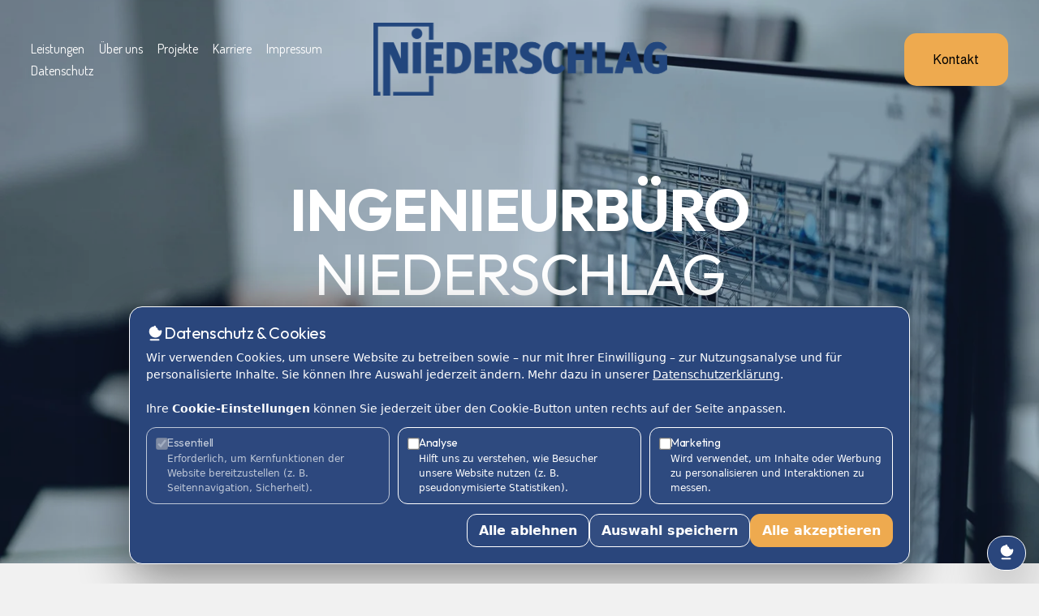

--- FILE ---
content_type: text/javascript
request_url: https://assets.squarespace.com/universal/scripts-compressed/cldr-resource-pack-50ba69cd80468ea3-min.de-DE.js
body_size: 31039
content:
(()=>{var l={523937:function(_,a,i){var o={"./de.json":"864055","./en.json":"353003"};function t(e){var r=m(e);return i(r)}function m(e){if(!i.o(o,e)){var r=new Error("Cannot find module '"+e+"'");throw r.code="MODULE_NOT_FOUND",r}return o[e]}t.keys=function(){return Object.keys(o)},t.resolve=m,_.exports=t,t.id=523937},864055:function(_){"use strict";_.exports=JSON.parse(`{"version":"1.13.1","cldr":"47.0.0","checksum":"a77bd1e","language":"de","defaultTag":"de-Latn-DE","scripts":{"Latn":{"strings":"E_Afar_Abchasisch_Aceh_Acholi_Adangme_Adygeisch_Avestisch_Tunesisches Arabisch_Afrikaans_Afrihili_Aghem_Ainu_Akan_Akkadisch_Alabama_Aleutisch_Gegisch_S\xFCd-Altaisch_Amharisch_Aragonesisch_Altenglisch_Angika_Arabisch_Aram\xE4isch_Mapudungun_Araona_Arapaho_Algerisches Arabisch_Arabisch (Nadschd)_Arawak_Marokkanisches Arabisch_\xC4gyptisches Arabisch_Assamesisch_Asu_Amerikanische Geb\xE4rdensprache_Asturisch_Awarisch_Kotava_Awadhi_Aymara_Aserbaidschanisch_Baschkirisch_Belutschisch_Balinesisch_Bairisch_Bassa_Bamun_Batak Toba_Ghomala_Belarussisch_Bedauye_Bemba_Betawi_Bena_Bafut_Badaga_Bulgarisch_Westliches [base64]\xE4nisch_Dakota_Darginisch_Taita_Deutsch_Delaware_Slave_Dogrib_Dinka_Zarma_Dogri_Niedersorbisch_Zentral-Dusun_Duala_Mittelniederl\xE4ndisch_Dhivehi_Diola_Dyula_Dzongkha_Dazaga_Embu_Ewe_Efik_Emilianisch_\xC4gyptisch_Ekajuk_Griechisch_Elamisch_Englisch_Mittelenglisch_Esperanto_Spanisch_Zentral-Alaska-Yupik_Estnisch_Baskisch_Ewondo_Extremadurisch_Persisch_Pangwe_Fanti_Ful_Finnisch_Filipino_Me\xE4nkieli_Fidschi_F\xE4r\xF6isch_Fon_Franz\xF6sisch_Cajun_Mittelfranz\xF6sisch_Altfranz\xF6sisch_Frankoprovenzalisch_Nordfriesisch_Ostfriesisch_Friaulisch_Westfriesisch_Irisch_Ga_Gagausisch_Gan_Gayo_Gbaya_Gabri_G\xE4lisch (Schottland)_Geez_Kiribatisch_Galicisch_Gilaki_Mittelhochdeutsch_Guaran\xED_Althochdeutsch__Gondi_Mongondou_Gotisch_Grebo_Altgriechisch_Schweizerdeutsch_Gujarati_Way\xFAu_Farefare_Gusii_Manx_Kutchin_Haussa_Haida_Hakka_Hawaiisch_Hebr\[base64]\xE4ndisch_Italienisch_Inuktitut_Ischorisch_Japanisch_Jamaikanisch-Kreolisch_Lojban_Ngomba_Machame_J\xFCdisch-Persisch_J\xFCdisch-Arabisch_J\xFCtisch_Javanisch_Georgisch_Karakalpakisch_Kabylisch_Kachin_Jju_Kamba_Kawi_Kabardinisch_Kanembu_Tyap_Makonde_Kabuverdianu_Kenyang_Koro_Kongolesisch_Kaingang_Khasi_Sakisch_Koyra Chiini_Khowar_Kikuyu_Kirmanjki_Kwanyama_Kasachisch_Kako_Gr\xF6nl\xE4ndisch_Kalenjin_Khmer_Kimbundu_Kannada_Koreanisch_Komi-Permjakisch_Konkani_Kosraeanisch_Kpelle_Kanuri_Karatschaiisch-Balkarisch_Krio_Kinaray-a_Karelisch_Oraon_Kaschmiri_Shambala_Bafia_K\xF6lsch_Kurdisch_Kum\xFCkisch_Kutenai_Komi_Kornisch_Kirgisisch_Latein_Ladino_Langi_Lahnda_Lamba_Luxemburgisch_Lesgisch_Lingua Franca Nova_Ganda_Limburgisch_Ligurisch_Livisch_Lakota_Lombardisch_Lingala_Laotisch_Mongo_Kreol (Louisiana)_Lozi_N\xF6rdliches Luri_Litauisch_Lettgallisch_Luba-Katanga_Luba-Lulua_Luiseno_Lunda_Luo_Lushai_Luhya_Lettisch_Klassisches Chinesisch_Lasisch_Maduresisch_Mafa_Khotta_Maithili_Makassarisch_Malinke_Massai_Maba_Mokschanisch_Mandaresisch_Mende_Meru_Morisyen_Malagasy_Mittelirisch_Makhuwa-Meetto_Meta\u2019_Marschallesisch_M\[base64] Nan_Neapolitanisch_Nama_Norwegisch (Bokm\xE5l)_Nord-Ndebele_Niederdeutsch_Nepalesisch_Newari_Ndonga_Nias_Niue_Ao-Naga_Niederl\xE4ndisch_Kwasio_Norwegisch (Nynorsk)_Ngiemboon_Norwegisch_Nogai_Altnordisch_Novial_N\u2019Ko_S\[base64] Pidgin_Pennsylvaniadeutsch_Plautdietsch_Altpersisch_Pf\xE4lzisch_Ph\xF6nizisch_Pali_Polnisch_Piemontesisch_Pontisch_Ponapeanisch_Altpreu\xDFisch_Altprovenzalisch_Paschtu_Portugiesisch_Quechua_K\u2019iche\u2019_Chimborazo Hochland-Quechua_Rajasthani_Rapanui_Rarotonganisch_Romagnol_Tarifit_R\xE4toromanisch_Rundi_Rum\[base64]\xFCdkurdisch_Nordsamisch_Seneca_Sena_Seri_Selkupisch_Koyra Senni_Sango_Altirisch_Samogitisch_Serbo-Kroatisch_Taschelhit_Schan_Tschadisch-Arabisch_Singhalesisch_Sidamo_Slowakisch_Slowenisch_Schlesisch (Niederschlesisch)_Selayar_Samoanisch_S\xFCdsamisch_Lule-Samisch_Inari-Samisch_Skolt-Samisch_Shona_Soninke_Somali_Sogdisch_Albanisch_Serbisch_Srananisch_Serer_Swazi_Saho_S\xFCd-Sotho_Saterfriesisch_Sundanesisch_Sukuma_Susu_Sumerisch_Schwedisch_Suaheli_Komorisch_Altsyrisch_Syrisch_Schlesisch (Wasserpolnisch)_Tamil_Tulu_Telugu_Temne_Teso_Tereno_Tetum_Tadschikisch_Thail\xE4ndisch_Tigrinya_Tigre_Tiv_Turkmenisch_Tokelauanisch_Tsachurisch_Tagalog_Klingonisch_Tlingit_Talisch_Tamaseq_Tswana_Tongaisch_Nyasa Tonga_Neumelanesisch_T\[base64] Sprache_Urdu_Usbekisch_Vai_Venda_Venetisch_Wepsisch_Vietnamesisch_Westfl\xE4misch_Mainfr\xE4nkisch_Volap\xFCk_Wotisch_V\xF5ro_Vunjo_Wallonisch_Walliserdeutsch_Walamo_Waray_Washo_Warlpiri_Wolof_Wu_Kalm\xFCckisch_Xhosa_Mingrelisch_Soga_Yao_Yapesisch_Yangben_Yemba_Jiddisch_Yoruba_Nheengatu_Kantonesisch_Zhuang_Zapotekisch_Bliss-Symbole_Seel\xE4ndisch_Zenaga_Tamazight_Chinesisch_Zulu_Zuni_Keine [base64] (Sorani)[base64] (Kantonesisch)_______Chinesisch (Mandarin)_____E_Adlam_Afaka_Kaukasisch-Albanisch__Arabisch__Armenisch_Avestisch_Balinesisch_Bamun_Bassa_Battakisch_Bengalisch__Bliss-Symbole_Bopomofo_Brahmi_Braille_Buginesisch_Buhid_Chakma_Kanadische Aborigine-Silbenschrift_Karisch__Cherokee_Cirth_Koptisch_Zypriotisch_Kyrillisch_Altkirchenslawisch_Devanagari__Deseret_Duployanisch_\xC4gyptisch - Demotisch_\xC4gyptisch - Hieratisch_\xC4gyptische Hieroglyphen_Elbasanisch__\xC4thiopisch_Khutsuri_Georgisch_Glagolitisch___Gotisch_Grantha_Griechisch_Gujarati_Gurmukhi_Han mit Bopomofo_Hangul_Chinesisch_Hanunoo_Vereinfacht_Traditionell__Hebr\xE4isch_Hiragana_Hieroglyphen-Luwisch_Pahawh Hmong__Japanische Silbenschrift_Altungarisch_Indus-Schrift_Altitalisch__Javanesisch_Japanisch_Jurchen_Kayah Li_Katakana_Kharoshthi_Khmer_Khojki_Kannada_Koreanisch_Kpelle_Kaithi_Lanna_Laotisch_Lateinisch - Fraktur-Variante_Lateinisch - G\xE4lische Variante_Lateinisch_Lepcha_Limbu_Linear A_Linear B_Fraser_Loma_Lykisch_Lydisch_Mahajani__Mand\xE4isch_Manich\xE4isch__Maya-Hieroglyphen__Mende_Meroitisch kursiv_Meroitisch_Malayalam__Mongolisch_Moon_Mro_Meitei-Mayek__Birmanisch__Altnordarabisch_Nabat\xE4isch__Geba_N\u2019Ko_Frauenschrift_Ogham_Ol Chiki_Orchon-Runen_Oriya__Osmanisch_Palmyrenisch_Pau Cin Hau_Altpermisch_Phags-pa_Buch-Pahlavi_Psalter-Pahlavi_Pahlavi_Ph\xF6nizisch_Pollard Phonetisch_Parthisch_Zawgyi_Rejang_Hanifi Rohingya_Rongorongo_Runenschrift_Samaritanisch_Sarati_Alts\xFCdarabisch_Saurashtra_Geb\xE4rdensprache_Shaw-Alphabet_Sharada_Siddham_Khudawadi_Singhalesisch___Sora Sompeng__Sundanesisch_Syloti Nagri_Syrisch_Syrisch - Estrangelo-Variante_Westsyrisch_Ostsyrisch_Tagbanwa_Takri_Tai Le_Tai Lue_Tamilisch_Xixia_Tai-Viet_Telugu_Tengwar_Tifinagh_Tagalog_Thaana__Tibetisch_Tirhuta_Ugaritisch_Vai_Sichtbare Sprache_Varang Kshiti__Woleaianisch_Altpersisch_Sumerisch-akkadische Keilschrift_Yi__Geerbter Schriftwert_Mathematische Notation_Emoji_Symbole_Schriftlos_Unbestimmt_Unbekannte [base64] Chinesisch_Traditionelles [base64]\xFCdamerika_Ozeanien_Westafrika_Mittelamerika_Ostafrika_Nordafrika_Zentralafrika_S\xFCdliches Afrika_Amerika_N\xF6rdliches Amerika_Karibik_Ostasien_S\xFCdasien_S\xFCdostasien_S\xFCdeuropa_Australasien_Melanesien_Mikronesisches Inselgebiet_Polynesien_Asien_Zentralasien_Westasien_Europa_Osteuropa_Nordeuropa_Westeuropa_Subsahara-Afrika_Lateinamerika_Ascension_Andorra_Vereinigte Arabische Emirate_Afghanistan_Antigua und Barbuda_Anguilla_Albanien_Armenien_Angola_Antarktis_Argentinien_Amerikanisch-Samoa_\xD6sterreich_Australien_Aruba_\xC5landinseln_Aserbaidschan_Bosnien und Herzegowina_Barbados_Bangladesch_Belgien_Burkina Faso_Bulgarien_Bahrain_Burundi_Benin_St. Barth\xE9lemy_Bermuda_Brunei Darussalam_Bolivien_Karibische Niederlande_Brasilien_Bahamas_Bhutan_Bouvetinsel_Botsuana_Belarus_Belize_Kanada_Kokosinseln_Kongo-Kinshasa_Zentralafrikanische Republik_Kongo-Brazzaville_Schweiz_C\xF4te d\u2019Ivoire_Cookinseln_Chile_Kamerun_China_Kolumbien_Clipperton-Insel_Costa Rica_Kuba_Cabo Verde_Cura\xE7ao_Weihnachtsinsel_Zypern_Tschechien_Deutschland_Diego Garcia_Dschibuti_D\xE4nemark_Dominica_Dominikanische Republik_Algerien_Ceuta und Melilla_Ecuador_Estland_\xC4gypten_Westsahara_Eritrea_Spanien_\xC4thiopien_Europ\xE4ische Union_Eurozone_Finnland_Fidschi_Falklandinseln_Mikronesien_F\xE4r\xF6er_Frankreich_Gabun_Vereinigtes K\xF6nigreich_Grenada_Georgien_Franz\xF6sisch-Guayana_Guernsey_Ghana_Gibraltar_Gr\xF6nland_Gambia_Guinea_Guadeloupe_\xC4quatorialguinea_Griechenland_S\xFCdgeorgien und die S\xFCdlichen Sandwichinseln_Guatemala_Guam_Guinea-Bissau_Guyana_Sonderverwaltungsregion Hongkong_Heard und McDonaldinseln_Honduras_Kroatien_Haiti_Ungarn_Kanarische Inseln_Indonesien_Irland_Israel_Isle of Man_Indien_Britisches Territorium im Indischen Ozean_Irak_Iran_Island_Italien_Jersey_Jamaika_Jordanien_Japan_Kenia_Kirgisistan_Kambodscha_Kiribati_Komoren_St. Kitts und Nevis_Nordkorea_S\xFCdkorea_Kuwait_Kaimaninseln_Kasachstan_Laos_Libanon_St. Lucia_Liechtenstein_Sri Lanka_Liberia_Lesotho_Litauen_Luxemburg_Lettland_Libyen_Marokko_Monaco_Republik Moldau_Montenegro_St. Martin_Madagaskar_Marshallinseln_Nordmazedonien_Mali_Myanmar_Mongolei_Sonderverwaltungsregion Macau_N\xF6rdliche [base64]\xF6sisch-Polynesien_Papua-Neuguinea_Philippinen_Pakistan_Polen_St. Pierre und Miquelon_Pitcairninseln_Puerto Rico_Pal\xE4stinensische Autonomiegebiete_Portugal_Palau_Paraguay_Katar_\xC4u\xDFeres Ozeanien_R\xE9union_Rum\xE4nien_Serbien_Russland_Ruanda_Saudi-Arabien_Salomonen_Seychellen_Sudan_Schweden_Singapur_St. Helena_Slowenien_Spitzbergen und Jan Mayen_Slowakei_Sierra Leone_San Marino_Senegal_Somalia_Suriname_S\xFCdsudan_S\xE3o Tom\xE9 und Pr\xEDncipe_El Salvador_Sint Maarten_Syrien_Eswatini_Tristan da Cunha_Turks- und Caicosinseln_Tschad_Franz\xF6sische S\xFCd- und Antarktisgebiete_Togo_Thailand_Tadschikistan_Tokelau_Timor-Leste_Turkmenistan_Tunesien_Tonga_T\xFCrkei_Trinidad und Tobago_Tuvalu_Taiwan_Tansania_Ukraine_Uganda_Amerikanische \xDCberseeinseln_Vereinte Nationen_Vereinigte Staaten_Uruguay_Usbekistan_Vatikanstadt_St. Vincent und die Grenadinen_Venezuela_Britische Jungferninseln_Amerikanische Jungferninseln_Vietnam_Vanuatu_Wallis und Futuna_Samoa_Pseudo-Akzente_Pseudo-Bidi_Kosovo_Jemen_Mayotte_S\xFCdafrika_Sambia_Simbabwe_Unbekannte [base64]\[base64] (Demokratische Republik)__Kongo (Republik)__Elfenbeink\xFCste_____________Tschechische Republik____________________Falklandinseln (Malwinen)____________________________________________________________________________________________________Aotearoa (Neuseeland)[base64]\u2248___,_E_._\u221E_;_-_NaN_\u2030_%_+_\xB7_:_#,##0.00\xA0\xA4_#,##0.00\xA0\xA4__0__0__0_0_0_0_0_0_0_0\xA0Mio'.'\xA0\xA4_6_00\xA0Mio'.'\xA0\xA4_6_000\xA0Mio'.'\xA0\xA4_6_0\xA0Mrd'.'\xA0\xA4_9_00\xA0Mrd'.'\xA0\xA4_9_000\xA0Mrd'.'\xA0\xA4_9_0\xA0Bio'.'\xA0\xA4_12_00\xA0Bio'.'\xA0\xA4_12_000\xA0Bio'.'\xA0\xA4_12__0__0__0__0__0__0__0__0__0__0__0__0__0__0__0__0__0__0_0_0_0_0_0_0_0\xA0Mio'.'\xA0\xA4_6_00\xA0Mio'.'\xA0\xA4_6_000\xA0Mio'.'\xA0\xA4_6_0\xA0Mrd'.'\xA0\xA4_9_00\xA0Mrd'.'\xA0\xA4_9_000\xA0Mrd'.'\xA0\xA4_9_0\xA0Bio'.'\xA0\xA4_12_00\xA0Bio'.'\xA0\xA4_12_000\xA0Bio'.'\xA0\xA4_12__0__0__0__0__0__0__0__0__0__0__0__0__0__0__0__0__0__0__0__0__0__0__0__0__0__0__0__0__0__0__0__0__0__0__0__0__0__0__0__0__0__0__0__0__0_E_[[:^S:]&[:^Z:]]_[:digit:]_\xA0_[[:^S:]&[:^Z:]]_[:digit:]_\xA0_E_{0} {1}______#,##0.###__0__0__0_0_0_0_0_0_0_0\xA0Mio'.'_6_00\xA0Mio'.'_6_000\xA0Mio'.'_6_0\xA0Mrd'.'_9_00\xA0Mrd'.'_9_000\xA0Mrd'.'_9_0\xA0Bio'.'_12_00\xA0Bio'.'_12_000\xA0Bio'.'_12__0__0__0__0__0__0__0__0__0__0__0__0__0__0__0__0__0__0_0_0_0_0_0_0_0\xA0Mio'.'_6_00\xA0Mio'.'_6_000\xA0Mio'.'_6_0\xA0Mrd'.'_9_00\xA0Mrd'.'_9_000\xA0Mrd'.'_9_0\xA0Bio'.'_12_00\xA0Bio'.'_12_000\xA0Bio'.'_12__0__0__0__0__0__0__0__0__0__0__0__0__0__0__0__0__0__0__0__0__0__0__0__0__0__0__0__0__0__0__0__0__0__0__0__0__0__0__0__0__0__0__0__0__0__0__0__0_0 Tausend_3_00 Tausend_3_000 Tausend_3_0 Millionen_6_00 Millionen_6_000 Millionen_6_0 Milliarden_9_00 Milliarden_9_000 Milliarden_9_0 Billionen_12_00 Billionen_12_000 Billionen_12__0__0__0__0__0__0__0__0__0__0__0__0__0__0__0__0__0__0_0 Tausend_3_00 Tausend_3_000 Tausend_3_0 Million_6_00 Millionen_6_000 Millionen_6_0 Milliarde_9_00 Milliarden_9_000 Milliarden_9_0 Billion_12_00 Billionen_12_000 Billionen_12__0__0__0__0__0__0__0__0__0__0__0__0__0__0__0__0__0__0__0__0__0__0__0__0__0__0__0__0__0__0__0__0__0__0__0__0__0__0__0__0__0__0__0__0__0_#,##0\xA0%_#E0_E_{0}+_\u2264{0}_\u2248{0}_{0}\u2013{1}_E_____vorgestern___________E_letztes Jahr_letztes Quartal_letzten Monat_letzte Woche_gestern_letzten Sonntag_letzten Montag_letzten Dienstag_letzten Mittwoch_letzten Donnerstag_letzten Freitag_letzten Samstag____E_dieses Jahr_dieses Quartal_diesen Monat_diese Woche_heute_diesen Sonntag_diesen Montag_diesen Dienstag_diesen Mittwoch_diesen Donnerstag_diesen Freitag_diesen Samstag_in dieser Stunde_in dieser Minute_jetzt_E_n\xE4chstes Jahr_n\xE4chstes Quartal_n\xE4chsten Monat_n\xE4chste Woche_morgen_n\xE4chsten Sonntag_n\xE4chsten Montag_n\xE4chsten Dienstag_n\xE4chsten Mittwoch_n\xE4chsten Donnerstag_n\xE4chsten Freitag_n\xE4chsten Samstag____E_____\xFCbermorgen___________E_in {0} Jahren_in {0} Quartalen_in {0} Monaten_in {0} Wochen_in {0} Tagen_Sonntag in {0} Wochen_Montag in {0} Wochen_Dienstag in {0} Wochen_Mittwoch in {0} Wochen_Donnerstag in {0} Wochen_Freitag in {0} Wochen_Samstag in {0} Wochen_in {0} Stunden_in {0} Minuten_in {0} Sekunden________________in {0} Jahr_in {0} Quartal_in {0} Monat_in {0} Woche_in {0} Tag_Sonntag in {0} Woche_Montag in {0} Woche_Dienstag in {0} Woche_Mittwoch in {0} Woche_Donnerstag in {0} Woche_Freitag in {0} Woche_Samstag in {0} Woche_in {0} Stunde_in {0} Minute_in {0} Sekunde______________________________________________E_vor {0} Jahren_vor {0} Quartalen_vor {0} Monaten_vor {0} Wochen_vor {0} Tagen_Sonntag vor {0} Wochen_Montag vor {0} Wochen_Dienstag vor {0} Wochen_Mittwoch vor {0} Wochen_Donnerstag vor {0} Wochen_Freitag vor {0} Wochen_Samstag vor {0} Wochen_vor {0} Stunden_vor {0} Minuten_vor {0} Sekunden________________vor {0} Jahr_vor {0} Quartal_vor {0} Monat_vor {0} Woche_vor {0} Tag_Sonntag vor {0} Woche_Montag vor {0} Woche_Dienstag vor {0} Woche_Mittwoch vor {0} Woche_Donnerstag vor {0} Woche_Freitag vor {0} Woche_Samstag vor {0} Woche_vor {0} Stunde_vor {0} Minute_vor {0} Sekunde______________________________________________E_____vorgestern___________E_letztes Jahr_letztes Quartal_letzten Monat_letzte Woche_gestern_letzten So._letzten Mo._letzten Di._letzten Mi._letzten Do._letzten Fr._letzten Sa.____E_dieses Jahr_dieses Quartal_diesen Monat_diese Woche_heute_diesen So._diesen Mo._diesen Di._diesen Mi._diesen Do._diesen Fr._diesen Sa._in dieser Stunde_in dieser Minute_jetzt_E_n\xE4chstes Jahr_n\xE4chstes Quartal_n\xE4chsten Monat_n\xE4chste Woche_morgen_n\xE4chsten So._n\xE4chsten Mo._n\xE4chsten Di._n\xE4chsten Mi._n\xE4chsten Do._n\xE4chsten Fr._n\xE4chsten Sa.____E_____\xFCbermorgen___________E_in {0} Jahren_in {0} Quart._in {0} Monaten_in {0} Wochen_in {0} Tagen_So. in {0} Wochen_Mo. in {0} Wochen_Di. in {0} Wochen_Mi. in {0} Wochen_Do. in {0} Wochen_Fr. in {0} Wochen_Sa. in {0} Wochen_in {0} Std._in {0} Min._in {0} Sek.________________in {0} Jahr_in {0} Quart._in {0} Monat_in {0} Woche_in {0} Tag_So. in {0} Woche_Mo. in {0} Woche_Di. in {0} Woche_Mi. in {0} Woche_Do. in {0} Woche_Fr. in {0} Woche_Sa. in {0} Woche_in {0} Std._in {0} Min._in {0} Sek.______________________________________________E_vor {0} Jahren_vor {0} Quart._vor {0}\xA0Monaten_vor {0} Wochen_vor {0} Tagen_So. vor {0} Wochen_Mo. vor {0} Wochen_Di. vor {0} Wochen_Mi. vor {0} Wochen_Do. vor {0} Wochen_Fr. vor {0} Wochen_Sa. vor {0} Wochen_vor {0} Std._vor {0} Min._vor {0} Sek.________________vor {0} Jahr_vor {0} Quart._vor {0} Monat_vor {0} Woche_vor {0} Tag_So. vor {0} Woche_Mo. vor {0} Woche_Di. vor {0} Woche_Mi. vor {0} Woche_Do. vor {0} Woche_Fr. vor {0} Woche_Sa. vor {0} Woche_vor {0} Std._vor {0} Min._vor {0} Sek.______________________________________________E_____vorgestern___________E_letztes Jahr_letztes Quartal_letzten Monat_letzte Woche_gestern_letzten So._letzten Mo._letzten Di._letzten Mi._letzten Do._letzten Fr._letzten Sa.____E_dieses Jahr_dieses Quartal_diesen Monat_diese Woche_heute_diesen So._diesen Mo._diesen Di._diesen Mi._diesen Do._diesen Fr._diesen Sa._in dieser Stunde_in dieser Minute_jetzt_E_n\xE4chstes Jahr_n\xE4chstes Quartal_n\xE4chsten Monat_n\xE4chste Woche_morgen_n\xE4chsten So._n\xE4chsten Mo._n\xE4chsten Di._n\xE4chsten Mi._n\xE4chsten Do._n\xE4chsten Fr._n\xE4chsten Sa.____E_____\xFCbermorgen___________E_in {0} Jahren_in {0} Q_in {0} Monaten_in {0} Wo._in {0} Tagen_So. in {0} W._Mo. in {0} W._Di. in {0} W._Mi. in {0} W._Do. in {0} W._Fr. in {0} W._Sa. in {0} W._in {0} Std._in {0} m_in {0} s________________in {0} Jahr_in {0} Q_in {0} Monat_in {0} Wo._in {0} Tag_So. in {0} W._Mo. in {0} W._Di. in {0} W._Mi. in {0} W._Do. in {0} W._Fr. in {0} W._Sa. in {0} W._in {0} Std._in {0} m_in {0} s______________________________________________E_vor {0} Jahren_vor {0} Q_vor {0} Monaten_vor {0} Wo._vor {0} Tagen_So. vor {0} W._Mo. vor {0} W._Di. vor {0} W._Mi. vor {0} W._Do. vor {0} W._Fr. vor {0} W._Sa. vor {0} W._vor {0} Std._vor {0} m_vor {0} s________________vor {0} Jahr_vor {0} Q_vor {0}\xA0Monat_vor {0} Wo._vor {0} Tag_So. vor {0} W._Mo. vor {0} W._Di. vor {0} W._Mi. vor {0} W._Do. vor {0} W._Fr. vor {0} W._Sa. vor {0} W._vor {0} Std._vor {0} m_vor {0} s______________________________________________E_Ep._E_Epoche_Jahr_J_Jahr_Quart._Q_Quartal_Mon._M_Monat_Woche_W_Woche_Wochentag_Wochent._Wochentag_Wochentag_WT_Wochentag______________________Tag_Tag_Tag_Tagesh\xE4lfte_Tagesh._Tagesh\xE4lfte_Std._Std._Stunde_Min._Min._Minute_Sek._Sek._Sekunde_Zeitzone_Zeitz._Zeitzone_ltr_ttb_E_{0}, {1}_{0}, {1}_{0} und {1}_{0} und {1}_E_{0}, {1}_{0}, {1}_{0} und {1}_{0} und {1}_E_{0}, {1}_{0}, {1}_{0} oder {1}_{0} oder {1}_E_{0}, {1}_{0}, {1}_{0} und {1}_{0}, {1}_E_{0}, {1}_{0}, {1}_{0} und {1}_{0}, {1}_E_{0}, {1}_{0}, {1}_{0} und {1}_{0}, {1}_N_E_So._Mo._Di._Mi._Do._Fr._Sa._S_M_D_M_D_F_S_So._Mo._Di._Mi._Do._Fr._Sa._Sonntag_Montag_Dienstag_Mittwoch_Donnerstag_Freitag_Samstag_N_E_Q1_Q2_Q3_Q4_1_2_3_4_____1. Quartal_2. Quartal_3. Quartal_4. Quartal_E___Mitternacht__AM__PM__morgens__vorm.__mittags__nachm.__abends____nachts______Mitternacht__AM__PM__morgens__vorm.__mittags__nachm.__abends____nachts______________________________Mitternacht__AM__PM__morgens__vormittags__mittags__nachmittags__abends____nachts____E_So_Mo_Di_Mi_Do_Fr_Sa_S_M_D_M_D_F_S_So._Mo._Di._Mi._Do._Fr._Sa._Sonntag_Montag_Dienstag_Mittwoch_Donnerstag_Freitag_Samstag_N_E_Q1_Q2_Q3_Q4_1_2_3_4_____1. Quartal_2. Quartal_3. Quartal_4. Quartal_E___Mitternacht__AM__PM__Morgen__Vorm.__Mittag__Nachm.__Abend____Nacht______Mitternacht__AM__PM__Morgen__Vorm.__Mittag__Nachm.__Abend____Nacht______________________________Mitternacht__AM__PM__Morgen__Vormittag__Mittag__Nachmittag__Abend____Nacht____N_N_N_E_dd.MM.yy GGGGG_dd.MM.y G_d. MMMM y G_EEEE, d. MMMM y G_E_HH:mm_HH:mm:ss_HH:mm:ss z_HH:mm:ss zzzz_E_{1}, {0}_{1}, {0}_{1}, {0}_{1}, {0}_E_{1}, {0}_{1}, {0}_{1} 'um' {0}_{1} 'um' {0}_{0}\u2009\u2013\u2009{1}_E_v. Chr._vor unserer Zeitrechnung_n. Chr._unserer Zeitrechnung_v. Chr._v. u. Z._n. Chr._u. Z._v. Chr._v. u. Z._n. Chr._u. Z._E_So._Mo._Di._Mi._Do._Fr._Sa._S_M_D_M_D_F_S_So._Mo._Di._Mi._Do._Fr._Sa._Sonntag_Montag_Dienstag_Mittwoch_Donnerstag_Freitag_Samstag_E_Jan._Feb._M\xE4rz_Apr._Mai_Juni_Juli_Aug._Sept._Okt._Nov._Dez._J_F_M_A_M_J_J_A_S_O_N_D_____________Januar_Februar_M\xE4rz_April_Mai_Juni_Juli_August_September_Oktober_November_Dezember_E_Q1_Q2_Q3_Q4_1_2_3_4_____1. Quartal_2. Quartal_3. Quartal_4. Quartal_E___Mitternacht__AM__PM__morgens__vorm.__mittags__nachm.__abends____nachts______Mitternacht__AM__PM__morgens__vorm.__mittags__nachm.__abends____nachts______________________________Mitternacht__AM__PM__morgens__vormittags__mittags__nachmittags__abends____nachts____E_So_Mo_Di_Mi_Do_Fr_Sa_S_M_D_M_D_F_S_So._Mo._Di._Mi._Do._Fr._Sa._Sonntag_Montag_Dienstag_Mittwoch_Donnerstag_Freitag_Samstag_E_Jan_Feb_M\xE4r_Apr_Mai_Jun_Jul_Aug_Sep_Okt_Nov_Dez_J_F_M_A_M_J_J_A_S_O_N_D_____________Januar_Februar_M\xE4rz_April_Mai_Juni_Juli_August_September_Oktober_November_Dezember_E_Q1_Q2_Q3_Q4_1_2_3_4_____1. Quartal_2. Quartal_3. Quartal_4. Quartal_E___Mitternacht__AM__PM__Morgen__Vorm.__Mittag__Nachm.__Abend____Nacht______Mitternacht__AM__PM__Morgen__Vorm.__Mittag__Nachm.__Abend____Nacht______________________________Mitternacht__AM__PM__Morgen__Vormittag__Mittag__Nachmittag__Abend____Nacht____E_ccc_HH:mm_h:mm\u202Fa_HH:mm v_h:mm\u202Fa v_d. MMM_MMMM y_d. MMM y_y_d_E, d. MMM_N_E_____h:mm\u202Fa\u2009\u2013\u2009h:mm\u202Fa___h:mm\u2013h:mm\u202Fa_h:mm\u2013h:mm\u202Fa________HH:mm\u2013HH:mm 'Uhr'__HH:mm\u2013HH:mm 'Uhr'______h:mm\u202Fa\u2009\u2013\u2009h:mm\u202Fa v___h:mm\u2013h:mm\u202Fa v_h:mm\u2013h:mm\u202Fa v________HH:mm\u2013HH:mm 'Uhr' v__HH:mm\u2013HH:mm 'Uhr' v___E, d. MMM y\u2009\u2013\u2009E, d. MMM y_E, d. MMM\u2009\u2013\u2009E, d. MMM y_E, d.\u2009\u2013\u2009E, d. MMM y________d. MMM y\u2009\u2013\u2009d. MMM y_d. MMM\u2009\u2013\u2009d. MMM y_d.\u2013d. MMM y_______E_dd.MM.yy_dd.MM.y_d. MMMM y_EEEE, d. MMMM y_E_HH:mm_HH:mm:ss_HH:mm:ss z_HH:mm:ss zzzz_E_{1}, {0}_{1}, {0}_{1}, {0}_{1}, {0}_E_{1}, {0}_{1}, {0}_{1} 'um' {0}_{1} 'um' {0}_{0}\u2009\u2013\u2009{1}_N_E_So._Mo._Di._Mi._Do._Fr._Sa._S_M_D_M_D_F_S_So._Mo._Di._Mi._Do._Fr._Sa._Sonntag_Montag_Dienstag_Mittwoch_Donnerstag_Freitag_Samstag_N_E_Q1_Q2_Q3_Q4_1_2_3_4_____1. Quartal_2. Quartal_3. Quartal_4. Quartal_E___Mitternacht__AM__PM__morgens__vorm.__mittags__nachm.__abends____nachts______Mitternacht__AM__PM__morgens__vorm.__mittags__nachm.__abends____nachts______________________________Mitternacht__AM__PM__morgens__vormittags__mittags__nachmittags__abends____nachts____E_So_Mo_Di_Mi_Do_Fr_Sa_S_M_D_M_D_F_S_So._Mo._Di._Mi._Do._Fr._Sa._Sonntag_Montag_Dienstag_Mittwoch_Donnerstag_Freitag_Samstag_N_E_Q1_Q2_Q3_Q4_1_2_3_4_____1. Quartal_2. Quartal_3. Quartal_4. Quartal_E___Mitternacht__AM__PM__Morgen__Vorm.__Mittag__Nachm.__Abend____Nacht______Mitternacht__AM__PM__Morgen__Vorm.__Mittag__Nachm.__Abend____Nacht______________________________Mitternacht__AM__PM__Morgen__Vormittag__Mittag__Nachmittag__Abend____Nacht____N_N_N_E_dd.MM.yy GGGGG_dd.MM.y G_d. MMMM y G_EEEE, d. MMMM y G_E_HH:mm_HH:mm:ss_HH:mm:ss z_HH:mm:ss zzzz_E_{1}, {0}_{1}, {0}_{1}, {0}_{1}, {0}_E_{1}, {0}_{1}, {0}_{1} 'um' {0}_{1} 'um' {0}_{0}\u2009\u2013\u2009{1}_N_E_So._Mo._Di._Mi._Do._Fr._Sa._S_M_D_M_D_F_S_So._Mo._Di._Mi._Do._Fr._Sa._Sonntag_Montag_Dienstag_Mittwoch_Donnerstag_Freitag_Samstag_N_E_Q1_Q2_Q3_Q4_1_2_3_4_____1. Quartal_2. Quartal_3. Quartal_4. Quartal_E___Mitternacht__AM__PM__morgens__vorm.__mittags__nachm.__abends____nachts______Mitternacht__AM__PM__morgens__vorm.__mittags__nachm.__abends____nachts______________________________Mitternacht__AM__PM__morgens__vormittags__mittags__nachmittags__abends____nachts____E_So_Mo_Di_Mi_Do_Fr_Sa_S_M_D_M_D_F_S_So._Mo._Di._Mi._Do._Fr._Sa._Sonntag_Montag_Dienstag_Mittwoch_Donnerstag_Freitag_Samstag_N_E_Q1_Q2_Q3_Q4_1_2_3_4_____1. Quartal_2. Quartal_3. Quartal_4. Quartal_E___Mitternacht__AM__PM__Morgen__Vorm.__Mittag__Nachm.__Abend____Nacht______Mitternacht__AM__PM__Morgen__Vorm.__Mittag__Nachm.__Abend____Nacht______________________________Mitternacht__AM__PM__Morgen__Vormittag__Mittag__Nachmittag__Abend____Nacht____N_N_N_E_dd.MM.yy GGGGG_dd.MM.y G_d. MMMM y G_EEEE, d. MMMM y G_E_HH:mm_HH:mm:ss_HH:mm:ss z_HH:mm:ss zzzz_E_{1}, {0}_{1}, {0}_{1}, {0}_{1}, {0}_E_{1}, {0}_{1}, {0}_{1} 'um' {0}_{1} 'um' {0}_{0}\u2009\u2013\u2009{1}[base64] Sommerzeit_Alaska-Sommerzeit_Almaty-Sommerzeit_Amazonas-Sommerzeit_Nordamerikanische Zentral-Sommerzeit_Nordamerikanische Ostk\xFCsten-Sommerzeit_Rocky-Mountains-Sommerzeit_Nordamerikanische Westk\xFCsten-Sommerzeit_Anadyr Sommerzeit_Apia-Sommerzeit_Aqtau-Sommerzeit_Aqt\xF6be-Sommerzeit_Arabische Sommerzeit_Argentinische Sommerzeit_Westargentinische Sommerzeit_Armenische Sommerzeit_Atlantik-Sommerzeit_Zentralaustralische Sommerzeit_Zentral-/Westaustralische Sommerzeit_Ostaustralische Sommerzeit_Westaustralische Sommerzeit_Aserbaidschanische Sommerzeit_Azoren-Sommerzeit_Bangladesch-Sommerzeit___Bras\xEDlia-Sommerzeit__Cabo-Verde-Sommerzeit___Chatham-Sommerzeit_Chilenische Sommerzeit_Chinesische Sommerzeit___Kolumbianische Sommerzeit_Cookinseln-Sommerzeit_Kubanische Sommerzeit____Osterinsel-Sommerzeit__Mitteleurop\xE4ische Sommerzeit_Osteurop\xE4ische Sommerzeit__Westeurop\xE4ische Sommerzeit_Falklandinseln-Sommerzeit_Fidschi-Sommerzeit______Georgische Sommerzeit___Ostgr\xF6nland-Sommerzeit_Westgr\xF6nland-Sommerzeit____Hawaii-Aleuten-Sommerzeit_Hongkong-Sommerzeit_Chowd-Sommerzeit_______Iranische Sommerzeit_Irkutsker Sommerzeit_Israelische Sommerzeit_Japanische Sommerzeit_Kamtschatka-Sommerzeit____Koreanische Sommerzeit__Krasnojarsker Sommerzeit____Lord-Howe-Sommerzeit_Macau-Sommerzeit_Magadan-Sommerzeit_____Mauritius-Sommerzeit__Mexikanische Pazifik-Sommerzeit_Ulaanbaatar-Sommerzeit_Moskauer Sommerzeit____Neukaledonische Sommerzeit_Neuseeland-Sommerzeit_Neufundland-Sommerzeit__Norfolkinsel-Sommerzeit_Fernando-de-Noronha-Sommerzeit__Nowosibirsker Sommerzeit_Omsker Sommerzeit_Pakistanische Sommerzeit___Paraguayische Sommerzeit_Peruanische Sommerzeit_Philippinische Sommerzeit__St.-Pierre-und-Miquelon-Sommerzeit____Qysylorda-Sommerzeit___Sachalin-Sommerzeit_Samara-Sommerzeit_Samoa-Sommerzeit________Taipeh-Sommerzeit___Tongaische Sommerzeit__Turkmenische Sommerzeit__Uruguayische Sommerzeit_Usbekische Sommerzeit_Vanuatu-Sommerzeit__Wladiwostoker Sommerzeit_Wolgograder Sommerzeit____Jakutsker Sommerzeit_Jekaterinburger Sommerzeit__Acre-Zeit_____Westafrikanische Zeit_Alaska-Zeit_Almaty-Zeit_Amazonas-Zeit_Nordamerikanische Zentralzeit_Nordamerikanische Ostk\xFCstenzeit_Rocky-Mountains-Zeit_Nordamerikanische Westk\xFCstenzeit_Anadyr Zeit_Apia-Zeit_Aqtau-Zeit_Aqt\xF6be-Zeit_Arabische Zeit_Argentinische Zeit_Westargentinische Zeit_Armenische Zeit_Atlantik-Zeit_Zentralaustralische Zeit_Zentral-/Westaustralische Zeit_Ostaustralische Zeit_Westaustralische Zeit_Aserbaidschanische Zeit_Azoren-Zeit_Bangladesch-Zeit___Bras\xEDlia-Zeit__Cabo-Verde-Zeit___Chatham-Zeit_Chilenische Zeit_Chinesische Zeit___Kolumbianische Zeit_Cookinseln-Zeit_Kubanische Zeit____Osterinsel-Zeit__Mitteleurop\xE4ische Zeit_Osteurop\xE4ische Zeit__Westeurop\xE4ische Zeit_Falklandinseln-Zeit_Fidschi-Zeit______Georgische Zeit___Ostgr\xF6nland-Zeit_Westgr\xF6nland-Zeit____Hawaii-Aleuten-Zeit_Hongkong-Zeit_Chowd-Zeit_______Iranische Zeit_Irkutsker Zeit_Israelische Zeit_Japanische Zeit_Kamtschatka-Zeit____Koreanische Zeit__Krasnojarsker Zeit____Lord-Howe-Zeit_Macau-Zeit_Magadan-Zeit_____Mauritius-Zeit__Mexikanische Pazifikzeit_Ulaanbaatar-Zeit_Moskauer Zeit____Neukaledonische Zeit_Neuseeland-Zeit_Neufundland-Zeit__Norfolkinsel-Zeit_Fernando-de-Noronha-Zeit__Nowosibirsker Zeit_Omsker Zeit_Pakistanische Zeit___Paraguayische Zeit_Peruanische Zeit_Philippinische Zeit__St.-Pierre-und-Miquelon-Zeit____Quysylorda-Zeit___Sachalin-Zeit_Samara-Zeit_Samoa-Zeit________Taipeh-Zeit___Tongaische Zeit__Turkmenistan-Zeit__Uruguayische Zeit_Usbekische Zeit_Vanuatu-Zeit__Wladiwostoker Zeit_Wolgograder Zeit____Jakutsker Zeit_Jekaterinburger Zeit__Acre-Normalzeit_Afghanistan-Zeit_Zentralafrikanische Zeit_Ostafrikanische Zeit_S\xFCdafrikanische Zeit_Westafrikanische Normalzeit_Alaska-Normalzeit_Almaty-Normalzeit_Amazonas-Normalzeit_Nordamerikanische Zentral-Normalzeit_Nordamerikanische Ostk\xFCsten-Normalzeit_Rocky-Mountains-Normalzeit_Nordamerikanische Westk\xFCsten-Normalzeit_Anadyr Normalzeit_Apia-Normalzeit_Aqtau-Normalzeit_Aqt\xF6be-Normalzeit_Arabische Normalzeit_Argentinische Normalzeit_Westargentinische Normalzeit_Armenische Normalzeit_Atlantik-Normalzeit_Zentralaustralische Normalzeit_Zentral-/Westaustralische Normalzeit_Ostaustralische Normalzeit_Westaustralische Normalzeit_Aserbeidschanische Normalzeit_Azoren-Normalzeit_Bangladesch-Normalzeit_Bhutan-Zeit_Bolivianische Zeit_Bras\xEDlia-Normalzeit_Brunei-Darussalam-Zeit_Cabo-Verde-Normalzeit_Casey-Zeit_Chamorro-Zeit_Chatham-Normalzeit_Chilenische Normalzeit_Chinesische Normalzeit_Weihnachtsinsel-Zeit_Kokosinseln-Zeit_Kolumbianische Normalzeit_Cookinseln-Normalzeit_Kubanische Normalzeit_Davis-Zeit_Dumont-d\u2019Urville-Zeit_Osttimor-Zeit_Osterinsel-Normalzeit_Ecuadorianische Zeit_Mitteleurop\xE4ische Normalzeit_Osteurop\xE4ische Normalzeit_Kaliningrader Zeit_Westeurop\xE4ische Normalzeit_Falklandinseln-Normalzeit_Fidschi-Normalzeit_Franz\xF6sisch-Guayana-Zeit_Franz\xF6sische-S\xFCd-und-Antarktisgebiete-Zeit_Mittlere Greenwich-Zeit_Galapagos-Zeit_Gambier-Zeit_Georgische Normalzeit_Gilbert-Inseln-Zeit__Ostgr\xF6nland-Normalzeit_Westgr\xF6nland-Normalzeit_Guam-Zeit_Golf-Zeit_Guyana-Zeit_Hawaii-Aleuten-Normalzeit_Hongkong-Normalzeit_Chowd-Normalzeit_Indische Normalzeit_Indischer-Ozean-Zeit_Indochina-Zeit_Zentralindonesische Zeit_Ostindonesische Zeit_Westindonesische Zeit_Iranische Normalzeit_Irkutsker Normalzeit_Israelische Normalzeit_Japanische Normalzeit_Kamtschatka-Normalzeit_Kasachische Zeit_Ostkasachische Zeit_Westkasachische Zeit_Koreanische Normalzeit_Kosrae-Zeit_Krasnojarsker Normalzeit_Kirgisische Zeit_Sri-Lanka-Zeit_Linieninseln-Zeit_Lord-Howe-Normalzeit_Macau-Normalzeit_Magadan-Normalzeit_Malaysische Zeit_Malediven-Zeit_Marquesas-Zeit_Marshallinseln-Zeit_Mauritius-Normalzeit_Mawson-Zeit_Mexikanische Pazifik-Normalzeit_Ulaanbaatar-Normalzeit_Moskauer Normalzeit_Myanmar-Zeit_Nauru-Zeit_Nepalesische Zeit_Neukaledonische Normalzeit_Neuseeland-Normalzeit_Neufundland-Normalzeit_Niue-Zeit_Norfolkinsel-Normalzeit_Fernando-de-Noronha-Normalzeit_N\xF6rdliche-Marianen-Zeit_Nowosibirsker Normalzeit_Omsker Normalzeit_Pakistanische Normalzeit_Palau-Zeit_Papua-Neuguinea-Zeit_Paraguayische Normalzeit_Peruanische Normalzeit_Philippinische Normalzeit_Phoenixinseln-Zeit_St.-Pierre-und-Miquelon-Normalzeit_Pitcairninseln-Zeit_Ponape-Zeit_Pj\xF6ngjang-Zeit_Quysylorda-Normalzeit_R\xE9union-Zeit_Rothera-Zeit_Sachalin-Normalzeit_Samara-Normalzeit_Samoa-Normalzeit_Seychellen-Zeit_Singapurische Normalzeit_Salomonen-Zeit_S\xFCdgeorgische Zeit_Suriname-Zeit_Syowa-Zeit_Tahiti-Zeit_Taipeh-Normalzeit_Tadschikische Zeit_Tokelau-Zeit_Tongaische Normalzeit_Chuuk-Zeit_Turkmenische Normalzeit_Tuvalu-Zeit_Uruguayische Normalzeit_Usbekische Normalzeit_Vanuatu-Normalzeit_Venezuela-Zeit_Wladiwostoker Normalzeit_Wolgograder Normalzeit_Wostok-Zeit_Wake-Insel-Zeit_Wallis-und-Futuna-Zeit_Jakutsker Normalzeit_Jekaterinburger Normalzeit_Yukon-Zeit_N_GMT{0}_+HH:mm;-HH:mm_GMT_{0} (Ortszeit)_E_Argentinischer Peso_Australischer Dollar_Brasilianischer Real_Kanadischer Dollar_Schweizer Franken_Kolumbianischer Peso_Tschechische Krone_D\xE4nische Krone_Euro_Britisches Pfund_Hongkong-Dollar_Indonesische Rupiah_Israelischer Neuer Schekel_Indische Rupie_Japanischer Yen_S\xFCdkoreanischer Won_Mexikanischer Peso_Malaysischer Ringgit_Norwegische Krone_Neuseeland-Dollar_Philippinischer Peso_Polnischer Z\u0142oty_Russischer Rubel_Schwedische Krone_Singapur-Dollar_Thail\xE4ndischer Baht_T\xFCrkische Lira_Neuer Taiwan-Dollar_US-Dollar_Vietnamesischer Dong_S\xFCdafrikanischer Rand_N________________________________E_Argentinische Pesos_Australische Dollar_Brasilianische Real_Kanadische Dollar__Kolumbianische Pesos_Tschechische Kronen_D\xE4nische Kronen__Britische Pfund___Israelische Neue Schekel_Indische Rupien_Japanische Yen_S\xFCdkoreanische Won_Mexikanische Pesos_Malaysische Ringgit_Norwegische Kronen__Philippinische Pesos_Polnische Z\u0142oty_Russische Rubel_Schwedische Kronen__Thail\xE4ndische Baht__Neue Taiwan-Dollar__Vietnamesische Dong_S\xFCdafrikanische Rand________________________________Argentinischer Peso_Australischer Dollar_Brasilianischer Real_Kanadischer Dollar__Kolumbianischer Peso_Tschechische Krone_D\xE4nische Krone__Britisches Pfund___Israelischer Neuer Schekel_Indische Rupie_Japanischer Yen_S\xFCdkoreanischer Won_Mexikanischer Peso_Malaysischer Ringgit_Norwegische Krone__Philippinischer Peso_Polnischer Z\u0142oty_Russischer Rubel_Schwedische Krone__Thail\xE4ndischer Baht__Neuer Taiwan-Dollar__Vietnamesischer Dong_S\xFCdafrikanischer Rand______________________________________________________________________________________________E__AU$_R$_CA$_____\u20AC_\xA3_HK$__\u20AA_\u20B9_\xA5_\u20A9_MX$___NZ$_PHP_____\u0E3F__NT$_$_\u20AB_________________________________$_$_R$_$__$_K\u010D_kr_\u20AC_\xA3_$_Rp_\u20AA_\u20B9_\xA5_\u20A9_$_RM_kr_$_\u20B1_z\u0142_\u20BD_kr_$_\u0E3F_\u20BA_NT$_$_\u20AB_R___________________________TL__________________________________________________________________________________________________E_{0} Zentimeter_{0} Tage_{0} Fu\xDF_{0} Gramm_{0} Gigabyte_{0} Stunden_{0} Zoll_{0} Kilogramm_{0} Megabyte_{0} Meter_{0} Meilen_{0} Minuten_{0} Monate_{0} Unzen_{0} Prozent_{0} Pfund_{0} Sekunden_{0} Terabyte_{0} Wochen_{0} Jahre_____________________{0} Zentimeter_{0} Tag_{0} Fu\xDF_{0} Gramm_{0}\xA0Gigabyte_{0} Stunde_{0} Zoll_{0} Kilogramm_{0}\xA0Megabyte_{0} Meter_{0} Meile_{0} Minute_{0} Monat_{0} Unze_{0} Prozent_{0} Pfund_{0} Sekunde_{0}\xA0Terabyte_{0} Woche_{0} Jahr_____________________________________________________________E_Zentimeter_Tage_Fu\xDF_Gramm_Gigabytes_Stunden_Zoll_Kilogramm_Megabytes_Meter_Meilen_Minuten_Monate_Unzen_Prozent_Pfund_Sekunden_Terabytes_Wochen_Jahre_E_{0} pro Zentimeter_{0} pro Tag_{0} pro Fu\xDF_{0} pro Gramm__{0} pro Stunde_{0} pro Zoll_{0} pro Kilogramm__{0} pro Meter__{0} pro Minute_{0} pro Monat_{0} pro Unze__{0} pro Pfund_{0} pro Sekunde__{0} pro Woche_{0} pro Jahr_{0} pro {1}_{0}\u22C5{1}_E_{0} cm_{0} T_{0} ft_{0} g_{0}\xA0GB_{0} Std._{0} in_{0} kg_{0} MB_{0} m_{0} mi_{0} Min._{0} M_{0} oz_{0} %_{0} lb_{0} Sek._{0} TB_{0} W_{0} J______________________{0} T___{0}\xA0GB_{0} Std._{0}\xA0in_____{0} Min._{0} M__{0} %__{0} Sek.__{0} W_{0} J_____________________________________________________________E_cm_T_ft_Gramm_GB_Std._in_kg_MB_Meter_mi_min_M_Unzen_%_Pfund_Sek._TB_W_J_E_{0}/cm_{0}/T_{0}/ft_{0}/g__{0}/h_{0}/in_{0}/kg__{0}/m__{0}/min_{0}/M_{0}/oz__{0}/lb_{0}/s__{0}/W_{0}/J_{0}/{1}_{0}\u22C5{1}_E_{0} cm_{0} Tg._{0} ft_{0} g_{0}\xA0GB_{0} Std._{0} in_{0} kg_{0} MB_{0} m_{0} mi_{0} Min._{0} Mon._{0} oz_{0} %_{0} lb_{0} Sek._{0} TB_{0} Wo._{0} J______________________{0} Tg.___{0}\xA0GB_{0} Std._{0}\xA0in_____{0} Min._{0} Mon.__{0} %__{0} Sek.__{0} Wo._{0} J_____________________________________________________________E_cm_Tg._Fu\xDF_Gramm_Gigabyte_Std._in_kg_Mbyte_Meter_Meilen_min_Mon._oz_%_lb_Sek._TB_Wo._J_E_{0}/cm_{0}/T_{0}/ft_{0}/g__{0}/h_{0}/in_{0}/kg__{0}/m__{0}/min_{0}/M_{0}/oz__{0}/lb_{0}/s__{0}/W_{0}/J_{0}/{1}_{0}\u22C5{1}_E______________TT","exceptions":"karibische Sprache_Chibcha-Sprache_Delawarisch_Friulanisch_Hausa_Hawaiianisch_Miao-Sprache_Muskogee-Sprache_Niueanisch_Pangasinensisch_Serbokroatisch_Schlesisch_Svalbard und Jan Mayen_._\xA0_\xA4\xA0#,##0.00_vm._nm._J\xE4n._Sep._J\xE4nner_J\xE4n_Acholi-Sprache_Bikol-Sprache_Dinka-Sprache_Pangwe-Sprache_Gbaya-Sprache_Altpreussisch_Brunei_Botswana_Kapverden_\xC4usseres Ozeanien_Salomon-Inseln_Osttimor_Zimbabwe_T\xFCrkiye_\u2019_\xA4\xA0#,##0.00;\xA4-#,##0.00_#,##0%_Epoche_Wochentag_Wochent. i. Mo._Wochent. i. Mon._Wochentag im Monat_So_Mo_Di_Mi_Do_Fr_Sa_Brunei-Zeit_Salomoninseln-Zeit_EUR_{0} Fuss_Fuss_{0} pro Fuss_vorm._nachm.","regions":{"DE":"","AT":"2c 0 2k 1 3a 2 4n 3 5h 4 5k 5 5q 6 9x 7 ag 8 b9 9 d4 a e4 b 4fr c 5uj d 5um e 5uw f 5ux f 754 g 756 h 78v i 793 j 79v k 7e7 l 7f7 k 7gt g 7gv h 7rh g 7rj h 806 g 808 h","BE":"","CH":"4 m 1p n 2k 1 3d o 47 p 4u q bq r 4ar s 4ay t 4bg u 4fd v 4fk w 4gc x 4h8 y 54y z 5uk d 5um 10 5uw 11 5ux 11 6ad 12 6wg 13 6wv 14 6wx 15 6wy 16 6wz 17 6zf 18 6zg 19 6zh 1a 6zi 1b 6zj 1c 6zk 1d 6zl 1e 73f 18 73g 19 73h 1a 73i 1b 73j 1c 73k 1d 73l 1e 78g 18 78h 19 78i 1a 78j 1b 78k 1c 78l 1d 78m 1e 7ds 18 7dt 19 7du 1a 7dv 1b 7dw 1c 7dx 1d 7dy 1e 7ls 18 7lt 19 7lu 1a 7lv 1b 7lw 1c 7lx 1d 7ly 1e 7ps 18 7pt 19 7pu 1a 7pv 1b 7pw 1c 7px 1d 7py 1e 7uh 18 7ui 19 7uj 1a 7uk 1b 7ul 1c 7um 1d 7un 1e 7yh 18 7yi 19 7yj 1a 7yk 1b 7yl 1c 7ym 1d 7yn 1e 8pm 1f 8sg 1g 90h 1h 927 1h 96d 1i 97h 1i 99q 1j 9ab 1k 9iw 1j","IT":"78v i 793 j 79v k 7e7 l 7f7 k","LI":"5uk d 5um 10 5uw f 5ux f 6ad 12 754 g 756 h 7gt g 7gv h 7rh g 7rj h 806 g 808 h 90h 1h","LU":"714 1l 716 1m 7bh 1l 7bj 1m 7nh 1l 7nj 1m 7w6 1l 7w8 1m"},"defaultRegion":"DE"}},"spellout":{"locales":{"de-Latn":{"names":["[base64]","ste_ste2"],"rulesets":[[[0,[[0,21],[1]]],[3,[[6,3],[0,20]],0]],[[0,[[0,2],[1]]],[2,[[4],[0,15],[1]],0],[2,[[4],[0,15],[1]],1],[3,[[0,16]],0],[3,[[0,22]],1],[3,[[5,8]],3],[3,[[7,3],[0,4],[2,[[0,1],[1]]]],2],[3,[[7,3],[0,5],[2,[[0,1],[1]]]],4],[3,[[0,6],[2,[[0,0],[1]]]],5],[3,[[7,1],[0,7],[2,[[0,0],[1]]]],6],[3,[[0,8],[2,[[0,0],[1]]]],7],[3,[[7,1],[0,9],[2,[[0,0],[1]]]],8],[3,[[0,10],[2,[[0,0],[1]]]],9],[3,[[7,1],[0,11],[2,[[0,0],[1]]]],10],[3,[[0,12],[2,[[0,0],[1]]]],11],[3,[[7,1],[0,13],[2,[[0,0],[1]]]],12],[3,[[6,3]],13]],[[0,[[0,2],[1]]],[2,[[4],[0,15],[1]],0],[2,[[4],[0,15],[1]],1],[3,[[0,16]],0],[3,[[0,23]],1],[3,[[5,8]],3],[3,[[7,3],[0,4],[2,[[0,1],[1]]]],2],[3,[[7,3],[0,5],[2,[[0,1],[1]]]],4],[3,[[0,6],[2,[[0,0],[1]]]],5],[3,[[7,1],[0,7],[2,[[0,0],[1]]]],6],[3,[[0,8],[2,[[0,0],[1]]]],7],[3,[[7,1],[0,9],[2,[[0,0],[1]]]],8],[3,[[0,10],[2,[[0,0],[1]]]],9],[3,[[7,1],[0,11],[2,[[0,0],[1]]]],10],[3,[[0,12],[2,[[0,0],[1]]]],11],[3,[[7,1],[0,13],[2,[[0,0],[1]]]],12],[3,[[6,3]],13]],[[0,[[0,2],[1]]],[2,[[4],[0,15],[1]],0],[2,[[4],[0,15],[1]],1],[3,[[0,16]],0],[3,[[0,24]],1],[3,[[5,8]],3],[3,[[7,3],[0,4],[2,[[0,1],[1]]]],2],[3,[[7,3],[0,5],[2,[[0,1],[1]]]],4],[3,[[0,6],[2,[[0,0],[1]]]],5],[3,[[7,1],[0,7],[2,[[0,0],[1]]]],6],[3,[[0,8],[2,[[0,0],[1]]]],7],[3,[[7,1],[0,9],[2,[[0,0],[1]]]],8],[3,[[0,10],[2,[[0,0],[1]]]],9],[3,[[7,1],[0,11],[2,[[0,0],[1]]]],10],[3,[[0,12],[2,[[0,0],[1]]]],11],[3,[[7,1],[0,13],[2,[[0,0],[1]]]],12],[3,[[6,3]],13]],[[0,[[0,2],[1]]],[2,[[4],[0,15],[1]],0],[2,[[4],[0,15],[1]],1],[3,[[0,16]],0],[3,[[0,25]],1],[3,[[5,8]],3],[3,[[7,3],[0,4],[2,[[0,1],[1]]]],2],[3,[[7,3],[0,5],[2,[[0,1],[1]]]],4],[3,[[0,6],[2,[[0,0],[1]]]],5],[3,[[7,1],[0,7],[2,[[0,0],[1]]]],6],[3,[[0,8],[2,[[0,0],[1]]]],7],[3,[[7,1],[0,9],[2,[[0,0],[1]]]],8],[3,[[0,10],[2,[[0,0],[1]]]],9],[3,[[7,1],[0,11],[2,[[0,0],[1]]]],10],[3,[[0,12],[2,[[0,0],[1]]]],11],[3,[[7,1],[0,13],[2,[[0,0],[1]]]],12],[3,[[6,3]],13]],[[3,[[5,3]],0]],[[0,[[0,2],[1]]],[2,[[4],[0,15],[1]],0],[2,[[4],[0,15],[1]],1],[3,[[0,16]],0],[3,[[0,26]],1],[3,[[5,8]],3],[3,[[7,3],[0,4],[2,[[0,1],[1]]]],2],[3,[[7,3],[0,5],[2,[[0,1],[1]]]],4],[3,[[0,6],[2,[[0,0],[1]]]],5],[3,[[7,1],[0,7],[2,[[0,0],[1]]]],6],[3,[[0,8],[2,[[0,0],[1]]]],7],[3,[[7,1],[0,9],[2,[[0,0],[1]]]],8],[3,[[0,10],[2,[[0,0],[1]]]],9],[3,[[7,1],[0,11],[2,[[0,0],[1]]]],10],[3,[[0,12],[2,[[0,0],[1]]]],11],[3,[[7,1],[0,13],[2,[[0,0],[1]]]],12],[3,[[6,3]],13]],[[0,[[0,2],[1]]],[2,[[4],[0,15],[1]],0],[2,[[4],[0,15],[1]],1],[3,[[0,16]],0],[3,[[0,27]],1],[3,[[5,8]],3],[3,[[7,3],[0,4],[2,[[0,1],[1]]]],2],[3,[[7,3],[0,5],[2,[[0,1],[1]]]],4],[3,[[0,6],[2,[[0,0],[1]]]],5],[3,[[7,1],[0,7],[2,[[0,0],[1]]]],6],[3,[[0,8],[2,[[0,0],[1]]]],7],[3,[[7,1],[0,9],[2,[[0,0],[1]]]],8],[3,[[0,10],[2,[[0,0],[1]]]],9],[3,[[7,1],[0,11],[2,[[0,0],[1]]]],10],[3,[[0,12],[2,[[0,0],[1]]]],11],[3,[[7,1],[0,13],[2,[[0,0],[1]]]],12],[3,[[6,3]],13]],[[0,[[0,2],[1]]],[2,[[4],[0,15],[1]],0],[2,[[4],[0,15],[1]],1],[3,[[0,16]],0],[3,[[0,28]],1],[3,[[0,29]],3],[3,[[0,30]],14],[3,[[0,31]],15],[3,[[0,32]],16],[3,[[0,33]],17],[3,[[0,34]],18],[3,[[0,35]],19],[3,[[0,36]],20],[3,[[0,18]],22],[3,[[0,37]],23],[3,[[0,38]],24],[3,[[1],[0,18]],25],[3,[[0,39]],26],[3,[[0,40]],27],[3,[[1],[0,18]],28],[3,[[2,[[3,3],[0,14]]],[0,41]],21],[3,[[2,[[3,3],[0,14]]],[0,63]],29],[3,[[2,[[3,3],[0,14]]],[0,42]],30],[3,[[2,[[3,3],[0,14]]],[0,43]],31],[3,[[2,[[3,3],[0,14]]],[0,44]],32],[3,[[2,[[3,3],[0,14]]],[0,45]],33],[3,[[2,[[3,3],[0,14]]],[0,46]],34],[3,[[2,[[3,3],[0,14]]],[0,47]],35],[3,[[7,3],[0,4],[2,[[0,1],[1]]]],2],[3,[[7,3],[0,5],[2,[[0,1],[1]]]],4],[3,[[0,6],[2,[[0,0],[1]]]],5],[3,[[7,1],[0,7],[2,[[0,0],[1]]]],6],[3,[[0,8],[2,[[0,0],[1]]]],7],[3,[[7,1],[0,9],[2,[[0,0],[1]]]],8],[3,[[0,10],[2,[[0,0],[1]]]],9],[3,[[7,1],[0,11],[2,[[0,0],[1]]]],10],[3,[[0,12],[2,[[0,0],[1]]]],11],[3,[[7,1],[0,13],[2,[[0,0],[1]]]],12],[3,[[6,3]],13]],[[0,[[0,2],[1]]],[2,[[6,48]],0],[2,[[6,48]],1],[3,[[5,8]],0],[4,[[4],[0,4],[2,[[0,1],[1]]]],36,2],[3,[[5,8]],37]],[[0,[[0,2],[1]]],[2,[[6,17]],0],[2,[[6,17]],1],[3,[[0,49]],0],[3,[[0,50]],1],[3,[[0,51]],3],[3,[[0,52]],14],[3,[[0,53]],15],[3,[[0,54]],16],[3,[[0,55]],17],[3,[[0,56]],18],[3,[[0,57]],19],[3,[[5,8],[0,58]],20],[3,[[5,8],[0,19]],21],[3,[[7,3],[0,4],[3,15]],2],[3,[[7,3],[0,5],[3,15]],4],[3,[[0,6],[3,16]],5],[3,[[7,1],[0,7],[3,16]],6],[3,[[0,8],[3,16]],7],[3,[[7,1],[0,9],[3,16]],8],[3,[[0,10],[3,15]],9],[3,[[7,1],[0,11],[3,16]],10],[3,[[0,12],[3,16]],11],[3,[[7,1],[0,13],[3,16]],12],[3,[[6,3],[0,20]],13]],[[0,[[0,2],[1]]],[2,[[6,17]],0],[2,[[6,17]],1],[3,[[5,10],[0,59]],0]],[[0,[[0,2],[1]]],[2,[[6,17]],0],[2,[[6,17]],1],[3,[[5,10],[0,60]],0]],[[0,[[0,2],[1]]],[2,[[6,17]],0],[2,[[6,17]],1],[3,[[5,10],[0,61]],0]],[[0,[[0,2],[1]]],[2,[[6,17]],0],[2,[[6,17]],1],[3,[[5,10],[0,62]],0]],[[3,[[0,19]],0],[3,[[0,1],[5,10]],1]],[[3,[[0,19]],0],[3,[[0,0],[5,10]],1]]]},"de-Latn-CH":{"names":["[base64]","ste_ste2"],"rulesets":[[[0,[[0,21],[1]]],[3,[[6,3],[0,20]],0]],[[0,[[0,2],[1]]],[2,[[4],[0,15],[1]],0],[2,[[4],[0,15],[1]],1],[3,[[0,16]],0],[3,[[0,22]],1],[3,[[5,8]],3],[3,[[7,3],[0,4],[2,[[0,1],[1]]]],2],[3,[[7,3],[0,5],[2,[[0,1],[1]]]],4],[3,[[0,6],[2,[[0,0],[1]]]],5],[3,[[7,1],[0,7],[2,[[0,0],[1]]]],6],[3,[[0,8],[2,[[0,0],[1]]]],7],[3,[[7,1],[0,9],[2,[[0,0],[1]]]],8],[3,[[0,10],[2,[[0,0],[1]]]],9],[3,[[7,1],[0,11],[2,[[0,0],[1]]]],10],[3,[[0,12],[2,[[0,0],[1]]]],11],[3,[[7,1],[0,13],[2,[[0,0],[1]]]],12],[3,[[6,3]],13]],[[0,[[0,2],[1]]],[2,[[4],[0,15],[1]],0],[2,[[4],[0,15],[1]],1],[3,[[0,16]],0],[3,[[0,23]],1],[3,[[5,8]],3],[3,[[7,3],[0,4],[2,[[0,1],[1]]]],2],[3,[[7,3],[0,5],[2,[[0,1],[1]]]],4],[3,[[0,6],[2,[[0,0],[1]]]],5],[3,[[7,1],[0,7],[2,[[0,0],[1]]]],6],[3,[[0,8],[2,[[0,0],[1]]]],7],[3,[[7,1],[0,9],[2,[[0,0],[1]]]],8],[3,[[0,10],[2,[[0,0],[1]]]],9],[3,[[7,1],[0,11],[2,[[0,0],[1]]]],10],[3,[[0,12],[2,[[0,0],[1]]]],11],[3,[[7,1],[0,13],[2,[[0,0],[1]]]],12],[3,[[6,3]],13]],[[0,[[0,2],[1]]],[2,[[4],[0,15],[1]],0],[2,[[4],[0,15],[1]],1],[3,[[0,16]],0],[3,[[0,24]],1],[3,[[5,8]],3],[3,[[7,3],[0,4],[2,[[0,1],[1]]]],2],[3,[[7,3],[0,5],[2,[[0,1],[1]]]],4],[3,[[0,6],[2,[[0,0],[1]]]],5],[3,[[7,1],[0,7],[2,[[0,0],[1]]]],6],[3,[[0,8],[2,[[0,0],[1]]]],7],[3,[[7,1],[0,9],[2,[[0,0],[1]]]],8],[3,[[0,10],[2,[[0,0],[1]]]],9],[3,[[7,1],[0,11],[2,[[0,0],[1]]]],10],[3,[[0,12],[2,[[0,0],[1]]]],11],[3,[[7,1],[0,13],[2,[[0,0],[1]]]],12],[3,[[6,3]],13]],[[0,[[0,2],[1]]],[2,[[4],[0,15],[1]],0],[2,[[4],[0,15],[1]],1],[3,[[0,16]],0],[3,[[0,25]],1],[3,[[5,8]],3],[3,[[7,3],[0,4],[2,[[0,1],[1]]]],2],[3,[[7,3],[0,5],[2,[[0,1],[1]]]],4],[3,[[0,6],[2,[[0,0],[1]]]],5],[3,[[7,1],[0,7],[2,[[0,0],[1]]]],6],[3,[[0,8],[2,[[0,0],[1]]]],7],[3,[[7,1],[0,9],[2,[[0,0],[1]]]],8],[3,[[0,10],[2,[[0,0],[1]]]],9],[3,[[7,1],[0,11],[2,[[0,0],[1]]]],10],[3,[[0,12],[2,[[0,0],[1]]]],11],[3,[[7,1],[0,13],[2,[[0,0],[1]]]],12],[3,[[6,3]],13]],[[3,[[5,3]],0]],[[0,[[0,2],[1]]],[2,[[4],[0,15],[1]],0],[2,[[4],[0,15],[1]],1],[3,[[0,16]],0],[3,[[0,26]],1],[3,[[5,8]],3],[3,[[7,3],[0,4],[2,[[0,1],[1]]]],2],[3,[[7,3],[0,5],[2,[[0,1],[1]]]],4],[3,[[0,6],[2,[[0,0],[1]]]],5],[3,[[7,1],[0,7],[2,[[0,0],[1]]]],6],[3,[[0,8],[2,[[0,0],[1]]]],7],[3,[[7,1],[0,9],[2,[[0,0],[1]]]],8],[3,[[0,10],[2,[[0,0],[1]]]],9],[3,[[7,1],[0,11],[2,[[0,0],[1]]]],10],[3,[[0,12],[2,[[0,0],[1]]]],11],[3,[[7,1],[0,13],[2,[[0,0],[1]]]],12],[3,[[6,3]],13]],[[0,[[0,2],[1]]],[2,[[4],[0,15],[1]],0],[2,[[4],[0,15],[1]],1],[3,[[0,16]],0],[3,[[0,27]],1],[3,[[5,8]],3],[3,[[7,3],[0,4],[2,[[0,1],[1]]]],2],[3,[[7,3],[0,5],[2,[[0,1],[1]]]],4],[3,[[0,6],[2,[[0,0],[1]]]],5],[3,[[7,1],[0,7],[2,[[0,0],[1]]]],6],[3,[[0,8],[2,[[0,0],[1]]]],7],[3,[[7,1],[0,9],[2,[[0,0],[1]]]],8],[3,[[0,10],[2,[[0,0],[1]]]],9],[3,[[7,1],[0,11],[2,[[0,0],[1]]]],10],[3,[[0,12],[2,[[0,0],[1]]]],11],[3,[[7,1],[0,13],[2,[[0,0],[1]]]],12],[3,[[6,3]],13]],[[0,[[0,2],[1]]],[2,[[4],[0,15],[1]],0],[2,[[4],[0,15],[1]],1],[3,[[0,16]],0],[3,[[0,28]],1],[3,[[0,29]],3],[3,[[0,30]],14],[3,[[0,31]],15],[3,[[0,32]],16],[3,[[0,33]],17],[3,[[0,34]],18],[3,[[0,35]],19],[3,[[0,36]],20],[3,[[0,18]],22],[3,[[0,37]],23],[3,[[0,38]],24],[3,[[1],[0,18]],25],[3,[[0,39]],26],[3,[[0,40]],27],[3,[[1],[0,18]],28],[3,[[2,[[3,3],[0,14]]],[0,41]],21],[3,[[2,[[3,3],[0,14]]],[0,64]],29],[3,[[2,[[3,3],[0,14]]],[0,42]],30],[3,[[2,[[3,3],[0,14]]],[0,43]],31],[3,[[2,[[3,3],[0,14]]],[0,44]],32],[3,[[2,[[3,3],[0,14]]],[0,45]],33],[3,[[2,[[3,3],[0,14]]],[0,46]],34],[3,[[2,[[3,3],[0,14]]],[0,47]],35],[3,[[7,3],[0,4],[2,[[0,1],[1]]]],2],[3,[[7,3],[0,5],[2,[[0,1],[1]]]],4],[3,[[0,6],[2,[[0,0],[1]]]],5],[3,[[7,1],[0,7],[2,[[0,0],[1]]]],6],[3,[[0,8],[2,[[0,0],[1]]]],7],[3,[[7,1],[0,9],[2,[[0,0],[1]]]],8],[3,[[0,10],[2,[[0,0],[1]]]],9],[3,[[7,1],[0,11],[2,[[0,0],[1]]]],10],[3,[[0,12],[2,[[0,0],[1]]]],11],[3,[[7,1],[0,13],[2,[[0,0],[1]]]],12],[3,[[6,3]],13]],[[0,[[0,2],[1]]],[2,[[6,48]],0],[2,[[6,48]],1],[3,[[5,8]],0],[4,[[4],[0,4],[2,[[0,1],[1]]]],36,2],[3,[[5,8]],37]],[[0,[[0,2],[1]]],[2,[[6,17]],0],[2,[[6,17]],1],[3,[[0,49]],0],[3,[[0,50]],1],[3,[[0,51]],3],[3,[[0,52]],14],[3,[[0,53]],15],[3,[[0,54]],16],[3,[[0,55]],17],[3,[[0,56]],18],[3,[[0,57]],19],[3,[[5,8],[0,58]],20],[3,[[5,8],[0,19]],21],[3,[[7,3],[0,4],[3,15]],2],[3,[[7,3],[0,5],[3,15]],4],[3,[[0,6],[3,16]],5],[3,[[7,1],[0,7],[3,16]],6],[3,[[0,8],[3,16]],7],[3,[[7,1],[0,9],[3,16]],8],[3,[[0,10],[3,15]],9],[3,[[7,1],[0,11],[3,16]],10],[3,[[0,12],[3,16]],11],[3,[[7,1],[0,13],[3,16]],12],[3,[[6,3],[0,20]],13]],[[0,[[0,2],[1]]],[2,[[6,17]],0],[2,[[6,17]],1],[3,[[5,10],[0,59]],0]],[[0,[[0,2],[1]]],[2,[[6,17]],0],[2,[[6,17]],1],[3,[[5,10],[0,60]],0]],[[0,[[0,2],[1]]],[2,[[6,17]],0],[2,[[6,17]],1],[3,[[5,10],[0,61]],0]],[[0,[[0,2],[1]]],[2,[[6,17]],0],[2,[[6,17]],1],[3,[[5,10],[0,62]],0]],[[3,[[0,19]],0],[3,[[0,1],[5,10]],1]],[[3,[[0,19]],0],[3,[[0,65],[5,10]],1]]]}},"symbols":" _\xAD_minus _#,##0_\xADhundert_\xADtausend_eine Million_ Millionen_eine Milliarde_ Milliarden_eine Billion_ Billionen_eine Billiarde_ Billiarden_\xADund\xAD_ Komma _null_#,##0.#_zehn_ste_._\u2212_eine_einem_ein_einen_einer_eines_eins_zwei_drei_vier_f\xFCnf_sechs_sieben_acht_neun_elf_zw\xF6lf_sechzehn_siebzehn_zwanzig_vierzig_f\xFCnfzig_sechzig_siebzig_achtzig_neunzig_0.0_nullte_erste_zweite_dritte_vierte_f\xFCnfte_sechste_siebte_achte_te_m_n_r_s_drei\xDFig_dreissig_\u2018 ","numbers":"[base64]"}}`)},353003:function(_){"use strict";_.exports=JSON.parse(`{"version":"1.13.1","cldr":"47.0.0","checksum":"a77bd1e","language":"en","defaultTag":"en-Latn-US","scripts":{"Latn":{"strings":"E_Afar_Abkhazian_Acehnese_Acoli_Adangme_Adyghe_Avestan_Tunisian Arabic_Afrikaans_Afrihili_Aghem_Ainu_Akan_Akkadian_Alabama_Aleut_Gheg Albanian_Southern Altai_Amharic_Aragonese_Old English_Angika_Arabic_Aramaic_Mapuche_Araona_Arapaho_Algerian Arabic_Najdi Arabic_Arawak_Moroccan Arabic_Egyptian Arabic_Assamese_Asu_American Sign Language_Asturian_Avaric_Kotava_Awadhi_Aymara_Azerbaijani_Bashkir_Baluchi_Balinese_Bavarian_Basaa_Bamun_Batak Toba_Ghomala_Belarusian_Beja_Bemba_Betawi_Bena_Bafut_Badaga_Bulgarian_Western [base64] Jargon_Choctaw_Chipewyan_Cherokee_Cheyenne_Central Kurdish_Corsican_Coptic_Capiznon_Cree_Crimean Tatar_Seselwa Creole French_Czech_Kashubian_Church Slavic_Chuvash_Welsh_Danish_Dakota_Dargwa_Taita_German_Delaware_Slave_Dogrib_Dinka_Zarma_Dogri_Lower Sorbian_Central Dusun_Duala_Middle Dutch_Divehi_Jola-Fonyi_Dyula_Dzongkha_Dazaga_Embu_Ewe_Efik_Emilian_Ancient Egyptian_Ekajuk_Greek_Elamite_English_Middle English_Esperanto_Spanish_Central Yupik_Estonian_Basque_Ewondo_Extremaduran_Persian_Fang_Fanti_Fula_Finnish_Filipino_Tornedalen Finnish_Fijian_Faroese_Fon_French_Cajun French_Middle French_Old French_Arpitan_Northern Frisian_Eastern Frisian_Friulian_Western Frisian_Irish_Ga_Gagauz_Gan Chinese_Gayo_Gbaya_Zoroastrian Dari_Scottish Gaelic_Geez_Gilbertese_Galician_Gilaki_Middle High German_Guarani_Old High German__Gondi_Gorontalo_Gothic_Grebo_Ancient Greek_Swiss German_Gujarati_Wayuu_Frafra_Gusii_Manx_Gwich\u02BCin_Hausa_Haida_Hakka Chinese_Hawaiian_Hebrew_Hindi_Fiji Hindi_Hiligaynon_Hittite_Hmong_Hiri Motu_Croatian_Upper Sorbian_Xiang Chinese_Haitian Creole_Hungarian_Hupa_Armenian_Herero_Interlingua_Iban_Ibibio_Indonesian_Interlingue_Igbo_Sichuan Yi_Inupiaq_Iloko_Ingush_Ido_Icelandic_Italian_Inuktitut_Ingrian_Japanese_Jamaican Creole [base64] [base64] Panjabi_Lamba_Luxembourgish_Lezghian_Lingua Franca Nova_Ganda_Limburgish_Ligurian_Livonian_Lakota_Lombard_Lingala_Lao_Mongo_Louisiana Creole_Lozi_Northern Luri_Lithuanian_Latgalian_Luba-Katanga_Luba-Lulua_Luiseno_Lunda_Luo_Mizo_Luyia_Latvian_Literary Chinese_Laz_Madurese_Mafa_Magahi_Maithili_Makasar_Mandingo_Masai_Maba_Moksha_Mandar_Mende_Meru_Morisyen_Malagasy_Middle Irish_Makhuwa-Meetto_Meta\u02BC_Marshallese_M\u0101ori_Mi'kmaw_Minangkabau_Macedonian_Malayalam_Mongolian_Manchu_Manipuri_Mohawk_Mossi_Marathi_Western Mari_Malay_Maltese_Mundang_Multiple languages_Creek_Mirandese_Marwari_Mentawai_Burmese_Myene_Erzya_Mazanderani_Nauru_Min Nan Chinese_Neapolitan_Nama_Norwegian Bokm\xE5l_North Ndebele_Low German_Nepali_Newari_Ndonga_Nias_Niuean_Ao Naga_Dutch_Kwasio_Norwegian Nynorsk_Ngiemboon_Norwegian_Nogai_Old Norse_Novial_N\u2019Ko_South Ndebele_Northern Sotho_Nuer_Navajo_Classical Newari_Nyanja_Nyamwezi_Nyankole_Nyoro_Nzima_Occitan_Ojibwa_Oromo_Odia_Ossetic_Osage_Ottoman Turkish_Punjabi_Pangasinan_Pahlavi_Pampanga_Papiamento_Palauan_Picard_Nigerian Pidgin_Pennsylvania German_Plautdietsch_Old Persian_Palatine German_Phoenician_Pali_Polish_Piedmontese_Pontic_Pohnpeian_Prussian_Old Proven\xE7al_Pashto_Portuguese_Quechua_K\u02BCiche\u02BC_Chimborazo Highland Quichua_Rajasthani_Rapanui_Rarotongan_Romagnol_Riffian_Romansh_Rundi_Romanian_Rombo_Romany__Rotuman_Russian_Rusyn_Roviana_Aromanian_Kinyarwanda_Rwa_Sanskrit_Sandawe_Yakut_Samaritan Aramaic_Samburu_Sasak_Santali_Saurashtra_Ngambay_Sangu_Sardinian_Sicilian_Scots_Sindhi_Sassarese Sardinian_Southern Kurdish_Northern Sami_Seneca_Sena_Seri_Selkup_Koyraboro Senni_Sango_Old Irish_Samogitian_Serbo-Croatian_Tachelhit_Shan_Chadian Arabic_Sinhala_Sidamo_Slovak_Slovenian_Lower Silesian_Selayar_Samoan_Southern Sami_Lule Sami_Inari Sami_Skolt Sami_Shona_Soninke_Somali_Sogdien_Albanian_Serbian_Sranan Tongo_Serer_Swati_Saho_Southern Sotho_Saterland Frisian_Sundanese_Sukuma_Susu_Sumerian_Swedish_Swahili_Comorian_Classical Syriac_Syriac_Silesian_Tamil_Tulu_Telugu_Timne_Teso_Tereno_Tetum_Tajik_Thai_Tigrinya_Tigre_Tiv_Turkmen_Tokelau_Tsakhur_Tagalog_Klingon_Tlingit_Talysh_Tamashek_Tswana_Tongan_Nyasa Tonga_Tok Pisin_Turkish_Turoyo_Taroko_Tsonga_Tsakonian_Tsimshian_Tatar_Muslim Tat_Tumbuka_Tuvalu_Twi_Tasawaq_Tahitian_Tuvinian_Central Atlas Tamazight_Udmurt_Uyghur_Ugaritic_Ukrainian_Umbundu_Unknown language_Urdu_Uzbek_Vai_Venda_Venetian_Veps_Vietnamese_West Flemish_Main-Franconian_Volap\xFCk_Votic_V\xF5ro_Vunjo_Walloon_Walser_Wolaytta_Waray_Washo_Warlpiri_Wolof_Wu Chinese_Kalmyk_Xhosa_Mingrelian_Soga_Yao_Yapese_Yangben_Yemba_Yiddish_Yoruba_Nheengatu_Cantonese_Zhuang_Zapotec_Blissymbols_Zeelandic_Zenaga_Standard Moroccan Tamazight_Chinese_Zulu_Zuni_No linguistic [base64], [base64] [base64] [base64] Chinese_________________________________Arabic, Najdi________________________________________________________________________Kurdish, [base64], Northern____________________Sami, Southern_Sami, Lule_Sami, Inari_Sami, Skolt____________________________________________________________________________________________________Chinese, Cantonese_______Chinese, Mandarin_____E_Adlam_Afaka_Caucasian Albanian_Ahom_Arabic_Imperial Aramaic_Armenian_Avestan_Balinese_Bamum_Bassa Vah_Batak_Bangla_Bhaiksuki_Blissymbols_Bopomofo_Brahmi_Braille_Buginese_Buhid_Chakma_Unified Canadian Aboriginal Syllabics_Carian_Cham_Cherokee_Cirth_Coptic_Cypriot_Cyrillic_Old Church Slavonic Cyrillic_Devanagari_Dogra_Deseret_Duployan shorthand_Egyptian demotic_Egyptian hieratic_Egyptian hieroglyphs_Elbasan_Elymaic_Ethiopic_Georgian Khutsuri_Georgian_Glagolitic_Gunjala Gondi_Masaram Gondi_Gothic_Grantha_Greek_Gujarati_Gurmukhi_Han with Bopomofo_Hangul_Han_Hanunoo_Simplified_Traditional_Hatran_Hebrew_Hiragana_Anatolian Hieroglyphs_Pahawh Hmong_Nyiakeng Puachue Hmong_Japanese syllabaries_Old Hungarian_Indus_Old Italic_Jamo_Javanese_Japanese_Jurchen_Kayah Li_Katakana_Kharoshthi_Khmer_Khojki_Kannada_Korean_Kpelle_Kaithi_Lanna_Lao_Fraktur Latin_Gaelic Latin_Latin_Lepcha_Limbu_Linear A_Linear B_Fraser_Loma_Lycian_Lydian_Mahajani_Makasar_Mandaean_Manichaean_Marchen_Mayan hieroglyphs_Medefaidrin_Mende_Meroitic Cursive_Meroitic_Malayalam_Modi_Mongolian_Moon_Mro_Meitei Mayek_Multani_Myanmar_Nandinagari_Old North Arabian_Nabataean_Newa_Naxi Geba_N\u2019Ko_N\xFCshu_Ogham_Ol Chiki_Orkhon_Odia_Osage_Osmanya_Palmyrene_Pau Cin Hau_Old Permic_Phags-pa_Inscriptional Pahlavi_Psalter Pahlavi_Book Pahlavi_Phoenician_Pollard Phonetic_Inscriptional Parthian_Zawgyi_Rejang_Hanifi_Rongorongo_Runic_Samaritan_Sarati_Old South Arabian_Saurashtra_SignWriting_Shavian_Sharada_Siddham_Khudawadi_Sinhala_Sogdian_Old Sogdian_Sora Sompeng_Soyombo_Sundanese_Syloti Nagri_Syriac_Estrangelo Syriac_Western Syriac_Eastern Syriac_Tagbanwa_Takri_Tai Le_New Tai Lue_Tamil_Tangut_Tai Viet_Telugu_Tengwar_Tifinagh_Tagalog_Thaana_Thai_Tibetan_Tirhuta_Ugaritic_Vai_Visible Speech_Varang Kshiti_Wancho_Woleai_Old Persian_Sumero-Akkadian Cuneiform_Yi_Zanabazar Square_Inherited_Mathematical Notation_Emoji_Symbols_Unwritten_Common_Unknown Script______________________UCAS_______________________________________________________________________________________________________________________________________________________________S-A [base64] Han_Traditional Han________________________________________________________________________________Hanifi [base64] America_South America_Oceania_Western Africa_Central America_Eastern Africa_Northern Africa_Middle Africa_Southern Africa_Americas_Northern America_Caribbean_Eastern Asia_Southern Asia_Southeast Asia_Southern Europe_Australasia_Melanesia_Micronesian Region_Polynesia_Asia_Central Asia_Western Asia_Europe_Eastern Europe_Northern Europe_Western Europe_Sub-Saharan Africa_Latin America_Ascension Island_Andorra_United Arab Emirates_Afghanistan_Antigua & Barbuda_Anguilla_Albania_Armenia_Angola_Antarctica_Argentina_American Samoa_Austria_Australia_Aruba_\xC5land Islands_Azerbaijan_Bosnia & Herzegovina_Barbados_Bangladesh_Belgium_Burkina Faso_Bulgaria_Bahrain_Burundi_Benin_St Barth\xE9lemy_Bermuda_Brunei_Bolivia_Caribbean Netherlands_Brazil_Bahamas_Bhutan_Bouvet Island_Botswana_Belarus_Belize_Canada_Cocos (Keeling) Islands_Congo - Kinshasa_Central African Republic_Congo - Brazzaville_Switzerland_C\xF4te d\u2019Ivoire_Cook Islands_Chile_Cameroon_China_Colombia_Clipperton Island_Costa Rica_Cuba_Cape Verde_Cura\xE7ao_Christmas Island_Cyprus_Czechia_Germany_Diego Garcia_Djibouti_Denmark_Dominica_Dominican Republic_Algeria_Ceuta & Melilla_Ecuador_Estonia_Egypt_Western Sahara_Eritrea_Spain_Ethiopia_European Union_Eurozone_Finland_Fiji_Falkland Islands_Micronesia_Faroe Islands_France_Gabon_United Kingdom_Grenada_Georgia_French Guiana_Guernsey_Ghana_Gibraltar_Greenland_Gambia_Guinea_Guadeloupe_Equatorial Guinea_Greece_South Georgia & South Sandwich Islands_Guatemala_Guam_Guinea-Bissau_Guyana_Hong Kong SAR China_Heard & McDonald Islands_Honduras_Croatia_Haiti_Hungary_Canary Islands_Indonesia_Ireland_Israel_Isle of Man_India_British Indian Ocean Territory_Iraq_Iran_Iceland_Italy_Jersey_Jamaica_Jordan_Japan_Kenya_Kyrgyzstan_Cambodia_Kiribati_Comoros_St Kitts & Nevis_North Korea_South Korea_Kuwait_Cayman Islands_Kazakhstan_Laos_Lebanon_St Lucia_Liechtenstein_Sri Lanka_Liberia_Lesotho_Lithuania_Luxembourg_Latvia_Libya_Morocco_Monaco_Moldova_Montenegro_St Martin_Madagascar_Marshall Islands_North Macedonia_Mali_Myanmar (Burma)_Mongolia_Macao SAR China_Northern Mariana Islands_Martinique_Mauritania_Montserrat_Malta_Mauritius_Maldives_Malawi_Mexico_Malaysia_Mozambique_Namibia_New Caledonia_Niger_Norfolk Island_Nigeria_Nicaragua_Netherlands_Norway_Nepal_Nauru_Niue_New Zealand_Oman_Panama_Peru_French Polynesia_Papua New Guinea_Philippines_Pakistan_Poland_St Pierre & Miquelon_Pitcairn Islands_Puerto Rico_Palestinian Territories_Portugal_Palau_Paraguay_Qatar_Outlying Oceania_R\xE9union_Romania_Serbia_Russia_Rwanda_Saudi Arabia_Solomon Islands_Seychelles_Sudan_Sweden_Singapore_St Helena_Slovenia_Svalbard & Jan Mayen_Slovakia_Sierra Leone_San Marino_Senegal_Somalia_Suriname_South Sudan_S\xE3o Tom\xE9 & Pr\xEDncipe_El Salvador_Sint Maarten_Syria_Eswatini_Tristan da Cunha_Turks & Caicos Islands_Chad_French Southern Territories_Togo_Thailand_Tajikistan_Tokelau_Timor-Leste_Turkmenistan_Tunisia_Tonga_T\xFCrkiye_Trinidad & Tobago_Tuvalu_Taiwan_Tanzania_Ukraine_Uganda_US Outlying Islands_United Nations_United States_Uruguay_Uzbekistan_Vatican City_St Vincent & the Grenadines_Venezuela_British Virgin Islands_US Virgin Islands_Vietnam_Vanuatu_Wallis & Futuna_Samoa_Pseudo-Accents_Pseudo-Bidi_Kosovo_Yemen_Mayotte_South Africa_Zambia_Zimbabwe_Unknown Region_________________________________________________Bosnia______________________Cocos Islands___________________________________________UK__________________Hong [base64] (DRC)__Congo (Republic)__Ivory Coast_________Cabo Verde____Czech Republic____________________Falkland Islands (Islas Malvinas)____________________________________________________________________________________________________Aotearoa New Zealand___________________________________________Swaziland_________East [base64]~___._E_,_\u221E_;_-_NaN_\u2030_%_+_\xD7_:_\xA4#,##0.00_\xA4#,##0.00;(\xA4#,##0.00)__0__0__0_\xA40K_3_\xA400K_3_\xA4000K_3_\xA40M_6_\xA400M_6_\xA4000M_6_\xA40B_9_\xA400B_9_\xA4000B_9_\xA40T_12_\xA400T_12_\xA4000T_12__0__0__0__0__0__0__0__0__0__0__0__0__0__0__0__0__0__0_\xA40K_3_\xA400K_3_\xA4000K_3_\xA40M_6_\xA400M_6_\xA4000M_6_\xA40B_9_\xA400B_9_\xA4000B_9_\xA40T_12_\xA400T_12_\xA4000T_12__0__0__0__0__0__0__0__0__0__0__0__0__0__0__0__0__0__0__0__0__0__0__0__0__0__0__0__0__0__0__0__0__0__0__0__0__0__0__0__0__0__0__0__0__0_E_[[:^S:]&[:^Z:]]_[:digit:]_\xA0_[[:^S:]&[:^Z:]]_[:digit:]_\xA0_E_{0} {1}__{0} {1}____#,##0.###[base64] thousand_3_00 thousand_3_000 thousand_3_0 million_6_00 million_6_000 million_6_0 billion_9_00 billion_9_000 billion_9_0 trillion_12_00 trillion_12_000 trillion_12__0__0__0__0__0__0__0__0__0__0__0__0__0__0__0__0__0__0_0 thousand_3_00 thousand_3_000 thousand_3_0 million_6_00 million_6_000 million_6_0 billion_9_00 billion_9_000 billion_9_0 trillion_12_00 trillion_12_000 trillion_12__0__0__0__0__0__0__0__0__0__0__0__0__0__0__0__0__0__0__0__0__0__0__0__0__0__0__0__0__0__0__0__0__0__0__0__0__0__0__0__0__0__0__0__0__0_#,##0%_#E0_E_{0}+_\u2264{0}_~{0}_{0}\u2013{1}_N________________E_last year_last quarter_last month_last week_yesterday_last Sunday_last Monday_last Tuesday_last Wednesday_last Thursday_last Friday_last Saturday____E_this year_this quarter_this month_this week_today_this Sunday_this Monday_this Tuesday_this Wednesday_this Thursday_this Friday_this Saturday_this hour_this minute_now_E_next year_next quarter_next month_next week_tomorrow_next Sunday_next Monday_next Tuesday_next Wednesday_next Thursday_next Friday_next Saturday____N________________E_in {0} years_in {0} quarters_in {0} months_in {0} weeks_in {0} days_in {0} Sundays_in {0} Mondays_in {0} Tuesdays_in {0} Wednesdays_in {0} Thursdays_in {0} Fridays_in {0} Saturdays_in {0} hours_in {0} minutes_in {0} seconds________________in {0} year_in {0} quarter_in {0} month_in {0} week_in {0} day_in {0} Sunday_in {0} Monday_in {0} Tuesday_in {0} Wednesday_in {0} Thursday_in {0} Friday_in {0} Saturday_in {0} hour_in {0} minute_in {0} second______________________________________________E_{0} years ago_{0} quarters ago_{0} months ago_{0} weeks ago_{0} days ago_{0} Sundays ago_{0} Mondays ago_{0} Tuesdays ago_{0} Wednesdays ago_{0} Thursdays ago_{0} Fridays ago_{0} Saturdays ago_{0} hours ago_{0} minutes ago_{0} seconds ago________________{0} year ago_{0} quarter ago_{0} month ago_{0} week ago_{0} day ago_{0} Sunday ago_{0} Monday ago_{0} Tuesday ago_{0} Wednesday ago_{0} Thursday ago_{0} Friday ago_{0} Saturday ago_{0} hour ago_{0} minute ago_{0} second ago______________________________________________N________________E_last yr_last qtr._last mo_last wk_yesterday_last Sun_last Mon_last Tue_last Wed_last Thu_last Fri_last Sat____E_this yr_this qtr._this mo_this wk_today_this Sun_this Mon_this Tue_this Wed_this Thu_this Fri_this Sat_this hour_this minute_now_E_next yr_next qtr._next mo_next wk_tomorrow_next Sun_next Mon_next Tue_next Wed_next Thu_next Fri_next Sat____N________________E_in {0} yr_in {0} qtr_in {0} mo_in {0} wk_in {0} days_in {0} Sun_in {0} Mon_in {0} Tue_in {0} Wed_in {0} Thu_in {0} Fri_in {0} Sat_in {0} hr_in {0} min_in {0} sec________________in {0} yr_in {0} qtr_in {0} mo_in {0} wk_in {0} day_in {0} Sun_in {0} Mon_in {0} Tue_in {0} Wed_in {0} Thu_in {0} Fri_in {0} Sat_in {0} hr_in {0} min_in {0} sec______________________________________________E_{0} yr ago_{0} qtr ago_{0} mo ago_{0} wk ago_{0} days ago_{0} Sun ago_{0} Mon ago_{0} Tue ago_{0} Wed ago_{0} Thu ago_{0} Fri ago_{0} Sat ago_{0} hr ago_{0} min ago_{0} sec ago________________{0} yr ago_{0} qtr ago_{0} mo ago_{0} wk ago_{0} day ago_{0} Sun ago_{0} Mon ago_{0} Tue ago_{0} Wed ago_{0} Thu ago_{0} Fri ago_{0} Sat ago_{0} hr ago_{0} min ago_{0} sec ago______________________________________________N________________E_last yr_last qtr._last mo_last wk_yesterday_last Su_last M_last Tu_last W_last Th_last F_last Sa____E_this yr_this qtr._this mo_this wk_today_this Su_this M_this Tu_this W_this Th_this F_this Sa_this hour_this minute_now_E_next yr_next qtr._next mo_next wk_tomorrow_next Su_next M_next Tu_next W_next Th_next F_next Sa____N________________E_in {0} yr_in {0} qtr_in {0} mo_in {0} wk_in {0} days_in {0} Su_in {0} M_in {0} Tu_in {0} W_in {0} Th_in {0} F_in {0} Sa_in {0} hr_in {0} min_in {0} sec________________in {0} yr_in {0} qtr_in {0} mo_in {0} wk_in {0} day_in {0} Su_in {0} M_in {0} Tu_in {0} W_in {0} Th_in {0} F_in {0} Sa_in {0} hr_in {0} min_in {0} sec______________________________________________E_{0} yr ago_{0} qtr ago_{0} mo ago_{0} wk ago_{0} days ago_{0} Su ago_{0} M ago_{0} Tu ago_{0} W ago_{0} Th ago_{0} F ago_{0} Sa ago_{0} hr ago_{0} min ago_{0} sec ago________________{0} yr ago_{0} qtr ago_{0} mo ago_{0} wk ago_{0} day ago_{0} Su ago_{0} M ago_{0} Tu ago_{0} W ago_{0} Th ago_{0} F ago_{0} Sa ago_{0} hr ago_{0} min ago_{0} sec ago______________________________________________E_era_era_era_yr_yr_year_qtr_qtr_quarter_mo_mo_month_wk_wk_week_day of wk_day of wk_day of the week_wkday of mo_wkday of mo_weekday of the month______________________day_day_day_am/pm_am/pm_am/pm_hr_hr_hour_min_min_minute_sec_sec_second_zone_zone_time zone_ltr_ttb_E_{0}, {1}_{0}, {1}_{0} and {1}_{0} and {1}_E_{0}, {1}_{0}, {1}_{0} and {1}_{0} and {1}_E_{0}, {1}_{0}, {1}_{0} or {1}_{0} or {1}_E_{0}, {1}_{0}, {1}_{0}, {1}_{0}, {1}_E_{0} {1}_{0} {1}_{0} {1}_{0} {1}_E_{0}, {1}_{0}, {1}_{0}, {1}_{0}, {1}_N_E_Sun_Mon_Tue_Wed_Thu_Fri_Sat_S_M_T_W_T_F_S_Su_Mo_Tu_We_Th_Fr_Sa_Sunday_Monday_Tuesday_Wednesday_Thursday_Friday_Saturday_N_E_Q1_Q2_Q3_Q4_1_2_3_4_____1st quarter_2nd quarter_3rd quarter_4th quarter_E_noon__midnight__am_am_pm_pm_in the morning____in the afternoon____in the evening____at night____n__mi__a_am_p_pm_in the morning____in the afternoon____in the evening____at night____________________________noon__midnight__am_am_pm_pm_in the morning____in the afternoon____in the evening____at night____E_Sun_Mon_Tue_Wed_Thu_Fri_Sat_S_M_T_W_T_F_S_Su_Mo_Tu_We_Th_Fr_Sa_Sunday_Monday_Tuesday_Wednesday_Thursday_Friday_Saturday_N_E_Q1_Q2_Q3_Q4_1_2_3_4_____1st quarter_2nd quarter_3rd quarter_4th [base64]/MM/y GGGGG_d MMM y G_d MMMM y G_EEEE, d MMMM y G_E_h:mm\u202Fa_h:mm:ss\u202Fa_h:mm:ss\u202Fa z_h:mm:ss\u202Fa zzzz_E_{1}, {0}_{1}, {0}_{1}, {0}_{1}, {0}_E_{1}, {0}_{1}, {0}_{1} 'at' {0}_{1} 'at' {0}_{0}\u2009\u2013\u2009{1}_E_Before Christ_Before Common Era_Anno Domini_Common [base64] quarter_2nd quarter_3rd quarter_4th quarter_E_noon__midnight__am_am_pm_pm_in the morning____in the afternoon____in the evening____at night____n__mi__a_am_p_pm_in the morning____in the afternoon____in the evening____at night____________________________noon__midnight__am_am_pm_pm_in the morning____in the afternoon____in the evening____at [base64] quarter_2nd quarter_3rd quarter_4th [base64]:mm_h:mm\u202Fa_HH:mm v_h:mm\u202Fa v_d MMM_MMMM y_d MMM y_y_d_E, d MMM_N_E_____h:mm\u202Fa\u2009\u2013\u2009h:mm\u202Fa___h:mm\u2009\u2013\u2009h:mm\u202Fa_h:mm\u2009\u2013\u2009h:mm\u202Fa________HH:mm\u2013HH:mm__HH:mm\u2013HH:mm______h:mm\u202Fa\u2009\u2013\u2009h:mm\u202Fa v___h:mm\u2009\u2013\u2009h:mm\u202Fa v_h:mm\u2009\u2013\u2009h:mm\u202Fa v________HH:mm\u2013HH:mm v__HH:mm\u2013HH:mm v___E, d MMM y\u2009\u2013\u2009E, d MMM y_E, d MMM\u2009\u2013\u2009E, d MMM y_E, d\u2009\u2013\u2009E, d MMM y________d MMM y\u2009\u2013\u2009d MMM y_d MMM\u2009\u2013\u2009d MMM y_d\u2013d MMM y_______E_dd/MM/y_d MMM y_d MMMM y_EEEE, d MMMM y_E_h:mm\u202Fa_h:mm:ss\u202Fa_h:mm:ss\u202Fa z_h:mm:ss\u202Fa zzzz_E_{1}, {0}_{1}, {0}_{1}, {0}_{1}, {0}_E_{1}, {0}_{1}, {0}_{1} 'at' {0}_{1} 'at' {0}_{0}\u2009\u2013\u2009{1}_N_E_Sun_Mon_Tue_Wed_Thu_Fri_Sat_S_M_T_W_T_F_S_Su_Mo_Tu_We_Th_Fr_Sa_Sunday_Monday_Tuesday_Wednesday_Thursday_Friday_Saturday_N_E_Q1_Q2_Q3_Q4_1_2_3_4_____1st quarter_2nd quarter_3rd quarter_4th quarter_E_noon__midnight__am_am_pm_pm_in the morning____in the afternoon____in the evening____at night____n__mi__a_am_p_pm_in the morning____in the afternoon____in the evening____at night____________________________noon__midnight__am_am_pm_pm_in the morning____in the afternoon____in the evening____at night____E_Sun_Mon_Tue_Wed_Thu_Fri_Sat_S_M_T_W_T_F_S_Su_Mo_Tu_We_Th_Fr_Sa_Sunday_Monday_Tuesday_Wednesday_Thursday_Friday_Saturday_N_E_Q1_Q2_Q3_Q4_1_2_3_4_____1st quarter_2nd quarter_3rd quarter_4th [base64]/d/y GGGGG_MMM d, y G_MMMM d, y G_EEEE, MMMM d, y G_E_h:mm\u202Fa_h:mm:ss\u202Fa_h:mm:ss\u202Fa z_h:mm:ss\u202Fa zzzz_E_{1}, {0}_{1}, {0}_{1}, {0}_{1}, {0}_E_{1}, {0}_{1}, {0}_{1} 'at' {0}_{1} 'at' {0}_{0}\u2009\u2013\u2009{1}_N_E_Sun_Mon_Tue_Wed_Thu_Fri_Sat_S_M_T_W_T_F_S_Su_Mo_Tu_We_Th_Fr_Sa_Sunday_Monday_Tuesday_Wednesday_Thursday_Friday_Saturday_N_E_Q1_Q2_Q3_Q4_1_2_3_4_____1st quarter_2nd quarter_3rd quarter_4th quarter_E_noon__midnight__am_am_pm_pm_in the morning____in the afternoon____in the evening____at night____n__mi__a_am_p_pm_in the morning____in the afternoon____in the evening____at night____________________________noon__midnight__am_am_pm_pm_in the morning____in the afternoon____in the evening____at night____E_Sun_Mon_Tue_Wed_Thu_Fri_Sat_S_M_T_W_T_F_S_Su_Mo_Tu_We_Th_Fr_Sa_Sunday_Monday_Tuesday_Wednesday_Thursday_Friday_Saturday_N_E_Q1_Q2_Q3_Q4_1_2_3_4_____1st quarter_2nd quarter_3rd quarter_4th [base64]/MM/y GGGGG_d MMM y G_d MMMM y G_EEEE, d MMMM y G_E_h:mm\u202Fa_h:mm:ss\u202Fa_h:mm:ss\u202Fa z_h:mm:ss\u202Fa zzzz_E_{1}, {0}_{1}, {0}_{1}, {0}_{1}, {0}_E_{1}, {0}_{1}, {0}_{1} 'at' {0}_{1} 'at' {0}_{0}\u2009\u2013\u2009{1}[base64] Summer Time_____West Africa Summer Time_Alaska Daylight Time_Almaty Summer Time_Amazon Summer Time_Central Daylight Time_Eastern Daylight Time_Mountain Daylight Time_Pacific Daylight Time_Anadyr Summer Time_Samoa Daylight Time_Aqtau Summer Time_Aqtobe Summer Time_Arabian Daylight Time_Argentina Summer Time_Western Argentina Summer Time_Armenia Summer Time_Atlantic Daylight Time_Australian Central Daylight Time_Australian Central Western Daylight Time_Australian Eastern Daylight Time_Australian Western Daylight Time_Azerbaijan Summer Time_Azores Summer Time_Bangladesh Summer Time___Brasilia Summer Time__Cape Verde Summer Time___Chatham Daylight Time_Chile Summer Time_China Daylight Time___Colombia Summer Time_Cook Islands Summer Time_Cuba Daylight Time____Easter Island Summer Time__Central European Summer Time_Eastern European Summer Time__Western European Summer Time_Falkland Islands Summer Time_Fiji Summer Time______Georgia Summer Time__Greenland Summer Time_East Greenland Summer Time_West Greenland Summer Time____Hawaii-Aleutian Daylight Time_Hong Kong Summer Time_Hovd Summer Time_______Iran Daylight Time_Irkutsk Summer Time_Israel Daylight Time_Japan Daylight Time_Kamchatka Summer Time____Korean Daylight Time__Krasnoyarsk Summer Time____Lord Howe Daylight Time_Macao Summer Time_Magadan Summer Time_____Mauritius Summer Time__Mexican Pacific Daylight Time_Ulaanbaatar Summer Time_Moscow Summer Time____New Caledonia Summer Time_New Zealand Daylight Time_Newfoundland Daylight Time__Norfolk Island Daylight Time_Fernando de Noronha Summer Time__Novosibirsk Summer Time_Omsk Summer Time_Pakistan Summer Time___Paraguay Summer Time_Peru Summer Time_Philippine Summer Time__St Pierre & Miquelon Daylight Time____Qyzylorda Summer Time___Sakhalin Summer Time_Samara Summer Time_American Samoa Daylight Time________Taiwan Daylight Time___Tonga Summer Time__Turkmenistan Summer Time__Uruguay Summer Time_Uzbekistan Summer Time_Vanuatu Summer Time__Vladivostok Summer Time_Volgograd Summer Time____Yakutsk Summer Time_Yekaterinburg Summer Time__Acre Time_____West Africa Time_Alaska Time_Almaty Time_Amazon Time_Central Time_Eastern Time_Mountain Time_Pacific Time_Anadyr Time_Samoa Time_Aqtau Time_Aqtobe Time_Arabian Time_Argentina Time_Western Argentina Time_Armenia Time_Atlantic Time_Australian Central Time_Australian Central Western Time_Australian Eastern Time_Australian Western Time_Azerbaijan Time_Azores Time_Bangladesh Time___Brasilia Time__Cape Verde Time___Chatham Time_Chile Time_China Time___Colombia Time_Cook Islands Time_Cuba Time____Easter Island Time__Central European Time_Eastern European Time__Western European Time_Falkland Islands Time_Fiji Time______Georgia Time__Greenland Time_East Greenland Time_West Greenland Time____Hawaii-Aleutian Time_Hong Kong Time_Hovd Time_______Iran Time_Irkutsk Time_Israel Time_Japan Time_Kamchatka Time____Korean Time__Krasnoyarsk Time____Lord Howe Time_Macao Time_Magadan Time_____Mauritius Time__Mexican Pacific Time_Ulaanbaatar Time_Moscow Time____New Caledonia Time_New Zealand Time_Newfoundland Time__Norfolk Island Time_Fernando de Noronha Time__Novosibirsk Time_Omsk Time_Pakistan Time___Paraguay Time_Peru Time_Philippine Time__St Pierre & Miquelon Time____Qyzylorda Time___Sakhalin Time_Samara Time_American Samoa Time________Taiwan Time___Tonga Time__Turkmenistan Time__Uruguay Time_Uzbekistan Time_Vanuatu Time__Vladivostok Time_Volgograd Time____Yakutsk Time_Yekaterinburg Time__Acre Standard Time_Afghanistan Time_Central Africa Time_East Africa Time_South Africa Standard Time_West Africa Standard Time_Alaska Standard Time_Almaty Standard Time_Amazon Standard Time_Central Standard Time_Eastern Standard Time_Mountain Standard Time_Pacific Standard Time_Anadyr Standard Time_Samoa Standard Time_Aqtau Standard Time_Aqtobe Standard Time_Arabian Standard Time_Argentina Standard Time_Western Argentina Standard Time_Armenia Standard Time_Atlantic Standard Time_Australian Central Standard Time_Australian Central Western Standard Time_Australian Eastern Standard Time_Australian Western Standard Time_Azerbaijan Standard Time_Azores Standard Time_Bangladesh Standard Time_Bhutan Time_Bolivia Time_Brasilia Standard Time_Brunei Time_Cape Verde Standard Time_Casey Time_Chamorro Standard Time_Chatham Standard Time_Chile Standard Time_China Standard Time_Christmas Island Time_Cocos Islands Time_Colombia Standard Time_Cook Islands Standard Time_Cuba Standard Time_Davis Time_Dumont d\u2019Urville Time_Timor-Leste Time_Easter Island Standard Time_Ecuador Time_Central European Standard Time_Eastern European Standard Time_Further-eastern European Time_Western European Standard Time_Falkland Islands Standard Time_Fiji Standard Time_French Guiana Time_French Southern & Antarctic Time_Greenwich Mean Time_Galapagos Time_Gambier Time_Georgia Standard Time_Gilbert Islands Time_Greenland Standard Time_East Greenland Standard Time_West Greenland Standard Time_Guam Standard Time_Gulf Standard Time_Guyana Time_Hawaii-Aleutian Standard Time_Hong Kong Standard Time_Hovd Standard Time_India Standard Time_Indian Ocean Time_Indochina Time_Central Indonesia Time_Eastern Indonesia Time_Western Indonesia Time_Iran Standard Time_Irkutsk Standard Time_Israel Standard Time_Japan Standard Time_Kamchatka Standard Time_Kazakhstan Time_East Kazakhstan Time_West Kazakhstan Time_Korean Standard Time_Kosrae Time_Krasnoyarsk Standard Time_Kyrgyzstan Time_Lanka Time_Line Islands Time_Lord Howe Standard Time_Macao Standard Time_Magadan Standard Time_Malaysia Time_Maldives Time_Marquesas Time_Marshall Islands Time_Mauritius Standard Time_Mawson Time_Mexican Pacific Standard Time_Ulaanbaatar Standard Time_Moscow Standard Time_Myanmar Time_Nauru Time_Nepal Time_New Caledonia Standard Time_New Zealand Standard Time_Newfoundland Standard Time_Niue Time_Norfolk Island Standard Time_Fernando de Noronha Standard Time_Northern Mariana Islands Time_Novosibirsk Standard Time_Omsk Standard Time_Pakistan Standard Time_Palau Time_Papua New Guinea Time_Paraguay Standard Time_Peru Standard Time_Philippine Standard Time_Phoenix Islands Time_St Pierre & Miquelon Standard Time_Pitcairn Time_Pohnpei Time_North Korea Time_Qyzylorda Standard Time_R\xE9union Time_Rothera Time_Sakhalin Standard Time_Samara Standard Time_American Samoa Standard Time_Seychelles Time_Singapore Standard Time_Solomon Islands Time_South Georgia Time_Suriname Time_Syowa Time_Tahiti Time_Taiwan Standard Time_Tajikistan Time_Tokelau Time_Tonga Standard Time_Chuuk Time_Turkmenistan Standard Time_Tuvalu Time_Uruguay Standard Time_Uzbekistan Standard Time_Vanuatu Standard Time_Venezuela Time_Vladivostok Standard Time_Volgograd Standard Time_Vostok Time_Wake Island Time_Wallis & Futuna Time_Yakutsk Standard Time_Yekaterinburg Standard Time_Yukon Time_N_GMT{0}_+HH:mm;-HH:mm_GMT_{0} Time_E_Argentine Peso_Australian Dollar_Brazilian Real_Canadian Dollar_Swiss Franc_Colombian Peso_Czech Koruna_Danish Krone_Euro_British Pound_Hong Kong Dollar_Indonesian Rupiah_Israeli New Shekel_Indian Rupee_Japanese Yen_South Korean Won_Mexican Peso_Malaysian Ringgit_Norwegian Krone_New Zealand Dollar_Philippine Peso_Polish Zloty_Russian Rouble_Swedish Krona_Singapore Dollar_Thai Baht_Turkish Lira_New Taiwan Dollar_US Dollar_Vietnamese Dong_South African Rand_N________________________________E_Argentine pesos_Australian dollars_Brazilian reals_Canadian dollars_Swiss francs_Colombian pesos_Czech korunas_Danish kroner_euros_British pounds_Hong Kong dollars_Indonesian rupiahs_Israeli new shekels_Indian rupees_Japanese yen_South Korean won_Mexican pesos_Malaysian ringgits_Norwegian kroner_New Zealand dollars_Philippine pesos_Polish zlotys_Russian roubles_Swedish kronor_Singapore dollars_Thai baht_Turkish Lira_New Taiwan dollars_US dollars_Vietnamese dong_South African rand________________________________Argentine peso_Australian dollar_Brazilian real_Canadian dollar_Swiss franc_Colombian peso_Czech koruna_Danish krone_euro_British pound_Hong Kong dollar_Indonesian rupiah_Israeli new shekel_Indian rupee_Japanese yen_South Korean won_Mexican peso_Malaysian ringgit_Norwegian krone_New Zealand dollar_Philippine peso_Polish zloty_Russian rouble_Swedish krona_Singapore dollar_Thai baht_Turkish lira_New Taiwan dollar_US dollar_Vietnamese dong_South African rand______________________________________________________________________________________________E_ARS_A$_R$_CA$_CHF_COP_CZK_DKK_\u20AC_\xA3_HK$_IDR_\u20AA_\u20B9_JP\xA5_\u20A9_MX$_MYR_NOK_NZ$_\u20B1_PLN_RUB_SEK_SGD_THB_TRY_NT$_US$_\u20AB_ZAR________________________________$_$_R$_$__$_K\u010D_kr_\u20AC_\xA3_$_Rp_\u20AA_\u20B9_\xA5_\u20A9_$_RM_kr_$_\u20B1_z\u0142_\u20BD_kr_$_\u0E3F_\u20BA_$_$_\u20AB_R___________________________TL__________________________________________________________________________________________________E_{0} centimetres_{0} days_{0} feet_{0} grams_{0} gigabytes_{0} hours_{0} inches_{0} kilograms_{0} megabytes_{0} metres_{0} miles_{0} minutes_{0} months_{0} ounces_{0} per cent_{0} pounds_{0} seconds_{0} terabytes_{0} weeks_{0} years_____________________{0} centimetre_{0} day_{0} foot_{0} gram_{0} gigabyte_{0} hour_{0} inch_{0} kilogram_{0} megabyte_{0} metre_{0} mile_{0} minute_{0} month_{0} ounce_{0} per cent_{0} pound_{0} second_{0} terabyte_{0} week_{0} year_____________________________________________________________E_centimetres_days_feet_grams_gigabytes_hours_inches_kilograms_megabytes_metres_miles_minutes_months_ounces_per cent_pounds_seconds_terabytes_weeks_years_E_{0} per centimetre_{0} per day_{0} per foot_{0} per gram__{0} per hour_{0} per inch_{0} per kilogram__{0} per metre__{0} per minute_{0} per month_{0} per ounce__{0} per pound_{0} per second__{0} per week_{0} per year_{0} per {1}_{0}-{1}_E_{0}cm_{0}d_{0}\u2032_{0}g_{0}GB_{0}h_{0}\u2033_{0}kg_{0}MB_{0}m_{0}mi_{0}m_{0}m_{0}oz_{0}%_{0}lb_{0}s_{0}TB_{0}w_{0}y_____________________{0}cm_{0}d_{0}\u2032_{0}g_{0}GB_{0}h_{0}\u2033_{0}kg_{0}MB_{0}m_{0}mi_{0}m_{0}m_{0}oz_{0}%_{0}lb_{0}s_{0}TB_{0}w_{0}y_____________________________________________________________E_cm_day_ft_gram_GB_hour_in_kg_MB_m_mi_min_month_oz_%_lb_sec_TB_wk_yr_E_{0}/cm_{0}/d_{0}/ft_{0}/g__{0}/h_{0}/in_{0}/kg__{0}/m__{0}/min_{0}/m_{0}/oz__{0}/lb_{0}/s__{0}/w_{0}/y_{0}/{1}_{0}\u22C5{1}_E_{0} cm_{0} days_{0} ft_{0} g_{0} GB_{0} hrs_{0} in_{0} kg_{0} MB_{0} m_{0} mi_{0} mins_{0} mths_{0} oz_{0}%_{0} lb_{0} secs_{0} TB_{0} wks_{0} yrs_____________________{0} cm_{0} day_{0} ft_{0} g_{0} GB_{0} hr_{0} in_{0} kg_{0} MB_{0} m_{0} mi_{0} min_{0} mth_{0} oz_{0}%_{0} lb_{0} sec_{0} TB_{0} wk_{0} yr_____________________________________________________________E_cm_days_feet_grams_GByte_hours_inches_kg_MByte_m_miles_mins_months_oz_per cent_pounds_secs_TByte_weeks_years_E_{0}/cm_{0}/d_{0}/ft_{0}/g__{0}/h_{0}/in_{0}/kg__{0}/m__{0}/min_{0}/m_{0}/oz__{0}/lb_{0}/s__{0}/w_{0}/y_{0}/{1}_{0}\u22C5{1}_E_TT______TT____TT_TT__TT","exceptions":"Siksik\xE1_Muscogee_St. Barth\xE9lemy_St. Kitts & Nevis_St. Lucia_St. Martin_St. Pierre & Miquelon_St. Helena_U.S. Outlying Islands_St. Vincent & Grenadines_U.S. Virgin Islands_last yr._last mo._last wk._last Sun._last Mon._last Tue._last Wed._last Thu._last Fri._last Sat._this yr._this mo._this wk._this Sun._this Mon._this Tue._this Wed._this Thu._this Fri._this Sat._next yr._next mo._next wk._next Sun._next Mon._next Tue._next Wed._next Thu._next Fri._next Sat._in {0} yr._in {0} qtrs._in {0} mo._in {0} wk._in {0} Sun._in {0} Mon._in {0} Tue._in {0} Wed._in {0} Thu._in {0} Fri._in {0} Sat._in {0} hr._in {0} min._in {0} sec._in {0} qtr._{0} yr. ago_{0} qtrs. ago_{0} mo. ago_{0} wk. ago_{0} Sun. ago_{0} Mon. ago_{0} Tue. ago_{0} Wed. ago_{0} Thu. ago_{0} Fri. ago_{0} Sat. ago_{0} hr. ago_{0} min. ago_{0} sec. ago_{0} qtr. ago_in {0}y_in {0}q_in {0}mo_in {0}w_in {0}d_in {0}h_in {0}m_in {0}s_{0}y ago_{0}q ago_{0}mo ago_{0}w ago_{0}d ago_{0}h ago_{0}m ago_{0}s ago_yr._qtr._mo._wk._day of wk._wkday. of mo._AM/PM_hr._min._sec._{0}, and {1}_{0}, & {1}_{0} & {1}_{0}, or {1}_AM_PM_M/d/y GGGGG_MMM d, y G_MMMM d, y G_EEEE, MMMM d, y G_Sep_MMM d_MMM d, y_E, MMM d_HH:mm\u2009\u2013\u2009HH:mm_HH:mm\u2009\u2013\u2009HH:mm v_E, MMM d, y\u2009\u2013\u2009E, MMM d, y_E, MMM d\u2009\u2013\u2009E, MMM d, y_MMM d, y\u2009\u2013\u2009MMM d, y_MMM d\u2009\u2013\u2009MMM d, y_MMM d\u2009\u2013\u2009d, y_M/d/yy_MMMM d, y_EEEE, MMMM d, y_AKDT_CDT_EDT_MDT_PDT_ADT_HADT_AKT_CT_ET_MT_PT_AT_HAT_AKST_CST_EST_MST_PST_AST_HAST_St. Pierre & Miquelon Daylight Time_St. Pierre & Miquelon Time_St. Pierre & Miquelon Standard Time_Russian Ruble_Russian rubles_Russian ruble_\xA5_$_{0} centimeters_{0} meters_{0} percent_{0} centimeter_{0} meter_centimeters_meters_percent_{0} per centimeter_{0} per meter_{0}#_{0} hr_{0} min_{0} sec_#,##0.00\xA0\xA4_HH:mm_HH:mm:ss_HH:mm:ss z_HH:mm:ss zzzz_CEST_EEST_WEST_CET_EET_WET_d\u2009\u2013\u2009d MMM y_GST_,_._\xB7_\xA4\xA0#,##0.00_#,##0\xA0%_Bengali_Kurdish (Sorani)_Kurdish (Central)_World_e_in {0} yrs_in {0} qtrs_in {0} wks_in {0} hrs_in {0} mins_in {0} secs_{0} yrs ago_{0} qtrs ago_{0} wks ago_{0} hrs ago_{0} mins ago_{0} secs ago_Su._M._Tu._W._Th._F._Sa._midday_midnight_am_pm_EEEE d MMMM y G_June_July_d/M/yy_ACDT_ACWDT_AEDT_AWDT_LHDT_NZDT_ACT_ACWT_AET_AWT_LHT_NZT_ACST_ACWST_AEST_AWST_LHST_NZST_China Summer Time_Japan Summer Time_Korean Summer Time_Samoa Summer Time_Taipei Summer Time_Israeli Shekel_Israeli sheckles_Turkish lire_Vietnamese dongs_Israeli shekel_BRL_CAD_EUR_GBP_HKD_ILS_INR_JPY_KRW_MXN_NZD_PHP_TWD_USD_VND_Kr_dd MMM y G_dd/MM/yy_dd MMM y_dd MMMM y G_EEEE, dd MMMM y G_dd MMM_E, dd MMM_dd MMMM y_EEEE, dd MMMM y_WAST_WAT_CAT_EAT_SAST_dd-MMM-y G_dd-MMM-y_Mauritian Creole_Myanmar language_Micronesian region_Antigua and Barbuda_Bosnia and Herzegovina_Saint-Barth\xE9lemy_Ceuta and Melilla_South Georgia and South Sandwich Islands_Heard and McDonald Islands_Saint Kitts and Nevis_Saint Lucia_Saint Martin_Saint-Pierre-et-Miquelon_Palestinian territories_Saint Helena_Svalbard and Jan Mayen_S\xE3o Tom\xE9 and Pr\xEDncipe_Turks and Caicos Islands_Trinidad and Tobago_Saint Vincent and the Grenadines_Wallis and Futuna_Macau_in {0} mos_in {0} Sun\u2019s_in {0} Mon\u2019s_in {0} Tue\u2019s_in {0} Wed\u2019s_in {0} Thu\u2019s_in {0} Fri\u2019s_in {0} Sat\u2019s_{0} mos ago_{0} Sun\u2019s ago_{0} Mon\u2019s ago_{0} Tue\u2019s ago_{0} Wed\u2019s ago_{0} Thu\u2019s ago_{0} Fri\u2019s ago_{0} Sat\u2019s ago_in {0} Su\u2019s_in {0} M\u2019s_in {0} Tu\u2019s_in {0} W\u2019s_in {0} Th\u2019s_in {0} F\u2019s_in {0} Sa\u2019s_{0} Su\u2019s ago_{0} M\u2019s ago_{0} Tu\u2019s ago_{0} W\u2019s ago_{0} Th\u2019s ago_{0} F\u2019s ago_{0} Sa\u2019s ago_a.m./p.m._a.m._p.m._mid_mor_aft_eve_night_{0}\u2013{1}_h:mm\u202Fa\u2013h:mm\u202Fa_h:mm\u2013h:mm\u202Fa_h:mm\u202Fa\u2013h:mm\u202Fa v_h:mm\u2013h:mm\u202Fa v_E, MMM d, y\u2013E, MMM d, y_E, MMM d\u2013E, MMM d, y_MMM d, y\u2013MMM d, y_MMM d\u2013MMM d, y_MMM d\u2013d, y_y-MM-dd_BRST_CHADT_COST_EASST_FKST_IRDT_NDT_PYST_PMDT_UYST_ART_BRT_FKT_EGT_NT_FNT_PYT_PET_PMT_AFT_BST_BTT_BNT_CHAST_CXT_CCT_TLT_EAST_ECT_GALT_Gulf Time_GYT_IST_ICT_WITA_WIT_WIB_IRST_MYT_MVT_NPT_NST_PKT_PMST_UYT_VET_Alaska Daylight Saving Time_Central Daylight Saving Time_Eastern Daylight Saving Time_Iran Daylight Saving Time_Saint-Pierre-et-Miquelon Daylight Saving Time_Samoan Time_Saint-Pierre-et-Miquelon Time_French Southern and Antarctic Time_Saint-Pierre-et-Miquelon Standard Time_Wallis and Futuna Time_{0}min_metre_{0}/hr_{0}/mo_{0}/sec_{0}/wk_{0}/yr_{0} mos_{0} mo_metres_\u2019_\xA4\xA0#,##0.00;\xA4-#,##0.00_dd.MM.y GGGGG_dd.MM.y_M.d.y GGGGG_\xA0_HH.mm_HH.mm.ss_HH.mm.ss z_HH.mm.ss zzzz_h.mm\u202Fa_HH.mm v_h.mm\u202Fa v_kr._H.mm_H.mm.ss_H.mm.ss z_H.mm.ss zzzz_H.mm v_GB\xA3_\u202F_Fulah_E d MMM_E, d\u2009MMM \u2013\u2009E, d MMM y_UK Pound_UK pounds_UK pound_ChST_d/M/yy GGGGG_d MMM, y G_d MMMM, y G_EEEE, d MMMM, y G_d/M/y_HKST_HKT_h.mm\u202Fa\u2009\u2013\u2009h.mm\u202Fa_h.mm\u2013h.mm\u202Fa_HH.mm\u2013HH.mm_h.mm\u202Fa\u2009\u2013\u2009h.mm\u202Fa v_h.mm\u2013h.mm\u202Fa v_HH.mm\u2013HH.mm v_Rp_E d MMM y\u2009\u2013\u2009E d MMM y_E d MMM\u2009\u2013\u2009E d MMM y_E d\u2009\u2013\u2009E d MMM y_EEEE d MMMM y_H:mm_H:mm:ss_H:mm:ss z_H:mm:ss zzzz_Oriya_\xA4#,##,##0.00_\xA40L_5_\xA400L_\xA40Cr_7_\xA400Cr_\xA4000Cr_\xA40KCr_10_\xA400KCr_\xA40LCr_\xA400LCr_\xA4000LCr_#,##,##0.###_0L_00L_0Cr_00Cr_000Cr_0KCr_00KCr_0LCr_00LCr_000LCr_#,##,##0%_Khovd Summer Time_Khovd Time_Khovd Standard Time_R_d-M-yy_dd-MM-y_{1} {0}_RM_\xA4\xA0#,##0.00;\xA4\xA0-#,##0.00_\xA4\xA0#,##0.00;(\xA4\xA0#,##0.00)_kr_d/MM/y GGGGG_d/MM/y G_CHAT_#,##0.00\xA0\xA4;(#,##0.00\xA0\xA4)_\xD710^_G y-MM-dd_last qtr_last mth_this qtr_this mth_next qtr_next mth_in {0} mth_{0} mth ago_mth_E, d MMM\u2009\u2013\u2009E, d MMM y_SGT_GGGGG y/MM/dd_y/MM/dd_d/M/y GGGGG_dd MMM,y G_dd MMM, y_dd MMM,y","regions":{"US":"1t 0 9x 1 4ap 2 4dh 3 4dp 4 4e2 5 4f5 6 4fp 7 4gn 8 4gt 9 4gw a 6ib b 6id c 6ie d 6ig e 6ih f 6ii g 6ij h 6ik i 6il j 6im k 6ir l 6it m 6iu n 6iw o 6ix p 6iy q 6iz r 6j0 s 6j1 t 6j2 u 6j7 v 6j9 w 6ja x 6jc y 6jd z 6je 10 6jf 11 6jg 12 6jh 13 6ji 14 6k3 15 6k4 16 6k5 17 6k6 18 6k8 19 6k9 1a 6ka 1b 6kb 1c 6kc 1d 6kd 1e 6ke 1f 6kf 1g 6kg 1h 6kh 1i 6kx 15 6ky 1j 6kz 17 6l0 18 6l2 19 6l3 1a 6l4 1b 6l5 1c 6l6 1d 6l7 1e 6l8 1f 6l9 1g 6la 1h 6lb 1i 6mm 1k 6mn 1l 6mo 1m 6mp 1n 6mr 1o 6ms 1p 6mt 1q 6mu 1r 6mv 1s 6mw 1t 6mx 1u 6my 1v 6mz 1w 6n0 1x 6ng 1k 6nh 1y 6ni 1m 6nj 1n 6nl 1o 6nm 1p 6nn 1q 6no 1r 6np 1s 6nq 1t 6nr 1u 6ns 1v 6nt 1w 6nu 1x 6pl b 6pn c 6po d 6q1 l 6q3 m 6q4 n 6qh v 6qj w 6qk x 6rd 1z 6re 20 6rf 21 6rg 22 6rh 23 6rp 24 6rq 25 6rr 26 6s7 1z 6s8 20 6s9 21 6sa 22 6sb 23 6sj 24 6sk 25 6sl 26 6tw 27 6tx 28 6ty 29 6tz 2a 6u0 2b 6u8 2c 6u9 2d 6ua 2e 6uq 27 6ur 28 6us 29 6ut 2a 6uu 2b 6v2 2c 6v3 2d 6v4 2e 6wi 2f 6wl 2g 6wo 2h 6wr 2i 6wu 2j 6wv 2j 6wx 2k 6wy 2k 6xo 2l 6xp 2l 6xq 2l 6xr 2m 6xu 2n 6xx 2o 6y8 2p 6yd 2q 6ye 2r 6yi 2s 70g 2t 70i 2u 72g 2t 72i 2u 74g 2t 74i 2u 754 2t 756 2u 76g 2t 76i 2u 774 2v 775 2w 776 2x 777 2y 793 2z 7at 2t 7av 2u 7ct 2t 7cv 2u 7ef 2z 7g5 2t 7g7 2u 7gt 2t 7gv 2u 7i5 2t 7i7 2u 7iv 30 7ix 31 7j0 32 7jj 33 7jl 33 7k3 34 7k5 34 7k8 35 7k9 36 7ka 36 7ki 37 7kj 38 7kk 39 7ks 3a 7kt 31 7ku 3b 7kv 3c 7mt 2t 7mv 2u 7ot 2t 7ov 2u 7qt 2t 7qv 2u 7rh 2t 7rj 2u 7st 2t 7sv 2u 7vi 2t 7vk 2u 7xi 2t 7xk 2u 7zi 2t 7zk 2u 806 2t 808 2u 81i 2t 81k 2u 826 2v 827 2w 828 2x 829 2y 82x 3d 830 3e 831 3f 832 3g 833 3h 83c 3i 84n 3j 87b 3k 87e 3l 87f 3m 87g 3n 87h 3o 87q 3p 891 3q 8bp 3r 8bs 3s 8bt 3t 8bu 3u 8bv 3v 8c4 3w 8df 3x 8jc 3y 8nq 3z 8s4 40 8tw 41 8vo 42 8xe 43 90n 44 911 45 96b 46 96k 47 96p 48 97f 49 97o 4a 97t 48 99o 4b 99x 4c 9a2 4d 9a9 4e 9ai 4f 9bb 4g 9cf 4g 9fm 4h 9fs 4i 9fx 4j 9j8 4d","001":"","150":"5uw 4k 5ux 4k 779 4l 77a 4m 77b 4n 77c 4o 7kx 4l 7ky 4m 7kz 4n 7l0 4o 7tm 4l 7tn 4m 7to 4n 7tp 4o 82b 4l 82c 4m 82d 4n 82e 4o 844 4p 845 4q 847 4r 88i 4s 88j 4t 88l 4u 8cw 4s 8cx 4t 8cz 4u","AE":"1t 0 9x 1 4ap 2 4dh 3 4dp 4 4e2 5 4f5 6 4fp 7 4gn 8 4gt 9 4gw a 6ib b 6id c 6ie d 6ig e 6ih f 6ii g 6ij h 6ik i 6il j 6im k 6ir l 6it m 6iu n 6iw o 6ix p 6iy q 6iz r 6j0 s 6j1 t 6j2 u 6j7 v 6j9 w 6ja x 6jc y 6jd z 6je 10 6jf 11 6jg 12 6jh 13 6ji 14 6k3 15 6k4 16 6k5 17 6k6 18 6k8 19 6k9 1a 6ka 1b 6kb 1c 6kc 1d 6kd 1e 6ke 1f 6kf 1g 6kg 1h 6kh 1i 6kx 15 6ky 1j 6kz 17 6l0 18 6l2 19 6l3 1a 6l4 1b 6l5 1c 6l6 1d 6l7 1e 6l8 1f 6l9 1g 6la 1h 6lb 1i 6mm 1k 6mn 1l 6mo 1m 6mp 1n 6mr 1o 6ms 1p 6mt 1q 6mu 1r 6mv 1s 6mw 1t 6mx 1u 6my 1v 6mz 1w 6n0 1x 6ng 1k 6nh 1y 6ni 1m 6nj 1n 6nl 1o 6nm 1p 6nn 1q 6no 1r 6np 1s 6nq 1t 6nr 1u 6ns 1v 6nt 1w 6nu 1x 6pl b 6pn c 6po d 6q1 l 6q3 m 6q4 n 6qh v 6qj w 6qk x 6rd 1z 6re 20 6rf 21 6rg 22 6rh 23 6rp 24 6rq 25 6rr 26 6s7 1z 6s8 20 6s9 21 6sa 22 6sb 23 6sj 24 6sk 25 6sl 26 6tw 27 6tx 28 6ty 29 6tz 2a 6u0 2b 6u8 2c 6u9 2d 6ua 2e 6uq 27 6ur 28 6us 29 6ut 2a 6uu 2b 6v2 2c 6v3 2d 6v4 2e 6wi 2f 6wl 2g 6wo 2h 6wr 2i 6wu 2j 6wv 2j 6wx 2k 6wy 2k 6xo 2l 6xp 2l 6xq 2l 6xr 2m 6xu 2n 6xx 2o 6y8 2p 6yd 2q 6ye 2r 6yi 2s 70g 2t 70i 2u 72g 2t 72i 2u 74g 2t 74i 2u 754 2t 756 2u 76g 2t 76i 2u 793 2z 7at 2t 7av 2u 7ct 2t 7cv 2u 7ef 2z 7g5 2t 7g7 2u 7gt 2t 7gv 2u 7i5 2t 7i7 2u 7jj 33 7jl 33 7k3 34 7k5 34 7kk 4v 7mt 2t 7mv 2u 7ot 2t 7ov 2u 7qt 2t 7qv 2u 7rh 2t 7rj 2u 7st 2t 7sv 2u 7vi 2t 7vk 2u 7xi 2t 7xk 2u 7zi 2t 7zk 2u 806 2t 808 2u 81i 2t 81k 2u 8dd 4w 8jc 3y 8nq 3z 8s4 40 8tw 41 8vo 42 8xe 43 90n 44 911 45 96b 46 96k 47 96p 48 97f 49 97o 4a 97t 48 99o 4b 99x 4c 9a2 4d 9a9 4e 9ai 4f 9bb 4g 9cf 4g 9fm 4h 9fs 4i 9fx 4j 9j8 4d","AG":"","AI":"779 4l 77a 4m 77b 4n 77c 4o 7kx 4l 7ky 4m 7kz 4n 7l0 4o 7tm 4l 7tn 4m 7to 4n 7tp 4o 82b 4l 82c 4m 82d 4n 82e 4o","AS":"1t 0 9x 1 4ap 2 4dh 3 4dp 4 4e2 5 4f5 6 4fp 7 4gn 8 4gt 9 4gw a 6ib b 6id c 6ie d 6ig e 6ih f 6ii g 6ij h 6ik i 6il j 6im k 6ir l 6it m 6iu n 6iw o 6ix p 6iy q 6iz r 6j0 s 6j1 t 6j2 u 6j7 v 6j9 w 6ja x 6jc y 6jd z 6je 10 6jf 11 6jg 12 6jh 13 6ji 14 6k3 15 6k4 16 6k5 17 6k6 18 6k8 19 6k9 1a 6ka 1b 6kb 1c 6kc 1d 6kd 1e 6ke 1f 6kf 1g 6kg 1h 6kh 1i 6kx 15 6ky 1j 6kz 17 6l0 18 6l2 19 6l3 1a 6l4 1b 6l5 1c 6l6 1d 6l7 1e 6l8 1f 6l9 1g 6la 1h 6lb 1i 6mm 1k 6mn 1l 6mo 1m 6mp 1n 6mr 1o 6ms 1p 6mt 1q 6mu 1r 6mv 1s 6mw 1t 6mx 1u 6my 1v 6mz 1w 6n0 1x 6ng 1k 6nh 1y 6ni 1m 6nj 1n 6nl 1o 6nm 1p 6nn 1q 6no 1r 6np 1s 6nq 1t 6nr 1u 6ns 1v 6nt 1w 6nu 1x 6pl b 6pn c 6po d 6q1 l 6q3 m 6q4 n 6qh v 6qj w 6qk x 6rd 1z 6re 20 6rf 21 6rg 22 6rh 23 6rp 24 6rq 25 6rr 26 6s7 1z 6s8 20 6s9 21 6sa 22 6sb 23 6sj 24 6sk 25 6sl 26 6tw 27 6tx 28 6ty 29 6tz 2a 6u0 2b 6u8 2c 6u9 2d 6ua 2e 6uq 27 6ur 28 6us 29 6ut 2a 6uu 2b 6v2 2c 6v3 2d 6v4 2e 6wi 2f 6wl 2g 6wo 2h 6wr 2i 6wu 2j 6wv 2j 6wx 2k 6wy 2k 6xo 2l 6xp 2l 6xq 2l 6xr 2m 6xu 2n 6xx 2o 6y8 2p 6yd 2q 6ye 2r 6yi 2s 70g 2t 70i 2u 72g 2t 72i 2u 74g 2t 74i 2u 754 2t 756 2u 76g 2t 76i 2u 774 2v 775 2w 776 2x 777 2y 793 2z 7at 2t 7av 2u 7ct 2t 7cv 2u 7ef 2z 7g5 2t 7g7 2u 7gt 2t 7gv 2u 7i5 2t 7i7 2u 7iv 30 7ix 31 7j0 32 7jj 33 7jl 33 7k3 34 7k5 34 7k8 35 7k9 36 7ka 36 7ki 37 7kj 38 7kk 39 7ks 3a 7kt 31 7ku 3b 7kv 3c 7mt 2t 7mv 2u 7ot 2t 7ov 2u 7qt 2t 7qv 2u 7rh 2t 7rj 2u 7st 2t 7sv 2u 7vi 2t 7vk 2u 7xi 2t 7xk 2u 7zi 2t 7zk 2u 806 2t 808 2u 81i 2t 81k 2u 826 2v 827 2w 828 2x 829 2y 82x 3d 830 3e 831 3f 832 3g 833 3h 83c 3i 84n 3j 87b 3k 87e 3l 87f 3m 87g 3n 87h 3o 87q 3p 891 3q 8bp 3r 8bs 3s 8bt 3t 8bu 3u 8bv 3v 8c4 3w 8df 3x 8jc 3y 8nq 3z 8s4 40 8tw 41 8vo 42 8xe 43 90n 44 911 45 96b 46 96k 47 96p 48 97f 49 97o 4a 97t 48 99o 4b 99x 4c 9a2 4d 9a9 4e 9ai 4f 9bb 4g 9cf 4g 9fm 4h 9fs 4i 9fx 4j 9j8 4d","AT":"5uk 4x 5um 4y 5uu 4z 5uw 50 5ux 50 6ad 51 779 4l 77a 4m 77b 4n 77c 4o 7kx 4l 7ky 4m 7kz 4n 7l0 4o 7tm 4l 7tn 4m 7to 4n 7tp 4o 82b 4l 82c 4m 82d 4n 82e 4o 844 4p 845 4q 847 4r 88i 4s 88j 4t 88l 4u 8cw 4s 8cx 4t 8cz 4u","AU":"1v 52 1gk 53 2ub 54 38h 52 494 55 4ap 2 4dh 3 4dp 4 4e2 5 4gt 9 5ul 56 6k3 57 6k4 58 6k6 59 6kf 5a 6kg 5b 6kh 5c 6mm 5d 6mn 5e 6mp 5f 6my 5g 6mz 5h 6n0 5i 6rd 57 6re 58 6rg 59 6rp 5a 6rq 5b 6rr 5c 6tw 5d 6tx 5e 6tz 5f 6u8 5g 6u9 5h 6ua 5i 6z8 5j 6z9 5k 6za 5l 6zb 5m 6zc 5n 6zd 5o 6ze 5p 70c 5q 710 5q 712 5r 714 5s 716 5t 72c 5q 74c 5q 750 5q 76c 5q 777 5u 789 5j 78a 5k 78b 5l 78c 5m 78d 5n 78e 5o 78f 5p 790 5v 791 5w 7ap 5q 7bd 5q 7bf 5r 7bh 5s 7bj 5t 7cp 5q 7ec 5v 7ed 5w 7g1 5q 7gp 5q 7i1 5q 7ks 5x 7ll 5j 7lm 5k 7ln 5l 7lo 5m 7lp 5n 7lq 5o 7lr 5p 7mp 5q 7nd 5q 7nf 5r 7nh 5s 7nj 5t 7op 5q 7qp 5q 7rd 5q 7sp 5q 7ua 5j 7ub 5k 7uc 5l 7ud 5m 7ue 5n 7uf 5o 7ug 5p 7ve 5q 7w2 5q 7w4 5r 7w6 5s 7w8 5t 7xe 5q 7ze 5q 802 5q 81e 5q 829 5u 83d 5y 83e 5z 83f 60 83g 61 85a 62 85q 63 87r 64 87s 65 87t 66 87u 67 89o 68 8a4 69 8c5 6a 8c6 6b 8c7 6c 8c8 6d 8e2 6e 8ei 6f 8h0 6g 8i6 6h 8ib 6i 8jl 6j 8jt 6k 8tm 6l 8ve 6m 8vs 6n 8vv 6o 8x4 6p 90a 45 90b 6q 90c 6r 90h 6s 90i 6t 90j 6u 90l 6v 90m 6w 90n 6x 90o 6y 90p 6z 90s 70 90t 71 910 72 911 73 912 74 92m 75","BB":"","BE":"5uk 4x 5um 4y 5uw 4k 5ux 4k 775 76 779 4l 77a 4m 77b 4n 77c 4o 7ks 77 7kt 78 7kx 4l 7ky 4m 7kz 4n 7l0 4o 7tm 4l 7tn 4m 7to 4n 7tp 4o 827 76 82b 4l 82c 4m 82d 4n 82e 4o 844 4p 845 4q 847 4r 88i 4s 88j 4t 88l 4u 8cw 4s 8cx 4t 8cz 4u","BI":"1t 0 9x 1 4ap 2 4dh 3 4dp 4 4e2 5 4f5 6 4fp 7 4gn 8 4gt 9 4gw a 6ib b 6id c 6ie d 6ig e 6ih f 6ii g 6ij h 6ik i 6il j 6im k 6ir l 6it m 6iu n 6iw o 6ix p 6iy q 6iz r 6j0 s 6j1 t 6j2 u 6j7 v 6j9 w 6ja x 6jc y 6jd z 6je 10 6jf 11 6jg 12 6jh 13 6ji 14 6k3 15 6k4 16 6k5 17 6k6 18 6k8 19 6k9 1a 6ka 1b 6kb 1c 6kc 1d 6kd 1e 6ke 1f 6kf 1g 6kg 1h 6kh 1i 6kx 15 6ky 1j 6kz 17 6l0 18 6l2 19 6l3 1a 6l4 1b 6l5 1c 6l6 1d 6l7 1e 6l8 1f 6l9 1g 6la 1h 6lb 1i 6mm 1k 6mn 1l 6mo 1m 6mp 1n 6mr 1o 6ms 1p 6mt 1q 6mu 1r 6mv 1s 6mw 1t 6mx 1u 6my 1v 6mz 1w 6n0 1x 6ng 1k 6nh 1y 6ni 1m 6nj 1n 6nl 1o 6nm 1p 6nn 1q 6no 1r 6np 1s 6nq 1t 6nr 1u 6ns 1v 6nt 1w 6nu 1x 6pl b 6pn c 6po d 6q1 l 6q3 m 6q4 n 6qh v 6qj w 6qk x 6rd 1z 6re 20 6rf 21 6rg 22 6rh 23 6rp 24 6rq 25 6rr 26 6s7 1z 6s8 20 6s9 21 6sa 22 6sb 23 6sj 24 6sk 25 6sl 26 6tw 27 6tx 28 6ty 29 6tz 2a 6u0 2b 6u8 2c 6u9 2d 6ua 2e 6uq 27 6ur 28 6us 29 6ut 2a 6uu 2b 6v2 2c 6v3 2d 6v4 2e 6wi 2f 6wl 2g 6wo 2h 6wr 2i 6wu 2j 6wv 2j 6wx 2k 6wy 2k 6xo 2l 6xp 2l 6xq 2l 6xr 2m 6xu 2n 6xx 2o 6y8 2p 6yd 2q 6ye 2r 6yi 2s 70g 2t 70i 2u 72g 2t 72i 2u 74g 2t 74i 2u 754 2t 756 2u 76g 2t 76i 2u 774 2v 775 2w 776 2x 777 2y 779 4l 77a 4m 77b 4n 77c 4o 793 2z 7at 2t 7av 2u 7ct 2t 7cv 2u 7ef 2z 7g5 2t 7g7 2u 7gt 2t 7gv 2u 7i5 2t 7i7 2u 7iv 30 7ix 31 7j0 32 7jj 33 7jl 33 7k3 34 7k5 34 7k8 35 7k9 36 7ka 36 7ki 37 7kj 38 7kk 39 7ks 3a 7kt 31 7ku 3b 7kv 3c 7kx 4l 7ky 4m 7kz 4n 7l0 4o 7mt 2t 7mv 2u 7ot 2t 7ov 2u 7qt 2t 7qv 2u 7rh 2t 7rj 2u 7st 2t 7sv 2u 7tm 4l 7tn 4m 7to 4n 7tp 4o 7vi 2t 7vk 2u 7xi 2t 7xk 2u 7zi 2t 7zk 2u 806 2t 808 2u 81i 2t 81k 2u 826 2v 827 2w 828 2x 829 2y 82b 4l 82c 4m 82d 4n 82e 4o 82x 3d 830 3e 831 3f 832 3g 833 3h 83c 3i 84n 3j 87b 3k 87e 3l 87f 3m 87g 3n 87h 3o 87q 3p 891 3q 8bp 3r 8bs 3s 8bt 3t 8bu 3u 8bv 3v 8c4 3w 8df 3x 8jc 3y 8nq 3z 8s4 40 8tw 41 8vo 42 8xe 43 90n 44 911 45 96b 46 96k 47 96p 48 97f 49 97o 4a 97t 48 99o 4b 99x 4c 9a2 4d 9a9 4e 9ai 4f 9bb 4g 9cf 4g 9fm 4h 9fs 4i 9fx 4j 9j8 4d","BM":"","BS":"","BW":"775 76 776 79 777 7a 779 4l 77a 4m 77b 4n 77c 4o 7iv 7b 7ix 78 7j0 7c 7ks 77 7kt 78 7ku 7d 7kv 7e 7kx 4l 7ky 4m 7kz 4n 7l0 4o 7tm 4l 7tn 4m 7to 4n 7tp 4o 827 76 828 79 829 7a 82b 4l 82c 4m 82d 4n 82e 4o 82w 7f 87a 7g 8bl 7h 8bm 7i 8bn 7j 8bo 7g","BZ":"775 7k 776 79 777 7a 779 4l 77a 4m 77b 4n 77c 4o 7iv 7b 7ix 78 7j0 7c 7ks 77 7kt 7l 7ku 7d 7kv 7e 7kx 4l 7ky 4m 7kz 4n 7l0 4o 7tm 4l 7tn 4m 7to 4n 7tp 4o 827 7k 828 79 829 7a 82b 4l 82c 4m 82d 4n 82e 4o","CA":"1t 0 1v 52 9b 7m 9x 1 1ns 7n 49o 7o 4a3 7p 4ag 7q 4ap 7r 4bs 7s 4cm 7t 4cs 7u 4dh 7v 4dp 7w 4e2 7x 4f5 7y 4f8 7z 4fp 80 4fr 81 4fz 82 4g5 83 4gh 84 4gt 85 4gz 86 4mf 87 6k3 57 6k4 58 6k5 88 6k6 59 6k8 89 6k9 8a 6ka 8b 6kb 8c 6kc 8d 6kd 8e 6ke 8f 6kf 5a 6kg 5b 6kh 5c 6mm 5d 6mn 5e 6mo 8g 6mp 5f 6mr 8h 6ms 8i 6mt 8j 6mu 8k 6mv 8l 6mw 8m 6mx 8n 6my 5g 6mz 5h 6n0 5i 6rd 57 6re 58 6rf 88 6rg 59 6rh 23 6ri 8o 6rj 8p 6rk 8q 6rl 8r 6rm 8s 6rn 8t 6ro 8u 6rp 5a 6rq 5b 6rr 5c 6sb 23 6tw 5d 6tx 5e 6ty 8g 6tz 5f 6u0 2b 6u1 8v 6u2 8w 6u3 8x 6u4 8y 6u5 8z 6u6 90 6u7 91 6u8 5g 6u9 5h 6ua 5i 6uu 2b 6xo 92 6xp 92 6xq 92 70g 93 70i 94 712 95 714 5s 716 5t 718 96 71c 97 71g 98 71k 99 72g 93 72i 94 74g 93 74i 94 752 95 758 96 75c 97 75g 98 76g 93 76i 94 774 2v 775 2w 776 2x 777 2y 77n 9a 793 2z 7at 93 7av 94 7bf 95 7bh 5s 7bj 5t 7bl 96 7bp 97 7bt 98 7bx 99 7ct 93 7cv 94 7ef 2z 7g5 93 7g7 94 7gr 95 7gx 96 7h1 97 7h5 98 7i5 93 7i7 94 7iv 30 7ix 31 7j0 32 7j7 9b 7ja 9c 7jb 9c 7jr 9d 7ju 9e 7jv 9e 7k8 9f 7k9 9g 7ka 9g 7ki 9h 7kj 9i 7kk 9j 7ks 9k 7kt 31 7ku 3b 7kv 3c 7lb 9a 7mt 93 7mv 94 7nf 95 7nh 5s 7nj 5t 7nl 96 7np 97 7nt 98 7nx 99 7ot 93 7ov 94 7qt 93 7qv 94 7rf 95 7rl 96 7rp 97 7rt 98 7st 93 7sv 94 7u0 9a 7vi 93 7vk 94 7w4 95 7w6 5s 7w8 5t 7wa 96 7we 97 7wi 98 7wm 99 7xi 93 7xk 94 7zi 93 7zk 94 804 95 80a 96 80e 97 80i 98 81i 93 81k 94 826 2v 827 2w 828 2x 829 2y 82p 9a 82x 3d 830 3e 831 3f 832 3g 833 3h 83c 3i 83e 5z 83f 60 83g 61 83m 9l 83r 9m 83w 9n 842 9o 848 9p 84n 3j 84w 9q 85r 9r 861 9s 865 9t 86t 9u 87b 3k 87e 3l 87f 3m 87g 3n 87h 3o 87n 9v 87q 3p 87s 65 87t 66 880 9w 88m 9x 88w 9y 891 3q 8a5 9z 8a8 a0 8af a1 8ag a2 8aj a3 8bk a4 8bp 3r 8bs 3s 8bt 3t 8bu 3u 8bv 3v 8c4 3w 8c6 6b 8c7 6c 8c8 6d 8cb a5 8cc a6 8cf a7 8cj a8 8cm a9 8cn aa 8ct ab 8cu ac 8cv ad 8d5 ae 8dd af 8de ag 8df 3x 8di ah 8dk ai 8dl aj 8dm ak 8dn al 8do am 8e5 an 8e6 ao 8eg ap 8ej aq 8eq ar 8ex as 8fl at 8fo au 8g4 av 8g7 aw 8g8 ax 8i3 ay 8jc az 8jl b0 8nq b1 8qa b2 8s4 b3 8t0 b4 8tw 41 8vo 42 8xe 43 90c 45 96p 48 97t 48 9a2 4d 9b7 b5 9cb b5 9ei b6 9ez b7 9f6 b8 9fa b9 9fc ba 9fd bb 9ft bc 9gx bd 9j3 be 9j8 4d 9jk b7 9jr b8 9jv b9 9jx ba 9jy bb","CC":"779 4l 77a 4m 77b 4n 77c 4o 7kx 4l 7ky 4m 7kz 4n 7l0 4o 7tm 4l 7tn 4m 7to 4n 7tp 4o 82b 4l 82c 4m 82d 4n 82e 4o 90a 45","CH":"5um bf 5uu 4z 5uw bg 5ux bg 774 bh 779 4l 77a 4m 77b 4n 77c 4o 7ks bi 7kx 4l 7ky 4m 7kz 4n 7l0 4o 7th bj 7tm 4l 7tn 4m 7to 4n 7tp 4o 826 bh 82b 4l 82c 4m 82d 4n 82e 4o 844 4p 845 4q 847 4r 88i 4s 88j 4t 88l 4u 8cw 4s 8cx 4t 8cz 4u","CK":"779 4l 77a 4m 77b 4n 77c 4o 7kx 4l 7ky 4m 7kz 4n 7l0 4o 7tm 4l 7tn 4m 7to 4n 7tp 4o 82b 4l 82c 4m 82d 4n 82e 4o 90s 45","CM":"779 4l 77a 4m 77b 4n 77c 4o 7kx 4l 7ky 4m 7kz 4n 7l0 4o 7tm 4l 7tn 4m 7to 4n 7tp 4o 82b 4l 82c 4m 82d 4n 82e 4o 82w 7f 87a 7g 8bl 7h 8bm 7i 8bn 7j 8bo 7g","CX":"779 4l 77a 4m 77b 4n 77c 4o 7kx 4l 7ky 4m 7kz 4n 7l0 4o 7tm 4l 7tn 4m 7to 4n 7tp 4o 82b 4l 82c 4m 82d 4n 82e 4o 90a 45","CY":"","CZ":"5uk 4x 5um bk 5uw 4k 5ux 4k 779 4l 77a 4m 77b 4n 77c 4o 7kx 4l 7ky 4m 7kz 4n 7l0 4o 7tm 4l 7tn 4m 7to 4n 7tp 4o 82b 4l 82c 4m 82d 4n 82e 4o 844 4p 845 4q 847 4r 88i 4s 88j 4t 88l 4u 8cw 4s 8cx 4t 8cz 4u","DE":"5uk 4x 5um 4y 5uu 4z 5uw 4k 5ux 4k 6ad 51 779 4l 77a 4m 77b 4n 77c 4o 7kx 4l 7ky 4m 7kz 4n 7l0 4o 7tm 4l 7tn 4m 7to 4n 7tp 4o 82b 4l 82c 4m 82d 4n 82e 4o 844 4p 845 4q 847 4r 88i 4s 88j 4t 88l 4u 8cw 4s 8cx 4t 8cz 4u","DG":"779 4l 77a 4m 77b 4n 77c 4o 7kx 4l 7ky 4m 7kz 4n 7l0 4o 7tm 4l 7tn 4m 7to 4n 7tp 4o 82b 4l 82c 4m 82d 4n 82e 4o","DK":"5uk 4x 5um 4y 5uu 4z 5uv 4y 5uw 4k 5ux 4k 6ad 51 779 bl 77a bm 77b bn 77c bo 7ir bl 7is bp 7it bq 7iu br 7kx bl 7ky bm 7kz bn 7l0 bo 7tm bl 7tn bm 7to bn 7tp bo 82b bl 82c bm 82d bn 82e bo 844 4p 845 4q 847 4r 88i 4s 88j 4t 88l 4u 8cw 4s 8cx 4t 8cz 4u 90g bs","DM":"","ER":"82w 7f 87a 7g 8bl 7h 8bm 7i 8bn 7j 8bo 7g","ES":"5uk 4x 5um 4y 5uw 4k 5ux 4k 779 4l 77a 4m 77b 4n 77c 4o 7kx 4l 7ky 4m 7kz 4n 7l0 4o 7tm 4l 7tn 4m 7to 4n 7tp 4o 82b 4l 82c 4m 82d 4n 82e 4o 844 4p 845 4q 847 4r 88i 4s 88j 4t 88l 4u 8cw 4s 8cx 4t 8cz 4u","FI":"5uk 4x 5um bk 5uv 4y 5uw 4k 5ux 4k 6ad 51 779 bt 77a bu 77b bv 77c bw 7ir bt 7is bp 7it bx 7iu br 7kx bt 7ky bu 7kz bv 7l0 bw 7tm bt 7tn bu 7to bv 7tp bw 82b bt 82c bu 82d bv 82e bw 844 4p 845 4q 847 4r 88i 4s 88j 4t 88l 4u 8cw 4s 8cx 4t 8cz 4u","FJ":"","FK":"779 4l 77a 4m 77b 4n 77c 4o 7kx 4l 7ky 4m 7kz 4n 7l0 4o 7tm 4l 7tn 4m 7to 4n 7tp 4o 82b 4l 82c 4m 82d 4n 82e 4o 90i by","FM":"","FR":"5uk 4x 5um bz 5uw 4k 5ux 4k 779 4l 77a 4m 77b 4n 77c 4o 7kx 4l 7ky 4m 7kz 4n 7l0 4o 7tm 4l 7tn 4m 7to 4n 7tp 4o 82b 4l 82c 4m 82d 4n 82e 4o 844 4p 845 4q 847 4r 88i 4s 88j 4t 88l 4u 8cw 4s 8cx 4t 8cz 4u","GB":"49 c0 779 4l 77a 4m 77b 4n 77c 4o 7j0 c1 7ka c2 7kx 4l 7ky 4m 7kz 4n 7l0 4o 7tm 4l 7tn 4m 7to 4n 7tp 4o 82b 4l 82c 4m 82d 4n 82e 4o 844 4p 845 4q 847 4r 88i 4s 88j 4t 88l 4u 8cw 4s 8cx 4t 8cz 4u 8dd 4w","GD":"","GG":"779 4l 77a 4m 77b 4n 77c 4o 7kx 4l 7ky 4m 7kz 4n 7l0 4o 7tm 4l 7tn 4m 7to 4n 7tp 4o 82b 4l 82c 4m 82d 4n 82e 4o 8tj c3 8vb c4 8x1 c5","GH":"82w 7f 87a 7g 8bl 7h 8bm 7i 8bn 7j 8bo 7g","GI":"779 4l 77a 4m 77b 4n 77c 4o 7kx 4l 7ky 4m 7kz 4n 7l0 4o 7tm 4l 7tn 4m 7to 4n 7tp 4o 82b 4l 82c 4m 82d 4n 82e 4o 90i by","GM":"82w 7f 87a 7g 8bl 7h 8bm 7i 8bn 7j 8bo 7g","GS":"779 4l 77a 4m 77b 4n 77c 4o 7kx 4l 7ky 4m 7kz 4n 7l0 4o 7tm 4l 7tn 4m 7to 4n 7tp 4o 82b 4l 82c 4m 82d 4n 82e 4o","GU":"1t 0 9x 1 4ap 2 4dh 3 4dp 4 4e2 5 4f5 6 4fp 7 4gn 8 4gt 9 4gw a 6ib b 6id c 6ie d 6ig e 6ih f 6ii g 6ij h 6ik i 6il j 6im k 6ir l 6it m 6iu n 6iw o 6ix p 6iy q 6iz r 6j0 s 6j1 t 6j2 u 6j7 v 6j9 w 6ja x 6jc y 6jd z 6je 10 6jf 11 6jg 12 6jh 13 6ji 14 6k3 15 6k4 16 6k5 17 6k6 18 6k8 19 6k9 1a 6ka 1b 6kb 1c 6kc 1d 6kd 1e 6ke 1f 6kf 1g 6kg 1h 6kh 1i 6kx 15 6ky 1j 6kz 17 6l0 18 6l2 19 6l3 1a 6l4 1b 6l5 1c 6l6 1d 6l7 1e 6l8 1f 6l9 1g 6la 1h 6lb 1i 6mm 1k 6mn 1l 6mo 1m 6mp 1n 6mr 1o 6ms 1p 6mt 1q 6mu 1r 6mv 1s 6mw 1t 6mx 1u 6my 1v 6mz 1w 6n0 1x 6ng 1k 6nh 1y 6ni 1m 6nj 1n 6nl 1o 6nm 1p 6nn 1q 6no 1r 6np 1s 6nq 1t 6nr 1u 6ns 1v 6nt 1w 6nu 1x 6pl b 6pn c 6po d 6q1 l 6q3 m 6q4 n 6qh v 6qj w 6qk x 6rd 1z 6re 20 6rf 21 6rg 22 6rh 23 6rp 24 6rq 25 6rr 26 6s7 1z 6s8 20 6s9 21 6sa 22 6sb 23 6sj 24 6sk 25 6sl 26 6tw 27 6tx 28 6ty 29 6tz 2a 6u0 2b 6u8 2c 6u9 2d 6ua 2e 6uq 27 6ur 28 6us 29 6ut 2a 6uu 2b 6v2 2c 6v3 2d 6v4 2e 6wi 2f 6wl 2g 6wo 2h 6wr 2i 6wu 2j 6wv 2j 6wx 2k 6wy 2k 6xo 2l 6xp 2l 6xq 2l 6xr 2m 6xu 2n 6xx 2o 6y8 2p 6yd 2q 6ye 2r 6yi 2s 70g 2t 70i 2u 72g 2t 72i 2u 74g 2t 74i 2u 754 2t 756 2u 76g 2t 76i 2u 774 2v 775 2w 776 2x 777 2y 793 2z 7at 2t 7av 2u 7ct 2t 7cv 2u 7ef 2z 7g5 2t 7g7 2u 7gt 2t 7gv 2u 7i5 2t 7i7 2u 7iv 30 7ix 31 7j0 32 7jj 33 7jl 33 7k3 34 7k5 34 7k8 35 7k9 36 7ka 36 7ki 37 7kj 38 7kk 39 7ks 3a 7kt 31 7ku 3b 7kv 3c 7mt 2t 7mv 2u 7ot 2t 7ov 2u 7qt 2t 7qv 2u 7rh 2t 7rj 2u 7st 2t 7sv 2u 7vi 2t 7vk 2u 7xi 2t 7xk 2u 7zi 2t 7zk 2u 806 2t 808 2u 81i 2t 81k 2u 826 2v 827 2w 828 2x 829 2y 82x 3d 830 3e 831 3f 832 3g 833 3h 83c 3i 84n 3j 87b 3k 87e 3l 87f 3m 87g 3n 87h 3o 87q 3p 891 3q 8bp 3r 8bs 3s 8bt 3t 8bu 3u 8bv 3v 8c4 3w 8ci c6 8df 3x 8jc 3y 8nq 3z 8s4 40 8tw 41 8vo 42 8xe 43 90n 44 911 45 96b 46 96k 47 96p 48 97f 49 97o 4a 97t 48 99o 4b 99x 4c 9a2 4d 9a9 4e 9ai 4f 9bb 4g 9cf 4g 9fm 4h 9fs 4i 9fx 4j 9j8 4d","GY":"8de ag","HK":"774 c7 775 c8 776 c9 777 ca 7ks cb 826 c7 827 c8 828 c9 829 ca 84o cc 892 cd 8dg cd","HU":"5uk 4x 5um bk 5uw 4k 5ux 4k 779 4l 77a 4m 77b 4n 77c 4o 7kx 4l 7ky 4m 7kz 4n 7l0 4o 7tm 4l 7tn 4m 7to 4n 7tp 4o 82b 4l 82c 4m 82d 4n 82e 4o 844 4p 845 4q 847 4r 88i 4s 88j 4t 88l 4u 8cw 4s 8cx 4t 8cz 4u","ID":"5uk 4x 5um 4y 779 bl 77a bm 77b bn 77c bo 7ir bl 7is bp 7it bq 7iu br 7j7 ce 7ja cf 7jb cf 7jj cg 7jl cg 7jr ch 7ju ci 7jv ci 7k3 cj 7k5 cj 7kx bl 7ky bm 7kz bn 7l0 bo 7tm bl 7tn bm 7to bn 7tp bo 82b bl 82c bm 82d bn 82e bo 8dl aj 8dm ak 8dn al 90k ck","IE":"72g 93 72i 94 777 5u 779 4l 77a 4m 77b 4n 77c 4o 7ct 93 7cv 94 7k8 cl 7k9 cm 7ka cn 7kv co 7kx 4l 7ky 4m 7kz 4n 7l0 4o 7ot 93 7ov 94 7tm 4l 7tn 4m 7to 4n 7tp 4o 7xi 93 7xk 94 829 5u 82b 4l 82c 4m 82d 4n 82e 4o","IL":"779 cp 77a cq 77b cr 77c cs 7ir cp 7kx cp 7ky cq 7kz cr 7l0 cs 7tm cp 7tn cq 7to cr 7tp cs 82b cp 82c cq 82d cr 82e cs","IM":"779 4l 77a 4m 77b 4n 77c 4o 7kx 4l 7ky 4m 7kz 4n 7l0 4o 7tm 4l 7tn 4m 7to 4n 7tp 4o 82b 4l 82c 4m 82d 4n 82e 4o 8tj c3 8vb c4 8x1 c5","IN":"1v 52 38h 52 3bh ct 5uw cu 5v8 cv 5v9 cw 5va cx 5vb cw 5vc cy 5vd cz 5ve d0 5vf cz 5vg d1 5vh cz 5vi d2 5vj d3 5vk d4 5vl d3 5vm d5 5vo d6 5vq d7 5ww cv 5wx cw 5wy cx 5wz cw 5x0 cy 5x1 cz 5x2 d0 5x3 cz 5x4 d1 5x5 cz 5x6 d2 5x7 d3 5x8 d4 5x9 d3 5xa d5 5xc d6 5xe d7 60c d8 60n d9 60o cw 60p da 60q cw 60r db 60s cz 60t dc 60u cz 60v dd 60w cz 60x de 60y d3 60z df 610 d3 611 dg 613 dh 615 di 62b d9 62c cw 62d da 62e cw 62f db 62g cz 62h dc 62i cz 62j dd 62k cz 62l de 62m d3 62n df 62o d3 62p dg 62r dh 62t di 6ad dj 775 c8 776 c9 7ks 77 827 c8 828 c9 8dd 4w 8di ah 8hw dk 8ma dl 8qo dm 911 45","IO":"779 4l 77a 4m 77b 4n 77c 4o 7kx 4l 7ky 4m 7kz 4n 7l0 4o 7tm 4l 7tn 4m 7to 4n 7tp 4o 82b 4l 82c 4m 82d 4n 82e 4o","IT":"5uk 4x 5um 4y 5uw 4k 5ux 4k 779 4l 77a 4m 77b 4n 77c 4o 7kx 4l 7ky 4m 7kz 4n 7l0 4o 7tm 4l 7tn 4m 7to 4n 7tp 4o 82b 4l 82c 4m 82d 4n 82e 4o 844 4p 845 4q 847 4r 88i 4s 88j 4t 88l 4u 8cw 4s 8cx 4t 8cz 4u","JE":"779 4l 77a 4m 77b 4n 77c 4o 7kx 4l 7ky 4m 7kz 4n 7l0 4o 7tm 4l 7tn 4m 7to 4n 7tp 4o 82b 4l 82c 4m 82d 4n 82e 4o 8tj c3 8vb c4 8x1 c5","JM":"","KE":"779 4l 77a 4m 77b 4n 77c 4o 7kx 4l 7ky 4m 7kz 4n 7l0 4o 7tm 4l 7tn 4m 7to 4n 7tp 4o 82b 4l 82c 4m 82d 4n 82e 4o 82w 7f 87a 7g 8bl 7h 8bm 7i 8bn 7j 8bo 7g","KI":"90a 45","KN":"","KY":"","LC":"","LR":"82w 7f 87a 7g 8bl 7h 8bm 7i 8bn 7j 8bo 7g","LS":"82w 7f 87a 7g 8bl 7h 8bm 7i 8bn 7j 8bo 7g 913 dn","MG":"779 4l 77a 4m 77b 4n 77c 4o 7kx 4l 7ky 4m 7kz 4n 7l0 4o 7tm 4l 7tn 4m 7to 4n 7tp 4o 82b 4l 82c 4m 82d 4n 82e 4o 82w 7f 87a 7g 8bl 7h 8bm 7i 8bn 7j 8bo 7g","MH":"1t 0 9x 1 4ap 2 4dh 3 4dp 4 4e2 5 4f5 6 4fp 7 4gn 8 4gt 9 4gw a 6ib b 6id c 6ie d 6ig e 6ih f 6ii g 6ij h 6ik i 6il j 6im k 6ir l 6it m 6iu n 6iw o 6ix p 6iy q 6iz r 6j0 s 6j1 t 6j2 u 6j7 v 6j9 w 6ja x 6jc y 6jd z 6je 10 6jf 11 6jg 12 6jh 13 6ji 14 6k3 15 6k4 16 6k5 17 6k6 18 6k8 19 6k9 1a 6ka 1b 6kb 1c 6kc 1d 6kd 1e 6ke 1f 6kf 1g 6kg 1h 6kh 1i 6kx 15 6ky 1j 6kz 17 6l0 18 6l2 19 6l3 1a 6l4 1b 6l5 1c 6l6 1d 6l7 1e 6l8 1f 6l9 1g 6la 1h 6lb 1i 6mm 1k 6mn 1l 6mo 1m 6mp 1n 6mr 1o 6ms 1p 6mt 1q 6mu 1r 6mv 1s 6mw 1t 6mx 1u 6my 1v 6mz 1w 6n0 1x 6ng 1k 6nh 1y 6ni 1m 6nj 1n 6nl 1o 6nm 1p 6nn 1q 6no 1r 6np 1s 6nq 1t 6nr 1u 6ns 1v 6nt 1w 6nu 1x 6pl b 6pn c 6po d 6q1 l 6q3 m 6q4 n 6qh v 6qj w 6qk x 6rd 1z 6re 20 6rf 21 6rg 22 6rh 23 6rp 24 6rq 25 6rr 26 6s7 1z 6s8 20 6s9 21 6sa 22 6sb 23 6sj 24 6sk 25 6sl 26 6tw 27 6tx 28 6ty 29 6tz 2a 6u0 2b 6u8 2c 6u9 2d 6ua 2e 6uq 27 6ur 28 6us 29 6ut 2a 6uu 2b 6v2 2c 6v3 2d 6v4 2e 6wi 2f 6wl 2g 6wo 2h 6wr 2i 6wu 2j 6wv 2j 6wx 2k 6wy 2k 6xo 2l 6xp 2l 6xq 2l 6xr 2m 6xu 2n 6xx 2o 6y8 2p 6yd 2q 6ye 2r 6yi 2s 70g 2t 70i 2u 72g 2t 72i 2u 74g 2t 74i 2u 754 2t 756 2u 76g 2t 76i 2u 774 2v 775 2w 776 2x 777 2y 793 2z 7at 2t 7av 2u 7ct 2t 7cv 2u 7ef 2z 7g5 2t 7g7 2u 7gt 2t 7gv 2u 7i5 2t 7i7 2u 7iv 30 7ix 31 7j0 32 7jj 33 7jl 33 7k3 34 7k5 34 7k8 35 7k9 36 7ka 36 7ki 37 7kj 38 7kk 39 7ks 3a 7kt 31 7ku 3b 7kv 3c 7mt 2t 7mv 2u 7ot 2t 7ov 2u 7qt 2t 7qv 2u 7rh 2t 7rj 2u 7st 2t 7sv 2u 7vi 2t 7vk 2u 7xi 2t 7xk 2u 7zi 2t 7zk 2u 806 2t 808 2u 81i 2t 81k 2u 826 2v 827 2w 828 2x 829 2y 8jc 3y 8nq 3z 8s4 40 8tw 41 8vo 42 8xe 43 90n 44 911 45 96b 46 96k 47 96p 48 97f 49 97o 4a 97t 48 99o 4b 99x 4c 9a2 4d 9a9 4e 9ai 4f 9bb 4g 9cf 4g 9fm 4h 9fs 4i 9fx 4j 9j8 4d","MO":"84o cc 85b 3g 892 cd 89p 3u 8dg cd 8e3 3u","MP":"1t 0 9x 1 4ap 2 4dh 3 4dp 4 4e2 5 4f5 6 4fp 7 4gn 8 4gt 9 4gw a 6ib b 6id c 6ie d 6ig e 6ih f 6ii g 6ij h 6ik i 6il j 6im k 6ir l 6it m 6iu n 6iw o 6ix p 6iy q 6iz r 6j0 s 6j1 t 6j2 u 6j7 v 6j9 w 6ja x 6jc y 6jd z 6je 10 6jf 11 6jg 12 6jh 13 6ji 14 6k3 15 6k4 16 6k5 17 6k6 18 6k8 19 6k9 1a 6ka 1b 6kb 1c 6kc 1d 6kd 1e 6ke 1f 6kf 1g 6kg 1h 6kh 1i 6kx 15 6ky 1j 6kz 17 6l0 18 6l2 19 6l3 1a 6l4 1b 6l5 1c 6l6 1d 6l7 1e 6l8 1f 6l9 1g 6la 1h 6lb 1i 6mm 1k 6mn 1l 6mo 1m 6mp 1n 6mr 1o 6ms 1p 6mt 1q 6mu 1r 6mv 1s 6mw 1t 6mx 1u 6my 1v 6mz 1w 6n0 1x 6ng 1k 6nh 1y 6ni 1m 6nj 1n 6nl 1o 6nm 1p 6nn 1q 6no 1r 6np 1s 6nq 1t 6nr 1u 6ns 1v 6nt 1w 6nu 1x 6pl b 6pn c 6po d 6q1 l 6q3 m 6q4 n 6qh v 6qj w 6qk x 6rd 1z 6re 20 6rf 21 6rg 22 6rh 23 6rp 24 6rq 25 6rr 26 6s7 1z 6s8 20 6s9 21 6sa 22 6sb 23 6sj 24 6sk 25 6sl 26 6tw 27 6tx 28 6ty 29 6tz 2a 6u0 2b 6u8 2c 6u9 2d 6ua 2e 6uq 27 6ur 28 6us 29 6ut 2a 6uu 2b 6v2 2c 6v3 2d 6v4 2e 6wi 2f 6wl 2g 6wo 2h 6wr 2i 6wu 2j 6wv 2j 6wx 2k 6wy 2k 6xo 2l 6xp 2l 6xq 2l 6xr 2m 6xu 2n 6xx 2o 6y8 2p 6yd 2q 6ye 2r 6yi 2s 70g 2t 70i 2u 72g 2t 72i 2u 74g 2t 74i 2u 754 2t 756 2u 76g 2t 76i 2u 774 2v 775 2w 776 2x 777 2y 793 2z 7at 2t 7av 2u 7ct 2t 7cv 2u 7ef 2z 7g5 2t 7g7 2u 7gt 2t 7gv 2u 7i5 2t 7i7 2u 7iv 30 7ix 31 7j0 32 7jj 33 7jl 33 7k3 34 7k5 34 7k8 35 7k9 36 7ka 36 7ki 37 7kj 38 7kk 39 7ks 3a 7kt 31 7ku 3b 7kv 3c 7mt 2t 7mv 2u 7ot 2t 7ov 2u 7qt 2t 7qv 2u 7rh 2t 7rj 2u 7st 2t 7sv 2u 7vi 2t 7vk 2u 7xi 2t 7xk 2u 7zi 2t 7zk 2u 806 2t 808 2u 81i 2t 81k 2u 826 2v 827 2w 828 2x 829 2y 8jc 3y 8nq 3z 8s4 40 8tw 41 8vo 42 8xe 43 90n 44 911 45 96b 46 96k 47 96p 48 97f 49 97o 4a 97t 48 99o 4b 99x 4c 9a2 4d 9a9 4e 9ai 4f 9bb 4g 9cf 4g 9fm 4h 9fs 4i 9fx 4j 9j8 4d","MS":"779 4l 77a 4m 77b 4n 77c 4o 7kx 4l 7ky 4m 7kz 4n 7l0 4o 7tm 4l 7tn 4m 7to 4n 7tp 4o 82b 4l 82c 4m 82d 4n 82e 4o","MT":"775 76 776 79 779 4l 77a 4m 77b 4n 77c 4o 7iv 7b 7ix 78 7kt 78 7ku 7d 7kx 4l 7ky 4m 7kz 4n 7l0 4o 7tm 4l 7tn 4m 7to 4n 7tp 4o 827 76 828 79 82b 4l 82c 4m 82d 4n 82e 4o 90i by","MU":"779 4l 77a 4m 77b 4n 77c 4o 7kx 4l 7ky 4m 7kz 4n 7l0 4o 7tm 4l 7tn 4m 7to 4n 7tp 4o 82b 4l 82c 4m 82d 4n 82e 4o 82w 7f 87a 7g 8bl 7h 8bm 7i 8bn 7j 8bo 7g","MV":"5uw 50 5ux 50 779 4l 77a 4m 77b 4n 77c 4o 7ks do 7kt dp 7kv co 7kx 4l 7ky 4m 7kz 4n 7l0 4o 7l2 dq 7l3 dq 7l4 dq 7l5 dq 7tm 4l 7tn 4m 7to 4n 7tp 4o 82b 4l 82c 4m 82d 4n 82e 4o","MW":"82w 7f 87a 7g 8bl 7h 8bm 7i 8bn 7j 8bo 7g","MY":"8e5 an 90q dr","NA":"82w 7f 87a 7g 8bl 7h 8bm 7i 8bn 7j 8bo 7g","NF":"779 4l 77a 4m 77b 4n 77c 4o 7kx 4l 7ky 4m 7kz 4n 7l0 4o 7tm 4l 7tn 4m 7to 4n 7tp 4o 82b 4l 82c 4m 82d 4n 82e 4o 90a 45","NG":"779 4l 77a 4m 77b 4n 77c 4o 7kx 4l 7ky 4m 7kz 4n 7l0 4o 7tm 4l 7tn 4m 7to 4n 7tp 4o 82b 4l 82c 4m 82d 4n 82e 4o 82w 7f 87a 7g 8bl 7h 8bm 7i 8bn 7j 8bo 7g","NL":"5uk 4x 5um 4y 5uw ds 5ux dt 779 4l 77a 4m 77b 4n 77c 4o 7kx 4l 7ky 4m 7kz 4n 7l0 4o 7tm 4l 7tn 4m 7to 4n 7tp 4o 82b 4l 82c 4m 82d 4n 82e 4o 844 4p 845 4q 847 4r 88i 4s 88j 4t 88l 4u 8cw 4s 8cx 4t 8cz 4u","NO":"5uk 4x 5um bk 5uw 4k 5ux 4k 6ad 51 779 4l 77a 4m 77b 4n 77c 4o 7kx 4l 7ky 4m 7kz 4n 7l0 4o 7tm 4l 7tn 4m 7to 4n 7tp 4o 82b 4l 82c 4m 82d 4n 82e 4o 844 4p 845 4q 847 4r 88i 4s 88j 4t 88l 4u 8cw 4s 8cx 4t 8cz 4u 90r du","NR":"779 4l 77a 4m 77b 4n 77c 4o 7kx 4l 7ky 4m 7kz 4n 7l0 4o 7tm 4l 7tn 4m 7to 4n 7tp 4o 82b 4l 82c 4m 82d 4n 82e 4o 90a 45","NU":"779 4l 77a 4m 77b 4n 77c 4o 7kx 4l 7ky 4m 7kz 4n 7l0 4o 7tm 4l 7tn 4m 7to 4n 7tp 4o 82b 4l 82c 4m 82d 4n 82e 4o 90s 45","NZ":"774 dv 775 dw 826 dv 827 dw 83d 5y 83e 5z 83f 60 83g 61 83r 9m 85a 62 85q 63 87r 64 87s 65 87t 66 87u 67 885 dx 89o 68 8a4 69 8c5 6a 8c6 6b 8c7 6c 8c8 6d 8cj a8 8e2 6e 8ei 6f 90s 45","PG":"","PH":"1t 0 9x 1 4ap 2 4dh 3 4dp 4 4e2 5 4f5 6 4fp 7 4gn 8 4gt 9 4gw a 6ib b 6id c 6ie d 6ig e 6ih f 6ii g 6ij h 6ik i 6il j 6im k 6ir l 6it m 6iu n 6iw o 6ix p 6iy q 6iz r 6j0 s 6j1 t 6j2 u 6j7 v 6j9 w 6ja x 6jc y 6jd z 6je 10 6jf 11 6jg 12 6jh 13 6ji 14 6k3 15 6k4 16 6k5 17 6k6 18 6k8 19 6k9 1a 6ka 1b 6kb 1c 6kc 1d 6kd 1e 6ke 1f 6kf 1g 6kg 1h 6kh 1i 6kx 15 6ky 1j 6kz 17 6l0 18 6l2 19 6l3 1a 6l4 1b 6l5 1c 6l6 1d 6l7 1e 6l8 1f 6l9 1g 6la 1h 6lb 1i 6mm 1k 6mn 1l 6mo 1m 6mp 1n 6mr 1o 6ms 1p 6mt 1q 6mu 1r 6mv 1s 6mw 1t 6mx 1u 6my 1v 6mz 1w 6n0 1x 6ng 1k 6nh 1y 6ni 1m 6nj 1n 6nl 1o 6nm 1p 6nn 1q 6no 1r 6np 1s 6nq 1t 6nr 1u 6ns 1v 6nt 1w 6nu 1x 6pl b 6pn c 6po d 6q1 l 6q3 m 6q4 n 6qh v 6qj w 6qk x 6rd 1z 6re 20 6rf 21 6rg 22 6rh 23 6rp 24 6rq 25 6rr 26 6s7 1z 6s8 20 6s9 21 6sa 22 6sb 23 6sj 24 6sk 25 6sl 26 6tw 27 6tx 28 6ty 29 6tz 2a 6u0 2b 6u8 2c 6u9 2d 6ua 2e 6uq 27 6ur 28 6us 29 6ut 2a 6uu 2b 6v2 2c 6v3 2d 6v4 2e 6wi 2f 6wl 2g 6wo 2h 6wr 2i 6wu 2j 6wv 2j 6wx 2k 6wy 2k 6xo 2l 6xp 2l 6xq 2l 6xr 2m 6xu 2n 6xx 2o 6y8 2p 6yd 2q 6ye 2r 6yi 2s 70g 2t 70i 2u 72g 2t 72i 2u 74g 2t 74i 2u 754 2t 756 2u 76g 2t 76i 2u 774 2v 775 2w 776 2x 777 2y 793 2z 7at 2t 7av 2u 7ct 2t 7cv 2u 7ef 2z 7g5 2t 7g7 2u 7gt 2t 7gv 2u 7i5 2t 7i7 2u 7iv 30 7ix 31 7j0 32 7jj 33 7jl 33 7k3 34 7k5 34 7k8 35 7k9 36 7ka 36 7ki 37 7kj 38 7kk 39 7ks 3a 7kt 31 7ku 3b 7kv 3c 7mt 2t 7mv 2u 7ot 2t 7ov 2u 7qt 2t 7qv 2u 7rh 2t 7rj 2u 7st 2t 7sv 2u 7vi 2t 7vk 2u 7xi 2t 7xk 2u 7zi 2t 7zk 2u 806 2t 808 2u 81i 2t 81k 2u 826 2v 827 2w 828 2x 829 2y 82x 3d 830 3e 831 3f 832 3g 833 3h 83c 3i 84n 3j 87b 3k 87e 3l 87f 3m 87g 3n 87h 3o 87q 3p 891 3q 8bp 3r 8bs 3s 8bt 3t 8bu 3u 8bv 3v 8c4 3w 8df 3x 8jc 3y 8nq 3z 8s4 40 8tw 41 8vo 42 8xe 43 90n 44 911 45 96b 46 96k 47 96p 48 97f 49 97o 4a 97t 48 99o 4b 99x 4c 9a2 4d 9a9 4e 9ai 4f 9bb 4g 9cf 4g 9fm 4h 9fs 4i 9fx 4j 9j8 4d","PK":"775 7k 7kt 7l 827 7k","PL":"5uk 4x 5um 4y 5uw 4k 5ux dy 779 4l 77a 4m 77b 4n 77c 4o 7kx 4l 7ky 4m 7kz 4n 7l0 4o 7tm 4l 7tn 4m 7to 4n 7tp 4o 82b 4l 82c 4m 82d 4n 82e 4o 844 4p 845 4q 847 4r 88i 4s 88j 4t 88l 4u 8cw 4s 8cx 4t 8cz 4u","PN":"779 4l 77a 4m 77b 4n 77c 4o 7kx 4l 7ky 4m 7kz 4n 7l0 4o 7tm 4l 7tn 4m 7to 4n 7tp 4o 82b 4l 82c 4m 82d 4n 82e 4o 90s 45","PR":"1t 0 9x 1 4ap 2 4dh 3 4dp 4 4e2 5 4f5 6 4fp 7 4gn 8 4gt 9 4gw a 6ib b 6id c 6ie d 6ig e 6ih f 6ii g 6ij h 6ik i 6il j 6im k 6ir l 6it m 6iu n 6iw o 6ix p 6iy q 6iz r 6j0 s 6j1 t 6j2 u 6j7 v 6j9 w 6ja x 6jc y 6jd z 6je 10 6jf 11 6jg 12 6jh 13 6ji 14 6k3 15 6k4 16 6k5 17 6k6 18 6k8 19 6k9 1a 6ka 1b 6kb 1c 6kc 1d 6kd 1e 6ke 1f 6kf 1g 6kg 1h 6kh 1i 6kx 15 6ky 1j 6kz 17 6l0 18 6l2 19 6l3 1a 6l4 1b 6l5 1c 6l6 1d 6l7 1e 6l8 1f 6l9 1g 6la 1h 6lb 1i 6mm 1k 6mn 1l 6mo 1m 6mp 1n 6mr 1o 6ms 1p 6mt 1q 6mu 1r 6mv 1s 6mw 1t 6mx 1u 6my 1v 6mz 1w 6n0 1x 6ng 1k 6nh 1y 6ni 1m 6nj 1n 6nl 1o 6nm 1p 6nn 1q 6no 1r 6np 1s 6nq 1t 6nr 1u 6ns 1v 6nt 1w 6nu 1x 6pl b 6pn c 6po d 6q1 l 6q3 m 6q4 n 6qh v 6qj w 6qk x 6rd 1z 6re 20 6rf 21 6rg 22 6rh 23 6rp 24 6rq 25 6rr 26 6s7 1z 6s8 20 6s9 21 6sa 22 6sb 23 6sj 24 6sk 25 6sl 26 6tw 27 6tx 28 6ty 29 6tz 2a 6u0 2b 6u8 2c 6u9 2d 6ua 2e 6uq 27 6ur 28 6us 29 6ut 2a 6uu 2b 6v2 2c 6v3 2d 6v4 2e 6wi 2f 6wl 2g 6wo 2h 6wr 2i 6wu 2j 6wv 2j 6wx 2k 6wy 2k 6xo 2l 6xp 2l 6xq 2l 6xr 2m 6xu 2n 6xx 2o 6y8 2p 6yd 2q 6ye 2r 6yi 2s 70g 2t 70i 2u 72g 2t 72i 2u 74g 2t 74i 2u 754 2t 756 2u 76g 2t 76i 2u 774 2v 775 2w 776 2x 777 2y 793 2z 7at 2t 7av 2u 7ct 2t 7cv 2u 7ef 2z 7g5 2t 7g7 2u 7gt 2t 7gv 2u 7i5 2t 7i7 2u 7iv 30 7ix 31 7j0 32 7jj 33 7jl 33 7k3 34 7k5 34 7k8 35 7k9 36 7ka 36 7ki 37 7kj 38 7kk 39 7ks 3a 7kt 31 7ku 3b 7kv 3c 7mt 2t 7mv 2u 7ot 2t 7ov 2u 7qt 2t 7qv 2u 7rh 2t 7rj 2u 7st 2t 7sv 2u 7vi 2t 7vk 2u 7xi 2t 7xk 2u 7zi 2t 7zk 2u 806 2t 808 2u 81i 2t 81k 2u 826 2v 827 2w 828 2x 829 2y 82x 3d 830 3e 831 3f 832 3g 833 3h 83c 3i 84n 3j 87b 3k 87e 3l 87f 3m 87g 3n 87h 3o 87q 3p 891 3q 8bp 3r 8bs 3s 8bt 3t 8bu 3u 8bv 3v 8c4 3w 8df 3x 8jc 3y 8nq 3z 8s4 40 8tw 41 8vo 42 8xe 43 90n 44 911 45 96b 46 96k 47 96p 48 97f 49 97o 4a 97t 48 99o 4b 99x 4c 9a2 4d 9a9 4e 9ai 4f 9bb 4g 9cf 4g 9fm 4h 9fs 4i 9fx 4j 9j8 4d","PT":"5uk 4x 5um bk 5uw 4k 5ux dy 779 4l 77a 4m 77b 4n 77c 4o 7kx 4l 7ky 4m 7kz 4n 7l0 4o 7tm 4l 7tn 4m 7to 4n 7tp 4o 82b 4l 82c 4m 82d 4n 82e 4o 844 4p 845 4q 847 4r 88i 4s 88j 4t 88l 4u 8cw 4s 8cx 4t 8cz 4u","PW":"","RO":"5uk 4x 5um 4y 5uw 4k 5ux dy 779 4l 77a 4m 77b 4n 77c 4o 7kx 4l 7ky 4m 7kz 4n 7l0 4o 7tm 4l 7tn 4m 7to 4n 7tp 4o 82b 4l 82c 4m 82d 4n 82e 4o 844 4p 845 4q 847 4r 88i 4s 88j 4t 88l 4u 8cw 4s 8cx 4t 8cz 4u","RW":"779 4l 77a 4m 77b 4n 77c 4o 7kx 4l 7ky 4m 7kz 4n 7l0 4o 7tm 4l 7tn 4m 7to 4n 7tp 4o 82b 4l 82c 4m 82d 4n 82e 4o 82w 7f 87a 7g 8bl 7h 8bm 7i 8bn 7j 8bo 7g","SB":"","SC":"779 4l 77a 4m 77b 4n 77c 4o 7kx 4l 7ky 4m 7kz 4n 7l0 4o 7tm 4l 7tn 4m 7to 4n 7tp 4o 82b 4l 82c 4m 82d 4n 82e 4o","SD":"82w 7f 87a 7g 8bl 7h 8bm 7i 8bn 7j 8bo 7g","SE":"5uk 4x 5ul dz 5um bk 5uw 4k 5ux 4k 6ad 51 774 e0 779 4l 77a 4m 77b 4n 77c 4o 7ks 9k 7kx 4l 7ky 4m 7kz 4n 7l0 4o 7tm 4l 7tn 4m 7to 4n 7tp 4o 826 e0 82b 4l 82c 4m 82d 4n 82e 4o 844 4p 845 4q 847 4r 88i 4s 88j 4t 88l 4u 8cw 4s 8cx 4t 8cz 4u 90w du","SG":"6ic e1 6id e2 6is e3 6it e4 6j8 e5 6j9 e6 6k4 58 6k5 e7 6kz e7 6mn 5e 6mo e8 6ni e8 6pm e1 6q2 e3 6qi e5 6wo e9 774 c7 7ka ea 7ks 5x 826 c7 8e5 an 8f8 eb 90x 45","SH":"779 4l 77a 4m 77b 4n 77c 4o 7kx 4l 7ky 4m 7kz 4n 7l0 4o 7tm 4l 7tn 4m 7to 4n 7tp 4o 82b 4l 82c 4m 82d 4n 82e 4o 90i by","SI":"5uk 4x 5ul 56 5um 4y 5uw 4k 5ux dy 779 4l 77a 4m 77b 4n 77c 4o 7kx 4l 7ky 4m 7kz 4n 7l0 4o 7tm 4l 7tn 4m 7to 4n 7tp 4o 82b 4l 82c 4m 82d 4n 82e 4o 844 4p 845 4q 847 4r 88i 4s 88j 4t 88l 4u 8cw 4s 8cx 4t 8cz 4u","SK":"5uk 4x 5ul 56 5um bk 5uw 4k 5ux dy 779 4l 77a 4m 77b 4n 77c 4o 7kx 4l 7ky 4m 7kz 4n 7l0 4o 7tm 4l 7tn 4m 7to 4n 7tp 4o 82b 4l 82c 4m 82d 4n 82e 4o 844 4p 845 4q 847 4r 88i 4s 88j 4t 88l 4u 8cw 4s 8cx 4t 8cz 4u","SL":"82w 7f 87a 7g 8bl 7h 8bm 7i 8bn 7j 8bo 7g","SS":"82w 7f 87a 7g 8bl 7h 8bm 7i 8bn 7j 8bo 7g 90i by","SX":"779 4l 77a 4m 77b 4n 77c 4o 7kx 4l 7ky 4m 7kz 4n 7l0 4o 7tm 4l 7tn 4m 7to 4n 7tp 4o 82b 4l 82c 4m 82d 4n 82e 4o","SZ":"82w 7f 87a 7g 8bl 7h 8bm 7i 8bn 7j 8bo 7g","TC":"","TK":"779 4l 77a 4m 77b 4n 77c 4o 7kx 4l 7ky 4m 7kz 4n 7l0 4o 7tm 4l 7tn 4m 7to 4n 7tp 4o 82b 4l 82c 4m 82d 4n 82e 4o 90s 45","TO":"","TT":"","TV":"779 4l 77a 4m 77b 4n 77c 4o 7kx 4l 7ky 4m 7kz 4n 7l0 4o 7tm 4l 7tn 4m 7to 4n 7tp 4o 82b 4l 82c 4m 82d 4n 82e 4o 90a 45","TZ":"779 4l 77a 4m 77b 4n 77c 4o 7kx 4l 7ky 4m 7kz 4n 7l0 4o 7tm 4l 7tn 4m 7to 4n 7tp 4o 82b 4l 82c 4m 82d 4n 82e 4o 82w 7f 87a 7g 8bl 7h 8bm 7i 8bn 7j 8bo 7g","UG":"779 4l 77a 4m 77b 4n 77c 4o 7kx 4l 7ky 4m 7kz 4n 7l0 4o 7tm 4l 7tn 4m 7to 4n 7tp 4o 82b 4l 82c 4m 82d 4n 82e 4o 82w 7f 87a 7g 8bl 7h 8bm 7i 8bn 7j 8bo 7g","UM":"1t 0 9x 1 4ap 2 4dh 3 4dp 4 4e2 5 4f5 6 4fp 7 4gn 8 4gt 9 4gw a 6ib b 6id c 6ie d 6ig e 6ih f 6ii g 6ij h 6ik i 6il j 6im k 6ir l 6it m 6iu n 6iw o 6ix p 6iy q 6iz r 6j0 s 6j1 t 6j2 u 6j7 v 6j9 w 6ja x 6jc y 6jd z 6je 10 6jf 11 6jg 12 6jh 13 6ji 14 6k3 15 6k4 16 6k5 17 6k6 18 6k8 19 6k9 1a 6ka 1b 6kb 1c 6kc 1d 6kd 1e 6ke 1f 6kf 1g 6kg 1h 6kh 1i 6kx 15 6ky 1j 6kz 17 6l0 18 6l2 19 6l3 1a 6l4 1b 6l5 1c 6l6 1d 6l7 1e 6l8 1f 6l9 1g 6la 1h 6lb 1i 6mm 1k 6mn 1l 6mo 1m 6mp 1n 6mr 1o 6ms 1p 6mt 1q 6mu 1r 6mv 1s 6mw 1t 6mx 1u 6my 1v 6mz 1w 6n0 1x 6ng 1k 6nh 1y 6ni 1m 6nj 1n 6nl 1o 6nm 1p 6nn 1q 6no 1r 6np 1s 6nq 1t 6nr 1u 6ns 1v 6nt 1w 6nu 1x 6pl b 6pn c 6po d 6q1 l 6q3 m 6q4 n 6qh v 6qj w 6qk x 6rd 1z 6re 20 6rf 21 6rg 22 6rh 23 6rp 24 6rq 25 6rr 26 6s7 1z 6s8 20 6s9 21 6sa 22 6sb 23 6sj 24 6sk 25 6sl 26 6tw 27 6tx 28 6ty 29 6tz 2a 6u0 2b 6u8 2c 6u9 2d 6ua 2e 6uq 27 6ur 28 6us 29 6ut 2a 6uu 2b 6v2 2c 6v3 2d 6v4 2e 6wi 2f 6wl 2g 6wo 2h 6wr 2i 6wu 2j 6wv 2j 6wx 2k 6wy 2k 6xo 2l 6xp 2l 6xq 2l 6xr 2m 6xu 2n 6xx 2o 6y8 2p 6yd 2q 6ye 2r 6yi 2s 70g 2t 70i 2u 72g 2t 72i 2u 74g 2t 74i 2u 754 2t 756 2u 76g 2t 76i 2u 774 2v 775 2w 776 2x 777 2y 793 2z 7at 2t 7av 2u 7ct 2t 7cv 2u 7ef 2z 7g5 2t 7g7 2u 7gt 2t 7gv 2u 7i5 2t 7i7 2u 7iv 30 7ix 31 7j0 32 7jj 33 7jl 33 7k3 34 7k5 34 7k8 35 7k9 36 7ka 36 7ki 37 7kj 38 7kk 39 7ks 3a 7kt 31 7ku 3b 7kv 3c 7mt 2t 7mv 2u 7ot 2t 7ov 2u 7qt 2t 7qv 2u 7rh 2t 7rj 2u 7st 2t 7sv 2u 7vi 2t 7vk 2u 7xi 2t 7xk 2u 7zi 2t 7zk 2u 806 2t 808 2u 81i 2t 81k 2u 826 2v 827 2w 828 2x 829 2y 82x 3d 830 3e 831 3f 832 3g 833 3h 83c 3i 84n 3j 87b 3k 87e 3l 87f 3m 87g 3n 87h 3o 87q 3p 891 3q 8bp 3r 8bs 3s 8bt 3t 8bu 3u 8bv 3v 8c4 3w 8df 3x 8jc 3y 8nq 3z 8s4 40 8tw 41 8vo 42 8xe 43 90n 44 911 45 96b 46 96k 47 96p 48 97f 49 97o 4a 97t 48 99o 4b 99x 4c 9a2 4d 9a9 4e 9ai 4f 9bb 4g 9cf 4g 9fm 4h 9fs 4i 9fx 4j 9j8 4d","VC":"","VG":"","VI":"1t 0 9x 1 4ap 2 4dh 3 4dp 4 4e2 5 4f5 6 4fp 7 4gn 8 4gt 9 4gw a 6ib b 6id c 6ie d 6ig e 6ih f 6ii g 6ij h 6ik i 6il j 6im k 6ir l 6it m 6iu n 6iw o 6ix p 6iy q 6iz r 6j0 s 6j1 t 6j2 u 6j7 v 6j9 w 6ja x 6jc y 6jd z 6je 10 6jf 11 6jg 12 6jh 13 6ji 14 6k3 15 6k4 16 6k5 17 6k6 18 6k8 19 6k9 1a 6ka 1b 6kb 1c 6kc 1d 6kd 1e 6ke 1f 6kf 1g 6kg 1h 6kh 1i 6kx 15 6ky 1j 6kz 17 6l0 18 6l2 19 6l3 1a 6l4 1b 6l5 1c 6l6 1d 6l7 1e 6l8 1f 6l9 1g 6la 1h 6lb 1i 6mm 1k 6mn 1l 6mo 1m 6mp 1n 6mr 1o 6ms 1p 6mt 1q 6mu 1r 6mv 1s 6mw 1t 6mx 1u 6my 1v 6mz 1w 6n0 1x 6ng 1k 6nh 1y 6ni 1m 6nj 1n 6nl 1o 6nm 1p 6nn 1q 6no 1r 6np 1s 6nq 1t 6nr 1u 6ns 1v 6nt 1w 6nu 1x 6pl b 6pn c 6po d 6q1 l 6q3 m 6q4 n 6qh v 6qj w 6qk x 6rd 1z 6re 20 6rf 21 6rg 22 6rh 23 6rp 24 6rq 25 6rr 26 6s7 1z 6s8 20 6s9 21 6sa 22 6sb 23 6sj 24 6sk 25 6sl 26 6tw 27 6tx 28 6ty 29 6tz 2a 6u0 2b 6u8 2c 6u9 2d 6ua 2e 6uq 27 6ur 28 6us 29 6ut 2a 6uu 2b 6v2 2c 6v3 2d 6v4 2e 6wi 2f 6wl 2g 6wo 2h 6wr 2i 6wu 2j 6wv 2j 6wx 2k 6wy 2k 6xo 2l 6xp 2l 6xq 2l 6xr 2m 6xu 2n 6xx 2o 6y8 2p 6yd 2q 6ye 2r 6yi 2s 70g 2t 70i 2u 72g 2t 72i 2u 74g 2t 74i 2u 754 2t 756 2u 76g 2t 76i 2u 774 2v 775 2w 776 2x 777 2y 793 2z 7at 2t 7av 2u 7ct 2t 7cv 2u 7ef 2z 7g5 2t 7g7 2u 7gt 2t 7gv 2u 7i5 2t 7i7 2u 7iv 30 7ix 31 7j0 32 7jj 33 7jl 33 7k3 34 7k5 34 7k8 35 7k9 36 7ka 36 7ki 37 7kj 38 7kk 39 7ks 3a 7kt 31 7ku 3b 7kv 3c 7mt 2t 7mv 2u 7ot 2t 7ov 2u 7qt 2t 7qv 2u 7rh 2t 7rj 2u 7st 2t 7sv 2u 7vi 2t 7vk 2u 7xi 2t 7xk 2u 7zi 2t 7zk 2u 806 2t 808 2u 81i 2t 81k 2u 826 2v 827 2w 828 2x 829 2y 82x 3d 830 3e 831 3f 832 3g 833 3h 83c 3i 84n 3j 87b 3k 87e 3l 87f 3m 87g 3n 87h 3o 87q 3p 891 3q 8bp 3r 8bs 3s 8bt 3t 8bu 3u 8bv 3v 8c4 3w 8df 3x 8jc 3y 8nq 3z 8s4 40 8tw 41 8vo 42 8xe 43 90n 44 911 45 96b 46 96k 47 96p 48 97f 49 97o 4a 97t 48 99o 4b 99x 4c 9a2 4d 9a9 4e 9ai 4f 9bb 4g 9cf 4g 9fm 4h 9fs 4i 9fx 4j 9j8 4d","VU":"","WS":"","ZA":"5uk 4x 5um bk 774 ec 775 76 776 79 777 7a 779 4l 77a 4m 77b 4n 77c 4o 7iv 7b 7ix 78 7j0 7c 7ks ed 7kt 78 7ku 7d 7kv 7e 7kx 4l 7ky 4m 7kz 4n 7l0 4o 7tm 4l 7tn 4m 7to 4n 7tp 4o 826 ec 827 76 828 79 829 7a 82b 4l 82c 4m 82d 4n 82e 4o 82w 7f 87a 7g 8bl 7h 8bm 7i 8bn 7j 8bo 7g 913 dn","ZM":"82w 7f 87a 7g 8bl 7h 8bm 7i 8bn 7j 8bo 7g","ZW":"774 ee 775 ef 776 79 777 7a 779 4l 77a 4m 77b 4n 77c 4o 7iv 7b 7ix eg 7j0 7c 7ks cb 7kt eh 7ku 7d 7kv 7e 7kx 4l 7ky 4m 7kz 4n 7l0 4o 7tm 4l 7tn 4m 7to 4n 7tp 4o 826 ee 827 ef 828 79 829 7a 82b 4l 82c 4m 82d 4n 82e 4o 82w 7f 87a 7g 8bl 7h 8bm 7i 8bn 7j 8bo 7g"},"defaultRegion":"US"}},"spellout":{"locales":{"en-Latn":{"names":["digits-ordinal_spellout-cardinal_spellout-cardinal-verbose_spellout-numbering_spellout-numbering-verbose_spellout-numbering-year_spellout-ordinal_spellout-ordinal-verbose","2d-year_and_and-o_commas_commas-o_th_tieth"],"rulesets":[[[0,[[0,25],[1]]],[3,[[6,6],[10,[[1,12],[2,13],[3,14],[5,3]]]],1]],[[0,[[0,4],[1]]],[2,[[4],[0,18],[1]],0],[2,[[4],[0,18],[1]],1],[5,[[0,19]]],[6,[[0,8]]],[3,[[0,28]],1],[3,[[0,29]],2],[3,[[0,30]],11],[3,[[0,31]],12],[3,[[0,32]],13],[3,[[0,33]],14],[3,[[0,20]],15],[3,[[0,21]],16],[3,[[0,34]],17],[3,[[0,22]],18],[3,[[0,35]],8],[3,[[0,36]],19],[3,[[0,37]],20],[3,[[0,38]],21],[3,[[0,39]],30],[3,[[0,40]],31],[3,[[0,41]],32],[3,[[0,42]],33],[3,[[0,43]],34],[3,[[0,44]],35],[3,[[0,45],[2,[[0,1],[1]]]],22],[3,[[0,46],[2,[[0,1],[1]]]],23],[3,[[0,47],[2,[[0,1],[1]]]],24],[3,[[0,48],[2,[[0,1],[1]]]],25],[3,[[0,49],[2,[[0,1],[1]]]],26],[3,[[0,50],[2,[[0,1],[1]]]],27],[3,[[0,51],[2,[[0,1],[1]]]],28],[3,[[0,52],[2,[[0,1],[1]]]],29],[3,[[4],[0,9],[2,[[0,0],[1]]]],0],[3,[[4],[0,2],[2,[[0,0],[1]]]],3],[3,[[4],[0,15],[2,[[0,0],[1]]]],4],[3,[[4],[0,16],[2,[[0,0],[1]]]],9],[3,[[4],[0,10],[2,[[0,0],[1]]]],5],[3,[[4],[0,11],[2,[[0,0],[1]]]],6],[3,[[6,6]],7]],[[0,[[0,4],[1]]],[2,[[4],[0,18],[1]],0],[2,[[4],[0,18],[1]],1],[5,[[0,19]]],[6,[[0,8]]],[3,[[5,3]],1],[3,[[4],[0,9],[2,[[3,9]]]],0],[3,[[4],[0,2],[2,[[3,9]]]],3],[4,[[4],[0,2],[2,[[3,11]]]],10,3],[3,[[4],[0,15],[2,[[3,11]]]],4],[3,[[4],[0,16],[2,[[3,11]]]],9],[3,[[4],[0,10],[2,[[3,11]]]],5],[3,[[4],[0,11],[2,[[3,11]]]],6],[3,[[6,6]],7]],[[0,[[0,4],[1]]],[5,[[0,23]]],[6,[[0,8]]],[3,[[5,1]],1]],[[0,[[0,4],[1]]],[5,[[0,23]]],[6,[[0,8]]],[3,[[5,2]],1]],[[0,[[0,4],[1]]],[2,[[6,17]],0],[2,[[6,17]],1],[3,[[5,3]],1],[4,[[4],[0,0],[3,8]],36,0],[4,[[4],[0,0],[3,8]],37,0],[3,[[5,3]],38],[4,[[4],[0,0],[3,8]],39,0],[4,[[4],[0,0],[3,8]],40,0],[3,[[5,3]],41],[4,[[4],[0,0],[3,8]],42,0],[4,[[4],[0,0],[3,8]],43,0],[3,[[5,3]],44],[4,[[4],[0,0],[3,8]],45,0],[4,[[4],[0,0],[3,8]],46,0],[3,[[5,3]],47],[4,[[4],[0,0],[3,8]],48,0],[4,[[4],[0,0],[3,8]],49,0],[3,[[5,3]],50],[4,[[4],[0,0],[3,8]],51,0],[4,[[4],[0,0],[3,8]],52,0],[3,[[5,3]],53],[4,[[4],[0,0],[3,8]],54,0],[4,[[4],[0,0],[3,8]],55,0],[3,[[5,3]],56],[4,[[4],[0,0],[3,8]],57,0],[4,[[4],[0,0],[3,8]],58,0],[3,[[5,3]],59],[4,[[4],[0,0],[3,8]],60,0],[4,[[4],[0,0],[3,8]],61,0],[3,[[5,3]],62]],[[0,[[0,4],[1]]],[2,[[6,17]],0],[2,[[6,17]],1],[5,[[0,24]]],[3,[[0,53]],1],[3,[[0,54]],2],[3,[[0,55]],11],[3,[[0,56]],12],[3,[[0,57]],13],[3,[[0,58]],14],[3,[[0,59]],15],[3,[[0,60]],16],[3,[[0,61]],17],[3,[[0,62]],18],[3,[[0,63]],8],[3,[[0,64]],19],[3,[[0,65]],20],[3,[[5,3],[0,3]],21],[3,[[0,66],[3,14]],22],[3,[[0,67],[3,14]],23],[3,[[0,68],[3,14]],24],[3,[[0,69],[3,14]],25],[3,[[0,20],[3,14]],26],[3,[[0,21],[3,14]],27],[3,[[0,70],[3,14]],28],[3,[[0,22],[3,14]],29],[3,[[7,3],[0,9],[3,13]],0],[3,[[7,3],[0,2],[3,13]],3],[3,[[7,3],[0,15],[3,13]],4],[3,[[7,3],[0,16],[3,13]],9],[3,[[7,3],[0,10],[3,13]],5],[3,[[7,3],[0,11],[3,13]],6],[3,[[6,6],[10,[[1,12],[2,13],[3,14],[5,3]]]],7]],[[0,[[0,4],[1]]],[2,[[6,17]],0],[2,[[6,17]],1],[5,[[0,24]]],[3,[[5,6]],1],[3,[[7,4],[0,9],[3,10]],0],[3,[[7,4],[0,2],[3,10]],3],[4,[[7,4],[0,2],[3,12]],10,3],[3,[[7,4],[0,15],[3,12]],4],[3,[[7,4],[0,16],[3,12]],9],[3,[[7,4],[0,10],[3,12]],5],[3,[[7,4],[0,11],[3,12]],6],[3,[[6,6],[10,[[1,12],[2,13],[3,14],[5,3]]]],7]],[[3,[[0,26]],1],[3,[[0,27],[5,3]],2],[3,[[5,3]],8]],[[3,[[0,7],[5,2]],2],[3,[[0,0],[5,2]],0]],[[3,[[0,3]],1],[3,[[0,7],[5,7]],2],[3,[[0,0],[5,7]],0]],[[3,[[0,7],[5,2]],2],[3,[[0,5],[5,2]],0],[3,[[0,5],[7,2],[0,2],[2,[[3,11]]]],3],[3,[[0,5],[5,2]],4]],[[3,[[0,3]],1],[3,[[0,7],[5,7]],2],[3,[[0,5],[5,7]],0],[3,[[0,5],[7,2],[0,2],[3,12]],3],[3,[[0,5],[5,7]],4]],[[3,[[0,3]],1],[3,[[0,0],[5,6]],2]],[[3,[[0,71]],1],[3,[[0,72],[5,6]],2]]]},"en-Latn-IN":{"names":["digits-ordinal_spellout-cardinal_spellout-cardinal-verbose_spellout-numbering_spellout-numbering-verbose_spellout-numbering-year_spellout-ordinal_spellout-ordinal-verbose","2d-year_and_and-o_commas_commas-o_th_tieth"],"rulesets":[[[0,[[0,25],[1]]],[3,[[6,6],[10,[[1,12],[2,13],[3,14],[5,3]]]],1]],[[0,[[0,4],[1]]],[2,[[4],[0,18],[1]],0],[2,[[4],[0,18],[1]],1],[5,[[0,19]]],[6,[[0,8]]],[3,[[0,28]],1],[3,[[0,29]],2],[3,[[0,30]],11],[3,[[0,31]],12],[3,[[0,32]],13],[3,[[0,33]],14],[3,[[0,20]],15],[3,[[0,21]],16],[3,[[0,34]],17],[3,[[0,22]],18],[3,[[0,35]],8],[3,[[0,36]],19],[3,[[0,37]],20],[3,[[0,38]],21],[3,[[0,39]],30],[3,[[0,40]],31],[3,[[0,41]],32],[3,[[0,42]],33],[3,[[0,43]],34],[3,[[0,44]],35],[3,[[0,45],[2,[[0,1],[1]]]],22],[3,[[0,46],[2,[[0,1],[1]]]],23],[3,[[0,47],[2,[[0,1],[1]]]],24],[3,[[0,48],[2,[[0,1],[1]]]],25],[3,[[0,49],[2,[[0,1],[1]]]],26],[3,[[0,50],[2,[[0,1],[1]]]],27],[3,[[0,51],[2,[[0,1],[1]]]],28],[3,[[0,52],[2,[[0,1],[1]]]],29],[3,[[4],[0,9],[2,[[0,0],[1]]]],0],[3,[[4],[0,2],[2,[[0,0],[1]]]],3],[3,[[4],[0,73],[2,[[0,0],[1]]]],10],[3,[[4],[0,74],[2,[[0,0],[1]]]],63],[3,[[4],[0,10],[2,[[0,0],[1]]]],5],[3,[[4],[0,11],[2,[[0,0],[1]]]],6],[3,[[6,6]],7]],[[0,[[0,4],[1]]],[2,[[4],[0,18],[1]],0],[2,[[4],[0,18],[1]],1],[5,[[0,19]]],[6,[[0,8]]],[3,[[5,3]],1],[3,[[4],[0,9],[2,[[3,9]]]],0],[3,[[4],[0,2],[2,[[3,9]]]],3],[3,[[4],[0,73],[2,[[3,11]]]],10],[3,[[4],[0,74],[2,[[3,11]]]],63],[3,[[4],[0,10],[2,[[3,11]]]],5],[3,[[4],[0,11],[2,[[3,11]]]],6],[3,[[6,6]],7]],[[0,[[0,4],[1]]],[5,[[0,23]]],[6,[[0,8]]],[3,[[5,1]],1]],[[0,[[0,4],[1]]],[5,[[0,23]]],[6,[[0,8]]],[3,[[5,2]],1]],[[0,[[0,4],[1]]],[2,[[6,17]],0],[2,[[6,17]],1],[3,[[5,3]],1],[4,[[4],[0,0],[3,8]],36,0],[4,[[4],[0,0],[3,8]],37,0],[3,[[5,3]],38],[4,[[4],[0,0],[3,8]],39,0],[4,[[4],[0,0],[3,8]],40,0],[3,[[5,3]],41],[4,[[4],[0,0],[3,8]],42,0],[4,[[4],[0,0],[3,8]],43,0],[3,[[5,3]],44],[4,[[4],[0,0],[3,8]],45,0],[4,[[4],[0,0],[3,8]],46,0],[3,[[5,3]],47],[4,[[4],[0,0],[3,8]],48,0],[4,[[4],[0,0],[3,8]],49,0],[3,[[5,3]],50],[4,[[4],[0,0],[3,8]],51,0],[4,[[4],[0,0],[3,8]],52,0],[3,[[5,3]],53],[4,[[4],[0,0],[3,8]],54,0],[4,[[4],[0,0],[3,8]],55,0],[3,[[5,3]],56],[4,[[4],[0,0],[3,8]],57,0],[4,[[4],[0,0],[3,8]],58,0],[3,[[5,3]],59],[4,[[4],[0,0],[3,8]],60,0],[4,[[4],[0,0],[3,8]],61,0],[3,[[5,3]],62]],[[0,[[0,4],[1]]],[2,[[6,17]],0],[2,[[6,17]],1],[5,[[0,24]]],[3,[[0,53]],1],[3,[[0,54]],2],[3,[[0,55]],11],[3,[[0,56]],12],[3,[[0,57]],13],[3,[[0,58]],14],[3,[[0,59]],15],[3,[[0,60]],16],[3,[[0,61]],17],[3,[[0,62]],18],[3,[[0,63]],8],[3,[[0,64]],19],[3,[[0,65]],20],[3,[[5,3],[0,3]],21],[3,[[0,66],[3,14]],22],[3,[[0,67],[3,14]],23],[3,[[0,68],[3,14]],24],[3,[[0,69],[3,14]],25],[3,[[0,20],[3,14]],26],[3,[[0,21],[3,14]],27],[3,[[0,70],[3,14]],28],[3,[[0,22],[3,14]],29],[3,[[7,3],[0,9],[3,13]],0],[3,[[7,3],[0,2],[3,13]],3],[3,[[7,3],[0,15],[3,13]],4],[3,[[7,3],[0,16],[3,13]],9],[3,[[7,3],[0,10],[3,13]],5],[3,[[7,3],[0,11],[3,13]],6],[3,[[6,6],[10,[[1,12],[2,13],[3,14],[5,3]]]],7]],[[0,[[0,4],[1]]],[2,[[6,17]],0],[2,[[6,17]],1],[5,[[0,24]]],[3,[[5,6]],1],[3,[[7,4],[0,9],[3,10]],0],[3,[[7,4],[0,2],[3,10]],3],[4,[[7,4],[0,2],[3,12]],10,3],[3,[[7,4],[0,15],[3,12]],4],[3,[[7,4],[0,16],[3,12]],9],[3,[[7,4],[0,10],[3,12]],5],[3,[[7,4],[0,11],[3,12]],6],[3,[[6,6],[10,[[1,12],[2,13],[3,14],[5,3]]]],7]],[[3,[[0,26]],1],[3,[[0,27],[5,3]],2],[3,[[5,3]],8]],[[3,[[0,7],[5,2]],2],[3,[[0,0],[5,2]],0]],[[3,[[0,3]],1],[3,[[0,7],[5,7]],2],[3,[[0,0],[5,7]],0]],[[3,[[0,7],[5,2]],2],[3,[[0,5],[5,2]],0],[3,[[0,5],[7,2],[0,2],[2,[[3,11]]]],3],[3,[[0,5],[5,2]],4]],[[3,[[0,3]],1],[3,[[0,7],[5,7]],2],[3,[[0,5],[5,7]],0],[3,[[0,5],[7,2],[0,2],[3,12]],3],[3,[[0,5],[5,7]],4]],[[3,[[0,3]],1],[3,[[0,0],[5,6]],2]],[[3,[[0,71]],1],[3,[[0,72],[5,6]],2]]]}},"symbols":" _-_ thousand_th_minus _, _#,##0_ and _not a number_ hundred_ trillion_ quadrillion_st_nd_rd_ million_ billion_#,##0.#_ point _infinite_six_seven_nine_infinity_infinitieth_\[base64] lakh_ crore","numbers":"[base64]"}}`)}},s={};function n(_){var a=s[_];if(a!==void 0)return a.exports;var i=s[_]={exports:{}};return l[_](i,i.exports,n),i.exports}n.o=(_,a)=>Object.prototype.hasOwnProperty.call(_,a),n.rv=()=>"1.3.9",n.ruid="bundler=rspack@1.3.9",(()=>{const _=window.SQUARESPACE_I18N??{cldrResourcePacks:{}};["en","de"].forEach(a=>{_.cldrResourcePacks[a]=n(523937)("./"+a+".json")}),window.SQUARESPACE_I18N=_})()})();

//# sourceMappingURL=https://sourcemaps.squarespace.net/universal/scripts-compressed/sourcemaps/0ea65218dab62be5/cldr-resource-pack-50ba69cd80468ea3-min.de-DE.js.map

--- FILE ---
content_type: text/javascript
request_url: https://assets.squarespace.com/universal/scripts-compressed/performance-f16d11660b3c8eef-min.de-DE.js
body_size: 10552
content:
"use strict";(globalThis.webpackChunkextract_css=globalThis.webpackChunkextract_css||[]).push([["25368"],{564056:function(N,w){Object.defineProperty(w,"__esModule",{value:!0}),w.default=void 0;var h;(function(s){s.MAIN_CONTENT=1,s.CONTENT_COLLECTION=1,s.PAGE=2,s.SPLASH_PAGE=3,s.CONTENT_ITEM=50,s.NOT_FOUND=100,s.ERROR=101,s.SEARCH=102,s.LOCK_SCREEN=103,s.POPUP_OVERLAY=104,s.PROTECTED_CONTENT=105,s.MEMBER_AREA_ACCESS_DENIED=106,s.PAYWALL=107,s.SHOW_CART=200,s.CHECKOUT=201,s.ORDER_CONFIRMED=202,s.DONATE=203,s.CONTRIBUTION_CONFIRMED=204,s.COMMERCE_CART_V2=205,s.SUBSCRIPTION_CONFIRMED=206,s.ORDER_RECEIVED=207,s.MEMBERSHIP_CONFIRMED=208,s.REVIEWS_REQUEST=209,s.DIGITAL_PRODUCT_COMPOSER_PREVIEW=210,s.ORDER_STATUS=211,s.NEWSLETTER_UNSUBSCRIBE=300,s.COMMERCE_EMAIL_PREVIEW=301,s.SSO_PAGE=400})(h||(h={}));var y=w.default=h;N.exports=w.default},986166:function(N,w,h){var y=h(413019),s=h(564056),S=h.n(s),O=h(180909);const U={"commerce-cart":1,"v7-user-sites":1,"v7_1-user-sites":1},m=window.Static&&window.Static.SQUARESPACE_CONTEXT,R=window.top!==window,P=!!m&&Object.keys(m).length>0,I=Object.freeze({[S().COMMERCE_CART_V2]:"commerce-cart"});function B(){return{releaseVariant:"default",inFrame:R,templateId:m.templateId||"",impersonatedSession:!!m.impersonatedSession,pageType:typeof m.pageType=="number"?m.pageType:-1}}function F(){const{website:d={}}=m;return{authenticUrl:d.authenticUrl||"",cloneable:!!d.cloneable,developerMode:!!d.developerMode,isHstsEnabled:!!d.isHstsEnabled,language:d.language||"",timeZone:d.timeZone||"",websiteId:d.id||"",websiteType:d.websiteType||-1}}function J(){const{collection:d={}}=m;return{collectionType:d.type||-1}}function H(){const d=document.querySelectorAll('link[rel=preconnect][href*="gstatic.com"]').length>0,C=document.querySelectorAll('script[src*="typekit"][async]').length>0,D=document.querySelectorAll("style[data-customfonts]").length>0;return{google_fonts_enabled:d,typekit_fonts_enabled:C,custom_fonts_enabled:D}}function j(){var d;return{global_animations_enabled:(m==null||(d=m.tweakJSON)===null||d===void 0?void 0:d["tweak-global-animations-enabled"])==="true"}}function _(){return m.hasOwnProperty("templateVersion")?m.templateVersion.replace(".","_"):null}function f(d){const C=U[d]??0;return Math.random()<=C}function p(d){const D={appName:I[m.pageType]||`v${d}-user-sites`,context:{...B(),...F(),...J(),...j(),...H()},captureException:(K,X)=>{(0,O.$e)(q=>{q.setTag("product_area","rum-collector"),X!==void 0&&q.setExtra("extras",X),(0,O.Tb)(K)})}};return f(D.appName)&&(D.serviceURL="https://performance.squarespace.com/api/v1/records"),D}function b(){if(!P||m.env!=="PRODUCTION")return;const d=_();if(d===null)return;const C=p(d);(0,y.S1)(C)}b()},180909:function(N,w,h){h.d(w,{$e:()=>H,Cr:()=>m,Tb:()=>F,nZ:()=>j,n_:()=>I,uT:()=>B});var y;const s=()=>{},S=_=>function(f){for(var p=arguments.length,b=new Array(p>1?p-1:0),d=1;d<p;d++)b[d-1]=arguments[d];return console.log(`[Sentry][${_}] ${f}`,...b),"some-error-identifier"},O=!1,U=_=>{let{category:f,message:p}=_;console.log(`[Sentry][addBreadcrumb] (${f}) ${p}`)};let m=!1;function R(){return new Proxy({},{get:()=>s})}const P=function(){for(var _=arguments.length,f=new Array(_),p=0;p<_;p++)f[p]=arguments[p];const b=f.length===2?f[1]:f[0],d=R();return b(d)},{addBreadcrumb:I,captureMessage:B,captureException:F,captureEvent:J,withScope:H,getCurrentScope:j}=((y=window)===null||y===void 0?void 0:y.SQUARESPACE_SENTRY)??{addBreadcrumb:O?U:s,captureMessage:S("captureMessage"),captureException:S("captureException"),captureEvent:S("captureEvent"),getCurrentScope:R,withScope:P};window.SQUARESPACE_SENTRY&&(m=!0)},413019:function(N,w,h){h.d(w,{$s:()=>On,B1:()=>mn,L8:()=>fn,S1:()=>ut,le:()=>Rn,lv:()=>$});var y=Object.defineProperty,s=Object.getOwnPropertyNames,S=(e,t)=>function(){return e&&(t=(0,e[s(e)[0]])(e=0)),t},O=(e,t)=>{for(var n in t)y(e,n,{get:t[n],enumerable:!0})},U,m=S({"../../node_modules/.pnpm/nanoid@5.0.1/node_modules/nanoid/url-alphabet/index.js"(){"use strict";U="useandom-26T198340PX75pxJACKVERYMINDBUSHWOLF_GQZbfghjklqvwyzrict"}}),R={};O(R,{customAlphabet:()=>B,customRandom:()=>I,nanoid:()=>F,random:()=>P,urlAlphabet:()=>U});var P,I,B,F,J=S({"../../node_modules/.pnpm/nanoid@5.0.1/node_modules/nanoid/index.browser.js"(){"use strict";m(),P=e=>crypto.getRandomValues(new Uint8Array(e)),I=(e,t,n)=>{let r=(2<<Math.log(e.length-1)/Math.LN2)-1,a=-~(1.6*r*t/e.length);return(i=t)=>{let o="";for(;;){let c=n(a),u=a;for(;u--;)if(o+=e[c[u]&r]||"",o.length===i)return o}}},B=(e,t=21)=>I(e,t,P),F=(e=21)=>crypto.getRandomValues(new Uint8Array(e)).reduce((t,n)=>(n&=63,n<36?t+=n.toString(36):n<62?t+=(n-26).toString(36).toUpperCase():n>62?t+="-":t+="_",t),"")}}),H={};O(H,{getCumulativeLayoutShift:()=>Vt,getDomainLookup:()=>pt,getFirstContentfulPaint:()=>Wt,getFirstInputDelay:()=>$t,getInteractionToNextPaint:()=>jt,getLargestContentfulPaint:()=>Kt,getNavigationTimingType:()=>gt,getServerTiming:()=>ht,getTcpConnection:()=>Et,getTlsNegotiation:()=>wt});var j="/api/1/performance/records",_="load",f="visibilitychange",p=["Tab","ArrowDown","ArrowLeft","ArrowRight","ArrowUp","End","Home","PageDown","PageUp"," ","Enter"],b="SS_MID",d="SS_ANALYTICS_ID",C=3e4,D=/(iPhone|iPod|iPad) OS ((1[0-2])|[2-9])_\d+.*AppleWebKit(?!.*Safari)/i,K=200,X="4.14.0",q=e=>(...t)=>new Promise((n,r)=>{try{e(a=>{n(a)},...t)}catch(a){r(a)}}),he=e=>q(setTimeout)(e),Ee=()=>q(e=>{const t=n=>{(n.type==="pagehide"||document.visibilityState==="hidden")&&(e(n),removeEventListener("visibilitychange",t,!0),removeEventListener("pagehide",t,!0))};window.addEventListener("visibilitychange",t,!0),window.addEventListener("pagehide",t,!0)})(),lt=e=>{document.readyState==="complete"?window.setTimeout(e,0):window.addEventListener("pageshow",e,{once:!0})},vt=()=>q(lt),mt=()=>{const e={entryType:"navigation",startTime:0},t=performance.timing;for(const n in t)if(n!=="navigationStart"&&n!=="toJSON"){const r=Math.max(t[n]-t.navigationStart,0);e[n]=r}return e},oe=async()=>{await vt();const[e]=window.performance.getEntriesByType("navigation");return e??mt()},k=async e=>{const n=(await oe())[e];if(!(typeof n!="number"||n<0||n>2147483647))return Math.round(n)},ft=async()=>(await oe()).serverTiming,we=async e=>{const n=(await oe())[e];if(typeof n=="string")return n},ce=(e,t)=>{if(typeof e=="number"&&typeof t=="number"&&e>=t)return e-t},pt=e=>Promise.all([k("domainLookupEnd"),k("domainLookupStart")]).then(([t,n])=>{e({domainLookup:ce(t,n)})}),gt=e=>we("type").then(t=>{e({navigationTimingType:t})}),ht=e=>ft().then(t=>{e({serverTiming:JSON.stringify(t)})}),Et=e=>Promise.all([k("connectEnd"),k("connectStart")]).then(([t,n])=>{e({tcpConnection:ce(t,n)})}),wt=e=>Promise.all([k("connectEnd"),k("secureConnectionStart")]).then(([t,n])=>{e({tlsNegotiation:ce(t,n)})}),L,Y,ye,Z,se,_e=-1,G=function(e){addEventListener("pageshow",function(t){t.persisted&&(_e=t.timeStamp,e(t))},!0)},Te=function(){return window.performance&&performance.getEntriesByType&&performance.getEntriesByType("navigation")[0]},Se=function(){var e=Te();return e&&e.activationStart||0},A=function(e,t){var n=Te(),r="navigate";return _e>=0?r="back-forward-cache":n&&(document.prerendering||Se()>0?r="prerender":document.wasDiscarded?r="restore":n.type&&(r=n.type.replace(/_/g,"-"))),{name:e,value:t===void 0?-1:t,rating:"good",delta:0,entries:[],id:"v3-".concat(Date.now(),"-").concat(Math.floor(8999999999999*Math.random())+1e12),navigationType:r}},Q=function(e,t,n){try{if(PerformanceObserver.supportedEntryTypes.includes(e)){var r=new PerformanceObserver(function(a){Promise.resolve().then(function(){t(a.getEntries())})});return r.observe(Object.assign({type:e,buffered:!0},n||{})),r}}catch{}},M=function(e,t,n,r){var a,i;return function(o){t.value>=0&&(o||r)&&((i=t.value-(a||0))||a===void 0)&&(a=t.value,t.delta=i,t.rating=function(c,u){return c>u[1]?"poor":c>u[0]?"needs-improvement":"good"}(t.value,n),e(t))}},be=function(e){requestAnimationFrame(function(){return requestAnimationFrame(function(){return e()})})},ue=function(e){var t=function(n){n.type!=="pagehide"&&document.visibilityState!=="hidden"||e(n)};addEventListener("visibilitychange",t,!0),addEventListener("pagehide",t,!0)},Ce=function(e){var t=!1;return function(n){t||(e(n),t=!0)}},V=-1,Le=function(){return document.visibilityState!=="hidden"||document.prerendering?1/0:0},ee=function(e){document.visibilityState==="hidden"&&V>-1&&(V=e.type==="visibilitychange"?e.timeStamp:0,yt())},Ae=function(){addEventListener("visibilitychange",ee,!0),addEventListener("prerenderingchange",ee,!0)},yt=function(){removeEventListener("visibilitychange",ee,!0),removeEventListener("prerenderingchange",ee,!0)},Me=function(){return V<0&&(V=Le(),Ae(),G(function(){setTimeout(function(){V=Le(),Ae()},0)})),{get firstHiddenTime(){return V}}},de=function(e){document.prerendering?addEventListener("prerenderingchange",function(){return e()},!0):e()},Ne=[1800,3e3],Oe=function(e,t){t=t||{},de(function(){var n,r=Me(),a=A("FCP"),i=Q("paint",function(o){o.forEach(function(c){c.name==="first-contentful-paint"&&(i.disconnect(),c.startTime<r.firstHiddenTime&&(a.value=Math.max(c.startTime-Se(),0),a.entries.push(c),n(!0)))})});i&&(n=M(e,a,Ne,t.reportAllChanges),G(function(o){a=A("FCP"),n=M(e,a,Ne,t.reportAllChanges),be(function(){a.value=performance.now()-o.timeStamp,n(!0)})}))})},Re=[.1,.25],_t=function(e,t){t=t||{},Oe(Ce(function(){var n,r=A("CLS",0),a=0,i=[],o=function(u){u.forEach(function(l){if(!l.hadRecentInput){var v=i[0],g=i[i.length-1];a&&l.startTime-g.startTime<1e3&&l.startTime-v.startTime<5e3?(a+=l.value,i.push(l)):(a=l.value,i=[l])}}),a>r.value&&(r.value=a,r.entries=i,n())},c=Q("layout-shift",o);c&&(n=M(e,r,Re,t.reportAllChanges),ue(function(){o(c.takeRecords()),n(!0)}),G(function(){a=0,r=A("CLS",0),n=M(e,r,Re,t.reportAllChanges),be(function(){return n()})}),setTimeout(n,0))}))},z={passive:!0,capture:!0},Tt=new Date,Pe=function(e,t){L||(L=t,Y=e,ye=new Date,De(removeEventListener),Ie())},Ie=function(){if(Y>=0&&Y<ye-Tt){var e={entryType:"first-input",name:L.type,target:L.target,cancelable:L.cancelable,startTime:L.timeStamp,processingStart:L.timeStamp+Y};Z.forEach(function(t){t(e)}),Z=[]}},St=function(e){if(e.cancelable){var t=(e.timeStamp>1e12?new Date:performance.now())-e.timeStamp;e.type=="pointerdown"?function(n,r){var a=function(){Pe(n,r),o()},i=function(){o()},o=function(){removeEventListener("pointerup",a,z),removeEventListener("pointercancel",i,z)};addEventListener("pointerup",a,z),addEventListener("pointercancel",i,z)}(t,e):Pe(t,e)}},De=function(e){["mousedown","keydown","touchstart","pointerdown"].forEach(function(t){return e(t,St,z)})},ke=[100,300],bt=function(e,t){t=t||{},de(function(){var n,r=Me(),a=A("FID"),i=function(u){u.startTime<r.firstHiddenTime&&(a.value=u.processingStart-u.startTime,a.entries.push(u),n(!0))},o=function(u){u.forEach(i)},c=Q("first-input",o);n=M(e,a,ke,t.reportAllChanges),c&&ue(Ce(function(){o(c.takeRecords()),c.disconnect()})),c&&G(function(){var u;a=A("FID"),n=M(e,a,ke,t.reportAllChanges),Z=[],Y=-1,L=null,De(addEventListener),u=i,Z.push(u),Ie()})})},xe=0,le=1/0,te=0,Ct=function(e){e.forEach(function(t){t.interactionId&&(le=Math.min(le,t.interactionId),te=Math.max(te,t.interactionId),xe=te?(te-le)/7+1:0)})},Ue=function(){return se?xe:performance.interactionCount||0},Lt=function(){"interactionCount"in performance||se||(se=Q("event",Ct,{type:"event",buffered:!0,durationThreshold:0}))},Be=[200,500],Fe=0,He=function(){return Ue()-Fe},T=[],ve={},qe=function(e){var t=T[T.length-1],n=ve[e.interactionId];if(n||T.length<10||e.duration>t.latency){if(n)n.entries.push(e),n.latency=Math.max(n.latency,e.duration);else{var r={id:e.interactionId,latency:e.duration,entries:[e]};ve[r.id]=r,T.push(r)}T.sort(function(a,i){return i.latency-a.latency}),T.splice(10).forEach(function(a){delete ve[a.id]})}},At=function(e,t){t=t||{},de(function(){var n;Lt();var r,a=A("INP"),i=function(c){c.forEach(function(v){v.interactionId&&qe(v),v.entryType==="first-input"&&!T.some(function(g){return g.entries.some(function(E){return v.duration===E.duration&&v.startTime===E.startTime})})&&qe(v)});var u,l=(u=Math.min(T.length-1,Math.floor(He()/50)),T[u]);l&&l.latency!==a.value&&(a.value=l.latency,a.entries=l.entries,r())},o=Q("event",i,{durationThreshold:(n=t.durationThreshold)!==null&&n!==void 0?n:40});r=M(e,a,Be,t.reportAllChanges),o&&("PerformanceEventTiming"in window&&"interactionId"in PerformanceEventTiming.prototype&&o.observe({type:"first-input",buffered:!0}),ue(function(){i(o.takeRecords()),a.value<0&&He()>0&&(a.value=0,a.entries=[]),r(!0)}),G(function(){T=[],Fe=Ue(),a=A("INP"),r=M(e,a,Be,t.reportAllChanges)}))})},me=function(){return window.performance&&performance.getEntriesByType&&performance.getEntriesByType("navigation")[0]},Mt=function(e){var t=e.nodeName;return e.nodeType===1?t.toLowerCase():t.toUpperCase().replace(/^#/,"")},Nt=function(e,t){var n="";try{for(;e&&e.nodeType!==9;){var r=e,a=r.id?"#"+r.id:Mt(r)+(r.classList&&r.classList.value&&r.classList.value.trim()&&r.classList.value.trim().length?"."+r.classList.value.trim().replace(/\s+/g,"."):"");if(n.length+a.length>(t||100)-1)return n||a;if(n=n?a+">"+n:a,r.id)break;e=r.parentNode}}catch{}return n},Ve=-1,Ot=function(){return Ve},We=function(e){addEventListener("pageshow",function(t){t.persisted&&(Ve=t.timeStamp,e(t))},!0)},$e=function(){var e=me();return e&&e.activationStart||0},je=function(e,t){var n=me(),r="navigate";return Ot()>=0?r="back-forward-cache":n&&(document.prerendering||$e()>0?r="prerender":document.wasDiscarded?r="restore":n.type&&(r=n.type.replace(/_/g,"-"))),{name:e,value:t===void 0?-1:t,rating:"good",delta:0,entries:[],id:"v3-".concat(Date.now(),"-").concat(Math.floor(8999999999999*Math.random())+1e12),navigationType:r}},Rt=function(e,t,n){try{if(PerformanceObserver.supportedEntryTypes.includes(e)){var r=new PerformanceObserver(function(a){Promise.resolve().then(function(){t(a.getEntries())})});return r.observe(Object.assign({type:e,buffered:!0},n||{})),r}}catch{}},Ke=function(e,t,n,r){var a,i;return function(o){t.value>=0&&(o||r)&&((i=t.value-(a||0))||a===void 0)&&(a=t.value,t.delta=i,t.rating=function(c,u){return c>u[1]?"poor":c>u[0]?"needs-improvement":"good"}(t.value,n),e(t))}},Pt=function(e){requestAnimationFrame(function(){return requestAnimationFrame(function(){return e()})})},It=function(e){var t=function(n){n.type!=="pagehide"&&document.visibilityState!=="hidden"||e(n)};addEventListener("visibilitychange",t,!0),addEventListener("pagehide",t,!0)},Dt=function(e){var t=!1;return function(n){t||(e(n),t=!0)}},W=-1,Ye=function(){return document.visibilityState!=="hidden"||document.prerendering?1/0:0},ne=function(e){document.visibilityState==="hidden"&&W>-1&&(W=e.type==="visibilitychange"?e.timeStamp:0,kt())},Ge=function(){addEventListener("visibilitychange",ne,!0),addEventListener("prerenderingchange",ne,!0)},kt=function(){removeEventListener("visibilitychange",ne,!0),removeEventListener("prerenderingchange",ne,!0)},xt=function(){return W<0&&(W=Ye(),Ge(),We(function(){setTimeout(function(){W=Ye(),Ge()},0)})),{get firstHiddenTime(){return W}}},Ut=function(e){document.prerendering?addEventListener("prerenderingchange",function(){return e()},!0):e()},Pn=null,Qe=[2500,4e3],fe={},Bt=function(e,t){(function(n,r){r=r||{},Ut(function(){var a,i=xt(),o=je("LCP"),c=function(v){var g=v[v.length-1];g&&g.startTime<i.firstHiddenTime&&(o.value=Math.max(g.startTime-$e(),0),o.entries=[g],a())},u=Rt("largest-contentful-paint",c);if(u){a=Ke(n,o,Qe,r.reportAllChanges);var l=Dt(function(){fe[o.id]||(c(u.takeRecords()),u.disconnect(),fe[o.id]=!0,a(!0))});["keydown","click"].forEach(function(v){addEventListener(v,function(){return setTimeout(l,0)},!0)}),It(l),We(function(v){o=je("LCP"),a=Ke(n,o,Qe,r.reportAllChanges),Pt(function(){o.value=performance.now()-v.timeStamp,fe[o.id]=!0,a(!0)})})}})})(function(n){(function(r){if(r.entries.length){var a=me();if(a){var i=a.activationStart||0,o=r.entries[r.entries.length-1],c=o.url&&performance.getEntriesByType("resource").filter(function(ge){return ge.name===o.url})[0],u=Math.max(0,a.responseStart-i),l=Math.max(u,c?(c.requestStart||c.startTime)-i:0),v=Math.max(l,c?c.responseEnd-i:0),g=Math.max(v,o?o.startTime-i:0),E={element:Nt(o.element),timeToFirstByte:u,resourceLoadDelay:l-u,resourceLoadTime:v-l,elementRenderDelay:g-v,navigationEntry:a,lcpEntry:o};return o.url&&(E.url=o.url),c&&(E.lcpResourceEntry=c),void(r.attribution=E)}}r.attribution={timeToFirstByte:0,resourceLoadDelay:0,resourceLoadTime:0,elementRenderDelay:r.value}})(n),e(n)},t)},Ft=e=>{const t=e.getAttribute("elementtiming");if(t!==null)return t;const n=e.tagName;if(n==="IMG"){const r=e.getAttribute("data-loader");if(r!==null)return`unknown-image-component-${r}`;if(e.getAttribute("data-src")!==null)return"unknown-imageloader"}return`unknown-${n}`},ze=e=>{var i;let t="";t+=e.tagName;let n=e,r=-1;do n=n.previousElementSibling,r+=1;while(n!==null);t+="["+r+"]";const a=(i=e.classList.value)==null?void 0:i.trim().replace(/\s+/g,".");return a&&(t+="."+a),t},Je=e=>e.substring(0,K-3)+"...",Ht=e=>{let t=ze(e);if(t.length>K)return Je(t);let n=e.parentElement;for(;n!==null&&n.tagName!=="BODY";){const r="<"+ze(n);if(t+=r,t.length>K)return Je(t);n=n.parentElement}return t},qt=e=>{var n;const t=(n=e.attribution.lcpEntry)==null?void 0:n.element;return{largestContentfulPaint:Math.round(e.value),lcpElementName:t?Ft(t):void 0,lcpElementPath:t?Ht(t):void 0,lcpElementRenderDelay:Math.round(e.attribution.elementRenderDelay),lcpResourceLoadDelay:Math.round(e.attribution.resourceLoadDelay),lcpResourceLoadTime:Math.round(e.attribution.resourceLoadTime),lcpTtfb:Math.round(e.attribution.timeToFirstByte)}},Vt=e=>{_t(t=>{e({cumulativeLayoutShift:t.value})},{reportAllChanges:!0})},Wt=e=>{Oe(t=>{e({firstContentfulPaint:Math.round(t.value)})})},$t=e=>{bt(t=>{e({firstInputDelay:Math.round(t.value)})})},jt=e=>{At(t=>{e({interactionToNextPaint:Math.round(t.value)})})},Kt=e=>{Bt(t=>{e(qt(t))})},Yt=["connectEnd","connectStart","decodedBodySize","domComplete","domContentLoadedEventEnd","domContentLoadedEventStart","domInteractive","encodedBodySize","fetchStart","loadEventEnd","loadEventStart","redirectCount","redirectEnd","redirectStart","responseStart","responseEnd","responseStatus","secureConnectionStart","transferSize","unloadEventEnd","unloadEventStart","workerStart"],Gt=["initiatorType","nextHopProtocol"],Xe=(e,t)=>async n=>{var r,a;try{t({[n]:await e(n)})}catch(i){(a=(r=window==null?void 0:window.SQUARESPACE_SENTRY)==null?void 0:r.captureException)==null||a.call(r,i)}};function Ze(e){Object.values(H).forEach(async t=>{var n,r;try{await t(e)}catch(a){(r=(n=window==null?void 0:window.SQUARESPACE_SENTRY)==null?void 0:n.captureException)==null||r.call(n,a)}}),Yt.forEach(Xe(k,e)),Gt.forEach(Xe(we,e))}var Qt=["more","less","custom"],zt=()=>Qt.find(e=>window.matchMedia(`prefers-contrast: ${e}`).matches)??"no-preference",Jt=()=>{var e;return{forceColors:window.matchMedia("(forced-colors: active)").matches,networkInformationType:(e=navigator.connection)==null?void 0:e.type,prefersContrast:zt(),prefersReducedMotion:window.matchMedia("(prefers-reduced-motion: reduce)").matches,primaryInputHasHover:window.matchMedia("(hover: hover)").matches,keyboardUsage:!1}},Xt=e=>{const t=Jt(),n=()=>{e(t,"a11y")},r=i=>{var o;["INPUT","TEXTAREA"].includes((o=i.target)==null?void 0:o.tagName)||!p.includes(i.key)||(t.keyboardUsage=!0,document.removeEventListener("keydown",r))};document.addEventListener("keydown",r);const a=()=>{document.visibilityState==="hidden"&&(n(),document.removeEventListener("keydown",r),document.removeEventListener(f,a))};document.addEventListener(f,a)};function et(e){const t=new RegExp(`(^| )${e}=([^;]+)`),n=document.cookie.match(t);return n?n[2]:""}function Zt(){return!!(window.PerformanceMeasure&&window.PerformanceMark)}function tt(){if(!Object.prototype.hasOwnProperty.call(window,"PerformanceObserver"))return!1;try{const e=new window.PerformanceObserver(()=>null);e.observe({entryTypes:["mark"]}),e.disconnect()}catch{return!1}return!0}function nt(){var e;return typeof((e=window.navigator)==null?void 0:e.sendBeacon)=="function"&&!D.test(window.navigator.userAgent)}var re=e=>{const t=Number(e);return Number.isNaN(t)?void 0:t};function en(e={}){var t,n,r,a,i,o,c;return{context:e,analyticsId:et(d),marketingId:et(b),memberId:(r=(n=(t=window.Static)==null?void 0:t.SQUARESPACE_CONTEXT)==null?void 0:n.authenticatedAccount)==null?void 0:r.id,version:X,downlink:re((a=navigator.connection)==null?void 0:a.downlink),effectiveType:(i=navigator.connection)==null?void 0:i.effectiveType,rtt:re((o=navigator.connection)==null?void 0:o.rtt),saveData:Number(((c=navigator.connection)==null?void 0:c.saveData)||0),deliveryType:nt()?"beacon":"xhr",devicePixelRatio:window.devicePixelRatio,screenHeight:window.screen.height,screenWidth:window.screen.width,viewportHeight:window.innerHeight,viewportWidth:window.innerWidth,deviceMemory:re(navigator.deviceMemory),hardwareConcurrency:re(navigator.hardwareConcurrency),hash:window.location.hash||"",hostname:window.location.hostname||"",pathname:window.location.pathname||"/"}}var tn=async e=>{const t=en(e),n={};return Ze(r=>{Object.assign(n,r)}),await Promise.race([he(6e4),Ee()]),{...t,...n}},nn=async(e,t)=>{const n=await tn(t);e(n,"page_speed")},rn=["media-www.sqspcdn.com","images.squarespace-cdn.com","static1.squarespace.com"],an=e=>rn.some(t=>e.includes(t)),on=e=>e.hasAttribute("data-loader")?2:e.hasAttribute("data-src")?1:0,cn=(e,t)=>{var r;if(e.hasAttribute("data-image-resolution"))return Number((r=e.getAttribute("data-image-resolution"))==null?void 0:r.replace("w",""));const n=t.indexOf("format=");return n!==-1?Number(t.slice(n+7).replace(/w.*/,"")):NaN},sn=(e,t,n)=>{if(n===1&&e instanceof HTMLImageElement&&e.naturalHeight===0){const r=document.querySelector(`div[style*="${t}"]`);if(r)return r}return e},un=e=>{if(e instanceof HTMLImageElement){const{naturalHeight:a,naturalWidth:i,width:o,height:c}=e;return{naturalHeight:a,naturalWidth:i,width:o,height:c}}const t=e.getBoundingClientRect(),n=Math.floor(t.width);return{naturalHeight:Math.floor(t.height),naturalWidth:n}},dn=async(e,t)=>{const n=cn(t,e.name),r=on(t),a=t.getAttribute("data-loader"),i=t.getAttribute("elementtiming"),{serverTiming:o,workerTiming:c,...u}=e.toJSON();for(const[g,E]of Object.entries(u))typeof E=="number"&&(u[g]=Math.floor(E));const l=sn(t,e.name,r),v=un(l);return new Promise(g=>{const E=new IntersectionObserver(ge=>{ge.forEach(ie=>{if(ie.target===l)return E.disconnect(),g({visibleOnLoad:ie.isIntersecting,observationTime:Math.floor(ie.time),intersectionRatio:ie.intersectionRatio,squarespaceSize:n,imageType:r,imageLoaderType:a,elementTiming:i,serverTiming:o||[],...v,...u})})});E.observe(l)})},ln=async({resource:e,deliverMetrics:t})=>{if(!(e instanceof PerformanceResourceTiming&&e.initiatorType==="img")||!an(e.name))return;const n=e.name.replace(/\?.*/,""),r=Array.from(document.querySelectorAll(`img[src="${e.name}"], img[data-src*="${n}"], img[srcset*="${e.name}"]`));if(document.querySelectorAll(`picture > source[srcset*="${e.name}"]`).forEach(i=>{const o=i.parentElement;o!==null&&r.push(o.lastElementChild)}),r.length!==1)return;const a=await dn(e,r[0]);t(a,"image")},vn=async e=>{if(!tt())return;const t=r=>ln({resource:r,deliverMetrics:e});performance.getEntriesByType("resource").forEach(t),new PerformanceObserver(r=>{r.getEntries().forEach(t)}).observe({entryTypes:["resource"]})},x,pe=({spanName:e,tracer:t,startTime:n,spanAttributes:r={}})=>{x===void 0&&(x=new Map);const a=t.startSpan(e,{startTime:n});a.setAttributes(r),x.set(e,a)},rt=({spanName:e,spanAttributes:t={},updateName:n})=>{if(x===void 0||!x.has(e))return;const r=x.get(e);r.setAttributes(t),n!==void 0&&r.updateName(n),r.end(),x.delete(e)},$="rum-",at=e=>{var t;typeof((t=window==null?void 0:window.SQUARESPACE_SENTRY)==null?void 0:t.captureException)=="function"?window.SQUARESPACE_SENTRY.captureException(e):console.warn(`@sqs/rum-collector: user timing exception: ${e}`)};function mn(e,t={}){try{if(!it())return;const n=$+e;window.performance.clearMarks(n);const r=window.performance.mark(n,{detail:t.detail,startTime:t.startTime});if(t.tracer!==void 0){const[a]=window.performance.getEntriesByName(n,"mark").slice(-1);pe({spanName:n,tracer:t.tracer,startTime:a.startTime,spanAttributes:t.spanAttributes})}return r}catch(n){at(n)}}function fn(e,t={requireStart:!1}){try{if(!(it()&&pn()))return;const n=$+e,r={detail:t.detail,duration:t.duration};if(t.start===void 0?window.performance.getEntriesByName(n,"mark").length>0&&(r.start=n):typeof t.start=="string"?r.start=$+t.start:r.start=t.start,r.end=typeof t.end=="string"?$+t.end:t.end,t.requireStart&&typeof r.start!="string")return;if(t.tracer!==void 0){const i={measureName:n,...t.spanAttributes};typeof r.start=="number"?(pe({spanName:n,tracer:t.tracer,startTime:r.start}),rt({spanName:n,spanAttributes:i})):(window.performance.getEntriesByName(r.start??n,"mark").length===0&&pe({spanName:r.start??n,tracer:t.tracer,startTime:0}),rt({spanName:r.start??n,spanAttributes:i,updateName:r.start!==n?n:void 0}))}return hn(n,r),gn(n)}catch(n){at(n)}}function pn(){return"performance"in window&&"getEntries"in window.performance&&"getEntriesByType"in window.performance&&"getEntriesByName"in window.performance}function it(){return"mark"in window.performance&&"measure"in window.performance}function gn(e){const t=window.performance.getEntriesByName(e,"measure");return t[t.length-1]}function hn(e,t){try{window.performance.measure(e,t)}catch{const r=typeof t.start=="string"?t.start:e,a=typeof t.end=="string"?t.end:void 0;try{window.performance.measure(e,r,a)}catch(i){if(!(i instanceof DOMException))throw i;try{window.performance.measure(e,"navigationStart")}catch(o){if(!(o instanceof DOMException))throw o;window.performance.measure(e)}}}}function En(e){return typeof e=="string"&&e.substring(0,4)===$}var ot=new Set,wn=e=>{if(!Zt())return;const t=n=>{n.map(a=>a.entryType==="measure"?{duration:Math.floor(a.duration),detail:a.detail||null,startTime:Math.floor(a.startTime),name:a.name}:{}).forEach(a=>{if(a.name&&!En(a.name))return;const i=`${a.name}|${a.duration}`;ot.has(i)||(e(a,"user"),ot.add(i))})};t(window.performance.getEntriesByType("measure")),tt()?new window.PerformanceObserver(r=>t(r.getEntries())).observe({entryTypes:["measure"]}):document.addEventListener(f,()=>{document.visibilityState==="hidden"&&t(window.performance.getEntriesByType("measure"))})},ct,ae=[],yn=e=>{ae.push(e)};function _n(e,t){try{return navigator.sendBeacon(e,t)}catch(n){if(n instanceof TypeError&&n.message==="Illegal invocation")return!1;throw n}}function Tn(e,t){if(nt()&&_n(e,t))return;const n=new XMLHttpRequest;n.open("POST",e,!0),n.setRequestHeader("Content-Type","text/plain;charset=UTF-8"),n.send(t)}function st(e){if(ae.length){const t=JSON.stringify(ae);Tn(e,t),ae=[]}}function Sn(e){window.addEventListener(_,()=>{ct=window.setTimeout(()=>st(e),C)}),document.addEventListener(f,()=>{document.visibilityState==="hidden"&&(window.clearTimeout(ct),st(e))})}function bn(e){yn({raw:!0,...e})}var Cn=(e,t)=>(n,r)=>{const a={app:e,data:n,event:r,pageLoadId:t,ts:Date.now()};bn(a)},Ln=e=>(...t)=>{e&&e(...t)},An=e=>({appName:e.appName||"",context:e.context||{},enabled:typeof e.enabled=="boolean"?e.enabled:!0,serviceURL:e.serviceURL||j,captureException:Ln(e.captureException)});async function ut(e){const t=An(e);if(!t.enabled)return;const n=(await Promise.resolve().then(()=>(J(),R))).nanoid();try{const r=Cn(t.appName,n);nn(r,t.context),wn(r),vn(r),Xt(r),Sn(t.serviceURL)}catch(r){t.captureException(r,{pageLoadId:n,parsedOptions:t})}}var Mn={action:"load",actor:"user",event_owner_team:"web_performance",event_source:"web",object_type:"website"},Nn=()=>{const e=/^qa\d+.sqsp.net/g,t=/^stage.sqsp.net/g,n=/(dev.squarespace.net|localhost|127.0.0.1|0.0.0.0)/g,r=window.location.hostname.substr(window.location.hostname.indexOf(".")+1);return t.test(r)||e.test(r)?"staging":n.test(r)?"dev":"prod"},On=(e,t=Nn())=>new e({customSchemaName:"Performance",sourceEnvironment:t},Mn),dt=Object.freeze({cumulativeLayoutShift:"cumulative_layout_shift",decodedBodySize:"decoded_body_size_bytes",domContentLoadedEventEnd:"dom_content_loaded_event_end_ms",domContentLoadedEventStart:"dom_content_loaded_event_start_ms",domainLookup:"domain_lookup_ms",encodedBodySize:"encoded_body_size_bytes",firstContentfulPaint:"first_contentful_paint_ms",firstInputDelay:"first_input_delay_ms",interactionToNextPaint:"interaction_to_next_paint_ms",largestContentfulPaint:"largest_contentful_paint_ms",loadEventEnd:"load_event_end_ms",loadEventStart:"load_event_start_ms",responseStart:"response_start_ms",tcpConnection:"tcp_connection_ms",tlsNegotiation:"tls_negotiation_ms"}),Rn=async e=>{const t={};Ze(n=>{Object.entries(n).forEach(([r,a])=>{Object.prototype.hasOwnProperty.call(dt,r)&&(t[dt[r]]=a)})}),await Promise.race([he(6e4),Ee()]),e(t)};function In(...e){return console.warn("@sqs/rum-collector default export is deprecated. Use named export `init` instead."),ut(...e)}}},function(N){var w=function(y){return N(N.s=y)},h=w(986166)}]);

//# sourceMappingURL=https://sourcemaps.squarespace.net/universal/scripts-compressed/sourcemaps/fa8c5a489412ec86/performance-f16d11660b3c8eef-min.de-DE.js.map

--- FILE ---
content_type: text/javascript
request_url: https://assets.squarespace.com/universal/scripts-compressed/common-vendors-59b2ccff02c29938-min.de-DE.js
body_size: 226409
content:
(globalThis.webpackChunkextract_css=globalThis.webpackChunkextract_css||[]).push([["98338"],{850169:function(c,p,i){"use strict";i.r(p),i.d(p,{CodeBuilder:()=>w_,LocaleMatcher:()=>Ai,availableLocales:()=>Mn,origin:()=>v,TIME_PERIOD_FIELDS:()=>wt,checksumIndices:()=>hn,timePeriod:()=>Nr,pluralRules:()=>Mr,NumberInternalsImpl:()=>dn,timePeriodFieldFlags:()=>ya,DecimalNumberingSystem:()=>kr,GregorianDate:()=>st,CalendarInternalsImpl:()=>_n,digits:()=>f,PrivateApiImpl:()=>An,NumbersImpl:()=>En,NumberOperands:()=>br,RE_SYMBOL:()=>un,ISO8601Date:()=>ir,coerceDecimal:()=>ve,getCurrencyFractions:()=>xr,DecimalConstants:()=>ye,MessageFormatter:()=>Ea,UnitsImpl:()=>bn,vector:()=>m,LanguageResolver:()=>Qe,PackScript:()=>Cn,CalendarsImpl:()=>Ha,RE_DIGIT:()=>cn,buildMessageMatcher:()=>ha,CalendarDate:()=>Ve,DateFieldInternalsImpl:()=>en,ScopeArrowImpl:()=>k,StringDecimalFormatter:()=>Ht,NumberFormatter:()=>Br,StringBundle:()=>kn,BuddhistDate:()=>nr,MessageEngine:()=>ia,scope:()=>b,CURRENCY_SPACING_MATCHERS:()=>jr,UnitsInternalImpl:()=>fn,compare:()=>xa,TIME_FLAGS:()=>Ji,Rational:()=>mt,scopemap:()=>y,PartsDecimalFormatter:()=>pr,INTERNAL_NUMBERING:()=>va,InternalsImpl:()=>pn,FieldArrowImpl:()=>A,DigitsArrowImpl:()=>S,GeneralImpl:()=>Za,GeneralInternalsImpl:()=>tn,Pack:()=>zr,fastFormatDecimal:()=>Cr,LanguageTag:()=>je,StringNumberFormatter:()=>on,NumberParamsCache:()=>yn,PersianDate:()=>sr,parseLanguageTag:()=>qe,Decimal:()=>ke,KeyIndexImpl:()=>t,JapaneseDate:()=>or,PartsNumberFormatter:()=>sn,VectorArrowImpl:()=>O,DefaultMessageArgConverter:()=>na,CLDRFramework:()=>k0,getCurrencyForRegion:()=>nn,parseMessagePattern:()=>pa,Plurals:()=>fa,LocaleResolver:()=>mi,PluralIndex:()=>P,field:()=>T});var s=i(415412),t=function(){function r(_){this.keys=_,this.index=Object.create(null),this.size=_.length,this.last=this.size-1;for(var e=0;e<_.length;)this.index[_[e]]=e,e++}return r.prototype.get=function(_){var e=this.index[_];return e===void 0?-1:e},r}(),d=new t([]),g={},E=function(){function r(_,e){this.block=_,this.indices=e,this.type="origin"}return r.prototype.getIndex=function(_){var e=this.indices[_];if(e===void 0){/* istanbul ignore next -- @preserve */return g[_]||(console.log('Error: failed to locate index/value set named "'.concat(_,'"')),g[_]=!0),d}return e},r.prototype.getValues=function(_){return this.getIndex(_).keys},r}(),f=function(r,_,e){return{type:"digits",name:r,dim0:_,values:e}},T=function(r){return{type:"field",name:r}},v=function(r,_){return new E(r,_)},b=function(r,_,e){return{type:"scope",name:r,identifier:_,block:e}},y=function(r,_,e){return{type:"scopemap",name:r,fields:_,block:e}},m=function(r,_){return{type:"vector",name:r,dims:_}},A=function(){function r(_){this.offset=_}return r.prototype.get=function(_){return _.get(this.offset)},r}(),k=function(){function r(_){this.map=_}return r.prototype.get=function(_){return this.map[_]},r}(),S=function(){function r(_,e,a){this.offset=_,this.index=e,this.values=a,this.size2=a.length*2}return r.prototype.get=function(_,e,a){if(a>this.values.length&&(a=this.values.length),a>0){var n=this.index.get(e);if(n!==-1){var o=this.offset+n*this.size2+(a-1)*2,u=_.get(o),l=_.get(o+1);return[u,Number(l)]}}return r.EMPTY},r.EMPTY=["",0],r}(),O=function(){function r(_,e){this.keysets=e,this.offset=_+1,this.len=e.length,this.last=this.len-1,this.factors=new Array(this.len);for(var a=0;a<this.len;a++){for(var n=1,o=a+1;o<this.len;o++)n*=this.keysets[o].size;this.factors[a]=n}}return r.prototype.valid=function(){for(var _=[],e=0;e<arguments.length;e++)_[e]=arguments[e];return this._index(_,0,this.offset)!==-1},r.prototype.exists=function(_){return _.get(this.offset-1)==="E"},r.prototype.get=function(_){for(var e=[],a=1;a<arguments.length;a++)e[a-1]=arguments[a];if(e.length!==this.len)throw new Error("Warning: impossible vector lookup with keys ".concat(JSON.stringify(e)));return this.exists(_)?this._get(_,e,0,this.offset):""},r.prototype.mapping=function(_){return this.exists(_)?this._mapping(_,0,0):{}},r.prototype._index=function(_,e,a){for(var n=_[e],o=typeof n=="string"?[n]:n,u=o.length-1,l=0;l<o.length;l++){var h=o[l],C=this.keysets[e].get(h);if(C===-1){if(l!==u)continue;return-1}var N=a+C*this.factors[e];if(e===this.last)return N;var w=this._index(_,e+1,N);if(w!==-1)return w}return-1},r.prototype._get=function(_,e,a,n){for(var o=e[a],u=typeof o=="string"?[o]:o,l=u.length-1,h=0;h<u.length;h++){var C=u[h],N=this.keysets[a].get(C);if(N===-1){if(h!==l)continue;return""}var w=n+N*this.factors[a],z=a===this.last?_.get(w):this._get(_,e,a+1,w);if(z)return z}return""},r.prototype._mapping=function(_,e,a){for(var n={},o=this.keysets[e].keys,u=e===this.last,l=0;l<o.length;l++){var h=o[l];if(u){var C=_.get(this.offset+l+a);C&&(n[h]=C)}else n[h]=this._mapping(_,e+1,a+l*this.factors[e])}return n},r}(),P=new t(["other","zero","one","two","few","many"]),L=new t(["none","short","narrow","variant","stand-alone","long","menu"]),I=new t(["none","sensitive"]),j=new t(["none","casing"]),K="calendar-field currencyName day-format-except-narrow day-standalone-except-narrow era-abbr era-name keyValue languages month-format-except-narrow month-standalone-except-narrow number-spellout relative script typographicNames".split(" "),X="Africa/Abidjan Africa/Accra Africa/Addis_Ababa Africa/Algiers Africa/Asmera Africa/Bamako Africa/Bangui Africa/Banjul Africa/Bissau Africa/Blantyre Africa/Brazzaville Africa/Bujumbura Africa/Cairo Africa/Casablanca Africa/Ceuta Africa/Conakry Africa/Dakar Africa/Dar_es_Salaam Africa/Djibouti Africa/Douala Africa/El_Aaiun Africa/Freetown Africa/Gaborone Africa/Harare Africa/Johannesburg Africa/Juba Africa/Kampala Africa/Khartoum Africa/Kigali Africa/Kinshasa Africa/Lagos Africa/Libreville Africa/Lome Africa/Luanda Africa/Lubumbashi Africa/Lusaka Africa/Malabo Africa/Maputo Africa/Maseru Africa/Mbabane Africa/Mogadishu Africa/Monrovia Africa/Nairobi Africa/Ndjamena Africa/Niamey Africa/Nouakchott Africa/Ouagadougou Africa/Porto-Novo Africa/Sao_Tome Africa/Tripoli Africa/Tunis Africa/Windhoek America/Adak America/Anchorage America/Anguilla America/Antigua America/Araguaina America/Argentina/La_Rioja America/Argentina/Rio_Gallegos America/Argentina/Salta America/Argentina/San_Juan America/Argentina/San_Luis America/Argentina/Tucuman America/Argentina/Ushuaia America/Aruba America/Asuncion America/Bahia America/Bahia_Banderas America/Barbados America/Belem America/Belize America/Blanc-Sablon America/Boa_Vista America/Bogota America/Boise America/Buenos_Aires America/Cambridge_Bay America/Campo_Grande America/Cancun America/Caracas America/Catamarca America/Cayenne America/Cayman America/Chicago America/Chihuahua America/Ciudad_Juarez America/Coral_Harbour America/Cordoba America/Costa_Rica America/Creston America/Cuiaba America/Curacao America/Danmarkshavn America/Dawson America/Dawson_Creek America/Denver America/Detroit America/Dominica America/Edmonton America/Eirunepe America/El_Salvador America/Fort_Nelson America/Fortaleza America/Glace_Bay America/Godthab America/Goose_Bay America/Grand_Turk America/Grenada America/Guadeloupe America/Guatemala America/Guayaquil America/Guyana America/Halifax America/Havana America/Hermosillo America/Indiana/Knox America/Indiana/Marengo America/Indiana/Petersburg America/Indiana/Tell_City America/Indiana/Vevay America/Indiana/Vincennes America/Indiana/Winamac America/Indianapolis America/Inuvik America/Iqaluit America/Jamaica America/Jujuy America/Juneau America/Kentucky/Monticello America/Kralendijk America/La_Paz America/Lima America/Los_Angeles America/Louisville America/Lower_Princes America/Maceio America/Managua America/Manaus America/Marigot America/Martinique America/Matamoros America/Mazatlan America/Mendoza America/Menominee America/Merida America/Metlakatla America/Mexico_City America/Miquelon America/Moncton America/Monterrey America/Montevideo America/Montserrat America/Nassau America/New_York America/Nome America/Noronha America/North_Dakota/Beulah America/North_Dakota/Center America/North_Dakota/New_Salem America/Ojinaga America/Panama America/Paramaribo America/Phoenix America/Port-au-Prince America/Port_of_Spain America/Porto_Velho America/Puerto_Rico America/Punta_Arenas America/Rankin_Inlet America/Recife America/Regina America/Resolute America/Rio_Branco America/Santarem America/Santiago America/Santo_Domingo America/Sao_Paulo America/Scoresbysund America/Sitka America/St_Barthelemy America/St_Johns America/St_Kitts America/St_Lucia America/St_Thomas America/St_Vincent America/Swift_Current America/Tegucigalpa America/Thule America/Tijuana America/Toronto America/Tortola America/Vancouver America/Whitehorse America/Winnipeg America/Yakutat Antarctica/Casey Antarctica/Davis Antarctica/DumontDUrville Antarctica/Macquarie Antarctica/Mawson Antarctica/McMurdo Antarctica/Palmer Antarctica/Rothera Antarctica/Syowa Antarctica/Troll Antarctica/Vostok Arctic/Longyearbyen Asia/Aden Asia/Almaty Asia/Amman Asia/Anadyr Asia/Aqtau Asia/Aqtobe Asia/Ashgabat Asia/Atyrau Asia/Baghdad Asia/Bahrain Asia/Baku Asia/Bangkok Asia/Barnaul Asia/Beirut Asia/Bishkek Asia/Brunei Asia/Calcutta Asia/Chita Asia/Colombo Asia/Damascus Asia/Dhaka Asia/Dili Asia/Dubai Asia/Dushanbe Asia/Famagusta Asia/Gaza Asia/Hebron Asia/Hong_Kong Asia/Hovd Asia/Irkutsk Asia/Jakarta Asia/Jayapura Asia/Jerusalem Asia/Kabul Asia/Kamchatka Asia/Karachi Asia/Katmandu Asia/Khandyga Asia/Krasnoyarsk Asia/Kuala_Lumpur Asia/Kuching Asia/Kuwait Asia/Macau Asia/Magadan Asia/Makassar Asia/Manila Asia/Muscat Asia/Nicosia Asia/Novokuznetsk Asia/Novosibirsk Asia/Omsk Asia/Oral Asia/Phnom_Penh Asia/Pontianak Asia/Pyongyang Asia/Qatar Asia/Qostanay Asia/Qyzylorda Asia/Rangoon Asia/Riyadh Asia/Saigon Asia/Sakhalin Asia/Samarkand Asia/Seoul Asia/Shanghai Asia/Singapore Asia/Srednekolymsk Asia/Taipei Asia/Tashkent Asia/Tbilisi Asia/Tehran Asia/Thimphu Asia/Tokyo Asia/Tomsk Asia/Ulaanbaatar Asia/Urumqi Asia/Ust-Nera Asia/Vientiane Asia/Vladivostok Asia/Yakutsk Asia/Yekaterinburg Asia/Yerevan Atlantic/Azores Atlantic/Bermuda Atlantic/Canary Atlantic/Cape_Verde Atlantic/Faeroe Atlantic/Madeira Atlantic/Reykjavik Atlantic/South_Georgia Atlantic/St_Helena Atlantic/Stanley Australia/Adelaide Australia/Brisbane Australia/Broken_Hill Australia/Darwin Australia/Eucla Australia/Hobart Australia/Lindeman Australia/Lord_Howe Australia/Melbourne Australia/Perth Australia/Sydney Etc/UTC Etc/Unknown Europe/Amsterdam Europe/Andorra Europe/Astrakhan Europe/Athens Europe/Belgrade Europe/Berlin Europe/Bratislava Europe/Brussels Europe/Bucharest Europe/Budapest Europe/Busingen Europe/Chisinau Europe/Copenhagen Europe/Dublin Europe/Gibraltar Europe/Guernsey Europe/Helsinki Europe/Isle_of_Man Europe/Istanbul Europe/Jersey Europe/Kaliningrad Europe/Kiev Europe/Kirov Europe/Lisbon Europe/Ljubljana Europe/London Europe/Luxembourg Europe/Madrid Europe/Malta Europe/Mariehamn Europe/Minsk Europe/Monaco Europe/Moscow Europe/Oslo Europe/Paris Europe/Podgorica Europe/Prague Europe/Riga Europe/Rome Europe/Samara Europe/San_Marino Europe/Sarajevo Europe/Saratov Europe/Simferopol Europe/Skopje Europe/Sofia Europe/Stockholm Europe/Tallinn Europe/Tirane Europe/Ulyanovsk Europe/Vaduz Europe/Vatican Europe/Vienna Europe/Vilnius Europe/Volgograd Europe/Warsaw Europe/Zagreb Europe/Zurich Indian/Antananarivo Indian/Chagos Indian/Christmas Indian/Cocos Indian/Comoro Indian/Kerguelen Indian/Mahe Indian/Maldives Indian/Mauritius Indian/Mayotte Indian/Reunion Pacific/Apia Pacific/Auckland Pacific/Bougainville Pacific/Chatham Pacific/Easter Pacific/Efate Pacific/Enderbury Pacific/Fakaofo Pacific/Fiji Pacific/Funafuti Pacific/Galapagos Pacific/Gambier Pacific/Guadalcanal Pacific/Guam Pacific/Honolulu Pacific/Kanton Pacific/Kiritimati Pacific/Kosrae Pacific/Kwajalein Pacific/Majuro Pacific/Marquesas Pacific/Midway Pacific/Nauru Pacific/Niue Pacific/Norfolk Pacific/Noumea Pacific/Pago_Pago Pacific/Palau Pacific/Pitcairn Pacific/Ponape Pacific/Port_Moresby Pacific/Rarotonga Pacific/Saipan Pacific/Tahiti Pacific/Tarawa Pacific/Tongatapu Pacific/Truk Pacific/Wake Pacific/Wallis".split(" "),M="Acre Afghanistan Africa_Central Africa_Eastern Africa_Southern Africa_Western Alaska Almaty Amazon America_Central America_Eastern America_Mountain America_Pacific Anadyr Apia Aqtau Aqtobe Arabian Argentina Argentina_Western Armenia Atlantic Australia_Central Australia_CentralWestern Australia_Eastern Australia_Western Azerbaijan Azores Bangladesh Bhutan Bolivia Brasilia Brunei Cape_Verde Casey Chamorro Chatham Chile China Christmas Cocos Colombia Cook Cuba Davis DumontDUrville East_Timor Easter Ecuador Europe_Central Europe_Eastern Europe_Further_Eastern Europe_Western Falkland Fiji French_Guiana French_Southern GMT Galapagos Gambier Georgia Gilbert_Islands Greenland Greenland_Eastern Greenland_Western Guam Gulf Guyana Hawaii_Aleutian Hong_Kong Hovd India Indian_Ocean Indochina Indonesia_Central Indonesia_Eastern Indonesia_Western Iran Irkutsk Israel Japan Kamchatka Kazakhstan Kazakhstan_Eastern Kazakhstan_Western Korea Kosrae Krasnoyarsk Kyrgystan Lanka Line_Islands Lord_Howe Macau Magadan Malaysia Maldives Marquesas Marshall_Islands Mauritius Mawson Mexico_Pacific Mongolia Moscow Myanmar Nauru Nepal New_Caledonia New_Zealand Newfoundland Niue Norfolk Noronha North_Mariana Novosibirsk Omsk Pakistan Palau Papua_New_Guinea Paraguay Peru Philippines Phoenix_Islands Pierre_Miquelon Pitcairn Ponape Pyongyang Qyzylorda Reunion Rothera Sakhalin Samara Samoa Seychelles Singapore Solomon South_Georgia Suriname Syowa Tahiti Taipei Tajikistan Tokelau Tonga Truk Turkmenistan Tuvalu Uruguay Uzbekistan Vanuatu Venezuela Vladivostok Volgograd Vostok Wake Wallis Yakutsk Yekaterinburg Yukon".split(" "),R=["era","year","quarter","month","week","weekday","weekdayOfMonth","sun","mon","tue","wed","thu","fri","sat","day","dayperiod","hour","minute","second","zone"],D=["short","narrow","wide"],B=["year","quarter","month","week","day","sun","mon","tue","wed","thu","fri","sat","hour","minute","second"],W=new t(R),c_=new t(D),l_=new t(B),s_=function(r,_){for(var e=[],a=r;a<=_;a++)e.push(String(a));return new t(e)},E_=s_(0,0),m_=s_(0,1),Y_=s_(0,236),A_=E_,_e=s_(1,12),ne=["G","y","M","d","a","B","H","h","m","s"],ue=["noon","midnight","am","pm","morning1","morning2","afternoon1","afternoon2","evening1","evening2","night1","night2"],F_=["names","abbr","narrow"],$=["abbreviated","narrow","short","wide"],H=["short","medium","long","full"],J=["1","2","3","4"],__=["1","2","3","4","5","6","7"],o_=new t(["start","middle","end","two"]),n_=new t(K),M_=[1,2,3,4,5,6,7,8,9,10,11,12,13,14,15],q_=new t(["before","after"]),K_=new t(["currencyMatch","surroundingMatch","insertBetween"]),S_=["approximatelySign","currencyDecimal","currencyGroup","decimal","exponential","group","infinity","list","minusSign","nan","perMille","percentSign","plusSign","superscriptingExponent","timeSeparator"],x_=["default","native","finance","traditional"],G_=["at-least","at-most","approx","range"],te=new t(G_),z_=new t(x_),oe=new t(S_),ee=new t(M),J_=new t(["daylight","generic","standard"]),ie=new t(X),Ne=function(r,_,e){return b(r,_,[m("weekdays",["field-width","weekday"]),m("months",["field-width","".concat(e,"-month")]),m("quarters",["field-width","quarter"]),m("dayPeriods",["field-width","day-period","day-period-alt-key"])])},pe=function(r,_){return b(_,_,[m("eras",["era-type","".concat(r,"-era"),"era-alt-key"]),Ne("format","format",r),Ne("standAlone","standAlone",r),m("availableFormats",["".concat(r,"-available-format")]),m("pluralFormats",["plural-key","".concat(r,"-plural-format")]),m("intervalFormats",["".concat(r,"-interval-format"),"date-time-pattern-field"]),m("dateFormats",["format-width"]),m("timeFormats",["format-width"]),m("dateTimeFormats",["format-width"]),m("dateTimeFormatsAt",["format-width"]),T("intervalFormatFallback")])},Ee=new t(ne),Oe=new t(ue),Re=new t(F_),Le=new t($),Ie=new t(H),Pe=new t(J),Be=new t(__),Y={"date-time-pattern-field":Ee,"day-period":Oe,"era-type":Re,"field-width":Le,"format-width":Ie,quarter:Pe,weekday:Be},p_=pe("buddhist","Buddhist"),C_={"buddhist-era":E_,"buddhist-month":_e},b_=pe("gregorian","Gregorian"),H_={"gregorian-era":m_,"gregorian-month":_e},Q_=pe("japanese","Japanese"),me={"japanese-era":Y_,"japanese-month":_e},Se=pe("persian","Persian"),F={"persian-era":A_,"persian-month":_e},q=b("Currencies","Currencies",[m("displayName",["currency-id"]),m("decimal",["currency-id"]),m("pluralName",["plural-key","currency-id"]),m("symbol",["alt-key","currency-id"])]),X_=["previous2","previous","current","next","next2"].map(function(r){return m(r,["relative-time-field"])}),x=["future","past"].map(function(r){return m(r,["plural-key","relative-time-field"])}),U=X_.concat(x),V=function(r){return b(r,r,U)},e_=b("DateFields","DateFields",[b("relativeTimes","relativeTimes",[V("wide"),V("short"),V("narrow")]),m("displayName",["date-field","date-field-width"])]),u_={"date-field":W,"date-field-width":c_,"relative-time-field":l_},f_=b("Layout","Layout",[T("characterOrder"),T("lineOrder")]),a_=function(r){return m(r,["list-pattern-position"])},N_=b("ListPatterns","ListPatterns",[a_("and"),a_("andShort"),a_("or"),a_("unitLong"),a_("unitNarrow"),a_("unitShort")]),B_={"context-transform-field":n_,"list-pattern-position":o_},v_=b("ContextTransforms","ContextTransforms",[m("contextTransforms",["context-transform-field"])]),k_=b("Names","Names",[b("languages","languages",[m("displayName",["alt-key","language-id"])]),b("scripts","scripts",[m("displayName",["alt-key","script-id"])]),b("regions","regions",[m("displayName",["alt-key","region-id"])])]),j_=b("Numbers","Numbers",[T("minimumGroupingDigits"),m("numberSystems",["number-system"]),y("numberSystem","number-system-name",[m("symbols",["number-symbol"]),b("currencyFormats","currencyFormats",[T("standard"),T("accounting"),f("short","plural-key",M_),m("spacing",["currency-spacing-pos","currency-spacing-pattern"]),m("unitPattern",["plural-key"])]),b("decimalFormats","decimalFormats",[T("standard"),f("short","plural-key",M_),f("long","plural-key",M_)]),T("percentFormat"),T("scientificFormat"),m("miscPatterns",["number-misc-pattern"])])]),le={"currency-spacing-pattern":K_,"currency-spacing-pos":q_,"number-misc-pattern":te,"number-symbol":oe,"number-system":z_},de=b("TimeZoneNames","TimeZones",[b("metaZones","metaZones",[m("short",["timezone-type","metazone"]),m("long",["timezone-type","metazone"])]),m("exemplarCity",["timezone-id"]),T("gmtFormat"),T("hourFormat"),T("gmtZeroFormat"),T("regionFormat")]),se={metazone:ee,"timezone-type":J_},ce=function(r){return b(r,r,[m("unitPattern",["plural-key","unit-id"]),m("displayName",["unit-id"]),m("perUnitPattern",["unit-id"]),T("perPattern"),T("timesPattern")])},R_=b("Units","Units",[ce("long"),ce("narrow"),ce("short")]),G=new t([]),Q=function(r){var _;return _={},_["".concat(r,"-available-format")]=G,_["".concat(r,"-plural-format")]=G,_["".concat(r,"-era")]=G,_["".concat(r,"-interval-format")]=G,_["".concat(r,"-month")]=G,_},T_=["currency-id","language-id","script-id","region-id","unit-id","timezone-id"],w_=function(){function r(_){this.config=_,this.indices=(0,s.__assign)((0,s.__assign)((0,s.__assign)((0,s.__assign)((0,s.__assign)((0,s.__assign)((0,s.__assign)((0,s.__assign)((0,s.__assign)({"alt-key":L,"day-period-alt-key":j,"era-alt-key":I,"plural-key":P},Y),H_),Q("buddhist")),Q("japanese")),Q("persian")),u_),B_),le),se)}return r.prototype.origin=function(){for(var _=0,e=T_;_<e.length;_++){var a=e[_];this.make(a,this.config[a]||[])}var n=this.config["number-system-name"]||[];n.indexOf("latn")===-1&&(n=n.concat(["latn"])),this.make("number-system-name",n);for(var o=[k_,j_,e_,f_,N_,p_,b_,Q_,Se,de,q,R_,v_],u=0,l=this.config.calendars||[];u<l.length;u++){var h=l[u];switch(h){case"buddhist":this.add(C_),this.copy("buddhist-available-format"),this.copy("buddhist-plural-format"),this.copy("buddhist-interval-format");break;case"japanese":this.add(me),this.copy("japanese-available-format"),this.copy("japanese-plural-format"),this.copy("japanese-interval-format");break;case"persian":this.add(F),this.copy("persian-available-format"),this.copy("persian-plural-format"),this.copy("persian-interval-format");break}}return this.copy("gregorian-available-format"),this.copy("gregorian-plural-format"),this.copy("gregorian-interval-format"),v(o,this.indices)},r.prototype.make=function(_,e){this.indices[_]=new t(e)},r.prototype.copy=function(_){this.indices[_]=new t(this.config[_]||[])},r.prototype.add=function(_){for(var e=Object.keys(_),a=0,n=e;a<n.length;a++){var o=n[a];this.indices[o]=_[o]}},r}(),P_=[1,10,100,1e3,1e4,1e5,1e6,1e7,1e8],r_=function(r,_){for(var e=_.length,a=r.length,n=new Array(a),o=0,u=0;o<a;){var l=o<e?_[o]:0,h=r[o]+l+u;n[o]=h%1e7,u=h/1e7|0,o++}return u===1&&n.push(u),n},d_=function(r,_){for(var e=r.length,a=_.length,n=new Array(e),o=0,u=0;o<a;){var l=r[o]-_[o]-u;n[o]=l<0?l+1e7:l,u=l<0?1:0,o++}for(;u&&o<e;){var l=r[o]-u;n[o]=l<0?l+1e7:l,u=l<0?1:0,o++}for(;o<e;)n[o]=r[o],o++;return n},L_=function(r,_){var e=r.length,a=_.length,n=new Array(a+e);n.fill(0);for(var o=0,u=0,l=0;u<a;){for(o=0,l=0;o<e;){var h=l+n[o+u]+r[o]*_[u];l=h/1e7|0,n[o+u]=h-l*1e7,o++}n[u+e]=l,u++}return n},O_=function(r,_,e,a){var n=0,o=0;for(n=0;n<e;n++){var u=o+_[n]*a;o=u/1e7|0,r[n]=u-o*1e7}o>0&&(r[n]=o)},D_=function(r,_){var e=_.length,a=r.length-e;if(e===1)return U_(r,_[0]);var n=e+a;if(n<e)throw new Error("n + m must be >= n, got ".concat(a));var o=r.slice();o.push(0);var u=_.slice();u.push(0);var l=new Array(n+1);l.fill(0);var h=1e7/(u[e-1]+1)|0;h!==1&&(O_(o,r,n,h),O_(u,_,e,h));for(var C=0,N=0,w=0,z=0,Z=a;Z>=0;){N=o[Z+e-1]+o[Z+e]*1e7;for(var t_=N/u[e-1]|0,i_=N-t_*u[e-1];;){if(t_<1e7){var y_=t_*u[e-2];if(w=y_/1e7|0,z=y_-w*1e7,w<=i_&&(w!==i_||z<=o[Z+e-2]))break}if(t_--,i_+=u[e-1],i_>=1e7)break}var h_=0;for(C=0,h_=0;h_<=e;h_++){N=t_*u[h_]+C,w=N/1e7|0,z=N-w*1e7;var I_=o[h_+Z]-z;C=I_<0?1:0,o[h_+Z]=C?I_+1e7:I_,C+=w}l[Z]=t_,C>0&&(l[Z]-=1,re(o,Z,u,e+1,e)),Z--}C=0;var Z_=new Array(e);Z_.fill(0);for(var h_=e-1;h_>=0;h_--)N=o[h_]+C*1e7,Z_[h_]=N/h|0,C=N-Z_[h_]*h;return[l,Z_]},U_=function(r,_){var e=r.length,a=new Array(e);a.fill(0);for(var n=0,o=e-1;o>=0;o--){var u=r[o]+n*1e7;a[o]=u/_|0,n=u-a[o]*_}return[a,[n]]},re=function(r,_,e,a,n){for(var o=0,u=0,l=0;o<n;)l=r[o+_]+(e[o]+u),u=l>=1e7?1:0,r[o+_]=u?l-1e7:l,o++;for(;u&&o<a;)l=r[o+_]+u,u=l===1e7?1:0,r[o+_]=u===1?l-1e7:l,o++},fe=function(r){for(var _=r.length-1;_>0&&r[_]===0;)r.pop(),_--},Me=function(){function r(){this.s=[0,0]}return r.prototype.pow10=function(_,e){return Ke(this.s,_,e)},r.prototype.word=function(_,e){return Ct(this.s,_,e)},r}(),Ke=function(r,_,e){var a=P_[e];return r[0]=_/a|0,r[1]=_-r[0]*a,r},Ct=function(r,_,e){var a=_/e|0,n=_-a*e;return[a,n]},Ue=function(r,_){return r<_?-1:r===_?0:1},Ur=function(r,_,e){var a,n,o=new Me,u=r.length,l=_.length,h=o.word(e,7),C=h[0],N=h[1];if(N===0)for(;--l>=0;){var w=Ue(r[l+C],_[l]);if(w!==0)return w}else{var z=P_[N],w=0,Z=0,t_=0,i_=0;if(--l,--u,a=o.pow10(_[l--],7-N),Z=a[0],t_=a[1],Z!==0){if(w=Ue(r[u],Z),w!==0)return w;--u}for(var y_=0;l>=0;l--,u--){if(n=o.pow10(_[l],7-N),Z=n[0],i_=n[1],y_=z*t_+Z,w=Ue(r[u],y_),w!==0)return w;t_=i_}if(y_=z*t_,w=Ue(r[C],y_),w!==0)return w}return+!Kt(r,C)},Kt=function(r,_){if(_<=r.length){for(;--_>=0;)if(r[_]!==0)return 0}return 1},$r=function(r){return r<1e4?r<100?r<10?1:2:r<1e3?3:4:r<1e6?r<1e5?5:6:r<1e7?7:8},Ht=function(){function r(){this.parts=[]}return r.prototype.add=function(_){this.parts.push(_)},r.prototype.render=function(){return this.parts.reverse().join("")},r}(),pr=function(){function r(_,e){this.decimal=_,this.group=e,this.parts=[],this.curr=[]}return r.prototype.add=function(_){switch(_){case this.decimal:this.parts.push({type:"fraction",value:this.curr.reverse().join("")}),this.parts.push({type:"decimal",value:_}),this.curr=[];break;case this.group:this.parts.push({type:"integer",value:this.current()}),this.parts.push({type:"group",value:_}),this.curr=[];break;default:this.curr.push(_);break}},r.prototype.render=function(){return this.curr.length>0&&this.parts.push({type:"integer",value:this.current()}),this.parts.reverse()},r.prototype.current=function(){return this.curr.reverse().join("")},r}(),Wt=Math.floor,In=function(){},wn=28,Rn=[],Ln=new Set(["nan","NaN"]),On=new Set(["infinity","+infinity","Infinity","+Infinity"]),Dn=new Set(["-infinity","-Infinity"]),Pn=["0","1","2","3","4","5","6","7","8","9"],ve=function(r){return typeof r=="number"||typeof r=="string"?new ke(r):r},Kr=function(r,_){var e=!0,a=wn;return _!==void 0&&(_.scale!==void 0?(a=_.scale,e=!1):_.precision!==void 0&&(a=Math.max(_.precision,0)),_.round!==void 0&&(r=_.round)),[e,a,r]},xn=function(r){var _=r/7|0,e=r-_*7;return e===0?_:_+1},ke=function(){function r(_){this.data=Rn,this.sign=0,this._exp=0,this.flag=0,typeof _=="string"||typeof _=="number"?this.parse(_):(this.data=_.data.slice(),this.sign=_.sign,this._exp=_._exp,this.flag=_.flag)}return r.prototype.exp=function(){return this._exp},r.prototype.isNaN=function(){return this.flag===1},r.prototype.isFinite=function(){return this.flag===0},r.prototype.isInfinity=function(){return this.flag===2},r.prototype.compare=function(_,e){e===void 0&&(e=!1);var a=this;if(_=ve(_),a.flag||_.flag)return a.flag===1||_.flag===1?-1:a.flag===_.flag?a.sign===_.sign?0:a.sign===-1?-1:1:a.flag===2?a.sign===-1?-1:1:_.sign===-1?1:-1;a=a.stripTrailingZeros(),_=_.stripTrailingZeros();var n=a.isZero(),o=_.isZero();if(n&&o)return 0;var u=a.sign,l=_.sign;if(!e&&u!==l)return u===-1?-1:1;var h=a.alignexp(),C=_.alignexp();if(h!==C)return e?h<C?-1:1:h<C?-1*u:u;if(a._exp!==_._exp){var N=a._exp-_._exp;return N>0?-Ur(_.data,a.data,N):Ur(a.data,_.data,-N)}for(var w=a.data.length-1;w>=0;){var z=a.data[w],Z=_.data[w];if(z!==Z)return(z<Z?-1:1)*(e?1:a.sign);w--}return 0},r.prototype.properties=function(){return[this.data,this.sign,this._exp,this.flag]},r.prototype.abs=function(){return this.sign===-1?r.fromRaw(-this.sign,this._exp,this.data,this.flag):this},r.prototype.negate=function(){return this.isNaN()?this:r.fromRaw(-this.sign,this._exp,this.data,this.flag)},r.prototype.isNegative=function(){return this.sign===-1},r.prototype.signum=function(){return this.isZero()?0:this.sign},r.prototype.isInteger=function(){return this.flag?!1:this._exp+this.trailingZeros()>=0},r.prototype.isZero=function(){return!this.flag&&this.data.length===1&&this.data[0]===0},r.prototype.toInteger=function(){return this.flag?this:this.setScale(0,"down")},r.prototype.add=function(_){_=ve(_);var e=this.handleFlags(0,_);return e===void 0?this.isZero()?_:_.isZero()?this:this.addsub(this,_,_.sign):e},r.prototype.subtract=function(_){_=ve(_);var e=this.handleFlags(1,_);return e===void 0?this.isZero()?_.negate():_.isZero()?this:this.addsub(this,_,-_.sign):e},r.prototype.multiply=function(_,e){var a=Kr("half-even",e),n=a[0],o=a[1],u=a[2];_=ve(_);var l=this.handleFlags(2,_);if(l!==void 0)return l;var h=this,C=new r(ft);C.sign=h.sign===_.sign?1:-1,C._exp=h._exp+_._exp;var N=h.isZero(),w=_.isZero();if(N||w)return n||C._setScale(o),C;if(C.data=L_(h.data,_.data),C.sign=h.sign===_.sign?1:-1,C.trim(),n){var z=C.precision()-o;z>0&&C._shiftright(z,u)}else C._setScale(o,u);return C},r.prototype.divide=function(_,e){_=ve(_);var a=this.handleFlags(3,_);if(a!==void 0)return a;var n=Kr("half-even",e),o=n[0],u=n[1],l=n[2],h,C=this,N=C.sign===_.sign?1:-1,w=o?_.precision()-C.precision()+u+2:_.precision()+C.precision()+Math.abs(u)+2,z=C._exp-_._exp-w;w>0?C=C.shiftleft(w):w<0&&(_=_.shiftleft(-w));var Z=D_(C.data,_.data),t_=Z[0],i_=Z[1];h=r.fromRaw(N,z,t_,0),h.trim();var y_=i_.length&&!Kt(i_,i_.length);if(y_){var h_=h.data[0]%10;(h_===0||h_===5)&&h.data[0]++}if(o){var I_=h.precision()-u;I_>0&&h._shiftright(I_,l)}else h._setScale(u,l);return o&&h._stripTrailingZeros(),h},r.prototype.divmod=function(_){_=ve(_);var e=this.handleFlags(3,_);if(e!==void 0){var a=this.handleFlags(4,_);return[e,a]}var n=this,o=n._exp>_._exp?_._exp:n._exp;if(n._exp!==_._exp){var u=n._exp-_._exp;u>0?n=n.shiftleft(u):_=_.shiftleft(-u)}var l=_.data.length-n.data.length;if(l>0){n===this&&(n=new r(n));for(var h=0;h<l;h++)n.data.push(0)}var C=D_(n.data,_.data),N=C[0],w=C[1],z=new r(ft);z.data=N,z.sign=n.sign===_.sign?1:-1;var Z=new r(ft);return Z.data=w,Z.sign=n.sign,Z._exp=o,[z.trim(),Z.trim()]},r.prototype.mod=function(_){_=ve(_);var e=this.handleFlags(4,_);return e===void 0?this.divmod(_)[1]:e},r.prototype.trailingZeros=function(){if(this.flag)return 0;for(var _=this.data,e=_.length,a=0,n=0;n<e;n++)if(_[n]!==0){var o=_[n];for(a=n*7;o%10===0;)o/=10,a++;break}return a},r.prototype.stripTrailingZeros=function(){if(this.flag)return this;var _=new r(this);return _._stripTrailingZeros(),_},r.prototype.scientific=function(_){if(_===void 0&&(_=1),this.flag)return[this,0];_=_<=1?1:_;var e=-(this.precision()-1)+(_-1),a=r.fromRaw(this.sign,e===0?0:e,this.data,this.flag);return[a,this._exp-a._exp]},r.prototype.precision=function(){if(this.flag)return 0;var _=this.data.length;return(_-1)*7+$r(this.data[_-1])},r.prototype.scale=function(){return this.flag||this._exp===0?0:-this._exp},r.prototype.integerDigits=function(){return this.flag?0:Math.max(this.precision()+this._exp,1)},r.prototype.setScale=function(_,e){if(e===void 0&&(e="half-even"),this.flag)return this;var a=new r(this);return a._setScale(Wt(_),e),a},r.prototype.alignexp=function(){return this.flag?0:this._exp+this.precision()-1},r.prototype.movePoint=function(_){if(this.flag)return this;var e=new r(this);return e._exp+=Wt(_),e},r.prototype.shiftleft=function(_){if(this.flag)return this;var e=new r(this);return e._shiftleft(Wt(_)),e},r.prototype.shiftright=function(_,e){if(e===void 0&&(e="half-even"),this.flag)return this;var a=new r(this);return a._shiftright(Wt(_),e),a},r.prototype.increment=function(){if(this.flag)return this;var _=new r(this);return _.sign===-1||_._exp!==0?_.add(ye.ONE):(_._increment(),_)},r.prototype.decrement=function(){return this.flag?this:this.subtract(ye.ONE)},r.prototype.toString=function(){return this.flag?this.formatFlags():this.formatString(this,1)},r.prototype.toScientificString=function(_){if(_===void 0&&(_=1),this.flag)return this.formatFlags();var e=this.scientific(_),a=e[0],n=e[1],o=this.formatString(a,_);return a.isZero()||n===0?o:o+"E".concat(n>0?"+":"").concat(n)},r.prototype.toParts=function(){return this.flag?this.formatFlagsParts():this.formatParts(this,1)},r.prototype.toScientificParts=function(_){if(_===void 0&&(_=1),this.flag)return this.formatFlagsParts();var e=this.scientific(_),a=e[0],n=e[1],o=this.formatParts(a,_);if(a.isZero()||n===0)return o;var u=n<0?{type:"minus",value:"-"}:{type:"plus",value:"+"};return o.concat([{type:"exp",value:"E"},u,{type:"integer",value:"".concat(Math.abs(n))}])},r.prototype.format=function(_,e,a,n,o,u,l,h,C){C===void 0&&(C=Pn);var N=a!=="";l<=0&&(l=u);var w=this._exp,z=this.data.length===1&&this.data[0]===0?1:this.precision()+w;n<=0&&this.compare(Hr,!0)===-1?z=0:z=Math.max(z,n);var Z=this.data.length,t_=u,i_=0,y_=In;N&&u>0&&z>=o+u&&(y_=function(){i_>0&&i_%t_===0&&(_.add(a),i_=0,t_=l)});var h_=w;if(this.data.length===1&&this.data[0]===0){if(h&&w<0){for(;w<0;)w++,_.add(C[0]);_.add(e)}}else for(;h_>0;)_.add(C[0]),i_++,y_(),z--,h_--;for(var I_=Z-1,Z_=0;Z_<Z;Z_++)for(var W_=this.data[Z_],V_=Z_===I_?$r(W_):7,ae=0;ae<V_;ae++)_.add(C[W_%10]),W_=W_/10|0,w++,w===0&&_.add(e),w>0&&(i_++,z--,z>0&&y_());for(;w<0;)_.add(C[0]),w++,w===0&&_.add(e);for(;z>0;)_.add(C[0]),i_++,z--,z>0&&y_()},r.prototype.formatFlags=function(){switch(this.flag){case 1:return"NaN";case 2:default:return this.sign===1?"Infinity":"-Infinity"}},r.prototype.formatFlagsParts=function(){switch(this.flag){case 1:return[{type:"nan",value:"NaN"}];case 2:default:var _=this.sign===1?"Infinity":"-Infinity";return[{type:"infinity",value:_}]}},r.prototype.formatString=function(_,e){var a=new Ht;_.format(a,".","",e,1,3,3,!0);var n=a.render();return _.sign===-1?"-"+n:n},r.prototype.formatParts=function(_,e){var a=new pr(".","");_.format(a,".","",e,1,3,3,!0);var n=a.render();return _.sign===-1?[{type:"minus",value:"-"}].concat(n):n},r.prototype.handleFlags=function(_,e){var a=this,n=a.flag,o=e.flag;if(n===1||o===1)return Fe;var u=n===2,l=o===2,h=a.isZero(),C=e.isZero();switch(_){case 0:if(u&&l)return a.sign===e.sign?a.sign===1?We:He:Fe;if(u||l)return u?a:e;break;case 1:if(u&&l)return a.sign===e.sign?Fe:a.sign===1?We:He;if(u||l)return u?a.sign===1?We:He:e.sign===1?He:We;break;case 2:if(u)return C?Fe:a.sign===e.sign?We:He;if(l)return h?Fe:a.sign===e.sign?We:He;break;case 3:if(u&&l)return Fe;if(u)return C?a.sign===1?We:He:a.sign===e.sign?We:He;if(l)return ft;if(C)return h?Fe:a.sign===1?We:He;break;case 4:if(u||C)return Fe;if(!u&&l||h&&!C&&!l)return a;break}},r.fromRaw=function(_,e,a,n){return new this({sign:_,_exp:e,data:a,flag:n})},r.prototype._shiftleft=function(_){if(!(_<=0)){var e=this,a=e.precision(),n=e.data.slice(),o=n.length,u=_/7|0,l=_-u*7,h=xn(a+_);if(e.data=new Array(h),e.data.fill(0),l===0){for(;--o>=0;)e.data[o+u]=n[o];return}var C=P_[l],N=P_[7-l],w=0,z=0,Z=0;for(h--,o--,w=n[o]/N|0,Z=n[o]-w*N,w!==0&&(e.data[h]=w,h--),o--;o>=0;o--,h--)w=n[o]/N|0,z=n[o]-w*N,e.data[h]=C*Z+w,Z=z;e.data[u]=C*Z}},r.prototype._shiftright=function(_,e){var a,n,o;if(!(_<=0)){if(this.isZero()){this._exp+=_;return}var u=this,l=u.precision();if(l<_){u.data=[0],u._exp+=_;return}var h=u.alignexp()<0||l!==_,C=new Me,N=C.word(_,7),w=N[0],z=N[1],Z=u.data.slice();u.data.fill(0);var t_=0,i_=0,y_=0,h_=0;if(z===0)for(a=C.pow10(Z[w-1],6),y_=a[0],h_=a[1],h_===0&&(h_=Kt(Z,w-1)===0?1:0),i_=0;i_<Z.length-w;i_++)u.data[i_]=Z[w+i_];else{var I_=0,Z_=P_[7-z];for(n=C.pow10(Z[w],z),I_=n[0],h_=n[1],o=C.pow10(h_,z-1),y_=o[0],h_=o[1],h_===0&&w>0&&(h_=Kt(Z,w)===0?1:0),i_=0,t_=w+1;t_<Z.length;t_++,i_++){var W_=C.pow10(Z[t_],z),V_=W_[0],ae=W_[1];u.data[i_]=Z_*ae+I_,I_=V_}I_!==0&&(u.data[i_]=I_)}u.trim(),u._exp+=_,h&&u.round(y_,h_,e)&&u._increment()}},r.prototype._setScale=function(_,e){e===void 0&&(e="half-even");var a=_-this.scale();a>0?this._shiftleft(a):this._shiftright(-a,e),this._exp=_===0?0:-_,this.trim()},r.prototype._stripTrailingZeros=function(){var _=0;this.data.length===1&&this.data[0]===0&&this._exp<0?_=-this._exp:_=this.trailingZeros(),_>0&&this._shiftright(_,"down")},r.prototype.trim=function(){return fe(this.data),this},r.prototype._increment=function(){for(var _=this.data,e=_.length,a=0,n=1,o=0;n===1&&o<e;o++)a=_[o]+n,n=a===1e7?1:0,_[o]=n?0:a;n===1&&_.push(1)},r.prototype.round=function(_,e,a){switch(e!==0&&(_===0||_===5)&&_++,a){case"up":return+(_!==0);case"down":return 0;case"ceiling":return+!(_===0||this.sign===-1);case"floor":return+!(_===0||this.sign>=0);case"half-up":return+(_>=5);case"half-down":return+(_>5);case"half-even":return Number(_>5||_===5&&this.isodd());default:return 0}},r.prototype.isodd=function(){return this.data.length>0&&this.data[0]%2===1},r.prototype.addsub=function(_,e,a){var n,o,u,l=_,h=e,C=0;l._exp<h._exp&&(n=[h,l],l=n[0],h=n[1],C++);var N=l._exp-h._exp;l=l.shiftleft(N);var w=new r(ft);if(w._exp=h._exp,l.data.length<h.data.length&&(o=[h,l],l=o[0],h=o[1],C++),_.sign===a)w.data=r_(l.data,h.data),w.sign=a;else{var z=l.data.length,Z=h.data.length;if(z===Z){for(var t_=z-1;t_>=0;t_--)if(l.data[t_]!==h.data[t_]){l.data[t_]<h.data[t_]&&(u=[h,l],l=u[0],h=u[1],C++);break}}w.data=d_(l.data,h.data),w.sign=(C&1)===1?a:l.sign}return w.trim()},r.prototype.parse=function(_){if(typeof _=="number"){if(isNaN(_)){this.flag=1;return}if(!isFinite(_)){this.flag=2,this.sign=_===1/0?1:-1;return}}var e=typeof _=="string"?_:_.toString(),a=this._parse(e);if(a!==void 0)throw new Error(a)},r.prototype._parse=function(_){if(Ln.has(_)){this.flag=1;return}if(On.has(_)){this.flag=2,this.sign=1;return}if(Dn.has(_)){this.flag=2,this.sign=-1;return}for(var e=[],a=1,n=0,o=0,u=0,l=0,h=_.length-1,C=0;h>=0;){var N=_.charCodeAt(h);switch(N){case 69:case 101:if(o&4)return"Extra exponent character at ".concat(h);if(e.length>0)return"Exponent too large";if(C===0)return"Exponent not provided";o|=4,o&=-2,C=0,n=a===-1?-u:u,a=1,u=0,l=0;break;case 45:case 43:if(C===0)return"Found a bare sign symbol";if(o&1)return"Duplicate sign character at ".concat(h);a=N===45?-1:1,o|=1;break;case 46:if(o&2)return"Extra radix point seen at ".concat(h);o|=2,n-=C;break;case 48:case 49:case 50:case 51:case 52:case 53:case 54:case 55:case 56:case 57:u+=(N-48)*P_[l],l++,C++,l===7&&(e.push(u),u=0,l=0);break;default:return"Unexpected character at ".concat(h,": ").concat(_[h])}h--}if(C===0)return"Number must include at least 1 digit";e.push(u),this.data=e,this.sign=a===-1?-1:1,this._exp=n,this.trim()},r}(),ft=new ke("0"),Hr=new ke("1"),Bn=new ke("2"),jn=new ke("3.14159265358979323846264338327950288419716939937510582097494459230781640628620899862803482534211706798214"),Gn=new ke("2.71828182845904523536028747135266249775724709369995957496696762772407663035354759457138217852516642742746"),Fe=new ke(NaN),He=new ke(-1/0),We=new ke(1/0),ye={ZERO:ft,ONE:Hr,TWO:Bn,PI:jn,E:Gn,NAN:Fe,POSITIVE_INFINITY:We,NEGATIVE_INFINITY:He},Wr=function(r){return typeof r=="number"?new ke(r):typeof r=="string"?qt(r):r},gr=function(r){return typeof r=="number"?new mt(r,ye.ONE):typeof r=="string"?new mt(r):r instanceof mt?r:new mt(r,ye.ONE)},qt=function(r){switch(r.toLowerCase()){case"e":return ye.E;case"pi":return ye.PI;default:return new ke(r)}},mt=function(){function r(_,e){typeof _=="string"&&e===void 0?this._parse(_):(e=e===void 0?ye.ONE:e,this.numer=Wr(_),this.denom=Wr(e))}return r.prototype.numerator=function(){return this.numer},r.prototype.denominator=function(){return this.denom},r.prototype.compare=function(_,e){var a=this,n=gr(_),o=a.numer.multiply(n.denom,e),u=n.numer.multiply(a.denom,e);return o.compare(u)},r.prototype.divide=function(_,e){var a=gr(_);return new r(this.numer.multiply(a.denom,e),this.denom.multiply(a.numer,e))},r.prototype.multiply=function(_,e){var a=gr(_);return new r(this.numer.multiply(a.numer,e),this.denom.multiply(a.denom,e))},r.prototype.inverse=function(){return new r(this.denom,this.numer)},r.prototype.toDecimal=function(_){return this.numer.divide(this.denom,_)},r.prototype.toString=function(){return"".concat(this.numer.toString()," / ").concat(this.denom.toString())},r.prototype._parse=function(_){var e=_.indexOf("/");e===-1?(this.numer=qt(_),this.denom=ye.ONE):(this.numer=qt(_.substring(0,e).trim()),this.denom=qt(_.substring(e+1).trim()))},r}(),I0={ONE:new mt(1,1)},g_;(function(r){r[r.LANGUAGE=0]="LANGUAGE",r[r.SCRIPT=1]="SCRIPT",r[r.REGION=2]="REGION",r[r.VARIANT=3]="VARIANT"})(g_||(g_={}));var Nt="-",ht=["und","Zzzz","ZZ",""],zn=[g_.LANGUAGE,g_.SCRIPT,g_.REGION,g_.VARIANT],Un=[function(r){return r.toLowerCase()},function(r){return r[0].toUpperCase()+r.substring(1).toLowerCase()},function(r){return r.toUpperCase()},function(r){return r.toLowerCase()}],Zt=function(r,_){if((r===g_.LANGUAGE&&_==="root"||_===ht[r])&&(_=void 0),typeof _=="string"&&_.length>0)return Un[r](_)},je=function(){function r(_,e,a,n,o,u,l){this.core=[Zt(g_.LANGUAGE,_),Zt(g_.SCRIPT,e),Zt(g_.REGION,a),Zt(g_.VARIANT,n)],this._extensions=o||{},this._privateUse=u||"",this._extlangs=l||[]}return r.prototype.language=function(){return this.core[g_.LANGUAGE]||ht[g_.LANGUAGE]},r.prototype.hasLanguage=function(){return this.core[g_.LANGUAGE]!==void 0},r.prototype.script=function(){return this.core[g_.SCRIPT]||ht[g_.SCRIPT]},r.prototype.hasScript=function(){return this.core[g_.SCRIPT]!==void 0},r.prototype.region=function(){return this.core[g_.REGION]||ht[g_.REGION]},r.prototype.hasRegion=function(){return this.core[g_.REGION]!==void 0},r.prototype.variant=function(){return this.core[g_.VARIANT]||ht[g_.VARIANT]},r.prototype.extensions=function(){var _=this._extensions,e={};return Object.keys(_).forEach(function(a){e[a]=_[a]}),e},r.prototype.extensionSubtags=function(_){var e=this._extensions[_];return e||[]},r.prototype.privateUse=function(){return this._privateUse},r.prototype.extlangs=function(){return this._extlangs},r.prototype.compact=function(){return this._compact||(this._compact=this.render(!1)),this._compact},r.prototype.expanded=function(){return this._expanded||(this._expanded=this.render(!0)),this._expanded},r.prototype.toString=function(){return this.compact()},r.prototype.render=function(_){var e=this,a="";zn.forEach(function(u){var l=u!==g_.VARIANT&&(u===g_.LANGUAGE||_),h=e.core[u];(h!==void 0||l)&&(a.length>0&&(a+=Nt),a+=h||ht[u])});var n=this._extensions,o=Object.keys(n);return o.length&&o.sort().forEach(function(u){var l=n[u];l!==void 0&&l.length>0&&(a+=Nt+u+Nt+n[u].join(Nt))}),this._privateUse.length>0&&(a+=Nt+this._privateUse),a},r}(),$n="100:BG|104:MM|108:BI|112:BY|116:KH|120:CM|124:CA|132:CV|136:KY|140:CF|144:LK|148:TD|152:CL|156:CN|158:TW|162:CX|166:CC|170:CO|172:RU AM AZ BY GE KG KZ MD TJ TM UA UZ|174:KM|175:YT|178:CG|180:CD|184:CK|188:CR|191:HR|192:CU|196:CY|200:CZ SK|203:CZ|204:BJ|208:DK|212:DM|214:DO|218:EC|222:SV|226:GQ|230:ET|231:ET|232:ER|233:EE|234:FO|238:FK|239:GS|242:FJ|246:FI|248:AX|249:FR|250:FR|254:GF|258:PF|260:TF|262:DJ|266:GA|268:GE|270:GM|275:PS|276:DE|278:DE|280:DE|288:GH|292:GI|296:KI|300:GR|304:GL|308:GD|312:GP|316:GU|320:GT|324:GN|328:GY|332:HT|334:HM|336:VA|340:HN|344:HK|348:HU|352:IS|356:IN|360:ID|364:IR|368:IQ|372:IE|376:IL|380:IT|384:CI|388:JM|392:JP|398:KZ|400:JO|404:KE|408:KP|410:KR|414:KW|417:KG|418:LA|422:LB|426:LS|428:LV|430:LR|434:LY|438:LI|440:LT|442:LU|446:MO|450:MG|454:MW|458:MY|462:MV|466:ML|470:MT|474:MQ|478:MR|480:MU|484:MX|492:MC|496:MN|498:MD|499:ME|500:MS|504:MA|508:MZ|512:OM|516:NA|520:NR|524:NP|528:NL|530:CW SX BQ|531:CW|532:CW SX BQ|533:AW|534:SX|535:BQ|536:SA IQ|540:NC|548:VU|554:NZ|558:NI|562:NE|566:NG|570:NU|574:NF|578:NO|580:MP|581:UM|582:FM MH MP PW|583:FM|584:MH|585:PW|586:PK|591:PA|598:PG|600:PY|604:PE|608:PH|612:PN|616:PL|620:PT|624:GW|626:TL|630:PR|634:QA|638:RE|642:RO|643:RU|646:RW|652:BL|654:SH|659:KN|660:AI|662:LC|663:MF|666:PM|670:VC|674:SM|678:ST|682:SA|686:SN|688:RS|690:SC|694:SL|702:SG|703:SK|704:VN|705:SI|706:SO|710:ZA|716:ZW|720:YE|724:ES|728:SS|729:SD|732:EH|736:SD|740:SR|744:SJ|748:SZ|752:SE|756:CH|760:SY|762:TJ|764:TH|768:TG|772:TK|776:TO|780:TT|784:AE|788:TN|792:TR|795:TM|796:TC|798:TV|800:UG|804:UA|807:MK|810:RU AM AZ BY EE GE KZ KG LV LT MD TJ TM UA UZ|818:EG|826:GB|830:JE GG|831:GG|832:JE|833:IM|834:TZ|840:US|850:VI|854:BF|858:UY|860:UZ|862:VE|876:WF|882:WS|886:YE|887:YE|890:RS ME SI HR MK BA|891:RS ME|894:ZM|958:AA|959:QM|960:QN|962:QP|963:QQ|964:QR|965:QS|966:QT|967:EU|968:QV|969:QW|970:QX|971:QY|972:QZ|973:XA|974:XB|975:XC|976:XD|977:XE|978:XF|979:XG|980:XH|981:XI|982:XJ|983:XK|984:XL|985:XM|986:XN|987:XO|988:XP|989:XQ|990:XR|991:XS|992:XT|993:XU|994:XV|995:XW|996:XX|997:XY|998:XZ|999:ZZ|004:AF|008:AL|010:AQ|012:DZ|016:AS|020:AD|024:AO|028:AG|031:AZ|032:AR|036:AU|040:AT|044:BS|048:BH|050:BD|051:AM|052:BB|056:BE|060:BM|062:034 143|064:BT|068:BO|070:BA|072:BW|074:BV|076:BR|084:BZ|086:IO|090:SB|092:VG|096:BN|AAA:AA|ABW:AW|AFG:AF|AGO:AO|AIA:AI|ALA:AX|ALB:AL|AN:CW SX BQ|AND:AD|ANT:CW SX BQ|ARE:AE|ARG:AR|ARM:AM|ASC:AC|ASM:AS|ATA:AQ|ATF:TF|ATG:AG|AUS:AU|AUT:AT|AZE:AZ|BDI:BI|BEL:BE|BEN:BJ|BES:BQ|BFA:BF|BGD:BD|BGR:BG|BHR:BH|BHS:BS|BIH:BA|BLM:BL|BLR:BY|BLZ:BZ|BMU:BM|BOL:BO|BRA:BR|BRB:BB|BRN:BN|BTN:BT|BU:MM|BUR:MM|BVT:BV|BWA:BW|CAF:CF|CAN:CA|CCK:CC|CHE:CH|CHL:CL|CHN:CN|CIV:CI|CMR:CM|COD:CD|COG:CG|COK:CK|COL:CO|COM:KM|CPT:CP|CPV:CV|CRI:CR|CS:RS ME|CT:KI|CUB:CU|CUW:CW|CXR:CX|CYM:KY|CYP:CY|CZE:CZ|DD:DE|DDR:DE|DEU:DE|DGA:DG|DJI:DJ|DMA:DM|DNK:DK|DOM:DO|DY:BJ|DZA:DZ|ECU:EC|EGY:EG|ERI:ER|ESH:EH|ESP:ES|EST:EE|ETH:ET|FIN:FI|FJI:FJ|FLK:FK|FQ:AQ TF|FRA:FR|FRO:FO|FSM:FM|FX:FR|FXX:FR|GAB:GA|GBR:GB|GEO:GE|GGY:GG|GHA:GH|GIB:GI|GIN:GN|GLP:GP|GMB:GM|GNB:GW|GNQ:GQ|GRC:GR|GRD:GD|GRL:GL|GTM:GT|GUF:GF|GUM:GU|GUY:GY|HKG:HK|HMD:HM|HND:HN|HRV:HR|HTI:HT|HUN:HU|HV:BF|IDN:ID|IMN:IM|IND:IN|IOT:IO|IRL:IE|IRN:IR|IRQ:IQ|ISL:IS|ISR:IL|ITA:IT|JAM:JM|JEY:JE|JOR:JO|JPN:JP|JT:UM|KAZ:KZ|KEN:KE|KGZ:KG|KHM:KH|KIR:KI|KNA:KN|KOR:KR|KWT:KW|LAO:LA|LBN:LB|LBR:LR|LBY:LY|LCA:LC|LIE:LI|LKA:LK|LSO:LS|LTU:LT|LUX:LU|LVA:LV|MAC:MO|MAF:MF|MAR:MA|MCO:MC|MDA:MD|MDG:MG|MDV:MV|MEX:MX|MHL:MH|MI:UM|MKD:MK|MLI:ML|MLT:MT|MMR:MM|MNE:ME|MNG:MN|MNP:MP|MOZ:MZ|MRT:MR|MSR:MS|MTQ:MQ|MUS:MU|MWI:MW|MYS:MY|MYT:YT|NAM:NA|NCL:NC|NER:NE|NFK:NF|NGA:NG|NH:VU|NIC:NI|NIU:NU|NLD:NL|NOR:NO|NPL:NP|NQ:AQ|NRU:NR|NT:SA IQ|NTZ:SA IQ|NZL:NZ|OMN:OM|PAK:PK|PAN:PA|PC:FM MH MP PW|PCN:PN|PER:PE|PHL:PH|PLW:PW|PNG:PG|POL:PL|PRI:PR|PRK:KP|PRT:PT|PRY:PY|PSE:PS|PU:UM|PYF:PF|PZ:PA|QAT:QA|QMM:QM|QNN:QN|QPP:QP|QQQ:QQ|QRR:QR|QSS:QS|QTT:QT|QU:EU|QUU:EU|QVV:QV|QWW:QW|QXX:QX|QYY:QY|QZZ:QZ|REU:RE|RH:ZW|ROU:RO|RUS:RU|RWA:RW|SAU:SA|SCG:RS ME|SDN:SD|SEN:SN|SGP:SG|SGS:GS|SHN:SH|SJM:SJ|SLB:SB|SLE:SL|SLV:SV|SMR:SM|SOM:SO|SPM:PM|SRB:RS|SSD:SS|STP:ST|SU:RU AM AZ BY EE GE KZ KG LV LT MD TJ TM UA UZ|SUN:RU AM AZ BY EE GE KZ KG LV LT MD TJ TM UA UZ|SUR:SR|SVK:SK|SVN:SI|SWE:SE|SWZ:SZ|SXM:SX|SYC:SC|SYR:SY|TAA:TA|TCA:TC|TCD:TD|TGO:TG|THA:TH|TJK:TJ|TKL:TK|TKM:TM|TLS:TL|TMP:TL|TON:TO|TP:TL|TTO:TT|TUN:TN|TUR:TR|TUV:TV|TWN:TW|TZA:TZ|UGA:UG|UK:GB|UKR:UA|UMI:UM|URY:UY|USA:US|UZB:UZ|VAT:VA|VCT:VC|VD:VN|VEN:VE|VGB:VG|VIR:VI|VNM:VN|VUT:VU|WK:UM|WLF:WF|WSM:WS|XAA:XA|XBB:XB|XCC:XC|XDD:XD|XEE:XE|XFF:XF|XGG:XG|XHH:XH|XII:XI|XJJ:XJ|XKK:XK|XLL:XL|XMM:XM|XNN:XN|XOO:XO|XPP:XP|XQQ:XQ|XRR:XR|XSS:XS|XTT:XT|XUU:XU|XVV:XV|XWW:XW|XXX:XX|XYY:XY|XZZ:XZ|YD:YE|YEM:YE|YMD:YE|YU:RS ME|YUG:RS ME|ZAF:ZA|ZAR:CD|ZMB:ZM|ZR:CD|ZWE:ZW|ZZZ:ZZ",Kn=function(){return $n.split("|").reduce(function(r,_){var e=_.split(":"),a=e[0],n=e[1],o=n.split(/\s+/g);return r[a]=o,r},{})},It,qr=function(){return It=Kn()},Hn=function(r){It||qr();var _=It[r];return _===void 0?void 0:_[0]},Zr=function(r){It||qr();var _=r[g_.REGION],e=_===g_.REGION?void 0:It[_];e!==void 0&&(r[g_.REGION]=e[0])},Wn=function(r,_,e){for(var a={},n=0,o=r.split(_);n<o.length;n++){var u=o[n],l=u.split(e),h=l[0],C=l[1];a[h]=C}return a},qn="art-lojban:jbo|cel-gaulish:|en-GB-oed:en-GB-oxendict|i-ami:ami|i-bnn:bnn|i-default:|i-enochian:|i-hak:hak|i-klingon:tlh|i-lux:lb|i-mingo:|i-navajo:nv|i-pwn:pwn|i-tao:tao|i-tay:tay|i-tsu:tsu|no-bok:nb|no-nyn:nn|sgn-BE-FR:sfb|sgn-BE-NL:vgt|sgn-CH-DE:sgg|zh-guoyu:cmn|zh-hakka:hak|zh-min:|zh-min-nan:nan|zh-xiang:hsn",pt="-",Zn=/_/g,Vn=/^[a-z]{2,8}$/i,Yn=/^[a-z]{3}$/i,Fn=/^[a-z]{4}$/i,Jn=/^([a-z]{2,3}|\d{3})$/i,Qn=/^([a-z\d]{5,8}|\d[a-z\d]{3})$/i,Xn=/^[\da-wyz]$/i,_i=/^[\da-z]{2,8}$/i,ei=/^x$/i,ti=/^[\da-z]{1,8}$/i,ri=new Set(["ca","co","cu","nu","tz","va"]),Er,ai=function(){Er=(0,s.__assign)((0,s.__assign)({},Wn(qn,"|",":")),{"cel-gaulish":"xtg-x-cel-gaulish","en-GB-oed":"en-GB-x-oed","i-default":"en-x-i-default","i-enochian":"und-x-i-enochian","i-mingo":"see-x-i-mingo","zh-min":"nan-x-zh-min"})},Je=function(r,_){if(r.length>0){var e=r[0].match(_);if(e!==null)return r.shift(),e[0]}},ni=function(){function r(_){this.extlangs=[],this.variants=[],this.extensions={},this.privateUse="",this.str=_}return r.prototype.parse=function(){Er||ai();var _=this.str.indexOf("_")===-1?this.str:this.str.replace(Zn,pt),e=Er[_.toLowerCase()],a=typeof e=="string"?e.split(pt):_.split(pt);if(this.parseLanguage(a)&&(this.language&&this.language.length<=3&&this.parseExtLangs(a),this.parseScript(a),this.parseRegion(a),this.parseVariants(a),this.parseExtensions(a)),this.parsePrivateUse(a),!this.region)for(var n=0;n<this.extlangs.length;n++){var o=Hn(this.extlangs[n].toUpperCase());if(o){this.region=o;break}}return new je(this.language,this.script,this.region,this.variants.length===0?void 0:this.variants[0],this.extensions,this.privateUse,this.extlangs)},r.prototype.parseLanguage=function(_){return this.language=Je(_,Vn),!!this.language},r.prototype.parseExtLangs=function(_){for(;_.length!==0;){var e=Je(_,Yn);if(!e)break;this.extlangs.push(e)}return this.extlangs.length!==0},r.prototype.parseScript=function(_){return this.script=Je(_,Fn),!!this.script},r.prototype.parseRegion=function(_){return this.region=Je(_,Jn),!!this.region},r.prototype.parseVariants=function(_){for(;_.length>0;){var e=Je(_,Qn);if(!e)break;this.variants.push(e)}return this.variants.length!==0},r.prototype.parseExtensions=function(_){for(var e=!1;_.length>0;){var a=Je(_,Xn);if(!a)break;for(var n=[],o="";_.length>0;){var u=Je(_,_i);if(!u)break;if(!ri.has(u)){o+=o?pt+u:u;continue}o&&n.push(o),o=u}if(o&&n.push(o),n.length>0){e=!0,n.sort();var l=this.extensions[a];l=l===void 0?n:l.concat(n),this.extensions[a]=l.sort()}}return e},r.prototype.parsePrivateUse=function(_){for(var e=!1;_.length>0;){var a=Je(_,ei);if(!a)break;for(var n=[];_.length>0;){var o=Je(_,ti);if(!o)break;n.push(o)}n.length>0&&(this.privateUse+="".concat(a).concat(pt).concat(n.join(pt)),e=!0)}return e},r}(),qe=function(r){return new ni(r).parse()},ii=function(r,_,e){for(var a={},n=0,o=r.split(_);n<o.length;n++){var u=o[n],l=u.split(e),h=l[0],C=l[1];a[h]=C}return a},oi="aam:aas|aar:aa|abk:ab|adp:dz|afr:af|agp:apf|ais:ami|ajp:apc|ajt:aeb|aju:jrb|aka:ak|alb:sq|als:sq|amh:am|ara:ar|arb:ar|arg:an|arm:hy|asd:snz|asm:as|aue:ktz|ava:av|ave:ae|aym:ay|ayr:ay|ayx:nun|aze:az|azj:az|bak:ba|bam:bm|baq:eu|baz:nvo|bcc:bal|bcl:bik|bel:be|ben:bn|bgm:bcg|bh:bho|bhk:fbl|bic:bir|bih:bho|bis:bi|bjd:drl|bjq:bzc|bkb:ebk|blg:iba|bod:bo|bos:bs|bre:br|btb:beb|bul:bg|bur:my|bxk:luy|bxr:bua|cat:ca|ccq:rki|ces:cs|cha:ch|che:ce|chi:zh|chu:cu|chv:cv|cjr:mom|cka:cmr|cld:syr|cls:sa|cmk:xch|cmn:zh|cnr:sr-ME|cor:kw|cos:co|coy:pij|cqu:quh|cre:cr|cwd:cr|cym:cy|cze:cs|daf:dnj|dan:da|dap:njz|deu:de|dgo:doi|dhd:mwr|dik:din|diq:zza|dit:dif|div:dv|djl:dze|dkl:aqd|drh:mn|drr:kzk|drw:fa-AF|dud:uth|duj:dwu|dut:nl|dwl:dbt|dzo:dz|ekk:et|ell:el|elp:amq|emk:man|eng:en|epo:eo|esk:ik|est:et|eus:eu|ewe:ee|fao:fo|fas:fa|fat:ak|fij:fj|fin:fi|fra:fr|fre:fr|fry:fy|fuc:ff|ful:ff|gav:dev|gaz:om|gbc:wny|gbo:grb|geo:ka|ger:de|gfx:vaj|ggn:gvr|ggo:esg|ggr:gtu|gio:aou|gla:gd|gle:ga|glg:gl|gli:kzk|glv:gv|gno:gon|gom:kok|gre:el|grn:gn|gti:nyc|gug:gn|guj:gu|guv:duz|gya:gba|hat:ht|hau:ha|hbs:sr-Latn|hdn:hai|hea:hmn|heb:he|her:hz|him:srx|hin:hi|hmo:ho|hrr:jal|hrv:hr|hun:hu|hye:hy|ibi:opa|ibo:ig|ice:is|ido:io|iii:ii|ike:iu|iku:iu|ile:ie|ill:ilm|ilw:gal|in:id|ina:ia|ind:id|ipk:ik|isl:is|ita:it|iw:he|izi:eza|jar:jgk|jav:jv|jeg:oyb|ji:yi|jpn:ja|jw:jv|kal:kl|kan:kn|kas:ks|kat:ka|kau:kr|kaz:kk|kdv:zkd|kgc:tdf|kgd:ncq|kgh:kml|kgm:plu|khk:mn|khm:km|kik:ki|kin:rw|kir:ky|kmr:ku|knc:kr|kng:kg|koj:kwv|kom:kv|kon:kg|kor:ko|kpp:jkm|kpv:kv|krm:bmf|ktr:dtp|kua:kj|kur:ku|kvs:gdj|kwq:yam|kxe:tvd|kxl:kru|kzh:dgl|kzj:dtp|kzt:dtp|lak:ksp|lao:lo|lat:la|lav:lv|lbk:bnc|leg:enl|lii:raq|lim:li|lin:ln|lit:lt|llo:ngt|lmm:rmx|ltz:lb|lub:lu|lug:lg|lvs:lv|mac:mk|mah:mh|mal:ml|mao:mi|mar:mr|may:ms|meg:cir|mgx:jbk|mhr:chm|mkd:mk|mlg:mg|mlt:mt|mnk:man|mnt:wnn|mo:ro|mof:xnt|mol:ro|mon:mn|mri:mi|msa:ms|mst:mry|mup:raj|mwd:dmw|mwj:vaj|mya:my|myd:aog|myt:mry|nad:xny|nau:na|nav:nv|nbf:nru|nbl:nr|nbx:gll|ncp:kdz|nde:nd|ndo:ng|nep:ne|nld:nl|nln:azd|nlr:nrk|nno:nn|nns:nbr|nnx:ngv|nob:nb|nom:cbr|noo:dtd|nor:no|npi:ne|nts:pij|nxu:bpp|nya:ny|oci:oc|ojg:oj|oji:oj|ori:or|orm:om|ory:or|oss:os|oun:vaj|pan:pa|pat:kxr|pbu:ps|pcr:adx|per:fa|pes:fa|pli:pi|plt:mg|pmc:huw|pmk:crr|pmu:phr|pnb:lah|pol:pl|por:pt|ppa:bfy|ppr:lcq|prp:gu|prs:fa-AF|pry:prt|pus:ps|puz:pub|que:qu|quz:qu|rmr:emx|rmy:rom|roh:rm|ron:ro|rum:ro|run:rn|rus:ru|sag:sg|san:sa|sap:aqt|sca:hle|scc:sr|scr:hr|sgl:isk|sgn--BR:bzs|sgn--CO:csn|sgn--DE:gsg|sgn--DK:dsl|sgn--ES:ssp|sgn--FR:fsl|sgn--GB:bfi|sgn--GR:gss|sgn--IE:isg|sgn--IT:ise|sgn--JP:jsl|sgn--MX:mfs|sgn--NI:ncs|sgn--NL:dse|sgn--NO:nsi|sgn--PT:psr|sgn--SE:swl|sgn--US:ase|sgn--ZA:sfs|sh:sr-Latn|sin:si|skk:oyb|slk:sk|slo:sk|slv:sl|smd:kmb|sme:se|smo:sm|sna:sn|snb:iba|snd:sd|som:so|sot:st|spa:es|spy:kln|sqi:sq|src:sc|srd:sc|srp:sr|ssw:ss|sul:sgd|sum:ulw|sun:su|swa:sw|swc:sw-CD|swe:sv|swh:sw|szd:umi|tah:ty|tam:ta|tat:tt|tdu:dtp|tel:te|tgg:bjp|tgk:tg|tgl:fil|tha:th|thc:tpo|thw:ola|thx:oyb|tib:bo|tid:itd|tie:ras|tir:ti|tkk:twm|tl:fil|tlw:weo|tmk:tdg|tmp:tyj|tne:kak|tnf:fa-AF|ton:to|tpw:tpn|tsf:taj|tsn:tn|tso:ts|ttq:tmh|tuk:tk|tur:tr|tw:ak|twi:ak|uig:ug|ukr:uk|umu:del|unp:wro|uok:ema|urd:ur|uzb:uz|uzn:uz|ven:ve|vie:vi|vol:vo|wel:cy|wgw:wgb|wit:nol|wiw:nwo|wln:wa|wol:wo|xba:cax|xho:xh|xia:acn|xkh:waw|xpe:kpe|xrq:dmw|xsj:suj|xsl:den|xss:zko|ybd:rki|ydd:yi|yen:ynq|yid:yi|yiy:yrm|yma:lrr|ymt:mtm|yor:yo|yos:zom|yuu:yug|zai:zap|cmn-Hans:zh-Hans|cmn-Hant:zh-Hant|gan:gan|wuu:wuu|yue:yue|zha:za|zho:zh|zir:scv|zkb:kjh|zsm:ms|zul:zu|zyb:za",w0="Qaai:Zinh",Vr={0:{1:{2:"en-0-US",419:"es-0-",AD:"ca-0-",AE:"ar-1-",AF:"fa-1-",AL:"sq-0-",AM:"hy-16-",AO:"pt-0-",AR:"es-0-",AT:"de-0-",AW:"nl-0-",AX:"sv-0-",AZ:"az-0-",BA:"bs-0-",BD:"bn-6-",BE:"nl-0-",BF:"fr-0-",BG:"bg-3-",BH:"ar-1-",BI:"rn-0-",BJ:"fr-0-",BL:"fr-0-",BN:"ms-0-",BO:"es-0-",BR:"pt-0-",BV:"no-0-",BY:"be-3-",CC:"ms-1-",CD:"fr-0-",CG:"fr-0-",CH:"de-0-",CI:"fr-0-",CL:"es-0-",CM:"fr-0-",CN:"zh-8-",CO:"es-0-",CR:"es-0-",CU:"es-0-",CV:"pt-0-",CY:"el-2-",CZ:"cs-0-",DE:"de-0-",DJ:"fr-0-",DK:"da-0-",DO:"es-0-",DZ:"ar-1-",EA:"es-0-",EC:"es-0-",EE:"et-0-",EG:"ar-1-",EH:"ar-1-",ER:"ti-5-",ES:"es-0-",ET:"am-5-",FI:"fi-0-",FO:"fo-0-",FR:"fr-0-",GA:"fr-0-",GE:"ka-19-",GF:"fr-0-",GH:"ak-0-",GN:"fr-0-",GP:"fr-0-",GQ:"es-0-",GR:"el-2-",GT:"es-0-",GW:"pt-0-",HK:"zh-14-",HN:"es-0-",HR:"hr-0-",HT:"ht-0-",HU:"hu-0-",IC:"es-0-",ID:"id-0-",IL:"he-15-",IN:"hi-10-",IQ:"ar-1-",IR:"fa-1-",IS:"is-0-",IT:"it-0-",JO:"ar-1-",JP:"ja-18-",KE:"sw-0-",KG:"ky-3-",KH:"km-20-",KM:"ar-1-",KP:"ko-22-",KR:"ko-22-",KW:"ar-1-",KZ:"ru-3-",LA:"lo-24-",LB:"ar-1-",LI:"de-0-",LK:"si-32-",LS:"st-0-",LT:"lt-0-",LU:"fr-0-",LV:"lv-0-",LY:"ar-1-",MA:"ar-1-",MC:"fr-0-",MD:"ro-0-",ME:"sr-0-",MF:"fr-0-",MG:"mg-0-",MK:"mk-3-",MM:"my-27-",MN:"mn-3-",MO:"zh-14-",MQ:"fr-0-",MR:"ar-1-",MT:"mt-0-",MU:"fr-0-",MX:"es-0-",MY:"ms-0-",MZ:"pt-0-",NA:"af-0-",NC:"fr-0-",NE:"ha-0-",NI:"es-0-",NL:"nl-0-",NO:"nb-0-",NP:"ne-10-",OM:"ar-1-",PA:"es-0-",PE:"es-0-",PF:"fr-0-",PH:"fil-0-",PK:"ur-1-",PL:"pl-0-",PM:"fr-0-",PR:"es-0-",PS:"ar-1-",PT:"pt-0-",PY:"gn-0-",QA:"ar-1-",RE:"fr-0-",RO:"ro-0-",RS:"sr-3-",RU:"ru-3-",RW:"rw-0-",SA:"ar-1-",SC:"fr-0-",SD:"ar-1-",SE:"sv-0-",SI:"sl-0-",SJ:"nb-0-",SK:"sk-0-",SM:"it-0-",SN:"wo-0-",SO:"so-0-",SR:"nl-0-",SS:"ar-1-",ST:"pt-0-",SV:"es-0-",SY:"ar-1-",TD:"ar-1-",TF:"fr-0-",TG:"fr-0-",TH:"th-35-",TJ:"tg-3-",TL:"pt-0-",TM:"tk-0-",TN:"ar-1-",TO:"to-0-",TR:"tr-0-",TW:"zh-14-",TZ:"sw-0-",UA:"uk-3-",UG:"sw-0-",UY:"es-0-",UZ:"uz-0-",VA:"it-0-",VE:"es-0-",VN:"vi-0-",WF:"fr-0-",XK:"sq-0-",YE:"ar-1-",YT:"fr-0-",ZW:"sn-0-"},Adlm:{2:"ff-12-GN"},Arab:{2:"ar-1-EG",AF:"fa-1-",AZ:"az-1-",BN:"ms-1-",CC:"ms-1-",CN:"ug-1-",GB:"ur-1-",ID:"ms-1-",IN:"ur-1-",IR:"fa-1-",MN:"kk-1-",MU:"ur-1-",NG:"ha-1-",PK:"ur-1-",TH:"mfa-1-",TJ:"fa-1-",TR:"apc-1-"},Armn:{2:"hy-16-AM"},Beng:{2:"bn-6-BD"},Bhks:{2:"sa-36-IN"},Bopo:{2:"zh-37-TW"},Brai:{2:"fr-38-FR"},Cans:{2:"iu-17-CA"},Cher:{2:"chr-9-US"},Cpmn:{2:"-39-CY"},Cyrl:{2:"ru-3-RU",AL:"mk-3-",AZ:"az-3-",BA:"sr-3-",BG:"bg-3-",BY:"be-3-",GE:"ab-3-",GR:"mk-3-",KG:"ky-3-",MD:"uk-3-",ME:"sr-3-",MK:"mk-3-",MN:"mn-3-",RO:"bg-3-",RS:"sr-3-",SK:"uk-3-",TJ:"tg-3-",UA:"uk-3-",UZ:"uz-3-",XK:"sr-3-"},Deva:{2:"hi-10-IN",BT:"ne-10-",NP:"ne-10-"},Dupl:{2:"fr-40-FR"},Elba:{2:"sq-41-AL"},Ethi:{2:"am-5-ET",ER:"ti-5-"},Gara:{2:"wo-42-SN"},Geor:{2:"ka-19-GE"},Gran:{2:"sa-43-IN"},Grek:{2:"el-2-GR"},Gujr:{2:"gu-13-IN"},Guru:{2:"pa-29-IN"},Hanb:{2:"zh-44-TW"},Hang:{2:"ko-45-KR"},Hani:{2:"zh-46-CN"},Hans:{2:"zh-8-CN"},Hant:{2:"zh-14-TW",CA:"yue-14-",CN:"yue-14-"},Hebr:{2:"he-15-IL",SE:"yi-15-",UA:"yi-15-",US:"yi-15-"},Hira:{2:"ja-47-JP"},Hung:{2:"hu-48-HU"},Jamo:{2:"ko-49-KR"},Java:{2:"jv-50-ID"},Jpan:{2:"ja-18-JP"},Kana:{2:"ja-51-JP"},Khmr:{2:"km-20-KH"},Khoj:{2:"sd-30-IN"},Knda:{2:"kn-21-IN"},Kore:{2:"ko-22-KR"},Laoo:{2:"lo-24-LA"},Latn:{AE:"en-0-",AF:"tk-0-",AM:"ku-0-",BD:"en-0-",BG:"en-0-",BT:"en-0-",CC:"en-0-",CN:"za-0-",CY:"tr-0-",DZ:"fr-0-",EG:"en-0-",ER:"en-0-",ET:"en-0-",GE:"ku-0-",GR:"en-0-",HK:"en-0-",IL:"en-0-",IN:"en-0-",IQ:"en-0-",IR:"tk-0-",JO:"en-0-",KM:"fr-0-",KZ:"en-0-",LB:"en-0-",LK:"en-0-",MA:"fr-0-",MK:"sq-0-",MO:"en-0-",MR:"fr-0-",MV:"en-0-",NP:"en-0-",PK:"en-0-",SD:"en-0-",SS:"en-0-",SY:"ku-0-",TD:"fr-0-",TH:"en-0-",TN:"fr-0-",UA:"pl-0-",YE:"en-0-"},Mahj:{2:"hi-52-IN"},Marc:{2:"bo-53-CN"},Mlym:{2:"ml-25-IN"},Modi:{2:"mr-54-IN"},Mong:{2:"mn-26-CN"},Mymr:{2:"my-27-MM"},Nand:{2:"sa-55-IN"},Orya:{2:"or-28-IN"},Osma:{2:"so-56-SO"},Phag:{2:"lzh-57-CN"},Shaw:{2:"en-11-GB"},Shrd:{2:"sa-58-IN"},Sidd:{2:"sa-59-IN"},Sind:{2:"sd-31-IN"},Sinh:{2:"si-32-LK"},Sund:{2:"su-60-ID"},Syrc:{2:"syr-4-IQ"},Taml:{2:"ta-33-IN"},Telu:{2:"te-34-IN"},Tglg:{2:"fil-61-PH"},Thai:{2:"th-35-TH"},Tibt:{2:"bo-7-CN"},Tirh:{2:"mai-62-IN"},Todr:{2:"sq-63-AL"},Tutg:{2:"sa-64-IN"},Vith:{2:"sq-65-AL"},Yezi:{2:"ku-23-GE"}},aa:{1:{2:"-0-ET"}},aae:{1:{2:"-0-IT"}},aao:{1:{2:"-1-DZ"}},aat:{1:{2:"-2-GR"}},ab:{1:{2:"-3-GE"}},abh:{1:{2:"-1-TJ"}},abv:{1:{2:"-1-BH"}},ach:{1:{2:"-0-UG"}},acm:{1:{2:"-1-IQ"}},acq:{1:{2:"-1-YE"}},acw:{1:{2:"-1-SA"}},acx:{1:{2:"-1-OM"}},acy:{1:{2:"-0-CY"}},adf:{1:{2:"-1-OM"}},aeb:{1:{2:"-1-TN"}},aec:{1:{2:"-1-EG"}},af:{1:{2:"-0-ZA"}},afb:{1:{2:"-1-KW"}},aii:{1:{2:"-4-IQ"}},ak:{1:{2:"-0-GH"}},aln:{1:{2:"-0-XK"}},am:{1:{2:"-5-ET"}},apc:{1:{2:"-1-SY"}},apd:{1:{2:"-1-SD"}},ar:{1:{2:"-1-EG"}},arq:{1:{2:"-1-DZ"}},ars:{1:{2:"-1-SA"}},ary:{1:{2:"-1-MA"}},arz:{1:{2:"-1-EG"}},as:{1:{2:"-6-IN"}},auz:{1:{2:"-1-UZ"}},avl:{1:{2:"-1-EG"}},ay:{1:{2:"-0-BO"}},ayh:{1:{2:"-1-YE"}},ayl:{1:{2:"-1-LY"}},ayn:{1:{2:"-1-YE"}},ayp:{1:{2:"-1-IQ"}},az:{1:{2:"-0-AZ",IQ:"-1-",IR:"-1-",RU:"-3-"},Arab:{2:"-1-IR"}},azb:{1:{2:"-1-IR"}},bal:{1:{2:"-1-PK"}},be:{1:{2:"-3-BY"}},bem:{1:{2:"-0-ZM"}},bg:{1:{2:"-3-BG"}},bhr:{1:{2:"-0-MG"}},bjn:{1:{2:"-0-ID"}},bmm:{1:{2:"-0-MG"}},bn:{1:{2:"-6-BD"}},bo:{1:{2:"-7-CN"}},br:{1:{2:"-0-FR"}},bs:{1:{2:"-0-BA"}},btj:{1:{2:"-0-ID"}},bve:{1:{2:"-0-ID"}},bvu:{1:{2:"-0-ID"}},bzc:{1:{2:"-0-MG"}},ca:{1:{2:"-0-ES"}},cdo:{1:{2:"-8-CN"}},ceb:{1:{2:"-0-PH"}},chr:{1:{2:"-9-US"}},cjy:{1:{2:"-8-CN"}},ckb:{1:{2:"-1-IQ"}},co:{1:{2:"-0-FR"}},coa:{1:{2:"-0-AU"}},cpx:{1:{2:"-0-CN"}},crs:{1:{2:"-0-SC"}},cs:{1:{2:"-0-CZ"}},cy:{1:{2:"-0-GB"}},czh:{1:{2:"-8-CN"}},da:{1:{2:"-0-DK"}},de:{1:{2:"-0-DE"}},dsb:{1:{2:"-0-DE"}},dty:{1:{2:"-10-NP"}},dup:{1:{2:"-0-ID"}},ee:{1:{2:"-0-GH"}},el:{1:{2:"-2-GR"}},en:{1:{2:"-0-US"},Shaw:{2:"-11-GB"}},enb:{1:{2:"-0-KE"}},eo:{1:{2:"-0-001"}},es:{1:{2:"-0-ES"}},et:{1:{2:"-0-EE"}},eu:{1:{2:"-0-ES"}},eyo:{1:{2:"-0-KE"}},fa:{1:{2:"-1-IR"}},ff:{1:{2:"-0-SN"},Adlm:{2:"-12-GN"}},ffm:{1:{2:"-0-ML"}},fi:{1:{2:"-0-FI"}},fil:{1:{2:"-0-PH"}},fo:{1:{2:"-0-FO"}},fr:{1:{2:"-0-FR"}},fub:{1:{2:"-1-CM"}},fue:{1:{2:"-0-BJ"}},fuf:{1:{2:"-0-GN"}},fuh:{1:{2:"-0-NE"}},fui:{1:{2:"-0-TD"}},fuq:{1:{2:"-0-NE"}},fuv:{1:{2:"-0-NG"}},fy:{1:{2:"-0-NL"}},ga:{1:{2:"-0-IE"}},gaa:{1:{2:"-0-GH"}},gan:{1:{2:"-8-CN"}},gax:{1:{2:"-0-ET"}},gd:{1:{2:"-0-GB"}},gkp:{1:{2:"-0-GN"}},gl:{1:{2:"-0-ES"}},gn:{1:{2:"-0-PY"}},gnw:{1:{2:"-0-BO"}},gsw:{1:{2:"-0-CH"}},gu:{1:{2:"-13-IN"}},gui:{1:{2:"-0-BO"}},gun:{1:{2:"-0-BR"}},ha:{1:{2:"-0-NG",CM:"-1-",SD:"-1-"}},hae:{1:{2:"-0-ET"}},hak:{1:{2:"-8-CN",TW:"-14-"},Hant:{2:"-14-TW"}},haw:{1:{2:"-0-US"}},he:{1:{2:"-15-IL"}},hi:{1:{2:"-10-IN"}},hji:{1:{2:"-0-ID"}},hr:{1:{2:"-0-HR"}},hsb:{1:{2:"-0-DE"}},hsn:{1:{2:"-8-CN"}},ht:{1:{2:"-0-HT"}},hu:{1:{2:"-0-HU"}},hy:{1:{2:"-16-AM"}},ia:{1:{2:"-0-001"}},id:{1:{2:"-0-ID"}},ida:{1:{2:"-0-KE"}},ig:{1:{2:"-0-NG"}},ikt:{1:{2:"-0-CA"}},is:{1:{2:"-0-IS"}},it:{1:{2:"-0-IT"}},iu:{1:{2:"-17-CA"}},ja:{1:{2:"-18-JP"}},jak:{1:{2:"-0-MY"}},jax:{1:{2:"-0-ID"}},jv:{1:{2:"-0-ID"}},ka:{1:{2:"-19-GE"}},kg:{1:{2:"-0-CD"}},kk:{1:{2:"-3-KZ",AF:"-1-",CN:"-1-",IR:"-1-",MN:"-1-"},Arab:{2:"-1-CN"}},kln:{1:{2:"-0-KE"}},km:{1:{2:"-20-KH"}},kn:{1:{2:"-21-IN"}},knn:{1:{2:"-10-IN"}},ko:{1:{2:"-22-KR"}},kok:{1:{2:"-10-IN"}},kpe:{1:{2:"-0-LR"}},kri:{1:{2:"-0-SL"}},ku:{1:{2:"-0-TR",LB:"-1-"},Arab:{2:"-1-IQ"},Yezi:{2:"-23-GE"}},kvb:{1:{2:"-0-ID"}},kvr:{1:{2:"-0-ID"}},kxd:{1:{2:"-0-BN"}},ky:{1:{2:"-3-KG",CN:"-1-",TR:"-0-"},Arab:{2:"-1-CN"},Latn:{2:"-0-TR"}},la:{1:{2:"-0-VA"}},lb:{1:{2:"-0-LU"}},lce:{1:{2:"-0-ID"}},lcf:{1:{2:"-0-ID"}},lg:{1:{2:"-0-UG"}},liw:{1:{2:"-0-ID"}},lkb:{1:{2:"-0-KE"}},lko:{1:{2:"-0-KE"}},lks:{1:{2:"-0-KE"}},ln:{1:{2:"-0-CD"}},lo:{1:{2:"-24-LA"}},loz:{1:{2:"-0-ZM"}},lri:{1:{2:"-0-KE"}},lrm:{1:{2:"-0-KE"}},lsm:{1:{2:"-0-UG"}},lt:{1:{2:"-0-LT"}},ltg:{1:{2:"-0-LV"}},lto:{1:{2:"-0-KE"}},lts:{1:{2:"-0-KE"}},lua:{1:{2:"-0-CD"}},luy:{1:{2:"-0-KE"}},lv:{1:{2:"-0-LV"}},lwg:{1:{2:"-0-KE"}},lzh:{1:{2:"-8-CN"}},mai:{1:{2:"-10-IN"}},max:{1:{2:"-0-ID"}},meo:{1:{2:"-0-MY"}},mfa:{1:{2:"-1-TH"}},mfb:{1:{2:"-0-ID"}},mfe:{1:{2:"-0-MU"}},mg:{1:{2:"-0-MG"}},mi:{1:{2:"-0-NZ"}},min:{1:{2:"-0-ID"}},mk:{1:{2:"-3-MK"}},ml:{1:{2:"-25-IN"}},mn:{1:{2:"-3-MN",CN:"-26-"},Mong:{2:"-26-CN"}},mnp:{1:{2:"-0-CN"}},mqg:{1:{2:"-0-ID"}},mr:{1:{2:"-10-IN"}},ms:{1:{2:"-0-MY",CC:"-1-"}},msh:{1:{2:"-0-MG"}},msi:{1:{2:"-0-MY"}},mt:{1:{2:"-0-MT"}},mui:{1:{2:"-0-ID"}},mvf:{1:{2:"-26-CN"}},my:{1:{2:"-27-MM"}},nan:{1:{2:"-8-CN",TW:"-14-"},Hant:{2:"-14-TW"}},nb:{1:{2:"-0-NO"}},ne:{1:{2:"-10-NP"}},nhd:{1:{2:"-0-PY"}},niq:{1:{2:"-0-KE"}},nl:{1:{2:"-0-NL"}},nle:{1:{2:"-0-KE"}},nn:{1:{2:"-0-NO"}},no:{1:{2:"-0-NO"}},nso:{1:{2:"-0-ZA"}},ny:{1:{2:"-0-MW"}},nyd:{1:{2:"-0-KE"}},nyn:{1:{2:"-0-UG"}},oc:{1:{2:"-0-FR"}},oki:{1:{2:"-0-KE"}},om:{1:{2:"-0-ET"}},or:{1:{2:"-28-IN"}},orc:{1:{2:"-0-KE"}},orn:{1:{2:"-0-MY"}},ors:{1:{2:"-0-MY"}},pa:{1:{2:"-29-IN",PK:"-1-"},Arab:{2:"-1-PK"}},pbt:{1:{2:"-1-AF"}},pcm:{1:{2:"-0-NG"}},pel:{1:{2:"-0-ID"}},pga:{1:{2:"-0-SS"}},pko:{1:{2:"-0-KE"}},pl:{1:{2:"-0-PL"}},ps:{1:{2:"-1-AF"}},pse:{1:{2:"-0-ID"}},pst:{1:{2:"-1-PK"}},pt:{1:{2:"-0-BR"}},qu:{1:{2:"-0-PE"}},qub:{1:{2:"-0-PE"}},qud:{1:{2:"-0-EC"}},quf:{1:{2:"-0-PE"}},qug:{1:{2:"-0-EC"}},quk:{1:{2:"-0-PE"}},qul:{1:{2:"-0-BO"}},qup:{1:{2:"-0-PE"}},qur:{1:{2:"-0-PE"}},qus:{1:{2:"-0-AR"}},quw:{1:{2:"-0-EC"}},qux:{1:{2:"-0-PE"}},quy:{1:{2:"-0-PE"}},qva:{1:{2:"-0-PE"}},qvc:{1:{2:"-0-PE"}},qve:{1:{2:"-0-PE"}},qvh:{1:{2:"-0-PE"}},qvi:{1:{2:"-0-EC"}},qvj:{1:{2:"-0-EC"}},qvl:{1:{2:"-0-PE"}},qvm:{1:{2:"-0-PE"}},qvn:{1:{2:"-0-PE"}},qvo:{1:{2:"-0-PE"}},qvp:{1:{2:"-0-PE"}},qvs:{1:{2:"-0-PE"}},qvw:{1:{2:"-0-PE"}},qvz:{1:{2:"-0-EC"}},qwa:{1:{2:"-0-PE"}},qwc:{1:{2:"-0-PE"}},qwh:{1:{2:"-0-PE"}},qws:{1:{2:"-0-PE"}},qxa:{1:{2:"-0-PE"}},qxc:{1:{2:"-0-PE"}},qxh:{1:{2:"-0-PE"}},qxl:{1:{2:"-0-EC"}},qxn:{1:{2:"-0-PE"}},qxo:{1:{2:"-0-PE"}},qxp:{1:{2:"-0-PE"}},qxr:{1:{2:"-0-EC"}},qxt:{1:{2:"-0-PE"}},qxu:{1:{2:"-0-PE"}},qxw:{1:{2:"-0-PE"}},rag:{1:{2:"-0-KE"}},rm:{1:{2:"-0-CH"}},rn:{1:{2:"-0-BI"}},ro:{1:{2:"-0-RO"}},ru:{1:{2:"-3-RU"}},rw:{1:{2:"-0-RW"}},sa:{1:{2:"-10-IN"}},sc:{1:{2:"-0-IT"}},scn:{1:{2:"-0-IT"}},sd:{1:{2:"-1-PK",IN:"-10-"},Deva:{2:"-10-IN"},Khoj:{2:"-30-IN"},Sind:{2:"-31-IN"}},sdc:{1:{2:"-0-IT"}},sdn:{1:{2:"-0-IT"}},sgc:{1:{2:"-0-KE"}},shu:{1:{2:"-1-TD"}},si:{1:{2:"-32-LK"}},sk:{1:{2:"-0-SK"}},skg:{1:{2:"-0-MG"}},sl:{1:{2:"-0-SI"}},sn:{1:{2:"-0-ZW"}},so:{1:{2:"-0-SO"}},spv:{1:{2:"-28-IN"}},sq:{1:{2:"-0-AL"}},sr:{1:{2:"-3-RS",ME:"-0-",RO:"-0-",TR:"-0-"}},sro:{1:{2:"-0-IT"}},ssh:{1:{2:"-1-AE"}},ssy:{1:{2:"-0-ER"}},st:{1:{2:"-0-ZA"}},su:{1:{2:"-0-ID"}},sv:{1:{2:"-0-SE"}},sw:{1:{2:"-0-TZ"}},syr:{1:{2:"-4-IQ"}},ta:{1:{2:"-33-IN"}},tdx:{1:{2:"-0-MG"}},te:{1:{2:"-34-IN"}},tec:{1:{2:"-0-KE"}},tg:{1:{2:"-3-TJ",PK:"-1-"},Arab:{2:"-1-PK"}},th:{1:{2:"-35-TH"}},ti:{1:{2:"-5-ET"}},tk:{1:{2:"-0-TM"}},tkg:{1:{2:"-0-MG"}},tmw:{1:{2:"-0-MY"}},tn:{1:{2:"-0-ZA"}},to:{1:{2:"-0-TO"}},tr:{1:{2:"-0-TR"}},tt:{1:{2:"-3-RU"}},tum:{1:{2:"-0-MW"}},tuy:{1:{2:"-0-KE"}},txy:{1:{2:"-0-MG"}},ug:{1:{2:"-1-CN",KZ:"-3-",MN:"-3-"},Cyrl:{2:"-3-KZ"}},uk:{1:{2:"-3-UA"}},ur:{1:{2:"-1-PK"}},urk:{1:{2:"-35-TH"}},uz:{1:{2:"-0-UZ",AF:"-1-",CN:"-3-"},Arab:{2:"-1-AF"}},uzs:{1:{2:"-1-AF"}},vi:{1:{2:"-0-VN"}},vkk:{1:{2:"-0-ID"}},vkt:{1:{2:"-0-ID"}},vro:{1:{2:"-0-EE"}},wo:{1:{2:"-0-SN"}},wuu:{1:{2:"-8-CN"}},xh:{1:{2:"-0-ZA"}},xmm:{1:{2:"-0-ID"}},xmv:{1:{2:"-0-MG"}},xmw:{1:{2:"-0-MG"}},yi:{1:{2:"-15-UA"}},yih:{1:{2:"-15-DE"}},yo:{1:{2:"-0-NG"}},yue:{1:{2:"-14-HK",CN:"-8-"},Hans:{2:"-8-CN"}},za:{1:{2:"-0-CN"}},zh:{1:{2:"-8-CN",AU:"-14-",BN:"-14-",GB:"-14-",GF:"-14-",HK:"-14-",ID:"-14-",MO:"-14-",PA:"-14-",PF:"-14-",PH:"-14-",SR:"-14-",TH:"-14-",TW:"-14-",US:"-14-",VN:"-14-"},Bopo:{2:"-37-TW"},Hanb:{2:"-44-TW"},Hant:{2:"-14-TW"}},zlm:{1:{2:"-0-MY"}},zmi:{1:{2:"-0-MY"}},zu:{1:{2:"-0-ZA"}},_:["Latn","Arab","Grek","Cyrl","Syrc","Ethi","Beng","Tibt","Hans","Cher","Deva","Shaw","Adlm","Gujr","Hant","Hebr","Armn","Cans","Jpan","Geor","Khmr","Knda","Kore","Yezi","Laoo","Mlym","Mong","Mymr","Orya","Guru","Khoj","Sind","Sinh","Taml","Telu","Thai","Bhks","Bopo","Brai","Cpmn","Dupl","Elba","Gara","Gran","Hanb","Hang","Hani","Hira","Hung","Jamo","Java","Kana","Mahj","Marc","Modi","Nand","Osma","Phag","Shrd","Sidd","Sund","Tglg","Tirh","Todr","Tutg","Vith"]},Vt=function(r){for(var _=r,e=_.core.slice(0,3),a=0;a<3;a++)e[a]||(e[a]=a);return _._extlangs&&_._extlangs.length&&(e[0]=_._extlangs[0]),e},si=function(r){var _=r[g_.LANGUAGE],e=Vr[_]||{},a=r[g_.SCRIPT],n=e[a]||{},o=r[g_.REGION],u=n[o];if(typeof u=="string"){var l=u.split("-").map(function(h,C){return h?C===1?Vr._[Number(h)]:h:C===0?_:o});return n[o]=l,l}return u},Yr=[7,5,3,1,2],ui=function(r,_,e){_[g_.LANGUAGE]=e&1?r[g_.LANGUAGE]:g_.LANGUAGE,_[g_.SCRIPT]=e&2?r[g_.SCRIPT]:g_.SCRIPT,_[g_.REGION]=e&4?r[g_.REGION]:g_.REGION},Fr=function(r){vr||di();var _=vr[r[g_.LANGUAGE]];if(_!==void 0)for(var e=0;e<_.length;e++){var a=_[e],n=a[0],o=a[1],u=n[g_.LANGUAGE]===r[g_.LANGUAGE]&&n[g_.SCRIPT]===r[g_.SCRIPT]&&n[g_.REGION]===r[g_.REGION];if(n[g_.SCRIPT]===g_.SCRIPT&&n[g_.REGION]===g_.REGION||u){r[g_.LANGUAGE]=o[g_.LANGUAGE],r[g_.SCRIPT]===g_.SCRIPT&&(r[g_.SCRIPT]=o[g_.SCRIPT]),r[g_.REGION]===g_.REGION&&(r[g_.REGION]=o[g_.REGION]);break}}},gt=function(r){for(var _=r.slice(0),e=0;e<Yr.length;e++){var a=Yr[e];ui(r,_,a);var n=si(_);if(n!==void 0){r[g_.LANGUAGE]===g_.LANGUAGE&&(r[g_.LANGUAGE]=n[g_.LANGUAGE]),r[g_.SCRIPT]===g_.SCRIPT&&(r[g_.SCRIPT]=n[g_.SCRIPT]),r[g_.REGION]===g_.REGION&&(r[g_.REGION]=n[g_.REGION]);break}}},rt=function(r,_){var e=_[g_.LANGUAGE],a=_[g_.SCRIPT],n=_[g_.REGION];return new je(typeof e=="number"?void 0:e,typeof a=="number"?void 0:a,typeof n=="number"?void 0:n,r.variant(),r.extensions(),r.privateUse())},ci=[g_.LANGUAGE,g_.SCRIPT,g_.REGION],Tr=function(r,_){for(var e=r.length,a=0;a<e;a++)if(r[a]!==_[a])return!1;return!0},Jr=function(r){for(var _=r.split("-"),e=[0,1,2],a=0;a<3;a++)_[a]&&(e[a]=_[a]);return e},li=function(){var r=ii(oi,"|",":");return Object.keys(r).reduce(function(_,e){var a=Jr(e),n=Jr(r[e]),o=a[g_.LANGUAGE],u=_[o];return u===void 0&&(u=[],_[o]=u),u.push([a,n]),_},{})},vr,di=function(){vr=li()},Qe=function(){function r(){}return r.substituteAliases=function(_){var e=typeof _=="string"?qe(_):_,a=Vt(e);return Fr(a),Zr(a),rt(e,a)},r.resolve=function(_){var e=typeof _=="string"?qe(_):_,a=Vt(e);return Fr(a),Zr(a),gt(a),rt(e,a)},r.addLikelySubtags=function(_){var e=typeof _=="string"?qe(_):_,a=Vt(e);return gt(a),rt(e,a)},r.removeLikelySubtags=function(_){var e=typeof _=="string"?qe(_):_,a=Vt(e);(a[g_.LANGUAGE]===g_.LANGUAGE||a[g_.SCRIPT]===g_.SCRIPT||a[g_.REGION]===g_.REGION)&&gt(a);var n=ci.slice(0);n[g_.LANGUAGE]=a[g_.LANGUAGE];var o=n.slice(0);return gt(o),Tr(o,a)?rt(e,n):(n[g_.REGION]=a[g_.REGION],o=n.slice(0),gt(o),Tr(o,a)?(n[g_.LANGUAGE]=a[g_.LANGUAGE],rt(e,n)):(n[g_.REGION]=g_.REGION,n[g_.SCRIPT]=a[g_.SCRIPT],o=n.slice(0),gt(o),Tr(o,a)?rt(e,n):rt(e,a)))},r}(),fi=new je,mi=function(){function r(){}return r.resolve=function(_){var e=qe(_);return e.hasLanguage()||e.hasScript()||e.hasRegion()?e=Qe.resolve(e):e=fi,{id:_,tag:e}},r}(),hi="AC:\u03B1|AD:\u03B1|AE:\u03B1|AF:\u03B1|AG:\u03B2|AI:\u03B2|AL:\u03B1|AM:\u03B1|AO:\u03B1|AQ:\u03B1|AR:\u03B2|AS:\u03B3|AT:\u03B1|AU:\u03B1|AW:\u03B2|AX:\u03B1|AZ:\u03B1|BA:\u03B1|BB:\u03B2|BD:\u03B1|BE:\u03B1|BF:\u03B1|BG:\u03B1|BH:\u03B1|BI:\u03B1|BJ:\u03B1|BL:\u03B2|BM:\u03B2|BN:\u03B1|BO:\u03B2|BQ:\u03B2|BR:\u03B2|BS:\u03B2|BT:\u03B1|BV:\u03B2|BW:\u03B1|BY:\u03B1|BZ:\u03B2|CA:\u03B4|CC:\u03B1|CD:\u03B1|CF:\u03B1|CG:\u03B1|CH:\u03B1|CI:\u03B1|CK:\u03B1|CL:\u03B2|CM:\u03B1|CN:\u03B1|CO:\u03B2|CP:\u03B1|CQ:\u03B1|CR:\u03B2|CU:\u03B2|CV:\u03B1|CW:\u03B2|CX:\u03B1|CY:\u03B1|CZ:\u03B1|DE:\u03B1|DG:\u03B1|DJ:\u03B1|DK:\u03B1|DM:\u03B2|DO:\u03B2|DZ:\u03B5|EA:\u03B1|EC:\u03B2|EE:\u03B1|EG:\u03B1|EH:\u03B5|ER:\u03B1|ES:\u03B1|ET:\u03B1|FI:\u03B1|FJ:\u03B1|FK:\u03B2|FM:\u03B1|FO:\u03B1|FR:\u03B1|GA:\u03B1|GB:\u03B1|GD:\u03B2|GE:\u03B1|GF:\u03B2|GG:\u03B1|GH:\u03B1|GI:\u03B1|GL:\u03B2|GM:\u03B1|GN:\u03B1|GP:\u03B2|GQ:\u03B1|GR:\u03B1|GS:\u03B2|GT:\u03B2|GU:\u03B3|GW:\u03B1|GY:\u03B2|HK:\u03B6|HM:\u03B1|HN:\u03B2|HR:\u03B1|HT:\u03B2|HU:\u03B1|IC:\u03B1|ID:\u03B1|IE:\u03B1|IL:\u03B1|IM:\u03B1|IN:\u03B1|IO:\u03B1|IQ:\u03B1|IR:\u03B1|IS:\u03B1|IT:\u03B1|JE:\u03B1|JM:\u03B2|JO:\u03B1|JP:\u03B1|KE:\u03B1|KG:\u03B1|KH:\u03B1|KI:\u03B1|KM:\u03B1|KN:\u03B2|KP:\u03B1|KR:\u03B1|KW:\u03B1|KY:\u03B2|KZ:\u03B1|LA:\u03B1|LB:\u03B1|LC:\u03B2|LI:\u03B1|LK:\u03B1|LR:\u03B1|LS:\u03B1|LT:\u03B1|LU:\u03B1|LV:\u03B1|LY:\u03B5|MA:\u03B5|MC:\u03B1|MD:\u03B1|ME:\u03B1|MF:\u03B2|MG:\u03B1|MH:\u03B3|MK:\u03B1|ML:\u03B1|MM:\u03B1|MN:\u03B1|MO:\u03B6|MP:\u03B3|MQ:\u03B2|MR:\u03B5|MS:\u03B2|MT:\u03B1|MU:\u03B1|MV:\u03B1|MW:\u03B1|MX:\u03B2|MY:\u03B1|MZ:\u03B1|NA:\u03B1|NC:\u03B1|NE:\u03B1|NF:\u03B1|NG:\u03B1|NI:\u03B2|NL:\u03B1|NO:\u03B1|NP:\u03B1|NR:\u03B1|NU:\u03B1|NZ:\u03B1|OM:\u03B1|PA:\u03B2|PE:\u03B2|PF:\u03B1|PG:\u03B1|PH:\u03B3|PK:\u03B1|PL:\u03B1|PM:\u03B2|PN:\u03B1|PR:\u03B4|PS:\u03B1|PT:\u03B1|PW:\u03B1|PY:\u03B2|QA:\u03B1|RE:\u03B1|RO:\u03B1|RS:\u03B1|RU:\u03B1|RW:\u03B1|SA:\u03B1|SB:\u03B1|SC:\u03B1|SD:\u03B1|SE:\u03B1|SG:\u03B1|SH:\u03B1|SI:\u03B1|SJ:\u03B1|SK:\u03B1|SL:\u03B1|SM:\u03B1|SN:\u03B1|SO:\u03B1|SR:\u03B2|SS:\u03B1|ST:\u03B1|SV:\u03B2|SX:\u03B2|SY:\u03B1|SZ:\u03B1|TA:\u03B1|TC:\u03B2|TD:\u03B1|TF:\u03B1|TG:\u03B1|TH:\u03B1|TJ:\u03B1|TK:\u03B1|TL:\u03B1|TM:\u03B1|TN:\u03B5|TO:\u03B1|TR:\u03B1|TT:\u03B2|TV:\u03B1|TW:\u03B1|TZ:\u03B1|UA:\u03B1|UG:\u03B1|UM:\u03B3|US:\u03B4|UY:\u03B2|UZ:\u03B1|VA:\u03B1|VC:\u03B2|VE:\u03B2|VG:\u03B2|VI:\u03B4|VN:\u03B1|VU:\u03B1|WF:\u03B1|WS:\u03B1|XK:\u03B1|YE:\u03B1|YT:\u03B1|ZA:\u03B1|ZM:\u03B1|ZW:\u03B1",pi="142:\u03B1\u03B3\u03B6|143:\u03B1|145:\u03B1|150:\u03B1|151:\u03B1|154:\u03B1|155:\u03B1|202:\u03B1\u03B5|419:\u03B2\u03B4|001:\u03B1\u03B2\u03B3\u03B4\u03B5\u03B6|002:\u03B1\u03B5|003:\u03B2\u03B4|005:\u03B2|009:\u03B1\u03B3|011:\u03B1\u03B5|013:\u03B2|014:\u03B1|015:\u03B1\u03B5|017:\u03B1|018:\u03B1|019:\u03B2\u03B4|021:\u03B2\u03B4|029:\u03B2\u03B4|030:\u03B1\u03B6|034:\u03B1|035:\u03B1\u03B3|039:\u03B1|053:\u03B1|054:\u03B1|057:\u03B1\u03B3|061:\u03B1\u03B3|EU:\u03B1|EZ:\u03B1|QO:\u03B1|UN:\u03B1\u03B2\u03B3\u03B4\u03B5",Qr=function(r){var _={};return r.split("|").forEach(function(e){var a=e.split(":"),n=a[0],o=a[1];_[n]=o.split("")}),_},yr,Xr,gi=function(){yr=Qr(hi),Xr=Qr(pi)},_a=function(r){yr||gi();var _=yr[r]||Xr[r];return _===void 0?[]:_},ea={"en-Latn-US":0,"en-Latn-GB":1,"es-Latn-ES":2,"es-Latn-419":3,"pt-Latn-BR":4,"pt-Latn-PT":5},Ei={nb:{no:[1,{$:{$:[50,{$:{$:4}}]}}],da:[8,{$:{$:[50,{$:{$:4}}]}}],nn:[20,{$:{$:[50,{$:{$:4}}]}}]},no:{nb:[1,{$:{$:[50,{$:{$:4}}]}}],da:[8,{$:{$:[50,{$:{$:4}}]}}],nn:[20,{$:{$:[50,{$:{$:4}}]}}]},hr:{bs:[4,{$:{$:[50,{$:{$:4}}]}}],sh:[4,{$:{$:[50,{$:{$:4}}]}}]},bs:{hr:[4,{$:{$:[50,{$:{$:4}}]}}],sh:[4,{$:{$:[50,{$:{$:4}}]}}]},sh:{bs:[4,{$:{$:[50,{$:{$:4}}]}}],hr:[4,{$:{$:[50,{$:{$:4}}]}}],sr:[4,{$:{$:[50,{$:{$:4}}]}}]},sr:{sh:[4,{$:{$:[50,{$:{$:4}}]}}],sr:[0,{Latn:{Cyrl:[5,{$:{$:4}}]},Cyrl:{Latn:[5,{$:{$:4}}]},$:{$:[50,{$:{$:4}}]}}]},ssy:{aa:[4,{$:{$:[50,{$:{$:4}}]}}]},aa:{ssy:[4,{$:{$:[50,{$:{$:4}}]}}]},gsw:{de:[4,{$:{$:[50,{$:{$:4}}]}}]},lb:{de:[4,{$:{$:[50,{$:{$:4}}]}}]},da:{no:[8,{$:{$:[50,{$:{$:4}}]}}],nb:[8,{$:{$:[50,{$:{$:4}}]}}]},ab:{ru:[30,{$:{$:[50,{$:{$:4}}]}}]},ach:{en:[30,{$:{$:[50,{$:{$:4}}]}}]},af:{en:[20,{$:{$:[50,{$:{$:4}}]}}]},ak:{en:[30,{$:{$:[50,{$:{$:4}}]}}]},am:{en:[30,{Ethi:{Latn:[10,{$:{$:4}}]},$:{$:[50,{$:{$:4}}]}}]},ay:{es:[20,{$:{$:[50,{$:{$:4}}]}}]},az:{ru:[30,{Latn:{Cyrl:[10,{$:{$:4}}]},$:{$:[50,{$:{$:4}}]}}]},bal:{ur:[20,{$:{$:[50,{$:{$:4}}]}}]},be:{ru:[20,{$:{$:[50,{$:{$:4}}]}}]},bem:{en:[30,{$:{$:[50,{$:{$:4}}]}}]},bh:{hi:[30,{$:{$:[50,{$:{$:4}}]}}]},bn:{en:[30,{Beng:{Latn:[10,{$:{$:4}}]},$:{$:[50,{$:{$:4}}]}}],bn:[0,{Latn:{Beng:[20,{$:{$:4}}]},$:{$:[50,{$:{$:4}}]}}]},bo:{zh:[20,{Tibt:{Hans:[10,{$:{$:4}}]},$:{$:[50,{$:{$:4}}]}}]},br:{fr:[20,{$:{$:[50,{$:{$:4}}]}}]},ca:{es:[20,{$:{$:[50,{$:{$:4}}]}}]},ceb:{fil:[30,{$:{$:[50,{$:{$:4}}]}}]},chr:{en:[20,{$:{$:[50,{$:{$:4}}]}}]},ckb:{ar:[30,{$:{$:[50,{$:{$:4}}]}}]},co:{fr:[20,{$:{$:[50,{$:{$:4}}]}}]},crs:{fr:[20,{$:{$:[50,{$:{$:4}}]}}]},cs:{sk:[20,{$:{$:[50,{$:{$:4}}]}}]},sk:{cs:[20,{$:{$:[50,{$:{$:4}}]}}]},cy:{en:[20,{$:{$:[50,{$:{$:4}}]}}]},ee:{en:[30,{$:{$:[50,{$:{$:4}}]}}]},eo:{en:[30,{$:{$:[50,{$:{$:4}}]}}]},eu:{es:[20,{$:{$:[50,{$:{$:4}}]}}]},fo:{da:[20,{$:{$:[50,{$:{$:4}}]}}]},fy:{nl:[20,{$:{$:[50,{$:{$:4}}]}}]},ga:{en:[20,{$:{$:[50,{$:{$:4}}]}}]},gaa:{en:[30,{$:{$:[50,{$:{$:4}}]}}]},gd:{en:[20,{$:{$:[50,{$:{$:4}}]}}]},gl:{es:[20,{$:{$:[50,{$:{$:4}}]}}]},gn:{es:[20,{$:{$:[50,{$:{$:4}}]}}]},gu:{hi:[30,{$:{$:[50,{$:{$:4}}]}}],gu:[0,{Latn:{Gujr:[20,{$:{$:4}}]},$:{$:[50,{$:{$:4}}]}}]},ha:{en:[30,{$:{$:[50,{$:{$:4}}]}}]},haw:{en:[20,{$:{$:[50,{$:{$:4}}]}}]},ht:{fr:[20,{$:{$:[50,{$:{$:4}}]}}]},hy:{ru:[30,{Armn:{Cyrl:[10,{$:{$:4}}]},$:{$:[50,{$:{$:4}}]}}]},ia:{en:[30,{$:{$:[50,{$:{$:4}}]}}]},ig:{en:[30,{$:{$:[50,{$:{$:4}}]}}]},is:{en:[20,{$:{$:[50,{$:{$:4}}]}}]},jv:{id:[20,{$:{$:[50,{$:{$:4}}]}}]},ka:{en:[30,{Geor:{Latn:[10,{$:{$:4}}]},$:{$:[50,{$:{$:4}}]}}]},kg:{fr:[30,{$:{$:[50,{$:{$:4}}]}}]},kk:{ru:[30,{$:{$:[50,{$:{$:4}}]}}]},km:{en:[30,{Khmr:{Latn:[10,{$:{$:4}}]},$:{$:[50,{$:{$:4}}]}}]},kn:{en:[30,{Knda:{Latn:[10,{$:{$:4}}]},$:{$:[50,{$:{$:4}}]}}],kn:[0,{Latn:{Knda:[20,{$:{$:4}}]},$:{$:[50,{$:{$:4}}]}}]},kri:{en:[30,{$:{$:[50,{$:{$:4}}]}}]},ku:{tr:[30,{$:{$:[50,{$:{$:4}}]}}]},ky:{ru:[30,{$:{$:[50,{$:{$:4}}]}}]},la:{it:[20,{$:{$:[50,{$:{$:4}}]}}]},lg:{en:[30,{$:{$:[50,{$:{$:4}}]}}]},ln:{fr:[30,{$:{$:[50,{$:{$:4}}]}}]},lo:{en:[30,{Laoo:{Latn:[10,{$:{$:4}}]},$:{$:[50,{$:{$:4}}]}}]},loz:{en:[30,{$:{$:[50,{$:{$:4}}]}}]},lua:{fr:[30,{$:{$:[50,{$:{$:4}}]}}]},mai:{hi:[20,{$:{$:[50,{$:{$:4}}]}}]},mfe:{en:[30,{$:{$:[50,{$:{$:4}}]}}]},mg:{fr:[30,{$:{$:[50,{$:{$:4}}]}}]},mi:{en:[20,{$:{$:[50,{$:{$:4}}]}}]},ml:{en:[30,{Mlym:{Latn:[10,{$:{$:4}}]},$:{$:[50,{$:{$:4}}]}}],ml:[0,{Latn:{Mlym:[20,{$:{$:4}}]},$:{$:[50,{$:{$:4}}]}}]},mn:{ru:[30,{$:{$:[50,{$:{$:4}}]}}]},mr:{hi:[30,{$:{$:[50,{$:{$:4}}]}}],mr:[0,{Latn:{Deva:[20,{$:{$:4}}]},$:{$:[50,{$:{$:4}}]}}]},ms:{id:[30,{$:{$:[50,{$:{$:4}}]}}]},mt:{en:[30,{$:{$:[50,{$:{$:4}}]}}]},my:{en:[30,{Mymr:{Latn:[10,{$:{$:4}}]},$:{$:[50,{$:{$:4}}]}}]},ne:{en:[30,{Deva:{Latn:[10,{$:{$:4}}]},$:{$:[50,{$:{$:4}}]}}]},nn:{nb:[20,{$:{$:[50,{$:{$:4}}]}}],no:[20,{$:{$:[50,{$:{$:4}}]}}]},nso:{en:[30,{$:{$:[50,{$:{$:4}}]}}]},ny:{en:[30,{$:{$:[50,{$:{$:4}}]}}]},nyn:{en:[30,{$:{$:[50,{$:{$:4}}]}}]},oc:{fr:[20,{$:{$:[50,{$:{$:4}}]}}]},om:{en:[30,{$:{$:[50,{$:{$:4}}]}}]},or:{en:[30,{Orya:{Latn:[10,{$:{$:4}}]},$:{$:[50,{$:{$:4}}]}}]},pa:{en:[30,{Guru:{Latn:[10,{$:{$:4}}]},$:{$:[50,{$:{$:4}}]}}]},pcm:{en:[20,{$:{$:[50,{$:{$:4}}]}}]},ps:{en:[30,{Arab:{Latn:[10,{$:{$:4}}]},$:{$:[50,{$:{$:4}}]}}]},qu:{es:[30,{$:{$:[50,{$:{$:4}}]}}]},rm:{de:[20,{$:{$:[50,{$:{$:4}}]}}]},rn:{en:[30,{$:{$:[50,{$:{$:4}}]}}]},rw:{fr:[30,{$:{$:[50,{$:{$:4}}]}}]},sa:{hi:[30,{$:{$:[50,{$:{$:4}}]}}]},scn:{it:[20,{$:{$:[50,{$:{$:4}}]}}]},sd:{en:[30,{Arab:{Latn:[10,{$:{$:4}}]},$:{$:[50,{$:{$:4}}]}}]},si:{en:[30,{Sinh:{Latn:[10,{$:{$:4}}]},$:{$:[50,{$:{$:4}}]}}]},sn:{en:[30,{$:{$:[50,{$:{$:4}}]}}]},so:{en:[30,{$:{$:[50,{$:{$:4}}]}}]},sq:{en:[30,{$:{$:[50,{$:{$:4}}]}}]},st:{en:[30,{$:{$:[50,{$:{$:4}}]}}]},su:{id:[20,{$:{$:[50,{$:{$:4}}]}}]},sw:{en:[30,{$:{$:[50,{$:{$:4}}]}}]},ta:{en:[30,{Taml:{Latn:[10,{$:{$:4}}]},$:{$:[50,{$:{$:4}}]}}],ta:[0,{Latn:{Taml:[20,{$:{$:4}}]},$:{$:[50,{$:{$:4}}]}}]},te:{en:[30,{Telu:{Latn:[10,{$:{$:4}}]},$:{$:[50,{$:{$:4}}]}}],te:[0,{Latn:{Telu:[20,{$:{$:4}}]},$:{$:[50,{$:{$:4}}]}}]},tg:{ru:[30,{$:{$:[50,{$:{$:4}}]}}]},ti:{en:[30,{Ethi:{Latn:[10,{$:{$:4}}]},$:{$:[50,{$:{$:4}}]}}]},tk:{ru:[30,{Latn:{Cyrl:[10,{$:{$:4}}]},$:{$:[50,{$:{$:4}}]}}]},tlh:{en:[30,{$:{$:[50,{$:{$:4}}]}}]},tn:{en:[30,{$:{$:[50,{$:{$:4}}]}}]},to:{en:[30,{$:{$:[50,{$:{$:4}}]}}]},tt:{ru:[30,{$:{$:[50,{$:{$:4}}]}}]},tum:{en:[30,{$:{$:[50,{$:{$:4}}]}}]},ug:{zh:[20,{$:{$:[50,{$:{$:4}}]}}]},ur:{en:[30,{Arab:{Latn:[10,{$:{$:4}}]},$:{$:[50,{$:{$:4}}]}}]},uz:{ru:[30,{Latn:{Cyrl:[10,{$:{$:4}}]},$:{$:[50,{$:{$:4}}]}}]},wo:{fr:[30,{$:{$:[50,{$:{$:4}}]}}]},xh:{en:[30,{$:{$:[50,{$:{$:4}}]}}]},yi:{en:[30,{Hebr:{Latn:[10,{$:{$:4}}]},$:{$:[50,{$:{$:4}}]}}]},yo:{en:[30,{$:{$:[50,{$:{$:4}}]}}]},za:{zh:[20,{Latn:{Hans:[10,{$:{$:4}}]},$:{$:[50,{$:{$:4}}]}}]},zu:{en:[30,{$:{$:[50,{$:{$:4}}]}}]},aao:{ar:[10,{$:{$:[50,{$:{$:4}}]}}]},abh:{ar:[10,{$:{$:[50,{$:{$:4}}]}}]},abv:{ar:[10,{$:{$:[50,{$:{$:4}}]}}]},acm:{ar:[10,{$:{$:[50,{$:{$:4}}]}}]},acq:{ar:[10,{$:{$:[50,{$:{$:4}}]}}]},acw:{ar:[10,{$:{$:[50,{$:{$:4}}]}}]},acx:{ar:[10,{$:{$:[50,{$:{$:4}}]}}]},acy:{ar:[10,{$:{$:[50,{$:{$:4}}]}}]},adf:{ar:[10,{$:{$:[50,{$:{$:4}}]}}]},aeb:{ar:[10,{$:{$:[50,{$:{$:4}}]}}]},aec:{ar:[10,{$:{$:[50,{$:{$:4}}]}}]},afb:{ar:[10,{$:{$:[50,{$:{$:4}}]}}]},apc:{ar:[10,{$:{$:[50,{$:{$:4}}]}}]},apd:{ar:[10,{$:{$:[50,{$:{$:4}}]}}]},arq:{ar:[10,{$:{$:[50,{$:{$:4}}]}}]},ars:{ar:[10,{$:{$:[50,{$:{$:4}}]}}]},ary:{ar:[10,{$:{$:[50,{$:{$:4}}]}}]},arz:{ar:[10,{$:{$:[50,{$:{$:4}}]}}]},auz:{ar:[10,{$:{$:[50,{$:{$:4}}]}}]},avl:{ar:[10,{$:{$:[50,{$:{$:4}}]}}]},ayh:{ar:[10,{$:{$:[50,{$:{$:4}}]}}]},ayl:{ar:[10,{$:{$:[50,{$:{$:4}}]}}]},ayn:{ar:[10,{$:{$:[50,{$:{$:4}}]}}]},ayp:{ar:[10,{$:{$:[50,{$:{$:4}}]}}]},bbz:{ar:[10,{$:{$:[50,{$:{$:4}}]}}]},pga:{ar:[10,{$:{$:[50,{$:{$:4}}]}}]},shu:{ar:[10,{$:{$:[50,{$:{$:4}}]}}]},ssh:{ar:[10,{$:{$:[50,{$:{$:4}}]}}]},azb:{az:[10,{$:{$:[50,{$:{$:4}}]}}]},vro:{et:[10,{$:{$:[50,{$:{$:4}}]}}]},ffm:{ff:[10,{$:{$:[50,{$:{$:4}}]}}]},fub:{ff:[10,{$:{$:[50,{$:{$:4}}]}}]},fue:{ff:[10,{$:{$:[50,{$:{$:4}}]}}]},fuf:{ff:[10,{$:{$:[50,{$:{$:4}}]}}]},fuh:{ff:[10,{$:{$:[50,{$:{$:4}}]}}]},fui:{ff:[10,{$:{$:[50,{$:{$:4}}]}}]},fuq:{ff:[10,{$:{$:[50,{$:{$:4}}]}}]},fuv:{ff:[10,{$:{$:[50,{$:{$:4}}]}}]},gnw:{gn:[10,{$:{$:[50,{$:{$:4}}]}}]},gui:{gn:[10,{$:{$:[50,{$:{$:4}}]}}]},gun:{gn:[10,{$:{$:[50,{$:{$:4}}]}}]},nhd:{gn:[10,{$:{$:[50,{$:{$:4}}]}}]},ikt:{iu:[10,{$:{$:[50,{$:{$:4}}]}}]},enb:{kln:[10,{$:{$:[50,{$:{$:4}}]}}]},eyo:{kln:[10,{$:{$:[50,{$:{$:4}}]}}]},niq:{kln:[10,{$:{$:[50,{$:{$:4}}]}}]},oki:{kln:[10,{$:{$:[50,{$:{$:4}}]}}]},pko:{kln:[10,{$:{$:[50,{$:{$:4}}]}}]},sgc:{kln:[10,{$:{$:[50,{$:{$:4}}]}}]},tec:{kln:[10,{$:{$:[50,{$:{$:4}}]}}]},tuy:{kln:[10,{$:{$:[50,{$:{$:4}}]}}]},knn:{kok:[10,{$:{$:[50,{$:{$:4}}]}}]},gkp:{kpe:[10,{$:{$:[50,{$:{$:4}}]}}]},ida:{luy:[10,{$:{$:[50,{$:{$:4}}]}}]},lkb:{luy:[10,{$:{$:[50,{$:{$:4}}]}}]},lko:{luy:[10,{$:{$:[50,{$:{$:4}}]}}]},lks:{luy:[10,{$:{$:[50,{$:{$:4}}]}}]},lri:{luy:[10,{$:{$:[50,{$:{$:4}}]}}]},lrm:{luy:[10,{$:{$:[50,{$:{$:4}}]}}]},lsm:{luy:[10,{$:{$:[50,{$:{$:4}}]}}]},lto:{luy:[10,{$:{$:[50,{$:{$:4}}]}}]},lts:{luy:[10,{$:{$:[50,{$:{$:4}}]}}]},lwg:{luy:[10,{$:{$:[50,{$:{$:4}}]}}]},nle:{luy:[10,{$:{$:[50,{$:{$:4}}]}}]},nyd:{luy:[10,{$:{$:[50,{$:{$:4}}]}}]},rag:{luy:[10,{$:{$:[50,{$:{$:4}}]}}]},ltg:{lv:[10,{$:{$:[50,{$:{$:4}}]}}]},bhr:{mg:[10,{$:{$:[50,{$:{$:4}}]}}]},bjq:{mg:[10,{$:{$:[50,{$:{$:4}}]}}]},bmm:{mg:[10,{$:{$:[50,{$:{$:4}}]}}]},bzc:{mg:[10,{$:{$:[50,{$:{$:4}}]}}]},msh:{mg:[10,{$:{$:[50,{$:{$:4}}]}}]},skg:{mg:[10,{$:{$:[50,{$:{$:4}}]}}]},tdx:{mg:[10,{$:{$:[50,{$:{$:4}}]}}]},tkg:{mg:[10,{$:{$:[50,{$:{$:4}}]}}]},txy:{mg:[10,{$:{$:[50,{$:{$:4}}]}}]},xmv:{mg:[10,{$:{$:[50,{$:{$:4}}]}}]},xmw:{mg:[10,{$:{$:[50,{$:{$:4}}]}}]},mvf:{mn:[10,{$:{$:[50,{$:{$:4}}]}}]},bjn:{ms:[10,{$:{$:[50,{$:{$:4}}]}}]},btj:{ms:[10,{$:{$:[50,{$:{$:4}}]}}]},bve:{ms:[10,{$:{$:[50,{$:{$:4}}]}}]},bvu:{ms:[10,{$:{$:[50,{$:{$:4}}]}}]},coa:{ms:[10,{$:{$:[50,{$:{$:4}}]}}]},dup:{ms:[10,{$:{$:[50,{$:{$:4}}]}}]},hji:{ms:[10,{$:{$:[50,{$:{$:4}}]}}]},id:{ms:[10,{$:{$:[50,{$:{$:4}}]}}]},jak:{ms:[10,{$:{$:[50,{$:{$:4}}]}}]},jax:{ms:[10,{$:{$:[50,{$:{$:4}}]}}]},kvb:{ms:[10,{$:{$:[50,{$:{$:4}}]}}]},kvr:{ms:[10,{$:{$:[50,{$:{$:4}}]}}]},kxd:{ms:[10,{$:{$:[50,{$:{$:4}}]}}]},lce:{ms:[10,{$:{$:[50,{$:{$:4}}]}}]},lcf:{ms:[10,{$:{$:[50,{$:{$:4}}]}}]},liw:{ms:[10,{$:{$:[50,{$:{$:4}}]}}]},max:{ms:[10,{$:{$:[50,{$:{$:4}}]}}]},meo:{ms:[10,{$:{$:[50,{$:{$:4}}]}}]},mfa:{ms:[10,{$:{$:[50,{$:{$:4}}]}}]},mfb:{ms:[10,{$:{$:[50,{$:{$:4}}]}}]},min:{ms:[10,{$:{$:[50,{$:{$:4}}]}}]},mqg:{ms:[10,{$:{$:[50,{$:{$:4}}]}}]},msi:{ms:[10,{$:{$:[50,{$:{$:4}}]}}]},mui:{ms:[10,{$:{$:[50,{$:{$:4}}]}}]},orn:{ms:[10,{$:{$:[50,{$:{$:4}}]}}]},ors:{ms:[10,{$:{$:[50,{$:{$:4}}]}}]},pel:{ms:[10,{$:{$:[50,{$:{$:4}}]}}]},pse:{ms:[10,{$:{$:[50,{$:{$:4}}]}}]},tmw:{ms:[10,{$:{$:[50,{$:{$:4}}]}}]},urk:{ms:[10,{$:{$:[50,{$:{$:4}}]}}]},vkk:{ms:[10,{$:{$:[50,{$:{$:4}}]}}]},vkt:{ms:[10,{$:{$:[50,{$:{$:4}}]}}]},xmm:{ms:[10,{$:{$:[50,{$:{$:4}}]}}]},zlm:{ms:[10,{$:{$:[50,{$:{$:4}}]}}]},zmi:{ms:[10,{$:{$:[50,{$:{$:4}}]}}]},dty:{ne:[10,{$:{$:[50,{$:{$:4}}]}}]},gax:{om:[10,{$:{$:[50,{$:{$:4}}]}}]},hae:{om:[10,{$:{$:[50,{$:{$:4}}]}}]},orc:{om:[10,{$:{$:[50,{$:{$:4}}]}}]},spv:{or:[10,{$:{$:[50,{$:{$:4}}]}}]},pbt:{ps:[10,{$:{$:[50,{$:{$:4}}]}}]},pst:{ps:[10,{$:{$:[50,{$:{$:4}}]}}]},qub:{qu:[10,{$:{$:[50,{$:{$:4}}]}}]},qud:{qu:[10,{$:{$:[50,{$:{$:4}}]}}]},quf:{qu:[10,{$:{$:[50,{$:{$:4}}]}}]},qug:{qu:[10,{$:{$:[50,{$:{$:4}}]}}]},quh:{qu:[10,{$:{$:[50,{$:{$:4}}]}}]},quk:{qu:[10,{$:{$:[50,{$:{$:4}}]}}]},qul:{qu:[10,{$:{$:[50,{$:{$:4}}]}}]},qup:{qu:[10,{$:{$:[50,{$:{$:4}}]}}]},qur:{qu:[10,{$:{$:[50,{$:{$:4}}]}}]},qus:{qu:[10,{$:{$:[50,{$:{$:4}}]}}]},quw:{qu:[10,{$:{$:[50,{$:{$:4}}]}}]},qux:{qu:[10,{$:{$:[50,{$:{$:4}}]}}]},quy:{qu:[10,{$:{$:[50,{$:{$:4}}]}}]},qva:{qu:[10,{$:{$:[50,{$:{$:4}}]}}]},qvc:{qu:[10,{$:{$:[50,{$:{$:4}}]}}]},qve:{qu:[10,{$:{$:[50,{$:{$:4}}]}}]},qvh:{qu:[10,{$:{$:[50,{$:{$:4}}]}}]},qvi:{qu:[10,{$:{$:[50,{$:{$:4}}]}}]},qvj:{qu:[10,{$:{$:[50,{$:{$:4}}]}}]},qvl:{qu:[10,{$:{$:[50,{$:{$:4}}]}}]},qvm:{qu:[10,{$:{$:[50,{$:{$:4}}]}}]},qvn:{qu:[10,{$:{$:[50,{$:{$:4}}]}}]},qvo:{qu:[10,{$:{$:[50,{$:{$:4}}]}}]},qvp:{qu:[10,{$:{$:[50,{$:{$:4}}]}}]},qvs:{qu:[10,{$:{$:[50,{$:{$:4}}]}}]},qvw:{qu:[10,{$:{$:[50,{$:{$:4}}]}}]},qvz:{qu:[10,{$:{$:[50,{$:{$:4}}]}}]},qwa:{qu:[10,{$:{$:[50,{$:{$:4}}]}}]},qwc:{qu:[10,{$:{$:[50,{$:{$:4}}]}}]},qwh:{qu:[10,{$:{$:[50,{$:{$:4}}]}}]},qws:{qu:[10,{$:{$:[50,{$:{$:4}}]}}]},qxa:{qu:[10,{$:{$:[50,{$:{$:4}}]}}]},qxc:{qu:[10,{$:{$:[50,{$:{$:4}}]}}]},qxh:{qu:[10,{$:{$:[50,{$:{$:4}}]}}]},qxl:{qu:[10,{$:{$:[50,{$:{$:4}}]}}]},qxn:{qu:[10,{$:{$:[50,{$:{$:4}}]}}]},qxo:{qu:[10,{$:{$:[50,{$:{$:4}}]}}]},qxp:{qu:[10,{$:{$:[50,{$:{$:4}}]}}]},qxr:{qu:[10,{$:{$:[50,{$:{$:4}}]}}]},qxt:{qu:[10,{$:{$:[50,{$:{$:4}}]}}]},qxu:{qu:[10,{$:{$:[50,{$:{$:4}}]}}]},qxw:{qu:[10,{$:{$:[50,{$:{$:4}}]}}]},sdc:{sc:[10,{$:{$:[50,{$:{$:4}}]}}]},sdn:{sc:[10,{$:{$:[50,{$:{$:4}}]}}]},sro:{sc:[10,{$:{$:[50,{$:{$:4}}]}}]},aae:{sq:[10,{$:{$:[50,{$:{$:4}}]}}]},aat:{sq:[10,{$:{$:[50,{$:{$:4}}]}}]},aln:{sq:[10,{$:{$:[50,{$:{$:4}}]}}]},aii:{syr:[10,{$:{$:[50,{$:{$:4}}]}}]},uzs:{uz:[10,{$:{$:[50,{$:{$:4}}]}}]},yih:{yi:[10,{$:{$:[50,{$:{$:4}}]}}]},cdo:{zh:[10,{$:{$:[50,{$:{$:4}}]}}]},cjy:{zh:[10,{$:{$:[50,{$:{$:4}}]}}]},cpx:{zh:[10,{$:{$:[50,{$:{$:4}}]}}]},czh:{zh:[10,{$:{$:[50,{$:{$:4}}]}}]},czo:{zh:[10,{$:{$:[50,{$:{$:4}}]}}]},gan:{zh:[10,{$:{$:[50,{$:{$:4}}]}}]},hak:{zh:[10,{$:{$:[50,{$:{$:4}}]}}]},hsn:{zh:[10,{$:{$:[50,{$:{$:4}}]}}]},lzh:{zh:[10,{$:{$:[50,{$:{$:4}}]}}]},mnp:{zh:[10,{$:{$:[50,{$:{$:4}}]}}]},nan:{zh:[10,{$:{$:[50,{$:{$:4}}]}}]},wuu:{zh:[10,{$:{$:[50,{$:{$:4}}]}}]},yue:{zh:[10,{$:{$:[50,{$:{$:4}}]}}]},zh:{zh:[0,{Hani:{Hans:[20,{$:{$:4}}],Hant:[20,{$:{$:4}}]},Latn:{Hans:[20,{$:{$:4}}]},Hant:{Hant:[0,{\u03B6:{\u03B6:4},\u03B1:{\u03B1:4,\u03B2:4,\u03B3:4,\u03B4:4,\u03B5:4},\u03B2:{\u03B1:4,\u03B2:4,\u03B3:4,\u03B4:4,\u03B5:4},\u03B3:{\u03B1:4,\u03B2:4,\u03B3:4,\u03B4:4,\u03B5:4},\u03B4:{\u03B1:4,\u03B2:4,\u03B3:4,\u03B4:4,\u03B5:4},\u03B5:{\u03B1:4,\u03B2:4,\u03B3:4,\u03B4:4,\u03B5:4},$:{$:5}}]},$:{$:[50,{$:{$:4}}]}}]},ar:{ar:[0,{Latn:{Arab:[20,{$:{$:4}}]},$:{$:[50,{\u03B5:{\u03B5:4},\u03B1:{\u03B1:4,\u03B2:4,\u03B3:4,\u03B4:4,\u03B6:4},\u03B2:{\u03B1:4,\u03B2:4,\u03B3:4,\u03B4:4,\u03B6:4},\u03B3:{\u03B1:4,\u03B2:4,\u03B3:4,\u03B4:4,\u03B6:4},\u03B4:{\u03B1:4,\u03B2:4,\u03B3:4,\u03B4:4,\u03B6:4},\u03B6:{\u03B1:4,\u03B2:4,\u03B3:4,\u03B4:4,\u03B6:4},$:{$:5}}]}}]},hi:{hi:[0,{Latn:{Deva:[20,{$:{$:4}}]},$:{$:[50,{$:{$:4}}]}}]},ja:{ja:[0,{Latn:{Jpan:[5,{$:{$:4}}]},Hani:{Jpan:[5,{$:{$:4}}]},Hira:{Jpan:[5,{$:{$:4}}],Hrkt:[5,{$:{$:4}}]},Kana:{Jpan:[5,{$:{$:4}}],Hrkt:[5,{$:{$:4}}]},Hrkt:{Jpan:[5,{$:{$:4}}]},$:{$:[50,{$:{$:4}}]}}]},ko:{ko:[0,{Hani:{Kore:[5,{$:{$:4}}]},Hang:{Kore:[5,{$:{$:4}}]},Jamo:{Kore:[5,{$:{$:4}}],Hang:[5,{$:{$:4}}]},$:{$:[50,{$:{$:4}}]}}]},en:{en:[0,{$:{$:[50,{\u03B3:{\u03B3:4,\u03B4:4},\u03B4:{\u03B3:4,\u03B4:4},\u03B1:{GB:3,\u03B1:4,\u03B2:4,\u03B5:4,\u03B6:4},\u03B2:{GB:3,\u03B1:4,\u03B2:4,\u03B5:4,\u03B6:4},\u03B5:{GB:3,\u03B1:4,\u03B2:4,\u03B5:4,\u03B6:4},\u03B6:{GB:3,\u03B1:4,\u03B2:4,\u03B5:4,\u03B6:4},GB:{\u03B1:3,\u03B2:3,\u03B5:3,\u03B6:3},$:{$:5}}]}}]},es:{es:[0,{$:{$:[50,{\u03B2:{\u03B2:4,\u03B4:4},\u03B4:{\u03B2:4,\u03B4:4},\u03B1:{\u03B1:4,\u03B3:4,\u03B5:4,\u03B6:4},\u03B3:{\u03B1:4,\u03B3:4,\u03B5:4,\u03B6:4},\u03B5:{\u03B1:4,\u03B3:4,\u03B5:4,\u03B6:4},\u03B6:{\u03B1:4,\u03B3:4,\u03B5:4,\u03B6:4},$:{$:5}}]}}]},pt:{pt:[0,{$:{$:[50,{\u03B2:{\u03B2:4,\u03B4:4},\u03B4:{\u03B2:4,\u03B4:4},\u03B1:{\u03B1:4,\u03B3:4,\u03B5:4,\u03B6:4},\u03B3:{\u03B1:4,\u03B3:4,\u03B5:4,\u03B6:4},\u03B5:{\u03B1:4,\u03B3:4,\u03B5:4,\u03B6:4},\u03B6:{\u03B1:4,\u03B3:4,\u03B5:4,\u03B6:4},$:{$:5}}]}}]},$:{$:[80,{$:{$:[50,{$:{$:4}}]}}]}},ta=50,Et=100,Tt=function(r,_,e){var a=r[_];return a===void 0?void 0:a[e]},Sr=function(r){var _=r.$;/* istanbul ignore else -- @preserve */if(_!==void 0){var e=_.$;/* istanbul ignore else -- @preserve */if(e!==void 0)return e}/* istanbul ignore next -- @preserve */throw new Error("Severe error: wildcard levels missing in distance map.")},at=function(r){return typeof r=="number"?r:r[0]},Ti=function(r,_,e){typeof e!="number"&&(e=ta);var a=!1,n=Ei,o=r.language(),u=_.language(),l=Tt(n,o,u);l===void 0&&(l=Sr(n),a=!0);var h=a&&o===u?0:at(l);if(h>=e||(n=l[1],o=r.script(),u=_.script(),l=Tt(n,o,u),l===void 0?(l=Sr(n),a=!0):a=!1,h+=a&&o===u?0:at(l),h>=e))return Et;if(o=r.region(),u=_.region(),o===u)return h;var C=_a(o),N=_a(u);n=l[1],l=Tt(n,o,u);/* istanbul ignore else -- @preserve */if(l===void 0&&(l=vi(n,o,C,u,N)),l!==void 0)return h+=at(l),h<e?h:Et;for(var w=0,z=!1,Z=0,t_=C;Z<t_.length;Z++)for(var i_=t_[Z],y_=0,h_=N;y_<h_.length;y_++){var I_=h_[y_];l=Tt(n,i_,I_),l!==void 0&&(w=Math.max(w,at(l)),z=!0)}if(!z){l=Sr(n);/* istanbul ignore else -- @preserve */l!==void 0&&(w=Math.max(w,at(l)))}return h+=w,h<e?h:Et},vi=function(r,_,e,a,n){for(var o=void 0,u=0,l=e;u<l.length;u++){var h=l[u];if(o=Tt(r,h,a),typeof o=="number")return o}for(var C=0,N=n;C<N.length;C++){var h=N[C];if(o=Tt(r,_,h),typeof o=="number")return o}},ra=/[,\s]+/g,Yt=void 0,yi=function(r,_){return r===_?0:r<_?-1:1},Ft=function(){function r(_,e){this.id=_,this.tag=e,this.compact=e.compact()}return r}(),aa=function(r,_){r===void 0&&(r=[]),_===void 0&&(_={});var e;typeof r=="string"?e=r.split(ra):e=r.reduce(function(Z,t_){if(typeof t_=="string"){var i_=t_.split(ra);return Z.concat(i_)}return(t_.tag instanceof je||t_ instanceof je)&&Z.push(t_),Z},[]);for(var a=_.resolve!==!1,n=[],o=e.length,u=0;u<o;u++){var l=e[u],h=void 0,C=void 0;if(l instanceof je)C=l,h=C.compact();else if(typeof l=="string")h=l.trim(),C=qe(h);else{C=l.tag,h=l.id,n.push(new Ft(l.id,a?Qe.substituteAliases(l.tag):l.tag));continue}var N=C.hasLanguage(),w=C.hasScript(),z=C.hasRegion();N&&w&&z?n.push(new Ft(h,a?Qe.substituteAliases(C):C)):N||w||z?n.push(new Ft(h,a?Qe.resolve(C):C)):n.push(new Ft(h,new je(void 0,void 0,void 0,void 0,C.extensions(),C.privateUse())))}return n},Si=function(r){return function(_,e){if(_.tag===r.tag)return-1;if(e.tag===r.tag)return 1;var a=ea[_.compact],n=ea[e.compact];return a!==void 0?n===Yt?-1:yi(a,n):n!==void 0?1:0}},Ai=function(){function r(_,e){e===void 0&&(e={});var a=this;if(this.exactMap={},this.supported=aa(_,e),this.count=this.supported.length,!this.count)throw new Error("LocaleMatcher expects at least one supported locale");this.default=this.supported[0],this.supported.sort(Si(this.default)),this.supported.forEach(function(n){var o=n.compact,u=a.exactMap[o];u===Yt?(u=[n],a.exactMap[o]=u):u.push(n)})}return r.prototype.match=function(_,e){e===void 0&&(e=ta);for(var a=aa(_),n=a.length,o=Et,u=void 0,l=n===0?this.default:a[0],h=0;h<n;h++){var C=a[h],N=this.exactMap[C.compact];if(N!==void 0){u=N[0],o=0,l=C;break}for(var w=0;w<this.count;w++){var z=this.supported[w],Z=Ti(C.tag,z.tag,e);Z<o&&(o=Z,u=z,l=C)}}var t_=l.tag.extensions(),i_=l.tag.privateUse(),y_=u===Yt?this.default:u,h_=y_.id,I_=y_.tag,Z_=new je(I_.language(),I_.script(),I_.region(),I_.variant(),t_,i_);return{locale:{id:h_,tag:Z_},distance:u===Yt?Et:o}},r}(),na=function(){function r(){}return r.prototype.asString=function(_){switch(typeof _){case"string":return _;case"number":case"boolean":return _.toString();case"object":if(_ instanceof ke)return _.toString();break}return""},r.prototype.asDecimal=function(_){switch(typeof _){case"string":try{return new ke(_)}catch{return ye.NAN}case"number":return new ke(_);case"boolean":return _?ye.ONE:ye.ZERO;case"object":if(_ instanceof ke)return _;break}return ye.NAN},r}(),Jt=function(r,_){var e=_.named[r];return e!==void 0?e:typeof r=="number"?_.positional[r]:void 0},bi={0:ye.ZERO,1:ye.ONE,2:ye.TWO},ia=function(){function r(_,e,a,n){this.plurals=_,this.converter=e,this.formatters=a,this.code=n,this.buf=""}return r.prototype.evaluate=function(_,e){return e===void 0&&(e={}),this._evaluate(this.code,{positional:_,named:e})},r.prototype._evaluate=function(_,e,a){switch(_[0]){case 0:this.buf+=_[1];break;case 4:for(var n=0,o=_[1];n<o.length;n++){var u=o[n];this._evaluate(u,e,a)}break;case 1:{var l=Jt(_[1],e);this.buf+=this.converter.asString(l);break}case 7:{this.buf+=this.converter.asString(a);break}case 2:{var l=Jt(_[1][0],e),h=_[2],C=this.converter.asDecimal(l);a=h?C.subtract(h):C;var N=_[3]===0?this.plurals.cardinal(a):this.plurals.ordinal(a),w=void 0,z=0;_:for(var Z=0,t_=_[4];Z<t_.length;Z++){var i_=t_[Z];switch(i_[0]){case 0:var y_=bi[i_[1]];if(y_===void 0&&(y_=this.converter.asDecimal(i_[1])),C.compare(y_)===0){this._evaluate(i_[2],e,C),z=1;break _}break;case 1:if(i_[1]===N){this._evaluate(i_[2],e,a),z=1;break _}else i_[1]==="other"&&(w=i_[2]);break}}!z&&w&&this._evaluate(w,e,a);break}case 3:{var l=Jt(_[1][0],e),h_=this.converter.asString(l),w=void 0,z=0;_:for(var I_=0,Z_=_[2];I_<Z_.length;I_++){var i_=Z_[I_];if(i_[0]===h_){this._evaluate(i_[1],e,l),z=1;break _}i_[0]==="other"&&(w=i_[1])}!z&&w&&this._evaluate(w,e,l);break}case 6:{var W_=_[1],V_=this.formatters[W_];if(V_!==void 0){var ae=_[2].map(function(Ge){return Jt(Ge,e)});this.buf+=V_(ae,_[3])}break}}return this.buf},r}(),Mi=100,oa=function(){function r(_){_===void 0&&(_=Mi),this.storage=new Map,this.capacity=_;var e={};e.next=e,e.prev=e,this.root=e}return r.prototype.size=function(){return this.storage.size},r.prototype.get=function(_){var e=this.storage.get(_);if(e)return this.moveFront(e),e.val},r.prototype.set=function(_,e){if(this.capacity!==0){var a=this.storage.get(_);if(a){a.val=e,this.moveFront(a);return}if(this.storage.size===this.capacity){var n=this.root.prev;this.storage.delete(n.key),this.storage.set(_,n),n.key=_,n.val=e,this.moveFront(n);return}a={key:_,val:e},this.storage.set(_,a),this.insert(a,this.root)}},r.prototype.toString=function(){for(var _="",e=this.root.next;e&&e!==this.root;)_.length>0&&(_+=" "),_+="".concat(e.key,"=").concat(e.val),e=e.next;return _},r.prototype.moveFront=function(_){this.insert(this.remove(_),this.root)},r.prototype.insert=function(_,e){var a=e.next;return e.next=_,_.prev=e,_.next=a,a.prev=_,_},r.prototype.remove=function(_){return _.prev.next=_.next,_.next.prev=_.prev,_.prev=_.next=void 0,_},r}(),Xe=function(){function r(_,e){this.builder=_,this.storage=new oa(e)}return r.prototype.size=function(){return this.storage.size()},r.prototype.get=function(_){var e=this.storage.get(_);return e===void 0&&(e=this.builder(_),this.storage.set(_,e)),e},r}(),ki=function(r,_){for(var e=0;e<_.length;e++)r^=_.charCodeAt(e),r+=(r<<1)+(r<<4)+(r<<7)+(r<<8)+(r<<24);return r>>>0},Ci=function(){function r(){this.v=0,this.v=2166136261}return r.prototype.update=function(_){return this.v=ki(this.v,_),this},r.prototype.get=function(){return this.v},r}(),sa=function(r){return r-1>>1},Ni=function(r){return(r<<1)+1},Ii=function(r){return(r<<1)+2},R0=function(){function r(_,e){this.cmp=_,this.items=e.slice(0);for(var a=sa(e.length-1);a>=0;a--)this._down(a)}return r.prototype.empty=function(){return!this.items.length},r.prototype.push=function(_){this.items.push(_),this._up()},r.prototype.pop=function(){if(this.items.length<=1)return this.items.pop();var _=this.items[0];return this.items[0]=this.items.pop(),this._down(),_},r.prototype._down=function(_){_===void 0&&(_=0);for(var e=this.items.length;;){var a=Ni(_);if(a>=e)break;var n=Ii(_),o=n<e?this.cmp(this.items[a],this.items[n])===-1?a:n:a;if(this.cmp(this.items[o],this.items[_])>=0)break;this.swap(o,_),_=o}},r.prototype._up=function(){for(var _=this.items.length-1;_>0;){var e=sa(_);if(this.cmp(this.items[_],this.items[e])!==-1)break;this.swap(_,e),_=e}},r.prototype.swap=function(_,e){var a=this.items[_];this.items[_]=this.items[e],this.items[e]=a},r}(),Ar=function(r,_,e){for(var a=0,n=r.length-1,o=0;a<=n;){o=a+(n-a>>1);var u=r[o];switch(u>e?1:u<e?-1:0){case-1:a=o+1;break;case 1:n=o-1;break;default:return o}}return _?a-1:a},wi={af:[[1,[[0]]]],ak:[[1,[[1]]]],am:[[1,[[2],[0]]]],an:[[1,[[0]]]],ar:[[0,[[3]]],[1,[[0]]],[2,[[4]]],[3,[[5]]],[4,[[6]]]],ars:[[0,[[3]]],[1,[[0]]],[2,[[4]]],[3,[[5]]],[4,[[6]]]],as:[[1,[[2],[0]]]],asa:[[1,[[0]]]],ast:[[1,[[7,8]]]],az:[[1,[[0]]]],bal:[[1,[[0]]]],be:[[1,[[9,10]]],[3,[[11,12]]],[4,[[13],[14],[15]]]],bem:[[1,[[0]]]],bez:[[1,[[0]]]],bg:[[1,[[0]]]],bho:[[1,[[1]]]],blo:[[0,[[3]]],[1,[[0]]]],bm:[],bn:[[1,[[2],[0]]]],bo:[],br:[[1,[[9,16]]],[2,[[17,18]]],[3,[[19,20]]],[4,[[21,22]]]],brx:[[1,[[0]]]],bs:[[1,[[8,23,24],[25,26]]],[3,[[8,27,28],[29,30]]]],ca:[[1,[[7,8]]],[4,[[31,32,33,8],[34]]]],ce:[[1,[[0]]]],ceb:[[1,[[8,35],[8,36],[37,38]]]],cgg:[[1,[[0]]]],chr:[[1,[[0]]]],ckb:[[1,[[0]]]],cs:[[1,[[7,8]]],[3,[[39,8]]],[4,[[37]]]],csw:[[1,[[1]]]],cy:[[0,[[3]]],[1,[[0]]],[2,[[4]]],[3,[[40]]],[4,[[41]]]],da:[[1,[[0],[42,43]]]],de:[[1,[[7,8]]]],doi:[[1,[[2],[0]]]],dsb:[[1,[[8,44],[45]]],[2,[[8,46],[47]]],[3,[[8,48],[49]]]],dv:[[1,[[0]]]],dz:[],ee:[[1,[[0]]]],el:[[1,[[0]]]],en:[[1,[[7,8]]]],eo:[[1,[[0]]]],es:[[1,[[0]]],[4,[[31,32,33,8],[34]]]],et:[[1,[[7,8]]]],eu:[[1,[[0]]]],fa:[[1,[[2],[0]]]],ff:[[1,[[43]]]],fi:[[1,[[7,8]]]],fil:[[1,[[8,35],[8,36],[37,38]]]],fo:[[1,[[0]]]],fr:[[1,[[43]]],[4,[[31,32,33,8],[34]]]],fur:[[1,[[0]]]],fy:[[1,[[7,8]]]],ga:[[1,[[0]]],[2,[[4]]],[3,[[50]]],[4,[[51]]]],gd:[[1,[[52]]],[2,[[53]]],[3,[[54]]]],gl:[[1,[[7,8]]]],gsw:[[1,[[0]]]],gu:[[1,[[2],[0]]]],guw:[[1,[[1]]]],gv:[[1,[[8,23]]],[2,[[8,55]]],[3,[[8,56]]],[4,[[37]]]],ha:[[1,[[0]]]],haw:[[1,[[0]]]],he:[[1,[[7,8],[2,37]]],[2,[[57,8]]]],hi:[[1,[[2],[0]]]],hnj:[],hr:[[1,[[8,23,24],[25,26]]],[3,[[8,27,28],[29,30]]]],hsb:[[1,[[8,44],[45]]],[2,[[8,46],[47]]],[3,[[8,48],[49]]]],hu:[[1,[[0]]]],hy:[[1,[[43]]]],ia:[[1,[[7,8]]]],id:[],ig:[],ii:[],io:[[1,[[7,8]]]],is:[[1,[[58,23,24],[59,60]]]],it:[[1,[[7,8]]],[4,[[31,32,33,8],[34]]]],iu:[[1,[[0]]],[2,[[4]]]],ja:[],jbo:[],jgo:[[1,[[0]]]],jmc:[[1,[[0]]]],jv:[],jw:[],ka:[[1,[[0]]]],kab:[[1,[[43]]]],kaj:[[1,[[0]]]],kcg:[[1,[[0]]]],kde:[],kea:[],kk:[[1,[[0]]]],kkj:[[1,[[0]]]],kl:[[1,[[0]]]],km:[],kn:[[1,[[2],[0]]]],ko:[],ks:[[1,[[0]]]],ksb:[[1,[[0]]]],ksh:[[0,[[3]]],[1,[[0]]]],ku:[[1,[[0]]]],kw:[[0,[[3]]],[1,[[0]]],[2,[[61],[62,63],[21,64]]],[3,[[65]]],[4,[[66,67]]]],ky:[[1,[[0]]]],lag:[[0,[[3]]],[1,[[43,21]]]],lb:[[1,[[0]]]],lg:[[1,[[0]]]],lij:[[1,[[7,8]]]],lkt:[],lld:[[1,[[7,8]]],[4,[[31,32,33,8],[34]]]],ln:[[1,[[1]]]],lo:[],lt:[[1,[[9,68]]],[3,[[69,68]]],[4,[[70]]]],lv:[[0,[[13],[71],[72,73]]],[1,[[9,10],[72,25,26],[74,25]]]],mas:[[1,[[0]]]],mg:[[1,[[1]]]],mgo:[[1,[[0]]]],mk:[[1,[[8,23,24],[25,26]]]],ml:[[1,[[0]]]],mn:[[1,[[0]]]],mo:[[1,[[7,8]]],[3,[[37],[3],[66,75]]]],mr:[[1,[[0]]]],ms:[],mt:[[1,[[0]]],[2,[[4]]],[3,[[3],[5]]],[4,[[71]]]],my:[],nah:[[1,[[0]]]],naq:[[1,[[0]]],[2,[[4]]]],nb:[[1,[[0]]]],nd:[[1,[[0]]]],ne:[[1,[[0]]]],nl:[[1,[[7,8]]]],nn:[[1,[[0]]]],nnh:[[1,[[0]]]],no:[[1,[[0]]]],nqo:[],nr:[[1,[[0]]]],nso:[[1,[[1]]]],ny:[[1,[[0]]]],nyn:[[1,[[0]]]],om:[[1,[[0]]]],or:[[1,[[0]]]],os:[[1,[[0]]]],osa:[],pa:[[1,[[1]]]],pap:[[1,[[0]]]],pcm:[[1,[[2],[0]]]],pl:[[1,[[7,8]]],[3,[[8,27,28]]],[4,[[8,76,77],[8,78],[8,79]]]],prg:[[0,[[13],[71],[72,73]]],[1,[[9,10],[72,25,26],[74,25]]]],ps:[[1,[[0]]]],pt:[[1,[[80]]],[4,[[31,32,33,8],[34]]]],"pt-PT":[[1,[[7,8]]],[4,[[31,32,33,8],[34]]]],rm:[[1,[[0]]]],ro:[[1,[[7,8]]],[3,[[37],[3],[66,75]]]],rof:[[1,[[0]]]],ru:[[1,[[8,23,24]]],[3,[[8,27,28]]],[4,[[8,81],[8,78],[8,82]]]],rwk:[[1,[[0]]]],sah:[],saq:[[1,[[0]]]],sat:[[1,[[0]]],[2,[[4]]]],sc:[[1,[[7,8]]]],scn:[[1,[[7,8]]],[4,[[31,32,33,8],[34]]]],sd:[[1,[[0]]]],sdh:[[1,[[0]]]],se:[[1,[[0]]],[2,[[4]]]],seh:[[1,[[0]]]],ses:[],sg:[],sh:[[1,[[8,23,24],[25,26]]],[3,[[8,27,28],[29,30]]]],shi:[[1,[[2],[0]]],[3,[[83]]]],si:[[1,[[84],[2,85]]]],sk:[[1,[[7,8]]],[3,[[39,8]]],[4,[[37]]]],sl:[[1,[[8,44]]],[2,[[8,46]]],[3,[[8,48],[37]]]],sma:[[1,[[0]]],[2,[[4]]]],smi:[[1,[[0]]],[2,[[4]]]],smj:[[1,[[0]]],[2,[[4]]]],smn:[[1,[[0]]],[2,[[4]]]],sms:[[1,[[0]]],[2,[[4]]]],sn:[[1,[[0]]]],so:[[1,[[0]]]],sq:[[1,[[0]]]],sr:[[1,[[8,23,24],[25,26]]],[3,[[8,27,28],[29,30]]]],ss:[[1,[[0]]]],ssy:[[1,[[0]]]],st:[[1,[[0]]]],su:[],sv:[[1,[[7,8]]]],sw:[[1,[[7,8]]]],syr:[[1,[[0]]]],ta:[[1,[[0]]]],te:[[1,[[0]]]],teo:[[1,[[0]]]],th:[],ti:[[1,[[1]]]],tig:[[1,[[0]]]],tk:[[1,[[0]]]],tl:[[1,[[8,35],[8,36],[37,38]]]],tn:[[1,[[0]]]],to:[],tpi:[],tr:[[1,[[0]]]],ts:[[1,[[0]]]],tzm:[[1,[[1],[86]]]],ug:[[1,[[0]]]],uk:[[1,[[8,23,24]]],[3,[[8,27,28]]],[4,[[8,81],[8,78],[8,82]]]],und:[],ur:[[1,[[7,8]]]],uz:[[1,[[0]]]],ve:[[1,[[0]]]],vec:[[1,[[7,8]]],[4,[[31,32,33,8],[34]]]],vi:[],vo:[[1,[[0]]]],vun:[[1,[[0]]]],wa:[[1,[[1]]]],wae:[[1,[[0]]]],wo:[],xh:[[1,[[0]]]],xog:[[1,[[0]]]],yi:[[1,[[7,8]]]],yo:[],yue:[],zh:[],zu:[[1,[[2],[0]]]]},Ri={af:[],am:[],an:[],ar:[],as:[[1,[[87]]],[2,[[88]]],[3,[[89]]],[4,[[41]]]],ast:[],az:[[1,[[90],[91]]],[3,[[92],[93]]],[4,[[2],[94],[95]]]],bal:[[1,[[0]]]],be:[[3,[[96,97]]]],bg:[],blo:[[0,[[2]]],[1,[[7]]],[3,[[98]]]],bn:[[1,[[87]]],[2,[[88]]],[3,[[89]]],[4,[[41]]]],bs:[],ca:[[1,[[99]]],[2,[[4]]],[3,[[89]]]],ce:[],cs:[],cy:[[0,[[100]]],[1,[[0]]],[2,[[4]]],[3,[[101]]],[4,[[102]]]],da:[],de:[],dsb:[],el:[],en:[[1,[[9,10]]],[2,[[17,103]]],[3,[[104,105]]]],es:[],et:[],eu:[],fa:[],fi:[],fil:[[1,[[0]]]],fr:[[1,[[0]]]],fy:[],ga:[[1,[[0]]]],gd:[[1,[[52]]],[2,[[53]]],[3,[[106]]]],gl:[],gsw:[],gu:[[1,[[0]]],[2,[[88]]],[3,[[89]]],[4,[[41]]]],he:[],hi:[[1,[[0]]],[2,[[88]]],[3,[[89]]],[4,[[41]]]],hr:[],hsb:[],hu:[[1,[[107]]]],hy:[[1,[[0]]]],ia:[],id:[],is:[],it:[[4,[[108]]]],ja:[],ka:[[1,[[7]]],[4,[[2],[109]]]],kk:[[4,[[110],[111],[13,21]]]],km:[],kn:[],ko:[],kw:[[1,[[112],[113]]],[4,[[114],[115]]]],ky:[],lij:[[4,[[116]]]],lld:[[4,[[108]]]],lo:[[1,[[0]]]],lt:[],lv:[],mk:[[1,[[23,24]]],[2,[[55,117]]],[4,[[118,119]]]],ml:[],mn:[],mo:[[1,[[0]]]],mr:[[1,[[0]]],[2,[[88]]],[3,[[89]]]],ms:[[1,[[0]]]],my:[],nb:[],ne:[[1,[[112]]]],nl:[],no:[],or:[[1,[[120]]],[2,[[88]]],[3,[[89]]],[4,[[41]]]],pa:[],pl:[],prg:[],ps:[],pt:[],ro:[[1,[[0]]]],ru:[],sc:[[4,[[108]]]],scn:[[4,[[108]]]],sd:[],sh:[],si:[],sk:[],sl:[],sq:[[1,[[0]]],[4,[[121,122]]]],sr:[],sv:[[1,[[123,124]]]],sw:[],ta:[],te:[],th:[],tk:[[3,[[125],[126]]]],tl:[[1,[[0]]]],tpi:[],tr:[],uk:[[3,[[104,105]]]],und:[],ur:[],uz:[],vec:[[4,[[108]]]],vi:[[1,[[0]]]],yue:[],zh:[],zu:[]},Li=[["n",0,1,[1]],["n",0,1,[[0,1]]],["i",0,1,[0]],["n",0,1,[0]],["n",0,1,[2]],["n",100,1,[[3,10]]],["n",100,1,[[11,99]]],["i",0,1,[1]],["v",0,1,[0]],["n",10,1,[1]],["n",100,0,[11]],["n",10,1,[[2,4]]],["n",100,0,[[12,14]]],["n",10,1,[0]],["n",10,1,[[5,9]]],["n",100,1,[[11,14]]],["n",100,0,[11,71,91]],["n",10,1,[2]],["n",100,0,[12,72,92]],["n",10,1,[[3,4],9]],["n",100,0,[[10,19],[70,79],[90,99]]],["n",0,0,[0]],["n",1e6,1,[0]],["i",10,1,[1]],["i",100,0,[11]],["f",10,1,[1]],["f",100,0,[11]],["i",10,1,[[2,4]]],["i",100,0,[[12,14]]],["f",10,1,[[2,4]]],["f",100,0,[[12,14]]],["c",0,1,[0]],["i",0,0,[0]],["i",1e6,1,[0]],["c",0,0,[[0,5]]],["i",0,1,[1,2,3]],["i",10,0,[4,6,9]],["v",0,0,[0]],["f",10,0,[4,6,9]],["i",0,1,[[2,4]]],["n",0,1,[3]],["n",0,1,[6]],["t",0,0,[0]],["i",0,1,[0,1]],["i",100,1,[1]],["f",100,1,[1]],["i",100,1,[2]],["f",100,1,[2]],["i",100,1,[[3,4]]],["f",100,1,[[3,4]]],["n",0,1,[[3,6]]],["n",0,1,[[7,10]]],["n",0,1,[1,11]],["n",0,1,[2,12]],["n",0,1,[[3,10],[13,19]]],["i",10,1,[2]],["i",100,1,[0,20,40,60,80]],["i",0,1,[2]],["t",0,1,[0]],["t",10,1,[1]],["t",100,0,[11]],["n",100,1,[2,22,42,62,82]],["n",1e3,1,[0]],["n",1e5,1,[[1e3,2e4],4e4,6e4,8e4]],["n",1e6,1,[1e5]],["n",100,1,[3,23,43,63,83]],["n",0,0,[1]],["n",100,1,[1,21,41,61,81]],["n",100,0,[[11,19]]],["n",10,1,[[2,9]]],["f",0,0,[0]],["n",100,1,[[11,19]]],["v",0,1,[2]],["f",100,1,[[11,19]]],["v",0,0,[2]],["n",100,1,[[1,19]]],["i",0,0,[1]],["i",10,1,[[0,1]]],["i",10,1,[[5,9]]],["i",100,1,[[12,14]]],["i",0,1,[[0,1]]],["i",10,1,[0]],["i",100,1,[[11,14]]],["n",0,1,[[2,10]]],["n",0,1,[0,1]],["f",0,1,[1]],["n",0,1,[[11,99]]],["n",0,1,[1,5,7,8,9,10]],["n",0,1,[2,3]],["n",0,1,[4]],["i",10,1,[1,2,5,7,8]],["i",100,1,[20,50,70,80]],["i",10,1,[3,4]],["i",1e3,1,[100,200,300,400,500,600,700,800,900]],["i",10,1,[6]],["i",100,1,[40,60,90]],["n",10,1,[2,3]],["n",100,0,[12,13]],["i",0,1,[2,3,4,5,6]],["n",0,1,[1,3]],["n",0,1,[0,7,8,9]],["n",0,1,[3,4]],["n",0,1,[5,6]],["n",100,0,[12]],["n",10,1,[3]],["n",100,0,[13]],["n",0,1,[3,13]],["n",0,1,[1,5]],["n",0,1,[11,8,80,800]],["i",100,1,[[2,20],40,60,80]],["n",10,1,[6]],["n",10,1,[9]],["n",0,1,[[1,4]]],["n",100,1,[[1,4],[21,24],[41,44],[61,64],[81,84]]],["n",0,1,[5]],["n",100,1,[5]],["n",0,1,[11,8,[80,89],[800,899]]],["i",100,0,[12]],["i",10,1,[7,8]],["i",100,0,[17,18]],["n",0,1,[1,5,[7,9]]],["n",10,1,[4]],["n",100,0,[14]],["n",10,1,[1,2]],["n",100,0,[11,12]],["n",10,1,[6,9]],["n",0,1,[10]]],ua={af:5,ak:{66:5,96:5,1026:1,1056:5},am:{66:1,96:5,1056:5},an:5,ar:{34:0,36:0,40:3,48:4,64:5,68:5,72:3,80:4,96:5,136:3,144:4,160:5,264:3,272:4,288:5,520:3,528:4,544:5,1026:5,1028:5,1032:3,1040:4,1056:5},as:{66:1,96:5,1056:5},az:{96:5,1026:1,1056:5},be:{66:1,72:3,80:4,96:5,258:1,264:3,272:4,288:5,514:1,520:3,528:4,544:5,1026:1,1032:3,1040:4,1056:5},bg:5,bn:{66:1,96:5,1056:5},bs:{66:1,72:3,96:5,258:1,264:3,288:5,1026:1,1032:3,1056:5},ca:5,cs:{72:3,80:4,96:5,264:3,272:4,288:5,514:1,520:3,528:4,544:5,1026:1,1032:3,1040:4,1056:5},cy:{34:1,36:2,40:3,48:4,64:5,68:2,72:3,80:4,96:5,136:3,144:4,160:5,272:4,288:5,544:5,1026:1,1028:2,1032:3,1040:4,1056:5},da:{66:1,96:5,1026:1,1056:5},de:{96:5,1026:1,1056:5},el:{96:5,1026:1,1056:5},en:5,es:5,et:5,eu:5,fa:{66:5,96:5,1026:1,1056:5},fi:5,fil:{66:1,96:5,1026:1,1056:5},fr:{66:1,96:5,1056:5},ga:{68:2,72:3,80:4,96:5,136:3,144:4,160:5,264:3,272:4,288:5,528:4,544:5,1026:1,1028:2,1032:3,1040:4,1056:5},gl:{96:5,1026:1,1056:5},gsw:{96:5,1026:1,1056:5},gu:{66:1,96:5,1056:5},he:5,hi:{66:1,96:5,1056:5},hr:{66:1,72:3,96:5,258:1,264:3,288:5,1026:1,1032:3,1056:5},hu:{96:5,1026:1,1056:5},hy:{66:1,96:5,1056:5},ia:5,id:5,io:5,is:{66:1,96:5,1026:1,1056:5},it:{96:5,1026:1,1056:5},ja:5,ka:{96:1,1026:5,1056:5},kk:{96:5,1026:1,1056:5},km:5,kn:{66:1,96:5,1056:5},ko:5,ky:{96:5,1026:1,1056:5},lij:{96:5,1026:1,1056:5},lo:5,lt:{66:1,72:3,80:4,96:5,258:1,264:3,272:4,288:5,514:1,520:3,528:4,544:5,1026:1,1032:3,1040:4,1056:5},lv:{33:5,34:1,64:5,65:5,66:1,96:5,1025:5,1026:1,1056:5},mk:5,ml:{96:5,1026:1,1056:5},mn:{96:5,1026:1,1056:5},mr:{66:1,96:5,1056:5},ms:5,my:5,nb:5,ne:{96:5,1026:1,1056:5},nl:{96:5,1026:1,1056:5},no:5,or:{66:5,96:5,1026:1,1056:5},pa:{66:1,96:5,1026:1,1056:5},pcm:5,pl:{72:3,80:4,96:5,264:3,272:4,288:5,514:1,520:3,528:4,544:5,1026:1,1032:3,1040:4,1056:5},ps:{66:1,96:5,1056:5},pt:{66:1,96:5,1056:5},ro:{72:3,96:5,258:3,264:3,288:5,1032:3,1056:5},ru:{66:1,72:3,80:4,96:5,258:1,264:3,272:4,288:5,514:1,520:3,528:4,544:5,1026:1,1032:3,1040:4,1056:5},sc:{96:5,1026:1,1056:5},scn:{96:5,1026:1,1056:5},sd:{66:5,96:5,1026:1,1056:5},si:{66:1,96:5,1026:5,1056:5},sk:{72:3,80:4,96:5,264:3,272:4,288:5,514:1,520:3,528:4,544:5,1026:1,1032:3,1040:4,1056:5},sl:{66:3,68:2,72:3,96:5,130:3,132:2,136:3,160:5,258:3,260:2,264:3,288:5,1026:3,1028:2,1032:3,1056:5},sq:{96:5,1026:1,1056:5},sr:{66:1,72:3,96:5,258:1,264:3,288:5,1026:1,1032:3,1056:5},sv:5,sw:{96:5,1026:1,1056:5},ta:{96:5,1026:1,1056:5},te:{96:5,1026:1,1056:5},th:5,tk:{96:5,1026:1,1056:5},tr:{96:5,1026:1,1056:5},ug:{96:5,1026:1,1056:5},uk:{66:1,72:3,80:4,96:5,258:1,264:3,272:4,288:5,514:1,520:3,528:4,544:5,1026:1,1032:3,1040:4,1056:5},ur:5,uz:{96:5,1026:1,1056:5},vi:5,yue:5,zh:5,zu:{66:1,96:5,1056:5}},ca=function(r){return r<1e4?r<100?r<10?1:2:r<1e3?3:4:r<1e6?r<1e5?5:6:r<1e7?7:8},la=[1,10,100,1e3,1e4,1e5,1e6,1e7,1e8],nt=1e13,Oi=["n","i","v","w","f","t","c"],br=function(){function r(_,e){e===void 0&&(e=0),this.n=0,this.i=0,this.v=0,this.w=0,this.f=0,this.t=0,this.c=0;var a=_.properties(),n=a[3];if(!n){var o=a[0],u=a[2],l=o.length,h=l-1,C=h*7+ca(o[h]),N=0,w=u<0?-u:0,z=0,Z=0,t_=0;e<0&&(e=0);var i_=0,y_=h,h_=0,I_=C+u;I_<0&&(I_=0);_:for(;y_>=0;){var Z_=o[y_],W_=y_!==h?7:ca(Z_);for(h_=W_-1;h_>=0;){var V_=la[h_],ae=Z_/la[h_]|0;if(I_>0?(N=N*10+ae,N>nt&&(N=N%nt+nt),I_--):(ae===0?i_++:i_=0,Z=Z*10+ae),Z>nt)break _;Z_%=V_,h_--}y_--}for(;u>0;)N*=10,N>nt&&(N=N%nt+nt),u--;if(l===1&&o[0]===0&&u<0)z=0;else for(z=w-i_,t_=Z;i_>0;)t_/=10,i_--;this.n=N,this.i=N,this.v=w,this.w=z,this.f=Z,this.t=t_,this.c=e}}return r.prototype.toString=function(){var _=this;return Oi.map(function(e){return"".concat(e,": ").concat(_[e])}).join(", ")},r}(),Qt=["zero","one","two","few","many","other"],Xt=function(r,_){return _===void 0&&(_=0),new br(ve(r),_)},Di=function(){function r(_,e,a,n){this.expressions=_,this.cardinals=e,this.ordinals=a,this.ranges=n}return r.prototype.operands=function(_){return new br(_)},r.prototype.cardinal=function(_,e){return e===void 0&&(e=0),Qt[this.evaluate(Xt(_,e),this.cardinals)]},r.prototype.ordinal=function(_){return Qt[this.evaluate(Xt(_),this.ordinals)]},r.prototype.range=function(_,e){if(typeof this.ranges=="number")return Qt[this.ranges];var a=this.evaluate(Xt(_),this.cardinals),n=this.evaluate(Xt(e),this.cardinals),o=this.ranges[(1<<a<<5)+(1<<n)];return Qt[o]||"other"},r.prototype.evaluate=function(_,e){if(e)for(var a=0,n=e;a<n.length;a++){var o=n[a];if(this.execute(_,o[1]))return o[0]}return 5},r.prototype.execute=function(_,e){for(var a=e.length,n=0;n<a;n++){for(var o=e[n],u=!0,l=0;l<o.length;l++){var h=this.expressions[o[l]];if(u=u&&Pi(_,h),!u)break}if(u)return!0}return!1},r}(),Pi=function(r,_){var e=_[0],a=r[e],n=e==="n"?r.w===0:!0,o=_[1];o&&(a=a%o);for(var u=_[3],l=!1,h=0;h<u.length;h++){var C=u[h];typeof C=="number"?l=l||n&&a===C:l=l||n&&C[0]<=a&&a<=C[1]}return _[2]?l:!l},da=function(r,_,e){return(e?r["".concat(_,"-").concat(e)]:void 0)||r[_]||r.root},fa=function(){function r(){}return r.prototype.get=function(_,e){var a=da(wi,_,e),n=da(Ri,_,e),o=ua[_]||ua.en;return new Di(Li,a,n,o)},r}(),Mr=new fa,_r={identifier:/[^\u0009-\u000d \u0085\u200e\u200f\u2028\u2029\u0021-\u002f\u003a-\u0040\u005b-\u005e\u0060\u007b-\u007e\u00a1-\u00a7\u00a9\u00ab\u00ac\u00ae\u00b0\u00b1\u00b6\u00bb\u00bf\u00d7\u00f7\u2010-\u2027\u2030-\u203e\u2041-\u2053\u2055-\u205e\u2190-\u245f\u2500-\u2775\u2794-\u2bff\u2e00-\u2e7f\u3001-\u3003\u3008-\u3020\u3030\ufd3e\ufd3f\ufe45\ufe46]+/.source,option:/[^\s,\{\}]+/.source,pluralChoice:/(=\d+(\.\d+)?)|zero|one|two|few|many|other/.source},xi=["plural","select","selectordinal"],Bi=function(r,_){return r<_?-1:r>_?1:0},ma=function(){function r(_,e){this._space=e("[,\\s]+"),this._arg=e("(0[1..9]+|\\d+|".concat(_r.identifier,")")),this._ident=e(_r.identifier),this._option=e(_r.option),_=xi.concat(_).sort(function(a,n){return Bi(n.length,a.length)}),this._fmt=e("(".concat(_.join("|"),")")),this._offset=e(/offset:-?\d+/.source),this._choice=e(_r.pluralChoice)}return r.prototype.char=function(_){return _.t[_.s]},r.prototype.complete=function(_){return _.e===_.s},r.prototype.spaces=function(_){return this.match(this._space,_)!==void 0},r.prototype.arguments=function(_){var e;do{var a=this.match(this._arg,_);if(!a)break;var n=parseInt(a,10);if(e||(e=[]),e.push(Number.isFinite(n)?n:a),_.t[_.s]!==";")break;_.s++}while(!this.complete(_));return e},r.prototype.identifier=function(_){return this.match(this._ident,_)},r.prototype.options=function(_){var e=[];do{this.spaces(_);var a=this.match(this._option,_);if(!a)break;e.push(a)}while(!this.complete(_));return e},r.prototype.formatter=function(_){return this.match(this._fmt,_)},r.prototype.pluralChoice=function(_){return this.match(this._choice,_)},r.prototype.pluralOffset=function(_){var e=0,a=this.match(this._offset,_);return a&&(e=parseInt(a.split(":")[1],10)),e},r.prototype.match=function(_,e){_.lastIndex=e.s;var a=_.exec(e.t);if(a)return e.s=_.lastIndex,a[0]},r}(),ji=function(r){(0,s.__extends)(_,r);function _(){return r!==null&&r.apply(this,arguments)||this}return _.prototype.match=function(e,a){e.lastIndex=0;var n=a.t.substring(a.s,a.e),o=e.exec(n);if(o)return a.s+=e.lastIndex,o[0]},_}(ma),Gi=function(){try{var r=new RegExp(".","y");return r&&!0}catch{/* istanbul ignore next -- @preserve */return!1}}(),zi=function(r){return new RegExp(r,"y")},Ui=function(r){return new RegExp("^"+r,"g")},ha=function(r,_){return _===void 0&&(_=Gi),new(_?ma:ji)(r,_?zi:Ui)},pa=function(r,_,e){return new $i(r,_,e).parse()},$i=function(){function r(_,e,a){this.raw=_,this.matcher=e,this.disableEscapes=a}return r.prototype.parse=function(){var _=this.raw;return this.outer({t:_,s:0,e:_.length})},r.prototype.outer=function(_,e){for(var a=this.raw,n=[],o="";_.s<_.e;){var u=a[_.s];switch(u){case"{":{o&&(n.push(er(o,e)),o="");var l=a[_.s+1]==="-",h=this.seek(_.s,_.e);if(h===-1)n.push(er(a.substring(_.s,_.e),e)),_.s=_.e;else if(l)n.push(vt("{"+a.substring(_.s+2,h+1))),_.s=h;else{var C=this.inner({t:_.t,s:_.s+1,e:h});C?n.push(C):e!==void 0&&_.s+1!==h&&n.push(er(a.substring(_.s+1,h),e)),_.s=h}break}case"'":{if(this.disableEscapes)o+=u;else if(u===a[_.s+1])o+=u,_.s++;else{_.s++;var h=a.indexOf(u,_.s);h===-1&&(h=_.e),o+=a.substring(_.s,h),_.s=h}break}default:o+=u;break}_.s++}return o&&n.push(er(o,e)),ga(n)},r.prototype.inner=function(_){var e=this.matcher;e.spaces(_);var a=e.arguments(_);if(!a)return;if(!e.spaces(_)||e.complete(_))return[1,a[0]];var n=e.formatter(_);if(!n)return;switch(e.spaces(_),n){case"plural":case"selectordinal":var o=n==="plural"?0:1;return this.plural(a,o,e,_);case"select":return this.select(a,e,_);default:return this.simple(a,n,e,_)}/* istanbul ignore next -- @preserve */return yt},r.prototype.tag=function(_,e,a){if(_.spaces(e),_.char(e)==="{"){var n=this.raw[e.s+1]==="-",o=this.seek(e.s,e.e),u=n?vt("{"+this.raw.substring(e.s+2,o+1)):this.outer({t:e.t,s:e.s+1,e:o},a);return e.s=o+1,u}},r.prototype.plural=function(_,e,a,n){var o=a.pluralOffset(n);a.spaces(n);var u=[];do{var l=a.pluralChoice(n);if(!l)break;var h=this.tag(a,n,_[0]);if(!h)return yt;var C=void 0;if(l[0]==="="){var N=l.substring(1);C=[0,N,h]}else C=[1,l,h];u.push(C),a.spaces(n)}while(!a.complete(n));return u.length?[2,_,o,e,u]:yt},r.prototype.select=function(_,e,a){var n=[];do{var o=e.identifier(a);if(!o)break;var u=this.tag(e,a,_[0]);if(!u)return yt;n.push([o,u]),e.spaces(a)}while(!e.complete(a));return n.length?[3,_,n]:yt},r.prototype.simple=function(_,e,a,n){var o=a.options(n);return[6,e,_,o]},r.prototype.seek=function(_,e){var a=this.raw,n=0;_:for(;_<e;){var o=a[_];switch(o){case"{":n++;break;case"}":if(n--,!n)break _;break;case"'":if(o===a[_+1])_++;else{var u=a.indexOf(o,_+1);if(u===-1)return-1;_=u}break}_++}return n?-1:_},r}(),ga=function(r){return r.length?r.length===1?r[0]:[4,r]:yt},vt=function(r){return[0,r]},er=function(r,_){var e=0,a=0;if(_===void 0||(a=r.indexOf("#"),a===-1))return vt(r);for(var n=r.length,o=[];a!==-1;)e<a&&o.push(vt(r.substring(e,a))),o.push([7]),e=a+1,a=r.indexOf("#",e);return e<n&&o.push(vt(r.substring(e))),ga(o)},yt=[5],Ki=100,Ea=function(){function r(_){_===void 0&&(_={});var e=this;this.formatters=_.formatters||{},this.converter=_.converter||new na,this.plurals=_.plurals||Mr.get(_.language||"root",_.region);var a=_.cacheSize||Ki;this.matcher=ha(Object.keys(this.formatters)),this.cache=new Xe(function(n){return pa(n,e.matcher,_.disableEscapes)},a)}return r.prototype.format=function(_,e,a){var n=this.cache.get(_);return new ia(this.plurals,this.converter,this.formatters,n).evaluate(e,a)},r.prototype.toString=function(){return"MessageFormatter(formatters=".concat(JSON.stringify(Object.keys(this.formatters))," cached=").concat(this.cache.size(),")")},r}(),Hi={zoneids:"Africa/Abidjan|Africa/Algiers|Africa/Bissau|Africa/Cairo|Africa/Casablanca|Africa/Ceuta|Africa/El_Aaiun|Africa/Johannesburg|Africa/Juba|Africa/Khartoum|Africa/Lagos|Africa/Maputo|Africa/Monrovia|Africa/Nairobi|Africa/Ndjamena|Africa/Sao_Tome|Africa/Tripoli|Africa/Tunis|Africa/Windhoek|America/Adak|America/Anchorage|America/Araguaina|America/Argentina/Buenos_Aires|America/Argentina/Catamarca|America/Argentina/Cordoba|America/Argentina/Jujuy|America/Argentina/La_Rioja|America/Argentina/Mendoza|America/Argentina/Rio_Gallegos|America/Argentina/Salta|America/Argentina/San_Juan|America/Argentina/San_Luis|America/Argentina/Tucuman|America/Argentina/Ushuaia|America/Asuncion|America/Bahia|America/Bahia_Banderas|America/Barbados|America/Belem|America/Belize|America/Boa_Vista|America/Bogota|America/Boise|America/Cambridge_Bay|America/Campo_Grande|America/Cancun|America/Caracas|America/Cayenne|America/Chicago|America/Chihuahua|America/Ciudad_Juarez|America/Costa_Rica|America/Coyhaique|America/Cuiaba|America/Danmarkshavn|America/Dawson|America/Dawson_Creek|America/Denver|America/Detroit|America/Edmonton|America/Eirunepe|America/El_Salvador|America/Fort_Nelson|America/Fortaleza|America/Glace_Bay|America/Goose_Bay|America/Grand_Turk|America/Guatemala|America/Guayaquil|America/Guyana|America/Halifax|America/Havana|America/Hermosillo|America/Indiana/Indianapolis|America/Indiana/Knox|America/Indiana/Marengo|America/Indiana/Petersburg|America/Indiana/Tell_City|America/Indiana/Vevay|America/Indiana/Vincennes|America/Indiana/Winamac|America/Inuvik|America/Iqaluit|America/Jamaica|America/Juneau|America/Kentucky/Louisville|America/Kentucky/Monticello|America/La_Paz|America/Lima|America/Los_Angeles|America/Maceio|America/Managua|America/Manaus|America/Martinique|America/Matamoros|America/Mazatlan|America/Menominee|America/Merida|America/Metlakatla|America/Mexico_City|America/Miquelon|America/Moncton|America/Monterrey|America/Montevideo|America/New_York|America/Nome|America/Noronha|America/North_Dakota/Beulah|America/North_Dakota/Center|America/North_Dakota/New_Salem|America/Nuuk|America/Ojinaga|America/Panama|America/Paramaribo|America/Phoenix|America/Port-au-Prince|America/Porto_Velho|America/Puerto_Rico|America/Punta_Arenas|America/Rankin_Inlet|America/Recife|America/Regina|America/Resolute|America/Rio_Branco|America/Santarem|America/Santiago|America/Santo_Domingo|America/Sao_Paulo|America/Scoresbysund|America/Sitka|America/St_Johns|America/Swift_Current|America/Tegucigalpa|America/Thule|America/Tijuana|America/Toronto|America/Vancouver|America/Whitehorse|America/Winnipeg|America/Yakutat|Antarctica/Casey|Antarctica/Davis|Antarctica/Macquarie|Antarctica/Mawson|Antarctica/Palmer|Antarctica/Rothera|Antarctica/Troll|Antarctica/Vostok|Asia/Almaty|Asia/Amman|Asia/Anadyr|Asia/Aqtau|Asia/Aqtobe|Asia/Ashgabat|Asia/Atyrau|Asia/Baghdad|Asia/Baku|Asia/Bangkok|Asia/Barnaul|Asia/Beirut|Asia/Bishkek|Asia/Chita|Asia/Colombo|Asia/Damascus|Asia/Dhaka|Asia/Dili|Asia/Dubai|Asia/Dushanbe|Asia/Famagusta|Asia/Gaza|Asia/Hebron|Asia/Ho_Chi_Minh|Asia/Hong_Kong|Asia/Hovd|Asia/Irkutsk|Asia/Jakarta|Asia/Jayapura|Asia/Jerusalem|Asia/Kabul|Asia/Kamchatka|Asia/Karachi|Asia/Kathmandu|Asia/Khandyga|Asia/Kolkata|Asia/Krasnoyarsk|Asia/Kuching|Asia/Macau|Asia/Magadan|Asia/Makassar|Asia/Manila|Asia/Nicosia|Asia/Novokuznetsk|Asia/Novosibirsk|Asia/Omsk|Asia/Oral|Asia/Pontianak|Asia/Pyongyang|Asia/Qatar|Asia/Qostanay|Asia/Qyzylorda|Asia/Riyadh|Asia/Sakhalin|Asia/Samarkand|Asia/Seoul|Asia/Shanghai|Asia/Singapore|Asia/Srednekolymsk|Asia/Taipei|Asia/Tashkent|Asia/Tbilisi|Asia/Tehran|Asia/Thimphu|Asia/Tokyo|Asia/Tomsk|Asia/Ulaanbaatar|Asia/Urumqi|Asia/Ust-Nera|Asia/Vladivostok|Asia/Yakutsk|Asia/Yangon|Asia/Yekaterinburg|Asia/Yerevan|Atlantic/Azores|Atlantic/Bermuda|Atlantic/Canary|Atlantic/Cape_Verde|Atlantic/Faroe|Atlantic/Madeira|Atlantic/South_Georgia|Atlantic/Stanley|Australia/Adelaide|Australia/Brisbane|Australia/Broken_Hill|Australia/Darwin|Australia/Eucla|Australia/Hobart|Australia/Lindeman|Australia/Lord_Howe|Australia/Melbourne|Australia/Perth|Australia/Sydney|Etc/GMT|Etc/GMT+1|Etc/GMT+10|Etc/GMT+11|Etc/GMT+12|Etc/GMT+2|Etc/GMT+3|Etc/GMT+4|Etc/GMT+5|Etc/GMT+6|Etc/GMT+7|Etc/GMT+8|Etc/GMT+9|Etc/GMT-1|Etc/GMT-10|Etc/GMT-11|Etc/GMT-12|Etc/GMT-13|Etc/GMT-14|Etc/GMT-2|Etc/GMT-3|Etc/GMT-4|Etc/GMT-5|Etc/GMT-6|Etc/GMT-7|Etc/GMT-8|Etc/GMT-9|Etc/UTC|Europe/Andorra|Europe/Astrakhan|Europe/Athens|Europe/Belgrade|Europe/Berlin|Europe/Brussels|Europe/Bucharest|Europe/Budapest|Europe/Chisinau|Europe/Dublin|Europe/Gibraltar|Europe/Helsinki|Europe/Istanbul|Europe/Kaliningrad|Europe/Kirov|Europe/Kyiv|Europe/Lisbon|Europe/London|Europe/Madrid|Europe/Malta|Europe/Minsk|Europe/Moscow|Europe/Paris|Europe/Prague|Europe/Riga|Europe/Rome|Europe/Samara|Europe/Saratov|Europe/Simferopol|Europe/Sofia|Europe/Tallinn|Europe/Tirane|Europe/Ulyanovsk|Europe/Vienna|Europe/Vilnius|Europe/Volgograd|Europe/Warsaw|Europe/Zurich|Factory|Indian/Chagos|Indian/Maldives|Indian/Mauritius|Pacific/Apia|Pacific/Auckland|Pacific/Bougainville|Pacific/Chatham|Pacific/Easter|Pacific/Efate|Pacific/Fakaofo|Pacific/Fiji|Pacific/Galapagos|Pacific/Gambier|Pacific/Guadalcanal|Pacific/Guam|Pacific/Honolulu|Pacific/Kanton|Pacific/Kiritimati|Pacific/Kosrae|Pacific/Kwajalein|Pacific/Marquesas|Pacific/Nauru|Pacific/Niue|Pacific/Norfolk|Pacific/Noumea|Pacific/Pago_Pago|Pacific/Palau|Pacific/Pitcairn|Pacific/Port_Moresby|Pacific/Rarotonga|Pacific/Tahiti|Pacific/Tarawa|Pacific/Tongatapu",links:"Iceland:0|Africa/Accra:0|Africa/Bamako:0|Africa/Banjul:0|Africa/Conakry:0|Africa/Dakar:0|Africa/Freetown:0|Africa/Lome:0|Africa/Nouakchott:0|Africa/Ouagadougou:0|Atlantic/Reykjavik:0|Atlantic/St_Helena:0|Africa/Timbuktu:0|Egypt:3|Africa/Maseru:7|Africa/Mbabane:7|Africa/Bangui:10|Africa/Brazzaville:10|Africa/Douala:10|Africa/Kinshasa:10|Africa/Libreville:10|Africa/Luanda:10|Africa/Malabo:10|Africa/Niamey:10|Africa/Porto-Novo:10|Africa/Blantyre:11|Africa/Bujumbura:11|Africa/Gaborone:11|Africa/Harare:11|Africa/Kigali:11|Africa/Lubumbashi:11|Africa/Lusaka:11|Africa/Addis_Ababa:13|Africa/Asmara:13|Africa/Dar_es_Salaam:13|Africa/Djibouti:13|Africa/Kampala:13|Africa/Mogadishu:13|Indian/Antananarivo:13|Indian/Comoro:13|Indian/Mayotte:13|Africa/Asmera:13|Libya:16|US/Aleutian:19|America/Atka:19|US/Alaska:20|America/Buenos_Aires:22|America/Catamarca:23|America/Argentina/ComodRivadavia:23|America/Cordoba:24|America/Rosario:24|America/Jujuy:25|America/Mendoza:27|CST6CDT:48|US/Central:48|MST7MDT:57|Navajo:57|US/Mountain:57|America/Shiprock:57|US/Michigan:58|Canada/Mountain:59|America/Yellowknife:59|Canada/Atlantic:70|Cuba:71|US/East-Indiana:73|America/Indianapolis:73|America/Fort_Wayne:73|US/Indiana-Starke:74|America/Knox_IN:74|America/Pangnirtung:82|Jamaica:83|America/Louisville:85|US/Pacific:89|PST8PDT:89|Brazil/West:92|Mexico/BajaSur:95|Mexico/General:99|EST5EDT:104|US/Eastern:104|Brazil/DeNoronha:106|America/Godthab:110|EST:112|America/Atikokan:112|America/Cayman:112|America/Coral_Harbour:112|MST:114|US/Arizona:114|America/Creston:114|America/Virgin:117|America/Anguilla:117|America/Antigua:117|America/Aruba:117|America/Blanc-Sablon:117|America/Curacao:117|America/Dominica:117|America/Grenada:117|America/Guadeloupe:117|America/Kralendijk:117|America/Lower_Princes:117|America/Marigot:117|America/Montserrat:117|America/Port_of_Spain:117|America/St_Barthelemy:117|America/St_Kitts:117|America/St_Lucia:117|America/St_Thomas:117|America/St_Vincent:117|America/Tortola:117|Canada/Saskatchewan:121|Brazil/Acre:123|America/Porto_Acre:123|Chile/Continental:125|Brazil/East:127|Canada/Newfoundland:130|Mexico/BajaNorte:134|America/Ensenada:134|America/Santa_Isabel:134|Canada/Eastern:135|America/Nassau:135|America/Montreal:135|America/Nipigon:135|America/Thunder_Bay:135|Canada/Pacific:136|Canada/Yukon:137|Canada/Central:138|America/Rainy_River:138|Asia/Ashkhabad:153|Asia/Phnom_Penh:157|Asia/Vientiane:157|Indian/Christmas:157|Asia/Dacca:164|Asia/Muscat:166|Indian/Mahe:166|Indian/Reunion:166|Asia/Saigon:171|Hongkong:172|Israel:177|Asia/Tel_Aviv:177|Asia/Katmandu:181|Asia/Calcutta:183|Asia/Brunei:185|Asia/Macao:186|Asia/Ujung_Pandang:188|Europe/Nicosia:190|Asia/Bahrain:197|Antarctica/Syowa:200|Asia/Aden:200|Asia/Kuwait:200|ROK:203|PRC:204|Asia/Chongqing:204|Asia/Harbin:204|Asia/Chungking:204|Singapore:205|Asia/Kuala_Lumpur:205|ROC:207|Iran:210|Asia/Thimbu:211|Japan:212|Asia/Choibalsan:214|Asia/Ulan_Bator:214|Asia/Kashgar:215|Indian/Cocos:219|Asia/Rangoon:219|Atlantic/Faeroe:226|Australia/South:230|Australia/Queensland:231|Australia/Yancowinna:232|Australia/North:233|Australia/Tasmania:235|Australia/Currie:235|Australia/LHI:237|Australia/Victoria:238|Australia/West:239|Australia/ACT:240|Australia/NSW:240|Australia/Canberra:240|GMT:241|Etc/GMT+0:241|Etc/GMT-0:241|Etc/GMT0:241|Etc/Greenwich:241|GMT+0:241|GMT-0:241|GMT0:241|Greenwich:241|Etc/UCT:268|Etc/Universal:268|Etc/Zulu:268|UCT:268|UTC:268|Universal:268|Zulu:268|EET:271|Europe/Ljubljana:272|Europe/Podgorica:272|Europe/Sarajevo:272|Europe/Skopje:272|Europe/Zagreb:272|Arctic/Longyearbyen:273|Europe/Copenhagen:273|Europe/Oslo:273|Europe/Stockholm:273|Atlantic/Jan_Mayen:273|CET:274|MET:274|Europe/Amsterdam:274|Europe/Luxembourg:274|Europe/Tiraspol:277|Eire:278|Europe/Mariehamn:280|Turkey:281|Asia/Istanbul:281|Europe/Uzhgorod:284|Europe/Zaporozhye:284|Europe/Kiev:284|Portugal:285|WET:285|GB:286|GB-Eire:286|Europe/Guernsey:286|Europe/Isle_of_Man:286|Europe/Jersey:286|Europe/Belfast:286|W-SU:290|Europe/Monaco:291|Europe/Bratislava:292|Europe/San_Marino:294|Europe/Vatican:294|Poland:305|Europe/Busingen:306|Europe/Vaduz:306|Indian/Kerguelen:309|NZ:312|Antarctica/McMurdo:312|Antarctica/South_Pole:312|NZ-CHAT:314|Chile/EasterIsland:315|Pacific/Pohnpei:321|Pacific/Ponape:321|Pacific/Saipan:322|US/Hawaii:323|Pacific/Johnston:323|HST:323|Pacific/Enderbury:324|Kwajalein:327|US/Samoa:333|Pacific/Samoa:333|Pacific/Midway:333|Antarctica/DumontDUrville:336|Pacific/Chuuk:336|Pacific/Yap:336|Pacific/Truk:336|Pacific/Funafuti:339|Pacific/Majuro:339|Pacific/Wake:339|Pacific/Wallis:339",index:"9d1c0 c8nw0 7x6o0 6hes0 b5uo0 asw00 9d440 7k800 9cyk0 ast80 8a840 7x9g0 afuk0 9q000 7x3w0 6udg0 asys0 9px80 b5xg0 902o0 9et80 cls40 c8qo0 6hc00 7k580 g7c00 905g0 b5rw0 8n400 a2yo0 7kas0 9q2s0 66580 1stc0 9eys0 25s00 67zw0 6h980 biw40 6u7w0 8a5c0 c8tg0 8zzw0 a31g0 6uao0 9d6w0 7ves0 64ak0 8n180 afxc0 776k0 c8s20 5reo0 bitc0 awik0 5ed80 9ew00 7tk40 7v980 bqas0 779c0 5rbw0 4ml80 3ljw0 9gnw0 51ek0 64dc0 cjxg0 dbpg0 6ham0 qi27w0 bvus0 25us0 77c40 a2vw0 9czy0 6u9a0 3yik0 71mk0 2itg0 9b9g0 awo40 8a2k0 a4w40 3lpg0 9d2q0 ayd80 6a040 3uys0 bvs00 clpc0 f4d80 clmk0 biqk0 gkao0 69uk0 8n6s0 4ofw0 64g40 1vbzw0 8ovw0 9io40 hxltk0 ag040 bvte0 bvp80 7thc0 99980 7x5a0 9a9c0 8p65g0 6zuo0 bs2o0 haas0 316k0 981s40 d0lg0 b0dg0 cyqs0 25p80 e1ms0 5mf440 49mk0 bq580 73h80 bmtus0 2vmk0 51hc0 28t6k0 1tz8c0 2dsw0 4olg0 asxe0 b9h80 5iv8k0 hy7w0 xovw0 18nbw0 8ve2k0 7m2qs0 4tzw0 3fidg0 b42s0 7vc00 -18y0m00 9b6o0 b07w0 7lzw0 4bh80 71s40 1sqk0 4h400 8jhg0 1si580 cvw0 1tz5k0 2dvo0 9cvs0 1frw0 7glg0 38qs0 49pc0 cxfk00 a4tc0 3lmo0 8y580 7iak0 -p1u4k0 puk0 b5w20 ayis0 aunw0 auqo0 4qak0 a16s0 8qqk0 9ts40 -1hc7qjz 7rjw0 2u5s00 1tz2s0 2dyg0 7k6m0 80t80 8jeo0 4ohqo 88ao0 7x820 a4yw0 cyo00 7rs80 7nuk0 e1h80 bu040 9o5c0 b0ao0 a8io0 ap9g0 9d9o0 st1c0 eeio00 8y800 12t80 51k40 3jp80 1leo0 3ylc0 9zc40 8sl80 99es0 b2840 8bx80 bxpg0 7tek0 6w840 4bms0 5eis0 cyl80 vonw0 c5jxg0 tj1g0 -18y0j80 7yyk0 1cm000 f4g00 at4c0 9q1e0 8yas0 7rmo0 38l80 4oio0 ipzw0 asum0 7kdk0 9o2k0 7pp80 4deo0 a6qs0 9xhg0 8wak0 9mdg0 430lc0 bvxk0 6u540 27s800 1u93w0 asqg0 b9gdg0 -p1u7c0 8aaw0 doo40 acas0 2mg00 2dq40 1c9440 2dnc0 ihslg0 cawis0 6bp80 2inw0 autg0 qnc40 88dg0 6zxg0 7rpg0 7z440 ar1c0 8so00 9ct00 e3flc sg2o0 91xc0 8l9c0 -qcx400 5q5zo0 b7pc0 7ayo0 92040 7el80 awqw0 cnms0 3afw0 d2g40 ssyk0 9vms0 wrpg0 95jw0 9kis0 b7yik0 12y080 1l940 z9g0 8jbw0 2txg0 9o840 93p80 591h80 s5qoc0 5nmk0 xes2s0 8drw0 3dlssr 157b79 f4e0r 49hzb9 aye0r 534ik0 351g0 b73400 1tz000 2e180 1tzb40 514g40 1tzdw0 8a2lo 7xc80 ci2s0 tw040 1cm2s0 ae5g0 53980 s36s0 erk40 2vs40 9f1k0 ckinw0 9iik0 7ig40 69xc0 2f1c0 10q800 2kjk40 1weyo0 bbhg0 8ulg0 8hms0 b4000 e1k00 1mn180 aaak0 bko00 75bw0 9kd80 2bufw0 66800 73ms0 1b2g00 bmio0 99c00 97zyu0 biuq0 8a3y0 b8qdc0 8c000 9ruo0 9q5k0 89zs0 t83xc0 2qx1nl 5luo0 7idc0 6sg00 53c00 3i040 eluk0 1jms0 657w0 3ifxg0 va040 2xi840 xqqk0 45x80 e1sc0 47uo0 23xc0 1qyo0 40g00 4mo00 2vpc0 2iqo0 -100edc0 8sqs0 kn7o60 8l6k0 8ufw0 7frw40 4mqs0 c8w80 b9k00 93us0 1tyug0 2e6s0 2yl440 6qik0 3g880 27qdc0 1sgak0 ahus0 b7s40 9gtg0 cjrw0 84ik0 eefw0 -18y0gg0 dvfpg0 dfes0 vb0dk0 24lbw0 b25c0 8zrk0 882c0 bmiwc0 a7n3w0 c8ic0 a7n9g0 2yy2s0 2t2t80 id6s0 1pb260 2dly0 c8tec 6djw0 cv1g0 c6ys0 6w2k0 6j3w0 79180 cedg0 465h80 501ek0 sfzw0 dmtg0 3vppg0 9exe0 3wnw0 iq5g0 amves0 6onw0 bw0c0 1lbw0 60l80 89wyc ag5po 8c2s0 alk40 bkl80 cg840 5lxg0 5hoig0 1sns0 3p6is0 66as0 4vxc0 97ek0 a4qk0 bzk5o 69uic 7nxc0 2qk2k0 1ckdo0 4fio40 1cx860 11jta0 74uc20 571c0 9gqo0 9tmk0 8wg40 8ql00 1mlho0 e5a9c 8fs40 6hn40 n4x6o0 97zuo0 gheyo0 4ir9c0 40r400 5eg00 7p9hc0 777y0 90b00 fj8m0 6w5c0 7xhs0 cyfo0 1kjf00 mbmk0 5clc0 7m2o0 7z1c0 aau2s0 18r9k0 8j940 979rs0 8fpc0 922w0 eeio0 9pug0 9nfeo0 afyq0 b5ta0 27sas0 -u9rgl4 -154gb8c afgo4r 9idxc0 51mw0 253uk0 8l3s0 jutc0 4uy840 3rdzw0 46xc00 2xco40 kiqg0 -u9rek0 wvoyo0 -1054wgl krj48l 40d80 aqyk0 80ys0 a8fw0 60go40 f9x80 462s0 7m5g0 aqvs0 5anw0 1w22s0 1sw40 4hbhg0 -tblt9g di7nxg 3huk0 2znuk0 2dp9g0 8nt2s0 bp56s0 91vek0 2vt440 k69dc0 129us0 -isdxk0 m2g0c0 vek0 fke5g0 -14nj6io 5rpt0o -kcrsis kixuys azg180 -kcrsow kixv4w 9ac180 -xnxnan 1kdnan 2ve7dd 2yfgkn -vu3fd6 -19xcbc4 je5c00 rl202a -w6p5hg aiwqjg sg1a0 3nbte0 2wu1z0 -u9rk4c zdk5cc -18vsjww em12kw 1jbm840 irxc0 -q3gfrw gl6ajw 422c0 xado0 4bbo0 4s580 1kdpg0 c05bw0 3cf3w0 7vqyw0 75eo0 -1a9dr7w fke44b enxevl u8w00 z3w0 ew40 9nx00 925o0 8l100 gi3440 51mw00 5ytc0 7m0tc0 -14nj4i0 5rpr00 oj2nw0 235k00 8lho0 h4z1xp ln70qa h4ywzb ln72wo 1tyx80 2e400 -t85j2o 99k8mo 51udg0 -138aaic db2bqc -138a95g db2adg -138a9g0 db2ao0 -138a98o db2ago 7k2g0 -138a8yc db2a6c -138a8l8 db29t8 bktk0 773s0 27bk00 1p7mk0 -138a8ik db29qk -138a97w db2afw -138a8n8 db29v8 -138a91o db2a9o b2aw0 4qg40 4conw0 14nw0 2gys0 -138a998 db2ah8 mas0 1um2k0 -138a8oo db29wo 27oio0 12ys0 -15r0ynk lsruo0 ldwofk s4vw0 s6w40 b9ms0 gl80 -t85kv8 99kaf8 4irc40 -ug8iaj fzq06j b7mk0 h3dpc0 -t85j0s 99k8ks -u52ic0 3edkc0 6uc20 1mtz80 6c8o0 xulg0 319de0 3e580 4mcys0 -t85grk 99k93k 62xk40 -18s2sy8 g0p400 14f1hi8 1um840 9s7jw0 doik0 -q3gdc0 bjeec0 ct40 7kj40 -t85hvw 99ka7w j8d00 6x2wc0 -15r0wxs bjfjzw rlo83w meoxm0 4dps00 -uj7yb4 tcw6r4 dbjw0 594c0 -15r0trn g74lc0 ubtl3n 5jso40 2xh80 -15r0vzk ag6l2t 9xbw0 -t85hm4 99k9y4 w5hg0 -rvusjk x8nx3k 53hk0 -1079suk 97l62k 465k00 3e2is0 -18vrweg hw36ug ataw40 -xx8dyd 5eraud dyeyk0 9rlbxo 71s2c 2cmdg0 -x1yazk 629ink 29ek0 h6lg0 9l0g40 ctzk40 -t85f28 99ka68 7hg2s0 -pkm4tc ymao5c -18vrvy1 hw36e1 -t85kvc 99kafc -z94kwc 89fk8c 3y8g40 9pa5g0 -18vs7h8 hw35go 8kjbw0 kzjyk 6y2s0 22420 -15r0w5s biv7pq z3brw2 1kj6o0 -qqqskk ss0akk 4tidg0 3wwas0 7n5ms0 -15r0ujs le9mf4 wb620o -uhmik9 1va8c9 vj6nb0 8p0jd0 -z94k80 777go0 st9o0 6kyk0 5v180 bh1g0 6uj00 -15r0u2w ijto08 1icfyo 62s040 1fhs40 9s9k40 baw840 19q7w0 5qonw0 s3180 1twas0 7j5400 2wsas0 fvt9g0 eu02o0 1tw580 4gyis0 7txx80 hfzhg0 2lz980 c8l40 -8ve5c0 a34zs0 -eb6ao0 1l3h80 -15r0v42 biv6o0 wbl182 h4yu44 ln707v sg5g0 a98o40 ast9o 1sw2c 21gis0 3j3xc0 bs6g40 -15r0wpo lt1400 -15r0v2c 9ov9co fcxjlo nw16s0 e5c40 1fr1g0 1yiys0 1a3c5o f2iic owao0 -t85ldw 99kaxw 1wf1g0 -15r0tcs n7jmo4 ka1i0o 24p6s0 60itw0 dq240 53es0 235h80 4beis0 7x140 -t85gvw 99k97w -15r0y0s b4o2o0 zz5x4s ykt480 -17zjvrx gz53bx 1at9g0 2396k0 fzuk0 70bes0 h4ytl5 ln70qu gpc840 3knek0 rf440 5t6k0 1evk40 30p1g0 nufxo0 -uk1k9k zy4wpk 3m59g0 -18wys04 9nu9w4 89fhg0 7mqqo0 cao40 6fek0 bkqs0 6y5k0 6uiyc 2u5us0 t89k40 -w4mll9 67elc0 1s74p9 3ydyq0 6do20 ppvy0 4mmm0 8g9qq0 901a0 38pe0 2nf9g0 1e3s40 9o3y0 q8he0 2kik0 yxhg0 2vl60 5rg20 weqs0 gk7w0 41iys0 614qs0 -18y0os0 h4yzup ln72ta 1l6c0 -t85lzw 99k8rw -rvumf4 x8nqz4 j31c0 -15r0uls 9jvmqg -usj4g8 cixc0c 5lydbk kcrm6c zjedo bs6lmc -15r0vxs e4gmng ylcf6c 3vpjw0 2stv00 pkg40 -t85g60 99k8i0 -10xhp3b mhp1jb 1ppu40 -15r0w78 ag6lah -6s8lc0 7zza80 -t85ljc 99kb3c -xkq9yc 6l1hmc 60enw0 1b6840 66gc0 -bnp9c0 cvfy80 -t85fg0 99kak0 -t85hvc 99ka7c -15r0w8r ag6lc0 229zw0 2b980 -15r0we0 mkixco hiw29c 1dy840 62ha0 cnle0 4h2m0 elyq0 47ta0 ei9e0 4bim0 eek20 4dda0 ecpe0 dkmtg0 -t85jd8 99k8x8 5k02s0 -rvurxk x8ntpk h4yua0 ln701z -18vs8wk hd05k0 ar440 9tjs0 dkys0 7tmw0 1wfuk a3480 -xkq9d4 6l1h14 3yles0 5j4lg0 -pfzh6k yho0ik 96x1g0 -rvuj9g 12yzilg 11juo0 1sm040 5iidg0 1q6700 4qzk0 18uw40 oa5g0 b6300 tiyo0 84qys0 -1353das c5efes 7yx60 aqzy0 9q8c0 7jzo0 xjeo0 -18vrvv8 hw36b8 -1079tno 97l6vo 7e3pg0 -171bfcc f0j80c tj700 9ok840 2a5hg0 h4yv3i ln720h -irxc0 lag4o0 73bo0 uz1o0 2fnh80 pz9g0 89u80 acgc0 80no0 asw1o 84lac -6rmdc0 42jdw0 27wgs0 l8uss0 7eqs0 unmk0 60qs0 -10mb9c0 8ts4g0 11wns0 f4kh40 a6p8g0 s3400 -8aelc0 t22y80 -2lxhc0 31ho0 46b6s0 3lxs00 ibruo0 27pg0 -6aaao0 iushw0 e23g0 f79gs0 -nu1a90 37a0d0 a37rs0 -kcrtbk m566fk 3e6840 epmo0 wel80 -nu1sv8 379zj8 -nu15b4 379y74 qrh3w0 -nu16l4 379zh4 -nu16t8 379zp8 -nu15m8 37a1a8 qrh140 -15r1hk4 em11c4 xkn3w0 -nu158c h4tkwc 1twdk0 -1ayyla4 l06800 -q4ljic 5hu6uc 38fo0 64og0 -1ayy98o kzyuco hjqo40 5lhs40 56yk0 2wxus0 bs5g0 86d80 -nu19tc 379zxc 9db20 73aa0 -q4cfog 5hkxgg qnew0 -1ayyhgc dkh6ns isle6k cajy0 1mp2u0 qetjw0 4xvqq0 -q3gk20 5k6q0 k4hk40 887w0 2eh1g0 pvk40 c33w0 7cw40 btuk0 9rxg0 91uk0 -15r1q2s r080dw bmgyw 4qknw0 u4ijy0 a1400 -u9s3k0 fqct80 hufs00 cpz440 -q3gnko -nu18qo 379yuo -p4bqac rvhy2c 8h8w0 leog0 -1054x1s kp9t1s ahs1o 71mic -1054x5z kp9t5z 82nw0 anes0 1hs40 -x5692u 2isio0 gj25iu 15ct80 tmtk0 4azmo0 2cm7w0 8285c0 -y0i0s0 j44dk0 5k000 4d4y0 2195i0 bj320 -xmcoz0 11sncb0 -1ayylz5 kwq5c0 5fh175 -1hftyg0 tfikqo 4lzxc0 4wdzjc 1tu960 -jebm20 66bqe0 a37vy0 -1ayy96u jtxuoe bp5aig t9pc0 34yo0 a6o00 dolc0 8rfeg0 apf00 8zx40 9vh80 9tuw0 -15r1m5c spc1pc -olrupo 3z045o -wvpb30 im3zt0 33xpg0 a63o20 g72qo0 2y85g0 -q3gt4s yg2lus -q4cjrp 5hl1jp 3fx40 4h6s0 -1oaa314 83glc8 isc6tm innm9a bmfw0 -q37l72 5gg8j2 -mvof3k 3khwxk 1epvy0 3ajlc 1v2qk0 -y0i2cy jdvyoy ac580 11luw0 awlc0 ac800 bw1q0 -nu1nxc 37a05c s39k0 -q3gzg0 6p5hc0 4u87w0 1w02k0 -1t8ix2g sjc9ig je0pc0 2kc5g0 2zbw0 1leo00 dzpc0 4d3ms0 2rx80 bwlpg0 6lv1g0 -p4bq6g rvhxyg -nu36tc 37bu5c -q4do0s 5hmbcs 2vh00 -q5xmx6 5j6d16 -nu15ic 37a16c qi2540 -w6piww cse2o0 4tnu2w 1wkei0 cixam0 -w895yc 1yh10c hk5da0 10ipmo0 1f4qo0 -q3gmvk rctnrk -nu17s4 37a0o4 a37p00 -nu184g 37a10g 7dmqc0 -bwgbbg -xl87rc kvnarc ikvh40 -nu18eh 37a1ah -w8966g 1yh18g hkx5a0 1faao0 5cik0 1bj6s0 l3aq0 grs40 dfqxi0 -100eztj 9jeyxj asbpg0 bxjw0 1vduk0 d4as0 1dx80 j9xpo0 -100ewkd 2ax6o0 eeb94d 1kbr2o 2yhc00 8n3jc 1v2p60 iy3ms0 -nu1ogs 37a0os -12mch60 lsd1m0 45slc0 c51c0 6its40 1yf9g0 -nu18tz 379yxz -1ayyayn h4tjyn -s6m6uw a5dpc0 lsvh0w ayg00 7z2q0 a4uq0 5wvw0 5ja5g0 7avw0 1av440 -bojclo kxymno -16snno0 vhjeo0 -q3zbqf 5h7z2f 97k40 -xmcrsk 11sncck -lx5pjw -q4cl6u 5hl2yu 9eno0 -oligf7 3yqvf7 -q4cioy 5hl0gy -1ayykhb kvhpc0 bnjp3b 1kh520 -rx5hw9 1kybx4 5pfyv5 -nu148o h4tjwo -18vsdww em124w 82xuc0 46000 -15r0xbu e851c0 5w74c0 69z5ru st440 1xuw40 94r9g0 -oytbtc ctvupc hhq7s0 -u9rbs0 g06lc0 fpqwc0 -wcehew 127keuw -18vsfjc em10zc 83at00 -15r12kg -15r0ymc bkx9c0 dbvxqc 4xp80 l1pus0 -133j2zw 27qdzw -1354kc8 bhbss8 -133j3j0 t9nr0 1egqs0 -133j1k8 27qck8 -12nxx74 b05944 -12smja4 b03ee4 bx2ao0 c9tk00 -1354jl8 bhbs18 -133j6sk 18x8f0k c8uu0 9pym0 -133j46g bfqcmg -12nxusc b058sc -133j5c4 bfqds4 -100edm4 nvgqy4 k3ctg0 -nu2zkc 37bv8c -12rxtq4 aw2tdo 8bjasg 4hiw40 16ik0 scog0 7lx40 4atzw0 bplus0 bq800 71uw0 9qgo0 9akg0 9dcg0 -18vsmgo twhnko swz00 6qlc0 jl1hc0 -1421154 c1n0x4 2o7w0 6bs00 fx91c0 -1ayy3h6 6forh6 br3hc0 rrx80 2wh40 5omo0 1a36k0 79400 fwu800 -14u7wu0 krxxc0 kp0dc0 -15bee78 db0dz8 aq1x00 thcc0 awd00 7pxk0 9rrw0 2f4vs0 br3bs0 -1ayy808 jw96ok 70f1to geqo0 ha580 oc8g0 7cl00 j3pbw0 7xf00 -1anxqtr iol480 9pytr 3g8800 -1anxr0c iol38c d0tp80 -1bss9yd mebs00 ax3tqd k31s80 -1ayy814 g1oam8 2wvx6w 1tjc40 tzpg0 7p4040 4zjw0 1u5ek0 c5440 5md9g0 o9zw0 4iwyw0 75hg0 4iqc0 2nkw80 kdes0 8qtc0 8fe80 -14212go c1n28o el00 z6o0 82tg0 i9avw0 -1ayy8bg 37a03g 5vd6k0 kzv40 1oyg0 jipzs0 neqw0 -18vsgyr em0zmr 57ljs0 -1rprx9x zqf9hx 90sik0 2d2vw0 40lh80 5k2s0 j1c80 13yt80 685g0 brzw0 1clx80 cswik0 -13qyw0s bsbx8s ahs00 b45k0 -1ayy7rs n4x6og 379zjc 5r1mk0 pbf40 4oac0 j6dmk0 -1ayy9mh j1sw00 ipzua 97hc0 5i840 d9p80 1jwk7 2cvk0 s8o00 1qvw0 is040 412as0 -154gb3l afgo00 51po0 5p8w0 18rcc0 7efo0 29k40 fxlx80 -1qmkw08 lsd1c0 cttug8 4bk00 fe6000 -1ayy74y jzalk0 3myns0 7fhlky gz180 p5v40 k7s0 j14ns0 qaao0 -1hs7rn8 e170v8 bsds00 12w00 13m040 -1ayy8zc n4x6oo 37a0qo 5xiyk0 iu340 iac0 jajmk0 1sl00 -1ayy6zg 7s708k p0d6uw hqq240 90880 -1ayy790 jvj9c0 3re10 et6g0 ygov0 a1zgd0 ktx80 l94g0 8uac0 j27mk0 19dc00 -t85vo8 dt2gw8 18pew0 m800 g7ot40 -14211ox c1n1gx t6000 a7a800 iio0 ivmo0 gfyyg0 -1ayy7cs jb5y4s 1g224o e75nc 4kqk0 acbs40 gpp40 pits0 65zo0 j4vx80 1s3eo0 -q3cw84 5glrw4 239c40 14oqk0 -1ayy6k0 iko800 dvyc0 1evbs0 9fcwc0 18cao0 an980 4013w0 6j4tc0 -1os49kw lc05ja ohmxdm k2zus0 -wvpc2s 1ag64us -1ayyga0 15r19c0 -wvp9bc 13jnu7c dd0wc0 -14fxxj4 kcrmt4 vp3la0 9odo0 4zbk0 4qog0 -1gsoz14 usn9z4 afvy0 7k9e0 2qrd20 f1tpk0 -1ayyvh4 7tuc88 osc24w 1n05g0 1071c40 -1gsp0n0 149qqm0 f1tq90 -15r0p2w m9leo0 ivmeuw -u964i4 wbu364 4y8qs0 -100dhmg 1lxe1ig -sa2x4w 17bs00w 53a5c0 erhc0 fheo0 38o00 hn6o0 1fuo0 -kcr62o spdryo 3lsas0 -tvndoc -tvowac -1t8j1h0 ld6pp0 1dl9g0 7s1k40 txp80 3frms0 qdrpo 7kgac 16uo40 16aas0 4ivxo cls2c c65zw0 -12lnw3m jgnatm 13l00 4jvb00 1tyvu0 2e5e0 votg0 -gvk800 lypqo0 7yiqk0 -100dk74 153iz5s 7yirhc -1t8j4uk 76a4yk 29hhk0 9cmd40 29fk40 cm2540 f9l3w0 -100f8bk ise0fk 1hjus0 ddxug0 cgv6k0 -tvncu0 -pjxiws ba66ys 1kwca0 hfzda0 -8zbv78 63yiok -100f8fs q3eins cfj8q0 l6nk00 239aq0 -u9645o ye0ixo 4dbw0 ecqs0 4f6k0 99p700 -14fxxq0 -1t8izkk -100dp8s 1esg26s -1ayytx4 7tuao8 -10jifqw rk6io0 dlv68w -tvnayw -100f9dg -corjk0 7znjyo k8amdc eelg0 7pmis0",zoneinfo:["0_35yd7_-2eg51_CI,BF,GH,GM,GN,IS,ML,MR,SH,SL,SN,TG_LMT:0:-qw|GMT:0:0_1_dz","2s0_lwe79_1tde8_DZ_LMT:0:kc|PMT:0:fl|WEST:1:2s0|WET:0:0|WET:0:0|CEST:1:5k0|CET:0:2s0|WEST:1:2s0_1423232323232324656564642376564746_e0 e1 9y 9z 5l 4j 3z 4s a0 7n a1 59 7o a2 e2 a3 e3 e4 6i 7p e5 e6 e7 e8 e9 2 ea 1c b 6 eb 6 v 8","0_71zio_-9a06d_GW_LMT:0:-2vw|-01:0:-2s0|GMT:0:0_12_ec ed","5k0_hw2q8_ilsnk_EG_LMT:0:5sl|EEST:1:8c0|EET:0:5k0|EEST:1:8c0_2121212121212121212121212121212121212121212121212121212121212121212121212121212121212121232323232323232323232323232323232121212121212121212121212121212121212_ee ef eg 17 e 2b eh ei 42 1l 42 48 ej ek 7q 29 1m 7r 1l 42 1l 2e 1l 2e 1l 2e 1l 42 1l 2e 1l 2e 1a 1i 1a 2e 1a 1i 1a 1i 1a 1i 1a 2e 1a 1i 1a 1i 1a 1i 1a 2e 1a 1i 1a 1i 1a 1i 1a 2e 1a 1i 1a el a3 a4 em 2e 1a 1i 1a 1i 1a 1i 1a 2e 1a r en 1i 1a 1i 1a 2e 1a 1i 1a 1i 1a eo e g e g e g e i e g e g e g e g e i e g e g o i 13 1z 11 15 1b 3a ep a5 5m eq 3b er 3i es 8 6 h q h q h 6 8 6 8 6 8 6 h q h 6 8 6 8 6 8 6 8 6 h q h","2s0_k18i8_-4ijc5_MA_LMT:0:-1ek|+01:1:2s0|+00:0:0|+01:0:2s0|+00:1:[base64] eu ev 5n ew ex 1e ey a6 a7 5o a8 4t 3c 6j 7s 7t a9 aa ez 4t 3c ab 7u 1t 15 1b ac ad 5p ae 5 4k af ag 2 ah x 6k 2 5q x 3j 2 4k x 1g 7 ai z 1u 7 aj x 18 d x p z p x p z p x 2m x p z p x 2m x p z p x p z p x 2m x p z p x p z p z p x p z p x 2m x p z p x p z p z p x p z p x 2m x p z p x p z p z p x p z p x 2m x p z p x p z p z p x p z p x 2m x p z p x p z p z p x p z p x 2m x p z p x p z p z p x p z p x 2m x p z p x p z p x 2m x p z p x 2m x p z","2s0_ld3r9_-35yd7_ES_LMT:0:-zg|WET:0:0|WEST:1:2s0|WET:0:0|WET:0:0|CET:0:2s0|CEST:1:5k0|CET:0:2s0_123242424242323232323567676767676767676767676767676767676767676767676767676767676767676767676767676767676767676767676767676767_ak f0 e f1 al 7v 2o h q t j f2 a6 a7 5o a8 4t 3c 6j 7s 7t a9 f3 0 0 0 0 0 0 0 0 d 0 0 0 0 0 0 0 0 0 0 d 5 2 5 2 5 2 4 7 4 7 4 2 5 2 5 2 4 7 4 7 4 7 4 2 5 2 5 2 4 7 4 7 4 2 5 2 5 2 5 2 4 7 4 7 4 2 5 2 5 2 4 7 4 7 4 2 5 2 5 2 5 2 4 7 4 7 4 2 5 2 5 2 4 7 4 7 4 7 4 2 5 2 5","2s0_g5x2o_-7ux6o_EH_LMT:0:-2g0|-01:0:-2s0|+01:1:2s0|+00:0:0|+00:1:0|+01:0:2s0_132323232323232323232323232323232323232323254545454545454545454545454545454545454545454545454545454545454545454545454545454545454545454545454545454545454545454545454545454545454545454545_f4 f5 f6 4t 3c 6j 7s 7t f7 4t 3c ab 7u 1t 15 1b ac ad 5p ae 5 4k af ag 2 ah x 6k 2 5q x 3j 2 4k x 1g 7 ai z 1u 7 aj x 18 d x p z p x p z p x 2m x p z p x 2m x p z p x p z p x 2m x p z p x p z p z p x p z p x 2m x p z p x p z p z p x p z p x 2m x p z p x p z p z p x p z p x 2m x p z p x p z p z p x p z p x 2m x p z p x p z p z p x p z p x 2m x p z p x p z p z p x p z p x 2m x p z p x p z p x 2m x p z p x 2m x p z","5k0_-fmmmo_go4xs_ZA,LS,SZ_LMT:0:56o|SAST:0:460|SAST:1:8c0|SAST:0:5k0_132323_f8 f9 am 8 6 8","5k0_2vya8_itnkr_SS_LMT:0:5us|CAST:1:8c0|CAT:0:5k0|EAT:0:8c0|CAT:0:5k0_21212121212121212121212121212121232_fa fb an 2b 1c 6l 1c 17 2s 4u 4v 5r 5s 6m 6n 4w 4l 2b 1c 17 2s 4u 5s 6m ao 7w 6n 4w 4l 2b 2s 4u 4v ap fc","5k0_9ad1c_jdavp_SD_LMT:0:60w|CAST:1:8c0|CAT:0:5k0|EAT:0:8c0|CAT:0:5k0_21212121212121212121212121212121232_fd fe an 2b 1c 6l 1c 17 2s 4u 4v 5r 5s 6m 6n 4w 4l 2b 1c 17 2s 4u 5s 6m ao 7w 6n 4w 4l 2b 2s 4u 4v ap ff","2s0_3u8uo_20vgg_NG,AO,BJ,CD,CF,CG,CM,GA,GQ,NE_LMT:0:mn|GMT:0:0|+0030:0:1e0|WAT:0:2s0_1023_fg fh fi fj","5k0_-fgk0b_jedgl_MZ,BI,BW,CD,MW,RW,ZM,ZW_LMT:0:616|CAT:0:5k0_1_fk","0_3r140_-6f4h1_LR_LMT:0:-1zw|MMT:0:-1zw|MMT:0:-226|GMT:0:0_123_fl fm fn","8c0_-ri85_lx3x7_KE,DJ,ER,ET,KM,MG,SO,TZ,UG,YT_LMT:0:6tg|+0230:0:6y0|EAT:0:8c0|+0245:0:7n0|EAT:0:8c0_12132_fo fp fq fr fs","2s0_77pa3_8yknk_TD_LMT:0:2sc|WAT:0:2s0|WAST:1:5k0_121_ft fu 4m","0_7579_40bh1_ST_LMT:0:18w|LMT:0:-1p9|GMT:0:0|WAT:0:2s0|GMT:0:0_1234_fv fw fx fy","5k0_jl5sw_7ukbp_LY_LMT:0:2fw|CEST:1:5k0|CET:0:2s0|EET:0:5k0_21212123212121212121212123213213_fz g0 g1 g2 g3 7x g4 g5 g6 aq k 6 k y k 6o 7y 2t 8 5t k y k 6 k 5u g7 7z k g8 g9 5","2s0_lwr28_629id_TN_LMT:0:1vw|PMT:0:fl|CEST:1:5k0|CET:0:2s0|CET:0:2s0|CEST:1:5k0_1423245454545454232323232323232323_ga gb gc 4 a2 gd b ar 7 ge gf 5v 6 gg gh gi gj 7 as 3z gk gl 0 0 as 2y gm 1l at 4 7 4 2 5","5k0_-dfojv_a6ig0_NA_LMT:0:360|+0130:0:460|SAST:0:5k0|SAST:1:8c0|WAT:1:2s0|CAT:0:5k0_12325454545454545454545454545454545454545454545454545_gn go am 8 gp gq gr 9 b r u r b 9 b 9 b 9 b 9 b r u r b 9 b 9 b 9 b 9 b r b 9 b 9 b 9 b 9 b r u r b 9 b 9 b 9 b","-rs0_uvyv4_-2x6e88_US_LMT:0:xya|LMT:0:-wpq|NST:0:-uk0|NWT:1:-rs0|NPT:1:-rs0|BST:0:-uk0|BDT:1:-rs0|AHST:0:-rs0|HDT:1:-p00|HST:0:-rs0_1234256565656565656565656565656565679898989898989898989898989898989898989898989898989898989898989898989898989898989898989898989898989898989898989_4x gs gt au av 80 81 8 6 8 6 h 6 8 6 8 2c 2j 2q 2k 6 h q h 6 8 6 8 6 8 6 8 6 h q h 82 5a 8 6 8 6 8 a c a 9 b 9 b 9 a c a c a 9 b 9 b 9 a c a c a c a 9 b 9 b 9 a c a c a 9 b 9 b 9 f 1 3 1 3 1 f 1 3 1 3 1 3 1 3 1 3 1 f 1 3 1 3 1 3 1 3 1 f 1 3 1 3 1 3 1 3 1 3 1 f 1 3 1 3 1 3 1 3 1 f 1 3 1 3 1 3 1 3 1 3 1","-p00_10g45k_-2h8vsm_US_LMT:0:12wo|LMT:0:-rrc|AST:0:-rs0|AWT:1:-p00|APT:1:-p00|AHST:0:-rs0|AHDT:1:-p00|YST:0:-p00|AKDT:1:-m80|AKST:0:-p00_1234256565656565656565656565656565679898989898989898989898989898989898989898989898989898989898989898989898989898989898989898989898989898989898989_4x gu gv gw gx 80 81 8 6 8 6 h 6 8 6 8 2c 2j 2q 2k 6 h q h 6 8 6 8 6 8 6 8 6 h q h 82 5a 8 6 8 6 8 a c a 9 b 9 b 9 a c a c a 9 b 9 b 9 a c a c a c a 9 b 9 b 9 a c a c a 9 b 9 b 9 f 1 3 1 3 1 f 1 3 1 3 1 3 1 3 1 3 1 f 1 3 1 3 1 3 1 3 1 f 1 3 1 3 1 3 1 3 1 3 1 f 1 3 1 3 1 3 1 3 1 f 1 3 1 3 1 3 1 3 1 3 1","-8c0_-4abk0_-sp3cw_BR_LMT:0:-8xc|-02:1:-5k0|-03:0:-8c0_212121212121212121212121212121212121212121212121212_gy gz 31 2t 2z 32 33 34 10 1v 2n 1v 1q 3d 3e 35 36 l 1q l w l 10 37 13 12 1p 38 1j 3a 1j 1w 1b aw 1b 15 13 5w 4m 12 13 12 o 12 13 15 11 1w 1j h0 1b","-8c0_-kllj4_-yssb4_AR_LMT:0:-ato|CMT:0:-bw0|-04:0:-b40|-03:1:-8c0|-02:1:-5k0|-03:0:-8c0_1232323232323232323232323232323232323232325454545454545354545_h1 h2 3q 10 2b 3g l w l w l w l 10 l w l w l w l 10 2f 3r 2f 3s 2g 3t 39 3u 2g 25 1n 26 1n 26 1n 2s 6 h 6 8 6 3k 1t 3v 3w 12 1e 1z 13 1z 13 1z 1e 3x 2y 6p 25 i o","-8c0_-gy50r_-135yqt_AR_LMT:0:-c6k|CMT:0:-bw0|-04:0:-b40|-03:1:-8c0|-02:1:-5k0|-03:0:-8c0_1232323232323232323232323232323232323232325454545424545352545_h3 h4 3q 10 2b 3g l w l w l w l 10 l w l w l w l 10 2f 3r 2f 3s 2g 3t 39 3u 2g 25 1n 26 1n 26 1n 2s 6 h 6 8 6 3k 1t 3v 3w 12 1e 1z 13 6q 6r 1z 1e 3x 2y 6s 83 6t 25","-8c0_-ip0e8_-127o6d_AR_LMT:0:-bw0|CMT:0:-bw0|-04:0:-b40|-03:1:-8c0|-02:1:-5k0|-03:0:-8c0_1232323232323232323232323232323232323232325454545424545354545_h5 h6 3q 10 2b 3g l w l w l w l 10 l w l w l w l 10 2f 3r 2f 3s 2g 3t 39 3u 2g 25 1n 26 1n 26 1n 2s 6 h 6 8 6 3k 1t 3v 3w 12 1e 1z 13 6q 6r 1z 1e 3x 2y 6p 25 i o","-8c0_-eebz9_-12vlsw_AR_LMT:0:-c3c|CMT:0:-bw0|-04:0:-b40|-03:1:-8c0|-02:1:-5k0|-03:0:-8c0_12323232323232323232323232323232323232323254545423245453545_h7 h8 3q 10 2b 3g l w l w l w l 10 l w l w l w l 10 2f 3r 2f 3s 2g 3t 39 3u 2g 25 1n 26 1n 26 1n 2s 6 h 6 8 6 3k 1t 3v 3w 12 1e ar 1e 2v h9 1z 1e 3x 2y 6p 25","-8c0_-hiuwl_-13stsg_AR_LMT:0:-cdo|CMT:0:-bw0|-04:0:-b40|-03:1:-8c0|-02:1:-5k0|-03:0:-8c0_12323232323232323232323232323232323232323254545454254545352545_ha hb 3q 10 2b 3g l w l w l w l 10 l w l w l w l 10 2f 3r 2f 3s 2g 3t 39 3u 2g 25 1n 26 1n 26 1n 2s 6 h 6 8 6 3k 1t 3v 3w 12 1e 1z ax ay 84 13 1z 1e 3x 2y 6s 83 6t 25","-8c0_-jksxx_-14yza3_AR_LMT:0:-cqs|CMT:0:-bw0|-04:0:-b40|-03:1:-8c0|-02:1:-5k0|-03:0:-8c0_1232323232323232323232323232323232323232325454542323245352545_hc hd 3q 10 2b 3g l w l w l w l 10 l w l w l w l 10 2f 3r 2f 3s 2g 3t 39 3u 2g 25 1n 26 1n 26 1n 2s 6 h 6 8 6 3k 1t 3v 3w 12 1e he 26 1n 3g 1z hf 3x 2y hg 3 hh 25","-8c0_-uqoj9_-157jx7_AR_LMT:0:-ctg|CMT:0:-bw0|-04:0:-b40|-03:1:-8c0|-02:1:-5k0|-03:0:-8c0_1232323232323232323232323232323232323232325454545454545352545_hi hj 3q 10 2b 3g l w l w l w l 10 l w l w l w l 10 2f 3r 2f 3s 2g 3t 39 3u 2g 25 1n 26 1n 26 1n 2s 6 h 6 8 6 3k 1t 3v 3w 12 1e 1z 13 1z 13 1z 1e 3x 2y 6s 83 6t 25","-8c0_-er6xx_-12y3tn_AR_LMT:0:-c44|CMT:0:-bw0|-04:0:-b40|-03:1:-8c0|-02:1:-5k0|-03:0:-8c0_12323232323232323232323232323232323232323254545454245453545_hk hl 3q 10 2b 3g l w l w l w l 10 l w l w l w l 10 2f 3r 2f 3s 2g 3t 39 3u 2g 25 1n 26 1n 26 1n 2s 6 h 6 8 6 3k 1t 3v 3w 12 1e 1z 13 6q 6r 1z 1e 3x 2y 6p 25","-8c0_-irv9x_-14sjsr_AR_LMT:0:-cos|CMT:0:-bw0|-04:0:-b40|-03:1:-8c0|-02:1:-5k0|-03:0:-8c0_12323232323232323232323232323232323232323254545454254545352545_hm hn 3q 10 2b 3g l w l w l w l 10 l w l w l w l 10 2f 3r 2f 3s 2g 3t 39 3u 2g 25 1n 26 1n 26 1n 2s 6 h 6 8 6 3k 1t 3v 3w 12 1e 1z ax ay 84 13 1z 1e 3x 2y az 85 b0 25","-8c0_-ju3az_-13i3zk_AR_LMT:0:-cac|CMT:0:-bw0|-04:0:-b40|-03:1:-8c0|-02:1:-5k0|-03:0:-8c0|-03:1:-8c0_12323232323232323232323232323232323232323254545423253525432325_ho hp 3q 10 2b 3g l w l w l w l 10 l w l w l w l 10 2f 3r 2f 3s 2g 3t 39 3u 2g 25 1n 26 1n 26 1n 2s 6 h 6 8 6 3k 1t 3v 3w 12 6j hq 26 hr hs 2y az 85 b0 ht hu i o i","-8c0_-fyrvf_-12tti3_AR_LMT:0:-c2s|CMT:0:-bw0|-04:0:-b40|-03:1:-8c0|-02:1:-5k0|-03:0:-8c0_123232323232323232323232323232323232323232545454542454535254545_hv hw 3q 10 2b 3g l w l w l w l 10 l w l w l w l 10 2f 3r 2f 3s 2g 3t 39 3u 2g 25 1n 26 1n 26 1n 2s 6 h 6 8 6 3k 1t 3v 3w 12 1e 1z 13 6q 6r 1z 1e 3x 2y 6s hx hy 25 i o","-8c0_-wmjy8_-14nwm8_AR_LMT:0:-cnc|CMT:0:-bw0|-04:0:-b40|-03:1:-8c0|-02:1:-5k0|-03:0:-8c0_1232323232323232323232323232323232323232325454545454545352545_hz i0 3q 10 2b 3g l w l w l w l 10 l w l w l w l 10 2f 3r 2f 3s 2g 3t 39 3u 2g 25 1n 26 1n 26 1n 2s 6 h 6 8 6 3k 1t 3v 3w 12 1e 1z 13 1z 13 1z 1e 3x 2y i1 i2 6t 25","-8c0_-f1jvv_-ybzvv_PY_LMT:0:-aog|AMT:0:-aog|-04:0:-b40|-03:0:-8c0|-03:1:-8c0_12324242424242424242424242424242424242424242424242424242424242424242424242424242424242424242424242424243_i3 i4 i5 i6 i7 5x 39 4y 39 4y 39 8 y k y 8 y 8 y 8 y k y 8 y 8 y 8 y k y 8 b1 2a y 8 86 o b2 87 b3 5b 3y 43 i 5x i8 1e 12 o i e g e g e i 8 u r b 9 17 o i o i o 12 1e 12 1e 12 16 q h q h 6 1c 17 1c 17 1c 17 16 v 16 v 16 17 1c 17 1c 17 16 v 16 v 16 v 16 17 i9","-8c0_-7qa05_-mxjnf_BR_LMT:0:-74s|-02:1:-5k0|-03:0:-8c0_2121212121212121212121212121212121212121212121212121212121212_ia ib 31 2t 2z 32 33 34 10 1v 2n 1v 1q 3d 3e 35 36 l 1q l w l 10 37 13 12 1p 38 1j 3a 1j 1w 1b 3a 1b l 1p 1w 1t 1w 11 15 11 15 1b 15 13 5w 4m 12 13 12 o 12 13 15 11 1w 1j ic 13","-go0_cdtds_-1qnvf4_MX_LMT:0:-jho|MST:0:-jg0|CST:0:-go0|MDT:1:-go0|MST:0:-jg0|CDT:1:-dw0|CST:0:-go0_1243424343434343434343434343434343452525252525252525252525252_4n 4z 49 48 e y 88 89 c a c a c a 9 b 9 v o v c a c a 9 b 9 b 9 b 9 a c a c a 6u b 9 b 9 a c a c a c a 9 b 9 b 9 a c a c a 9 b 9","-b40_7ss0w_-zhsij_BB_LMT:0:-b1h|ADT:1:-8c0|AST:0:-b40|AST:0:-b40|-0330:1:-9q0|ADT:1:-8c0_312124253535353_id ie 5y b4 3 if 1a ig 1p 17 1c 17 1c 2v b5","-8c0_-v2ts_-sv5z9_BR_LMT:0:-8z8|-02:1:-5k0|-03:0:-8c0_21212121212121212121212121212_ih ii 31 2t 2z 32 33 34 10 1v 2n 1v 1q 3d 3e 35 36 l 1q l w l 10 37 13 12 1p 38 1j","-go0_af334_-1gifk0_BZ_LMT:0:-gc0|-0530:1:-fa0|CST:0:-go0|CWT:1:-dw0|CPT:1:-dw0|CDT:1:-dw0_21212121212121212121212121212121212121212121212123421212121212121212121212121212121212121212125252_ij ik 1x 1f 24 2w 24 2w 24 1f 1x 1f 1x 1f 24 2w 24 2w 24 2w 24 1f 1x 1f 1x 1f 24 2w 24 2w 24 1f 1x 1f 1x 1f 1x 1f 24 2w 24 2w 24 1f 1x 1f 1x 1f 24 il im in io 24 2w 24 2w 24 1f 1x 1f 1x 1f 24 2w 24 2w 24 2w 24 1f 1x 1f 1x 1f 24 2w 24 2w 24 1f 1x 1f 1x 1f 1x 1f 24 2w 24 2w 24 1f 1x ip iq ir 3i","-b40_1odcr_-104ap7_BR_LMT:0:-b8g|-03:1:-8c0|-04:0:-b40_212121212121212121212121212121212_is it 31 2t 2z 32 33 34 10 1v 2n 1v 1q 3d 3e 35 36 l 1q l w l 10 37 13 12 1p 38 1j iu o 12 4a","-dw0_2qlds_-183v2d_CO_LMT:0:-dps|BMT:0:-dps|-04:1:-b40|-05:0:-dw0_1323_iv iw ix b6","-jg0_pysh7_-1x6mf8_US_LMT:0:-lip|PDT:1:-jg0|PST:0:-m80|PST:0:-m80|MWT:1:-go0|MPT:1:-go0|MST:0:-jg0|MDT:1:-go0_3121264567676767676767676767676767676767676767676767676767676767676767676767676767676767676767676767676767676767676767676767676767676767676767676767676_b7 2u 9 b 9 iy iz 4b 4c 6v 8 6 8 6 8 6 8 6 h 6 8 6 8 5n j0 2q 2k 6 h q h 6 8 6 8 6 8 6 8 6 h q h 6 8 6 8 6 8 a c a 9 b 9 b 9 a c a c a 9 b 9 b 9 a c a c a c a 9 b 9 b 9 a c a c a 9 b 9 b 9 f 1 3 1 3 1 f 1 3 1 3 1 3 1 3 1 3 1 f 1 3 1 3 1 3 1 3 1 f 1 3 1 3 1 3 1 3 1 3 1 f 1 3 1 3 1 3 1 3 1 f 1 3 1 3 1 3 1 3 1 3 1","-jg0_155cm9_-1qjn8q_CA_-00:0:0|MWT:1:-go0|MPT:1:-go0|MST:0:-jg0|MDT:1:-go0|CDT:1:-dw0|CST:0:-go0|EST:0:-dw0|MDT:1:-go0|MST:0:-jg0_31234343434343434343434343434343434343434343434343434343434657643434343434343434343434343434343434343434343434343434343434343434343434343_j1 j2 4b 4c b8 8 6 8 6 8 6 8 6 h q h 6 8 6 8 6 8 6 8 6 h q h 6 8 6 8 6 8 a c a 9 b 9 b 9 a c a c a 9 b 9 b 9 a c a c a c a 9 2 9 j3 j4 9 a c a c a 9 b 9 b 9 f 1 3 1 3 1 f 1 3 1 3 1 3 1 3 1 3 1 f 1 3 1 3 1 3 1 3 1 f 1 3 1 3 1 3 1 3 1 3 1 f 1 3 1 3 1 3 1 3 1 f 1 3 1 3 1 3 1 3 1 3 1","-b40_-c6bbk_-wimhn_BR_LMT:0:-a44|-03:1:-8c0|-04:0:-b40_2121212121212121212121212121212121212121212121212121212121212121212121212121212121212121212_j5 j6 31 2t 2z 32 33 34 10 1v 2n 1v 1q 3d 3e 35 36 l 1q l w l 10 37 13 12 1p 38 1j 3a 1j 1w 1b 3a 1b l 1p 1w 1t 1w 11 15 11 15 1b 15 13 5w 4m 12 13 12 o 12 13 15 11 1w 1j l 1b b9 8a 15 11 1w 1p 1z 11 l 1b l 11 15 11 15 13 15 1b l 1b l 11 15 11 15 11 15 11 1w 1j","-dw0_cjw05_-1fnpl7_MX_LMT:0:-g2g|CST:0:-go0|EST:0:-dw0|CDT:1:-dw0|CST:0:-go0|EDT:1:-b40|CDT:1:-dw0|EST:0:-dw0_1243432534343434343434343434343434343434342_6w ba j7 j8 c a c 14 1b 5z a 9 b 9 v o v c a c a 9 b 9 b 9 b 9 a c a c a 9 b 9 b 9 a c a c 5n","-b40_691uo_-13um39_VE_LMT:0:-ce8|CMT:0:-ce4|-0430:0:-ci0|-04:0:-b40_12323_j9 ja jb jc jd","-8c0_2xql1_-v5onp_GF_LMT:0:-9ow|-04:0:-b40|-03:0:-8c0_12_je jf","-go0_owzo0_-1g6n68_US_LMT:0:-g8c|CDT:1:-dw0|CST:0:-go0|CST:0:-go0|EST:0:-dw0|CWT:1:-dw0|CPT:1:-dw0|CST:0:[base64] 2u 9 b 9 1z 1e u r 6 o i e g e g e g e g e i e g e g e g e g e i o i e g e b jg a e g e i o i e g e 5y 3l 3m g e g e g e g e i o i e g e g e g e g h 6 8 6 8 6 8 6 8 6 h 6 8 6 8 6 8 6 8 6 h q h 6 8 6 8 6 8 6 8 6 h 6 8 6 8 2c 2j 2q 2k 6 h q h 6 8 6 8 6 8 6 8 6 h q h 6 8 6 8 6 8 a c a 9 b 9 b 9 a c a c a 9 b 9 b 9 a c a c a c a 9 b 9 b 9 a c a c a 9 b 9 b 9 f 1 3 1 3 1 f 1 3 1 3 1 3 1 3 1 3 1 f 1 3 1 3 1 3 1 3 1 f 1 3 1 3 1 3 1 3 1 3 1 f 1 3 1 3 1 3 1 3 1 f 1 3 1 3 1 3 1 3 1 3 1","-go0_h1pmd_-1r5qf9_MX_LMT:0:-jn8|MST:0:-jg0|CST:0:-go0|MDT:1:-go0|MST:0:-jg0|CDT:1:-dw0|MDT:1:-go0|CST:0:-go0_124342525234343434343434343434343434343434343434343434343432_4n 4z 49 48 e y 8b c a c 6x c a 9 b 9 v o v c a c a 9 b 9 b 9 b 9 a c a c a 9 b 9 b 9 a c a c a c a 9 b 9 b 9 a c a c a 9 b 9","-jg0_iw5lh_-1reb2d_MX_LMT:0:-jpw|MST:0:-jg0|CST:0:-go0|MDT:1:-go0|MST:0:-jg0|CDT:1:-dw0|MDT:1:-go0_1243425252343434343434343434343434343434343434343434343434324343434343434343434343434343434_4n 4z 49 48 e y 8b c a c 6x c a 9 b 9 v o v c a c a 9 b 9 b 9 b 9 a c a c 21 1 3 1 3 1 3 1 3 1 3 1 f 1 3 1 3 1 3 1 3 1 f 1 3 2x 82 jh 1 3 1 3 1 3 1 f 1 3 1 3 1 3 1 3 1 f 1 3 1 3 1 3 1 3 1 3 1","-go0_5wwlx_-1e2745_CR_LMT:0:-fkd|SJMT:0:-fkd|CDT:1:-dw0|CST:0:-go0_1323232323_ji jj jk 1t 6y 1t jl 8c 6z jm","-8c0_-r4ngr_-16wmzv_CL_LMT:0:-dcg|SMT:0:-d39|-05:0:-dw0|-04:0:-b40|-04:1:-b40|-03:1:-8c0|-04:0:-b40|-03:0:-8c0_1213142424242423234235656565656565656565656565656565656565656565656565656565656565656565656565656565656565656565656565656565656565657_jn jo 8d 8e 8f 8g 8h 1a 1i 1a 1i 1a 1i 1a 2e 1a 8i 8j bb bc 70 8k o 15 11 17 e g e i o 2v 2a i o i e g e g e i o i o i e g e g e g e i o i o i 8 6 e g e i o v 16 i e g e g e g e i o i 1c 17 e 17 h v e i o i o i o i e g e g e i o i 1c 17 e g 16 v 9 60 61 3 1 f 2x f 62 3n 5c 3n 5c 3n 1 b 9 b 9 b 9 a c b r b jp","-b40_-9a06d_-xe26d_BR_LMT:0:-adw|-03:1:-8c0|-04:0:-b40_21212121212121212121212121212121212121212121212121212121212121212121212121212121212121212_jq jr 31 2t 2z 32 33 34 10 1v 2n 1v 1q 3d 3e 35 36 l 1q l w l 10 37 13 12 1p 38 1j 3a 1j 1w 1b 3a 1b l 1p 1w 1t 1w 11 15 11 15 1b 15 13 5w 4m 12 13 12 o 12 13 15 11 1w 1j js 8a 15 11 1w 1p 1z 11 l 1b l 11 15 11 15 13 15 1b l 1b l 11 15 11 15 11 15 11 1w 1j","0_19pdjf_-b43aj_GL_LMT:0:-3gg|-03:0:-8c0|-03:0:-8c0|-02:1:-5k0|-02:1:-5k0|GMT:0:0_1423232323232323232323232323232325_jt ju bd 0 0 0 0 0 0 0 d 0 0 0 0 0 0 0 0 0 0 0 d 0 0 0 0 0 0 0 0 0 0 jv","-jg0_12565n_-2b06l7_CA_LMT:0:-ptg|YDT:1:-m80|YST:0:-p00|YWT:1:-m80|YPT:1:-m80|YDDT:1:-jg0|PST:0:-m80|PDT:1:-jg0|MST:0:-jg0_212123425267676767676767676767676767676767676767676767676767676767676767676767676767676767678_jw jx 22 g be bf 8l 8m bg d jy jz 8 6 8 6 h q h 6 8 6 8 6 8 a c a 9 b 9 b 9 a c a c a 9 b 9 b 9 a c a c a c a 9 b 9 b 9 a c a c a 9 b 9 b 9 f 1 3 1 3 1 f 1 3 1 3 1 3 1 3 1 3 1 f 1 3 1 3 1 3 1 3 bh","-jg0_x79u3_-1zl0mt_CA_LMT:0:-m9k|PDT:1:-jg0|PST:0:-m80|PWT:1:-jg0|PPT:1:-jg0|MST:0:-jg0_2123421212121212121212121212121212121212121212121212121215_k0 k1 22 63 50 51 64 e g e g e i o i e g e g e g e g e i e g e g e g e g e i o i 8 6 8 6 8 6 h q h 6 8 6 8 6 8 6 8 6 h 6 2n","-jg0_nnqxr_-1qi6av_US_LMT:0:-jfw|MDT:1:-go0|MST:0:-jg0|MST:0:-jg0|MWT:1:-go0|MPT:1:-go0_31212121245212121212121212121212121212121212121212121212121212121212121212121212121212121212121212121212121212121212121212121212121212121212121212121212121212_65 2u 9 b 9 b r u 3i k2 4b 4c bi h q h 6 8 6 8 6 8 6 8 6 h 6 8 6 8 2c 2j 2q 2k 6 h q h 6 8 6 8 6 8 6 8 6 h q h 6 8 6 8 6 8 a c a 9 b 9 b 9 a c a c a 9 b 9 b 9 a c a c a c a 9 b 9 b 9 a c a c a 9 b 9 b 9 f 1 3 1 3 1 f 1 3 1 3 1 3 1 3 1 3 1 f 1 3 1 3 1 3 1 3 1 f 1 3 1 3 1 3 1 3 1 3 1 f 1 3 1 3 1 3 1 3 1 f 1 3 1 3 1 3 1 3 1 3 1","-dw0_p7b3x_-1dfykp_US_LMT:0:-fdn|CST:0:-go0|EST:0:-dw0|EWT:1:-b40|EPT:1:-b40|EDT:1:-b40_123425252525252525252525252525252525252525252525252525252525252525252525252525252525252525252525252525252525252525252525252525252525252525252_k3 k4 k5 8n 71 72 e k6 k7 6 8 k8 8 2c 2j 6 8 6 h q h 6 8 6 8 6 8 6 8 6 h q h 6 8 6 8 6 8 a c a 9 b 9 b 9 a c a c a 9 b 9 b 9 a c a c a c a 9 b 9 b 9 a c a c a 9 b 9 b 9 f 1 3 1 3 1 f 1 3 1 3 1 3 1 3 1 3 1 f 1 3 1 3 1 3 1 3 1 f 1 3 1 3 1 3 1 3 1 3 1 f 1 3 1 3 1 3 1 3 1 f 1 3 1 3 1 3 1 3 1 3 1","-jg0_vvrg0_-1vjzfv_CA_LMT:0:-l0g|MDT:1:-go0|MST:0:-jg0|MWT:1:-go0|MPT:1:-go0_212121212121234212121212121212121212121212121212121212121212121212121212121212121212121212121212121212121212121212121212121212121212121212121212121212_k9 ka 22 2o kb kc h q e i o i e kd 4b 4c 64 e ke 8 6 8 6 8 6 8 6 h q h 6 8 6 8 6 8 6 8 6 h q h 6 8 6 8 6 8 a c a 9 b 9 b 9 a c a c a 9 b 9 b 9 a c a c a c a 9 b 9 b 9 a c a c a 9 b 9 b 9 f 1 3 1 3 1 f 1 3 1 3 1 3 1 3 1 3 1 f 1 3 1 3 1 3 1 3 1 f 1 3 1 3 1 3 1 3 1 3 1 f 1 3 1 3 1 3 1 3 1 f 1 3 1 3 1 3 1 3 1 3 1","-dw0_-3yw17_-15lhgr_BR_LMT:0:-cxs|-04:1:-b40|-05:0:-dw0|-04:0:-b40|-05:0:-dw0_212121212121212121212121212121232_kf kg 31 2t 2z 32 33 34 10 1v 2n 1v 1q 3d 3e 35 36 l 1q l w l 10 37 13 12 1p 38 1j bj 11 kh bk","-go0_85mzk_-1h3v5s_SV_LMT:0:-gio|CDT:1:-dw0|CST:0:-go0_21212_ki kj o i o","-jg0_z0adc_-211vxc_CA_LMT:0:-mpz|PDT:1:-jg0|PST:0:-m80|PWT:1:-jg0|PPT:1:-jg0|MST:0:-jg0_21234212121212121212121212121212121212121212121212121212121212121212121212121212121212121212121212121212121212121212121212121212121212121212125_kk kl 22 63 50 51 64 e g e g e i o i e g e g e g e g e i e g e g e g e g e i o i 8 6 8 6 8 6 h q h 6 8 6 8 6 8 6 8 6 h 6 8 6 8 6 8 6 8 6 h q h 6 8 6 8 6 8 6 8 6 h q h 6 8 6 8 6 8 a c a 9 b 9 b 9 a c a c a 9 b 9 b 9 a c a c a c a 9 b 9 b 9 a c a c a 9 b 9 b 9 f 1 3 1 3 1 f 1 3 1 3 1 3 1 3 1 3","-8c0_-27nsr_-mx6sg_BR_LMT:0:-74o|-02:1:-5k0|-03:0:-8c0_212121212121212121212121212121212121212_km kn 31 2t 2z 32 33 34 10 1v 2n 1v 1q 3d 3e 35 36 l 1q l w l 10 37 13 12 1p 38 1j 3a 1j 1w 1b 8o o 12 4o bl 11","-b40_ri85c_-zoxps_CA_LMT:0:-b3o|ADT:1:-8c0|AST:0:-b40|AWT:1:-8c0|APT:1:-8c0_21234212121212121212121212121212121212121212121212121212121212121212121212121212121212121212121212121212121212121212121212121212121212121212_ko kp 22 63 8p 73 kq e kr 8 6 8 6 8 6 8 6 h q h 6 8 6 8 6 8 6 8 6 h q h 6 8 6 8 6 8 a c a 9 b 9 b 9 a c a c a 9 b 9 b 9 a c a c a c a 9 b 9 b 9 a c a c a 9 b 9 b 9 f 1 3 1 3 1 f 1 3 1 3 1 3 1 3 1 3 1 f 1 3 1 3 1 3 1 3 1 f 1 3 1 3 1 3 1 3 1 3 1 f 1 3 1 3 1 3 1 3 1 f 1 3 1 3 1 3 1 3 1 3 1","-b40_vr49h_-zyxsr_CA_LMT:0:-b6s|NST:0:-9rg|NDT:1:-6zg|NST:0:-9q0|NDT:1:-6y0|NPT:1:-6y0|NWT:1:-6y0|ADT:1:-8c0|AST:0:-b40|ADDT:1:-5k0|ADT:1:[base64] kt 22 ku kv o i o i o 12 1e 12 o i o i bm bn 12 o i o i o i o 12 o 2v e g e g e g e g e i e g e g e g e g h 6 8 6 8 6 8 6 8 6 h kw kx h 6 8 6 8 6 8 6 8 6 h 6 8 6 8 6 8 6 8 6 h q h 6 8 6 8 6 8 6 8 6 h q h 6 8 6 8 6 8 8q c a 6u 8r 9 b 9 a c a c a 9 b 9 b 9 a c a c a c a 9 b 9 b 9 a c a c a 9 b 9 b 9 f 1 3 1 3 1 f 1 3 bo 3 1 3 1 3 1 3 1 f 1 3 1 3 1 3 1 3 1 f 1 3 1 3 1 3 1 3 1 3 1 f 1 3 1 3 1 3 1 3 1 f 1 3 1 3 1 3 1 3 1 3 1","-dw0_cs3sb_-16cmtx_TC_LMT:0:-d68|KMT:0:-e7y|EST:0:-dw0|EDT:1:-b40|AST:0:-b40|EST:0:-dw0_1232323232323232323232323232323232323232323232323232323232323232323232323243232323232323232323232323232323232323232_ky kz l0 8 6 8 6 8 6 h q h 6 8 6 8 6 8 a c a 9 b 9 b 9 a c a c a 9 b 9 b 9 a c a c a c a 9 b 9 b 9 a c a c a 9 b 9 b 9 f 1 3 1 3 1 f 1 3 1 3 1 3 1 3 1 3 l1 1 3 1 3 1 f 1 3 1 3 1 3 1 3 1 3 1 f 1 3 1 3 1 3 1 3 1 f 1 3 1 3 1 3 1 3 1 3 1","-go0_8pn5h_-1hw33v_GT_LMT:0:-grg|CDT:1:-dw0|CST:0:-go0_212121212_l2 l3 2p l4 bp l5 1c l6 e","-dw0_-1aft7_-1bj3sl_EC_LMT:0:-es8|QMT:0:-ejc|-04:1:-b40|-05:0:-dw0_1323_l7 l8 l9 5o","-b40_41qww_-ympor_GY_LMT:0:-arr|-04:0:-b40|-0345:0:-af0|-03:0:-8c0|-04:0:-b40_1231_la lb lc ld","-b40_ql05s_-11v62o_CA_LMT:0:-bs0|ADT:1:-8c0|AST:0:-b40|AWT:1:-8c0|APT:1:[base64] lf k lg 22 7v 1p bq 2n br lh 8s 10 8s bs 5d 43 5d w 5d 43 5d 1b l li bq bt br bu 3y 43 3y 66 5d 1b 1w w l 1j 5d 43 3y 43 1v w lj 43 3y 43 lk 8p 73 g e g e g e g e 8t e g e g e g e 8t e g e g e g e 8u 8 6 8 6 8 6 h q h 6 8 6 8 6 8 6 8 6 h 6 8 6 8 6 8 6 8 6 h q h 6 8 6 8 6 8 6 8 6 h q h 6 8 6 8 6 8 a c a 9 b 9 b 9 a c a c a 9 b 9 b 9 a c a c a c a 9 b 9 b 9 a c a c a 9 b 9 b 9 f 1 3 1 3 1 f 1 3 1 3 1 3 1 3 1 3 1 f 1 3 1 3 1 3 1 3 1 f 1 3 1 3 1 3 1 3 1 3 1 f 1 3 1 3 1 3 1 3 1 f 1 3 1 3 1 3 1 3 1 3 1","-dw0_drtsl_-1d1eiz_CU_LMT:0:-f94|HMT:0:-f9c|CDT:1:-b40|CST:0:-dw0|CST:0:-dw0|CDT:1:-b40_132323232323232323232323232323232323232323232323232323232323232323242424242424245454545454545454545454545454545454545454545454545454545454545454545454545454_ll lm ln 2n lo 2p 3c 1t 3c 2p lp 2p 3c 2p lq 10 bv 11 86 66 i o 1z 8 6 8 6 h 6 2a 2v 5v 8v 8c 6z 8 6 h q h v e a 9 b 9 g e g e g e g 2a 2v 2a b 9 b 9 a c a c q 22 q d j d j d j d j d 0 0 0 d s 5 2 4 2 5 2 5 14 1d 14 1d 2 67 18 2h 1o 1h 18 2h 1o 2h 1o m 1o 4 n m n m n m 18 m n m n m n m n m 18 m n m n m n m n m n m 18 m n m n m n m n m 18 m n m n m n m n m n m","-jg0_hazzf_-1u2eff_MX_LMT:0:-kjs|MST:0:-jg0|CST:0:-go0|MDT:1:-go0|MST:0:-jg0_1243424343434_4n 4z 49 48 e y 88 89 c a c a c","-dw0_nodfx_-1fanzc_US_LMT:0:-fye|CDT:1:-dw0|CST:0:-go0|CST:0:-go0|CWT:1:-dw0|CPT:1:-dw0|EST:0:-dw0|EDT:1:-b40_312121245212121212121212121262676767676767676767676767676767676767676767676767676767676767676767676_40 2u 9 b 9 lr 1t 5y 3l 3m g e g e g e g e i o i e g e g e g e g ls g lt 8 6 8 74 9 f 1 3 1 3 1 f 1 3 1 3 1 3 1 3 1 3 1 f 1 3 1 3 1 3 1 3 1 f 1 3 1 3 1 3 1 3 1 3 1 f 1 3 1 3 1 3 1 3 1 f 1 3 1 3 1 3 1 3 1 3 1","-go0_ol42h_-1fkoa0_US_LMT:0:-g1i|CDT:1:-dw0|CST:0:-go0|CWT:1:-dw0|CPT:1:-dw0|CST:0:-go0|EST:0:-dw0|CST:0:-go0_5121234212121212121212121212121212121262121212121212121212121212121212121212121212121212161212121212121212121212121212121212121212121212121212121212121212_40 2u 9 b 9 3h 3l 3m 64 e g e g e i o i e g e g e g e g h 6 8 6 e g e g 8 6 h 6 8 6 lu lv 8 6 8 6 8 6 8 6 h 6 8 6 8 2c 2j 2q 2k 6 h q h 6 8 6 8 6 8 6 8 6 h q h 6 8 6 8 6 8 a c a 9 b 9 b 9 a c lw 5 f 1 3 1 3 1 f 1 3 1 3 1 3 1 3 1 3 1 f 1 3 1 3 1 3 1 3 1 f 1 3 1 3 1 3 1 3 1 3 1 f 1 3 1 3 1 3 1 3 1 f 1 3 1 3 1 3 1 3 1 3 1","-dw0_muiro_-1feo0i_US_LMT:0:-fzn|CDT:1:-dw0|CST:0:-go0|CWT:1:-dw0|CPT:1:-dw0|CST:0:-go0|EST:0:-dw0|EDT:1:-b40_5121234212121212121212126767676767616767676767676767676767676767676767676767676767676767676767676767676_40 2u 9 b 9 3h 3l 3m lx e 72 e g e i e g e g e g e g e i bw 8 6 8 6 h 6 8 6 8 2c 68 1u 2k ly 9 f 1 3 1 3 1 f 1 3 1 3 1 3 1 3 1 3 1 f 1 3 1 3 1 3 1 3 1 f 1 3 1 3 1 3 1 3 1 3 1 f 1 3 1 3 1 3 1 3 1 f 1 3 1 3 1 3 1 3 1 3 1","-dw0_mx0ko_-1fyolv_US_LMT:0:-g5v|CDT:1:-dw0|CST:0:-go0|CWT:1:-dw0|CPT:1:-dw0|CST:0:-go0|EST:0:-dw0|EDT:1:-b40_51212342121212121212121212126212121212121212121212161216767676767676767676767676767676767676767676767676767676767676_40 2u 9 b 9 3h 3l 3m bx u i e g e g e g e g e i 8 6 8 6 8 6 8 6 by 6 8 6 8 6 8 6 8 6 h 6 8 6 8 2c 2j 2q 2k 6 h q h lz 5 f 1 n 1 3 1 f 1 3 1 3 1 3 1 3 1 3 1 f 1 3 1 3 1 3 1 3 1 f 1 3 1 3 1 3 1 3 1 3 1 f 1 3 1 3 1 3 1 3 1 f 1 3 1 3 1 3 1 3 1 3 1","-go0_mlgrk_-1fnlil_US_LMT:0:-g2f|CDT:1:-dw0|CST:0:-go0|CWT:1:-dw0|CPT:1:-dw0|CST:0:-go0|EST:0:-dw0|EDT:1:-b40|CDT:1:-dw0|CST:0:-go0_51212342121212121212121212621276761212121212121212121212121212121212121212121212121212121212121212_40 2u 9 b 9 3h 3l 3m bx u i e g e g e g e g e i 8 6 8 6 8 6 m0 6 8 6 4d 6 8 74 5 f 1 3 1 3 1 f 1 3 1 3 1 3 1 3 1 3 1 f 1 3 1 3 1 3 1 3 1 f 1 3 1 3 1 3 1 3 1 3 1 f 1 3 1 3 1 3 1 3 1 f 1 3 1 3 1 3 1 3 1 3 1","-dw0_n2hz6_-1enaae_US_LMT:0:-fr4|CDT:1:-dw0|CST:0:-go0|CWT:1:-dw0|CPT:1:-dw0|CST:0:-go0|EST:0:-dw0|EDT:1:-b40_512123426767676767676767676767676767676767676767676767676767676767676767676767676_40 2u 9 b 9 3h 3l 3m m1 m2 8 6 8 6 h 6 8 m3 9 f 1 3 1 3 1 f 1 3 1 3 1 3 1 3 1 3 1 f 1 3 1 3 1 3 1 3 1 f 1 3 1 3 1 3 1 3 1 3 1 f 1 3 1 3 1 3 1 3 1 f 1 3 1 3 1 3 1 3 1 3 1","-dw0_n0zja_-1g41ib_US_LMT:0:-g7j|CDT:1:-dw0|CST:0:-go0|CWT:1:-dw0|CPT:1:-dw0|CST:0:-go0|EST:0:-dw0|EDT:1:-b40_51212342121212121212121212121212676761216767676767676767676767676767676767676767676767676767676767676_40 2u 9 b 9 3h 3l 3m g e 3x e g e r u i e g e g e g e g h 6 o i 8 6 8 6 m4 8 6 8 74 5 f 1 n 1 3 1 f 1 3 1 3 1 3 1 3 1 3 1 f 1 3 1 3 1 3 1 3 1 f 1 3 1 3 1 3 1 3 1 3 1 f 1 3 1 3 1 3 1 3 1 f 1 3 1 3 1 3 1 3 1 3 1","-dw0_ofvgd_-1fk7cg_US_LMT:0:-g1d|CDT:1:-dw0|CST:0:-go0|CWT:1:-dw0|CPT:1:-dw0|CST:0:-go0|EST:0:-dw0|EDT:1:-b40_51212342121212121212121212121212121212676761276767676767676767676767676767676767676767676767676767676767676_40 2u 9 b 9 3h 3l 3m g e g e g e g e i o i e g e g e g e g h 6 8 6 e g e g e g e i bw 8 6 8 74 5 f m5 3 1 3 1 f 1 3 1 3 1 3 1 3 1 3 1 f 1 3 1 3 1 3 1 3 1 f 1 3 1 3 1 3 1 3 1 3 1 f 1 3 1 3 1 3 1 3 1 f 1 3 1 3 1 3 1 3 1 3 1","-jg0_14oyze_-27m0fv_CA_-00:0:0|PDT:1:-jg0|PST:0:-m80|MST:0:-jg0|MDT:1:-go0_2121212121212124343434343434343434343434343434343434343434343434343434343434343434343434343434343434343434343434343434343434343434343_m6 m7 8 6 8 6 8 6 8 6 h q h 6 8 6 4d 6 8 6 8 6 h q h 6 8 6 8 6 8 a c a 9 b 9 b 9 a c a c a 9 b 9 b 9 a c a c a c a 9 b 9 b 9 a c a c a 9 b 9 b 9 f 1 3 1 3 1 f 1 3 1 3 1 3 1 3 1 3 1 f 1 3 1 3 1 3 1 3 1 f 1 3 1 3 1 3 1 3 1 3 1 f 1 3 1 3 1 3 1 3 1 f 1 3 1 3 1 3 1 3 1 3 1","-dw0_11y0yd_-14rh7v_CA_-00:0:0|EPT:1:-b40|EST:0:-dw0|EDT:1:-b40|EWT:1:-b40|CST:0:-go0|CDT:1:-dw0|EDT:1:-b40|EST:0:-dw0_412323232323232323232323232323232323232323232323232323232356232323232323232323232323232323232323232323232323232323232323232323232323232_m8 m9 71 b8 8 6 8 6 8 6 8 6 h q h 6 8 6 8 6 8 6 8 6 h q h 6 8 6 8 6 8 a c a 9 b 9 b 9 a c a c a 9 b 9 b 9 a c a c a c a 9 8r 9 2 9 a c a c a 9 b 9 b 9 f 1 3 1 3 1 f 1 3 1 3 1 3 1 3 1 3 1 f 1 3 1 3 1 3 1 3 1 f 1 3 1 3 1 3 1 3 1 3 1 f 1 3 1 3 1 3 1 3 1 f 1 3 1 3 1 3 1 3 1 3 1","-dw0_ap48o_-19py45_JM_LMT:0:-e7y|KMT:0:-e7y|EST:0:-dw0|EDT:1:-b40_1232323232323232323232_ma mb mc 2j 2q 2k 6 h q h 6 8 6 8 6 8 6 8 6 h q h","-p00_ypm2g_-2812x6_US_LMT:0:15rv|LMT:0:-ow5|PST:0:-m80|PWT:1:-jg0|PPT:1:-jg0|PDT:1:-jg0|YDT:1:-m80|YST:0:-p00|AKDT:1:-m80|AKST:0:-p00_123425252525252525252525252625252579898989898989898989898989898989898989898989898989898989898989898989898989898989898989898989898989898989898989_4x md me 50 51 75 8 6 8 6 h 6 8 6 8 2c 2j 2q 2k 6 h q h 6 8 6 8 6 0 0 8 6 h q h 5p 5a 8 6 8 6 8 a c a 9 b 9 b 9 a c a c a 9 b 9 b 9 a c a c a c a 9 b 9 b 9 a c a c a 9 b 9 b 9 f 1 3 1 3 1 f 1 3 1 3 1 3 1 3 1 3 1 f 1 3 1 3 1 3 1 3 1 f 1 3 1 3 1 3 1 3 1 3 1 f 1 3 1 3 1 3 1 3 1 f 1 3 1 3 1 3 1 3 1 3 1","-dw0_mrx3r_-1f24es_US_LMT:0:-fvq|CDT:1:-dw0|CST:0:-go0|CST:0:-go0|CWT:1:-dw0|CPT:1:-dw0|EST:0:-dw0|EDT:1:-b40_3121212124521212121212121212121212121676767676767616767676767676767676767676767676767676767676767676767676767676767676767676767676767676767676767676767676767676767676767676767676_40 2u 9 b 9 mf 76 mg e 5y 3l 3m mh mi mj o i e g e g e g e g e i 8 6 8 6 8 6 8 6 h 6 44 mk 8 6 8 6 8 6 h 6 8 6 8 2c 68 1u 2k 6 h q h 6 8 6 8 6 8 6 8 6 h q h 6 8 6 8 6 8 a c a 9 b 9 b 9 a c a c a 9 b 9 b 9 a c a c a c a 9 b 9 b 9 a c a c a 9 b 9 b 9 f 1 3 1 3 1 f 1 3 1 3 1 3 1 3 1 3 1 f 1 3 1 3 1 3 1 3 1 f 1 3 1 3 1 3 1 3 1 3 1 f 1 3 1 3 1 3 1 3 1 f 1 3 1 3 1 3 1 3 1 3 1","-dw0_lxdzu_-1eim1b_US_LMT:0:-fpo|CDT:1:-dw0|CST:0:-go0|CWT:1:-dw0|CPT:1:-dw0|CST:0:-go0|EDT:1:-b40|EST:0:-dw0_5121234212121212121212121212121212121212121212121212121212121212121212121767676767676767676767676767676767676767676767676767676767676767676767676767_40 2u 9 b 9 3h 3l 3m ml 8 6 8 6 8 6 h 6 8 6 8 2c 2j 2q 2k 6 h q h 6 8 6 8 6 8 6 8 6 h q h 6 8 6 8 6 8 a c a 9 b 9 b 9 a c a c a 9 b 9 b 9 a c a c a c a 9 b 9 2 9 a c a c a 9 b 9 b 9 f 1 3 1 3 1 f 1 3 1 3 1 3 1 3 1 3 1 f 1 3 1 3 1 3 1 3 1 f 1 3 1 3 1 3 1 3 1 3 1 f 1 3 1 3 1 3 1 3 1 f 1 3 1 3 1 3 1 3 1 3 1","-b40_-9tnhc_-14kovk_BO_LMT:0:-cmc|CMT:0:-cmc|BST:1:-9uc|-04:0:-b40_123_mm mn b5","-dw0_-769u8_-19vg5s_PE_LMT:0:-e9o|LMT:0:-eac|-04:1:-b40|-05:0:-dw0_1323232323232323_mo mp mq 1q at 8 6 8 mr 1q ms 1q mt 1q mu 1q","-m80_k9uv2_-1yecpm_US_LMT:0:-lwa|PDT:1:-jg0|PST:0:-m80|PWT:1:-jg0|PPT:1:-jg0|PST:0:-m80_512123421212121212121212121212121212121212121212121212121212121212121212121212121212121212121212121212121212121212121212121212121212121212121212121212121212121212121212121212121212121212_b7 2u 9 b 9 3h 50 51 mv mw mx 7 4 2 5 2 5 2 5 2 5 2 4 2 5 2 5 2 5 2 5 2 4 7 4 0 0 0 0 0 0 d j d 6 8 6 8 6 8 6 8 6 h 6 8 6 8 2c 2j 2q 2k 6 h q h 6 8 6 8 6 8 6 8 6 h q h 6 8 6 8 6 8 a c a 9 b 9 b 9 a c a c a 9 b 9 b 9 a c a c a c a 9 b 9 b 9 a c a c a 9 b 9 b 9 f 1 3 1 3 1 f 1 3 1 3 1 3 1 3 1 3 1 f 1 3 1 3 1 3 1 3 1 f 1 3 1 3 1 3 1 3 1 3 1 f 1 3 1 3 1 3 1 3 1 f 1 3 1 3 1 3 1 3 1 3 1","-8c0_-5r6uj_-l9j5n_BR_LMT:0:-6m4|-02:1:-5k0|-03:0:-8c0_21212121212121212121212121212121212121212_my mz 31 2t 2z 32 33 34 10 1v 2n 1v 1q 3d 3e 35 36 l 1q l w l 10 37 13 12 1p 38 1j 3a 1j 1w 1b aw 1b n0 o 12 4o bl 11","-go0_78f00_-1fdcn9_NI_LMT:0:-fz8|MMT:0:-fzc|CST:0:-go0|EST:0:-dw0|CDT:1:-dw0|CST:0:-go0_1232424232324242_n1 n2 n3 aa n4 8w bz 8w n5 n6 n7 n8 n9 16 69 na","-b40_-1v5p1_-zqd5n_BR_LMT:0:-b44|-03:1:-8c0|-04:0:-b40_2121212121212121212121212121212_nb nc 31 2t 2z 32 33 34 10 1v 2n 1v 1q 3d 3e 35 36 l 1q l w l 10 37 13 12 1p 38 1j bj 11","-b40_8oxfk_-10d879_MQ_LMT:0:-bb8|FFMT:0:-bb8|AST:0:-b40|ADT:1:-8c0_1232_nd ne nf 16","-go0_fdp4l_-1m1rhc_MX_LMT:0:-i20|CST:0:-go0|CDT:1:-dw0|CST:0:-go0_123232323232323232323232323232323232323232323232323232323232323232323232323232323232323_6w ng 9 c0 c a c a c a 9 b 9 v o v c a c a 9 b 9 b 9 b 9 a c a c 21 1 3 1 3 1 3 1 3 1 3 1 f 1 3 1 3 1 3 1 3 1 f 1 3 1 3 1 3 1 3 1 3 1 f 1 3 1 3 1 3 1 3 1 f 1 3 1 3 1 3 1 3 1 3 1","-jg0_dtm3f_-1rcvmj_MX_LMT:0:-jpg|MST:0:-jg0|CST:0:-go0|MDT:1:-go0|MST:0:-jg0_1243424343434343434343434343434343434343434343434343434343434_4n 4z 49 48 e y 88 89 c a c a c a 9 b 9 v o v c a c a 9 b 9 b 9 b 9 a c a c a 9 b 9 b 9 a c a c a c a 9 b 9 b 9 a c a c a 9 b 9","-go0_qutdu_-1g5viv_US_LMT:0:-g83|CDT:1:-dw0|CST:0:-go0|CWT:1:-dw0|CPT:1:-dw0|EST:0:-dw0|CST:0:-go0_21212342121251212121212121212121212121212121212121212121212121212121212121212121212121212121212121212121212121212121212121212121212121212121212_nh ni 9 b 9 3h 3l 3m g e bi h nj nk 0 2c 2j 2q 2k 6 h q h 6 8 6 8 6 8 6 8 6 h q h 6 8 6 8 6 8 a c a 9 b 9 b 9 a c a c a 9 b 9 b 9 a c a c a c a 9 b 9 b 9 a c a c a 9 b 9 b 9 f 1 3 1 3 1 f 1 3 1 3 1 3 1 3 1 3 1 f 1 3 1 3 1 3 1 3 1 f 1 3 1 3 1 3 1 3 1 3 1 f 1 3 1 3 1 3 1 3 1 f 1 3 1 3 1 3 1 3 1 3 1","-go0_chdzf_-1hcsnv_MX_LMT:0:-glg|CST:0:-go0|EST:0:-dw0|CDT:1:-dw0|CST:0:-go0_124343434343434343434343434343434343434343434343434343434_6w ba nl nm c a c a c a 9 b 9 v o v c a c a 9 b 9 b 9 b 9 a c a c a 9 b 9 b 9 a c a c a c a 9 b 9 b 9 a c a c a 9 b 9","-p00_wtk80_-26c4zp_US_LMT:0:16au|LMT:0:-od6|PST:0:-m80|PWT:1:-jg0|PPT:1:-jg0|PDT:1:-jg0|AKST:0:-p00|AKDT:1:-m80_123425252525252525252525252525252526767672676767676767676767676767676767676767676_4x nn no 50 51 75 8 6 8 6 h 6 8 6 8 2c 2j 2q 2k 6 h q h 6 8 6 8 6 8 6 8 6 h q h np f 1 3 1 3 1 5q 27 1 3 1 f 1 3 1 3 1 3 1 3 1 3 1 f 1 3 1 3 1 3 1 3 1 f 1 3 1 3 1 3 1 3 1 3 1","-go0_bjt4w_-1n14mo_MX_LMT:0:-id0|MST:0:-jg0|CST:0:-go0|MDT:1:-go0|MST:0:-jg0|CDT:1:-dw0|CWT:1:-dw0|CST:0:-go0_12434252526252525252525252525252525252525252525252525252525252525252_4n 4z 49 48 e y nq 1e nr ns nt 26 nu 1c nv c a c a c a 9 b 9 v o v c a c a 9 b 9 b 9 b 9 a c a c a 9 b 9 b 9 a c a c a c a 9 b 9 b 9 a c a c a 9 b 9","-8c0_s0g0g_-xjf2t_PM_LMT:0:-aeg|AST:0:-b40|-03:0:-8c0|-02:1:-5k0_12323232323232323232323232323232323232323232323232323232323232323232323232323232323232323232323232323232_nw nx ny c a 9 b 9 b 9 a c a c a 9 b 9 b 9 a c a c a c a 9 b 9 b 9 a c a c a 9 b 9 b 9 f 1 3 1 3 1 f 1 3 1 3 1 3 1 3 1 3 1 f 1 3 1 3 1 3 1 3 1 f 1 3 1 3 1 3 1 3 1 3 1 f 1 3 1 3 1 3 1 3 1 f 1 3 1 3 1 3 1 3 1 3 1","-b40_rg2zk_-12kj51_CA_LMT:0:-bzw|EST:0:-dw0|ADT:1:-8c0|AST:0:-b40|AWT:1:-8c0|APT:1:[base64] o0 o1 22 o2 2p 3c 2p 3c 2p 3c 2p 3c 2p 3c 2p bz 1b o3 o4 o5 4m o6 8p 73 g e g e g e g e i o i e g e g e g e g e i e g 8 6 8 6 8 6 h 6 8 6 8 6 8 6 8 6 h q h 6 8 6 8 6 8 6 8 6 h 6 8 8x 8 6 8 6 h q h 6 8 6 8 6 8 6 8 6 h q h 6 8 6 8 6 8 a c a 9 b 9 b 9 a c a c 8q 9 b 9 b 9 a c a c a c a 9 b 9 b 9 a c a c a 9 b 9 b 9 o7 1 3 1 3 1 f 1 3 1 3 1 3 1 3 1 3 1 f 1 3 1 3 1 3 1 3 1 f 1 3 1 3 1 3 1 3 1 3 1 f 1 3 1 3 1 3 1 3 1 f 1 3 1 3 1 3 1 3 1 3 1","-go0_fa4iz_-1nq4u3_MX_LMT:0:-iks|MST:0:-jg0|CST:0:-go0|MDT:1:-go0|MST:0:-jg0|CDT:1:-dw0|CST:0:-go0_12434252525252525252525252525252525252525252525252525252525252_6w o8 49 48 e y o9 9 c0 c a c a c a 9 b 9 v o v c a c a 9 b 9 b 9 b 9 a c a c a 9 b 9 b 9 a c a c a c a 9 b 9 b 9 a c a c a 9 b 9","-8c0_-ks833_-xgtuc_UY_LMT:0:-aer|MMT:0:-aer|-04:0:-b40|-0330:0:-9q0|-03:1:-8c0|-03:0:-8c0|-0230:1:-6y0|-02:1:-5k0|-0130:1:-460|-02:1:-5k0_12434343434343434343434346565757565757586575757575757575757575757575757575757575757575_oa ob oc k c1 23 c1 23 od 30 3o 30 3o 30 3o 30 4p 52 4p 52 6a 23 3o 30 oe of og oh oi oj 77 ok 16 ol om on oo op 44 8x oq q or 1t os 25 3c 2p 8y 25 8z ot ou c2 8y 44 15 1b 15 13 15 11 1z 13 ov v 17 e 2v 2a g e g e g 2a 2v 2a 2v 2a g e g e g e","-dw0_o8n93_-1827p1_US_LMT:0:-dpe|EDT:1:-b40|EST:0:-dw0|EST:0:-dw0|EWT:1:-b40|EPT:1:[base64] 2u 9 b 9 b r q e i o i e g e g e g e g e i e g e g e g e g e i o i e g e g e g e g e i o i e g e 5y 8n 71 g e g e g e g e i o i e g e g e g e g h 6 8 6 8 6 8 6 8 6 h 6 8 6 8 6 8 6 8 6 h q h 6 8 6 8 6 8 6 8 6 h 6 8 6 8 2c 2j 2q 2k 6 h q h 6 8 6 8 6 8 6 8 6 h q h 6 8 6 8 6 8 a c a 9 b 9 b 9 a c a c a 9 b 9 b 9 a c a c a c a 9 b 9 b 9 a c a c a 9 b 9 b 9 f 1 3 1 3 1 f 1 3 1 3 1 3 1 3 1 3 1 f 1 3 1 3 1 3 1 3 1 f 1 3 1 3 1 3 1 3 1 3 1 f 1 3 1 3 1 3 1 3 1 f 1 3 1 3 1 3 1 3 1 3 1","-p00_12ehdj_-2qh8dx_US_LMT:0:101a|LMT:0:-umq|NST:0:-uk0|NWT:1:-rs0|NPT:1:-rs0|BST:0:-uk0|BDT:1:-rs0|YST:0:-p00|AKDT:1:-m80|AKST:0:-p00_1234256565656565656565656565656565679898989898989898989898989898989898989898989898989898989898989898989898989898989898989898989898989898989898989_4x ox oy au av 80 81 8 6 8 6 h 6 8 6 8 2c 2j 2q 2k 6 h q h 6 8 6 8 6 8 6 8 6 h q h oz 5a 8 6 8 6 8 a c a 9 b 9 b 9 a c a c a 9 b 9 b 9 a c a c a c a 9 b 9 b 9 a c a c a 9 b 9 b 9 f 1 3 1 3 1 f 1 3 1 3 1 3 1 3 1 3 1 f 1 3 1 3 1 3 1 3 1 f 1 3 1 3 1 3 1 3 1 3 1 f 1 3 1 3 1 3 1 3 1 f 1 3 1 3 1 3 1 3 1 3 1","-5k0_-2aiog_-jasuz_BR_LMT:0:-604|-01:1:-2s0|-02:0:-5k0_212121212121212121212121212121212121212_p0 p1 31 2t 2z 32 33 34 10 1v 2n 1v 1q 3d 3e 35 36 l 1q l w l 10 37 13 12 1p 38 1j 3a 1j 1w 1b 8o o 12 4a c3 11","-go0_s519j_-1olg8i_US_LMT:0:-iuj|MDT:1:-go0|MST:0:-jg0|MWT:1:-go0|MPT:1:-go0|MST:0:-jg0|CDT:1:-dw0|CST:0:-go0_512123421212121212121212121212121212121212121212121212121212121212121212121212121212121212121217676767676767676767676767676767676767676767676767676767_65 2u 9 b 9 3h 4b 4c 6v 8 6 8 6 8 6 8 6 h 6 8 6 8 2c 2j 2q 2k 6 h q h 6 8 6 8 6 8 6 8 6 h q h 6 8 6 8 6 8 a c a 9 b 9 b 9 a c a c a 9 b 9 b 9 a c a c a c a 9 b 9 b 9 a c a c a 9 b 9 b 9 f 1 3 1 3 1 f 1 n 1 3 1 3 1 3 1 3 1 f 1 3 1 3 1 3 1 3 1 f 1 3 1 3 1 3 1 3 1 3 1 f 1 3 1 3 1 3 1 3 1 f 1 3 1 3 1 3 1 3 1 3 1","-go0_s1v8l_-1ob6xr_US_LMT:0:-irc|MDT:1:-go0|MST:0:-jg0|MWT:1:-go0|MPT:1:-go0|MST:0:-jg0|CDT:1:-dw0|CST:0:-go0_512123421212121212121212121212121212121212121212121212121217676767676767676767676767676767676767676767676767676767676767676767676767676767676767676767_65 2u 9 b 9 3h 4b 4c 6v 8 6 8 6 8 6 8 6 h 6 8 6 8 2c 2j 2q 2k 6 h q h 6 8 6 8 6 8 6 8 6 h q h 6 8 6 8 6 8 a c a 9 b 9 b 9 a c a c 14 9 b 9 b 9 a c a c a c a 9 b 9 b 9 a c a c a 9 b 9 b 9 f 1 3 1 3 1 f 1 3 1 3 1 3 1 3 1 3 1 f 1 3 1 3 1 3 1 3 1 f 1 3 1 3 1 3 1 3 1 3 1 f 1 3 1 3 1 3 1 3 1 f 1 3 1 3 1 3 1 3 1 3 1","-go0_rw1u0_-1odl3l_US_LMT:0:-is3|MDT:1:-go0|MST:0:-jg0|MWT:1:-go0|MPT:1:-go0|MST:0:-jg0|CDT:1:-dw0|CST:0:-go0_512123421212121212121212121212121212121212121212121212121212121212121212121212121767676767676767676767676767676767676767676767676767676767676767676767_65 2u 9 b 9 3h 4b 4c 6v 8 6 8 6 8 6 8 6 h 6 8 6 8 2c 2j 2q 2k 6 h q h 6 8 6 8 6 8 6 8 6 h q h 6 8 6 8 6 8 a c a 9 b 9 b 9 a c a c a 9 b 9 b 9 a c a c a c a 9 b 9 b 9 a c a c 14 9 b 9 b 9 f 1 3 1 3 1 f 1 3 1 3 1 3 1 3 1 3 1 f 1 3 1 3 1 3 1 3 1 f 1 3 1 3 1 3 1 3 1 3 1 f 1 3 1 3 1 3 1 3 1 f 1 3 1 3 1 3 1 3 1 3 1","-5k0_127o6d_-ustp1_GL_LMT:0:-9kw|-03:0:-8c0|-03:0:-8c0|-02:1:-5k0|-02:1:-5k0|-02:0:-5k0|-01:1:-2s0_14232323232323232323232323232323232323232323232323232323232323232323232323232323232323256565656565656565656565656565_p2 p3 bd 0 0 0 0 0 0 0 d 0 0 0 0 0 0 0 0 0 0 0 d 0 0 0 0 0 0 0 0 0 0 d 5 2 5 2 5 2 4 7 4 7 4 2 5 2 5 2 4 7 4 7 4 7 4 2 5 2 5 2 4 7 4 7 4 2 5 2 5 2 5 2 4 7 4 7 4 2 5 2 5 2 4 7 4 7 p4 5 2 5 2 5 2 4 7 4 7 4 2 5 2 5 2 4 7 4 7 4 7 4 2 5 2 5","-go0_hlpsb_-1q60ez_MX_LMT:0:-jc4|MST:0:-jg0|CST:0:-go0|MDT:1:-go0|MST:0:-jg0|CDT:1:-dw0|CST:0:-go0_124342525234343434343434343434343434343434343434343434343432525252525252525252525252525252_4n 4z 49 48 e y 8b c a c 6x c a 9 b 9 v o v c a c a 9 b 9 b 9 b 9 a c a c 21 1 3 1 3 1 3 1 3 1 3 1 f 1 3 1 3 1 3 1 3 1 f 1 3 2x 18 1 3 1 3 1 3 1 f 1 3 1 3 1 3 1 3 1 f 1 3 1 3 1 3 1 3 1 3 1","-dw0_5c6q3_-1bcob9_PA,CA,KY_LMT:0:-eq8|CMT:0:-eso|EST:0:-dw0_12_p5 p6","-8c0_3h111_-wuevf_SR_LMT:0:-a7s|PMT:0:-a84|PMT:0:-a7o|-0330:0:-9q0|-03:0:-8c0_1234_p7 p8 p9 pa","-jg0_jwwwd_-1uq4c5_US,CA_LMT:0:-kr6|MDT:1:-go0|MST:0:-jg0|MWT:1:-go0|MST:0:-jg0_41212323212_65 2u 9 b 9 3h pb 3n k pc 8","-dw0_b18et_-172cr9_HT_LMT:0:-de8|PPMT:0:-ddo|EDT:1:-b40|EST:0:-dw0|EDT:1:-b40|EST:0:-dw0_13232323232345454545454545454545232323232323232323232323232323232323232323232323232323_pd pe pf 16 6 8 6 8 6 8 6 8 6x 5 2 5 2 5 14 1d 14 1d 14 5 2 5 2 5 14 1d 14 1d pg 9 b 9 ph 1 3 1 3 1 3 1 pi 1 3 1 3 1 3 1 f 1 3 1 3 1 3 1 3 1 3 1 f 1 3 1 3 1 3 1 3 1 f 1 3 1 3 1 3 1 3 1 3 1","-b40_-57wej_-121lk0_BR_LMT:0:-bu0|-03:1:-8c0|-04:0:-b40_21212121212121212121212121212_pj pk 31 2t 2z 32 33 34 10 1v 2n 1v 1q 3d 3e 35 36 l 1q l w l 10 37 13 12 1p 38 1j","-b40_azu99_-13cvsv_PR,AG,CA,AI,AW,BL,BQ,CW,DM,GD,GP,KN,LC,MF,MS,SX,TT,VC,VG,VI_LMT:0:-c8p|AST:0:-b40|APT:1:-8c0|AWT:1:-8c0_1321_pl pm pn 73","-8c0_-vn6sw_-167znf_CL_LMT:0:-d4s|SMT:0:-d39|-05:0:-dw0|-04:0:-b40|-04:1:-b40|-03:1:-8c0|-04:0:-b40|-03:0:-8c0_121314242424242323423565656565656565656565656565656565656565656565656565656565656565656565656565656565656565656565657_po pp 8d 8e 8f 8g 8h 1a 1i 1a 1i 1a 1i 1a 2e 1a 8i 8j bb bc 70 8k o 15 11 17 e g e i o 2v 2a i o i e g e g e i o i o i e g e g e g e i o i o i 8 6 e g e i o v 16 i e g e g e g e i o i 1c 17 e 17 h v e i o i o i o i e g e g e i o i 1c 17 e g 16 v 9 60 61 3 1 f 2x f 62 3n 1p","-go0_11ednf_-1itnqo_CA_-00:0:0|CDT:1:-dw0|CST:0:-go0|EST:0:-dw0|CST:0:-go0_2121212121212121212121212121212121212121212121212121212121312121212121212121212121212121212121212121212121212121212121212121212121212_pq pr 8 6 8 6 8 6 8 6 h q h 6 8 6 8 6 8 6 8 6 h q h 6 8 6 8 6 8 a c a 9 b 9 b 9 a c a c a 9 b 9 b 9 a c a c a c a 9 b 9 b 9 a c a c a 9 b 9 b 9 f 1 3 1 3 1 f 1 3 1 3 1 3 1 3 1 3 1 f 1 3 1 3 1 3 1 3 1 f 1 3 1 3 1 3 1 3 1 3 1 f 1 3 1 3 1 3 1 3 1 f 1 3 1 3 1 3 1 3 1 3 1","-8c0_-4sjf4_-ks10g_BR_LMT:0:-6go|-02:1:-5k0|-03:0:-8c0_212121212121212121212121212121212121212_ps pt 31 2t 2z 32 33 34 10 1v 2n 1v 1q 3d 3e 35 36 l 1q l w l 10 37 13 12 1p 38 1j 3a 1j 1w 1b 8o o 12 4a c3 11","-go0_u08w0_-1qb0gg_CA_LMT:0:-jdo|MDT:1:-go0|MST:0:-jg0|MWT:1:-go0|MPT:1:-go0|CST:0:-go0_21212121212121212121212342121212121212121212121212125_pu pv 22 pw e g e g e i o i e px 8 6 16 v 8 v 8 6 8 py 4b 4c 17 8 17 e g e g e i o i e g e g e g e g e i e g e 64 8 6","-go0_18gzgk_-1kginj_CA_-00:0:0|CDT:1:-dw0|CST:0:-go0|EST:0:-dw0|CST:0:-go0_2121212121212121212121212121212121212121212121212121212121312121212121312121212121212121212121212121212121212121212121212121212121212_pz q0 8 6 8 6 8 6 8 6 h q h 6 8 6 8 6 8 6 8 6 h q h 6 8 6 8 6 8 a c a 9 b 9 b 9 a c a c a 9 b 9 b 9 a c a c a c a 9 b 9 b 9 a c a c a 9 b 9 b 9 f 1 3 1 3 1 f 1 3 1 3 1 3 1 3 1 3 1 f 1 3 1 3 1 3 1 3 1 f 1 3 1 3 1 3 1 3 1 3 1 f 1 3 1 3 1 3 1 3 1 f 1 3 1 3 1 3 1 3 1 3 1","-dw0_-5xmbv_-14d6tc_BR_LMT:0:-ck0|-04:1:-b40|-05:0:-dw0|-04:0:-b40|-05:0:-dw0_2121212121212121212121212121232_q1 q2 31 2t 2z 32 33 34 10 1v 2n 1v 1q 3d 3e 35 36 l 1q l w l 10 37 13 12 1p 38 1j c4 bk","-8c0_-1g5kl_-wnze3_BR_LMT:0:-a4o|-03:1:-8c0|-04:0:-b40|-03:0:-8c0_212121212121212121212121212123_q3 q4 31 2t 2z 32 33 34 10 1v 2n 1v 1q 3d 3e 35 36 l 1q l w l 10 37 13 12 1p 38 1j c4","-b40_-jwy6o_-162mqz_CL_LMT:0:-d39|SMT:0:-d39|-05:0:-dw0|-04:0:-b40|-04:1:-b40|-03:1:-8c0|-03:1:-8c0|-04:0:-b40_121314242424242323542367676767676767676767676767676767676767676767676767676767676767676767676767676767676767676767676767676767676767676767676767676767676767676_q5 q6 8d 8e 8f 8g 8h 1a 1i 1a 1i 1a 1i 1a 2e 1a 8i 8j q7 q8 5u 70 8k o 15 11 17 e g e i o 2v 2a i o i e g e g e i o i o i e g e g e g e i o i o i 8 6 e g e i o v 16 i e g e g e g e i o i 1c 17 e 17 h v e i o i o i o i e g e g e i o i 1c 17 e g 16 v 9 60 61 3 1 f 2x f 62 3n 5c 3n 5c 3n 1 b 9 b 9 b 9 a c b r b 9 b 9 b 9 b 9 b r u r b 9 b 9 b 9 b 9 b r u r b 9 b","-b40_azsyz_-15m76o_DO_LMT:0:-cy0|SDMT:0:-cyo|EDT:1:-b40|EST:0:-dw0|-0430:1:-ci0|AST:0:-b40_13234343434343535_q9 qa qb 10 qc qd qe qf qg qh qi qj qk ql qm qn x","-8c0_-e0efp_-rr5nf_BR_LMT:0:-8ms|-02:1:-5k0|-03:0:-8c0_2121212121212121212121212121212121212121212121212121212121212121212121212121212121212121212_qo qp 31 2t 2z 32 33 34 10 1v 2n 1v 1q qq c5 35 36 l 1q l w l 10 37 13 12 1p 38 1j 3a 1j 1w 1b 3a 1b l 1p 1w 1t 1w 11 15 11 15 1b 15 13 5w 4m 12 13 12 o 12 13 15 11 1w 1j l 1b b9 8a 15 11 1w 1p 1z 11 l 1b l 11 15 11 15 13 15 1b l 1b l 11 15 11 15 11 15 11 1w 1j","-5k0_15ypad_-d2tl7_GL_LMT:0:-42g|-02:0:-5k0|-01:1:-2s0|-02:0:-5k0|-01:0:-2s0|+00:1:0|+00:1:0|-01:1:-2s0|-02:0:-5k0_123645454545454545454545454545454545454545454545454545454545454545454545454545454545454547878787878787878787878787878_qr qs j 4d 8 0 0 0 0 0 d 0 0 0 0 0 0 0 0 0 0 0 d 0 0 0 0 0 0 0 0 0 0 d 5 2 5 2 5 2 4 7 4 7 4 2 5 2 5 2 4 7 4 7 4 7 4 2 5 2 5 2 4 7 4 7 4 2 5 2 5 2 5 2 4 7 4 7 4 2 5 2 5 2 4 7 4 7 4 2 5 2 5 2 5 2 4 7 4 7 4 2 5 2 5 2 4 7 4 7 4 7 4 2 5 2 5","-p00_y1hl1_-28jznc_US_LMT:0:15lz|LMT:0:-p21|PST:0:-m80|PWT:1:-jg0|PPT:1:-jg0|PDT:1:-jg0|YST:0:-p00|AKDT:1:-m80|AKST:0:-p00_123425252525252525252525252525252568787878787878787878787878787878787878787878787878787878787878787878787878787878787878787878787878787878787878_4x qt qu 50 51 75 8 6 8 6 h 6 8 6 8 2c 2j 2q 2k 6 h q h 6 8 6 8 6 8 6 8 6 h q h 5p 5a 8 6 8 6 8 a c a 9 b 9 b 9 a c a c a 9 b 9 b 9 a c a c a c a 9 b 9 b 9 a c a c a 9 b 9 b 9 f 1 3 1 3 1 f 1 3 1 3 1 3 1 3 1 3 1 f 1 3 1 3 1 3 1 3 1 f 1 3 1 3 1 3 1 3 1 3 1 f 1 3 1 3 1 3 1 3 1 f 1 3 1 3 1 3 1 3 1 3 1","-9q0_sbiob_-vdwfv_CA_LMT:0:-9rg|NDT:1:-6zg|NST:0:-9rg|NDT:1:-6y0|NST:0:-9q0|NPT:1:-6y0|NWT:1:-6y0|NDDT:1:-460|NDT:1:[base64] qw 5v qx 22 qy 8w qz 8 6 8 v 16 v 16 v 16 v 16 v 8 6 8 v 16 v 16 v 16 v 16 v 8 v 16 v 16 r0 r1 16 r2 o i o i o 12 1e 12 o i o i bm bn 12 o i o i o i o 12 o 2v e g e g e g e g e i e g e g e g e g h 6 8 6 8 6 8 6 8 6 h q h 6 8 6 8 6 8 6 8 6 h 6 8 6 8 6 8 6 8 6 h q h 6 8 6 8 6 8 6 8 6 h q h 6 8 6 8 6 8 8q c a 6u 8r 9 b 9 a c a c a 9 b 9 b 9 a c a c a c a 9 b 9 b 9 a c a c a 9 b 9 b 9 f 1 3 1 3 1 f 1 3 bo 3 1 3 1 3 1 3 1 f 1 3 1 3 1 3 1 3 1 f 1 3 1 3 1 3 1 3 1 3 1 f 1 3 1 3 1 3 1 3 1 f 1 3 1 3 1 3 1 3 1 3 1","-go0_txqv9_-1s78qd_CA_LMT:0:-jyw|MDT:1:-go0|MST:0:-jg0|MWT:1:-go0|MPT:1:-go0|CST:0:-go0_21234212121212121212125_r3 r4 22 63 4b 4c g 1c 17 e g e g e r5 8 8x 8 6 e i o r6","-go0_8e7mo_-1fxct7_HN_LMT:0:-g5g|CDT:1:-dw0|CST:0:-go0_2121212_r7 r8 o i o r9 4t","-b40_19l37v_-14y9k5_GL_LMT:0:-cqk|ADT:1:-8c0|AST:0:-b40_21212121212121212121212121212121212121212121212121212121212121212121212121212121212121212121212_ra rb 8 6 8 v 9 b 9 b 9 a c a c a c a 9 b 9 b 9 a c a c a 9 b 9 b 9 f 1 3 1 3 1 f 1 3 1 3 1 3 1 3 1 3 1 f 1 3 1 3 1 3 1 3 1 f 1 3 1 3 1 3 1 3 1 3 1 f 1 3 1 3 1 3 1 3 1 f 1 3 1 3 1 3 1 3 1 3 1","-m80_jdavp_-1xo2mz_MX_LMT:0:-lo4|MST:0:-jg0|PST:0:-m80|MST:0:-jg0|PDT:1:-jg0|PWT:1:-jg0|PPT:1:-jg0|PST:0:-m80_12324256242424242424242424242424242424242424242424242424242424242424242424242424242424242424242424242424242424242424242424242424242424242424242424242424242_4n rc rd 49 45 8 re rf rg rh a4 ri 4m rj e g e rk 2 5 2 4 2 5 2 5 2 5 2 5 2 rl h q h 6 8 6 8 6 8 6 8 6 h q h 6 8 6 8 6 8 a c a 9 b 9 b 9 a c a c a 9 b 9 b 9 a c a c a c a 9 b 9 b 9 a c a c a 9 b 9 b 9 b 9 a c a c 21 1 3 1 3 1 3 1 3 1 3 1 f 1 3 1 3 1 3 1 3 1 f 1 3 1 3 1 3 1 3 1 3 1 f 1 3 1 3 1 3 1 3 1 f 1 3 1 3 1 3 1 3 1 3 1","-dw0_pzkk0_-1b9gkl_CA,BS_LMT:0:-ep8|EDT:1:-b40|EST:0:-dw0|EWT:1:-b40|EPT:1:[base64] rn 22 ro rp rq rr c6 76 bv 11 15 11 1z 1e 12 1e 12 1e 12 o i e g e g e g e i o i e g e g e g e g e g e i o i rs 8n 71 g e g e g e g r b 9 b e g e g e g e g e i e g 8 6 8 6 8 6 h 6 8 6 8 6 8 6 8 6 h q h 6 8 6 8 6 8 6 8 6 h 6 8 6 8 6 8 6 8 6 h q h 6 8 6 8 6 8 6 8 6 h q h 6 8 6 8 6 8 a c a 9 b 9 b 9 a c a c a 9 b 9 b 9 a c a c a c a 9 b 9 b 9 a c a c a 9 b 9 b 9 f 1 3 1 3 1 f 1 3 1 3 1 3 1 3 1 3 1 f 1 3 1 3 1 3 1 3 1 f 1 3 1 3 1 3 1 3 1 3 1 f 1 3 1 3 1 3 1 3 1 f 1 3 1 3 1 3 1 3 1 3 1","-m80_tbyej_-21atff_CA_LMT:0:-mss|PDT:1:-jg0|PST:0:-m80|PWT:1:-jg0|PPT:1:-jg0_2123421212121212121212121212121212121212121212121212121212121212121212121212121212121212121212121212121212121212121212121212121212121212121212121212121212121212121212121212121212121212121212_rt ru 22 63 50 51 g e g e g e g e i o i e g e g e g e g e i e g e g e g e g e i o i 8 6 8 6 8 6 h q h 6 8 6 8 6 8 6 8 6 h 6 8 6 8 6 8 6 8 6 h q h 6 8 6 8 6 8 6 8 6 h q h 6 8 6 8 6 8 a c a 9 b 9 b 9 a c a c a 9 b 9 b 9 a c a c a c a 9 b 9 b 9 a c a c a 9 b 9 b 9 f 1 3 1 3 1 f 1 3 1 3 1 3 1 3 1 3 1 f 1 3 1 3 1 3 1 3 1 f 1 3 1 3 1 3 1 3 1 3 1 f 1 3 1 3 1 3 1 3 1 f 1 3 1 3 1 3 1 3 1 3 1","-jg0_105da3_-28el8w_CA_LMT:0:-p0c|YDT:1:-m80|YST:0:-p00|YWT:1:-m80|YPT:1:-m80|YDDT:1:-jg0|PST:0:-m80|PDT:1:-jg0|MST:0:-jg0_212123425267676767676767676767676767676767676767676767676767676767676767676767676767676767678_rv rw 22 g be bf 8l 8m bg d 1u rx 8 6 8 6 h q h 6 8 6 8 6 8 a c a 9 b 9 b 9 a c a c a 9 b 9 b 9 a c a c a c a 9 b 9 b 9 a c a c a 9 b 9 b 9 f 1 3 1 3 1 f 1 3 1 3 1 3 1 3 1 3 1 f 1 3 1 3 1 3 1 3 bh","-go0_tp685_-1lu9f4_CA_LMT:0:-hzo|CDT:1:-dw0|CST:0:-go0|CWT:1:-dw0|CPT:1:-dw0|CDT:1:-dw0|CST:0:-go0_212121234212121212121212121212121212121212565656565656565656565656565656565656565656565656565656565656565656565656565656561212121212121212121212121212121212121212121212121212121212121212_ry rz o s0 22 s1 13 s2 3l 3m 12 e 17 e g e g e b2 5x 78 e g e g e g e g e i e g e g e g 8 6 e 8u o 8u d 0 0 0 0 0 0 0 0 0 d 0 0 0 0 0 0 0 0 0 d j d 0 0 0 0 0 0 0 0 0 d j d 0 0 0 0 0 0 14 1d 14 5 2 5 2 5 14 1d 14 1d 14 5 2 5 2 5 14 1d 14 1d 14 1d 14 5 2 5 2 5 14 1d 14 1d 14 5 2 5 2 9 f 1 3 1 3 1 f 1 3 1 3 1 3 1 3 1 3 1 f 1 3 1 3 1 3 1 3 1 f 1 3 1 3 1 3 1 3 1 3 1 f 1 3 1 3 1 3 1 3 1 f 1 3 1 3 1 3 1 3 1 3 1","-p00_zgaps_-2b6u7q_US_LMT:0:14sh|LMT:0:-pvj|YST:0:-p00|YWT:1:-m80|YPT:1:-m80|YDT:1:-m80|AKDT:1:-m80|AKST:0:-p00_123425252525252525252525252525252527676767676767676767676767676767676767676767676767676767676767676767676767676767676767676767676767676767676767_4x s3 s4 8l 8m 75 8 6 8 6 h 6 8 6 8 2c 2j 2q 2k 6 h q h 6 8 6 8 6 8 6 8 6 h q h c7 5a 8 6 8 6 8 a c a 9 b 9 b 9 a c a c a 9 b 9 b 9 a c a c a c a 9 b 9 b 9 a c a c a 9 b 9 b 9 f 1 3 1 3 1 f 1 3 1 3 1 3 1 3 1 3 1 f 1 3 1 3 1 3 1 3 1 f 1 3 1 3 1 3 1 3 1 3 1 f 1 3 1 3 1 3 1 3 1 f 1 3 1 3 1 3 1 3 1 3 1","m80_-13gojp_1tsr7f_AQ_-00:0:0|+08:0:m80|+11:0:uk0|+08:0:m80_12123212121212121_s5 s6 s7 s8 c8 s9 sa 69 sb sc sd se c9 ca c9 ca sf","jg0_-14tz8l_1af3gr_AQ_-00:0:0|+07:0:jg0|+05:0:dw0|+07:0:jg0_1012323_sg sh si sj sk sl sm","rs0_-wg4gw_2mmuls_AU_-00:0:0|AEST:0:rs0|AEDT:1:uk0|AEST:0:rs0|-00:0:0|AEDT:1:uk0|AEST:0:rs0_123415353535353535353535353535353535353535353535353535353535353535353535353535353535353535353535353535353535353535353535353535353535353535353535_sn so j sp sq sr 0 5 18 2h 18 2h 1o 2h 1u 2i n m n m n m 18 m n m n m n m n m n m 2 4 7 4 n m n m n 2h 7 1h 7 1h 1o 1h 1o 1h 2 d j d j d j d j d 0 d j d j d j d j 2 5 t j d j d j d j d 0 0 j t 0 0 0 0 ss 0 0 d 0 0 0 0 0 0 0 0 0 0 0 d 0 0 0 0 0 0 0 0 0 0 d 0 0 0 0 0 0 0 0 0 0 d 0 0 0 0 0 0 0 0 0 0 0 d 0 0 0 0","dw0_-148whs_11ft39_AQ_-00:0:0|+06:0:go0|+05:0:dw0_12_st su","-8c0_-12kw00_-125vvk_AQ_-00:0:0|-04:0:-b40|-03:1:-8c0|-02:1:-5k0|-03:0:-8c0|-03:1:-8c0|-04:0:-b40|-03:0:-8c0_2121212121434156565656565656565656565656565656565656565656565656565656565656565654_sv sw 1n 26 1n 2s 6 h 6 8 6 3k 1t sx cb e g e i o i o i 8 6 e g e i o v 16 i e g e g e g e i o i 1c 17 e 17 h v e i o i o i o i e g e g e i o i 1c 17 e g 16 v 9 60 61 3 1 f 2x f 62 3n 1p","-8c0_-1486rv_-14kc0l_AQ_-00:0:0|-03:0:-8c0_1_sy","0_-16vgcd_1ic0o_AQ_-00:0:0|+02:1:5k0|+00:0:0|+00:0:0_3121212121212121212121212121212121212121212121212121212121212121212_sz t0 4 7 4 7 4 2 5 2 5 2 4 7 4 7 4 2 5 2 5 2 5 2 4 7 4 7 4 2 5 2 5 2 4 7 4 7 4 2 5 2 5 2 5 2 4 7 4 7 4 2 5 2 5 2 4 7 4 7 4 7 4 2 5 2 5","dw0_-1aodts_1rn8kg_AQ_-00:0:0|+07:0:jg0|+05:0:dw0_1012_t1 t2 t3 t4","dw0_pqzww_19tb00_KZ_LMT:0:e90|+05:0:dw0|+07:1:jg0|+06:0:go0|+06:0:go0|+07:1:jg0|+06:1:go0|+05:0:dw0|+07:1:jg0_1323232324545454545454674545454545454545454545454541_t5 t6 1y k 6 k 6 k y 19 0 0 0 0 0 0 0 0 0 0 0 d 0 6 1g 1r 0 0 0 0 0 0 0 d 5 2 5 2 5 2 4 7 4 7 4 2 5 2 5 2 4 t7","8c0_j0ss0_le6c5_JO_LMT:0:6nk|EEST:1:8c0|EET:0:5k0|EET:0:5k0|EEST:1:8c0|+03:0:8c0_212121212121212121212121212121212131313134343431313131313131313131312131313131313131315_t8 t9 c8 29 1m 29 1m 4q 1s 28 1m 78 1m ta k 2t 8 6 8 6 h 4q 4y 2v 2a 5r 8c 17 16 6 8 6 1c 2v 14 1d s t s t s tb 6k 5e 1k 41 1k 0 0 0 5 2 1d s 0 0 5 2 5 2 4 7 4 7 4 2 5 2 tc 5n 4 7 4 2 5 2 5 2 5 2 5 2 4 7 4 1u 2i","xc0_12jtf4_2xo30l_RU_LMT:0:wv8|+12:0:xc0|+14:1:12w0|+13:0:1040|+13:1:1040|+12:0:xc0|+13:1:1040|+12:1:xc0|+11:0:uk0|+12:0:xc0_1323414145656565656565785656565656565656565656565656565656565785_td te 1y k 6 1k 6 k y 19 0 0 0 0 0 0 0 0 0 0 0 d 0 6 1g 1r 0 0 0 0 0 0 0 d 5 2 5 2 5 2 4 7 4 7 4 2 5 2 5 2 4 7 4 7 4 7 4 2 5 2 5 2 i 7","dw0_qi5a3_txe0b_KZ_LMT:0:9b4|+04:0:b40|+05:0:dw0|+06:0:go0|+06:1:go0|+05:0:dw0|+06:1:go0|+05:1:dw0|+04:0:b40|+05:0:dw0_12342424565656565656578565656878787878787878787875_tf tg th 8 1k 6 k y 19 0 0 0 0 0 0 0 0 0 0 0 d 0 6 1g 1r 0 0 0 0 0 6 0 d 5 2 5 2 5 2 4 7 4 7 4 2 5 2 5 2 4","dw0_txqv9_y1a2z_KZ_LMT:0:al4|+04:0:b40|+05:0:dw0|+06:1:go0|+06:0:go0|+05:0:dw0|+06:1:go0|+05:1:dw0|+04:0:b40|+06:1:go0|+05:0:dw0_123432323565656565656578565656565656565656565656565_ti tj 1y k 0 1k 6 k y 19 0 0 0 0 0 0 0 0 0 0 0 d 0 6 1g 1r 0 0 0 0 0 0 0 d 5 2 5 2 5 2 4 7 4 7 4 2 5 2 5 2 4","dw0_mleeo_yrcv9_TM_LMT:0:at8|+04:0:b40|+06:1:go0|+05:0:dw0|+05:0:dw0|+06:1:go0|+05:1:dw0|+04:0:b40|+05:0:dw0_1323232324545454545454673_tk tl 1y k 6 k 6 k y 19 0 0 0 0 0 0 0 0 0 0 0 d 0 6 1g","dw0_s1vgb_ux40l_KZ_LMT:0:9m8|+03:0:8c0|+05:0:dw0|+06:0:go0|+06:1:go0|+05:0:dw0|+06:1:go0|+05:1:dw0|+04:0:b40|+05:0:dw0_12342424565656565656578565656565656565787878787875_tm tn to 8 1k 6 k y 19 0 0 0 0 0 0 0 0 0 0 0 d 0 6 1g 1r 0 0 0 0 0 0 0 d 5 2 5 2 5 2 i 7 4 7 4 2 5 2 5 2 4","8c0_jut0w_qg04b_IQ_LMT:0:884|BMT:0:880|+03:0:8c0|+04:1:b40|+03:0:8c0|+04:1:b40_123232323454545454545454545454545454545454545454545454_tp tq tr 1m 28 1s y k 6 28 0 0 0 0 0 0 0 0 0 d 90 1k 1k 1k 0 1k 0 1k 0 1k 1k 1k 0 1k 0 1k 0 1k 1k 1k 0 1k 0 1k 0 1k 1k 1k 0 1k 0 1k 0 1k","b40_o1jz9_togi8_AZ_LMT:0:98c|+03:0:8c0|+05:1:dw0|+04:0:b40|+04:0:b40|+05:1:dw0|+04:1:b40|+03:0:8c0|+05:1:dw0|+04:0:b40_132323232454545454545467648923232323232323232323232323232323232323_ts tt 91 k 6 k 6 k y 19 0 0 0 0 0 0 0 0 0 0 0 d 0 6 0 0 tu 5 e 5 2 5 2 4 7 4 7 4 2 5 2 5 2 4 7 4 7 4 7 4 2 5 2 5 2 4 7 4 7 4 2 5 2 5 2 5","jg0_86pkg_1nuf5n_TH,CX,KH,LA,VN_LMT:0:im4|BMT:0:im4|+07:0:jg0_12_tv tw","jg0_vrtzf_1dv1ww_RU_LMT:0:fic|+06:0:go0|+08:1:m80|+07:0:jg0|+07:0:jg0|+08:1:m80|+07:1:jg0|+06:0:go0|+07:1:jg0|+07:0:jg0_1323232324545454545454674545454587676767676767676767676767676767474_tx ty 1y k 6 k 6 k y 19 0 0 0 0 0 0 0 0 0 0 0 d 0 6 1g 1r 0 0 0 0 0 0 tz u0 d 5 2 5 2 5 2 4 7 4 7 4 2 5 2 5 2 4 7 4 7 4 7 4 2 5 2 5 2 4 7 2r 79","5k0_k68jp_l4vz4_LB_LMT:0:6ko|EEST:1:8c0|EET:0:5k0_212121212121212121212121212121212121212121212121212121212121212121212121212121212121212121212121212121212121212121212121212121212121212121212_u1 u2 4r 7a k 6b 22 17 o u3 1m 29 1m 29 1m 4q 1m 29 1m u4 u5 29 1m 29 1m 29 1m 4q 1m 29 1m 78 1m u6 1c 2b 1c 2b 1c 2b 1c u7 26 cc u8 2b 1c 2b 1c 6l 53 q 8 6 8 6 8 v 8 6 8 6 8 6 r u r u r b 9 b 9 b r u r u r u r b 9 b 9 b r u r u r b 9 b 9 b 9 b r u r u r b 9 b 9 b r u r u r b 9 b 9 b 9 b r u r u r b 9 b 9 b r u r u r u r b 9 b 9","go0_pjhuo_18exq8_KG_LMT:0:dtc|+05:0:dw0|+07:1:jg0|+06:0:go0|+06:0:go0|+07:1:jg0|+06:1:go0|+06:1:go0_1323232324545454545454616161616161717171717171717173_u9 ua 1y k 6 k 6 k y 19 0 0 0 0 0 0 0 0 0 0 0 d 0 3z cd 1c 17 1c 17 1c 17 1c 17 16 ub 9 b 9 b r u r u r b 9 b 9 b r u uc","p00_uzm1c_1vjzfv_RU_LMT:0:l0g|+08:0:m80|+10:1:rs0|+09:0:p00|+09:0:p00|+10:1:rs0|+09:1:p00|+08:0:m80|+10:0:rs0|+10:1:rs0|+09:0:p00_132323232454545454545467454545454545454545454545454545454545454873_ud ue 1y k 6 k 6 k y 19 0 0 0 0 0 0 0 0 0 0 0 d 0 6 1g 1r 0 0 0 0 0 0 0 d 5 2 5 2 5 2 4 7 4 7 4 2 5 2 5 2 4 7 4 7 4 7 4 2 5 2 5 2 4 7 2r uf","fa0_44lsl_1bjgnk_LK_LMT:0:esc|MMT:0:esk|+0530:0:fa0|+06:1:go0|+0630:1:i20|+0630:0:i20|+06:0:go0|+0530:0:fa0_12342562_ug uh ui uj uk ul 30 um","8c0_jy0rk_lm19c_SY_LMT:0:6q0|EEST:1:8c0|EET:0:5k0|+03:0:8c0_2121212121212121212121212121212121212121212121212121212121212121212121212121212121212121212121212121212121212121212121213_un uo 1c 17 1c 17 1c 17 16 up 66 29 5x 39 1m 29 5x cc uq 29 1m 4q 1m 29 1m 29 1m 29 1m 4q 1m 29 1m 29 1m 29 1m 4q 1m 29 76 ce 76 ur 16 4w 16 us ut uu b4 7b uv 7c 1s 6 8 k k uw ux 7p k 86 k 6 k y k 28 1s 5t 92 6 k y k 6 k 6 k 6 k y k 6 k 6 4l v r b 4r 93 r b 9 b 9 b 9 b 9 b r u r u r b 9 b 9 b 9 b r u r u r","go0_e4bwb_1htxy3_BD_LMT:0:gqs|HMT:0:gcw|+0630:0:i20|+0530:0:fa0|+06:0:go0|+07:1:jg0_1232454_uy uz v0 cf v1 v2 v3","p00_-53980_22ropx_TL_LMT:0:n98|+08:0:m80|+09:0:p00|+08:0:m80|+09:0:p00_1232_v4 v5 v6 v7","b40_f29ls_wx9r4_AE,OM,RE,SC,TF_LMT:0:a8o|+04:0:b40_1_v8","dw0_myz39_14ymf4_TJ_LMT:0:cqo|+05:0:dw0|+07:1:jg0|+06:0:go0|+06:0:go0|+07:1:jg0|+06:1:go0|+05:0:dw0_132323232454545454545467_v9 va 1y k 6 k 6 k y 19 0 0 0 0 0 0 0 0 0 0 0 d 0 cb","5k0_kwo6z_k7nzk_CY_LMT:0:6ac|EEST:1:8c0|EET:0:5k0|EET:0:5k0|EEST:1:8c0|+03:0:8c0|EET:0:5k0_212121212121212121212121212121212121212121212121343434343434343434343434343434343434534343434343434343434343434343434343434343_vb vc 8 3y 5b 6b 16 v k 28 8 v 16 6 8 6 8 6 8 6 h 6 8 6 8 6 8 6 8 6 8 6 h 6 8 6 8 6 8 6 8 6 8 v 8 6 8 6 69 2 4 7 4 7 4 2 5 2 5 2 4 7 4 7 4 7 4 2 5 2 5 2 4 7 4 7 4 2 5 2 5 2 5 2 vd ve 7 4 2 5 2 5 2 4 7 4 7 4 2 5 2 5 2 5 2 4 7 4 7 4 2 5 2 5 2 4 7 4 7 4 7 4 2 5 2 5","5k0_ir5k0_kiqnf_PS_LMT:0:6ds|EEST:1:8c0|EET:0:5k0|EET:0:5k0|EEST:1:8c0|IDT:1:8c0|IST:0:5k0|IDT:1:8c0|IST:0:5k0|EET:0:[base64] vg 94 95 96 6c 5f 2y 5f 54 5g 54 5g cg 7q 29 1m 7r 1l 42 1l 2e 1l 2e 1l 2e 1l 42 1l 2e 1l 2e 1a 1i ch ci 1t v 13 97 z 98 1g 2h 1e 1w 1p 99 4y g o 15 11 2v e g 2a g 2a 5h 53 5h 5b 5u 53 cj ck s t s t s 5 8 v 8 6 8 6 8 6 8 6 s t 9a cl 4l 4w 9b cm e g 14 vh vi cn co ce j d 8 6 9 7d 7e 7d r u r u r 3z 4r b 5 2 9c cp 3y 6 8 q h 2o 22 b 9 b r u r u r b 9 b 9 b r u r u r u r b c a 22 2o 8 6 16 v 2a 27 4a b o 20 5m b 1e 20 4e b 11 27 46 b 1b 20 3i u 1p 20 6d u 1t 27 1r b 44 20 44 b 1r 27 2p b 6d 20 1p u 3i 20 1b u 3b 27 11 b 4e 20 1e b 4o 27 o b 4a 27 e 17 16 6 8 2o 22 a c b 9 b r u r u r u r b 9 b 9 b r u r u 9 a 22 2o h q 16 v 1c 20 4a u 2a 20 4o u o 27 5m b 13 20 46 b 1b 27 3b b 1p 27 3i u 1j 20 1r u 2p 27 25 b 25 20 2p b 1r 20 1t b 3i 27 1j b 77 20 11 u 46 27 13 u 4e 27 1e b 4o 20 e","5k0_irv9x_kw7h4_PS_LMT:0:6hz|EEST:1:8c0|EET:0:5k0|EET:0:5k0|EEST:1:8c0|IDT:1:8c0|IST:0:5k0|IDT:1:8c0|IST:0:5k0|EET:0:[base64] vk 94 95 96 6c 5f 2y 5f 54 5g 54 5g cg 7q 29 1m 7r 1l 42 1l 2e 1l 2e 1l 2e 1l 42 1l 2e 1l 2e 1a 1i ch ci 1t v 13 97 z 98 1g 2h 1e 1w 1p 99 4y g o 15 11 2v e g 2a g 2a 5h 53 5h 5b 5u 53 cj ck s t s t s 5 8 v 8 6 8 6 8 6 8 6 s t 9a cl 4l 4w 9b cm vl vm 14 1d 3g cn co vn c7 6 j d 8 6 9 7d 7e 7d r u r u r 3z 4r b 5 2 9c cp 3y 6 8 q h 2o 22 b 9 b r u r u r b 9 b 9 b r u r u r u r b c a 22 2o 8 6 16 v 2a 27 4a b o 20 5m b 1e 20 4e b 11 27 46 b 1b 20 3i u 1p 20 6d u 1t 27 1r b 44 20 44 b 1r 27 2p b 6d 20 1p u 3i 20 1b u 3b 27 11 b 4e 20 1e b 4o 27 o b 4a 27 e 17 16 6 8 2o 22 a c b 9 b r u r u r u r b 9 b 9 b r u r u 9 a 22 2o h q 16 v 1c 20 4a u 2a 20 4o u o 27 5m b 13 20 46 b 1b 27 3b b 1p 27 3i u 1j 20 1r u 2p 27 25 b 25 20 2p b 1r 20 1t b 3i 27 1j b 77 20 11 u 46 27 13 u 4e 27 1e b 4o 20 e","jg0_6eer4_1ri8iz_VN_LMT:0:jqu|PLMT:0:jqu|+07:0:jg0|+08:0:m80|+09:0:p00|+07:0:jg0_123423232_vo vp vq vr 7f vs vt vu vv","m80_d9lxh_1vympc_HK_LMT:0:l56|HKT:0:m80|HKST:1:p00|HKWT:1:nm0|JST:0:p00|HKT:0:m80|HKST:1:p00|HKT:0:m80_123472565652525252527272727272727272727272727272727272727272727272727_vw vx vy vz w0 e w1 18 2h 2 0 2 5 2 5 2 5 14 5 2 9 21 2l 21 2x f 2x 21 2l 21 2l 21 2l 21 2x f 2x f 2x 21 2l 21 2l 2o 8 6 8 6 h 6 8 6 8 6 8 6 8 6 h 6 8 2c 2j 6 8 6 8 72 2a","jg0_sl5wb_1ikdlc_MN_LMT:0:gz0|+06:0:go0|+08:1:m80|+07:0:jg0_13232323232323232323232323232323232323232323232323_w2 w3 cq k y 8 6 8 6 8 6 8 6 8 6 8 6 h 6 8 6 8 6 8 6 8 6 8 v 8 6 8 6 8 cr e 6 8 6 8 6 8 6 8 6 h cs 7g 5i 7g","m80_v497v_1q4845_RU_LMT:0:jb5|IMT:0:jb5|+07:0:jg0|+09:1:p00|+08:0:m80|+08:0:m80|+09:1:p00|+08:1:m80|+07:0:jg0|+09:0:p00|+09:1:p00|+08:0:m80_124343434356565656565657856565656565656565656565656565656565656595_w4 w5 w6 1y k 6 k 6 k y 19 0 0 0 0 0 0 0 0 0 0 0 d 0 6 1g 1r 0 0 0 0 0 0 0 d 5 2 5 2 5 2 4 7 4 7 4 2 5 2 5 2 4 7 4 7 4 7 4 2 5 2 5 2 4 7 2r","jg0_-3o68b_1rl3eo_ID_LMT:0:js0|BMT:0:js0|+0720:0:kdc|+0730:0:ku0|+09:0:p00|+08:0:m80|WIB:0:jg0_12343536_w7 w8 w9 wa wb ct cu cv","p00_-1iaqd_2brotc_ID_LMT:0:q20|+09:0:p00|+0930:0:qe0|WIT:0:p00_123_wc wd we","5k0_ix618_kyyxd_IL_LMT:0:6iu|JMT:0:6ig|IDT:1:8c0|IST:0:5k0|IDDT:1:b40|IDT:1:8c0|IST:0:5k0|IDT:1:8c0|IST:0:5k0_16232323232323423232323232323232323565678785656565656565656565656565656565656565656565656565656565656565656565656565656565656565656565656565656565656_wf wg wh 94 95 96 6c 5f 2y 5f 54 5g 54 5g wi cw wj 41 cx 54 2y wk 1h 14 0 j 2 9d 6e 9d 6e wl 1u 5 7 wm 1t v 13 97 z 98 1g 2h 1e 1w 1p 99 4y g o 15 11 2v e g 2a g 2a 5h 53 5h 5b 5u 53 5r 92 7z 87 6o 4v wn e 12 wo 2t 1c 7z wp 9a h 6o 1c wq cy cz 1s 5t 4v 5r cy cz 1s 5t 4v 6z 1s 5t 87 6o 1i 1l 1i 1l 1i 1l 3p 4f 3p 4f 3p 1l 1i 1l 1i 1l 3p 4f 3p 4f 3p 1l 1i 1l 1i 1l 1i 1l 3p 4f 3p 4f 3p 1l 1i 1l 1i 1l 3p 4f 3p 4f 3p 4f 3p 1l 1i 1l 1i","ci0_kjt8b_157728_AF_LMT:0:ctc|+04:0:b40|+0430:0:ci0_12_wr ws","xc0_vkbx7_2mgf4g_RU_LMT:0:tdo|+11:0:uk0|+13:1:1040|+12:0:xc0|+12:0:xc0|+13:1:1040|+12:1:xc0|+11:0:uk0|+12:0:xc0_1323232324545454545454674545454545454545454545454545454545454674_wt wu 1y k 6 k 6 k y 19 0 0 0 0 0 0 0 0 0 0 0 d 0 6 1g 1r 0 0 0 0 0 0 0 d 5 2 5 2 5 2 4 7 4 7 4 2 5 2 5 2 4 7 4 7 4 7 4 2 5 2 5 2 i 7","dw0_esz8r_13x440_PK_LMT:0:cf0|+0530:0:fa0|+0630:1:i20|+05:0:dw0|PKST:1:go0|PKT:0:dw0_12135454545_wv ww 9e wx wy wz 8 x0 1m 9b 9f","fz0_gi2bf_1esmrf_NP_LMT:0:fss|+0530:0:fa0|+0545:0:fz0_12_x1 x2","p00_11axz9_28pe1t_RU_LMT:0:p3p|+08:0:m80|+10:1:rs0|+09:0:p00|+09:0:p00|+10:1:rs0|+09:1:p00|+08:0:m80|+11:1:uk0|+10:0:rs0|+10:0:rs0|+11:0:uk0|+09:0:p00_1323232324545454545454674545454545454545454545454A89898989898989B94_x3 x4 1y k 6 k 6 k y 19 0 0 0 0 0 0 0 0 0 0 0 d 0 6 1g 1r 0 0 0 0 0 0 0 d 5 2 5 2 5 2 4 7 4 7 4 2 5 2 5 x5 x6 4 7 4 7 4 7 4 2 5 2 5 2 4 7 d0 d1","fa0_deytx_1gm05n_IN_LMT:0:gd4|HMT:0:gcw|MMT:0:eva|IST:0:fa0|+0630:1:i20_1234343_x7 x8 x9 xa xb cf 9e","jg0_xcmqj_1j9qnp_RU_LMT:0:h72|+06:0:go0|+08:1:m80|+07:0:jg0|+07:0:jg0|+08:1:m80|+07:1:jg0|+06:0:go0|+08:0:m80|+08:1:m80|+07:0:jg0_13232323245454545454546745454545454545454545454545454545454545484_xc xd 1y k 6 k 6 k y 19 0 0 0 0 0 0 0 0 0 0 0 d 0 6 1g 1r 0 0 0 0 0 0 0 d 5 2 5 2 5 2 4 7 4 7 4 2 5 2 5 2 4 7 4 7 4 7 4 2 5 2 5 2 4 7 2r","m80_x7zk_1totqt_MY,BN_LMT:0:kfk|+0730:0:ku0|+0820:1:n5c|+08:0:m80|+09:0:p00|+08:0:m80_132323232323232343_xe xf xg 55 d2 55 7h 55 7h 55 7h 55 d2 55 7h 55 xh xi","m80_d7rhi_1vllb7_MO_LMT:0:l0y|CST:0:m80|+10:1:rs0|+09:0:p00|CDT:1:p00|CST:0:m80|CDT:1:p00_13232314545454545454545454541616161616161616161616161616161616161616161_xj xk c5 xl d3 1m xm xn 3z xo 9g 2 0 3z 5 2 5 2 4s 56 5 2 5 1o 1h 1o 2h 18 xp 21 2l 21 2l 21 2l 21 2x f 2x f 2x 21 2l 21 2l 2o 4d 19 4d 19 h 6 8 6 8 6 8 6 8 6 h 6 8 2c 2j 6 8 6 8 72 2a","uk0_zgpxn_2hs60w_RU_LMT:0:rxc|+10:0:rs0|+12:1:xc0|+11:0:uk0|+11:0:uk0|+12:1:xc0|+11:1:uk0|+10:0:rs0|+12:0:xc0|+12:1:xc0|+11:0:uk0_132323232454545454545467454545454545454545454545454545454545454874_xq xr 1y k 6 k 6 k y 19 0 0 0 0 0 0 0 0 0 0 0 d 0 6 1g 1r 0 0 0 0 0 0 0 d 5 2 5 2 5 2 4 7 4 7 4 2 5 2 5 2 4 7 4 7 4 7 4 2 5 2 5 2 4 7 2r xs","m80_-31o1n_1z35mo_ID_LMT:0:m40|MMT:0:m40|+08:0:m80|+09:0:p00|WITA:0:m80_1234_xt xu xv xw","m80_8on57_200rc2_PH_LMT:0:-189k|LMT:0:meg|PDT:1:p00|PST:0:m80|PST:0:m80|JST:0:p00|PST:0:m80_14232523232323_xx xy xz c2 y0 y1 y2 y3 y4 y5 y6 7y y7 5o","5k0_kxqrv_jv5vv_CY_LMT:0:66g|EEST:1:8c0|EET:0:5k0|EET:0:5k0|EEST:1:8c0_2121212121212121212121212121212121212121212121213434343434343434343434343434343434343434343434343434343434343434343434343434343_y8 y9 8 3y 5b 6b 16 v k 28 8 v 16 6 8 6 8 6 8 6 h 6 8 6 8 6 8 6 8 6 8 6 h 6 8 6 8 6 8 6 8 6 8 v 8 6 8 6 69 2 4 7 4 7 4 2 5 2 5 2 4 7 4 7 4 7 4 2 5 2 5 2 4 7 4 7 4 2 5 2 5 2 5 2 4 7 4 7 4 2 5 2 5 2 4 7 4 7 4 2 5 2 5 2 5 2 4 7 4 7 4 2 5 2 5 2 4 7 4 7 4 7 4 2 5 2 5","jg0_w01rk_1fv7nf_RU_LMT:0:g5c|+06:0:go0|+08:1:m80|+07:0:jg0|+07:0:jg0|+08:1:m80|+07:1:jg0|+06:0:go0|+07:0:jg0_1323232324545454545454674545454545454545454545454545454545454674_ya yb 1y k 6 k 6 k y 19 0 0 0 0 0 0 0 0 0 0 0 d 0 6 1g 1r 0 0 0 0 0 0 0 d 5 2 5 2 5 2 4 7 4 7 4 2 5 2 5 2 4 7 4 7 4 7 4 2 5 2 5 2 i 7","jg0_wrjzp_1dd6wr_RU_LMT:0:fcs|+06:0:go0|+08:1:m80|+07:0:jg0|+07:0:jg0|+08:1:m80|+07:1:jg0|+06:0:go0|+07:1:jg0|+07:0:jg0_1323232324545454545454674545876767676767676767676767676767676767474_yc yd 1y k 6 k 6 k y 19 0 0 0 0 0 0 0 0 0 0 0 d 0 6 1g 1r 0 0 ye d4 0 0 0 0 d 5 2 5 2 5 2 4 7 4 7 4 2 5 2 5 2 4 7 4 7 4 7 4 2 5 2 5 2 4 7 2r 7x","go0_wqu9s_17p7sw_RU_LMT:0:dl6|+05:0:dw0|+07:1:jg0|+06:0:go0|+06:0:go0|+07:1:jg0|+06:1:go0|+05:0:dw0|+07:0:jg0|+07:1:jg0|+06:0:go0_13232323245454545454546745454545454545454545454545454545454545484_yf yg 1y k 6 k 6 k y 19 0 0 0 0 0 0 0 0 0 0 0 d 0 6 1g 1r 0 0 0 0 0 0 0 d 5 2 5 2 5 2 4 7 4 7 4 2 5 2 5 2 4 7 4 7 4 7 4 2 5 2 5 2 4 7 2r","dw0_uhr17_uklww_KZ_LMT:0:9ic|+03:0:8c0|+05:0:dw0|+06:1:go0|+06:0:go0|+05:0:dw0|+06:1:go0|+05:1:dw0|+04:0:b40|+05:0:dw0_123432323565656565787878578787878787878787878787875_yh yi yj k 0 1k 6 k y 19 0 0 0 0 0 0 0 0 0 6 0 d 0 0 1g 1r 6 0 0 0 0 0 0 d 5 2 5 2 5 2 4 7 4 7 4 2 5 2 5 2 4","jg0_-ppx_1t3e51_ID_LMT:0:k8w|PMT:0:k8w|+0730:0:ku0|+09:0:p00|+08:0:m80|WITA:0:m80|WIB:0:jg0_12324256_yk yl ym yn ct cu cv yo","p00_n89gb_22v9bk_KP_LMT:0:nac|KST:0:nm0|JST:0:p00|KST:0:p00_12313_yp yq yr ys yt","8c0_f1wqt_uojdh_QA,BH_LMT:0:9jk|+04:0:b40|+03:0:8c0_12_yu yv","dw0_vo9ds_11vixn_KZ_LMT:0:bs4|+04:0:b40|+05:0:dw0|+06:1:go0|+06:0:go0|+05:0:dw0|+06:1:go0|+05:1:dw0|+04:0:b40|+06:0:go0|+06:1:go0|+05:0:dw0_1234323235656565656565785656565656565656565656565692_yw yx 1y k 0 1k 6 k y 19 0 0 0 0 0 0 0 0 0 0 0 d 0 6 1g 1r 0 0 0 0 0 0 0 d 5 2 5 2 5 2 4 7 4 7 4 2 5 2 5 2 4 yy","dw0_qo7wg_12z6ej_KZ_LMT:0:c4g|+04:0:b40|+05:0:dw0|+06:1:go0|+06:0:go0|+05:0:dw0|+06:1:go0|+05:1:dw0|+06:0:go0|+06:1:go0|+05:0:dw0_1234323235656565656565758656565656565656565656565682_yz z0 1y k 0 1k 6 k y 19 0 0 0 0 0 0 0 0 0 0 0 d 0 6 1p 1r 6 0 0 0 0 0 0 d 5 2 5 2 5 2 4 7 4 7 4 2 5 2 5 2 4 z1","8c0_enz79_rtat7_SA,AQ,KW,YE_LMT:0:8ng|+03:0:8c0_1_z2","uk0_rynpn_2cyk0w_RU_LMT:0:qfc|+09:0:p00|+12:1:xc0|+11:0:uk0|+11:0:uk0|+12:1:xc0|+11:1:uk0|+10:0:rs0|+11:0:uk0_132323232454545454545467454545454546767676767676767676767676767474_z3 z4 z5 k 6 k 6 k y 19 0 0 0 0 0 0 0 0 0 0 0 d 0 6 1g 1r 0 0 0 0 0 0 0 d 5 2 g 2 5 2 4 7 4 7 4 2 5 2 5 2 4 7 4 7 4 7 4 2 5 2 5 2 4 7 2r 79","dw0_nm6zv_13rr7k_UZ_LMT:0:ceh|+04:0:b40|+05:0:dw0|+06:1:go0|+06:0:go0|+05:0:dw0|+06:1:go0_123432323565656565656565_z6 z7 1y k 0 1k 6 k y 19 0 0 0 0 0 0 0 0 0 0 0 d 0 0","p00_mctrk_23lc3v_KR_LMT:0:nig|KST:0:nm0|JST:0:p00|KDT:1:rs0|KST:0:p00|KDT:1:qe0|KDT:1:rs0_12434343434151515151515143434_z8 z9 za zb zc 8v 2a 8v 5v 15 11 zd ze bt 7u 13 i 1e 12 1e 12 1e 12 1e zf zg 2 5 2","m80_ilfsl_20bga3_CN_LMT:0:mhj|CDT:1:p00|CST:0:m80_21212121212121212121212121212_zh zi 5s zj bs 1a zk aq zl zm 9h 17 9f 6 1m 29 zn zo 13 g e i o i e g e g e","m80_ri85_1ptv68_SG,AQ,MY_LMT:0:j8d|SMT:0:j8d|+07:0:jg0|+0720:1:kdc|+0720:0:kdc|+0730:0:ku0|+09:0:p00|+08:0:m80_12345657_zp zq zr zs zt zu zv zw","uk0_1461m3_2jiojf_RU_LMT:0:sgs|+10:0:rs0|+12:1:xc0|+11:0:uk0|+11:0:uk0|+12:1:xc0|+11:1:uk0|+10:0:rs0|+12:0:xc0|+12:1:xc0|+11:0:uk0_13232323245454545454546745454545454545454545454545454545454545484_zx zy 1y k 6 k 6 k y 19 0 0 0 0 0 0 0 0 0 0 0 d 0 6 1g 1r 0 0 0 0 0 0 0 d 5 2 5 2 5 2 4 7 4 7 4 2 5 2 5 2 4 7 4 7 4 7 4 2 5 2 5 2 4 7 2r","m80_ewwpc_20c600_TW_LMT:0:mi0|CST:0:m80|JST:0:p00|CDT:1:p00|CST:0:m80_12131313131313131313131313131313131313131_zz 100 101 102 9h 17 9f 6 1m 29 1m 29 1m 29 1m 1l 2k 7c 42 7c 42 7c k y k 6 k 6 k 6 k 1v 2n 8s 2n 103 k 6 k 104 4t","dw0_olx05_159c80_UZ_LMT:0:ctz|+05:0:dw0|+07:1:jg0|+06:0:go0|+06:0:go0|+07:1:jg0|+06:1:go0|+05:0:dw0_132323232454545454545467_105 106 1y k 6 k 6 k y 19 0 0 0 0 0 0 0 0 0 0 0 d 0 6","b40_ou4sb_qokrf_GE_LMT:0:8an|TBMT:0:8an|+03:0:8c0|+05:1:dw0|+04:0:b40|+04:0:b40|+05:1:dw0|+04:1:b40|+03:0:8c0|+04:1:b40|+04:0:b40_1243434343565656565656578929294343343434343434343984_107 d5 108 91 k 6 k 6 k y 19 0 0 0 0 0 0 0 0 0 0 0 d 0 6 4d 8 6 8 6 8 0 8 v 6f 5 b 9 b r u r u r b 9 b 9 b 2p d4 7","9q0_l8gkr_ume7p_IR_LMT:0:9iw|TMT:0:9iw|+0430:1:ci0|+0330:0:9q0|+05:1:dw0|+04:0:b40|+0430:1:ci0|+0330:0:9q0_13254532323232323232323232323232323232323232323232323232323232323232323_109 10a 10b 10c 10d 18 3j 10e 10f b3 9i 10g 10h 6 1s 28 1s 28 1s 28 1s 28 1s 6 1s 28 1s 28 1s 28 1s 6 1s 28 1s 28 1s 28 1s 6 1s 10i 1s 6 1s 28 1s 28 1s 28 1s 6 1s 28 1s 28 1s 28 1s 6 1s 28 1s 28 1s 28 1s 6 1s 28 1s","go0_gcpez_1hdids_BT_LMT:0:glo|+0530:0:fa0|+06:0:go0_12_10j 10k","p00_l8758_2b77pu_JP,AU_LMT:0:pvn|JDT:1:rs0|JST:0:p00|JST:0:p00_312121212_10l 10m 18 1d 14 m n m n","jg0_xmzog_1el4p7_RU_LMT:0:fqf|+06:0:go0|+08:1:m80|+07:0:jg0|+07:0:jg0|+08:1:m80|+07:1:jg0|+06:0:go0|+07:1:jg0|+07:0:jg0_1323232324545454545454674545454545454545454545876767676767676767474_10n 10o 1y k 6 k 6 k y 19 0 0 0 0 0 0 0 0 0 0 0 d 0 6 1g 1r 0 0 0 0 0 0 0 d 5 2 5 2 5 2 4 7 4 7 4 2 5p 10p 2 5 2 4 7 4 7 4 7 4 2 5 2 5 2 4 7 2r 8t","m80_sj0qj_1rmvph_MN_LMT:0:jsk|+07:0:jg0|+09:1:p00|+08:0:m80_13232323232323232323232323232323232323232323232323_10q 10r cq k y 8 6 8 6 8 6 8 6 8 6 8 6 h 6 8 6 8 6 8 6 8 6 8 v 8 6 8 6 8 cr e 6 8 6 8 6 8 6 8 6 h cs 7g 5i 7g","go0_q2sao_1g57qd_CN_LMT:0:g7w|+06:0:go0_1_10s","rs0_12fr12_2d9uej_RU_LMT:0:qiu|+08:0:m80|+09:0:p00|+11:0:uk0|+12:1:xc0|+11:0:uk0|+12:1:xc0|+11:1:uk0|+10:0:rs0|+12:0:xc0|+12:1:xc0|+10:0:rs0_124343434565656565656578565656565656565656565656565656565656565958_10t 10u 1y 10v 6 k 6 k y 19 0 0 0 0 0 0 0 0 0 0 0 d 0 6 1g 1r 0 0 0 0 0 0 0 d 5 2 5 2 5 2 4 7 4 7 4 2 5 2 5 2 4 7 4 7 4 7 4 2 5 2 5 2 4 7 d0 d1","rs0_pp7m3_26jset_RU_LMT:0:of7|+09:0:p00|+11:1:uk0|+10:0:rs0|+10:0:rs0|+11:1:uk0|+10:1:rs0|+09:0:p00|+11:0:uk0|+11:1:uk0|+10:0:rs0_13232323245454545454546745454545454545454545454545454545454545484_10w 10x 1y k 6 k 6 k y 19 0 0 0 0 0 0 0 0 0 0 0 d 0 6 1g 1r 0 0 0 0 0 0 0 d 5 2 5 2 5 2 4 7 4 7 4 2 5 2 5 2 4 7 4 7 4 7 4 2 5 2 5 2 4 7 2r","p00_10wvi8_2577fv_RU_LMT:0:o0y|+08:0:m80|+10:1:rs0|+09:0:p00|+09:0:p00|+10:1:rs0|+09:1:p00|+08:0:m80|+10:0:rs0|+10:1:rs0|+09:0:p00_13232323245454545454546745454545454545454545454545454545454545484_10y 10z 1y k 6 k 6 k y 19 0 0 0 0 0 0 0 0 0 0 0 d 0 6 1g 1r 0 0 0 0 0 0 0 d 5 2 5 2 5 2 4 7 4 7 4 2 5 2 5 2 4 7 4 7 4 7 4 2 5 2 5 2 4 7 2r","i20_9zq3p_1l96ob_MM,CC_LMT:0:htb|RMT:0:htb|+0630:0:i20|+09:0:p00|+0630:0:i20_1232_110 111 112 113","dw0_xuhqo_102v9c_RU_LMT:0:b89|PMT:0:af5|+04:0:b40|+06:1:go0|+05:0:dw0|+05:0:dw0|+06:1:go0|+05:1:dw0|+04:0:b40|+06:0:go0|+06:1:go0|+05:0:dw0_124343434356565656565657856565656565656565656565656565656565656595_114 115 116 1y k 6 k 6 k y 19 0 0 0 0 0 0 0 0 0 0 0 d 0 6 1g 1r 0 0 0 0 0 0 0 d 5 2 5 2 5 2 4 7 4 7 4 2 5 2 5 2 4 7 4 7 4 7 4 2 5 2 5 2 4 7 2r","b40_nx9np_qhsf4_AM_LMT:0:88o|+03:0:8c0|+05:1:dw0|+04:0:b40|+04:0:b40|+05:1:dw0|+04:1:b40|+03:0:8c0|+05:1:dw0|+04:0:b40_13232323245454545454546767676764545454545454545454545454545454_117 118 91 k 6 k 6 k y 19 0 0 0 0 0 0 0 0 0 0 0 d 0 6 0 0 0 0 0 0 0 0 by 5 2 5 2 4 7 4 7 4 2 5 2 5 2 4 7 4 7 4 7 4 2 5 2 5 2 4 7 4","-2s0_mgr85_-fa4iz_PT_LMT:0:-4r4|HMT:0:-5aw|-01:1:-2s0|-02:0:-5k0|-01:1:-2s0|-02:0:-5k0|+00:1:0|-02:0:-5k0|-01:0:-2s0|+00:1:0|-01:0:-2s0|WEST:1:2s0|WET:0:0|+00:1:0|-01:0:[base64] 11a 9j 7b 9k 3f 45 3f 45 3f 9l 3f 45 3f 9m 7f 5j s d j t j t s 5j s 0 0 7i 0 j d t s 0 0 j d t 4 3j 9n 9o 1k 56 3b 1g 2c 1o 46 18 4g 18 3b n 4g 18 3b n 4g 14 0 5i 0 0 0 0 0 0 0 0 d 0 0 0 0 0 0 0 0 0 d 0 0 0 0 0 0 0 0 0 0 0 d 0 0 0 0 0 0 0 0 11b 0 0 0 0 d 0 0 0 0 0 0 0 0 0 0 0 d 0 0 0 0 3n 2p 11c cw 0 0 0 0 d 5 2 5 2 5 2 4 7 4 7 4 2 5 2 5 2 4 7 4 7 4 7 4 2 5 2 5 2 4 7 4 7 4 2 5 2 5 2 5 2 4 7 4 7 4 2 5 2 5 2 4 7 4 7 4 2 5 2 5 2 5 2 4 7 4 7 4 2 5 2 5 2 4 7 4 7 4 7 4 2 5 2 5","-b40_j7xz9_-12k6a3_BM_LMT:0:-c06|BST:1:-986|BMT:0:-c06|ADT:1:-8c0|AST:0:-b40_212124343434343434343434343434343434343434343434343434343434343434343434343434343434343434343434343434343434343434343434343434343434343434343434343434343434_11d 11e 7y 4u 66 11f 11g b6 b 2l f 1 3 1 11h 1b 3a 1j 1w 1j 6y 1t 6y 1t 6y 1j 11i e 11j 8 6 8 6 h q h 6 8 6 8 6 8 6 8 6 h q h 6 8 6 8 6 8 a c a 9 b 9 b 9 a c a c a 9 b 9 b 9 a c a c a c a 9 b 9 b 9 a c a c a 9 b 9 b 9 f 1 3 1 3 1 f 1 3 1 3 1 3 1 3 1 3 1 f 1 3 1 3 1 3 1 3 1 f 1 3 1 3 1 3 1 3 1 3 1 f 1 3 1 3 1 3 1 3 1 f 1 3 1 3 1 3 1 3 1 3 1","0_gqa3k_-962ps_ES_LMT:0:-2uo|-01:0:-2s0|WET:0:0|WEST:1:2s0|WET:0:0|WEST:1:2s0_1234545454545454545454545454545454545454545454545454545454545454545454545454545454545454545454545454545454545454545454_11k 11l 11m q 0 0 0 0 0 0 0 d 0 0 0 0 0 0 0 0 0 0 0 d 0 0 0 0 0 0 0 0 0 0 d 5 2 5 2 5 2 4 7 4 7 4 2 5 2 5 2 4 7 4 7 4 7 4 2 5 2 5 2 4 7 4 7 4 2 5 2 5 2 5 2 4 7 4 7 4 2 5 2 5 2 4 7 4 7 4 2 5 2 5 2 5 2 4 7 4 7 4 2 5 2 5 2 4 7 4 7 4 7 4 2 5 2 5","-2s0_8vprv_-e01kr_CV_LMT:0:-4cs|-02:0:-5k0|-01:1:-2s0|-02:0:-5k0|-01:0:-2s0_1234_11n 11o 9e 11p","0_10x8d7_-4116z_FO_LMT:0:-194|WET:0:0|WEST:1:2s0|WET:0:0_1232323232323232323232323232323232323232323232323232323232323232323232323232323232323232323232323232323232323232323_11q 11r 0 0 0 0 0 0 d 0 0 0 0 0 0 0 0 0 0 0 d 0 0 0 0 0 0 0 0 0 0 d 5 2 5 2 5 2 4 7 4 7 4 2 5 2 5 2 4 7 4 7 4 7 4 2 5 2 5 2 4 7 4 7 4 2 5 2 5 2 5 2 4 7 4 7 4 2 5 2 5 2 4 7 4 7 4 2 5 2 5 2 5 2 4 7 4 7 4 2 5 2 5 2 4 7 4 7 4 7 4 2 5 2 5","0_jfg1h_-a284g_PT_LMT:0:-34o|FMT:0:-34o|+00:1:0|-01:0:-2s0|+00:1:0|-01:0:-2s0|+01:1:2s0|-01:0:-2s0|WET:0:0|WEST:1:2s0|WEST:1:2s0|WET:0:0|WEST:1:[base64] 11t 9j 7b 9k 3f 45 3f 45 3f 9l 3f 45 3f 9m 7f 5j s d j t j t s 5j s 0 0 7i 0 j d t s 0 0 j d t 4 3j 9n 9o 1k 56 3b 1g 2c 1o 46 18 4g 18 3b n 4g 18 3b n 4g 14 0 5i 0 0 0 0 0 0 0 0 d 0 0 0 0 0 0 0 0 0 d 0 0 0 0 0 0 0 0 0 0 0 d 0 0 0 0 0 0 0 0 11u j 0 0 0 d 0 0 0 6 0 0 0 0 0 0 0 d 0 0 0 0 0 0 0 0 0 0 d 5 2 5 2 5 2 4 7 4 7 4 2 5 2 5 2 4 7 4 7 4 7 4 2 5 2 5 2 4 7 4 7 4 2 5 2 5 2 5 2 4 7 4 7 4 2 5 2 5 2 4 7 4 7 4 2 5 2 5 2 5 2 4 7 4 7 4 2 5 2 5 2 4 7 4 7 4 7 4 2 5 2 5","-5k0_-wb4ff_-lr1at_GS_LMT:0:-6rk|-02:0:-5k0_1_11v","-8c0_-us3z4_-yfxcg_FK_LMT:0:-apo|SMT:0:-apo|-03:1:-8c0|-04:0:-b40|-02:1:-5k0|-03:0:-8c0|-03:1:-8c0_1323232323232354545232323232323232323232323232323232323232323232323235_11w 11x 11y 16 v 16 17 16 v 16 v 16 v 11z 120 o r 21 2l 21 4 u r u r u r u 2l 21 2l u r u r u r u r u 2l u r u r u r u r u i 21 2x f 2x 21 2l 21 2l 21 2l 21 2l 21 2x 21 2l 21 2l 21","qe0_-ksdvf_2aibl1_AU_LMT:0:pnw|ACST:0:p00|ACDT:1:t60|ACST:0:qe0|ACST:0:qe0_14232323232323232323232323232323232323232323232323232323232323232323232323232323232323232323232323232323232323232323232323232323232323232323232_121 122 9p 4h 4i 47 0 0 d j 5k 1u 2i n m n m n m 18 m n m n m n m n m n m 18 m n m n m n m 1o 4 7 1h 7 1h 1o 1h 1o 1h n m 7 4 18 m 1o 1h 7 4 2 5 2 5 2 5 2 4 7 4 7 4 2 5 2 5 2 4 7 4 2 5 7 4 14 0 0 0 0 0 0 0 0 d 0 0 0 0 0 0 0 0 0 0 0 d 0 0 0 0 0 0 0 0 0 0 d 0 0 0 0 0 0 0 0 0 0 d 0 0 0 0 0 0 0 0 0 0 0 d 0 0 0 0","rs0_-gcpez_2j419x_AU_LMT:0:sc8|AEDT:1:uk0|AEST:0:rs0|AEST:0:rs0_31212121212121212_123 124 4h 4i 47 0 0 d j 5k 1u d6 n m n m n","qe0_-j0ss0_2c7rio_AU_LMT:0:q70|AEST:0:rs0|ACST:0:p00|ACDT:1:t60|ACST:0:qe0|ACST:0:qe0_125343434343434343434343434343434343434343434343434343434343434343434343434343434343434343434343434343434343434343434343434343434343434343434343_125 126 127 9p 4h 4i 47 0 0 d j 5k 1u 2i n m n m n m 18 m n m n m n m n m n m 14 5 n m n m n m 1o 4 7 1h 7 1h 1o 1h n m n m n m 18 m n m n m 2 5 2 5 2 5 2 4 7 4 7 4 2 5 2 5 2 4 7 4 2 5 7 4 14 0 0 0 0 0 0 0 0 d 0 0 0 0 0 0 0 0 0 0 0 d 0 0 0 0 0 0 0 0 0 0 d 0 0 0 0 0 0 0 0 0 0 d 0 0 0 0 0 0 0 0 0 0 0 d 0 0 0 0","qe0_-7f7cb_25w7n9_AU_LMT:0:o88|ACST:0:p00|ACDT:1:t60|ACST:0:qe0|ACST:0:qe0_1423232323_128 129 9p 4h 4i 47 0 0 d j","ob0_-ivsqj_24q25n_AU_LMT:0:nv4|+0945:1:r30|+0845:0:ob0|+0845:0:ob0_3121212121212121212_12a 12b 4h 4i 47 0 0 d7 n d8 n d9 da db 1g 4 2 5 2","rs0_-pj4zp_2fpi9n_AU_LMT:0:ra4|AEDT:1:uk0|AEST:0:rs0|AEST:0:rs0_3121212121212121212121212121212121212121212121212121212121212121212121212121212121212121212121212121212121212121212121212121212121212121212121212121212121_12c 12d j 4 n m n 12e 47 0 0 d j 12f 0 5 18 2h 18 2h 1o 2h 1u 2i n m n m n m 18 m n m n m n m n m n m 2 4 7 4 n m n m n 2h 7 1h 7 1h 1o 1h 1o 1h 2 d j d j d j d j d 0 d j d j d j d j 2 5 t j d j d j d j d 0 0 j t 0 0 0 0 0 0 0 0 0 d 0 0 0 0 0 0 0 0 0 0 0 d 0 0 0 0 0 0 0 0 0 0 d 0 0 0 0 0 0 0 0 0 0 d 0 0 0 0 0 0 0 0 0 0 0 d 0 0 0 0","rs0_-c2duz_2gpl4w_AU_LMT:0:rl8|AEDT:1:uk0|AEST:0:rs0|AEST:0:rs0_312121212121212121212_12g 12h 4h 4i 47 0 0 d j 5k 1u d6 n m n m n m 18 m n","t60_-is84w_2mpphh_AU_LMT:0:tgk|AEST:0:rs0|+1130:1:vy0|+1030:0:t60|+11:1:uk0_1323232323434343434343434343434343434343434343434343434343434343434343434343434343434343434343434343434343434343434_12i 12j 12k 13 15 11 15 11 15 11 15 dc 4p 52 9q 52 9q dc 9q 1x 1f 1x 1f 1x 1f 24 1f 1x 1f 1x 1f 30 3o 30 3o 30 3o 30 4p 52 57 6g 4p 30 3o 30 3o 30 4p 52 4p 30 3o 52 4p 9r 2d 23 2d 23 2d 23 2d 23 6a 23 2d 23 2d 23 2d 23 2d 23 2d 23 6a 23 2d 23 2d 23 2d 23 2d 23 2d 12l 2d 23 2d 23 2d 23 2d 23 2d 23 6a 23 2d 23 2d 23 2d 23 2d 23 2d 23 6a 23 2d 23 2d","rs0_-mijiz_2eb4zv_AU_LMT:0:qug|AEDT:1:uk0|AEST:0:rs0|AEST:0:rs0_3121212121212121212121212121212121212121212121212121212121212121212121212121212121212121212121212121212121212121212121212121212121212121212121_12m 12n 4h 4i 47 0 0 d j 5k 1u 2i n m n m n m 18 m n m n m n m n m n m 18 m n m n m n m 1o 4 7 4 2 1h 1o 1h 1o 1h n m n m 18 m n m 7 4 2 5 2 5 2 5 2 4 7 2 5 4 2 5 2 5 2 4 7 4 2 5 7 4 14 0 0 0 0 0 0 0 0 d 0 0 0 0 0 0 0 0 0 0 0 d 0 0 0 0 0 0 0 0 0 0 d 0 0 0 0 0 0 0 0 0 0 d 0 0 0 0 0 0 0 0 0 0 0 d 0 0 0 0","m80_-j0ss0_1wz2fk_AU_LMT:0:lgc|AWDT:1:p00|AWST:0:m80|AWST:0:m80_3121212121212121212_12o 12p 4h 4i 47 0 0 d7 n d8 n d9 da db 1g 4 2 5 2","rs0_-k5vor_2i13iz_AU_LMT:0:s04|AEDT:1:uk0|AEST:0:rs0|AEST:0:rs0_3121212121212121212121212121212121212121212121212121212121212121212121212121212121212121212121212121212121212121212121212121212121212121212121_12q 12r 4h 4i 47 0 0 d j 5k 1u 2i n m n m n m 18 m n m n m n m n m n m 14 5 n m n m n m 1o 4 7 1h 7 1h 1o 1h n m n m n m 18 m n m n m 2 5 2 5 2 5 2 4 7 2 5 4 2 5 2 5 2 4 7 4 2 5 7 4 14 0 0 0 0 0 0 0 0 d 0 0 0 0 0 0 0 0 0 0 0 d 0 0 0 0 0 0 0 0 0 0 d 0 0 0 0 0 0 0 0 0 0 d 0 0 0 0 0 0 0 0 0 0 0 d 0 0 0 0","0_0_0__GMT:0:0__","-2s0_0_0__-01:0:-2s0__","-rs0_0_0__-10:0:-rs0__","-uk0_0_0__-11:0:-uk0__","-xc0_0_0__-12:0:-xc0__","-5k0_0_0__-02:0:-5k0__","-8c0_0_0__-03:0:-8c0__","-b40_0_0__-04:0:-b40__","-dw0_0_0__-05:0:-dw0__","-go0_0_0__-06:0:-go0__","-jg0_0_0__-07:0:-jg0__","-m80_0_0__-08:0:-m80__","-p00_0_0__-09:0:-p00__","2s0_0_0__+01:0:2s0__","rs0_0_0__+10:0:rs0__","uk0_0_0__+11:0:uk0__","xc0_0_0__+12:0:xc0__","1040_0_0__+13:0:1040__","12w0_0_0__+14:0:12w0__","5k0_0_0__+02:0:5k0__","8c0_0_0__+03:0:8c0__","b40_0_0__+04:0:b40__","dw0_0_0__+05:0:dw0__","go0_0_0__+06:0:go0__","jg0_0_0__+07:0:jg0__","m80_0_0__+08:0:m80__","p00_0_0__+09:0:p00__","0_0_0__UTC:0:0__","2s0_pax7k_wi9n_AD_LMT:0:a4|WET:0:0|CET:0:2s0|CEST:1:5k0|CET:0:2s0_123434343434343434343434343434343434343434343434343434343434343434343434343434343434343434343434343434343434_12s 12t 12u 0 0 0 0 0 0 0 0 0 0 d 0 0 0 0 0 0 0 0 0 0 d 5 2 5 2 5 2 4 7 4 7 4 2 5 2 5 2 4 7 4 7 4 7 4 2 5 2 5 2 4 7 4 7 4 2 5 2 5 2 5 2 4 7 4 7 4 2 5 2 5 2 4 7 4 7 4 2 5 2 5 2 5 2 4 7 4 7 4 2 5 2 5 2 4 7 4 7 4 7 4 2 5 2 5","b40_rlfw0_slvm8_RU_LMT:0:8wc|+03:0:8c0|+05:1:dw0|+04:0:b40|+04:0:b40|+05:1:dw0|+04:1:b40|+03:0:8c0|+04:0:b40_1323232324545454546767467676767676767676767676767676767676767474_12v 12w 1y k 6 k 6 k y 19 0 0 0 0 0 0 0 0 0 6 0 d 0 6f 6 0 0 0 0 0 0 d 5 2 5 2 5 2 4 7 4 7 4 2 5 2 5 2 4 7 4 7 4 7 4 2 5 2 5 2 4 7 2r 79","5k0_mlr9n_e4bwb_GR_LMT:0:4e4|AMT:0:4e4|EEST:1:8c0|EET:0:5k0|CET:0:2s0|CEST:1:5k0|EEST:1:8c0|EET:0:5k0|EEST:1:8c0|EET:0:5k0_132325454323676767632323898989898989898989898989898989898989898989898989898989898989898989898989898989898989898989898989898989898989898989_12x 12y 12z 3i 130 131 132 133 6i y 134 bp 135 136 137 0 j 7j 5e q 138 139 92 2z 13a 0 0 0 0 0 0 d 0 0 0 0 0 0 0 0 0 0 0 d 0 0 0 0 0 0 0 0 0 0 d 5 2 5 2 5 2 4 7 4 7 4 2 5 2 5 2 4 7 4 7 4 7 4 2 5 2 5 2 4 7 4 7 4 2 5 2 5 2 5 2 4 7 4 7 4 2 5 2 5 2 4 7 4 7 4 2 5 2 5 2 5 2 4 7 4 7 4 2 5 2 5 2 4 7 4 7 4 7 4 2 5 2 5","2s0_qoxmd_c7dwg_RS,BA,HR,ME,MK,SI_LMT:0:3so|CET:0:2s0|CET:0:2s0|CEST:1:5k0|CEST:1:5k0|CEST:1:5k0|CET:0:2s0_14232323256565656565656565656565656565656565656565656565656565656565656565656565656565656565656565656565656565656565656_13b 13c 13d 7 d 0 0 7n 13e 13f 0 0 d 0 0 0 0 0 0 0 0 0 0 0 d 0 0 0 0 0 0 0 0 0 0 d 5 2 5 2 5 2 4 7 4 7 4 2 5 2 5 2 4 7 4 7 4 7 4 2 5 2 5 2 4 7 4 7 4 2 5 2 5 2 5 2 4 7 4 7 4 2 5 2 5 2 4 7 4 7 4 2 5 2 5 2 5 2 4 7 4 7 4 2 5 2 5 2 4 7 4 7 4 7 4 2 5 2 5","2s0_v999c_7yhsb_DE,DK,NO,SE,SJ_LMT:0:2h4|CEST:1:5k0|CET:0:2s0|CEST:1:5k0|CET:0:2s0|CEMT:1:8c0|CEMT:1:8c0|CEST:1:5k0|CET:0:2s0_21234343434343514343614343478787878787878787878787878787878787878787878787878787878787878787878787878787878787878787878787878787878787878787878_13g 13h 1a 58 2 5 2 9s 67 7 d 0 0 0 13i 13j 85 7 7j 28 46 77 5n t s d j 13k j 0 0 0 0 0 0 0 d 0 0 0 0 0 0 0 0 0 0 0 d 0 0 0 0 0 0 0 0 0 0 d 5 2 5 2 5 2 4 7 4 7 4 2 5 2 5 2 4 7 4 7 4 7 4 2 5 2 5 2 4 7 4 7 4 2 5 2 5 2 5 2 4 7 4 7 4 2 5 2 5 2 4 7 4 7 4 2 5 2 5 2 5 2 4 7 4 7 4 2 5 2 5 2 4 7 4 7 4 7 4 2 5 2 5","2s0_u9j91_2kvmd_BE,LU,NL_LMT:0:t6|BMT:0:t6|WET:0:0|CET:0:2s0|CEST:1:5k0|CET:0:2s0|CEST:1:5k0|WEST:1:2s0|WET:0:0|WET:0:0|CEST:1:5k0|CET:0:2s0_123634545978787878787878787878787878787878787878787874545454545ABABABABABABABABABABABABABABABABABABABABABABABABABABABABABABABABABABABABABABABABABABABABABABABABABABABABABABABABABABABABAB_13l 13m 13n 13o 3z 58 2 5 2 13p 13q 4 18 59 7o 9g 6c t t s j d 0 0 t s d j t dd t s d j t s 0 0 j t 0 0 j d t s 0 0 j d t 4 3j 6k 13r 7 d 0 7k 4j 7k 2i 13s 13t j d 0 0 0 d j 0 0 0 0 0 0 0 d 0 0 0 0 0 0 0 0 0 0 0 d 0 0 0 0 0 0 0 0 0 0 d 5 2 5 2 5 2 4 7 4 7 4 2 5 2 5 2 4 7 4 7 4 7 4 2 5 2 5 2 4 7 4 7 4 2 5 2 5 2 5 2 4 7 4 7 4 2 5 2 5 2 4 7 4 7 4 2 5 2 5 2 5 2 4 7 4 7 4 2 5 2 5 2 4 7 4 7 4 7 4 2 5 2 5","5k0_qgcz9_fjew0_RO_LMT:0:4u0|BMT:0:4u0|EEST:1:8c0|EET:0:5k0|EEST:1:8c0|EET:0:5k0|EEST:1:8c0|EET:0:5k0_1523232323232323234545232323232323232323232323234545456767676767676767676767676767676767676767676767676767676767676767676767676767676767_13u 13v de df 0 0 d 0 0 0 0 0 0 0 0 0 0 0 13w 11 d q 19 0 0 0 0 0 0 d 0 0 0 0 0 0 0 0 0 0 0 d 4d 0 0 0 0 0 0 8 6 8 v 9 dg 5 2 5 2 4 7 4 7 4 2 5 2 5 2 4 7 4 7 4 7 4 2 5 2 5 2 4 7 4 7 4 2 5 2 5 2 5 2 4 7 4 7 4 2 5 2 5 2 4 7 4 7 4 2 5 2 5 2 5 2 4 7 4 7 4 2 5 2 5 2 4 7 4 7 4 7 4 2 5 2 5","2s0_sa38g_bd0sl_HU_LMT:0:3j8|CEST:1:5k0|CET:0:2s0|CEST:1:5k0|CET:0:2s0|CEST:1:5k0|CET:0:2s0_2123412121214343412323434341212121212121212565656565656565656565656565656565656565656565656565656565656565656565656565656565656565656565656565656565656_13x 13y 1a 58 2 5 2 4s 3z 1d s 13z 140 7 d 0 0 141 y 142 143 28 0 0 0 d j 144 13 c6 18 2i 1u 2i 1u 145 j 0 0 0 0 0 0 19 d 0 0 0 0 0 0 0 0 0 0 0 d 0 0 0 0 0 0 0 0 0 0 d 5 2 5 2 5 2 4 7 4 7 4 2 5 2 5 2 4 7 4 7 4 7 4 2 5 2 5 2 4 7 4 7 4 2 5 2 5 2 5 2 4 7 4 7 4 2 5 2 5 2 4 7 4 7 4 2 5 2 5 2 5 2 4 7 4 7 4 2 5 2 5 2 4 7 4 7 4 7 4 2 5 2 5","5k0_rzdfk_h5zxx_MD_LMT:0:5c8|CMT:0:5bo|BMT:0:4u0|EEST:1:8c0|EET:0:5k0|EET:0:5k0|EEST:1:8c0|CET:0:2s0|CEST:1:5k0|CEST:1:5k0|MSD:1:b40|MSK:0:8c0|MSK:0:8c0|MSD:1:b40|EEST:1:8c0|EET:0:5k0_1253434343434343434697878BABABABACDCDCDCDCDCD643465656565656565656565656565656565656565656565656565656565656565656565656565656565656565656565_146 147 148 de df 0 0 d 0 0 0 0 0 0 0 0 0 0 0 149 14a 14b 7 d 0 14c 14d k 6 k 6 k y 19 0 0 0 0 0 0 0 0 0 0 0 3b 6h 0 0 4d 8 6 8 6 8 6 8 v 9 14e 5 2 5 2 4 7 4 7 4 2 5 2 5 2 4 7 4 7 4 7 4 2 5 2 5 2 4 7 4 7 4 2 5 2 5 2 5 2 4 7 4 7 4 2 5 2 5 2 4 7 4 7 4 2 5 2 5 2 5 2 4 7 4 7 4 2 5 2 5 2 4 7 4 7 4 7 4 2 5 2 5","2s0_vr49h_-3pyj4_IE_LMT:0:-169|DMT:0:-169|IST:1:1lr|BST:1:2s0|GMT:0:0|IST:1:2s0|GMT:1:0|IST:0:2s0|IST:0:[base64] 14g 18 14h 9t 5e 9u 41 1k 41 4s 56 1k 5l t t 7 5 14 5 s t s d j 1d s t s d j t s t s d 0 t s d j t s t s d j t 4 3j 14i 14 2h s t 2 5 s d j d 0 d j s d j t s 1d s d j t s t s d j j 4 7 4 2 5 7 4 7 4 7 4 7 1h 1g dh di 1o 1h 1o 1h 1o 1h 1o 1h 7 4 7 4 7 1h 1o 1h 1o 1h e 5 2 5 2 5 2 4 2 5 2 5 2 5 2 5 2 4 7 4 2 5 2 5 2 5 2 5 2 5 14 5 2 5 2 5 2 4 7 4 7 4 2 5 2 5 2 4 7 4 7 4 7 4 2 5 2 5 2 4 7 4 7 4 2 5 2 5 2 5 2 4 7 4 7 4 2 5 2 5 2 4 7 4 7 4 2 5 2 5 2 5 2 4 7 4 7 4 2 5 2 5 2 4 7 4 7 4 7 4 2 5 2 5","2s0_lignp_-36o34_GI_LMT:0:-zo|BST:1:2s0|GMT:0:0|BDST:1:5k0|GMT:0:0|CET:0:2s0|CEST:1:5k0|CET:0:[base64] 14k 18 d 9t 5e 9u 41 1k 41 4s 56 1k 5l t t 7 5 14 5 s t s d j 1d s t s d j t s t s d 0 t s d j t s t s d j t 4 3j dj 3j m n m 18 2h s 4j dk 5z d j 14 4e 1u 5z 18 2h 2 5 s d j d 0 d j s d j t s 1d s d 14l 0 0 0 0 d 0 0 0 0 0 0 0 0 0 0 0 d 0 0 0 0 0 0 0 0 0 0 d 5 2 5 2 5 2 4 7 4 7 4 2 5 2 5 2 4 7 4 7 4 7 4 2 5 2 5 2 4 7 4 7 4 2 5 2 5 2 5 2 4 7 4 7 4 2 5 2 5 2 4 7 4 7 4 2 5 2 5 2 5 2 4 7 4 7 4 2 5 2 5 2 4 7 4 7 4 7 4 2 5 2 5","5k0_ztkwb_ev4ej_FI,AX_LMT:0:4md|HMT:0:4md|EEST:1:8c0|EET:0:5k0|EEST:1:8c0|EET:0:5k0_1323232345454545454545454545454545454545454545454545454545454545454545454545454545454545454545454545454545454545454545_14m 14n 14o cx 14p 0 0 0 6 0 0 d 0 0 0 0 0 0 0 0 0 0 0 d 0 0 0 0 0 0 0 0 0 0 d 5 2 5 2 5 2 4 7 4 7 4 2 5 2 5 2 4 7 4 7 4 7 4 2 5 2 5 2 4 7 4 7 4 2 5 2 5 2 5 2 4 7 4 7 4 2 5 2 5 2 4 7 4 7 4 2 5 2 5 2 5 2 4 7 4 7 4 2 5 2 5 2 4 7 4 7 4 7 4 2 5 2 5","8c0_of4nv_h8utn_TR_LMT:0:5d4|IMT:0:5ew|EEST:1:8c0|EET:0:5k0|+03:0:8c0|+04:1:b40|EEST:1:8c0|EET:0:5k0|EEST:1:8c0|EET:0:5k0|+03:0:8c0_1323232323232323232323232323232323232323232323245436767676767676767676767676767676767676767676789898989898989898984_14q 14r 14s 1m 14t 4r 7a k 6b 22 14u bu 29 1m 14v 14w 8z 2j 7w 14x 14y 2n 6z 1c 17 1c v 16 17 16 17 1c 14z 150 6l 9h 151 2 u r 152 cd 21 2l b 22 2o 153 154 6d 155 156 14 1k 0 0 0 0 0 0 0 0 d 0 0 0 0 0 0 j d 0 0 d 5 2 5 2 5 2 4 7 4 7 4 2 5 2 5 2 4 7 4 7 4 6h 4 2 5 2 5 2 4 dl 9c 7 4 2 5 dm 7e 2 1h 1o 157","5k0_wkrnf_c7dwg_RU_LMT:0:3so|CEST:1:5k0|CET:0:2s0|CEST:1:5k0|CET:0:2s0|EEST:1:8c0|EET:0:5k0|MSD:1:b40|MSK:0:8c0|MSK:0:8c0|MSD:1:b40|EEST:1:8c0|EET:0:5k0|+03:0:8c0|EET:0:5k0_21234343434343656878787879A9A9A9A9BCBCBCBCBCBCBCBCBCBCBCBCBCBCBCBCBCBCBCBCBCBCDC_158 159 1a 58 2 5 2 9s 67 7 d 0 0 0 15a 15b 9i 15c 15d k 6 k 6 k y 19 0 0 0 0 0 0 0 0 0 6 0 d 0 0 0 0 0 0 0 0 0 0 d 5 2 5 2 5 2 4 7 4 7 4 2 5 2 5 2 4 7 4 7 4 7 4 2 5 2 5 2 4 7 2r","8c0_yw01s_tk66o_RU_LMT:0:97c|+03:0:8c0|+05:1:dw0|+04:0:b40|+04:0:b40|+05:1:dw0|MSD:1:b40|MSK:0:8c0|MSK:0:b40|MSK:0:8c0_132323232454545454676746767676767676767676767676767676767676787_7l 7m 1y k 6 k 6 k y 19 0 0 0 0 0 0 0 0 0 6 0 d 0 6f 6 0 0 0 0 0 0 d 5 2 5 2 5 2 4 7 4 7 4 2 5 2 5 2 4 7 4 7 4 7 4 2 5 2 5 2 4 7 2r","5k0_u0ylx_i62t7_UA_LMT:0:5ng|KMT:0:5ng|EET:0:5k0|MSK:0:8c0|CET:0:2s0|CEST:1:5k0|CEST:1:5k0|MSD:1:b40|MSK:0:8c0|MSD:1:b40|EEST:1:8c0|EET:0:5k0|EEST:1:8c0|EET:0:5k0|EEST:1:8c0_123645437373737898989898989ABCBCBCBCBCDEDEDEDEDEDEDEDEDEDEDEDEDEDEDEDEDEDEDEDEDEDEDEDEDEDEDEDEDEDEDEDEDEDEDEDEDEDEDEDEDED_15e d5 15f 15g 15h 7 d 15i 15j k 6 k 6 k y 19 0 0 0 0 0 0 0 0 0 0 0 1t 15k 0 0 0 0 0 0 0 0 d g 2 5 2 5 2 4 7 4 7 4 2 5 2 5 2 4 7 4 7 4 7 4 2 5 2 5 2 4 7 4 7 4 2 5 2 5 2 5 2 4 7 4 7 4 2 5 2 5 2 4 7 4 7 4 2 5 2 5 2 5 2 4 7 4 7 4 2 5 2 5 2 4 7 4 7 4 7 4 2 5 2 5","0_n1tyz_-5frbp_PT_LMT:0:-1p9|WEST:1:2s0|WET:0:0|WEST:1:2s0|WET:0:0|WEMT:1:5k0|WET:0:0|CET:0:2s0|WEST:1:2s0|CET:0:2s0|CEST:1:5k0|WEST:1:2s0|WET:0:[base64] 15m 9j 7b 9k 3f 45 3f 45 3f 9l 3f 45 3f 9m 7f 5j s d j t j t s 5j s 0 0 7i 0 j d t s 0 0 j d t 4 3j 9n 9o 1k 56 3b 1g 2c 1o 46 18 4g 18 3b n 4g 18 3b n 4g 14 0 5i 0 0 0 0 0 0 0 0 d 0 0 0 0 0 0 0 0 0 d 0 0 0 0 0 0 0 0 0 0 0 d 0 0 0 0 0 0 0 0 15n 0 0 v 0 0 0 d j 8 0 0 0 0 0 0 d 0 0 6 0 0 0 0 0 0 0 0 d 0 0 0 0 0 0 0 0 0 0 d 5 2 5 2 5 2 4 7 4 7 4 2 5 2 5 2 4 7 4 7 4 7 4 2 5 2 5 2 4 7 4 7 4 2 5 2 5 2 5 2 4 7 4 7 4 2 5 2 5 2 4 7 4 7 4 2 5 2 5 2 5 2 4 7 4 7 4 2 5 2 5 2 4 7 4 7 4 7 4 2 5 2 5","0_uo031_-2ony_GB,GG,IM,JE_LMT:0:-23|BST:1:2s0|GMT:0:0|BDST:1:5k0|GMT:0:0|BST:0:2s0|BST:1:2s0|GMT:0:[base64] 15p 18 d 9t 5e 9u 41 1k 41 4s 56 1k 5l t t 7 5 14 5 s t s d j 1d s t s d j t s t s d 0 t s d j t s t s d j t 4 3j dj 3j m n m 18 2h s 4j dk 5z d j 14 4e 1u 5z 18 2h 2 5 s d j d 0 d j s d j t s 1d s d j t s t s d j j 4 7 4 2 5 7 4 7 4 7 4 7 1h 1g dh di 1o 1h 1o 1h 1o 1h 1o 1h 7 4 7 4 7 1h 1o 1h 1o 1h e 5 2 5 2 5 2 4 2 5 2 5 2 5 2 5 2 4 7 4 2 5 2 5 2 5 2 5 2 5 14 5 2 5 2 5 2 4 7 4 7 4 2 5 2 5 2 4 7 4 7 4 7 4 2 5 2 5 2 4 7 4 7 4 2 5 2 5 2 5 2 4 7 4 7 4 2 5 2 5 2 4 7 4 7 4 2 5 2 5 2 5 2 4 7 4 7 4 2 5 2 5 2 4 7 4 7 4 7 4 2 5 2 5","2s0_o1wu8_-26y2t_ES_LMT:0:-ok|WEST:1:2s0|WET:0:0|WEMT:1:5k0|WET:0:0|CEST:1:5k0|CET:0:2s0|CEST:1:5k0|CET:0:2s0|CEST:1:5k0|CET:0:2s0_412121212121212121312656565656565656565656789A9A9A9A9A9A9A9A9A9A9A9A9A9A9A9A9A9A9A9A9A9A9A9A9A9A9A9A9A9A9A9A9A9A9A9A9A9A9A9A9A9A9A9A9A9A9A9A9A9A9A9A9A9A9A9A9A9A9A_ak 15q 6b 8 y 15r al 7v 2o h q t j 22 2o 15s 15t 8 4e dm 15u 2a 15v 15w 15x 2o 22 2o 22 2o 22 2o 15y b 15z q h q 16 6 h q 9v 0 0 0 d j 0 0 0 0 0 0 0 d 0 0 0 0 0 0 0 0 0 0 0 d 0 0 0 0 0 0 0 0 0 0 d 5 2 5 2 5 2 4 7 4 7 4 2 5 2 5 2 4 7 4 7 4 7 4 2 5 2 5 2 4 7 4 7 4 2 5 2 5 2 5 2 4 7 4 7 4 2 5 2 5 2 4 7 4 7 4 2 5 2 5 2 5 2 4 7 4 7 4 2 5 2 5 2 4 7 4 7 4 7 4 2 5 2 5","2s0_ldgm8_8n54r_MT_LMT:0:2os|CEST:1:5k0|CET:0:2s0|CET:0:2s0|CEST:1:5k0|CEST:1:5k0|CET:0:2s0_2121212121213434312434343424343434343434343121212121212565656565656565656565656565656565656565656565656565656565656565656565656565656565656565656565656565656565656565656_160 161 1b 6 k 7a 4r 93 r 2o 8 dn do 7 d 41 s 4j dp 90 1d 9w 1d 6h 4 dq 11 l 1u 2i 1u 59 1u 2i 1u m n 2i n 41 0 162 dl 163 e g e g e g e g e 2b 4l v 0 0 0 0 0 0 d 0 0 0 0 0 0 0 0 0 0 0 d 0 0 0 0 0 0 0 0 0 0 d 5 2 5 2 5 2 4 7 4 7 4 2 5 2 5 2 4 7 4 7 4 7 4 2 5 2 5 2 4 7 4 7 4 2 5 2 5 2 5 2 4 7 4 7 4 2 5 2 5 2 4 7 4 7 4 2 5 2 5 2 5 2 4 7 4 7 4 2 5 2 5 2 4 7 4 7 4 7 4 2 5 2 5","8c0_w39i8_geukr_BY_LMT:0:53s|MMT:0:53c|EET:0:5k0|MSK:0:8c0|CET:0:2s0|CEST:1:5k0|CEST:1:5k0|MSD:1:b40|MSK:0:8c0|MSD:1:b40|EEST:1:8c0|EET:0:5k0|+03:0:8c0_123645453737373789898989898ABABABABABABABABABABABABABABABABABABABABC_164 165 166 167 168 7 d 0 169 16a k 6 k 6 k y 19 0 0 0 0 0 0 0 0 0 0 7i 6 0 0 0 0 0 0 0 0 d 5 2 5 2 5 2 4 7 4 7 4 2 5 2 5 2 4 7 4 7 4 7 4 2 5 2 5 2 4 7","8c0_x71h5_mea2a_RU_LMT:0:6yh|MMT:0:6yh|MST:1:9s7|MMT:0:707|MDST:1:ck7|MSD:1:b40|MSK:0:8c0|MSD:1:b40|+05:1:dw0|EET:0:5k0|MSK:0:8c0|MSD:1:b40|EEST:1:8c0|EET:0:5k0|MSK:0:b40|MSD:1:b40|MSK:0:8c0_1323424567876967676767ABABABABABABACDABABABABABABABABABABABABABABABABABABABAEA_16b 16c 16d 16e 66 16f 16g 16h 16i 16j 16k dr a5 16l 16m 1y k 6 k 6 k y 19 0 0 0 0 0 0 0 0 0 0 0 d 0 6 1g 1r 0 0 0 0 0 0 0 d 5 2 5 2 5 2 4 7 4 7 4 2 5 2 5 2 4 7 4 7 4 7 4 2 5 2 5 2 4 7 2r","2s0_t3drf_1e0et_FR,MC_LMT:0:fl|PMT:0:fl|WEST:1:2s0|WET:0:0|WEST:1:2s0|WET:0:0|CET:0:2s0|CEST:1:5k0|CEST:1:5k0|WEMT:1:5k0|CET:0:2s0|CEST:1:5k0|CET:0:2s0_15232323232323232323232323232323232323232323232323486767949A8ABCBCBCBCBCBCBCBCBCBCBCBCBCBCBCBCBCBCBCBCBCBCBCBCBCBCBCBCBCBCBCBCBCBCBCBCBCBCBCBCBCBCBCBCBCBCBCBCBCBCBCBCBCBCBCBCBCBCBCBCBC_16n 16o 9y 9z 5l 4j 3z 4s a0 7n a1 59 7o 9g 6c t 2h 18 j d 0 0 t s d j t j t s d j t s 0 0 j t 0 0 j d t s 0 0 j d t 4 16p 16q 16r 7 d 0 16s 16t ds 7k 16u 8 9v j d 0 0 0 d j 0 0 0 0 0 0 0 d 0 0 0 0 0 0 0 0 0 0 0 d 0 0 0 0 0 0 0 0 0 0 d 5 2 5 2 5 2 4 7 4 7 4 2 5 2 5 2 4 7 4 7 4 7 4 2 5 2 5 2 4 7 4 7 4 2 5 2 5 2 5 2 4 7 4 7 4 2 5 2 5 2 4 7 4 7 4 2 5 2 5 2 5 2 4 7 4 7 4 2 5 2 5 2 4 7 4 7 4 7 4 2 5 2 5","2s0_ttgjp_8lctx_CZ,SK_LMT:0:2o8|PMT:0:2o8|CEST:1:5k0|CET:0:2s0|CEST:1:5k0|CET:0:2s0|GMT:1:0|CEST:1:5k0|CET:0:2s0_132345454545454545634545457878787878787878787878787878787878787878787878787878787878787878787878787878787878787878787878787878787878787878787878_16v 16w 16x 1a 58 2 5 2 9s 67 7 d 0 0 0 0 4 3z 8z 16y 3i s t s 5e 7j 16z 0 d j 0 0 0 0 0 0 0 d 0 0 0 0 0 0 0 0 0 0 0 d 0 0 0 0 0 0 0 0 0 0 d 5 2 5 2 5 2 4 7 4 7 4 2 5 2 5 2 4 7 4 7 4 7 4 2 5 2 5 2 4 7 4 7 4 2 5 2 5 2 5 2 4 7 4 7 4 2 5 2 5 2 4 7 4 7 4 2 5 2 5 2 5 2 4 7 4 7 4 2 5 2 5 2 4 7 4 7 4 7 4 2 5 2 5","5k0_xwmwg_ecjog_LV_LMT:0:4gy|RMT:0:4gy|LST:1:78y|EET:0:5k0|MSK:0:8c0|CET:0:2s0|CEST:1:5k0|CEST:1:5k0|MSD:1:b40|MSK:0:8c0|MSD:1:b40|EEST:1:8c0|EET:0:5k0|EEST:1:8c0|EET:0:5k0_1212134756565484848489A9A9A9A9BCBCBCBCBCBCBCBCDEDEDEDEDEDEDEDEDEDEDEDEDEDEDEDEDEDEDEDEDEDEDEDEDEDEDEDEDEDEDEDEDEDEDEDEDEDEDEDE_170 171 2 4j 70 172 173 174 175 7 d 0 0 176 177 k 6 k 6 k y 19 0 0 0 0 0 0 0 0 0 6 0 d 0 0 0 0 0 0 0 0 0 0 d 0 6 5 2 5 2 4 178 4 2 5 2 5 2 4 7 4 7 4 7 4 2 5 2 5 2 4 7 4 7 4 2 5 2 5 2 5 2 4 7 4 7 4 2 5 2 5 2 4 7 4 7 4 2 5 2 5 2 5 2 4 7 4 7 4 2 5 2 5 2 4 7 4 7 4 7 4 2 5 2 5","2s0_oy28w_7fk79_IT,SM,VA_LMT:0:2b8|RMT:0:2b8|CEST:1:5k0|CET:0:2s0|CET:0:2s0|CEST:1:5k0|CET:0:2s0|CEST:1:5k0_16232323232324545423545454535454545454545454545454545476767676767676767676767676767676767676767676767676767676767676767676767676767676767676767676767676767676767676767676_179 17a 17b 1b 6 k 7a 4r 93 r 2o 8 dn do 7 d 0 7k 4j dp 90 1d 9w 1d 6h 4 dq 11 l 1u 2i 1u 59 1u 2i 1u m n 2i n 2i 1u m n 2i 1u 2i 1u m n 2i n m n 9v j 0 0 0 0 0 0 0 d 0 0 0 0 0 0 0 0 0 0 0 d 0 0 0 0 0 0 0 0 0 0 d 5 2 5 2 5 2 4 7 4 7 4 2 5 2 5 2 4 7 4 7 4 7 4 2 5 2 5 2 4 7 4 7 4 2 5 2 5 2 5 2 4 7 4 7 4 2 5 2 5 2 4 7 4 7 4 2 5 2 5 2 5 2 4 7 4 7 4 2 5 2 5 2 4 7 4 7 4 7 4 2 5 2 5","b40_vo9ds_tuvzk_RU_LMT:0:99w|+03:0:8c0|+04:0:b40|+05:1:dw0|+04:0:b40|+05:1:dw0|+04:1:b40|+03:0:8c0|+03:1:8c0|+04:1:b40|+04:0:b40_1232323234545454546767872545454545454545454545454545454545454674_7l 7m 1y k 6 k 6 k y 19 0 0 0 0 0 0 0 0 0 6 0 d 0 6 17c 9w 0 0 0 0 0 0 0 d 5 2 5 2 5 2 4 7 4 7 4 2 5 2 5 2 4 7 4 7 4 7 4 2 5 2 5 2 i 7","b40_up93f_renjp_RU_LMT:0:8j6|+03:0:8c0|+05:1:dw0|+04:0:b40|+04:0:b40|+05:1:dw0|+04:1:b40|+03:0:8c0|+04:0:b40_1323232324545454676767467676767676767676767676767676767676767474_7l 7m 1y k 6 k 6 k y 19 0 0 0 0 0 0 0 6 0 0 0 d 0 6f 6 0 0 0 0 0 0 d 5 2 5 2 5 2 4 7 4 7 4 2 5 2 5 2 4 7 4 7 4 7 4 2 5 2 5 2 4 7 2r 17d","8c0_qrfn4_kavq8_RU,UA_LMT:0:6bc|SMT:0:6ao|EET:0:5k0|MSK:0:8c0|CET:0:2s0|CEST:1:5k0|CEST:1:5k0|MSD:1:b40|MSK:0:8c0|MSD:1:b40|EEST:1:8c0|EET:0:5k0|EEST:1:8c0|EET:0:5k0|MSK:0:b40|MSK:0:8c0_1236454537373737898989898982ABABA789898CDCDCDCDCDCDCDCDCDCDCDCDCDCDCDCDCDE8_17e 17f 17g 17h 17i 7 d 0 17j 17k k 6 k 6 k y 19 0 0 0 0 0 0 0 0 0 0 dt 7x 0 0 0 0 17l 6h 0 0 du 69 b 5 2 5 2 4 7 4 7 4 2 5 2 5 2 4 7 4 7 4 7 4 2 5 2 5 2 4 7 4 7 4 2 5 e 6u","5k0_peuo5_dvr97_BG_LMT:0:4bg|IMT:0:5ew|EET:0:5k0|CET:0:2s0|CEST:1:5k0|EEST:1:8c0|EET:0:5k0|EEST:1:8c0|EEST:1:8c0|EET:0:5k0_123434325252525676767676767676765252525252528989898989898989898989898989898989898989898989898989898989898989898989898989898989_17m 17n 17o 7 d 0 0 6 17p y 6i 7p 6i 17q du dd 0 0 0 d 0 0 0 0 0 0 0 0 0 0 0 d 4d 8 6 8 6 8 6 8 6 8 v 9 dg 5 2 5 2 4 7 4 7 4 2 5 2 5 2 4 7 4 7 4 7 4 2 5 2 5 2 4 7 4 7 4 2 5 2 5 2 5 2 4 7 4 7 4 2 5 2 5 2 4 7 4 7 4 2 5 2 5 2 5 2 4 7 4 7 4 2 5 2 5 2 4 7 4 7 4 7 4 2 5 2 5","5k0_zdi6z_eqh80_EE_LMT:0:4l0|TMT:0:4l0|CEST:1:5k0|CET:0:2s0|CET:0:2s0|EET:0:5k0|MSK:0:8c0|CEST:1:5k0|MSD:1:b40|MSK:0:8c0|MSD:1:b40|EEST:1:8c0|EET:0:5k0|EET:0:5k0|EEST:1:8c0_142315673232686868689A9A9A9A9BCBCBCBCBCBCBCBCBCBDE5EDEDEDEDEDEDEDEDEDEDEDEDEDEDEDEDEDEDEDEDEDEDEDEDEDEDEDEDEDEDEDEDEDEDEDED_17r 17s 17t 2 17u 17v 17w 17x 17y 7 d 0 17z 180 k 6 k 6 k y 19 0 0 0 0 0 0 0 0 0 6 0 d 0 0 0 0 0 0 0 0 0 0 d 5 2 5 2 g 2 4 181 5 2 5 2 4 7 4 7 4 7 4 2 5 2 5 2 4 7 4 7 4 2 5 2 5 2 5 2 4 7 4 7 4 2 5 2 5 2 4 7 4 7 4 2 5 2 5 2 5 2 4 7 4 7 4 2 5 2 5 2 4 7 4 7 4 7 4 2 5 2 5","2s0_olx05_bt3hx_AL_LMT:0:3o8|CET:0:2s0|CEST:1:5k0|CET:0:2s0|CEST:1:5k0_1212121212121212121212121234343434343434343434343434343434343434343434343434343434343434343434343434343434343434343434343434343434343_182 183 184 7 185 186 4y 78 e 4q e i o 3y 43 3y 43 3y e b1 e i e 2b 84 y 19 0 0 0 0 0 0 0 0 0 0 0 d 0 0 0 0 0 0 0 0 0 0 d 5 2 5 2 5 2 4 7 4 7 4 2 5 2 5 2 4 7 4 7 4 7 4 2 5 2 5 2 4 7 4 7 4 2 5 2 5 2 5 2 4 7 4 7 4 2 5 2 5 2 4 7 4 7 4 2 5 2 5 2 5 2 4 7 4 7 4 2 5 2 5 2 4 7 4 7 4 7 4 2 5 2 5","b40_wcjv9_stdog_RU_LMT:0:8yo|+03:0:8c0|+05:1:dw0|+04:0:b40|+04:0:b40|+05:1:dw0|+04:1:b40|+03:0:8c0|+03:1:8c0|+02:0:5k0|+04:1:b40|+04:0:b40_132323232454545454676789767676767676767676767676767676767676767474_7l 7m 1y k 6 k 6 k y 19 0 0 0 0 0 0 0 0 0 6 0 d 0 6 1g 1r 0 0 0 0 0 0 0 d 5 2 5 2 5 2 4 7 4 7 4 2 5 2 5 2 4 7 4 7 4 7 4 2 5 2 5 2 4 7 2r 79","2s0_spg7v_9q2vp_AT_LMT:0:30x|CEST:1:5k0|CET:0:2s0|CEST:1:5k0|CET:0:2s0|CEST:1:5k0|CET:0:2s0_2123434343434343434343412565656565656565656565656565656565656565656565656565656565656565656565656565656565656565656565656565656565656565656_187 188 1a 58 2 5 2 189 14 18a 67 7 d 0 0 0 18b 18c 7j 41 0 t s 18d 16 5i 0 0 0 0 0 0 d 0 0 0 0 0 0 0 0 0 0 0 d 0 0 0 0 0 0 0 0 0 0 d 5 2 5 2 5 2 4 7 4 7 4 2 5 2 5 2 4 7 4 7 4 7 4 2 5 2 5 2 4 7 4 7 4 2 5 2 5 2 5 2 4 7 4 7 4 2 5 2 5 2 4 7 4 7 4 2 5 2 5 2 5 2 4 7 4 7 4 2 5 2 5 2 4 7 4 7 4 7 4 2 5 2 5","5k0_wk1xh_f2mgr_LT_LMT:0:4os|WMT:0:3w0|KMT:0:4fc|CET:0:2s0|EET:0:5k0|MSK:0:8c0|CET:0:2s0|CEST:1:5k0|CEST:1:5k0|MSD:1:b40|MSK:0:8c0|MSD:1:b40|EEST:1:8c0|EET:0:5k0|CEST:1:5k0|CET:0:2s0|EET:0:5k0|EEST:1:8c0_1234358676759595959ABABABABACDCDCDCDCDCDCDCDCDEFEGHGHGHGHGHGHGHGHGHGHGHGHGHGHGHGHGHGHGHGHGHGHGHGHGHGHGHGHGHGHGHGHGHGHGHG_18e 18f 18g 18h 18i 18j 18k 18l 7 d 0 18m 18n k 6 k 6 k y 19 0 0 0 0 0 0 0 0 0 6 0 d 0 0 0 0 0 0 0 0 0 0 d 5 2 5 b 5 2 4 18o 5 2 4 7 4 7 4 7 4 2 5 2 5 2 4 7 4 7 4 2 5 2 5 2 5 2 4 7 4 7 4 2 5 2 5 2 4 7 4 7 4 2 5 2 5 2 5 2 4 7 4 7 4 2 5 2 5 2 4 7 4 7 4 7 4 2 5 2 5","8c0_t0ivp_qg04b_RU_LMT:0:884|+03:0:8c0|+04:0:b40|+05:1:dw0|+04:0:b40|+05:1:dw0|MSD:1:b40|MSK:0:8c0|MSK:0:b40|MSK:0:8c0_12323232345454546767674676767676767676767676767676767676767678747_18p 18q 1y k 6 k 6 k y 19 0 0 0 0 0 0 0 6 0 0 0 d 0 6f 6 0 0 0 0 0 0 d 5 2 5 2 5 2 4 7 4 7 4 2 5 2 5 2 4 7 4 7 4 7 4 2 5 2 5 2 4 7 2r 18r 18s","2s0_v3wcw_ci3pc_PL_LMT:0:3w0|WMT:0:3w0|CEST:1:5k0|CET:0:2s0|CEST:1:5k0|CET:0:2s0|EEST:1:8c0|EET:0:5k0|EET:0:5k0|CEST:1:5k0|CET:0:2s0_132345486732545432345454545454545454545454545454545454545454545459A9A9A9A9A9A9A9A9A9A9A9A9A9A9A9A9A9A9A9A9A9A9A9A9A9A9A9A9A9A9A9A9A9A9A9A9A9A9A9A9A9A9A9A9A9A9A9A9A9A_18t 18u 18v 1a 58 2 5 2 4r 2 18w 18x 18y 7 d 0 1s 18z 9i d3 ds 7e 2 t s d j 190 1u 0 0 2i n 0 0 m n m n m n 2i 1u 191 j d 0 0 0 d j 0 0 0 0 0 0 0 d 0 0 0 0 0 0 6 0 0 0 0 d 0 0 0 0 0 0 0 0 0 0 d 5 2 5 2 5 2 4 7 4 7 4 2 5 2 5 2 4 7 4 7 4 7 4 2 5 2 5 2 4 7 4 7 4 2 5 2 5 2 5 2 4 7 4 7 4 2 5 2 5 2 4 7 4 7 4 2 5 2 5 2 5 2 4 7 4 7 4 2 5 2 5 2 4 7 4 7 4 7 4 2 5 2 5","2s0_s7l7p_52wd1_CH,DE,LI_LMT:0:1kw|BMT:0:1dm|CEST:1:5k0|CET:0:2s0|CEST:1:5k0|CET:0:2s0_132323454545454545454545454545454545454545454545454545454545454545454545454545454545454545454545454545454545454545454545_192 193 194 2 5 2 195 0 0 0 0 0 0 d 0 0 0 0 0 0 0 0 0 0 0 d 0 0 0 0 0 0 0 0 0 0 d 5 2 5 2 5 2 4 7 4 7 4 2 5 2 5 2 4 7 4 7 4 7 4 2 5 2 5 2 4 7 4 7 4 2 5 2 5 2 5 2 4 7 4 7 4 2 5 2 5 2 4 7 4 7 4 2 5 2 5 2 5 2 4 7 4 7 4 2 5 2 5 2 4 7 4 7 4 7 4 2 5 2 5","0_0_0__-00:0:0__","go0_-4d6fp_174523_IO_LMT:0:des|+05:0:dw0|+06:0:go0_12_196 197","dw0_2hb0r_17rcyo_MV,TF_LMT:0:dm0|MMT:0:dm0|+05:0:dw0_12_198 199","b40_-c08p7_y8fa8_MU_LMT:0:anc|+05:1:dw0|+04:0:b40_21212_19a 19b 5v 19c e","1040_-88hv9_-2u8uad_WS_LMT:0:yv4|LMT:0:-vsw|-1130:0:-vy0|-10:1:-rs0|-11:0:-uk0|+13:0:1040|+14:1:12w0_12434365656565656565656565_19d dv 19e 19f 19g j 19h 19i 0 d j d j d j d j d j d 0 d j d j d","xc0_-ly6i3_2w1utn_NZ,AQ_LMT:0:wd4|NZST:1:yq0|NZMT:0:vy0|NZST:1:xc0|NZDT:1:1040|NZST:0:xc0|NZST:0:xc0_212323232323232323232323232364545454545454545454545454545454545454545454545454545454545454545454545454545454545454545454545454545454545454545454545454545454_19j 19k 1b 12 30 3o 30 3o 30 3o 9r dw 9r dw 19l 57 6g 57 6g 57 6g 57 6g 57 dx 19m dx 57 19n 19o 1g 2i 18 m n m n m n m n m n m 18 m n m n m n m n m n m 18 m n 4 14 1d 14 1d 14 1d s t s t s t s 1d 14 1d 14 1d s t s t s 1d 14 1d 14 1d s t s t s t s t d j d j d j d j d 0 d j d j d j d j d j d 0 d j d j d j d j d j t j d j d j d j d j d 0 d j d j d j d j d j d 0 d j d j","uk0_-3p8t7_2kmc0b_PG_LMT:0:st4|PMMT:0:r8w|+10:0:rs0|+09:0:p00|+11:0:uk0_12324_19p 19q 19r 19s 19t","zf0_-q601c_-2x42uo_NZ_LMT:0:xz0|+1215:0:y10|+1345:1:1270|+1245:0:zf0|+1245:0:zf0_142323232323232323232323232323232323232323232323232323232323232323232323232323232323232323232323232323232323232323232323232323232_19u 19v 19w 1g 2i 18 m n m n m n m n m n m 18 m n m n m n m n m n m 18 m n 4 14 1d 14 1d 14 1d s t s t s t s 1d 14 1d 14 1d s t s t s 1d 14 1d 14 1d s t s t s t s t d j d j d j d j d 0 d j d j d j d j d j d 0 d j d j d j d j d j t j d j d j d j d j d 0 d j d j d j d j d j d 0 d j d j","-go0_-g5x2o_-1t5jat_CL_LMT:0:-k94|EMT:0:-k94|-06:1:-go0|-07:0:-jg0|-07:0:-jg0|-06:0:-go0|-05:1:-dw0_1423232323232323232323232323256565656565656565656565656565656565656565656565656565656565656565656565656565656565656565656565656565656565656_19x 19y 19z o 15 11 17 e g e i o 2v 2a i o i e g e g e i o i o i e g e g e g e i o i o i 8 6 e g e i o v 16 i e g e g e g e i o i 1c 17 e 17 h v e i o i o i o i e g e g e i o i 1c 17 e g 16 v 9 60 61 3 1 f 2x f 62 3n 5c 3n 5c 3n 1 b 9 b 9 b 9 a c b r b 9 b 9 b 9 b 9 b r u r b 9 b 9 b 9 b 9 b r u r b 9 b","uk0_-ainor_2s9r4r_VU_LMT:0:v64|+12:1:xc0|+11:0:uk0|+12:1:xc0|+11:0:uk0_41234343434343434343434_1a0 1a1 3j 1a2 8 6 8 v 16 v 8 6 8 6 8 6 8 6 8 v 1b 3c 2p","1040_-5krd7_-2ty4hh_TK_LMT:0:-vpk|-11:0:-uk0|+13:0:1040_12_1a3 1a4","xc0_-asnrp_2y836j_FJ_LMT:0:x4w|+13:1:1040|+12:0:xc0_21212121212121212121212121212_1a5 1a6 1u 59 1g 1a7 1u 5 18 2h 6e 9d 6e dt 44 8y 5q 1a8 5q 68 4k 68 4k 68 4k 1a9 1aa 1ab 1ac","-go0_-jag0_-1hcfsw_EC_LMT:0:-glc|-05:0:-dw0|-05:1:-dw0|-06:0:-go0_1323_1ad 1ae 1af 5o","-p00_-drtsl_-28cg34_PF_LMT:0:-ozo|-09:0:-p00_1_1ag","uk0_-5obyt_2ndn40_SB,FM_LMT:0:tmc|+11:0:uk0_1_1ah","rs0_80my3_2e6htc_GU,MP_LMT:0:-13v0|LMT:0:qt0|GST:0:rs0|+09:0:p00|GDT:1:uk0|ChST:0:rs0_123242424242424242425_1ai 9x 1aj 1ak 1al 1am 1an 1ao 1ap 1r 15 13 1z 13 1aq 1r 1ar 1as 1at 11 1au","-rs0_coojk_-2lzg9p_US_LMT:0:-t8e|HST:0:-t60|HDT:1:-qe0|HWT:1:-qe0|HPT:1:-qe0|HST:0:-rs0_1213415_1av 1aw 1ax 1ay 1az 1b0 1b1","1040_-1nnmt_-2u8hff_KI_-00:0:0|-12:0:-xc0|-11:0:-uk0|+13:0:1040_123_1b2 1b3 1b4","12w0_140bv_-2lo76d_KI_LMT:0:-t4w|-1040:0:-tmo|-10:0:-rs0|+14:0:12w0_123_1b5 1b6 1b7","uk0_35yd7_2p1aqt_FM_LMT:0:-10hg|LMT:0:u6k|+11:0:uk0|+09:0:p00|+10:0:rs0|+12:0:xc0|+11:0:uk0_123243252_1b8 9x 1b9 1ba 1bb dy 1bc 1bd 1be","xc0_5eoqt_2rmj85_MH_LMT:0:uzk|+11:0:uk0|+10:0:rs0|+09:0:p00|-12:0:-xc0|+12:0:xc0_123145_1bf 1bg dy 1bh 1bi 1bj","-qe0_-5cwg0_-2b1yw0_PF_LMT:0:-pu0|-0930:0:-qe0_1_1bk","xc0_-b2nv_2rdlq3_NR_LMT:0:uws|+1130:0:vy0|+09:0:p00|+12:0:xc0_1213_1bl 1bm 1bn 1bo","-uk0_-bblcr_-2t5wjf_NU_LMT:0:-vgs|-1120:0:-vhc|-11:0:-uk0_12_1bp 1bq","uk0_-han4g_2s03wr_NF_LMT:0:v3s|+1112:0:v40|+1130:0:vy0|+1230:1:yq0|+1130:0:vy0|+11:0:uk0|+12:1:xc0_123456565656565656565656565656565656565656_1br 1bs 1bt n 1bu 1bv 0 0 0 0 0 0 0 0 d 0 0 0 0 0 0 0 0 0 0 d 0 0 0 0 0 0 0 0 0 0 0 d 0 0 0 0","uk0_-d992j_2r3ln4_NC_LMT:0:uto|+12:1:xc0|+11:0:uk0|+12:1:xc0|+11:0:uk0_2121234_1bw 1bx 1by 1bz 1c0 1c1 6e","-uk0_-8hs8b_-2tmoyo_AS,UM_LMT:0:z20|LMT:0:-vm0|SST:0:-uk0_12_1c2 dv","p00_4d6fp_282g05_PW_LMT:0:-15rg|LMT:0:owk|+09:0:p00_12_1c3 9x","-m80_-ex9kb_-25g4xx_PN_LMT:0:-o38|-0830:0:-nm0|-08:0:-m80_12_1c4 1c5","rs0_-5nm8w_2fmaiz_PG,AQ,FM_LMT:0:r94|PMMT:0:r8w|+10:0:rs0_12_1c6 1c7","-rs0_-cn3qt_-2n4cqz_CK_LMT:0:112w|LMT:0:-tl4|-1030:0:-t60|-10:0:-rs0|-0930:1:-qe0_1243434343434343434343434343_1c8 1c9 1ca 1p 1f 1x 1f 1x 1f 24 1f 1x 1f 1x 1f 1x 1f 1x 1f 1x 1f 24 1f 1x 1f 1x 1f 1x","-rs0_-afst1_-2h1qdn_PF_LMT:0:-rp4|-10:0:-rs0_1_1cb","xc0_ud3v_2uzznk_KI,MH,TV,UM,WF_LMT:0:w1g|+12:0:xc0_1_1cc","1040_-ckyl1_-2wb56o_TO_LMT:0:y80|+1220:0:y9c|+13:0:1040|+14:1:12w0|+13:0:1040|+14:1:12w0_1234525252_1cd 1ce 1cf dr 2h 44 1cg 44 1ch 4k"]},Ta=function(r){return r?r.split(" ").map(function(_){return parseInt(_,36)}):[]},Wi=function(){function r(_){var e=this;this.zoneindex=new Map,this.linkindex=new Map,this.utcinfo={zoneid:"Etc/UTC",abbr:"UTC",dst:0,offset:0};var a=_.zoneids.split("|").map(function(u,l){return[u,l]}),n=_.links.split("|").map(function(u){var l=u.split(":"),h=l[0],C=l[1];return[h,Number(C)]}),o=function(u,l){var h=u.toLowerCase();e.linkindex.set(u,l),e.linkindex.set(h,l)};this._zoneids=[],a.forEach(function(u){var l=u[0];e._zoneids.push(l),e.zoneindex.set(l,u[1]),o(l,l)}),n.forEach(function(u){var l=u[0],h=a[u[1]][0];o(l,h)}),this.untilindex=Ta(_.index),this.rawzoneinfo=_.zoneinfo,this.zonerecords=new Array(_.zoneinfo.length),_.zoneids="",_.links="",_.index=""}return r.prototype.fromUTC=function(_,e){var a=this.lookup(_,e,!0);return a&&a[1]},r.prototype.fromWall=function(_,e){return this.lookup(_,e,!1)},r.prototype.utcZone=function(){return this.utcinfo},r.prototype.resolveId=function(_){return this.linkindex.get(_)},r.prototype.zoneMeta=function(_){var e=this.record(_);if(e)return{zoneid:e[0],stdoffset:e[1].stdoff,latitude:e[1].latitude,longitude:e[1].longitude,countries:e[1].countries}},r.prototype.zoneIds=function(){return this._zoneids},r.prototype.lookup=function(_,e,a){var n=this.record(_);if(n){var o=n[0],u=n[1],l=a?u.fromUTC(e):u.fromWall(e),h=l[0],C=l[1];return[h,(0,s.__assign)((0,s.__assign)({},C),{zoneid:o})]}},r.prototype.record=function(_){var e=this.linkindex.get(_);if(e!==void 0){var a=this.zoneindex.get(e),n=this.zonerecords[a];if(n===void 0){var o=this.rawzoneinfo[a];n=new qi(o,this.untilindex),this.zonerecords[a]=n,this.rawzoneinfo[a]=""}return[e,n]}},r}(),qi=function(){function r(_,e){var a=_.split("_"),n=a[0],o=a[1],u=a[2],l=a[3],h=a[4],C=a[5],N=a[6],w=Ta(N),z=C?C.split("").map(function(i_){return Zi[i_]}):[],Z=w.length;if(Z>0){w[0]=e[w[0]]*1e3;for(var t_=1;t_<Z;t_++)w[t_]=w[t_-1]+e[w[t_]]*1e3}this.stdoff=parseInt(n,36)*1e3,this.latitude=parseInt(o,36)/1e6,this.longitude=parseInt(u,36)/1e6,this.countries=l?l.split(","):[],this.localtime=h.split("|").map(this.decodeInfo),this.types=z,this.untils=w,this.len=w.length}return r.prototype.fromUTC=function(_){var e=Ar(this.untils,!0,_),a=e===-1?0:this.types[e];return[_,this.localtime[a]]},r.prototype.fromWall=function(_){var e=Ar(this.untils,!0,_-864e5),a=this.localtime[e===-1?0:this.types[e]];if(e++,e===this.types.length)return[_-a.offset,a];var n=this.localtime[this.types[e]],o=this.untils[e],u=o+a.offset,l=o+n.offset;return _<u&&_<l?[_-a.offset,a]:u<l?_<l?[_-a.offset,n]:[_-n.offset,n]:_<u?[_-a.offset,a]:[_-n.offset,n]},r.prototype.decodeInfo=function(_){var e=_.split(":"),a=e[0],n=e[1],o=e[2];return{abbr:a,dst:Number(n),offset:parseInt(o,36)*1e3}},r}(),Zi="0123456789ABCDEFGHIJKLMNOPQRSTUVWXYZ".split("").reduce(function(r,_,e){return r[_]=e,r},{}),xe=new Wi(Hi),Ae=i(635338),tr=function(r){var _=r<0;_&&(r*=-1),r/=6e4;var e=r/60|0,a=r%60|0;return[r,_,e,a]},Vi=function(){function r(_,e,a,n,o){this.name=_,this.symbols=e,this.minimumGroupingDigits=a,this.primaryGroupingSize=n,this.secondaryGroupingSize=o}return r}(),Yi=function(r){return typeof r=="number"&&isFinite(r)&&Math.floor(r)===r},kr=function(r){(0,s.__extends)(_,r);function _(e,a,n,o,u,l){var h=r.call(this,e,n,o,u,l)||this;return h.digits=a,h}return _.prototype.formatString=function(e,a,n){return!a&&Yi(e)?Cr(String(e),this.digits,n):this._formatDecimal(new Ht,e,a,n)},_.prototype._formatDecimal=function(e,a,n,o){var u=ve(a),l=n?this.symbols.group:"";return u.format(e,this.symbols.decimal||".",l,o,this.minimumGroupingDigits,this.primaryGroupingSize,this.secondaryGroupingSize,!0,this.digits),e.render()},_}(Vi),Cr=function(r,_,e){for(var a="",n=r.length,o=0;o<n;o++){var u=r.charCodeAt(o);switch(u){case 48:case 49:case 50:case 51:case 52:case 53:case 54:case 55:case 56:case 57:a+=_[u-48];break}}var l=e-a.length;if(l>0){for(var h="";l-- >0;)h+=_[0];return h+a}return a},Fi={approximatelySign:"~",currencyDecimal:".",currencyGroup:",",decimal:".",exponential:"E",group:",",infinity:"\u221E",list:";",minusSign:"-",nan:"NaN",perMille:"\u2030",percentSign:"%",plusSign:"+",superscriptingExponent:"\xD7",timeSeparator:":"},va=new kr("internal","0123456789".split(""),Fi,1,3,3),wt=["year","month","week","day","hour","minute","second","millis"],Nr=function(){return{year:0,month:0,week:0,day:0,hour:0,minute:0,second:0,millis:0}},Ji=240,Qi={year:1,month:2,week:4,day:8,hour:16,minute:32,second:64,millis:128},ya=function(r){var _=0,e=128;if(r)for(var a=0,n=r;a<n.length;a++){var o=n[a],u=Qi[o];u&&(_|=u,e=u)}return[_,e]},Rt=function(r,_,e){var a=Math.floor(r/_);return e[0]=r%_,a},Ze=Math.floor,Lt=[[31,31,0,0],[28,29,31,31],[31,31,59,60],[30,30,90,91],[31,31,120,121],[30,30,151,152],[31,31,181,182],[31,31,212,213],[30,30,243,244],[31,31,273,274],[30,30,304,305],[31,31,334,335]],Sa=function(r){r[1]>=2299161?Xi(r):_o(r);var _=r[3],e=1;_<1&&(e=0,_=1-_),r[2]=e,r[4]=_},Xi=function(r){var _=r[1]-1721426,e=[0],a=Rt(_,146097,e),n=Rt(e[0],36524,e),o=Rt(e[0],1461,e),u=Rt(e[0],365,e),l=400*a+100*n+4*o+u,h=e[0];n===4||u===4?h=365:++l;var C=rr(l),N=0,w=C?60:59;h>=w&&(N=C?1:2);var z=Ze((12*(h+N)+6)/367),Z=h-Lt[z][C?3:2]+1;r[3]=l,r[7]=z+1,r[10]=Z,r[9]=h+1,r[21]=C?1:0},_o=function(r){var _=r[1]-1721424,e=Ze((4*_+1464)/1461),a=365*(e-1)+Ze((e-1)/4),n=_-a,o=e%4===0,u=0,l=o?60:59;n>=l&&(u=o?1:2);var h=Ze((12*(n+u)+6)/367),C=n-Lt[h][o?3:2]+1;r[3]=e,r[7]=h+1,r[10]=C,r[9]=n+1,r[21]=o?1:0},Ot=function(r,_){return Lt[_][rr(r)?1:0]},eo=function(r,_,e){var a=(r|0)%4===0,n=r-1,o=365*n+Ze(n/4)+1721423;if(r>=1582&&(a=a&&(r%100!==0||r%400===0),o+=Ze(n/400)-Ze(n/100)+2),_!==0){var u=Lt,l=Ze(_),h=_-l;o+=u[l][a?3:2];/* istanbul ignore if -- @preserve */h!==0&&(o+=h*u[l+1][a?1:0])}return o},rr=function(r){var _=r%4===0;return r>=1582&&(_=_&&(r%100!==0||r%400===0)),_},St=function(r,_,e,a){r|=0;var n=rr(r);_=_<1?1:_>a?a:_;var o=Lt[_-1][n?1:0];if(e=e<1?1:e>o?o:e,r<1582||r===1582&&(_<10||_===10&&e<15))return _<3&&(_+=12,r-=1),1721117+Ze(1461*r/4)+Ze((153*_-457)/5)+e;var u=(14-_)/12|0;return r=r+4800-u,_=_+12*u-3,e+((153*_+2)/5|0)+365*r+(r/4|0)-(r/100|0)+(r/400|0)-32045},to="SystemV/AST4:America/Puerto_Rico|SystemV/AST4ADT:America/Halifax|SystemV/CST6:America/Regina|SystemV/CST6CDT:America/Chicago|SystemV/EST5:America/Indianapolis|SystemV/EST5EDT:America/New_York|SystemV/HST10:Pacific/Honolulu|SystemV/MST7:America/Phoenix|SystemV/MST7MDT:America/Denver|SystemV/PST8:Pacific/Pitcairn|SystemV/PST8PDT:America/Los_Angeles|SystemV/YST9:Pacific/Gambier|SystemV/YST9YDT:America/Anchorage",ro={zoneindex:"87 3 8 c d e k 13 p r 1b 11 15 af 17 1c 1d 1e 1f 1g 1h 1k 23 28 2f 3i 1l 3y 1m 1n 1o 1p 1q 1r 1t 1u 1v 1w 1x 1y 20 21 22 24 25 26 27 29 2b 2c 2d 2g -1 2i 2k 2l 2m 2n 2o 2q 2r 2s 2t 2u 2v 2x 2y 31 32 33 34 35 36 3e 37 38 39 3a 3b 3c 3d 3f 3g 3h 3j 3p 3k 3m 3n 3o 3r 3s 3t 3v 3w 3x 3z 40 41 42 43 44 45 46 49 4a 4b 4c 4d 4e 2w 4f 4g 4h 4i 4k 4l 5a 4n 4o 4p 4q 4r 4s 4t 4u 4v 4w 4x 4y 50 55 56 57 58 59 5b 5c 5d 5e 5f 5g 5i 5j 5l 5m 5o 5p 5s 5t 5u 5v 5w 5x 5y 5z 61 a8 -1 63 64 67 68 69 6a 6b ag 6d 6e 6f 6g 7e 6h 6i 6j 6k 6l 6m 6n 6o 6p 6q 6r 66 6s 6u 6w 6x 6y 6z 71 72 73 74 75 77 78 79 7a 7b 7d 7f 7g 7h 7i 7j 7k 7l 7m 7n 7o 7p 7q -1 7r 7s 7t 7v 7w a9 7x 7y 7z 80 81 82 83 84 86 88 89 8a 8b 8c 8d 8e 8f 8g 8h 8i 8j 8k -1 -1 -1 -1 -1 -1 -1 -1 -1 -1 -1 -1 -1 -1 -1 -1 -1 -1 -1 -1 -1 -1 -1 -1 -1 -1 8k 8m 8n 8o a4 9u 9a 8t 8u 8w 8y 8z 9d 93 95 -1 96 97 99 9b 9c 9e 9g 9i 9k 9l 9z 9n 9q 9r 9t 9v 9w 9x a0 a1 a2 a3 a5 -1 a7 ad ae ah ai aj ak al am ao ap ar as b9 bc av an aw ax ay b0 b2 b3 b4 b5 b6 b7 b8 bg bb bd bi bf",metazoneids:"GMT Africa_Eastern Europe_Western Europe_Central Africa_Western Africa_FarWestern Africa_Central Europe_Eastern Africa_Southern Liberia Bering Hawaii_Aleutian Alaska_Hawaii Alaska Atlantic Brasilia Argentina Argentina_Western Paraguay America_Mountain America_Central Amazon Colombia America_Eastern Venezuela French_Guiana Mexico_Pacific Greenland_Western America_Pacific Yukon Acre Greenland Goose_Bay Ecuador Guyana Cuba Bolivia Peru Pierre_Miquelon Uruguay Noronha Dutch_Guiana Suriname Chile Dominican Greenland_Central Greenland_Eastern Newfoundland Australia_Western Casey Davis DumontDUrville Australia_Eastern Mawson New_Zealand Rothera Syowa Vostok Arabian Almaty Kazakhstan_Eastern Kazakhstan Anadyr Magadan Shevchenko Aqtau Kazakhstan_Western Aktyubinsk Aqtobe Ashkhabad Turkmenistan Gulf Baku Azerbaijan Indochina Frunze Kyrgystan Brunei India Yakutsk Irkutsk Lanka Dacca Bangladesh East_Timor Indonesia_Central Dushanbe Tajikistan Israel Hong_Kong Hovd Indonesia_Western Indonesia_Eastern Afghanistan Kamchatka Karachi Pakistan Nepal Vladivostok Krasnoyarsk Malaya Malaysia Borneo Macau China Philippines Novosibirsk Omsk Uralsk Oral Korea Pyongyang Kizilorda Qyzylorda Myanmar Sakhalin Samarkand Tashkent Uzbekistan Singapore Taipei Tbilisi Georgia Iran Bhutan Japan Mongolia Urumqi Sverdlovsk Yekaterinburg Yerevan Armenia Azores Cape_Verde South_Georgia Falkland Australia_Central Australia_CentralWestern Lord_Howe Moscow Irish British Turkey Europe_Further_Eastern Kuybyshev Samara Volgograd Indian_Ocean Christmas Cocos French_Southern Seychelles Maldives Mauritius Reunion Apia Papua_New_Guinea Chatham Easter Vanuatu Phoenix_Islands Tokelau Fiji Tuvalu Galapagos Gambier Solomon Guam Chamorro Line_Islands Kosrae Kwajalein Marshall_Islands Marquesas Samoa Nauru Niue Norfolk New_Caledonia Palau Pitcairn Ponape Cook North_Mariana Tahiti Gilbert_Islands Tonga Truk Wake Wallis".split(" "),index:"0 1 1 2 2 3 3 7 7 8 8 9 9 a a b b d d e e f f g g h h k k m m n n o o p p q q r r t t u u v v w w x x 10 10 11 11 14 14 15 15 16 16 17 17 18 18 19 19 1a 1a 1b 1b 1c 1c 1d 1d 1e 1e 1f 1f 1g 1g 1h 1h 1j 1j 1k 1k 1l 1l 1m 1m 1n 1n 1o 1o 1p 1p 1s 1s 1z 1z 20 20 24 24 26 26 28 28 29 29 2a 2a 2b 2b 2g 2g 2j 2j 2l 2l 2q 2q 2z 2z 33 33 35 35 36 36 37 37 38 38 3a 3a 3b 3b 3c 3c 3d 3d 3e 3e 3f 3f 3g 3g 3h 3h 3i 3i 3n 3n 3o 3o 3u 3u 3v 3v 3z 3z 40 40 41 41 42 42 45 45 49 49 4a 4a 4c 4c 4d 4d 4e 4e 4f 4f 4g 4g 4i 4i 4k 4k 4m 4m 4n 4n 4o 4o 4p 4p 4q 4q 4t 4t 4u 4u 4w 4w 4x 4x 4y 4y 50 50 53 53 56 56 57 57 58 58 59 59 5a 5a 5b 5b 5c 5c 5d 5d 5e 5e 5h 5h 5k 5k 5o 5o 5q 5q 5r 5r 5u 5u 5x 5x 5y 5y 60 60 63 63 64 64 66 66 69 69 6b 6b 6c 6c 6d 6d 6e 6e 6f 6f 6i 6i 6j 6j 6k 6k 6r 6r 6s 6s 6t 6t 6u 6u 6v 6v 6w 6w 6z 6z 71 71 74 74 78 78 79 79 7b 7b 7c 7c 7d 7d 7e 7e 7f 7f 7g 7g 7h 7h 7j 7j 7k 7k 7m 7m 7o 7o 7q 7q 7t 7t 7u 7u 7w 7w 7x 7x 7y 7y 7z 7z 80 80 81 81 82 82 85 85 86 86 87 87 8c 8c 8f 8f 8h 8h 8i 8i 8m 8m 8n 8n 8q 8q 8s 8s 8t 8t 8u 8u 8v 8v 8w 8w 8x 8x 8y 8y 90 90 91 91 92 92 93 93 94 94 95 95 96 96 98 98 99 99 9a 9a 9r 9r 9s 9s 9t 9t 9u 9u 9v 9v 9w 9w 9y 9y 9z 9z a0 a0 a1 a1 a2 a2 a3 a3 a4 a4 a7 a7 a8 a8 ab ab af af aj aj al al an an ao ao aq aq as as at at au au aw aw ax ax ay ay b1 b1 b4 b4 b5 b5 b7 b7 ba ba bb bb bd bd be be bg bg bi bi bj bj bk bk bl bl bm bm bn bn bo bo bp bp bq bq bs bs bt bt bw bw bx bx bz bz c1 c1 c2 c2 c4 c4 c5 c5 c6 c6 c7 c7 c8 c8 c9 c9 cc cc cd cd ce ce ci ci cj cj cl cl co co cq cq cs cs cx cx cy cy cz cz d0 d0 d1 d1 d5 d5 d6 d6 d7 d7 d8 d8 d9 d9 da da dc dc de de df df dh dh di di dj dj dk dk dn dn do do dp dp dq dq ds ds du du dx dx dy dy dz dz e0 e0 e1 e1 e2 e2 e3 e3 e4 e4 e5 e5 e6 e6 e7 e7 e8 e8 e9 e9 ea ea eb eb ec ec ed ed ef ef eg eg eh eh ei ei ej ej ek ek el el em em en en eo eo ep ep eq eq er er es es et et eu eu ew ew ex ex ez ez f0 f0 f2 f2 f3 f3 f5 f5 f9 f9 fb fb ff ff fh fh fl fl fm fm fo fo fp fp fq fq fr fr fs fs fw fw fx fx g0 g0 g1 g1 g2 g2 g3 g3 g4 g4 g6 g6 g7 g7 gb gb gc gc gd gd ge ge gj gj gk gk gl gl gm gm go go gp gp gq gq gr gr gs gs gt gt gx gx gy gy gz gz h0 h0 h1 h1 h2 h2 h3 h3 h4 h4 h5 h5 h6 h6 h7 h7 h8 h8 h9 h9 ha ha hb hb hc hc hd hd he he hf hf hg hg hh hh hi hi hj hj hk hk hl hl hm hm ho ho hp hp hq hq hs hs hu hu hv hv hw hw hy hy hz hz i0 i0 i2 i2 i3 i3 i4 i4 i5 i5 i6 i6 i8 i8 i9 i9 ia ia ib ib ic ic id id if if ig ig ih ih ii ii ij ij ik ik il",offsets:"0 0 1 2 3 2 3 1 0 4 0 5 0 6 4 6 7 2 3 2 2 3 0 0 1 1 4 5 2 0 6 6 8 6 1 6 1 6 1 6 6 4 4 4 0 4 6 6 4 6 8 8 1 9 0 1 4 4 0 0 4 0 4 0 7 3 7 3 7 3 7 3 8 6 4 6 a b c d e e f g h g h g g h g g g g h g h g g h g h g h g h g g g h g g g e i f j k e f k e l m j g j k n k j l k n k n k n o g g h g p n k k q k k q k j n g g k j l e r 0 s t s j j n e j u l u k s j f e r v e w e n e n e e k x y e z q k n k n k n k n k n n k n n k n n k n n s j n k n n g g s s d k n e 10 11 s n k n e f k n k n k n k l e e k q g g g n k k n k s d s d k e 12 e k 13 e n n a d 14 j k j k j k k j k n 15 16 j e n l e 17 k n k f k k n k n k u l u l f 17 18 e n e f 19 1a v s d e 1b e e e e j k k e s n e s s t k d 1c 1d 1c 1d 1c 1d 1c 1d 1c 1d 1c 1d 1c 1d 1c 1d 1c 1e 1f 1g 1h 1i g 17 1j 1k 0 1l 3 1m 1n 1o 1p 7 1q 1r 1q 1s 1t 1u 1p 1v 1w 1u 1p 1x 1y 1u 1p 1m 1z 1m 20 21 22 7 23 24 25 26 27 28 27 26 29 26 7 2a 2b 2c 2d 2c 1z 2e 2f 7 2g 7 2g 7 2h 2i 28 2j 2k 2g 2l 2m 2n 2o 2p 27 2q 27 2r 2s 2t 2u 2t 1m 2v 2w 1r 2d 2x 1z 7 2r 2y 2r 2y 2z 30 31 1u 1p 22 2d 2j 32 33 32 1z 1m 1o 1p 34 35 1o 1u 1p 36 1m 22 37 38 39 38 3a 32 2w 3b 1r 3c 39 3a 3d 3e 3f 26 3g 3h 3i 3j 27 1r 2q 22 2q 27 3k 3l 3m 3n 3o 2 3o e 2 3p 2 2 0 3q 0 3r 3s 1g 3s 3s 3t 1g 1g 1g 3u 1g 1c 1g 0 3 3 3v 7 3 3 3 3 7 3 3 3v 7 3 3w 0 3 3x 0 7 3x 0 7 3y 7 3y 3x 0 3v 7 3z 7 3v 7 3 2 3 2 3 3x 0 3 3 3 7 3v 7 3z 3v 3 3v 7 3v 3 3 3 3 3v 7 3 40 3v 7 41 3 3 3v 3v 7 3v 7 3v 3 7 3 3v 7 3 3v 3 3 3 3v 7 3 7 42 3 3 3 1 43 44 45 1 46 47 48 49 1 4a 4b 1i 4c 4d 4e 4f 4g 4h 4i 4j x 4k 4l 4m 4n 4o c b 4p 4q 4r 4s 4s 4t a 4u 4v 4w 4x 4y a 4u 4z 50 51 4c 52 53 4o 54 55 56 57 58 59",untils:"-1 -1 -1 -1 42lp80 54et80 5wuyo0 -1 -1 -1 -1 -1 2lxk40 -1 -1 -1 -1 -1 7eveo0 8cm580 -1 7eveo0 -1 -1 -1 -1 -1 -1 3a22s0 -1 -1 -1 -1 -1 fodfs0 qnth00 -1 -1 fodfs0 oyph00 -1 -1 -1 -1 -1 -1 -1 -1 -1 -1 -1 -1 -1 -1 17rzf0 -1 -1 -1 -1 -1 -1 -1 p1uqs0 pkmo40 -1 69gig0 am3h80 dyil40 ehhx40 md8w00 mv76o0 -1 -1 ajtx40 cmzh40 oyaqg0 -1 79e140 -1 79dyc0 -1 -1 -1 -1 b1l480 b51cg0 hym0c0 hzl9s0 -1 hym0c0 hzl9s0 -1 bdkr40 -1 b1l480 b51cg0 hyk5o0 i1e340 -1 ajh9k0 b6bn40 fj0b00 fqtsc0 hyk5o0 i1e340 juz1k0 krc0g0 -1 bdkr40 hym0c0 hz8b40 -1 hzl9s0 -1 -1 -1 -1 l0ch00 -1 -1 -1 -1 -1 -1 -1 -1 -1 fkgjk0 g36jg0 g3jck0 gb3vo0 -1 -1 696680 6sej80 eincs0 ex1so0 nj3280 -1 -1 bdkr40 hym0c0 hzl9s0 -1 -1 -1 -1 eqxno0 rkk3k0 -1 eqxno0 rkk3k0 rm5co0 -1 -1 bdkr40 -1 -1 -1 -1 -1 dkhf00 1ztvo0 qj3vg0 -1 1e0p00 -1 -1 -1 -1 -1 k2yb80 mw14g0 -1 -1 nkw140 -1 -1 -1 saxk40 -1 9iylto 9trc9o -1 nkvss0 p5ezg0 -1 -1 -1 -1 -1 -1 -1 -1 -1 bdxy40 ix3240 -1 23fcs0 2ijss0 -1 432zg0 ix3240 jqyzg0 -1 ix3240 -1 -1 ix3240 jqyzg0 -1 ix3240 jeqbk0 -1 -1 4v6bs0 -1 fkge00 g36jg0 -1 -1 bcuts0 -1 5n9fs0 79dyc0 -1 g36jg0 -1 -1 -1 -1 -1 23fcs0 2ijss0 -1 -1 -1 1qkbc0 2ob1w0 bhceg0 bv2gk0 c05vc0 e3bck0 -1 -1 -1 -1 -1 -1 bwats0 i4mr40 -1 1qgos0 -1 696680 6p60s0 -1 nx4rs0 phnyg0 plmjs0 -1 -1 5e3cg0 -1 -1 -1 -1 -1 -1 -1 79dyc0 -1 -1 lbi8w0 -1 bwo3k0 -1 hncu80 -1 eqxno0 rkk3k0 -1 -1 32jwe0 -1 -1 -1 -1 -1 -1 -1 g36jg0 gb3sw0 -1 -1 -1 g36jg0 gb3sw0 j7vy40 jeqbk0 -1 k2yb80 mw14g0 -1 k2y8g0 -1 -1 2ijn80 g36go0 g4za00 -1 -1 5v6080 sb6tg0 -1 79dyc0 -1 -1 -1 -1 -1 -1 -1 17qro0 -1 -1 -1 -1 -1 -1 -1 qj3vg0 -1 79dyc0 -1 kro7c0 kyrj00 ltqko0 lzr5w0 ofen40 p5dwk0 pg70w0 pogv40 pytbg0 q6tz40 qhmv5o qpws40 r0cxto r8mus0 rj30ho rr7ls0 -1 -1 -1 -1 -1 -1 6fn4c0 -1 -1 -1 -1 -1 -1 -1 i6ey80 s9mq00 -1 -1 kzy1k0 ne06w0 -1 bghm40 i6f3s0 s9mq00 -1 bghm40 i6f100 s9mq00 -1 bdx3k0 i6f3s0 s9mq00 -1 -1 19d0w0 -1 baxow0 -1 -1 -1 bazjk0 -1 -1 -1 ne0cg0 o4nrc0 -1 drxa20 ixq620 -1 -1 n30o0 -1 3b0ho0 g0zls0 -1 -1 bbgac0 -1 -1 dkh140 -1 dkh140 -1 -1 -1 -1 -1 -1 -1 -1 -1 n33g0 -1 -1 hqrlo0 lreus0 -1 -1 69g1s0 -1 69g1s0 -1 -1 fmzwg0 -1 -1 -1 -1 -1 -1 kzyfg0 ne0ks0 -1 -1 -1 bghow0 i6f3s0 s9mq00 -1 -1 9e5gg0 -1 nt2v00 p87lo0 -1 19d0w0 i6f100 s9mq00 -1 bghm40 i6f100 pk1rc0 s9mq00 -1 -1 2uaps0 -1 -1 64pu00 6e2vc0 bb18o0 -1 -1 -1 -1 -1 -1 bb18o0 -1 b3kvk0 -1 -1 99fa20 -1 -1 -1 -1 5vapo0 lres00 -1 -1 -1 -1 bi8t40 -1 bc64w0 -1 bzwaw0 c8qqs0 -1 -1 -1 -1 -1 -1 -1 -1 -1 -1 -1 -1 -1 -1 -1 -1 -1 5tp880 -1 -1 -1 -1 -1 -1 blufs0 -1 -1 -1 -1 -1 -1 -1 -1 -1 am7100 -1 -1 yd6w0 -1 -1 yd6w0 -1 -1 yd6w0 -1 4fid00 7zfx00 od3p00 -1 yd6w0 -1 a1bbw0 liow00 ne0vw0 -1 ap2t40 -1 3ijk00 bv7pg0 dp3xg0 -1 -1 yd6w0 -1 -1 -1 -1 -1 b34fw0 liow00 ne2ns0 -1 -1 b34fw0 bi8yo0 -1 -1 -1 -1 -1 a1bbw0 -1 -1 a1b940 b34fw0 bchk00 -1 -1 blufs0 -1 ap2vw0 cp3bo0 e7u040 n382o0 -1 -1 -1 -1 a1bbw0 -1 bi8yo0 -1 -1 -1 -1 a1bbw0 eqk2s0 fkg040 -1 -1 -1 -1 -1 -1 -1 -1 -1 -1 -1 -1 -1 -1 -1 -1 -1 -1 -1 -1 -1 -1 -1 -1 -1 -1 8cmlw0 -1 -1 -1 g5z2w0 -1 77sp80 -1 -1 -1 cc3yo0 -1 -1 -1 77ss00 -1 -1 -1 -1 -1 77ss00 -1 -1 -1 -1 -1 -1 g5z2w0 -1 -1 -1 -1 -1 -1",stableids:"0:Africa/Accra|13:Africa/Addis_Ababa|13:Africa/Asmera|0:Africa/Bamako|10:Africa/Bangui|0:Africa/Banjul|11:Africa/Blantyre|10:Africa/Brazzaville|11:Africa/Bujumbura|0:Africa/Conakry|0:Africa/Dakar|13:Africa/Dar_es_Salaam|13:Africa/Djibouti|10:Africa/Douala|0:Africa/Freetown|11:Africa/Gaborone|11:Africa/Harare|13:Africa/Kampala|11:Africa/Kigali|10:Africa/Kinshasa|10:Africa/Libreville|0:Africa/Lome|10:Africa/Luanda|11:Africa/Lubumbashi|11:Africa/Lusaka|10:Africa/Malabo|7:Africa/Maseru|7:Africa/Mbabane|13:Africa/Mogadishu|10:Africa/Niamey|0:Africa/Nouakchott|0:Africa/Ouagadougou|10:Africa/Porto-Novo|117:America/Anguilla|117:America/Antigua|117:America/Aruba|117:America/Blanc-Sablon|22:America/Buenos_Aires|23:America/Catamarca|112:America/Cayman|112:America/Coral_Harbour|24:America/Cordoba|114:America/Creston|117:America/Curacao|117:America/Dominica|110:America/Godthab|117:America/Grenada|117:America/Guadeloupe|73:America/Indianapolis|25:America/Jujuy|117:America/Kralendijk|85:America/Louisville|117:America/Lower_Princes|117:America/Marigot|27:America/Mendoza|117:America/Montserrat|135:America/Nassau|117:America/Port_of_Spain|117:America/St_Barthelemy|117:America/St_Kitts|117:America/St_Lucia|117:America/St_Thomas|117:America/St_Vincent|117:America/Tortola|336:Antarctica/DumontDUrville|312:Antarctica/McMurdo|200:Antarctica/Syowa|273:Arctic/Longyearbyen|200:Asia/Aden|197:Asia/Bahrain|185:Asia/Brunei|183:Asia/Calcutta|181:Asia/Katmandu|205:Asia/Kuala_Lumpur|200:Asia/Kuwait|166:Asia/Muscat|157:Asia/Phnom_Penh|219:Asia/Rangoon|171:Asia/Saigon|157:Asia/Vientiane|226:Atlantic/Faeroe|0:Atlantic/Reykjavik|0:Atlantic/St_Helena|274:Europe/Amsterdam|292:Europe/Bratislava|306:Europe/Busingen|273:Europe/Copenhagen|286:Europe/Guernsey|286:Europe/Isle_of_Man|286:Europe/Jersey|284:Europe/Kiev|272:Europe/Ljubljana|274:Europe/Luxembourg|280:Europe/Mariehamn|291:Europe/Monaco|273:Europe/Oslo|272:Europe/Podgorica|294:Europe/San_Marino|272:Europe/Sarajevo|272:Europe/Skopje|273:Europe/Stockholm|306:Europe/Vaduz|294:Europe/Vatican|272:Europe/Zagreb|13:Indian/Antananarivo|157:Indian/Christmas|219:Indian/Cocos|13:Indian/Comoro|309:Indian/Kerguelen|166:Indian/Mahe|13:Indian/Mayotte|166:Indian/Reunion|324:Pacific/Enderbury|339:Pacific/Funafuti|339:Pacific/Majuro|333:Pacific/Midway|321:Pacific/Ponape|322:Pacific/Saipan|336:Pacific/Truk|339:Pacific/Wake|339:Pacific/Wallis"},et=function(r,_){return _===void 0&&(_=10),r?r.split(" ").map(function(e){return parseInt(e,_)}):[]},Aa=function(r,_,e){for(var a={},n=0,o=r.split(_);n<o.length;n++){var u=o[n],l=u.split(e),h=l[0],C=l[1];a[h]=C}return a},ao=function(r,_){r=typeof r=="number"?String(r):r;for(var e=_-r.length,a="";e-- >0;)a+=" ";return a+r},ba=function(r,_){ka();var e=xe.fromUTC(r,_);e===void 0&&(e=xe.utcZone());var a=ie.get(r)!==-1,n=a?r:At.getStableId(e.zoneid),o=At.getMetazone(e.zoneid,_);return(0,s.__assign)((0,s.__assign)({},e),{metazoneid:o||"",stableid:n})},no=function(r){return At.getMetazone(r,Number.MAX_SAFE_INTEGER)},io=function(r){ka();var _=ie.get(r)!==-1;if(_)return r;var e=xe.resolveId(r);return e?At.getStableId(e):""},Ma=function(r){return uo[r]||r},oo=function(){function r(_){var e=this;this.metazones=[],this.zoneToMetazone=new Map,this.stableids=new Map,this.metazoneids=_.metazoneids;for(var a=et(_.index,36),n=et(_.offsets,36),o=et(_.untils,36).map(function(Z){return Z===-1?Z:Z*1e3}),u=0;u<a.length;u+=2){var l=a[u],h=a[u+1],C={offsets:n.slice(l,h),untils:o.slice(l,h)};this.metazones.push(C)}var N=xe.zoneIds(),w=et(_.zoneindex,36);_.stableids.split("|").forEach(function(Z){var t_=Z.split(":"),i_=Number(t_[0]);e.stableids.set(N[i_],t_[1])});/* istanbul ignore if -- @preserve */N.length!==w.length&&console.log("Error: time zone ids and zone index are not in sync!",N.length,"!=",w.length);for(var u=0;u<w.length;u++){var z=w[u];z!==-1&&(this.zoneToMetazone.set(N[u],z),this.zoneToMetazone.set(N[u].toLowerCase(),z))}}return r.prototype.getMetazone=function(_,e){var a=this.zoneToMetazone.get(_);if(a!==void 0){for(var n=this.metazones[a],o=n.offsets,u=n.untils,l=u.length,h=l-1;h>0;h--)if(u[h]<=e)return this.metazoneids[o[h]];return this.metazoneids[o[0]]}},r.prototype.getStableId=function(_){return this.stableids.get(_)||_},r}(),At,ka=function(){At||(At=new oo(ro))},so=Aa(to,"|",":"),uo=(0,s.__assign)((0,s.__assign)({},so),{"Canada/East-Saskatchewan":"America/Regina","Etc/Unknown":"Factory"}),Ca=Math.floor,ar=function(r){return{year:r.extendedYear(),month:r.month(),day:r.dayOfMonth()}},Dt=function(r,_){var e=r-2440588;return e*864e5+Math.round(_)},it=function(r,_,e){return Math.min(e,Math.max(_,r))},Na=function(r,_,e){var a=it(_,1,12),n=it(e,1,Ot(r,a-1));return{year:r,month:a,day:n}},ot=function(r,_){var e=r,a=_;return a-=1,e+=Math.floor(a/12),a%=12,a<0&&(a+=12),a+=1,{year:e,month:a}},co=function(r,_){var e=r+Ia(_),a=e/864e5|0;return e-=a*864e5,[a,e]},Ia=function(r){return(r.hour||0)*36e5+(r.minute||0)*6e4+(r.second||0)*1e3+(r.millis||0)},lo=function(r){for(var _={},e=0,a=wt;e<a.length;e++){var n=a[e];_[n]=Math.trunc(r[n]||0)}return _},fo=function(r,_){var e=wa(r),a=e[0],n=e[1];_[1]=a,_[13]=n},wa=function(r){var _=Ca(r/864e5),e=_+2440588,a=Ca(r-_*864e5);return[e,a]},mo=function(r,_,e){e=Ma(e);var a=ba(e,_);return fo(_+a.offset,r),ho(r),a},ho=function(r){var _=it(r[1],0,4881503),e=r[13],a=e+(_-2440588)*864e5;r[0]=a,r[1]=_,r[13]=e,r[19]=e%1e3,e=e/1e3|0,r[18]=e%60,e=e/60|0,r[17]=e%60,e=e/60|0,r[15]=e,r[14]=e/12|0,r[16]=e%12;var n=(_+2)%7;n<1&&(n+=7),r[11]=n},Pt=function(r,_){var e,a=_.hour||_.minute||_.second||_.millis,n=_.year||_.month||_.week||_.day,o=r.modifiedJulianDay(),u=r.millisecondsInDay(),l=r.timeZoneOffset();if(!n&&!a)return[o,u-l];var h=lo(_);if(!n){var C=co(u-l,h),N=C[0],w=C[1];return o+=N,[o,w]}var z=r.set({zoneId:"UTC"}),Z=z,t_=ar(z),i_=t_.year,y_=t_.month,h_=t_.day,I_=po(u);e=Ra({year:i_,month:y_,day:h_},h),i_=e.year,y_=e.month,h_=e.day,o=Z.monthStart(i_,y_-1,!1)+h_+I_.day;var Z_=Dt(o,u),W_=xe.fromWall(r.timeZoneId(),Z_);return W_&&(Z_=W_[0]),Z_+=Ia(h),wa(Z_)},Ra=function(r,_){var e,a,n=r.year,o=r.month,u=r.day;return n+=_.year,o+=_.month,e=ot(n,o),n=e.year,o=e.month,a=Na(n,o,u),n=a.year,o=a.month,u=a.day,u+=_.week*7+_.day,{year:n,month:o,day:u}},po=function(r){var _=Nr();return _.millis=r,_.hour=_.millis/36e5|0,_.millis-=_.hour*36e5,_.minute=_.millis/6e4|0,_.millis-=_.minute*6e4,_.second=_.millis/1e3|0,_.millis-=_.second*1e3,_},La=251,go=function(){function r(_,e,a){var n;this.date1=_,this.date2=e,this.options=a,this.one=ar(_),this.two=ar(e),this.epoch2=e.unixEpoch(),this.ms1=_.millisecondsInDay(),this.ms2=e.millisecondsInDay(),this.zoneId=_.timeZoneId(),this.sign=_.compare(e),this.incr=-this.sign,this.fractions=!!a.rollupFractional,n=ya(a.fields),this.flags=n[0],this.smallestFlag=n[1],this.flags||(this.flags=La);var o=_;this.monthCount=o.monthCount()}return r.prototype.has=function(_){return(_&this.flags)!==0},r.prototype.smallest=function(_){return _===this.smallestFlag},r}(),xt=function(r,_,e){var a,n=Nr(),o=new go(r,_,e);if(o.sign===0)return n;var u=vo(o.one,o.two),l;return u?l=o.epoch2-o.date1.unixEpoch():(a=To(o),o.two=a[0],l=a[1],Eo(o,n)),n.millis=l,o.has(8)||(n.millis+=n.day*864e5,n.day=0),o.fractions?(o.smallestFlag<=8?Ao(o,n):bo(o,n),n):(o.has(8)&&Math.abs(n.millis)>=23*36e5&&Math.abs(n.millis)<=25*36e5&&yo(o,n),So(o,n),n)},Eo=function(r,_){var e=r.flags,a=r.one,n=r.two,o=r.incr,u=r.options,l;if(r.has(1)||r.has(2)){var h=n.year-a.year;for(h!==0&&(h-=o);!Da(o,a.year+h,a.month,a.day,n);)_.year=h,h+=o;for(var C=o,N=ot(a.year+_.year,a.month+C);!Da(o,N.year,N.month,a.day,n);)_.month=C,C+=o,N=ot(N.year,N.month+o);r.has(1)?r.has(2)||(!r.fractions&&r.smallest(1)||!r.smallest(1))&&(_.month=0):(_.month+=_.year*12,_.year=0)}l=ot(a.year+_.year,a.month+_.month);var w=Na(l.year,l.month,a.day),z=St(n.year,n.month,n.day,r.monthCount)-St(w.year,w.month,w.day,r.monthCount),Z=0;(u.includeWeeks&&(!e||e===La)||r.has(4))&&(Z=Math.trunc(z/7),z%=7),_.day=z,_.week=Z},To=function(r){var _=r.two,e=r.incr,a=r.ms2,n=r.ms1,o=r.zoneId,u,l=0,h=e===1?2:1,C=a-n;for(Math.sign(C)===-e&&l++;l<=h;l++){u=Oa(_.year,_.month,_.day-l*e);var N=St(u.year,u.month,u.day,r.monthCount),w=Dt(N,n),z=xe.fromWall(o,w);if(z&&(w=z[0]),C=r.epoch2-w,Math.sign(C)!==-r.incr)break}return[u,C]},vo=function(r,_){return r.year===_.year&&r.month===_.month&&r.day===_.day},yo=function(r,_){var e=ar(r.date1.startOf("day")),a=Ra(e,{year:_.year,month:_.month,week:_.week,day:_.day}),n=St(a.year,a.month,a.day,r.monthCount),o=Dt(n,r.ms1),u=xe.fromWall(r.date1.timeZoneId(),o);u&&(o=u[0]);var l=Oa(a.year,a.month,a.day+r.incr),h=St(l.year,l.month,l.day,r.monthCount),C=Dt(h,r.ms1);u=xe.fromWall(r.date1.timeZoneId(),C),u&&(C=u[0]);var N=C-o;if(r.has(8)&&Math.abs(_.millis)>=Math.abs(N)){var w=_.millis/(r.incr*N)|0,z=_.millis-N;_.day+=w,_.millis=z}},Oa=function(r,_,e){var a,n,o;return a=ot(r,_),r=a.year,_=a.month,e<1&&(n=ot(r,_-1),r=n.year,_=n.month,e+=Ot(r,_-1)),e>Ot(r,_-1)&&(e-=Ot(r,_-1),o=ot(r,_+1),r=o.year,_=o.month),{year:r,month:_,day:e}},Da=function(r,_,e,a,n){if(_!==n.year){if(r*(_-n.year)>0)return!0}else if(e!==n.month){if(r*(e-n.month)>0)return!0}else if(a!==n.day&&r*(a-n.day)>0)return!0;return!1},So=function(r,_){r.has(16)&&(_.hour=_.millis/36e5|0,_.millis-=_.hour*36e5),r.has(32)&&(_.minute=_.millis/6e4|0,_.millis-=_.minute*6e4),r.has(64)&&(_.second=_.millis/1e3|0,_.millis-=_.second*1e3),r.has(128)||(_.millis=0)},Ao=function(r,_){var e=_.day+_.millis/864e5;_.millis=0,r.smallest(1)?(_.year+=_.month/r.monthCount+(_.week*7+e)/365.25,_.month=_.week=_.day=0):r.smallest(2)?(_.month+=(_.week*7+e)/30.44,_.week=_.day=0):r.smallest(4)?(_.week+=e/7,_.day=0):r.smallest(8)&&(_.day=e)},bo=function(r,_){r.smallest(16)&&(_.hour+=(_.minute*6e4+_.second*1e3+_.millis)/36e5,_.minute=_.second=0),r.smallest(32)&&(_.minute=(_.second*6e4+_.millis)/6e4,_.second=0),r.smallest(64)&&(_.second=_.millis/1e3),r.smallest(128)||(_.millis=0)},Mo=function(){return[0,0,0,0,0,0,0,0,0,0,0,0,0,0,0,0,0,0,0,0,0,0,0,0,0]},Ce=function(r,_){return va.formatString(r,!1,_)},Ir=Number.MAX_SAFE_INTEGER,Pa=Math.floor,ko=function(r){for(var _=0,e=wt;_<e.length;_++){var a=e[_];if(r[a])return a}return"millis"},Co=[[2,Ae.tf.ERA],[4,Ae.tf.YEAR],[7,Ae.tf.MONTH],[10,Ae.tf.DAY],[14,Ae.tf.DAYPERIOD],[16,Ae.tf.HOUR24],[17,Ae.tf.MINUTE],[18,Ae.tf.SECOND]],Ve=function(){function r(_,e,a){this._type=_,this._firstDay=e,this._minDays=a,this._fields=Mo(),this._fields[6]=Ir,this._fields[5]=Ir,this._zoneInfo=ba("UTC",0)}return r.prototype.type=function(){return this._type},r.prototype.toISOString=function(){return this._toISOString(this,!0)},r.prototype.toLocalISOString=function(){return this._toISOString(this,!1)},r.prototype.unixEpoch=function(){return this._fields[0]-this._zoneInfo.offset},r.prototype.firstDayOfWeek=function(){return this._firstDay},r.prototype.minDaysInFirstWeek=function(){return this._minDays},r.prototype.julianDay=function(){var _=(this._fields[13]-this._zoneInfo.offset)/864e5;return this._fields[1]-.5+_},r.prototype.modifiedJulianDay=function(){return this._fields[1]},r.prototype.era=function(){return this._fields[2]},r.prototype.extendedYear=function(){return this._fields[3]},r.prototype.year=function(){return this._fields[4]},r.prototype.relatedYear=function(){return this._fields[3]},r.prototype.yearOfWeekOfYear=function(){return this.computeWeekFields(),this._fields[5]},r.prototype.weekOfYear=function(){return this.computeWeekFields(),this._fields[6]},r.prototype.yearOfWeekOfYearISO=function(){return this.computeWeekFields(),this._fields[23]},r.prototype.weekOfYearISO=function(){return this.computeWeekFields(),this._fields[24]},r.prototype.month=function(){return this._fields[7]},r.prototype.weekOfMonth=function(){return this.computeWeekFields(),this._fields[8]},r.prototype.dayOfYear=function(){return this._fields[9]},r.prototype.dayOfWeek=function(){return this._fields[11]},r.prototype.ordinalDayOfWeek=function(){var _=this.dayOfWeek(),e=this.firstDayOfWeek();return(7-e+_)%7+1},r.prototype.dayOfWeekInMonth=function(){return this.computeWeekFields(),this._fields[12]},r.prototype.dayOfMonth=function(){return this._fields[10]},r.prototype.isAM=function(){return this._fields[14]===0},r.prototype.hour=function(){return this._fields[16]},r.prototype.hourOfDay=function(){return this._fields[15]},r.prototype.minute=function(){return this._fields[17]},r.prototype.second=function(){return this._fields[18]},r.prototype.milliseconds=function(){return this._fields[19]},r.prototype.millisecondsInDay=function(){return this._fields[13]},r.prototype.metaZoneId=function(){return this._zoneInfo.metazoneid},r.prototype.timeZoneId=function(){return this._zoneInfo.zoneid},r.prototype.timeZoneStableId=function(){return this._zoneInfo.stableid},r.prototype.timeZoneOffset=function(){return this._zoneInfo.offset},r.prototype.isLeapYear=function(){return this._fields[21]===1},r.prototype.isDaylightSavings=function(){return this._zoneInfo.dst===1},r.prototype.fieldOfVisualDifference=function(_){for(var e=this._fields,a=_._fields,n=0,o=Co;n<o.length;n++){var u=o[n],l=u[0],h=u[1];if(e[l]!==a[l])return h}},r.prototype.compare=function(_){return xa(this,_)},r.prototype.relativeTime=function(_,e,a){a=a||{};var n;return e===void 0&&(n=xt(this,_,(0,s.__assign)((0,s.__assign)({},a),{rollupFractional:!1,fields:void 0})),e=ko(n)),a=(0,s.__assign)((0,s.__assign)({},a),{fields:[e]}),n=xt(this,_,a),[e,n[e]||0]},r.prototype.since=function(_,e){return this._negatePeriod(xt(this,_,e||{}))},r.prototype.until=function(_,e){return xt(this,_,e||{})},r.prototype.difference=function(_,e){var a=xt(this,_,e||{});return this.compare(_)===1?this._negatePeriod(a):a},r.prototype.differenceSigned=function(_,e){return this.until(_,e)},r.prototype.fields=function(){return{year:this.extendedYear(),month:this.month(),day:this.dayOfMonth(),hour:this.hourOfDay(),minute:this.minute(),second:this.second(),millis:this.milliseconds(),zoneId:this.timeZoneId()}},r.prototype.asJSDate=function(){return new Date(this.toLocalISOString())},r.prototype.toDateString=function(){var _=this.extendedYear(),e=_<0;return"".concat(e?"-":"").concat(Ce(Math.abs(_),4))+"-".concat(Ce(this.month(),2),"-").concat(Ce(this.dayOfMonth(),2))},r.prototype.toTimeString=function(_){var e="".concat(Ce(this.hourOfDay(),2),":").concat(Ce(this.minute(),2),":").concat(Ce(this.second(),2)),a=this.milliseconds(),n=!(_&&_.optionalMilliseconds&&a===0);return n&&(e+=".".concat(Ce(a,3))),_&&(_.includeZoneOffset&&(e+="".concat(Io(this))),_.includeZoneId&&(e+=" ".concat(this._zoneInfo.zoneid))),e},r.prototype.toDateTimeString=function(_){return"".concat(this.toDateString()," ").concat(this.toTimeString(_))},r.prototype.startOf=function(_){switch(_){case"year":return this.set({month:0,day:0,hour:0,minute:0,second:0,millis:0});case"month":return this.set({day:0,hour:0,minute:0,second:0,millis:0});case"day":return this.set({hour:0,minute:0,second:0,millis:0});case"hour":return this.set({minute:0,second:0,millis:0});case"minute":return this.set({second:0,millis:0});case"second":return this.set({millis:0})}},r.prototype.endOf=function(_){switch(_){case"year":return this.set({month:13,day:32,hour:23,minute:59,second:59,millis:999});case"month":return this.set({day:32,hour:23,minute:59,second:59,millis:999});case"day":return this.set({hour:23,minute:59,second:59,millis:999});case"hour":return this.set({minute:59,second:59,millis:999});case"minute":return this.set({second:59,millis:999});case"second":return this.set({millis:999})}},r.prototype._toISOString=function(_,e){_=r._gregorian(this,e,this._firstDay,this._minDays);var a="Z";if(!e){var n=this.timeZoneOffset()/6e4|0;a="".concat(n<0?"-":"+").concat(Ce(n/60|0,2),":").concat(Ce(n%60|0,2))}var o=_.extendedYear(),u=o<0;return"".concat(u?"-":"").concat(Ce(Math.abs(o),4),"-").concat(Ce(_.month(),2),"-").concat(Ce(_.dayOfMonth(),2))+"T".concat(Ce(_.hourOfDay(),2),":").concat(Ce(_.minute(),2),":").concat(Ce(_.second(),2))+".".concat(Ce(_.milliseconds(),3)).concat(a)},r.prototype._timeToMs=function(_){return(it(_.hour||0,0,23)|0)*36e5+(it(_.minute||0,0,59)|0)*6e4+(it(_.second||0,0,59)|0)*1e3+(it(_.millis||0,0,999)|0)},r.prototype._negatePeriod=function(_){for(var e={},a=0,n=wt;a<n.length;a++){var o=n[a],u=_[o];e[o]=u?-u:0}return e},r.prototype.initFromUnixEpoch=function(_,e){this._zoneInfo=mo(this._fields,_,e)},r.prototype.initFromJD=function(_,e,a){var n=No(_,e);this.initFromUnixEpoch(n,a)},r.prototype._toString=function(_){return"".concat(_," ").concat(this.toDateString()," ").concat(this.toTimeString({includeZoneId:!0}))},r.prototype.computeWeekFields=function(){var _=this._fields;if(_[5]===Ir){var e=_[11],a=_[10],n=_[9];_[8]=this.weekNumber(this._firstDay,this._minDays,a,a,e),_[12]=((a-1)/7|0)+1,this._computeWeekFields(6,5,this._firstDay,this._minDays,e,a,n),this._computeWeekFields(24,23,2,4,e,a,n)}},r.prototype._computeWeekFields=function(_,e,a,n,o,u,l){var h=this._fields,C=h[3],N=C,w=(o+7-a)%7,z=(o-l+7001-a)%7,Z=Pa((l-1+z)/7);if(7-z>=n&&Z++,Z===0){var t_=l+this.yearLength(C-1);Z=this.weekNumber(a,n,t_,t_,o),N--}else{var i_=this.yearLength(C);if(l>=i_-5){var y_=(w+i_-l)%7;y_<0&&(y_+=7),6-y_>=n&&l+7-w>i_&&(Z=1,N++)}}h[_]=Z,h[e]=N},r.prototype.yearLength=function(_){return this.monthStart(_+1,0,!1)-this.monthStart(_,0,!1)},r.prototype.weekNumber=function(_,e,a,n,o){var u=(o-_-n+1)%7;u<0&&(u+=7);var l=Pa((a+u-1)/7);return 7-u>=e?l+1:l},r}(),No=function(r,_){var e=r-2440588;return e*864e5+Math.round(_)},Io=function(r){var _=tr(r.timeZoneOffset()),e=_[0],a=_[1],n=_[2],o=_[3],u="",l=n===0&&o===0;return u+=l?"+":a?"-":"+",u+=Ce(n,2),u+=":",u+=Ce(o,2),u},xa=function(r,_){var e=r.unixEpoch(),a=_.unixEpoch();return e<a?-1:e>a?1:0},wo={year:1970,month:1,day:1,hour:0,minute:0,second:0,millis:0},st=function(r){(0,s.__extends)(_,r);function _(e,a,n){return r.call(this,e,a,n)||this}return _.prototype.set=function(e){return this._set((0,s.__assign)((0,s.__assign)({},this.fields()),e))},_.prototype.add=function(e){var a=Pt(this,e),n=a[0],o=a[1];return this._new().initFromJD(n,o,this.timeZoneId())},_.prototype.subtract=function(e){return this.add(this._negatePeriod(e))},_.prototype.withZone=function(e){return this._new().initFromUnixEpoch(this.unixEpoch(),e)},_.prototype.toString=function(){return this._toString("Gregorian")},_.fromFields=function(e,a,n){return a===void 0&&(a=1),n===void 0&&(n=1),new _("gregory",a,n)._set((0,s.__assign)((0,s.__assign)({},wo),e))},_.fromUnixEpoch=function(e,a,n,o){return n===void 0&&(n=1),o===void 0&&(o=1),new _("gregory",n,o).initFromUnixEpoch(e,a)},_.prototype._new=function(){return new _("gregory",this._firstDay,this._minDays)},_.prototype.initFromUnixEpoch=function(e,a){return r.prototype.initFromUnixEpoch.call(this,e,a),Sa(this._fields),this},_.prototype.initFromJD=function(e,a,n){return r.prototype.initFromJD.call(this,e,a,n),Sa(this._fields),this},_.prototype.daysInMonth=function(e,a){return Ot(e,a)},_.prototype.daysInYear=function(e){return rr(e)?366:365},_.prototype.monthCount=function(){return 12},_.prototype.monthStart=function(e,a,n){return eo(e,a,n)},_.prototype._set=function(e){var a=St(e.year,e.month,e.day,this.monthCount()),n=this._timeToMs(e),o=Dt(a,n),u=e.zoneId||this.timeZoneId(),l=xe.fromWall(u,o);return this._new().initFromUnixEpoch(l?l[0]:o,u)},_._init=function(){Ve._gregorian=function(e,a,n,o){return _.fromUnixEpoch(e.unixEpoch(),a?"Etc/UTC":e.timeZoneId(),n,o)}}(),_}(Ve),Ro={year:1,month:1,day:1,hour:0,minute:0,second:0,millis:0},nr=function(r){(0,s.__extends)(_,r);function _(e,a){return r.call(this,"buddhist",e,a)||this}return _.prototype.set=function(e){return this._set((0,s.__assign)((0,s.__assign)({},this.fields()),e))},_.prototype.add=function(e){var a=Pt(this,e),n=a[0],o=a[1];return this._new().initFromJD(n,o,this.timeZoneId())},_.prototype.withZone=function(e){return this._new().initFromUnixEpoch(this.unixEpoch(),e)},_.prototype.toString=function(){return this._toString("Buddhist")},_.fromFields=function(e,a,n){return new _(a,n)._set((0,s.__assign)((0,s.__assign)({},Ro),e))},_.fromUnixEpoch=function(e,a,n,o){return new _(n,o).initFromUnixEpoch(e,a)},_.prototype._new=function(){return new _(this._firstDay,this._minDays)},_.prototype.initFromUnixEpoch=function(e,a){return r.prototype.initFromUnixEpoch.call(this,e,a),Ba(this._fields),this},_.prototype.initFromJD=function(e,a,n){return r.prototype.initFromJD.call(this,e,a,n),Ba(this._fields),this},_}(st),Ba=function(r){r[2]=0,r[4]=r[3]- -543},ir=function(r){(0,s.__extends)(_,r);function _(){return r.call(this,"iso8601",2,4)||this}return _.prototype.add=function(e){var a=Pt(this,e),n=a[0],o=a[1];return this._new().initFromJD(n,o,this.timeZoneId())},_.prototype.toString=function(){return this._toString("ISO8601")},_.prototype.withZone=function(e){return this._new().initFromUnixEpoch(this.unixEpoch(),e)},_.fromFields=function(e,a,n){return new _()._set(e)},_.fromUnixEpoch=function(e,a,n,o){return new _().initFromUnixEpoch(e,a)},_.prototype._new=function(){return new _},_.prototype.initFromUnixEpoch=function(e,a){return r.prototype.initFromUnixEpoch.call(this,e,a)},_}(st),or=function(r){(0,s.__extends)(_,r);function _(e,a){return r.call(this,"japanese",e,a)||this}return _.prototype.add=function(e){var a=Pt(this,e),n=a[0],o=a[1];return this._new().initFromJD(n,o,this.timeZoneId())},_.prototype.withZone=function(e){return this._new().initFromUnixEpoch(this.unixEpoch(),e)},_.prototype.toString=function(){return this._toString("Japanese")},_.fromFields=function(e,a,n){return new _(a,n)._set(e)},_.fromUnixEpoch=function(e,a,n,o){return new _(n,o).initFromUnixEpoch(e,a)},_.prototype._new=function(){return new _(this._firstDay,this._minDays)},_.prototype.initFromUnixEpoch=function(e,a){return r.prototype.initFromUnixEpoch.call(this,e,a),ja(this._fields),this},_.prototype.initFromJD=function(e,a,n){return r.prototype.initFromJD.call(this,e,a,n),ja(this._fields),this},_}(st),ja=function(r){var _=r[3],e=bt.length,a=e/3|0,n=0;if(_>bt[e-3])n=a-1;else for(var o=a;n<o-1;){var u=(n+o)/2|0,l=u*3,h=_-bt[l];h===0&&(h=r[7]-1-(bt[l+1]-1),h===0&&(h=r[10]-bt[l+2])),h>=0?n=u:o=u}r[2]=n,r[4]=_-bt[n*3]+1},bt=[645,6,19,650,2,15,672,1,1,686,7,20,701,3,21,704,5,10,708,1,11,715,9,2,717,11,17,724,2,4,729,8,5,749,4,14,749,7,2,757,8,18,765,1,7,767,8,16,770,10,1,781,1,1,782,8,19,806,5,18,810,9,19,824,1,5,834,1,3,848,6,13,851,4,28,854,11,30,857,2,21,859,4,15,877,4,16,885,2,21,889,4,27,898,4,26,901,7,15,923,4,11,931,4,26,938,5,22,947,4,22,957,10,27,961,2,16,964,7,10,968,8,13,970,3,25,973,12,20,976,7,13,978,11,29,983,4,15,985,4,27,987,4,5,989,8,8,990,11,7,995,2,22,999,1,13,1004,7,20,1012,12,25,1017,4,23,1021,2,2,1024,7,13,1028,7,25,1037,4,21,1040,11,10,1044,11,24,1046,4,14,1053,1,11,1058,8,29,1065,8,2,1069,4,13,1074,8,23,1077,11,17,1081,2,10,1084,2,7,1087,4,7,1094,12,15,1096,12,17,1097,11,21,1099,8,28,1104,2,10,1106,4,9,1108,8,3,1110,7,13,1113,7,13,1118,4,3,1120,4,10,1124,4,3,1126,1,22,1131,1,29,1132,8,11,1135,4,27,1141,7,10,1142,4,28,1144,2,23,1145,7,22,1151,1,26,1154,10,28,1156,4,27,1159,4,20,1160,1,10,1161,9,4,1163,3,29,1165,6,5,1166,8,27,1169,4,8,1171,4,21,1175,7,28,1177,8,4,1181,7,14,1182,5,27,1184,4,16,1185,8,14,1190,4,11,1199,4,27,1201,2,13,1204,2,20,1206,4,27,1207,10,25,1211,3,9,1213,12,6,1219,4,12,1222,4,13,1224,11,20,1225,4,20,1227,12,10,1229,3,5,1232,4,2,1233,4,15,1234,11,5,1235,9,19,1238,11,23,1239,2,7,1240,7,16,1243,2,26,1247,2,28,1249,3,18,1256,10,5,1257,3,14,1259,3,26,1260,4,13,1261,2,20,1264,2,28,1275,4,25,1278,2,29,1288,4,28,1293,8,55,1299,4,25,1302,11,21,1303,8,5,1306,12,14,1308,10,9,1311,4,28,1312,3,20,1317,2,3,1319,4,28,1321,2,23,1324,12,9,1326,4,26,1329,8,29,1331,8,9,1334,1,29,1336,2,29,1340,4,28,1346,12,8,1370,7,24,1372,4,1,1375,5,27,1379,3,22,1381,2,10,1384,4,28,1384,2,27,1387,8,23,1389,2,9,1390,3,26,1394,7,5,1428,4,27,1429,9,5,1441,2,17,1444,2,5,1449,7,28,1452,7,25,1455,7,25,1457,9,28,1460,12,21,1466,2,28,1467,3,3,1469,4,28,1487,7,29,1489,8,21,1492,7,19,1501,2,29,1504,2,30,1521,8,23,1528,8,20,1532,7,29,1555,10,23,1558,2,28,1570,4,23,1573,7,28,1592,12,8,1596,10,27,1615,7,13,1624,2,30,1644,12,16,1648,2,15,1652,9,18,1655,4,13,1658,7,23,1661,4,25,1673,9,21,1681,9,29,1684,2,21,1688,9,30,1704,3,13,1711,4,25,1716,6,22,1736,4,28,1741,2,27,1744,2,21,1748,7,12,1751,10,27,1764,6,2,1772,11,16,1781,4,2,1789,1,25,1801,2,5,1804,2,11,1818,4,22,1830,12,10,1844,12,2,1848,2,28,1854,11,27,1860,3,18,1861,2,19,1864,2,20,1865,4,7,1868,9,8,1912,7,30,1926,12,25,1989,1,8,2019,5,1],sr=function(r){(0,s.__extends)(_,r);function _(e,a){return r.call(this,"persian",e,a)||this}return _.prototype.relatedYear=function(){return this._fields[3]+622},_.prototype.set=function(e){var a=(0,s.__assign)((0,s.__assign)({},this.fields()),e),n=this._ymdToJD(a.year,a.month,a.day),o=this._timeToMs(a)-this.timeZoneOffset();return this._new().initFromJD(n,o,this.timeZoneId())},_.prototype.add=function(e){var a=Pt(this,e),n=a[0],o=a[1];return this._new().initFromJD(n,o,this.timeZoneId())},_.prototype.subtract=function(e){return this.add(this._negatePeriod(e))},_.prototype.withZone=function(e){return this._new().initFromUnixEpoch(this.unixEpoch(),e)},_.prototype.toString=function(){return this._toString("Persian")},_.fromFields=function(e,a,n){return new _(a,n).set((0,s.__assign)({year:1,month:1,day:1},e))},_.fromUnixEpoch=function(e,a,n,o){return new _(n,o).initFromUnixEpoch(e,a)},_.prototype._new=function(){return new _(this._firstDay,this._minDays)},_.prototype.initFromUnixEpoch=function(e,a){return r.prototype.initFromUnixEpoch.call(this,e,a),Ga(this._fields),this},_.prototype.initFromJD=function(e,a,n){return r.prototype.initFromJD.call(this,e,a,n),Ga(this._fields),this},_.prototype.monthCount=function(){return 12},_.prototype.daysInMonth=function(e,a){return Bt[a][jt(e)?1:0]},_.prototype.daysInYear=function(e){return jt(e)?366:365},_.prototype.monthStart=function(e,a,n){var o=1948319+365*(e-1)+Mt((8*e+21)/33);if(a!==0){var u=Bt,l=Mt(a),h=a-l;o+=u[l][2];/* istanbul ignore if -- @preserve */if(h!==0){var C=jt(e);o+=h*u[l+1][C?1:0]}}return o},_.prototype._ymdToJD=function(e,a,n){e|=0;var o=jt(e),u=this.monthCount();a=a<1?1:a>u?u:a;var l=Bt[a-1][o?1:0];n=n<1?1:n>l?l:n;var h=365*(e-1)+Mt((8*e+21)/33),C=Bt[a-1][2],N=h+n+C-1;return N+1948320},_}(Ve),Mt=Math.floor,Bt=[[31,31,0],[31,31,31],[31,31,62],[31,31,93],[31,31,124],[31,31,155],[30,30,186],[30,30,216],[30,30,246],[30,30,276],[30,30,306],[29,30,336]],Ga=function(r){var _=r[1],e=_-1948320,a=1+Mt((33*e+3)/12053),n=365*(a-1)+Mt((8*a+21)/33),o=e-n,u=Mt(o<216?o/31:(o-6)/30),l=o-Bt[u][2]+1;r[2]=0,r[4]=a,r[3]=a,r[7]=u+1,r[10]=l,r[9]=o+1,r[21]=jt(a)?1:0},jt=function(r){var _=[0];return Rt(25*r+11,33,_),_[0]<8},wr={"":{419:0,AX:1,BQ:1,CP:1,CZ:1,DK:1,FI:1,ID:1,IS:1,ML:1,NE:1,RU:1,SE:1,SJ:1,SK:1,AS:2,BT:2,DJ:2,ER:2,GH:2,IN:2,LS:2,PG:2,PW:2,SO:2,TO:2,VU:2,WS:2,"001":3,BI:3,BY:3,FO:3,GL:3,HU:3,MG:3,MT:3,MU:3,MV:3,NO:3,PL:3,RW:3,TH:3,TJ:3,TM:3,VN:3,ZW:3,AL:4,TD:4,CF:5,CM:5,LU:5,NP:5,PF:5,SC:5,SM:5,SN:5,TF:5,VA:5,CY:6,GR:6,AR:0,BO:0,CL:0,CO:0,CR:0,CU:0,DO:0,EC:0,GT:0,HN:0,KP:0,KR:0,MX:0,NA:0,NI:0,PA:0,PE:0,PR:0,PY:0,SV:0,UY:0,VE:0,AC:7,AI:7,BW:7,BZ:7,CC:7,CK:7,CX:7,DG:7,FK:7,GB:7,GG:7,GI:7,GS:7,IE:7,IM:7,IO:7,JE:7,LT:7,MK:7,MN:7,MS:7,NF:7,NG:7,NR:7,NU:7,PN:7,SH:7,SX:7,TA:7,ZA:7,EA:8,IC:8,KG:8,KM:8,LK:8,MA:8,AD:9,AM:9,AO:9,AT:9,AW:9,BE:9,BF:9,BJ:9,BL:9,BR:9,CG:9,CI:9,CV:9,CW:9,DE:9,EE:9,FR:9,GA:9,GF:9,GN:9,GP:9,GW:9,HR:9,IL:9,IT:9,KZ:9,MC:9,MD:9,MF:9,MQ:9,MZ:9,NC:9,NL:9,PM:9,PT:9,RE:9,RO:9,SI:9,SR:9,ST:9,TG:9,TR:9,WF:9,YT:9,BD:10,PK:10,AZ:11,BA:11,BG:11,CH:11,GE:11,LI:11,ME:11,RS:11,UA:11,UZ:11,XK:11,AG:12,AU:12,BB:12,BM:12,BS:12,CA:12,DM:12,FJ:12,FM:12,GD:12,GM:12,GU:12,GY:12,JM:12,KI:12,KN:12,KY:12,LC:12,LR:12,MH:12,MP:12,MW:12,NZ:12,SB:12,SG:12,SL:12,SS:12,SZ:12,TC:12,TT:12,UM:12,US:12,VC:12,VG:12,VI:12,ZM:12,ES:13,GQ:13,AE:14,BH:14,DZ:14,EG:14,EH:14,HK:14,IQ:14,JO:14,KW:14,LB:14,LY:14,MO:14,MR:14,OM:14,PH:14,PS:14,QA:14,SA:14,SD:14,SY:14,TN:14,YE:14,AF:15,LA:15,CN:16,LV:16,TL:16,JP:17,CD:18,IR:18,KH:19,BN:20,MY:20,ET:21,TW:21,KE:22,MM:22,TZ:22,UG:22},ca:{ES:5},fr:{CA:5},gl:{ES:5},it:{CH:5,IT:5},en:{IL:7,"001":12,HK:12,MY:12},af:{ZA:8},es:{BR:8,ES:8,GQ:8},ar:{"001":14},zu:{ZA:16},hi:{IN:23},kn:{IN:23},ml:{IN:23},te:{IN:23},ta:{IN:24},gu:{IN:21},mr:{IN:21},pa:{IN:21}},Lo=["h H hB hb|h","H|H","h H|h","H h|H","h H hB|h","H h hB|H","h H hb hB|h","H h hb hB|H","H h hB hb|H","H hB|H","h hB H|h","H hB h|H","h hb H hB|h","H hB h hb|H","h hB hb H|h","H hb hB h|H","H hB hb h|H","H K h|H","hB H|H","hB h H hb|h","hb hB h H|h","hB hb h H|h","hB hb H h|H","hB h H|h","hB h hb H|h"],Rr=["G","y","Y","u","U","r","Q","q","M","L","l","w","W","d","D","F","g","E","e","c","a","b","B","h","H","K","k","j","J","C","m","s","S","A","z","Z","O","v","V","X","x"].reduce(function(r,_,e){return r[_]=e+1,r},{}),Lr=function(r){var _=[];if(!r)return _;for(var e=r.length,a="",n="",o=0,u=!1,l=0;l<e;){var h=r[l];if(u){h==="'"?(u=!1,n=""):a+=h,l++;continue}Rr[h]>0?(a.length>0&&(_.push(a),a=""),h!==n?(n!==""&&_.push([n,o]),n=h,o=1):o++):(n!==""&&_.push([n,o]),n="",h==="'"?u=!0:a+=h),l++}return o>0&&n!==""?_.push([n,o]):_.push(a),_},Oo=function(r){for(var _=[0,0],e=0;e<r.length;e++){var a=r[e];if(typeof a!="string"){var n=Rr[a[0]],o=n>>>5;if((_[o]>>>n%32&1)===1)return e;_[o]|=1<<n}}return-1},Do=function(){return[0,0,0,0,0,0,0,0,0,0,0,0,0,0,0,0]},$_=16,he=256,De=-257,Or=-258,be=-259,Te=-260,Po=65536,xo=4096,ur=[["G",0,be,1,3],["G",0,Te,4,4],["G",0,De,5,5],["y",1,he,1,20],["Y",1,he+$_,1,20],["u",1,he+2*$_,1,20],["r",1,he+3*$_,1,20],["U",1,be,1,3],["U",1,Te,4,4],["U",1,De,5,5],["Q",2,he,1,2],["Q",2,be,3,3],["Q",2,Te,4,4],["Q",2,De,5,5],["q",2,he+$_,1,2],["q",2,be-$_,3,3],["q",2,Te-$_,4,4],["q",2,De-$_,5,5],["M",3,he,1,2],["M",3,be,3,3],["M",3,Te,4,4],["M",3,De,5,5],["L",3,he+$_,1,2],["L",3,be-$_,3,3],["L",3,Te-$_,4,4],["L",3,De-$_,5,5],["l",3,he+$_,1,1],["w",4,he,1,2],["W",5,he,1,1],["E",6,be,1,3],["E",6,Te,4,4],["E",6,De,5,5],["E",6,Or,6,6],["c",6,he+2*$_,1,2],["c",6,be-2*$_,3,3],["c",6,Te-2*$_,4,4],["c",6,De-2*$_,5,5],["c",6,Or-2*$_,6,6],["e",6,he+$_,1,2],["e",6,be-$_,3,3],["e",6,Te-$_,4,4],["e",6,De-$_,5,5],["e",6,Or-$_,6,6],["d",7,he,1,2],["g",7,he+$_,1,20],["D",8,he,1,3],["F",9,he,1,1],["a",10,be,1,3],["a",10,Te,4,4],["a",10,De,5,5],["b",10,be-$_,1,3],["b",10,Te-$_,4,4],["b",10,De-$_,5,5],["B",10,be-3*$_,1,3],["B",10,Te-3*$_,4,4],["B",10,De-3*$_,5,5],["H",11,he+10*$_,1,2],["k",11,he+11*$_,1,2],["h",11,he,1,2],["K",11,he+$_,1,2],["m",12,he,1,2],["s",13,he,1,2],["A",13,he+$_,1,1e3],["S",14,he,1,1e3],["v",15,be-2*$_,1,1],["v",15,Te-2*$_,4,4],["z",15,be,1,3],["z",15,Te,4,4],["Z",15,De-$_,1,3],["Z",15,Te-$_,4,4],["Z",15,be-$_,5,5],["O",15,be-$_,1,1],["O",15,Te-$_,4,4],["V",15,be-$_,1,1],["V",15,Te-$_,2,2],["V",15,Te-1-$_,3,3],["V",15,Te-2-$_,4,4],["X",15,De-$_,1,1],["X",15,be-$_,2,2],["X",15,Te-$_,4,4],["x",15,De-$_,1,1],["x",15,be-$_,2,2],["x",15,Te-$_,4,4]],Bo=function(){var r=new Map;return ur.forEach(function(_,e){var a=r.get(_[0])||[];a.push(e),r.set(_[0],a)}),r},za=Bo(),Ua=function(r,_){var e=za.get(r);if(e!==void 0){for(var a,n=-1,o=0,u=e;o<u.length;o++){var l=u[o];if(n=l,a=ur[l],!(a[3]>_||a[4]<_))return a}return ur[n]}},Dr=function(){function r(){this.type=Do(),this.info=[],this.skeleton="",this.isDate=!1,this.isTime=!1}return r.prototype.compound=function(){return this.isDate&&this.isTime},r.prototype.has=function(_){return this.type[_]!==0},r.prototype.monthWidth=function(){var _=this.info[3];return _?_.width:0},r.prototype.split=function(){for(var _=new r,e=10;e<16;e++)if(this.type[e]!==0){_.type[e]=this.type[e];var a=this.info[e],n=a.input,o=a.field,u=a.type,l=a.width,h=a.repeat;_.info[e]={input:n,field:o,type:u,width:l,repeat:h},this.type[e]=0,this.info[e]=void 0}return this.isTime=!1,this.skeleton=this.canonical(),_.isTime=!0,_.skeleton=_.canonical(),_},r.prototype.canonical=function(){for(var _="",e=0;e<16;e++){var a=this.info[e];if(a!==void 0){var n=a.field,o=a.repeat;"GEzvQ".indexOf(n)!==-1&&(o=1);for(var u=0;u<o;u++)_+=n}}return _},r}(),L0=new Dr,jo=function(){function r(_,e){this.preferredFlex=_,this.allowedFlex=e}return r.prototype.parse=function(_,e){e===void 0&&(e=!1);var a=new Dr;return this._parse(a,_,e),a},r.prototype._parse=function(_,e,a){for(var n=e.length,o=!1,u="",l=0,h=!1,C=0;C<n;){var N=e[C];if(h){N==="'"&&(h=!1),C++;continue}N==="'"?h=!0:Rr[N]>0&&(N!==u?(u&&(o=this.setDayPeriod(_,u,l,o)),u=N,l=1):l++),C++}l>0&&u&&(o=this.setDayPeriod(_,u,l,o));var w=_.info[11],z=_.info[10];if(o)this.clear(_,10);else if(w&&w.field)if(w.field==="h"||w.field==="K"){if(!z){var Z=za.get("a")[0],t_=ur[Z];_.type[10]=t_[2],_.info[10]={input:"a",field:"a",type:10,width:t_[3],repeat:t_[3]}}}else z&&z.field&&this.clear(_,10);_.skeleton=a?_.canonical():e,a&&(_.pattern=e)},r.prototype.setDayPeriod=function(_,e,a,n){return"jJC".indexOf(e)!==-1?(n=e==="J",this.setMeta(_,e)):this.set(_,e,e,a),n},r.prototype.setMeta=function(_,e){for(var a=e==="C"?this.allowedFlex:this.preferredFlex,n=0,o=a;n<o.length;n++){var u=o[n];/* istanbul ignore else -- @preserve */typeof u!="string"&&this.set(_,e,u[0],u[1])}},r.prototype.set=function(_,e,a,n){var o=Ua(a,n);/* istanbul ignore else -- @preserve */o!==void 0&&this.index(_,e,a,n,o)},r.prototype.clear=function(_,e){_.type[e]=0,_.info[e]=void 0},r.prototype.index=function(_,e,a,n,o){var u=o[1];_.type[u]=o[2]+(o[2]>0?n:0),_.info[u]={input:e,field:a,type:u,width:n,repeat:o[3]},_.isDate=_.isDate||u<10,_.isTime=_.isTime||u>=10},r}(),Go=function(r,_){return r<_?-1:r>_?1:0},zo={skeleton:new Dr},$a=function(){function r(){this.exact={},this.entries=[]}return r.prototype.add=function(_,e){var a=_.skeleton;if(this.exact[a]===void 0){var n={skeleton:_,data:e};this.exact[a]=n,this.entries.push(n)}},r.prototype.sort=function(){this.entries.sort(function(_,e){return Go(_.skeleton.skeleton.length,e.skeleton.skeleton.length)})},r.prototype.match=function(_){var e=this.exact[_.skeleton];if(e!==void 0)return e;for(var a=zo,n=Number.MAX_SAFE_INTEGER,o=0,u=this.entries;o<u.length;o++){var l=u[o],h=this.getDistance(l.skeleton,_);if(h<n&&(a=l,n=h,h===0))break}return a},r.prototype.adjust=function(_,e,a){for(var n=[],o=0,u=_;o<u.length;o++){var l=u[o];if(typeof l=="string"){n.push(l);continue}var h=l[0],C=l[1],N=Ua(h,C),w=h,z=C,Z=N[1];if(Z===11||Z===12||Z===13){if(n.push([w,z]),Z===13){var t_=e.info[14];t_!==void 0&&(n.push(a),n.push([t_.field,t_.width]))}continue}var i_=N[2],y_=e.type[Z];if(i_<0&&y_<0||i_>0&&y_>0){var h_=e.info[Z];/* istanbul ignore else -- @preserve */h_&&(w=h_.field,z=h_.width)}n.push([w,z])}return n},r.prototype.getDistance=function(_,e,a){a===void 0&&(a=0);for(var n=0,o=0;o<16;o++){var u=_.type[o],l=e.type[o];u!==l&&(u===0?n+=Po:l===0?n+=xo:n+=Math.abs(u-l))}return n},r}(),cr=function(){function r(_,e,a,n){n===void 0&&(n=50),this.bundle=_,this.internals=e,this.schema=a,this.cacheSize=n,this.availableMatcher=new $a,this.intervalMatcher=new $a,this.rawIntervalFormats={},this.rawAvailableFormats={},this.rawPluralFormats={},this.language=_.language(),this.region=_.region(),this.skeletonParser=this.buildSkeletonParser(),this.dateFormats=a.dateFormats.mapping(_),this.timeFormats=a.timeFormats.mapping(_),this.wrapperFormats=a.dateTimeFormats.mapping(_),this.wrapperFormatsAt=a.dateTimeFormatsAt.mapping(_),this.rawAvailableFormats=this.schema.availableFormats.mapping(_),this.rawPluralFormats=this.schema.pluralFormats.mapping(_),this.rawIntervalFormats=this.schema.intervalFormats.mapping(_),this.buildAvailableMatcher(),this.buildIntervalMatcher(),this.intervalFallback=this.schema.intervalFormatFallback.get(_)}return r.prototype.dayPeriods=function(){return this.schema.standAlone.dayPeriods.mapping(this.bundle)},r.prototype.eras=function(){return this.schema.eras.mapping(this.bundle)},r.prototype.months=function(){return this.schema.standAlone.months.mapping(this.bundle)},r.prototype.weekdays=function(){return this.schema.standAlone.weekdays.mapping(this.bundle)},r.prototype.quarters=function(){return this.schema.standAlone.quarters.mapping(this.bundle)},r.prototype.parseSkeleton=function(_){return this.skeletonParser.parse(_)},r.prototype.getDatePattern=function(_){return this.internals.calendars.parseDatePattern(this.dateFormats[_]||"")},r.prototype.getTimePattern=function(_){return this.internals.calendars.parseDatePattern(this.timeFormats[_]||"")},r.prototype.getWrapperPattern=function(_,e){var a=this.wrapperFormatsAt[_];return e&&a?a:this.wrapperFormats[_]||""},r.prototype.getAvailablePattern=function(_,e){var a=e.pattern?e.pattern:this.rawAvailableFormats[e.skeleton]||(this.rawPluralFormats.other||{})[e.skeleton];return this.internals.calendars.parseDatePattern(a||"")},r.prototype.getIntervalPattern=function(_,e){var a=this.rawIntervalFormats[_],n=a?a[e]:"";return this.internals.calendars.parseDatePattern(n||"")},r.prototype.getIntervalFallback=function(){return this.intervalFallback},r.prototype.adjustPattern=function(_,e,a){return this.availableMatcher.adjust(_,e,a)},r.prototype.matchAvailable=function(_){return this.availableMatcher.match(_).skeleton},r.prototype.matchInterval=function(_){return this.intervalMatcher.match(_)},r.prototype.buildSkeletonParser=function(){var _=this.getTimeData(),e=_[0].split(" ").map(Lr),a=Lr(_[1]);return new jo(a,e[0])},r.prototype.buildAvailableMatcher=function(){for(var _=0,e=Object.keys(this.dateFormats);_<e.length;_++){var a=e[_];this.availableMatcher.add(this.skeletonParser.parse(this.dateFormats[a],!0)),this.availableMatcher.add(this.skeletonParser.parse(this.timeFormats[a],!0))}for(var n=0,o=[this.rawAvailableFormats,this.rawPluralFormats.other||{}];n<o.length;n++)for(var u=o[n],l=0,h=Object.keys(u);l<h.length;l++){var C=h[l];this.availableMatcher.add(this.skeletonParser.parse(C))}this.availableMatcher.sort()},r.prototype.buildIntervalMatcher=function(){for(var _=0,e=Object.keys(this.rawIntervalFormats);_<e.length;_++){var a=e[_],n=this.rawIntervalFormats[a];if(Object.keys(n).length!==0){var o=this.skeletonParser.parse(a);this.intervalMatcher.add(o,{skeleton:o,patterns:n})}}this.intervalMatcher.sort()},r.prototype.getTimeData=function(){var _=wr[""]["001"],e,a=wr[this.language];return a!==void 0&&(e=a[this.region]),e===void 0&&(e=wr[""][this.region]),Lo[e!==void 0?e:_].split("|")},r}(),Uo=function(r){(0,s.__extends)(_,r);function _(){return r!==null&&r.apply(this,arguments)||this}return _.prototype.getAvailablePattern=function(e,a){var n="other",o=a.pattern;if(!o)switch(a.skeleton){case"MMMMW":case"yw":{var u=ve(a.skeleton==="yw"?e.weekOfYear():e.weekOfMonth());n=this.bundle.plurals().cardinal(u),o=this.rawPluralFormats[n][a.skeleton];break}default:o=this.rawAvailableFormats[a.skeleton];break}return this.internals.calendars.parseDatePattern(o)},_}(cr),Ka=[0,1,3,7,10,11,12,13],$o=function(r){return r.hourOfDay()*60+r.minute()},Ko=function(){function r(_,e){var a=this;this.bundle=_,this.internals=e,this.availableCalendars=new Set(e.config.calendars||[]);var n=e.schema;this.patternCache=new Xe(function(o){if(a.availableCalendars.has(o))switch(o){case"buddhist":return new cr(_,e,n.Buddhist);case"japanese":return new cr(_,e,n.Japanese);case"persian":return new cr(_,e,n.Persian)}return new Uo(_,e,n.Gregorian)},20)}return r.prototype.getCalendarPatterns=function(_){return this.patternCache.get(_)},r.prototype.getDateFormatRequest=function(_,e,a){var n=this.internals.calendars.selectCalendar(this.bundle,e.ca),o=this.getCalendarPatterns(n),u=this.supportedOption(e.datetime||e.date),l=this.supportedOption(e.datetime||e.time),h=this.supportedOption(e.wrap),C=e.skeleton||"";!u&&!l&&!C&&(u="long");var N=e.atTime!==!1,w="";h?w=o.getWrapperPattern(h,N):u&&l&&(w=o.getWrapperPattern(u,N));var z={wrapper:w,params:a};u&&(z.date=o.getDatePattern(u)),l&&(z.time=o.getTimePattern(l));var Z;if(z.date&&z.time)return z;if(z.date||z.time){if(!C)return z;Z=o.parseSkeleton(C);var t_=Z.split();z.date&&(Z=t_),C=Z.canonical()}else Z=o.parseSkeleton(C);var i_,y_,h_;return Z.compound()?(i_=Z.split(),y_=o.matchAvailable(Z),h_=o.matchAvailable(i_)):Z.isDate?y_=o.matchAvailable(Z):(i_=Z,h_=o.matchAvailable(Z)),y_&&(z.date=this.getAvailablePattern(o,_,Z,y_,a)),i_&&h_&&(z.time=this.getAvailablePattern(o,_,i_,h_,a)),h||(y_&&z.date&&z.time?z.wrapper=this.selectWrapper(o,y_,z.date,N):z.wrapper=o.getWrapperPattern(u||"short",N)),z},r.prototype.getDateIntervalFormatRequest=function(_,e,a,n,o){var u=this.getCalendarPatterns(_),l=u.getIntervalFallback(),h={params:o,wrapper:l},C=e.fieldOfVisualDifference(a)||"s",N="GyMd".indexOf(C)!==-1,w="BahHm".indexOf(C)!==-1,z=n.skeleton;z||(N&&n.date?z=n.date:z=n.time);var Z=!1;z||(z=N?"yMMMd":"jm",Z=!0);var t_=u.parseSkeleton(z);if(!Z){!n.strict&&N&&!t_.isDate&&(z="yMMMd"+z,t_=u.parseSkeleton(z));var i_=this.largestSkeletonField(t_);"sm".indexOf(i_)!==-1&&(z=(i_==="s"?"jm":"j")+z,t_=u.parseSkeleton(z))}if(t_.compound())if(w){var y_=t_.split();h.date=this.matchAvailablePattern(u,e,t_,o),t_=y_}else{if(N)return h.skeleton=z,h;var y_=t_.split();return t_.isDate&&(h.date=this.matchAvailablePattern(u,e,t_,o)),y_.isTime&&(h.time=this.matchAvailablePattern(u,e,y_,o)),h}if(!N&&!t_.isTime)return h.date=this.matchAvailablePattern(u,e,t_,o),h;if(C!=="s"){var h_=u.matchInterval(t_);if(h_&&h_.data){var I_=this.maskedFOVD(e,a,h_.skeleton),Z_=h_.data.patterns[I_],W_=this.internals.calendars.parseDatePattern(Z_||"");/* istanbul ignore else -- @preserve */W_.length&&(h.range=u.adjustPattern(W_,t_,o.symbols.decimal))}}else h.date=this.matchAvailablePattern(u,e,t_,o);return h},r.prototype.largestSkeletonField=function(_){for(var e=0,a=Ka;e<a.length;e++){var n=a[e],o=_.info[n];if(o)return o.field}return Ae.tf.SECOND},r.prototype.maskedFOVD=function(_,e,a){for(var n,o=0,u=Ka;o<u.length;o++){var l=u[o],h=a.info[l];if(h)switch(n=h,l){case 0:if(_.era()!==e.era())return Ae.tf.ERA;break;case 1:if(_.year()!==e.year())return Ae.tf.YEAR;break;case 3:if(_.month()!==e.month())return Ae.tf.MONTH;break;case 7:if(_.dayOfMonth()!==e.dayOfMonth())return Ae.tf.DAY;break;case 10:switch(h.field){case"a":case"b":if(_.isAM()!==e.isAM())return Ae.tf.DAYPERIOD;break;case"B":if(this.dayperiodFlex(_)!==this.dayperiodFlex(e))return Ae.tf.DAYPERIOD_FLEX;break}break;case 11:switch(h.field){case"h":case"K":if(_.hour()!==e.hour())return Ae.tf.HOUR12;break;case"H":case"k":if(_.hourOfDay()!==e.hourOfDay())return Ae.tf.HOUR24;break}break;case 12:case 13:if(_.minute()!==e.minute())return Ae.tf.MINUTE;break}}return n?n.field:Ae.tf.MINUTE},r.prototype.dayperiodFlex=function(_){return this.internals.calendars.flexDayPeriod(this.bundle,$o(_))||""},r.prototype.matchAvailablePattern=function(_,e,a,n){var o=_.matchAvailable(a);return this.getAvailablePattern(_,e,a,o,n)},r.prototype.getAvailablePattern=function(_,e,a,n,o){var u=_.getAvailablePattern(e,n);/* istanbul ignore else -- @preserve */if(u.length)return _.adjustPattern(u,a,o.symbols.decimal);/* istanbul ignore next -- @preserve */},r.prototype.selectWrapper=function(_,e,a,n){var o="short",u=e.monthWidth(),l=e.has(6);return u===4?o=l?"full":"long":u===3&&(o="medium"),_.getWrapperPattern(o,n)},r.prototype.supportedOption=function(_){switch(_){case"full":case"long":case"medium":case"short":return _;default:return""}},r}(),kt=function(){function r(){this.str=""}return r.prototype.length=function(){return this.str.length},r.prototype.get=function(_){return this.str[_]||""},r.prototype.add=function(_,e){this.str+=e},r.prototype.append=function(_){this.str+=_},r.prototype.insert=function(_,e,a){var n=this.str.substring(0,_),o=this.str.substring(_);this.str="".concat(n).concat(a).concat(o)},r.prototype.render=function(){var _=this.str;return this.str="",_},r.prototype.reset=function(){this.str=""},r.prototype.join=function(){for(var _=[],e=0;e<arguments.length;e++)_[e]=arguments[e];return _.join("")},r.prototype.wrap=function(_,e){for(var a=0,n=_;a<n.length;a++){var o=n[a];if(typeof o=="string")this.add("literal",o);else{var u=e[o];u&&(this.str+=u)}}},r.prototype.empty=function(){return""},r}(),ut=function(){function r(){this.parts=[]}return r.prototype.length=function(){return this.parts.length},r.prototype.get=function(_){var e=this.parts[_];return e?e.value:""},r.prototype.add=function(_,e){this.parts.push({type:_,value:e})},r.prototype.append=function(_){for(var e=0,a=_;e<a.length;e++){var n=a[e];this.parts.push(n)}},r.prototype.insert=function(_,e,a){this.parts.splice(_,0,{type:e,value:a})},r.prototype.render=function(){var _=this.parts;return this.parts=[],_},r.prototype.reset=function(){this.parts=[]},r.prototype.join=function(){for(var _,e=[],a=0;a<arguments.length;a++)e[a]=arguments[a];return(_=[]).concat.apply(_,e)},r.prototype.wrap=function(_,e){for(var a=0,n=_;a<n.length;a++){var o=n[a];if(typeof o=="string")this.add("literal",o);else for(var u=0,l=e[o]||[];u<l.length;u++){var h=l[u];this.parts.push(h)}}},r.prototype.empty=function(){return[]},r}(),Ho=["sun","mon","tue","wed","thu","fri","sat"],Ha=function(){function r(_,e,a){this.bundle=_,this.internals=e,this.privateApi=a,this.manager=new Ko(_,e);var n=_.region();this._firstDay=e.calendars.weekFirstDay(n),this._minDays=e.calendars.weekMinDays(n)}return r.prototype.firstDayOfWeek=function(){return this._firstDay},r.prototype.minDaysInFirstWeek=function(){return this._minDays},r.prototype.dateField=function(_,e){e=e||{};var a=this.internals.schema.DateFields.displayName.get(this.bundle,_,e.width||"wide");return this._transformField(a,"calendar-field",e.context)},r.prototype.dayPeriods=function(_){_=_||{};var e=this._getPatterns(_.ca).dayPeriods()[_.width||"wide"];return this._transformFields(e,void 0,_.context)},r.prototype.eras=function(_){_=_||{};var e=_.width||"names",a=this._getPatterns(_.ca).eras()[e],n=e==="abbr"?"era-abbr":e==="names"?"era-name":void 0;return this._transformFields(a,n,_.context)},r.prototype.months=function(_){_=_||{};var e=_.width==="short"?"narrow":_.width||"wide",a=this._getPatterns(_.ca).months()[e],n=e!=="narrow"?"month-standalone-except-narrow":void 0;return this._transformFields(a,n,_.context)},r.prototype.quarters=function(_){_=_||{};var e=this._getPatterns(_.ca).quarters()[_.width||"wide"];return this._transformFields(e,void 0,_.context)},r.prototype.weekdays=function(_){_=_||{};var e=_.width||"wide",a=this._getPatterns(_.ca).weekdays()[e],n=e!=="narrow"?"day-standalone-except-narrow":void 0;return this._transformFields(a,n,_.context)},r.prototype.now=function(_){return this.nowGregorian(_)},r.prototype.toBuddhistDate=function(_){return this.convertDate(nr.fromUnixEpoch,_)},r.prototype.newBuddhistDate=function(_){return nr.fromFields(_,this._firstDay,this._minDays)},r.prototype.nowBuddhist=function(_){return nr.fromUnixEpoch(new Date().getTime(),_||"",this._firstDay,this._minDays)},r.prototype.toGregorianDate=function(_){return this.convertDate(st.fromUnixEpoch,_)},r.prototype.newGregorianDate=function(_){return st.fromFields(_,this._firstDay,this._minDays)},r.prototype.nowGregorian=function(_){return st.fromUnixEpoch(new Date().getTime(),_||"",this._firstDay,this._minDays)},r.prototype.toISO8601Date=function(_){return this.convertDate(ir.fromUnixEpoch,_)},r.prototype.newISO8601Date=function(_){return ir.fromFields(_,this._firstDay,this._minDays)},r.prototype.nowISO8601=function(_){return ir.fromUnixEpoch(new Date().getTime(),_||"",this._firstDay,this._minDays)},r.prototype.toJapaneseDate=function(_){return this.convertDate(or.fromUnixEpoch,_)},r.prototype.newJapaneseDate=function(_){return or.fromFields(_,this._firstDay,this._minDays)},r.prototype.nowJapanese=function(_){return or.fromUnixEpoch(new Date().getTime(),_||"",this._firstDay,this._minDays)},r.prototype.toPersianDate=function(_){return this.convertDate(sr.fromUnixEpoch,_)},r.prototype.newPersianDate=function(_){return sr.fromFields(_,this._firstDay,this._minDays)},r.prototype.nowPersian=function(_){return sr.fromUnixEpoch(new Date().getTime(),_||"",this._firstDay,this._minDays)},r.prototype.fieldOfVisualDifference=function(_,e){_ instanceof Date&&(_={date:_}),e instanceof Date&&(e={date:e});var a=_ instanceof Ve?_.type():e instanceof Ve?e.type():this.internals.calendars.selectCalendar(this.bundle);return(!(_ instanceof Ve)||a!==_.type())&&(_=this.convertDateTo(a,_)),(!(e instanceof Ve)||a!==e.type()||_.timeZoneId()!==e.timeZoneId())&&(e=this.convertDateTo(a,e,_.timeZoneId())),_.fieldOfVisualDifference(e)},r.prototype.formatDate=function(_,e){return this._formatDate(new kt,_,e)},r.prototype.formatDateToParts=function(_,e){return this._formatDate(new ut,_,e)},r.prototype.formatDateInterval=function(_,e,a){return this._formatInterval(new kt,_,e,a)},r.prototype.formatDateIntervalToParts=function(_,e,a){return this._formatInterval(new ut,_,e,a)},r.prototype.formatRelativeTimeField=function(_,e,a){a=a||{width:"wide"};var n=this.privateApi.getContextTransformInfo(),o=this.privateApi.getNumberParams(a.nu);return this.internals.dateFields.formatRelativeTimeField(this.bundle,_,e,a,o,n)},r.prototype.formatRelativeTime=function(_,e,a){a=a||{width:"wide",maximumFractionDigits:0,group:!0};var n=this.internals.calendars.selectCalendar(this.bundle,a.ca),o=this.convertDateTo(n,_),u=this.convertDateTo(n,e),l=o.relativeTime(u,a.field,{rollupFractional:!0,includeWeeks:a.allowWeeks}),h=l[0],C=l[1];h==="millis"&&(C/=1e3,h="second");var N=h;if(a.dayOfWeek&&h==="week"&&o.dayOfWeek()===u.dayOfWeek()){var w=u.dayOfWeek()-1;N=Ho[w]}return this.formatRelativeTimeField(C,N,a)},r.prototype.formatDateRaw=function(_,e){return this._formatDateRaw(new kt,_,e||{})},r.prototype.formatDateRawToParts=function(_,e){return this._formatDateRaw(new ut,_,e||{})},r.prototype.formatDateWrapper=function(_,e,a){return this._formatDateWrapper(new kt,_,e,a||{})},r.prototype.formatDateWrapperToParts=function(_,e,a){return this._formatDateWrapper(new ut,_,e,a||{})},r.prototype.timeData=function(){var _=this._getPatterns("gregory"),e=_.getTimeData(),a=e[0],n=e[1];return{preferred:n,allowed:a.split(" ")}},r.prototype.timeZoneIds=function(){return xe.zoneIds()},r.prototype.resolveTimeZoneId=function(_){return xe.resolveId(Ma(_))},r.prototype.timeZoneInfo=function(_){var e=this.internals.schema.TimeZones;this.exemplarCities||(this.exemplarCities=e.exemplarCity.mapping(this.bundle));for(var a=this.resolveTimeZoneId(_)||"Factory",n=io(a),o=this.exemplarCities[n]||this.exemplarCities["Etc/Unknown"],u=no(a)||"",l={long:{generic:"",standard:"",daylight:""},short:{generic:"",standard:"",daylight:""}},h=0,C=J_.keys;h<C.length;h++){var N=C[h];l.long[N]=e.metaZones.long.get(this.bundle,N,u),l.short[N]=e.metaZones.short.get(this.bundle,N,u)}var w=xe.zoneMeta(a),z=w.countries,Z=w.latitude,t_=w.longitude,i_=w.stdoffset;return{id:a,city:{name:o},countries:z,latitude:Z,longitude:t_,stdoffset:i_,metazone:u,names:l}},r.prototype.timeZoneFromUTC=function(_,e){return xe.fromUTC(e,_)},r.prototype.timeZoneFromWall=function(_,e){return xe.fromWall(e,_)},r.prototype.timePeriodToQuantity=function(_){for(var e=[],a=0,n=wt;a<n.length;a++){var o=n[a],u=_[o];if(u){var l=o==="millis"?"millisecond":o;e.push({unit:l,value:u})}}return e},r.prototype._getPatterns=function(_){var e=this.internals.calendars.selectCalendar(this.bundle,_);return this.manager.getCalendarPatterns(e)},r.prototype._transformFields=function(_,e,a){var n={};if(_)for(var o=0,u=Object.keys(_);o<u.length;o++){var l=u[o],h=_[l];n[l]=typeof h=="string"?this._transformField(h,e,a):this._transformFields(h,e,a)}return n},r.prototype._transformField=function(_,e,a){var n=this.privateApi.getContextTransformInfo();return a?this.internals.general.contextTransform(_,n,a,e):_},r.prototype._formatDate=function(_,e,a){var n=this.internals.calendars;a=a||{date:"full"};var o=n.selectCalendar(this.bundle,a.ca),u=this.privateApi.getNumberParams(a.nu,"default");e=this.convertDateTo(o,e);var l=this.manager.getDateFormatRequest(e,a,u),h=this._context(e,u,a.context,a.alt);return n.formatDateTime(o,h,_,!0,l.date,l.time,l.wrapper)},r.prototype._formatInterval=function(_,e,a,n){n=n||{};var o=this.internals.calendars.selectCalendar(this.bundle,n.ca);e=this.convertDateTo(o,e),a=this.convertDateTo(o,a);var u=n.wrap||"medium",l=this.privateApi.getNumberParams(n.nu,"default"),h=this.manager.getDateIntervalFormatRequest(o,e,a,n,l),C=this._context(e,l,n.context,n.alt);if(h.skeleton){var N=n.ca,w=n.nu,z=this.manager.getDateFormatRequest(e,{ca:N,nu:w,skeleton:h.skeleton,wrap:n.wrap,atTime:n.atTime},l),Z=this.internals.calendars.formatDateTime(o,C,_,!0,z.date,z.time,z.wrapper);C.date=a;var t_=this.internals.calendars.formatDateTime(o,C,_,!1,z.date,z.time,z.wrapper),i_=this.internals.general.parseWrapper(h.wrapper);return _.wrap(i_,[Z,t_]),_.render()}var y_=this.manager.getCalendarPatterns(o),h_=n.atTime!==!1,I_;if(h.date&&(I_=this.internals.calendars.formatDateTime(o,C,_,!0,h.date)),h.time){var Z_=this.internals.calendars.formatDateTime(o,C,_,!0,h.time),i_=this.internals.general.parseWrapper(y_.getWrapperPattern(u,h_));return _.wrap(i_,[Z_,I_]),_.render()}if(h.range){var W_=this._context(e,l,n.context,n.alt),V_=this.internals.calendars.formatInterval(o,W_,_,!I_,a,h.range);if(!I_)return V_;var i_=this.internals.general.parseWrapper(y_.getWrapperPattern(u,h_));return _.wrap(i_,[V_,I_]),_.render()}return I_||_.empty()},r.prototype._context=function(_,e,a,n){return n===void 0&&(n={}),{alt:n,date:_,bundle:this.bundle,system:e.system,latnSystem:e.latnSystem,context:a,transform:this.privateApi.getContextTransformInfo()}},r.prototype._formatDateRaw=function(_,e,a){if(!a.pattern)return _.empty();var n=this.internals.calendars.parseDatePattern(a.pattern),o=this.internals.calendars.selectCalendar(this.bundle,a.ca),u=this.privateApi.getNumberParams(a.nu,"default"),l=this._context(this.convertDateTo(o,e),u,a.context,a.alt);return this.internals.calendars.formatDateTime(o,l,_,!0,n)},r.prototype._formatDateWrapper=function(_,e,a,n){var o=this.internals.calendars.selectCalendar(this.bundle,n.ca),u=this.manager.getCalendarPatterns(o),l=n.atTime!==!1,h=this.internals.general.parseWrapper(u.getWrapperPattern(n.width||"medium",l));return _.wrap(h,[a,e]),_.render()},r.prototype.convertDate=function(_,e){return e instanceof Date&&(e={date:e,zoneId:"UTC"}),e instanceof Ve?this.convertEpoch(_,e.unixEpoch(),e.timeZoneId()):this.convertEpoch(_,Wo(e.date),e.zoneId||"UTC")},r.prototype.convertEpoch=function(_,e,a){return _(e,a,this._firstDay,this._minDays)},r.prototype.convertDateTo=function(_,e,a){if(e instanceof Ve&&_===e.type()&&(!a||a===e.timeZoneId()))return e;switch(e instanceof Date&&(e={date:e,zoneId:a}),_){case"buddhist":return this.toBuddhistDate(e);case"japanese":return this.toJapaneseDate(e);case"persian":return this.toPersianDate(e)}return this.toGregorianDate(e)},r}(),Wo=function(r){var _=+r;return isFinite(_)?_:0},Pr={context:"begin-sentence"},Wa=function(r){return"".concat(r.language(),"-").concat(r.region())},qa=function(r){return"".concat(r.language(),"-").concat(r.script())},qo=[Wa,qa,function(r){return r.language()}],Za=function(){function r(_,e,a,n){this._bundle=_,this._locale=e,this.general=a.general,this.names=a.schema.Names,this.transform=n.getContextTransformInfo()}return r.prototype.characterOrder=function(){return this.general.characterOrder(this._bundle)},r.prototype.lineOrder=function(){return this.general.lineOrder(this._bundle)},r.prototype.bundle=function(){return this._bundle},r.prototype.locale=function(){return this._locale},r.prototype.resolveLocale=function(_){var e=typeof _=="string"?_:_.compact(),a=Qe.resolve(_);return{id:e,tag:a}},r.prototype.parseLanguageTag=function(_){return qe(_)},r.prototype.messageFormatter=function(_){var e=this._bundle.plurals();return new Ea((0,s.__assign)((0,s.__assign)({},_),{plurals:e}))},r.prototype.measurementSystem=function(_){var e=this._bundle.region();switch(_){case"temperature":switch(e){case"BS":case"BZ":case"PR":case"PW":return"us";default:return"metric"}default:switch(e){case"GB":return"uk";case"LR":case"MM":case"US":return"us";default:return"metric"}}},r.prototype.formatList=function(_,e){return this.general.formatList(this._bundle,_,e||"and")},r.prototype.formatListToParts=function(_,e){return this.general.formatListToParts(this._bundle,_,e||"and")},r.prototype.getLanguageDisplayName=function(_,e){e===void 0&&(e=Pr);var a=e.type||"none",n=this.names.languages.displayName,o=typeof _=="string"?qe(_):_,u="";if(typeof _=="string"&&(u=this._getVectorAlt(n,_,a)),!u&&o.hasLanguage()&&o.hasRegion()&&(u=this._getVectorAlt(n,Wa(o),a)),!u&&o.hasLanguage()&&o.hasScript()&&(u=this._getVectorAlt(n,qa(o),a)),!u&&!o.hasScript()&&!o.hasRegion()&&(u=this._getVectorAlt(n,o.language(),a)),!u){var l=this.resolveLocale(o);o=l.tag;for(var h=0,C=qo;h<C.length;h++){var N=C[h],w=N(o);if(u=this._getVectorAlt(n,w,a),u)break}}return this.general.contextTransform(u,this.transform,Va(e),"languages")},r.prototype.getScriptDisplayName=function(_,e){e===void 0&&(e=Pr);var a=this.names.scripts.displayName,n=e.type||"none",o="";if(typeof _=="string"?o=this._getVectorAlt(a,_,n):(!_.hasLanguage()||_.hasScript())&&(o=this._getVectorAlt(a,_.script(),n)),!o){var u=this.resolveLocale(_);o=this._getVectorAlt(a,u.tag.script(),n)}return this.general.contextTransform(o,this.transform,Va(e),"script")},r.prototype.getRegionDisplayName=function(_,e){e===void 0&&(e=Pr);var a=this.names.regions.displayName,n=e.type||"none",o="";if(typeof _=="string"?o=this._getVectorAlt(a,_,n):(!_.hasLanguage()||_.hasRegion())&&(o=this._getVectorAlt(a,_.region(),n)),!o){var u=this.resolveLocale(_).tag;o=this._getVectorAlt(a,u.region(),n)}return o},r.prototype._getVectorAlt=function(_,e,a){return _.get(this._bundle,a,e)||_.get(this._bundle,"none",e)},r}(),Va=function(r){return Zo(r,"context","begin-sentence")},Zo=function(r,_,e){return r[_]||e},Vo=["gregory","islamic-umalqura","islamic","islamic-civil","islamic-tbla","persian","chinese","coptic","ethiopic","hebrew","indian","japanese","dangi","islamic-rgsa","buddhist","roc"],Ya={"001":[0],AE:[0,1,2,3,4],AF:[5,0,2,3,4],AL:[0,3,4],AZ:[0,3,4],BD:[0,2,3,4],BH:[0,1,2,3,4],CN:[0,6],CX:[0,6],DJ:[0,2,3,4],DZ:[0,2,3,4],EG:[0,7,2,3,4],EH:[0,2,3,4],ER:[0,2,3,4],ET:[0,8],HK:[0,6],ID:[0,2,3,4],IL:[0,9,2,3,4],IN:[0,10],IQ:[0,2,3,4],IR:[5,0,2,3,4],JO:[0,2,3,4],JP:[0,11],KM:[0,2,3,4],KR:[0,12],KW:[0,1,2,3,4],LB:[0,2,3,4],LY:[0,2,3,4],MA:[0,2,3,4],MO:[0,6],MR:[0,2,3,4],MV:[0,3,4],MY:[0,2,3,4],NE:[0,2,3,4],OM:[0,2,3,4],PK:[0,2,3,4],PS:[0,2,3,4],QA:[0,1,2,3,4],SA:[0,1,2,13],SD:[0,2,3,4],SG:[0,6],SY:[0,2,3,4],TD:[0,2,3,4],TH:[14,0],TJ:[0,3,4],TM:[0,3,4],TN:[0,2,3,4],TR:[0,3,4],TW:[0,15,6],UZ:[0,3,4],XK:[0,3,4],YE:[0,2,3,4]},Fa={"001":2,AD:2,AE:2,AF:7,AG:1,AI:2,AL:2,AM:2,AN:2,AR:2,AS:1,AT:2,AU:2,AX:2,AZ:2,BA:2,BD:1,BE:2,BG:2,BH:7,BM:2,BN:2,BR:1,BS:1,BT:1,BW:1,BY:2,BZ:1,CA:1,CH:2,CL:2,CM:2,CN:2,CO:1,CR:2,CY:2,CZ:2,DE:2,DJ:7,DK:2,DM:1,DO:1,DZ:7,EC:2,EE:2,EG:7,ES:2,ET:1,FI:2,FJ:2,FO:2,FR:2,GB:2,GE:2,GF:2,GP:2,GR:2,GT:1,GU:1,HK:1,HN:1,HR:2,HU:2,ID:1,IE:2,IL:1,IN:1,IQ:7,IR:7,IS:2,IT:2,JM:1,JO:7,JP:1,KE:1,KG:2,KH:1,KR:1,KW:7,KZ:2,LA:1,LB:2,LI:2,LK:2,LT:2,LU:2,LV:2,LY:7,MC:2,MD:2,ME:2,MH:1,MK:2,MM:1,MN:2,MO:1,MQ:2,MT:1,MV:6,MX:1,MY:2,MZ:1,NI:1,NL:2,NO:2,NP:1,NZ:2,OM:7,PA:1,PE:1,PH:1,PK:1,PL:2,PR:1,PT:1,PY:1,QA:7,RE:2,RO:2,RS:2,RU:2,SA:1,SD:7,SE:2,SG:1,SI:2,SK:2,SM:2,SV:1,SY:7,TH:1,TJ:2,TM:2,TR:2,TT:1,TW:1,UA:2,UM:1,US:1,UY:2,UZ:2,VA:2,VE:1,VI:1,VN:2,WS:1,XK:2,YE:1,ZA:1,ZW:1},Ja={"001":1,AD:4,AN:4,AT:4,AX:4,BE:4,BG:4,CH:4,CZ:4,DE:4,DK:4,EE:4,ES:4,FI:4,FJ:4,FO:4,FR:4,GB:4,GF:4,GG:4,GI:4,GP:4,GR:4,GU:1,HU:4,IE:4,IM:4,IS:4,IT:4,JE:4,LI:4,LT:4,LU:4,MC:4,MQ:4,NL:4,NO:4,PL:4,PT:4,RE:4,RU:4,SE:4,SJ:4,SK:4,SM:4,UM:1,US:1,VA:4,VI:1},ct=Math.min,lr=function(r){return r===5?"narrow":r===4?"wide":"abbreviated"},ge=function(r,_,e){return r.system.formatString(_,!1,e)},Qa=function(r,_,e){return ge(r,e===2?_%100:_,e)},Yo=function(){function r(_,e){this.internals=_,this.cal=e,this.general=_.general,this.tz=_.schema.TimeZones}return r.prototype.format=function(_,e,a,n){n===void 0&&(n=!0);for(var o=a.length,u=0;u<o;u++){var l=a[u];if(typeof l=="string"){_.add("literal",l);continue}var h=l[1],C=void 0,N="",w="";switch(l[0]){case"G":{N="era";var z="".concat(e.date.era()),Z=h===5?"narrow":h===4?"names":"abbr";w=this.cal.eras.get(e.bundle,Z,z,[e.alt.era,"none"]),h!==5&&(C=h===4?"era-name":"era-abbr");break}case"y":N="year",w=Qa(e,e.date.year(),h);break;case"Y":N="year",w=Qa(e,e.date.yearOfWeekOfYear(),h);break;case"u":N="year",w=ge(e,e.date.extendedYear(),h);break;case"U":N="cyclic-year",w="";break;case"r":N="related-year",w=e.latnSystem.formatString(e.date.relatedYear(),!1,h);break;case"Q":case"q":N="quarter",w=this.quarter(e,l);break;case"M":switch(N="month",w=this.month(e,l),h){case 3:case 4:C="month-format-except-narrow";break}break;case"L":switch(N="month",w=this.month(e,l),h){case 3:case 4:C="month-standalone-except-narrow";break}break;case"w":N="week",w=ge(e,e.date.weekOfYear(),ct(h,2));break;case"W":N="week",w=ge(e,e.date.weekOfMonth(),1);break;case"d":N="day",w=ge(e,e.date.dayOfMonth(),ct(h,2));break;case"D":N="day",w=ge(e,e.date.dayOfYear(),ct(h,3));break;case"F":N="day",w=ge(e,e.date.dayOfWeekInMonth(),1);break;case"g":N="mjulian-day",w=ge(e,e.date.modifiedJulianDay(),h);break;case"E":N="weekday",w=this._weekday(e.bundle,this.cal.format.weekdays,e.date,h),h!==5&&(C="day-format-except-narrow");break;case"e":N="weekday",w=this._weekdayLocal(e,l,!1);break;case"c":N="weekday",w=this._weekdayLocal(e,l,!0),h!==5&&(C="day-standalone-except-narrow");break;case"a":{var t_=e.date.hourOfDay()<12?"am":"pm",Z=lr(h);N="dayperiod",w=this.cal.format.dayPeriods.get(e.bundle,Z,t_,[e.alt.dayPeriod,"none"]);break}case"b":N="dayperiod",w=this.dayPeriodExt(e,l);break;case"B":N="dayperiod",w=this.dayPeriodFlex(e,l);break;case"h":case"H":N="hour",w=this.hour(e,l);break;case"K":case"k":N="hour",w=this.hourAlt(e,l);break;case"m":N="minute",w=ge(e,e.date.minute(),ct(h,2));break;case"s":N="second",w=ge(e,e.date.second(),ct(h,2));break;case"S":N="fracsec",w=this.fractionalSecond(e,l);break;case"A":N="millis-in-day",w=ge(e,e.date.millisecondsInDay(),h);break;case"z":N="timezone",w=this.timezone_z(e,l);break;case"Z":N="timezone",w=this.timezone_Z(e,l);break;case"O":N="timezone",w=this.timezone_O(e,l);break;case"v":N="timezone",w=this.timezone_v(e,l);break;case"V":N="timezone",w=this.timezone_V(e,l);break;case"X":case"x":N="timezone",w=this.timezone_x(e,l);break;default:continue}n&&u===0&&e.context&&C&&(w=this.internals.general.contextTransform(w,e.transform,e.context,C)),_.add(N,w)}},r.prototype._formatQuarterOrMonth=function(_,e,a,n){return n>=3?e.get(_.bundle,lr(n),String(a)):ge(_,a,n)},r.prototype.quarter=function(_,e){var a=e[0],n=e[1],o=a==="Q"?this.cal.format:this.cal.standAlone,u=o.quarters,l=((_.date.month()-1)/3|0)+1;return this._formatQuarterOrMonth(_,u,l,n)},r.prototype.month=function(_,e){var a=e[0]==="M"?this.cal.format:this.cal.standAlone;return this._formatQuarterOrMonth(_,a.months,_.date.month(),e[1])},r.prototype._weekday=function(_,e,a,n){var o=String(a.dayOfWeek()),u="abbreviated";switch(n){case 6:u="short";break;case 5:u="narrow";break;case 4:u="wide";break}return e.get(_,u,o)},r.prototype._weekdayLocal=function(_,e,a){var n=_.bundle,o=_.date,u=e[1];if(u>2){var l=a?this.cal.standAlone:this.cal.format;return this._weekday(n,l.weekdays,o,u)}var h=o.ordinalDayOfWeek();return a&&(u=1),_.system.formatString(h,!1,u)},r.prototype.dayPeriodExt=function(_,e){var a=_.bundle,n=_.date,o=lr(e[1]),u=n.isAM()?"am":"pm",l=u;if(n.minute()===0){var h=n.hourOfDay();l=h===0?"midnight":h===12?"noon":u}var C=this.cal.format.dayPeriods;return C.get(a,o,[l,u],[_.alt.dayPeriod,"none"])},r.prototype.dayPeriodFlex=function(_,e){var a=_.bundle,n=_.date,o=n.hourOfDay()*60+n.minute(),u=this.internals.calendars.flexDayPeriod(a,o),l="";if(u){var h=lr(e[1]);l=this.cal.format.dayPeriods.get(a,h,u,[_.alt.dayPeriod,"none"])}return l||this.dayPeriodExt(_,e)},r.prototype.hour=function(_,e){var a=_.date,n=e[0]==="h",o=n?a.hour():a.hourOfDay();return n&&o===0&&(o=12),ge(_,o,ct(e[1],2))},r.prototype.hourAlt=function(_,e){var a=_.date,n=e[0]==="K",o=n?a.hour():a.hourOfDay();return!n&&o===0&&(o=24),ge(_,o,ct(e[1],2))},r.prototype.fractionalSecond=function(_,e){var a=e[1],n=_.date.milliseconds(),o=a>3?a-3:0;a-=o,o>0&&(n*=Math.pow(10,o));var u=a===3?n:(a===2?n/10:n/100)|0;return ge(_,u,e[1])},r.prototype.timezone_z=function(_,e){if(e[1]>4)return"";var a=_.date.metaZoneId();if(a){var n=this.tz.metaZones,o=n.long,u=n.short,l=e[1]===4?o:u,h=l.get(_.bundle,_.date.isDaylightSavings()?"daylight":"standard",a);if(h)return h}return this.timezone_O(_,e)},r.prototype.timezone_Z=function(_,e){var a=e[1];if(a===4)return this.timezone_O(_,["O",a]);var n=tr(_.date.timeZoneOffset()),o=n[1],u=n[2],l=n[3],h="";return a<=5&&(h+=o?"-":"+",h+=ge(_,u,2),a===5&&(h+=":"),h+=ge(_,l,2)),h},r.prototype.timezone_O=function(_,e){return e[1]===1||e[1]===4?this._wrapGMT(_,e[1]===1):""},r.prototype.timezone_v=function(_,e){var a=e[1];if(a!==1&&a!==4)return"";var n="",o=_.date.metaZoneId(),u=this.tz.metaZones,l=u.long,h=u.short,C=a===1?h:l;return n=C.get(_.bundle,"generic",o),n||this.timezone_O(_,["O",a])},r.prototype.timezone_V=function(_,e){var a=_.bundle,n=_.date.timeZoneStableId(),o=this.tz.exemplarCity,u="";switch(e[1]){case 4:if(u=o.get(a,n),!u)return this.timezone_O(_,["O",4]);var l=this.tz.regionFormat.get(a);return this.general.formatWrapper(l,[u]);case 3:return u=o.get(a,n),u||o.get(a,"Etc/Unknown");case 2:var h=_.date.timeZoneId();return h;case 1:return"unk"}return""},r.prototype.timezone_x=function(_,e){var a=e[0],n=e[1],o=tr(_.date.timeZoneOffset()),u=o[0],l=o[1],h=o[2],C=o[3],N="";if(n>=1&&n<=5){var w=h===0&&C===0;N+=w?"+":l?"-":"+",N+=ge(_,h,2),(n===3||n===5)&&(N+=":"),(n!==1||C>0)&&(N+=ge(_,C,2)),a==="X"&&u===0&&(N+="Z")}return N},r.prototype._wrapGMT=function(_,e){var a=_.bundle,n=_.date,o=n.timeZoneOffset();if(o===0)return this.tz.gmtZeroFormat.get(a);for(var u=tr(o),l=u[1],h=u[2],C=u[3],N=!e||C>0,w=this._hourPattern(a,l),z="",Z=0,t_=w;Z<t_.length;Z++){var i_=t_[Z];if(typeof i_=="string"){var y_=i_==="."||i_===":";(!y_||N)&&(z+=i_)}else{var h_=i_[0],I_=i_[1];h_==="H"?z+=I_===1?ge(_,h,1):ge(_,h,e?1:I_):h_==="m"&&N&&(z+=ge(_,C,I_))}}var Z_=this.tz.gmtFormat.get(a);return this.general.formatWrapper(Z_,[z])},r.prototype._hourPattern=function(_,e){var a=this.tz.hourFormat.get(_);return this.internals.calendars.getHourPattern(a,e)},r}(),Fo=["afternoon1","evening1","midnight","morning1","morning2","night1","noon"],Xa={af:"2 5 3 0 1|0 1 8c k0 u0",am:"2 5 3 6 0 1|0 1 a0 k0 k1 u0",ar:"5 3 4 0 1|0 50 a0 k0 u0",az:"2 3 4 6 0 1 5|0 6o a0 k0 k1 sc vo",bg:"2 5 3 4 0 1 5|0 1 6o ic nc u0 10o",blo:"5 3 4 0 1|0 6o bo k0 xc",bn:"5 3 4 0 1 5|0 6o a0 k0 u0 xc",bs:"2 5 3 6 0 1 5|0 1 6o k0 k1 u0 z0",ca:"2 3 4 0 1 5|0 1 a0 k0 vo z0",ccp:"5 3 4 0 1 5|0 6o a0 k0 u0 xc",chr:"3 6 0|0 k0 k1",cs:"2 5 3 4 6 0 1 5|0 1 6o f0 k0 k1 u0 10o",cy:"2 3 6 0 1|0 1 k0 k1 u0",da:"2 5 3 4 0 1|0 1 8c go k0 u0",de:"2 5 3 4 0 1|0 1 8c go k0 u0",ee:"5 3 4 0 1 5|0 6o 8c k0 u0 z0",el:"5 3 0 1 5|0 6o k0 sc xc",en:"2 3 6 0 1 5|0 1 k0 k1 u0 z0",es:"3 4 6 1 5|0 a0 k0 k1 xc","es-CO":"4 6 1 5|0 k0 k1 xc",et:"2 5 3 6 0 1 5|0 1 8c k0 k1 u0 12c",eu:"2 3 4 0 1 5|0 1 a0 k0 vo z0",fa:"3 4 0 5|1o 6o k0 vo",fi:"2 5 3 4 6 0 1 5|0 1 8c go k0 k1 u0 12c",fil:"2 3 4 6 0 1 5|0 1 a0 k0 k1 qo u0",fr:"2 5 3 6 0 1|0 1 6o k0 k1 u0",gl:"2 3 4 0 1 5|0 1 a0 k0 lo z0",gsw:"2 5 3 0 1|0 1 8c k0 u0",gu:"2 5 3 0 1 5|0 1 6o k0 qo xc",he:"2 5 3 0 1 5|0 1 a0 k0 u0 10o",hi:"2 5 3 0 1 5|0 1 6o k0 qo xc","hi-Latn":"2 5 3 6 0 1 5|0 1 6o k0 k1 qo xc",hr:"2 5 3 6 0 1 5|0 1 6o k0 k1 u0 z0",hu:"2 5 3 4 6 0 1 5|0 1 a0 f0 k0 k1 u0 z0",hy:"2 5 3 6 0 1|0 1 a0 k0 k1 u0",id:"2 3 0 6 1 5|0 1 go k0 p0 u0",is:"2 5 3 6 0 1|0 1 a0 k0 k1 u0",it:"2 5 3 6 0 1|0 1 a0 k0 k1 u0",ja:"2 3 6 0 1 5|0 6o k0 k1 qo vo",ka:"2 5 3 6 0 1 5|0 1 8c k0 k1 u0 z0",kgp:"2 5 3 6 0 1|0 1 a0 k0 k1 vo",kk:"2 5 3 6 0 1 5|0 1 a0 k0 k1 u0 z0",km:"2 3 6 0 1 5|0 1 k0 k1 u0 z0",kn:"2 5 3 0 1 5|0 1 a0 k0 u0 z0",ko:"2 5 3 4 6 0 1 5|0 1 50 a0 k0 k1 u0 z0",ky:"2 5 3 6 0 1 5|0 1 a0 k0 k1 u0 z0",lij:"2 5 3 6 0 1 5|0 1 a0 k0 k1 u0 10o",lo:"2 5 3 6 0 1 5|0 1 8c k0 k1 qo xc",lt:"2 5 3 6 0 1|0 1 a0 k0 k1 u0",lv:"2 5 3 6 0 1 5|0 1 a0 k0 k1 u0 12c",mk:"2 5 3 4 6 0 1|0 1 6o go k0 k1 u0",ml:"2 5 3 4 6 0 1 5|0 1 50 a0 k0 k1 p0 vo",mn:"2 5 3 6 0 1 5|0 1 a0 k0 k1 u0 z0",mr:"2 5 3 4 6 0 1 5|0 1 6o a0 k0 k1 qo z0",ms:"3 4 0 1 5|0 1o k0 nc vo",my:"2 3 6 0 1 5|0 1 k0 k1 qo vo",nb:"2 5 3 4 0 1|0 1 a0 go k0 u0",ne:"2 5 3 6 0 1 5|0 1 6o k0 k1 vo 10o",nl:"2 5 3 0 1|0 1 a0 k0 u0",nn:"2 5 3 4 0 1|0 1 a0 go k0 u0",no:"2 5 3 4 0 1|0 1 a0 go k0 u0",pa:"2 5 3 0 1 5|0 1 6o k0 qo z0",pl:"2 5 3 4 6 0 1 5|0 1 a0 go k0 k1 u0 z0",pt:"2 5 3 6 0 1|0 1 a0 k0 k1 vo",ro:"2 5 3 6 0 1 5|0 1 8c k0 k1 u0 10o",ru:"2 5 3 6 0 1 5|0 1 6o k0 k1 u0 10o",si:"2 3 4 6 0 1 5|0 1o a0 k0 k1 nc u0",sk:"2 5 3 4 6 0 1 5|0 1 6o f0 k0 k1 u0 10o",sl:"2 5 3 4 6 0 1 5|0 1 a0 go k0 k1 u0 10o",sq:"2 5 3 4 6 0 1|0 1 6o f0 k0 k1 u0",sr:"2 5 3 6 0 1 5|0 1 a0 k0 k1 u0 z0",sv:"2 5 3 4 0 1|0 1 8c go k0 u0",sw:"2 5 3 4 6 0 1 5|0 1 6o bo k0 k1 qo vo",ta:"2 5 3 4 6 0 1 5|0 1 50 8c k0 k1 qo z0",te:"2 5 3 0 1 5|0 1 a0 k0 u0 z0",th:"2 5 3 6 0 1 5|0 1 a0 k0 k1 qo z0",tr:"2 5 3 4 6 0 1 5|0 1 a0 ic k0 k1 vo z0",uk:"2 5 3 6 0 1|0 1 6o k0 k1 u0",ur:"2 5 3 0 1 5|0 1 6o k0 u0 xc",uz:"2 5 3 0 6 1 5|0 1 a0 ic k0 u0 10o",vi:"2 5 3 6 0 1 5|0 1 6o k0 k1 u0 z0",yrl:"2 5 3 6 0 1|0 1 a0 k0 k1 vo",yue:"2 5 3 4 0 1|0 1 8c dc k0 vo",zh:"2 5 3 4 0 1|0 1 8c dc k0 vo",zu:"3 4 0 1 5|0 a0 go lo vo"},Jo=function(r){var _=r.split("|"),e=et(_[1],36),a=et(_[0]).map(function(n){return Fo[n]});return{keys:a,minutes:e}},Qo=function(){function r(_){this.cache=new Xe(Jo,_)}return r.prototype.get=function(_,e){var a=Xa[_.languageRegion()]||Xa[_.language()];if(a!==void 0){var n=this.cache.get(a),o=Ar(n.minutes,!0,e);return n.keys[o]}},r}(),_n=function(){function r(_,e){var a=this;this.internals=_,this.schema=_.schema,this.dayPeriodRules=new Qo(e),this.patternCache=new Xe(Lr,e),this.availableCalendars=new Set(_.config.calendars||[]),this.hourPatternCache=new Xe(function(n){var o=n.split(";");return[a.patternCache.get(o[0]),a.patternCache.get(o[1])]},e),this.calendarFormatterCache=new Xe(function(n){var o;if(a.availableCalendars.has(n))switch(n){case"buddhist":o=a.schema.Buddhist;break;case"japanese":o=a.schema.Japanese;break;case"persian":o=a.schema.Persian;break}return o===void 0&&(o=a.schema.Gregorian),new Yo(a.internals,o)},e)}return r.prototype.flexDayPeriod=function(_,e){return this.dayPeriodRules.get(_,e)},r.prototype.getCalendarFormatter=function(_){return this.calendarFormatterCache.get(_)},r.prototype.parseDatePattern=function(_){return this.patternCache.get(_)},r.prototype.getHourPattern=function(_,e){var a=this.hourPatternCache.get(_);return a[e?1:0]},r.prototype.weekFirstDay=function(_){return Fa[_]||Fa["001"]},r.prototype.weekMinDays=function(_){return Ja[_]||Ja["001"]},r.prototype.formatDateTime=function(_,e,a,n,o,u,l){var h=this.getCalendarFormatter(_),C,N;if(o&&(h.format(a,e,o,n),C=a.render()),u&&(h.format(a,e,u,!!o&&n),N=a.render()),C&&N&&l){var w=this.internals.general.parseWrapper(l);return a.wrap(w,[N,C]),a.render()}return C||N||a.empty()},r.prototype.formatInterval=function(_,e,a,n,o,u){var l=Oo(u),h=this.formatDateTime(_,e,a,n,u.slice(0,l));e.date=o;var C=this.formatDateTime(_,e,a,!1,u.slice(l));return a.join(h,C)},r.prototype.selectCalendar=function(_,e){var a=this.supportedCalendar(e)||this.supportedCalendar(_.calendarSystem());if(!a){for(var n=Ya[_.region()]||Ya["001"],o=0,u=n;o<u.length;o++){var l=u[o];if(a=this.supportedCalendar(Vo[l]),a)return a}return"gregory"}return a},r.prototype.supportedCalendar=function(_){if(_==="gregorian"&&(_="gregory"),_&&this.availableCalendars.has(_))switch(_){case"buddhist":case"iso8601":case"japanese":case"persian":case"gregory":return _}},r}(),en=function(){function r(_){this.internals=_,this.relativeTimes=_.schema.DateFields.relativeTimes}return r.prototype.formatRelativeTimeField=function(_,e,a,n,o,u){var l=n.width||"wide",h=this.relativeTimes[l]||this.relativeTimes.wide,C=n.group===void 0?!0:n.group,N=ve(e);N=this.internals.numbers.adjustDecimal(N,n);var w=N.isNegative();w&&(N=N.negate());var z=N.compare(ye.ZERO)===0,Z="";if(z)(n.alwaysNow||!n.numericOnly)&&(Z=h.current.get(_,a));else if(!n.numericOnly)switch(a){case"hour":case"minute":case"second":break;default:if(N.compare(ye.TWO)===0){var t_=w?h.previous2.get(_,a):h.next2.get(_,a);t_!==""&&(Z=t_)}else N.compare(ye.ONE)===0&&(Z=w?h.previous.get(_,a):h.next.get(_,a));break}if(Z)return n.context&&(Z=this.internals.general.contextTransform(Z,u,n.context,"relative")),Z;var i_=_.plurals().cardinal(N),y_=w?h.past:h.future,h_=y_.get(_,i_,a);n.context&&(h_=this.internals.general.contextTransform(h_,u,n.context,"relative"));var I_=o.system.formatString(N,C,1);return this.internals.general.formatWrapper(h_,[I_])},r}(),Xo=function(r){for(var _=[],e=r.length,a="",n=!1,o=!1,u=0;u<e;){var l=r[u];switch(l){case"{":a.length>0&&(_.push(a),a=""),o=!0;break;case"}":o=!1;break;case"'":n?n=!1:n=!0;break;default:o?_.push(Number(l)):a+=l;break}u++}return a.length>0&&_.push(a),_},tn=function(){function r(_,e){this.internals=_;var a=_.schema;this.layout=a.Layout,this.listPatterns=a.ListPatterns,this.wrapperPatternCache=new Xe(Xo,e)}return r.prototype.characterOrder=function(_){return this.layout.characterOrder.get(_)},r.prototype.lineOrder=function(_){return this.layout.lineOrder.get(_)},r.prototype.contextTransform=function(_,e,a,n){if(!_)return _;var o=n?e[n]:"",u=!1;switch(a){case"begin-sentence":u=!0;break;case"standalone":u=o!==void 0&&o[0]==="T";break;case"ui-list-or-menu":u=o!==void 0&&o[1]==="T";break}return u?_[0].toUpperCase()+_.slice(1):_},r.prototype.formatList=function(_,e,a){return this.formatListImpl(_,new kt,e,a)},r.prototype.formatListToParts=function(_,e,a){var n=e.map(function(o){return[{type:"item",value:o}]});return this.formatListImpl(_,new ut,n,a)},r.prototype.formatListImpl=function(_,e,a,n){var o=this.selectListPattern(n).mapping(_),u=a.length;if(u<2)return u===1?a[0]:e.empty();if(u===2)return this._wrap(o.two,e,[a[0],a[1]]);var l=this._wrap(o.end,e,[a[u-2],a[u-1]]);for(u-=2;u-- >1;)l=this._wrap(o.middle,e,[a[u],l]);return this._wrap(o.start,e,[a[0],l])},r.prototype.formatWrapper=function(_,e){for(var a=this.wrapperPatternCache.get(_),n="",o=0,u=a;o<u.length;o++){var l=u[o];if(typeof l=="string")n+=l;else{var h=e[l];h&&(n+=h)}}return n},r.prototype.parseWrapper=function(_){return this.wrapperPatternCache.get(_)},r.prototype._wrap=function(_,e,a){var n=this.internals.general.parseWrapper(_);return e.wrap(n,a),e.render()},r.prototype.selectListPattern=function(_){var e=this.listPatterns;switch(_){case"unit-long":return e.unitLong;case"unit-narrow":return e.unitNarrow;case"unit-short":return e.unitShort;case"or":return e.or;case"and-short":return e.andShort;case"and":default:return e.and}},r}(),tt=function(){function r(_,e,a,n,o){o===void 0&&(o=-1),this.roundingMode=e,this.minInt=-1,this.maxFrac=-1,this.minFrac=-1,this.maxSig=-1,this.minSig=-1,this.currencyDigits=-1;var u=_;this.options=u,this.currencyDigits=o,this.minInt=_.minimumIntegerDigits||-1;var l=u.minimumFractionDigits!==void 0||u.maximumFractionDigits!==void 0,h=u.minimumSignificantDigits!==void 0||u.maximumSignificantDigits!==void 0;this.useSignificant=n&&!l||a&&!l||h}return r.prototype.setPattern=function(_,e){e===void 0&&(e=!1),this._setPattern(_,e,-1,-1,-1)},r.prototype.setCompact=function(_,e,a,n){n===void 0&&(n=-1);var o=Math.max(_.minInt,e);e===1&&o++,this._setPattern(_,!1,o,1,n)},r.prototype.adjust=function(_,e){if(e===void 0&&(e=!1),this.useSignificant&&e&&(this.minSig<=0&&(this.minSig=1),this.maxSig<=0&&(this.maxSig=1)),this.useSignificant&&this.minSig>=0){if(this.maxSig!==-1&&_.precision()>this.maxSig){var a=this.maxSig-_.precision()+_.scale();_=_.setScale(a,this.roundingMode)}_=_.stripTrailingZeros();var n=_.precision();if(n<this.minSig){var a=this.minSig-n+_.scale();_=_.setScale(a,this.roundingMode)}}else{var a=Math.max(this.minFrac,Math.min(_.scale(),this.maxFrac));_=_.setScale(a,this.roundingMode),_=_.stripTrailingZeros(),this.options.trimZeroFractions&&!this.options.minimumFractionDigits&&_.isInteger()?_=_.setScale(0,this.roundingMode):_.scale()<this.minFrac&&(_=_.setScale(this.minFrac,this.roundingMode))}return _},r.prototype._setPattern=function(_,e,a,n,o){var u=this.options;this.options.minimumIntegerDigits===void 0&&(this.minInt=_.minInt),this.minFrac=this.currencyDigits===-1?_.minFrac:this.currencyDigits,this.maxFrac=this.currencyDigits===-1?_.maxFrac:this.currencyDigits;var l=u.minimumFractionDigits,h=u.maximumFractionDigits;if(l===void 0&&h===void 0&&o>-1&&(h=o),h!==void 0&&h>-1&&(this.maxFrac=h),l!==void 0&&l>-1&&(this.minFrac=h!==void 0&&h>-1&&h<l?h:l,this.minFrac>this.maxFrac&&(this.maxFrac=this.minFrac)),h!==void 0&&h>-1&&(this.maxFrac<this.minFrac||this.minFrac===-1)&&(this.minFrac=this.maxFrac),this.useSignificant||e){var C=u.minimumSignificantDigits,N=u.maximumSignificantDigits,w=e?dr(C,_.minFrac):dr(C,n),z=e?dr(N,_.maxFrac):dr(N,a);w!==-1&&z!==-1&&w>z&&(z=w),w===-1&&(w=z),this.minSig=w,this.maxSig=z}else this.maxSig=-1,this.minSig=-1},r}(),dr=function(r,_){return r===void 0?_:r},_0=[0],rn=function(){return{nodes:[],minInt:0,maxFrac:0,minFrac:0,priGroup:0,secGroup:0}},e0=function(){function r(){this.curr=rn(),this.buf="",this.attached=!1}return r.prototype.parse=function(_){var e=_.length,a,n=this.curr,o=!1,u=!1,l=0;_:for(;l<e;){var h=_[l];switch(h){case"'":for(;l++<e&&(h=_[l],h!=="'");)this.buf+=h;break;case";":if(a)break _;this.pushText(),a=n,n=rn(),this.curr=n,u=!1,o=!1,this.attached=!1;break;case"-":this.pushText(),n.nodes.push(0);break;case"%":this.pushText(),n.nodes.push(1);break;case"\xA4":this.pushText(),n.nodes.push(2);break;case"E":this.pushText(),n.nodes.push(4);break;case"+":this.pushText(),n.nodes.push(5);break;case"#":this.attach(),o?n.priGroup++:u&&n.maxFrac++;break;case",":this.attach(),o?(n.secGroup=n.priGroup,n.priGroup=0):o=!0;break;case".":o=!1,this.attach(),u=!0;break;case"0":this.attach(),o?n.priGroup++:u&&(n.maxFrac++,n.minFrac++),u||n.minInt++;break;default:this.buf+=h;break}l++}if(this.pushText(),a===void 0){var C=n.nodes,N=n.minInt,w=n.maxFrac,z=n.minFrac,Z=n.priGroup,t_=n.secGroup;a=n,n={nodes:_0.concat(C.slice(0)),minInt:N,maxFrac:w,minFrac:z,priGroup:Z,secGroup:t_}}return[a,n]},r.prototype.attach=function(){this.pushText(),this.attached||(this.curr.nodes.push(3),this.attached=!0)},r.prototype.pushText=function(){this.buf.length>0&&(this.curr.nodes.push(this.buf),this.buf="")},r}(),an=function(r){return new e0().parse(r)},t0="ADP:0 0 0 0|AFN:0 0 0 0|ALL:0 0 0 0|AMD:2 0 0 0|BHD:3 0 3 0|BIF:0 0 0 0|BYN:2 0 2 0|BYR:0 0 0 0|CAD:2 0 2 5|CHF:2 0 2 5|CLF:4 0 4 0|CLP:0 0 0 0|COP:2 0 0 0|CRC:2 0 0 0|CZK:2 0 0 0|DJF:0 0 0 0|DKK:2 0 2 50|ESP:0 0 0 0|GNF:0 0 0 0|GYD:2 0 0 0|HUF:2 0 0 0|IDR:2 0 0 0|IQD:0 0 0 0|IRR:0 0 0 0|ISK:0 0 0 0|ITL:0 0 0 0|JOD:3 0 3 0|JPY:0 0 0 0|KMF:0 0 0 0|KPW:0 0 0 0|KRW:0 0 0 0|KWD:3 0 3 0|LAK:0 0 0 0|LBP:0 0 0 0|LUF:0 0 0 0|LYD:3 0 3 0|MGA:0 0 0 0|MGF:0 0 0 0|MMK:0 0 0 0|MNT:2 0 0 0|MRO:0 0 0 0|MUR:2 0 0 0|NOK:2 0 0 0|OMR:3 0 3 0|PKR:2 0 0 0|PYG:0 0 0 0|RSD:0 0 0 0|RWF:0 0 0 0|SEK:2 0 0 0|SLE:2 0 2 0|SLL:0 0 0 0|SOS:0 0 0 0|STD:0 0 0 0|SYP:0 0 0 0|TMM:0 0 0 0|TND:3 0 3 0|TRL:0 0 0 0|TWD:2 0 0 0|TZS:2 0 0 0|UGX:0 0 0 0|UYI:0 0 0 0|UYW:4 0 4 0|UZS:2 0 0 0|VEF:2 0 0 0|VND:0 0 0 0|VUV:0 0 0 0|XAF:0 0 0 0|XOF:0 0 0 0|XPF:0 0 0 0|YER:0 0 0 0|ZMK:0 0 0 0|ZWD:0 0 0 0",r0="AC:SHP|AD:EUR|AE:AED|AF:AFN|AG:XCD|AI:XCD|AL:ALL|AM:AMD|AO:AOA|AR:ARS|AS:USD|AT:EUR|AU:AUD|AW:AWG|AX:EUR|AZ:AZN|BA:BAM|BB:BBD|BD:BDT|BE:EUR|BF:XOF|BG:BGN|BH:BHD|BI:BIF|BJ:XOF|BL:EUR|BM:BMD|BN:BND|BO:BOB|BQ:USD|BR:BRL|BS:BSD|BT:BTN|BV:NOK|BW:BWP|BY:BYN|BZ:BZD|CA:CAD|CC:AUD|CD:CDF|CF:XAF|CG:XAF|CH:CHF|CI:XOF|CK:NZD|CL:CLP|CM:XAF|CN:CNY|CO:COP|CR:CRC|CU:CUP|CV:CVE|CW:XCG|CX:AUD|CY:EUR|CZ:CZK|DE:EUR|DG:USD|DJ:DJF|DK:DKK|DM:XCD|DO:DOP|DZ:DZD|EA:EUR|EC:USD|EE:EUR|EG:EGP|EH:MAD|ER:ERN|ES:EUR|ET:ETB|EU:EUR|FI:EUR|FJ:FJD|FK:FKP|FM:USD|FO:DKK|FR:EUR|GA:XAF|GB:GBP|GD:XCD|GE:GEL|GF:EUR|GG:GBP|GH:GHS|GI:GIP|GL:DKK|GM:GMD|GN:GNF|GP:EUR|GQ:XAF|GR:EUR|GS:GBP|GT:GTQ|GU:USD|GW:XOF|GY:GYD|HK:HKD|HM:AUD|HN:HNL|HR:EUR|HT:HTG|HU:HUF|IC:EUR|ID:IDR|IE:EUR|IL:ILS|IM:GBP|IN:INR|IO:USD|IQ:IQD|IR:IRR|IS:ISK|IT:EUR|JE:GBP|JM:JMD|JO:JOD|JP:JPY|KE:KES|KG:KGS|KH:KHR|KI:AUD|KM:KMF|KN:XCD|KP:KPW|KR:KRW|KW:KWD|KY:KYD|KZ:KZT|LA:LAK|LB:LBP|LC:XCD|LI:CHF|LK:LKR|LR:LRD|LS:ZAR|LT:EUR|LU:EUR|LV:EUR|LY:LYD|MA:MAD|MC:EUR|MD:MDL|ME:EUR|MF:EUR|MG:MGA|MH:USD|MK:MKD|ML:XOF|MM:MMK|MN:MNT|MO:MOP|MP:USD|MQ:EUR|MR:MRU|MS:XCD|MT:EUR|MU:MUR|MV:MVR|MW:MWK|MX:MXN|MY:MYR|MZ:MZN|NA:NAD|NC:XPF|NE:XOF|NF:AUD|NG:NGN|NI:NIO|NL:EUR|NO:NOK|NP:NPR|NR:AUD|NU:NZD|NZ:NZD|OM:OMR|PA:PAB|PE:PEN|PF:XPF|PG:PGK|PH:PHP|PK:PKR|PL:PLN|PM:EUR|PN:NZD|PR:USD|PS:ILS|PT:EUR|PW:USD|PY:PYG|QA:QAR|RE:EUR|RO:RON|RS:RSD|RU:RUB|RW:RWF|SA:SAR|SB:SBD|SC:SCR|SD:SDG|SE:SEK|SG:SGD|SH:SHP|SI:EUR|SJ:NOK|SK:EUR|SL:SLE|SM:EUR|SN:XOF|SO:SOS|SR:SRD|SS:SSP|ST:STN|SV:USD|SX:XCG|SY:SYP|SZ:SZL|TA:GBP|TC:USD|TD:XAF|TF:EUR|TG:XOF|TH:THB|TJ:TJS|TK:NZD|TL:USD|TM:TMT|TN:TND|TO:TOP|TR:TRY|TT:TTD|TV:AUD|TW:TWD|TZ:TZS|UA:UAH|UG:UGX|UM:USD|US:USD|UY:UYU|UZ:UZS|VA:EUR|VC:XCD|VE:VES|VG:USD|VI:USD|VN:VND|VU:VUV|WF:XPF|WS:WST|XK:EUR|YE:YER|YT:EUR|ZA:ZAR|ZM:ZMW|ZW:ZWG",a0=function(){var r={};return t0.split("|").forEach(function(_){var e=_.split(":"),a=e[0],n=et(e[1]);r[a]={digits:n[0],rounding:n[1],cashDigits:n[2],cashRounding:n[3]}}),r}(),n0={digits:2,rounding:0,cashDigits:2,cashRounding:0},i0=Aa(r0,"|",":"),xr=function(r){return a0[r]||n0},nn=function(r){return i0[r]||"USD"},Br=function(){function r(_){this.params=_}return r.prototype.render=function(_,e,a,n,o,u,l,h){l===void 0&&(l=!0);var C=this.params.symbols,N=a!=="",w=o||N&&C.currencyDecimal||C.decimal,z="";l&&(z=C.group,N&&(z=C.currencyGroup||z));var Z=e.priGroup,t_=e.secGroup;Z<=0&&(Z=this.params.primaryGroupingSize),t_<=0&&(t_=this.params.secondaryGroupingSize);var i_=this.formatter(w,z);_.format(i_,w,z,u,this.params.minimumGroupingDigits,Z,t_,!0,this.params.digits);for(var y_=i_.render(),h_=this.value(),I_=!1,Z_=!1,W_=-1,V_=0,ae=e.nodes;V_<ae.length;V_++){var Ge=ae[V_];if(typeof Ge=="string")h_.add("literal",Ge);else switch(Ge){case 2:{Z_=!I_;var ze=h_.length();h_.add("currency",a);var we=h_.length();W_=Z_?we:ze-1;break}case 0:h_.add("minus",C.minusSign);break;case 5:h_.add("plus",C.plusSign);break;case 3:h_.append(y_),I_=!0;break;case 1:h_.add("percent",n);break;case 4:if(h){h_.add("exponent",C.exponential),h<0?h_.add("minus",C.minusSign):h_.add("plus",C.plusSign);var Ut=Cr("".concat(h),this.params.digits,1);h_.add("integer",Ut);break}}}if(W_!==-1){var $e=this.params.currencySpacing,_t=h_.get(W_);Z_?ln($e.after,a[a.length-1],_t[0])&&h_.insert(W_,"spacer",$e.after.insertBetween):ln($e.before,a[0],_t[_t.length-1])&&h_.insert(W_+1,"spacer",$e.before.insertBetween)}return h_.render()},r.prototype.empty=function(){return this.value().render()},r.prototype.make=function(_,e){var a=this.value();return a.add(_,e),a.render()},r.prototype.wrap=function(_,e){for(var a=[],n=2;n<arguments.length;n++)a[n-2]=arguments[n];for(var o=this.value(),u=_.parseWrapper(e),l=0,h=u;l<h.length;l++){var C=h[l];if(typeof C=="string")o.add("literal",C);else{var N=a[C];/* istanbul ignore else -- @preserve */N!==void 0&&o.append(N)}}return o.render()},r}(),on=function(r){(0,s.__extends)(_,r);function _(){return r!==null&&r.apply(this,arguments)||this}return _.prototype.value=function(){return new kt},_.prototype.formatter=function(e,a){return new Ht},_}(Br),sn=function(r){(0,s.__extends)(_,r);function _(){return r!==null&&r.apply(this,arguments)||this}return _.prototype.value=function(){return new ut},_.prototype.formatter=function(e,a){return new pr(e,a)},_}(Br),o0=/\u0030-\u0039\u0660-\u0669\u06f0-\u06f9\u07c0-\u07c9\u0966-\u096f\u09e6-\u09ef\u0a66-\u0a6f\u0ae6-\u0aef\u0b66-\u0b6f\u0be6-\u0bef\u0c66-\u0c6f\u0ce6-\u0cef\u0d66-\u0d6f\u0de6-\u0def\u0e50-\u0e59\u0ed0-\u0ed9\u0f20-\u0f29\u1040-\u1049\u1090-\u1099\u17e0-\u17e9\u1810-\u1819\u1946-\u194f\u19d0-\u19d9\u1a80-\u1a89\u1a90-\u1a99\u1b50-\u1b59\u1bb0-\u1bb9\u1c40-\u1c49\u1c50-\u1c59\ua620-\ua629\ua8d0-\ua8d9\ua900-\ua909\ua9d0-\ua9d9\ua9f0-\ua9f9\uaa50-\uaa59\uabf0-\uabf9\uff10-\uff19/,s0=/\u002b\u003c-\u003e\u007c\u007e\u00ac\u00b1\u00d7\u00f7\u03f6\u0606-\u0608\u2044\u2052\u207a-\u207c\u208a-\u208c\u2118\u2140-\u2144\u214b\u2190-\u2194\u219a-\u219b\u21a0\u21a3\u21a6\u21ae\u21ce-\u21cf\u21d2\u21d4\u21f4-\u22ff\u2320-\u2321\u237c\u239b-\u23b3\u23dc-\u23e1\u25b7\u25c1\u25f8-\u25ff\u266f\u27c0-\u27c4\u27c7-\u27e5\u27f0-\u27ff\u2900-\u2982\u2999-\u29d7\u29dc-\u29fb\u29fe-\u2aff\u2b30-\u2b44\u2b47-\u2b4c\ufb29\ufe62\ufe64-\ufe66\uff0b\uff1c-\uff1e\uff5c\uff5e\uffe2\uffe9-\uffec/,u0=/\u0024\u00a2-\u00a5\u058f\u060b\u07fe-\u07ff\u09f2-\u09f3\u09fb\u0af1\u0bf9\u0e3f\u17db\u20a0-\u20bf\ua838\ufdfc\ufe69\uff04\uffe0-\uffe1\uffe5-\uffe6/,c0=/\u005e\u0060\u00a8\u00af\u00b4\u00b8\u02c2-\u02c5\u02d2-\u02df\u02e5-\u02eb\u02ed\u02ef-\u02ff\u0375\u0384-\u0385\u1fbd\u1fbf-\u1fc1\u1fcd-\u1fcf\u1fdd-\u1fdf\u1fed-\u1fef\u1ffd-\u1ffe\u309b-\u309c\ua700-\ua716\ua720-\ua721\ua789-\ua78a\uab5b\uab6a-\uab6b\ufbb2-\ufbc1\uff3e\uff40\uffe3/,l0=/\u00a6\u00a9\u00ae\u00b0\u0482\u058d-\u058e\u060e-\u060f\u06de\u06e9\u06fd-\u06fe\u07f6\u09fa\u0b70\u0bf3-\u0bf8\u0bfa\u0c7f\u0d4f\u0d79\u0f01-\u0f03\u0f13\u0f15-\u0f17\u0f1a-\u0f1f\u0f34\u0f36\u0f38\u0fbe-\u0fc5\u0fc7-\u0fcc\u0fce-\u0fcf\u0fd5-\u0fd8\u109e-\u109f\u1390-\u1399\u166d\u1940\u19de-\u19ff\u1b61-\u1b6a\u1b74-\u1b7c\u2100-\u2101\u2103-\u2106\u2108-\u2109\u2114\u2116-\u2117\u211e-\u2123\u2125\u2127\u2129\u212e\u213a-\u213b\u214a\u214c-\u214d\u214f\u218a-\u218b\u2195-\u2199\u219c-\u219f\u21a1-\u21a2\u21a4-\u21a5\u21a7-\u21ad\u21af-\u21cd\u21d0-\u21d1\u21d3\u21d5-\u21f3\u2300-\u2307\u230c-\u231f\u2322-\u2328\u232b-\u237b\u237d-\u239a\u23b4-\u23db\u23e2-\u2426\u2440-\u244a\u249c-\u24e9\u2500-\u25b6\u25b8-\u25c0\u25c2-\u25f7\u2600-\u266e\u2670-\u2767\u2794-\u27bf\u2800-\u28ff\u2b00-\u2b2f\u2b45-\u2b46\u2b4d-\u2b73\u2b76-\u2b95\u2b97-\u2bff\u2ce5-\u2cea\u2e50-\u2e51\u2e80-\u2e99\u2e9b-\u2ef3\u2f00-\u2fd5\u2ff0-\u2ffb\u3004\u3012-\u3013\u3020\u3036-\u3037\u303e-\u303f\u3190-\u3191\u3196-\u319f\u31c0-\u31e3\u3200-\u321e\u322a-\u3247\u3250\u3260-\u327f\u328a-\u32b0\u32c0-\u33ff\u4dc0-\u4dff\ua490-\ua4c6\ua828-\ua82b\ua836-\ua837\ua839\uaa77-\uaa79\ufdfd\uffe4\uffe8\uffed-\uffee\ufffc-\ufffd/,d0=/\u0020\u00a0\u1680\u2000-\u200a\u202f\u205f\u3000/,f0=/\u2028/,m0=/\u2029/,un=new RegExp("^[".concat(s0.source).concat(u0.source).concat(c0.source).concat(l0.source).concat(d0).concat(f0).concat(m0,"]")),cn=new RegExp("^[".concat(o0.source,"]")),jr={"[:digit:]":function(r){return cn.test(r)},"[[:^S:]&[:^Z:]]":function(r){return!un.test(r)}},ln=function(r,_,e){return jr[r.currencyMatch](_)&&jr[r.surroundingMatch](e)},h0=an("0")[0],lt=function(r,_){return!_&&r.isZero()&&r.isNegative()?r.abs():r},dn=function(){function r(_,e){this.internals=_;var a=_.schema;this.currencies=a.Currencies,this.numbers=a.Numbers,this.numberPatternCache=new Xe(an,e)}return r.prototype.adjustDecimal=function(_,e){e===void 0&&(e={}),e=Object.assign({},{minInt:0},e);var a=new tt(e,e.round||"half-even",!1,!1);return a.setPattern(h0),a.adjust(_)},r.prototype.stringRenderer=function(_){return new on(_)},r.prototype.partsRenderer=function(_){return new sn(_)},r.prototype.getCurrencySymbol=function(_,e,a){return this._getCurrencySymbol(_,e,a==="narrow"?"narrow":"none")},r.prototype._getCurrencySymbol=function(_,e,a){var n=this.currencies.symbol;return n.get(_,[a,"none"],e)||(n.valid("none",e)?e:"")},r.prototype.getCurrencyDisplayName=function(_,e){return this.currencies.displayName.get(_,e)},r.prototype.getCurrencyPluralName=function(_,e,a){return this.currencies.pluralName.get(_,a,e)||this.currencies.displayName.get(_,e)},r.prototype.getNumberPattern=function(_,e){return this.numberPatternCache.get(_)[e?1:0]},r.prototype.formatDecimal=function(_,e,a,n,o){var u,l,h=n.style===void 0?"decimal":n.style,C,N="other",w=n.round||"half-even",z=this.numbers.numberSystem.get("latn"),Z=this.numbers.numberSystem.get(o.numberSystemName)||z,t_=Z.decimalFormats,i_=z.decimalFormats,y_=t_.standard.get(_)||i_.standard.get(_),h_=_.plurals();switch(h){case"long":case"short":{var I_=h==="short",Z_=t_.short.get(_,"other",4)[0]==="",W_=I_?Z_?z.decimalFormats.short:t_.short:Z_?z.decimalFormats.long:t_.long,V_=new tt(n,w,!0,!1),ae=void 0,Ge=void 0;n.divisor?(u=this.setupCompactDivisor(_,a,V_,y_,n.divisor,W_),ae=u[0],Ge=u[1]):(l=this.setupCompact(_,a,V_,y_,W_),ae=l[0],Ge=l[1]),ae=lt(ae,n.negativeZero),N=h_.cardinal(ae);var ze=W_.get(_,N,Ge)[0]||W_.get(_,"other",Ge)[0]||y_,we=this.getNumberPattern(ze,ae.isNegative());C=e.render(ae,we,"","","",V_.minInt,n.group);break}case"percent":case"percent-scaled":case"permille":case"permille-scaled":{var ze=Z.percentFormat.get(_)||z.percentFormat.get(_),we=this.getNumberPattern(ze,a.isNegative());h==="percent"?a=a.movePoint(2):h==="permille"&&(a=a.movePoint(3));var Ut=h==="percent"||h==="percent-scaled"?o.symbols.percentSign:o.symbols.perMille,V_=new tt(n,w,!1,!1,-1);V_.setPattern(we),a=V_.adjust(a),a=lt(a,n.negativeZero),N=h_.cardinal(a),we=this.getNumberPattern(ze,a.isNegative()),C=e.render(a,we,"",Ut,"",V_.minInt,n.group);break}case"decimal":{var we=this.getNumberPattern(y_,a.isNegative()),V_=new tt(n,w,!1,!1,-1);V_.setPattern(we),a=V_.adjust(a),a=lt(a,n.negativeZero),N=h_.cardinal(a),we=this.getNumberPattern(y_,a.isNegative()),C=e.render(a,we,"","","",V_.minInt,n.group);break}case"scientific":{var $e=Z.scientificFormat,V_=new tt(n,w,!1,!0,-1),_t=z.scientificFormat,Ye=$e.get(_)||_t.get(_),we=this.getNumberPattern(Ye,a.isNegative());V_.setPattern(we,!0),a=V_.adjust(a,!0),a=lt(a,n.negativeZero!==!1),we=this.getNumberPattern(Ye,a.isNegative());var dt=a.scientific(V_.minInt),$t=dt[0],C0=dt[1],N0=V_.adjust($t,!0);C=e.render(N0,we,"","","",1,!1,C0);break}default:C=e.empty();break}return[C,N]},r.prototype.formatCurrency=function(_,e,a,n,o,u){var l,h,C=xr(n),N=o.round||"half-even";o.cash&&C.cashRounding>1&&(a=a.divide(C.cashRounding),a=a.setScale(C.cashDigits,N),a=a.multiply(C.cashRounding));var w=o.symbolWidth==="narrow"?"narrow":"none",z=o.style===void 0?"symbol":o.style,Z=this.numbers.numberSystem.get("latn"),t_=this.numbers.numberSystem.get(u.numberSystemName)||Z,i_=t_.currencyFormats,y_=Z.decimalFormats,h_=i_.standard.get(_)||y_.standard.get(_),I_=this.currencies.decimal.get(_,n)||"",Z_=_.plurals();switch(z){case"code":case"name":{var W_=t_.decimalFormats.standard.get(_)||Z.decimalFormats.standard.get(_),V_=this.getNumberPattern(W_,a.isNegative()),ae=new tt(o,N,!1,!1,C.digits);ae.setPattern(V_),a=ae.adjust(a),a=lt(a,!1),V_=this.getNumberPattern(W_,a.isNegative());var Ge=e.render(a,V_,"","",I_,ae.minInt,o.group),ze=Z_.cardinal(a),we=z==="code"?n:this.getCurrencyPluralName(_,n,ze),Ut=i_.unitPattern.get(_,[ze,"other"])||Z.currencyFormats.unitPattern.get(_,[ze,"other"]);return e.wrap(this.internals.general,Ut,Ge,e.make("unit",we))}case"short":{var $e=i_.short,ae=new tt(o,N,!0,!1,C.digits),_t=this._getCurrencySymbol(_,n,w),Ye=void 0,dt=void 0;o.divisor?(l=this.setupCompactDivisor(_,a,ae,h_,o.divisor,$e),Ye=l[0],dt=l[1]):(h=this.setupCompact(_,a,ae,h_,$e),Ye=h[0],dt=h[1]),Ye=lt(Ye,!1);var ze=Z_.cardinal(Ye),W_=$e.get(_,ze,dt)[0]||$e.get(_,"other",dt)[0]||h_;W_==="0"&&(W_=h_);var V_=this.getNumberPattern(W_,Ye.isNegative());return e.render(Ye,V_,_t,"",I_,ae.minInt,o.group)}case"accounting":case"symbol":{var $t=z==="symbol"?i_.standard:i_.accounting,W_=$t.get(_);W_||($t=z==="symbol"?Z.currencyFormats.standard:Z.currencyFormats.accounting,W_=$t.get(_));var V_=this.getNumberPattern(W_,a.isNegative()),ae=new tt(o,N,!1,!1,C.digits);ae.setPattern(V_),a=ae.adjust(a),a=lt(a,!1),V_=this.getNumberPattern(W_,a.isNegative());var _t=this._getCurrencySymbol(_,n,w);return e.render(a,V_,_t,"",I_,ae.minInt,o.group)}}return e.empty()},r.prototype.setupCompact=function(_,e,a,n,o){var u,l,h=e.isNegative(),C=e.integerDigits(),N,w=0;u=o.get(_,"other",C),N=u[0],w=u[1];var z=this.getCompactPattern(N,n,h),Z=a.useSignificant?-1:0,t_=e;w>0&&(t_=t_.movePoint(-w));var i_=t_.integerDigits();a.setCompact(z,i_,w,Z);var y_=a.adjust(t_),h_=y_.integerDigits();if(h=y_.isNegative(),h_>i_){C++;var I_=0;l=o.get(_,"other",C),N=l[0],I_=l[1],z=this.getCompactPattern(N,n,h),I_>w&&(t_=e.movePoint(-I_),t_=t_.shiftright(I_),a.setCompact(z,t_.integerDigits(),I_,Z),y_=a.adjust(t_))}return[y_,C]},r.prototype.setupCompactDivisor=function(_,e,a,n,o,u){var l=e.isNegative(),h=Math.log10(o)+1,C=u.get(_,"other",h),N=C[0],w=C[1];w>0&&(e=e.movePoint(-w));var z=this.getCompactPattern(N,n,l),Z=a.useSignificant?-1:0;a.setCompact(z,e.integerDigits(),o,Z);var t_=a.options.minimumIntegerDigits,i_=t_===void 0||t_<0;return i_&&(a.minInt=1),[a.adjust(e),h]},r.prototype.getCompactPattern=function(_,e,a){if(_)return this.getNumberPattern(_,a);var n=this.getNumberPattern(e,a);return(0,s.__assign)((0,s.__assign)({},n),{minFrac:0,maxFrac:0})},r}(),fn=function(){function r(_){this.internals=_;var e=_.schema;this.unitsSchema=e.Units}return r.prototype.getDisplayName=function(_,e,a){return this.getUnitInfo(a).displayName.get(_,e)},r.prototype.format=function(_,e,a,n,o){var u=ve(a.value),l=this.internals.numbers.formatDecimal(_,e,u,n,o),h=l[0],C=l[1];if(a.unit===void 0)return h;var N=_.plurals().cardinal(ye.ONE),w=a.times?N:C,z=a.times?C:N,Z=this.internals.general,t_=this.getUnitInfo(n.length||""),i_=t_.unitPattern.get(_,w,a.unit);i_||(i_=t_.unitPattern.get(_,"other",a.unit));var y_=e.wrap(Z,i_,h);if(a.per){var h_=t_.perUnitPattern.get(_,a.per);if(h_)return e.wrap(Z,h_,y_)}var I_=a.per?t_.perPattern.get(_):a.times?t_.timesPattern.get(_):"",Z_=a.per||a.times;if(Z_){var W_=t_.unitPattern.get(_,z,Z_);W_=W_.replace(/\s*\{0\}\s*/,"");var V_=e.make("per",W_);return e.wrap(Z,I_,y_,V_)}return y_},r.prototype.getUnitInfo=function(_){switch(_){case"narrow":return this.unitsSchema.narrow;case"short":return this.unitsSchema.short;default:return this.unitsSchema.long}},r}(),fr=i(760636),p0=function(){function r(){this.offset=0}return r.prototype.field=function(){return this.offset++},r.prototype.vector=function(_){var e=this.offset;return this.offset+=_.reduce(function(a,n){return n.size*a},1),e},r.prototype.digits=function(_,e){var a=this.offset;return this.offset+=_*e,a},r}(),mn=function(r){return new ke(r[0]).add(new ke(r[1]).movePoint(-9))},g0=function(r,_){return mn(_).subtract(mn(r)).movePoint(6).toString()},E0=function(){function r(_){this.generator=new p0,this._times=[],this.captureTimes=_&&fr!==void 0&&fr.hrtime!==void 0}return r.prototype.construct=function(_,e){switch(e.type){case"digits":this.constructDigits(_,e);break;case"field":this.constructField(_,e);break;case"origin":this.constructOrigin(_,e);break;case"scope":this.constructScope(_,e);break;case"scopemap":this.constructScopeMap(_,e);break;case"vector":this.constructVector(_,e);break}},r.prototype.constructDigits=function(_,e){var a=this.origin.getIndex(e.dim0),n=this.generator.digits(a.size,e.values.length*2);_[e.name]=new S(n,a,e.values)},r.prototype.constructField=function(_,e){var a=this.generator.field();_[e.name]=new A(a)},r.prototype.constructOrigin=function(_,e){this.origin=e;for(var a=this.captureTimes,n=0,o=e.block;n<o.length;n++){var u=o[n],l=a?fr.hrtime():[0,0];this.construct(_,u);var h=a?fr.hrtime():[0,0];a&&this._times.push([u.identifier,g0(l,h)])}if(a){console.log("Scope construct times (microseconds):");for(var C=0,N=this._times;C<N.length;C++){var w=N[C];console.log(ao(w[0],20),w[1])}}},r.prototype.constructScope=function(_,e){var a={};_[e.identifier]=a;for(var n=0,o=e.block;n<o.length;n++){var u=o[n];this.construct(a,u)}},r.prototype.constructScopeMap=function(_,e){for(var a=this.origin.getValues(e.fields),n={},o=0,u=a;o<u.length;o++){for(var l=u[o],h={},C=0,N=e.block;C<N.length;C++){var w=N[C];this.construct(h,w)}n[l]=h}_[e.name]=new k(n)},r.prototype.constructVector=function(_,e){var a=this,n=e.dims.map(function(u){return a.origin.getIndex(u)}),o=this.generator.field();this.generator.vector(n),_[e.name]=new O(o,n)},r}(),T0=function(r,_){var e=new E0(_),a={};return e.construct(a,r),a},hn=function(r,_){var e=new Ci,a=r.split(".").slice(0,2).join(".");e.update(a);for(var n=Object.keys(_).sort(),o=0,u=n;o<u.length;o++){var l=u[o];e.update(l);for(var h=0,C=_[l].keys;h<C.length;h++){var N=C[h];e.update(N)}}return e.get().toString(16)},pn=function(){function r(_,e,a,n,o){a===void 0&&(a=!1),n===void 0&&(n=!1),o===void 0&&(o=50),this.config=_;var u=new w_(_),l=u.origin();this.indices=l.indices,this.schema=T0(l,a),this.checksum=n?"":hn(e,l.indices),this.calendars=new _n(this,o),this.dateFields=new en(this),this.general=new tn(this,o),this.numbers=new dn(this,o),this.units=new fn(this)}return r}(),gn={context:"begin-sentence"},En=function(){function r(_,e,a,n){this.bundle=_,this.numbers=e,this.general=a,this.privateApi=n,this.transform=n.getContextTransformInfo()}return r.prototype.adjustDecimal=function(_,e){return this.numbers.adjustDecimal(ve(_),e)},r.prototype.parseDecimal=function(_){return ve(_)},r.prototype.getCurrencySymbol=function(_,e){return this.numbers.getCurrencySymbol(this.bundle,_,e)},r.prototype.getCurrencyDisplayName=function(_,e){e===void 0&&(e=gn);var a=this.numbers.getCurrencyDisplayName(this.bundle,_);return this.general.contextTransform(a,this.transform,vn(e),"currencyName")},r.prototype.getCurrencyFractions=function(_){return xr(_)},r.prototype.getCurrencyForRegion=function(_){return nn(_)},r.prototype.getCurrencyPluralName=function(_,e,a){a===void 0&&(a=gn);var n=this.getPluralCardinal(_),o=this.numbers.getCurrencyPluralName(this.bundle,e,n);return this.general.contextTransform(o,this.transform,vn(a),"currencyName")},r.prototype.getPluralCardinal=function(_,e){var a=e?this.adjustDecimal(_,e):ve(_);return this.bundle.plurals().cardinal(a)},r.prototype.getPluralOrdinal=function(_,e){var a=e?this.adjustDecimal(_,e):ve(_);return this.bundle.plurals().ordinal(a)},r.prototype.formatDecimal=function(_,e){e=e||{};var a=this.privateApi.getNumberParams(e.nu),n=this.numbers.stringRenderer(a);return this.formatDecimalImpl(n,a,_,e)},r.prototype.formatDecimalToParts=function(_,e){e=e||{};var a=this.privateApi.getNumberParams(e.nu),n=this.numbers.partsRenderer(a);return this.formatDecimalImpl(n,a,_,e)},r.prototype.formatCurrency=function(_,e,a){a=a||{};var n=this.privateApi.getNumberParams(a.nu,"finance"),o=this.numbers.stringRenderer(n);return this.formatCurrencyImpl(o,n,_,e,a)},r.prototype.formatCurrencyToParts=function(_,e,a){a=a||{};var n=this.privateApi.getNumberParams(a.nu,"finance"),o=this.numbers.partsRenderer(n);return this.formatCurrencyImpl(o,n,_,e,a)},r.prototype.formatDecimalImpl=function(_,e,a,n){var o=ve(a),u=Tn(o,n,_,e);if(u!==void 0)return u;var l=this.numbers.formatDecimal(this.bundle,_,o,n,e)[0];return l},r.prototype.formatCurrencyImpl=function(_,e,a,n,o){var u=ve(a);return Tn(u,v0,_,e),this.numbers.formatCurrency(this.bundle,_,ve(a),n,o,e)},r}(),v0={errors:["nan","infinity"]},Tn=function(r,_,e,a){var n=r.isNaN(),o=r.isInfinity();if(Array.isArray(_.errors)){if(n&&_.errors.indexOf("nan")!==-1)throw Error("Invalid argument: NaN");if(o&&_.errors.indexOf("infinity")!==-1)throw Error("Invalid argument: Infinity")}return n?e.make("nan",a.symbols.nan):o?e.make("infinity",a.symbols.infinity):void 0},vn=function(r){return y0(r,"context","begin-sentence")},y0=function(r,_,e){return r[_]||e},Gt={adlm:["\u{1E950}"],ahom:["\u{11730}"],arab:["\u0660"],arabext:["\u06F0"],bali:["\u1B50"],beng:["\u09E6"],bhks:["\u{11C50}"],brah:["\u{11066}"],cakm:["\u{11136}"],cham:["\uAA50"],deva:["\u0966"],diak:["\u{11950}"],fullwide:["\uFF10"],gara:["\u{10D40}"],gong:["\u{11DA0}"],gonm:["\u{11D50}"],gujr:["\u0AE6"],gukh:["\u{16130}"],guru:["\u0A66"],hanidec:["\u3007","\u4E00","\u4E8C","\u4E09","\u56DB","\u4E94","\u516D","\u4E03","\u516B","\u4E5D"],hmng:["\u{16B50}"],hmnp:["\u{1E140}"],java:["\uA9D0"],kali:["\uA900"],kawi:["\u{11F50}"],khmr:["\u17E0"],knda:["\u0CE6"],krai:["\u{16D70}"],lana:["\u1A80"],lanatham:["\u1A90"],laoo:["\u0ED0"],latn:["0"],lepc:["\u1C40"],limb:["\u1946"],mathbold:["\u{1D7CE}"],mathdbl:["\u{1D7D8}"],mathmono:["\u{1D7F6}"],mathsanb:["\u{1D7EC}"],mathsans:["\u{1D7E2}"],mlym:["\u0D66"],modi:["\u{11650}"],mong:["\u1810"],mroo:["\u{16A60}"],mtei:["\uABF0"],mymr:["\u1040"],mymrepka:["\u{116DA}"],mymrpao:["\u{116D0}"],mymrshan:["\u1090"],mymrtlng:["\uA9F0"],nagm:["\u{1E4F0}"],newa:["\u{11450}"],nkoo:["\u07C0"],olck:["\u1C50"],onao:["\u{1E5F1}"],orya:["\u0B66"],osma:["\u{104A0}"],outlined:["\u{1CCF0}"],rohg:["\u{10D30}"],saur:["\uA8D0"],segment:["\u{1FBF0}"],shrd:["\u{111D0}"],sind:["\u{112F0}"],sinh:["\u0DE6"],sora:["\u{110F0}"],sund:["\u1BB0"],sunu:["\u{11BF0}"],takr:["\u{116C0}"],talu:["\u19D0"],tamldec:["\u0BE6"],telu:["\u0C66"],thai:["\u0E50"],tibt:["\u0F20"],tirh:["\u{114D0}"],tnsa:["\u{16AC0}"],vaii:["\uA620"],wara:["\u{118E0}"],wcho:["\u{1E2F0}"]},yn=function(){function r(_,e){var a=this;this.bundle=_,this.internals=e,this.numberParamsCache=new Xe(function(n){return a.build(n)},20),this.numbers=e.schema.Numbers,this.latnSystemInfo=this.numbers.numberSystem.get("latn"),this.latnSystem=this.buildNumberSystem("latn")}return r.prototype.getNumberParams=function(_,e){e||(e="default"),_||(_=this.bundle.numberSystem());var a=this.select(_);if(!Gt[a]){a=this.select(e);/* istanbul ignore if -- @preserve */Gt[a]||(a=this.select("default"))}return this.numberParamsCache.get(a)},r.prototype.select=function(_){switch(_){case"default":case"native":case"finance":case"traditional":return this.numbers.numberSystems.get(this.bundle,_);default:return _}},r.prototype.build=function(_){var e=this.latnSystem,a=_==="latn"?e:this.buildNumberSystem(_),n=this.numbers.numberSystem.get(_)||this.latnSystemInfo,o=n.currencyFormats.spacing.exists(this.bundle)?n.currencyFormats.spacing.mapping(this.bundle):this.latnSystemInfo.currencyFormats.spacing.mapping(this.bundle),u=a.minimumGroupingDigits,l=a.primaryGroupingSize,h=a.secondaryGroupingSize,C=a.symbols;return{numberSystemName:_,system:a,latnSystem:e,digits:Sn(_),latinDigits:Sn("latn"),symbols:C,minimumGroupingDigits:u,primaryGroupingSize:l,secondaryGroupingSize:h,currencySpacing:o}},r.prototype.buildNumberSystem=function(_){var e=this.bundle,a=this.numbers.numberSystem,n=a.get(_)||this.latnSystemInfo,o=n.symbols.exists(e)?n.symbols.mapping(e):this.latnSystemInfo.symbols.mapping(e),u=n.decimalFormats.standard.get(e)||this.latnSystemInfo.decimalFormats.standard.get(e),l=this.internals.numbers.getNumberPattern(u,!1),h=Number(this.numbers.minimumGroupingDigits.get(this.bundle));return new kr(_,Gt[_],o,h,l.priGroup,l.secGroup)},r}(),Sn=function(r){var _=Gt[r];if(_.length!==10){var e=_[0].charCodeAt(0);if(e>=55296&&e<=56319){var a=_[0].charCodeAt(1);/* istanbul ignore else -- @preserve */if(a>=56320&&a<=57343)for(var n=1;n<10;n++){var o=String.fromCharCode(e)+String.fromCharCode(a+n);_.push(o)}}else for(var n=1;n<10;n++)_.push(String.fromCharCode(e+n));Gt[r]=_}return _},An=function(){function r(_,e){this.bundle=_,this.internals=e,this.numberParamsCache=new yn(_,e),this.contextTransforms=this.internals.schema.ContextTransforms.contextTransforms.mapping(this.bundle)}return r.prototype.getNumberParams=function(_,e){return this.numberParamsCache.getNumberParams(_,e)},r.prototype.getContextTransformInfo=function(){return this.contextTransforms},r}(),mr={length:"long",style:"decimal"},bn=function(){function r(_,e,a){this.bundle=_,this.internal=e,this.privateApi=a,this.general=e.general,this.numbers=e.numbers,this.units=e.units}return r.prototype.availableUnits=function(){return this.internal.indices["unit-id"].keys.slice(0)},r.prototype.getUnitDisplayName=function(_,e){return this.units.getDisplayName(this.bundle,_,e||"long")},r.prototype.formatQuantity=function(_,e){e=e||mr;var a=this.privateApi.getNumberParams(e.nu),n=this.numbers.stringRenderer(a);return this.units.format(this.bundle,n,_,e,a)},r.prototype.formatQuantityToParts=function(_,e){e=e||mr;var a=this.privateApi.getNumberParams(e.nu),n=this.numbers.partsRenderer(a);return this.units.format(this.bundle,n,_,e,a)},r.prototype.formatQuantitySequence=function(_,e){var a=this;e=e||mr;var n=_.map(function(u){return a.formatQuantity(u,e)}),o=this.selectListType(e);return this.general.formatList(this.bundle,n,o)},r.prototype.formatQuantitySequenceToParts=function(_,e){var a=this;e=e||mr;var n=_.map(function(u){return a.formatQuantityToParts(u,e)}),o=this.selectListType(e);return this.general.formatListImpl(this.bundle,new ut,n,o)},r.prototype.selectListType=function(_){switch(_.length){case"narrow":return"unit-narrow";case"short":return"unit-short";default:return"unit-long"}},r}(),S0={af:{Latn:[1,5,"ZA NA"]},am:{Ethi:[1,"ET"]},ar:{Arab:[1,5,5,5,5,5,5,5,5,5,5,5,5,5,5,5,5,5,5,5,5,5,5,5,5,5,5,5,"EG AE BH DJ DZ EG EH ER IL IQ JO KM KW LB LY MA MR OM PS QA SA SD SO SS SY TD TN YE"]},as:{Beng:[1,"IN"]},az:{Latn:[1,3,"AZ AZ"]},be:{Cyrl:[1,9,"BY BY-tarask"]},bg:{Cyrl:[1,"BG"]},bn:{Beng:[1,5,"BD IN"]},bs:{Latn:[1,3,"BA BA"]},ca:{Latn:[1,5,13,5,5,"ES AD ES-valencia FR IT"]},chr:{Cher:[1,"US"]},cs:{Latn:[1,"CZ"]},cy:{Latn:[1,"GB"]},da:{Latn:[1,5,"DK GL"]},de:{Latn:[1,5,5,5,5,5,5,"DE AT BE CH IT LI LU"]},dsb:{Latn:[1,"DE"]},el:{Grek:[1,5,9,"GR CY GR-polyton"]},en:{Latn:[1,5,5,5,5,5,5,5,5,5,5,5,5,5,5,5,5,5,5,5,5,5,5,5,5,5,5,5,5,5,5,5,5,5,5,5,5,5,5,5,5,5,5,5,5,5,5,5,5,5,5,5,5,5,5,5,5,5,5,5,5,5,5,5,5,5,5,5,5,5,5,5,5,5,5,5,5,5,5,5,5,5,5,5,5,5,5,5,5,5,5,5,5,5,5,5,5,5,5,5,5,5,5,5,5,5,5,5,5,5,5,5,5,5,5,5,5,5,"US 001 150 AE AG AI AS AT AU BB BE BI BM BS BW BZ CA CC CH CK CM CX CY CZ DE DG DK DM ER ES FI FJ FK FM FR GB GD GG GH GI GM GS GU GY HK HU ID IE IL IM IN IO IT JE JM KE KI KN KY LC LR LS MG MH MO MP MS MT MU MV MW MY NA NF NG NL NO NR NU NZ PG PH PK PL PN PR PT PW RO RW SB SC SD SE SG SH SI SK SL SS SX SZ TC TK TO TT TV TZ UG UM VC VG VI VU WS ZA ZM ZW"]},es:{Latn:[1,5,5,5,5,5,5,5,5,5,5,5,5,5,5,5,5,5,5,5,5,5,5,5,5,5,5,5,"ES 419 AR BO BR BZ CL CO CR CU DO EA EC GQ GT HN IC MX NI PA PE PH PR PY SV US UY VE"]},et:{Latn:[1,"EE"]},eu:{Latn:[1,"ES"]},fa:{Arab:[1,5,"IR AF"]},fi:{Latn:[1,"FI"]},fil:{Latn:[1,"PH"]},fr:{Latn:[1,5,5,5,5,5,5,5,5,5,5,5,5,5,5,5,5,5,5,5,5,5,5,5,5,5,5,5,5,5,5,5,5,5,5,5,5,5,5,5,5,5,5,5,5,5,"FR BE BF BI BJ BL CA CD CF CG CH CI CM DJ DZ GA GF GN GP GQ HT KM LU MA MC MF MG ML MQ MR MU NC NE PF PM RE RW SC SN SY TD TG TN VU WF YT"]},ga:{Latn:[1,5,"IE GB"]},gd:{Latn:[1,"GB"]},gl:{Latn:[1,"ES"]},gu:{Gujr:[1,"IN"]},ha:{Latn:[1,5,5,"NG GH NE"]},he:{Hebr:[1,"IL"]},hi:{Deva:[1,"IN"],Latn:[3,"IN"]},hr:{Latn:[1,5,"HR BA"]},hsb:{Latn:[1,"DE"]},ht:{Latn:[1,"HT"]},hu:{Latn:[1,"HU"]},hy:{Armn:[1,"AM"]},id:{Latn:[1,"ID"]},ig:{Latn:[1,"NG"]},is:{Latn:[1,"IS"]},it:{Latn:[1,5,5,5,"IT CH SM VA"]},ja:{Jpan:[1,"JP"]},jv:{Latn:[1,"ID"]},ka:{Geor:[1,"GE"]},kk:{Cyrl:[1,3,5,"KZ KZ KZ"]},km:{Khmr:[1,"KH"]},kn:{Knda:[1,"IN"]},ko:{Kore:[1,5,5,"KR CN KP"]},kok:{Deva:[1,3,"IN IN"]},ky:{Cyrl:[1,"KG"]},lo:{Laoo:[1,"LA"]},lt:{Latn:[1,"LT"]},lv:{Latn:[1,"LV"]},mk:{Cyrl:[1,"MK"]},ml:{Mlym:[1,"IN"]},mn:{Cyrl:[1,"MN"]},mr:{Deva:[1,"IN"]},ms:{Latn:[1,5,5,5,"MY BN ID SG"]},my:{Mymr:[1,"MM"]},nb:{Latn:[1,5,"NO SJ"]},ne:{Deva:[1,5,"NP IN"]},nl:{Latn:[1,5,5,5,5,5,5,"NL AW BE BQ CW SR SX"]},nn:{Latn:[1,"NO"]},no:{Latn:[1,"NO"]},or:{Orya:[1,"IN"]},pa:{Guru:[1,3,"IN IN"]},pcm:{Latn:[1,"NG"]},pl:{Latn:[1,"PL"]},ps:{Arab:[1,5,"AF PK"]},pt:{Latn:[1,5,5,5,5,5,5,5,5,5,5,5,"BR AO CH CV GQ GW LU MO MZ PT ST TL"]},ro:{Latn:[1,5,"RO MD"]},ru:{Cyrl:[1,5,5,5,5,5,"RU BY KG KZ MD UA"]},sd:{Arab:[1,3,"PK PK"]},si:{Sinh:[1,"LK"]},sk:{Latn:[1,"SK"]},sl:{Latn:[1,"SI"]},so:{Latn:[1,5,5,5,"SO DJ ET KE"]},sq:{Latn:[1,5,5,"AL MK XK"]},sr:{Cyrl:[1,3,7,7,7,"RS RS BA ME XK"],Latn:[3,7,7,7,"RS BA ME XK"]},sv:{Latn:[1,5,5,"SE AX FI"]},sw:{Latn:[1,5,5,5,"TZ CD KE UG"]},ta:{Taml:[1,5,5,5,"IN LK MY SG"]},te:{Telu:[1,"IN"]},th:{Thai:[1,"TH"]},ti:{Ethi:[1,5,"ET ER"]},tk:{Latn:[1,"TM"]},tr:{Latn:[1,5,"TR CY"]},uk:{Cyrl:[1,"UA"]},ur:{Arab:[1,5,"PK IN"]},uz:{Latn:[1,3,"UZ UZ"]},vi:{Latn:[1,"VN"]},yo:{Latn:[1,5,"NG BJ"]},yue:{Hant:[1,3,7,7,"HK HK CN MO"],Hans:[3,"CN"]},zh:{Hans:[1,3,7,7,7,7,"CN CN HK MO MY SG"],Hant:[3,7,7,7,"TW HK MO MY"]},zu:{Latn:[1,"ZA"]}},Gr=[],Mn=function(){if(!Gr.length){var r=Object.keys,_=S0;r(_).forEach(function(e){var a=_[e];r(a).forEach(function(n){for(var o=a[n],u=o.length-1,l=o[u].split(" "),h=0;h<l.length;h++){var C=o[h],N=[];/* istanbul ignore else -- @preserve */C&1&&N.push(e),C&2&&N.push(n);var w=l[h],z=void 0,Z=C&8;if(Z){var t_=w.split("-");w=t_[0],z=t_[1]}C&4&&N.push(w),Z&&N.push(z),Gr.push({id:N.join("-"),tag:new je(e,n,w,z)})}})})}return Gr},kn=function(){function r(_,e,a,n,o,u){this._id=_,this._tag=e,this.strings=a,this.exceptions=n,this.index=o,this._spellout=u,this._calendarSystem="",this._numberSystem="default";var l=e.language();this._languageRegion="".concat(l,"-").concat(e.region()),this._languageScript="".concat(l,"-").concat(e.script()),this._plurals=Mr.get(l,e.region());for(var h=0,C=e.extensionSubtags("u");h<C.length;h++){var N=C[h];N.startsWith("nu-")?this._numberSystem=N.substring(3):N.startsWith("ca-")&&(this._calendarSystem=N.substring(3))}}return r.prototype.id=function(){return this._id},r.prototype.tag=function(){return this._tag},r.prototype.language=function(){return this._tag.language()},r.prototype.region=function(){return this._tag.region()},r.prototype.languageScript=function(){return this._languageScript},r.prototype.languageRegion=function(){return this._languageRegion},r.prototype.calendarSystem=function(){return this._calendarSystem},r.prototype.numberSystem=function(){return this._numberSystem},r.prototype.get=function(_){/* istanbul ignore else -- @preserve */if(this.index){var e=this.index[_];if(e!==void 0)return this.exceptions[e]||""}return this.strings[_]||""},r.prototype.spellout=function(){return this._spellout},r.prototype.plurals=function(){return this._plurals},r}(),zt=void 0,Cn=function(){function r(_,e,a,n,o){this._spellout=o,this._cache={},this._strings=_.split("_"),this._exceptions=e.split("_"),this._regions=a,this._defaultRegion=n}return r.prototype.get=function(_){var e=_.region(),a=this._cache[e]||this.decode(e);return a===zt&&(e=this._defaultRegion,_=new je(_.language(),_.script(),e,_.variant(),_.extensions(),_.privateUse()),a=this._cache[e]||this.decode(e)),new kn(_.compact(),_,this._strings,this._exceptions,a,this._spellout)},r.prototype.decode=function(_){var e=this._regions[_];if(e===zt)return zt;for(var a=et(e,36),n={},o=0;o<a.length;o+=2){var u=a[o],l=a[o+1];n[u]=l}return this._cache[_]=n,n},r}(),zr=function(){function r(_){var e=this;this.scripts={};var a=typeof _=="string"?JSON.parse(_):_,n=a.version,o=a.cldr,u=a.checksum,l=a.language,h=a.spellout;if(n===zt)throw new Error("Severe error: data does not look like a valid resource pack.");this.version=n,this.cldrVersion=o,this.checksum=u,this.language=l,this.spellout=h,this.defaultTag=Qe.resolve(a.defaultTag),Object.keys(a.scripts).forEach(function(C){var N=a.scripts[C];e.scripts[C]=new Cn(N.strings,N.exceptions,N.regions,N.defaultRegion,e.spellout)})}return r.prototype.get=function(_){(!_.hasLanguage()||!_.hasScript()||!_.hasRegion())&&(_=Qe.resolve(_));var e=this.scripts[_.script()];return e===zt&&(_=new je(this.defaultTag.language(),this.defaultTag.script(),this.defaultTag.region(),this.defaultTag.variant(),_.extensions(),_.privateUse()),e=this.scripts[_.script()]),e.get(_)},r}(),A0={i8:"1.13.1"},Nn=A0.i8,b0=function(){function r(_,e,a){this.locale=_,this.bundle=e,this.internals=a}return Object.defineProperty(r.prototype,"Calendars",{get:function(){return this._calendars===void 0&&(this._calendars=new Ha(this.bundle,this.internals,this.privateApi)),this._calendars},enumerable:!1,configurable:!0}),Object.defineProperty(r.prototype,"General",{get:function(){return this._general===void 0&&(this._general=new Za(this.bundle,this.locale,this.internals,this.privateApi)),this._general},enumerable:!1,configurable:!0}),Object.defineProperty(r.prototype,"Numbers",{get:function(){return this._numbers===void 0&&(this._numbers=new En(this.bundle,this.internals.numbers,this.internals.general,this.privateApi)),this._numbers},enumerable:!1,configurable:!0}),Object.defineProperty(r.prototype,"Units",{get:function(){return this._units===void 0&&(this._units=new bn(this.bundle,this.internals,this.privateApi)),this._units},enumerable:!1,configurable:!0}),Object.defineProperty(r.prototype,"Schema",{get:function(){return this.internals.schema},enumerable:!1,configurable:!0}),Object.defineProperty(r.prototype,"Internals",{get:function(){return this.internals},enumerable:!1,configurable:!0}),Object.defineProperty(r.prototype,"privateApi",{get:function(){return this._privateApi===void 0&&(this._privateApi=new An(this.bundle,this.internals)),this._privateApi},enumerable:!1,configurable:!0}),r}(),M0={},k0=function(){function r(_){this.options=_,this.packCache=new oa(_.packCacheSize||2),this.loader=_.loader,this.asyncLoader=_.asyncLoader,this._config=_.config||r.defaultConfig||M0;var e=_.patternCacheSize||200;this.internals=new pn(this._config,Nn,_.debug,_.skipChecksum,e)}return r.setDefaultConfig=function(_){this.defaultConfig=_},r.prototype.config=function(){return this._config},r.prototype.info=function(){return"packs loaded: ".concat(this.packCache.size())},r.version=function(){return Nn},r.availableLocales=function(){return Mn()},r.resolveLocale=function(_){var e=typeof _=="string"?_:_.compact(),a=Qe.resolve(_);return{id:e,tag:a}},r.parseLanguageTag=function(_){return qe(_)},r.prototype.get=function(_){hr(this.loader,"A synchronous resource loader is not defined"),hr(_,'The "locale" argument is undefined');var e=typeof _=="string"?r.resolveLocale(_):_,a=e.tag.language(),n=this.packCache.get(a);if(n===void 0){var o=this.loader(a);n=new zr(o),this.check(n),this.packCache.set(a,n)}return this.build(e,n)},r.prototype.getAsync=function(_){var e=this;hr(this.asyncLoader,"A Promise-based resource loader is not defined"),hr(_,'The "locale" argument is undefined');var a=typeof _=="string"?r.resolveLocale(_):_,n=a.tag.language(),o=new Promise(function(u,l){var h=e.packCache.get(n);if(h!==void 0){u(e.build(a,h));return}e.asyncLoader(n).then(function(C){var N=new zr(C);e.check(N),e.packCache.set(n,N),u(e.build(a,N))}).catch(l)});return o},r.prototype.build=function(_,e){var a=e.get(_.tag);return new b0(_,a,this.internals)},r.prototype.check=function(_){if(!this.options.skipChecksum&&_.checksum!==this.internals.checksum)throw new Error("Checksum mismatch on resource pack! The schema config used to generate the resource pack must be identical to the one used at runtime.")},r}(),hr=function(r,_){if(r===void 0)throw new Error(_)}},635338:function(c,p,i){"use strict";i.d(p,{gd:()=>y,tf:()=>s});var s;(function(m){m.ERA="G",m.YEAR="y",m.MONTH="M",m.DAY="d",m.DAYPERIOD="a",m.DAYPERIOD_FLEX="B",m.HOUR24="H",m.HOUR12="h",m.MINUTE="m",m.SECOND="s"})(s||(s={}));var t;(function(m){m.NOON="noon",m.MIDNIGHT="midnight",m.AM="am",m.PM="pm",m.MORNING1="morning1",m.MORNING2="morning2",m.AFTERNOON1="afternoon1",m.AFTERNOON2="afternoon2",m.EVENING1="evening1",m.EVENING2="evening2",m.NIGHT1="night1",m.NIGHT2="night2"})(t||(t={}));var d;(function(m){m.NAMES="names",m.ABBR="abbr",m.NARROW="narrow"})(d||(d={}));var g;(function(m){m.ABBREVIATED="abbreviated",m.NARROW="narrow",m.SHORT="short",m.WIDE="wide"})(g||(g={}));var E;(function(m){m.SHORT="short",m.MEDIUM="medium",m.LONG="long",m.FULL="full"})(E||(E={}));var f;(function(m){m.FIRST="1",m.SECOND="2",m.THIRD="3",m.FOURTH="4"})(f||(f={}));var T;(function(m){m.SUNDAY="1",m.MONDAY="2",m.TUESDAY="3",m.WEDNESDAY="4",m.THURSDAY="5",m.FRIDAY="6",m.SATURDAY="7"})(T||(T={}));var v;(function(m){m.ERA="era",m.YEAR="year",m.QUARTER="quarter",m.MONTH="month",m.WEEK="week",m.WEEK_OF_MONTH="weekOfMonth",m.DAY="day",m.DAY_OF_YEAR="dayOfYear",m.WEEKDAY="weekday",m.WEEKDAY_OF_MONTH="weekdayOfMonth",m.SUN="sun",m.MON="mon",m.TUE="tue",m.WED="wed",m.THU="thu",m.FRI="fri",m.SAT="sat",m.DAY_PERIOD="dayperiod",m.HOUR="hour",m.MINUTE="minute",m.SECOND="second",m.ZONE="zone"})(v||(v={}));var b;(function(m){m.SHORT="short",m.NARROW="narrow",m.WIDE="wide"})(b||(b={}));var y;(function(m){m.YEAR="year",m.QUARTER="quarter",m.MONTH="month",m.WEEK="week",m.DAY="day",m.SUN="sun",m.MON="mon",m.TUE="tue",m.WED="wed",m.THU="thu",m.FRI="fri",m.SAT="sat",m.HOUR="hour",m.MINUTE="minute",m.SECOND="second"})(y||(y={}))},994336:function(c){var p=/^([^=]+)=([^;]*)$/,i=c.exports=function(t,d){t||(t={}),typeof t=="string"&&(t={cookie:t}),t.cookie===void 0&&(t.cookie=""),d!==!1&&(d=!0);var g=function(v){return v},E=d?escape:g,f=d?unescape:g,T={};return T.get=function(v){for(var b=t.cookie.split(/;\s*/),y=0;y<b.length;y++){var m=(b[y]||"").match(p)||[],A=f(m[1]||"");if(A===v)return f(m[2]||"")}},T.set=function(v,b,y){y||(y={});var m=E(v)+"="+E(b);return y.expires&&(m+="; expires="+y.expires),y.path&&(m+="; path="+E(y.path)),y.domain&&(m+="; domain="+E(y.domain)),y.secure&&(m+="; secure"),t.cookie=m,m},T};if(typeof document<"u"){var s=i(document);i.get=s.get,i.set=s.set}},841626:function(c,p){"use strict";Object.defineProperty(p,"__esModule",{value:!0}),p.default=void 0;var i;(function(t){t.CHECKOUT_V2_ENABLED="checkout_v2_enabled",t.NOT_SUBJECT_TO_INITIAL_US_TAX_ROLLOUT="us_tax_grandfathered",t.US_TAX_BETA="us_tax_beta",t.USER_ACCOUNTS_ENABLED="user_accounts_enabled",t.API_KEY_MANAGER_ENABLED="api_key_manager_enabled",t.READ_USERS_FROM_SERVICE="SITE_USER_SERVICE-read-users-from-service",t.GET_OR_CREATE_USERS_FROM_SERVICE="SITE_USER_SERVICE-get-or-create-users-from-service",t.GET_OR_CREATE_USERS_FROM_SERVICE_SKIP_FALLBACK="SITE_USER_SERVICE-get-or-create-users-from-service-skip-fallback",t.READ_USERS_FROM_SERVICE_BY_EMAIL="SITE_USER_SERVICE-read-users-from-service-by-email",t.UPDATE_USERS_LAST_SHIPPING_ADDRESS_WITH_SERVICE="SITE_USER_SERVICE-update-users-last-shipping-address",t.UPDATE_USERS_LAST_BILLING_ADDRESS_WITH_SERVICE="SITE_USER_SERVICE-update-users-last-billing-address",t.READ_USERS_FROM_SERVICE_BY_ACCOUNTID="SITE_USER_SERVICE-read-users-from-service-by-accountid",t.UPDATE_USERS_NAME_WITH_SERVICE="SITE_USER_SERVICE-update-users-name",t.READ_USERS_FROM_SERVICE_BY_WEBSITE_ID="SITE_USER_SERVICE-read-users-from-service-by-websiteId",t.ADD_ADDRESSES_WITH_SERVICE="SITE_USER_SERVICE-add-address-book-entry-from-service",t.UPDATE_ADDRESS_WITH_SERVICE="SITE_USER_SERVICE-update-address-book-entry-from-service",t.UPDATE_ACCOUNTID_WITH_SERVICE="SITE_USER_SERVICE-update-accountid-from-service",t.DELETE_ADDRESSES_WITH_SERVICE="SITE_USER_SERVICE-delete-address-book-entry-from-service",t.DELETE_NOTE_WITH_SERVICE="SITE_USER_SERVICE-delete-note-from-service",t.ADD_NOTE_WITH_SERVICE="SITE_USER_SERVICE-add-note-from-service",t.READ_NOTES_BY_SITE_USER_WITH_SERVICE="SITE_USER_SERVICE-read-note-by-site-user-from-service",t.CLEAR_SHOPPINGCART_WITH_SERVICE="SITE_USER_SERVICE-clear-shopping-cart-from-service",t.CLEAR_SHOPPINGCARTS_WITH_SERVICE="SITE_USER_SERVICE-clear-shopping-carts-from-service",t.SET_SHOPPINGCARTID_WITH_SERVICE="SITE_USER_SERVICE-set-shopping-cart-id-from-service",t.ADD_PAYMENT_CARD_WITH_SERVICE="SITE_USER_SERVICE-add-payment-card-from-service",t.SEARCH_SITE_USERS_WITH_SERVICE="SITE_USER_SERVICE-search-site-users-from-service",t.UPDATE_TRANSACTION_SUMMARY_WITH_SERVICE="SITE_USER_SERVICE-update-transaction-summaries-from-service",t.UPDATE_PAYMENT_CARD_WITH_SERVICE="SITE_USER_SERVICE-update-payment-card-from-service",t.DELETE_PAYMENT_CARD_WITH_SERVICE="SITE_USER_SERVICE-delete-payment-card-from-service",t.DELETE_TAGS_BY_WEBSITE_WITH_SERVICE="SITE_USER_SERVICE-delete-tags-by-website-from-service",t.GET_OR_CREATE_TAGS_WITH_SERVICE="SITE_USER_SERVICE-get-or-create-tags-from-service",t.GET_ACTIVE_TAGS_WITH_SERVICE="SITE_USER_SERVICE-get-active-tags-from-service",t.GET_ACTIVE_TAGS_BY_WEBSITE_WITH_SERVICE="SITE_USER_SERVICE-get-active-tags-by-website-from-service",t.UPDATE_TAGS_WITH_SERVICE="SITE_USER_SERVICE-update-tags-from-service",t.RENAME_TAG_LABEL_WITH_SERVICE="SITE_USER_SERVICE-rename-tag-label-from-service",t.SUS_UPDATE_GROUPS_WITH_TAGS="SITE_USER_SERVICE-update-groups-with-tags",t.SUS_READ_GROUPS_WITH_TAGS="SITE_USER_SERVICE-read-groups-with-tags",t.REFUND_ORDER_FROM_SERVICE="ORDERS-SERVICE-refund-order-with-service",t.REFUND_ORDER_USING_WORKFLOW="ORDERS-SERVICE-refund-order-using-workflow",t.CANCEL_ORDER_FROM_SERVICE="ORDERS-SERVICE-cancel-order-with-service",t.CANCEL_ORDER_USING_WORKFLOW="ORDERS-SERVICE-cancel-order-using-workflow",t.DELETE_ORDERS_WITH_SERVICE="ORDERS-SERVICE-delete-orders-with-service",t.EXPORT_ORDERS_FROM_SERVICE="ORDERS_SERVICE-export-orders-from-service",t.CHECK_DIGITAL_GOODS_ACCESS_WITH_SERVICE="ORDERS-SERVICE-check-digital-good-access-with-service",t.RESET_DIGITAL_GOODS_ACCESSS_WITH_SERVICE="ORDERS-SERVICE-reset-digital-goods-access-with-service",t.WRITE_SNAPSHOT_ORDERS_TO_SERVICE="ORDERS-SERVICE-write-snapshot-orders-to-service",t.SUBMIT_ORDER_THROUGH_SERVICE="ORDERS-SERVICE-submit-order-through-service",t.SUBMIT_GIFTCARD_ORDER_THROUGH_SERVICE="ORDER_SERVICE-submit-giftcard-order-through-service",t.SUBMIT_SUBSCRIPTION_ORDER_THROUGH_SERVICE="ORDER_SERVICE-submit-subscription-order-through-service",t.SUBMIT_REOCCURRING_SUBSCRIPTION_ORDER_THROUGH_SERVICE="ORDER_SERVICE-submit-reoccurring-subscription-order-through-service",t.SUBMIT_ORDER_WITH_GIFT_CARD_PAYMENTS_THROUGH_SERVICE="ORDER_SERVICE-submit-order-with-gift-card-payments-through-service",t.FILTER_FEATURES="filter_features",t.STANDARDIZED_ANALYTICS="standardizedAnalytics",t.IMAGE_LOADER_MODULE="image_loader_module",t.RESPECT_LOCALE_FOR_WEBSITE_RENDERING="respect_locale_for_website_rendering",t.ANALYTICS_ANOMALY_BETA_CONFIG="ANALYTICS_anomaly_beta_config",t.ANALYTICS_ANOMALY_BETA="ANALYTICS_anomaly_beta_enabled",t.ANALYTICS_ANOMALY_PUSH_NOTIFICATION_BETA="ANALYTICS_anomaly_push_notification_beta",t.INTERNATIONALIZATION_PRIVATE_BETA="internationalization_private_beta",t.INTERNATIONALIZATION_MEMBERS_BETA="internationalization_member_beta",t.TLDS_BETA="tlds_beta",t.DG_DOWNLOADS_FROM_FASTLY="dg_downloads_from_fastly",t.ZAPIER_FORM_INTEGRATION="zapier_form-integration",t.COMMERCE_PRODUCT_API_V2="commerce_product_api_v2",t.PENDO_INTEGRATION="pendo-integration",t.COMMERCE_SUBSCRIPTION_PRODUCTS="commerce_subscription_products",t.COMMERCE_SUBSCRIPTION_DISCOUNTS="commerce_subscription_discounts",t.PRODUCT_SERVICE_ENABLED="product_service_enabled",t.NEWSLETTERS="newsletters",t.CAMPAIGNS_EARLY_ACCESS="campaigns_early_access",t.REACT_FIRST="react_first",t.IMAGE_BLOCK_ANIMATIONS="image_block_animations",t.QUOTE_BLOCK_ANIMATIONS="quote_block_animations",t.VIDEO_BLOCK_ANIMATIONS="video_block_animations",t.GALLERY_BLOCK_ANIMATIONS="gallery_block_animations",t.SOCIAL_MEDIA_GALLERY_ASYNC="social_media_gallery_async",t.DEMO_CONTENT_ABTEST="demo_content_abtest",t.IN_APP_HELP="in_app_help",t.IN_APP_HELP_CHAT="in_app_help_chat",t.IN_APP_HELP_EMAIL="in_app_help_email",t.MEMBER_SESSION="member_session",t.USE_SAILTHRU_ONLY="use_sailthru_only",t.NEGOTIATED_RATES="negotiated_rates",t.PRODUCT_REVIEWS="product_reviews",t.SEO_PLUS="seo_plus",t.CAMPAIGNS_NO_IFRAME="campaigns_no_iframe",t.CAMPAIGNS_WEBSITE_STYLES="campaigns_website_styles",t.REUSE_SECTIONS="reuse_sections",t.MENU_HEADER_REFACTOR="menu_header_refactor",t.CONNECTED_ACCOUNTS_REFACTOR="connected_accounts_refactor",t.ENHANCED_SEARCH="enhanced_search",t.RELATED_PRODUCTS="related_products",t.VIEW_CART_LINK="view_cart_link",t.INVENTORY_PANEL_V2="inventory_panel_p2",t.CLDR_NUMBER_FORMATTER="cldr_number_formatter",t.V8_SAVE_AS_VARIANT="v8_save_as_variant",t.V8_SERVER_SIDE_JSONT="v8_server_side_jsont",t.V8_ADVANCED_EDITING="v8_advanced_editing",t.V8_UNRELEASED_FEATURES="v8_unreleased_features",t.V8_SITE_DIRECTORY="v8_site_directory",t.V8_ALL_SECTIONS_SELECTABLE="v8_all_sections_selectable",t.V8_ALL_REGIONS_EDITABLE="v8_all_regions_editable",t.V8_SHOW_DEFAULT_VARIANTS="v8_show_default_variants",t.V8_VARIANT_DESIGNER="v8_variant_designer",t.V8_STARTER_PAGE_INSTALL="v8_starter_page_install",t.DOMAINS_IN_REACT="domains_in_react",t.FACEBOOK_PIXEL="facebook_pixel",t.INDEX_PRODUCTS_THROUGH_SERVICE="index_products_through_service",t.STYLE_EDITOR_SHOW_VARIANTS="style_editor_show_variants",t.TWEAKS_V2_EXPERIMENTAL_FEATURES="tweak_v2_experimental_features",t.SHOW_DELETE_USER_BUTTON="delete_user_button",t.ROSETTA_BLOCK_EDITORS="rosetta_block_editors",t.PANEL_REORG="panel_reorg",t.MEMBER_AREA_BLOCK="member_area_block",t.MEMBER_AREAS="member_areas",t.GENERIC_IFRAME_LOADER_FOR_CAMPAIGNS="generic_iframe_loader_for_campaigns",t.DONATIONS_CUSTOMER_ACCOUNTS="donations_customer_accounts",t.PAYWALL_ON_MEMBER_AREAS="paywall_on_member_areas",t.UNSPLASH_IMAGE_PICKER="unsplash_image_picker",t.STYLE_EDITOR_SHOW_VARIANTS_CONTROL="style_editor_show_variants_control",t.STYLE_EDITOR_SHOW_VARIANTS_V2="style_editor_show_variants_v2",t.STYLE_EDITOR_SHOW_VARIANTS_V2_CONTROL="style_editor_show_variants_v2_control",t.IN_APP_HELP_CHAT_CONTROL="in_app_help_chat_control",t.CAMPAIGNS_EXPERIMENTAL_COMPOSER_UI="campaigns_experimental_composer_ui",t.CAMPAIGNS_AUTOMATIONS="campaigns_automations",t.PANEL_REORG_CIRCLE_TOGGLE="panel_reorg_circle_toggle",t.COMMERCE_PAYMENT_REQUEST_API="commerce_payment_request_api",t.COMMERCE_ACCOUNTING_V2="commerce_accounting_v2",t.PAGE_SEO_TAB_SETTINGS="page_seo_tab_settings",t.YUI_FIRST="yui_first",t.COMMERCE_PAYPAL_FORCE_MANUAL_ONBOARDING="commerce_paypal_force_manual_onboarding",t.COMMERCE_PAYPAL_SANDBOX="commerce-paypal-sandbox",t.POINT_OF_SALE="point_of_sale",t.FACEBOOK_DYNAMIC_ADS="facebook_dynamic_ads",t.PRODUCT_RETRIEVER_V2_ENABLED="product-retriever-v2-enabled",t.SITE_VISIBILITY="site_visibility",t.SITE_VISIBILITY_CONTROL="site_visibility_control",t.DOMAIN_REGISTRATION_VIA_REGISTRAR_SERVICE="domain_registration_via_registrar_service",t.IMAGE_EDITOR="image_editor",t.VANILLA_FORM_HANDLER="vanilla_form_handler",t.INVENTORY_API="inventory_api",t.IMAGE_EDITOR_EN="image_editor_en",t.PGS_STRIPE_RETRIEVE_PAYMENT="pgs_stripe_retrieve_payment",t.PGS_PAYPAL_RETRIEVE_PAYMENT="pgs_paypal_retrieve_payment",t.PGS_STRIPE_REFUND_PAYMENT="pgs_stripe_refund",t.PGS_PAYPAL_REFUND_PAYMENT="pgs_paypal_refund",t.PGS_STRIPE_CHARGE_PAYMENT="pgs_stripe_charge",t.PGS_PAYPAL_CHARGE_PAYMENT="pgs_paypal_charge",t.PGS_SETTINGS_READ="pgs_settings_read",t.PGS_SETTINGS_UPDATE="pgs_settings_update",t.MARKETING_PANEL_EOQ4="marketing_panel_eoq4",t.DROP_TRAILING_SLASHES="drop_trailing_slashes",t.DOMAIN_LOCKING_VIA_REGISTRAR_SERVICE="domain_locking_via_registrar_service",t.IN_APP_CHAT_DURING_CHECKOUT="in_app_chat_during_checkout",t.IN_APP_CHAT_DURING_CHECKOUT_CONTROL="in_app_chat_during_checkout_control",t.IMAGE_EDITOR_EXPERIMENTAL_FEATURES="image_editor_experimental_features",t.DOMAIN_DELETION_VIA_REGISTRAR_SERVICE="domain_deletion_via_registrar_service",t.DOMAIN_ADMINISTRATION_VIA_REGISTRAR_SERVICE="domain_info_via_registrar_service",t.CONTENT_BROWSER="content_browser",t.NEW_DEVELOPER_FLOW="new_developer_flow",t.DISABLE_CONTENT_BROWSER="disable_content_browser",t.ROSETTA_ACCESSIBILITY_COMPLIANCE_TOOL="rosetta_accessibility_compliance_tool",t.ROSETTA_THEME_EDITOR="rosetta_theme_editor",t.CONTENT_ITEM_SETTINGS="content_item_settings",t.BLOG_EVENT_ITEM_SETTINGS="blog_event_item_settings",t.BLOG_PANEL="blog_panel",t.EVENTS_PANEL="events_panel",t.EVENTS_PANEL_70="events_panel_70",t.BLOG_EVENTS_PANELS="blog_events_panels",t.REACT_PAGES_PANEL="react_pages_panel",t.BLOG_METADATA_IMPROVEMENTS_SEPT_2021="blog_metadata_improvements_sept_2021",t.INLINE_EVENT_EDITING_SEVEN_ONE="inline_event_editing_seven_one",t.IS_FEATURE_GATE_REFRESH_ENABLED="is_feature_gate_refresh_enabled",t.FEATURE_GATE_OPENS_UC_BY_DEFAULT="feature-gate-opens-uc-by-default",t.DEMO_CONTENT_IMPROVEMENT="demo_content_improvement",t.NEW_STACKED_INDEX="new_stacked_index",t.THEMES="themes",t.JACQUARD_CUSTOM_SWATCHES="jacquard_custom_swatches",t.COMMERCE_INVENTORY_SETTINGS_PANEL="commerce_inventory_settings_panel",t.DOMAIN_RENEWAL_VIA_REGISTRAR_SERVICE="domain_renewal_via_registrar_service",t.ADD_NEW_PAGE_ALT="add_new_page_alt",t.ADD_NEW_PAGE_ALT_TWO="add_new_page_alt_two",t.SOCIAL_LINKS="social_links",t.SITE_HEADER_FOOTER="site_header_footer",t.IMAGE_PICKER="image_picker",t.CAMPAIGNS_API_MOCK="campaigns_api_mock",t.ADD_NEW_PAGE_CONTROL="add_page_new_control",t.DISALBE_SIGNUP_JS="disable_signup",t.COLLECTION_TYPENAME_SWITCHING="collection_typename_switching",t.COLLECTION_ORCHESTRATOR_ENDPOINTS="collection_orchestrator_endpoints",t.OVERRIDE_BLOCK_STYLES="override_block_styles",t.GOOGLE_APPS_NEW_OFFERING_2019="google_apps_new_offering_2019",t.CAMPAIGNS_BLOG_TO_EMAIL_BUTTON="campaigns_blog_to_email_button",t.CAMPAIGNS_CONFIRMATION_EMAIL="campaigns_confirmation_email",t.LOCAL_LISTINGS="local_listings",t.CAMPAIGNS_BILLING="campaigns_billing",t.PRODUCT_VARIANT_IMAGES="product-variant-images",t.REVEAL_USER_INFORMATION="reveal_user_info",t.ONBOARDING_WIZARD="onboarding_wizard",t.ONBOARDING_WIZARD_SEVEN_ONE="onboarding_wizard_seven_one",t.TEMPLATE_SWITCHER_REFACTOR="template_switcher_refactor",t.SIGN_UP_PILL_REFACTOR="sign-up-pill-refactor",t.SECTION_ADMIN="section_admin",t.HIDE_LOW_PERFORMING_SECTIONS="hide_low_performing_sections",t.SEVEN_ONE_JSON_SCHEMA_SECTION_EDITOR="seven_one_json_schema_section_editor",t.SEVEN_ONE_PORTFOLIO_SLIDE_LAYOUTS="seven_one_portfolio_slide_layouts",t.SEVEN_ONE_IMAGE_OVERLAY_OPACITY="seven_one_image_overlay_opacity",t.SEVEN_ONE_LIST_SECTION_CONTENT_TOGGLE_UI="seven_one_list_section_content_toggle_ui",t.SEVEN_ONE_ANCHOR_LINKS="seven_one_anchor_links",t.ACCORDION_BLOCK="accordion_block",t.FLUID_IMAGE_BLOCK="fluid_image_block",t.IMAGE_SHAPES="image_shapes",t.SEVEN_ONE_IMAGE_EFFECTS="seven_one_image_effects",t.SEVEN_ONE_LIST_SECTION_CARD_THEMES="seven_one_list_section_card_themes",t.SEVEN_ONE_LIST_SECTION="seven_one_list_section",t.GALLERY_CAPTIONS_71="gallery_captions_71",t.GALLERY_LIGHTBOX_71="gallery_lightbox_71",t.GALLERY_VIDEOS_71="gallery_videos_71",t.ONBOARDING_CARDS_71="onboarding_cards_71",t.COMMERCE_RESTOCK_NOTIFICATIONS="commerce_restock_notifications",t.RSS_EXPANDED_FEED="RSS_EXPANDED_FEED",t.COMMERCE_APPS_PANEL_V2="commerce_apps_panel_v2",t.POS_ENABLED="pos_enabled",t.NESTED_CATEGORIES="nested_categories",t.NESTED_CATEGORIES_MIGRATION_ENABLED="nested_categories_migration_enabled",t.NESTED_CATEGORIES_MIGRATION_LOCK="nested_categories_migration_lock",t.LESSONS_NESTED_CATEGORIES="lessons_nested_categories",t.COMMERCE_RELATED_PRODUCTS="commerce_related_products",t.AUREUS_CHECKOUT_STYLES="aureus_checkout_styles",t.PRODUCT_API="product_api",t.TRANSACTION_API="transaction_api",t.LOCAL_LISTINGS_ALPHA="local_listings_alpha",t.COMMERCE_CUSTOM_SOLD_OUT_TEXT="commerce_custom_sold_out_text",t.SCRIPTS_DEFER="scripts_defer",t.EXTENDED_TRIAL_FEATURES="extended_trial_features",t.ALLOW_VIP_SIZE_UPLOADS="allow_vip_size_uploads",t.GLOBAL_ANIMATIONS="global_animations",t.HEADER_COLOR="header_color",t.COMMERCE_PRODUCT_COMPOSER="commerce_product_composer",t.COMMERCE_TRIAL_SURVEY="commerce_trial_survey",t.COMMERCE_BULK_MANAGER="commerce_bulk_manager",t.ACUITY_ROUTE="acuity_route",t.ININE_ITEM_EDITING_FOR_SEVEN_ONE="inline_item_editing_for_seven_one",t.SHOW_SQUARE_CONNECTION_ON_WEB="show_square_connection_on_web",t.SEVEN_ONE_MANAGE_ITEMS_BUTTON="seven_one_manage_items_button",t.COMMERCE_STRIPE_PAYMENT_INTENTS_API="commerce_stripe_payment_intents_api",t.SEVEN_ONE_ADD_PAGE="seven_one_add_page",t.SITE_CLONING="dashboard_site_cloning_enabled",t.WEBSITE_SETTINGS_PATCH_API="website_settings_patch_api",t.ENABLE_IPAD_OS_DD="enable_ipad_os_dd",t.SEVEN_ONE_NO_REFRESH_ON_MANAGE_ITEMS="seven_one_no_refresh_on_manage_items",t.MOBILE_NO_IFRAME="mobile_no_iframe",t.SOLD_OUT_TEXT_IN_VARIANTS_DROPDOWN="sold_out_in_variants_dropdown",t.DOMAINS_ROSETTA_PARKING_PAGE_ONBOARDING="domains_rosetta_parking_page_onboarding",t.NEWSLETTER_BLOCK_CAPTCHA="newsletter_block_captcha",t.NEW_BILLING_SYSTEM="new_billing_system",t.SEVEN_ONE_BLOCK_ANNOTATIONS="seven_one_block_annotations",t.SEVEN_ONE_BLOCK_OUTLINES="seven_one_block_outlines",t.COMMERCE_NEW_MERCH_SETTINGS="commerce_new_merch_settings",t.SEVEN_ONE_IMPORT_EXPORT="seven_one_import_export",t.SUBMIT_DONATION_THROUGH_ORDERS_SERVICE="submit_donation_through_orders_service",t.SEVEN_ONE_THEME_MAPPER_V2="seven_one_theme_mapper_2",t.COMMERCE_DISABLE_WAITLIST="commerce_disable_waitlist",t.GALLERY_SETTINGS_71="gallery_settings_71",t.DONATIONS_BLOCK_2="donations_block_2.0",t.EXTENSIONS_PANEL="extensions_panel",t.SUBMIT_ORDER_THROUGH_WORKFLOW_WITH_SAVING_PAYMENT="ORDERS-SERVICE-submit-order-with-saving-payment-through-service",t.MOBILE_INFO_BAR_V2="mobile_info_bar_v2",t.GIFTCARDS_EXPORT="giftcards_export",t.IMAGE_LAZY_LOADING_71="image_lazy_loading_71",t.SEVEN_ONE_ABTEST_NEW_FEATEURES_NOVEMBER_2019="seven_one_abtest_nov_2019",t.COMMERCE_ONBOARDING_WIZARD="commerce_onboarding_wizard",t.USE_COMPUTED_MASTER_VOLUME_TWEAKS="use_computed_master_volume_tweaks",t.SEVEN_ONE_PORTFOLIO_HOVER_LAYOUTS="seven_one_portfolio_hover_layouts",t.COMMERCE_MINIMUM_ORDER_AMOUNT="commerce_minimum_order_amount",t.SEVEN_ONE_THEME_MAPPER_V3="seven_one_theme_mapper_v3",t.SUBSCRIPTION_MEMBER_AREAS="subscription_member_areas",t.SEVEN_ONE_CATALOG_PERFORMANCE_IMPROVEMENTS="seven_one_catalog_performance_improvements",t.SEVEN_ONE_ABTEST_2020_FIRST_SET="seven_one_abtest_2020_set1",t.SEVEN_ONE_DYNAMIC_TEXT_SIZING="seven_one_dynamic_text_sizing",t.SEVEN_ONE_HYPHENATION="seven_one_hyphenation",t.COMMERCE_ONBOARDING_WIZARD_PHASE_TWO="commerce_onboarding_wizard_phase_two",t.CRM_PRODUCT="crm_product",t.CRM_CAMPAIGNS_SENDING="crm_campaigns_sending",t.CRM_REDIRECT_FROM_CUSTOMERS="crm_redirect_from_customers",t.CRM_ADVANCED_FILTERING="crm_advanced_filtering",t.CRM_DELETE_CUSTOMER_ACCOUNTS="crm_delete_customer_accounts",t.CRM_DEFAULT_NEWSLETTER_BLOCK_TO_CAMPAIGNS="crm_default_newsletter_block_to_campaigns",t.CRM_RETENTION_SEGMENT="crm_retention_segment",t.CRM_REMOVE_SUBSCRIBER="crm_remove_subscriber",t.CRM_USE_NEW_IMPORT_MODAL_PROFILES="crm_use_new_import_modal_profiles",t.CRM_SHOW_PROFILE_FORMS="crm_show_profile_forms",t.CRM_ENABLE_RECAPTCHA_V3_ENTERPRISE="crm_enable_recaptcha_v3_enterprise",t.CRM_ENFORCE_RECAPTCHA_V3_ENTERPRISE="crm_enforce_recaptcha_v3_enterprise",t.CRM_WAITLIST_ENFORCE_RECAPTCHA_V3_ENTERPRISE="crm_waitlist_enforce_recaptcha_v3_enterprise",t.CRM_UTILIZE_STATIC_ASSET_SYSTEM="crm_utilize_static_asset_system",t.CRM_SAVED_SEGMENTS_FOR_RETENTION_SEGMENTS="crm_saved_segments_for_retention_segments",t.CRM_REDESIGN_PHASE_1="crm_redesign_phase_1",t.CRM_PRODUCT_CONTACTS_USE_MFE="crm_product_contacts_use_mfe",t.CRM_REDESIGN_PHASE_2="crm_redesign_phase_2",t.CONTACTS_AND_CAMPAIGNS_REDESIGN="contacts_and_campaigns_redesign",t.CAMPAIGNS_MERCH_STATE="campaigns_merch_state",t.CRM_URL_CHANGE="crm_url_change",t.INSTAGRAM_API_MIGRATION="instagram_api_migration",t.MODERNIZED_PDP_EDITING_ENABLED="modernized_pdp_editing_enabled",t.HOMEPAGE_ONLY_COPY_STRATEGY_FOR_BLUEPRINT="use_homepage_only_copy_strategy_for_blueprint",t.SITE_CREATE_DEEP_COPY_CONTENT="site_creation_deep_copy_content",t.SITE_CREATE_DEEP_COPY_CONTENT_WITH_ASSETS="site_creation_deep_copy_content_with_assets",t.SEVEN_ZERO_TEMPLATE_SWITCH_NO_DEMO_CONTENT="seven_zero_template_switch_no_demo_content",t.CAMPAIGNS_STANDALONE="campaigns_standalone",t.DOMAINS_ALLOW_ASYNC_TRANSFER="domains_allow_async_transfer",t.DOMAINS_TRANSFER_FLOW_IMPROVEMENTS="domains_transfer_flow_improvements",t.DOMAINS_ALLOW_ASYNC_GSUITE="domains_allow_async_gsuite",t.COMMERCE_TAX_PANEL_V2="commerce_tax_panel_v2",t.DOMAINS_USE_NEW_DOMAIN_CONNECT_STRATEGY="domains_use_new_domain_connect_strategy",t.MEMBER_AREAS_FEATURE_GATING="member_areas_feature_gating",t.SEVEN_ONE_DEFAULT_THEME_REMOVAL_ENABLED_GROUP="seven_one_default_theme_removal_enabled",t.SEVEN_ONE_DEFAULT_THEME_REMOVAL_DISABLED_GROUP="seven_one_default_theme_removal_disabled",t.COMMERCE_INSTAGRAM_PRODUCT_CHECKOUT_LINKS="commerce_instagram_product_checkout_links",t.CAMPAIGNS_SINGLE_OPT_IN="campaigns_single_opt_in",t.LIST_SENT_TO_GROUPS="list_sent_to_groups",t.SEVEN_ONE_FONTS_PANEL_TARGETING="seven_one_fonts_panel_targeting",t.SEVEN_ONE_FONTS_PANEL_V2="seven_one_fonts_panel_v2",t.SEVEN_ONE_FONTS_PANEL_TARGETING_MODAL="seven_one_fonts_panel_targeting_modal",t.CUSTOMER_NOTIFICATIONS_PANEL_V2="customer_notifications_panel_v2",t.TRANSACTIONAL_EMAIL_PIPELINE_V2_ENABLED="transactional_email_pipeline_v2_enabled",t.SEVEN_TO_SEVEN_ONE_MIGRATION="seven_to_seven_one_migration",t.SEVEN_ONE_USER_SURVEY_ON_EDITING="seven_one_user_survey_on_editing",t.SEVEN_ONE_USER_SURVEY_ON_STYLING="seven_one_user_survey_on_styling",t.SEVEN_ONE_USER_SURVEY_ON_MOBILE="seven_one_user_survey_on_mobile",t.SEVEN_ONE_NEW_PALETTES_APRIL="seven_one_new_palettes_april",t.SEVEN_ONE_CONTEXTUAL_STYLE_EDITING_V1="seven_one_contextual_style_editing_v1",t.SEVEN_ONE_COLORS_PANEL_IMPROVEMENTS="seven_one_colors_panel_improvements",t.COMMERCE_PRODUCT_COMPOSER_OPT_IN="commerce_product_composer_opt_in",t.COMMERCE_CURRENCY_BRL="commerce_currency_brl",t.COMMERCE_CURRENCY_ARS="commerce_currency_ars",t.COMMERCE_CURRENCY_COP="commerce_currency_cop",t.COMMERCE_CURRENCY_INR="commerce_currency_inr",t.COMMERCE_CURRENCY_IDR="commerce_currency_idr",t.COMMERCE_CURRENCY_JPY="commerce_currency_jpy",t.COMMERCE_CURRENCY_ZAR="commerce_currency_zar",t.COMMERCE_SUBSCRIPTION_ORDER_DELAY="commerce_subscription_order_delay",t.COMMERCE_ENABLE_SQUARE_SANDBOX="commerce_enable_square_sandbox",t.COMMERCE_ACTIVATION_EXPERIMENT_PAYMENTS_FAQ="commerce_activation_experiment_payments_faq",t.COMMERCE_ACTIVATION_EXPERIMENT_ADD_PAYMENT_PROCESSOR_CARD="commerce_activation_experiment_add_payment_processor_card",t.SITE_DUPLICATION_COPY_ASSETS="site_duplication_copy_assets",t.COMMERCE_PRODUCT_COMPOSER_ALL_TYPES="commerce_product_composer_all_types",t.MOBILE_PREVIEW_PAGE_EDITING="mobile_preview_page_editing",t.VARIANT_PICKER_LAYOUT_TWEAK="variant_picker_layout_tweak",t.DISABLE_SYSTEM_SCRIPTS="disable_system_scripts",t.DISABLE_SITE_CSS="disable_site_css",t.DOMAINS_TRANSFER_FLOW_HIDE_DNS="domains_transfer_flow_hide_dns",t.SUMMARY_BLOCK_SUPPORT_FOR_PRODUCTS_NESTED_CATEGORIES="summary_block_support_for_products_nested_categories",t.BYPASS_PAGE_LIMIT_SITE_DUPLICATION="bypass_page_limit_site_duplication",t.COMMERCE_SETUP_WIZARD="commerce_setup_wizard",t.TRUST_ARC_ON_CONFIG="trust_arc_on_config",t.SEVEN_ONE_BLOG_MOBILE_STYLES="seven-one-blog-mobile-styles",t.VIEWER_ROLE_CONTRIBUTOR_INVITES="viewer-role-contributor-invites",t.SEVEN_ONE_NEW_GALLERY_COMPONENT="seven-one-new-gallery-component",t.SEVEN_ONE_GALLERY_MOBILE_STYLES="seven-one-gallery-mobile-styles",t.DOMAINS_TRANSFER_FLOW_HIDE_PREFACE="domains_transfer_flow_hide_preface",t.SEVEN_ONE_HEADER_EDITOR_WITH_MOBILE_OPTIONS="seven_one_header_editor_update",t.COMMERCE_PRODUCT_COMPOSER_AB_TEST_FEATURES="commerce_product_composer_ab_test_features",t.SEVEN_ONE_AESTHETICS_PATCH_API="seven_one_aesthetics_patch_api",t.SEVEN_ONE_TWEAKS_PATCH_API="seven_one_tweaks_patch_api",t.COMMERCE_FACEBOOK_PANEL="commerce_facebook_panel",t.MEMBER_AREAS_BETA_V2="member_areas_beta_v2",t.MEMBER_AREAS_FEATURE="member_areas_feature",t.MEMBER_AREAS_GA="member_areas_ga",t.MEMBER_AREAS_DISCOUNTS="member_areas_discounts",t.MEMBER_AREAS_PMF_SURVEY="member_areas_pmf_survey",t.SEVEN_ONE_SUMMARY_BLOCK_MOBILE_STYLES="seven-one-summary-block-mobile-styles",t.SEVEN_ONE_CONTENT_PREVIEW_SECTION_API="seven-one-content-preview-section-api",t.SEVEN_ONE_SECTION_DUPLICATION="seven-one-section-duplication",t.CAMPAIGNS_EDITOR_ROLE="campaigns-editor-role",t.ENABLE_I18N_LANGUAGE="i18n-language",t.NEMO="nemo",t.APPSHELL="appshell",t.SEVEN_ONE_MENU_OVERLAY_THEME_SWITCHER="seven-one-menu-overlay-theme-switcher",t.SEVEN_ONE_MOBILE_HEADER_FONT_TWEAKS="seven-one-mobile-header-font-tweaks",t.SEVEN_ONE_MOBILE_NAV_FONT_TWEAK="seven-one-mobile-nav-font-tweak",t.SEVEN_ONE_QUICK_VIEW_LIGHTBOX_COLORS="seven-one-quick-view-lightbox-colors",t.SEVEN_ONE_HAMBURGER_ON_DESKTOP="seven-one-hamburger-on-desktop",t.SEVEN_ONE_HEADER_PROMOTED_ELEMENTS="seven-one-header-promoted-elements",t.COMMERCE_RECAPTCHA_ENTERPRISE="commerce-recaptcha-enterprise",t.SEVEN_ONE_FRONTEND_RENDER_HEADER="seven_one_frontend_render_header",t.SEVEN_ONE_FRONTEND_RENDER_HEADER_RELEASE="seven_one_frontend_render_header_release",t.SEVEN_ONE_FRONTEND_RENDER_PAGE_SECTION="seven_one_frontend_render_page_section",t.SEVEN_ONE_FRONTEND_RENDER_GALLERY_SECTION="seven_one_frontend_render_gallery_section",t.SEVEN_ONE_MAIN_CONTENT_PREVIEW_API="seven-one-main-content-preview-api",t.SEVEN_ONE_FONTS_SUBPANEL_AUTOHIGHLIGHT="seven_one_fonts_subpanel_autohighlight",t.CAMPAIGNS_NEW_SENDER_PROFILE_PAGE="campaigns_new_sender_profile_page",t.DOMAINS_UNIVERSAL_SEARCH="domains_universal_search",t.COMMERCE_PRODUCT_COMPOSER_AB_TEST="commerce_product_composer_ab_test",t.ANIMATIONS_AUGUST_2020_NEW_PRESET="animations_august_2020_new_preset",t.COMMERCE_PRODUCT_COMPOSER_FORCE_ENABLED="commerce_product_composer_force_enabled",t.STANDALONE_PERMISSIONS_PANEL="standalone_permissions_panel",t.COMMERCE_CATEGORY_ID_DISCOUNTS_ENABLED="commerce_category_id_discounts_enabled",t.ASSET_PICKER_2="asset_picker_2",t.CMS_HOLDOUT_GROUP_Q3_2021="cms_holdout_group_q3_2021",t.ASSET_UPLOADER="asset_uploader",t.ASSET_UPLOADER_REFACTOR="asset_uploader_refactor",t.LARGE_CARD_UPLOADER="large_card_uploader",t.DELETION_IN_ASSET_PICKER="deletion_in_asset_picker",t.MULTI_SELECT_ASSET_PICKER="multi_select_in_asset-picker",t.DELETION_V1_IN_ASSET_PICKER="deletion_v1_in_asset_picker",t.IMAGE_BLOCK_ASSET_UPLOADER="image_block_asset_uploader",t.CAMPAIGNS_IMPORT_COLOR_PALETTE="campaigns_import_color_palette",t.ASSET_BACKGROUND_UPLOADING="asset_background_uploading",t.LOGO_UPLOAD_TAGS="logo_upload_tags",t.VIDEO_UPLOADER="video_uploader",t.VIDEO_BLOCK_NATIVE_VIDEO="video_block_native_video",t.EMBED_BLOCK_CUSTOM_THUMBNAIL="embed_block_custom_thumbnail",t.VIDEO_BLOCK_RESTRICTED_VIDEO_PROVIDERS="video_block_restricted_video_providers",t.COMMERCE_ORDERS_EXPORT_ASYNC_TEST_ENABLED="commerce_orders_export_async_test_enabled",t.COMMERCE_AFTERPAY="commerce_afterpay",t.COMMERCE_CLEARPAY="commerce_clearpay",t.COMMERCE_AFTERPAY_TOGGLE="commerce_afterpay_toggle",t.COMMERCE_TAX_EXTENSION_TESTER="commerce_tax_extension_tester",t.COMMERCE_PDP_SURVEY_MODAL="commerce_pdp_survey_modal",t.COMMERCE_PDP_LAYOUTS="commerce_pdp_layouts",t.COMMERCE_PDP_LAYOUTS_GA="commerce_pdp_layouts_ga",t.COMMERCE_PRODUCT_SERVICE_CATEGORY_DELETION="category-delete-product-service-enabled",t.COMMERCE_NEXT_ORDER_NUMBER_MIGRATION="commerce_next_order_number_migration",t.COMMERCE_ORDERS_ELASTICSEARCH_MIGRATION="commerce_orders_elasticsearch_migration",t.SEVEN_ONE_MENU_OVERLAY_ANIMATIONS="seven_one_menu_overlay_animations",t.COMMERCE_PDP_EDIT_MODE="commerce_pdp_edit_mode",t.CAMPAIGNS_NEW_SUBSCRIBER_SEARCH="campaigns_new_subscriber_search",t.CAMPAIGNS_EMAIL_REUSE_TEMPLATE_FLOW="campaigns_email_reuse_template_flow",t.CAMPAIGNS_NEW_TEMPLATE_PICKER="campaigns_new_template_picker",t.CAMPAIGNS_USER_TEMPLATES_IN_SIDEBAR="campaigns_user_templates_in_sidebar",t.CAMPAIGNS_NEWSLETTER_BLOCK_V3="campaigns_newsletter_block_v3",t.CAMPAIGNS_HIDE_DELETED_AUTOMATIONS_PANEL="campaigns_hide_deleted_automations_panel",t.CAMPAIGNS_SHOW_APPLY_WEBSITE_STYLES_BUTTON="campaigns_show_apply_website_styles_button",t.CAMPAIGNS_ACCORDION_RECIPIENT_PANEL="campaigns_accordion_recipient_panel",t.CAMPAIGNS_ALT_TEXT="campaigns_alt_text",t.PAGE_INTERACTIONS_IMPROVEMENTS="page_interactions_improvements",t.BLOCK_EDITORS_P0="block_editors_p0",t.BLOCK_EDITORS_P1="block_editors_p1",t.BLOCK_EDITORS_P2="block_editors_p2",t.BLOCK_EDITORS_ENABLE_ROSETTA_CODE_FIELD="block_editors_enable_rosetta_code_field",t.UNDO_REDO_71="undo_redo_71",t.UNDO_REDO_ITEM_PAGES_71="undo_redo_item_pages_71",t.TOCK_BLOCK="tock_block",t.FLUID_ENGINE="fluid_engine",t.FLUID_ENGINE_IMAGE_OVERLAY="fluid_engine_image_overlay",t.FLUID_ENGINE_CONTRACTORS="fluid_engine_contractors",t.FLUID_ENGINE_BACKDOOR="fluid_engine_backdoor",t.FLUID_ENGINE_OPT_OUT="fluid_engine_opt_out",t.FLUID_ENGINE_ADVANCED_SETTINGS="fluid_engine_advanced_settings",t.FLUID_ENGINE_MOCK_DATA="fluid_engine_mock_data",t.FLUID_ENGINE_FORMAT_SETTINGS="fluid_engine_format_settings",t.FLUID_ENGINE_STRETCHED_BUTTONS="fluid_engine_stretched_buttons",t.FLUID_ENGINE_SHOW_GRID_TOGGLE="fluid_engine_show_grid_toggle",t.FLUID_ENGINE_SHOW_GRID_WITH_HEAL="fluid_engine_show_grid_with_heal",t.FLUID_ENGINE_MIGRATE_UI="fluid_engine_migrate_ui",t.FLUID_ENGINE_CLEAN_UP_GRID="fluid_engine_clean_up_grid",t.FLUID_ENGINE_CLEAN_UP_GRID_V2="fluid_engine_clean_up_grid_contextual_change",t.FLUID_ENGINE_CLEAN_UP_GRID_BEFORE_DRAG_AND_KEYBOARD="fluid_engine_clean_up_grid_before_drag_and_keyboard",t.FLUID_ENGINE_UPDATE_MOBILE_BUTTON="fluid_engine_update_mobile_button",t.FLUID_ENGINE_DEFAULT_MOBILE_ORDER="fluid_engine_default_mobile_order",t.FLUID_ENGINE_SECTION_ANNOTATION_PANEL="fluid_engine_section_annotation_panel",t.FLUID_ENGINE_MOBILE_REORDERING="fluid_engine_mobile_reordering",t.FLUID_ENGINE_FULL_BLEED="fluid_engine_full_bleed",t.FLUID_ENGINE_ONBOARDING_WIZARD="fluid_engine_onboarding_wizard",t.FLUID_ENGINE_BLOCK_CENTERING="fluid_engine_block_centering",t.FLUID_ENGINE_BLOCK_RESIZING_INDICATOR="fluid_engine_block_resizing_indicator",t.FLUID_ENGINE_RIGHT_CLICK_MENU="fluid_engine_right_click_menu",t.FLUID_ENGINE_NEW_MULTISELECT_ACTIONS="fluid_engine_new_multiselect_actions",t.FLUID_ENGINE_FLATTEN_ROWS_ON_SAVE="fluid_engine_flatten_rows_on_save",t.LAYOUT_ENGINE_CATALOGS="layout_engine_catalogs",t.FLUID_ENGINE_CATALOGS="fluid_engine_catalogs",t.FLUID_ENGINE_FILTERED_CATALOG_ENDPOINTS="fluid_engine_filtered_catalog_endpoints",t.FLUID_ENGINE_DEBUG_TOGGLE="fluid_engine_debug_toggle",t.DYNAMIC_MOBILE_SPACING_ON_SAVE="dynamic_mobile_spacing_on_save",t.BLOCK_BACKGROUNDS="block_backgrounds",t.BLOCK_ANNOTATIONS_REVAMP="block_annotations_revamp",t.BLOCK_DUPLICATION="block_duplication",t.BLOCK_KEYBOARD_COPY_PASTE="block_keyboard_copy_paste",t.FRAME_TOOLBAR_SAVE_EXIT="frame_toolbar_save_exit",t.BLOCK_QUICK_ACTIONS="block_quick_actions",t.BUTTON_BLOCK_QUICK_ACTIONS="button_block_quick_actions",t.UNIFY_EDIT_MODE_P1="unify_edit_mode_p1",t.UNIFY_EDIT_MODE_P1_70="unify_edit_mode_p1_70",t.UNIFY_EDIT_MODE_P2="unify_edit_mode_p2",t.COLLECTION_PANEL_REVAMP="collection_panel_revamp",t.TEMPLATE_TRANSLATION_ENGLISH_FALLBACKS="template_translation_english_fallbacks",t.HOVER_UI_PREVIEW_CHANGE="hover_ui_preview_change",t.HIDEABLE_HEADER_FOOTER="hideable_header_footer",t.HIDEABLE_HEADER_FOOTER_FOR_MEMBERAREAS="hideable_header_footer_for_memberareas",t.HIDEABLE_HEADER_FOOTER_FOR_COURSES="hideable_header_footer_for_courses",t.HIDEABLE_HEADER_FOOTER_FOR_VIDEOS="hideable_header_footer_for_videos",t.HIDE_HEADER_FOOTER_BETA="hide_header_footer_beta",t.PAGES_PANEL_NEW_ENTRY_POINT="pages_panel_new_entry_point",t.BUTTONS_UPDATE="buttons_update",t.PRODUCT_COMPOSER_FEEDBACK_FORM_ON_SAVE="product_composer_feedback_form_on_save",t.PROFILES_API="profiles_api",t.COMMERCE_ADD_TO_CART_RATE_LIMITING="commerce_add_to_cart_rate_limiting",t.ASSET_UPLOAD_TO_MEDIA_UPLOAD_SERVICE="asset_upload_to_media_upload_service",t.SEVEN_ONE_DEFER_LAYOUT_ENGINE="seven_one_defer_layout_engine",t.SEVEN_ONE_CACHE_CATALOG_PREVIEW="seven_one_cache_catalog_preview",t.SEVEN_ONE_REDUCE_CATALOG_REQUESTS="seven_one_reduce_catalog_requests",t.COMMERCE_FACEBOOK_PANEL_ONSITE_SELLING="commerce_facebook_panel_onsite_selling",t.COMMERCE_REDUCE_CART_CALCULATIONS="commerce_reduce_cart_calculations",t.CAMPAIGNS_NEW_BILLING_CARDS="campaigns_new_billing_cards",t.COMMERCE_PDP_EDIT_MODE_V2="commerce_pdp_edit_mode_v2",t.OMIT_TWEAKENGINE_TWEAKVALUES="omit_tweakengine_tweakvalues",t.COMMERCE_DEMO_PRODUCTS_MODAL_FORCE_ENABLED="commerce_demo_products_force_enabled",t.BLOCK_SELECTOR_REDESIGN="block_selector_redesign",t.COMMERCE_PDP_LAYOUT_CATALOG="commerce_pdp_layout_catalog",t.COMMERCE_DEMO_PRODUCTS_MODAL="commerce_demo_products_modal",t.CAMPAIGNS_ATTACHED_TO_SCHEDULING="campaigns_attached_to_scheduling",t.CAMPAIGNS_STARTUP_CHECKLIST="startup_checklist",t.CAMPAIGNS_AUDIENCE_CARD="campaigns_audience_card",t.CAMPAIGNS_GLOBAL_UNIVERSAL_CHECKOUT="campaigns_global_uc",t.CAMPAIGNS_GLOBAL_UNIVERSAL_CHECKOUT_AB="campaigns_global_uc_ab",t.CAMPAIGNS_BANNER_REDUCE_SIZE="campaigns_banner_reduce_size",t.CAMAPIGNS_INTENT_CATEGORY_CARDS="campaigns_intent_category_cards",t.CAMAPIGNS_INTENT_CATEGORY_CARDS_AB="campaigns_intent_category_cards_ab",t.UAS_SWAGGER_SITE_USER_ACCOUNT_CLIENT="uas_swagger_site_user_account_client",t.DOMAINS_PERMISSIONS_PANEL="domains_permissions_panel",t.UAS_SWAGGER_SESSION_CLIENT="uas_swagger_session_client",t.COMMERCE_PDP_LAYOUTS_FORCE_ENABLED="commerce_pdp_layouts_force_enabled",t.UAS_SWAGGER_UNAUTHENTICATED_SESSION_CLIENT="uas_swagger_unauthenticated_session_client",t.DIGITAL_DOWNLOAD_LINK_EXPIRATION_RESUBMISSION="digital_download_link_expiration_resubmission",t.UAS_SWAGGER_TOKEN_CLIENT="uas_swagger_token_client",t.MEMBER_AREAS_ANNUAL_SUBSCRIPTIONS="member_areas_annual_subscriptions",t.COMMERCE_ONBOARDING_TOOLS_SCREEN_TEST="commerce_onboarding_tools_screen_test",t.STYLING_SATISFACTION_SURVEY="styling_satisfaction_survey",t.COMMERCE_AFTERPAY_TOGGLE_INELIGIBLE="commerce_afterpay_toggle_ineligible",t.COMMERCE_PRINT_ON_DEMAND_PANEL="commerce_print_on_demand_panel",t.COMMERCE_AFTERPAY_PDP="commerce_afterpay_pdp",t.COMMERCE_PRODUCT_BRANCHING="commerce_product_branching",t.COMMERCE_PRODUCT_REVIEWS_TEST="commerce_product_reviews_test",t.COMMERCE_SITE_VISITOR_METRICS="commerce_site_visitor_metrics",t.COMMERCE_PRODUCT_REVIEWS_SITE_VISITOR_ASSIGNMENT="commerce_product_reviews_site_visitor_assignment",t.COMMERCE_PRODUCT_REVIEWS_IMPORT_KILL_SWITCH="commerce_product_reviews_import_kill_switch",t.COMMERCE_FTS_REVIEW_SURVEY="commerce_fts_review_survey",t.SEVEN_ONE_GDPR_OPT_OUT_PANEL="seven_one_gdpr_opt_out_panel",t.RTE_TOOLBAR_RELEASE="rte_toolbar_release",t.SEVEN_ONE_RTE_FONT_MAPPING="seven_one_rte_font_mapping",t.SEVEN_ONE_RTE_TEXT_COLOR_MAPPING="seven_one_rte_text_color_mapping",t.SEVEN_ONE_RTE_TEXT_COLOR_MAPPING_CUSTOM="seven_one_rte_text_color_mapping_custom",t.SEVEN_ONE_RTE_TEXT_COLOR_MAPPING_CLEAR="seven_one_rte_text_color_mapping_clear",t.SEVEN_ONE_BLOCK_FIELD_TOOLBAR="seven_one_block_field_toolbar",t.SEVEN_ONE_INLINE_EDITABLE_QUOTE_BLOCK="seven_one_inline_editable_quote_block",t.SEVEN_ONE_INLINE_EDITABLE_BUTTON_BLOCK="seven_one_inline_editable_button_block",t.SEVEN_ONE_INLINE_EDITABLE_IMAGE_BUTTON="seven_one_inline_editable_image_button",t.SEVEN_ONE_INLINE_EDITABLE_NEWSLETTER_BLOCK="seven_one_inline_editable_newsletter_block",t.REDUCE_GENERAL_SEARCH_API_TRAFFIC="reduce_general_search_api_traffic",t.COMMERCE_PRODUCT_COMPOSER_AB_TEST_ALL_USERS="commerce_product_composer_ab_test_all_users",t.COMMERCE_DECREASE_CART_REFRESHES="commerce_decrease_cart_refreshes",t.I18N_BETA_LOCALES="i18n_beta_locales",t.CUSTOMER_ACCOUNT_CREATION_RECAPTCHA="customer_account_creation_recaptcha",t.ORDERS_PANEL_CUSTOMER_NOTIFICATIONS_FEATURE_AB_TEST="orders_panel_customer_notifications_feature_ab_test",t.CUSTOMER_NOTIFICATIONS_EDIT_BUTTON_AB_TEST="customer_notifications_edit_button_ab_test",t.COMMERCE_DASHBOARD="commerce_dashboard",t.MEMBER_AREAS_INSTALLMENTS="member_areas_installments",t.TRANSACTIONAL_EMAILS_BLOCKED_FOR_WEBSITE="transactional_emails_blocked_for_website",t.MEMBER_AREAS_SCHEDULE_INTERVIEW="member_areas_schedule_interview",t.MEMBER_AREAS_PRICING_OPTIONS="member_areas_pricing_options",t.COMMERCE_ETSY_PRODUCT_IMPORT="commerce_etsy_product_import",t.ACUITY_CONTRIBUTOR_PERMISSIONS="acuity_contributor_permissions",t.MEMBER_AREAS_CHECKLIST="member_areas_checklist",t.SUPPORTS_VERSIONED_TEMPLATE_ASSETS="supports_versioned_template_assets",t.USE_GCS_ASSET_URLS_IN_CONFIG="use_gcs_asset_urls_in_config",t.COMMERCE_DASHBOARD_PART_2="commerce_dashboard_part_2",t.ADD_PRODUCTS_FOR_SALE_TEST="add_products_for_sale_test",t.ETSY_PRODUCT_ONBOARDING="etsy_product_onboarding",t.DOMAINS_NAMESERVERS_WITH_DNSSEC="domains_nameservers_with_dnssec",t.UI_TOOLKIT_SCRIPTS="ui_toolkit_scripts",t.EXTENSIONS_PANEL_V3="extensions_panel_v3",t.SEVEN_ONE_SECTION_AUTO_LAYOUT_TUTORIALS="seven_one_section_auto_layout_tutorials",t.PRODUCT_COMPOSER_ORCHESTRATOR="product_composer_orchestrator",t.COMMERCE_PAYMENT_SURVEY="commerce_payment_survey",t.MEMBER_AREAS_PREVIEW="member_areas_preview",t.MEMBER_AREAS_USE_SUBSCRIBABLE_ID_MIGRATED="member_areas_use_subscribable_id_migrated",t.MEMBER_AREAS_CHECKLIST_V2="member_areas_checklist_v2",t.ENFORCE_NEWSLETTER_BLOCK_V3_RECAPTCHA="enforce_newsletter_block_v3_recaptcha",t.PAYMENT_SETTINGS_FULL_SCREEN="payment_settings_full_screen",t.MEMBER_AREAS_BILLING_STATE_MIGRATION="member_areas_billing_state_migration",t.COMMERCE_LOCAL_PICKUP="commerce_local_pickup",t.COMMERCE_DASHBOARD_POST_SETUP_FORCED="commerce_dashboard_post_setup_forced",t.COMMERCE_DASHBOARD_RUSH_PACKAGE="commerce_dashboard_rush_package",t.GOOGLE_ANALYTICS_4_GTAG_JS="google_analytics_4_gtag_js",t.COMMERCE_PRODUCT_REVIEW_ETSY_IMPORT="commerce_product_review_etsy_import",t.COMMERCE_PRODUCT_REVIEW_ETSY_IMPORT_FORCED="commerce_product_review_etsy_import_forced",t.COMMERCE_PRODUCT_REVIEW_ETSY_IMPORT_GA="commerce_product_review_import_ga",t.COMMERCE_NATIVE_PRODUCT_REVIEWS="commerce_native_product_reviews",t.EMAIL_SETTINGS_FROM_CUSTOMER_COMMUNICATION_HUB_ENABLED="email_settings_from_customer_communication_hub_enabled",t.COMMERCE_CLASSES="commerce_classes",t.COMMERCE_VOD_ONBOARDING="commerce_vod_onboarding",t.COMMERCE_CLASSES_ASSET_UPLOADER="commerce_classes_asset_uploader",t.COMMERCE_VOD_RELATED_VIDEOS="commerce_vod_related_videos",t.MEMBERSHIP_INVENTORY_PANEL="membership_inventory_panel",t.MA_SITE_VISITOR_EVENT_FIX="ma_site_visitor_event_fix",t.SEVEN_ONE_HEADER_EFFECTS="seven_one_header_effects",t.COMMERCE_USE_UPDATE_CART_IN_CART_PERSISTENCE_SERVICE="commerce_use_update_cart_in_cart_persistence_service",t.SEVEN_ONE_SECTION_GENERATIVE_BACKGROUNDS="seven_one_section_generative_backgrounds",t.COMMERCE_SHIPPING_LABELS="commerce_shipping_labels",t.CAMPAIGNS_BLOG_PRODUCT_IMAGE_EDITOR="campaigns_blog_product_image_editor",t.CAMPAIGNS_SECTION_REORDER_ARROWS="campaigns_section_reorder_arrows",t.CAMPAIGNS_THUMBNAIL_LAYOUT="campaigns_thumbnail_layout",t.CAMPAIGNS_STYLE_AB_TEST="campaigns_style_tab_ab_test",t.CAMPAIGNS_CONTENT_EDITING_SURVEY="campaigns_content_editing_survey",t.COMMERCE_SHADOW_WRITE_TO_CART_PERSISTENCE_SERVICE="commerce_shadow_write_to_cart_persistence_service",t.PEOPLE_HUB_PAYWALL_PROCESSOR="people_hub_paywall_processor",t.DISCOUNTS_API="discounts_api",t.COMMERCE_READ_CART_FROM_CART_PERSISTENCE_SERVICE="commerce_read_cart_from_cart_persistence_service",t.SCHEDULING_BLOCK_SCHEMA_EDITOR="scheduling_block_schema_editor",t.COMMERCE_CHECKOUT_MARKETING_OPT_IN="commerce_checkout_marketing_opt_in",t.MEMBER_AREAS_DEFERRED_DOWNGRADES="member_areas_deferred_downgrades",t.AWAIT_SECTION_DATA_LOADING="await_section_data_loading",t.BACKGROUND_ART_ONBOARDING="background_art_onboarding",t.MEMBER_AREAS_SPANISH_INTERVIEWS="member_areas_spanish_interviews",t.CAMPAIGNS_IFRAME_FRONTEND_ROUTING_UPDATE="campaigns_iframe_frontend_routing_update",t.PRODUCT_COMPOSER_REDESIGN="product_composer_redesign",t.MEMBER_AREAS_ENABLE_ON_MEMBERSHIPS_INTERSTITIAL="member_areas_enable_on_memberships_interstitial",t.COMMERCE_ORDERS_PANEL_ROSETTA="commerce_orders_panel_rosetta",t.COMMERCE_ORDERS_PANEL_ORDER_DETAILS_ROSETTA="commerce_orders_panel_order_details_rosetta",t.COMMERCE_ETSY_SHIPPING_IMPORT="commerce_etsy_shipping_import",t.COMMERCE_KLARNA="commerce_klarna",t.COMMERCE_KLARNA_AVAILABILITY_BYPASS="commerce_klarna_availability_bypass",t.BC_CONTENTBROWSER_UAU="bc_contentbrowser_uau",t.SCHEDULING_ATTACH_PRODUCTS="scheduling_attach_products",t.MEMBER_AREAS_GRACE_PERIOD_DEACTIVATION="member_areas_grace_period_deactivation",t.MEMBER_AREAS_PRICING_OPTIONS_DISCOUNTS="member_areas_pricing_options_discounts",t.COMMERCE_PRODUCT_REVIEWS_MERCHANT_EMAIL="COMMERCE_PRODUCT_REVIEWS_MERCHANT_EMAIL",t.COMMERCE_PUBLIC_MERCHANDISING_API="COMMERCE_PUBLIC_MERCHANDISING_API",t.COMMERCE_MULTIPLE_PRODUCT_REVIEWS="commerce_multiple_product_reviews",t.COMMERCE_SHIPPING_LABEL_PURCHASING="commerce_shipping_label_purchasing",t.COMMERCE_SHIPPING_LABEL_PURCHASING_DISABLED="commerce_shipping_label_purchasing_disabled",t.USER_ACCOUNT_LOGIN="user_account_login",t.DISPLAY_VIDEO_HOSTING_LIMITS="display_video_hosting_limits",t.BC_PSS_SHOWHIDE_FIELD="bc_pss_showhide_field",t.BC_PSS_ALIGNMENT_FIELDS="bc_pss_alignment_fields",t.COMMERCE_PAYMENTS_PANEL_LOGOS="commerce_payments_panel_logos",t.SUMMARY_BLOCK_VIDEO_COLLECTIONS="summary_block_video_collections",t.MARQUEE_BLOCK="marquee_block",t.FORCE_COMMERCE_ONBOARDING="force_commerce_onboarding",t.COMMERCE_PRODUCT_SPECIFIC_REVIEWS="commerce_product_specific_reviews",t.I18N_WEGLOT_MULTILINGUAL="i18n_weglot_multilingual",t.I18N_WEGLOT_PROD_OVERRIDE="i18n_weglot_prod_override",t.CUSTOM_BUTTON_SHAPES="custom_button_shapes",t.EDITABLE_PROJECT_TITLE="editable_project_title",t.COMMERCE_SUBSCRIPTIONS_MULTIMODAL_CHECKOUT="commerce_subscriptions_multimodal_checkout",t.COMMERCE_PRODUCT_REVIEWS_DASHBOARD="commerce_product_reviews_dashboard",t.RECURRING_MEMBERSHIPS_ASYNC_CANCELLATION="recurring_memberships_async_cancellation",t.CRM_SHOW_SUBSCRIBER_IMPORT_IN_PROFILES="crm_show_subscriber_import_in_profiles",t.ASSET_PICKER_IN_PRODUCT_COMPOSER="asset_picker_in_product_composer",t.FORCE_COMMERCE_NPS_SURVEY="force_commerce_nps_survey",t.CAMPAIGNS_ROI_ANALYTICS_CARD="campaigns_roi_analytics_card",t.CAMPAIGNS_ASSEST_PICKER="campaigns_asset_picker",t.CAMPAIGNS_LABOR_DAY_EMAIL="campaigns_labor_day_email",t.CAMPAIGNS_IMPORT_DISCOUNTS="campaigns_import_discounts",t.SEND_LOCAL_PICKUP_READY="send_local_pickup_ready_email",t.I18N_NFD_BETA_LOCALES="i18n_nfd_beta_locales",t.MEMBER_AREAS_PRICING_SELECTOR="member_areas_pricing_selector",t.SQUARESPACE_PAYMENTS_ALPHA="squarespace_payments_alpha",t.MERCHANDISING_VARIANT_SELECTOR_FIX="merchandising_variant_selector_fix",t.MEMBER_AREAS_DPC="member_areas_dpc",t.MEMBER_AREAS_DPC_TEST_VARIANT="member_areas_dpc_test_variant",t.COURSE_COLLECTION="course_collection",t.COMMERCE_PRODUCT_REVIEWS_REQUEST_PAGE_KILL_SWITCH="commerce_product_reviews_request_page_kill_switch",t.COMMERCE_PRODUCT_REVIEWS_PDP_RENDERING_KILL_SWITCH="commerce_product_reviews_rendering_pdp_kill_switch",t.COMMERCE_VISITOR_CLDR_CURRENCY_FORMATTER="commerce_visitor_cldr_currency_formatter",t.ASSET_LIBRARY_BULK_UPLOAD="asset_library_bulk_upload",t.ASSET_FOLDERS="asset_folders",t.ASSET_LIBRARY_TRASHCAN="asset_library_trashcan",t.CONTENT_RTE_AI="content_rte_ai",t.CONTENT_RTE_AI_CAMPAIGNS="content_rte_ai_campaigns",t.CONTENT_RTE_AI_MILESTONE_2="content_rte_ai_milestone_2",t.CONTENT_RTE_AI_PRODUCT_COMPOSER="content_rte_ai_product_composer",t.CONTENT_RTE_AI_STREAMING="content_rte_ai_streaming",t.CONTENT_AI_BRAND_IDENTITY="content_ai_brand_identity",t.SEVEN_ONE_MIGRATION="seven_one_migration",t.SEVEN_ONE_MIGRATION_WIZARD="seven_one_migration_wizard",t.SEVEN_ONE_MIGRATION_UPDATED_KB_LINKS="seven_one_migration_updated_kb_links",t.SEVEN_ONE_MIGRATION_UPCOMING_FRAMEWORK="seven_one_migration_upcoming_framework",t.SEVEN_ONE_MIGRATION_COVER_PAGES="seven_one_migration_cover_pages",t.SEVEN_ONE_MIGRATION_IGNORE_PAGE_LIMIT="seven_one_migration_ignore_page_limit",t.RTE_SCALED_TEXT="rte_scaled_text",t.RTE_TEXT_HIGHLIGHTS="rte_text_highlights",t.RTE_TEXT_JUSTIFY_ALIGN="rte_text_justify_align",t.PDP_LINKS_IN_CUSTOMER_ACCOUNTS_ORDER_DETAILS="PDP_links_in_customer_accounts_order_details",t.BACKGROUND_ART_2022_1="bg_art_presets_2022_1",t.ASSET_DROP_IN_IMAGE_BLOCKS="asset_drop_in_image_blocks",t.ASSET_LIBRARY="asset_library",t.CSS_VAR_COLOR_THEMES="css_var_color_themes",t.COLOR_VAR_RENDERING_IN_V6="color_var_rendering_in_v6",t.WEBSITE_FONTS="website_fonts",t.MARKETING_LANDING_PAGE="marketing_landing_page",t.MARKETING_AUTOMATIONS="marketing_automations",t.SHAPE_BLOCK="shape_block",t.COMMERCE_CART_RELATED_PRODUCTS="commerce_cart_related_products",t.CAMPAIGNS_SERVICE_IFRAME_URL="campaigns_service_iframe_url",t.COMMERCE_ORDER_STATUS_ACCESS="commerce_order_status_access",t.COMMSPLAT_FORMS_VISITOR_PROFILE="commsplat_forms_visitor_profile",t.COMMSPLAT_FORMS_VISITOR_PROFILE_PLAINTEXT_EMAIL="commsplat_forms_visitor_profile_plaintext_email",t.COMMSPLAT_FORM_FILE_UPLOAD="commsplat_form_file_upload",t.VISITOR_REACT_FORMS="visitor_react_forms",t.NEMO_HOME_MENU="nemo_home_menu",t.VIDEO_PAYWALL="video_paywall",t.MEMBER_AREAS_BENEFITS="member_areas_benefits",t.CUSTOMER_ACCOUNTS_EMAIL_VERIFICATION="customer_accounts_email_verification",t.BACKGROUND_IMAGE_EFFECT_OPTIONS="background_image_effect_options",t.IMAGE_BLOCK_EFFECTS="image_block_effects",t.CART_ICON_IMPROVEMENTS="cart_icon_improvements",t.IMAGE_COMPONENT="image_component",t.IMAGE_COMPONENT_GALLERY_BLOCK_STACKED="image_component_gallery_block_stacked",t.COMMERCE_DELIVERY_PANEL="commerce_delivery_panel",t.IMAGE_COMPONENT_GALLERY_BLOCK_GRID="image_component_gallery_block_grid",t.RESET_LOCAL_COLOR_OVERRIDES="reset_local_color_overrides",t.MULTILINGUAL_TRANSACTIONAL_EMAILS="multilingual_transactional_emails",t.CAMPAIGNS_DISCOUNT_SECTION_IN_BLASTS="campaigns_discount_section_in_blasts",t.CAMPAIGNS_DISCOUNT_SECTION_IN_AUTOMATIONS="campaigns_discount_section_in_automations",t.DIGITAL_GOODS_ORIGIN_SERVICE_PROD_URL_CUTOVER="digital_goods_origin_service_prod_url_cutover",t.MEMBER_AREAS_ENROLLMENT_DATES="member_areas_enrollment_dates",t.MEMBER_AREAS_PROVISIONING_SERVICE="member_areas_provisioning_service",t.CAMPAIGNS_NEW_IMAGE_LAYOUT_PICKER="campaigns_new_image_layout_picker",t.CAMPAIGNS_SHOW_FEATURED_TEMPLATES="campaigns_show_featured_templates",t.FLYOUT_DISCOVERABILITY_AB_TEST="flyout_discoverability_ab_test",t.AUTO_ENABLE_MEMBER_AREAS_FOR_DPS_INTENT="auto_enable_member_areas_for_dps_intent",t.CUSTOMER_ACCOUNT_CREATION_EMAILS="customer_account_creation_emails",t.CAMPAIGNS_SEASONAL_INVENTORY_PAGE_BANNER="campaigns_seasonal_inventory_page_banner",t.CAMPAIGNS_BLACK_FRIDAY_BANNERS="campaigns_black_friday_banners",t.CAMPAIGNS_V2_ENABLED="campaigns_v2_enabled",t.ORDER_STATUS_PAGE_CHECKOUT_LANDING_ENABLED="order_status_page_checkout_landing_enabled",t.COMMERCE_FETCH_INVENTORY_FROM_PRODUCTAPI_ENABLED="commerce_fetch_inventory_productapi_enabled",t.SITE_USER_EMAIL_CHANGE="site_user_email_change",t.SECTION_DIVIDERS="section_dividers",t.TOGGLE_PREVIEW_NEW_SHORTCUT="toggle_preview_new_shortcut",t.TOGGLE_PREVIEW_NO_ESC="toggle_preview_no_esc",t.LAYOUT_SWITCHING_V1="layout_switching_v1",t.LAYOUT_SWITCHING_SLICE_AND_DICE="layout_switching_slice_and_dice",t.LAYOUT_SWITCHING_CSR_PREVIEWS="layout_switching_csr_previews",t.DYNAMIC_CATALOG_FLUIDENGINE_SECTIONS="dynamic_catalog_fluidengine_sections",t.AXIOS_ONE_ENABLED="axios_one_enabled",t.HANDLEBARS_FOUR_ENABLED="handlbars_four_enabled",t.CONFIG_WEBSITE_DECOMPOSITION="config_website_decomposition",t.CONFIG_WEBSITE_EDITOR_DECOMPOSITION="config_website_editor_decomposition",t.CONFIG_EXPERIMENTAL_AI_TOUCHPOINTS="config_experimental_ai_touchpoints",t.GLOBAL_CONTENT_BROWSER_STORE_REMOVAL="global_content_browser_store_removal",t.GLOBAL_CMS_STORE_REMOVAL="global_cms_store_removal",t.LAUNCHPAD="launch_pad",t.STATIC_NAV_PHASE_ONE="static_nav_phase_one",t.XPS_NAV_LABEL_UPDATES_PHASE_ONE="xps_nav_label_updates_phase_one",t.STATIC_NAV_PHASE_TWO="static_nav_phase_two",t.UNIFIED_PRODUCT_PANEL="unified_product_panel",t.GLOBAL_SETTINGS_CRAWL_PROTOTYPE="global_settings_crawl_prototype",t.GLOBAL_SETTINGS_CRAWL_GA="global_settings_crawl_ga",t.GLOBAL_SETTINGS_STATIC_NAV_PROTOTYPE="global_settings_static_nav_prototype",t.VIDEO_BLOCK_BACKGROUND_UPLOADING="video_block_background_uploading",t.USE_CUSTOMER_ACCOUNT_EVENTS="use_customer_account_events",t.ACCOUNTING_ORDERS_SYNC="accounting_orders_sync",t.INVOICING_PRODUCT="invoicing-product",t.SHOW_VARIANT_RADIO_BUTTONS_IN_PDP="show_variant_radio_buttons_in_pdp",t.ACCOUNTING_ORDERS_SYNC_ALL="accounting_orders_sync_all",t.DIGITAL_PRODUCTS_MONETIZATION_GA_ENABLED="digital_products_monetization_ga_enabled",t.DIGITAL_PRODUCTS_IN_CIRCLE_LABS="digital_products_in_circle_labs",t.WEBSITE_COMPONENT_ENABLED="website_component_enabled",t.USE_WEBSITE_COMPONENTS="use_website_components",t.USE_WEBSITE_SPECIFIC_COMPONENT_DEFS="use_website_specific_component_defs",t.LOCALIZED_FORMS_OPT_OUT="localized_forms_opt_out",t.ENABLE_CSS_VARIABLE_TWEAKS="enable_css_variable_tweaks",t.SHOW_ADD_TO_CART_IN_PLP_CONFIG_EDITOR="show_add_to_cart_in_plp_config_editor",t.SHOW_ADD_TO_CART_IN_PLP="show_add_to_cart_in_plp",t.SHOW_ADD_TO_CART_IN_PLP_CONFIG_EDITOR_CIRCLE="show_add_to_cart_in_plp_config_editor_circle",t.WEBSITE_FORM_IMPROVEMENTS="website_form_improvements",t.WEBSITE_FORM_EFFECTS="website_form_effects",t.WEBSITE_SITE_THEMES="website_site_themes",t.WEBSITE_SITE_THEMES_V1="website_site_themes_v1",t.WEBSITE_SITE_THEMES_OPT_OUT="website_site_themes_opt_out",t.PORTFOLIO_IMAGE_COMPONENT="portfolio_image_component",t.USE_MIGRATED_MEMBER_SITE_PERMISSION_CHECKER="use_migrated_member_site_permission_checker",t.HEADER_USABILITY_IMPROVEMENTS="header_usability_improvements",t.LINK_EDITOR_REDESIGN="link_editor_redesign",t.LINK_EDITOR_REDESIGN_P2="link_editor_redesign_p2",t.ROSETTA_ORDER_DETAILS_SUMMARY="rosetta_order_details_summary",t.ATTACHED_ACUITY_BRAND_REFRESH_PHASE_ONE="attached_acuity_brand_refresh_phase_one",t.PROJECT_SELLING_INITIATIVE_MVP="project_selling_initiative_mvp",t.PROJECT_SELLING_INITIATIVE_MVP_IN_CIRCLE_LABS="project_selling_initiative_mvp_in_circle_labs",t.PROPOSALS_BETA="proposals_beta",t.PROPOSALS_BETA_IN_CIRCLE_LABS="proposals_beta_in_circle_labs",t.PROPOSALS_GA="proposals_ga",t.PROPOSALS_ACTIVITY="proposals_activity",t.CUSTOMER_ACCOUNTS_FOR_BUSINESS_PLANS="enabling-customer-accounts-on-business-plans",t.SHOW_TEST_ORDERS_IN_ANALYTICS_PANEL="show_test_orders_in_analytics_panel",t.ENTERPRISE_SELF_SERVE_SSO="enterprise_self_serve_sso",t.TRANSACTIONAL_EMAILS_DROPPED_FOR_WEBSITE="transactional_emails_dropped_for_website",t.ATTACHED_ACUITY_BRAND_REFRESH_MULTIVARIANT_PHASE_ONE="attached_acuity_brand_refresh_multivariant_phase_one",t.GRAPHQL_WEBSITE_API="graphql_website_api",t.ENABLE_ALL_CURRENCIES_FOR_UNIVERSAL_CHECKOUT="enable_all_currencies_for_universal_checkout",t.DISABLE_EXCESSIVE_PAYMENT_METHOD_BLOCKING="disable_excessive_payment_method_blocking",t.MEMBER_SITES_UX_EVOLUTION="member_sites_ux_evolution",t.MEMBER_SITES_UX_EVOLUTION_PHASE_TWO="member_sites_ux_evolution_phase_two",t.IMPROVED_PAYWALLS="improved_paywalls",t.PDP_PRODUCT_ADD_ONS_VISITOR_SITE="pdp_product_add_ons_visitor_site",t.SHOW_MOBILE_COLUMN_IN_PLP_EDITOR="show_mobile_column_in_plp_editor",t.SHOW_PLP_MOBILE_SPECIFIC_COLUMN="show_plp_mobile_specific_column",t.I18N_BETA_WEBSITE_LOCALES="i18n_beta_website_locales",t.ATTRUBUTION_SURVEY_REDESIGN="attribution_survey_redesign",t.CUSTOMIZE_COLLECTION_OVERVIEW_PAYWALLING="customize_collection_overview_paywalling",t.DIGIACT_DP_ADDON_CHURN_SURVEY="digiact_dp_addon_churn_survey",t.DIGIACT_COLLECTION_PANEL_UPSELLS="digiact_collection_panel_upsells",t.COMMERCE_CHECKOUT_WEBSITE_UPDATES_ENABLED="commerce_checkout_website_updates_enabled",t.COURSE_OVERVIEW_LAYOUTS="course_overview_layouts",t.DIGIACT_DP_ADDON_CHECKOUT_UPDATES="digiact_dp_addon_checkout_updates",t.CUSTOMIZE_ITEM_PAYWALLING="customize_item_paywalling",t.CMS_DARK_MODE="cms_dark_mode",t.GDPR_COOKIE_BANNER="gdpr_cookie_banner",t.PRICING_PLAN_INSTALLMENTS_UI_UPDATES="pricing_plan_installments_ui_updates",t.CONTAINER_STYLES_IMPROVEMENTS="container_styles_improvements",t.SETTINGS_V3="settings_v3",t.INVOICING_DASHBOARD_PROJECT_FEATURES="invoicing-dashboard-project-features",t.COMMERCE_SUBSCRIPTION_RENEWAL_NOTIFICATIONS="commerce_subscription_renewal_notifications",t.PDP_SUBS_OTP_VISITOR_SITE="pdp_subs_otp_visitor_site",t.BLOG_MONETIZATION="blog_monetization",t.ASYNC_COPY_COLLECTION="async_copy_collection",t.DIGITAL_PRODUCTS_AUTO_MONETIZATION="digital_products_auto_monetization",t.REWRITE_TRANSACTIONAL_EMAIL_FROM_ADDRESS="rewrite_transactional_email_from_address",t.GOOGLE_CONSENT_V2="google_consent_v2",t.STICKY_SCROLL="sticky_scroll",t.ADOBE_FONTS_DEPRECATION="adobe_fonts_deprecation",t.DEPRECATED_FONTS_LABELS="deprecated_fonts_labels",t.COMPOSER_IN_MICRO_FRONTEND="composer_in_micro-frontend",t.INVOICING_DASHBOARD_DETAILS_FEATURE="invoicing-dashboard-details-feature",t.INVOICING_ON_PERSONAL_PLANS="invoicing-on-personal-plans",t.MEMBER_IMPORT="member_import",t.IMAGE_COMPONENT_SUMMARY_V2_GRID="image_component_summary_v2_grid",t.RTE_REFACTOR_RELEASE_A="rte_refactor_release_a",t.AI_SEO_DESCRIPTION="ai_seo_description",t.SHOW_AI_ASSETS="show_ai_assets",t.ASSET_FILE_RENAME="asset_file_rename",t.INVOICING_LANDING_PAGE="invoicing_landing_page",t.COMMERCE_PAYWALL_RENEWAL_NOTIFICATIONS="commerce_paywall_renewal_notifications",t.ASSET_AUTHORIZATION_GATE="asset_authorization_gate",t.DONATIONS_REFRESH="donations_refresh",t.DONATIONS_REFRESH_IN_CIRCLE_LABS="donations_refresh_in_circle_labs",t.DIGITAL_PRODUCTS_DASHBOARD="digital_products_dashboard",t.DIGITAL_PRODUCTS_DASHBOARD_IN_CIRCLE_LABS="digital_products_dashboard_in_circle_labs",t.DONATIONS_PANEL_REFACTOR="donations_panel_refactor",t.ACUITY_ONBOARDING_CARDS="acuity_onboarding_cards",t.DONATIONS_DASHBOARD="donations_dashboard",t.INVOICING_POPOVER_FOR_EXISTING_INTENT_USERS="invoicing_popover_for_existing_intent_users",t.ACUITY_PRE_TRIAL_LANDING="acuity_pre_trial_landing",t.CUSTOM_NAVIGATION="custom_navigation",t.DIGITAL_PRODUCTS_PERSONAL_PLAN_ACCESS="digital_products_personal_plan_access",t.EXPIRED_WEBSITE_STATE_IMPROVEMENTS="expired_website_state_improvements",t.APP_STORE="app_store",t.PDP_SUBS_OTP_BUTTONS="pdp_subs_otp_buttons",t.RTE_REFACTOR_RELEASE_B="rte_refactor_release_b",t.PDP_DESCRIPTION_ADD_TO_CART_TWEAKS="pdp_description_add_to_cart_tweaks",t.PDP_DESCRIPTION_ADD_TO_CART_TWEAKS_CIRCLE="pdp_description_add_to_cart_tweaks_circle",t.ACTENG_SETUP_GUIDE="acteng_setup_guide",t.MOBILE_WEB_V7="mobile_web_v7",t.EMIT_DONATION_EVENTS_TO_CENSUS="emit_donation_events_to_census",t.PAGES_PANEL_V3_SEARCH_BAR="pages_panel_v3_search_bar",t.CORE_AND_SELLING_NAVIGATION_GROUPS="core_and_selling_navigation_groups",t.DIGITAL_PRODUCTS_DASHBOARD_NO_MERCHANDISING_STATE="digital_products_dashboard_no_merchandising_state",t.PRODUCTS_AND_SERVICES_DASHBOARD="products_and_services_dashboard",t.NEW_HOME_MENU_SECTIONS_VARIANT="new_home_menu_sections_variant",t.USE_NEW_SURNAME_FIRST_NAME_FORMATTER="use_new_surname_first_name_formatter",t.BLUEPRINT_CONTENT_REPLACEMENT="blueprint_content_replacement",t.SEARCH_ORDERS_NEW_PARAMS="search_orders_new_params",t.CUSTOMER_NOTIFICATIONS_IN_SETTINGS="customer_notifications_to_settings",t.STANDALONE_SCHEDULING_STATIC_NAV="standalone_scheduling_with_static_nav",t.SECTION_SDK_PRODUCT_PAGES="section-sdk-product-pages",t.CDK_WEBSITE_COMPONENTS_PRODUCT_ENABLED="cdk_website_components_product_enabled",t.CDK_WEBSITE_COMPONENTS_TRANSFORMS_ENABLED="cdk_website_components_transforms_enabled",t.CDK_WEBSITE_COMPONENTS_BLOCK_ANIMATIONS_ENABLED="cdk_website_components_block_animations_enabled",t.CDK_WEBSITE_COMPONENTS_BREAKPOINT_OVERRIDES_ENABLED="breakpoint_overrides",t.CDK_WEBSITE_COMPONENTS_HTML_ENABLED="cdk_website_components_html_enabled",t.CDK_WEBSITE_COMPONENTS_IMAGE_FLUID_ENABLED="cdk_website_components_image_fluid_enabled",t.APP_STORE_AND_CUSTOM_NAV_TEST_V2="app_store_and_custom_nav_test_v2",t.ANCHOR_LINK="anchor-link",t.IN_PRODUCT_NOTIFICATIONS_POC="in_product_notifications_poc",t.SECTION_SDK_PRODUCT_PAGES_PHASE_TWO="section_sdk_product_pages_phase_two",t.PRODUCT_BLOCK_CDK_R1_ENABLED="product_block_editor_r1",t.SITE_STYLES_ADMIN_71="site_styles_admin_71",t.PREVENT_SITE_DUPLICATION_WITH_DEPRECATED_FONTS="prevent_site_duplication_with_deprecated_fonts",t.DYNAMIC_RENDER_GOOGLE_FONTS="dynamically_render_google_fonts_tag",t.DYNAMIC_TYPEKIT_GENERATION="dynamic_typekit_generation",t.COMMERCE_FULFILLMENT_INTL_CARRIER_CALCULATED="commerce_fulfillment_intl_carrier_calculated",t.INTL_CARRIER_CALCULATED_IN_CIRCLE_LABS="intl_carrier_calculated_in_circle_labs",t.CDK_USE_COPYING_PLAFTFORM_PRODUCT="cdk_use_copying_platform",t.CDK_USE_COPYING_PLAFTFORM_DONATION="cdk_use_copying_donation",t.USE_VERSIONED_SCRIPT_URLS_FEATURE_GATE="use_versioned_script_urls",t.MARKETING_NAV_DECOMPOSITION="marketing_nav_decomposition",t.COMMERCE_STRIPE_TAX_ENABLED="commerce-stripe-tax-enabled",t.REMOVE_AMP="v6_amp_removed",t.HOME_DASHBOARD="home_dashboard",t.PRODUCT_BLOCK_R2_ENABLED="product_block_editor_r2",t.SHOW_STRIPE_TAX_IN_CIRCLE_LABS="show-stripe-tax-in-circle-labs",t.STRIPE_TAX_ENABLED_IN_CIRCLE_LABS="stripe-tax-enabled-in-circle-labs",t.PRODUCT_PAGES_SDK_OPT_IN_ENABLED="product_pages_sdk_opt_in_enabled",t.PRODUCT_SUBSCRIPTION_PLAN_COPY_ON_WEBSITE_COPY="product_subscription_plan_copy_on_website_copy",t.SECTION_SDK_PRODUCT_PAGES_PHASE_TWO_END="section_sdk_product_pages_phase_two_end",t.SECTION_SDK_PRODUCT_PAGES_OPT_IN_MODAL="section_sdk_product_pages_opt_in_modal",t.PRODUCT_PAGES_SDK_OPT_IN_JOB_DRY_RUN_RAMP="product_page_sdk_opt_in_job_dry_run_ramp",t.ENABLE_FORM_SUBMISSION_TRIGGER="enable_form_submission_trigger",t.DISABLE_PRODUCT_CONTENT_PUSH="disable_product_content_push",t.ALLOW_DEPRECATED_FONTS="allow_deprecated_fonts",t.FONT_REPLACEMENT_PANEL="font_replacement_panel",t.ACTENG_SETUP_GUIDE_LANDING="acteng_setup_guide_landing",t.HOME_DASHBOARD_WITHOUT_CUSTOMIZATION="home_dashboard_without_customization",t.CAMPAIGNS_CHECKOUT_TIER_EXPANSION="jun-2025-campaigns-x-emails-price-test",t.BLUEPRINT_PRODUCT_BLOCK_R2="blueprint_product_block_r2",t.ENABLE_NEW_AUTOMATIONS_FLOWCHART="use_react_flow_in_automations_flowchart",t.PRODUCT_BLOCK_NEW_QUANTITY_SELECTOR_ENABLED="product_block_new_quantity_selector_enabled",t.KLARNA_STRIPE_ENABLED="klarna-stripe-enabled",t.PRODUCT_BLOCK_UNPUBLISHED_STATE="product-block-unpublished-state",t.IN_PRODUCT_NOTIFICATIONS_SETTINGS="in_product_notifications_settings",t.HOME_DASHBOARD_ANALYTICS_WIDGET="home_dashboard_analytics_widget",t.PRODUCT_BLOCK_EMPTY_STATE_CONTEXTUAL_MENU="product-block-empty-state-contextual-menu",t.ENABLE_CHAINED_AUTOMATIONS_DATA_FORMAT="use_chained_automations_data",t.ENABLE_NEW_DATA_MODEL_IN_NON_BUILDER_COMPONENTS="use_new_data_model_in_non_builder_components",t.ENABLE_CHAINED_AUTOMATIONS="enable_chained_automations",t.COMMERCE_PRODUCT_FORMS_RENDERING="commerce-product-forms-rendering",t.PRODUCT_BLOCK_QUANTITY_STEPPER_TOGGLE_ENABLED="product_block_quantity_stepper_toggle_enabled",t.SECTION_SDK_PLP_LIST_VIEW_LAYOUT="section-sdk-plp-list-view-layout",t.SECTION_SDK_PLP_MOBILE_OPTIMIZATIONS="section-sdk-plp-mobile-optimizations",t.SECTION_SDK_PLP_VARIANT_DROPDOWN_STYLING="section-sdk-plp-variant-dropdown-styling",t.PRODUCT_BLOCK_VARIANT_DROPDOWN_UPDATES_ENABLED="product_block_variant_dropdown_updates_enabled",t.SECTION_SDK_PLP_FACETED_SEARCH_ENABLED="section-sdk-plp-faceted-search-enabled",t.MODERNIZED_PDP_M2_ENABLED="modernized-pdp-m2-enabled",t.MODERNIZED_PDP_M2_PERSIST_PAGE_DATA="modernized-pdp-m2-persist-page-data",t.ENABLE_MODERNIZED_PDP_M3_LAYOUT_DATA="enable_modernized_pdp_m3_layout_data",t.ENABLE_MODERNIZED_PDP_M3_LAYOUT_UX="enable_modernized_pdp_m3_layout_ux",t.ENABLE_MODERNIZED_PDP_M3_FLUID="enable_modernized_pdp_m3_fluid",t.FONT_MIGRATION_UI="font-migration-customer-ui-gate",t.PRODUCT_BLOCK_QUANTITY_STEPPER_EFFECTS_ENABLED="product_block_quantity_stepper_effects_enabled",t.CIRCLE_FONT_MIGRATION_UI="circle-font-migration-ui",t.WEBSITES_CUSTOM_FONT_UPLOAD="websites_custom_font_upload",t.PROCESS_ACCOUNTING_MESSAGE_DISABLED="process_accounting_message_disabled",t.NEW_DONATION_BLOCK_MARKUP="new_donation_block_markup",t.PLP_LIST_LAYOUT_CIRCLE_LABS_PANEL="circle-labs-plp-list-view-layout",t.BFCM_2025="bfcm_2025_enabled",t.SECTION_SDK_PLP_LIST_VIEW_ATC_BUTTON_ENABLED="section-sdk-plp-list-view-atc-button-enabled",t.PDP_VARIANT_OPTION_FORM_STYLES="pdp-variant-option-form-styles",t.CAMPAIGNS_TABLE_V2="campaigns_table_v2",t.CATALOG_SAFE_MODE="catalog_safe_mode",t.PLP_LIST_VIEW_ATC_BUTTON_ENABLED_CIRCLE_LABS="plp-list-view-atc-button-enabled-circle-labs",t.COMMERCE_CURRENCY_KRW="krw_currency_support",t.PDP_SITE_STYLING_UPDATES="pdp-site-styling-updates",t.COMMERCE_STRIPE_TAX_MONETIZATION="commerce-stripe-tax-monetization-enabled",t.NEWSLETTER_BLOCK_FIRST_LAST_NAME_SHOW="newsletter_block_first_last_name_show",t.PDP_SITE_STYLING_UPDATES_CIRCLE_LABS="pdp-site-styling-updates-circle-labs",t.FORM_BLOCK_FIRST_LAST_NAME_REQUIRED="form_block_first_last_name_required",t.PLP_FILTERS_DOM_CHANGES_ENABLED="plp-filters-dom-changes-enabled",t.PLP_FILTERS_DOM_CHANGES_ENABLED_CIRCLE_LABS="plp-filters-dom-changes-enabled-circle-labs",t.PDP_SITE_STYLING_UPDATES_M2="pdp-site-styling-updates-m2",t.PDP_SITE_STYLING_UPDATES_M2_CIRCLE_LABS="pdp-site-styling-updates-m2-circle-labs"})(i||(i={}));var s=p.default=i;c.exports=p.default},402514:function(c,p,i){"use strict";var s;s={value:!0},p.config=void 0;var t=i(415412),d=t.__importDefault(i(137682));p.config=d.default},523937:function(c,p,i){var s={"./de.json":"864055","./en.json":"353003"};function t(g){var E=d(g);return i(E)}function d(g){if(!i.o(s,g)){var E=new Error("Cannot find module '"+g+"'");throw E.code="MODULE_NOT_FOUND",E}return s[g]}t.keys=function(){return Object.keys(s)},t.resolve=d,c.exports=t,t.id=523937},347789:function(c,p,i){"use strict";i.d(p,{S:()=>d,a:()=>t});var s=i(665859);const t=s.o.parseLocale("en-US"),d={memberAccountLanguageLocales:{enabled:["en-US","de-DE","fr-FR","es-419","pt-BR","it-IT","ja-JP"].map(g=>s.o.parseLocale(g)),beta:["tr-TR"].map(g=>s.o.parseLocale(g)),alpha:["ko-KR"].map(g=>s.o.parseLocale(g))},websiteLanguageLocales:{enabled:["en-US","es-419","fr-FR","de-DE","pt-BR","it-IT","nl-NL","sv-SE","no-NO","fi-FI","da-DK","ja-JP"].map(g=>s.o.parseLocale(g)),beta:["tr-TR"].map(g=>s.o.parseLocale(g)),alpha:["ko-KR"].map(g=>s.o.parseLocale(g))},websiteFormattingLocales:{enabled:["da-DK","da-GL","de-AT","de-CH","de-DE","de-LU","en-AU","en-CA","en-GB","en-IE","en-IN","en-NZ","en-US","en-ZA","es-AR","es-BO","es-CL","es-CO","es-CR","es-DO","es-EC","es-ES","es-GT","es-HN","es-MX","es-NI","es-PA","es-PE","es-PR","es-PY","es-SV","es-UY","es-VE","fi-FI","fr-BE","fr-CA","fr-CH","fr-FR","fr-LU","it-CH","it-IT","ja-JP","nl-BE","nl-NL","no-NO","pt-BR","pt-PT","sv-SE"].map(g=>s.o.parseLocale(g)),beta:["tr-TR"].map(g=>s.o.parseLocale(g)),alpha:["ko-KR"].map(g=>s.o.parseLocale(g))}}},982027:function(c,p,i){"use strict";i.d(p,{L:()=>g,Z:()=>E});var s=i(347789);function t(f){return{defaultLocale:s.a.languageRegion,member:{all:[...f.memberAccountLanguageLocales.enabled,...f.memberAccountLanguageLocales.beta].map(T=>T.languageRegion),enabled:f.memberAccountLanguageLocales.enabled.map(T=>T.languageRegion),beta:f.memberAccountLanguageLocales.beta.map(T=>T.languageRegion),alpha:f.memberAccountLanguageLocales.alpha.map(T=>T.languageRegion)},visitor:{all:[...f.websiteFormattingLocales.enabled,...f.websiteFormattingLocales.beta].map(T=>T.languageRegion),enabled:f.websiteFormattingLocales.enabled.map(T=>T.languageRegion),beta:f.websiteFormattingLocales.beta.map(T=>T.languageRegion),alpha:f.websiteFormattingLocales.alpha.map(T=>T.languageRegion)},translationFiles:Object.assign([...f.websiteLanguageLocales.enabled,...f.websiteLanguageLocales.beta].map(T=>T.languageRegion),{enabled:f.websiteLanguageLocales.enabled.map(T=>T.languageRegion),beta:f.websiteLanguageLocales.beta.map(T=>T.languageRegion),alpha:f.websiteLanguageLocales.alpha.map(T=>T.languageRegion)}),supportedLanguageTags:Object.assign([...f.websiteLanguageLocales.enabled,...f.websiteLanguageLocales.beta].map(T=>T.language),{enabled:f.websiteLanguageLocales.enabled.map(T=>T.language),beta:f.websiteLanguageLocales.beta.map(T=>T.language),alpha:f.websiteLanguageLocales.alpha.map(T=>T.language)})}}const d=t(s.S);function g(f){Object.assign(d,t(f))}const E=d},665859:function(c,p,i){"use strict";i.d(p,{o:()=>d});var s=i(850169);const t="-";class d{constructor(E){let{id:f,tag:T}=E;this.id=f,this.tag=T}static fromTag(E){return new d({id:[E.language(),E.region()].join(t),tag:E})}static parseLocale(E){return d.fromTag(s.CLDRFramework.resolveLocale(E).tag)}get language(){return this.tag.language()}get region(){return this.tag.region()}get languageRegion(){return[this.language,this.region].join(t)}}},687852:function(c,p,i){"use strict";i.d(p,{F:()=>T});var s=i(642979),t=i.n(s),d=i(850169),g=i(982027),E=i(665859);const f={languageRegion:"en-US",language:"en"};class T{constructor(){let b=arguments.length>0&&arguments[0]!==void 0?arguments[0]:g.Z.member.all,y=arguments.length>1&&arguments[1]!==void 0?arguments[1]:"en-US";this.setLocaleList(b,y)}setLocaleList(b){let y=arguments.length>1&&arguments[1]!==void 0?arguments[1]:"en-US";this.localeMatcher=new d.LocaleMatcher([y].concat(b))}resolveLocale(b){if(!b)return f;if(!this.localeMatcher)throw new Error("LocaleResolver requires a valid localeMatcher");const y=this.localeMatcher.match(b),{tag:m}=y.locale;return E.o.fromTag(m)}static parseLocale(b){if(typeof b!="string")throw new Error("LocaleResolver.parseLocale requires a string argument");return d.CLDRFramework.resolveLocale(b).tag}}t()(T,"getLanguageId",v=>d.CLDRFramework.resolveLocale(v).tag.language())},67398:function(c,p,i){"use strict";var s;s={value:!0};var t=i(415412),d=t.__importDefault(i(837443)),g=t.__importDefault(i(119381)),E=/^[A-Z]{3}$/,f=function(y){t.__extends(m,y);function m(){var A=this.constructor,k=y.call(this,"Monies are not comparable for arithmetic")||this;return Object.setPrototypeOf(k,A.prototype),k}return m}(Error),T=function(y){t.__extends(m,y);function m(A){var k=this.constructor,S=y.call(this,"Invalid currency code ".concat(A))||this;return Object.setPrototypeOf(S,k.prototype),S}return m}(Error),v=function(){for(var y=[],m=0;m<arguments.length;m++)y[m]=arguments[m];var A=y[0].currencyCode,k=(0,g.default)(y,function(S){return S.currencyCode!==A});if(k)throw new f},b=function(){function y(m,A){if(typeof A!="string"||!E.test(A))throw new T(A);this.value=new d.default(m),this.currencyCode=A,Object.freeze(this)}return y.fromJson=function(m){var A=m.value,k=m.decimalValue,S=m.currency,O=m.currencyCode;return new y(k||A,O||S)},y.prototype.toJSON=function(){return{decimalValue:this.value.toString(),currencyCode:this.currencyCode}},y.prototype.toJson=function(){return this.toJSON()},y.prototype.toFloat=function(){return parseFloat(this.value)},y.prototype.toSubunits=function(m){m===void 0&&(m=2);var A=parseInt(this.value.times(Math.pow(10,m)).toFixed());return A},y.prototype.getCurrencyCode=function(){return this.currencyCode},y.prototype.isPositive=function(){return this.value.gt(0)},y.prototype.isNegative=function(){return this.value.lt(0)},y.prototype.isZero=function(){return this.value.eq(0)},y.prototype.compare=function(m){return v(this,m),this.value.cmp(m.value)},y.prototype.divide=function(m){return new y(this.value.div(m),this.currencyCode)},y.prototype.multiply=function(m){return new y(this.value.times(m),this.currencyCode)},y.prototype.add=function(m){return v(this,m),new y(this.value.plus(m.value),this.currencyCode)},y.prototype.subtract=function(m){return v(this,m),new y(this.value.minus(m.value),this.currencyCode)},y.prototype.negate=function(){return this.multiply(-1)},y.prototype.round=function(m){return m===void 0&&(m=2),new y(this.value.round(m),this.currencyCode)},y.IncompatibleMoneyError=f,y.InvalidCurrencyError=T,y}();p.default=b},40334:function(c,p,i){"use strict";i.d(p,{Z:()=>d});const s="\xA0\u{1F30D}\xA0",d=g=>s+g+s},373026:function(c,p,i){"use strict";i.r(p),i.d(p,{customizeMoment:()=>C_,I18nUI:()=>R_,LocaleResolver:()=>m.F,withDebugMode:()=>M.Z});var s=i(642979),t=i.n(s),d=i(392338),g=i(545334),E=i.n(g),f=i(687048),T=i.n(f),v=i(58980),b=i.n(v),y=i(982027),m=i(687852),A=i(272934);class k extends Error{constructor(Q){super(`i18nUI.loadTranslations: unable to load translations:
`+Q)}}var S=i(850169),O=i(402514);const P=G=>i(523937)(`./${G}.json`),I=G=>new S.CLDRFramework({loader:P,...G,config:O.config}),j={group:!0,round:"half-up"},K={group:!0,round:"half-up",errors:["nan"]},X={group:!0,round:"half-up",length:"long"};var M=i(40334),R=i(412139),D=i.n(R),B=i(625392),W=i.n(B);const c_=["one","other","few","many","two","zero"];function l_(G){return G.replace(/\n/g,"\\n")}function s_(G){return typeof G=="string"?l_(G):typeof G=="object"&&!Array.isArray(G)?Object.keys(G).map(Q=>c_.includes(Q)?`${Q}:${G[Q]}`:"").join(""):""}function E_(G,Q,T_){const w_=Q?"value:"+s_(Q):"",P_=T_?"notes:"+l_(T_):"";return T_?G+w_+P_:G+w_}function m_(G,Q,T_){const w_=E_(G,Q,T_);return D()(w_)}const Y_=W()(m_,E_),A_=(G,Q,T_)=>{if(!Q.length)return T_;typeof Q=="string"&&(Q=Q.split("."));const w_=G[Q[0]];return typeof w_=="string"?w_:typeof w_=="object"&&w_!==null?Q.length<=1?w_:A_(w_,Q.slice(1),T_):T_},_e=G=>typeof G=="string",ne=G=>G&&typeof G=="object"&&Object.getPrototypeOf(G)===Object.prototype,ue=(G,Q)=>{const T_=Q&&Q.project?Q.project:"",w_=Q&&Q.notes?Q.notes:"";return Y_(T_,G,w_)};class F_{constructor(){let Q=arguments.length>0&&arguments[0]!==void 0?arguments[0]:{};this.__messages=Q}get(Q){return _e(this.__messages[Q])?this.__messages[Q]:A_(this.__messages,Q.split("."),null)}has(Q){return this.__messages[Q]!==void 0||A_(this.__messages,Q.split("."),null)!==null}set(Q,T_){return _e(Q)?this.setMessage(Q,T_):ne(Q)&&this.extend(Q),this}setMessage(Q,T_){return this.__messages[Q]=T_,this}replace(Q){return this.__messages=Q,this}extend(Q){return Object.assign(this.__messages,Q),this}reset(){return this.__messages={},this}}const $=/({[^}]+})/g,H=/{([^}]+)}/,J=W()(function(G){return G.split($)}),__=(G,Q)=>G+"-"+JSON.stringify(Q),o_=W()(function(G,Q){return typeof Q=="object"&&Q!==null&&(G=G.map(T_=>{const w_=T_.match(H);return w_&&Q.hasOwnProperty(w_[1])?Q[w_[1]]+"":T_})),G.join("")},__),n_=function(G){let Q=arguments.length>1&&arguments[1]!==void 0?arguments[1]:{};if(!Q||!_e(G))return G;const T_=J(G);return o_(T_,Q)},M_="other",q_=["AD","AE","AF","AG","AI","AL","AM","AO","AQ","AR","AS","AT","AU","AW","AX","AZ","BA","BB","BD","BE","BF","BG","BH","BI","BJ","BL","BM","BN","BO","BQ","BR","BS","BT","BV","BW","BY","BZ","CA","CC","CD","CF","CG","CH","CI","CK","CL","CM","CN","CO","CR","CV","CW","CX","CY","CZ","DE","DJ","DK","DM","DO","DZ","EC","EE","EG","EH","ER","ES","ET","FI","FJ","FK","FM","FO","FR","GA","GB","GD","GE","GF","GG","GH","GI","GL","GM","GN","GP","GQ","GR","GS","GT","GU","GW","GY","HK","HM","HN","HR","HT","HU","ID","IE","IL","IM","IN","IO","IQ","IS","IT","JE","JM","JO","JP","KE","KG","KH","KI","KM","KN","KR","KW","KY","KZ","LA","LB","LC","LI","LK","LR","LS","LT","LU","LV","LY","MA","MC","MD","ME","MF","MG","MH","MK","ML","MM","MN","MO","MP","MQ","MR","MS","MT","MU","MV","MW","MX","MY","MZ","NA","NC","NE","NF","NG","NI","NL","NO","NP","NR","NU","NZ","OM","PA","PE","PF","PG","PH","PK","PL","PM","PN","PR","PS","PT","PW","PY","QA","RE","RO","RS","RU","RW","SA","SB","SC","SE","SG","SH","SI","SJ","SK","SL","SM","SN","SO","SR","SS","ST","SV","SX","SZ","TC","TD","TF","TG","TH","TJ","TK","TL","TM","TN","TO","TR","TT","TV","TW","TZ","UA","UG","UM","US","UY","UZ","VA","VC","VE","VG","VI","VN","VU","WF","WS","XK","YE","YT","ZA","ZM","ZW"],K_=["CU","IR","KP","SD","SY"],S_=7,x_="just now",G_={longDateFormat:{LT:"h:mma",LTS:"h:mm:ssa",L:"M/D/YYYY",LLT:"L [at] LT",LLTS:"L [at] LTS",l:"M/YYYY",LL:"MMMM D",LLdddd:"dddd, LL",LLLT:"LL [at] LT",LLddddLT:"dddd, LL [at] LT",ll:"MMM D",llddd:"ddd, ll",llLT:"ll [at] LT",lldddLT:"ddd, ll [at] LT",LLL:"LL, YYYY",LLLLT:"LLL [at] LT",lll:"ll, YYYY",lllLT:"lll [at] LT",LLLL:"dddd, LLL",llll:"ddd, lll",LLLLLT:"LLLL [at] LT",llllLT:"llll [at] LT"},relativeTime:{future:G=>G===x_?G:"in "+G,past:G=>G===x_?G:G+" ago",s:x_,ss:G=>G===1?"a second":G+" seconds",m:"a minute",mm:"%d minutes",h:"an hour",hh:"%d hours",d:"a day",dd:G=>{if(G<7)return G+" days";const Q=Math.floor(G/S_);return Q===1?"a week":Q+" weeks"},M:"a month",MM:"%d months",y:"a year",yy:"%d years"},meridiem:{am:"am",AM:"AM",pm:"pm",PM:"PM"},calendar:{lastDay:"[Yesterday] LT",sameDay:"[Today] LT",nextDay:"[Tomorrow] LT",lastWeek:"[last] dddd LT",sameWeek:"dddd LT",lastYear:"ll",sameElse:"lll"}},te=7,z_="reciente",oe={parentLocale:"es",months:["enero","febrero","marzo","abril","mayo","junio","julio","agosto","septiembre","octubre","noviembre","diciembre"],monthsShort:["ene.","feb.","mar.","abr.","may.","jun.","jul.","ago.","set.","oct.","nov.","dic."],weekdays:["domingo","lunes","martes","mi\xE9rcoles","jueves","viernes","s\xE1bado"],weekdaysShort:["do.","lu.","ma.","mi.","ju.","vi.","sa."],longDateFormat:{LT:"H:mm",LTS:"H:mm:ss",L:"D/M/YYYY",LLT:"L LT",LLTS:"L LTS",l:"M/YYYY",LL:"D [de] MMMM",LLdddd:"dddd, LL",LLLT:"LL LT",LLddddLT:"dddd, LL LT",ll:"D [de] MMM",llddd:"ddd, ll",llLT:"ll LT",lldddLT:"ddd, ll LT",LLL:"LL [de] YYYY",LLLLT:"LLL LT",lll:"ll, YYYY",lllLT:"lll LT",LLLL:"dddd LLL",llll:"ddd, lll",LLLLLT:"LLLL LT",llllLT:"llll LT"},relativeTime:{future:G=>G===z_?G:"en "+G,past:G=>G===z_?G:"hace "+G,s:z_,ss:G=>G===1?"un segundo":G+" segundos",m:"un minuto",mm:"%d minutos",h:"una hora",hh:"%d horas",d:"un d\xEDa",dd:G=>{if(G<7)return G+" d\xEDas";const Q=Math.floor(G/te);return Q===1?"una semana":Q+" semanas"},M:"un mes",MM:"%d meses",y:"un a\xF1o",yy:"%d a\xF1os"},calendar:{lastDay:"[Ayer] LT",sameDay:"[Hoy] LT",nextDay:"[Ma\xF1ana] LT",lastWeek:"dddd [pasado] LT",nextWeek:"dddd LT",sameYear:"ll",sameElse:"lll"}},ee=7,J_="gerade eben",ie={parentLocale:"de",months:["Januar","Februar","M\xE4rz","April","Mai","Juni","Juli","August","September","Oktober","November","Dezember"],monthsShort:["Jan.","Feb.","M\xE4rz","Apr.","Mai","Juni","Juli","Aug.","Sept.","Okt.","Nov.","Dez."],weekdays:["Sonntag","Montag","Dienstag","Mittwoch","Donnerstag","Freitag","Samstag"],weekdaysShort:["So.","Mo.","Di.","Mi.","Do.","Fr.","Sa."],longDateFormat:{LT:"H:mm",LTS:"H:mm:ss",L:"D.M.YYYY",LLT:"L [um] LT",LLTS:"L [um] LTS",l:"M.YYYY",LL:"D. MMMM",LLdddd:"dddd, LL",LLLT:"LL [um] LT",LLddddLT:"dddd, LL LT",ll:"D. MMM",llddd:"ddd, ll",llLT:"ll [um] LT",lldddLT:"ddd, ll LT",LLL:"LL YYYY",LLLLT:"LLL [um] LT",lll:"ll YYYY",lllLT:"lll [um] LT",LLLL:"dddd, LLL",llll:"ddd, lll",LLLLLT:"LLLL [um] LT",llllLT:"llll [um] LT"},relativeTime:{future:G=>G===J_?G:"in "+G,past:G=>G===J_?G:"vor "+G,s:J_,ss:G=>G===1?"1 Sekunde":G+" Sekunden",m:"1 Minute",mm:"%d Minuten",h:"1 Stunde",hh:"%d Stunden",d:"1 Tag",dd:G=>{if(G<7)return G+" Tagen";const Q=Math.floor(G/ee);return Q===1?"1 Woche":Q+" Wochen"},M:"1 Monat",MM:"%d Monaten",y:"1 Jahr",yy:"%d Jahren"},calendar:{lastDay:"[Gestern] LT",sameDay:"[Heute] LT",nextDay:"[Morgen] LT",lastWeek:"[Letzter] dddd LT",nextWeek:"dddd LT",sameYear:"ll",sameElse:"lll"}},Ne=7,pe="\xE0 l'instant",Ee={parentLocale:"fr",months:["janvier","f\xE9vrier","mars","avril","mai","juin","juillet","ao\xFBt","septembre","octobre","novembre","d\xE9cembre"],monthsShort:["janv.","f\xE9vr.","mars","avr.","mai","juin","juill.","ao\xFBt","sept.","oct.","nov.","d\xE9c."],weekdays:["dimanche","lundi","mardi","mercredi","jeudi","vendredi","samedi"],weekdaysShort:["dim.","lun.","mar.","mer.","jeu.","ven.","sam."],longDateFormat:{LT:"H:mm",LTS:"H:mm:ss",L:"D/M/YYYY",LLT:"L [\xE0] LT",LLTS:"L [\xE0] LTS",l:"M/YYYY",LL:"D MMMM",LLdddd:"dddd LL",LLLT:"LL [\xE0] LT",LLddddLT:"dddd LL LT",ll:"D MMM",llddd:"ddd ll",llLT:"ll [\xE0] LT",lldddLT:"ddd ll LT",LLL:"LL YYYY",LLLLT:"LLL [\xE0] LT",lll:"ll YYYY",lllLT:"lll [\xE0] LT",LLLL:"dddd, LLL",llll:"ddd, lll",LLLLLT:"LLLL [\xE0] LT",llllLT:"llll [\xE0] LT"},relativeTime:{future:G=>G===pe?G:"dans "+G,past:G=>G===pe?G:"il y a "+G,s:pe,ss:G=>G===1?"une seconde":G+" secondes",m:"une minute",mm:"%d minutes",h:"une heure",hh:"%d heures",d:"un jour",dd:G=>{if(G<7)return G+" jours";const Q=Math.floor(G/Ne);return Q===1?"une semaine":Q+" semaines"},M:"un mois",MM:"%d mois",y:"an",yy:"%d ans"},calendar:{lastDay:"[Hier] LT",sameDay:"[Aujourd'hui] LT",nextDay:"[Demain] LT",lastWeek:"dddd [dernier] LT",nextWeek:"dddd LT",sameYear:"ll",sameElse:"lll"}},Oe=7,Re="agora mesmo",Le={parentLocale:"pt",months:["janeiro","fevereiro","mar\xE7o","abril","maio","junho","julho","agosto","setembro","outubro","novembro","dezembro"],monthsShort:["jan.","fev.","mar.","abr.","maio","jun.","jul.","ago.","set.","out.","nov.","dez."],weekdays:["domingo","segunda-feira","ter\xE7a-feira","quarta-feira","quinta-feira","sexta-feira","s\xE1bado"],weekdaysShort:["dom.","seg.","ter.","qua.","qui.","sex.","sab."],longDateFormat:{LT:"H:mm",LTS:"H:mm:ss",L:"D/M/YYYY",LLT:"L [\xE0s] LT",LLTS:"L [\xE0s] LTS",l:"M/YYYY",LL:"D [de] MMMM",LLdddd:"dddd, LL",LLLT:"LL [\xE0s] LT",LLddddLT:"dddd, LL LT",ll:"D [de] MMM",llddd:"ddd, ll",llLT:"ll [\xE0s] LT",lldddLT:"ddd, ll LT",LLL:"LL [de] YYYY",LLLLT:"LLL [\xE0s] LT",lll:"ll YYYY",lllLT:"lll [\xE0s] LT",LLLL:"dddd, LLL",llll:"ddd, lll",LLLLLT:"LLLL [\xE0s] LT",llllLT:"llll [\xE0s] LT"},relativeTime:{future:G=>G===Re?G:"em "+G,past:G=>G===Re?G:G+" atras",s:Re,ss:G=>G===1?"um segundo":G+" segundos",m:"um minuto",mm:"%d minutos",h:"uma hora",hh:"%d horas",d:"um dia",dd:G=>{if(G<7)return G+" dias";const Q=Math.floor(G/Oe);return Q===1?"uma semana":Q+" semanas"},M:"um m\xEAs",MM:"%d meses",y:"um ano",yy:"%d anos"},calendar:{lastDay:"[Ontem] LT",sameDay:"[Hoje] LT",nextDay:"[Amanh\xE3] LT",lastWeek:function(){return"["+([0,6].includes(this.day())?"\xFAltimo":"\xFAltima")+"] dddd LT"},nextWeek:"dddd LT",sameYear:"ll",sameElse:"lll"}},Ie=7,Pe="poco fa",Y={"en-US":G_,"es-419":oe,"de-DE":ie,"fr-FR":Ee,"pt-BR":Le,"it-IT":{parentLocale:"it",months:["gennaio","febbraio","marzo","aprile","maggio","giugno","luglio","agosto","settembre","ottobre","novembre","dicembre"],monthsShort:["gen.","feb.","mar.","apr.","mag.","giu.","lug.","ago.","set.","ott.","nov.","dic."],weekdays:["domenica","luned\xEC","marted\xEC","mercoled\xEC","gioved\xEC","venerd\xEC","sabato"],weekdaysShort:["do.","lun.","mar.","mer.","gio.","ven.","sab."],longDateFormat:{LT:"H:mm",LTS:"H:mm:ss",L:"D/M/YYYY",LLT:"L [alle] LT",LLTS:"L [alle] LTS",l:"M/YYYY",LL:"D MMMM",LLdddd:"dddd, LL",LLLT:"LL [alle] LT",LLddddLT:"dddd, LL LT",ll:"D MMM",llddd:"ddd, ll",llLT:"ll [alle] LT",lldddLT:"ddd, ll LT",LLL:"LL YYYY",LLLLT:"LLL [alle] LT",lll:"ll YYYY",lllLT:"lll [alle] LT",LLLL:"dddd, LLL",llll:"ddd, lll",LLLLLT:"LLLL [alle] LT",llllLT:"llll [alle] LT"},relativeTime:{future:G=>G===Pe?G:"in "+G,past:G=>G===Pe?G:G+" fa",s:Pe,ss:G=>G===1?"un secondo":G+" secondi",m:"un minuto",mm:"%d minuti",h:"un ora",hh:"%d ore",d:"un giorno",dd:G=>{if(G<7)return G+" giorni";const Q=Math.floor(G/Ie);return Q===1?"un settimana":Q+" settimane"},M:"un mese",MM:"%d mesi",y:"un ano",yy:"%d anos"},calendar:{lastDay:"[Ieri] LT",sameDay:"[Oggi] LT",nextDay:"[Domani] LT",lastWeek:"[lo scorso] dddd LT",nextWeek:"dddd LT",sameYear:"ll",sameElse:"lll"}}},C_=G=>{E().calendarFormat=function(T_,w_){const P_=T_.diff(w_,"days",!0);return P_<=-365?"sameElse":P_<-6?"lastYear":P_<-1?"lastWeek":P_<0?"lastDay":P_<1?"sameDay":P_<2?"nextDay":P_<7?"sameWeek":P_<365?"sameYear":"sameElse"},E().relativeTimeThreshold("s",60),E().relativeTimeThreshold("ss",0),E().relativeTimeThreshold("m",60),E().relativeTimeThreshold("h",24),E().relativeTimeThreshold("d",30),E().relativeTimeThreshold("M",12);const Q=Y[G];Q&&(E().locales().indexOf(G)===-1?E().defineLocale(G,Q):E().updateLocale(G,Q)),E().locale(G)},H_=G=>typeof G=="string"?new Date(G):G,Q_={minute:"mm",minutes:"mm",hours12:"h",hours24:"H",day:"D",month:"M",months:"M",shortMonth:"MMM",year:"YYYY",years:"YYYY",time:"LT",abbreviatedDate:"L",shortDate:"ll",longDate:"LL",shortDateTime:"lll",mediumDateTime:"DD-MMM HH:mm:ss Z",longDateTime:"MMMM D, YYYY [at] h:mm a",date:"date"};var me=i(505560);const Se=G=>G<=10?2.5:G<=20?1.9:G<=50?1.7:G<=30?1.5:G<=70?1.6:1.3,F=new RegExp(/[a-zA-Z]/),X_={getExpansionFactor:Se,skipCharacter:G=>!F.test(G),replaceChar:G=>G.getReplacement(),delineator:" "},x={a:{transformations:["\xE1","\xE4","\xE0","\xE2","\xE3","\xE6"]},A:{transformations:["\xC1","\xC4","\xC0","\xC2","\xC3","\xC6"]},b:{transformations:["\xDF"],widthMultiplier:2},B:{transformations:["\xDF"]},c:{transformations:["\xE7"]},C:{transformations:["\xC7"]},d:{transformations:[]},D:{transformations:[]},e:{transformations:["\xE9","\xE8","\xEA","\xEB"]},E:{transformations:["\xC9","\xC8","\xCA","\xCB"]},f:{transformations:[],widthMultiplier:.5},F:{transformations:[]},g:{transformations:[]},G:{transformations:[]},h:{transformations:[]},H:{transformations:[]},i:{transformations:["\xEC","\xEE","\xEF","\xED"],widthMultiplier:.5},I:{transformations:[]},j:{transformations:[]},J:{transformations:[]},k:{transformations:[]},K:{transformations:[]},l:{transformations:[],widthMultiplier:.5},L:{transformations:[]},m:{transformations:[],widthMultiplier:1.5},M:{transformations:[],widthMultiplier:1.4},n:{transformations:["\xF1"]},N:{transformations:["\xD1"]},o:{transformations:["\xF6","\xF4","\u0153","\xF3","\xF2","\xF5"]},O:{transformations:["\xD6","\xD4","\u0152","\xD3","\xD2","\xD5"]},p:{transformations:[]},P:{transformations:[]},q:{transformations:[]},Q:{transformations:[]},r:{transformations:[],widthMultiplier:.75},R:{transformations:[],widthMultiplier:.75},s:{transformations:[]},S:{transformations:[]},t:{transformations:[],widthMultiplier:.75},T:{transformations:[],widthMultiplier:.75},u:{transformations:["\xFA","\xF9","\xFB","\xFC"]},U:{transformations:["\xDA","\xD9","\xDB","\xDC"]},v:{transformations:[]},w:{transformations:[],widthMultiplier:1.5},W:{transformations:[],widthMultiplier:1.5},x:{transformations:[]},X:{transformations:[],widthMultiplier:1.3},y:{transformations:["\xFF"]},Y:{transformations:["\u0178"],widthMultiplier:1.5},z:{transformations:[]},Z:{transformations:[],widthMultiplier:1.3}};class U{constructor(Q){this.characterInfo=x[Q],this.originalCharacter=Q}getTransformations(){return this.characterInfo?this.characterInfo.transformations||[]:[]}getReplacement(){const Q=this.getTransformations();return Q.length?Q[1]||Q[0]:null}getExpansion(Q,T_){const w_=Math.round(Q/this.getWidthMultiplier());let P_=this.getTransformations(),r_=w_-P_.length;for(;r_>0;)P_=P_.concat(this.originalCharacter),r_--;return(T_===U.FROM_BACK?P_.slice(P_.length-w_):P_.slice(0,w_)).join("")}getWidthMultiplier(){return this.characterInfo&&this.characterInfo.widthMultiplier||1}}t()(U,"FROM_BACK","from-back");const V=(G,Q)=>G.split("").findIndex(T_=>!Q(T_)),e_=(G,Q)=>{let T_=G.length-1;for(;Q(G[T_]);)T_--;return T_},u_=(G,Q,T_)=>G.slice(0,Q)+T_+G.slice(Q),f_=G=>G.split("").reduce((Q,T_)=>Q+new U(T_).getWidthMultiplier(),0),N_={expand:G=>{const{originalWord:Q,transformedWord:T_,expansionFactor:w_,skipCharacter:P_}=G;if(w_<1)throw new Error("Shrinking is not supported.");const r_=f_(Q),L_=r_*w_-r_,O_=Math.round(L_/2),D_=V(Q,P_);if(D_===-1)return T_;const U_=Q[D_],re=new U(U_).getExpansion(O_);let fe=u_(T_,D_,re);const Me=e_(Q,P_),Ke=Q[Me],Ct=new U(Ke).getExpansion(O_,U.FROM_BACK);return fe=u_(fe,Me+re.length,Ct),fe}},v_=W()((G,Q)=>{Q=Object.assign({},X_,Q);const{getExpansionFactor:T_,skipCharacter:w_,delineator:P_,replaceChar:r_}=Q;let d_=[];const L_=T_(G.split("").filter(D_=>!w_(D_)).length),O_=G.split(P_);for(const D_ of O_){if(!D_.length)continue;let U_="";for(const fe of D_){const Me=r_(new U(fe));Me?U_=U_+=Me:U_=U_+=fe}const re=N_.expand({originalWord:D_,transformedWord:U_,expansionFactor:L_,skipCharacter:w_});d_=d_.concat(re)}return d_.join(P_)}),j_={ar:"\u0627\u0644\u0639\u0631\u0628\u064A\u0629",be:"\u0411\u0435\u043B\u0430\u0440\u0443\u0441\u043A\u0430\u044F",bg:"\u0411\u044A\u043B\u0433\u0430\u0440\u0441\u043A\u0438",ca:"Catal\xE0",cs:"\u010Ce\u0161tina",da:"Dansk",de:"Deutsch",el:"\u0395\u03BB\u03BB\u03B7\u03BD\u03B9\u03BA\u03AC",en:"English",es:"Espa\xF1ol",et:"Eesti",fi:"Suomi",fr:"Fran\xE7ais",hi:"\u0939\u093F\u0928\u094D\u0926\u0940",hr:"Hrvatski",hu:"Magyar",is:"\xCDslenska",it:"Italiano",iw:"\u05E2\u05D1\u05E8\u05D9\u05EA",ja:"\u65E5\u672C\u8A9E",ko:"\uD55C\uAD6D\uC5B4",lt:"Lietuvi\u0173",lv:"Latvie\u0161u",mk:"\u041C\u0430\u043A\u0435\u0434\u043E\u043D\u0441\u043A\u0438",nl:"Nederlands",no:"Norsk",pl:"Polski",pt:"Portugu\xEAs (Brasil)",ro:"Rom\xE2n\u0103",ru:"\u0420\u0443\u0441\u0441\u043A\u0438\u0439",sh:"Srpskohrvatski",sr:"\u0421\u0440\u043F\u0441\u043A\u0438",sk:"Sloven\u010Dina",sl:"Sloven\u0161\u010Dina",sq:"Shqip",sv:"Svenska",th:"\u0E44\u0E17\u0E22",tr:"T\xFCrk\xE7e",uk:"\u0423\u043A\u0440\u0430\u0457\u043D\u0441\u044C\u043A\u0430",zh:"\u4E2D\u6587"},le=[...y.Z.translationFiles.enabled,...y.Z.translationFiles.alpha,...y.Z.translationFiles.beta],de=new m.F(le),se=(G,Q)=>{const{packageName:T_,translationLocale:w_}=Q,P_=T_?`[${T_}] `:"";console.error(`${P_}Could not find translation file for "${w_}"`)},ce=(G,Q,T_)=>T_;class R_{constructor(){var Q=this;t()(this,"isLegacyAPI",!1),t()(this,"setTranslationLocale",r_=>{this.translationLocale=r_,this.translationsCldr=this.getCldrInstance(this.translationLocale)}),t()(this,"setFormattingLocale",r_=>{this.formattingLocale=r_,this.formattingCldr=this.getCldrInstance(this.formattingLocale),this.configureMoment(this.formattingLocale)}),t()(this,"setLocale",(r_,d_)=>{this.setTranslationLocale(r_),this.isLegacyAPI===!0?this.setFormattingLocale(r_):this.setFormattingLocale(d_)}),t()(this,"setDebugMode",function(){if(arguments.length>0&&arguments[0]!==void 0?arguments[0]:!1){Q.isDebugMode=!0;return}Q.isDebugMode=!1}),t()(this,"extendTranslationDictionary",r_=>{this.translationDictionary.extend(r_)}),t()(this,"getPluralKey",(r_,d_)=>{let L_=ue(r_,d_),O_;return d_&&d_.hasOwnProperty("count")&&(O_=this.plural(d_.count),L_=this.dynamicKey(L_,O_)),L_}),t()(this,"assignSubstitution",(r_,d_,L_)=>Object.assign({},r_||{},{[d_]:L_})),t()(this,"dynamicKey",(r_,d_)=>[r_,d_].filter(L_=>L_).join(".")),t()(this,"setTranslation",(r_,d_,L_)=>{const O_=ue(d_,L_);return this.translationDictionary.set(O_,r_),this}),t()(this,"getTranslation",(r_,d_)=>{const L_=this.getPluralKey(r_,d_);return this.translationDictionary.get(L_)}),t()(this,"hasTranslation",(r_,d_)=>{const L_=this.getPluralKey(r_,d_);return this.translationDictionary.has(L_)}),t()(this,"resetTranslationDictionary",()=>this.translationDictionary.reset()),t()(this,"translate",function(r_){let d_=arguments.length>1&&arguments[1]!==void 0?arguments[1]:{},L_=arguments.length>2?arguments[2]:void 0;const O_=ue(r_,L_);let U_=Q.translationDictionary.get(O_)||r_;return U_&&(U_=n_(U_,d_||{})),Q.isPseudoLocalized&&(U_=v_(U_)),Q.visualContextInstance.isExtensionEnabled&&(Q.visualContextInstance.updateStringMap(O_,U_),U_=(0,A.encodeStringWithId)(U_,O_)),Q.isDebugMode?(0,M.Z)(U_):U_}),t()(this,"pluralize",function(r_,d_){let L_=arguments.length>2&&arguments[2]!==void 0?arguments[2]:{},O_=arguments.length>3?arguments[3]:void 0;if(r_&&!ne(r_))throw new TypeError("formsObject must be an object.");if(typeof d_!="number"||isNaN(d_))throw new TypeError("selectValue is required and must be a number.");const D_=ue(r_,O_),U_=Q.plural(d_),re=Q.dynamicKey(D_,U_),fe=Q.dynamicKey(D_,M_),Me=Q.assignSubstitution(L_,"%n",Q.formatNumber(d_)),Ke=Q.translationDictionary.get(re)||Q.translationDictionary.get(fe),Ct=r_[U_]||r_[M_];let Ue=Ke||Ct||"";return Ue&&(Ue=n_(Ue,Me)),Q.visualContextInstance.isExtensionEnabled&&Q.visualContextInstance.updateStringMap(D_,Ue),Q.isDebugMode?(0,M.Z)(Ue):Ue}),t()(this,"getTranslationFileLocale",r_=>{if(!le.includes(r_)){const d_=de.resolveLocale(r_).languageRegion;return console.warn(`[i18n-ui] "${r_}" is not a supported translation locale. Using ${d_} as closest match for now but this will break with future versions.`),d_}return r_}),t()(this,"loadTranslations",(r_,d_,L_)=>{const O_=this.getTranslationFileLocale(this.translationLocale);let D_;try{D_=r_(O_)}catch(U_){const re=U_.message,fe=new k(`Loading "${O_}" translations failed while executing provided translationLoader function
translationLoader()=${r_}
Ensure YAML or JSON files are importable
`+re),Me=T()(d_)?d_:this.translationsLoadErrorCallback;if(Me){Me(fe,{translationLocale:O_,packageName:L_});return}throw fe}if(!b()(D_)||D_.length===0)throw new k(`Invalid translations returned from translationLoader when loading "${O_}" translations
Ensure your translation files are non-empty with valid translations`);this.extendTranslationDictionary(D_)}),t()(this,"formatCurrency",(r_,d_,L_)=>{const O_={...j,...L_},D_=isNaN(r_)?String(NaN):this.formattingCldr.Numbers.formatCurrency(r_,d_,O_);return this.isDebugMode?(0,M.Z)(D_):D_}),t()(this,"formatCurrencyToParts",(r_,d_,L_)=>{const O_={...j,...L_};return this.formattingCldr.Numbers.formatCurrencyToParts(r_,d_,O_)}),t()(this,"getCurrencySymbol",(r_,d_)=>this.formattingCldr.Numbers.getCurrencySymbol(r_,d_)),t()(this,"getCurrencyFractions",r_=>this.formattingCldr.Numbers.getCurrencyFractions(r_)),t()(this,"formatNumber",(r_,d_)=>{const L_={...K,...d_};try{const O_=this.formattingCldr.Numbers.formatDecimal(r_,L_);return this.isDebugMode?(0,M.Z)(O_):O_}catch{return console.error(`[formatNumber] Expects a numeric value (received number="${r_}")`),""}}),t()(this,"formatQuantity",(r_,d_)=>{const L_={...X,...d_},{unit:O_,...D_}=r_,U_=O_&&this.getAvailableUnits().includes(O_),re=this.formattingCldr.Units.formatQuantity(U_?r_:D_,L_);return this.isDebugMode?(0,M.Z)(re):re}),t()(this,"formatMoney",function(r_){let d_=arguments.length>1&&arguments[1]!==void 0?arguments[1]:{};if(!(r_ instanceof me.default))throw new Error("Format expects a Money instance.");const L_=r_.toFloat(),O_=r_.getCurrencyCode();return Q.formatCurrency(L_,O_,d_)}),t()(this,"plural",r_=>this.translationsCldr.Numbers.getPluralCardinal(r_)),t()(this,"pluralOrdinal",r_=>this.translationsCldr.Numbers.getPluralOrdinal(r_)),t()(this,"getCountries",r_=>this.getLocalizedList(q_,r_)),t()(this,"getOfacCountries",r_=>this.getLocalizedList(K_,r_)),t()(this,"getCountryName",function(r_){let d_=arguments.length>1&&arguments[1]!==void 0?arguments[1]:{context:"standalone"};return Q.translationsCldr.General.getRegionDisplayName(r_,d_)}),t()(this,"_transformHourCycleInSkeleton",r_=>{const{preferred:d_}=this.formattingCldr.Calendars.timeData();return r_.replace(/h/gi,d_)}),t()(this,"formatDate",function(r_){var d_;let L_=arguments.length>1&&arguments[1]!==void 0?arguments[1]:{date:"medium"};const{usePreferredHourCycle:O_,...D_}=L_,{skeleton:U_}=D_;O_&&U_&&(D_.skeleton=Q._transformHourCycleInSkeleton(U_));let re;const fe=(d_=Intl)===null||d_===void 0||(d_=d_.DateTimeFormat())===null||d_===void 0||(d_=d_.resolvedOptions())===null||d_===void 0?void 0:d_.timeZone;return r_ instanceof Date||typeof r_=="number"?re={date:r_,zoneId:fe}:r_.zoneId?re=r_:re={date:r_.date,zoneId:fe},Q.formattingCldr.Calendars.formatDate(re,D_)}),t()(this,"formatDateTime",function(r_){let d_=arguments.length>1&&arguments[1]!==void 0?arguments[1]:"lll",L_=arguments.length>2?arguments[2]:void 0,O_=arguments.length>3?arguments[3]:void 0,D_;if(L_&&L_.length>0?(typeof r_!="string"&&console.warn('Date format: The "date" parameter needs to be a string, when passing an input format.'),D_=E()(r_,L_)):D_=E()(H_(r_)),O_&&!D_.isValid()&&O_(r_),d_==="date"){console.warn(`Date format: The "date" format is deprecated. To produce a similar formatted date,
        use the "ddd MMM DD YYYY HH:mm:ss ZZ" format string`);const re=D_.toDate().toString();return Q.isDebugMode?(0,M.Z)(re):re}d_=Q_[d_]||E().localeData().longDateFormat(d_)||d_;const U_=D_.format(d_);return Q.isDebugMode?(0,M.Z)(U_):U_}),t()(this,"formatDateInterval",(r_,d_,L_)=>{const O_={ca:"gregory",date:"yMMMd",time:this._transformHourCycleInSkeleton("yMMMdHm")},{usePreferredHourCycle:D_,...U_}={...O_,...L_},{date:re,time:fe,skeleton:Me}=U_;D_&&(re&&(U_.date=this._transformHourCycleInSkeleton(re)),fe&&(U_.time=this._transformHourCycleInSkeleton(fe)),Me&&(U_.skeleton=this._transformHourCycleInSkeleton(Me)));const Ke=this.formattingCldr.Calendars.formatDateInterval(r_,d_,U_);return this.isDebugMode?(0,M.Z)(Ke):Ke}),t()(this,"formatRelativeTime",function(r_,d_){let L_=arguments.length>2&&arguments[2]!==void 0?arguments[2]:!1,O_=arguments.length>3&&arguments[3]!==void 0?arguments[3]:!1,D_=arguments.length>4?arguments[4]:void 0;const U_=E()(H_(r_));let re=[];U_.isValid()||(re=re.concat(r_)),E()(d_).isValid()||(re=re.concat(d_)),D_&&re.length&&D_(re);const fe=U_.from(d_,L_);return Q.isDebugMode?(0,M.Z)(fe):fe}),t()(this,"weekdays",r_=>{const d_=this.formattingCldr.Calendars.weekdays(r_);return Object.keys(d_).map(L_=>d_[L_])}),t()(this,"getLanguageName",function(r_){let d_=arguments.length>1&&arguments[1]!==void 0?arguments[1]:{context:"standalone"};return Q.translationsCldr.General.getLanguageDisplayName(r_,d_)}),t()(this,"DateTimeFormatAliases",Q_),t()(this,"getFormattingCldrForTemplateEngine",()=>this.formattingCldr),t()(this,"getTimeZoneInfo",r_=>this.formattingCldr.Calendars.timeZoneInfo(r_)),t()(this,"timeZoneFromUTC",(r_,d_)=>this.formattingCldr.Calendars.timeZoneFromUTC(r_,d_)),t()(this,"getNativeLanguageName",r_=>{const d_=m.F.parseLocale(r_).language();return j_[d_]??this.getLanguageName(r_)}),t()(this,"formatList",(r_,d_)=>this.formattingCldr.General.formatList(r_,d_)),t()(this,"getAvailableUnits",()=>this.formattingCldr.Units.availableUnits()),this.isLegacyAPI=!1;for(var T_=arguments.length,w_=new Array(T_),P_=0;P_<T_;P_++)w_[P_]=arguments[P_];if(w_.length===1&&b()(w_[0])){const r_={translationDictionary:{},isDebugMode:!1,cldrOptions:{},translationsLoadErrorCallback:se,htmlAttributesTransform:ce,...w_[0]},{htmlAttributesTransform:d_,translationLocale:L_,formattingLocale:O_,translationDictionary:D_,translationsLoader:U_,isDebugMode:re,cldrOptions:fe,isPseudoLocalized:Me,translationsLoadErrorCallback:Ke}=r_;if(!L_)throw new Error("Missing required translationLocale value");if(!O_)throw new Error("Missing required translationLocale value");this.framework=I(fe),this.htmlAttributesTransform=d_,this.translationDictionary=new F_(D_),this.isDebugMode=re,this.isPseudoLocalized=Me,this.translationsLoadErrorCallback=Ke,this.translationLocale=L_,this.formattingLocale=O_,T()(U_)&&this.loadTranslations(U_)}else{this.isLegacyAPI=!0;const[r_="en-US",d_={},L_=!1]=w_;this.framework=I(),this.htmlAttributesTransform=ce,this.translationDictionary=new F_(d_),this.isDebugMode=L_,this.translationLocale=r_,this.formattingLocale=r_}this.translationsCldr=this.getCldrInstance(this.translationLocale),this.formattingCldr=this.getCldrInstance(this.formattingLocale),this.configureMoment(this.formattingLocale),this.visualContextInstance=new A.VisualContext({source:"@sqs/i18n-ui"})}getCldrInstance(Q){try{return this.framework.get(Q)}catch(T_){throw T_.message=`Unable to create I18nUI instance.
Cannot load CLDR instance for locale=`+Q+`.
`+T_.message,T_}}configureMoment(Q){try{C_(Q)}catch{E().locale(m.F.parseLocale(Q).language())}}getLocalizedList(Q){let T_=arguments.length>1&&arguments[1]!==void 0?arguments[1]:{context:"ui-list-or-menu"};return Q.sort((w_,P_)=>{const r_=this.getCountryName(w_,T_),d_=this.getCountryName(P_,T_);return r_.localeCompare(d_,this.translationLocale)}).reduce((w_,P_)=>(w_[P_]=this.getCountryName(P_,T_),w_),{})}}},505560:function(c,p,i){"use strict";i.r(p),i.d(p,{default:()=>t});var s=i(67398);const t=s.default},474966:function(c,p,i){"use strict";Object.defineProperty(p,"__esModule",{value:!0});var s=i(415412),t=i(316736),d=function(){function g(E){E===void 0&&(E={});var f=this;this.isExtensionEnabled=!1,this.visualContextStringMap={},this.isVcExtensionEnabled=function(){var b;return typeof window<"u"&&!!(!((b=window.i18nVCHelpers)===null||b===void 0)&&b.isContentScriptLoaded)},this.getOrigin=function(){return window.location.origin},this.initializeVcEventListeners=function(){var b=function(y){y.origin===f.getOrigin()&&(y.data===t.MESSAGES.REQUEST_VISUAL_CONTEXT_DATA?window.postMessage({type:t.MESSAGES.VISUAL_CONTEXT_DATA_PAYLOAD,data:f.visualContextStringMap,source:f.source}):y.data===t.MESSAGES.RESET_VISUAL_CONTEXT_DATA&&(f.visualContextStringMap={}))};window.addEventListener("message",b)},this.updateStringMap=function(b,y){f.visualContextStringMap[b]={value:y,hasComponentSub:!!y.match(/{.+}/g)}};var T=s.__assign({},E).source,v=T===void 0?"":T;this.source=v,this.isExtensionEnabled=this.isVcExtensionEnabled(),this.isExtensionEnabled&&this.initializeVcEventListeners()}return g}();p.default=d},316736:function(c,p){"use strict";Object.defineProperty(p,"__esModule",{value:!0}),p.MESSAGES=p.DEV_EXTENSION_ID=p.PROD_EXTENSION_ID=void 0,p.PROD_EXTENSION_ID="homkohgalomcaidbkiiakaakgiikkgen",p.DEV_EXTENSION_ID="hjhnenmlloekpocbbdajhmnjhngnndfd",p.MESSAGES={REQUEST_VISUAL_CONTEXT_DATA:"i18n-visual-context-request-data",VISUAL_CONTEXT_DATA_PAYLOAD:"i18n-visual-context-payload",RESET_VISUAL_CONTEXT_DATA:"i18n-visual-context-reset",IS_AUTHENTICATED:"I18N-visual-context-is-authenticated",UPDATE_STRING_ID_DATA:"i18n-visual-context-update-stringid-data",SET_VISIBLE_STRING_IDS:"i18n-visual-context-set-visible-string_ids",SET_FRAME_VISIBILITY:"i18n-visual-context-set-frame-visibility"}},272934:function(c,p,i){"use strict";var s;s={value:!0},s=p.encodeStringWithId=s=s=s=p.VisualContext=void 0;var t=i(415412),d=i(474966);Object.defineProperty(p,"VisualContext",{enumerable:!0,get:function(){return t.__importDefault(d).default}});var g=i(316736);s={enumerable:!0,get:function(){return g.MESSAGES}},s={enumerable:!0,get:function(){return g.DEV_EXTENSION_ID}},s={enumerable:!0,get:function(){return g.PROD_EXTENSION_ID}};var E=i(589297);Object.defineProperty(p,"encodeStringWithId",{enumerable:!0,get:function(){return E.encodeStringWithId}}),s={enumerable:!0,get:function(){return E.extractIdFromString}}},589297:function(c,p){"use strict";Object.defineProperty(p,"__esModule",{value:!0}),p.extractIdFromString=p.encodeStringWithId=p.ENCODED_ID_CAPTURE_REGEX=void 0;var i=8,s="\u200B",t="\u200C",d="\u200D";p.ENCODED_ID_CAPTURE_REGEX=new RegExp("".concat(d,"([").concat(s).concat(t,"]+)").concat(d),"g");var g=function(f,T){var v=Array.from(T).reduce(function(b,y){var m=y.charCodeAt(0).toString(2).padStart(i,"0"),A=m.replace(/0/g,s).replace(/1/g,t);return b+=A},"");return"".concat(f).concat(d).concat(v).concat(d)};p.encodeStringWithId=g;var E=function(f){var T=[],v=Array.from(f.matchAll(p.ENCODED_ID_CAPTURE_REGEX));return v.forEach(function(b){var y=b[0],m=b[1],A=Array.from({length:m.length/i}),k=A.reduce(function(S,O,P){var L=m.slice(P*i,(P+1)*i).replace(/\u200B/g,"0").replace(/\u200C/g,"1"),I=parseInt(L,2);return S+=String.fromCharCode(I)},"");T.push(k)}),T};p.extractIdFromString=E},293294:function(c,p,i){"use strict";i(392338),Object.defineProperty(p,"__esModule",{value:!0}),p.CLASS_ID=void 0;var s="b375e5ec-dfc6-4fcc-ad63-58063a0cc4a2";p.CLASS_ID=s},225043:function(c,p,i){"use strict";i(392338);var s=i(241225);Object.defineProperty(p,"__esModule",{value:!0}),p.crumbKey=void 0,p.getCrumbValue=g;var t=s(i(994336)),d="X-CSRF-Token";p.crumbKey=d;function g(){return t.default.get("crumb")}},774922:function(c,p,i){"use strict";i(392338);var s=i(241225);Object.defineProperty(p,"__esModule",{value:!0}),p.default=void 0,i(392338),i(392338),i(392338),i(392338);var t=s(i(677093));function d(E,f){return Object.keys(f).forEach(function(T){f[T].forEach(function(v){var b=v.fulfilledHandler,y=v.rejectedHandler;E.interceptors[T]&&E.interceptors[T].use(b,y)})}),E}var g=function(){var f=arguments.length>0&&arguments[0]!==void 0?arguments[0]:{};return d(t.default.create(),f)};p.default=g,c.exports=p.default},831027:function(c,p,i){"use strict";i(392338),i(392338),i(392338);var s=i(241225);Object.defineProperty(p,"__esModule",{value:!0}),p.default=void 0,i(392338),i(392338);var t=s(i(668595)),d=s(i(675523)),g=s(i(910575)),E=s(i(590670)),f=s(i(20104)),T=s(i(848664)),v=s(i(778978)),b=s(i(642979)),y=i(293294),m=i(391365);function A(O){var P=k();return function(){var I=(0,T.default)(O),j;if(P){var K=(0,T.default)(this).constructor;j=Reflect.construct(I,arguments,K)}else j=I.apply(this,arguments);return(0,f.default)(this,j)}}function k(){if(typeof Reflect>"u"||!Reflect.construct||Reflect.construct.sham)return!1;if(typeof Proxy=="function")return!0;try{return Boolean.prototype.valueOf.call(Reflect.construct(Boolean,[],function(){})),!0}catch{return!1}}var S=function(O){(0,E.default)(L,O);var P=A(L);function L(I,j,K){var X;(0,d.default)(this,L);var M="".concat(I," (").concat(K==null?void 0:K.message,")");return X=P.call(this,M),(0,b.default)((0,g.default)(X),"_classId",y.CLASS_ID),(0,b.default)((0,g.default)(X),"functionName",null),(0,b.default)((0,g.default)(X),"cause",null),(0,b.default)((0,g.default)(X),"request",null),(0,b.default)((0,g.default)(X),"config",null),(0,b.default)((0,g.default)(X),"response",null),X.name=X.constructor.name,X.functionName=j,X.cause=K,K&&K.isAxiosError&&(X.request=K.request,X.config=K.config,X.response=K.response||null),X}return(0,t.default)(L)}((0,v.default)(Error));p.default=S,(0,b.default)(S,"isApiError",m.isApiError),c.exports=p.default},516813:function(c,p,i){"use strict";i(392338);var s=i(241225);Object.defineProperty(p,"__esModule",{value:!0}),Object.defineProperty(p,"ApiError",{enumerable:!0,get:function(){return t.default}});var t=s(i(831027))},635066:function(c,p,i){"use strict";i(392338),i(392338),i(392338),i(392338),i(392338),i(392338),i(392338);var s=i(241225),t=i(406039);Object.defineProperty(p,"__esModule",{value:!0}),p.crumb=void 0,Object.defineProperty(p,"customInstance",{enumerable:!0,get:function(){return f.default}}),Object.defineProperty(p,"default",{enumerable:!0,get:function(){return T.default}}),p.interceptors=p.errors=void 0;var d=b(i(225043));p.crumb=d;var g=b(i(302134));p.interceptors=g;var E=b(i(516813));p.errors=E;var f=s(i(774922)),T=s(i(421178));function v(y){if(typeof WeakMap!="function")return null;var m=new WeakMap,A=new WeakMap;return(v=function(S){return S?A:m})(y)}function b(y,m){if(!m&&y&&y.__esModule)return y;if(y===null||t(y)!=="object"&&typeof y!="function")return{default:y};var A=v(m);if(A&&A.has(y))return A.get(y);var k={},S=Object.defineProperty&&Object.getOwnPropertyDescriptor;for(var O in y)if(O!=="default"&&Object.prototype.hasOwnProperty.call(y,O)){var P=S?Object.getOwnPropertyDescriptor(y,O):null;P&&(P.get||P.set)?Object.defineProperty(k,O,P):k[O]=y[O]}return k.default=y,A&&A.set(y,k),k}},421178:function(c,p,i){"use strict";i(392338),i(392338),i(392338),i(392338),i(392338),i(392338),i(392338);var s=i(241225),t=i(406039);Object.defineProperty(p,"__esModule",{value:!0}),p.default=void 0;var d=s(i(774922)),g=f(i(302134));function E(b){if(typeof WeakMap!="function")return null;var y=new WeakMap,m=new WeakMap;return(E=function(k){return k?m:y})(b)}function f(b,y){if(!y&&b&&b.__esModule)return b;if(b===null||t(b)!=="object"&&typeof b!="function")return{default:b};var m=E(y);if(m&&m.has(b))return m.get(b);var A={},k=Object.defineProperty&&Object.getOwnPropertyDescriptor;for(var S in b)if(S!=="default"&&Object.prototype.hasOwnProperty.call(b,S)){var O=k?Object.getOwnPropertyDescriptor(b,S):null;O&&(O.get||O.set)?Object.defineProperty(A,S,O):A[S]=b[S]}return A.default=b,m&&m.set(b,A),A}var T=(0,d.default)({request:[g.crumbInterceptor],response:[]}),v=T;p.default=v,c.exports=p.default},898959:function(c,p,i){"use strict";i(392338),Object.defineProperty(p,"__esModule",{value:!0}),p.default=p.crumbInterceptor=void 0,i(392338),i(392338),i(392338);var s=i(225043),t={fulfilledHandler:function(E){return E&&E.url&&E.url.startsWith("/api/")&&(E.headers[s.crumbKey]=(0,s.getCrumbValue)()),E},rejectedHandler:function(E){return Promise.reject(E)}};p.crumbInterceptor=t;var d=t;p.default=d},302134:function(c,p,i){"use strict";i(392338);var s=i(241225);Object.defineProperty(p,"__esModule",{value:!0}),Object.defineProperty(p,"crumbInterceptor",{enumerable:!0,get:function(){return t.default}}),Object.defineProperty(p,"paramsSerializerInterceptor",{enumerable:!0,get:function(){return d.default}});var t=s(i(898959)),d=s(i(927639))},927639:function(c,p,i){"use strict";i(392338);var s=i(241225);Object.defineProperty(p,"__esModule",{value:!0}),p.paramsSerializerInterceptor=p.default=void 0,i(392338),i(392338),i(392338);var t=s(i(131626)),d={fulfilledHandler:function(f){return f&&f.params&&Object.keys(f.params).length&&(f.paramsSerializer=function(T){return t.default.stringify(T,{arrayFormat:"repeat"})}),f},rejectedHandler:function(f){return Promise.reject(f)}};p.paramsSerializerInterceptor=d;var g=d;p.default=g},677093:function(c,p,i){"use strict";i(392338);var s=i(241225);Object.defineProperty(p,"__esModule",{value:!0}),p.default=void 0;var t=s(i(809804)),d=t.default;p.default=d,c.exports=p.default},391365:function(c,p,i){"use strict";i(392338),Object.defineProperty(p,"__esModule",{value:!0}),p.isApiError=void 0;var s=i(293294),t=function(g){return(g==null?void 0:g._classId)===s.CLASS_ID};p.isApiError=t},530659:function(c,p,i){"use strict";var s=i(382840),t=i(371129),d=i(647905),g=i(506662);c.exports=g||s.call(d,t)},466437:function(c,p,i){"use strict";var s=i(382840),t=i(371129),d=i(530659);c.exports=function(){return d(s,t,arguments)}},371129:function(c){"use strict";c.exports=Function.prototype.apply},647905:function(c){"use strict";c.exports=Function.prototype.call},457010:function(c,p,i){"use strict";var s=i(382840),t=i(95766),d=i(647905),g=i(530659);c.exports=function(f){if(f.length<1||typeof f[0]!="function")throw new t("a function is required");return g(s,d,f)}},506662:function(c){"use strict";c.exports=typeof Reflect<"u"&&Reflect&&Reflect.apply},583506:function(c,p,i){"use strict";var s=i(597646),t=i(407195),d=t(s("String.prototype.indexOf"));c.exports=function(E,f){var T=s(E,!!f);return typeof T=="function"&&d(E,".prototype.")>-1?t(T):T}},407195:function(c,p,i){"use strict";var s=i(37012),t=i(613066),d=i(457010),g=i(466437);c.exports=function(f){var T=d(arguments),v=f.length-(arguments.length-1);return s(T,1+(v>0?v:0),!0)},t?t(c.exports,"apply",{value:g}):c.exports.apply=g},358971:function(c){var p={utf8:{stringToBytes:function(i){return p.bin.stringToBytes(unescape(encodeURIComponent(i)))},bytesToString:function(i){return decodeURIComponent(escape(p.bin.bytesToString(i)))}},bin:{stringToBytes:function(i){for(var s=[],t=0;t<i.length;t++)s.push(i.charCodeAt(t)&255);return s},bytesToString:function(i){for(var s=[],t=0;t<i.length;t++)s.push(String.fromCharCode(i[t]));return s.join("")}}};c.exports=p},10092:function(c){(function(){var p="ABCDEFGHIJKLMNOPQRSTUVWXYZabcdefghijklmnopqrstuvwxyz0123456789+/",i={rotl:function(s,t){return s<<t|s>>>32-t},rotr:function(s,t){return s<<32-t|s>>>t},endian:function(s){if(s.constructor==Number)return i.rotl(s,8)&16711935|i.rotl(s,24)&4278255360;for(var t=0;t<s.length;t++)s[t]=i.endian(s[t]);return s},randomBytes:function(s){for(var t=[];s>0;s--)t.push(Math.floor(Math.random()*256));return t},bytesToWords:function(s){for(var t=[],d=0,g=0;d<s.length;d++,g+=8)t[g>>>5]|=s[d]<<24-g%32;return t},wordsToBytes:function(s){for(var t=[],d=0;d<s.length*32;d+=8)t.push(s[d>>>5]>>>24-d%32&255);return t},bytesToHex:function(s){for(var t=[],d=0;d<s.length;d++)t.push((s[d]>>>4).toString(16)),t.push((s[d]&15).toString(16));return t.join("")},hexToBytes:function(s){for(var t=[],d=0;d<s.length;d+=2)t.push(parseInt(s.substr(d,2),16));return t},bytesToBase64:function(s){for(var t=[],d=0;d<s.length;d+=3)for(var g=s[d]<<16|s[d+1]<<8|s[d+2],E=0;E<4;E++)d*8+E*6<=s.length*8?t.push(p.charAt(g>>>6*(3-E)&63)):t.push("=");return t.join("")},base64ToBytes:function(s){s=s.replace(/[^A-Z0-9+\/]/ig,"");for(var t=[],d=0,g=0;d<s.length;g=++d%4)g!=0&&t.push((p.indexOf(s.charAt(d-1))&Math.pow(2,-2*g+8)-1)<<g*2|p.indexOf(s.charAt(d))>>>6-g*2);return t}};c.exports=i})()},611564:function(c,p,i){"use strict";var s=i(613066),t=i(479108),d=i(95766),g=i(628405);c.exports=function(f,T,v){if(!f||typeof f!="object"&&typeof f!="function")throw new d("`obj` must be an object or a function`");if(typeof T!="string"&&typeof T!="symbol")throw new d("`property` must be a string or a symbol`");if(arguments.length>3&&typeof arguments[3]!="boolean"&&arguments[3]!==null)throw new d("`nonEnumerable`, if provided, must be a boolean or null");if(arguments.length>4&&typeof arguments[4]!="boolean"&&arguments[4]!==null)throw new d("`nonWritable`, if provided, must be a boolean or null");if(arguments.length>5&&typeof arguments[5]!="boolean"&&arguments[5]!==null)throw new d("`nonConfigurable`, if provided, must be a boolean or null");if(arguments.length>6&&typeof arguments[6]!="boolean")throw new d("`loose`, if provided, must be a boolean");var b=arguments.length>3?arguments[3]:null,y=arguments.length>4?arguments[4]:null,m=arguments.length>5?arguments[5]:null,A=arguments.length>6?arguments[6]:!1,k=!!g&&g(f,T);if(s)s(f,T,{configurable:m===null&&k?k.configurable:!m,enumerable:b===null&&k?k.enumerable:!b,value:v,writable:y===null&&k?k.writable:!y});else if(A||!b&&!y&&!m)f[T]=v;else throw new t("This environment does not support defining a property as non-configurable, non-writable, or non-enumerable.")}},42792:function(c,p,i){"use strict";var s=i(457010),t=i(628405),d;try{d=[].__proto__===Array.prototype}catch(T){if(!T||typeof T!="object"||!("code"in T)||T.code!=="ERR_PROTO_ACCESS")throw T}var g=!!d&&t&&t(Object.prototype,"__proto__"),E=Object,f=E.getPrototypeOf;c.exports=g&&typeof g.get=="function"?s([g.get]):typeof f=="function"?function(v){return f(v==null?v:E(v))}:!1},613066:function(c){"use strict";var p=Object.defineProperty||!1;if(p)try{p({},"a",{value:1})}catch{p=!1}c.exports=p},613106:function(c){"use strict";c.exports=EvalError},740328:function(c){"use strict";c.exports=Error},174692:function(c){"use strict";c.exports=RangeError},776753:function(c){"use strict";c.exports=ReferenceError},479108:function(c){"use strict";c.exports=SyntaxError},95766:function(c){"use strict";c.exports=TypeError},496423:function(c){"use strict";c.exports=URIError},512918:function(c){"use strict";c.exports=Object},217202:function(c){"use strict";var p="Function.prototype.bind called on incompatible ",i=Object.prototype.toString,s=Math.max,t="[object Function]",d=function(T,v){for(var b=[],y=0;y<T.length;y+=1)b[y]=T[y];for(var m=0;m<v.length;m+=1)b[m+T.length]=v[m];return b},g=function(T,v){for(var b=[],y=v||0,m=0;y<T.length;y+=1,m+=1)b[m]=T[y];return b},E=function(f,T){for(var v="",b=0;b<f.length;b+=1)v+=f[b],b+1<f.length&&(v+=T);return v};c.exports=function(T){var v=this;if(typeof v!="function"||i.apply(v)!==t)throw new TypeError(p+v);for(var b=g(arguments,1),y,m=function(){if(this instanceof y){var P=v.apply(this,d(b,arguments));return Object(P)===P?P:this}return v.apply(T,d(b,arguments))},A=s(0,v.length-b.length),k=[],S=0;S<A;S++)k[S]="$"+S;if(y=Function("binder","return function ("+E(k,",")+"){ return binder.apply(this,arguments); }")(m),v.prototype){var O=function(){};O.prototype=v.prototype,y.prototype=new O,O.prototype=null}return y}},382840:function(c,p,i){"use strict";var s=i(217202);c.exports=Function.prototype.bind||s},597646:function(c,p,i){"use strict";var s,t=i(512918),d=i(740328),g=i(613106),E=i(174692),f=i(776753),T=i(479108),v=i(95766),b=i(496423),y=i(884499),m=i(212437),A=i(321414),k=i(276554),S=i(871498),O=i(718817),P=i(639401),L=Function,I=function(K_){try{return L('"use strict"; return ('+K_+").constructor;")()}catch{}},j=i(628405),K=i(613066),X=function(){throw new v},M=j?function(){try{return arguments.callee,X}catch{try{return j(arguments,"callee").get}catch{return X}}}():X,R=i(464577)(),D=i(826079),B=i(831716),W=i(917685),c_=i(371129),l_=i(647905),s_={},E_=typeof Uint8Array>"u"||!D?s:D(Uint8Array),m_={__proto__:null,"%AggregateError%":typeof AggregateError>"u"?s:AggregateError,"%Array%":Array,"%ArrayBuffer%":typeof ArrayBuffer>"u"?s:ArrayBuffer,"%ArrayIteratorPrototype%":R&&D?D([][Symbol.iterator]()):s,"%AsyncFromSyncIteratorPrototype%":s,"%AsyncFunction%":s_,"%AsyncGenerator%":s_,"%AsyncGeneratorFunction%":s_,"%AsyncIteratorPrototype%":s_,"%Atomics%":typeof Atomics>"u"?s:Atomics,"%BigInt%":typeof BigInt>"u"?s:BigInt,"%BigInt64Array%":typeof BigInt64Array>"u"?s:BigInt64Array,"%BigUint64Array%":typeof BigUint64Array>"u"?s:BigUint64Array,"%Boolean%":Boolean,"%DataView%":typeof DataView>"u"?s:DataView,"%Date%":Date,"%decodeURI%":decodeURI,"%decodeURIComponent%":decodeURIComponent,"%encodeURI%":encodeURI,"%encodeURIComponent%":encodeURIComponent,"%Error%":d,"%eval%":eval,"%EvalError%":g,"%Float16Array%":typeof Float16Array>"u"?s:Float16Array,"%Float32Array%":typeof Float32Array>"u"?s:Float32Array,"%Float64Array%":typeof Float64Array>"u"?s:Float64Array,"%FinalizationRegistry%":typeof FinalizationRegistry>"u"?s:FinalizationRegistry,"%Function%":L,"%GeneratorFunction%":s_,"%Int8Array%":typeof Int8Array>"u"?s:Int8Array,"%Int16Array%":typeof Int16Array>"u"?s:Int16Array,"%Int32Array%":typeof Int32Array>"u"?s:Int32Array,"%isFinite%":isFinite,"%isNaN%":isNaN,"%IteratorPrototype%":R&&D?D(D([][Symbol.iterator]())):s,"%JSON%":typeof JSON=="object"?JSON:s,"%Map%":typeof Map>"u"?s:Map,"%MapIteratorPrototype%":typeof Map>"u"||!R||!D?s:D(new Map()[Symbol.iterator]()),"%Math%":Math,"%Number%":Number,"%Object%":t,"%Object.getOwnPropertyDescriptor%":j,"%parseFloat%":parseFloat,"%parseInt%":parseInt,"%Promise%":typeof Promise>"u"?s:Promise,"%Proxy%":typeof Proxy>"u"?s:Proxy,"%RangeError%":E,"%ReferenceError%":f,"%Reflect%":typeof Reflect>"u"?s:Reflect,"%RegExp%":RegExp,"%Set%":typeof Set>"u"?s:Set,"%SetIteratorPrototype%":typeof Set>"u"||!R||!D?s:D(new Set()[Symbol.iterator]()),"%SharedArrayBuffer%":typeof SharedArrayBuffer>"u"?s:SharedArrayBuffer,"%String%":String,"%StringIteratorPrototype%":R&&D?D(""[Symbol.iterator]()):s,"%Symbol%":R?Symbol:s,"%SyntaxError%":T,"%ThrowTypeError%":M,"%TypedArray%":E_,"%TypeError%":v,"%Uint8Array%":typeof Uint8Array>"u"?s:Uint8Array,"%Uint8ClampedArray%":typeof Uint8ClampedArray>"u"?s:Uint8ClampedArray,"%Uint16Array%":typeof Uint16Array>"u"?s:Uint16Array,"%Uint32Array%":typeof Uint32Array>"u"?s:Uint32Array,"%URIError%":b,"%WeakMap%":typeof WeakMap>"u"?s:WeakMap,"%WeakRef%":typeof WeakRef>"u"?s:WeakRef,"%WeakSet%":typeof WeakSet>"u"?s:WeakSet,"%Function.prototype.call%":l_,"%Function.prototype.apply%":c_,"%Object.defineProperty%":K,"%Object.getPrototypeOf%":B,"%Math.abs%":y,"%Math.floor%":m,"%Math.max%":A,"%Math.min%":k,"%Math.pow%":S,"%Math.round%":O,"%Math.sign%":P,"%Reflect.getPrototypeOf%":W};if(D)try{null.error}catch(K_){var Y_=D(D(K_));m_["%Error.prototype%"]=Y_}var A_=function K_(S_){var x_;if(S_==="%AsyncFunction%")x_=I("async function () {}");else if(S_==="%GeneratorFunction%")x_=I("function* () {}");else if(S_==="%AsyncGeneratorFunction%")x_=I("async function* () {}");else if(S_==="%AsyncGenerator%"){var G_=K_("%AsyncGeneratorFunction%");G_&&(x_=G_.prototype)}else if(S_==="%AsyncIteratorPrototype%"){var te=K_("%AsyncGenerator%");te&&D&&(x_=D(te.prototype))}return m_[S_]=x_,x_},_e={__proto__:null,"%ArrayBufferPrototype%":["ArrayBuffer","prototype"],"%ArrayPrototype%":["Array","prototype"],"%ArrayProto_entries%":["Array","prototype","entries"],"%ArrayProto_forEach%":["Array","prototype","forEach"],"%ArrayProto_keys%":["Array","prototype","keys"],"%ArrayProto_values%":["Array","prototype","values"],"%AsyncFunctionPrototype%":["AsyncFunction","prototype"],"%AsyncGenerator%":["AsyncGeneratorFunction","prototype"],"%AsyncGeneratorPrototype%":["AsyncGeneratorFunction","prototype","prototype"],"%BooleanPrototype%":["Boolean","prototype"],"%DataViewPrototype%":["DataView","prototype"],"%DatePrototype%":["Date","prototype"],"%ErrorPrototype%":["Error","prototype"],"%EvalErrorPrototype%":["EvalError","prototype"],"%Float32ArrayPrototype%":["Float32Array","prototype"],"%Float64ArrayPrototype%":["Float64Array","prototype"],"%FunctionPrototype%":["Function","prototype"],"%Generator%":["GeneratorFunction","prototype"],"%GeneratorPrototype%":["GeneratorFunction","prototype","prototype"],"%Int8ArrayPrototype%":["Int8Array","prototype"],"%Int16ArrayPrototype%":["Int16Array","prototype"],"%Int32ArrayPrototype%":["Int32Array","prototype"],"%JSONParse%":["JSON","parse"],"%JSONStringify%":["JSON","stringify"],"%MapPrototype%":["Map","prototype"],"%NumberPrototype%":["Number","prototype"],"%ObjectPrototype%":["Object","prototype"],"%ObjProto_toString%":["Object","prototype","toString"],"%ObjProto_valueOf%":["Object","prototype","valueOf"],"%PromisePrototype%":["Promise","prototype"],"%PromiseProto_then%":["Promise","prototype","then"],"%Promise_all%":["Promise","all"],"%Promise_reject%":["Promise","reject"],"%Promise_resolve%":["Promise","resolve"],"%RangeErrorPrototype%":["RangeError","prototype"],"%ReferenceErrorPrototype%":["ReferenceError","prototype"],"%RegExpPrototype%":["RegExp","prototype"],"%SetPrototype%":["Set","prototype"],"%SharedArrayBufferPrototype%":["SharedArrayBuffer","prototype"],"%StringPrototype%":["String","prototype"],"%SymbolPrototype%":["Symbol","prototype"],"%SyntaxErrorPrototype%":["SyntaxError","prototype"],"%TypedArrayPrototype%":["TypedArray","prototype"],"%TypeErrorPrototype%":["TypeError","prototype"],"%Uint8ArrayPrototype%":["Uint8Array","prototype"],"%Uint8ClampedArrayPrototype%":["Uint8ClampedArray","prototype"],"%Uint16ArrayPrototype%":["Uint16Array","prototype"],"%Uint32ArrayPrototype%":["Uint32Array","prototype"],"%URIErrorPrototype%":["URIError","prototype"],"%WeakMapPrototype%":["WeakMap","prototype"],"%WeakSetPrototype%":["WeakSet","prototype"]},ne=i(382840),ue=i(324377),F_=ne.call(l_,Array.prototype.concat),$=ne.call(c_,Array.prototype.splice),H=ne.call(l_,String.prototype.replace),J=ne.call(l_,String.prototype.slice),__=ne.call(l_,RegExp.prototype.exec),o_=/[^%.[\]]+|\[(?:(-?\d+(?:\.\d+)?)|(["'])((?:(?!\2)[^\\]|\\.)*?)\2)\]|(?=(?:\.|\[\])(?:\.|\[\]|%$))/g,n_=/\\(\\)?/g,M_=function(S_){var x_=J(S_,0,1),G_=J(S_,-1);if(x_==="%"&&G_!=="%")throw new T("invalid intrinsic syntax, expected closing `%`");if(G_==="%"&&x_!=="%")throw new T("invalid intrinsic syntax, expected opening `%`");var te=[];return H(S_,o_,function(z_,oe,ee,J_){te[te.length]=ee?H(J_,n_,"$1"):oe||z_}),te},q_=function(S_,x_){var G_=S_,te;if(ue(_e,G_)&&(te=_e[G_],G_="%"+te[0]+"%"),ue(m_,G_)){var z_=m_[G_];if(z_===s_&&(z_=A_(G_)),typeof z_>"u"&&!x_)throw new v("intrinsic "+S_+" exists, but is not available. Please file an issue!");return{alias:te,name:G_,value:z_}}throw new T("intrinsic "+S_+" does not exist!")};c.exports=function(S_,x_){if(typeof S_!="string"||S_.length===0)throw new v("intrinsic name must be a non-empty string");if(arguments.length>1&&typeof x_!="boolean")throw new v('"allowMissing" argument must be a boolean');if(__(/^%?[^%]*%?$/,S_)===null)throw new T("`%` may not be present anywhere but at the beginning and end of the intrinsic name");var G_=M_(S_),te=G_.length>0?G_[0]:"",z_=q_("%"+te+"%",x_),oe=z_.name,ee=z_.value,J_=!1,ie=z_.alias;ie&&(te=ie[0],$(G_,F_([0,1],ie)));for(var Ne=1,pe=!0;Ne<G_.length;Ne+=1){var Ee=G_[Ne],Oe=J(Ee,0,1),Re=J(Ee,-1);if((Oe==='"'||Oe==="'"||Oe==="`"||Re==='"'||Re==="'"||Re==="`")&&Oe!==Re)throw new T("property names with quotes must have matching quotes");if((Ee==="constructor"||!pe)&&(J_=!0),te+="."+Ee,oe="%"+te+"%",ue(m_,oe))ee=m_[oe];else if(ee!=null){if(!(Ee in ee)){if(!x_)throw new v("base intrinsic for "+S_+" exists, but the property is not available.");return}if(j&&Ne+1>=G_.length){var Le=j(ee,Ee);pe=!!Le,pe&&"get"in Le&&!("originalValue"in Le.get)?ee=Le.get:ee=ee[Ee]}else pe=ue(ee,Ee),ee=ee[Ee];pe&&!J_&&(m_[oe]=ee)}}return ee}},831716:function(c,p,i){"use strict";var s=i(512918);c.exports=s.getPrototypeOf||null},917685:function(c){"use strict";c.exports=typeof Reflect<"u"&&Reflect.getPrototypeOf||null},826079:function(c,p,i){"use strict";var s=i(917685),t=i(831716),d=i(42792);c.exports=s?function(E){return s(E)}:t?function(E){if(!E||typeof E!="object"&&typeof E!="function")throw new TypeError("getProto: not an object");return t(E)}:d?function(E){return d(E)}:null},188283:function(c){"use strict";c.exports=Object.getOwnPropertyDescriptor},628405:function(c,p,i){"use strict";var s=i(188283);if(s)try{s([],"length")}catch{s=null}c.exports=s},111441:function(c,p,i){"use strict";var s=i(613066),t=function(){return!!s};t.hasArrayLengthDefineBug=function(){if(!s)return null;try{return s([],"length",{value:1}).length!==1}catch{return!0}},c.exports=t},464577:function(c,p,i){"use strict";var s=typeof Symbol<"u"&&Symbol,t=i(377456);c.exports=function(){return typeof s!="function"||typeof Symbol!="function"||typeof s("foo")!="symbol"||typeof Symbol("bar")!="symbol"?!1:t()}},377456:function(c){"use strict";c.exports=function(){if(typeof Symbol!="function"||typeof Object.getOwnPropertySymbols!="function")return!1;if(typeof Symbol.iterator=="symbol")return!0;var i={},s=Symbol("test"),t=Object(s);if(typeof s=="string"||Object.prototype.toString.call(s)!=="[object Symbol]"||Object.prototype.toString.call(t)!=="[object Symbol]")return!1;var d=42;i[s]=d;for(var g in i)return!1;if(typeof Object.keys=="function"&&Object.keys(i).length!==0||typeof Object.getOwnPropertyNames=="function"&&Object.getOwnPropertyNames(i).length!==0)return!1;var E=Object.getOwnPropertySymbols(i);if(E.length!==1||E[0]!==s||!Object.prototype.propertyIsEnumerable.call(i,s))return!1;if(typeof Object.getOwnPropertyDescriptor=="function"){var f=Object.getOwnPropertyDescriptor(i,s);if(f.value!==d||f.enumerable!==!0)return!1}return!0}},324377:function(c,p,i){"use strict";var s=Function.prototype.call,t=Object.prototype.hasOwnProperty,d=i(382840);c.exports=d.call(s,t)},77201:function(c){/*!
 * Determine if an object is a Buffer
 *
 * @author   Feross Aboukhadijeh <https://feross.org>
 * @license  MIT
 */c.exports=function(s){return s!=null&&(p(s)||i(s)||!!s._isBuffer)};function p(s){return!!s.constructor&&typeof s.constructor.isBuffer=="function"&&s.constructor.isBuffer(s)}function i(s){return typeof s.readFloatLE=="function"&&typeof s.slice=="function"&&p(s.slice(0,0))}},789962:function(c,p,i){var s=i(484819),t=i(769795),d=s(t,"DataView");c.exports=d},950153:function(c,p,i){var s=i(572077),t=i(660277),d=i(468713),g=i(357892),E=i(637475);function f(T){var v=-1,b=T==null?0:T.length;for(this.clear();++v<b;){var y=T[v];this.set(y[0],y[1])}}f.prototype.clear=s,f.prototype.delete=t,f.prototype.get=d,f.prototype.has=g,f.prototype.set=E,c.exports=f},362276:function(c,p,i){var s=i(999895),t=i(693644),d=i(835026),g=i(229221),E=i(12898);function f(T){var v=-1,b=T==null?0:T.length;for(this.clear();++v<b;){var y=T[v];this.set(y[0],y[1])}}f.prototype.clear=s,f.prototype.delete=t,f.prototype.get=d,f.prototype.has=g,f.prototype.set=E,c.exports=f},633828:function(c,p,i){var s=i(484819),t=i(769795),d=s(t,"Map");c.exports=d},590923:function(c,p,i){var s=i(961736),t=i(266694),d=i(102465),g=i(748009),E=i(143942);function f(T){var v=-1,b=T==null?0:T.length;for(this.clear();++v<b;){var y=T[v];this.set(y[0],y[1])}}f.prototype.clear=s,f.prototype.delete=t,f.prototype.get=d,f.prototype.has=g,f.prototype.set=E,c.exports=f},30066:function(c,p,i){var s=i(484819),t=i(769795),d=s(t,"Promise");c.exports=d},908192:function(c,p,i){var s=i(484819),t=i(769795),d=s(t,"Set");c.exports=d},718460:function(c,p,i){var s=i(590923),t=i(244375),d=i(562896);function g(E){var f=-1,T=E==null?0:E.length;for(this.__data__=new s;++f<T;)this.add(E[f])}g.prototype.add=g.prototype.push=t,g.prototype.has=d,c.exports=g},547578:function(c,p,i){var s=i(362276),t=i(941433),d=i(353550),g=i(941056),E=i(158946),f=i(978161);function T(v){var b=this.__data__=new s(v);this.size=b.size}T.prototype.clear=t,T.prototype.delete=d,T.prototype.get=g,T.prototype.has=E,T.prototype.set=f,c.exports=T},655730:function(c,p,i){var s=i(769795),t=s.Symbol;c.exports=t},892252:function(c,p,i){var s=i(769795),t=s.Uint8Array;c.exports=t},621024:function(c,p,i){var s=i(484819),t=i(769795),d=s(t,"WeakMap");c.exports=d},254293:function(c){function p(i,s){for(var t=-1,d=i==null?0:i.length,g=0,E=[];++t<d;){var f=i[t];s(f,t,i)&&(E[g++]=f)}return E}c.exports=p},980538:function(c,p,i){var s=i(737561),t=i(217186),d=i(195593),g=i(651023),E=i(843765),f=i(79656),T=Object.prototype,v=T.hasOwnProperty;function b(y,m){var A=d(y),k=!A&&t(y),S=!A&&!k&&g(y),O=!A&&!k&&!S&&f(y),P=A||k||S||O,L=P?s(y.length,String):[],I=L.length;for(var j in y)(m||v.call(y,j))&&!(P&&(j=="length"||S&&(j=="offset"||j=="parent")||O&&(j=="buffer"||j=="byteLength"||j=="byteOffset")||E(j,I)))&&L.push(j);return L}c.exports=b},856575:function(c){function p(i,s){for(var t=-1,d=i==null?0:i.length,g=Array(d);++t<d;)g[t]=s(i[t],t,i);return g}c.exports=p},66210:function(c){function p(i,s){for(var t=-1,d=s.length,g=i.length;++t<d;)i[g+t]=s[t];return i}c.exports=p},16467:function(c){function p(i,s){for(var t=-1,d=i==null?0:i.length;++t<d;)if(s(i[t],t,i))return!0;return!1}c.exports=p},498973:function(c,p,i){var s=i(768824);function t(d,g){for(var E=d.length;E--;)if(s(d[E][0],g))return E;return-1}c.exports=t},722887:function(c,p,i){var s=i(955232),t=i(920218),d=t(s);c.exports=d},165987:function(c,p,i){var s=i(606460),t=s();c.exports=t},955232:function(c,p,i){var s=i(165987),t=i(935215);function d(g,E){return g&&s(g,E,t)}c.exports=d},712869:function(c,p,i){var s=i(335945),t=i(678958);function d(g,E){E=s(E,g);for(var f=0,T=E.length;g!=null&&f<T;)g=g[t(E[f++])];return f&&f==T?g:void 0}c.exports=d},215502:function(c,p,i){var s=i(66210),t=i(195593);function d(g,E,f){var T=E(g);return t(g)?T:s(T,f(g))}c.exports=d},892876:function(c,p,i){var s=i(655730),t=i(133557),d=i(286722),g="[object Null]",E="[object Undefined]",f=s?s.toStringTag:void 0;function T(v){return v==null?v===void 0?E:g:f&&f in Object(v)?t(v):d(v)}c.exports=T},684854:function(c){function p(i,s){return i!=null&&s in Object(i)}c.exports=p},355017:function(c,p,i){var s=i(892876),t=i(301602),d="[object Arguments]";function g(E){return t(E)&&s(E)==d}c.exports=g},628982:function(c,p,i){var s=i(919774),t=i(301602);function d(g,E,f,T,v){return g===E?!0:g==null||E==null||!t(g)&&!t(E)?g!==g&&E!==E:s(g,E,f,T,d,v)}c.exports=d},919774:function(c,p,i){var s=i(547578),t=i(230622),d=i(834593),g=i(916834),E=i(518921),f=i(195593),T=i(651023),v=i(79656),b=1,y="[object Arguments]",m="[object Array]",A="[object Object]",k=Object.prototype,S=k.hasOwnProperty;function O(P,L,I,j,K,X){var M=f(P),R=f(L),D=M?m:E(P),B=R?m:E(L);D=D==y?A:D,B=B==y?A:B;var W=D==A,c_=B==A,l_=D==B;if(l_&&T(P)){if(!T(L))return!1;M=!0,W=!1}if(l_&&!W)return X||(X=new s),M||v(P)?t(P,L,I,j,K,X):d(P,L,D,I,j,K,X);if(!(I&b)){var s_=W&&S.call(P,"__wrapped__"),E_=c_&&S.call(L,"__wrapped__");if(s_||E_){var m_=s_?P.value():P,Y_=E_?L.value():L;return X||(X=new s),K(m_,Y_,I,j,X)}}return l_?(X||(X=new s),g(P,L,I,j,K,X)):!1}c.exports=O},94517:function(c,p,i){var s=i(547578),t=i(628982),d=1,g=2;function E(f,T,v,b){var y=v.length,m=y,A=!b;if(f==null)return!m;for(f=Object(f);y--;){var k=v[y];if(A&&k[2]?k[1]!==f[k[0]]:!(k[0]in f))return!1}for(;++y<m;){k=v[y];var S=k[0],O=f[S],P=k[1];if(A&&k[2]){if(O===void 0&&!(S in f))return!1}else{var L=new s;if(b)var I=b(O,P,S,f,T,L);if(!(I===void 0?t(P,O,d|g,b,L):I))return!1}}return!0}c.exports=E},801354:function(c,p,i){var s=i(687048),t=i(519018),d=i(58980),g=i(111548),E=/[\\^$.*+?()[\]{}|]/g,f=/^\[object .+?Constructor\]$/,T=Function.prototype,v=Object.prototype,b=T.toString,y=v.hasOwnProperty,m=RegExp("^"+b.call(y).replace(E,"\\$&").replace(/hasOwnProperty|(function).*?(?=\\\()| for .+?(?=\\\])/g,"$1.*?")+"$");function A(k){if(!d(k)||t(k))return!1;var S=s(k)?m:f;return S.test(g(k))}c.exports=A},342329:function(c,p,i){var s=i(892876),t=i(616112),d=i(301602),g="[object Arguments]",E="[object Array]",f="[object Boolean]",T="[object Date]",v="[object Error]",b="[object Function]",y="[object Map]",m="[object Number]",A="[object Object]",k="[object RegExp]",S="[object Set]",O="[object String]",P="[object WeakMap]",L="[object ArrayBuffer]",I="[object DataView]",j="[object Float32Array]",K="[object Float64Array]",X="[object Int8Array]",M="[object Int16Array]",R="[object Int32Array]",D="[object Uint8Array]",B="[object Uint8ClampedArray]",W="[object Uint16Array]",c_="[object Uint32Array]",l_={};l_[j]=l_[K]=l_[X]=l_[M]=l_[R]=l_[D]=l_[B]=l_[W]=l_[c_]=!0,l_[g]=l_[E]=l_[L]=l_[f]=l_[I]=l_[T]=l_[v]=l_[b]=l_[y]=l_[m]=l_[A]=l_[k]=l_[S]=l_[O]=l_[P]=!1;function s_(E_){return d(E_)&&t(E_.length)&&!!l_[s(E_)]}c.exports=s_},511079:function(c,p,i){var s=i(479161),t=i(933402),d=i(839039),g=i(195593),E=i(690903);function f(T){return typeof T=="function"?T:T==null?d:typeof T=="object"?g(T)?t(T[0],T[1]):s(T):E(T)}c.exports=f},560825:function(c,p,i){var s=i(605928),t=i(277437),d=Object.prototype,g=d.hasOwnProperty;function E(f){if(!s(f))return t(f);var T=[];for(var v in Object(f))g.call(f,v)&&v!="constructor"&&T.push(v);return T}c.exports=E},479161:function(c,p,i){var s=i(94517),t=i(500619),d=i(683977);function g(E){var f=t(E);return f.length==1&&f[0][2]?d(f[0][0],f[0][1]):function(T){return T===E||s(T,E,f)}}c.exports=g},933402:function(c,p,i){var s=i(628982),t=i(461761),d=i(13275),g=i(357623),E=i(199400),f=i(683977),T=i(678958),v=1,b=2;function y(m,A){return g(m)&&E(A)?f(T(m),A):function(k){var S=t(k,m);return S===void 0&&S===A?d(k,m):s(A,S,v|b)}}c.exports=y},80328:function(c){function p(i){return function(s){return s==null?void 0:s[i]}}c.exports=p},950314:function(c,p,i){var s=i(712869);function t(d){return function(g){return s(g,d)}}c.exports=t},141375:function(c,p,i){var s=i(722887);function t(d,g){var E;return s(d,function(f,T,v){return E=g(f,T,v),!E}),!!E}c.exports=t},737561:function(c){function p(i,s){for(var t=-1,d=Array(i);++t<i;)d[t]=s(t);return d}c.exports=p},58602:function(c,p,i){var s=i(655730),t=i(856575),d=i(195593),g=i(146732),E=1/0,f=s?s.prototype:void 0,T=f?f.toString:void 0;function v(b){if(typeof b=="string")return b;if(d(b))return t(b,v)+"";if(g(b))return T?T.call(b):"";var y=b+"";return y=="0"&&1/b==-E?"-0":y}c.exports=v},557146:function(c){function p(i){return function(s){return i(s)}}c.exports=p},550778:function(c){function p(i,s){return i.has(s)}c.exports=p},335945:function(c,p,i){var s=i(195593),t=i(357623),d=i(618767),g=i(768441);function E(f,T){return s(f)?f:t(f,T)?[f]:d(g(f))}c.exports=E},848463:function(c,p,i){var s=i(769795),t=s["__core-js_shared__"];c.exports=t},920218:function(c,p,i){var s=i(820799);function t(d,g){return function(E,f){if(E==null)return E;if(!s(E))return d(E,f);for(var T=E.length,v=g?T:-1,b=Object(E);(g?v--:++v<T)&&f(b[v],v,b)!==!1;);return E}}c.exports=t},606460:function(c){function p(i){return function(s,t,d){for(var g=-1,E=Object(s),f=d(s),T=f.length;T--;){var v=f[i?T:++g];if(t(E[v],v,E)===!1)break}return s}}c.exports=p},230622:function(c,p,i){var s=i(718460),t=i(16467),d=i(550778),g=1,E=2;function f(T,v,b,y,m,A){var k=b&g,S=T.length,O=v.length;if(S!=O&&!(k&&O>S))return!1;var P=A.get(T),L=A.get(v);if(P&&L)return P==v&&L==T;var I=-1,j=!0,K=b&E?new s:void 0;for(A.set(T,v),A.set(v,T);++I<S;){var X=T[I],M=v[I];if(y)var R=k?y(M,X,I,v,T,A):y(X,M,I,T,v,A);if(R!==void 0){if(R)continue;j=!1;break}if(K){if(!t(v,function(D,B){if(!d(K,B)&&(X===D||m(X,D,b,y,A)))return K.push(B)})){j=!1;break}}else if(!(X===M||m(X,M,b,y,A))){j=!1;break}}return A.delete(T),A.delete(v),j}c.exports=f},834593:function(c,p,i){var s=i(655730),t=i(892252),d=i(768824),g=i(230622),E=i(626906),f=i(831175),T=1,v=2,b="[object Boolean]",y="[object Date]",m="[object Error]",A="[object Map]",k="[object Number]",S="[object RegExp]",O="[object Set]",P="[object String]",L="[object Symbol]",I="[object ArrayBuffer]",j="[object DataView]",K=s?s.prototype:void 0,X=K?K.valueOf:void 0;function M(R,D,B,W,c_,l_,s_){switch(B){case j:if(R.byteLength!=D.byteLength||R.byteOffset!=D.byteOffset)return!1;R=R.buffer,D=D.buffer;case I:return!(R.byteLength!=D.byteLength||!l_(new t(R),new t(D)));case b:case y:case k:return d(+R,+D);case m:return R.name==D.name&&R.message==D.message;case S:case P:return R==D+"";case A:var E_=E;case O:var m_=W&T;if(E_||(E_=f),R.size!=D.size&&!m_)return!1;var Y_=s_.get(R);if(Y_)return Y_==D;W|=v,s_.set(R,D);var A_=g(E_(R),E_(D),W,c_,l_,s_);return s_.delete(R),A_;case L:if(X)return X.call(R)==X.call(D)}return!1}c.exports=M},916834:function(c,p,i){var s=i(691011),t=1,d=Object.prototype,g=d.hasOwnProperty;function E(f,T,v,b,y,m){var A=v&t,k=s(f),S=k.length,O=s(T),P=O.length;if(S!=P&&!A)return!1;for(var L=S;L--;){var I=k[L];if(!(A?I in T:g.call(T,I)))return!1}var j=m.get(f),K=m.get(T);if(j&&K)return j==T&&K==f;var X=!0;m.set(f,T),m.set(T,f);for(var M=A;++L<S;){I=k[L];var R=f[I],D=T[I];if(b)var B=A?b(D,R,I,T,f,m):b(R,D,I,f,T,m);if(!(B===void 0?R===D||y(R,D,v,b,m):B)){X=!1;break}M||(M=I=="constructor")}if(X&&!M){var W=f.constructor,c_=T.constructor;W!=c_&&"constructor"in f&&"constructor"in T&&!(typeof W=="function"&&W instanceof W&&typeof c_=="function"&&c_ instanceof c_)&&(X=!1)}return m.delete(f),m.delete(T),X}c.exports=E},391677:function(c,p,i){var s=typeof i.g=="object"&&i.g&&i.g.Object===Object&&i.g;c.exports=s},691011:function(c,p,i){var s=i(215502),t=i(714357),d=i(935215);function g(E){return s(E,d,t)}c.exports=g},834782:function(c,p,i){var s=i(530789);function t(d,g){var E=d.__data__;return s(g)?E[typeof g=="string"?"string":"hash"]:E.map}c.exports=t},500619:function(c,p,i){var s=i(199400),t=i(935215);function d(g){for(var E=t(g),f=E.length;f--;){var T=E[f],v=g[T];E[f]=[T,v,s(v)]}return E}c.exports=d},484819:function(c,p,i){var s=i(801354),t=i(864476);function d(g,E){var f=t(g,E);return s(f)?f:void 0}c.exports=d},133557:function(c,p,i){var s=i(655730),t=Object.prototype,d=t.hasOwnProperty,g=t.toString,E=s?s.toStringTag:void 0;function f(T){var v=d.call(T,E),b=T[E];try{T[E]=void 0;var y=!0}catch{}var m=g.call(T);return y&&(v?T[E]=b:delete T[E]),m}c.exports=f},714357:function(c,p,i){var s=i(254293),t=i(307361),d=Object.prototype,g=d.propertyIsEnumerable,E=Object.getOwnPropertySymbols,f=E?function(T){return T==null?[]:(T=Object(T),s(E(T),function(v){return g.call(T,v)}))}:t;c.exports=f},518921:function(c,p,i){var s=i(789962),t=i(633828),d=i(30066),g=i(908192),E=i(621024),f=i(892876),T=i(111548),v="[object Map]",b="[object Object]",y="[object Promise]",m="[object Set]",A="[object WeakMap]",k="[object DataView]",S=T(s),O=T(t),P=T(d),L=T(g),I=T(E),j=f;(s&&j(new s(new ArrayBuffer(1)))!=k||t&&j(new t)!=v||d&&j(d.resolve())!=y||g&&j(new g)!=m||E&&j(new E)!=A)&&(j=function(K){var X=f(K),M=X==b?K.constructor:void 0,R=M?T(M):"";if(R)switch(R){case S:return k;case O:return v;case P:return y;case L:return m;case I:return A}return X}),c.exports=j},864476:function(c){function p(i,s){return i==null?void 0:i[s]}c.exports=p},637147:function(c,p,i){var s=i(335945),t=i(217186),d=i(195593),g=i(843765),E=i(616112),f=i(678958);function T(v,b,y){b=s(b,v);for(var m=-1,A=b.length,k=!1;++m<A;){var S=f(b[m]);if(!(k=v!=null&&y(v,S)))break;v=v[S]}return k||++m!=A?k:(A=v==null?0:v.length,!!A&&E(A)&&g(S,A)&&(d(v)||t(v)))}c.exports=T},572077:function(c,p,i){var s=i(3076);function t(){this.__data__=s?s(null):{},this.size=0}c.exports=t},660277:function(c){function p(i){var s=this.has(i)&&delete this.__data__[i];return this.size-=s?1:0,s}c.exports=p},468713:function(c,p,i){var s=i(3076),t="__lodash_hash_undefined__",d=Object.prototype,g=d.hasOwnProperty;function E(f){var T=this.__data__;if(s){var v=T[f];return v===t?void 0:v}return g.call(T,f)?T[f]:void 0}c.exports=E},357892:function(c,p,i){var s=i(3076),t=Object.prototype,d=t.hasOwnProperty;function g(E){var f=this.__data__;return s?f[E]!==void 0:d.call(f,E)}c.exports=g},637475:function(c,p,i){var s=i(3076),t="__lodash_hash_undefined__";function d(g,E){var f=this.__data__;return this.size+=this.has(g)?0:1,f[g]=s&&E===void 0?t:E,this}c.exports=d},843765:function(c){var p=9007199254740991,i=/^(?:0|[1-9]\d*)$/;function s(t,d){var g=typeof t;return d=d??p,!!d&&(g=="number"||g!="symbol"&&i.test(t))&&t>-1&&t%1==0&&t<d}c.exports=s},22326:function(c,p,i){var s=i(768824),t=i(820799),d=i(843765),g=i(58980);function E(f,T,v){if(!g(v))return!1;var b=typeof T;return(b=="number"?t(v)&&d(T,v.length):b=="string"&&T in v)?s(v[T],f):!1}c.exports=E},357623:function(c,p,i){var s=i(195593),t=i(146732),d=/\.|\[(?:[^[\]]*|(["'])(?:(?!\1)[^\\]|\\.)*?\1)\]/,g=/^\w*$/;function E(f,T){if(s(f))return!1;var v=typeof f;return v=="number"||v=="symbol"||v=="boolean"||f==null||t(f)?!0:g.test(f)||!d.test(f)||T!=null&&f in Object(T)}c.exports=E},530789:function(c){function p(i){var s=typeof i;return s=="string"||s=="number"||s=="symbol"||s=="boolean"?i!=="__proto__":i===null}c.exports=p},519018:function(c,p,i){var s=i(848463),t=function(){var g=/[^.]+$/.exec(s&&s.keys&&s.keys.IE_PROTO||"");return g?"Symbol(src)_1."+g:""}();function d(g){return!!t&&t in g}c.exports=d},605928:function(c){var p=Object.prototype;function i(s){var t=s&&s.constructor,d=typeof t=="function"&&t.prototype||p;return s===d}c.exports=i},199400:function(c,p,i){var s=i(58980);function t(d){return d===d&&!s(d)}c.exports=t},999895:function(c){function p(){this.__data__=[],this.size=0}c.exports=p},693644:function(c,p,i){var s=i(498973),t=Array.prototype,d=t.splice;function g(E){var f=this.__data__,T=s(f,E);if(T<0)return!1;var v=f.length-1;return T==v?f.pop():d.call(f,T,1),--this.size,!0}c.exports=g},835026:function(c,p,i){var s=i(498973);function t(d){var g=this.__data__,E=s(g,d);return E<0?void 0:g[E][1]}c.exports=t},229221:function(c,p,i){var s=i(498973);function t(d){return s(this.__data__,d)>-1}c.exports=t},12898:function(c,p,i){var s=i(498973);function t(d,g){var E=this.__data__,f=s(E,d);return f<0?(++this.size,E.push([d,g])):E[f][1]=g,this}c.exports=t},961736:function(c,p,i){var s=i(950153),t=i(362276),d=i(633828);function g(){this.size=0,this.__data__={hash:new s,map:new(d||t),string:new s}}c.exports=g},266694:function(c,p,i){var s=i(834782);function t(d){var g=s(this,d).delete(d);return this.size-=g?1:0,g}c.exports=t},102465:function(c,p,i){var s=i(834782);function t(d){return s(this,d).get(d)}c.exports=t},748009:function(c,p,i){var s=i(834782);function t(d){return s(this,d).has(d)}c.exports=t},143942:function(c,p,i){var s=i(834782);function t(d,g){var E=s(this,d),f=E.size;return E.set(d,g),this.size+=E.size==f?0:1,this}c.exports=t},626906:function(c){function p(i){var s=-1,t=Array(i.size);return i.forEach(function(d,g){t[++s]=[g,d]}),t}c.exports=p},683977:function(c){function p(i,s){return function(t){return t==null?!1:t[i]===s&&(s!==void 0||i in Object(t))}}c.exports=p},828489:function(c,p,i){var s=i(625392),t=500;function d(g){var E=s(g,function(T){return f.size===t&&f.clear(),T}),f=E.cache;return E}c.exports=d},3076:function(c,p,i){var s=i(484819),t=s(Object,"create");c.exports=t},277437:function(c,p,i){var s=i(564678),t=s(Object.keys,Object);c.exports=t},317042:function(c,p,i){c=i.nmd(c);var s=i(391677),t=p&&!p.nodeType&&p,d=t&&!0&&c&&!c.nodeType&&c,g=d&&d.exports===t,E=g&&s.process,f=function(){try{var T=d&&d.require&&d.require("util").types;return T||E&&E.binding&&E.binding("util")}catch{}}();c.exports=f},286722:function(c){var p=Object.prototype,i=p.toString;function s(t){return i.call(t)}c.exports=s},564678:function(c){function p(i,s){return function(t){return i(s(t))}}c.exports=p},769795:function(c,p,i){var s=i(391677),t=typeof self=="object"&&self&&self.Object===Object&&self,d=s||t||Function("return this")();c.exports=d},244375:function(c){var p="__lodash_hash_undefined__";function i(s){return this.__data__.set(s,p),this}c.exports=i},562896:function(c){function p(i){return this.__data__.has(i)}c.exports=p},831175:function(c){function p(i){var s=-1,t=Array(i.size);return i.forEach(function(d){t[++s]=d}),t}c.exports=p},941433:function(c,p,i){var s=i(362276);function t(){this.__data__=new s,this.size=0}c.exports=t},353550:function(c){function p(i){var s=this.__data__,t=s.delete(i);return this.size=s.size,t}c.exports=p},941056:function(c){function p(i){return this.__data__.get(i)}c.exports=p},158946:function(c){function p(i){return this.__data__.has(i)}c.exports=p},978161:function(c,p,i){var s=i(362276),t=i(633828),d=i(590923),g=200;function E(f,T){var v=this.__data__;if(v instanceof s){var b=v.__data__;if(!t||b.length<g-1)return b.push([f,T]),this.size=++v.size,this;v=this.__data__=new d(b)}return v.set(f,T),this.size=v.size,this}c.exports=E},618767:function(c,p,i){var s=i(828489),t=/[^.[\]]+|\[(?:(-?\d+(?:\.\d+)?)|(["'])((?:(?!\2)[^\\]|\\.)*?)\2)\]|(?=(?:\.|\[\])(?:\.|\[\]|$))/g,d=/\\(\\)?/g,g=s(function(E){var f=[];return E.charCodeAt(0)===46&&f.push(""),E.replace(t,function(T,v,b,y){f.push(b?y.replace(d,"$1"):v||T)}),f});c.exports=g},678958:function(c,p,i){var s=i(146732),t=1/0;function d(g){if(typeof g=="string"||s(g))return g;var E=g+"";return E=="0"&&1/g==-t?"-0":E}c.exports=d},111548:function(c){var p=Function.prototype,i=p.toString;function s(t){if(t!=null){try{return i.call(t)}catch{}try{return t+""}catch{}}return""}c.exports=s},768824:function(c){function p(i,s){return i===s||i!==i&&s!==s}c.exports=p},461761:function(c,p,i){var s=i(712869);function t(d,g,E){var f=d==null?void 0:s(d,g);return f===void 0?E:f}c.exports=t},13275:function(c,p,i){var s=i(684854),t=i(637147);function d(g,E){return g!=null&&t(g,E,s)}c.exports=d},839039:function(c){function p(i){return i}c.exports=p},217186:function(c,p,i){var s=i(355017),t=i(301602),d=Object.prototype,g=d.hasOwnProperty,E=d.propertyIsEnumerable,f=s(function(){return arguments}())?s:function(T){return t(T)&&g.call(T,"callee")&&!E.call(T,"callee")};c.exports=f},195593:function(c){var p=Array.isArray;c.exports=p},820799:function(c,p,i){var s=i(687048),t=i(616112);function d(g){return g!=null&&t(g.length)&&!s(g)}c.exports=d},651023:function(c,p,i){c=i.nmd(c);var s=i(769795),t=i(832409),d=p&&!p.nodeType&&p,g=d&&!0&&c&&!c.nodeType&&c,E=g&&g.exports===d,f=E?s.Buffer:void 0,T=f?f.isBuffer:void 0,v=T||t;c.exports=v},687048:function(c,p,i){var s=i(892876),t=i(58980),d="[object AsyncFunction]",g="[object Function]",E="[object GeneratorFunction]",f="[object Proxy]";function T(v){if(!t(v))return!1;var b=s(v);return b==g||b==E||b==d||b==f}c.exports=T},616112:function(c){var p=9007199254740991;function i(s){return typeof s=="number"&&s>-1&&s%1==0&&s<=p}c.exports=i},58980:function(c){function p(i){var s=typeof i;return i!=null&&(s=="object"||s=="function")}c.exports=p},301602:function(c){function p(i){return i!=null&&typeof i=="object"}c.exports=p},146732:function(c,p,i){var s=i(892876),t=i(301602),d="[object Symbol]";function g(E){return typeof E=="symbol"||t(E)&&s(E)==d}c.exports=g},79656:function(c,p,i){var s=i(342329),t=i(557146),d=i(317042),g=d&&d.isTypedArray,E=g?t(g):s;c.exports=E},935215:function(c,p,i){var s=i(980538),t=i(560825),d=i(820799);function g(E){return d(E)?s(E):t(E)}c.exports=g},625392:function(c,p,i){var s=i(590923),t="Expected a function";function d(g,E){if(typeof g!="function"||E!=null&&typeof E!="function")throw new TypeError(t);var f=function(){var T=arguments,v=E?E.apply(this,T):T[0],b=f.cache;if(b.has(v))return b.get(v);var y=g.apply(this,T);return f.cache=b.set(v,y)||b,y};return f.cache=new(d.Cache||s),f}d.Cache=s,c.exports=d},690903:function(c,p,i){var s=i(80328),t=i(950314),d=i(357623),g=i(678958);function E(f){return d(f)?s(g(f)):t(f)}c.exports=E},119381:function(c,p,i){var s=i(16467),t=i(511079),d=i(141375),g=i(195593),E=i(22326);function f(T,v,b){var y=g(T)?s:d;return b&&E(T,v,b)&&(v=void 0),y(T,t(v,3))}c.exports=f},307361:function(c){function p(){return[]}c.exports=p},832409:function(c){function p(){return!1}c.exports=p},768441:function(c,p,i){var s=i(58602);function t(d){return d==null?"":s(d)}c.exports=t},884499:function(c){"use strict";c.exports=Math.abs},212437:function(c){"use strict";c.exports=Math.floor},976370:function(c){"use strict";c.exports=Number.isNaN||function(i){return i!==i}},321414:function(c){"use strict";c.exports=Math.max},276554:function(c){"use strict";c.exports=Math.min},871498:function(c){"use strict";c.exports=Math.pow},718817:function(c){"use strict";c.exports=Math.round},639401:function(c,p,i){"use strict";var s=i(976370);c.exports=function(d){return s(d)||d===0?d:d<0?-1:1}},412139:function(c,p,i){(function(){var s=i(10092),t=i(358971).utf8,d=i(77201),g=i(358971).bin,E=function(f,T){f.constructor==String?T&&T.encoding==="binary"?f=g.stringToBytes(f):f=t.stringToBytes(f):d(f)?f=Array.prototype.slice.call(f,0):!Array.isArray(f)&&f.constructor!==Uint8Array&&(f=f.toString());for(var v=s.bytesToWords(f),b=f.length*8,y=1732584193,m=-271733879,A=-1732584194,k=271733878,S=0;S<v.length;S++)v[S]=(v[S]<<8|v[S]>>>24)&16711935|(v[S]<<24|v[S]>>>8)&4278255360;v[b>>>5]|=128<<b%32,v[(b+64>>>9<<4)+14]=b;for(var O=E._ff,P=E._gg,L=E._hh,I=E._ii,S=0;S<v.length;S+=16){var j=y,K=m,X=A,M=k;y=O(y,m,A,k,v[S+0],7,-680876936),k=O(k,y,m,A,v[S+1],12,-389564586),A=O(A,k,y,m,v[S+2],17,606105819),m=O(m,A,k,y,v[S+3],22,-1044525330),y=O(y,m,A,k,v[S+4],7,-176418897),k=O(k,y,m,A,v[S+5],12,1200080426),A=O(A,k,y,m,v[S+6],17,-1473231341),m=O(m,A,k,y,v[S+7],22,-45705983),y=O(y,m,A,k,v[S+8],7,1770035416),k=O(k,y,m,A,v[S+9],12,-1958414417),A=O(A,k,y,m,v[S+10],17,-42063),m=O(m,A,k,y,v[S+11],22,-1990404162),y=O(y,m,A,k,v[S+12],7,1804603682),k=O(k,y,m,A,v[S+13],12,-40341101),A=O(A,k,y,m,v[S+14],17,-1502002290),m=O(m,A,k,y,v[S+15],22,1236535329),y=P(y,m,A,k,v[S+1],5,-165796510),k=P(k,y,m,A,v[S+6],9,-1069501632),A=P(A,k,y,m,v[S+11],14,643717713),m=P(m,A,k,y,v[S+0],20,-373897302),y=P(y,m,A,k,v[S+5],5,-701558691),k=P(k,y,m,A,v[S+10],9,38016083),A=P(A,k,y,m,v[S+15],14,-660478335),m=P(m,A,k,y,v[S+4],20,-405537848),y=P(y,m,A,k,v[S+9],5,568446438),k=P(k,y,m,A,v[S+14],9,-1019803690),A=P(A,k,y,m,v[S+3],14,-187363961),m=P(m,A,k,y,v[S+8],20,1163531501),y=P(y,m,A,k,v[S+13],5,-1444681467),k=P(k,y,m,A,v[S+2],9,-51403784),A=P(A,k,y,m,v[S+7],14,1735328473),m=P(m,A,k,y,v[S+12],20,-1926607734),y=L(y,m,A,k,v[S+5],4,-378558),k=L(k,y,m,A,v[S+8],11,-2022574463),A=L(A,k,y,m,v[S+11],16,1839030562),m=L(m,A,k,y,v[S+14],23,-35309556),y=L(y,m,A,k,v[S+1],4,-1530992060),k=L(k,y,m,A,v[S+4],11,1272893353),A=L(A,k,y,m,v[S+7],16,-155497632),m=L(m,A,k,y,v[S+10],23,-1094730640),y=L(y,m,A,k,v[S+13],4,681279174),k=L(k,y,m,A,v[S+0],11,-358537222),A=L(A,k,y,m,v[S+3],16,-722521979),m=L(m,A,k,y,v[S+6],23,76029189),y=L(y,m,A,k,v[S+9],4,-640364487),k=L(k,y,m,A,v[S+12],11,-421815835),A=L(A,k,y,m,v[S+15],16,530742520),m=L(m,A,k,y,v[S+2],23,-995338651),y=I(y,m,A,k,v[S+0],6,-198630844),k=I(k,y,m,A,v[S+7],10,1126891415),A=I(A,k,y,m,v[S+14],15,-1416354905),m=I(m,A,k,y,v[S+5],21,-57434055),y=I(y,m,A,k,v[S+12],6,1700485571),k=I(k,y,m,A,v[S+3],10,-1894986606),A=I(A,k,y,m,v[S+10],15,-1051523),m=I(m,A,k,y,v[S+1],21,-2054922799),y=I(y,m,A,k,v[S+8],6,1873313359),k=I(k,y,m,A,v[S+15],10,-30611744),A=I(A,k,y,m,v[S+6],15,-1560198380),m=I(m,A,k,y,v[S+13],21,1309151649),y=I(y,m,A,k,v[S+4],6,-145523070),k=I(k,y,m,A,v[S+11],10,-1120210379),A=I(A,k,y,m,v[S+2],15,718787259),m=I(m,A,k,y,v[S+9],21,-343485551),y=y+j>>>0,m=m+K>>>0,A=A+X>>>0,k=k+M>>>0}return s.endian([y,m,A,k])};E._ff=function(f,T,v,b,y,m,A){var k=f+(T&v|~T&b)+(y>>>0)+A;return(k<<m|k>>>32-m)+T},E._gg=function(f,T,v,b,y,m,A){var k=f+(T&b|v&~b)+(y>>>0)+A;return(k<<m|k>>>32-m)+T},E._hh=function(f,T,v,b,y,m,A){var k=f+(T^v^b)+(y>>>0)+A;return(k<<m|k>>>32-m)+T},E._ii=function(f,T,v,b,y,m,A){var k=f+(v^(T|~b))+(y>>>0)+A;return(k<<m|k>>>32-m)+T},E._blocksize=16,E._digestsize=16,c.exports=function(f,T){if(f==null)throw new Error("Illegal argument "+f);var v=s.wordsToBytes(E(f,T));return T&&T.asBytes?v:T&&T.asString?g.bytesToString(v):s.bytesToHex(v)}})()},466324:function(c,p,i){var s={"./de":"650570","./de-at":"661668","./de-at.js":"661668","./de-ch":"613183","./de-ch.js":"613183","./de.js":"650570","./gom-deva":"163016","./gom-deva.js":"163016"};function t(g){var E=d(g);return i(E)}function d(g){if(!i.o(s,g)){var E=new Error("Cannot find module '"+g+"'");throw E.code="MODULE_NOT_FOUND",E}return s[g]}t.keys=function(){return Object.keys(s)},t.resolve=d,c.exports=t,t.id=466324},741054:function(c,p,i){var s=typeof Map=="function"&&Map.prototype,t=Object.getOwnPropertyDescriptor&&s?Object.getOwnPropertyDescriptor(Map.prototype,"size"):null,d=s&&t&&typeof t.get=="function"?t.get:null,g=s&&Map.prototype.forEach,E=typeof Set=="function"&&Set.prototype,f=Object.getOwnPropertyDescriptor&&E?Object.getOwnPropertyDescriptor(Set.prototype,"size"):null,T=E&&f&&typeof f.get=="function"?f.get:null,v=E&&Set.prototype.forEach,b=typeof WeakMap=="function"&&WeakMap.prototype,y=b?WeakMap.prototype.has:null,m=typeof WeakSet=="function"&&WeakSet.prototype,A=m?WeakSet.prototype.has:null,k=typeof WeakRef=="function"&&WeakRef.prototype,S=k?WeakRef.prototype.deref:null,O=Boolean.prototype.valueOf,P=Object.prototype.toString,L=Function.prototype.toString,I=String.prototype.match,j=String.prototype.slice,K=String.prototype.replace,X=String.prototype.toUpperCase,M=String.prototype.toLowerCase,R=RegExp.prototype.test,D=Array.prototype.concat,B=Array.prototype.join,W=Array.prototype.slice,c_=Math.floor,l_=typeof BigInt=="function"?BigInt.prototype.valueOf:null,s_=Object.getOwnPropertySymbols,E_=typeof Symbol=="function"&&typeof Symbol.iterator=="symbol"?Symbol.prototype.toString:null,m_=typeof Symbol=="function"&&typeof Symbol.iterator=="object",Y_=typeof Symbol=="function"&&Symbol.toStringTag&&(typeof Symbol.toStringTag===m_||!0)?Symbol.toStringTag:null,A_=Object.prototype.propertyIsEnumerable,_e=(typeof Reflect=="function"?Reflect.getPrototypeOf:Object.getPrototypeOf)||([].__proto__===Array.prototype?function(F){return F.__proto__}:null);function ne(F,q){if(F===1/0||F===-1/0||F!==F||F&&F>-1e3&&F<1e3||R.call(/e/,q))return q;var X_=/[0-9](?=(?:[0-9]{3})+(?![0-9]))/g;if(typeof F=="number"){var x=F<0?-c_(-F):c_(F);if(x!==F){var U=String(x),V=j.call(q,U.length+1);return K.call(U,X_,"$&_")+"."+K.call(K.call(V,/([0-9]{3})/g,"$&_"),/_$/,"")}}return K.call(q,X_,"$&_")}var ue=i(267506),F_=ue.custom,$=z_(F_)?F_:null,H={__proto__:null,double:'"',single:"'"},J={__proto__:null,double:/(["\\])/g,single:/(['\\])/g};c.exports=function F(q,X_,x,U){var V=X_||{};if(J_(V,"quoteStyle")&&!J_(H,V.quoteStyle))throw new TypeError('option "quoteStyle" must be "single" or "double"');if(J_(V,"maxStringLength")&&(typeof V.maxStringLength=="number"?V.maxStringLength<0&&V.maxStringLength!==1/0:V.maxStringLength!==null))throw new TypeError('option "maxStringLength", if provided, must be a positive integer, Infinity, or `null`');var e_=J_(V,"customInspect")?V.customInspect:!0;if(typeof e_!="boolean"&&e_!=="symbol")throw new TypeError("option \"customInspect\", if provided, must be `true`, `false`, or `'symbol'`");if(J_(V,"indent")&&V.indent!==null&&V.indent!=="	"&&!(parseInt(V.indent,10)===V.indent&&V.indent>0))throw new TypeError('option "indent" must be "\\t", an integer > 0, or `null`');if(J_(V,"numericSeparator")&&typeof V.numericSeparator!="boolean")throw new TypeError('option "numericSeparator", if provided, must be `true` or `false`');var u_=V.numericSeparator;if(typeof q>"u")return"undefined";if(q===null)return"null";if(typeof q=="boolean")return q?"true":"false";if(typeof q=="string")return Be(q,V);if(typeof q=="number"){if(q===0)return 1/0/q>0?"0":"-0";var f_=String(q);return u_?ne(q,f_):f_}if(typeof q=="bigint"){var a_=String(q)+"n";return u_?ne(q,a_):a_}var N_=typeof V.depth>"u"?5:V.depth;if(typeof x>"u"&&(x=0),x>=N_&&N_>0&&typeof q=="object")return M_(q)?"[Array]":"[Object]";var B_=Q_(V,x);if(typeof U>"u")U=[];else if(pe(U,q)>=0)return"[Circular]";function v_(D_,U_,re){if(U_&&(U=W.call(U),U.push(U_)),re){var fe={depth:V.depth};return J_(V,"quoteStyle")&&(fe.quoteStyle=V.quoteStyle),F(D_,fe,x+1,U)}return F(D_,V,x+1,U)}if(typeof q=="function"&&!K_(q)){var k_=Ne(q),j_=Se(q,v_);return"[Function"+(k_?": "+k_:" (anonymous)")+"]"+(j_.length>0?" { "+B.call(j_,", ")+" }":"")}if(z_(q)){var le=m_?K.call(String(q),/^(Symbol\(.*\))_[^)]*$/,"$1"):E_.call(q);return typeof q=="object"&&!m_?p_(le):le}if(Pe(q)){for(var de="<"+M.call(String(q.nodeName)),se=q.attributes||[],ce=0;ce<se.length;ce++)de+=" "+se[ce].name+"="+__(o_(se[ce].value),"double",V);return de+=">",q.childNodes&&q.childNodes.length&&(de+="..."),de+="</"+M.call(String(q.nodeName))+">",de}if(M_(q)){if(q.length===0)return"[]";var R_=Se(q,v_);return B_&&!H_(R_)?"["+me(R_,B_)+"]":"[ "+B.call(R_,", ")+" ]"}if(S_(q)){var G=Se(q,v_);return!("cause"in Error.prototype)&&"cause"in q&&!A_.call(q,"cause")?"{ ["+String(q)+"] "+B.call(D.call("[cause]: "+v_(q.cause),G),", ")+" }":G.length===0?"["+String(q)+"]":"{ ["+String(q)+"] "+B.call(G,", ")+" }"}if(typeof q=="object"&&e_){if($&&typeof q[$]=="function"&&ue)return ue(q,{depth:N_-x});if(e_!=="symbol"&&typeof q.inspect=="function")return q.inspect()}if(Ee(q)){var Q=[];return g&&g.call(q,function(D_,U_){Q.push(v_(U_,q,!0)+" => "+v_(D_,q))}),b_("Map",d.call(q),Q,B_)}if(Le(q)){var T_=[];return v&&v.call(q,function(D_){T_.push(v_(D_,q))}),b_("Set",T.call(q),T_,B_)}if(Oe(q))return C_("WeakMap");if(Ie(q))return C_("WeakSet");if(Re(q))return C_("WeakRef");if(G_(q))return p_(v_(Number(q)));if(oe(q))return p_(v_(l_.call(q)));if(te(q))return p_(O.call(q));if(x_(q))return p_(v_(String(q)));if(typeof window<"u"&&q===window)return"{ [object Window] }";if(typeof globalThis<"u"&&q===globalThis||typeof i.g<"u"&&q===i.g)return"{ [object globalThis] }";if(!q_(q)&&!K_(q)){var w_=Se(q,v_),P_=_e?_e(q)===Object.prototype:q instanceof Object||q.constructor===Object,r_=q instanceof Object?"":"null prototype",d_=!P_&&Y_&&Object(q)===q&&Y_ in q?j.call(ie(q),8,-1):r_?"Object":"",L_=P_||typeof q.constructor!="function"?"":q.constructor.name?q.constructor.name+" ":"",O_=L_+(d_||r_?"["+B.call(D.call([],d_||[],r_||[]),": ")+"] ":"");return w_.length===0?O_+"{}":B_?O_+"{"+me(w_,B_)+"}":O_+"{ "+B.call(w_,", ")+" }"}return String(q)};function __(F,q,X_){var x=X_.quoteStyle||q,U=H[x];return U+F+U}function o_(F){return K.call(String(F),/"/g,"&quot;")}function n_(F){return!Y_||!(typeof F=="object"&&(Y_ in F||typeof F[Y_]<"u"))}function M_(F){return ie(F)==="[object Array]"&&n_(F)}function q_(F){return ie(F)==="[object Date]"&&n_(F)}function K_(F){return ie(F)==="[object RegExp]"&&n_(F)}function S_(F){return ie(F)==="[object Error]"&&n_(F)}function x_(F){return ie(F)==="[object String]"&&n_(F)}function G_(F){return ie(F)==="[object Number]"&&n_(F)}function te(F){return ie(F)==="[object Boolean]"&&n_(F)}function z_(F){if(m_)return F&&typeof F=="object"&&F instanceof Symbol;if(typeof F=="symbol")return!0;if(!F||typeof F!="object"||!E_)return!1;try{return E_.call(F),!0}catch{}return!1}function oe(F){if(!F||typeof F!="object"||!l_)return!1;try{return l_.call(F),!0}catch{}return!1}var ee=Object.prototype.hasOwnProperty||function(F){return F in this};function J_(F,q){return ee.call(F,q)}function ie(F){return P.call(F)}function Ne(F){if(F.name)return F.name;var q=I.call(L.call(F),/^function\s*([\w$]+)/);return q?q[1]:null}function pe(F,q){if(F.indexOf)return F.indexOf(q);for(var X_=0,x=F.length;X_<x;X_++)if(F[X_]===q)return X_;return-1}function Ee(F){if(!d||!F||typeof F!="object")return!1;try{d.call(F);try{T.call(F)}catch{return!0}return F instanceof Map}catch{}return!1}function Oe(F){if(!y||!F||typeof F!="object")return!1;try{y.call(F,y);try{A.call(F,A)}catch{return!0}return F instanceof WeakMap}catch{}return!1}function Re(F){if(!S||!F||typeof F!="object")return!1;try{return S.call(F),!0}catch{}return!1}function Le(F){if(!T||!F||typeof F!="object")return!1;try{T.call(F);try{d.call(F)}catch{return!0}return F instanceof Set}catch{}return!1}function Ie(F){if(!A||!F||typeof F!="object")return!1;try{A.call(F,A);try{y.call(F,y)}catch{return!0}return F instanceof WeakSet}catch{}return!1}function Pe(F){return!F||typeof F!="object"?!1:typeof HTMLElement<"u"&&F instanceof HTMLElement?!0:typeof F.nodeName=="string"&&typeof F.getAttribute=="function"}function Be(F,q){if(F.length>q.maxStringLength){var X_=F.length-q.maxStringLength,x="... "+X_+" more character"+(X_>1?"s":"");return Be(j.call(F,0,q.maxStringLength),q)+x}var U=J[q.quoteStyle||"single"];U.lastIndex=0;var V=K.call(K.call(F,U,"\\$1"),/[\x00-\x1f]/g,Y);return __(V,"single",q)}function Y(F){var q=F.charCodeAt(0),X_={8:"b",9:"t",10:"n",12:"f",13:"r"}[q];return X_?"\\"+X_:"\\x"+(q<16?"0":"")+X.call(q.toString(16))}function p_(F){return"Object("+F+")"}function C_(F){return F+" { ? }"}function b_(F,q,X_,x){var U=x?me(X_,x):B.call(X_,", ");return F+" ("+q+") {"+U+"}"}function H_(F){for(var q=0;q<F.length;q++)if(pe(F[q],`
`)>=0)return!1;return!0}function Q_(F,q){var X_;if(F.indent==="	")X_="	";else if(typeof F.indent=="number"&&F.indent>0)X_=B.call(Array(F.indent+1)," ");else return null;return{base:X_,prev:B.call(Array(q+1),X_)}}function me(F,q){if(F.length===0)return"";var X_=`
`+q.prev+q.base;return X_+B.call(F,","+X_)+`
`+q.prev}function Se(F,q){var X_=M_(F),x=[];if(X_){x.length=F.length;for(var U=0;U<F.length;U++)x[U]=J_(F,U)?q(F[U],F):""}var V=typeof s_=="function"?s_(F):[],e_;if(m_){e_={};for(var u_=0;u_<V.length;u_++)e_["$"+V[u_]]=V[u_]}for(var f_ in F)J_(F,f_)&&(X_&&String(Number(f_))===f_&&f_<F.length||m_&&e_["$"+f_]instanceof Symbol||(R.call(/[^\w$]/,f_)?x.push(q(f_,F)+": "+q(F[f_],F)):x.push(f_+": "+q(F[f_],F))));if(typeof s_=="function")for(var a_=0;a_<V.length;a_++)A_.call(F,V[a_])&&x.push("["+q(V[a_])+"]: "+q(F[V[a_]],F));return x}},760636:function(c){var p=c.exports={},i,s;function t(){throw new Error("setTimeout has not been defined")}function d(){throw new Error("clearTimeout has not been defined")}(function(){try{typeof setTimeout=="function"?i=setTimeout:i=t}catch{i=t}try{typeof clearTimeout=="function"?s=clearTimeout:s=d}catch{s=d}})();function g(S){if(i===setTimeout)return setTimeout(S,0);if((i===t||!i)&&setTimeout)return i=setTimeout,setTimeout(S,0);try{return i(S,0)}catch{try{return i.call(null,S,0)}catch{return i.call(this,S,0)}}}function E(S){if(s===clearTimeout)return clearTimeout(S);if((s===d||!s)&&clearTimeout)return s=clearTimeout,clearTimeout(S);try{return s(S)}catch{try{return s.call(null,S)}catch{return s.call(this,S)}}}var f=[],T=!1,v,b=-1;function y(){!T||!v||(T=!1,v.length?f=v.concat(f):b=-1,f.length&&m())}function m(){if(!T){var S=g(y);T=!0;for(var O=f.length;O;){for(v=f,f=[];++b<O;)v&&v[b].run();b=-1,O=f.length}v=null,T=!1,E(S)}}p.nextTick=function(S){var O=new Array(arguments.length-1);if(arguments.length>1)for(var P=1;P<arguments.length;P++)O[P-1]=arguments[P];f.push(new A(S,O)),f.length===1&&!T&&g(m)};function A(S,O){this.fun=S,this.array=O}A.prototype.run=function(){this.fun.apply(null,this.array)},p.title="browser",p.browser=!0,p.env={},p.argv=[],p.version="",p.versions={};function k(){}p.on=k,p.addListener=k,p.once=k,p.off=k,p.removeListener=k,p.removeAllListeners=k,p.emit=k,p.prependListener=k,p.prependOnceListener=k,p.listeners=function(S){return[]},p.binding=function(S){throw new Error("process.binding is not supported")},p.cwd=function(){return"/"},p.chdir=function(S){throw new Error("process.chdir is not supported")},p.umask=function(){return 0}},18217:function(c){"use strict";var p=String.prototype.replace,i=/%20/g,s={RFC1738:"RFC1738",RFC3986:"RFC3986"};c.exports={default:s.RFC3986,formatters:{RFC1738:function(t){return p.call(t,i,"+")},RFC3986:function(t){return String(t)}},RFC1738:s.RFC1738,RFC3986:s.RFC3986}},131626:function(c,p,i){"use strict";var s=i(728300),t=i(266986),d=i(18217);c.exports={formats:d,parse:t,stringify:s}},266986:function(c,p,i){"use strict";var s=i(340268),t=Object.prototype.hasOwnProperty,d=Array.isArray,g={allowDots:!1,allowPrototypes:!1,allowSparse:!1,arrayLimit:20,charset:"utf-8",charsetSentinel:!1,comma:!1,decoder:s.decode,delimiter:"&",depth:5,ignoreQueryPrefix:!1,interpretNumericEntities:!1,parameterLimit:1e3,parseArrays:!0,plainObjects:!1,strictNullHandling:!1},E=function(k){return k.replace(/&#(\d+);/g,function(S,O){return String.fromCharCode(parseInt(O,10))})},f=function(k,S){return k&&typeof k=="string"&&S.comma&&k.indexOf(",")>-1?k.split(","):k},T="utf8=%26%2310003%3B",v="utf8=%E2%9C%93",b=function(S,O){var P={},L=O.ignoreQueryPrefix?S.replace(/^\?/,""):S,I=O.parameterLimit===1/0?void 0:O.parameterLimit,j=L.split(O.delimiter,I),K=-1,X,M=O.charset;if(O.charsetSentinel)for(X=0;X<j.length;++X)j[X].indexOf("utf8=")===0&&(j[X]===v?M="utf-8":j[X]===T&&(M="iso-8859-1"),K=X,X=j.length);for(X=0;X<j.length;++X)if(X!==K){var R=j[X],D=R.indexOf("]="),B=D===-1?R.indexOf("="):D+1,W,c_;B===-1?(W=O.decoder(R,g.decoder,M,"key"),c_=O.strictNullHandling?null:""):(W=O.decoder(R.slice(0,B),g.decoder,M,"key"),c_=s.maybeMap(f(R.slice(B+1),O),function(l_){return O.decoder(l_,g.decoder,M,"value")})),c_&&O.interpretNumericEntities&&M==="iso-8859-1"&&(c_=E(c_)),R.indexOf("[]=")>-1&&(c_=d(c_)?[c_]:c_),t.call(P,W)?P[W]=s.combine(P[W],c_):P[W]=c_}return P},y=function(k,S,O,P){for(var L=P?S:f(S,O),I=k.length-1;I>=0;--I){var j,K=k[I];if(K==="[]"&&O.parseArrays)j=[].concat(L);else{j=O.plainObjects?Object.create(null):{};var X=K.charAt(0)==="["&&K.charAt(K.length-1)==="]"?K.slice(1,-1):K,M=parseInt(X,10);!O.parseArrays&&X===""?j={0:L}:!isNaN(M)&&K!==X&&String(M)===X&&M>=0&&O.parseArrays&&M<=O.arrayLimit?(j=[],j[M]=L):X!=="__proto__"&&(j[X]=L)}L=j}return L},m=function(S,O,P,L){if(S){var I=P.allowDots?S.replace(/\.([^.[]+)/g,"[$1]"):S,j=/(\[[^[\]]*])/,K=/(\[[^[\]]*])/g,X=P.depth>0&&j.exec(I),M=X?I.slice(0,X.index):I,R=[];if(M){if(!P.plainObjects&&t.call(Object.prototype,M)&&!P.allowPrototypes)return;R.push(M)}for(var D=0;P.depth>0&&(X=K.exec(I))!==null&&D<P.depth;){if(D+=1,!P.plainObjects&&t.call(Object.prototype,X[1].slice(1,-1))&&!P.allowPrototypes)return;R.push(X[1])}return X&&R.push("["+I.slice(X.index)+"]"),y(R,O,P,L)}},A=function(S){if(!S)return g;if(S.decoder!==null&&S.decoder!==void 0&&typeof S.decoder!="function")throw new TypeError("Decoder has to be a function.");if(typeof S.charset<"u"&&S.charset!=="utf-8"&&S.charset!=="iso-8859-1")throw new TypeError("The charset option must be either utf-8, iso-8859-1, or undefined");var O=typeof S.charset>"u"?g.charset:S.charset;return{allowDots:typeof S.allowDots>"u"?g.allowDots:!!S.allowDots,allowPrototypes:typeof S.allowPrototypes=="boolean"?S.allowPrototypes:g.allowPrototypes,allowSparse:typeof S.allowSparse=="boolean"?S.allowSparse:g.allowSparse,arrayLimit:typeof S.arrayLimit=="number"?S.arrayLimit:g.arrayLimit,charset:O,charsetSentinel:typeof S.charsetSentinel=="boolean"?S.charsetSentinel:g.charsetSentinel,comma:typeof S.comma=="boolean"?S.comma:g.comma,decoder:typeof S.decoder=="function"?S.decoder:g.decoder,delimiter:typeof S.delimiter=="string"||s.isRegExp(S.delimiter)?S.delimiter:g.delimiter,depth:typeof S.depth=="number"||S.depth===!1?+S.depth:g.depth,ignoreQueryPrefix:S.ignoreQueryPrefix===!0,interpretNumericEntities:typeof S.interpretNumericEntities=="boolean"?S.interpretNumericEntities:g.interpretNumericEntities,parameterLimit:typeof S.parameterLimit=="number"?S.parameterLimit:g.parameterLimit,parseArrays:S.parseArrays!==!1,plainObjects:typeof S.plainObjects=="boolean"?S.plainObjects:g.plainObjects,strictNullHandling:typeof S.strictNullHandling=="boolean"?S.strictNullHandling:g.strictNullHandling}};c.exports=function(k,S){var O=A(S);if(k===""||k===null||typeof k>"u")return O.plainObjects?Object.create(null):{};for(var P=typeof k=="string"?b(k,O):k,L=O.plainObjects?Object.create(null):{},I=Object.keys(P),j=0;j<I.length;++j){var K=I[j],X=m(K,P[K],O,typeof k=="string");L=s.merge(L,X,O)}return O.allowSparse===!0?L:s.compact(L)}},728300:function(c,p,i){"use strict";var s=i(509422),t=i(340268),d=i(18217),g=Object.prototype.hasOwnProperty,E={brackets:function(I){return I+"[]"},comma:"comma",indices:function(I,j){return I+"["+j+"]"},repeat:function(I){return I}},f=Array.isArray,T=String.prototype.split,v=Array.prototype.push,b=function(L,I){v.apply(L,f(I)?I:[I])},y=Date.prototype.toISOString,m=d.default,A={addQueryPrefix:!1,allowDots:!1,charset:"utf-8",charsetSentinel:!1,delimiter:"&",encode:!0,encoder:t.encode,encodeValuesOnly:!1,format:m,formatter:d.formatters[m],indices:!1,serializeDate:function(I){return y.call(I)},skipNulls:!1,strictNullHandling:!1},k=function(I){return typeof I=="string"||typeof I=="number"||typeof I=="boolean"||typeof I=="symbol"||typeof I=="bigint"},S={},O=function L(I,j,K,X,M,R,D,B,W,c_,l_,s_,E_,m_,Y_){for(var A_=I,_e=Y_,ne=0,ue=!1;(_e=_e.get(S))!==void 0&&!ue;){var F_=_e.get(I);if(ne+=1,typeof F_<"u"){if(F_===ne)throw new RangeError("Cyclic object value");ue=!0}typeof _e.get(S)>"u"&&(ne=0)}if(typeof D=="function"?A_=D(j,A_):A_ instanceof Date?A_=c_(A_):K==="comma"&&f(A_)&&(A_=t.maybeMap(A_,function(te){return te instanceof Date?c_(te):te})),A_===null){if(X)return R&&!E_?R(j,A.encoder,m_,"key",l_):j;A_=""}if(k(A_)||t.isBuffer(A_)){if(R){var $=E_?j:R(j,A.encoder,m_,"key",l_);if(K==="comma"&&E_){for(var H=T.call(String(A_),","),J="",__=0;__<H.length;++__)J+=(__===0?"":",")+s_(R(H[__],A.encoder,m_,"value",l_));return[s_($)+"="+J]}return[s_($)+"="+s_(R(A_,A.encoder,m_,"value",l_))]}return[s_(j)+"="+s_(String(A_))]}var o_=[];if(typeof A_>"u")return o_;var n_;if(K==="comma"&&f(A_))n_=[{value:A_.length>0?A_.join(",")||null:void 0}];else if(f(D))n_=D;else{var M_=Object.keys(A_);n_=B?M_.sort(B):M_}for(var q_=0;q_<n_.length;++q_){var K_=n_[q_],S_=typeof K_=="object"&&typeof K_.value<"u"?K_.value:A_[K_];if(!(M&&S_===null)){var x_=f(A_)?typeof K=="function"?K(j,K_):j:j+(W?"."+K_:"["+K_+"]");Y_.set(I,ne);var G_=s();G_.set(S,Y_),b(o_,L(S_,x_,K,X,M,R,D,B,W,c_,l_,s_,E_,m_,G_))}}return o_},P=function(I){if(!I)return A;if(I.encoder!==null&&typeof I.encoder<"u"&&typeof I.encoder!="function")throw new TypeError("Encoder has to be a function.");var j=I.charset||A.charset;if(typeof I.charset<"u"&&I.charset!=="utf-8"&&I.charset!=="iso-8859-1")throw new TypeError("The charset option must be either utf-8, iso-8859-1, or undefined");var K=d.default;if(typeof I.format<"u"){if(!g.call(d.formatters,I.format))throw new TypeError("Unknown format option provided.");K=I.format}var X=d.formatters[K],M=A.filter;return(typeof I.filter=="function"||f(I.filter))&&(M=I.filter),{addQueryPrefix:typeof I.addQueryPrefix=="boolean"?I.addQueryPrefix:A.addQueryPrefix,allowDots:typeof I.allowDots>"u"?A.allowDots:!!I.allowDots,charset:j,charsetSentinel:typeof I.charsetSentinel=="boolean"?I.charsetSentinel:A.charsetSentinel,delimiter:typeof I.delimiter>"u"?A.delimiter:I.delimiter,encode:typeof I.encode=="boolean"?I.encode:A.encode,encoder:typeof I.encoder=="function"?I.encoder:A.encoder,encodeValuesOnly:typeof I.encodeValuesOnly=="boolean"?I.encodeValuesOnly:A.encodeValuesOnly,filter:M,format:K,formatter:X,serializeDate:typeof I.serializeDate=="function"?I.serializeDate:A.serializeDate,skipNulls:typeof I.skipNulls=="boolean"?I.skipNulls:A.skipNulls,sort:typeof I.sort=="function"?I.sort:null,strictNullHandling:typeof I.strictNullHandling=="boolean"?I.strictNullHandling:A.strictNullHandling}};c.exports=function(L,I){var j=L,K=P(I),X,M;typeof K.filter=="function"?(M=K.filter,j=M("",j)):f(K.filter)&&(M=K.filter,X=M);var R=[];if(typeof j!="object"||j===null)return"";var D;I&&I.arrayFormat in E?D=I.arrayFormat:I&&"indices"in I?D=I.indices?"indices":"repeat":D="indices";var B=E[D];X||(X=Object.keys(j)),K.sort&&X.sort(K.sort);for(var W=s(),c_=0;c_<X.length;++c_){var l_=X[c_];K.skipNulls&&j[l_]===null||b(R,O(j[l_],l_,B,K.strictNullHandling,K.skipNulls,K.encode?K.encoder:null,K.filter,K.sort,K.allowDots,K.serializeDate,K.format,K.formatter,K.encodeValuesOnly,K.charset,W))}var s_=R.join(K.delimiter),E_=K.addQueryPrefix===!0?"?":"";return K.charsetSentinel&&(K.charset==="iso-8859-1"?E_+="utf8=%26%2310003%3B&":E_+="utf8=%E2%9C%93&"),s_.length>0?E_+s_:""}},340268:function(c,p,i){"use strict";var s=i(18217),t=Object.prototype.hasOwnProperty,d=Array.isArray,g=function(){for(var P=[],L=0;L<256;++L)P.push("%"+((L<16?"0":"")+L.toString(16)).toUpperCase());return P}(),E=function(L){for(;L.length>1;){var I=L.pop(),j=I.obj[I.prop];if(d(j)){for(var K=[],X=0;X<j.length;++X)typeof j[X]<"u"&&K.push(j[X]);I.obj[I.prop]=K}}},f=function(L,I){for(var j=I&&I.plainObjects?Object.create(null):{},K=0;K<L.length;++K)typeof L[K]<"u"&&(j[K]=L[K]);return j},T=function P(L,I,j){if(!I)return L;if(typeof I!="object"){if(d(L))L.push(I);else if(L&&typeof L=="object")(j&&(j.plainObjects||j.allowPrototypes)||!t.call(Object.prototype,I))&&(L[I]=!0);else return[L,I];return L}if(!L||typeof L!="object")return[L].concat(I);var K=L;return d(L)&&!d(I)&&(K=f(L,j)),d(L)&&d(I)?(I.forEach(function(X,M){if(t.call(L,M)){var R=L[M];R&&typeof R=="object"&&X&&typeof X=="object"?L[M]=P(R,X,j):L.push(X)}else L[M]=X}),L):Object.keys(I).reduce(function(X,M){var R=I[M];return t.call(X,M)?X[M]=P(X[M],R,j):X[M]=R,X},K)},v=function(L,I){return Object.keys(I).reduce(function(j,K){return j[K]=I[K],j},L)},b=function(P,L,I){var j=P.replace(/\+/g," ");if(I==="iso-8859-1")return j.replace(/%[0-9a-f]{2}/gi,unescape);try{return decodeURIComponent(j)}catch{return j}},y=function(L,I,j,K,X){if(L.length===0)return L;var M=L;if(typeof L=="symbol"?M=Symbol.prototype.toString.call(L):typeof L!="string"&&(M=String(L)),j==="iso-8859-1")return escape(M).replace(/%u[0-9a-f]{4}/gi,function(W){return"%26%23"+parseInt(W.slice(2),16)+"%3B"});for(var R="",D=0;D<M.length;++D){var B=M.charCodeAt(D);if(B===45||B===46||B===95||B===126||B>=48&&B<=57||B>=65&&B<=90||B>=97&&B<=122||X===s.RFC1738&&(B===40||B===41)){R+=M.charAt(D);continue}if(B<128){R=R+g[B];continue}if(B<2048){R=R+(g[192|B>>6]+g[128|B&63]);continue}if(B<55296||B>=57344){R=R+(g[224|B>>12]+g[128|B>>6&63]+g[128|B&63]);continue}D+=1,B=65536+((B&1023)<<10|M.charCodeAt(D)&1023),R+=g[240|B>>18]+g[128|B>>12&63]+g[128|B>>6&63]+g[128|B&63]}return R},m=function(L){for(var I=[{obj:{o:L},prop:"o"}],j=[],K=0;K<I.length;++K)for(var X=I[K],M=X.obj[X.prop],R=Object.keys(M),D=0;D<R.length;++D){var B=R[D],W=M[B];typeof W=="object"&&W!==null&&j.indexOf(W)===-1&&(I.push({obj:M,prop:B}),j.push(W))}return E(I),L},A=function(L){return Object.prototype.toString.call(L)==="[object RegExp]"},k=function(L){return!L||typeof L!="object"?!1:!!(L.constructor&&L.constructor.isBuffer&&L.constructor.isBuffer(L))},S=function(L,I){return[].concat(L,I)},O=function(L,I){if(d(L)){for(var j=[],K=0;K<L.length;K+=1)j.push(I(L[K]));return j}return I(L)};c.exports={arrayToObject:f,assign:v,combine:S,compact:m,decode:b,encode:y,isBuffer:k,isRegExp:A,maybeMap:O,merge:T}},37012:function(c,p,i){"use strict";var s=i(597646),t=i(611564),d=i(111441)(),g=i(628405),E=i(95766),f=s("%Math.floor%");c.exports=function(v,b){if(typeof v!="function")throw new E("`fn` is not a function");if(typeof b!="number"||b<0||b>4294967295||f(b)!==b)throw new E("`length` must be a positive 32-bit integer");var y=arguments.length>2&&!!arguments[2],m=!0,A=!0;if("length"in v&&g){var k=g(v,"length");k&&!k.configurable&&(m=!1),k&&!k.writable&&(A=!1)}return(m||A||!y)&&(d?t(v,"length",b,!0,!0):t(v,"length",b)),v}},509422:function(c,p,i){"use strict";var s=i(597646),t=i(583506),d=i(741054),g=i(95766),E=s("%WeakMap%",!0),f=s("%Map%",!0),T=t("WeakMap.prototype.get",!0),v=t("WeakMap.prototype.set",!0),b=t("WeakMap.prototype.has",!0),y=t("Map.prototype.get",!0),m=t("Map.prototype.set",!0),A=t("Map.prototype.has",!0),k=function(L,I){for(var j=L,K;(K=j.next)!==null;j=K)if(K.key===I)return j.next=K.next,K.next=L.next,L.next=K,K},S=function(L,I){var j=k(L,I);return j&&j.value},O=function(L,I,j){var K=k(L,I);K?K.value=j:L.next={key:I,next:L.next,value:j}},P=function(L,I){return!!k(L,I)};c.exports=function(){var I,j,K,X={assert:function(M){if(!X.has(M))throw new g("Side channel does not contain "+d(M))},get:function(M){if(E&&M&&(typeof M=="object"||typeof M=="function")){if(I)return T(I,M)}else if(f){if(j)return y(j,M)}else if(K)return S(K,M)},has:function(M){if(E&&M&&(typeof M=="object"||typeof M=="function")){if(I)return b(I,M)}else if(f){if(j)return A(j,M)}else if(K)return P(K,M);return!1},set:function(M,R){E&&M&&(typeof M=="object"||typeof M=="function")?(I||(I=new E),v(I,M,R)):f?(j||(j=new f),m(j,M,R)):(K||(K={key:{},next:null}),O(K,M,R))}};return X}},684353:function(c,p){"use strict";var i;i={value:!0},p.translationLocale=p.getTranslationLocale=void 0;const s=p.translationLocale="de-DE",t=async()=>s;p.getTranslationLocale=t},762379:function(c,p,i){"use strict";i.d(p,{Z:()=>E});var s=i(635066);const t="/api/labs/internal",d="/api/labs/circle",E=function(f){const T=typeof window<"u"?((f=window.Static)===null||f===void 0||(f=f.SQUARESPACE_CONTEXT)===null||f===void 0?void 0:f.betaFeatureFlags)||[]:[];return{getInternalLabsFeatures:()=>s.default.get(t),getCircleLabsFeatures:()=>s.default.get(d),saveInternalLabsFeatures:v=>s.default.post(t,v),saveCircleLabsFeatures:v=>s.default.post(d,v),getEnabledBackendFlags:()=>T,isFeatureEnabled:v=>!!v&&T.indexOf(v)!==-1}}()},24882:function(c,p,i){"use strict";i.d(p,{Vl:()=>d,ZP:()=>g});const s="fs-exclude",t="fs-mask",d="fs-unmask",g={EXCLUDE_ELEMENT:"fs-exclude",MASK_ELEMENT:"fs-mask",UNMASK_ELEMENT:"fs-unmask"}},731243:function(c,p,i){"use strict";i.d(p,{Z:()=>s});function s(t){var d,g,E;const f=(E=window)===null||E===void 0||(g=E.SQUARESPACE_I18N)===null||g===void 0||(d=g.cldrResourcePacks)===null||d===void 0?void 0:d[t];if(f)return f;try{return i(523937)(`./${t}.json`)}catch(k){var T,v,b,y,m,A;const S=!!window.SQUARESPACE_I18N,O=S&&Object.keys(window.SQUARESPACE_I18N.cldrResourcePacks).join(),P=(b=window.Static)===null||b===void 0||(v=b.SQUARESPACE_CONTEXT)===null||v===void 0||(T=v.authenticatedAccount)===null||T===void 0?void 0:T.preferredLocale,L=(A=window.Static)===null||A===void 0||(m=A.SQUARESPACE_CONTEXT)===null||m===void 0||(y=m.website)===null||y===void 0?void 0:y.formattingLocale;throw new Error(`Unable to load i18n cldr pack. Language=(${t}) SqspI18nContextDefined=(${S}) LoadedCLdrPacks=(${O}) `+(P?`AccountLocale=(${P}) `:"")+`WebsiteFormattingLocale=(${L}) `+k.message)}}},311227:function(c,p,i){"use strict";i.d(p,{f4:()=>ue,i_:()=>m_,ox:()=>P,KY:()=>j,uf:()=>K,vK:()=>I,$R:()=>M,We:()=>E.We,Pr:()=>ne,vY:()=>L,p6:()=>l_,o0:()=>E_,D8:()=>Y_,t:()=>c_,lb:()=>R,xG:()=>X,oH:()=>W,pD:()=>A_,ZP:()=>F_,wy:()=>s_,Td:()=>k,Wj:()=>D,jK:()=>B,_6:()=>O});var s=i(373026),t=i(994336),d=i.n(t);function g($){return d().get?d().get($)==="true":!1}var E=i(424379),f=i(731243),T=i(841626),v=i.n(T),b=i(762379),y=i(684353),m=i(24882);function A(){const H=new URLSearchParams(window.location.search).get("i18nLang");return H==="true"||H==="on"?!0:b.Z.isFeatureEnabled(v().ENABLE_I18N_LANGUAGE)}const k={htmlAttributesTransform:function($){let H=arguments.length>1&&arguments[1]!==void 0?arguments[1]:{},J=arguments.length>2&&arguments[2]!==void 0?arguments[2]:{};const __=H.strings&&H.strings.length,o_=H.components&&H.components.length;return __||o_?J:{...J,className:J.className?`${J.className} ${m.ZP.UNMASK_ELEMENT}`:m.ZP.UNMASK_ELEMENT}}},S=new s.I18nUI({formattingLocale:(0,E.uu)(),isDebugMode:g("i18nShowLocalizedComponents"),translationDictionary:{},translationLocale:y.translationLocale,cldrOptions:{loader:f.Z},isPseudoLocalized:A(),...k});function O($,H,J,__){return H=parseInt(H.toString(),10),isNaN(H)&&(H=0),S.pluralize($,H,J,__)}const{getCountries:P,getLanguageName:L,getOfacCountries:I,weekdays:j,formatNumber:K,formatCurrency:X,formatCurrencyToParts:M,formatMoney:R,getCurrencyFractions:D,getCurrencySymbol:B,formatQuantity:W,translate:c_,formatDate:l_,formatDateInterval:s_,formatDateTime:E_,setLocale:m_,getNativeLanguageName:Y_,getCountryName:A_,getFormattingCldrForTemplateEngine:_e,getTimeZoneInfo:ne,timeZoneFromUTC:ue}=S,F_=S},424379:function(c,p,i){"use strict";i.d(p,{G2:()=>y,MY:()=>v,Vv:()=>S,We:()=>k,mg:()=>T,uu:()=>f,xp:()=>b});var s=i(373026),t=i(684353);const d=()=>t.translationLocale,g=d(),E={memberLocale:g,websiteLocale:g};function f(){return E.websiteLocale}function T(){return E.memberLocale}function v(O){return O||(O=d()),E.websiteLocale=O,E.websiteLocale}function b(){var O,P,L;return(L=window.Static)===null||L===void 0||(P=L.SQUARESPACE_CONTEXT)===null||P===void 0||(O=P.website)===null||O===void 0?void 0:O.formattingLocale}function y(){let O=b();return O||(O=d()),v(O)}const m=()=>{const O=f();return LocaleResolver.parseLocale(O).language()},A=()=>{const O=b();return O?LocaleResolver.parseLocale(O).language():LocaleResolver.parseLocale(d()).language()},k=()=>{const O=T();return s.LocaleResolver.parseLocale(O).language()};function S(O){return O.replace("-","_").replace("es_419","es_LA")}},267506:function(){"use strict"},910575:function(c){function p(i){if(i===void 0)throw new ReferenceError("this hasn't been initialised - super() hasn't been called");return i}c.exports=p,c.exports.__esModule=!0,c.exports.default=c.exports},675523:function(c){function p(i,s){if(!(i instanceof s))throw new TypeError("Cannot call a class as a function")}c.exports=p,c.exports.__esModule=!0,c.exports.default=c.exports},817908:function(c,p,i){var s=i(591106),t=i(283297);function d(g,E,f){if(s())return Reflect.construct.apply(null,arguments);var T=[null];T.push.apply(T,E);var v=new(g.bind.apply(g,T));return f&&t(v,f.prototype),v}c.exports=d,c.exports.__esModule=!0,c.exports.default=c.exports},668595:function(c,p,i){var s=i(116862);function t(g,E){for(var f=0;f<E.length;f++){var T=E[f];T.enumerable=T.enumerable||!1,T.configurable=!0,"value"in T&&(T.writable=!0),Object.defineProperty(g,s(T.key),T)}}function d(g,E,f){return E&&t(g.prototype,E),f&&t(g,f),Object.defineProperty(g,"prototype",{writable:!1}),g}c.exports=d,c.exports.__esModule=!0,c.exports.default=c.exports},642979:function(c,p,i){var s=i(116862);function t(d,g,E){return(g=s(g))in d?Object.defineProperty(d,g,{value:E,enumerable:!0,configurable:!0,writable:!0}):d[g]=E,d}c.exports=t,c.exports.__esModule=!0,c.exports.default=c.exports},848664:function(c){function p(i){return c.exports=p=Object.setPrototypeOf?Object.getPrototypeOf.bind():function(s){return s.__proto__||Object.getPrototypeOf(s)},c.exports.__esModule=!0,c.exports.default=c.exports,p(i)}c.exports=p,c.exports.__esModule=!0,c.exports.default=c.exports},590670:function(c,p,i){var s=i(283297);function t(d,g){if(typeof g!="function"&&g!==null)throw new TypeError("Super expression must either be null or a function");d.prototype=Object.create(g&&g.prototype,{constructor:{value:d,writable:!0,configurable:!0}}),Object.defineProperty(d,"prototype",{writable:!1}),g&&s(d,g)}c.exports=t,c.exports.__esModule=!0,c.exports.default=c.exports},241225:function(c){function p(i){return i&&i.__esModule?i:{default:i}}c.exports=p,c.exports.__esModule=!0,c.exports.default=c.exports},234278:function(c){function p(i){try{return Function.toString.call(i).indexOf("[native code]")!==-1}catch{return typeof i=="function"}}c.exports=p,c.exports.__esModule=!0,c.exports.default=c.exports},591106:function(c){function p(){try{var i=!Boolean.prototype.valueOf.call(Reflect.construct(Boolean,[],function(){}))}catch{}return(c.exports=p=function(){return!!i},c.exports.__esModule=!0,c.exports.default=c.exports)()}c.exports=p,c.exports.__esModule=!0,c.exports.default=c.exports},20104:function(c,p,i){var s=i(406039).default,t=i(910575);function d(g,E){if(E&&(s(E)=="object"||typeof E=="function"))return E;if(E!==void 0)throw new TypeError("Derived constructors may only return object or undefined");return t(g)}c.exports=d,c.exports.__esModule=!0,c.exports.default=c.exports},283297:function(c){function p(i,s){return c.exports=p=Object.setPrototypeOf?Object.setPrototypeOf.bind():function(t,d){return t.__proto__=d,t},c.exports.__esModule=!0,c.exports.default=c.exports,p(i,s)}c.exports=p,c.exports.__esModule=!0,c.exports.default=c.exports},278718:function(c,p,i){var s=i(406039).default;function t(d,g){if(s(d)!="object"||!d)return d;var E=d[Symbol.toPrimitive];if(E!==void 0){var f=E.call(d,g||"default");if(s(f)!="object")return f;throw new TypeError("@@toPrimitive must return a primitive value.")}return(g==="string"?String:Number)(d)}c.exports=t,c.exports.__esModule=!0,c.exports.default=c.exports},116862:function(c,p,i){var s=i(406039).default,t=i(278718);function d(g){var E=t(g,"string");return s(E)=="symbol"?E:E+""}c.exports=d,c.exports.__esModule=!0,c.exports.default=c.exports},406039:function(c){function p(i){"@babel/helpers - typeof";return c.exports=p=typeof Symbol=="function"&&typeof Symbol.iterator=="symbol"?function(s){return typeof s}:function(s){return s&&typeof Symbol=="function"&&s.constructor===Symbol&&s!==Symbol.prototype?"symbol":typeof s},c.exports.__esModule=!0,c.exports.default=c.exports,p(i)}c.exports=p,c.exports.__esModule=!0,c.exports.default=c.exports},778978:function(c,p,i){var s=i(848664),t=i(283297),d=i(234278),g=i(817908);function E(f){var T=typeof Map=="function"?new Map:void 0;return c.exports=E=function(b){if(b===null||!d(b))return b;if(typeof b!="function")throw new TypeError("Super expression must either be null or a function");if(T!==void 0){if(T.has(b))return T.get(b);T.set(b,y)}function y(){return g(b,arguments,s(this).constructor)}return y.prototype=Object.create(b.prototype,{constructor:{value:y,enumerable:!1,writable:!0,configurable:!0}}),t(y,b)},c.exports.__esModule=!0,c.exports.default=c.exports,E(f)}c.exports=E,c.exports.__esModule=!0,c.exports.default=c.exports},809804:function(c,p,i){"use strict";i.r(p),i.d(p,{Axios:()=>t,AxiosError:()=>d,AxiosHeaders:()=>k,Cancel:()=>b,CancelToken:()=>f,CanceledError:()=>g,HttpStatusCode:()=>S,VERSION:()=>T,all:()=>v,default:()=>s.Z,formToJSON:()=>O,getAdapter:()=>P,isAxiosError:()=>y,isCancel:()=>E,mergeConfig:()=>L,spread:()=>m,toFormData:()=>A});var s=i(64745);const{Axios:t,AxiosError:d,CanceledError:g,isCancel:E,CancelToken:f,VERSION:T,all:v,Cancel:b,isAxiosError:y,spread:m,toFormData:A,AxiosHeaders:k,HttpStatusCode:S,formToJSON:O,getAdapter:P,mergeConfig:L}=s.Z},64745:function(c,p,i){"use strict";i.d(p,{Z:()=>X_});var s=i(368065),t=i(61369),d=i(88625);class g{constructor(){this.handlers=[]}use(U,V,e_){return this.handlers.push({fulfilled:U,rejected:V,synchronous:e_?e_.synchronous:!1,runWhen:e_?e_.runWhen:null}),this.handlers.length-1}eject(U){this.handlers[U]&&(this.handlers[U]=null)}clear(){this.handlers&&(this.handlers=[])}forEach(U){s.Z.forEach(this.handlers,function(e_){e_!==null&&U(e_)})}}const E=g;var f=i(54955);function T(x){return!!(x&&x.__CANCEL__)}var v=i(126801),b=i(437705);function y(x,U,V){b.Z.call(this,x??"canceled",b.Z.ERR_CANCELED,U,V),this.name="CanceledError"}s.Z.inherits(y,b.Z,{__CANCEL__:!0});const m=y;var A=i(510186),k=i(74112),S=i(207008),O=i(136870);function P(x){const U=/^([-+\w]{1,25})(:?\/\/|:)/.exec(x);return U&&U[1]||""}var L=i(771199);function I(x,U){x=x||10;const V=new Array(x),e_=new Array(x);let u_=0,f_=0,a_;return U=U!==void 0?U:1e3,function(B_){const v_=Date.now(),k_=e_[f_];a_||(a_=v_),V[u_]=B_,e_[u_]=v_;let j_=f_,le=0;for(;j_!==u_;)le+=V[j_++],j_=j_%x;if(u_=(u_+1)%x,u_===f_&&(f_=(f_+1)%x),v_-a_<U)return;const de=k_&&v_-k_;return de?Math.round(le*1e3/de):void 0}}const j=I;function K(x,U){let V=0,e_=1e3/U,u_,f_;const a_=(v_,k_=Date.now())=>{V=k_,u_=null,f_&&(clearTimeout(f_),f_=null),x.apply(null,v_)};return[(...v_)=>{const k_=Date.now(),j_=k_-V;j_>=e_?a_(v_,k_):(u_=v_,f_||(f_=setTimeout(()=>{f_=null,a_(u_)},e_-j_)))},()=>u_&&a_(u_)]}const X=K,M=(x,U,V=3)=>{let e_=0;const u_=j(50,250);return X(f_=>{const a_=f_.loaded,N_=f_.lengthComputable?f_.total:void 0,B_=a_-e_,v_=u_(B_),k_=a_<=N_;e_=a_;const j_={loaded:a_,total:N_,progress:N_?a_/N_:void 0,bytes:B_,rate:v_||void 0,estimated:v_&&N_&&k_?(N_-a_)/v_:void 0,event:f_,lengthComputable:N_!=null,[U?"download":"upload"]:!0};x(j_)},V)},R=(x,U)=>{const V=x!=null;return[e_=>U[0]({lengthComputable:V,total:x,loaded:e_}),U[1]]},D=x=>(...U)=>s.Z.asap(()=>x(...U)),B=L.Z.hasStandardBrowserEnv?function(){const U=/(msie|trident)/i.test(navigator.userAgent),V=document.createElement("a");let e_;function u_(f_){let a_=f_;return U&&(V.setAttribute("href",a_),a_=V.href),V.setAttribute("href",a_),{href:V.href,protocol:V.protocol?V.protocol.replace(/:$/,""):"",host:V.host,search:V.search?V.search.replace(/^\?/,""):"",hash:V.hash?V.hash.replace(/^#/,""):"",hostname:V.hostname,port:V.port,pathname:V.pathname.charAt(0)==="/"?V.pathname:"/"+V.pathname}}return e_=u_(window.location.href),function(a_){const N_=s.Z.isString(a_)?u_(a_):a_;return N_.protocol===e_.protocol&&N_.host===e_.host}}():function(){return function(){return!0}}(),W=L.Z.hasStandardBrowserEnv?{write(x,U,V,e_,u_,f_){const a_=[x+"="+encodeURIComponent(U)];s.Z.isNumber(V)&&a_.push("expires="+new Date(V).toGMTString()),s.Z.isString(e_)&&a_.push("path="+e_),s.Z.isString(u_)&&a_.push("domain="+u_),f_===!0&&a_.push("secure"),document.cookie=a_.join("; ")},read(x){const U=document.cookie.match(new RegExp("(^|;\\s*)("+x+")=([^;]*)"));return U?decodeURIComponent(U[3]):null},remove(x){this.write(x,"",Date.now()-864e5)}}:{write(){},read(){return null},remove(){}};function c_(x){return/^([a-z][a-z\d+\-.]*:)?\/\//i.test(x)}function l_(x,U){return U?x.replace(/\/?\/$/,"")+"/"+U.replace(/^\/+/,""):x}function s_(x,U){return x&&!c_(U)?l_(x,U):U}const E_=x=>x instanceof A.Z?{...x}:x;function m_(x,U){U=U||{};const V={};function e_(v_,k_,j_){return s.Z.isPlainObject(v_)&&s.Z.isPlainObject(k_)?s.Z.merge.call({caseless:j_},v_,k_):s.Z.isPlainObject(k_)?s.Z.merge({},k_):s.Z.isArray(k_)?k_.slice():k_}function u_(v_,k_,j_){if(s.Z.isUndefined(k_)){if(!s.Z.isUndefined(v_))return e_(void 0,v_,j_)}else return e_(v_,k_,j_)}function f_(v_,k_){if(!s.Z.isUndefined(k_))return e_(void 0,k_)}function a_(v_,k_){if(s.Z.isUndefined(k_)){if(!s.Z.isUndefined(v_))return e_(void 0,v_)}else return e_(void 0,k_)}function N_(v_,k_,j_){if(j_ in U)return e_(v_,k_);if(j_ in x)return e_(void 0,v_)}const B_={url:f_,method:f_,data:f_,baseURL:a_,transformRequest:a_,transformResponse:a_,paramsSerializer:a_,timeout:a_,timeoutMessage:a_,withCredentials:a_,withXSRFToken:a_,adapter:a_,responseType:a_,xsrfCookieName:a_,xsrfHeaderName:a_,onUploadProgress:a_,onDownloadProgress:a_,decompress:a_,maxContentLength:a_,maxBodyLength:a_,beforeRedirect:a_,transport:a_,httpAgent:a_,httpsAgent:a_,cancelToken:a_,socketPath:a_,responseEncoding:a_,validateStatus:N_,headers:(v_,k_)=>u_(E_(v_),E_(k_),!0)};return s.Z.forEach(Object.keys(Object.assign({},x,U)),function(k_){const j_=B_[k_]||u_,le=j_(x[k_],U[k_],k_);s.Z.isUndefined(le)&&j_!==N_||(V[k_]=le)}),V}const Y_=x=>{const U=m_({},x);let{data:V,withXSRFToken:e_,xsrfHeaderName:u_,xsrfCookieName:f_,headers:a_,auth:N_}=U;U.headers=a_=A.Z.from(a_),U.url=(0,d.Z)(s_(U.baseURL,U.url),x.params,x.paramsSerializer),N_&&a_.set("Authorization","Basic "+btoa((N_.username||"")+":"+(N_.password?unescape(encodeURIComponent(N_.password)):"")));let B_;if(s.Z.isFormData(V)){if(L.Z.hasStandardBrowserEnv||L.Z.hasStandardBrowserWebWorkerEnv)a_.setContentType(void 0);else if((B_=a_.getContentType())!==!1){const[v_,...k_]=B_?B_.split(";").map(j_=>j_.trim()).filter(Boolean):[];a_.setContentType([v_||"multipart/form-data",...k_].join("; "))}}if(L.Z.hasStandardBrowserEnv&&(e_&&s.Z.isFunction(e_)&&(e_=e_(U)),e_||e_!==!1&&B(U.url))){const v_=u_&&f_&&W.read(f_);v_&&a_.set(u_,v_)}return U},_e=typeof XMLHttpRequest<"u"&&function(x){return new Promise(function(V,e_){const u_=Y_(x);let f_=u_.data;const a_=A.Z.from(u_.headers).normalize();let{responseType:N_,onUploadProgress:B_,onDownloadProgress:v_}=u_,k_,j_,le,de,se;function ce(){de&&de(),se&&se(),u_.cancelToken&&u_.cancelToken.unsubscribe(k_),u_.signal&&u_.signal.removeEventListener("abort",k_)}let R_=new XMLHttpRequest;R_.open(u_.method.toUpperCase(),u_.url,!0),R_.timeout=u_.timeout;function G(){if(!R_)return;const T_=A.Z.from("getAllResponseHeaders"in R_&&R_.getAllResponseHeaders()),P_={data:!N_||N_==="text"||N_==="json"?R_.responseText:R_.response,status:R_.status,statusText:R_.statusText,headers:T_,config:x,request:R_};(0,S.Z)(function(d_){V(d_),ce()},function(d_){e_(d_),ce()},P_),R_=null}"onloadend"in R_?R_.onloadend=G:R_.onreadystatechange=function(){!R_||R_.readyState!==4||R_.status===0&&!(R_.responseURL&&R_.responseURL.indexOf("file:")===0)||setTimeout(G)},R_.onabort=function(){R_&&(e_(new b.Z("Request aborted",b.Z.ECONNABORTED,x,R_)),R_=null)},R_.onerror=function(){e_(new b.Z("Network Error",b.Z.ERR_NETWORK,x,R_)),R_=null},R_.ontimeout=function(){let w_=u_.timeout?"timeout of "+u_.timeout+"ms exceeded":"timeout exceeded";const P_=u_.transitional||O.Z;u_.timeoutErrorMessage&&(w_=u_.timeoutErrorMessage),e_(new b.Z(w_,P_.clarifyTimeoutError?b.Z.ETIMEDOUT:b.Z.ECONNABORTED,x,R_)),R_=null},f_===void 0&&a_.setContentType(null),"setRequestHeader"in R_&&s.Z.forEach(a_.toJSON(),function(w_,P_){R_.setRequestHeader(P_,w_)}),s.Z.isUndefined(u_.withCredentials)||(R_.withCredentials=!!u_.withCredentials),N_&&N_!=="json"&&(R_.responseType=u_.responseType),v_&&([le,se]=M(v_,!0),R_.addEventListener("progress",le)),B_&&R_.upload&&([j_,de]=M(B_),R_.upload.addEventListener("progress",j_),R_.upload.addEventListener("loadend",de)),(u_.cancelToken||u_.signal)&&(k_=T_=>{R_&&(e_(!T_||T_.type?new m(null,x,R_):T_),R_.abort(),R_=null)},u_.cancelToken&&u_.cancelToken.subscribe(k_),u_.signal&&(u_.signal.aborted?k_():u_.signal.addEventListener("abort",k_)));const Q=P(u_.url);if(Q&&L.Z.protocols.indexOf(Q)===-1){e_(new b.Z("Unsupported protocol "+Q+":",b.Z.ERR_BAD_REQUEST,x));return}R_.send(f_||null)})},ue=(x,U)=>{let V=new AbortController,e_;const u_=function(B_){if(!e_){e_=!0,a_();const v_=B_ instanceof Error?B_:this.reason;V.abort(v_ instanceof b.Z?v_:new m(v_ instanceof Error?v_.message:v_))}};let f_=U&&setTimeout(()=>{u_(new b.Z(`timeout ${U} of ms exceeded`,b.Z.ETIMEDOUT))},U);const a_=()=>{x&&(f_&&clearTimeout(f_),f_=null,x.forEach(B_=>{B_&&(B_.removeEventListener?B_.removeEventListener("abort",u_):B_.unsubscribe(u_))}),x=null)};x.forEach(B_=>B_&&B_.addEventListener&&B_.addEventListener("abort",u_));const{signal:N_}=V;return N_.unsubscribe=a_,[N_,()=>{f_&&clearTimeout(f_),f_=null}]},F_=function*(x,U){let V=x.byteLength;if(!U||V<U){yield x;return}let e_=0,u_;for(;e_<V;)u_=e_+U,yield x.slice(e_,u_),e_=u_},$=async function*(x,U,V){for await(const e_ of x)yield*F_(ArrayBuffer.isView(e_)?e_:await V(String(e_)),U)},H=(x,U,V,e_,u_)=>{const f_=$(x,U,u_);let a_=0,N_,B_=v_=>{N_||(N_=!0,e_&&e_(v_))};return new ReadableStream({async pull(v_){try{const{done:k_,value:j_}=await f_.next();if(k_){B_(),v_.close();return}let le=j_.byteLength;if(V){let de=a_+=le;V(de)}v_.enqueue(new Uint8Array(j_))}catch(k_){throw B_(k_),k_}},cancel(v_){return B_(v_),f_.return()}},{highWaterMark:2})},J=typeof fetch=="function"&&typeof Request=="function"&&typeof Response=="function",__=J&&typeof ReadableStream=="function",o_=J&&(typeof TextEncoder=="function"?(x=>U=>x.encode(U))(new TextEncoder):async x=>new Uint8Array(await new Response(x).arrayBuffer())),n_=(x,...U)=>{try{return!!x(...U)}catch{return!1}},M_=__&&n_(()=>{let x=!1;const U=new Request(L.Z.origin,{body:new ReadableStream,method:"POST",get duplex(){return x=!0,"half"}}).headers.has("Content-Type");return x&&!U}),q_=64*1024,K_=__&&n_(()=>s.Z.isReadableStream(new Response("").body)),S_={stream:K_&&(x=>x.body)};J&&(x=>{["text","arrayBuffer","blob","formData","stream"].forEach(U=>{!S_[U]&&(S_[U]=s.Z.isFunction(x[U])?V=>V[U]():(V,e_)=>{throw new b.Z(`Response type '${U}' is not supported`,b.Z.ERR_NOT_SUPPORT,e_)})})})(new Response);const x_=async x=>{if(x==null)return 0;if(s.Z.isBlob(x))return x.size;if(s.Z.isSpecCompliantForm(x))return(await new Request(x).arrayBuffer()).byteLength;if(s.Z.isArrayBufferView(x)||s.Z.isArrayBuffer(x))return x.byteLength;if(s.Z.isURLSearchParams(x)&&(x=x+""),s.Z.isString(x))return(await o_(x)).byteLength},G_=async(x,U)=>{const V=s.Z.toFiniteNumber(x.getContentLength());return V??x_(U)},te=J&&(async x=>{let{url:U,method:V,data:e_,signal:u_,cancelToken:f_,timeout:a_,onDownloadProgress:N_,onUploadProgress:B_,responseType:v_,headers:k_,withCredentials:j_="same-origin",fetchOptions:le}=Y_(x);v_=v_?(v_+"").toLowerCase():"text";let[de,se]=u_||f_||a_?ue([u_,f_],a_):[],ce,R_;const G=()=>{!ce&&setTimeout(()=>{de&&de.unsubscribe()}),ce=!0};let Q;try{if(B_&&M_&&V!=="get"&&V!=="head"&&(Q=await G_(k_,e_))!==0){let r_=new Request(U,{method:"POST",body:e_,duplex:"half"}),d_;if(s.Z.isFormData(e_)&&(d_=r_.headers.get("content-type"))&&k_.setContentType(d_),r_.body){const[L_,O_]=R(Q,M(D(B_)));e_=H(r_.body,q_,L_,O_,o_)}}s.Z.isString(j_)||(j_=j_?"include":"omit"),R_=new Request(U,{...le,signal:de,method:V.toUpperCase(),headers:k_.normalize().toJSON(),body:e_,duplex:"half",credentials:j_});let T_=await fetch(R_);const w_=K_&&(v_==="stream"||v_==="response");if(K_&&(N_||w_)){const r_={};["status","statusText","headers"].forEach(D_=>{r_[D_]=T_[D_]});const d_=s.Z.toFiniteNumber(T_.headers.get("content-length")),[L_,O_]=N_&&R(d_,M(D(N_),!0))||[];T_=new Response(H(T_.body,q_,L_,()=>{O_&&O_(),w_&&G()},o_),r_)}v_=v_||"text";let P_=await S_[s.Z.findKey(S_,v_)||"text"](T_,x);return!w_&&G(),se&&se(),await new Promise((r_,d_)=>{(0,S.Z)(r_,d_,{data:P_,headers:A.Z.from(T_.headers),status:T_.status,statusText:T_.statusText,config:x,request:R_})})}catch(T_){throw G(),T_&&T_.name==="TypeError"&&/fetch/i.test(T_.message)?Object.assign(new b.Z("Network Error",b.Z.ERR_NETWORK,x,R_),{cause:T_.cause||T_}):b.Z.from(T_,T_&&T_.code,x,R_)}}),z_={http:k.Z,xhr:_e,fetch:te};s.Z.forEach(z_,(x,U)=>{if(x){try{Object.defineProperty(x,"name",{value:U})}catch{}Object.defineProperty(x,"adapterName",{value:U})}});const oe=x=>`- ${x}`,ee=x=>s.Z.isFunction(x)||x===null||x===!1,J_={getAdapter:x=>{x=s.Z.isArray(x)?x:[x];const{length:U}=x;let V,e_;const u_={};for(let f_=0;f_<U;f_++){V=x[f_];let a_;if(e_=V,!ee(V)&&(e_=z_[(a_=String(V)).toLowerCase()],e_===void 0))throw new b.Z(`Unknown adapter '${a_}'`);if(e_)break;u_[a_||"#"+f_]=e_}if(!e_){const f_=Object.entries(u_).map(([N_,B_])=>`adapter ${N_} `+(B_===!1?"is not supported by the environment":"is not available in the build"));let a_=U?f_.length>1?`since :
`+f_.map(oe).join(`
`):" "+oe(f_[0]):"as no adapter specified";throw new b.Z("There is no suitable adapter to dispatch the request "+a_,"ERR_NOT_SUPPORT")}return e_},adapters:z_};function ie(x){if(x.cancelToken&&x.cancelToken.throwIfRequested(),x.signal&&x.signal.aborted)throw new m(null,x)}function Ne(x){return ie(x),x.headers=A.Z.from(x.headers),x.data=f.Z.call(x,x.transformRequest),["post","put","patch"].indexOf(x.method)!==-1&&x.headers.setContentType("application/x-www-form-urlencoded",!1),J_.getAdapter(x.adapter||v.Z.adapter)(x).then(function(e_){return ie(x),e_.data=f.Z.call(x,x.transformResponse,e_),e_.headers=A.Z.from(e_.headers),e_},function(e_){return T(e_)||(ie(x),e_&&e_.response&&(e_.response.data=f.Z.call(x,x.transformResponse,e_.response),e_.response.headers=A.Z.from(e_.response.headers))),Promise.reject(e_)})}const pe="1.7.4",Ee={};["object","boolean","number","function","string","symbol"].forEach((x,U)=>{Ee[x]=function(e_){return typeof e_===x||"a"+(U<1?"n ":" ")+x}});const Oe={};Ee.transitional=function(U,V,e_){function u_(f_,a_){return"[Axios v"+pe+"] Transitional option '"+f_+"'"+a_+(e_?". "+e_:"")}return(f_,a_,N_)=>{if(U===!1)throw new b.Z(u_(a_," has been removed"+(V?" in "+V:"")),b.Z.ERR_DEPRECATED);return V&&!Oe[a_]&&(Oe[a_]=!0,console.warn(u_(a_," has been deprecated since v"+V+" and will be removed in the near future"))),U?U(f_,a_,N_):!0}};function Re(x,U,V){if(typeof x!="object")throw new b.Z("options must be an object",b.Z.ERR_BAD_OPTION_VALUE);const e_=Object.keys(x);let u_=e_.length;for(;u_-- >0;){const f_=e_[u_],a_=U[f_];if(a_){const N_=x[f_],B_=N_===void 0||a_(N_,f_,x);if(B_!==!0)throw new b.Z("option "+f_+" must be "+B_,b.Z.ERR_BAD_OPTION_VALUE);continue}if(V!==!0)throw new b.Z("Unknown option "+f_,b.Z.ERR_BAD_OPTION)}}const Le={assertOptions:Re,validators:Ee},Ie=Le.validators;class Pe{constructor(U){this.defaults=U,this.interceptors={request:new E,response:new E}}async request(U,V){try{return await this._request(U,V)}catch(e_){if(e_ instanceof Error){let u_;Error.captureStackTrace?Error.captureStackTrace(u_={}):u_=new Error;const f_=u_.stack?u_.stack.replace(/^.+\n/,""):"";try{e_.stack?f_&&!String(e_.stack).endsWith(f_.replace(/^.+\n.+\n/,""))&&(e_.stack+=`
`+f_):e_.stack=f_}catch{}}throw e_}}_request(U,V){typeof U=="string"?(V=V||{},V.url=U):V=U||{},V=m_(this.defaults,V);const{transitional:e_,paramsSerializer:u_,headers:f_}=V;e_!==void 0&&Le.assertOptions(e_,{silentJSONParsing:Ie.transitional(Ie.boolean),forcedJSONParsing:Ie.transitional(Ie.boolean),clarifyTimeoutError:Ie.transitional(Ie.boolean)},!1),u_!=null&&(s.Z.isFunction(u_)?V.paramsSerializer={serialize:u_}:Le.assertOptions(u_,{encode:Ie.function,serialize:Ie.function},!0)),V.method=(V.method||this.defaults.method||"get").toLowerCase();let a_=f_&&s.Z.merge(f_.common,f_[V.method]);f_&&s.Z.forEach(["delete","get","head","post","put","patch","common"],se=>{delete f_[se]}),V.headers=A.Z.concat(a_,f_);const N_=[];let B_=!0;this.interceptors.request.forEach(function(ce){typeof ce.runWhen=="function"&&ce.runWhen(V)===!1||(B_=B_&&ce.synchronous,N_.unshift(ce.fulfilled,ce.rejected))});const v_=[];this.interceptors.response.forEach(function(ce){v_.push(ce.fulfilled,ce.rejected)});let k_,j_=0,le;if(!B_){const se=[Ne.bind(this),void 0];for(se.unshift.apply(se,N_),se.push.apply(se,v_),le=se.length,k_=Promise.resolve(V);j_<le;)k_=k_.then(se[j_++],se[j_++]);return k_}le=N_.length;let de=V;for(j_=0;j_<le;){const se=N_[j_++],ce=N_[j_++];try{de=se(de)}catch(R_){ce.call(this,R_);break}}try{k_=Ne.call(this,de)}catch(se){return Promise.reject(se)}for(j_=0,le=v_.length;j_<le;)k_=k_.then(v_[j_++],v_[j_++]);return k_}getUri(U){U=m_(this.defaults,U);const V=s_(U.baseURL,U.url);return(0,d.Z)(V,U.params,U.paramsSerializer)}}s.Z.forEach(["delete","get","head","options"],function(U){Pe.prototype[U]=function(V,e_){return this.request(m_(e_||{},{method:U,url:V,data:(e_||{}).data}))}}),s.Z.forEach(["post","put","patch"],function(U){function V(e_){return function(f_,a_,N_){return this.request(m_(N_||{},{method:U,headers:e_?{"Content-Type":"multipart/form-data"}:{},url:f_,data:a_}))}}Pe.prototype[U]=V(),Pe.prototype[U+"Form"]=V(!0)});const Be=Pe;var Y=i(800417);class p_{constructor(U){if(typeof U!="function")throw new TypeError("executor must be a function.");let V;this.promise=new Promise(function(f_){V=f_});const e_=this;this.promise.then(u_=>{if(!e_._listeners)return;let f_=e_._listeners.length;for(;f_-- >0;)e_._listeners[f_](u_);e_._listeners=null}),this.promise.then=u_=>{let f_;const a_=new Promise(N_=>{e_.subscribe(N_),f_=N_}).then(u_);return a_.cancel=function(){e_.unsubscribe(f_)},a_},U(function(f_,a_,N_){e_.reason||(e_.reason=new m(f_,a_,N_),V(e_.reason))})}throwIfRequested(){if(this.reason)throw this.reason}subscribe(U){if(this.reason){U(this.reason);return}this._listeners?this._listeners.push(U):this._listeners=[U]}unsubscribe(U){if(!this._listeners)return;const V=this._listeners.indexOf(U);V!==-1&&this._listeners.splice(V,1)}static source(){let U;return{token:new p_(function(u_){U=u_}),cancel:U}}}const C_=p_;var b_=i(27852);function H_(x){return function(V){return x.apply(null,V)}}function Q_(x){return s.Z.isObject(x)&&x.isAxiosError===!0}const me={Continue:100,SwitchingProtocols:101,Processing:102,EarlyHints:103,Ok:200,Created:201,Accepted:202,NonAuthoritativeInformation:203,NoContent:204,ResetContent:205,PartialContent:206,MultiStatus:207,AlreadyReported:208,ImUsed:226,MultipleChoices:300,MovedPermanently:301,Found:302,SeeOther:303,NotModified:304,UseProxy:305,Unused:306,TemporaryRedirect:307,PermanentRedirect:308,BadRequest:400,Unauthorized:401,PaymentRequired:402,Forbidden:403,NotFound:404,MethodNotAllowed:405,NotAcceptable:406,ProxyAuthenticationRequired:407,RequestTimeout:408,Conflict:409,Gone:410,LengthRequired:411,PreconditionFailed:412,PayloadTooLarge:413,UriTooLong:414,UnsupportedMediaType:415,RangeNotSatisfiable:416,ExpectationFailed:417,ImATeapot:418,MisdirectedRequest:421,UnprocessableEntity:422,Locked:423,FailedDependency:424,TooEarly:425,UpgradeRequired:426,PreconditionRequired:428,TooManyRequests:429,RequestHeaderFieldsTooLarge:431,UnavailableForLegalReasons:451,InternalServerError:500,NotImplemented:501,BadGateway:502,ServiceUnavailable:503,GatewayTimeout:504,HttpVersionNotSupported:505,VariantAlsoNegotiates:506,InsufficientStorage:507,LoopDetected:508,NotExtended:510,NetworkAuthenticationRequired:511};Object.entries(me).forEach(([x,U])=>{me[U]=x});const Se=me;function F(x){const U=new Be(x),V=(0,t.Z)(Be.prototype.request,U);return s.Z.extend(V,Be.prototype,U,{allOwnKeys:!0}),s.Z.extend(V,U,null,{allOwnKeys:!0}),V.create=function(u_){return F(m_(x,u_))},V}const q=F(v.Z);q.Axios=Be,q.CanceledError=m,q.CancelToken=C_,q.isCancel=T,q.VERSION=pe,q.toFormData=b_.Z,q.AxiosError=b.Z,q.Cancel=q.CanceledError,q.all=function(U){return Promise.all(U)},q.spread=H_,q.isAxiosError=Q_,q.mergeConfig=m_,q.AxiosHeaders=A.Z,q.formToJSON=x=>(0,Y.Z)(s.Z.isHTMLForm(x)?new FormData(x):x),q.getAdapter=J_.getAdapter,q.HttpStatusCode=Se,q.default=q;const X_=q},437705:function(c,p,i){"use strict";i.d(p,{Z:()=>E});var s=i(368065);function t(f,T,v,b,y){Error.call(this),Error.captureStackTrace?Error.captureStackTrace(this,this.constructor):this.stack=new Error().stack,this.message=f,this.name="AxiosError",T&&(this.code=T),v&&(this.config=v),b&&(this.request=b),y&&(this.response=y)}s.Z.inherits(t,Error,{toJSON:function(){return{message:this.message,name:this.name,description:this.description,number:this.number,fileName:this.fileName,lineNumber:this.lineNumber,columnNumber:this.columnNumber,stack:this.stack,config:s.Z.toJSONObject(this.config),code:this.code,status:this.response&&this.response.status?this.response.status:null}}});const d=t.prototype,g={};["ERR_BAD_OPTION_VALUE","ERR_BAD_OPTION","ECONNABORTED","ETIMEDOUT","ERR_NETWORK","ERR_FR_TOO_MANY_REDIRECTS","ERR_DEPRECATED","ERR_BAD_RESPONSE","ERR_BAD_REQUEST","ERR_CANCELED","ERR_NOT_SUPPORT","ERR_INVALID_URL"].forEach(f=>{g[f]={value:f}}),Object.defineProperties(t,g),Object.defineProperty(d,"isAxiosError",{value:!0}),t.from=(f,T,v,b,y,m)=>{const A=Object.create(d);return s.Z.toFlatObject(f,A,function(S){return S!==Error.prototype},k=>k!=="isAxiosError"),t.call(A,f.message,T,v,b,y),A.cause=f,A.name=f.name,m&&Object.assign(A,m),A};const E=t},510186:function(c,p,i){"use strict";i.d(p,{Z:()=>A});var s=i(368065),t=i(725542);const d=Symbol("internals");function g(k){return k&&String(k).trim().toLowerCase()}function E(k){return k===!1||k==null?k:s.Z.isArray(k)?k.map(E):String(k)}function f(k){const S=Object.create(null),O=/([^\s,;=]+)\s*(?:=\s*([^,;]+))?/g;let P;for(;P=O.exec(k);)S[P[1]]=P[2];return S}const T=k=>/^[-_a-zA-Z0-9^`|~,!#$%&'*+.]+$/.test(k.trim());function v(k,S,O,P,L){if(s.Z.isFunction(P))return P.call(this,S,O);if(L&&(S=O),!!s.Z.isString(S)){if(s.Z.isString(P))return S.indexOf(P)!==-1;if(s.Z.isRegExp(P))return P.test(S)}}function b(k){return k.trim().toLowerCase().replace(/([a-z\d])(\w*)/g,(S,O,P)=>O.toUpperCase()+P)}function y(k,S){const O=s.Z.toCamelCase(" "+S);["get","set","has"].forEach(P=>{Object.defineProperty(k,P+O,{value:function(L,I,j){return this[P].call(this,S,L,I,j)},configurable:!0})})}class m{constructor(S){S&&this.set(S)}set(S,O,P){const L=this;function I(K,X,M){const R=g(X);if(!R)throw new Error("header name must be a non-empty string");const D=s.Z.findKey(L,R);(!D||L[D]===void 0||M===!0||M===void 0&&L[D]!==!1)&&(L[D||X]=E(K))}const j=(K,X)=>s.Z.forEach(K,(M,R)=>I(M,R,X));if(s.Z.isPlainObject(S)||S instanceof this.constructor)j(S,O);else if(s.Z.isString(S)&&(S=S.trim())&&!T(S))j((0,t.Z)(S),O);else if(s.Z.isHeaders(S))for(const[K,X]of S.entries())I(X,K,P);else S!=null&&I(O,S,P);return this}get(S,O){if(S=g(S),S){const P=s.Z.findKey(this,S);if(P){const L=this[P];if(!O)return L;if(O===!0)return f(L);if(s.Z.isFunction(O))return O.call(this,L,P);if(s.Z.isRegExp(O))return O.exec(L);throw new TypeError("parser must be boolean|regexp|function")}}}has(S,O){if(S=g(S),S){const P=s.Z.findKey(this,S);return!!(P&&this[P]!==void 0&&(!O||v(this,this[P],P,O)))}return!1}delete(S,O){const P=this;let L=!1;function I(j){if(j=g(j),j){const K=s.Z.findKey(P,j);K&&(!O||v(P,P[K],K,O))&&(delete P[K],L=!0)}}return s.Z.isArray(S)?S.forEach(I):I(S),L}clear(S){const O=Object.keys(this);let P=O.length,L=!1;for(;P--;){const I=O[P];(!S||v(this,this[I],I,S,!0))&&(delete this[I],L=!0)}return L}normalize(S){const O=this,P={};return s.Z.forEach(this,(L,I)=>{const j=s.Z.findKey(P,I);if(j){O[j]=E(L),delete O[I];return}const K=S?b(I):String(I).trim();K!==I&&delete O[I],O[K]=E(L),P[K]=!0}),this}concat(...S){return this.constructor.concat(this,...S)}toJSON(S){const O=Object.create(null);return s.Z.forEach(this,(P,L)=>{P!=null&&P!==!1&&(O[L]=S&&s.Z.isArray(P)?P.join(", "):P)}),O}[Symbol.iterator](){return Object.entries(this.toJSON())[Symbol.iterator]()}toString(){return Object.entries(this.toJSON()).map(([S,O])=>S+": "+O).join(`
`)}get[Symbol.toStringTag](){return"AxiosHeaders"}static from(S){return S instanceof this?S:new this(S)}static concat(S,...O){const P=new this(S);return O.forEach(L=>P.set(L)),P}static accessor(S){const P=(this[d]=this[d]={accessors:{}}).accessors,L=this.prototype;function I(j){const K=g(j);P[K]||(y(L,j),P[K]=!0)}return s.Z.isArray(S)?S.forEach(I):I(S),this}}m.accessor(["Content-Type","Content-Length","Accept","Accept-Encoding","User-Agent","Authorization"]),s.Z.reduceDescriptors(m.prototype,({value:k},S)=>{let O=S[0].toUpperCase()+S.slice(1);return{get:()=>k,set(P){this[O]=P}}}),s.Z.freezeMethods(m);const A=m},207008:function(c,p,i){"use strict";i.d(p,{Z:()=>t});var s=i(437705);function t(d,g,E){const f=E.config.validateStatus;!E.status||!f||f(E.status)?d(E):g(new s.Z("Request failed with status code "+E.status,[s.Z.ERR_BAD_REQUEST,s.Z.ERR_BAD_RESPONSE][Math.floor(E.status/100)-4],E.config,E.request,E))}},54955:function(c,p,i){"use strict";i.d(p,{Z:()=>g});var s=i(368065),t=i(126801),d=i(510186);function g(E,f){const T=this||t.Z,v=f||T,b=d.Z.from(v.headers);let y=v.data;return s.Z.forEach(E,function(A){y=A.call(T,y,b.normalize(),f?f.status:void 0)}),b.normalize(),y}},126801:function(c,p,i){"use strict";i.d(p,{Z:()=>y});var s=i(368065),t=i(437705),d=i(136870),g=i(27852),E=i(771199);function f(m,A){return(0,g.Z)(m,new E.Z.classes.URLSearchParams,Object.assign({visitor:function(k,S,O,P){return E.Z.isNode&&s.Z.isBuffer(k)?(this.append(S,k.toString("base64")),!1):P.defaultVisitor.apply(this,arguments)}},A))}var T=i(800417);function v(m,A,k){if(s.Z.isString(m))try{return(A||JSON.parse)(m),s.Z.trim(m)}catch(S){if(S.name!=="SyntaxError")throw S}return(k||JSON.stringify)(m)}const b={transitional:d.Z,adapter:["xhr","http","fetch"],transformRequest:[function(A,k){const S=k.getContentType()||"",O=S.indexOf("application/json")>-1,P=s.Z.isObject(A);if(P&&s.Z.isHTMLForm(A)&&(A=new FormData(A)),s.Z.isFormData(A))return O?JSON.stringify((0,T.Z)(A)):A;if(s.Z.isArrayBuffer(A)||s.Z.isBuffer(A)||s.Z.isStream(A)||s.Z.isFile(A)||s.Z.isBlob(A)||s.Z.isReadableStream(A))return A;if(s.Z.isArrayBufferView(A))return A.buffer;if(s.Z.isURLSearchParams(A))return k.setContentType("application/x-www-form-urlencoded;charset=utf-8",!1),A.toString();let I;if(P){if(S.indexOf("application/x-www-form-urlencoded")>-1)return f(A,this.formSerializer).toString();if((I=s.Z.isFileList(A))||S.indexOf("multipart/form-data")>-1){const j=this.env&&this.env.FormData;return(0,g.Z)(I?{"files[]":A}:A,j&&new j,this.formSerializer)}}return P||O?(k.setContentType("application/json",!1),v(A)):A}],transformResponse:[function(A){const k=this.transitional||b.transitional,S=k&&k.forcedJSONParsing,O=this.responseType==="json";if(s.Z.isResponse(A)||s.Z.isReadableStream(A))return A;if(A&&s.Z.isString(A)&&(S&&!this.responseType||O)){const L=!(k&&k.silentJSONParsing)&&O;try{return JSON.parse(A)}catch(I){if(L)throw I.name==="SyntaxError"?t.Z.from(I,t.Z.ERR_BAD_RESPONSE,this,null,this.response):I}}return A}],timeout:0,xsrfCookieName:"XSRF-TOKEN",xsrfHeaderName:"X-XSRF-TOKEN",maxContentLength:-1,maxBodyLength:-1,env:{FormData:E.Z.classes.FormData,Blob:E.Z.classes.Blob},validateStatus:function(A){return A>=200&&A<300},headers:{common:{Accept:"application/json, text/plain, */*","Content-Type":void 0}}};s.Z.forEach(["delete","get","head","post","put","patch"],m=>{b.headers[m]={}});const y=b},136870:function(c,p,i){"use strict";i.d(p,{Z:()=>s});const s={silentJSONParsing:!0,forcedJSONParsing:!0,clarifyTimeoutError:!1}},191001:function(c,p,i){"use strict";i.d(p,{Z:()=>E});var s=i(27852);function t(f){const T={"!":"%21","'":"%27","(":"%28",")":"%29","~":"%7E","%20":"+","%00":"\0"};return encodeURIComponent(f).replace(/[!'()~]|%20|%00/g,function(b){return T[b]})}function d(f,T){this._pairs=[],f&&(0,s.Z)(f,this,T)}const g=d.prototype;g.append=function(T,v){this._pairs.push([T,v])},g.toString=function(T){const v=T?function(b){return T.call(this,b,t)}:t;return this._pairs.map(function(y){return v(y[0])+"="+v(y[1])},"").join("&")};const E=d},61369:function(c,p,i){"use strict";i.d(p,{Z:()=>s});function s(t,d){return function(){return t.apply(d,arguments)}}},88625:function(c,p,i){"use strict";i.d(p,{Z:()=>g});var s=i(368065),t=i(191001);function d(E){return encodeURIComponent(E).replace(/%3A/gi,":").replace(/%24/g,"$").replace(/%2C/gi,",").replace(/%20/g,"+").replace(/%5B/gi,"[").replace(/%5D/gi,"]")}function g(E,f,T){if(!f)return E;const v=T&&T.encode||d,b=T&&T.serialize;let y;if(b?y=b(f,T):y=s.Z.isURLSearchParams(f)?f.toString():new t.Z(f,T).toString(v),y){const m=E.indexOf("#");m!==-1&&(E=E.slice(0,m)),E+=(E.indexOf("?")===-1?"?":"&")+y}return E}},800417:function(c,p,i){"use strict";i.d(p,{Z:()=>E});var s=i(368065);function t(f){return s.Z.matchAll(/\w+|\[(\w*)]/g,f).map(T=>T[0]==="[]"?"":T[1]||T[0])}function d(f){const T={},v=Object.keys(f);let b;const y=v.length;let m;for(b=0;b<y;b++)m=v[b],T[m]=f[m];return T}function g(f){function T(v,b,y,m){let A=v[m++];if(A==="__proto__")return!0;const k=Number.isFinite(+A),S=m>=v.length;return A=!A&&s.Z.isArray(y)?y.length:A,S?(s.Z.hasOwnProp(y,A)?y[A]=[y[A],b]:y[A]=b,!k):((!y[A]||!s.Z.isObject(y[A]))&&(y[A]=[]),T(v,b,y[A],m)&&s.Z.isArray(y[A])&&(y[A]=d(y[A])),!k)}if(s.Z.isFormData(f)&&s.Z.isFunction(f.entries)){const v={};return s.Z.forEachEntry(f,(b,y)=>{T(t(b),y,v,0)}),v}return null}const E=g},74112:function(c,p,i){"use strict";i.d(p,{Z:()=>s});const s=null},725542:function(c,p,i){"use strict";i.d(p,{Z:()=>d});var s=i(368065);const t=s.Z.toObjectSet(["age","authorization","content-length","content-type","etag","expires","from","host","if-modified-since","if-unmodified-since","last-modified","location","max-forwards","proxy-authorization","referer","retry-after","user-agent"]),d=g=>{const E={};let f,T,v;return g&&g.split(`
`).forEach(function(y){v=y.indexOf(":"),f=y.substring(0,v).trim().toLowerCase(),T=y.substring(v+1).trim(),!(!f||E[f]&&t[f])&&(f==="set-cookie"?E[f]?E[f].push(T):E[f]=[T]:E[f]=E[f]?E[f]+", "+T:T)}),E}},27852:function(c,p,i){"use strict";i.d(p,{Z:()=>y});var s=i(368065),t=i(437705),d=i(74112);function g(m){return s.Z.isPlainObject(m)||s.Z.isArray(m)}function E(m){return s.Z.endsWith(m,"[]")?m.slice(0,-2):m}function f(m,A,k){return m?m.concat(A).map(function(O,P){return O=E(O),!k&&P?"["+O+"]":O}).join(k?".":""):A}function T(m){return s.Z.isArray(m)&&!m.some(g)}const v=s.Z.toFlatObject(s.Z,{},null,function(A){return/^is[A-Z]/.test(A)});function b(m,A,k){if(!s.Z.isObject(m))throw new TypeError("target must be an object");A=A||new(d.Z||FormData),k=s.Z.toFlatObject(k,{metaTokens:!0,dots:!1,indexes:!1},!1,function(W,c_){return!s.Z.isUndefined(c_[W])});const S=k.metaTokens,O=k.visitor||X,P=k.dots,L=k.indexes,j=(k.Blob||typeof Blob<"u"&&Blob)&&s.Z.isSpecCompliantForm(A);if(!s.Z.isFunction(O))throw new TypeError("visitor must be a function");function K(B){if(B===null)return"";if(s.Z.isDate(B))return B.toISOString();if(!j&&s.Z.isBlob(B))throw new t.Z("Blob is not supported. Use a Buffer instead.");return s.Z.isArrayBuffer(B)||s.Z.isTypedArray(B)?j&&typeof Blob=="function"?new Blob([B]):Buffer.from(B):B}function X(B,W,c_){let l_=B;if(B&&!c_&&typeof B=="object"){if(s.Z.endsWith(W,"{}"))W=S?W:W.slice(0,-2),B=JSON.stringify(B);else if(s.Z.isArray(B)&&T(B)||(s.Z.isFileList(B)||s.Z.endsWith(W,"[]"))&&(l_=s.Z.toArray(B)))return W=E(W),l_.forEach(function(E_,m_){!(s.Z.isUndefined(E_)||E_===null)&&A.append(L===!0?f([W],m_,P):L===null?W:W+"[]",K(E_))}),!1}return g(B)?!0:(A.append(f(c_,W,P),K(B)),!1)}const M=[],R=Object.assign(v,{defaultVisitor:X,convertValue:K,isVisitable:g});function D(B,W){if(!s.Z.isUndefined(B)){if(M.indexOf(B)!==-1)throw Error("Circular reference detected in "+W.join("."));M.push(B),s.Z.forEach(B,function(l_,s_){(!(s.Z.isUndefined(l_)||l_===null)&&O.call(A,l_,s.Z.isString(s_)?s_.trim():s_,W,R))===!0&&D(l_,W?W.concat(s_):[s_])}),M.pop()}}if(!s.Z.isObject(m))throw new TypeError("data must be an object");return D(m),A}const y=b},771199:function(c,p,i){"use strict";i.d(p,{Z:()=>m});var s={};i.r(s),i.d(s,{hasBrowserEnv:()=>T,hasStandardBrowserEnv:()=>v,hasStandardBrowserWebWorkerEnv:()=>b,origin:()=>y});var t=i(191001);const f={isBrowser:!0,classes:{URLSearchParams:typeof URLSearchParams<"u"?URLSearchParams:t.Z,FormData:typeof FormData<"u"?FormData:null,Blob:typeof Blob<"u"?Blob:null},protocols:["http","https","file","blob","url","data"]},T=typeof window<"u"&&typeof document<"u",v=(A=>T&&["ReactNative","NativeScript","NS"].indexOf(A)<0)(typeof navigator<"u"&&navigator.product),b=typeof WorkerGlobalScope<"u"&&self instanceof WorkerGlobalScope&&typeof self.importScripts=="function",y=T&&window.location.href||"http://localhost",m={...s,...f}},368065:function(c,p,i){"use strict";i.d(p,{Z:()=>Be});var s=i(61369),t=i(760636);const{toString:d}=Object.prototype,{getPrototypeOf:g}=Object,E=(Y=>p_=>{const C_=d.call(p_);return Y[C_]||(Y[C_]=C_.slice(8,-1).toLowerCase())})(Object.create(null)),f=Y=>(Y=Y.toLowerCase(),p_=>E(p_)===Y),T=Y=>p_=>typeof p_===Y,{isArray:v}=Array,b=T("undefined");function y(Y){return Y!==null&&!b(Y)&&Y.constructor!==null&&!b(Y.constructor)&&S(Y.constructor.isBuffer)&&Y.constructor.isBuffer(Y)}const m=f("ArrayBuffer");function A(Y){let p_;return typeof ArrayBuffer<"u"&&ArrayBuffer.isView?p_=ArrayBuffer.isView(Y):p_=Y&&Y.buffer&&m(Y.buffer),p_}const k=T("string"),S=T("function"),O=T("number"),P=Y=>Y!==null&&typeof Y=="object",L=Y=>Y===!0||Y===!1,I=Y=>{if(E(Y)!=="object")return!1;const p_=g(Y);return(p_===null||p_===Object.prototype||Object.getPrototypeOf(p_)===null)&&!(Symbol.toStringTag in Y)&&!(Symbol.iterator in Y)},j=f("Date"),K=f("File"),X=f("Blob"),M=f("FileList"),R=Y=>P(Y)&&S(Y.pipe),D=Y=>{let p_;return Y&&(typeof FormData=="function"&&Y instanceof FormData||S(Y.append)&&((p_=E(Y))==="formdata"||p_==="object"&&S(Y.toString)&&Y.toString()==="[object FormData]"))},B=f("URLSearchParams"),[W,c_,l_,s_]=["ReadableStream","Request","Response","Headers"].map(f),E_=Y=>Y.trim?Y.trim():Y.replace(/^[\s\uFEFF\xA0]+|[\s\uFEFF\xA0]+$/g,"");function m_(Y,p_,{allOwnKeys:C_=!1}={}){if(Y===null||typeof Y>"u")return;let b_,H_;if(typeof Y!="object"&&(Y=[Y]),v(Y))for(b_=0,H_=Y.length;b_<H_;b_++)p_.call(null,Y[b_],b_,Y);else{const Q_=C_?Object.getOwnPropertyNames(Y):Object.keys(Y),me=Q_.length;let Se;for(b_=0;b_<me;b_++)Se=Q_[b_],p_.call(null,Y[Se],Se,Y)}}function Y_(Y,p_){p_=p_.toLowerCase();const C_=Object.keys(Y);let b_=C_.length,H_;for(;b_-- >0;)if(H_=C_[b_],p_===H_.toLowerCase())return H_;return null}const A_=typeof globalThis<"u"?globalThis:typeof self<"u"?self:typeof window<"u"?window:global,_e=Y=>!b(Y)&&Y!==A_;function ne(){const{caseless:Y}=_e(this)&&this||{},p_={},C_=(b_,H_)=>{const Q_=Y&&Y_(p_,H_)||H_;I(p_[Q_])&&I(b_)?p_[Q_]=ne(p_[Q_],b_):I(b_)?p_[Q_]=ne({},b_):v(b_)?p_[Q_]=b_.slice():p_[Q_]=b_};for(let b_=0,H_=arguments.length;b_<H_;b_++)arguments[b_]&&m_(arguments[b_],C_);return p_}const ue=(Y,p_,C_,{allOwnKeys:b_}={})=>(m_(p_,(H_,Q_)=>{C_&&S(H_)?Y[Q_]=(0,s.Z)(H_,C_):Y[Q_]=H_},{allOwnKeys:b_}),Y),F_=Y=>(Y.charCodeAt(0)===65279&&(Y=Y.slice(1)),Y),$=(Y,p_,C_,b_)=>{Y.prototype=Object.create(p_.prototype,b_),Y.prototype.constructor=Y,Object.defineProperty(Y,"super",{value:p_.prototype}),C_&&Object.assign(Y.prototype,C_)},H=(Y,p_,C_,b_)=>{let H_,Q_,me;const Se={};if(p_=p_||{},Y==null)return p_;do{for(H_=Object.getOwnPropertyNames(Y),Q_=H_.length;Q_-- >0;)me=H_[Q_],(!b_||b_(me,Y,p_))&&!Se[me]&&(p_[me]=Y[me],Se[me]=!0);Y=C_!==!1&&g(Y)}while(Y&&(!C_||C_(Y,p_))&&Y!==Object.prototype);return p_},J=(Y,p_,C_)=>{Y=String(Y),(C_===void 0||C_>Y.length)&&(C_=Y.length),C_-=p_.length;const b_=Y.indexOf(p_,C_);return b_!==-1&&b_===C_},__=Y=>{if(!Y)return null;if(v(Y))return Y;let p_=Y.length;if(!O(p_))return null;const C_=new Array(p_);for(;p_-- >0;)C_[p_]=Y[p_];return C_},o_=(Y=>p_=>Y&&p_ instanceof Y)(typeof Uint8Array<"u"&&g(Uint8Array)),n_=(Y,p_)=>{const b_=(Y&&Y[Symbol.iterator]).call(Y);let H_;for(;(H_=b_.next())&&!H_.done;){const Q_=H_.value;p_.call(Y,Q_[0],Q_[1])}},M_=(Y,p_)=>{let C_;const b_=[];for(;(C_=Y.exec(p_))!==null;)b_.push(C_);return b_},q_=f("HTMLFormElement"),K_=Y=>Y.toLowerCase().replace(/[-_\s]([a-z\d])(\w*)/g,function(C_,b_,H_){return b_.toUpperCase()+H_}),S_=(({hasOwnProperty:Y})=>(p_,C_)=>Y.call(p_,C_))(Object.prototype),x_=f("RegExp"),G_=(Y,p_)=>{const C_=Object.getOwnPropertyDescriptors(Y),b_={};m_(C_,(H_,Q_)=>{let me;(me=p_(H_,Q_,Y))!==!1&&(b_[Q_]=me||H_)}),Object.defineProperties(Y,b_)},te=Y=>{G_(Y,(p_,C_)=>{if(S(Y)&&["arguments","caller","callee"].indexOf(C_)!==-1)return!1;const b_=Y[C_];if(S(b_)){if(p_.enumerable=!1,"writable"in p_){p_.writable=!1;return}p_.set||(p_.set=()=>{throw Error("Can not rewrite read-only method '"+C_+"'")})}})},z_=(Y,p_)=>{const C_={},b_=H_=>{H_.forEach(Q_=>{C_[Q_]=!0})};return v(Y)?b_(Y):b_(String(Y).split(p_)),C_},oe=()=>{},ee=(Y,p_)=>Y!=null&&Number.isFinite(Y=+Y)?Y:p_,J_="abcdefghijklmnopqrstuvwxyz",ie="0123456789",Ne={DIGIT:ie,ALPHA:J_,ALPHA_DIGIT:J_+J_.toUpperCase()+ie},pe=(Y=16,p_=Ne.ALPHA_DIGIT)=>{let C_="";const{length:b_}=p_;for(;Y--;)C_+=p_[Math.random()*b_|0];return C_};function Ee(Y){return!!(Y&&S(Y.append)&&Y[Symbol.toStringTag]==="FormData"&&Y[Symbol.iterator])}const Oe=Y=>{const p_=new Array(10),C_=(b_,H_)=>{if(P(b_)){if(p_.indexOf(b_)>=0)return;if(!("toJSON"in b_)){p_[H_]=b_;const Q_=v(b_)?[]:{};return m_(b_,(me,Se)=>{const F=C_(me,H_+1);!b(F)&&(Q_[Se]=F)}),p_[H_]=void 0,Q_}}return b_};return C_(Y,0)},Re=f("AsyncFunction"),Le=Y=>Y&&(P(Y)||S(Y))&&S(Y.then)&&S(Y.catch),Ie=((Y,p_)=>Y?setImmediate:p_?((C_,b_)=>(A_.addEventListener("message",({source:H_,data:Q_})=>{H_===A_&&Q_===C_&&b_.length&&b_.shift()()},!1),H_=>{b_.push(H_),A_.postMessage(C_,"*")}))(`axios@${Math.random()}`,[]):C_=>setTimeout(C_))(typeof setImmediate=="function",S(A_.postMessage)),Pe=typeof queueMicrotask<"u"?queueMicrotask.bind(A_):typeof t<"u"&&t.nextTick||Ie,Be={isArray:v,isArrayBuffer:m,isBuffer:y,isFormData:D,isArrayBufferView:A,isString:k,isNumber:O,isBoolean:L,isObject:P,isPlainObject:I,isReadableStream:W,isRequest:c_,isResponse:l_,isHeaders:s_,isUndefined:b,isDate:j,isFile:K,isBlob:X,isRegExp:x_,isFunction:S,isStream:R,isURLSearchParams:B,isTypedArray:o_,isFileList:M,forEach:m_,merge:ne,extend:ue,trim:E_,stripBOM:F_,inherits:$,toFlatObject:H,kindOf:E,kindOfTest:f,endsWith:J,toArray:__,forEachEntry:n_,matchAll:M_,isHTMLForm:q_,hasOwnProperty:S_,hasOwnProp:S_,reduceDescriptors:G_,freezeMethods:te,toObjectSet:z_,toCamelCase:K_,noop:oe,toFiniteNumber:ee,findKey:Y_,global:A_,isContextDefined:_e,ALPHABET:Ne,generateString:pe,isSpecCompliantForm:Ee,toJSONObject:Oe,isAsyncFn:Re,isThenable:Le,setImmediate:Ie,asap:Pe}},837443:function(c,p,i){"use strict";i.r(p),i.d(p,{Big:()=>K,default:()=>X});var s=20,t=1,d=1e6,g=1e6,E=-7,f=21,T=!1,v="[big.js] ",b=v+"Invalid ",y=b+"decimal places",m=b+"rounding mode",A=v+"Division by zero",k={},S=void 0,O=/^-?(\d+(\.\d*)?|\.\d+)(e[+-]?\d+)?$/i;function P(){function M(R){var D=this;if(!(D instanceof M))return R===S&&arguments.length===0?P():new M(R);if(R instanceof M)D.s=R.s,D.e=R.e,D.c=R.c.slice();else{if(typeof R!="string"){if(M.strict===!0&&typeof R!="bigint")throw TypeError(b+"value");R=R===0&&1/R<0?"-0":String(R)}L(D,R)}D.constructor=M}return M.prototype=k,M.DP=s,M.RM=t,M.NE=E,M.PE=f,M.strict=T,M.roundDown=0,M.roundHalfUp=1,M.roundHalfEven=2,M.roundUp=3,M}function L(M,R){var D,B,W;if(!O.test(R))throw Error(b+"number");for(M.s=R.charAt(0)=="-"?(R=R.slice(1),-1):1,(D=R.indexOf("."))>-1&&(R=R.replace(".","")),(B=R.search(/e/i))>0?(D<0&&(D=B),D+=+R.slice(B+1),R=R.substring(0,B)):D<0&&(D=R.length),W=R.length,B=0;B<W&&R.charAt(B)=="0";)++B;if(B==W)M.c=[M.e=0];else{for(;W>0&&R.charAt(--W)=="0";);for(M.e=D-B-1,M.c=[],D=0;B<=W;)M.c[D++]=+R.charAt(B++)}return M}function I(M,R,D,B){var W=M.c;if(D===S&&(D=M.constructor.RM),D!==0&&D!==1&&D!==2&&D!==3)throw Error(m);if(R<1)B=D===3&&(B||!!W[0])||R===0&&(D===1&&W[0]>=5||D===2&&(W[0]>5||W[0]===5&&(B||W[1]!==S))),W.length=1,B?(M.e=M.e-R+1,W[0]=1):W[0]=M.e=0;else if(R<W.length){if(B=D===1&&W[R]>=5||D===2&&(W[R]>5||W[R]===5&&(B||W[R+1]!==S||W[R-1]&1))||D===3&&(B||!!W[0]),W.length=R,B){for(;++W[--R]>9;)if(W[R]=0,R===0){++M.e,W.unshift(1);break}}for(R=W.length;!W[--R];)W.pop()}return M}function j(M,R,D){var B=M.e,W=M.c.join(""),c_=W.length;if(R)W=W.charAt(0)+(c_>1?"."+W.slice(1):"")+(B<0?"e":"e+")+B;else if(B<0){for(;++B;)W="0"+W;W="0."+W}else if(B>0)if(++B>c_)for(B-=c_;B--;)W+="0";else B<c_&&(W=W.slice(0,B)+"."+W.slice(B));else c_>1&&(W=W.charAt(0)+"."+W.slice(1));return M.s<0&&D?"-"+W:W}k.abs=function(){var M=new this.constructor(this);return M.s=1,M},k.cmp=function(M){var R,D=this,B=D.c,W=(M=new D.constructor(M)).c,c_=D.s,l_=M.s,s_=D.e,E_=M.e;if(!B[0]||!W[0])return B[0]?c_:W[0]?-l_:0;if(c_!=l_)return c_;if(R=c_<0,s_!=E_)return s_>E_^R?1:-1;for(l_=(s_=B.length)<(E_=W.length)?s_:E_,c_=-1;++c_<l_;)if(B[c_]!=W[c_])return B[c_]>W[c_]^R?1:-1;return s_==E_?0:s_>E_^R?1:-1},k.div=function(M){var R=this,D=R.constructor,B=R.c,W=(M=new D(M)).c,c_=R.s==M.s?1:-1,l_=D.DP;if(l_!==~~l_||l_<0||l_>d)throw Error(y);if(!W[0])throw Error(A);if(!B[0])return M.s=c_,M.c=[M.e=0],M;var s_,E_,m_,Y_,A_,_e=W.slice(),ne=s_=W.length,ue=B.length,F_=B.slice(0,s_),$=F_.length,H=M,J=H.c=[],__=0,o_=l_+(H.e=R.e-M.e)+1;for(H.s=c_,c_=o_<0?0:o_,_e.unshift(0);$++<s_;)F_.push(0);do{for(m_=0;m_<10;m_++){if(s_!=($=F_.length))Y_=s_>$?1:-1;else for(A_=-1,Y_=0;++A_<s_;)if(W[A_]!=F_[A_]){Y_=W[A_]>F_[A_]?1:-1;break}if(Y_<0){for(E_=$==s_?W:_e;$;){if(F_[--$]<E_[$]){for(A_=$;A_&&!F_[--A_];)F_[A_]=9;--F_[A_],F_[$]+=10}F_[$]-=E_[$]}for(;!F_[0];)F_.shift()}else break}J[__++]=Y_?m_:++m_,F_[0]&&Y_?F_[$]=B[ne]||0:F_=[B[ne]]}while((ne++<ue||F_[0]!==S)&&c_--);return!J[0]&&__!=1&&(J.shift(),H.e--,o_--),__>o_&&I(H,o_,D.RM,F_[0]!==S),H},k.eq=function(M){return this.cmp(M)===0},k.gt=function(M){return this.cmp(M)>0},k.gte=function(M){return this.cmp(M)>-1},k.lt=function(M){return this.cmp(M)<0},k.lte=function(M){return this.cmp(M)<1},k.minus=k.sub=function(M){var R,D,B,W,c_=this,l_=c_.constructor,s_=c_.s,E_=(M=new l_(M)).s;if(s_!=E_)return M.s=-E_,c_.plus(M);var m_=c_.c.slice(),Y_=c_.e,A_=M.c,_e=M.e;if(!m_[0]||!A_[0])return A_[0]?M.s=-E_:m_[0]?M=new l_(c_):M.s=1,M;if(s_=Y_-_e){for((W=s_<0)?(s_=-s_,B=m_):(_e=Y_,B=A_),B.reverse(),E_=s_;E_--;)B.push(0);B.reverse()}else for(D=((W=m_.length<A_.length)?m_:A_).length,s_=E_=0;E_<D;E_++)if(m_[E_]!=A_[E_]){W=m_[E_]<A_[E_];break}if(W&&(B=m_,m_=A_,A_=B,M.s=-M.s),(E_=(D=A_.length)-(R=m_.length))>0)for(;E_--;)m_[R++]=0;for(E_=R;D>s_;){if(m_[--D]<A_[D]){for(R=D;R&&!m_[--R];)m_[R]=9;--m_[R],m_[D]+=10}m_[D]-=A_[D]}for(;m_[--E_]===0;)m_.pop();for(;m_[0]===0;)m_.shift(),--_e;return m_[0]||(M.s=1,m_=[_e=0]),M.c=m_,M.e=_e,M},k.mod=function(M){var R,D=this,B=D.constructor,W=D.s,c_=(M=new B(M)).s;if(!M.c[0])throw Error(A);return D.s=M.s=1,R=M.cmp(D)==1,D.s=W,M.s=c_,R?new B(D):(W=B.DP,c_=B.RM,B.DP=B.RM=0,D=D.div(M),B.DP=W,B.RM=c_,this.minus(D.times(M)))},k.neg=function(){var M=new this.constructor(this);return M.s=-M.s,M},k.plus=k.add=function(M){var R,D,B,W=this,c_=W.constructor;if(M=new c_(M),W.s!=M.s)return M.s=-M.s,W.minus(M);var l_=W.e,s_=W.c,E_=M.e,m_=M.c;if(!s_[0]||!m_[0])return m_[0]||(s_[0]?M=new c_(W):M.s=W.s),M;if(s_=s_.slice(),R=l_-E_){for(R>0?(E_=l_,B=m_):(R=-R,B=s_),B.reverse();R--;)B.push(0);B.reverse()}for(s_.length-m_.length<0&&(B=m_,m_=s_,s_=B),R=m_.length,D=0;R;s_[R]%=10)D=(s_[--R]=s_[R]+m_[R]+D)/10|0;for(D&&(s_.unshift(D),++E_),R=s_.length;s_[--R]===0;)s_.pop();return M.c=s_,M.e=E_,M},k.pow=function(M){var R=this,D=new R.constructor("1"),B=D,W=M<0;if(M!==~~M||M<-g||M>g)throw Error(b+"exponent");for(W&&(M=-M);M&1&&(B=B.times(R)),M>>=1,!!M;)R=R.times(R);return W?D.div(B):B},k.prec=function(M,R){if(M!==~~M||M<1||M>d)throw Error(b+"precision");return I(new this.constructor(this),M,R)},k.round=function(M,R){if(M===S)M=0;else if(M!==~~M||M<-d||M>d)throw Error(y);return I(new this.constructor(this),M+this.e+1,R)},k.sqrt=function(){var M,R,D,B=this,W=B.constructor,c_=B.s,l_=B.e,s_=new W("0.5");if(!B.c[0])return new W(B);if(c_<0)throw Error(v+"No square root");c_=Math.sqrt(+j(B,!0,!0)),c_===0||c_===1/0?(R=B.c.join(""),R.length+l_&1||(R+="0"),c_=Math.sqrt(R),l_=((l_+1)/2|0)-(l_<0||l_&1),M=new W((c_==1/0?"5e":(c_=c_.toExponential()).slice(0,c_.indexOf("e")+1))+l_)):M=new W(c_+""),l_=M.e+(W.DP+=4);do D=M,M=s_.times(D.plus(B.div(D)));while(D.c.slice(0,l_).join("")!==M.c.slice(0,l_).join(""));return I(M,(W.DP-=4)+M.e+1,W.RM)},k.times=k.mul=function(M){var R,D=this,B=D.constructor,W=D.c,c_=(M=new B(M)).c,l_=W.length,s_=c_.length,E_=D.e,m_=M.e;if(M.s=D.s==M.s?1:-1,!W[0]||!c_[0])return M.c=[M.e=0],M;for(M.e=E_+m_,l_<s_&&(R=W,W=c_,c_=R,m_=l_,l_=s_,s_=m_),R=new Array(m_=l_+s_);m_--;)R[m_]=0;for(E_=s_;E_--;){for(s_=0,m_=l_+E_;m_>E_;)s_=R[m_]+c_[E_]*W[m_-E_-1]+s_,R[m_--]=s_%10,s_=s_/10|0;R[m_]=s_}for(s_?++M.e:R.shift(),E_=R.length;!R[--E_];)R.pop();return M.c=R,M},k.toExponential=function(M,R){var D=this,B=D.c[0];if(M!==S){if(M!==~~M||M<0||M>d)throw Error(y);for(D=I(new D.constructor(D),++M,R);D.c.length<M;)D.c.push(0)}return j(D,!0,!!B)},k.toFixed=function(M,R){var D=this,B=D.c[0];if(M!==S){if(M!==~~M||M<0||M>d)throw Error(y);for(D=I(new D.constructor(D),M+D.e+1,R),M=M+D.e+1;D.c.length<M;)D.c.push(0)}return j(D,!1,!!B)},k.toJSON=k.toString=function(){var M=this,R=M.constructor;return j(M,M.e<=R.NE||M.e>=R.PE,!!M.c[0])},typeof Symbol<"u"&&(k[Symbol.for("nodejs.util.inspect.custom")]=k.toJSON),k.toNumber=function(){var M=+j(this,!0,!0);if(this.constructor.strict===!0&&!this.eq(M.toString()))throw Error(v+"Imprecise conversion");return M},k.toPrecision=function(M,R){var D=this,B=D.constructor,W=D.c[0];if(M!==S){if(M!==~~M||M<1||M>d)throw Error(b+"precision");for(D=I(new B(D),M,R);D.c.length<M;)D.c.push(0)}return j(D,M<=D.e||D.e<=B.NE||D.e>=B.PE,!!W)},k.valueOf=function(){var M=this,R=M.constructor;if(R.strict===!0)throw Error(v+"valueOf disallowed");return j(M,M.e<=R.NE||M.e>=R.PE,!0)};var K=P();const X=K},415412:function(c,p,i){"use strict";i.r(p),i.d(p,{__addDisposableResource:()=>A_,__assign:()=>d,__asyncDelegator:()=>R,__asyncGenerator:()=>M,__asyncValues:()=>D,__await:()=>X,__awaiter:()=>A,__classPrivateFieldGet:()=>E_,__classPrivateFieldIn:()=>Y_,__classPrivateFieldSet:()=>m_,__createBinding:()=>S,__decorate:()=>E,__disposeResources:()=>ne,__esDecorate:()=>T,__exportStar:()=>O,__extends:()=>t,__generator:()=>k,__importDefault:()=>s_,__importStar:()=>l_,__makeTemplateObject:()=>B,__metadata:()=>m,__param:()=>f,__propKey:()=>b,__read:()=>L,__rest:()=>g,__rewriteRelativeImportExtension:()=>ue,__runInitializers:()=>v,__setFunctionName:()=>y,__spread:()=>I,__spreadArray:()=>K,__spreadArrays:()=>j,__values:()=>P,default:()=>F_});var s=function($,H){return s=Object.setPrototypeOf||{__proto__:[]}instanceof Array&&function(J,__){J.__proto__=__}||function(J,__){for(var o_ in __)Object.prototype.hasOwnProperty.call(__,o_)&&(J[o_]=__[o_])},s($,H)};function t($,H){if(typeof H!="function"&&H!==null)throw new TypeError("Class extends value "+String(H)+" is not a constructor or null");s($,H);function J(){this.constructor=$}$.prototype=H===null?Object.create(H):(J.prototype=H.prototype,new J)}var d=function(){return d=Object.assign||function(H){for(var J,__=1,o_=arguments.length;__<o_;__++){J=arguments[__];for(var n_ in J)Object.prototype.hasOwnProperty.call(J,n_)&&(H[n_]=J[n_])}return H},d.apply(this,arguments)};function g($,H){var J={};for(var __ in $)Object.prototype.hasOwnProperty.call($,__)&&H.indexOf(__)<0&&(J[__]=$[__]);if($!=null&&typeof Object.getOwnPropertySymbols=="function")for(var o_=0,__=Object.getOwnPropertySymbols($);o_<__.length;o_++)H.indexOf(__[o_])<0&&Object.prototype.propertyIsEnumerable.call($,__[o_])&&(J[__[o_]]=$[__[o_]]);return J}function E($,H,J,__){var o_=arguments.length,n_=o_<3?H:__===null?__=Object.getOwnPropertyDescriptor(H,J):__,M_;if(typeof Reflect=="object"&&typeof Reflect.decorate=="function")n_=Reflect.decorate($,H,J,__);else for(var q_=$.length-1;q_>=0;q_--)(M_=$[q_])&&(n_=(o_<3?M_(n_):o_>3?M_(H,J,n_):M_(H,J))||n_);return o_>3&&n_&&Object.defineProperty(H,J,n_),n_}function f($,H){return function(J,__){H(J,__,$)}}function T($,H,J,__,o_,n_){function M_(ie){if(ie!==void 0&&typeof ie!="function")throw new TypeError("Function expected");return ie}for(var q_=__.kind,K_=q_==="getter"?"get":q_==="setter"?"set":"value",S_=!H&&$?__.static?$:$.prototype:null,x_=H||(S_?Object.getOwnPropertyDescriptor(S_,__.name):{}),G_,te=!1,z_=J.length-1;z_>=0;z_--){var oe={};for(var ee in __)oe[ee]=ee==="access"?{}:__[ee];for(var ee in __.access)oe.access[ee]=__.access[ee];oe.addInitializer=function(ie){if(te)throw new TypeError("Cannot add initializers after decoration has completed");n_.push(M_(ie||null))};var J_=(0,J[z_])(q_==="accessor"?{get:x_.get,set:x_.set}:x_[K_],oe);if(q_==="accessor"){if(J_===void 0)continue;if(J_===null||typeof J_!="object")throw new TypeError("Object expected");(G_=M_(J_.get))&&(x_.get=G_),(G_=M_(J_.set))&&(x_.set=G_),(G_=M_(J_.init))&&o_.unshift(G_)}else(G_=M_(J_))&&(q_==="field"?o_.unshift(G_):x_[K_]=G_)}S_&&Object.defineProperty(S_,__.name,x_),te=!0}function v($,H,J){for(var __=arguments.length>2,o_=0;o_<H.length;o_++)J=__?H[o_].call($,J):H[o_].call($);return __?J:void 0}function b($){return typeof $=="symbol"?$:"".concat($)}function y($,H,J){return typeof H=="symbol"&&(H=H.description?"[".concat(H.description,"]"):""),Object.defineProperty($,"name",{configurable:!0,value:J?"".concat(J," ",H):H})}function m($,H){if(typeof Reflect=="object"&&typeof Reflect.metadata=="function")return Reflect.metadata($,H)}function A($,H,J,__){function o_(n_){return n_ instanceof J?n_:new J(function(M_){M_(n_)})}return new(J||(J=Promise))(function(n_,M_){function q_(x_){try{S_(__.next(x_))}catch(G_){M_(G_)}}function K_(x_){try{S_(__.throw(x_))}catch(G_){M_(G_)}}function S_(x_){x_.done?n_(x_.value):o_(x_.value).then(q_,K_)}S_((__=__.apply($,H||[])).next())})}function k($,H){var J={label:0,sent:function(){if(n_[0]&1)throw n_[1];return n_[1]},trys:[],ops:[]},__,o_,n_,M_=Object.create((typeof Iterator=="function"?Iterator:Object).prototype);return M_.next=q_(0),M_.throw=q_(1),M_.return=q_(2),typeof Symbol=="function"&&(M_[Symbol.iterator]=function(){return this}),M_;function q_(S_){return function(x_){return K_([S_,x_])}}function K_(S_){if(__)throw new TypeError("Generator is already executing.");for(;M_&&(M_=0,S_[0]&&(J=0)),J;)try{if(__=1,o_&&(n_=S_[0]&2?o_.return:S_[0]?o_.throw||((n_=o_.return)&&n_.call(o_),0):o_.next)&&!(n_=n_.call(o_,S_[1])).done)return n_;switch(o_=0,n_&&(S_=[S_[0]&2,n_.value]),S_[0]){case 0:case 1:n_=S_;break;case 4:return J.label++,{value:S_[1],done:!1};case 5:J.label++,o_=S_[1],S_=[0];continue;case 7:S_=J.ops.pop(),J.trys.pop();continue;default:if(n_=J.trys,!(n_=n_.length>0&&n_[n_.length-1])&&(S_[0]===6||S_[0]===2)){J=0;continue}if(S_[0]===3&&(!n_||S_[1]>n_[0]&&S_[1]<n_[3])){J.label=S_[1];break}if(S_[0]===6&&J.label<n_[1]){J.label=n_[1],n_=S_;break}if(n_&&J.label<n_[2]){J.label=n_[2],J.ops.push(S_);break}n_[2]&&J.ops.pop(),J.trys.pop();continue}S_=H.call($,J)}catch(x_){S_=[6,x_],o_=0}finally{__=n_=0}if(S_[0]&5)throw S_[1];return{value:S_[0]?S_[1]:void 0,done:!0}}}var S=Object.create?function($,H,J,__){__===void 0&&(__=J);var o_=Object.getOwnPropertyDescriptor(H,J);(!o_||("get"in o_?!H.__esModule:o_.writable||o_.configurable))&&(o_={enumerable:!0,get:function(){return H[J]}}),Object.defineProperty($,__,o_)}:function($,H,J,__){__===void 0&&(__=J),$[__]=H[J]};function O($,H){for(var J in $)J!=="default"&&!Object.prototype.hasOwnProperty.call(H,J)&&S(H,$,J)}function P($){var H=typeof Symbol=="function"&&Symbol.iterator,J=H&&$[H],__=0;if(J)return J.call($);if($&&typeof $.length=="number")return{next:function(){return $&&__>=$.length&&($=void 0),{value:$&&$[__++],done:!$}}};throw new TypeError(H?"Object is not iterable.":"Symbol.iterator is not defined.")}function L($,H){var J=typeof Symbol=="function"&&$[Symbol.iterator];if(!J)return $;var __=J.call($),o_,n_=[],M_;try{for(;(H===void 0||H-- >0)&&!(o_=__.next()).done;)n_.push(o_.value)}catch(q_){M_={error:q_}}finally{try{o_&&!o_.done&&(J=__.return)&&J.call(__)}finally{if(M_)throw M_.error}}return n_}function I(){for(var $=[],H=0;H<arguments.length;H++)$=$.concat(L(arguments[H]));return $}function j(){for(var $=0,H=0,J=arguments.length;H<J;H++)$+=arguments[H].length;for(var __=Array($),o_=0,H=0;H<J;H++)for(var n_=arguments[H],M_=0,q_=n_.length;M_<q_;M_++,o_++)__[o_]=n_[M_];return __}function K($,H,J){if(J||arguments.length===2)for(var __=0,o_=H.length,n_;__<o_;__++)(n_||!(__ in H))&&(n_||(n_=Array.prototype.slice.call(H,0,__)),n_[__]=H[__]);return $.concat(n_||Array.prototype.slice.call(H))}function X($){return this instanceof X?(this.v=$,this):new X($)}function M($,H,J){if(!Symbol.asyncIterator)throw new TypeError("Symbol.asyncIterator is not defined.");var __=J.apply($,H||[]),o_,n_=[];return o_=Object.create((typeof AsyncIterator=="function"?AsyncIterator:Object).prototype),q_("next"),q_("throw"),q_("return",M_),o_[Symbol.asyncIterator]=function(){return this},o_;function M_(z_){return function(oe){return Promise.resolve(oe).then(z_,G_)}}function q_(z_,oe){__[z_]&&(o_[z_]=function(ee){return new Promise(function(J_,ie){n_.push([z_,ee,J_,ie])>1||K_(z_,ee)})},oe&&(o_[z_]=oe(o_[z_])))}function K_(z_,oe){try{S_(__[z_](oe))}catch(ee){te(n_[0][3],ee)}}function S_(z_){z_.value instanceof X?Promise.resolve(z_.value.v).then(x_,G_):te(n_[0][2],z_)}function x_(z_){K_("next",z_)}function G_(z_){K_("throw",z_)}function te(z_,oe){z_(oe),n_.shift(),n_.length&&K_(n_[0][0],n_[0][1])}}function R($){var H,J;return H={},__("next"),__("throw",function(o_){throw o_}),__("return"),H[Symbol.iterator]=function(){return this},H;function __(o_,n_){H[o_]=$[o_]?function(M_){return(J=!J)?{value:X($[o_](M_)),done:!1}:n_?n_(M_):M_}:n_}}function D($){if(!Symbol.asyncIterator)throw new TypeError("Symbol.asyncIterator is not defined.");var H=$[Symbol.asyncIterator],J;return H?H.call($):($=typeof P=="function"?P($):$[Symbol.iterator](),J={},__("next"),__("throw"),__("return"),J[Symbol.asyncIterator]=function(){return this},J);function __(n_){J[n_]=$[n_]&&function(M_){return new Promise(function(q_,K_){M_=$[n_](M_),o_(q_,K_,M_.done,M_.value)})}}function o_(n_,M_,q_,K_){Promise.resolve(K_).then(function(S_){n_({value:S_,done:q_})},M_)}}function B($,H){return Object.defineProperty?Object.defineProperty($,"raw",{value:H}):$.raw=H,$}var W=Object.create?function($,H){Object.defineProperty($,"default",{enumerable:!0,value:H})}:function($,H){$.default=H},c_=function($){return c_=Object.getOwnPropertyNames||function(H){var J=[];for(var __ in H)Object.prototype.hasOwnProperty.call(H,__)&&(J[J.length]=__);return J},c_($)};function l_($){if($&&$.__esModule)return $;var H={};if($!=null)for(var J=c_($),__=0;__<J.length;__++)J[__]!=="default"&&S(H,$,J[__]);return W(H,$),H}function s_($){return $&&$.__esModule?$:{default:$}}function E_($,H,J,__){if(J==="a"&&!__)throw new TypeError("Private accessor was defined without a getter");if(typeof H=="function"?$!==H||!__:!H.has($))throw new TypeError("Cannot read private member from an object whose class did not declare it");return J==="m"?__:J==="a"?__.call($):__?__.value:H.get($)}function m_($,H,J,__,o_){if(__==="m")throw new TypeError("Private method is not writable");if(__==="a"&&!o_)throw new TypeError("Private accessor was defined without a setter");if(typeof H=="function"?$!==H||!o_:!H.has($))throw new TypeError("Cannot write private member to an object whose class did not declare it");return __==="a"?o_.call($,J):o_?o_.value=J:H.set($,J),J}function Y_($,H){if(H===null||typeof H!="object"&&typeof H!="function")throw new TypeError("Cannot use 'in' operator on non-object");return typeof $=="function"?H===$:$.has(H)}function A_($,H,J){if(H!=null){if(typeof H!="object"&&typeof H!="function")throw new TypeError("Object expected.");var __,o_;if(J){if(!Symbol.asyncDispose)throw new TypeError("Symbol.asyncDispose is not defined.");__=H[Symbol.asyncDispose]}if(__===void 0){if(!Symbol.dispose)throw new TypeError("Symbol.dispose is not defined.");__=H[Symbol.dispose],J&&(o_=__)}if(typeof __!="function")throw new TypeError("Object not disposable.");o_&&(__=function(){try{o_.call(this)}catch(n_){return Promise.reject(n_)}}),$.stack.push({value:H,dispose:__,async:J})}else J&&$.stack.push({async:!0});return H}var _e=typeof SuppressedError=="function"?SuppressedError:function($,H,J){var __=new Error(J);return __.name="SuppressedError",__.error=$,__.suppressed=H,__};function ne($){function H(n_){$.error=$.hasError?new _e(n_,$.error,"An error was suppressed during disposal."):n_,$.hasError=!0}var J,__=0;function o_(){for(;J=$.stack.pop();)try{if(!J.async&&__===1)return __=0,$.stack.push(J),Promise.resolve().then(o_);if(J.dispose){var n_=J.dispose.call(J.value);if(J.async)return __|=2,Promise.resolve(n_).then(o_,function(M_){return H(M_),o_()})}else __|=1}catch(M_){H(M_)}if(__===1)return $.hasError?Promise.reject($.error):Promise.resolve();if($.hasError)throw $.error}return o_()}function ue($,H){return typeof $=="string"&&/^\.\.?\//.test($)?$.replace(/\.(tsx)$|((?:\.d)?)((?:\.[^./]+?)?)\.([cm]?)ts$/i,function(J,__,o_,n_,M_){return __?H?".jsx":".js":o_&&(!n_||!M_)?J:o_+n_+"."+M_.toLowerCase()+"js"}):$}const F_={__extends:t,__assign:d,__rest:g,__decorate:E,__param:f,__esDecorate:T,__runInitializers:v,__propKey:b,__setFunctionName:y,__metadata:m,__awaiter:A,__generator:k,__createBinding:S,__exportStar:O,__values:P,__read:L,__spread:I,__spreadArrays:j,__spreadArray:K,__await:X,__asyncGenerator:M,__asyncDelegator:R,__asyncValues:D,__makeTemplateObject:B,__importStar:l_,__importDefault:s_,__classPrivateFieldGet:E_,__classPrivateFieldSet:m_,__classPrivateFieldIn:Y_,__addDisposableResource:A_,__disposeResources:ne,__rewriteRelativeImportExtension:ue}},137682:function(c){"use strict";c.exports=JSON.parse('{"calendars":[],"language-id":["aa","ab","ace","ach","ada","ady","ae","aeb","af","afh","agq","ain","ak","akk","akz","ale","aln","alt","am","an","ang","anp","ar","arc","arn","aro","arp","arq","ars","arw","ary","arz","as","asa","ase","ast","av","avk","awa","ay","az","ba","bal","ban","bar","bas","bax","bbc","bbj","be","bej","bem","bew","bez","bfd","bfq","bg","bgn","bho","bi","bik","bin","bjn","bkm","bla","bm","bn","bo","bpy","bqi","br","bra","brh","brx","bs","bss","bua","bug","bum","byn","byv","ca","cad","car","cay","cch","ccp","ce","ceb","cgg","ch","chb","chg","chk","chm","chn","cho","chp","chr","chy","ckb","co","cop","cps","cr","crh","crs","cs","csb","cu","cv","cy","da","dak","dar","dav","de","del","den","dgr","din","dje","doi","dsb","dtp","dua","dum","dv","dyo","dyu","dz","dzg","ebu","ee","efi","egl","egy","eka","el","elx","en","enm","eo","es","esu","et","eu","ewo","ext","fa","fan","fat","ff","fi","fil","fit","fj","fo","fon","fr","frc","frm","fro","frp","frr","frs","fur","fy","ga","gaa","gag","gan","gay","gba","gbz","gd","gez","gil","gl","glk","gmh","gn","goh","gom","gon","gor","got","grb","grc","gsw","gu","guc","gur","guz","gv","gwi","ha","hai","hak","haw","he","hi","hif","hil","hit","hmn","ho","hr","hsb","hsn","ht","hu","hup","hy","hz","ia","iba","ibb","id","ie","ig","ii","ik","ilo","inh","io","is","it","iu","izh","ja","jam","jbo","jgo","jmc","jpr","jrb","jut","jv","ka","kaa","kab","kac","kaj","kam","kaw","kbd","kbl","kcg","kde","kea","ken","kfo","kg","kgp","kha","kho","khq","khw","ki","kiu","kj","kk","kkj","kl","kln","km","kmb","kn","ko","koi","kok","kos","kpe","kr","krc","kri","krj","krl","kru","ks","ksb","ksf","ksh","ku","kum","kut","kv","kw","ky","la","lad","lag","lah","lam","lb","lez","lfn","lg","li","lij","liv","lkt","lmo","ln","lo","lol","lou","loz","lrc","lt","ltg","lu","lua","lui","lun","luo","lus","luy","lv","lzh","lzz","mad","maf","mag","mai","mak","man","mas","mde","mdf","mdr","men","mer","mfe","mg","mga","mgh","mgo","mh","mi","mic","min","mk","ml","mn","mnc","mni","moh","mos","mr","mrj","ms","mt","mua","mul","mus","mwl","mwr","mwv","my","mye","myv","mzn","na","nan","nap","naq","nb","nd","nds","ne","new","ng","nia","niu","njo","nl","nmg","nn","nnh","no","nog","non","nov","nqo","nr","nso","nus","nv","nwc","ny","nym","nyn","nyo","nzi","oc","oj","om","or","os","osa","ota","pa","pag","pal","pam","pap","pau","pcd","pcm","pdc","pdt","peo","pfl","phn","pi","pl","pms","pnt","pon","prg","pro","ps","pt","qu","quc","qug","raj","rap","rar","rgn","rif","rm","rn","ro","rof","rom","root","rtm","ru","rue","rug","rup","rw","rwk","sa","sad","sah","sam","saq","sas","sat","saz","sba","sbp","sc","scn","sco","sd","sdc","sdh","se","see","seh","sei","sel","ses","sg","sga","sgs","sh","shi","shn","shu","si","sid","sk","sl","sli","sly","sm","sma","smj","smn","sms","sn","snk","so","sog","sq","sr","srn","srr","ss","ssy","st","stq","su","suk","sus","sux","sv","sw","swb","syc","syr","szl","ta","tcy","te","tem","teo","ter","tet","tg","th","ti","tig","tiv","tk","tkl","tkr","tl","tlh","tli","tly","tmh","tn","to","tog","tpi","tr","tru","trv","ts","tsd","tsi","tt","ttt","tum","tvl","tw","twq","ty","tyv","tzm","udm","ug","uga","uk","umb","und","ur","uz","vai","ve","vec","vep","vi","vls","vmf","vo","vot","vro","vun","wa","wae","wal","war","was","wbp","wo","wuu","xal","xh","xmf","xog","yao","yap","yav","ybb","yi","yo","yrl","yue","za","zap","zbl","zea","zen","zgh","zh","zu","zun","zxx","zza"],"script-id":["Adlm","Afak","Aghb","Ahom","Arab","Armi","Armn","Avst","Bali","Bamu","Bass","Batk","Beng","Bhks","Blis","Bopo","Brah","Brai","Bugi","Buhd","Cakm","Cans","Cari","Cham","Cher","Cirt","Copt","Cprt","Cyrl","Cyrs","Deva","Dogr","Dsrt","Dupl","Egyd","Egyh","Egyp","Elba","Elym","Ethi","Geok","Geor","Glag","Gong","Gonm","Goth","Gran","Grek","Gujr","Guru","Hanb","Hang","Hani","Hano","Hans","Hant","Hatr","Hebr","Hira","Hluw","Hmng","Hmnp","Hrkt","Hung","Inds","Ital","Jamo","Java","Jpan","Jurc","Kali","Kana","Khar","Khmr","Khoj","Knda","Kore","Kpel","Kthi","Lana","Laoo","Latf","Latg","Latn","Lepc","Limb","Lina","Linb","Lisu","Loma","Lyci","Lydi","Mahj","Maka","Mand","Mani","Marc","Maya","Medf","Mend","Merc","Mero","Mlym","Modi","Mong","Moon","Mroo","Mtei","Mult","Mymr","Nand","Narb","Nbat","Newa","Nkgb","Nkoo","Nshu","Ogam","Olck","Orkh","Orya","Osge","Osma","Palm","Pauc","Perm","Phag","Phli","Phlp","Phlv","Phnx","Plrd","Prti","Qaag","Rjng","Rohg","Roro","Runr","Samr","Sara","Sarb","Saur","Sgnw","Shaw","Shrd","Sidd","Sind","Sinh","Sogd","Sogo","Sora","Soyo","Sund","Sylo","Syrc","Syre","Syrj","Syrn","Tagb","Takr","Tale","Talu","Taml","Tang","Tavt","Telu","Teng","Tfng","Tglg","Thaa","Thai","Tibt","Tirh","Ugar","Vaii","Visp","Wara","Wcho","Wole","Xpeo","Xsux","Yiii","Zanb","Zinh","Zmth","Zsye","Zsym","Zxxx","Zyyy","Zzzz"],"region-id":["001","002","003","005","009","011","013","014","015","017","018","019","021","029","030","034","035","039","053","054","057","061","142","143","145","150","151","154","155","202","419","AC","AD","AE","AF","AG","AI","AL","AM","AO","AQ","AR","AS","AT","AU","AW","AX","AZ","BA","BB","BD","BE","BF","BG","BH","BI","BJ","BL","BM","BN","BO","BQ","BR","BS","BT","BV","BW","BY","BZ","CA","CC","CD","CF","CG","CH","CI","CK","CL","CM","CN","CO","CP","CR","CU","CV","CW","CX","CY","CZ","DE","DG","DJ","DK","DM","DO","DZ","EA","EC","EE","EG","EH","ER","ES","ET","EU","EZ","FI","FJ","FK","FM","FO","FR","GA","GB","GD","GE","GF","GG","GH","GI","GL","GM","GN","GP","GQ","GR","GS","GT","GU","GW","GY","HK","HM","HN","HR","HT","HU","IC","ID","IE","IL","IM","IN","IO","IQ","IR","IS","IT","JE","JM","JO","JP","KE","KG","KH","KI","KM","KN","KP","KR","KW","KY","KZ","LA","LB","LC","LI","LK","LR","LS","LT","LU","LV","LY","MA","MC","MD","ME","MF","MG","MH","MK","ML","MM","MN","MO","MP","MQ","MR","MS","MT","MU","MV","MW","MX","MY","MZ","NA","NC","NE","NF","NG","NI","NL","NO","NP","NR","NU","NZ","OM","PA","PE","PF","PG","PH","PK","PL","PM","PN","PR","PS","PT","PW","PY","QA","QO","RE","RO","RS","RU","RW","SA","SB","SC","SD","SE","SG","SH","SI","SJ","SK","SL","SM","SN","SO","SR","SS","ST","SV","SX","SY","SZ","TA","TC","TD","TF","TG","TH","TJ","TK","TL","TM","TN","TO","TR","TT","TV","TW","TZ","UA","UG","UM","UN","US","UY","UZ","VA","VC","VE","VG","VI","VN","VU","WF","WS","XA","XB","XK","YE","YT","ZA","ZM","ZW","ZZ"],"currency-id":["ARS","AUD","BRL","CAD","CHF","COP","CZK","DKK","EUR","GBP","HKD","IDR","ILS","INR","JPY","KRW","MXN","MYR","NOK","NZD","PHP","PLN","RUB","SEK","SGD","THB","TRY","TWD","USD","VND","ZAR"],"number-system-name":["latn"],"unit-id":["centimeter","day","foot","gram","gigabyte","hour","inch","kilogram","megabyte","meter","mile","minute","month","ounce","percent","pound","second","terabyte","week","year"],"timezone-id":[],"buddhist-available-format":[],"buddhist-plural-format":[],"buddhist-interval-format":[],"persian-available-format":[],"persian-plural-format":[],"persian-interval-format":[],"japanese-available-format":[],"japanese-plural-format":[],"japanese-interval-format":[],"gregorian-available-format":["E","Hm","hm","Hmv","hmv","MMMd","yMMMM","yMMMd","y","d","MMMEd"],"gregorian-plural-format":[],"gregorian-interval-format":["hm","Hm","hmv","Hmv","yMMMEd","yMMMd"]}')},864055:function(c){"use strict";c.exports=JSON.parse(`{"version":"1.13.1","cldr":"47.0.0","checksum":"a77bd1e","language":"de","defaultTag":"de-Latn-DE","scripts":{"Latn":{"strings":"E_Afar_Abchasisch_Aceh_Acholi_Adangme_Adygeisch_Avestisch_Tunesisches Arabisch_Afrikaans_Afrihili_Aghem_Ainu_Akan_Akkadisch_Alabama_Aleutisch_Gegisch_S\xFCd-Altaisch_Amharisch_Aragonesisch_Altenglisch_Angika_Arabisch_Aram\xE4isch_Mapudungun_Araona_Arapaho_Algerisches Arabisch_Arabisch (Nadschd)_Arawak_Marokkanisches Arabisch_\xC4gyptisches Arabisch_Assamesisch_Asu_Amerikanische Geb\xE4rdensprache_Asturisch_Awarisch_Kotava_Awadhi_Aymara_Aserbaidschanisch_Baschkirisch_Belutschisch_Balinesisch_Bairisch_Bassa_Bamun_Batak Toba_Ghomala_Belarussisch_Bedauye_Bemba_Betawi_Bena_Bafut_Badaga_Bulgarisch_Westliches [base64]\xE4nisch_Dakota_Darginisch_Taita_Deutsch_Delaware_Slave_Dogrib_Dinka_Zarma_Dogri_Niedersorbisch_Zentral-Dusun_Duala_Mittelniederl\xE4ndisch_Dhivehi_Diola_Dyula_Dzongkha_Dazaga_Embu_Ewe_Efik_Emilianisch_\xC4gyptisch_Ekajuk_Griechisch_Elamisch_Englisch_Mittelenglisch_Esperanto_Spanisch_Zentral-Alaska-Yupik_Estnisch_Baskisch_Ewondo_Extremadurisch_Persisch_Pangwe_Fanti_Ful_Finnisch_Filipino_Me\xE4nkieli_Fidschi_F\xE4r\xF6isch_Fon_Franz\xF6sisch_Cajun_Mittelfranz\xF6sisch_Altfranz\xF6sisch_Frankoprovenzalisch_Nordfriesisch_Ostfriesisch_Friaulisch_Westfriesisch_Irisch_Ga_Gagausisch_Gan_Gayo_Gbaya_Gabri_G\xE4lisch (Schottland)_Geez_Kiribatisch_Galicisch_Gilaki_Mittelhochdeutsch_Guaran\xED_Althochdeutsch__Gondi_Mongondou_Gotisch_Grebo_Altgriechisch_Schweizerdeutsch_Gujarati_Way\xFAu_Farefare_Gusii_Manx_Kutchin_Haussa_Haida_Hakka_Hawaiisch_Hebr\[base64]\xE4ndisch_Italienisch_Inuktitut_Ischorisch_Japanisch_Jamaikanisch-Kreolisch_Lojban_Ngomba_Machame_J\xFCdisch-Persisch_J\xFCdisch-Arabisch_J\xFCtisch_Javanisch_Georgisch_Karakalpakisch_Kabylisch_Kachin_Jju_Kamba_Kawi_Kabardinisch_Kanembu_Tyap_Makonde_Kabuverdianu_Kenyang_Koro_Kongolesisch_Kaingang_Khasi_Sakisch_Koyra Chiini_Khowar_Kikuyu_Kirmanjki_Kwanyama_Kasachisch_Kako_Gr\xF6nl\xE4ndisch_Kalenjin_Khmer_Kimbundu_Kannada_Koreanisch_Komi-Permjakisch_Konkani_Kosraeanisch_Kpelle_Kanuri_Karatschaiisch-Balkarisch_Krio_Kinaray-a_Karelisch_Oraon_Kaschmiri_Shambala_Bafia_K\xF6lsch_Kurdisch_Kum\xFCkisch_Kutenai_Komi_Kornisch_Kirgisisch_Latein_Ladino_Langi_Lahnda_Lamba_Luxemburgisch_Lesgisch_Lingua Franca Nova_Ganda_Limburgisch_Ligurisch_Livisch_Lakota_Lombardisch_Lingala_Laotisch_Mongo_Kreol (Louisiana)_Lozi_N\xF6rdliches Luri_Litauisch_Lettgallisch_Luba-Katanga_Luba-Lulua_Luiseno_Lunda_Luo_Lushai_Luhya_Lettisch_Klassisches Chinesisch_Lasisch_Maduresisch_Mafa_Khotta_Maithili_Makassarisch_Malinke_Massai_Maba_Mokschanisch_Mandaresisch_Mende_Meru_Morisyen_Malagasy_Mittelirisch_Makhuwa-Meetto_Meta\u2019_Marschallesisch_M\[base64] Nan_Neapolitanisch_Nama_Norwegisch (Bokm\xE5l)_Nord-Ndebele_Niederdeutsch_Nepalesisch_Newari_Ndonga_Nias_Niue_Ao-Naga_Niederl\xE4ndisch_Kwasio_Norwegisch (Nynorsk)_Ngiemboon_Norwegisch_Nogai_Altnordisch_Novial_N\u2019Ko_S\[base64] Pidgin_Pennsylvaniadeutsch_Plautdietsch_Altpersisch_Pf\xE4lzisch_Ph\xF6nizisch_Pali_Polnisch_Piemontesisch_Pontisch_Ponapeanisch_Altpreu\xDFisch_Altprovenzalisch_Paschtu_Portugiesisch_Quechua_K\u2019iche\u2019_Chimborazo Hochland-Quechua_Rajasthani_Rapanui_Rarotonganisch_Romagnol_Tarifit_R\xE4toromanisch_Rundi_Rum\[base64]\xFCdkurdisch_Nordsamisch_Seneca_Sena_Seri_Selkupisch_Koyra Senni_Sango_Altirisch_Samogitisch_Serbo-Kroatisch_Taschelhit_Schan_Tschadisch-Arabisch_Singhalesisch_Sidamo_Slowakisch_Slowenisch_Schlesisch (Niederschlesisch)_Selayar_Samoanisch_S\xFCdsamisch_Lule-Samisch_Inari-Samisch_Skolt-Samisch_Shona_Soninke_Somali_Sogdisch_Albanisch_Serbisch_Srananisch_Serer_Swazi_Saho_S\xFCd-Sotho_Saterfriesisch_Sundanesisch_Sukuma_Susu_Sumerisch_Schwedisch_Suaheli_Komorisch_Altsyrisch_Syrisch_Schlesisch (Wasserpolnisch)_Tamil_Tulu_Telugu_Temne_Teso_Tereno_Tetum_Tadschikisch_Thail\xE4ndisch_Tigrinya_Tigre_Tiv_Turkmenisch_Tokelauanisch_Tsachurisch_Tagalog_Klingonisch_Tlingit_Talisch_Tamaseq_Tswana_Tongaisch_Nyasa Tonga_Neumelanesisch_T\[base64] Sprache_Urdu_Usbekisch_Vai_Venda_Venetisch_Wepsisch_Vietnamesisch_Westfl\xE4misch_Mainfr\xE4nkisch_Volap\xFCk_Wotisch_V\xF5ro_Vunjo_Wallonisch_Walliserdeutsch_Walamo_Waray_Washo_Warlpiri_Wolof_Wu_Kalm\xFCckisch_Xhosa_Mingrelisch_Soga_Yao_Yapesisch_Yangben_Yemba_Jiddisch_Yoruba_Nheengatu_Kantonesisch_Zhuang_Zapotekisch_Bliss-Symbole_Seel\xE4ndisch_Zenaga_Tamazight_Chinesisch_Zulu_Zuni_Keine [base64] (Sorani)[base64] (Kantonesisch)_______Chinesisch (Mandarin)_____E_Adlam_Afaka_Kaukasisch-Albanisch__Arabisch__Armenisch_Avestisch_Balinesisch_Bamun_Bassa_Battakisch_Bengalisch__Bliss-Symbole_Bopomofo_Brahmi_Braille_Buginesisch_Buhid_Chakma_Kanadische Aborigine-Silbenschrift_Karisch__Cherokee_Cirth_Koptisch_Zypriotisch_Kyrillisch_Altkirchenslawisch_Devanagari__Deseret_Duployanisch_\xC4gyptisch - Demotisch_\xC4gyptisch - Hieratisch_\xC4gyptische Hieroglyphen_Elbasanisch__\xC4thiopisch_Khutsuri_Georgisch_Glagolitisch___Gotisch_Grantha_Griechisch_Gujarati_Gurmukhi_Han mit Bopomofo_Hangul_Chinesisch_Hanunoo_Vereinfacht_Traditionell__Hebr\xE4isch_Hiragana_Hieroglyphen-Luwisch_Pahawh Hmong__Japanische Silbenschrift_Altungarisch_Indus-Schrift_Altitalisch__Javanesisch_Japanisch_Jurchen_Kayah Li_Katakana_Kharoshthi_Khmer_Khojki_Kannada_Koreanisch_Kpelle_Kaithi_Lanna_Laotisch_Lateinisch - Fraktur-Variante_Lateinisch - G\xE4lische Variante_Lateinisch_Lepcha_Limbu_Linear A_Linear B_Fraser_Loma_Lykisch_Lydisch_Mahajani__Mand\xE4isch_Manich\xE4isch__Maya-Hieroglyphen__Mende_Meroitisch kursiv_Meroitisch_Malayalam__Mongolisch_Moon_Mro_Meitei-Mayek__Birmanisch__Altnordarabisch_Nabat\xE4isch__Geba_N\u2019Ko_Frauenschrift_Ogham_Ol Chiki_Orchon-Runen_Oriya__Osmanisch_Palmyrenisch_Pau Cin Hau_Altpermisch_Phags-pa_Buch-Pahlavi_Psalter-Pahlavi_Pahlavi_Ph\xF6nizisch_Pollard Phonetisch_Parthisch_Zawgyi_Rejang_Hanifi Rohingya_Rongorongo_Runenschrift_Samaritanisch_Sarati_Alts\xFCdarabisch_Saurashtra_Geb\xE4rdensprache_Shaw-Alphabet_Sharada_Siddham_Khudawadi_Singhalesisch___Sora Sompeng__Sundanesisch_Syloti Nagri_Syrisch_Syrisch - Estrangelo-Variante_Westsyrisch_Ostsyrisch_Tagbanwa_Takri_Tai Le_Tai Lue_Tamilisch_Xixia_Tai-Viet_Telugu_Tengwar_Tifinagh_Tagalog_Thaana__Tibetisch_Tirhuta_Ugaritisch_Vai_Sichtbare Sprache_Varang Kshiti__Woleaianisch_Altpersisch_Sumerisch-akkadische Keilschrift_Yi__Geerbter Schriftwert_Mathematische Notation_Emoji_Symbole_Schriftlos_Unbestimmt_Unbekannte [base64] Chinesisch_Traditionelles [base64]\xFCdamerika_Ozeanien_Westafrika_Mittelamerika_Ostafrika_Nordafrika_Zentralafrika_S\xFCdliches Afrika_Amerika_N\xF6rdliches Amerika_Karibik_Ostasien_S\xFCdasien_S\xFCdostasien_S\xFCdeuropa_Australasien_Melanesien_Mikronesisches Inselgebiet_Polynesien_Asien_Zentralasien_Westasien_Europa_Osteuropa_Nordeuropa_Westeuropa_Subsahara-Afrika_Lateinamerika_Ascension_Andorra_Vereinigte Arabische Emirate_Afghanistan_Antigua und Barbuda_Anguilla_Albanien_Armenien_Angola_Antarktis_Argentinien_Amerikanisch-Samoa_\xD6sterreich_Australien_Aruba_\xC5landinseln_Aserbaidschan_Bosnien und Herzegowina_Barbados_Bangladesch_Belgien_Burkina Faso_Bulgarien_Bahrain_Burundi_Benin_St. Barth\xE9lemy_Bermuda_Brunei Darussalam_Bolivien_Karibische Niederlande_Brasilien_Bahamas_Bhutan_Bouvetinsel_Botsuana_Belarus_Belize_Kanada_Kokosinseln_Kongo-Kinshasa_Zentralafrikanische Republik_Kongo-Brazzaville_Schweiz_C\xF4te d\u2019Ivoire_Cookinseln_Chile_Kamerun_China_Kolumbien_Clipperton-Insel_Costa Rica_Kuba_Cabo Verde_Cura\xE7ao_Weihnachtsinsel_Zypern_Tschechien_Deutschland_Diego Garcia_Dschibuti_D\xE4nemark_Dominica_Dominikanische Republik_Algerien_Ceuta und Melilla_Ecuador_Estland_\xC4gypten_Westsahara_Eritrea_Spanien_\xC4thiopien_Europ\xE4ische Union_Eurozone_Finnland_Fidschi_Falklandinseln_Mikronesien_F\xE4r\xF6er_Frankreich_Gabun_Vereinigtes K\xF6nigreich_Grenada_Georgien_Franz\xF6sisch-Guayana_Guernsey_Ghana_Gibraltar_Gr\xF6nland_Gambia_Guinea_Guadeloupe_\xC4quatorialguinea_Griechenland_S\xFCdgeorgien und die S\xFCdlichen Sandwichinseln_Guatemala_Guam_Guinea-Bissau_Guyana_Sonderverwaltungsregion Hongkong_Heard und McDonaldinseln_Honduras_Kroatien_Haiti_Ungarn_Kanarische Inseln_Indonesien_Irland_Israel_Isle of Man_Indien_Britisches Territorium im Indischen Ozean_Irak_Iran_Island_Italien_Jersey_Jamaika_Jordanien_Japan_Kenia_Kirgisistan_Kambodscha_Kiribati_Komoren_St. Kitts und Nevis_Nordkorea_S\xFCdkorea_Kuwait_Kaimaninseln_Kasachstan_Laos_Libanon_St. Lucia_Liechtenstein_Sri Lanka_Liberia_Lesotho_Litauen_Luxemburg_Lettland_Libyen_Marokko_Monaco_Republik Moldau_Montenegro_St. Martin_Madagaskar_Marshallinseln_Nordmazedonien_Mali_Myanmar_Mongolei_Sonderverwaltungsregion Macau_N\xF6rdliche [base64]\xF6sisch-Polynesien_Papua-Neuguinea_Philippinen_Pakistan_Polen_St. Pierre und Miquelon_Pitcairninseln_Puerto Rico_Pal\xE4stinensische Autonomiegebiete_Portugal_Palau_Paraguay_Katar_\xC4u\xDFeres Ozeanien_R\xE9union_Rum\xE4nien_Serbien_Russland_Ruanda_Saudi-Arabien_Salomonen_Seychellen_Sudan_Schweden_Singapur_St. Helena_Slowenien_Spitzbergen und Jan Mayen_Slowakei_Sierra Leone_San Marino_Senegal_Somalia_Suriname_S\xFCdsudan_S\xE3o Tom\xE9 und Pr\xEDncipe_El Salvador_Sint Maarten_Syrien_Eswatini_Tristan da Cunha_Turks- und Caicosinseln_Tschad_Franz\xF6sische S\xFCd- und Antarktisgebiete_Togo_Thailand_Tadschikistan_Tokelau_Timor-Leste_Turkmenistan_Tunesien_Tonga_T\xFCrkei_Trinidad und Tobago_Tuvalu_Taiwan_Tansania_Ukraine_Uganda_Amerikanische \xDCberseeinseln_Vereinte Nationen_Vereinigte Staaten_Uruguay_Usbekistan_Vatikanstadt_St. Vincent und die Grenadinen_Venezuela_Britische Jungferninseln_Amerikanische Jungferninseln_Vietnam_Vanuatu_Wallis und Futuna_Samoa_Pseudo-Akzente_Pseudo-Bidi_Kosovo_Jemen_Mayotte_S\xFCdafrika_Sambia_Simbabwe_Unbekannte [base64]\[base64] (Demokratische Republik)__Kongo (Republik)__Elfenbeink\xFCste_____________Tschechische Republik____________________Falklandinseln (Malwinen)____________________________________________________________________________________________________Aotearoa (Neuseeland)[base64]\u2248___,_E_._\u221E_;_-_NaN_\u2030_%_+_\xB7_:_#,##0.00\xA0\xA4_#,##0.00\xA0\xA4__0__0__0_0_0_0_0_0_0_0\xA0Mio'.'\xA0\xA4_6_00\xA0Mio'.'\xA0\xA4_6_000\xA0Mio'.'\xA0\xA4_6_0\xA0Mrd'.'\xA0\xA4_9_00\xA0Mrd'.'\xA0\xA4_9_000\xA0Mrd'.'\xA0\xA4_9_0\xA0Bio'.'\xA0\xA4_12_00\xA0Bio'.'\xA0\xA4_12_000\xA0Bio'.'\xA0\xA4_12__0__0__0__0__0__0__0__0__0__0__0__0__0__0__0__0__0__0_0_0_0_0_0_0_0\xA0Mio'.'\xA0\xA4_6_00\xA0Mio'.'\xA0\xA4_6_000\xA0Mio'.'\xA0\xA4_6_0\xA0Mrd'.'\xA0\xA4_9_00\xA0Mrd'.'\xA0\xA4_9_000\xA0Mrd'.'\xA0\xA4_9_0\xA0Bio'.'\xA0\xA4_12_00\xA0Bio'.'\xA0\xA4_12_000\xA0Bio'.'\xA0\xA4_12__0__0__0__0__0__0__0__0__0__0__0__0__0__0__0__0__0__0__0__0__0__0__0__0__0__0__0__0__0__0__0__0__0__0__0__0__0__0__0__0__0__0__0__0__0_E_[[:^S:]&[:^Z:]]_[:digit:]_\xA0_[[:^S:]&[:^Z:]]_[:digit:]_\xA0_E_{0} {1}______#,##0.###__0__0__0_0_0_0_0_0_0_0\xA0Mio'.'_6_00\xA0Mio'.'_6_000\xA0Mio'.'_6_0\xA0Mrd'.'_9_00\xA0Mrd'.'_9_000\xA0Mrd'.'_9_0\xA0Bio'.'_12_00\xA0Bio'.'_12_000\xA0Bio'.'_12__0__0__0__0__0__0__0__0__0__0__0__0__0__0__0__0__0__0_0_0_0_0_0_0_0\xA0Mio'.'_6_00\xA0Mio'.'_6_000\xA0Mio'.'_6_0\xA0Mrd'.'_9_00\xA0Mrd'.'_9_000\xA0Mrd'.'_9_0\xA0Bio'.'_12_00\xA0Bio'.'_12_000\xA0Bio'.'_12__0__0__0__0__0__0__0__0__0__0__0__0__0__0__0__0__0__0__0__0__0__0__0__0__0__0__0__0__0__0__0__0__0__0__0__0__0__0__0__0__0__0__0__0__0__0__0__0_0 Tausend_3_00 Tausend_3_000 Tausend_3_0 Millionen_6_00 Millionen_6_000 Millionen_6_0 Milliarden_9_00 Milliarden_9_000 Milliarden_9_0 Billionen_12_00 Billionen_12_000 Billionen_12__0__0__0__0__0__0__0__0__0__0__0__0__0__0__0__0__0__0_0 Tausend_3_00 Tausend_3_000 Tausend_3_0 Million_6_00 Millionen_6_000 Millionen_6_0 Milliarde_9_00 Milliarden_9_000 Milliarden_9_0 Billion_12_00 Billionen_12_000 Billionen_12__0__0__0__0__0__0__0__0__0__0__0__0__0__0__0__0__0__0__0__0__0__0__0__0__0__0__0__0__0__0__0__0__0__0__0__0__0__0__0__0__0__0__0__0__0_#,##0\xA0%_#E0_E_{0}+_\u2264{0}_\u2248{0}_{0}\u2013{1}_E_____vorgestern___________E_letztes Jahr_letztes Quartal_letzten Monat_letzte Woche_gestern_letzten Sonntag_letzten Montag_letzten Dienstag_letzten Mittwoch_letzten Donnerstag_letzten Freitag_letzten Samstag____E_dieses Jahr_dieses Quartal_diesen Monat_diese Woche_heute_diesen Sonntag_diesen Montag_diesen Dienstag_diesen Mittwoch_diesen Donnerstag_diesen Freitag_diesen Samstag_in dieser Stunde_in dieser Minute_jetzt_E_n\xE4chstes Jahr_n\xE4chstes Quartal_n\xE4chsten Monat_n\xE4chste Woche_morgen_n\xE4chsten Sonntag_n\xE4chsten Montag_n\xE4chsten Dienstag_n\xE4chsten Mittwoch_n\xE4chsten Donnerstag_n\xE4chsten Freitag_n\xE4chsten Samstag____E_____\xFCbermorgen___________E_in {0} Jahren_in {0} Quartalen_in {0} Monaten_in {0} Wochen_in {0} Tagen_Sonntag in {0} Wochen_Montag in {0} Wochen_Dienstag in {0} Wochen_Mittwoch in {0} Wochen_Donnerstag in {0} Wochen_Freitag in {0} Wochen_Samstag in {0} Wochen_in {0} Stunden_in {0} Minuten_in {0} Sekunden________________in {0} Jahr_in {0} Quartal_in {0} Monat_in {0} Woche_in {0} Tag_Sonntag in {0} Woche_Montag in {0} Woche_Dienstag in {0} Woche_Mittwoch in {0} Woche_Donnerstag in {0} Woche_Freitag in {0} Woche_Samstag in {0} Woche_in {0} Stunde_in {0} Minute_in {0} Sekunde______________________________________________E_vor {0} Jahren_vor {0} Quartalen_vor {0} Monaten_vor {0} Wochen_vor {0} Tagen_Sonntag vor {0} Wochen_Montag vor {0} Wochen_Dienstag vor {0} Wochen_Mittwoch vor {0} Wochen_Donnerstag vor {0} Wochen_Freitag vor {0} Wochen_Samstag vor {0} Wochen_vor {0} Stunden_vor {0} Minuten_vor {0} Sekunden________________vor {0} Jahr_vor {0} Quartal_vor {0} Monat_vor {0} Woche_vor {0} Tag_Sonntag vor {0} Woche_Montag vor {0} Woche_Dienstag vor {0} Woche_Mittwoch vor {0} Woche_Donnerstag vor {0} Woche_Freitag vor {0} Woche_Samstag vor {0} Woche_vor {0} Stunde_vor {0} Minute_vor {0} Sekunde______________________________________________E_____vorgestern___________E_letztes Jahr_letztes Quartal_letzten Monat_letzte Woche_gestern_letzten So._letzten Mo._letzten Di._letzten Mi._letzten Do._letzten Fr._letzten Sa.____E_dieses Jahr_dieses Quartal_diesen Monat_diese Woche_heute_diesen So._diesen Mo._diesen Di._diesen Mi._diesen Do._diesen Fr._diesen Sa._in dieser Stunde_in dieser Minute_jetzt_E_n\xE4chstes Jahr_n\xE4chstes Quartal_n\xE4chsten Monat_n\xE4chste Woche_morgen_n\xE4chsten So._n\xE4chsten Mo._n\xE4chsten Di._n\xE4chsten Mi._n\xE4chsten Do._n\xE4chsten Fr._n\xE4chsten Sa.____E_____\xFCbermorgen___________E_in {0} Jahren_in {0} Quart._in {0} Monaten_in {0} Wochen_in {0} Tagen_So. in {0} Wochen_Mo. in {0} Wochen_Di. in {0} Wochen_Mi. in {0} Wochen_Do. in {0} Wochen_Fr. in {0} Wochen_Sa. in {0} Wochen_in {0} Std._in {0} Min._in {0} Sek.________________in {0} Jahr_in {0} Quart._in {0} Monat_in {0} Woche_in {0} Tag_So. in {0} Woche_Mo. in {0} Woche_Di. in {0} Woche_Mi. in {0} Woche_Do. in {0} Woche_Fr. in {0} Woche_Sa. in {0} Woche_in {0} Std._in {0} Min._in {0} Sek.______________________________________________E_vor {0} Jahren_vor {0} Quart._vor {0}\xA0Monaten_vor {0} Wochen_vor {0} Tagen_So. vor {0} Wochen_Mo. vor {0} Wochen_Di. vor {0} Wochen_Mi. vor {0} Wochen_Do. vor {0} Wochen_Fr. vor {0} Wochen_Sa. vor {0} Wochen_vor {0} Std._vor {0} Min._vor {0} Sek.________________vor {0} Jahr_vor {0} Quart._vor {0} Monat_vor {0} Woche_vor {0} Tag_So. vor {0} Woche_Mo. vor {0} Woche_Di. vor {0} Woche_Mi. vor {0} Woche_Do. vor {0} Woche_Fr. vor {0} Woche_Sa. vor {0} Woche_vor {0} Std._vor {0} Min._vor {0} Sek.______________________________________________E_____vorgestern___________E_letztes Jahr_letztes Quartal_letzten Monat_letzte Woche_gestern_letzten So._letzten Mo._letzten Di._letzten Mi._letzten Do._letzten Fr._letzten Sa.____E_dieses Jahr_dieses Quartal_diesen Monat_diese Woche_heute_diesen So._diesen Mo._diesen Di._diesen Mi._diesen Do._diesen Fr._diesen Sa._in dieser Stunde_in dieser Minute_jetzt_E_n\xE4chstes Jahr_n\xE4chstes Quartal_n\xE4chsten Monat_n\xE4chste Woche_morgen_n\xE4chsten So._n\xE4chsten Mo._n\xE4chsten Di._n\xE4chsten Mi._n\xE4chsten Do._n\xE4chsten Fr._n\xE4chsten Sa.____E_____\xFCbermorgen___________E_in {0} Jahren_in {0} Q_in {0} Monaten_in {0} Wo._in {0} Tagen_So. in {0} W._Mo. in {0} W._Di. in {0} W._Mi. in {0} W._Do. in {0} W._Fr. in {0} W._Sa. in {0} W._in {0} Std._in {0} m_in {0} s________________in {0} Jahr_in {0} Q_in {0} Monat_in {0} Wo._in {0} Tag_So. in {0} W._Mo. in {0} W._Di. in {0} W._Mi. in {0} W._Do. in {0} W._Fr. in {0} W._Sa. in {0} W._in {0} Std._in {0} m_in {0} s______________________________________________E_vor {0} Jahren_vor {0} Q_vor {0} Monaten_vor {0} Wo._vor {0} Tagen_So. vor {0} W._Mo. vor {0} W._Di. vor {0} W._Mi. vor {0} W._Do. vor {0} W._Fr. vor {0} W._Sa. vor {0} W._vor {0} Std._vor {0} m_vor {0} s________________vor {0} Jahr_vor {0} Q_vor {0}\xA0Monat_vor {0} Wo._vor {0} Tag_So. vor {0} W._Mo. vor {0} W._Di. vor {0} W._Mi. vor {0} W._Do. vor {0} W._Fr. vor {0} W._Sa. vor {0} W._vor {0} Std._vor {0} m_vor {0} s______________________________________________E_Ep._E_Epoche_Jahr_J_Jahr_Quart._Q_Quartal_Mon._M_Monat_Woche_W_Woche_Wochentag_Wochent._Wochentag_Wochentag_WT_Wochentag______________________Tag_Tag_Tag_Tagesh\xE4lfte_Tagesh._Tagesh\xE4lfte_Std._Std._Stunde_Min._Min._Minute_Sek._Sek._Sekunde_Zeitzone_Zeitz._Zeitzone_ltr_ttb_E_{0}, {1}_{0}, {1}_{0} und {1}_{0} und {1}_E_{0}, {1}_{0}, {1}_{0} und {1}_{0} und {1}_E_{0}, {1}_{0}, {1}_{0} oder {1}_{0} oder {1}_E_{0}, {1}_{0}, {1}_{0} und {1}_{0}, {1}_E_{0}, {1}_{0}, {1}_{0} und {1}_{0}, {1}_E_{0}, {1}_{0}, {1}_{0} und {1}_{0}, {1}_N_E_So._Mo._Di._Mi._Do._Fr._Sa._S_M_D_M_D_F_S_So._Mo._Di._Mi._Do._Fr._Sa._Sonntag_Montag_Dienstag_Mittwoch_Donnerstag_Freitag_Samstag_N_E_Q1_Q2_Q3_Q4_1_2_3_4_____1. Quartal_2. Quartal_3. Quartal_4. Quartal_E___Mitternacht__AM__PM__morgens__vorm.__mittags__nachm.__abends____nachts______Mitternacht__AM__PM__morgens__vorm.__mittags__nachm.__abends____nachts______________________________Mitternacht__AM__PM__morgens__vormittags__mittags__nachmittags__abends____nachts____E_So_Mo_Di_Mi_Do_Fr_Sa_S_M_D_M_D_F_S_So._Mo._Di._Mi._Do._Fr._Sa._Sonntag_Montag_Dienstag_Mittwoch_Donnerstag_Freitag_Samstag_N_E_Q1_Q2_Q3_Q4_1_2_3_4_____1. Quartal_2. Quartal_3. Quartal_4. Quartal_E___Mitternacht__AM__PM__Morgen__Vorm.__Mittag__Nachm.__Abend____Nacht______Mitternacht__AM__PM__Morgen__Vorm.__Mittag__Nachm.__Abend____Nacht______________________________Mitternacht__AM__PM__Morgen__Vormittag__Mittag__Nachmittag__Abend____Nacht____N_N_N_E_dd.MM.yy GGGGG_dd.MM.y G_d. MMMM y G_EEEE, d. MMMM y G_E_HH:mm_HH:mm:ss_HH:mm:ss z_HH:mm:ss zzzz_E_{1}, {0}_{1}, {0}_{1}, {0}_{1}, {0}_E_{1}, {0}_{1}, {0}_{1} 'um' {0}_{1} 'um' {0}_{0}\u2009\u2013\u2009{1}_E_v. Chr._vor unserer Zeitrechnung_n. Chr._unserer Zeitrechnung_v. Chr._v. u. Z._n. Chr._u. Z._v. Chr._v. u. Z._n. Chr._u. Z._E_So._Mo._Di._Mi._Do._Fr._Sa._S_M_D_M_D_F_S_So._Mo._Di._Mi._Do._Fr._Sa._Sonntag_Montag_Dienstag_Mittwoch_Donnerstag_Freitag_Samstag_E_Jan._Feb._M\xE4rz_Apr._Mai_Juni_Juli_Aug._Sept._Okt._Nov._Dez._J_F_M_A_M_J_J_A_S_O_N_D_____________Januar_Februar_M\xE4rz_April_Mai_Juni_Juli_August_September_Oktober_November_Dezember_E_Q1_Q2_Q3_Q4_1_2_3_4_____1. Quartal_2. Quartal_3. Quartal_4. Quartal_E___Mitternacht__AM__PM__morgens__vorm.__mittags__nachm.__abends____nachts______Mitternacht__AM__PM__morgens__vorm.__mittags__nachm.__abends____nachts______________________________Mitternacht__AM__PM__morgens__vormittags__mittags__nachmittags__abends____nachts____E_So_Mo_Di_Mi_Do_Fr_Sa_S_M_D_M_D_F_S_So._Mo._Di._Mi._Do._Fr._Sa._Sonntag_Montag_Dienstag_Mittwoch_Donnerstag_Freitag_Samstag_E_Jan_Feb_M\xE4r_Apr_Mai_Jun_Jul_Aug_Sep_Okt_Nov_Dez_J_F_M_A_M_J_J_A_S_O_N_D_____________Januar_Februar_M\xE4rz_April_Mai_Juni_Juli_August_September_Oktober_November_Dezember_E_Q1_Q2_Q3_Q4_1_2_3_4_____1. Quartal_2. Quartal_3. Quartal_4. Quartal_E___Mitternacht__AM__PM__Morgen__Vorm.__Mittag__Nachm.__Abend____Nacht______Mitternacht__AM__PM__Morgen__Vorm.__Mittag__Nachm.__Abend____Nacht______________________________Mitternacht__AM__PM__Morgen__Vormittag__Mittag__Nachmittag__Abend____Nacht____E_ccc_HH:mm_h:mm\u202Fa_HH:mm v_h:mm\u202Fa v_d. MMM_MMMM y_d. MMM y_y_d_E, d. MMM_N_E_____h:mm\u202Fa\u2009\u2013\u2009h:mm\u202Fa___h:mm\u2013h:mm\u202Fa_h:mm\u2013h:mm\u202Fa________HH:mm\u2013HH:mm 'Uhr'__HH:mm\u2013HH:mm 'Uhr'______h:mm\u202Fa\u2009\u2013\u2009h:mm\u202Fa v___h:mm\u2013h:mm\u202Fa v_h:mm\u2013h:mm\u202Fa v________HH:mm\u2013HH:mm 'Uhr' v__HH:mm\u2013HH:mm 'Uhr' v___E, d. MMM y\u2009\u2013\u2009E, d. MMM y_E, d. MMM\u2009\u2013\u2009E, d. MMM y_E, d.\u2009\u2013\u2009E, d. MMM y________d. MMM y\u2009\u2013\u2009d. MMM y_d. MMM\u2009\u2013\u2009d. MMM y_d.\u2013d. MMM y_______E_dd.MM.yy_dd.MM.y_d. MMMM y_EEEE, d. MMMM y_E_HH:mm_HH:mm:ss_HH:mm:ss z_HH:mm:ss zzzz_E_{1}, {0}_{1}, {0}_{1}, {0}_{1}, {0}_E_{1}, {0}_{1}, {0}_{1} 'um' {0}_{1} 'um' {0}_{0}\u2009\u2013\u2009{1}_N_E_So._Mo._Di._Mi._Do._Fr._Sa._S_M_D_M_D_F_S_So._Mo._Di._Mi._Do._Fr._Sa._Sonntag_Montag_Dienstag_Mittwoch_Donnerstag_Freitag_Samstag_N_E_Q1_Q2_Q3_Q4_1_2_3_4_____1. Quartal_2. Quartal_3. Quartal_4. Quartal_E___Mitternacht__AM__PM__morgens__vorm.__mittags__nachm.__abends____nachts______Mitternacht__AM__PM__morgens__vorm.__mittags__nachm.__abends____nachts______________________________Mitternacht__AM__PM__morgens__vormittags__mittags__nachmittags__abends____nachts____E_So_Mo_Di_Mi_Do_Fr_Sa_S_M_D_M_D_F_S_So._Mo._Di._Mi._Do._Fr._Sa._Sonntag_Montag_Dienstag_Mittwoch_Donnerstag_Freitag_Samstag_N_E_Q1_Q2_Q3_Q4_1_2_3_4_____1. Quartal_2. Quartal_3. Quartal_4. Quartal_E___Mitternacht__AM__PM__Morgen__Vorm.__Mittag__Nachm.__Abend____Nacht______Mitternacht__AM__PM__Morgen__Vorm.__Mittag__Nachm.__Abend____Nacht______________________________Mitternacht__AM__PM__Morgen__Vormittag__Mittag__Nachmittag__Abend____Nacht____N_N_N_E_dd.MM.yy GGGGG_dd.MM.y G_d. MMMM y G_EEEE, d. MMMM y G_E_HH:mm_HH:mm:ss_HH:mm:ss z_HH:mm:ss zzzz_E_{1}, {0}_{1}, {0}_{1}, {0}_{1}, {0}_E_{1}, {0}_{1}, {0}_{1} 'um' {0}_{1} 'um' {0}_{0}\u2009\u2013\u2009{1}_N_E_So._Mo._Di._Mi._Do._Fr._Sa._S_M_D_M_D_F_S_So._Mo._Di._Mi._Do._Fr._Sa._Sonntag_Montag_Dienstag_Mittwoch_Donnerstag_Freitag_Samstag_N_E_Q1_Q2_Q3_Q4_1_2_3_4_____1. Quartal_2. Quartal_3. Quartal_4. Quartal_E___Mitternacht__AM__PM__morgens__vorm.__mittags__nachm.__abends____nachts______Mitternacht__AM__PM__morgens__vorm.__mittags__nachm.__abends____nachts______________________________Mitternacht__AM__PM__morgens__vormittags__mittags__nachmittags__abends____nachts____E_So_Mo_Di_Mi_Do_Fr_Sa_S_M_D_M_D_F_S_So._Mo._Di._Mi._Do._Fr._Sa._Sonntag_Montag_Dienstag_Mittwoch_Donnerstag_Freitag_Samstag_N_E_Q1_Q2_Q3_Q4_1_2_3_4_____1. Quartal_2. Quartal_3. Quartal_4. Quartal_E___Mitternacht__AM__PM__Morgen__Vorm.__Mittag__Nachm.__Abend____Nacht______Mitternacht__AM__PM__Morgen__Vorm.__Mittag__Nachm.__Abend____Nacht______________________________Mitternacht__AM__PM__Morgen__Vormittag__Mittag__Nachmittag__Abend____Nacht____N_N_N_E_dd.MM.yy GGGGG_dd.MM.y G_d. MMMM y G_EEEE, d. MMMM y G_E_HH:mm_HH:mm:ss_HH:mm:ss z_HH:mm:ss zzzz_E_{1}, {0}_{1}, {0}_{1}, {0}_{1}, {0}_E_{1}, {0}_{1}, {0}_{1} 'um' {0}_{1} 'um' {0}_{0}\u2009\u2013\u2009{1}[base64] Sommerzeit_Alaska-Sommerzeit_Almaty-Sommerzeit_Amazonas-Sommerzeit_Nordamerikanische Zentral-Sommerzeit_Nordamerikanische Ostk\xFCsten-Sommerzeit_Rocky-Mountains-Sommerzeit_Nordamerikanische Westk\xFCsten-Sommerzeit_Anadyr Sommerzeit_Apia-Sommerzeit_Aqtau-Sommerzeit_Aqt\xF6be-Sommerzeit_Arabische Sommerzeit_Argentinische Sommerzeit_Westargentinische Sommerzeit_Armenische Sommerzeit_Atlantik-Sommerzeit_Zentralaustralische Sommerzeit_Zentral-/Westaustralische Sommerzeit_Ostaustralische Sommerzeit_Westaustralische Sommerzeit_Aserbaidschanische Sommerzeit_Azoren-Sommerzeit_Bangladesch-Sommerzeit___Bras\xEDlia-Sommerzeit__Cabo-Verde-Sommerzeit___Chatham-Sommerzeit_Chilenische Sommerzeit_Chinesische Sommerzeit___Kolumbianische Sommerzeit_Cookinseln-Sommerzeit_Kubanische Sommerzeit____Osterinsel-Sommerzeit__Mitteleurop\xE4ische Sommerzeit_Osteurop\xE4ische Sommerzeit__Westeurop\xE4ische Sommerzeit_Falklandinseln-Sommerzeit_Fidschi-Sommerzeit______Georgische Sommerzeit___Ostgr\xF6nland-Sommerzeit_Westgr\xF6nland-Sommerzeit____Hawaii-Aleuten-Sommerzeit_Hongkong-Sommerzeit_Chowd-Sommerzeit_______Iranische Sommerzeit_Irkutsker Sommerzeit_Israelische Sommerzeit_Japanische Sommerzeit_Kamtschatka-Sommerzeit____Koreanische Sommerzeit__Krasnojarsker Sommerzeit____Lord-Howe-Sommerzeit_Macau-Sommerzeit_Magadan-Sommerzeit_____Mauritius-Sommerzeit__Mexikanische Pazifik-Sommerzeit_Ulaanbaatar-Sommerzeit_Moskauer Sommerzeit____Neukaledonische Sommerzeit_Neuseeland-Sommerzeit_Neufundland-Sommerzeit__Norfolkinsel-Sommerzeit_Fernando-de-Noronha-Sommerzeit__Nowosibirsker Sommerzeit_Omsker Sommerzeit_Pakistanische Sommerzeit___Paraguayische Sommerzeit_Peruanische Sommerzeit_Philippinische Sommerzeit__St.-Pierre-und-Miquelon-Sommerzeit____Qysylorda-Sommerzeit___Sachalin-Sommerzeit_Samara-Sommerzeit_Samoa-Sommerzeit________Taipeh-Sommerzeit___Tongaische Sommerzeit__Turkmenische Sommerzeit__Uruguayische Sommerzeit_Usbekische Sommerzeit_Vanuatu-Sommerzeit__Wladiwostoker Sommerzeit_Wolgograder Sommerzeit____Jakutsker Sommerzeit_Jekaterinburger Sommerzeit__Acre-Zeit_____Westafrikanische Zeit_Alaska-Zeit_Almaty-Zeit_Amazonas-Zeit_Nordamerikanische Zentralzeit_Nordamerikanische Ostk\xFCstenzeit_Rocky-Mountains-Zeit_Nordamerikanische Westk\xFCstenzeit_Anadyr Zeit_Apia-Zeit_Aqtau-Zeit_Aqt\xF6be-Zeit_Arabische Zeit_Argentinische Zeit_Westargentinische Zeit_Armenische Zeit_Atlantik-Zeit_Zentralaustralische Zeit_Zentral-/Westaustralische Zeit_Ostaustralische Zeit_Westaustralische Zeit_Aserbaidschanische Zeit_Azoren-Zeit_Bangladesch-Zeit___Bras\xEDlia-Zeit__Cabo-Verde-Zeit___Chatham-Zeit_Chilenische Zeit_Chinesische Zeit___Kolumbianische Zeit_Cookinseln-Zeit_Kubanische Zeit____Osterinsel-Zeit__Mitteleurop\xE4ische Zeit_Osteurop\xE4ische Zeit__Westeurop\xE4ische Zeit_Falklandinseln-Zeit_Fidschi-Zeit______Georgische Zeit___Ostgr\xF6nland-Zeit_Westgr\xF6nland-Zeit____Hawaii-Aleuten-Zeit_Hongkong-Zeit_Chowd-Zeit_______Iranische Zeit_Irkutsker Zeit_Israelische Zeit_Japanische Zeit_Kamtschatka-Zeit____Koreanische Zeit__Krasnojarsker Zeit____Lord-Howe-Zeit_Macau-Zeit_Magadan-Zeit_____Mauritius-Zeit__Mexikanische Pazifikzeit_Ulaanbaatar-Zeit_Moskauer Zeit____Neukaledonische Zeit_Neuseeland-Zeit_Neufundland-Zeit__Norfolkinsel-Zeit_Fernando-de-Noronha-Zeit__Nowosibirsker Zeit_Omsker Zeit_Pakistanische Zeit___Paraguayische Zeit_Peruanische Zeit_Philippinische Zeit__St.-Pierre-und-Miquelon-Zeit____Quysylorda-Zeit___Sachalin-Zeit_Samara-Zeit_Samoa-Zeit________Taipeh-Zeit___Tongaische Zeit__Turkmenistan-Zeit__Uruguayische Zeit_Usbekische Zeit_Vanuatu-Zeit__Wladiwostoker Zeit_Wolgograder Zeit____Jakutsker Zeit_Jekaterinburger Zeit__Acre-Normalzeit_Afghanistan-Zeit_Zentralafrikanische Zeit_Ostafrikanische Zeit_S\xFCdafrikanische Zeit_Westafrikanische Normalzeit_Alaska-Normalzeit_Almaty-Normalzeit_Amazonas-Normalzeit_Nordamerikanische Zentral-Normalzeit_Nordamerikanische Ostk\xFCsten-Normalzeit_Rocky-Mountains-Normalzeit_Nordamerikanische Westk\xFCsten-Normalzeit_Anadyr Normalzeit_Apia-Normalzeit_Aqtau-Normalzeit_Aqt\xF6be-Normalzeit_Arabische Normalzeit_Argentinische Normalzeit_Westargentinische Normalzeit_Armenische Normalzeit_Atlantik-Normalzeit_Zentralaustralische Normalzeit_Zentral-/Westaustralische Normalzeit_Ostaustralische Normalzeit_Westaustralische Normalzeit_Aserbeidschanische Normalzeit_Azoren-Normalzeit_Bangladesch-Normalzeit_Bhutan-Zeit_Bolivianische Zeit_Bras\xEDlia-Normalzeit_Brunei-Darussalam-Zeit_Cabo-Verde-Normalzeit_Casey-Zeit_Chamorro-Zeit_Chatham-Normalzeit_Chilenische Normalzeit_Chinesische Normalzeit_Weihnachtsinsel-Zeit_Kokosinseln-Zeit_Kolumbianische Normalzeit_Cookinseln-Normalzeit_Kubanische Normalzeit_Davis-Zeit_Dumont-d\u2019Urville-Zeit_Osttimor-Zeit_Osterinsel-Normalzeit_Ecuadorianische Zeit_Mitteleurop\xE4ische Normalzeit_Osteurop\xE4ische Normalzeit_Kaliningrader Zeit_Westeurop\xE4ische Normalzeit_Falklandinseln-Normalzeit_Fidschi-Normalzeit_Franz\xF6sisch-Guayana-Zeit_Franz\xF6sische-S\xFCd-und-Antarktisgebiete-Zeit_Mittlere Greenwich-Zeit_Galapagos-Zeit_Gambier-Zeit_Georgische Normalzeit_Gilbert-Inseln-Zeit__Ostgr\xF6nland-Normalzeit_Westgr\xF6nland-Normalzeit_Guam-Zeit_Golf-Zeit_Guyana-Zeit_Hawaii-Aleuten-Normalzeit_Hongkong-Normalzeit_Chowd-Normalzeit_Indische Normalzeit_Indischer-Ozean-Zeit_Indochina-Zeit_Zentralindonesische Zeit_Ostindonesische Zeit_Westindonesische Zeit_Iranische Normalzeit_Irkutsker Normalzeit_Israelische Normalzeit_Japanische Normalzeit_Kamtschatka-Normalzeit_Kasachische Zeit_Ostkasachische Zeit_Westkasachische Zeit_Koreanische Normalzeit_Kosrae-Zeit_Krasnojarsker Normalzeit_Kirgisische Zeit_Sri-Lanka-Zeit_Linieninseln-Zeit_Lord-Howe-Normalzeit_Macau-Normalzeit_Magadan-Normalzeit_Malaysische Zeit_Malediven-Zeit_Marquesas-Zeit_Marshallinseln-Zeit_Mauritius-Normalzeit_Mawson-Zeit_Mexikanische Pazifik-Normalzeit_Ulaanbaatar-Normalzeit_Moskauer Normalzeit_Myanmar-Zeit_Nauru-Zeit_Nepalesische Zeit_Neukaledonische Normalzeit_Neuseeland-Normalzeit_Neufundland-Normalzeit_Niue-Zeit_Norfolkinsel-Normalzeit_Fernando-de-Noronha-Normalzeit_N\xF6rdliche-Marianen-Zeit_Nowosibirsker Normalzeit_Omsker Normalzeit_Pakistanische Normalzeit_Palau-Zeit_Papua-Neuguinea-Zeit_Paraguayische Normalzeit_Peruanische Normalzeit_Philippinische Normalzeit_Phoenixinseln-Zeit_St.-Pierre-und-Miquelon-Normalzeit_Pitcairninseln-Zeit_Ponape-Zeit_Pj\xF6ngjang-Zeit_Quysylorda-Normalzeit_R\xE9union-Zeit_Rothera-Zeit_Sachalin-Normalzeit_Samara-Normalzeit_Samoa-Normalzeit_Seychellen-Zeit_Singapurische Normalzeit_Salomonen-Zeit_S\xFCdgeorgische Zeit_Suriname-Zeit_Syowa-Zeit_Tahiti-Zeit_Taipeh-Normalzeit_Tadschikische Zeit_Tokelau-Zeit_Tongaische Normalzeit_Chuuk-Zeit_Turkmenische Normalzeit_Tuvalu-Zeit_Uruguayische Normalzeit_Usbekische Normalzeit_Vanuatu-Normalzeit_Venezuela-Zeit_Wladiwostoker Normalzeit_Wolgograder Normalzeit_Wostok-Zeit_Wake-Insel-Zeit_Wallis-und-Futuna-Zeit_Jakutsker Normalzeit_Jekaterinburger Normalzeit_Yukon-Zeit_N_GMT{0}_+HH:mm;-HH:mm_GMT_{0} (Ortszeit)_E_Argentinischer Peso_Australischer Dollar_Brasilianischer Real_Kanadischer Dollar_Schweizer Franken_Kolumbianischer Peso_Tschechische Krone_D\xE4nische Krone_Euro_Britisches Pfund_Hongkong-Dollar_Indonesische Rupiah_Israelischer Neuer Schekel_Indische Rupie_Japanischer Yen_S\xFCdkoreanischer Won_Mexikanischer Peso_Malaysischer Ringgit_Norwegische Krone_Neuseeland-Dollar_Philippinischer Peso_Polnischer Z\u0142oty_Russischer Rubel_Schwedische Krone_Singapur-Dollar_Thail\xE4ndischer Baht_T\xFCrkische Lira_Neuer Taiwan-Dollar_US-Dollar_Vietnamesischer Dong_S\xFCdafrikanischer Rand_N________________________________E_Argentinische Pesos_Australische Dollar_Brasilianische Real_Kanadische Dollar__Kolumbianische Pesos_Tschechische Kronen_D\xE4nische Kronen__Britische Pfund___Israelische Neue Schekel_Indische Rupien_Japanische Yen_S\xFCdkoreanische Won_Mexikanische Pesos_Malaysische Ringgit_Norwegische Kronen__Philippinische Pesos_Polnische Z\u0142oty_Russische Rubel_Schwedische Kronen__Thail\xE4ndische Baht__Neue Taiwan-Dollar__Vietnamesische Dong_S\xFCdafrikanische Rand________________________________Argentinischer Peso_Australischer Dollar_Brasilianischer Real_Kanadischer Dollar__Kolumbianischer Peso_Tschechische Krone_D\xE4nische Krone__Britisches Pfund___Israelischer Neuer Schekel_Indische Rupie_Japanischer Yen_S\xFCdkoreanischer Won_Mexikanischer Peso_Malaysischer Ringgit_Norwegische Krone__Philippinischer Peso_Polnischer Z\u0142oty_Russischer Rubel_Schwedische Krone__Thail\xE4ndischer Baht__Neuer Taiwan-Dollar__Vietnamesischer Dong_S\xFCdafrikanischer Rand______________________________________________________________________________________________E__AU$_R$_CA$_____\u20AC_\xA3_HK$__\u20AA_\u20B9_\xA5_\u20A9_MX$___NZ$_PHP_____\u0E3F__NT$_$_\u20AB_________________________________$_$_R$_$__$_K\u010D_kr_\u20AC_\xA3_$_Rp_\u20AA_\u20B9_\xA5_\u20A9_$_RM_kr_$_\u20B1_z\u0142_\u20BD_kr_$_\u0E3F_\u20BA_NT$_$_\u20AB_R___________________________TL__________________________________________________________________________________________________E_{0} Zentimeter_{0} Tage_{0} Fu\xDF_{0} Gramm_{0} Gigabyte_{0} Stunden_{0} Zoll_{0} Kilogramm_{0} Megabyte_{0} Meter_{0} Meilen_{0} Minuten_{0} Monate_{0} Unzen_{0} Prozent_{0} Pfund_{0} Sekunden_{0} Terabyte_{0} Wochen_{0} Jahre_____________________{0} Zentimeter_{0} Tag_{0} Fu\xDF_{0} Gramm_{0}\xA0Gigabyte_{0} Stunde_{0} Zoll_{0} Kilogramm_{0}\xA0Megabyte_{0} Meter_{0} Meile_{0} Minute_{0} Monat_{0} Unze_{0} Prozent_{0} Pfund_{0} Sekunde_{0}\xA0Terabyte_{0} Woche_{0} Jahr_____________________________________________________________E_Zentimeter_Tage_Fu\xDF_Gramm_Gigabytes_Stunden_Zoll_Kilogramm_Megabytes_Meter_Meilen_Minuten_Monate_Unzen_Prozent_Pfund_Sekunden_Terabytes_Wochen_Jahre_E_{0} pro Zentimeter_{0} pro Tag_{0} pro Fu\xDF_{0} pro Gramm__{0} pro Stunde_{0} pro Zoll_{0} pro Kilogramm__{0} pro Meter__{0} pro Minute_{0} pro Monat_{0} pro Unze__{0} pro Pfund_{0} pro Sekunde__{0} pro Woche_{0} pro Jahr_{0} pro {1}_{0}\u22C5{1}_E_{0} cm_{0} T_{0} ft_{0} g_{0}\xA0GB_{0} Std._{0} in_{0} kg_{0} MB_{0} m_{0} mi_{0} Min._{0} M_{0} oz_{0} %_{0} lb_{0} Sek._{0} TB_{0} W_{0} J______________________{0} T___{0}\xA0GB_{0} Std._{0}\xA0in_____{0} Min._{0} M__{0} %__{0} Sek.__{0} W_{0} J_____________________________________________________________E_cm_T_ft_Gramm_GB_Std._in_kg_MB_Meter_mi_min_M_Unzen_%_Pfund_Sek._TB_W_J_E_{0}/cm_{0}/T_{0}/ft_{0}/g__{0}/h_{0}/in_{0}/kg__{0}/m__{0}/min_{0}/M_{0}/oz__{0}/lb_{0}/s__{0}/W_{0}/J_{0}/{1}_{0}\u22C5{1}_E_{0} cm_{0} Tg._{0} ft_{0} g_{0}\xA0GB_{0} Std._{0} in_{0} kg_{0} MB_{0} m_{0} mi_{0} Min._{0} Mon._{0} oz_{0} %_{0} lb_{0} Sek._{0} TB_{0} Wo._{0} J______________________{0} Tg.___{0}\xA0GB_{0} Std._{0}\xA0in_____{0} Min._{0} Mon.__{0} %__{0} Sek.__{0} Wo._{0} J_____________________________________________________________E_cm_Tg._Fu\xDF_Gramm_Gigabyte_Std._in_kg_Mbyte_Meter_Meilen_min_Mon._oz_%_lb_Sek._TB_Wo._J_E_{0}/cm_{0}/T_{0}/ft_{0}/g__{0}/h_{0}/in_{0}/kg__{0}/m__{0}/min_{0}/M_{0}/oz__{0}/lb_{0}/s__{0}/W_{0}/J_{0}/{1}_{0}\u22C5{1}_E______________TT","exceptions":"karibische Sprache_Chibcha-Sprache_Delawarisch_Friulanisch_Hausa_Hawaiianisch_Miao-Sprache_Muskogee-Sprache_Niueanisch_Pangasinensisch_Serbokroatisch_Schlesisch_Svalbard und Jan Mayen_._\xA0_\xA4\xA0#,##0.00_vm._nm._J\xE4n._Sep._J\xE4nner_J\xE4n_Acholi-Sprache_Bikol-Sprache_Dinka-Sprache_Pangwe-Sprache_Gbaya-Sprache_Altpreussisch_Brunei_Botswana_Kapverden_\xC4usseres Ozeanien_Salomon-Inseln_Osttimor_Zimbabwe_T\xFCrkiye_\u2019_\xA4\xA0#,##0.00;\xA4-#,##0.00_#,##0%_Epoche_Wochentag_Wochent. i. Mo._Wochent. i. Mon._Wochentag im Monat_So_Mo_Di_Mi_Do_Fr_Sa_Brunei-Zeit_Salomoninseln-Zeit_EUR_{0} Fuss_Fuss_{0} pro Fuss_vorm._nachm.","regions":{"DE":"","AT":"2c 0 2k 1 3a 2 4n 3 5h 4 5k 5 5q 6 9x 7 ag 8 b9 9 d4 a e4 b 4fr c 5uj d 5um e 5uw f 5ux f 754 g 756 h 78v i 793 j 79v k 7e7 l 7f7 k 7gt g 7gv h 7rh g 7rj h 806 g 808 h","BE":"","CH":"4 m 1p n 2k 1 3d o 47 p 4u q bq r 4ar s 4ay t 4bg u 4fd v 4fk w 4gc x 4h8 y 54y z 5uk d 5um 10 5uw 11 5ux 11 6ad 12 6wg 13 6wv 14 6wx 15 6wy 16 6wz 17 6zf 18 6zg 19 6zh 1a 6zi 1b 6zj 1c 6zk 1d 6zl 1e 73f 18 73g 19 73h 1a 73i 1b 73j 1c 73k 1d 73l 1e 78g 18 78h 19 78i 1a 78j 1b 78k 1c 78l 1d 78m 1e 7ds 18 7dt 19 7du 1a 7dv 1b 7dw 1c 7dx 1d 7dy 1e 7ls 18 7lt 19 7lu 1a 7lv 1b 7lw 1c 7lx 1d 7ly 1e 7ps 18 7pt 19 7pu 1a 7pv 1b 7pw 1c 7px 1d 7py 1e 7uh 18 7ui 19 7uj 1a 7uk 1b 7ul 1c 7um 1d 7un 1e 7yh 18 7yi 19 7yj 1a 7yk 1b 7yl 1c 7ym 1d 7yn 1e 8pm 1f 8sg 1g 90h 1h 927 1h 96d 1i 97h 1i 99q 1j 9ab 1k 9iw 1j","IT":"78v i 793 j 79v k 7e7 l 7f7 k","LI":"5uk d 5um 10 5uw f 5ux f 6ad 12 754 g 756 h 7gt g 7gv h 7rh g 7rj h 806 g 808 h 90h 1h","LU":"714 1l 716 1m 7bh 1l 7bj 1m 7nh 1l 7nj 1m 7w6 1l 7w8 1m"},"defaultRegion":"DE"}},"spellout":{"locales":{"de-Latn":{"names":["[base64]","ste_ste2"],"rulesets":[[[0,[[0,21],[1]]],[3,[[6,3],[0,20]],0]],[[0,[[0,2],[1]]],[2,[[4],[0,15],[1]],0],[2,[[4],[0,15],[1]],1],[3,[[0,16]],0],[3,[[0,22]],1],[3,[[5,8]],3],[3,[[7,3],[0,4],[2,[[0,1],[1]]]],2],[3,[[7,3],[0,5],[2,[[0,1],[1]]]],4],[3,[[0,6],[2,[[0,0],[1]]]],5],[3,[[7,1],[0,7],[2,[[0,0],[1]]]],6],[3,[[0,8],[2,[[0,0],[1]]]],7],[3,[[7,1],[0,9],[2,[[0,0],[1]]]],8],[3,[[0,10],[2,[[0,0],[1]]]],9],[3,[[7,1],[0,11],[2,[[0,0],[1]]]],10],[3,[[0,12],[2,[[0,0],[1]]]],11],[3,[[7,1],[0,13],[2,[[0,0],[1]]]],12],[3,[[6,3]],13]],[[0,[[0,2],[1]]],[2,[[4],[0,15],[1]],0],[2,[[4],[0,15],[1]],1],[3,[[0,16]],0],[3,[[0,23]],1],[3,[[5,8]],3],[3,[[7,3],[0,4],[2,[[0,1],[1]]]],2],[3,[[7,3],[0,5],[2,[[0,1],[1]]]],4],[3,[[0,6],[2,[[0,0],[1]]]],5],[3,[[7,1],[0,7],[2,[[0,0],[1]]]],6],[3,[[0,8],[2,[[0,0],[1]]]],7],[3,[[7,1],[0,9],[2,[[0,0],[1]]]],8],[3,[[0,10],[2,[[0,0],[1]]]],9],[3,[[7,1],[0,11],[2,[[0,0],[1]]]],10],[3,[[0,12],[2,[[0,0],[1]]]],11],[3,[[7,1],[0,13],[2,[[0,0],[1]]]],12],[3,[[6,3]],13]],[[0,[[0,2],[1]]],[2,[[4],[0,15],[1]],0],[2,[[4],[0,15],[1]],1],[3,[[0,16]],0],[3,[[0,24]],1],[3,[[5,8]],3],[3,[[7,3],[0,4],[2,[[0,1],[1]]]],2],[3,[[7,3],[0,5],[2,[[0,1],[1]]]],4],[3,[[0,6],[2,[[0,0],[1]]]],5],[3,[[7,1],[0,7],[2,[[0,0],[1]]]],6],[3,[[0,8],[2,[[0,0],[1]]]],7],[3,[[7,1],[0,9],[2,[[0,0],[1]]]],8],[3,[[0,10],[2,[[0,0],[1]]]],9],[3,[[7,1],[0,11],[2,[[0,0],[1]]]],10],[3,[[0,12],[2,[[0,0],[1]]]],11],[3,[[7,1],[0,13],[2,[[0,0],[1]]]],12],[3,[[6,3]],13]],[[0,[[0,2],[1]]],[2,[[4],[0,15],[1]],0],[2,[[4],[0,15],[1]],1],[3,[[0,16]],0],[3,[[0,25]],1],[3,[[5,8]],3],[3,[[7,3],[0,4],[2,[[0,1],[1]]]],2],[3,[[7,3],[0,5],[2,[[0,1],[1]]]],4],[3,[[0,6],[2,[[0,0],[1]]]],5],[3,[[7,1],[0,7],[2,[[0,0],[1]]]],6],[3,[[0,8],[2,[[0,0],[1]]]],7],[3,[[7,1],[0,9],[2,[[0,0],[1]]]],8],[3,[[0,10],[2,[[0,0],[1]]]],9],[3,[[7,1],[0,11],[2,[[0,0],[1]]]],10],[3,[[0,12],[2,[[0,0],[1]]]],11],[3,[[7,1],[0,13],[2,[[0,0],[1]]]],12],[3,[[6,3]],13]],[[3,[[5,3]],0]],[[0,[[0,2],[1]]],[2,[[4],[0,15],[1]],0],[2,[[4],[0,15],[1]],1],[3,[[0,16]],0],[3,[[0,26]],1],[3,[[5,8]],3],[3,[[7,3],[0,4],[2,[[0,1],[1]]]],2],[3,[[7,3],[0,5],[2,[[0,1],[1]]]],4],[3,[[0,6],[2,[[0,0],[1]]]],5],[3,[[7,1],[0,7],[2,[[0,0],[1]]]],6],[3,[[0,8],[2,[[0,0],[1]]]],7],[3,[[7,1],[0,9],[2,[[0,0],[1]]]],8],[3,[[0,10],[2,[[0,0],[1]]]],9],[3,[[7,1],[0,11],[2,[[0,0],[1]]]],10],[3,[[0,12],[2,[[0,0],[1]]]],11],[3,[[7,1],[0,13],[2,[[0,0],[1]]]],12],[3,[[6,3]],13]],[[0,[[0,2],[1]]],[2,[[4],[0,15],[1]],0],[2,[[4],[0,15],[1]],1],[3,[[0,16]],0],[3,[[0,27]],1],[3,[[5,8]],3],[3,[[7,3],[0,4],[2,[[0,1],[1]]]],2],[3,[[7,3],[0,5],[2,[[0,1],[1]]]],4],[3,[[0,6],[2,[[0,0],[1]]]],5],[3,[[7,1],[0,7],[2,[[0,0],[1]]]],6],[3,[[0,8],[2,[[0,0],[1]]]],7],[3,[[7,1],[0,9],[2,[[0,0],[1]]]],8],[3,[[0,10],[2,[[0,0],[1]]]],9],[3,[[7,1],[0,11],[2,[[0,0],[1]]]],10],[3,[[0,12],[2,[[0,0],[1]]]],11],[3,[[7,1],[0,13],[2,[[0,0],[1]]]],12],[3,[[6,3]],13]],[[0,[[0,2],[1]]],[2,[[4],[0,15],[1]],0],[2,[[4],[0,15],[1]],1],[3,[[0,16]],0],[3,[[0,28]],1],[3,[[0,29]],3],[3,[[0,30]],14],[3,[[0,31]],15],[3,[[0,32]],16],[3,[[0,33]],17],[3,[[0,34]],18],[3,[[0,35]],19],[3,[[0,36]],20],[3,[[0,18]],22],[3,[[0,37]],23],[3,[[0,38]],24],[3,[[1],[0,18]],25],[3,[[0,39]],26],[3,[[0,40]],27],[3,[[1],[0,18]],28],[3,[[2,[[3,3],[0,14]]],[0,41]],21],[3,[[2,[[3,3],[0,14]]],[0,63]],29],[3,[[2,[[3,3],[0,14]]],[0,42]],30],[3,[[2,[[3,3],[0,14]]],[0,43]],31],[3,[[2,[[3,3],[0,14]]],[0,44]],32],[3,[[2,[[3,3],[0,14]]],[0,45]],33],[3,[[2,[[3,3],[0,14]]],[0,46]],34],[3,[[2,[[3,3],[0,14]]],[0,47]],35],[3,[[7,3],[0,4],[2,[[0,1],[1]]]],2],[3,[[7,3],[0,5],[2,[[0,1],[1]]]],4],[3,[[0,6],[2,[[0,0],[1]]]],5],[3,[[7,1],[0,7],[2,[[0,0],[1]]]],6],[3,[[0,8],[2,[[0,0],[1]]]],7],[3,[[7,1],[0,9],[2,[[0,0],[1]]]],8],[3,[[0,10],[2,[[0,0],[1]]]],9],[3,[[7,1],[0,11],[2,[[0,0],[1]]]],10],[3,[[0,12],[2,[[0,0],[1]]]],11],[3,[[7,1],[0,13],[2,[[0,0],[1]]]],12],[3,[[6,3]],13]],[[0,[[0,2],[1]]],[2,[[6,48]],0],[2,[[6,48]],1],[3,[[5,8]],0],[4,[[4],[0,4],[2,[[0,1],[1]]]],36,2],[3,[[5,8]],37]],[[0,[[0,2],[1]]],[2,[[6,17]],0],[2,[[6,17]],1],[3,[[0,49]],0],[3,[[0,50]],1],[3,[[0,51]],3],[3,[[0,52]],14],[3,[[0,53]],15],[3,[[0,54]],16],[3,[[0,55]],17],[3,[[0,56]],18],[3,[[0,57]],19],[3,[[5,8],[0,58]],20],[3,[[5,8],[0,19]],21],[3,[[7,3],[0,4],[3,15]],2],[3,[[7,3],[0,5],[3,15]],4],[3,[[0,6],[3,16]],5],[3,[[7,1],[0,7],[3,16]],6],[3,[[0,8],[3,16]],7],[3,[[7,1],[0,9],[3,16]],8],[3,[[0,10],[3,15]],9],[3,[[7,1],[0,11],[3,16]],10],[3,[[0,12],[3,16]],11],[3,[[7,1],[0,13],[3,16]],12],[3,[[6,3],[0,20]],13]],[[0,[[0,2],[1]]],[2,[[6,17]],0],[2,[[6,17]],1],[3,[[5,10],[0,59]],0]],[[0,[[0,2],[1]]],[2,[[6,17]],0],[2,[[6,17]],1],[3,[[5,10],[0,60]],0]],[[0,[[0,2],[1]]],[2,[[6,17]],0],[2,[[6,17]],1],[3,[[5,10],[0,61]],0]],[[0,[[0,2],[1]]],[2,[[6,17]],0],[2,[[6,17]],1],[3,[[5,10],[0,62]],0]],[[3,[[0,19]],0],[3,[[0,1],[5,10]],1]],[[3,[[0,19]],0],[3,[[0,0],[5,10]],1]]]},"de-Latn-CH":{"names":["[base64]","ste_ste2"],"rulesets":[[[0,[[0,21],[1]]],[3,[[6,3],[0,20]],0]],[[0,[[0,2],[1]]],[2,[[4],[0,15],[1]],0],[2,[[4],[0,15],[1]],1],[3,[[0,16]],0],[3,[[0,22]],1],[3,[[5,8]],3],[3,[[7,3],[0,4],[2,[[0,1],[1]]]],2],[3,[[7,3],[0,5],[2,[[0,1],[1]]]],4],[3,[[0,6],[2,[[0,0],[1]]]],5],[3,[[7,1],[0,7],[2,[[0,0],[1]]]],6],[3,[[0,8],[2,[[0,0],[1]]]],7],[3,[[7,1],[0,9],[2,[[0,0],[1]]]],8],[3,[[0,10],[2,[[0,0],[1]]]],9],[3,[[7,1],[0,11],[2,[[0,0],[1]]]],10],[3,[[0,12],[2,[[0,0],[1]]]],11],[3,[[7,1],[0,13],[2,[[0,0],[1]]]],12],[3,[[6,3]],13]],[[0,[[0,2],[1]]],[2,[[4],[0,15],[1]],0],[2,[[4],[0,15],[1]],1],[3,[[0,16]],0],[3,[[0,23]],1],[3,[[5,8]],3],[3,[[7,3],[0,4],[2,[[0,1],[1]]]],2],[3,[[7,3],[0,5],[2,[[0,1],[1]]]],4],[3,[[0,6],[2,[[0,0],[1]]]],5],[3,[[7,1],[0,7],[2,[[0,0],[1]]]],6],[3,[[0,8],[2,[[0,0],[1]]]],7],[3,[[7,1],[0,9],[2,[[0,0],[1]]]],8],[3,[[0,10],[2,[[0,0],[1]]]],9],[3,[[7,1],[0,11],[2,[[0,0],[1]]]],10],[3,[[0,12],[2,[[0,0],[1]]]],11],[3,[[7,1],[0,13],[2,[[0,0],[1]]]],12],[3,[[6,3]],13]],[[0,[[0,2],[1]]],[2,[[4],[0,15],[1]],0],[2,[[4],[0,15],[1]],1],[3,[[0,16]],0],[3,[[0,24]],1],[3,[[5,8]],3],[3,[[7,3],[0,4],[2,[[0,1],[1]]]],2],[3,[[7,3],[0,5],[2,[[0,1],[1]]]],4],[3,[[0,6],[2,[[0,0],[1]]]],5],[3,[[7,1],[0,7],[2,[[0,0],[1]]]],6],[3,[[0,8],[2,[[0,0],[1]]]],7],[3,[[7,1],[0,9],[2,[[0,0],[1]]]],8],[3,[[0,10],[2,[[0,0],[1]]]],9],[3,[[7,1],[0,11],[2,[[0,0],[1]]]],10],[3,[[0,12],[2,[[0,0],[1]]]],11],[3,[[7,1],[0,13],[2,[[0,0],[1]]]],12],[3,[[6,3]],13]],[[0,[[0,2],[1]]],[2,[[4],[0,15],[1]],0],[2,[[4],[0,15],[1]],1],[3,[[0,16]],0],[3,[[0,25]],1],[3,[[5,8]],3],[3,[[7,3],[0,4],[2,[[0,1],[1]]]],2],[3,[[7,3],[0,5],[2,[[0,1],[1]]]],4],[3,[[0,6],[2,[[0,0],[1]]]],5],[3,[[7,1],[0,7],[2,[[0,0],[1]]]],6],[3,[[0,8],[2,[[0,0],[1]]]],7],[3,[[7,1],[0,9],[2,[[0,0],[1]]]],8],[3,[[0,10],[2,[[0,0],[1]]]],9],[3,[[7,1],[0,11],[2,[[0,0],[1]]]],10],[3,[[0,12],[2,[[0,0],[1]]]],11],[3,[[7,1],[0,13],[2,[[0,0],[1]]]],12],[3,[[6,3]],13]],[[3,[[5,3]],0]],[[0,[[0,2],[1]]],[2,[[4],[0,15],[1]],0],[2,[[4],[0,15],[1]],1],[3,[[0,16]],0],[3,[[0,26]],1],[3,[[5,8]],3],[3,[[7,3],[0,4],[2,[[0,1],[1]]]],2],[3,[[7,3],[0,5],[2,[[0,1],[1]]]],4],[3,[[0,6],[2,[[0,0],[1]]]],5],[3,[[7,1],[0,7],[2,[[0,0],[1]]]],6],[3,[[0,8],[2,[[0,0],[1]]]],7],[3,[[7,1],[0,9],[2,[[0,0],[1]]]],8],[3,[[0,10],[2,[[0,0],[1]]]],9],[3,[[7,1],[0,11],[2,[[0,0],[1]]]],10],[3,[[0,12],[2,[[0,0],[1]]]],11],[3,[[7,1],[0,13],[2,[[0,0],[1]]]],12],[3,[[6,3]],13]],[[0,[[0,2],[1]]],[2,[[4],[0,15],[1]],0],[2,[[4],[0,15],[1]],1],[3,[[0,16]],0],[3,[[0,27]],1],[3,[[5,8]],3],[3,[[7,3],[0,4],[2,[[0,1],[1]]]],2],[3,[[7,3],[0,5],[2,[[0,1],[1]]]],4],[3,[[0,6],[2,[[0,0],[1]]]],5],[3,[[7,1],[0,7],[2,[[0,0],[1]]]],6],[3,[[0,8],[2,[[0,0],[1]]]],7],[3,[[7,1],[0,9],[2,[[0,0],[1]]]],8],[3,[[0,10],[2,[[0,0],[1]]]],9],[3,[[7,1],[0,11],[2,[[0,0],[1]]]],10],[3,[[0,12],[2,[[0,0],[1]]]],11],[3,[[7,1],[0,13],[2,[[0,0],[1]]]],12],[3,[[6,3]],13]],[[0,[[0,2],[1]]],[2,[[4],[0,15],[1]],0],[2,[[4],[0,15],[1]],1],[3,[[0,16]],0],[3,[[0,28]],1],[3,[[0,29]],3],[3,[[0,30]],14],[3,[[0,31]],15],[3,[[0,32]],16],[3,[[0,33]],17],[3,[[0,34]],18],[3,[[0,35]],19],[3,[[0,36]],20],[3,[[0,18]],22],[3,[[0,37]],23],[3,[[0,38]],24],[3,[[1],[0,18]],25],[3,[[0,39]],26],[3,[[0,40]],27],[3,[[1],[0,18]],28],[3,[[2,[[3,3],[0,14]]],[0,41]],21],[3,[[2,[[3,3],[0,14]]],[0,64]],29],[3,[[2,[[3,3],[0,14]]],[0,42]],30],[3,[[2,[[3,3],[0,14]]],[0,43]],31],[3,[[2,[[3,3],[0,14]]],[0,44]],32],[3,[[2,[[3,3],[0,14]]],[0,45]],33],[3,[[2,[[3,3],[0,14]]],[0,46]],34],[3,[[2,[[3,3],[0,14]]],[0,47]],35],[3,[[7,3],[0,4],[2,[[0,1],[1]]]],2],[3,[[7,3],[0,5],[2,[[0,1],[1]]]],4],[3,[[0,6],[2,[[0,0],[1]]]],5],[3,[[7,1],[0,7],[2,[[0,0],[1]]]],6],[3,[[0,8],[2,[[0,0],[1]]]],7],[3,[[7,1],[0,9],[2,[[0,0],[1]]]],8],[3,[[0,10],[2,[[0,0],[1]]]],9],[3,[[7,1],[0,11],[2,[[0,0],[1]]]],10],[3,[[0,12],[2,[[0,0],[1]]]],11],[3,[[7,1],[0,13],[2,[[0,0],[1]]]],12],[3,[[6,3]],13]],[[0,[[0,2],[1]]],[2,[[6,48]],0],[2,[[6,48]],1],[3,[[5,8]],0],[4,[[4],[0,4],[2,[[0,1],[1]]]],36,2],[3,[[5,8]],37]],[[0,[[0,2],[1]]],[2,[[6,17]],0],[2,[[6,17]],1],[3,[[0,49]],0],[3,[[0,50]],1],[3,[[0,51]],3],[3,[[0,52]],14],[3,[[0,53]],15],[3,[[0,54]],16],[3,[[0,55]],17],[3,[[0,56]],18],[3,[[0,57]],19],[3,[[5,8],[0,58]],20],[3,[[5,8],[0,19]],21],[3,[[7,3],[0,4],[3,15]],2],[3,[[7,3],[0,5],[3,15]],4],[3,[[0,6],[3,16]],5],[3,[[7,1],[0,7],[3,16]],6],[3,[[0,8],[3,16]],7],[3,[[7,1],[0,9],[3,16]],8],[3,[[0,10],[3,15]],9],[3,[[7,1],[0,11],[3,16]],10],[3,[[0,12],[3,16]],11],[3,[[7,1],[0,13],[3,16]],12],[3,[[6,3],[0,20]],13]],[[0,[[0,2],[1]]],[2,[[6,17]],0],[2,[[6,17]],1],[3,[[5,10],[0,59]],0]],[[0,[[0,2],[1]]],[2,[[6,17]],0],[2,[[6,17]],1],[3,[[5,10],[0,60]],0]],[[0,[[0,2],[1]]],[2,[[6,17]],0],[2,[[6,17]],1],[3,[[5,10],[0,61]],0]],[[0,[[0,2],[1]]],[2,[[6,17]],0],[2,[[6,17]],1],[3,[[5,10],[0,62]],0]],[[3,[[0,19]],0],[3,[[0,1],[5,10]],1]],[[3,[[0,19]],0],[3,[[0,65],[5,10]],1]]]}},"symbols":" _\xAD_minus _#,##0_\xADhundert_\xADtausend_eine Million_ Millionen_eine Milliarde_ Milliarden_eine Billion_ Billionen_eine Billiarde_ Billiarden_\xADund\xAD_ Komma _null_#,##0.#_zehn_ste_._\u2212_eine_einem_ein_einen_einer_eines_eins_zwei_drei_vier_f\xFCnf_sechs_sieben_acht_neun_elf_zw\xF6lf_sechzehn_siebzehn_zwanzig_vierzig_f\xFCnfzig_sechzig_siebzig_achtzig_neunzig_0.0_nullte_erste_zweite_dritte_vierte_f\xFCnfte_sechste_siebte_achte_te_m_n_r_s_drei\xDFig_dreissig_\u2018 ","numbers":"[base64]"}}`)},353003:function(c){"use strict";c.exports=JSON.parse(`{"version":"1.13.1","cldr":"47.0.0","checksum":"a77bd1e","language":"en","defaultTag":"en-Latn-US","scripts":{"Latn":{"strings":"E_Afar_Abkhazian_Acehnese_Acoli_Adangme_Adyghe_Avestan_Tunisian Arabic_Afrikaans_Afrihili_Aghem_Ainu_Akan_Akkadian_Alabama_Aleut_Gheg Albanian_Southern Altai_Amharic_Aragonese_Old English_Angika_Arabic_Aramaic_Mapuche_Araona_Arapaho_Algerian Arabic_Najdi Arabic_Arawak_Moroccan Arabic_Egyptian Arabic_Assamese_Asu_American Sign Language_Asturian_Avaric_Kotava_Awadhi_Aymara_Azerbaijani_Bashkir_Baluchi_Balinese_Bavarian_Basaa_Bamun_Batak Toba_Ghomala_Belarusian_Beja_Bemba_Betawi_Bena_Bafut_Badaga_Bulgarian_Western [base64] Jargon_Choctaw_Chipewyan_Cherokee_Cheyenne_Central Kurdish_Corsican_Coptic_Capiznon_Cree_Crimean Tatar_Seselwa Creole French_Czech_Kashubian_Church Slavic_Chuvash_Welsh_Danish_Dakota_Dargwa_Taita_German_Delaware_Slave_Dogrib_Dinka_Zarma_Dogri_Lower Sorbian_Central Dusun_Duala_Middle Dutch_Divehi_Jola-Fonyi_Dyula_Dzongkha_Dazaga_Embu_Ewe_Efik_Emilian_Ancient Egyptian_Ekajuk_Greek_Elamite_English_Middle English_Esperanto_Spanish_Central Yupik_Estonian_Basque_Ewondo_Extremaduran_Persian_Fang_Fanti_Fula_Finnish_Filipino_Tornedalen Finnish_Fijian_Faroese_Fon_French_Cajun French_Middle French_Old French_Arpitan_Northern Frisian_Eastern Frisian_Friulian_Western Frisian_Irish_Ga_Gagauz_Gan Chinese_Gayo_Gbaya_Zoroastrian Dari_Scottish Gaelic_Geez_Gilbertese_Galician_Gilaki_Middle High German_Guarani_Old High German__Gondi_Gorontalo_Gothic_Grebo_Ancient Greek_Swiss German_Gujarati_Wayuu_Frafra_Gusii_Manx_Gwich\u02BCin_Hausa_Haida_Hakka Chinese_Hawaiian_Hebrew_Hindi_Fiji Hindi_Hiligaynon_Hittite_Hmong_Hiri Motu_Croatian_Upper Sorbian_Xiang Chinese_Haitian Creole_Hungarian_Hupa_Armenian_Herero_Interlingua_Iban_Ibibio_Indonesian_Interlingue_Igbo_Sichuan Yi_Inupiaq_Iloko_Ingush_Ido_Icelandic_Italian_Inuktitut_Ingrian_Japanese_Jamaican Creole [base64] [base64] Panjabi_Lamba_Luxembourgish_Lezghian_Lingua Franca Nova_Ganda_Limburgish_Ligurian_Livonian_Lakota_Lombard_Lingala_Lao_Mongo_Louisiana Creole_Lozi_Northern Luri_Lithuanian_Latgalian_Luba-Katanga_Luba-Lulua_Luiseno_Lunda_Luo_Mizo_Luyia_Latvian_Literary Chinese_Laz_Madurese_Mafa_Magahi_Maithili_Makasar_Mandingo_Masai_Maba_Moksha_Mandar_Mende_Meru_Morisyen_Malagasy_Middle Irish_Makhuwa-Meetto_Meta\u02BC_Marshallese_M\u0101ori_Mi'kmaw_Minangkabau_Macedonian_Malayalam_Mongolian_Manchu_Manipuri_Mohawk_Mossi_Marathi_Western Mari_Malay_Maltese_Mundang_Multiple languages_Creek_Mirandese_Marwari_Mentawai_Burmese_Myene_Erzya_Mazanderani_Nauru_Min Nan Chinese_Neapolitan_Nama_Norwegian Bokm\xE5l_North Ndebele_Low German_Nepali_Newari_Ndonga_Nias_Niuean_Ao Naga_Dutch_Kwasio_Norwegian Nynorsk_Ngiemboon_Norwegian_Nogai_Old Norse_Novial_N\u2019Ko_South Ndebele_Northern Sotho_Nuer_Navajo_Classical Newari_Nyanja_Nyamwezi_Nyankole_Nyoro_Nzima_Occitan_Ojibwa_Oromo_Odia_Ossetic_Osage_Ottoman Turkish_Punjabi_Pangasinan_Pahlavi_Pampanga_Papiamento_Palauan_Picard_Nigerian Pidgin_Pennsylvania German_Plautdietsch_Old Persian_Palatine German_Phoenician_Pali_Polish_Piedmontese_Pontic_Pohnpeian_Prussian_Old Proven\xE7al_Pashto_Portuguese_Quechua_K\u02BCiche\u02BC_Chimborazo Highland Quichua_Rajasthani_Rapanui_Rarotongan_Romagnol_Riffian_Romansh_Rundi_Romanian_Rombo_Romany__Rotuman_Russian_Rusyn_Roviana_Aromanian_Kinyarwanda_Rwa_Sanskrit_Sandawe_Yakut_Samaritan Aramaic_Samburu_Sasak_Santali_Saurashtra_Ngambay_Sangu_Sardinian_Sicilian_Scots_Sindhi_Sassarese Sardinian_Southern Kurdish_Northern Sami_Seneca_Sena_Seri_Selkup_Koyraboro Senni_Sango_Old Irish_Samogitian_Serbo-Croatian_Tachelhit_Shan_Chadian Arabic_Sinhala_Sidamo_Slovak_Slovenian_Lower Silesian_Selayar_Samoan_Southern Sami_Lule Sami_Inari Sami_Skolt Sami_Shona_Soninke_Somali_Sogdien_Albanian_Serbian_Sranan Tongo_Serer_Swati_Saho_Southern Sotho_Saterland Frisian_Sundanese_Sukuma_Susu_Sumerian_Swedish_Swahili_Comorian_Classical Syriac_Syriac_Silesian_Tamil_Tulu_Telugu_Timne_Teso_Tereno_Tetum_Tajik_Thai_Tigrinya_Tigre_Tiv_Turkmen_Tokelau_Tsakhur_Tagalog_Klingon_Tlingit_Talysh_Tamashek_Tswana_Tongan_Nyasa Tonga_Tok Pisin_Turkish_Turoyo_Taroko_Tsonga_Tsakonian_Tsimshian_Tatar_Muslim Tat_Tumbuka_Tuvalu_Twi_Tasawaq_Tahitian_Tuvinian_Central Atlas Tamazight_Udmurt_Uyghur_Ugaritic_Ukrainian_Umbundu_Unknown language_Urdu_Uzbek_Vai_Venda_Venetian_Veps_Vietnamese_West Flemish_Main-Franconian_Volap\xFCk_Votic_V\xF5ro_Vunjo_Walloon_Walser_Wolaytta_Waray_Washo_Warlpiri_Wolof_Wu Chinese_Kalmyk_Xhosa_Mingrelian_Soga_Yao_Yapese_Yangben_Yemba_Yiddish_Yoruba_Nheengatu_Cantonese_Zhuang_Zapotec_Blissymbols_Zeelandic_Zenaga_Standard Moroccan Tamazight_Chinese_Zulu_Zuni_No linguistic [base64], [base64] [base64] [base64] Chinese_________________________________Arabic, Najdi________________________________________________________________________Kurdish, [base64], Northern____________________Sami, Southern_Sami, Lule_Sami, Inari_Sami, Skolt____________________________________________________________________________________________________Chinese, Cantonese_______Chinese, Mandarin_____E_Adlam_Afaka_Caucasian Albanian_Ahom_Arabic_Imperial Aramaic_Armenian_Avestan_Balinese_Bamum_Bassa Vah_Batak_Bangla_Bhaiksuki_Blissymbols_Bopomofo_Brahmi_Braille_Buginese_Buhid_Chakma_Unified Canadian Aboriginal Syllabics_Carian_Cham_Cherokee_Cirth_Coptic_Cypriot_Cyrillic_Old Church Slavonic Cyrillic_Devanagari_Dogra_Deseret_Duployan shorthand_Egyptian demotic_Egyptian hieratic_Egyptian hieroglyphs_Elbasan_Elymaic_Ethiopic_Georgian Khutsuri_Georgian_Glagolitic_Gunjala Gondi_Masaram Gondi_Gothic_Grantha_Greek_Gujarati_Gurmukhi_Han with Bopomofo_Hangul_Han_Hanunoo_Simplified_Traditional_Hatran_Hebrew_Hiragana_Anatolian Hieroglyphs_Pahawh Hmong_Nyiakeng Puachue Hmong_Japanese syllabaries_Old Hungarian_Indus_Old Italic_Jamo_Javanese_Japanese_Jurchen_Kayah Li_Katakana_Kharoshthi_Khmer_Khojki_Kannada_Korean_Kpelle_Kaithi_Lanna_Lao_Fraktur Latin_Gaelic Latin_Latin_Lepcha_Limbu_Linear A_Linear B_Fraser_Loma_Lycian_Lydian_Mahajani_Makasar_Mandaean_Manichaean_Marchen_Mayan hieroglyphs_Medefaidrin_Mende_Meroitic Cursive_Meroitic_Malayalam_Modi_Mongolian_Moon_Mro_Meitei Mayek_Multani_Myanmar_Nandinagari_Old North Arabian_Nabataean_Newa_Naxi Geba_N\u2019Ko_N\xFCshu_Ogham_Ol Chiki_Orkhon_Odia_Osage_Osmanya_Palmyrene_Pau Cin Hau_Old Permic_Phags-pa_Inscriptional Pahlavi_Psalter Pahlavi_Book Pahlavi_Phoenician_Pollard Phonetic_Inscriptional Parthian_Zawgyi_Rejang_Hanifi_Rongorongo_Runic_Samaritan_Sarati_Old South Arabian_Saurashtra_SignWriting_Shavian_Sharada_Siddham_Khudawadi_Sinhala_Sogdian_Old Sogdian_Sora Sompeng_Soyombo_Sundanese_Syloti Nagri_Syriac_Estrangelo Syriac_Western Syriac_Eastern Syriac_Tagbanwa_Takri_Tai Le_New Tai Lue_Tamil_Tangut_Tai Viet_Telugu_Tengwar_Tifinagh_Tagalog_Thaana_Thai_Tibetan_Tirhuta_Ugaritic_Vai_Visible Speech_Varang Kshiti_Wancho_Woleai_Old Persian_Sumero-Akkadian Cuneiform_Yi_Zanabazar Square_Inherited_Mathematical Notation_Emoji_Symbols_Unwritten_Common_Unknown Script______________________UCAS_______________________________________________________________________________________________________________________________________________________________S-A [base64] Han_Traditional Han________________________________________________________________________________Hanifi [base64] America_South America_Oceania_Western Africa_Central America_Eastern Africa_Northern Africa_Middle Africa_Southern Africa_Americas_Northern America_Caribbean_Eastern Asia_Southern Asia_Southeast Asia_Southern Europe_Australasia_Melanesia_Micronesian Region_Polynesia_Asia_Central Asia_Western Asia_Europe_Eastern Europe_Northern Europe_Western Europe_Sub-Saharan Africa_Latin America_Ascension Island_Andorra_United Arab Emirates_Afghanistan_Antigua & Barbuda_Anguilla_Albania_Armenia_Angola_Antarctica_Argentina_American Samoa_Austria_Australia_Aruba_\xC5land Islands_Azerbaijan_Bosnia & Herzegovina_Barbados_Bangladesh_Belgium_Burkina Faso_Bulgaria_Bahrain_Burundi_Benin_St Barth\xE9lemy_Bermuda_Brunei_Bolivia_Caribbean Netherlands_Brazil_Bahamas_Bhutan_Bouvet Island_Botswana_Belarus_Belize_Canada_Cocos (Keeling) Islands_Congo - Kinshasa_Central African Republic_Congo - Brazzaville_Switzerland_C\xF4te d\u2019Ivoire_Cook Islands_Chile_Cameroon_China_Colombia_Clipperton Island_Costa Rica_Cuba_Cape Verde_Cura\xE7ao_Christmas Island_Cyprus_Czechia_Germany_Diego Garcia_Djibouti_Denmark_Dominica_Dominican Republic_Algeria_Ceuta & Melilla_Ecuador_Estonia_Egypt_Western Sahara_Eritrea_Spain_Ethiopia_European Union_Eurozone_Finland_Fiji_Falkland Islands_Micronesia_Faroe Islands_France_Gabon_United Kingdom_Grenada_Georgia_French Guiana_Guernsey_Ghana_Gibraltar_Greenland_Gambia_Guinea_Guadeloupe_Equatorial Guinea_Greece_South Georgia & South Sandwich Islands_Guatemala_Guam_Guinea-Bissau_Guyana_Hong Kong SAR China_Heard & McDonald Islands_Honduras_Croatia_Haiti_Hungary_Canary Islands_Indonesia_Ireland_Israel_Isle of Man_India_British Indian Ocean Territory_Iraq_Iran_Iceland_Italy_Jersey_Jamaica_Jordan_Japan_Kenya_Kyrgyzstan_Cambodia_Kiribati_Comoros_St Kitts & Nevis_North Korea_South Korea_Kuwait_Cayman Islands_Kazakhstan_Laos_Lebanon_St Lucia_Liechtenstein_Sri Lanka_Liberia_Lesotho_Lithuania_Luxembourg_Latvia_Libya_Morocco_Monaco_Moldova_Montenegro_St Martin_Madagascar_Marshall Islands_North Macedonia_Mali_Myanmar (Burma)_Mongolia_Macao SAR China_Northern Mariana Islands_Martinique_Mauritania_Montserrat_Malta_Mauritius_Maldives_Malawi_Mexico_Malaysia_Mozambique_Namibia_New Caledonia_Niger_Norfolk Island_Nigeria_Nicaragua_Netherlands_Norway_Nepal_Nauru_Niue_New Zealand_Oman_Panama_Peru_French Polynesia_Papua New Guinea_Philippines_Pakistan_Poland_St Pierre & Miquelon_Pitcairn Islands_Puerto Rico_Palestinian Territories_Portugal_Palau_Paraguay_Qatar_Outlying Oceania_R\xE9union_Romania_Serbia_Russia_Rwanda_Saudi Arabia_Solomon Islands_Seychelles_Sudan_Sweden_Singapore_St Helena_Slovenia_Svalbard & Jan Mayen_Slovakia_Sierra Leone_San Marino_Senegal_Somalia_Suriname_South Sudan_S\xE3o Tom\xE9 & Pr\xEDncipe_El Salvador_Sint Maarten_Syria_Eswatini_Tristan da Cunha_Turks & Caicos Islands_Chad_French Southern Territories_Togo_Thailand_Tajikistan_Tokelau_Timor-Leste_Turkmenistan_Tunisia_Tonga_T\xFCrkiye_Trinidad & Tobago_Tuvalu_Taiwan_Tanzania_Ukraine_Uganda_US Outlying Islands_United Nations_United States_Uruguay_Uzbekistan_Vatican City_St Vincent & the Grenadines_Venezuela_British Virgin Islands_US Virgin Islands_Vietnam_Vanuatu_Wallis & Futuna_Samoa_Pseudo-Accents_Pseudo-Bidi_Kosovo_Yemen_Mayotte_South Africa_Zambia_Zimbabwe_Unknown Region_________________________________________________Bosnia______________________Cocos Islands___________________________________________UK__________________Hong [base64] (DRC)__Congo (Republic)__Ivory Coast_________Cabo Verde____Czech Republic____________________Falkland Islands (Islas Malvinas)____________________________________________________________________________________________________Aotearoa New Zealand___________________________________________Swaziland_________East [base64]~___._E_,_\u221E_;_-_NaN_\u2030_%_+_\xD7_:_\xA4#,##0.00_\xA4#,##0.00;(\xA4#,##0.00)__0__0__0_\xA40K_3_\xA400K_3_\xA4000K_3_\xA40M_6_\xA400M_6_\xA4000M_6_\xA40B_9_\xA400B_9_\xA4000B_9_\xA40T_12_\xA400T_12_\xA4000T_12__0__0__0__0__0__0__0__0__0__0__0__0__0__0__0__0__0__0_\xA40K_3_\xA400K_3_\xA4000K_3_\xA40M_6_\xA400M_6_\xA4000M_6_\xA40B_9_\xA400B_9_\xA4000B_9_\xA40T_12_\xA400T_12_\xA4000T_12__0__0__0__0__0__0__0__0__0__0__0__0__0__0__0__0__0__0__0__0__0__0__0__0__0__0__0__0__0__0__0__0__0__0__0__0__0__0__0__0__0__0__0__0__0_E_[[:^S:]&[:^Z:]]_[:digit:]_\xA0_[[:^S:]&[:^Z:]]_[:digit:]_\xA0_E_{0} {1}__{0} {1}____#,##0.###[base64] thousand_3_00 thousand_3_000 thousand_3_0 million_6_00 million_6_000 million_6_0 billion_9_00 billion_9_000 billion_9_0 trillion_12_00 trillion_12_000 trillion_12__0__0__0__0__0__0__0__0__0__0__0__0__0__0__0__0__0__0_0 thousand_3_00 thousand_3_000 thousand_3_0 million_6_00 million_6_000 million_6_0 billion_9_00 billion_9_000 billion_9_0 trillion_12_00 trillion_12_000 trillion_12__0__0__0__0__0__0__0__0__0__0__0__0__0__0__0__0__0__0__0__0__0__0__0__0__0__0__0__0__0__0__0__0__0__0__0__0__0__0__0__0__0__0__0__0__0_#,##0%_#E0_E_{0}+_\u2264{0}_~{0}_{0}\u2013{1}_N________________E_last year_last quarter_last month_last week_yesterday_last Sunday_last Monday_last Tuesday_last Wednesday_last Thursday_last Friday_last Saturday____E_this year_this quarter_this month_this week_today_this Sunday_this Monday_this Tuesday_this Wednesday_this Thursday_this Friday_this Saturday_this hour_this minute_now_E_next year_next quarter_next month_next week_tomorrow_next Sunday_next Monday_next Tuesday_next Wednesday_next Thursday_next Friday_next Saturday____N________________E_in {0} years_in {0} quarters_in {0} months_in {0} weeks_in {0} days_in {0} Sundays_in {0} Mondays_in {0} Tuesdays_in {0} Wednesdays_in {0} Thursdays_in {0} Fridays_in {0} Saturdays_in {0} hours_in {0} minutes_in {0} seconds________________in {0} year_in {0} quarter_in {0} month_in {0} week_in {0} day_in {0} Sunday_in {0} Monday_in {0} Tuesday_in {0} Wednesday_in {0} Thursday_in {0} Friday_in {0} Saturday_in {0} hour_in {0} minute_in {0} second______________________________________________E_{0} years ago_{0} quarters ago_{0} months ago_{0} weeks ago_{0} days ago_{0} Sundays ago_{0} Mondays ago_{0} Tuesdays ago_{0} Wednesdays ago_{0} Thursdays ago_{0} Fridays ago_{0} Saturdays ago_{0} hours ago_{0} minutes ago_{0} seconds ago________________{0} year ago_{0} quarter ago_{0} month ago_{0} week ago_{0} day ago_{0} Sunday ago_{0} Monday ago_{0} Tuesday ago_{0} Wednesday ago_{0} Thursday ago_{0} Friday ago_{0} Saturday ago_{0} hour ago_{0} minute ago_{0} second ago______________________________________________N________________E_last yr_last qtr._last mo_last wk_yesterday_last Sun_last Mon_last Tue_last Wed_last Thu_last Fri_last Sat____E_this yr_this qtr._this mo_this wk_today_this Sun_this Mon_this Tue_this Wed_this Thu_this Fri_this Sat_this hour_this minute_now_E_next yr_next qtr._next mo_next wk_tomorrow_next Sun_next Mon_next Tue_next Wed_next Thu_next Fri_next Sat____N________________E_in {0} yr_in {0} qtr_in {0} mo_in {0} wk_in {0} days_in {0} Sun_in {0} Mon_in {0} Tue_in {0} Wed_in {0} Thu_in {0} Fri_in {0} Sat_in {0} hr_in {0} min_in {0} sec________________in {0} yr_in {0} qtr_in {0} mo_in {0} wk_in {0} day_in {0} Sun_in {0} Mon_in {0} Tue_in {0} Wed_in {0} Thu_in {0} Fri_in {0} Sat_in {0} hr_in {0} min_in {0} sec______________________________________________E_{0} yr ago_{0} qtr ago_{0} mo ago_{0} wk ago_{0} days ago_{0} Sun ago_{0} Mon ago_{0} Tue ago_{0} Wed ago_{0} Thu ago_{0} Fri ago_{0} Sat ago_{0} hr ago_{0} min ago_{0} sec ago________________{0} yr ago_{0} qtr ago_{0} mo ago_{0} wk ago_{0} day ago_{0} Sun ago_{0} Mon ago_{0} Tue ago_{0} Wed ago_{0} Thu ago_{0} Fri ago_{0} Sat ago_{0} hr ago_{0} min ago_{0} sec ago______________________________________________N________________E_last yr_last qtr._last mo_last wk_yesterday_last Su_last M_last Tu_last W_last Th_last F_last Sa____E_this yr_this qtr._this mo_this wk_today_this Su_this M_this Tu_this W_this Th_this F_this Sa_this hour_this minute_now_E_next yr_next qtr._next mo_next wk_tomorrow_next Su_next M_next Tu_next W_next Th_next F_next Sa____N________________E_in {0} yr_in {0} qtr_in {0} mo_in {0} wk_in {0} days_in {0} Su_in {0} M_in {0} Tu_in {0} W_in {0} Th_in {0} F_in {0} Sa_in {0} hr_in {0} min_in {0} sec________________in {0} yr_in {0} qtr_in {0} mo_in {0} wk_in {0} day_in {0} Su_in {0} M_in {0} Tu_in {0} W_in {0} Th_in {0} F_in {0} Sa_in {0} hr_in {0} min_in {0} sec______________________________________________E_{0} yr ago_{0} qtr ago_{0} mo ago_{0} wk ago_{0} days ago_{0} Su ago_{0} M ago_{0} Tu ago_{0} W ago_{0} Th ago_{0} F ago_{0} Sa ago_{0} hr ago_{0} min ago_{0} sec ago________________{0} yr ago_{0} qtr ago_{0} mo ago_{0} wk ago_{0} day ago_{0} Su ago_{0} M ago_{0} Tu ago_{0} W ago_{0} Th ago_{0} F ago_{0} Sa ago_{0} hr ago_{0} min ago_{0} sec ago______________________________________________E_era_era_era_yr_yr_year_qtr_qtr_quarter_mo_mo_month_wk_wk_week_day of wk_day of wk_day of the week_wkday of mo_wkday of mo_weekday of the month______________________day_day_day_am/pm_am/pm_am/pm_hr_hr_hour_min_min_minute_sec_sec_second_zone_zone_time zone_ltr_ttb_E_{0}, {1}_{0}, {1}_{0} and {1}_{0} and {1}_E_{0}, {1}_{0}, {1}_{0} and {1}_{0} and {1}_E_{0}, {1}_{0}, {1}_{0} or {1}_{0} or {1}_E_{0}, {1}_{0}, {1}_{0}, {1}_{0}, {1}_E_{0} {1}_{0} {1}_{0} {1}_{0} {1}_E_{0}, {1}_{0}, {1}_{0}, {1}_{0}, {1}_N_E_Sun_Mon_Tue_Wed_Thu_Fri_Sat_S_M_T_W_T_F_S_Su_Mo_Tu_We_Th_Fr_Sa_Sunday_Monday_Tuesday_Wednesday_Thursday_Friday_Saturday_N_E_Q1_Q2_Q3_Q4_1_2_3_4_____1st quarter_2nd quarter_3rd quarter_4th quarter_E_noon__midnight__am_am_pm_pm_in the morning____in the afternoon____in the evening____at night____n__mi__a_am_p_pm_in the morning____in the afternoon____in the evening____at night____________________________noon__midnight__am_am_pm_pm_in the morning____in the afternoon____in the evening____at night____E_Sun_Mon_Tue_Wed_Thu_Fri_Sat_S_M_T_W_T_F_S_Su_Mo_Tu_We_Th_Fr_Sa_Sunday_Monday_Tuesday_Wednesday_Thursday_Friday_Saturday_N_E_Q1_Q2_Q3_Q4_1_2_3_4_____1st quarter_2nd quarter_3rd quarter_4th [base64]/MM/y GGGGG_d MMM y G_d MMMM y G_EEEE, d MMMM y G_E_h:mm\u202Fa_h:mm:ss\u202Fa_h:mm:ss\u202Fa z_h:mm:ss\u202Fa zzzz_E_{1}, {0}_{1}, {0}_{1}, {0}_{1}, {0}_E_{1}, {0}_{1}, {0}_{1} 'at' {0}_{1} 'at' {0}_{0}\u2009\u2013\u2009{1}_E_Before Christ_Before Common Era_Anno Domini_Common [base64] quarter_2nd quarter_3rd quarter_4th quarter_E_noon__midnight__am_am_pm_pm_in the morning____in the afternoon____in the evening____at night____n__mi__a_am_p_pm_in the morning____in the afternoon____in the evening____at night____________________________noon__midnight__am_am_pm_pm_in the morning____in the afternoon____in the evening____at [base64] quarter_2nd quarter_3rd quarter_4th [base64]:mm_h:mm\u202Fa_HH:mm v_h:mm\u202Fa v_d MMM_MMMM y_d MMM y_y_d_E, d MMM_N_E_____h:mm\u202Fa\u2009\u2013\u2009h:mm\u202Fa___h:mm\u2009\u2013\u2009h:mm\u202Fa_h:mm\u2009\u2013\u2009h:mm\u202Fa________HH:mm\u2013HH:mm__HH:mm\u2013HH:mm______h:mm\u202Fa\u2009\u2013\u2009h:mm\u202Fa v___h:mm\u2009\u2013\u2009h:mm\u202Fa v_h:mm\u2009\u2013\u2009h:mm\u202Fa v________HH:mm\u2013HH:mm v__HH:mm\u2013HH:mm v___E, d MMM y\u2009\u2013\u2009E, d MMM y_E, d MMM\u2009\u2013\u2009E, d MMM y_E, d\u2009\u2013\u2009E, d MMM y________d MMM y\u2009\u2013\u2009d MMM y_d MMM\u2009\u2013\u2009d MMM y_d\u2013d MMM y_______E_dd/MM/y_d MMM y_d MMMM y_EEEE, d MMMM y_E_h:mm\u202Fa_h:mm:ss\u202Fa_h:mm:ss\u202Fa z_h:mm:ss\u202Fa zzzz_E_{1}, {0}_{1}, {0}_{1}, {0}_{1}, {0}_E_{1}, {0}_{1}, {0}_{1} 'at' {0}_{1} 'at' {0}_{0}\u2009\u2013\u2009{1}_N_E_Sun_Mon_Tue_Wed_Thu_Fri_Sat_S_M_T_W_T_F_S_Su_Mo_Tu_We_Th_Fr_Sa_Sunday_Monday_Tuesday_Wednesday_Thursday_Friday_Saturday_N_E_Q1_Q2_Q3_Q4_1_2_3_4_____1st quarter_2nd quarter_3rd quarter_4th quarter_E_noon__midnight__am_am_pm_pm_in the morning____in the afternoon____in the evening____at night____n__mi__a_am_p_pm_in the morning____in the afternoon____in the evening____at night____________________________noon__midnight__am_am_pm_pm_in the morning____in the afternoon____in the evening____at night____E_Sun_Mon_Tue_Wed_Thu_Fri_Sat_S_M_T_W_T_F_S_Su_Mo_Tu_We_Th_Fr_Sa_Sunday_Monday_Tuesday_Wednesday_Thursday_Friday_Saturday_N_E_Q1_Q2_Q3_Q4_1_2_3_4_____1st quarter_2nd quarter_3rd quarter_4th [base64]/d/y GGGGG_MMM d, y G_MMMM d, y G_EEEE, MMMM d, y G_E_h:mm\u202Fa_h:mm:ss\u202Fa_h:mm:ss\u202Fa z_h:mm:ss\u202Fa zzzz_E_{1}, {0}_{1}, {0}_{1}, {0}_{1}, {0}_E_{1}, {0}_{1}, {0}_{1} 'at' {0}_{1} 'at' {0}_{0}\u2009\u2013\u2009{1}_N_E_Sun_Mon_Tue_Wed_Thu_Fri_Sat_S_M_T_W_T_F_S_Su_Mo_Tu_We_Th_Fr_Sa_Sunday_Monday_Tuesday_Wednesday_Thursday_Friday_Saturday_N_E_Q1_Q2_Q3_Q4_1_2_3_4_____1st quarter_2nd quarter_3rd quarter_4th quarter_E_noon__midnight__am_am_pm_pm_in the morning____in the afternoon____in the evening____at night____n__mi__a_am_p_pm_in the morning____in the afternoon____in the evening____at night____________________________noon__midnight__am_am_pm_pm_in the morning____in the afternoon____in the evening____at night____E_Sun_Mon_Tue_Wed_Thu_Fri_Sat_S_M_T_W_T_F_S_Su_Mo_Tu_We_Th_Fr_Sa_Sunday_Monday_Tuesday_Wednesday_Thursday_Friday_Saturday_N_E_Q1_Q2_Q3_Q4_1_2_3_4_____1st quarter_2nd quarter_3rd quarter_4th [base64]/MM/y GGGGG_d MMM y G_d MMMM y G_EEEE, d MMMM y G_E_h:mm\u202Fa_h:mm:ss\u202Fa_h:mm:ss\u202Fa z_h:mm:ss\u202Fa zzzz_E_{1}, {0}_{1}, {0}_{1}, {0}_{1}, {0}_E_{1}, {0}_{1}, {0}_{1} 'at' {0}_{1} 'at' {0}_{0}\u2009\u2013\u2009{1}[base64] Summer Time_____West Africa Summer Time_Alaska Daylight Time_Almaty Summer Time_Amazon Summer Time_Central Daylight Time_Eastern Daylight Time_Mountain Daylight Time_Pacific Daylight Time_Anadyr Summer Time_Samoa Daylight Time_Aqtau Summer Time_Aqtobe Summer Time_Arabian Daylight Time_Argentina Summer Time_Western Argentina Summer Time_Armenia Summer Time_Atlantic Daylight Time_Australian Central Daylight Time_Australian Central Western Daylight Time_Australian Eastern Daylight Time_Australian Western Daylight Time_Azerbaijan Summer Time_Azores Summer Time_Bangladesh Summer Time___Brasilia Summer Time__Cape Verde Summer Time___Chatham Daylight Time_Chile Summer Time_China Daylight Time___Colombia Summer Time_Cook Islands Summer Time_Cuba Daylight Time____Easter Island Summer Time__Central European Summer Time_Eastern European Summer Time__Western European Summer Time_Falkland Islands Summer Time_Fiji Summer Time______Georgia Summer Time__Greenland Summer Time_East Greenland Summer Time_West Greenland Summer Time____Hawaii-Aleutian Daylight Time_Hong Kong Summer Time_Hovd Summer Time_______Iran Daylight Time_Irkutsk Summer Time_Israel Daylight Time_Japan Daylight Time_Kamchatka Summer Time____Korean Daylight Time__Krasnoyarsk Summer Time____Lord Howe Daylight Time_Macao Summer Time_Magadan Summer Time_____Mauritius Summer Time__Mexican Pacific Daylight Time_Ulaanbaatar Summer Time_Moscow Summer Time____New Caledonia Summer Time_New Zealand Daylight Time_Newfoundland Daylight Time__Norfolk Island Daylight Time_Fernando de Noronha Summer Time__Novosibirsk Summer Time_Omsk Summer Time_Pakistan Summer Time___Paraguay Summer Time_Peru Summer Time_Philippine Summer Time__St Pierre & Miquelon Daylight Time____Qyzylorda Summer Time___Sakhalin Summer Time_Samara Summer Time_American Samoa Daylight Time________Taiwan Daylight Time___Tonga Summer Time__Turkmenistan Summer Time__Uruguay Summer Time_Uzbekistan Summer Time_Vanuatu Summer Time__Vladivostok Summer Time_Volgograd Summer Time____Yakutsk Summer Time_Yekaterinburg Summer Time__Acre Time_____West Africa Time_Alaska Time_Almaty Time_Amazon Time_Central Time_Eastern Time_Mountain Time_Pacific Time_Anadyr Time_Samoa Time_Aqtau Time_Aqtobe Time_Arabian Time_Argentina Time_Western Argentina Time_Armenia Time_Atlantic Time_Australian Central Time_Australian Central Western Time_Australian Eastern Time_Australian Western Time_Azerbaijan Time_Azores Time_Bangladesh Time___Brasilia Time__Cape Verde Time___Chatham Time_Chile Time_China Time___Colombia Time_Cook Islands Time_Cuba Time____Easter Island Time__Central European Time_Eastern European Time__Western European Time_Falkland Islands Time_Fiji Time______Georgia Time__Greenland Time_East Greenland Time_West Greenland Time____Hawaii-Aleutian Time_Hong Kong Time_Hovd Time_______Iran Time_Irkutsk Time_Israel Time_Japan Time_Kamchatka Time____Korean Time__Krasnoyarsk Time____Lord Howe Time_Macao Time_Magadan Time_____Mauritius Time__Mexican Pacific Time_Ulaanbaatar Time_Moscow Time____New Caledonia Time_New Zealand Time_Newfoundland Time__Norfolk Island Time_Fernando de Noronha Time__Novosibirsk Time_Omsk Time_Pakistan Time___Paraguay Time_Peru Time_Philippine Time__St Pierre & Miquelon Time____Qyzylorda Time___Sakhalin Time_Samara Time_American Samoa Time________Taiwan Time___Tonga Time__Turkmenistan Time__Uruguay Time_Uzbekistan Time_Vanuatu Time__Vladivostok Time_Volgograd Time____Yakutsk Time_Yekaterinburg Time__Acre Standard Time_Afghanistan Time_Central Africa Time_East Africa Time_South Africa Standard Time_West Africa Standard Time_Alaska Standard Time_Almaty Standard Time_Amazon Standard Time_Central Standard Time_Eastern Standard Time_Mountain Standard Time_Pacific Standard Time_Anadyr Standard Time_Samoa Standard Time_Aqtau Standard Time_Aqtobe Standard Time_Arabian Standard Time_Argentina Standard Time_Western Argentina Standard Time_Armenia Standard Time_Atlantic Standard Time_Australian Central Standard Time_Australian Central Western Standard Time_Australian Eastern Standard Time_Australian Western Standard Time_Azerbaijan Standard Time_Azores Standard Time_Bangladesh Standard Time_Bhutan Time_Bolivia Time_Brasilia Standard Time_Brunei Time_Cape Verde Standard Time_Casey Time_Chamorro Standard Time_Chatham Standard Time_Chile Standard Time_China Standard Time_Christmas Island Time_Cocos Islands Time_Colombia Standard Time_Cook Islands Standard Time_Cuba Standard Time_Davis Time_Dumont d\u2019Urville Time_Timor-Leste Time_Easter Island Standard Time_Ecuador Time_Central European Standard Time_Eastern European Standard Time_Further-eastern European Time_Western European Standard Time_Falkland Islands Standard Time_Fiji Standard Time_French Guiana Time_French Southern & Antarctic Time_Greenwich Mean Time_Galapagos Time_Gambier Time_Georgia Standard Time_Gilbert Islands Time_Greenland Standard Time_East Greenland Standard Time_West Greenland Standard Time_Guam Standard Time_Gulf Standard Time_Guyana Time_Hawaii-Aleutian Standard Time_Hong Kong Standard Time_Hovd Standard Time_India Standard Time_Indian Ocean Time_Indochina Time_Central Indonesia Time_Eastern Indonesia Time_Western Indonesia Time_Iran Standard Time_Irkutsk Standard Time_Israel Standard Time_Japan Standard Time_Kamchatka Standard Time_Kazakhstan Time_East Kazakhstan Time_West Kazakhstan Time_Korean Standard Time_Kosrae Time_Krasnoyarsk Standard Time_Kyrgyzstan Time_Lanka Time_Line Islands Time_Lord Howe Standard Time_Macao Standard Time_Magadan Standard Time_Malaysia Time_Maldives Time_Marquesas Time_Marshall Islands Time_Mauritius Standard Time_Mawson Time_Mexican Pacific Standard Time_Ulaanbaatar Standard Time_Moscow Standard Time_Myanmar Time_Nauru Time_Nepal Time_New Caledonia Standard Time_New Zealand Standard Time_Newfoundland Standard Time_Niue Time_Norfolk Island Standard Time_Fernando de Noronha Standard Time_Northern Mariana Islands Time_Novosibirsk Standard Time_Omsk Standard Time_Pakistan Standard Time_Palau Time_Papua New Guinea Time_Paraguay Standard Time_Peru Standard Time_Philippine Standard Time_Phoenix Islands Time_St Pierre & Miquelon Standard Time_Pitcairn Time_Pohnpei Time_North Korea Time_Qyzylorda Standard Time_R\xE9union Time_Rothera Time_Sakhalin Standard Time_Samara Standard Time_American Samoa Standard Time_Seychelles Time_Singapore Standard Time_Solomon Islands Time_South Georgia Time_Suriname Time_Syowa Time_Tahiti Time_Taiwan Standard Time_Tajikistan Time_Tokelau Time_Tonga Standard Time_Chuuk Time_Turkmenistan Standard Time_Tuvalu Time_Uruguay Standard Time_Uzbekistan Standard Time_Vanuatu Standard Time_Venezuela Time_Vladivostok Standard Time_Volgograd Standard Time_Vostok Time_Wake Island Time_Wallis & Futuna Time_Yakutsk Standard Time_Yekaterinburg Standard Time_Yukon Time_N_GMT{0}_+HH:mm;-HH:mm_GMT_{0} Time_E_Argentine Peso_Australian Dollar_Brazilian Real_Canadian Dollar_Swiss Franc_Colombian Peso_Czech Koruna_Danish Krone_Euro_British Pound_Hong Kong Dollar_Indonesian Rupiah_Israeli New Shekel_Indian Rupee_Japanese Yen_South Korean Won_Mexican Peso_Malaysian Ringgit_Norwegian Krone_New Zealand Dollar_Philippine Peso_Polish Zloty_Russian Rouble_Swedish Krona_Singapore Dollar_Thai Baht_Turkish Lira_New Taiwan Dollar_US Dollar_Vietnamese Dong_South African Rand_N________________________________E_Argentine pesos_Australian dollars_Brazilian reals_Canadian dollars_Swiss francs_Colombian pesos_Czech korunas_Danish kroner_euros_British pounds_Hong Kong dollars_Indonesian rupiahs_Israeli new shekels_Indian rupees_Japanese yen_South Korean won_Mexican pesos_Malaysian ringgits_Norwegian kroner_New Zealand dollars_Philippine pesos_Polish zlotys_Russian roubles_Swedish kronor_Singapore dollars_Thai baht_Turkish Lira_New Taiwan dollars_US dollars_Vietnamese dong_South African rand________________________________Argentine peso_Australian dollar_Brazilian real_Canadian dollar_Swiss franc_Colombian peso_Czech koruna_Danish krone_euro_British pound_Hong Kong dollar_Indonesian rupiah_Israeli new shekel_Indian rupee_Japanese yen_South Korean won_Mexican peso_Malaysian ringgit_Norwegian krone_New Zealand dollar_Philippine peso_Polish zloty_Russian rouble_Swedish krona_Singapore dollar_Thai baht_Turkish lira_New Taiwan dollar_US dollar_Vietnamese dong_South African rand______________________________________________________________________________________________E_ARS_A$_R$_CA$_CHF_COP_CZK_DKK_\u20AC_\xA3_HK$_IDR_\u20AA_\u20B9_JP\xA5_\u20A9_MX$_MYR_NOK_NZ$_\u20B1_PLN_RUB_SEK_SGD_THB_TRY_NT$_US$_\u20AB_ZAR________________________________$_$_R$_$__$_K\u010D_kr_\u20AC_\xA3_$_Rp_\u20AA_\u20B9_\xA5_\u20A9_$_RM_kr_$_\u20B1_z\u0142_\u20BD_kr_$_\u0E3F_\u20BA_$_$_\u20AB_R___________________________TL__________________________________________________________________________________________________E_{0} centimetres_{0} days_{0} feet_{0} grams_{0} gigabytes_{0} hours_{0} inches_{0} kilograms_{0} megabytes_{0} metres_{0} miles_{0} minutes_{0} months_{0} ounces_{0} per cent_{0} pounds_{0} seconds_{0} terabytes_{0} weeks_{0} years_____________________{0} centimetre_{0} day_{0} foot_{0} gram_{0} gigabyte_{0} hour_{0} inch_{0} kilogram_{0} megabyte_{0} metre_{0} mile_{0} minute_{0} month_{0} ounce_{0} per cent_{0} pound_{0} second_{0} terabyte_{0} week_{0} year_____________________________________________________________E_centimetres_days_feet_grams_gigabytes_hours_inches_kilograms_megabytes_metres_miles_minutes_months_ounces_per cent_pounds_seconds_terabytes_weeks_years_E_{0} per centimetre_{0} per day_{0} per foot_{0} per gram__{0} per hour_{0} per inch_{0} per kilogram__{0} per metre__{0} per minute_{0} per month_{0} per ounce__{0} per pound_{0} per second__{0} per week_{0} per year_{0} per {1}_{0}-{1}_E_{0}cm_{0}d_{0}\u2032_{0}g_{0}GB_{0}h_{0}\u2033_{0}kg_{0}MB_{0}m_{0}mi_{0}m_{0}m_{0}oz_{0}%_{0}lb_{0}s_{0}TB_{0}w_{0}y_____________________{0}cm_{0}d_{0}\u2032_{0}g_{0}GB_{0}h_{0}\u2033_{0}kg_{0}MB_{0}m_{0}mi_{0}m_{0}m_{0}oz_{0}%_{0}lb_{0}s_{0}TB_{0}w_{0}y_____________________________________________________________E_cm_day_ft_gram_GB_hour_in_kg_MB_m_mi_min_month_oz_%_lb_sec_TB_wk_yr_E_{0}/cm_{0}/d_{0}/ft_{0}/g__{0}/h_{0}/in_{0}/kg__{0}/m__{0}/min_{0}/m_{0}/oz__{0}/lb_{0}/s__{0}/w_{0}/y_{0}/{1}_{0}\u22C5{1}_E_{0} cm_{0} days_{0} ft_{0} g_{0} GB_{0} hrs_{0} in_{0} kg_{0} MB_{0} m_{0} mi_{0} mins_{0} mths_{0} oz_{0}%_{0} lb_{0} secs_{0} TB_{0} wks_{0} yrs_____________________{0} cm_{0} day_{0} ft_{0} g_{0} GB_{0} hr_{0} in_{0} kg_{0} MB_{0} m_{0} mi_{0} min_{0} mth_{0} oz_{0}%_{0} lb_{0} sec_{0} TB_{0} wk_{0} yr_____________________________________________________________E_cm_days_feet_grams_GByte_hours_inches_kg_MByte_m_miles_mins_months_oz_per cent_pounds_secs_TByte_weeks_years_E_{0}/cm_{0}/d_{0}/ft_{0}/g__{0}/h_{0}/in_{0}/kg__{0}/m__{0}/min_{0}/m_{0}/oz__{0}/lb_{0}/s__{0}/w_{0}/y_{0}/{1}_{0}\u22C5{1}_E_TT______TT____TT_TT__TT","exceptions":"Siksik\xE1_Muscogee_St. Barth\xE9lemy_St. Kitts & Nevis_St. Lucia_St. Martin_St. Pierre & Miquelon_St. Helena_U.S. Outlying Islands_St. Vincent & Grenadines_U.S. Virgin Islands_last yr._last mo._last wk._last Sun._last Mon._last Tue._last Wed._last Thu._last Fri._last Sat._this yr._this mo._this wk._this Sun._this Mon._this Tue._this Wed._this Thu._this Fri._this Sat._next yr._next mo._next wk._next Sun._next Mon._next Tue._next Wed._next Thu._next Fri._next Sat._in {0} yr._in {0} qtrs._in {0} mo._in {0} wk._in {0} Sun._in {0} Mon._in {0} Tue._in {0} Wed._in {0} Thu._in {0} Fri._in {0} Sat._in {0} hr._in {0} min._in {0} sec._in {0} qtr._{0} yr. ago_{0} qtrs. ago_{0} mo. ago_{0} wk. ago_{0} Sun. ago_{0} Mon. ago_{0} Tue. ago_{0} Wed. ago_{0} Thu. ago_{0} Fri. ago_{0} Sat. ago_{0} hr. ago_{0} min. ago_{0} sec. ago_{0} qtr. ago_in {0}y_in {0}q_in {0}mo_in {0}w_in {0}d_in {0}h_in {0}m_in {0}s_{0}y ago_{0}q ago_{0}mo ago_{0}w ago_{0}d ago_{0}h ago_{0}m ago_{0}s ago_yr._qtr._mo._wk._day of wk._wkday. of mo._AM/PM_hr._min._sec._{0}, and {1}_{0}, & {1}_{0} & {1}_{0}, or {1}_AM_PM_M/d/y GGGGG_MMM d, y G_MMMM d, y G_EEEE, MMMM d, y G_Sep_MMM d_MMM d, y_E, MMM d_HH:mm\u2009\u2013\u2009HH:mm_HH:mm\u2009\u2013\u2009HH:mm v_E, MMM d, y\u2009\u2013\u2009E, MMM d, y_E, MMM d\u2009\u2013\u2009E, MMM d, y_MMM d, y\u2009\u2013\u2009MMM d, y_MMM d\u2009\u2013\u2009MMM d, y_MMM d\u2009\u2013\u2009d, y_M/d/yy_MMMM d, y_EEEE, MMMM d, y_AKDT_CDT_EDT_MDT_PDT_ADT_HADT_AKT_CT_ET_MT_PT_AT_HAT_AKST_CST_EST_MST_PST_AST_HAST_St. Pierre & Miquelon Daylight Time_St. Pierre & Miquelon Time_St. Pierre & Miquelon Standard Time_Russian Ruble_Russian rubles_Russian ruble_\xA5_$_{0} centimeters_{0} meters_{0} percent_{0} centimeter_{0} meter_centimeters_meters_percent_{0} per centimeter_{0} per meter_{0}#_{0} hr_{0} min_{0} sec_#,##0.00\xA0\xA4_HH:mm_HH:mm:ss_HH:mm:ss z_HH:mm:ss zzzz_CEST_EEST_WEST_CET_EET_WET_d\u2009\u2013\u2009d MMM y_GST_,_._\xB7_\xA4\xA0#,##0.00_#,##0\xA0%_Bengali_Kurdish (Sorani)_Kurdish (Central)_World_e_in {0} yrs_in {0} qtrs_in {0} wks_in {0} hrs_in {0} mins_in {0} secs_{0} yrs ago_{0} qtrs ago_{0} wks ago_{0} hrs ago_{0} mins ago_{0} secs ago_Su._M._Tu._W._Th._F._Sa._midday_midnight_am_pm_EEEE d MMMM y G_June_July_d/M/yy_ACDT_ACWDT_AEDT_AWDT_LHDT_NZDT_ACT_ACWT_AET_AWT_LHT_NZT_ACST_ACWST_AEST_AWST_LHST_NZST_China Summer Time_Japan Summer Time_Korean Summer Time_Samoa Summer Time_Taipei Summer Time_Israeli Shekel_Israeli sheckles_Turkish lire_Vietnamese dongs_Israeli shekel_BRL_CAD_EUR_GBP_HKD_ILS_INR_JPY_KRW_MXN_NZD_PHP_TWD_USD_VND_Kr_dd MMM y G_dd/MM/yy_dd MMM y_dd MMMM y G_EEEE, dd MMMM y G_dd MMM_E, dd MMM_dd MMMM y_EEEE, dd MMMM y_WAST_WAT_CAT_EAT_SAST_dd-MMM-y G_dd-MMM-y_Mauritian Creole_Myanmar language_Micronesian region_Antigua and Barbuda_Bosnia and Herzegovina_Saint-Barth\xE9lemy_Ceuta and Melilla_South Georgia and South Sandwich Islands_Heard and McDonald Islands_Saint Kitts and Nevis_Saint Lucia_Saint Martin_Saint-Pierre-et-Miquelon_Palestinian territories_Saint Helena_Svalbard and Jan Mayen_S\xE3o Tom\xE9 and Pr\xEDncipe_Turks and Caicos Islands_Trinidad and Tobago_Saint Vincent and the Grenadines_Wallis and Futuna_Macau_in {0} mos_in {0} Sun\u2019s_in {0} Mon\u2019s_in {0} Tue\u2019s_in {0} Wed\u2019s_in {0} Thu\u2019s_in {0} Fri\u2019s_in {0} Sat\u2019s_{0} mos ago_{0} Sun\u2019s ago_{0} Mon\u2019s ago_{0} Tue\u2019s ago_{0} Wed\u2019s ago_{0} Thu\u2019s ago_{0} Fri\u2019s ago_{0} Sat\u2019s ago_in {0} Su\u2019s_in {0} M\u2019s_in {0} Tu\u2019s_in {0} W\u2019s_in {0} Th\u2019s_in {0} F\u2019s_in {0} Sa\u2019s_{0} Su\u2019s ago_{0} M\u2019s ago_{0} Tu\u2019s ago_{0} W\u2019s ago_{0} Th\u2019s ago_{0} F\u2019s ago_{0} Sa\u2019s ago_a.m./p.m._a.m._p.m._mid_mor_aft_eve_night_{0}\u2013{1}_h:mm\u202Fa\u2013h:mm\u202Fa_h:mm\u2013h:mm\u202Fa_h:mm\u202Fa\u2013h:mm\u202Fa v_h:mm\u2013h:mm\u202Fa v_E, MMM d, y\u2013E, MMM d, y_E, MMM d\u2013E, MMM d, y_MMM d, y\u2013MMM d, y_MMM d\u2013MMM d, y_MMM d\u2013d, y_y-MM-dd_BRST_CHADT_COST_EASST_FKST_IRDT_NDT_PYST_PMDT_UYST_ART_BRT_FKT_EGT_NT_FNT_PYT_PET_PMT_AFT_BST_BTT_BNT_CHAST_CXT_CCT_TLT_EAST_ECT_GALT_Gulf Time_GYT_IST_ICT_WITA_WIT_WIB_IRST_MYT_MVT_NPT_NST_PKT_PMST_UYT_VET_Alaska Daylight Saving Time_Central Daylight Saving Time_Eastern Daylight Saving Time_Iran Daylight Saving Time_Saint-Pierre-et-Miquelon Daylight Saving Time_Samoan Time_Saint-Pierre-et-Miquelon Time_French Southern and Antarctic Time_Saint-Pierre-et-Miquelon Standard Time_Wallis and Futuna Time_{0}min_metre_{0}/hr_{0}/mo_{0}/sec_{0}/wk_{0}/yr_{0} mos_{0} mo_metres_\u2019_\xA4\xA0#,##0.00;\xA4-#,##0.00_dd.MM.y GGGGG_dd.MM.y_M.d.y GGGGG_\xA0_HH.mm_HH.mm.ss_HH.mm.ss z_HH.mm.ss zzzz_h.mm\u202Fa_HH.mm v_h.mm\u202Fa v_kr._H.mm_H.mm.ss_H.mm.ss z_H.mm.ss zzzz_H.mm v_GB\xA3_\u202F_Fulah_E d MMM_E, d\u2009MMM \u2013\u2009E, d MMM y_UK Pound_UK pounds_UK pound_ChST_d/M/yy GGGGG_d MMM, y G_d MMMM, y G_EEEE, d MMMM, y G_d/M/y_HKST_HKT_h.mm\u202Fa\u2009\u2013\u2009h.mm\u202Fa_h.mm\u2013h.mm\u202Fa_HH.mm\u2013HH.mm_h.mm\u202Fa\u2009\u2013\u2009h.mm\u202Fa v_h.mm\u2013h.mm\u202Fa v_HH.mm\u2013HH.mm v_Rp_E d MMM y\u2009\u2013\u2009E d MMM y_E d MMM\u2009\u2013\u2009E d MMM y_E d\u2009\u2013\u2009E d MMM y_EEEE d MMMM y_H:mm_H:mm:ss_H:mm:ss z_H:mm:ss zzzz_Oriya_\xA4#,##,##0.00_\xA40L_5_\xA400L_\xA40Cr_7_\xA400Cr_\xA4000Cr_\xA40KCr_10_\xA400KCr_\xA40LCr_\xA400LCr_\xA4000LCr_#,##,##0.###_0L_00L_0Cr_00Cr_000Cr_0KCr_00KCr_0LCr_00LCr_000LCr_#,##,##0%_Khovd Summer Time_Khovd Time_Khovd Standard Time_R_d-M-yy_dd-MM-y_{1} {0}_RM_\xA4\xA0#,##0.00;\xA4\xA0-#,##0.00_\xA4\xA0#,##0.00;(\xA4\xA0#,##0.00)_kr_d/MM/y GGGGG_d/MM/y G_CHAT_#,##0.00\xA0\xA4;(#,##0.00\xA0\xA4)_\xD710^_G y-MM-dd_last qtr_last mth_this qtr_this mth_next qtr_next mth_in {0} mth_{0} mth ago_mth_E, d MMM\u2009\u2013\u2009E, d MMM y_SGT_GGGGG y/MM/dd_y/MM/dd_d/M/y GGGGG_dd MMM,y G_dd MMM, y_dd MMM,y","regions":{"US":"1t 0 9x 1 4ap 2 4dh 3 4dp 4 4e2 5 4f5 6 4fp 7 4gn 8 4gt 9 4gw a 6ib b 6id c 6ie d 6ig e 6ih f 6ii g 6ij h 6ik i 6il j 6im k 6ir l 6it m 6iu n 6iw o 6ix p 6iy q 6iz r 6j0 s 6j1 t 6j2 u 6j7 v 6j9 w 6ja x 6jc y 6jd z 6je 10 6jf 11 6jg 12 6jh 13 6ji 14 6k3 15 6k4 16 6k5 17 6k6 18 6k8 19 6k9 1a 6ka 1b 6kb 1c 6kc 1d 6kd 1e 6ke 1f 6kf 1g 6kg 1h 6kh 1i 6kx 15 6ky 1j 6kz 17 6l0 18 6l2 19 6l3 1a 6l4 1b 6l5 1c 6l6 1d 6l7 1e 6l8 1f 6l9 1g 6la 1h 6lb 1i 6mm 1k 6mn 1l 6mo 1m 6mp 1n 6mr 1o 6ms 1p 6mt 1q 6mu 1r 6mv 1s 6mw 1t 6mx 1u 6my 1v 6mz 1w 6n0 1x 6ng 1k 6nh 1y 6ni 1m 6nj 1n 6nl 1o 6nm 1p 6nn 1q 6no 1r 6np 1s 6nq 1t 6nr 1u 6ns 1v 6nt 1w 6nu 1x 6pl b 6pn c 6po d 6q1 l 6q3 m 6q4 n 6qh v 6qj w 6qk x 6rd 1z 6re 20 6rf 21 6rg 22 6rh 23 6rp 24 6rq 25 6rr 26 6s7 1z 6s8 20 6s9 21 6sa 22 6sb 23 6sj 24 6sk 25 6sl 26 6tw 27 6tx 28 6ty 29 6tz 2a 6u0 2b 6u8 2c 6u9 2d 6ua 2e 6uq 27 6ur 28 6us 29 6ut 2a 6uu 2b 6v2 2c 6v3 2d 6v4 2e 6wi 2f 6wl 2g 6wo 2h 6wr 2i 6wu 2j 6wv 2j 6wx 2k 6wy 2k 6xo 2l 6xp 2l 6xq 2l 6xr 2m 6xu 2n 6xx 2o 6y8 2p 6yd 2q 6ye 2r 6yi 2s 70g 2t 70i 2u 72g 2t 72i 2u 74g 2t 74i 2u 754 2t 756 2u 76g 2t 76i 2u 774 2v 775 2w 776 2x 777 2y 793 2z 7at 2t 7av 2u 7ct 2t 7cv 2u 7ef 2z 7g5 2t 7g7 2u 7gt 2t 7gv 2u 7i5 2t 7i7 2u 7iv 30 7ix 31 7j0 32 7jj 33 7jl 33 7k3 34 7k5 34 7k8 35 7k9 36 7ka 36 7ki 37 7kj 38 7kk 39 7ks 3a 7kt 31 7ku 3b 7kv 3c 7mt 2t 7mv 2u 7ot 2t 7ov 2u 7qt 2t 7qv 2u 7rh 2t 7rj 2u 7st 2t 7sv 2u 7vi 2t 7vk 2u 7xi 2t 7xk 2u 7zi 2t 7zk 2u 806 2t 808 2u 81i 2t 81k 2u 826 2v 827 2w 828 2x 829 2y 82x 3d 830 3e 831 3f 832 3g 833 3h 83c 3i 84n 3j 87b 3k 87e 3l 87f 3m 87g 3n 87h 3o 87q 3p 891 3q 8bp 3r 8bs 3s 8bt 3t 8bu 3u 8bv 3v 8c4 3w 8df 3x 8jc 3y 8nq 3z 8s4 40 8tw 41 8vo 42 8xe 43 90n 44 911 45 96b 46 96k 47 96p 48 97f 49 97o 4a 97t 48 99o 4b 99x 4c 9a2 4d 9a9 4e 9ai 4f 9bb 4g 9cf 4g 9fm 4h 9fs 4i 9fx 4j 9j8 4d","001":"","150":"5uw 4k 5ux 4k 779 4l 77a 4m 77b 4n 77c 4o 7kx 4l 7ky 4m 7kz 4n 7l0 4o 7tm 4l 7tn 4m 7to 4n 7tp 4o 82b 4l 82c 4m 82d 4n 82e 4o 844 4p 845 4q 847 4r 88i 4s 88j 4t 88l 4u 8cw 4s 8cx 4t 8cz 4u","AE":"1t 0 9x 1 4ap 2 4dh 3 4dp 4 4e2 5 4f5 6 4fp 7 4gn 8 4gt 9 4gw a 6ib b 6id c 6ie d 6ig e 6ih f 6ii g 6ij h 6ik i 6il j 6im k 6ir l 6it m 6iu n 6iw o 6ix p 6iy q 6iz r 6j0 s 6j1 t 6j2 u 6j7 v 6j9 w 6ja x 6jc y 6jd z 6je 10 6jf 11 6jg 12 6jh 13 6ji 14 6k3 15 6k4 16 6k5 17 6k6 18 6k8 19 6k9 1a 6ka 1b 6kb 1c 6kc 1d 6kd 1e 6ke 1f 6kf 1g 6kg 1h 6kh 1i 6kx 15 6ky 1j 6kz 17 6l0 18 6l2 19 6l3 1a 6l4 1b 6l5 1c 6l6 1d 6l7 1e 6l8 1f 6l9 1g 6la 1h 6lb 1i 6mm 1k 6mn 1l 6mo 1m 6mp 1n 6mr 1o 6ms 1p 6mt 1q 6mu 1r 6mv 1s 6mw 1t 6mx 1u 6my 1v 6mz 1w 6n0 1x 6ng 1k 6nh 1y 6ni 1m 6nj 1n 6nl 1o 6nm 1p 6nn 1q 6no 1r 6np 1s 6nq 1t 6nr 1u 6ns 1v 6nt 1w 6nu 1x 6pl b 6pn c 6po d 6q1 l 6q3 m 6q4 n 6qh v 6qj w 6qk x 6rd 1z 6re 20 6rf 21 6rg 22 6rh 23 6rp 24 6rq 25 6rr 26 6s7 1z 6s8 20 6s9 21 6sa 22 6sb 23 6sj 24 6sk 25 6sl 26 6tw 27 6tx 28 6ty 29 6tz 2a 6u0 2b 6u8 2c 6u9 2d 6ua 2e 6uq 27 6ur 28 6us 29 6ut 2a 6uu 2b 6v2 2c 6v3 2d 6v4 2e 6wi 2f 6wl 2g 6wo 2h 6wr 2i 6wu 2j 6wv 2j 6wx 2k 6wy 2k 6xo 2l 6xp 2l 6xq 2l 6xr 2m 6xu 2n 6xx 2o 6y8 2p 6yd 2q 6ye 2r 6yi 2s 70g 2t 70i 2u 72g 2t 72i 2u 74g 2t 74i 2u 754 2t 756 2u 76g 2t 76i 2u 793 2z 7at 2t 7av 2u 7ct 2t 7cv 2u 7ef 2z 7g5 2t 7g7 2u 7gt 2t 7gv 2u 7i5 2t 7i7 2u 7jj 33 7jl 33 7k3 34 7k5 34 7kk 4v 7mt 2t 7mv 2u 7ot 2t 7ov 2u 7qt 2t 7qv 2u 7rh 2t 7rj 2u 7st 2t 7sv 2u 7vi 2t 7vk 2u 7xi 2t 7xk 2u 7zi 2t 7zk 2u 806 2t 808 2u 81i 2t 81k 2u 8dd 4w 8jc 3y 8nq 3z 8s4 40 8tw 41 8vo 42 8xe 43 90n 44 911 45 96b 46 96k 47 96p 48 97f 49 97o 4a 97t 48 99o 4b 99x 4c 9a2 4d 9a9 4e 9ai 4f 9bb 4g 9cf 4g 9fm 4h 9fs 4i 9fx 4j 9j8 4d","AG":"","AI":"779 4l 77a 4m 77b 4n 77c 4o 7kx 4l 7ky 4m 7kz 4n 7l0 4o 7tm 4l 7tn 4m 7to 4n 7tp 4o 82b 4l 82c 4m 82d 4n 82e 4o","AS":"1t 0 9x 1 4ap 2 4dh 3 4dp 4 4e2 5 4f5 6 4fp 7 4gn 8 4gt 9 4gw a 6ib b 6id c 6ie d 6ig e 6ih f 6ii g 6ij h 6ik i 6il j 6im k 6ir l 6it m 6iu n 6iw o 6ix p 6iy q 6iz r 6j0 s 6j1 t 6j2 u 6j7 v 6j9 w 6ja x 6jc y 6jd z 6je 10 6jf 11 6jg 12 6jh 13 6ji 14 6k3 15 6k4 16 6k5 17 6k6 18 6k8 19 6k9 1a 6ka 1b 6kb 1c 6kc 1d 6kd 1e 6ke 1f 6kf 1g 6kg 1h 6kh 1i 6kx 15 6ky 1j 6kz 17 6l0 18 6l2 19 6l3 1a 6l4 1b 6l5 1c 6l6 1d 6l7 1e 6l8 1f 6l9 1g 6la 1h 6lb 1i 6mm 1k 6mn 1l 6mo 1m 6mp 1n 6mr 1o 6ms 1p 6mt 1q 6mu 1r 6mv 1s 6mw 1t 6mx 1u 6my 1v 6mz 1w 6n0 1x 6ng 1k 6nh 1y 6ni 1m 6nj 1n 6nl 1o 6nm 1p 6nn 1q 6no 1r 6np 1s 6nq 1t 6nr 1u 6ns 1v 6nt 1w 6nu 1x 6pl b 6pn c 6po d 6q1 l 6q3 m 6q4 n 6qh v 6qj w 6qk x 6rd 1z 6re 20 6rf 21 6rg 22 6rh 23 6rp 24 6rq 25 6rr 26 6s7 1z 6s8 20 6s9 21 6sa 22 6sb 23 6sj 24 6sk 25 6sl 26 6tw 27 6tx 28 6ty 29 6tz 2a 6u0 2b 6u8 2c 6u9 2d 6ua 2e 6uq 27 6ur 28 6us 29 6ut 2a 6uu 2b 6v2 2c 6v3 2d 6v4 2e 6wi 2f 6wl 2g 6wo 2h 6wr 2i 6wu 2j 6wv 2j 6wx 2k 6wy 2k 6xo 2l 6xp 2l 6xq 2l 6xr 2m 6xu 2n 6xx 2o 6y8 2p 6yd 2q 6ye 2r 6yi 2s 70g 2t 70i 2u 72g 2t 72i 2u 74g 2t 74i 2u 754 2t 756 2u 76g 2t 76i 2u 774 2v 775 2w 776 2x 777 2y 793 2z 7at 2t 7av 2u 7ct 2t 7cv 2u 7ef 2z 7g5 2t 7g7 2u 7gt 2t 7gv 2u 7i5 2t 7i7 2u 7iv 30 7ix 31 7j0 32 7jj 33 7jl 33 7k3 34 7k5 34 7k8 35 7k9 36 7ka 36 7ki 37 7kj 38 7kk 39 7ks 3a 7kt 31 7ku 3b 7kv 3c 7mt 2t 7mv 2u 7ot 2t 7ov 2u 7qt 2t 7qv 2u 7rh 2t 7rj 2u 7st 2t 7sv 2u 7vi 2t 7vk 2u 7xi 2t 7xk 2u 7zi 2t 7zk 2u 806 2t 808 2u 81i 2t 81k 2u 826 2v 827 2w 828 2x 829 2y 82x 3d 830 3e 831 3f 832 3g 833 3h 83c 3i 84n 3j 87b 3k 87e 3l 87f 3m 87g 3n 87h 3o 87q 3p 891 3q 8bp 3r 8bs 3s 8bt 3t 8bu 3u 8bv 3v 8c4 3w 8df 3x 8jc 3y 8nq 3z 8s4 40 8tw 41 8vo 42 8xe 43 90n 44 911 45 96b 46 96k 47 96p 48 97f 49 97o 4a 97t 48 99o 4b 99x 4c 9a2 4d 9a9 4e 9ai 4f 9bb 4g 9cf 4g 9fm 4h 9fs 4i 9fx 4j 9j8 4d","AT":"5uk 4x 5um 4y 5uu 4z 5uw 50 5ux 50 6ad 51 779 4l 77a 4m 77b 4n 77c 4o 7kx 4l 7ky 4m 7kz 4n 7l0 4o 7tm 4l 7tn 4m 7to 4n 7tp 4o 82b 4l 82c 4m 82d 4n 82e 4o 844 4p 845 4q 847 4r 88i 4s 88j 4t 88l 4u 8cw 4s 8cx 4t 8cz 4u","AU":"1v 52 1gk 53 2ub 54 38h 52 494 55 4ap 2 4dh 3 4dp 4 4e2 5 4gt 9 5ul 56 6k3 57 6k4 58 6k6 59 6kf 5a 6kg 5b 6kh 5c 6mm 5d 6mn 5e 6mp 5f 6my 5g 6mz 5h 6n0 5i 6rd 57 6re 58 6rg 59 6rp 5a 6rq 5b 6rr 5c 6tw 5d 6tx 5e 6tz 5f 6u8 5g 6u9 5h 6ua 5i 6z8 5j 6z9 5k 6za 5l 6zb 5m 6zc 5n 6zd 5o 6ze 5p 70c 5q 710 5q 712 5r 714 5s 716 5t 72c 5q 74c 5q 750 5q 76c 5q 777 5u 789 5j 78a 5k 78b 5l 78c 5m 78d 5n 78e 5o 78f 5p 790 5v 791 5w 7ap 5q 7bd 5q 7bf 5r 7bh 5s 7bj 5t 7cp 5q 7ec 5v 7ed 5w 7g1 5q 7gp 5q 7i1 5q 7ks 5x 7ll 5j 7lm 5k 7ln 5l 7lo 5m 7lp 5n 7lq 5o 7lr 5p 7mp 5q 7nd 5q 7nf 5r 7nh 5s 7nj 5t 7op 5q 7qp 5q 7rd 5q 7sp 5q 7ua 5j 7ub 5k 7uc 5l 7ud 5m 7ue 5n 7uf 5o 7ug 5p 7ve 5q 7w2 5q 7w4 5r 7w6 5s 7w8 5t 7xe 5q 7ze 5q 802 5q 81e 5q 829 5u 83d 5y 83e 5z 83f 60 83g 61 85a 62 85q 63 87r 64 87s 65 87t 66 87u 67 89o 68 8a4 69 8c5 6a 8c6 6b 8c7 6c 8c8 6d 8e2 6e 8ei 6f 8h0 6g 8i6 6h 8ib 6i 8jl 6j 8jt 6k 8tm 6l 8ve 6m 8vs 6n 8vv 6o 8x4 6p 90a 45 90b 6q 90c 6r 90h 6s 90i 6t 90j 6u 90l 6v 90m 6w 90n 6x 90o 6y 90p 6z 90s 70 90t 71 910 72 911 73 912 74 92m 75","BB":"","BE":"5uk 4x 5um 4y 5uw 4k 5ux 4k 775 76 779 4l 77a 4m 77b 4n 77c 4o 7ks 77 7kt 78 7kx 4l 7ky 4m 7kz 4n 7l0 4o 7tm 4l 7tn 4m 7to 4n 7tp 4o 827 76 82b 4l 82c 4m 82d 4n 82e 4o 844 4p 845 4q 847 4r 88i 4s 88j 4t 88l 4u 8cw 4s 8cx 4t 8cz 4u","BI":"1t 0 9x 1 4ap 2 4dh 3 4dp 4 4e2 5 4f5 6 4fp 7 4gn 8 4gt 9 4gw a 6ib b 6id c 6ie d 6ig e 6ih f 6ii g 6ij h 6ik i 6il j 6im k 6ir l 6it m 6iu n 6iw o 6ix p 6iy q 6iz r 6j0 s 6j1 t 6j2 u 6j7 v 6j9 w 6ja x 6jc y 6jd z 6je 10 6jf 11 6jg 12 6jh 13 6ji 14 6k3 15 6k4 16 6k5 17 6k6 18 6k8 19 6k9 1a 6ka 1b 6kb 1c 6kc 1d 6kd 1e 6ke 1f 6kf 1g 6kg 1h 6kh 1i 6kx 15 6ky 1j 6kz 17 6l0 18 6l2 19 6l3 1a 6l4 1b 6l5 1c 6l6 1d 6l7 1e 6l8 1f 6l9 1g 6la 1h 6lb 1i 6mm 1k 6mn 1l 6mo 1m 6mp 1n 6mr 1o 6ms 1p 6mt 1q 6mu 1r 6mv 1s 6mw 1t 6mx 1u 6my 1v 6mz 1w 6n0 1x 6ng 1k 6nh 1y 6ni 1m 6nj 1n 6nl 1o 6nm 1p 6nn 1q 6no 1r 6np 1s 6nq 1t 6nr 1u 6ns 1v 6nt 1w 6nu 1x 6pl b 6pn c 6po d 6q1 l 6q3 m 6q4 n 6qh v 6qj w 6qk x 6rd 1z 6re 20 6rf 21 6rg 22 6rh 23 6rp 24 6rq 25 6rr 26 6s7 1z 6s8 20 6s9 21 6sa 22 6sb 23 6sj 24 6sk 25 6sl 26 6tw 27 6tx 28 6ty 29 6tz 2a 6u0 2b 6u8 2c 6u9 2d 6ua 2e 6uq 27 6ur 28 6us 29 6ut 2a 6uu 2b 6v2 2c 6v3 2d 6v4 2e 6wi 2f 6wl 2g 6wo 2h 6wr 2i 6wu 2j 6wv 2j 6wx 2k 6wy 2k 6xo 2l 6xp 2l 6xq 2l 6xr 2m 6xu 2n 6xx 2o 6y8 2p 6yd 2q 6ye 2r 6yi 2s 70g 2t 70i 2u 72g 2t 72i 2u 74g 2t 74i 2u 754 2t 756 2u 76g 2t 76i 2u 774 2v 775 2w 776 2x 777 2y 779 4l 77a 4m 77b 4n 77c 4o 793 2z 7at 2t 7av 2u 7ct 2t 7cv 2u 7ef 2z 7g5 2t 7g7 2u 7gt 2t 7gv 2u 7i5 2t 7i7 2u 7iv 30 7ix 31 7j0 32 7jj 33 7jl 33 7k3 34 7k5 34 7k8 35 7k9 36 7ka 36 7ki 37 7kj 38 7kk 39 7ks 3a 7kt 31 7ku 3b 7kv 3c 7kx 4l 7ky 4m 7kz 4n 7l0 4o 7mt 2t 7mv 2u 7ot 2t 7ov 2u 7qt 2t 7qv 2u 7rh 2t 7rj 2u 7st 2t 7sv 2u 7tm 4l 7tn 4m 7to 4n 7tp 4o 7vi 2t 7vk 2u 7xi 2t 7xk 2u 7zi 2t 7zk 2u 806 2t 808 2u 81i 2t 81k 2u 826 2v 827 2w 828 2x 829 2y 82b 4l 82c 4m 82d 4n 82e 4o 82x 3d 830 3e 831 3f 832 3g 833 3h 83c 3i 84n 3j 87b 3k 87e 3l 87f 3m 87g 3n 87h 3o 87q 3p 891 3q 8bp 3r 8bs 3s 8bt 3t 8bu 3u 8bv 3v 8c4 3w 8df 3x 8jc 3y 8nq 3z 8s4 40 8tw 41 8vo 42 8xe 43 90n 44 911 45 96b 46 96k 47 96p 48 97f 49 97o 4a 97t 48 99o 4b 99x 4c 9a2 4d 9a9 4e 9ai 4f 9bb 4g 9cf 4g 9fm 4h 9fs 4i 9fx 4j 9j8 4d","BM":"","BS":"","BW":"775 76 776 79 777 7a 779 4l 77a 4m 77b 4n 77c 4o 7iv 7b 7ix 78 7j0 7c 7ks 77 7kt 78 7ku 7d 7kv 7e 7kx 4l 7ky 4m 7kz 4n 7l0 4o 7tm 4l 7tn 4m 7to 4n 7tp 4o 827 76 828 79 829 7a 82b 4l 82c 4m 82d 4n 82e 4o 82w 7f 87a 7g 8bl 7h 8bm 7i 8bn 7j 8bo 7g","BZ":"775 7k 776 79 777 7a 779 4l 77a 4m 77b 4n 77c 4o 7iv 7b 7ix 78 7j0 7c 7ks 77 7kt 7l 7ku 7d 7kv 7e 7kx 4l 7ky 4m 7kz 4n 7l0 4o 7tm 4l 7tn 4m 7to 4n 7tp 4o 827 7k 828 79 829 7a 82b 4l 82c 4m 82d 4n 82e 4o","CA":"1t 0 1v 52 9b 7m 9x 1 1ns 7n 49o 7o 4a3 7p 4ag 7q 4ap 7r 4bs 7s 4cm 7t 4cs 7u 4dh 7v 4dp 7w 4e2 7x 4f5 7y 4f8 7z 4fp 80 4fr 81 4fz 82 4g5 83 4gh 84 4gt 85 4gz 86 4mf 87 6k3 57 6k4 58 6k5 88 6k6 59 6k8 89 6k9 8a 6ka 8b 6kb 8c 6kc 8d 6kd 8e 6ke 8f 6kf 5a 6kg 5b 6kh 5c 6mm 5d 6mn 5e 6mo 8g 6mp 5f 6mr 8h 6ms 8i 6mt 8j 6mu 8k 6mv 8l 6mw 8m 6mx 8n 6my 5g 6mz 5h 6n0 5i 6rd 57 6re 58 6rf 88 6rg 59 6rh 23 6ri 8o 6rj 8p 6rk 8q 6rl 8r 6rm 8s 6rn 8t 6ro 8u 6rp 5a 6rq 5b 6rr 5c 6sb 23 6tw 5d 6tx 5e 6ty 8g 6tz 5f 6u0 2b 6u1 8v 6u2 8w 6u3 8x 6u4 8y 6u5 8z 6u6 90 6u7 91 6u8 5g 6u9 5h 6ua 5i 6uu 2b 6xo 92 6xp 92 6xq 92 70g 93 70i 94 712 95 714 5s 716 5t 718 96 71c 97 71g 98 71k 99 72g 93 72i 94 74g 93 74i 94 752 95 758 96 75c 97 75g 98 76g 93 76i 94 774 2v 775 2w 776 2x 777 2y 77n 9a 793 2z 7at 93 7av 94 7bf 95 7bh 5s 7bj 5t 7bl 96 7bp 97 7bt 98 7bx 99 7ct 93 7cv 94 7ef 2z 7g5 93 7g7 94 7gr 95 7gx 96 7h1 97 7h5 98 7i5 93 7i7 94 7iv 30 7ix 31 7j0 32 7j7 9b 7ja 9c 7jb 9c 7jr 9d 7ju 9e 7jv 9e 7k8 9f 7k9 9g 7ka 9g 7ki 9h 7kj 9i 7kk 9j 7ks 9k 7kt 31 7ku 3b 7kv 3c 7lb 9a 7mt 93 7mv 94 7nf 95 7nh 5s 7nj 5t 7nl 96 7np 97 7nt 98 7nx 99 7ot 93 7ov 94 7qt 93 7qv 94 7rf 95 7rl 96 7rp 97 7rt 98 7st 93 7sv 94 7u0 9a 7vi 93 7vk 94 7w4 95 7w6 5s 7w8 5t 7wa 96 7we 97 7wi 98 7wm 99 7xi 93 7xk 94 7zi 93 7zk 94 804 95 80a 96 80e 97 80i 98 81i 93 81k 94 826 2v 827 2w 828 2x 829 2y 82p 9a 82x 3d 830 3e 831 3f 832 3g 833 3h 83c 3i 83e 5z 83f 60 83g 61 83m 9l 83r 9m 83w 9n 842 9o 848 9p 84n 3j 84w 9q 85r 9r 861 9s 865 9t 86t 9u 87b 3k 87e 3l 87f 3m 87g 3n 87h 3o 87n 9v 87q 3p 87s 65 87t 66 880 9w 88m 9x 88w 9y 891 3q 8a5 9z 8a8 a0 8af a1 8ag a2 8aj a3 8bk a4 8bp 3r 8bs 3s 8bt 3t 8bu 3u 8bv 3v 8c4 3w 8c6 6b 8c7 6c 8c8 6d 8cb a5 8cc a6 8cf a7 8cj a8 8cm a9 8cn aa 8ct ab 8cu ac 8cv ad 8d5 ae 8dd af 8de ag 8df 3x 8di ah 8dk ai 8dl aj 8dm ak 8dn al 8do am 8e5 an 8e6 ao 8eg ap 8ej aq 8eq ar 8ex as 8fl at 8fo au 8g4 av 8g7 aw 8g8 ax 8i3 ay 8jc az 8jl b0 8nq b1 8qa b2 8s4 b3 8t0 b4 8tw 41 8vo 42 8xe 43 90c 45 96p 48 97t 48 9a2 4d 9b7 b5 9cb b5 9ei b6 9ez b7 9f6 b8 9fa b9 9fc ba 9fd bb 9ft bc 9gx bd 9j3 be 9j8 4d 9jk b7 9jr b8 9jv b9 9jx ba 9jy bb","CC":"779 4l 77a 4m 77b 4n 77c 4o 7kx 4l 7ky 4m 7kz 4n 7l0 4o 7tm 4l 7tn 4m 7to 4n 7tp 4o 82b 4l 82c 4m 82d 4n 82e 4o 90a 45","CH":"5um bf 5uu 4z 5uw bg 5ux bg 774 bh 779 4l 77a 4m 77b 4n 77c 4o 7ks bi 7kx 4l 7ky 4m 7kz 4n 7l0 4o 7th bj 7tm 4l 7tn 4m 7to 4n 7tp 4o 826 bh 82b 4l 82c 4m 82d 4n 82e 4o 844 4p 845 4q 847 4r 88i 4s 88j 4t 88l 4u 8cw 4s 8cx 4t 8cz 4u","CK":"779 4l 77a 4m 77b 4n 77c 4o 7kx 4l 7ky 4m 7kz 4n 7l0 4o 7tm 4l 7tn 4m 7to 4n 7tp 4o 82b 4l 82c 4m 82d 4n 82e 4o 90s 45","CM":"779 4l 77a 4m 77b 4n 77c 4o 7kx 4l 7ky 4m 7kz 4n 7l0 4o 7tm 4l 7tn 4m 7to 4n 7tp 4o 82b 4l 82c 4m 82d 4n 82e 4o 82w 7f 87a 7g 8bl 7h 8bm 7i 8bn 7j 8bo 7g","CX":"779 4l 77a 4m 77b 4n 77c 4o 7kx 4l 7ky 4m 7kz 4n 7l0 4o 7tm 4l 7tn 4m 7to 4n 7tp 4o 82b 4l 82c 4m 82d 4n 82e 4o 90a 45","CY":"","CZ":"5uk 4x 5um bk 5uw 4k 5ux 4k 779 4l 77a 4m 77b 4n 77c 4o 7kx 4l 7ky 4m 7kz 4n 7l0 4o 7tm 4l 7tn 4m 7to 4n 7tp 4o 82b 4l 82c 4m 82d 4n 82e 4o 844 4p 845 4q 847 4r 88i 4s 88j 4t 88l 4u 8cw 4s 8cx 4t 8cz 4u","DE":"5uk 4x 5um 4y 5uu 4z 5uw 4k 5ux 4k 6ad 51 779 4l 77a 4m 77b 4n 77c 4o 7kx 4l 7ky 4m 7kz 4n 7l0 4o 7tm 4l 7tn 4m 7to 4n 7tp 4o 82b 4l 82c 4m 82d 4n 82e 4o 844 4p 845 4q 847 4r 88i 4s 88j 4t 88l 4u 8cw 4s 8cx 4t 8cz 4u","DG":"779 4l 77a 4m 77b 4n 77c 4o 7kx 4l 7ky 4m 7kz 4n 7l0 4o 7tm 4l 7tn 4m 7to 4n 7tp 4o 82b 4l 82c 4m 82d 4n 82e 4o","DK":"5uk 4x 5um 4y 5uu 4z 5uv 4y 5uw 4k 5ux 4k 6ad 51 779 bl 77a bm 77b bn 77c bo 7ir bl 7is bp 7it bq 7iu br 7kx bl 7ky bm 7kz bn 7l0 bo 7tm bl 7tn bm 7to bn 7tp bo 82b bl 82c bm 82d bn 82e bo 844 4p 845 4q 847 4r 88i 4s 88j 4t 88l 4u 8cw 4s 8cx 4t 8cz 4u 90g bs","DM":"","ER":"82w 7f 87a 7g 8bl 7h 8bm 7i 8bn 7j 8bo 7g","ES":"5uk 4x 5um 4y 5uw 4k 5ux 4k 779 4l 77a 4m 77b 4n 77c 4o 7kx 4l 7ky 4m 7kz 4n 7l0 4o 7tm 4l 7tn 4m 7to 4n 7tp 4o 82b 4l 82c 4m 82d 4n 82e 4o 844 4p 845 4q 847 4r 88i 4s 88j 4t 88l 4u 8cw 4s 8cx 4t 8cz 4u","FI":"5uk 4x 5um bk 5uv 4y 5uw 4k 5ux 4k 6ad 51 779 bt 77a bu 77b bv 77c bw 7ir bt 7is bp 7it bx 7iu br 7kx bt 7ky bu 7kz bv 7l0 bw 7tm bt 7tn bu 7to bv 7tp bw 82b bt 82c bu 82d bv 82e bw 844 4p 845 4q 847 4r 88i 4s 88j 4t 88l 4u 8cw 4s 8cx 4t 8cz 4u","FJ":"","FK":"779 4l 77a 4m 77b 4n 77c 4o 7kx 4l 7ky 4m 7kz 4n 7l0 4o 7tm 4l 7tn 4m 7to 4n 7tp 4o 82b 4l 82c 4m 82d 4n 82e 4o 90i by","FM":"","FR":"5uk 4x 5um bz 5uw 4k 5ux 4k 779 4l 77a 4m 77b 4n 77c 4o 7kx 4l 7ky 4m 7kz 4n 7l0 4o 7tm 4l 7tn 4m 7to 4n 7tp 4o 82b 4l 82c 4m 82d 4n 82e 4o 844 4p 845 4q 847 4r 88i 4s 88j 4t 88l 4u 8cw 4s 8cx 4t 8cz 4u","GB":"49 c0 779 4l 77a 4m 77b 4n 77c 4o 7j0 c1 7ka c2 7kx 4l 7ky 4m 7kz 4n 7l0 4o 7tm 4l 7tn 4m 7to 4n 7tp 4o 82b 4l 82c 4m 82d 4n 82e 4o 844 4p 845 4q 847 4r 88i 4s 88j 4t 88l 4u 8cw 4s 8cx 4t 8cz 4u 8dd 4w","GD":"","GG":"779 4l 77a 4m 77b 4n 77c 4o 7kx 4l 7ky 4m 7kz 4n 7l0 4o 7tm 4l 7tn 4m 7to 4n 7tp 4o 82b 4l 82c 4m 82d 4n 82e 4o 8tj c3 8vb c4 8x1 c5","GH":"82w 7f 87a 7g 8bl 7h 8bm 7i 8bn 7j 8bo 7g","GI":"779 4l 77a 4m 77b 4n 77c 4o 7kx 4l 7ky 4m 7kz 4n 7l0 4o 7tm 4l 7tn 4m 7to 4n 7tp 4o 82b 4l 82c 4m 82d 4n 82e 4o 90i by","GM":"82w 7f 87a 7g 8bl 7h 8bm 7i 8bn 7j 8bo 7g","GS":"779 4l 77a 4m 77b 4n 77c 4o 7kx 4l 7ky 4m 7kz 4n 7l0 4o 7tm 4l 7tn 4m 7to 4n 7tp 4o 82b 4l 82c 4m 82d 4n 82e 4o","GU":"1t 0 9x 1 4ap 2 4dh 3 4dp 4 4e2 5 4f5 6 4fp 7 4gn 8 4gt 9 4gw a 6ib b 6id c 6ie d 6ig e 6ih f 6ii g 6ij h 6ik i 6il j 6im k 6ir l 6it m 6iu n 6iw o 6ix p 6iy q 6iz r 6j0 s 6j1 t 6j2 u 6j7 v 6j9 w 6ja x 6jc y 6jd z 6je 10 6jf 11 6jg 12 6jh 13 6ji 14 6k3 15 6k4 16 6k5 17 6k6 18 6k8 19 6k9 1a 6ka 1b 6kb 1c 6kc 1d 6kd 1e 6ke 1f 6kf 1g 6kg 1h 6kh 1i 6kx 15 6ky 1j 6kz 17 6l0 18 6l2 19 6l3 1a 6l4 1b 6l5 1c 6l6 1d 6l7 1e 6l8 1f 6l9 1g 6la 1h 6lb 1i 6mm 1k 6mn 1l 6mo 1m 6mp 1n 6mr 1o 6ms 1p 6mt 1q 6mu 1r 6mv 1s 6mw 1t 6mx 1u 6my 1v 6mz 1w 6n0 1x 6ng 1k 6nh 1y 6ni 1m 6nj 1n 6nl 1o 6nm 1p 6nn 1q 6no 1r 6np 1s 6nq 1t 6nr 1u 6ns 1v 6nt 1w 6nu 1x 6pl b 6pn c 6po d 6q1 l 6q3 m 6q4 n 6qh v 6qj w 6qk x 6rd 1z 6re 20 6rf 21 6rg 22 6rh 23 6rp 24 6rq 25 6rr 26 6s7 1z 6s8 20 6s9 21 6sa 22 6sb 23 6sj 24 6sk 25 6sl 26 6tw 27 6tx 28 6ty 29 6tz 2a 6u0 2b 6u8 2c 6u9 2d 6ua 2e 6uq 27 6ur 28 6us 29 6ut 2a 6uu 2b 6v2 2c 6v3 2d 6v4 2e 6wi 2f 6wl 2g 6wo 2h 6wr 2i 6wu 2j 6wv 2j 6wx 2k 6wy 2k 6xo 2l 6xp 2l 6xq 2l 6xr 2m 6xu 2n 6xx 2o 6y8 2p 6yd 2q 6ye 2r 6yi 2s 70g 2t 70i 2u 72g 2t 72i 2u 74g 2t 74i 2u 754 2t 756 2u 76g 2t 76i 2u 774 2v 775 2w 776 2x 777 2y 793 2z 7at 2t 7av 2u 7ct 2t 7cv 2u 7ef 2z 7g5 2t 7g7 2u 7gt 2t 7gv 2u 7i5 2t 7i7 2u 7iv 30 7ix 31 7j0 32 7jj 33 7jl 33 7k3 34 7k5 34 7k8 35 7k9 36 7ka 36 7ki 37 7kj 38 7kk 39 7ks 3a 7kt 31 7ku 3b 7kv 3c 7mt 2t 7mv 2u 7ot 2t 7ov 2u 7qt 2t 7qv 2u 7rh 2t 7rj 2u 7st 2t 7sv 2u 7vi 2t 7vk 2u 7xi 2t 7xk 2u 7zi 2t 7zk 2u 806 2t 808 2u 81i 2t 81k 2u 826 2v 827 2w 828 2x 829 2y 82x 3d 830 3e 831 3f 832 3g 833 3h 83c 3i 84n 3j 87b 3k 87e 3l 87f 3m 87g 3n 87h 3o 87q 3p 891 3q 8bp 3r 8bs 3s 8bt 3t 8bu 3u 8bv 3v 8c4 3w 8ci c6 8df 3x 8jc 3y 8nq 3z 8s4 40 8tw 41 8vo 42 8xe 43 90n 44 911 45 96b 46 96k 47 96p 48 97f 49 97o 4a 97t 48 99o 4b 99x 4c 9a2 4d 9a9 4e 9ai 4f 9bb 4g 9cf 4g 9fm 4h 9fs 4i 9fx 4j 9j8 4d","GY":"8de ag","HK":"774 c7 775 c8 776 c9 777 ca 7ks cb 826 c7 827 c8 828 c9 829 ca 84o cc 892 cd 8dg cd","HU":"5uk 4x 5um bk 5uw 4k 5ux 4k 779 4l 77a 4m 77b 4n 77c 4o 7kx 4l 7ky 4m 7kz 4n 7l0 4o 7tm 4l 7tn 4m 7to 4n 7tp 4o 82b 4l 82c 4m 82d 4n 82e 4o 844 4p 845 4q 847 4r 88i 4s 88j 4t 88l 4u 8cw 4s 8cx 4t 8cz 4u","ID":"5uk 4x 5um 4y 779 bl 77a bm 77b bn 77c bo 7ir bl 7is bp 7it bq 7iu br 7j7 ce 7ja cf 7jb cf 7jj cg 7jl cg 7jr ch 7ju ci 7jv ci 7k3 cj 7k5 cj 7kx bl 7ky bm 7kz bn 7l0 bo 7tm bl 7tn bm 7to bn 7tp bo 82b bl 82c bm 82d bn 82e bo 8dl aj 8dm ak 8dn al 90k ck","IE":"72g 93 72i 94 777 5u 779 4l 77a 4m 77b 4n 77c 4o 7ct 93 7cv 94 7k8 cl 7k9 cm 7ka cn 7kv co 7kx 4l 7ky 4m 7kz 4n 7l0 4o 7ot 93 7ov 94 7tm 4l 7tn 4m 7to 4n 7tp 4o 7xi 93 7xk 94 829 5u 82b 4l 82c 4m 82d 4n 82e 4o","IL":"779 cp 77a cq 77b cr 77c cs 7ir cp 7kx cp 7ky cq 7kz cr 7l0 cs 7tm cp 7tn cq 7to cr 7tp cs 82b cp 82c cq 82d cr 82e cs","IM":"779 4l 77a 4m 77b 4n 77c 4o 7kx 4l 7ky 4m 7kz 4n 7l0 4o 7tm 4l 7tn 4m 7to 4n 7tp 4o 82b 4l 82c 4m 82d 4n 82e 4o 8tj c3 8vb c4 8x1 c5","IN":"1v 52 38h 52 3bh ct 5uw cu 5v8 cv 5v9 cw 5va cx 5vb cw 5vc cy 5vd cz 5ve d0 5vf cz 5vg d1 5vh cz 5vi d2 5vj d3 5vk d4 5vl d3 5vm d5 5vo d6 5vq d7 5ww cv 5wx cw 5wy cx 5wz cw 5x0 cy 5x1 cz 5x2 d0 5x3 cz 5x4 d1 5x5 cz 5x6 d2 5x7 d3 5x8 d4 5x9 d3 5xa d5 5xc d6 5xe d7 60c d8 60n d9 60o cw 60p da 60q cw 60r db 60s cz 60t dc 60u cz 60v dd 60w cz 60x de 60y d3 60z df 610 d3 611 dg 613 dh 615 di 62b d9 62c cw 62d da 62e cw 62f db 62g cz 62h dc 62i cz 62j dd 62k cz 62l de 62m d3 62n df 62o d3 62p dg 62r dh 62t di 6ad dj 775 c8 776 c9 7ks 77 827 c8 828 c9 8dd 4w 8di ah 8hw dk 8ma dl 8qo dm 911 45","IO":"779 4l 77a 4m 77b 4n 77c 4o 7kx 4l 7ky 4m 7kz 4n 7l0 4o 7tm 4l 7tn 4m 7to 4n 7tp 4o 82b 4l 82c 4m 82d 4n 82e 4o","IT":"5uk 4x 5um 4y 5uw 4k 5ux 4k 779 4l 77a 4m 77b 4n 77c 4o 7kx 4l 7ky 4m 7kz 4n 7l0 4o 7tm 4l 7tn 4m 7to 4n 7tp 4o 82b 4l 82c 4m 82d 4n 82e 4o 844 4p 845 4q 847 4r 88i 4s 88j 4t 88l 4u 8cw 4s 8cx 4t 8cz 4u","JE":"779 4l 77a 4m 77b 4n 77c 4o 7kx 4l 7ky 4m 7kz 4n 7l0 4o 7tm 4l 7tn 4m 7to 4n 7tp 4o 82b 4l 82c 4m 82d 4n 82e 4o 8tj c3 8vb c4 8x1 c5","JM":"","KE":"779 4l 77a 4m 77b 4n 77c 4o 7kx 4l 7ky 4m 7kz 4n 7l0 4o 7tm 4l 7tn 4m 7to 4n 7tp 4o 82b 4l 82c 4m 82d 4n 82e 4o 82w 7f 87a 7g 8bl 7h 8bm 7i 8bn 7j 8bo 7g","KI":"90a 45","KN":"","KY":"","LC":"","LR":"82w 7f 87a 7g 8bl 7h 8bm 7i 8bn 7j 8bo 7g","LS":"82w 7f 87a 7g 8bl 7h 8bm 7i 8bn 7j 8bo 7g 913 dn","MG":"779 4l 77a 4m 77b 4n 77c 4o 7kx 4l 7ky 4m 7kz 4n 7l0 4o 7tm 4l 7tn 4m 7to 4n 7tp 4o 82b 4l 82c 4m 82d 4n 82e 4o 82w 7f 87a 7g 8bl 7h 8bm 7i 8bn 7j 8bo 7g","MH":"1t 0 9x 1 4ap 2 4dh 3 4dp 4 4e2 5 4f5 6 4fp 7 4gn 8 4gt 9 4gw a 6ib b 6id c 6ie d 6ig e 6ih f 6ii g 6ij h 6ik i 6il j 6im k 6ir l 6it m 6iu n 6iw o 6ix p 6iy q 6iz r 6j0 s 6j1 t 6j2 u 6j7 v 6j9 w 6ja x 6jc y 6jd z 6je 10 6jf 11 6jg 12 6jh 13 6ji 14 6k3 15 6k4 16 6k5 17 6k6 18 6k8 19 6k9 1a 6ka 1b 6kb 1c 6kc 1d 6kd 1e 6ke 1f 6kf 1g 6kg 1h 6kh 1i 6kx 15 6ky 1j 6kz 17 6l0 18 6l2 19 6l3 1a 6l4 1b 6l5 1c 6l6 1d 6l7 1e 6l8 1f 6l9 1g 6la 1h 6lb 1i 6mm 1k 6mn 1l 6mo 1m 6mp 1n 6mr 1o 6ms 1p 6mt 1q 6mu 1r 6mv 1s 6mw 1t 6mx 1u 6my 1v 6mz 1w 6n0 1x 6ng 1k 6nh 1y 6ni 1m 6nj 1n 6nl 1o 6nm 1p 6nn 1q 6no 1r 6np 1s 6nq 1t 6nr 1u 6ns 1v 6nt 1w 6nu 1x 6pl b 6pn c 6po d 6q1 l 6q3 m 6q4 n 6qh v 6qj w 6qk x 6rd 1z 6re 20 6rf 21 6rg 22 6rh 23 6rp 24 6rq 25 6rr 26 6s7 1z 6s8 20 6s9 21 6sa 22 6sb 23 6sj 24 6sk 25 6sl 26 6tw 27 6tx 28 6ty 29 6tz 2a 6u0 2b 6u8 2c 6u9 2d 6ua 2e 6uq 27 6ur 28 6us 29 6ut 2a 6uu 2b 6v2 2c 6v3 2d 6v4 2e 6wi 2f 6wl 2g 6wo 2h 6wr 2i 6wu 2j 6wv 2j 6wx 2k 6wy 2k 6xo 2l 6xp 2l 6xq 2l 6xr 2m 6xu 2n 6xx 2o 6y8 2p 6yd 2q 6ye 2r 6yi 2s 70g 2t 70i 2u 72g 2t 72i 2u 74g 2t 74i 2u 754 2t 756 2u 76g 2t 76i 2u 774 2v 775 2w 776 2x 777 2y 793 2z 7at 2t 7av 2u 7ct 2t 7cv 2u 7ef 2z 7g5 2t 7g7 2u 7gt 2t 7gv 2u 7i5 2t 7i7 2u 7iv 30 7ix 31 7j0 32 7jj 33 7jl 33 7k3 34 7k5 34 7k8 35 7k9 36 7ka 36 7ki 37 7kj 38 7kk 39 7ks 3a 7kt 31 7ku 3b 7kv 3c 7mt 2t 7mv 2u 7ot 2t 7ov 2u 7qt 2t 7qv 2u 7rh 2t 7rj 2u 7st 2t 7sv 2u 7vi 2t 7vk 2u 7xi 2t 7xk 2u 7zi 2t 7zk 2u 806 2t 808 2u 81i 2t 81k 2u 826 2v 827 2w 828 2x 829 2y 8jc 3y 8nq 3z 8s4 40 8tw 41 8vo 42 8xe 43 90n 44 911 45 96b 46 96k 47 96p 48 97f 49 97o 4a 97t 48 99o 4b 99x 4c 9a2 4d 9a9 4e 9ai 4f 9bb 4g 9cf 4g 9fm 4h 9fs 4i 9fx 4j 9j8 4d","MO":"84o cc 85b 3g 892 cd 89p 3u 8dg cd 8e3 3u","MP":"1t 0 9x 1 4ap 2 4dh 3 4dp 4 4e2 5 4f5 6 4fp 7 4gn 8 4gt 9 4gw a 6ib b 6id c 6ie d 6ig e 6ih f 6ii g 6ij h 6ik i 6il j 6im k 6ir l 6it m 6iu n 6iw o 6ix p 6iy q 6iz r 6j0 s 6j1 t 6j2 u 6j7 v 6j9 w 6ja x 6jc y 6jd z 6je 10 6jf 11 6jg 12 6jh 13 6ji 14 6k3 15 6k4 16 6k5 17 6k6 18 6k8 19 6k9 1a 6ka 1b 6kb 1c 6kc 1d 6kd 1e 6ke 1f 6kf 1g 6kg 1h 6kh 1i 6kx 15 6ky 1j 6kz 17 6l0 18 6l2 19 6l3 1a 6l4 1b 6l5 1c 6l6 1d 6l7 1e 6l8 1f 6l9 1g 6la 1h 6lb 1i 6mm 1k 6mn 1l 6mo 1m 6mp 1n 6mr 1o 6ms 1p 6mt 1q 6mu 1r 6mv 1s 6mw 1t 6mx 1u 6my 1v 6mz 1w 6n0 1x 6ng 1k 6nh 1y 6ni 1m 6nj 1n 6nl 1o 6nm 1p 6nn 1q 6no 1r 6np 1s 6nq 1t 6nr 1u 6ns 1v 6nt 1w 6nu 1x 6pl b 6pn c 6po d 6q1 l 6q3 m 6q4 n 6qh v 6qj w 6qk x 6rd 1z 6re 20 6rf 21 6rg 22 6rh 23 6rp 24 6rq 25 6rr 26 6s7 1z 6s8 20 6s9 21 6sa 22 6sb 23 6sj 24 6sk 25 6sl 26 6tw 27 6tx 28 6ty 29 6tz 2a 6u0 2b 6u8 2c 6u9 2d 6ua 2e 6uq 27 6ur 28 6us 29 6ut 2a 6uu 2b 6v2 2c 6v3 2d 6v4 2e 6wi 2f 6wl 2g 6wo 2h 6wr 2i 6wu 2j 6wv 2j 6wx 2k 6wy 2k 6xo 2l 6xp 2l 6xq 2l 6xr 2m 6xu 2n 6xx 2o 6y8 2p 6yd 2q 6ye 2r 6yi 2s 70g 2t 70i 2u 72g 2t 72i 2u 74g 2t 74i 2u 754 2t 756 2u 76g 2t 76i 2u 774 2v 775 2w 776 2x 777 2y 793 2z 7at 2t 7av 2u 7ct 2t 7cv 2u 7ef 2z 7g5 2t 7g7 2u 7gt 2t 7gv 2u 7i5 2t 7i7 2u 7iv 30 7ix 31 7j0 32 7jj 33 7jl 33 7k3 34 7k5 34 7k8 35 7k9 36 7ka 36 7ki 37 7kj 38 7kk 39 7ks 3a 7kt 31 7ku 3b 7kv 3c 7mt 2t 7mv 2u 7ot 2t 7ov 2u 7qt 2t 7qv 2u 7rh 2t 7rj 2u 7st 2t 7sv 2u 7vi 2t 7vk 2u 7xi 2t 7xk 2u 7zi 2t 7zk 2u 806 2t 808 2u 81i 2t 81k 2u 826 2v 827 2w 828 2x 829 2y 8jc 3y 8nq 3z 8s4 40 8tw 41 8vo 42 8xe 43 90n 44 911 45 96b 46 96k 47 96p 48 97f 49 97o 4a 97t 48 99o 4b 99x 4c 9a2 4d 9a9 4e 9ai 4f 9bb 4g 9cf 4g 9fm 4h 9fs 4i 9fx 4j 9j8 4d","MS":"779 4l 77a 4m 77b 4n 77c 4o 7kx 4l 7ky 4m 7kz 4n 7l0 4o 7tm 4l 7tn 4m 7to 4n 7tp 4o 82b 4l 82c 4m 82d 4n 82e 4o","MT":"775 76 776 79 779 4l 77a 4m 77b 4n 77c 4o 7iv 7b 7ix 78 7kt 78 7ku 7d 7kx 4l 7ky 4m 7kz 4n 7l0 4o 7tm 4l 7tn 4m 7to 4n 7tp 4o 827 76 828 79 82b 4l 82c 4m 82d 4n 82e 4o 90i by","MU":"779 4l 77a 4m 77b 4n 77c 4o 7kx 4l 7ky 4m 7kz 4n 7l0 4o 7tm 4l 7tn 4m 7to 4n 7tp 4o 82b 4l 82c 4m 82d 4n 82e 4o 82w 7f 87a 7g 8bl 7h 8bm 7i 8bn 7j 8bo 7g","MV":"5uw 50 5ux 50 779 4l 77a 4m 77b 4n 77c 4o 7ks do 7kt dp 7kv co 7kx 4l 7ky 4m 7kz 4n 7l0 4o 7l2 dq 7l3 dq 7l4 dq 7l5 dq 7tm 4l 7tn 4m 7to 4n 7tp 4o 82b 4l 82c 4m 82d 4n 82e 4o","MW":"82w 7f 87a 7g 8bl 7h 8bm 7i 8bn 7j 8bo 7g","MY":"8e5 an 90q dr","NA":"82w 7f 87a 7g 8bl 7h 8bm 7i 8bn 7j 8bo 7g","NF":"779 4l 77a 4m 77b 4n 77c 4o 7kx 4l 7ky 4m 7kz 4n 7l0 4o 7tm 4l 7tn 4m 7to 4n 7tp 4o 82b 4l 82c 4m 82d 4n 82e 4o 90a 45","NG":"779 4l 77a 4m 77b 4n 77c 4o 7kx 4l 7ky 4m 7kz 4n 7l0 4o 7tm 4l 7tn 4m 7to 4n 7tp 4o 82b 4l 82c 4m 82d 4n 82e 4o 82w 7f 87a 7g 8bl 7h 8bm 7i 8bn 7j 8bo 7g","NL":"5uk 4x 5um 4y 5uw ds 5ux dt 779 4l 77a 4m 77b 4n 77c 4o 7kx 4l 7ky 4m 7kz 4n 7l0 4o 7tm 4l 7tn 4m 7to 4n 7tp 4o 82b 4l 82c 4m 82d 4n 82e 4o 844 4p 845 4q 847 4r 88i 4s 88j 4t 88l 4u 8cw 4s 8cx 4t 8cz 4u","NO":"5uk 4x 5um bk 5uw 4k 5ux 4k 6ad 51 779 4l 77a 4m 77b 4n 77c 4o 7kx 4l 7ky 4m 7kz 4n 7l0 4o 7tm 4l 7tn 4m 7to 4n 7tp 4o 82b 4l 82c 4m 82d 4n 82e 4o 844 4p 845 4q 847 4r 88i 4s 88j 4t 88l 4u 8cw 4s 8cx 4t 8cz 4u 90r du","NR":"779 4l 77a 4m 77b 4n 77c 4o 7kx 4l 7ky 4m 7kz 4n 7l0 4o 7tm 4l 7tn 4m 7to 4n 7tp 4o 82b 4l 82c 4m 82d 4n 82e 4o 90a 45","NU":"779 4l 77a 4m 77b 4n 77c 4o 7kx 4l 7ky 4m 7kz 4n 7l0 4o 7tm 4l 7tn 4m 7to 4n 7tp 4o 82b 4l 82c 4m 82d 4n 82e 4o 90s 45","NZ":"774 dv 775 dw 826 dv 827 dw 83d 5y 83e 5z 83f 60 83g 61 83r 9m 85a 62 85q 63 87r 64 87s 65 87t 66 87u 67 885 dx 89o 68 8a4 69 8c5 6a 8c6 6b 8c7 6c 8c8 6d 8cj a8 8e2 6e 8ei 6f 90s 45","PG":"","PH":"1t 0 9x 1 4ap 2 4dh 3 4dp 4 4e2 5 4f5 6 4fp 7 4gn 8 4gt 9 4gw a 6ib b 6id c 6ie d 6ig e 6ih f 6ii g 6ij h 6ik i 6il j 6im k 6ir l 6it m 6iu n 6iw o 6ix p 6iy q 6iz r 6j0 s 6j1 t 6j2 u 6j7 v 6j9 w 6ja x 6jc y 6jd z 6je 10 6jf 11 6jg 12 6jh 13 6ji 14 6k3 15 6k4 16 6k5 17 6k6 18 6k8 19 6k9 1a 6ka 1b 6kb 1c 6kc 1d 6kd 1e 6ke 1f 6kf 1g 6kg 1h 6kh 1i 6kx 15 6ky 1j 6kz 17 6l0 18 6l2 19 6l3 1a 6l4 1b 6l5 1c 6l6 1d 6l7 1e 6l8 1f 6l9 1g 6la 1h 6lb 1i 6mm 1k 6mn 1l 6mo 1m 6mp 1n 6mr 1o 6ms 1p 6mt 1q 6mu 1r 6mv 1s 6mw 1t 6mx 1u 6my 1v 6mz 1w 6n0 1x 6ng 1k 6nh 1y 6ni 1m 6nj 1n 6nl 1o 6nm 1p 6nn 1q 6no 1r 6np 1s 6nq 1t 6nr 1u 6ns 1v 6nt 1w 6nu 1x 6pl b 6pn c 6po d 6q1 l 6q3 m 6q4 n 6qh v 6qj w 6qk x 6rd 1z 6re 20 6rf 21 6rg 22 6rh 23 6rp 24 6rq 25 6rr 26 6s7 1z 6s8 20 6s9 21 6sa 22 6sb 23 6sj 24 6sk 25 6sl 26 6tw 27 6tx 28 6ty 29 6tz 2a 6u0 2b 6u8 2c 6u9 2d 6ua 2e 6uq 27 6ur 28 6us 29 6ut 2a 6uu 2b 6v2 2c 6v3 2d 6v4 2e 6wi 2f 6wl 2g 6wo 2h 6wr 2i 6wu 2j 6wv 2j 6wx 2k 6wy 2k 6xo 2l 6xp 2l 6xq 2l 6xr 2m 6xu 2n 6xx 2o 6y8 2p 6yd 2q 6ye 2r 6yi 2s 70g 2t 70i 2u 72g 2t 72i 2u 74g 2t 74i 2u 754 2t 756 2u 76g 2t 76i 2u 774 2v 775 2w 776 2x 777 2y 793 2z 7at 2t 7av 2u 7ct 2t 7cv 2u 7ef 2z 7g5 2t 7g7 2u 7gt 2t 7gv 2u 7i5 2t 7i7 2u 7iv 30 7ix 31 7j0 32 7jj 33 7jl 33 7k3 34 7k5 34 7k8 35 7k9 36 7ka 36 7ki 37 7kj 38 7kk 39 7ks 3a 7kt 31 7ku 3b 7kv 3c 7mt 2t 7mv 2u 7ot 2t 7ov 2u 7qt 2t 7qv 2u 7rh 2t 7rj 2u 7st 2t 7sv 2u 7vi 2t 7vk 2u 7xi 2t 7xk 2u 7zi 2t 7zk 2u 806 2t 808 2u 81i 2t 81k 2u 826 2v 827 2w 828 2x 829 2y 82x 3d 830 3e 831 3f 832 3g 833 3h 83c 3i 84n 3j 87b 3k 87e 3l 87f 3m 87g 3n 87h 3o 87q 3p 891 3q 8bp 3r 8bs 3s 8bt 3t 8bu 3u 8bv 3v 8c4 3w 8df 3x 8jc 3y 8nq 3z 8s4 40 8tw 41 8vo 42 8xe 43 90n 44 911 45 96b 46 96k 47 96p 48 97f 49 97o 4a 97t 48 99o 4b 99x 4c 9a2 4d 9a9 4e 9ai 4f 9bb 4g 9cf 4g 9fm 4h 9fs 4i 9fx 4j 9j8 4d","PK":"775 7k 7kt 7l 827 7k","PL":"5uk 4x 5um 4y 5uw 4k 5ux dy 779 4l 77a 4m 77b 4n 77c 4o 7kx 4l 7ky 4m 7kz 4n 7l0 4o 7tm 4l 7tn 4m 7to 4n 7tp 4o 82b 4l 82c 4m 82d 4n 82e 4o 844 4p 845 4q 847 4r 88i 4s 88j 4t 88l 4u 8cw 4s 8cx 4t 8cz 4u","PN":"779 4l 77a 4m 77b 4n 77c 4o 7kx 4l 7ky 4m 7kz 4n 7l0 4o 7tm 4l 7tn 4m 7to 4n 7tp 4o 82b 4l 82c 4m 82d 4n 82e 4o 90s 45","PR":"1t 0 9x 1 4ap 2 4dh 3 4dp 4 4e2 5 4f5 6 4fp 7 4gn 8 4gt 9 4gw a 6ib b 6id c 6ie d 6ig e 6ih f 6ii g 6ij h 6ik i 6il j 6im k 6ir l 6it m 6iu n 6iw o 6ix p 6iy q 6iz r 6j0 s 6j1 t 6j2 u 6j7 v 6j9 w 6ja x 6jc y 6jd z 6je 10 6jf 11 6jg 12 6jh 13 6ji 14 6k3 15 6k4 16 6k5 17 6k6 18 6k8 19 6k9 1a 6ka 1b 6kb 1c 6kc 1d 6kd 1e 6ke 1f 6kf 1g 6kg 1h 6kh 1i 6kx 15 6ky 1j 6kz 17 6l0 18 6l2 19 6l3 1a 6l4 1b 6l5 1c 6l6 1d 6l7 1e 6l8 1f 6l9 1g 6la 1h 6lb 1i 6mm 1k 6mn 1l 6mo 1m 6mp 1n 6mr 1o 6ms 1p 6mt 1q 6mu 1r 6mv 1s 6mw 1t 6mx 1u 6my 1v 6mz 1w 6n0 1x 6ng 1k 6nh 1y 6ni 1m 6nj 1n 6nl 1o 6nm 1p 6nn 1q 6no 1r 6np 1s 6nq 1t 6nr 1u 6ns 1v 6nt 1w 6nu 1x 6pl b 6pn c 6po d 6q1 l 6q3 m 6q4 n 6qh v 6qj w 6qk x 6rd 1z 6re 20 6rf 21 6rg 22 6rh 23 6rp 24 6rq 25 6rr 26 6s7 1z 6s8 20 6s9 21 6sa 22 6sb 23 6sj 24 6sk 25 6sl 26 6tw 27 6tx 28 6ty 29 6tz 2a 6u0 2b 6u8 2c 6u9 2d 6ua 2e 6uq 27 6ur 28 6us 29 6ut 2a 6uu 2b 6v2 2c 6v3 2d 6v4 2e 6wi 2f 6wl 2g 6wo 2h 6wr 2i 6wu 2j 6wv 2j 6wx 2k 6wy 2k 6xo 2l 6xp 2l 6xq 2l 6xr 2m 6xu 2n 6xx 2o 6y8 2p 6yd 2q 6ye 2r 6yi 2s 70g 2t 70i 2u 72g 2t 72i 2u 74g 2t 74i 2u 754 2t 756 2u 76g 2t 76i 2u 774 2v 775 2w 776 2x 777 2y 793 2z 7at 2t 7av 2u 7ct 2t 7cv 2u 7ef 2z 7g5 2t 7g7 2u 7gt 2t 7gv 2u 7i5 2t 7i7 2u 7iv 30 7ix 31 7j0 32 7jj 33 7jl 33 7k3 34 7k5 34 7k8 35 7k9 36 7ka 36 7ki 37 7kj 38 7kk 39 7ks 3a 7kt 31 7ku 3b 7kv 3c 7mt 2t 7mv 2u 7ot 2t 7ov 2u 7qt 2t 7qv 2u 7rh 2t 7rj 2u 7st 2t 7sv 2u 7vi 2t 7vk 2u 7xi 2t 7xk 2u 7zi 2t 7zk 2u 806 2t 808 2u 81i 2t 81k 2u 826 2v 827 2w 828 2x 829 2y 82x 3d 830 3e 831 3f 832 3g 833 3h 83c 3i 84n 3j 87b 3k 87e 3l 87f 3m 87g 3n 87h 3o 87q 3p 891 3q 8bp 3r 8bs 3s 8bt 3t 8bu 3u 8bv 3v 8c4 3w 8df 3x 8jc 3y 8nq 3z 8s4 40 8tw 41 8vo 42 8xe 43 90n 44 911 45 96b 46 96k 47 96p 48 97f 49 97o 4a 97t 48 99o 4b 99x 4c 9a2 4d 9a9 4e 9ai 4f 9bb 4g 9cf 4g 9fm 4h 9fs 4i 9fx 4j 9j8 4d","PT":"5uk 4x 5um bk 5uw 4k 5ux dy 779 4l 77a 4m 77b 4n 77c 4o 7kx 4l 7ky 4m 7kz 4n 7l0 4o 7tm 4l 7tn 4m 7to 4n 7tp 4o 82b 4l 82c 4m 82d 4n 82e 4o 844 4p 845 4q 847 4r 88i 4s 88j 4t 88l 4u 8cw 4s 8cx 4t 8cz 4u","PW":"","RO":"5uk 4x 5um 4y 5uw 4k 5ux dy 779 4l 77a 4m 77b 4n 77c 4o 7kx 4l 7ky 4m 7kz 4n 7l0 4o 7tm 4l 7tn 4m 7to 4n 7tp 4o 82b 4l 82c 4m 82d 4n 82e 4o 844 4p 845 4q 847 4r 88i 4s 88j 4t 88l 4u 8cw 4s 8cx 4t 8cz 4u","RW":"779 4l 77a 4m 77b 4n 77c 4o 7kx 4l 7ky 4m 7kz 4n 7l0 4o 7tm 4l 7tn 4m 7to 4n 7tp 4o 82b 4l 82c 4m 82d 4n 82e 4o 82w 7f 87a 7g 8bl 7h 8bm 7i 8bn 7j 8bo 7g","SB":"","SC":"779 4l 77a 4m 77b 4n 77c 4o 7kx 4l 7ky 4m 7kz 4n 7l0 4o 7tm 4l 7tn 4m 7to 4n 7tp 4o 82b 4l 82c 4m 82d 4n 82e 4o","SD":"82w 7f 87a 7g 8bl 7h 8bm 7i 8bn 7j 8bo 7g","SE":"5uk 4x 5ul dz 5um bk 5uw 4k 5ux 4k 6ad 51 774 e0 779 4l 77a 4m 77b 4n 77c 4o 7ks 9k 7kx 4l 7ky 4m 7kz 4n 7l0 4o 7tm 4l 7tn 4m 7to 4n 7tp 4o 826 e0 82b 4l 82c 4m 82d 4n 82e 4o 844 4p 845 4q 847 4r 88i 4s 88j 4t 88l 4u 8cw 4s 8cx 4t 8cz 4u 90w du","SG":"6ic e1 6id e2 6is e3 6it e4 6j8 e5 6j9 e6 6k4 58 6k5 e7 6kz e7 6mn 5e 6mo e8 6ni e8 6pm e1 6q2 e3 6qi e5 6wo e9 774 c7 7ka ea 7ks 5x 826 c7 8e5 an 8f8 eb 90x 45","SH":"779 4l 77a 4m 77b 4n 77c 4o 7kx 4l 7ky 4m 7kz 4n 7l0 4o 7tm 4l 7tn 4m 7to 4n 7tp 4o 82b 4l 82c 4m 82d 4n 82e 4o 90i by","SI":"5uk 4x 5ul 56 5um 4y 5uw 4k 5ux dy 779 4l 77a 4m 77b 4n 77c 4o 7kx 4l 7ky 4m 7kz 4n 7l0 4o 7tm 4l 7tn 4m 7to 4n 7tp 4o 82b 4l 82c 4m 82d 4n 82e 4o 844 4p 845 4q 847 4r 88i 4s 88j 4t 88l 4u 8cw 4s 8cx 4t 8cz 4u","SK":"5uk 4x 5ul 56 5um bk 5uw 4k 5ux dy 779 4l 77a 4m 77b 4n 77c 4o 7kx 4l 7ky 4m 7kz 4n 7l0 4o 7tm 4l 7tn 4m 7to 4n 7tp 4o 82b 4l 82c 4m 82d 4n 82e 4o 844 4p 845 4q 847 4r 88i 4s 88j 4t 88l 4u 8cw 4s 8cx 4t 8cz 4u","SL":"82w 7f 87a 7g 8bl 7h 8bm 7i 8bn 7j 8bo 7g","SS":"82w 7f 87a 7g 8bl 7h 8bm 7i 8bn 7j 8bo 7g 90i by","SX":"779 4l 77a 4m 77b 4n 77c 4o 7kx 4l 7ky 4m 7kz 4n 7l0 4o 7tm 4l 7tn 4m 7to 4n 7tp 4o 82b 4l 82c 4m 82d 4n 82e 4o","SZ":"82w 7f 87a 7g 8bl 7h 8bm 7i 8bn 7j 8bo 7g","TC":"","TK":"779 4l 77a 4m 77b 4n 77c 4o 7kx 4l 7ky 4m 7kz 4n 7l0 4o 7tm 4l 7tn 4m 7to 4n 7tp 4o 82b 4l 82c 4m 82d 4n 82e 4o 90s 45","TO":"","TT":"","TV":"779 4l 77a 4m 77b 4n 77c 4o 7kx 4l 7ky 4m 7kz 4n 7l0 4o 7tm 4l 7tn 4m 7to 4n 7tp 4o 82b 4l 82c 4m 82d 4n 82e 4o 90a 45","TZ":"779 4l 77a 4m 77b 4n 77c 4o 7kx 4l 7ky 4m 7kz 4n 7l0 4o 7tm 4l 7tn 4m 7to 4n 7tp 4o 82b 4l 82c 4m 82d 4n 82e 4o 82w 7f 87a 7g 8bl 7h 8bm 7i 8bn 7j 8bo 7g","UG":"779 4l 77a 4m 77b 4n 77c 4o 7kx 4l 7ky 4m 7kz 4n 7l0 4o 7tm 4l 7tn 4m 7to 4n 7tp 4o 82b 4l 82c 4m 82d 4n 82e 4o 82w 7f 87a 7g 8bl 7h 8bm 7i 8bn 7j 8bo 7g","UM":"1t 0 9x 1 4ap 2 4dh 3 4dp 4 4e2 5 4f5 6 4fp 7 4gn 8 4gt 9 4gw a 6ib b 6id c 6ie d 6ig e 6ih f 6ii g 6ij h 6ik i 6il j 6im k 6ir l 6it m 6iu n 6iw o 6ix p 6iy q 6iz r 6j0 s 6j1 t 6j2 u 6j7 v 6j9 w 6ja x 6jc y 6jd z 6je 10 6jf 11 6jg 12 6jh 13 6ji 14 6k3 15 6k4 16 6k5 17 6k6 18 6k8 19 6k9 1a 6ka 1b 6kb 1c 6kc 1d 6kd 1e 6ke 1f 6kf 1g 6kg 1h 6kh 1i 6kx 15 6ky 1j 6kz 17 6l0 18 6l2 19 6l3 1a 6l4 1b 6l5 1c 6l6 1d 6l7 1e 6l8 1f 6l9 1g 6la 1h 6lb 1i 6mm 1k 6mn 1l 6mo 1m 6mp 1n 6mr 1o 6ms 1p 6mt 1q 6mu 1r 6mv 1s 6mw 1t 6mx 1u 6my 1v 6mz 1w 6n0 1x 6ng 1k 6nh 1y 6ni 1m 6nj 1n 6nl 1o 6nm 1p 6nn 1q 6no 1r 6np 1s 6nq 1t 6nr 1u 6ns 1v 6nt 1w 6nu 1x 6pl b 6pn c 6po d 6q1 l 6q3 m 6q4 n 6qh v 6qj w 6qk x 6rd 1z 6re 20 6rf 21 6rg 22 6rh 23 6rp 24 6rq 25 6rr 26 6s7 1z 6s8 20 6s9 21 6sa 22 6sb 23 6sj 24 6sk 25 6sl 26 6tw 27 6tx 28 6ty 29 6tz 2a 6u0 2b 6u8 2c 6u9 2d 6ua 2e 6uq 27 6ur 28 6us 29 6ut 2a 6uu 2b 6v2 2c 6v3 2d 6v4 2e 6wi 2f 6wl 2g 6wo 2h 6wr 2i 6wu 2j 6wv 2j 6wx 2k 6wy 2k 6xo 2l 6xp 2l 6xq 2l 6xr 2m 6xu 2n 6xx 2o 6y8 2p 6yd 2q 6ye 2r 6yi 2s 70g 2t 70i 2u 72g 2t 72i 2u 74g 2t 74i 2u 754 2t 756 2u 76g 2t 76i 2u 774 2v 775 2w 776 2x 777 2y 793 2z 7at 2t 7av 2u 7ct 2t 7cv 2u 7ef 2z 7g5 2t 7g7 2u 7gt 2t 7gv 2u 7i5 2t 7i7 2u 7iv 30 7ix 31 7j0 32 7jj 33 7jl 33 7k3 34 7k5 34 7k8 35 7k9 36 7ka 36 7ki 37 7kj 38 7kk 39 7ks 3a 7kt 31 7ku 3b 7kv 3c 7mt 2t 7mv 2u 7ot 2t 7ov 2u 7qt 2t 7qv 2u 7rh 2t 7rj 2u 7st 2t 7sv 2u 7vi 2t 7vk 2u 7xi 2t 7xk 2u 7zi 2t 7zk 2u 806 2t 808 2u 81i 2t 81k 2u 826 2v 827 2w 828 2x 829 2y 82x 3d 830 3e 831 3f 832 3g 833 3h 83c 3i 84n 3j 87b 3k 87e 3l 87f 3m 87g 3n 87h 3o 87q 3p 891 3q 8bp 3r 8bs 3s 8bt 3t 8bu 3u 8bv 3v 8c4 3w 8df 3x 8jc 3y 8nq 3z 8s4 40 8tw 41 8vo 42 8xe 43 90n 44 911 45 96b 46 96k 47 96p 48 97f 49 97o 4a 97t 48 99o 4b 99x 4c 9a2 4d 9a9 4e 9ai 4f 9bb 4g 9cf 4g 9fm 4h 9fs 4i 9fx 4j 9j8 4d","VC":"","VG":"","VI":"1t 0 9x 1 4ap 2 4dh 3 4dp 4 4e2 5 4f5 6 4fp 7 4gn 8 4gt 9 4gw a 6ib b 6id c 6ie d 6ig e 6ih f 6ii g 6ij h 6ik i 6il j 6im k 6ir l 6it m 6iu n 6iw o 6ix p 6iy q 6iz r 6j0 s 6j1 t 6j2 u 6j7 v 6j9 w 6ja x 6jc y 6jd z 6je 10 6jf 11 6jg 12 6jh 13 6ji 14 6k3 15 6k4 16 6k5 17 6k6 18 6k8 19 6k9 1a 6ka 1b 6kb 1c 6kc 1d 6kd 1e 6ke 1f 6kf 1g 6kg 1h 6kh 1i 6kx 15 6ky 1j 6kz 17 6l0 18 6l2 19 6l3 1a 6l4 1b 6l5 1c 6l6 1d 6l7 1e 6l8 1f 6l9 1g 6la 1h 6lb 1i 6mm 1k 6mn 1l 6mo 1m 6mp 1n 6mr 1o 6ms 1p 6mt 1q 6mu 1r 6mv 1s 6mw 1t 6mx 1u 6my 1v 6mz 1w 6n0 1x 6ng 1k 6nh 1y 6ni 1m 6nj 1n 6nl 1o 6nm 1p 6nn 1q 6no 1r 6np 1s 6nq 1t 6nr 1u 6ns 1v 6nt 1w 6nu 1x 6pl b 6pn c 6po d 6q1 l 6q3 m 6q4 n 6qh v 6qj w 6qk x 6rd 1z 6re 20 6rf 21 6rg 22 6rh 23 6rp 24 6rq 25 6rr 26 6s7 1z 6s8 20 6s9 21 6sa 22 6sb 23 6sj 24 6sk 25 6sl 26 6tw 27 6tx 28 6ty 29 6tz 2a 6u0 2b 6u8 2c 6u9 2d 6ua 2e 6uq 27 6ur 28 6us 29 6ut 2a 6uu 2b 6v2 2c 6v3 2d 6v4 2e 6wi 2f 6wl 2g 6wo 2h 6wr 2i 6wu 2j 6wv 2j 6wx 2k 6wy 2k 6xo 2l 6xp 2l 6xq 2l 6xr 2m 6xu 2n 6xx 2o 6y8 2p 6yd 2q 6ye 2r 6yi 2s 70g 2t 70i 2u 72g 2t 72i 2u 74g 2t 74i 2u 754 2t 756 2u 76g 2t 76i 2u 774 2v 775 2w 776 2x 777 2y 793 2z 7at 2t 7av 2u 7ct 2t 7cv 2u 7ef 2z 7g5 2t 7g7 2u 7gt 2t 7gv 2u 7i5 2t 7i7 2u 7iv 30 7ix 31 7j0 32 7jj 33 7jl 33 7k3 34 7k5 34 7k8 35 7k9 36 7ka 36 7ki 37 7kj 38 7kk 39 7ks 3a 7kt 31 7ku 3b 7kv 3c 7mt 2t 7mv 2u 7ot 2t 7ov 2u 7qt 2t 7qv 2u 7rh 2t 7rj 2u 7st 2t 7sv 2u 7vi 2t 7vk 2u 7xi 2t 7xk 2u 7zi 2t 7zk 2u 806 2t 808 2u 81i 2t 81k 2u 826 2v 827 2w 828 2x 829 2y 82x 3d 830 3e 831 3f 832 3g 833 3h 83c 3i 84n 3j 87b 3k 87e 3l 87f 3m 87g 3n 87h 3o 87q 3p 891 3q 8bp 3r 8bs 3s 8bt 3t 8bu 3u 8bv 3v 8c4 3w 8df 3x 8jc 3y 8nq 3z 8s4 40 8tw 41 8vo 42 8xe 43 90n 44 911 45 96b 46 96k 47 96p 48 97f 49 97o 4a 97t 48 99o 4b 99x 4c 9a2 4d 9a9 4e 9ai 4f 9bb 4g 9cf 4g 9fm 4h 9fs 4i 9fx 4j 9j8 4d","VU":"","WS":"","ZA":"5uk 4x 5um bk 774 ec 775 76 776 79 777 7a 779 4l 77a 4m 77b 4n 77c 4o 7iv 7b 7ix 78 7j0 7c 7ks ed 7kt 78 7ku 7d 7kv 7e 7kx 4l 7ky 4m 7kz 4n 7l0 4o 7tm 4l 7tn 4m 7to 4n 7tp 4o 826 ec 827 76 828 79 829 7a 82b 4l 82c 4m 82d 4n 82e 4o 82w 7f 87a 7g 8bl 7h 8bm 7i 8bn 7j 8bo 7g 913 dn","ZM":"82w 7f 87a 7g 8bl 7h 8bm 7i 8bn 7j 8bo 7g","ZW":"774 ee 775 ef 776 79 777 7a 779 4l 77a 4m 77b 4n 77c 4o 7iv 7b 7ix eg 7j0 7c 7ks cb 7kt eh 7ku 7d 7kv 7e 7kx 4l 7ky 4m 7kz 4n 7l0 4o 7tm 4l 7tn 4m 7to 4n 7tp 4o 826 ee 827 ef 828 79 829 7a 82b 4l 82c 4m 82d 4n 82e 4o 82w 7f 87a 7g 8bl 7h 8bm 7i 8bn 7j 8bo 7g"},"defaultRegion":"US"}},"spellout":{"locales":{"en-Latn":{"names":["digits-ordinal_spellout-cardinal_spellout-cardinal-verbose_spellout-numbering_spellout-numbering-verbose_spellout-numbering-year_spellout-ordinal_spellout-ordinal-verbose","2d-year_and_and-o_commas_commas-o_th_tieth"],"rulesets":[[[0,[[0,25],[1]]],[3,[[6,6],[10,[[1,12],[2,13],[3,14],[5,3]]]],1]],[[0,[[0,4],[1]]],[2,[[4],[0,18],[1]],0],[2,[[4],[0,18],[1]],1],[5,[[0,19]]],[6,[[0,8]]],[3,[[0,28]],1],[3,[[0,29]],2],[3,[[0,30]],11],[3,[[0,31]],12],[3,[[0,32]],13],[3,[[0,33]],14],[3,[[0,20]],15],[3,[[0,21]],16],[3,[[0,34]],17],[3,[[0,22]],18],[3,[[0,35]],8],[3,[[0,36]],19],[3,[[0,37]],20],[3,[[0,38]],21],[3,[[0,39]],30],[3,[[0,40]],31],[3,[[0,41]],32],[3,[[0,42]],33],[3,[[0,43]],34],[3,[[0,44]],35],[3,[[0,45],[2,[[0,1],[1]]]],22],[3,[[0,46],[2,[[0,1],[1]]]],23],[3,[[0,47],[2,[[0,1],[1]]]],24],[3,[[0,48],[2,[[0,1],[1]]]],25],[3,[[0,49],[2,[[0,1],[1]]]],26],[3,[[0,50],[2,[[0,1],[1]]]],27],[3,[[0,51],[2,[[0,1],[1]]]],28],[3,[[0,52],[2,[[0,1],[1]]]],29],[3,[[4],[0,9],[2,[[0,0],[1]]]],0],[3,[[4],[0,2],[2,[[0,0],[1]]]],3],[3,[[4],[0,15],[2,[[0,0],[1]]]],4],[3,[[4],[0,16],[2,[[0,0],[1]]]],9],[3,[[4],[0,10],[2,[[0,0],[1]]]],5],[3,[[4],[0,11],[2,[[0,0],[1]]]],6],[3,[[6,6]],7]],[[0,[[0,4],[1]]],[2,[[4],[0,18],[1]],0],[2,[[4],[0,18],[1]],1],[5,[[0,19]]],[6,[[0,8]]],[3,[[5,3]],1],[3,[[4],[0,9],[2,[[3,9]]]],0],[3,[[4],[0,2],[2,[[3,9]]]],3],[4,[[4],[0,2],[2,[[3,11]]]],10,3],[3,[[4],[0,15],[2,[[3,11]]]],4],[3,[[4],[0,16],[2,[[3,11]]]],9],[3,[[4],[0,10],[2,[[3,11]]]],5],[3,[[4],[0,11],[2,[[3,11]]]],6],[3,[[6,6]],7]],[[0,[[0,4],[1]]],[5,[[0,23]]],[6,[[0,8]]],[3,[[5,1]],1]],[[0,[[0,4],[1]]],[5,[[0,23]]],[6,[[0,8]]],[3,[[5,2]],1]],[[0,[[0,4],[1]]],[2,[[6,17]],0],[2,[[6,17]],1],[3,[[5,3]],1],[4,[[4],[0,0],[3,8]],36,0],[4,[[4],[0,0],[3,8]],37,0],[3,[[5,3]],38],[4,[[4],[0,0],[3,8]],39,0],[4,[[4],[0,0],[3,8]],40,0],[3,[[5,3]],41],[4,[[4],[0,0],[3,8]],42,0],[4,[[4],[0,0],[3,8]],43,0],[3,[[5,3]],44],[4,[[4],[0,0],[3,8]],45,0],[4,[[4],[0,0],[3,8]],46,0],[3,[[5,3]],47],[4,[[4],[0,0],[3,8]],48,0],[4,[[4],[0,0],[3,8]],49,0],[3,[[5,3]],50],[4,[[4],[0,0],[3,8]],51,0],[4,[[4],[0,0],[3,8]],52,0],[3,[[5,3]],53],[4,[[4],[0,0],[3,8]],54,0],[4,[[4],[0,0],[3,8]],55,0],[3,[[5,3]],56],[4,[[4],[0,0],[3,8]],57,0],[4,[[4],[0,0],[3,8]],58,0],[3,[[5,3]],59],[4,[[4],[0,0],[3,8]],60,0],[4,[[4],[0,0],[3,8]],61,0],[3,[[5,3]],62]],[[0,[[0,4],[1]]],[2,[[6,17]],0],[2,[[6,17]],1],[5,[[0,24]]],[3,[[0,53]],1],[3,[[0,54]],2],[3,[[0,55]],11],[3,[[0,56]],12],[3,[[0,57]],13],[3,[[0,58]],14],[3,[[0,59]],15],[3,[[0,60]],16],[3,[[0,61]],17],[3,[[0,62]],18],[3,[[0,63]],8],[3,[[0,64]],19],[3,[[0,65]],20],[3,[[5,3],[0,3]],21],[3,[[0,66],[3,14]],22],[3,[[0,67],[3,14]],23],[3,[[0,68],[3,14]],24],[3,[[0,69],[3,14]],25],[3,[[0,20],[3,14]],26],[3,[[0,21],[3,14]],27],[3,[[0,70],[3,14]],28],[3,[[0,22],[3,14]],29],[3,[[7,3],[0,9],[3,13]],0],[3,[[7,3],[0,2],[3,13]],3],[3,[[7,3],[0,15],[3,13]],4],[3,[[7,3],[0,16],[3,13]],9],[3,[[7,3],[0,10],[3,13]],5],[3,[[7,3],[0,11],[3,13]],6],[3,[[6,6],[10,[[1,12],[2,13],[3,14],[5,3]]]],7]],[[0,[[0,4],[1]]],[2,[[6,17]],0],[2,[[6,17]],1],[5,[[0,24]]],[3,[[5,6]],1],[3,[[7,4],[0,9],[3,10]],0],[3,[[7,4],[0,2],[3,10]],3],[4,[[7,4],[0,2],[3,12]],10,3],[3,[[7,4],[0,15],[3,12]],4],[3,[[7,4],[0,16],[3,12]],9],[3,[[7,4],[0,10],[3,12]],5],[3,[[7,4],[0,11],[3,12]],6],[3,[[6,6],[10,[[1,12],[2,13],[3,14],[5,3]]]],7]],[[3,[[0,26]],1],[3,[[0,27],[5,3]],2],[3,[[5,3]],8]],[[3,[[0,7],[5,2]],2],[3,[[0,0],[5,2]],0]],[[3,[[0,3]],1],[3,[[0,7],[5,7]],2],[3,[[0,0],[5,7]],0]],[[3,[[0,7],[5,2]],2],[3,[[0,5],[5,2]],0],[3,[[0,5],[7,2],[0,2],[2,[[3,11]]]],3],[3,[[0,5],[5,2]],4]],[[3,[[0,3]],1],[3,[[0,7],[5,7]],2],[3,[[0,5],[5,7]],0],[3,[[0,5],[7,2],[0,2],[3,12]],3],[3,[[0,5],[5,7]],4]],[[3,[[0,3]],1],[3,[[0,0],[5,6]],2]],[[3,[[0,71]],1],[3,[[0,72],[5,6]],2]]]},"en-Latn-IN":{"names":["digits-ordinal_spellout-cardinal_spellout-cardinal-verbose_spellout-numbering_spellout-numbering-verbose_spellout-numbering-year_spellout-ordinal_spellout-ordinal-verbose","2d-year_and_and-o_commas_commas-o_th_tieth"],"rulesets":[[[0,[[0,25],[1]]],[3,[[6,6],[10,[[1,12],[2,13],[3,14],[5,3]]]],1]],[[0,[[0,4],[1]]],[2,[[4],[0,18],[1]],0],[2,[[4],[0,18],[1]],1],[5,[[0,19]]],[6,[[0,8]]],[3,[[0,28]],1],[3,[[0,29]],2],[3,[[0,30]],11],[3,[[0,31]],12],[3,[[0,32]],13],[3,[[0,33]],14],[3,[[0,20]],15],[3,[[0,21]],16],[3,[[0,34]],17],[3,[[0,22]],18],[3,[[0,35]],8],[3,[[0,36]],19],[3,[[0,37]],20],[3,[[0,38]],21],[3,[[0,39]],30],[3,[[0,40]],31],[3,[[0,41]],32],[3,[[0,42]],33],[3,[[0,43]],34],[3,[[0,44]],35],[3,[[0,45],[2,[[0,1],[1]]]],22],[3,[[0,46],[2,[[0,1],[1]]]],23],[3,[[0,47],[2,[[0,1],[1]]]],24],[3,[[0,48],[2,[[0,1],[1]]]],25],[3,[[0,49],[2,[[0,1],[1]]]],26],[3,[[0,50],[2,[[0,1],[1]]]],27],[3,[[0,51],[2,[[0,1],[1]]]],28],[3,[[0,52],[2,[[0,1],[1]]]],29],[3,[[4],[0,9],[2,[[0,0],[1]]]],0],[3,[[4],[0,2],[2,[[0,0],[1]]]],3],[3,[[4],[0,73],[2,[[0,0],[1]]]],10],[3,[[4],[0,74],[2,[[0,0],[1]]]],63],[3,[[4],[0,10],[2,[[0,0],[1]]]],5],[3,[[4],[0,11],[2,[[0,0],[1]]]],6],[3,[[6,6]],7]],[[0,[[0,4],[1]]],[2,[[4],[0,18],[1]],0],[2,[[4],[0,18],[1]],1],[5,[[0,19]]],[6,[[0,8]]],[3,[[5,3]],1],[3,[[4],[0,9],[2,[[3,9]]]],0],[3,[[4],[0,2],[2,[[3,9]]]],3],[3,[[4],[0,73],[2,[[3,11]]]],10],[3,[[4],[0,74],[2,[[3,11]]]],63],[3,[[4],[0,10],[2,[[3,11]]]],5],[3,[[4],[0,11],[2,[[3,11]]]],6],[3,[[6,6]],7]],[[0,[[0,4],[1]]],[5,[[0,23]]],[6,[[0,8]]],[3,[[5,1]],1]],[[0,[[0,4],[1]]],[5,[[0,23]]],[6,[[0,8]]],[3,[[5,2]],1]],[[0,[[0,4],[1]]],[2,[[6,17]],0],[2,[[6,17]],1],[3,[[5,3]],1],[4,[[4],[0,0],[3,8]],36,0],[4,[[4],[0,0],[3,8]],37,0],[3,[[5,3]],38],[4,[[4],[0,0],[3,8]],39,0],[4,[[4],[0,0],[3,8]],40,0],[3,[[5,3]],41],[4,[[4],[0,0],[3,8]],42,0],[4,[[4],[0,0],[3,8]],43,0],[3,[[5,3]],44],[4,[[4],[0,0],[3,8]],45,0],[4,[[4],[0,0],[3,8]],46,0],[3,[[5,3]],47],[4,[[4],[0,0],[3,8]],48,0],[4,[[4],[0,0],[3,8]],49,0],[3,[[5,3]],50],[4,[[4],[0,0],[3,8]],51,0],[4,[[4],[0,0],[3,8]],52,0],[3,[[5,3]],53],[4,[[4],[0,0],[3,8]],54,0],[4,[[4],[0,0],[3,8]],55,0],[3,[[5,3]],56],[4,[[4],[0,0],[3,8]],57,0],[4,[[4],[0,0],[3,8]],58,0],[3,[[5,3]],59],[4,[[4],[0,0],[3,8]],60,0],[4,[[4],[0,0],[3,8]],61,0],[3,[[5,3]],62]],[[0,[[0,4],[1]]],[2,[[6,17]],0],[2,[[6,17]],1],[5,[[0,24]]],[3,[[0,53]],1],[3,[[0,54]],2],[3,[[0,55]],11],[3,[[0,56]],12],[3,[[0,57]],13],[3,[[0,58]],14],[3,[[0,59]],15],[3,[[0,60]],16],[3,[[0,61]],17],[3,[[0,62]],18],[3,[[0,63]],8],[3,[[0,64]],19],[3,[[0,65]],20],[3,[[5,3],[0,3]],21],[3,[[0,66],[3,14]],22],[3,[[0,67],[3,14]],23],[3,[[0,68],[3,14]],24],[3,[[0,69],[3,14]],25],[3,[[0,20],[3,14]],26],[3,[[0,21],[3,14]],27],[3,[[0,70],[3,14]],28],[3,[[0,22],[3,14]],29],[3,[[7,3],[0,9],[3,13]],0],[3,[[7,3],[0,2],[3,13]],3],[3,[[7,3],[0,15],[3,13]],4],[3,[[7,3],[0,16],[3,13]],9],[3,[[7,3],[0,10],[3,13]],5],[3,[[7,3],[0,11],[3,13]],6],[3,[[6,6],[10,[[1,12],[2,13],[3,14],[5,3]]]],7]],[[0,[[0,4],[1]]],[2,[[6,17]],0],[2,[[6,17]],1],[5,[[0,24]]],[3,[[5,6]],1],[3,[[7,4],[0,9],[3,10]],0],[3,[[7,4],[0,2],[3,10]],3],[4,[[7,4],[0,2],[3,12]],10,3],[3,[[7,4],[0,15],[3,12]],4],[3,[[7,4],[0,16],[3,12]],9],[3,[[7,4],[0,10],[3,12]],5],[3,[[7,4],[0,11],[3,12]],6],[3,[[6,6],[10,[[1,12],[2,13],[3,14],[5,3]]]],7]],[[3,[[0,26]],1],[3,[[0,27],[5,3]],2],[3,[[5,3]],8]],[[3,[[0,7],[5,2]],2],[3,[[0,0],[5,2]],0]],[[3,[[0,3]],1],[3,[[0,7],[5,7]],2],[3,[[0,0],[5,7]],0]],[[3,[[0,7],[5,2]],2],[3,[[0,5],[5,2]],0],[3,[[0,5],[7,2],[0,2],[2,[[3,11]]]],3],[3,[[0,5],[5,2]],4]],[[3,[[0,3]],1],[3,[[0,7],[5,7]],2],[3,[[0,5],[5,7]],0],[3,[[0,5],[7,2],[0,2],[3,12]],3],[3,[[0,5],[5,7]],4]],[[3,[[0,3]],1],[3,[[0,0],[5,6]],2]],[[3,[[0,71]],1],[3,[[0,72],[5,6]],2]]]}},"symbols":" _-_ thousand_th_minus _, _#,##0_ and _not a number_ hundred_ trillion_ quadrillion_st_nd_rd_ million_ billion_#,##0.#_ point _infinite_six_seven_nine_infinity_infinitieth_\[base64] lakh_ crore","numbers":"[base64]"}}`)}}]);

//# sourceMappingURL=https://sourcemaps.squarespace.net/universal/scripts-compressed/sourcemaps/b3d78b103531c711/common-vendors-59b2ccff02c29938-min.de-DE.js.map

--- FILE ---
content_type: text/javascript
request_url: https://assets.squarespace.com/universal/scripts-compressed/user-account-core-f3c386eae2474d23-min.de-DE.js
body_size: 35917
content:
(globalThis.webpackChunkextract_css=globalThis.webpackChunkextract_css||[]).push([["7705"],{945613:function(a){"use strict";a.exports={loadingOverlay:"Q7Q29OauHksiFEKQ",loadingSpinner:"SBtHubFVWi8sQUqt xzqkKp3X4MJcam8J",accountFrame:"pI9pX0r94c8rhLa2",closing:"aQRQn2SojLcyw6Cs",accountFrameOpen:"LFeApafGQs3JaswU"}},906403:function(a,s){"use strict";Object.defineProperty(s,"__esModule",{value:!0}),s.default=void 0;var e;(function(n){n.CUSTOMER_NOTIFICATION="customer_notification",n.MEMBER_AREA_ACCESS_PAGE="member_area_access_page",n.MEMBER_AREA_BLOCK="member_area_block",n.MEMBER_IMPORT_LINK="member_import_link",n.OTP_MEMBERSHIP_PURCHASE="otp_membership_purchase",n.ORDER_CONFIRMATION_PAGE="order_confirmation_page",n.ORDER_STATUS_PAGE="order_status_page",n.PAYWALL_PAGE="paywall_page",n.SIGNUP="signup"})(e||(e={}));var t=s.default=e;a.exports=s.default},732536:function(a,s){"use strict";Object.defineProperty(s,"__esModule",{value:!0}),s.default=void 0;var e;(function(n){n.BEFORE_ENROLLMENT_DATES_PERIOD=1,n.AFTER_ENROLLMENT_DATES_PERIOD=2})(e||(e={}));var t=s.default=e;a.exports=s.default},94237:function(a,s){"use strict";Object.defineProperty(s,"__esModule",{value:!0}),s.default=void 0;var e;(function(n){n.FREE="FREE",n.FIXED_AMOUNT="FIXED_AMOUNT",n.RECURRING="RECURRING"})(e||(e={}));var t=s.default=e;a.exports=s.default},342034:function(a,s,e){"use strict";e.d(s,{j2:()=>he,j:()=>ye,Rd:()=>me});var t=e(642979),n=e.n(t),i=e(279794),r=e.n(i),o=e(375377),l=e.n(o),d=e(457728),u=e.n(d),f=e(392338),g=e(859256),v=e(212974);function y(F){return function(){if(0)var R,C,T,K}}function w(F,R,C){return S.apply(this,arguments)}function S(){return S=l()(u().mark(function F(R,C,T){return u().wrap(function(k){for(;;)switch(k.prev=k.next){case 0:return k.abrupt("return",new Promise(function(c){var b=0,I=setInterval(function(){R()?(clearInterval(I),c(!0)):b>=T&&(clearInterval(I),c(!1)),b+=C},C)}));case 1:case"end":return k.stop()}},F)})),S.apply(this,arguments)}var h={info:y("info"),log:y("log"),warn:y("warn"),error:y("error")},_=function(R){return typeof R=="function"},N=function(){var R;if(_((R=window)===null||R===void 0?void 0:R.FS))return window.FS;try{var C;if(_((C=window)===null||C===void 0||(C=C.top)===null||C===void 0?void 0:C.FS)){var T;return(T=window.top)===null||T===void 0?void 0:T.FS}}catch(K){console.error("Failed to access window.top.FS. This might be due to cross-origin restrictions. Assuming FullStory is not available.",K)}},M=1e4,O=100,B=2,D="force_enable_fullstory",P="true",X={orgId:"17E67V"},re=[{countryISOCode:"AT",blockedRegions:[]},{countryISOCode:"AU",blockedRegions:[]},{countryISOCode:"BE",blockedRegions:[]},{countryISOCode:"BR",blockedRegions:[]},{countryISOCode:"CA",blockedRegions:[]},{countryISOCode:"CH",blockedRegions:[]},{countryISOCode:"DE",blockedRegions:[]},{countryISOCode:"DK",blockedRegions:[]},{countryISOCode:"ES",blockedRegions:[]},{countryISOCode:"FI",blockedRegions:[]},{countryISOCode:"FR",blockedRegions:[]},{countryISOCode:"GB",blockedRegions:[]},{countryISOCode:"HK",blockedRegions:[]},{countryISOCode:"IE",blockedRegions:[]},{countryISOCode:"IN",blockedRegions:[]},{countryISOCode:"IS",blockedRegions:[]},{countryISOCode:"IT",blockedRegions:[]},{countryISOCode:"JP",blockedRegions:[]},{countryISOCode:"KP",blockedRegions:[]},{countryISOCode:"LU",blockedRegions:[]},{countryISOCode:"MX",blockedRegions:[]},{countryISOCode:"NL",blockedRegions:[]},{countryISOCode:"NO",blockedRegions:[]},{countryISOCode:"NZ",blockedRegions:[]},{countryISOCode:"PT",blockedRegions:[]},{countryISOCode:"SE",blockedRegions:[]},{countryISOCode:"SG",blockedRegions:[]},{countryISOCode:"US",blockedRegions:["CA","PA","MA","WA"]}],Z=function(R,C){var T;return(T=R.find(function(K){return K.type.toLowerCase()===C}))===null||T===void 0?void 0:T.code.toUpperCase()},W=function(R,C,T){var K;return T.countryISOCode!==R?!1:(K=T.blockedRegions)!==null&&K!==void 0&&K.length&&C?!T.blockedRegions.includes(C):!0};function G(){return ne.apply(this,arguments)}function ne(){return ne=l()(u().mark(function F(){var R,C,T;return u().wrap(function(k){for(;;)switch(k.prev=k.next){case 0:return k.prev=0,k.next=3,g.Z.getLocation();case 3:if(R=k.sent,R){k.next=7;break}return h.error("Failed to fetch location data."),k.abrupt("return",!1);case 7:if(C=Z(R,"country"),C){k.next=11;break}return h.error("Failed to retrieve country code from location data."),k.abrupt("return",!1);case 11:return T=Z(R,"region"),k.abrupt("return",re.some(function(c){return W(C,T,c)}));case 15:return k.prev=15,k.t0=k.catch(0),h.error("Geo-region check failed:",k.t0),k.abrupt("return",!1);case 19:case"end":return k.stop()}},F,null,[[0,15]])})),ne.apply(this,arguments)}function J(F,R){var C=Object.keys(F);if(Object.getOwnPropertySymbols){var T=Object.getOwnPropertySymbols(F);R&&(T=T.filter(function(K){return Object.getOwnPropertyDescriptor(F,K).enumerable})),C.push.apply(C,T)}return C}function q(F){for(var R=1;R<arguments.length;R++){var C=arguments[R]!=null?arguments[R]:{};R%2?J(Object(C),!0).forEach(function(T){n()(F,T,C[T])}):Object.getOwnPropertyDescriptors?Object.defineProperties(F,Object.getOwnPropertyDescriptors(C)):J(Object(C)).forEach(function(T){Object.defineProperty(F,T,Object.getOwnPropertyDescriptor(C,T))})}return F}var H={initialized:N()!==void 0,eventQueue:[],initOptions:{}},V=function(){return q({},H)},p=function(R){return Object.assign(H,R)},m=function(F){return F.INVALID_GEO="Geo-restriction",F.INVALID_TRUSTARC_CONSENT="No functional cookie consent",F.INVALID_CLIENT="Client ineligible",F}({}),A=function(){var R,C=new URLSearchParams(window.location.search.toLowerCase());return C.has(D)&&((R=C.get(D))===null||R===void 0?void 0:R.toLowerCase().trim())===P},U=function(){var F=l()(u().mark(function R(C){var T;return u().wrap(function(k){for(;;)switch(k.prev=k.next){case 0:return k.next=2,G();case 2:if(T=k.sent,p({isEnabledGeoRegion:T}),T){k.next=7;break}return p({hasFunctionalCookieConsent:!1}),k.abrupt("return");case 7:return k.next=9,C.checkConsent(M);case 9:case"end":return k.stop()}},R)}));return function(C){return F.apply(this,arguments)}}(),E=function(){var F=l()(u().mark(function R(C,T){var K,k,c,b;return u().wrap(function(x){for(;;)switch(x.prev=x.next){case 0:if(!A()){x.next=3;break}return p({isEnabledGeoRegion:!0,hasFunctionalCookieConsent:!0}),x.abrupt("return",{canInitialize:!0});case 3:if(K=V(),![K.hasFunctionalCookieConsent,K.isEnabledGeoRegion].some(function(te){return te===void 0})){x.next=7;break}return x.next=7,U(T);case 7:if(k=V(),c=k.isEnabledGeoRegion,b=k.hasFunctionalCookieConsent,c){x.next=10;break}return x.abrupt("return",{canInitialize:!1,reason:m.INVALID_GEO});case 10:if(b){x.next=12;break}return x.abrupt("return",{canInitialize:!1,reason:m.INVALID_TRUSTARC_CONSENT});case 12:return x.abrupt("return",C().then(function(te){return{canInitialize:te,reason:te?void 0:m.INVALID_CLIENT}}));case 13:case"end":return x.stop()}},R)}));return function(C,T){return F.apply(this,arguments)}}(),L=null;function j(){return z.apply(this,arguments)}function z(){return z=l()(u().mark(function F(){return u().wrap(function(C){for(;;)switch(C.prev=C.next){case 0:if(L){C.next=11;break}return C.prev=1,C.next=4,e.e("30082").then(e.bind(e,743529));case 4:L=C.sent,C.next=11;break;case 7:throw C.prev=7,C.t0=C.catch(1),h.error("Failed to load the FullStory SDK: ",C.t0),C.t0;case 11:return C.abrupt("return",L);case 12:case"end":return C.stop()}},F,null,[[1,7]])})),z.apply(this,arguments)}var ee=e(675523),Q=e.n(ee),ue=e(668595),oe=e.n(ue),ae=function(){function F(){Q()(this,F)}return oe()(F,[{key:"checkConsent",value:function(){var R=l()(u().mark(function T(){return u().wrap(function(k){for(;;)switch(k.prev=k.next){case 0:p({hasFunctionalCookieConsent:!0});case 1:case"end":return k.stop()}},T)}));function C(){return R.apply(this,arguments)}return C}()},{key:"listenForConsentChange",value:function(C){return function(){}}}])}(),de=function(){function F(){Q()(this,F)}return oe()(F,[{key:"checkConsent",value:function(){var R=l()(u().mark(function T(K){var k,c,b,I,x,te;return u().wrap(function($){for(;;)switch($.prev=$.next){case 0:return $.next=2,w(function(){return typeof window.truste<"u"},O,K);case 2:if(k=$.sent,k||(h.error("TrustArc SDK not loaded after waiting for",K,"ms"),p({hasFunctionalCookieConsent:!1})),$.prev=4,b=(c=window.truste)===null||c===void 0?void 0:c.cma.callApi("getGDPRConsentDecision",window.location.host,"fullstory.com"),b){$.next=9;break}return p({hasFunctionalCookieConsent:!1}),$.abrupt("return");case 9:I=b.consentDecision,x=b.source,te=x==="unprovisioned"||x==="asserted"&&Array.isArray(I)&&I.includes(B),p({hasFunctionalCookieConsent:te}),$.next=18;break;case 14:$.prev=14,$.t0=$.catch(4),h.error("Consent check failed:",$.t0),p({hasFunctionalCookieConsent:!1});case 18:case"end":return $.stop()}},T,null,[[4,14]])}));function C(T){return R.apply(this,arguments)}return C}()},{key:"listenForConsentChange",value:function(C){var T=this,K=function(c){if(T.isConsentChangeMessage(c)){h.log("Consent change message received:",c.data);var b=JSON.parse(c.data).data.split(",").map(function(x){return parseInt(x,10)}).filter(function(x){return typeof x=="number"&&!Number.isNaN(x)}),I=b.includes(B-1);C(I?"consent-granted":"consent-revoked")}};return window.addEventListener("message",K),function(){return window.removeEventListener("message",K)}}},{key:"isConsentChangeMessage",value:function(C){try{var T=JSON.parse(C.data);return T&&(T==null?void 0:T.source)==="preference_manager"&&(T==null?void 0:T.message)==="submit_preferences"&&typeof(T==null?void 0:T.data)=="string"}catch{return!1}}}])}(),ve=new Map([["trustArc",de],["none",ae]]),Ee=function(){var R=arguments.length>0&&arguments[0]!==void 0?arguments[0]:"trustArc",C=ve.get(R);if(!C){var T=Array.from(ve.keys()).map(function(K){return'"'.concat(K,'"')}).join(", ");throw new Error('Invalid consent mode: "'.concat(R,'". Valid modes are: ').concat(T))}return h.info("Creating consent strategy for consentMode:",R),new C};function ge(F,R){var C=Object.keys(F);if(Object.getOwnPropertySymbols){var T=Object.getOwnPropertySymbols(F);R&&(T=T.filter(function(K){return Object.getOwnPropertyDescriptor(F,K).enumerable})),C.push.apply(C,T)}return C}function pe(F){for(var R=1;R<arguments.length;R++){var C=arguments[R]!=null?arguments[R]:{};R%2?ge(Object(C),!0).forEach(function(T){n()(F,T,C[T])}):Object.getOwnPropertyDescriptors?Object.defineProperties(F,Object.getOwnPropertyDescriptors(C)):ge(Object(C)).forEach(function(T){Object.defineProperty(F,T,Object.getOwnPropertyDescriptor(C,T))})}return F}var le,_e=function(){var F=l()(u().mark(function R(){var C,T;return u().wrap(function(k){for(;;)switch(k.prev=k.next){case 0:return C=V(),k.next=3,j();case 3:T=k.sent,C.eventQueue.forEach(function(c){var b=c.eventName,I=c.properties;T==null||T.FullStory("trackEvent",{name:b,properties:I})}),p({eventQueue:[]});case 6:case"end":return k.stop()}},R)}));return function(){return F.apply(this,arguments)}}(),ye=function(){var F=l()(u().mark(function R(C){var T,K,k,c=arguments;return u().wrap(function(I){for(;;)switch(I.prev=I.next){case 0:if(T=c.length>1&&c[1]!==void 0?c[1]:{},K=V(),K.initialized){I.next=6;break}return p({eventQueue:[].concat(r()(K.eventQueue),[{eventName:C,properties:T}])}),h.warn("FullStory is not initialized. Queued event: ".concat(C)),I.abrupt("return");case 6:return I.next=8,j();case 8:k=I.sent,k==null||k.FullStory("trackEvent",{name:C,properties:T});case 10:case"end":return I.stop()}},R)}));return function(C){return F.apply(this,arguments)}}(),Oe=function(){var F=l()(u().mark(function R(C){var T,K;return u().wrap(function(c){for(;;)switch(c.prev=c.next){case 0:if(T=V(),T.initialized){c.next=4;break}return h.info("FullStory is not initialized. Calling shutdown is a noop."),c.abrupt("return");case 4:return c.next=6,j();case 6:return K=c.sent,c.next=9,K==null?void 0:K.FullStory("shutdownAsync");case 9:p({initialized:!1}),h.info("FullStory shutdown."),C==null||C();case 12:case"end":return c.stop()}},R)}));return function(C){return F.apply(this,arguments)}}(),he=function(){var F=l()(u().mark(function R(C){var T,K,k,c,b,I,x,te,se,$,ie;return u().wrap(function(Y){for(;;)switch(Y.prev=Y.next){case 0:if(T=C.initOptions,K=C.readyCallback,k=C.isEligible,c=C.consentMode,b=c===void 0?"trustArc":c,le&&(le(),le=void 0),I=V(),!I.initialized){Y.next=6;break}return h.info("FullStory is already initialized. Calling initialize again is a noop."),Y.abrupt("return");case 6:return x=Ee(b),p({initOptions:pe(pe({},X),T||{})}),Y.next=10,E(k,x);case 10:if(te=Y.sent,se=te.canInitialize,$=te.reason,se){Y.next=16;break}return h.warn("FullStory cannot initialize: ".concat($)),Y.abrupt("return");case 16:return Y.next=18,j();case 18:ie=Y.sent,ie==null||ie.init(V().initOptions,function(be){p({initialized:!0}),_e(),h.info("FullStory initialized."),K==null||K(ie.FullStory,be)}),le=x.listenForConsentChange(function(){var be=l()(u().mark(function Se(Pe){var Ae,Ce;return u().wrap(function(ce){for(;;)switch(ce.prev=ce.next){case 0:if(p({hasFunctionalCookieConsent:Pe==="consent-granted"}),Pe!=="consent-granted"){ce.next=16;break}return h.info("consent granted"),ce.next=5,E(k,x);case 5:if(Ae=ce.sent,!Ae.canInitialize){ce.next=14;break}if(Ce=N(),!Ce){ce.next=12;break}Ce("restart"),ce.next=14;break;case 12:return ce.next=14,he({initOptions:T,readyCallback:K,isEligible:k,consentMode:b});case 14:ce.next=17;break;case 16:Pe==="consent-revoked"&&(h.info("consent revoked"),Oe(function(){h.info("Shutdown reason: user revoked consent.")}));case 17:case"end":return ce.stop()}},Se)}));return function(Se){return be.apply(this,arguments)}}());case 21:case"end":return Y.stop()}},R)}));return function(C){return F.apply(this,arguments)}}(),me=function(){var R=V();if(R.initialized)return N();h.warn("FullStory is not initialized. Call initialize() first.")}},540182:function(a){a.exports={"0147cc9a0096526e325ffb2afc8feb08":"https://beispiel.com","082a7cb6792aeae19003598b23acab79":"\xDCberschrift 1","0a37f3b6d9d52a7f55fa6d2c654c302c":"Einr\xFCcken","0dd0c1d8bd149c844f8230469fa2d93f":"Zeichenabstand verringern","12616c9f48e2239fa5affe6189f942b2":"Absatz 1","155086a8a1fcb9412adf8bf85ff2d962":"Paragraph","1d5c016fdd8000ab33f1005ad44ebc07":"Kursiv","1f5a252e20b27eec586f939dcba26cbf":"Link","25095e439d928da7de2ab06f9c564942":"Stile","3c813d67cda8f84403a7e130f1df1552":"Links ausgerichtet","3dfc1243defbc055c0c653c7b26f6983":"Absatz 2","3e7e8ba6a31a45138231af22cb3b47eb":"Entfernen","40a7f0d4475ee0201e2d4fffc3b8fa1b":"Fett","5035f4b7f93400a87a9546fc15b72f30":"Unterstreichen","57d16e279733a5a1b4f552cac20dad4c":"Aufklappen","5dcccc7761e9e06d2c3cfc0cda9591c6":"Hintergrundfarbe","5edb745ecd914b9f36bce680572f119f":"Textausrichtung","6407e7b19973764582e104cb0a296d9a":"Wiederholen","6480bc8e2e75edab8daccd874b15f4ca":"Tiefgestellt","7f77b2aadcf22049539786227f6c6736":"Textfarbe","85c6810811983696737d178554b2aad9":"\xDCberschrift 4","8a100b80af8d5da8eb9d6a6df649c16e":"\xDCberschrift 6","8bbcd2b7f0dda07277e2426526cc1d24":"Zeichenabstand vergr\xF6\xDFern",a48755a5d7bd1e9e38476aadb3a68aef:"Nummerierte Liste",a7d3faab866912c97e1340504a01322f:"Link-Name",b077bf6ecbd319b1f52e5332fd157d97:"Formatierung aufheben",b12be74ec9f08fcc011b12e40517c759:"Liste mit Aufz\xE4hlungszeichen",b3e2dac907dddb13c7604143285b6622:"Absatz 3",b3f321c3551bbc94a45f93304320847d:"Hochgestellt",b74484542c7b8166144f1af046e6eb44:"Formatierung",ba293ca39278b37717ef961ba9878aa4:"Anwenden",bedd0c30a8277bb3d68b96f5e1217a00:"Rechts ausgerichtet",c2d9f7cc4844871f6ea181d31d7becfd:"Zeichenabstand",c3d157e41a15b7d5e143122dd8161ac3:"Durchgestrichen",c7820be12ca8365f85c123f018c679fc:"Zitat",ce898db0d5ed776bd333d8ec5e85f2e3:"Monospace",d437ff4e2241441152a805e541262add:"\xDCberschrift 5",dac797b72e89f4f9adfd4a7689fe98be:"R\xFCckg\xE4ngig machen",de74deacf0c2acb046851afa41815788:"Im Blocksatz ausrichten",e274dcd65b3d74b9ab5ec41ceebc1f6b:"Liste",e53e3474f7abd06596b021f9187c9da6:"Zentrieren",e9575eeada51935e2552cafd9c3e68df:"\xDCberschrift 3",f0a72d650a0c26febd51d167d5484a58:"\xDCberschrift 2",f181b7abbdec23ac2468cb0fa24c5ced:"Ausr\xFCcken",f2b218e1df78fbd471cd575d545c82e1:"Schlie\xDFen"}},312323:function(a){a.exports={f1ba0c59072add186c918e0f1f747ade:"Das Video konnte nicht geladen werden. Versuche es sp\xE4ter erneut."}},668430:function(a){a.exports={"003efad0ebb484352ee7c22cae162d7a":"Ordner existiert nicht","004cac44912116b13c220c0e6fb4aa00":"{numFiles} Dateien werden in einigen Angeboten und gesendeten E-Mails verwendet. Beim L\xF6schen werden sie als defekte Dateien angezeigt, sie k\xF6nnen aber innerhalb von 30 Tagen aus dem Papierkorb wiederhergestellt werden.","00d1ceb8bda38eac9d6830219c63b1e6":"{formattedSeconds} verwendet","02e31448fb98098d3db8dd003aee530c":"Format","03c58bcc641dd767175863becb14784a":"OK","03e1c9865a6a24fc2dde99402b59499f":"Hier existiert bereits ein gleichnamiger Ordner. Benenne den Ordner um oder w\xE4hle einen neuen Speicherort.","0516dcdaa8788fb2c1acdc66b836f4bf":"Suche","060bb73a45ec95b71cc1402cca6fc3b5":"Ordner ","0b587c1b0f13d7259f9a4802d739e40a":"Fehler beim L\xF6schen","1066b44f7a4219b401f60965dc5cc846":"Organisiere deine Dateien in der Inhaltsbibliothek, um beim Bearbeiten deiner Website schnell darauf zugreifen zu k\xF6nnen.","16ef506f965b9edc450e9ee2a09669e8":"Der Ordnername ist zu lang. Max. 1.000 Zeichen zul\xE4ssig.","1804fa28805deaaa8d1ac45d2ac319d3":"Ma\xDFe","1deb7dd666926175281709a61c0be6a0":"{formattedHours} und {formattedMinutes} \xFCbrig","2596c4e2f6509ef55d3f2bb533520572":"Gel\xF6schte Objekte werden in den Papierkorb der Inhaltsbibliothek verschoben","2957348f9f61472e8230ea2090ff0937":"Gel\xF6schte Objekte werden hier angezeigt und nach 30 Tagen endg\xFCltig gel\xF6scht.","2a9fd7d92170a23f62d35fadf6711dcc":"Einige Dateien konnten nicht gel\xF6scht werden. Versuche es nochmal.","2c5f8e309313903541950f652c57659d":"Alle Dateien","2de30cb65ad816f8b4319ddf57867cce":"Das Verschieben von Objekten ist fehlgeschlagen. Versuche es nochmal.","2fb7ce4814b6b2e4aa65de2b1dd7e9e3":"Zur\xFCck zu allen Dateien","31f22bfb972543c79e53ae952e91d699":"Dateiverwendung wird \xFCberpr\xFCft...","32218b719dea9f9cb8889da30e2551bf":"Irgendwas ist schiefgegangen","34ed8f3e254af10118ed23f25da05999":"Symbol f\xFCr Musiknoten","3505fe2e106e2e2844f3649c24457e85":"{numFiles} Dateien werden in einigen gesendeten E-Mails verwendet. Beim L\xF6schen werden sie als defekte Dateien angezeigt, sie k\xF6nnen aber innerhalb von 30 Tagen aus dem Papierkorb wiederhergestellt werden.","3548cd0ae78b10bb4687336365242b18":"{formattedMinutes} \xFCbrig","365a6304b48265e10c2f286926615dfc":"Pl\xE4ne ansehen","3698594de999ccf94bcb83ff878d9fa9":"Asset ","3803aea7f556b4b3835ba90751554c50":"{formattedHours} \xFCbrig","3fa6de9c5803c2aea6997c3f97e8bd90":"{formattedHours} verwendet","3ff42cf2aa4261b4b994561f0fdd056e":"{numFiles} Dateien werden in einigen Angeboten verwendet. Beim L\xF6schen werden sie als defekte Dateien angezeigt, sie k\xF6nnen aber innerhalb von 30 Tagen aus dem Papierkorb wiederhergestellt werden.","458d960281e411863a12c451d956b56e":"Name Z-A","468f6381c89bcb1bf8161aa48ea48caf":"Datei umbenennen","48e1c2d73a28058301a292d99b09a5b1":"{num} ausgew\xE4hlt","49cbae30958663a0a8a898a2fe47bb64":"Container f\xFCr Dateisymbol","49daf8ccc13acda725d57222d1f4ae52":"verbleibende Tage","4bc52c25dea917784edaf460938d60cb":"Ordner","4c5e93c3638663358e3ee8ed0b537fb0":"Der Dateiname ist zu lang. Max. 255 Zeichen zul\xE4ssig.","4fb13042652af3e1aec6c5514e4e9c17":"{formattedSeconds} \xFCbrig","506d4805a7033120f99a4845f38669e2":"Dein Abo beinhaltet unbegrenzten Video-Speicherplatz.","509c28add32e50efc8ef64f5bd38c46e":"{filename} kann auf deiner Website, in einigen Angeboten und gesendeten E-Mails verwendet werden. Beim L\xF6schen wird sie als defekte Datei angezeigt, sie kann aber innerhalb von 30 Tagen aus dem Papierkorb wiederhergestellt werden.","523860c5fb1d0398c56a417f6db6b2cd":"Videospeicher","56e1d32a371579d19b48195f3966a761":"Umbenennen","5967604b242b40806b88b3a782f9bea5":"Endg\xFCltig l\xF6schen","5aaef5140613aba8acc58fc2e31c1a12":"Hochgeladene Dateien werden hier in deiner Bibliothek angezeigt, damit du beim Bearbeiten deiner Website schnell darauf zugreifen kannst.","5c355522f334c0341e6c0bb6516a146d":"{filename} kann auf deiner Website und in einigen gesendeten E-Mails verwendet werden. Beim L\xF6schen wird sie als defekte Datei angezeigt, sie kann aber innerhalb von 30 Tagen aus dem Papierkorb wiederhergestellt werden.","60b3b883fd77e7dba0b1b97b3feab968":"Container f\xFCr Musiknotensymbol","6162300f170ba32b06f9183f882dee35":"{formattedHours}, {formattedMinutes} verwendet","644aaad530c5f01fde13c581a2fdcc22":"Zu viele Ebenen an verschachtelten Ordnern. Max. 40 zul\xE4ssig.","65c8dc660d714937ee4cf33bb67ba878":"{formattedMinutes} verwendet","663aea3f9f330a1aebad5eb5d4949d63":"Bitte aktualisiere die Seite und versuche es nochmal.","68cf9275c856097562940f9407dc6689":"{filename} wird in einigen gesendeten E-Mails verwendet. Beim L\xF6schen wird sie als defekte Datei angezeigt, sie kann aber innerhalb von 30 Tagen aus dem Papierkorb wiederhergestellt werden.","6b107b709df111b84deee2fa8c6f9252":"{numFiles} Dateien konnten nicht gel\xF6scht werden, da sie nicht vorhanden sind. Aktualisiere die Seite und versuche es nochmal.","6f0848db30903123550e108410f5a626":"Dateityp","70a2668435afc9de4433838688c618bc":"Ordner ist nicht leer","70a7bbdc374434f52b4b273f2e345969":"Die Datei hat bereits diesen Namen. Gib bitte einen neuen Namen ein.","710d7ed91910fc0ec659d70d1226fecf":"Ordnername bereits vergeben","726da9ff5ae6f7ca200682321c04c721":"Hinzugef\xFCgt","7391805f177658eed8f34a0e694ee49e":"Keine Objekte im Papierkorb","77f51268890b3681607c27ed9ca69391":"Name A-Z","78c475f28c04e76c7c387cbe49e4263c":"{formattedHours} \xFCbrig","78c56466c8bd1b19f7f18a21de031d24":"Versuche es mit anderen Keywords.","794638b4485c0aa7dd7bf330bb212c56":"Es k\xF6nnen nur 75 Dateien gleichzeitig verschoben werden.","7a34636d5281609f1e178acb178264b4":"Irgendwas ist schiefgegangen. Bitte versuche es nochmal.","7b89d7da3d704e57c6223b9b7aeca032":"Hier sind keine Ordner vorhanden","7c4ed5d279baa35071c2350f1bd4d407":"Ordner","7dfaf336e4a4bdc347578468832000c3":"Ordner-Vorgang ist nicht zul\xE4ssig","7f8d9b8c5543ccf91eb75fb9df435d5a":"Als Liste anzeigen","813ec04c5e80007588d8de678ac45db3":"Wiederherstellen","8282e1a987f402b218220ba56ee115cf":"Dein Abo beinhaltet {formattedHours} kostenlosen Speicherplatz zum Hochladen von Videos.","85282dbef5d6c3a1d83c5e2f088aff99":"Dateien","8963b4b25a70b6961b4715d6d015c94e":"{numFiles} Dateien k\xF6nnen auf deiner Website und in einigen Angeboten verwendet werden. Beim L\xF6schen werden sie als defekte Dateien angezeigt, sie k\xF6nnen aber innerhalb von 30 Tagen aus dem Papierkorb wiederhergestellt werden.","8aaf2237c8ab0477ea4862aa481e5801":"Dieser Ordner wurde gel\xF6scht.","8aec1b15d2e1dd15fd0f41e3c229a7a1":"Ung\xFCltige Ordner-ID angegeben","8e8f51430c9397955e57ee6b2775a642":"{formattedSeconds} \xFCbrig","8f4aae6b1e86f199b3cf314e9de78736":"\xDCbergeordneter Ordner existiert nicht","8fb42240a78dbe1985294a1e1b71b5c0":"Du kannst Objekte aus dem Papierkorb wiederherstellen oder dauerhaft l\xF6schen. Objekte im Papierkorb werden nach 30 Tagen dauerhaft gel\xF6scht.","916c54769898a81a1159ca83936aa590":"Neueste","91e82927c6dfff4c1f2ba2ee452b3518":"L\xF6schen","94d31e8bd7696faa3f3cab2c0b6b1cfc":"Zur Eingabe eines Such-Strings klicken","960aceedf1ac9c0272cf0bedce7d37bb":"Alle ausw\xE4hlen","97151c58635bae6dc37fe48efd35940e":"Wird gel\xF6scht\xA0...","976970c8a0ca290c119ea9be9c856db6":"Hinzugef\xFCgt am","97c84a45c942e7b9179ac5ca7fcda2aa":"Ung\xFCltige Ordner-Erstellung. Bitte erneut versuchen.","983b3a251bafa49c62f094e15d49a794":"{formattedHours} und {formattedMinutes} verwendet","987f4fbb901f9b2e3794816ff6a6ffd6":"Verwerfen","98b04586706ae77d9270af74ebdf1a36":"Fehler beim Speichern der Datei. Versuche es nochmal.","9d4df275020e3c477c8f3c69fa08426e":"{formattedHours} verwendet",a2d49f1a228fe2e1b0152ce49053f667:"Gr\xF6\xDFe",a4886d5f5db2159f629918562f2f674f:"Asset",a655de3131bb1608cae9ccad25b982d2:"Gel\xF6schte Objekte werden in den Papierkorb verschoben",a71481dff475fbc5874fc21a30c5d5b4:"Speichern",a920eeadd7c60762838e5670404b404f:"Dein Abo beinhaltet {formattedMinutes} kostenlosen Speicherplatz zum Hochladen von Videos.",a98b44d340a981f74a890828828f8946:"Keine Dateien",aa291d0fa5ab8fb0c2f28f81945063f1:"Dein Abo beinhaltet {formattedHours} und {formattedMinutes} kostenlosen Speicherplatz zum Hochladen von Videos.",abf5f9f69ba8b69f00fd50c1e0f5fd66:"Als Raster anzeigen",adfb572dd67abbadccc8a5d7cb5d867a:"Erstelle einen neuen Ordner, indem du den Button \u201ENeu hinzuf\xFCgen\u201C in der Bibliothek verwendest.",ae83abc0e39e541bbc35127c4eae76c6:"Ordnername darf nicht leer sein",af908d2edd2b1dfa8555d3b99ca91233:"Beim Laden der Ergebnisse ist ein Fehler aufgetreten. Bitte versuche es nochmal",b287a4472bdf801a36dba0e684627cae:"Der Ordnername ist bereits vergeben. W\xE4hle bitte einen anderen Namen.",b29cf329d3cbf082832c7de73193cc71:"Jetzt upgraden",b2f4a994dd6d76bc0136c679dc9007f2:"Dein Abo beinhaltet {formattedSeconds} kostenlosen Speicherplatz zum Hochladen von Videos.",b4447b063a236d5c602eacc4fb711b27:"Speicherdialog \xF6ffnen",b720a129b5c3496e71e631169f169d40:"Zu viele untergeordnete Ordner. Max. 300 zul\xE4ssig.",b927e5ef2130001f8aea9ab684bf2275:"{formattedSeconds} verwendet",b95344dd6b0214a20568d2052eb1f4b0:"\xC4lteste",bc1b803ff9f097429f59720960b08603:"{filename} kann auf deiner Website und in einigen Angeboten verwendet werden. Beim L\xF6schen wird sie als defekte Datei angezeigt, sie kann aber innerhalb von 30 Tagen aus dem Papierkorb wiederhergestellt werden.",bde883af915a1c58ebf6d6be52d6c810:"Verschieben nach...",bf18046909cb69ee3011c654fa0aaea0:"Ok",c2bc84903827390bc068146bcc647830:"Dateiname darf nicht leer sein",c6466896446dcad9e0e4e111ac6806e3:"Datei-Details",c66e35695b3366e522bf8905d3b466e8:"Unbegrenzt",c80f100ea64f2887871c74774ce7379c:{one:"{%n} Tag",other:"{%n} Tage"},cd1431dac39a7d69501636cae24a0faa:"{numFiles} Dateien k\xF6nnen auf deiner Website und in einigen gesendeten E-Mails verwendet werden. Beim L\xF6schen werden sie als defekte Dateien angezeigt, sie k\xF6nnen aber innerhalb von 30 Tagen aus dem Papierkorb wiederhergestellt werden.",cd53c4fb3820b710adbfd2ef1ad20b9c:"{numFolders} Ordner k\xF6nnen Dateien enthalten, die in Gebrauch sind. Beim L\xF6schen werden sie als defekte Dateien angezeigt, sie k\xF6nnen aber innerhalb von 30 Tagen aus dem Papierkorb wiederhergestellt werden.",cfb4eae85bee2ed82ca1ecbf8953ce01:"{filename} wird in einigen Angeboten und gesendeten E-Mails verwendet. Beim L\xF6schen wird sie als defekte Datei angezeigt, sie kann aber innerhalb von 30 Tagen aus dem Papierkorb wiederhergestellt werden.",d2324709cdc57f5c91b2d9033310d9bd:"Asset-Men\xFC f\xFCr ",d2ae1c19aff6727a89ac98bc2d0429f2:"Mehr erfahren",d4a63482e3bbd95a0fd4f6e6fb188c17:"{filename} wird in einigen Angeboten verwendet. Beim L\xF6schen wird sie als defekte Datei angezeigt, sie kann aber innerhalb von 30 Tagen aus dem Papierkorb wiederhergestellt werden.",d4fbf142a2dd3070dc322ba20599fbc6:"{numFiles} Dateien k\xF6nnen auf deiner Website verwendet werden. Beim L\xF6schen werden sie als defekte Dateien angezeigt, sie k\xF6nnen aber innerhalb von 30 Tagen aus dem Papierkorb wiederhergestellt werden.",d6aec2f327a175e64839f85f25942649:"Abbrechen",d6f14068d4bfd2bd470a977b8e880ede:"{numItems} Elemente k\xF6nnen Dateien enthalten, die in Gebrauch sind. Beim L\xF6schen werden sie als defekte Dateien angezeigt, sie k\xF6nnen aber innerhalb von 30 Tagen aus dem Papierkorb wiederhergestellt werden.",d729ab4e05218c2bde5e4f476ce10cb4:"Du hast das Limit deines Videospeichers \xFCberschritten. Bitte upgrade deinen Speicher, um diese Aktion durchzuf\xFChren.",da957fb2e64b21ca5d8a3b8e4ca8066c:"Schlie\xDFen",db3ffff59bc2350329c470a2e5f22665:"Auswahl aller aufheben",debc54cf6dd7d3b2f75ae8f67dda0663:"Fehler",e3297225661123a65ee0dc3eeac279cc:"Anwendung nicht verf\xFCgbar. Bitte versuche es sp\xE4ter nochmal.",e3ddc160857f3ba0d1edcd253e0e8cca:"{formattedHours}, {formattedMinutes} \xFCbrig",e6f642af6fdea1241cbb9d9497e990d2:"Dauer",e7681055bba6901fa1cf811d88ac9559:"Dateiname",e834f8daffff0b97502bd7fb2e09a1fd:"{folderName} k\xF6nnen Dateien enthalten, die in Gebrauch sind. Beim L\xF6schen werden sie als defekte Dateien angezeigt, sie k\xF6nnen aber innerhalb von 30 Tagen aus dem Papierkorb wiederhergestellt werden.",ea2f19768fa52b1abbc2fe97bf446cf3:"Keine Ergebnisse",ea4107789f8f023cc659ab7bf4c74d97:"{numFiles} Dateien k\xF6nnen auf deiner Website, in einigen Angeboten und gesendeten E-Mails verwendet werden. Beim L\xF6schen werden sie als defekte Dateien angezeigt, sie k\xF6nnen aber innerhalb von 30 Tagen aus dem Papierkorb wiederhergestellt werden.",ec325308c2c513501d8307299ced29bc:"Der Ordner {folderName} kann nicht in sich selbst verschoben werden.",ee4bae1ee02d292471be316f311bb8ed:"Dateien konnten nicht gel\xF6scht werden. Versuche es nochmal.",efa1f9fe26cb7196d5f74f676551f3d3:"Hierher verschieben",f1bcac3a08ca2009dc6b72fa2af08566:"{formattedMinutes} \xFCbrig",f62b123feb5add514559e8fed4a18227:"Datei konnte nicht gel\xF6scht werden, da sie nicht vorhanden ist. Aktualisiere die Seite und versuche es nochmal.",f70114c79bef732078d633b3ec6c9717:"{filename} kann auf deiner Website verwendet werden. Beim L\xF6schen wird sie als defekte Datei angezeigt, sie kann aber innerhalb von 30 Tagen aus dem Papierkorb wiederhergestellt werden.",f782a2dd3589a3bede049fd032d6ba94:"Verschieben nach",f9cf7ca641a80c87993bfba5c8946036:"Name",fab5e9df72df755361bdb8afdc9ddb94:"L\xF6schen?",fb7d8a80075095fdfc604409d5748701:"{formattedMinutes} verwendet",fd295f9e6b93a63796984544ac6d7a89:"Dateisymbol",ffa7db0afd125ada983273e21c478915:"Papierkorb entleeren"}},145972:function(a){a.exports={"11203e9cf760aacd417dcbd9b77754fe":"Endg\xFCltig l\xF6schen","19063ed362bb860202ec1c2fe1fb9a45":"Dateien hochladen","202cc9afd838b342dab10a26a46c78c4":"Wiederhergestellte Artikel werden zur\xFCck an ihren urspr\xFCnglichen Speicherort verschoben","23169c9e536494b1c0fce06f861c9b1a":"Abbrechen","2b5f32f7b2cad5ce912e38b2e6feafd0":"Hochladen","3092755c38c4e0129875164851f0d44d":"Endg\xFCltig l\xF6schen?","44ebb24dd3fa51d51e62fe1b6ab43c09":"Ordner erstellen","48511fec91d38d68a7985a0399f58fb2":"Neuer Ordner","495464a603edd36641ce5f766f0078ff":"Papierkorb entleeren","4bc1e2902bc98eda361fdbf564e42786":"Ordner umbenennen","5629da077bac85cac40959dc3220ce9b":"Wird gel\xF6scht\xA0...","5fa7491789ad6a82b00e8ec2bd38ff51":"Der Ordner konnte nicht erstellt werden. Versuche es nochmal.","6b3127b9cb8997f15e0be6f66eef343d":"Manche Dateien konnten aufgrund eines Netzwerkfehlers nicht wiederhergestellt werden. Versuche es nochmal.","6eecae4c76537d07688c140a79ebd0fa":"Wiederherstellen","76b9e6b6b64ad9368f9fe1da0bf56b9c":"Datei-Details","77be37cae2d8210fe51f2b547982e686":"Ordner-Men\xFC f\xFCr ","7c8a57e56d16e14b641c67d21208c133":"Irgendwas ist schiefgegangen. Bitte versuche es nochmal.","7cb736dda151ec8a3f946d01fdfbdf59":"Objekte in Papierk\xF6rben werden nach 30 Tagen dauerhaft gel\xF6scht. Wenn eines dieser Objekte verwendet wird, werden durch die Wiederherstellung besch\xE4digte Dateien repariert.","7cc0e4ce5a30d572318417311044e304":"Keine Dateien","828b8448994bdea96330e35ade45a9bc":"Fehler beim Wiederherstellen","8752390121f3d5f37f7f1d9816548fd8":"Alle Objekte im Papierkorb werden dauerhaft gel\xF6scht. Dies kann nicht r\xFCckg\xE4ngig gemacht werden.","8ade407bccd873d8e46a6ed067522b40":"Fehler beim L\xF6schen","90d07b1a2d838ae535cd45644cf8061c":"Inhaltsbibliothek","92d43c48f62fd6d6e6f4f866df11c441":"Das L\xF6schen aus dem Papierkorb ist dauerhaft und kann nicht r\xFCckg\xE4ngig gemacht werden.","96543926991a8c22b16b6d4e20b3b608":"Ok",a16013416e5834adb485c83f7a5e0377:"Papierkorb",a5d232f78681643c74183b18d502e0ed:"L\xF6schen",a8644fc64b0b72df19e07d2586f6ec60:"Ziehe Dateien hierher, um sie hochzuladen und auf deiner Website zu verwenden.",b0925beffaf9d60eb39dbd32944cd9e7:"Der Ordner hat bereits diesen Namen. Bitte gib einen neuen Namen ein.",b8da18faf07f5cf221ff5ea8f060aa1b:"Umbenennen",c4f8371d6e8f4c35a4a698e28269c708:"Ordner hinzuf\xFCgen",c671c3c3cf3cad1d1596db4b726c4550:{one:"{%n} Datei",other:"{%n} Dateien"},cd17ee4f0c3a58ab7ce96ec637be641b:"Zur\xFCck",d02c4fdd834f362957253aa15be75138:"Dateien",d3fb26a271a2ad27dcc9e4fd8f1d0f6a:"Erstellen",d5fac8e447a443e0cbf3ba4ee5d231e1:"Wird wiederhergestellt\xA0...",df0d1923d4e9be8356894f04a60b9991:"Wenn der urspr\xFCngliche Speicherort eines Objektes nicht mehr vorhanden ist, wird er in \u201EAlle Dateien\u201C verschoben.",dfb8fbacdbe93293ba090f7dfdc00d61:"Papierkorb entleeren?",e090013673c1dffd35f07cf4f39272f6:"Verschieben nach...",e0b3359b907672089fb8baeb7049fa10:"Datei konnte aufgrund eines Netzwerkfehlers nicht wiederhergestellt werden. Versuche es nochmal.",e51e370d18cb09dec8c83e7988e58cc6:"Speichern",fa0aa593dab3cc9d4bf8849e3d7d7803:"Ordnername hinzuf\xFCgen..."}},713550:function(a){a.exports={"8984dd7a34d162d94e5131f6a8bba9ff":"Ver\xF6ffentliche die Aktualisierung, um Zugang zu erhalten"}},933308:function(a){a.exports={"0e22934f1bb1f55f2ae607fb010691c5":"Seitenleiste anpassen","29fa819991d34ea1a45adfa41888abd3":"Bearbeiten beenden","30374e996693a4477bf84f6e0f1b60d0":"abonniere einen Website-Plan","488c29039ccd1830d1c2bfe94ed31deb":"Element neu anordnen","65413e4cdf5cfab0ecbe100e7a6e8a1d":"Aktualisierung ver\xF6ffentlichen, um Zugang zu erhalten","835c6e591683293fbc163db45bf56dde":"Um deine Seitenleiste individuell anzupassen, {upgradeLink}.","9c4116cb46685c14303e80719ee3b46c":"Home",cff9ea5b008bb51d3c135dc0d7d9c16f:"Deine Website ist abgelaufen",df12700aded098ff4a0211fdb555256a:"Sichtbarkeit umschalten"}},424546:function(a){a.exports={"03adf30365ff808c7bcd6289ca9e8bc1":"Ausblenden","2187ac4778f8a53428493389e217ec24":"Speichern","21bc199b33622728b4125b48cd19088e":"\xC4nderungen pr\xFCfen","3907dd9680b8086b78e1cab443949143":"Deine nicht gespeicherten \xC4nderungen werden gel\xF6scht.","7c0daf93b64de43168955614f1c6a320":"Verwerfen","87e113b00e3b82b6278cd8a257ee4f0e":"Neu","9438fc2fc56de468b90e5466fbe14591":"Du hast \xC4nderungen vorgenommen. M\xF6chtest du diese speichern oder verwerfen?",ad70c4b68dde5d43b60d5f651f0b527b:"Abbrechen",b5c84e92624b823c9fb074984093bdf1:"Fehler",bae7f9df3c090023424d8356489601ec:"Seite ohne Speichern verlassen?",c8c57080626934d8d44915496284f6b5:"Verlassen",e0995f3a9533066c152544956c8228e3:"Bleiben"}},101252:function(a){a.exports={"10529d3bd6df3dc419ce5ebdc127154a":"Best\xE4tigen","1f7ee0a38c3830b545679cfe58150b80":"Abbrechen","2ae2aed893548520920135f1de65695e":"Die folgenden Dateien \xFCbersteigen die maximale Dateigr\xF6\xDFe.","2ae32a2b1ffbd0b0d75d9a6b54e7bdce":"Ung\xFCltiger Dateityp","2cb8750b3569016f0952600575515788":"Modal","3f9825350724ba93b52dd5a7a73b1d4d":"Suchen","418739da5eac59cd936e0c482bb6ab14":"Die folgenden Dateien weisen einen ung\xFCltigen Dateityp auf.","437eee3f3c3a89d111904555f0215fec":"Nur Dateien des Typs {validFileTypes} sind zul\xE4ssig.","5b32b25ffba4bb2128014e75428136fa":"\xC4nderungen verwerfen","623a043a2bee4e127cd2db21befaa7b3":"Bild-Fokuspunkt","818a0e0959ffeec3e0dc6a12f8b47a1a":"Fehler beim Laden des Bildes","8e8207a7d81876e3345aa590bc4546ae":"Der Bild-Bildausschnitt erm\xF6glicht es Squarespace, bessere Entscheidungen beim Zuschneiden zu treffen, wenn das Bild als Miniaturansicht angezeigt wird. Um den Bildausschnitt des Bildes zu \xE4ndern, ziehe den Kreis in die von dir gew\xFCnschte Position.","974b63dca7ecd2733ad807b47eac5411":"Maximale Dateigr\xF6\xDFe \xFCberschritten",acb4feb31b6060eba7becef98c5e92f4:"\xC4nderungen speichern",bbf7c6cb8dcfd36339b6d43e33ea5dab:"Die Datei {oversizedFileName} ist zu gro\xDF. Die maximal zul\xE4ssige Dateigr\xF6\xDFe betr\xE4gt {maxSizeMBs}.",bcbb0abdb78ca414779efa42fccb869d:"Unerwarteter Zwischenfall",d2648d3ccaf7b49ed8a8a903c21e5c56:"OK",dc4ebf2d22be2d599930e903063f3e6a:"{maxSize}MB",e81840baf0af02f16e25e3fcf2e9cc5a:"Nochmal versuchen",ec946332b17d22ef8785e4dd090415cc:"Bist du sicher?"}},859256:function(a,s,e){"use strict";e.d(s,{Z:()=>u});var t=e(392338),n=e.n(t),i=e(64745),r="sqs-location",o="https://location.squarespace.com/api/1/location/ips/mine",l=0,d={getLocation:function(){var g=arguments.length>0&&arguments[0]!==void 0?arguments[0]:o;l&&console.info("[Location] getLocation");var v=this.getCachedLocation();return v?Promise.resolve(v):this.fetchLocation(g)},fetchLocation:function(){var g=this,v=arguments.length>0&&arguments[0]!==void 0?arguments[0]:o,y=arguments.length>1&&arguments[1]!==void 0?arguments[1]:{};return l&&console.info("[Location] fetchLocation"),i.Z.get(v,{headers:y}).then(function(w){return l&&console.info("[Location] API response",w.status,w.data),w.status===200?w.data&&w.data.locationComponents?(g.saveLocation(w.data.locationComponents),w.data.locationComponents):(console.error("Unknown Location API response"),null):(console.error("Location API is unavailable"),null)}).catch(function(w){console.error("Unable to connect with Location API",w)})},saveLocation:function(g){try{if(typeof g>"u")throw new Error("Refusing to set undefined location");return sessionStorage.setItem(r,btoa(JSON.stringify(g)).toString()),!0}catch(v){return console.error("sessionStorage unavailable",v),!1}},getCachedLocation:function(){try{var g=sessionStorage.getItem(r);return g?(g=JSON.parse(atob(g)),l&&console.info("[Location] cache hit: ",g),g):(l&&console.info("[Location] cache miss"),null)}catch{return l&&console.info("[Location] unable to read from sessionStorage"),null}}};const u=d},361496:function(a,s,e){"use strict";e.d(s,{U:()=>l,Z:()=>o});var t=e(89940),n="rte-components";function i(d){return e(901954)("./".concat(n,".").concat(d,".yaml"))}var r=(0,t.setupLibrary)(n,i),o=r.getI18nInstance,l=r.setI18nInstance},901954:function(a,s,e){var t={"./rte-components.de-DE.json":"153923","./rte-components.de-DE.yaml":"540182"};function n(r){var o=i(r);return e(o)}function i(r){if(!e.o(t,r)){var o=new Error("Cannot find module '"+r+"'");throw o.code="MODULE_NOT_FOUND",o}return t[r]}n.keys=function(){return Object.keys(t)},n.resolve=i,a.exports=n,n.id=901954},329414:function(a,s,e){"use strict";e.d(s,{U:()=>l,Z:()=>o});var t=e(89940),n="video-player-react",i=function(u){return e(450169)("./".concat(n,".").concat(u,".yaml"))},r=(0,t.setupLibrary)(n,i),o=r.getI18nInstance,l=r.setI18nInstance},621770:function(a,s,e){"use strict";e.d(s,{U:()=>t.U});var t=e(329414)},450169:function(a,s,e){var t={"./video-player-react.de-DE.yaml":"312323"};function n(r){var o=i(r);return e(o)}function i(r){if(!e.o(t,r)){var o=new Error("Cannot find module '"+r+"'");throw o.code="MODULE_NOT_FOUND",o}return t[r]}n.keys=function(){return Object.keys(t)},n.resolve=i,a.exports=n,n.id=450169},215852:function(a,s,e){var t=e(760331),n=e(458978),i=TypeError;a.exports=function(r){if(t(r))return r;throw i(n(r)+" is not a function")}},454776:function(a,s,e){var t=e(97865),n=String,i=TypeError;a.exports=function(r){if(t(r))return r;throw i(n(r)+" is not an object")}},373465:function(a,s,e){var t=e(610508),n=e(292054),i=e(220446),r=function(o){return function(l,d,u){var f=t(l),g=i(f),v=n(u,g),y;if(o&&d!=d){for(;g>v;)if(y=f[v++],y!=y)return!0}else for(;g>v;v++)if((o||v in f)&&f[v]===d)return o||v||0;return!o&&-1}};a.exports={includes:r(!0),indexOf:r(!1)}},880805:function(a,s,e){var t=e(497315);a.exports=t([].slice)},155124:function(a,s,e){var t=e(677e3),n=t({}.toString),i=t("".slice);a.exports=function(r){return i(n(r),8,-1)}},375932:function(a,s,e){var t=e(955553),n=e(781271),i=e(522281),r=e(723314);a.exports=function(o,l,d){for(var u=n(l),f=r.f,g=i.f,v=0;v<u.length;v++){var y=u[v];!t(o,y)&&!(d&&t(d,y))&&f(o,y,g(l,y))}}},847146:function(a,s,e){var t=e(427156),n=e(723314),i=e(581927);a.exports=t?function(r,o,l){return n.f(r,o,i(1,l))}:function(r,o,l){return r[o]=l,r}},581927:function(a){a.exports=function(s,e){return{enumerable:!(s&1),configurable:!(s&2),writable:!(s&4),value:e}}},148134:function(a,s,e){var t=e(760331),n=e(723314),i=e(370859),r=e(904158);a.exports=function(o,l,d,u){u||(u={});var f=u.enumerable,g=u.name!==void 0?u.name:l;if(t(d)&&i(d,g,u),u.global)f?o[l]=d:r(l,d);else{try{u.unsafe?o[l]&&(f=!0):delete o[l]}catch{}f?o[l]=d:n.f(o,l,{value:d,enumerable:!1,configurable:!u.nonConfigurable,writable:!u.nonWritable})}return o}},904158:function(a,s,e){var t=e(636979),n=Object.defineProperty;a.exports=function(i,r){try{n(t,i,{value:r,configurable:!0,writable:!0})}catch{t[i]=r}return r}},427156:function(a,s,e){var t=e(105978);a.exports=!t(function(){return Object.defineProperty({},1,{get:function(){return 7}})[1]!=7})},239082:function(a){var s=typeof document=="object"&&document.all,e=typeof s>"u"&&s!==void 0;a.exports={all:s,IS_HTMLDDA:e}},362877:function(a,s,e){var t=e(636979),n=e(97865),i=t.document,r=n(i)&&n(i.createElement);a.exports=function(o){return r?i.createElement(o):{}}},117088:function(a,s,e){var t=e(174883);a.exports=t("navigator","userAgent")||""},465263:function(a,s,e){var t=e(636979),n=e(117088),i=t.process,r=t.Deno,o=i&&i.versions||r&&r.version,l=o&&o.v8,d,u;l&&(d=l.split("."),u=d[0]>0&&d[0]<4?1:+(d[0]+d[1])),!u&&n&&(d=n.match(/Edge\/(\d+)/),(!d||d[1]>=74)&&(d=n.match(/Chrome\/(\d+)/),d&&(u=+d[1]))),a.exports=u},615339:function(a){a.exports=["constructor","hasOwnProperty","isPrototypeOf","propertyIsEnumerable","toLocaleString","toString","valueOf"]},532380:function(a,s,e){var t=e(636979),n=e(522281).f,i=e(847146),r=e(148134),o=e(904158),l=e(375932),d=e(221970);a.exports=function(u,f){var g=u.target,v=u.global,y=u.stat,w,S,h,_,N,M;if(v?S=t:y?S=t[g]||o(g,{}):S=(t[g]||{}).prototype,S)for(h in f){if(N=f[h],u.dontCallGetSet?(M=n(S,h),_=M&&M.value):_=S[h],w=d(v?h:g+(y?".":"#")+h,u.forced),!w&&_!==void 0){if(typeof N==typeof _)continue;l(N,_)}(u.sham||_&&_.sham)&&i(N,"sham",!0),r(S,h,N,u)}}},105978:function(a){a.exports=function(s){try{return!!s()}catch{return!0}}},200111:function(a,s,e){var t=e(4192),n=Function.prototype,i=n.apply,r=n.call;a.exports=typeof Reflect=="object"&&Reflect.apply||(t?r.bind(i):function(){return r.apply(i,arguments)})},4192:function(a,s,e){var t=e(105978);a.exports=!t(function(){var n=(function(){}).bind();return typeof n!="function"||n.hasOwnProperty("prototype")})},50067:function(a,s,e){var t=e(4192),n=Function.prototype.call;a.exports=t?n.bind(n):function(){return n.apply(n,arguments)}},877902:function(a,s,e){var t=e(427156),n=e(955553),i=Function.prototype,r=t&&Object.getOwnPropertyDescriptor,o=n(i,"name"),l=o&&(function(){}).name==="something",d=o&&(!t||t&&r(i,"name").configurable);a.exports={EXISTS:o,PROPER:l,CONFIGURABLE:d}},677e3:function(a,s,e){var t=e(4192),n=Function.prototype,i=n.call,r=t&&n.bind.bind(i,i);a.exports=t?r:function(o){return function(){return i.apply(o,arguments)}}},497315:function(a,s,e){var t=e(155124),n=e(677e3);a.exports=function(i){if(t(i)==="Function")return n(i)}},174883:function(a,s,e){var t=e(636979),n=e(760331),i=function(r){return n(r)?r:void 0};a.exports=function(r,o){return arguments.length<2?i(t[r]):t[r]&&t[r][o]}},917293:function(a,s,e){var t=e(215852),n=e(261602);a.exports=function(i,r){var o=i[r];return n(o)?void 0:t(o)}},636979:function(a,s,e){var t=function(n){return n&&n.Math==Math&&n};a.exports=t(typeof globalThis=="object"&&globalThis)||t(typeof window=="object"&&window)||t(typeof self=="object"&&self)||t(typeof e.g=="object"&&e.g)||function(){return this}()||Function("return this")()},955553:function(a,s,e){var t=e(497315),n=e(180240),i=t({}.hasOwnProperty);a.exports=Object.hasOwn||function(o,l){return i(n(o),l)}},347889:function(a){a.exports={}},458661:function(a,s,e){var t=e(427156),n=e(105978),i=e(362877);a.exports=!t&&!n(function(){return Object.defineProperty(i("div"),"a",{get:function(){return 7}}).a!=7})},187719:function(a,s,e){var t=e(497315),n=e(105978),i=e(155124),r=Object,o=t("".split);a.exports=n(function(){return!r("z").propertyIsEnumerable(0)})?function(l){return i(l)=="String"?o(l,""):r(l)}:r},653843:function(a,s,e){var t=e(497315),n=e(760331),i=e(614735),r=t(Function.toString);n(i.inspectSource)||(i.inspectSource=function(o){return r(o)}),a.exports=i.inspectSource},347846:function(a,s,e){var t=e(947040),n=e(636979),i=e(97865),r=e(847146),o=e(955553),l=e(614735),d=e(598784),u=e(347889),f="Object already initialized",g=n.TypeError,v=n.WeakMap,y,w,S,h=function(O){return S(O)?w(O):y(O,{})},_=function(O){return function(B){var D;if(!i(B)||(D=w(B)).type!==O)throw g("Incompatible receiver, "+O+" required");return D}};if(t||l.state){var N=l.state||(l.state=new v);N.get=N.get,N.has=N.has,N.set=N.set,y=function(O,B){if(N.has(O))throw g(f);return B.facade=O,N.set(O,B),B},w=function(O){return N.get(O)||{}},S=function(O){return N.has(O)}}else{var M=d("state");u[M]=!0,y=function(O,B){if(o(O,M))throw g(f);return B.facade=O,r(O,M,B),B},w=function(O){return o(O,M)?O[M]:{}},S=function(O){return o(O,M)}}a.exports={set:y,get:w,has:S,enforce:h,getterFor:_}},760331:function(a,s,e){var t=e(239082),n=t.all;a.exports=t.IS_HTMLDDA?function(i){return typeof i=="function"||i===n}:function(i){return typeof i=="function"}},221970:function(a,s,e){var t=e(105978),n=e(760331),i=/#|\.prototype\./,r=function(f,g){var v=l[o(f)];return v==u?!0:v==d?!1:n(g)?t(g):!!g},o=r.normalize=function(f){return String(f).replace(i,".").toLowerCase()},l=r.data={},d=r.NATIVE="N",u=r.POLYFILL="P";a.exports=r},261602:function(a){a.exports=function(s){return s==null}},97865:function(a,s,e){var t=e(760331),n=e(239082),i=n.all;a.exports=n.IS_HTMLDDA?function(r){return typeof r=="object"?r!==null:t(r)||r===i}:function(r){return typeof r=="object"?r!==null:t(r)}},471746:function(a){a.exports=!1},818652:function(a,s,e){var t=e(174883),n=e(760331),i=e(393535),r=e(984772),o=Object;a.exports=r?function(l){return typeof l=="symbol"}:function(l){var d=t("Symbol");return n(d)&&i(d.prototype,o(l))}},220446:function(a,s,e){var t=e(350093);a.exports=function(n){return t(n.length)}},370859:function(a,s,e){var t=e(105978),n=e(760331),i=e(955553),r=e(427156),o=e(877902).CONFIGURABLE,l=e(653843),d=e(347846),u=d.enforce,f=d.get,g=Object.defineProperty,v=r&&!t(function(){return g(function(){},"length",{value:8}).length!==8}),y=String(String).split("String"),w=a.exports=function(S,h,_){String(h).slice(0,7)==="Symbol("&&(h="["+String(h).replace(/^Symbol\(([^)]*)\)/,"$1")+"]"),_&&_.getter&&(h="get "+h),_&&_.setter&&(h="set "+h),(!i(S,"name")||o&&S.name!==h)&&(r?g(S,"name",{value:h,configurable:!0}):S.name=h),v&&_&&i(_,"arity")&&S.length!==_.arity&&g(S,"length",{value:_.arity});try{_&&i(_,"constructor")&&_.constructor?r&&g(S,"prototype",{writable:!1}):S.prototype&&(S.prototype=void 0)}catch{}var N=u(S);return i(N,"source")||(N.source=y.join(typeof h=="string"?h:"")),S};Function.prototype.toString=w(function(){return n(this)&&f(this).source||l(this)},"toString")},664229:function(a){var s=Math.ceil,e=Math.floor;a.exports=Math.trunc||function(n){var i=+n;return(i>0?e:s)(i)}},723314:function(a,s,e){var t=e(427156),n=e(458661),i=e(265641),r=e(454776),o=e(438978),l=TypeError,d=Object.defineProperty,u=Object.getOwnPropertyDescriptor,f="enumerable",g="configurable",v="writable";s.f=t?i?function(w,S,h){if(r(w),S=o(S),r(h),typeof w=="function"&&S==="prototype"&&"value"in h&&v in h&&!h[v]){var _=u(w,S);_&&_[v]&&(w[S]=h.value,h={configurable:g in h?h[g]:_[g],enumerable:f in h?h[f]:_[f],writable:!1})}return d(w,S,h)}:d:function(w,S,h){if(r(w),S=o(S),r(h),n)try{return d(w,S,h)}catch{}if("get"in h||"set"in h)throw l("Accessors not supported");return"value"in h&&(w[S]=h.value),w}},522281:function(a,s,e){var t=e(427156),n=e(50067),i=e(17446),r=e(581927),o=e(610508),l=e(438978),d=e(955553),u=e(458661),f=Object.getOwnPropertyDescriptor;s.f=t?f:function(v,y){if(v=o(v),y=l(y),u)try{return f(v,y)}catch{}if(d(v,y))return r(!n(i.f,v,y),v[y])}},834078:function(a,s,e){var t=e(84576),n=e(615339),i=n.concat("length","prototype");s.f=Object.getOwnPropertyNames||function(o){return t(o,i)}},306760:function(a,s){s.f=Object.getOwnPropertySymbols},393535:function(a,s,e){var t=e(497315);a.exports=t({}.isPrototypeOf)},84576:function(a,s,e){var t=e(497315),n=e(955553),i=e(610508),r=e(373465).indexOf,o=e(347889),l=t([].push);a.exports=function(d,u){var f=i(d),g=0,v=[],y;for(y in f)!n(o,y)&&n(f,y)&&l(v,y);for(;u.length>g;)n(f,y=u[g++])&&(~r(v,y)||l(v,y));return v}},17446:function(a,s){"use strict";var e={}.propertyIsEnumerable,t=Object.getOwnPropertyDescriptor,n=t&&!e.call({1:2},1);s.f=n?function(r){var o=t(this,r);return!!o&&o.enumerable}:e},433926:function(a,s,e){var t=e(50067),n=e(760331),i=e(97865),r=TypeError;a.exports=function(o,l){var d,u;if(l==="string"&&n(d=o.toString)&&!i(u=t(d,o))||n(d=o.valueOf)&&!i(u=t(d,o))||l!=="string"&&n(d=o.toString)&&!i(u=t(d,o)))return u;throw r("Can't convert object to primitive value")}},781271:function(a,s,e){var t=e(174883),n=e(497315),i=e(834078),r=e(306760),o=e(454776),l=n([].concat);a.exports=t("Reflect","ownKeys")||function(u){var f=i.f(o(u)),g=r.f;return g?l(f,g(u)):f}},8511:function(a,s,e){var t=e(261602),n=TypeError;a.exports=function(i){if(t(i))throw n("Can't call method on "+i);return i}},618160:function(a,s,e){var t=e(636979),n=e(200111),i=e(760331),r=e(117088),o=e(880805),l=e(64668),d=/MSIE .\./.test(r),u=t.Function,f=function(g){return d?function(v,y){var w=l(arguments.length,1)>2,S=i(v)?v:u(v),h=w?o(arguments,2):void 0;return g(w?function(){n(S,this,h)}:S,y)}:g};a.exports={setTimeout:f(t.setTimeout),setInterval:f(t.setInterval)}},598784:function(a,s,e){var t=e(938117),n=e(870068),i=t("keys");a.exports=function(r){return i[r]||(i[r]=n(r))}},614735:function(a,s,e){var t=e(636979),n=e(904158),i="__core-js_shared__",r=t[i]||n(i,{});a.exports=r},938117:function(a,s,e){var t=e(471746),n=e(614735);(a.exports=function(i,r){return n[i]||(n[i]=r!==void 0?r:{})})("versions",[]).push({version:"3.26.0",mode:t?"pure":"global",copyright:"\xA9 2014-2022 Denis Pushkarev (zloirock.ru)",license:"https://github.com/zloirock/core-js/blob/v3.26.0/LICENSE",source:"https://github.com/zloirock/core-js"})},789539:function(a,s,e){var t=e(465263),n=e(105978);a.exports=!!Object.getOwnPropertySymbols&&!n(function(){var i=Symbol();return!String(i)||!(Object(i)instanceof Symbol)||!Symbol.sham&&t&&t<41})},292054:function(a,s,e){var t=e(92257),n=Math.max,i=Math.min;a.exports=function(r,o){var l=t(r);return l<0?n(l+o,0):i(l,o)}},610508:function(a,s,e){var t=e(187719),n=e(8511);a.exports=function(i){return t(n(i))}},92257:function(a,s,e){var t=e(664229);a.exports=function(n){var i=+n;return i!==i||i===0?0:t(i)}},350093:function(a,s,e){var t=e(92257),n=Math.min;a.exports=function(i){return i>0?n(t(i),9007199254740991):0}},180240:function(a,s,e){var t=e(8511),n=Object;a.exports=function(i){return n(t(i))}},585822:function(a,s,e){var t=e(50067),n=e(97865),i=e(818652),r=e(917293),o=e(433926),l=e(540496),d=TypeError,u=l("toPrimitive");a.exports=function(f,g){if(!n(f)||i(f))return f;var v=r(f,u),y;if(v){if(g===void 0&&(g="default"),y=t(v,f,g),!n(y)||i(y))return y;throw d("Can't convert object to primitive value")}return g===void 0&&(g="number"),o(f,g)}},438978:function(a,s,e){var t=e(585822),n=e(818652);a.exports=function(i){var r=t(i,"string");return n(r)?r:r+""}},458978:function(a){var s=String;a.exports=function(e){try{return s(e)}catch{return"Object"}}},870068:function(a,s,e){var t=e(497315),n=0,i=Math.random(),r=t(1 .toString);a.exports=function(o){return"Symbol("+(o===void 0?"":o)+")_"+r(++n+i,36)}},984772:function(a,s,e){var t=e(789539);a.exports=t&&!Symbol.sham&&typeof Symbol.iterator=="symbol"},265641:function(a,s,e){var t=e(427156),n=e(105978);a.exports=t&&n(function(){return Object.defineProperty(function(){},"prototype",{value:42,writable:!1}).prototype!=42})},64668:function(a){var s=TypeError;a.exports=function(e,t){if(e<t)throw s("Not enough arguments");return e}},947040:function(a,s,e){var t=e(636979),n=e(760331),i=t.WeakMap;a.exports=n(i)&&/native code/.test(String(i))},540496:function(a,s,e){var t=e(636979),n=e(938117),i=e(955553),r=e(870068),o=e(789539),l=e(984772),d=n("wks"),u=t.Symbol,f=u&&u.for,g=l?u:u&&u.withoutSetter||r;a.exports=function(v){if(!i(d,v)||!(o||typeof d[v]=="string")){var y="Symbol."+v;o&&i(u,v)?d[v]=u[v]:l&&f?d[v]=f(y):d[v]=g(y)}return d[v]}},168818:function(a,s,e){var t=e(532380),n=e(636979),i=e(618160).setInterval;t({global:!0,bind:!0,forced:n.setInterval!==i},{setInterval:i})},797054:function(a,s,e){var t=e(532380),n=e(636979),i=e(618160).setTimeout;t({global:!0,bind:!0,forced:n.setTimeout!==i},{setTimeout:i})},212974:function(a,s,e){e(168818),e(797054)},825047:function(a){var s=function(e){"use strict";var t=Object.prototype,n=t.hasOwnProperty,i=Object.defineProperty||function(p,m,A){p[m]=A.value},r,o=typeof Symbol=="function"?Symbol:{},l=o.iterator||"@@iterator",d=o.asyncIterator||"@@asyncIterator",u=o.toStringTag||"@@toStringTag";function f(p,m,A){return Object.defineProperty(p,m,{value:A,enumerable:!0,configurable:!0,writable:!0}),p[m]}try{f({},"")}catch{f=function(m,A,U){return m[A]=U}}function g(p,m,A,U){var E=m&&m.prototype instanceof N?m:N,L=Object.create(E.prototype),j=new q(U||[]);return i(L,"_invoke",{value:W(p,A,j)}),L}e.wrap=g;function v(p,m,A){try{return{type:"normal",arg:p.call(m,A)}}catch(U){return{type:"throw",arg:U}}}var y="suspendedStart",w="suspendedYield",S="executing",h="completed",_={};function N(){}function M(){}function O(){}var B={};f(B,l,function(){return this});var D=Object.getPrototypeOf,P=D&&D(D(H([])));P&&P!==t&&n.call(P,l)&&(B=P);var X=O.prototype=N.prototype=Object.create(B);M.prototype=O,i(X,"constructor",{value:O,configurable:!0}),i(O,"constructor",{value:M,configurable:!0}),M.displayName=f(O,u,"GeneratorFunction");function re(p){["next","throw","return"].forEach(function(m){f(p,m,function(A){return this._invoke(m,A)})})}e.isGeneratorFunction=function(p){var m=typeof p=="function"&&p.constructor;return m?m===M||(m.displayName||m.name)==="GeneratorFunction":!1},e.mark=function(p){return Object.setPrototypeOf?Object.setPrototypeOf(p,O):(p.__proto__=O,f(p,u,"GeneratorFunction")),p.prototype=Object.create(X),p},e.awrap=function(p){return{__await:p}};function Z(p,m){function A(L,j,z,ee){var Q=v(p[L],p,j);if(Q.type==="throw")ee(Q.arg);else{var ue=Q.arg,oe=ue.value;return oe&&typeof oe=="object"&&n.call(oe,"__await")?m.resolve(oe.__await).then(function(ae){A("next",ae,z,ee)},function(ae){A("throw",ae,z,ee)}):m.resolve(oe).then(function(ae){ue.value=ae,z(ue)},function(ae){return A("throw",ae,z,ee)})}}var U;function E(L,j){function z(){return new m(function(ee,Q){A(L,j,ee,Q)})}return U=U?U.then(z,z):z()}i(this,"_invoke",{value:E})}re(Z.prototype),f(Z.prototype,d,function(){return this}),e.AsyncIterator=Z,e.async=function(p,m,A,U,E){E===void 0&&(E=Promise);var L=new Z(g(p,m,A,U),E);return e.isGeneratorFunction(m)?L:L.next().then(function(j){return j.done?j.value:L.next()})};function W(p,m,A){var U=y;return function(L,j){if(U===S)throw new Error("Generator is already running");if(U===h){if(L==="throw")throw j;return V()}for(A.method=L,A.arg=j;;){var z=A.delegate;if(z){var ee=G(z,A);if(ee){if(ee===_)continue;return ee}}if(A.method==="next")A.sent=A._sent=A.arg;else if(A.method==="throw"){if(U===y)throw U=h,A.arg;A.dispatchException(A.arg)}else A.method==="return"&&A.abrupt("return",A.arg);U=S;var Q=v(p,m,A);if(Q.type==="normal"){if(U=A.done?h:w,Q.arg===_)continue;return{value:Q.arg,done:A.done}}else Q.type==="throw"&&(U=h,A.method="throw",A.arg=Q.arg)}}}function G(p,m){var A=m.method,U=p.iterator[A];if(U===r)return m.delegate=null,A==="throw"&&p.iterator.return&&(m.method="return",m.arg=r,G(p,m),m.method==="throw")||A!=="return"&&(m.method="throw",m.arg=new TypeError("The iterator does not provide a '"+A+"' method")),_;var E=v(U,p.iterator,m.arg);if(E.type==="throw")return m.method="throw",m.arg=E.arg,m.delegate=null,_;var L=E.arg;if(!L)return m.method="throw",m.arg=new TypeError("iterator result is not an object"),m.delegate=null,_;if(L.done)m[p.resultName]=L.value,m.next=p.nextLoc,m.method!=="return"&&(m.method="next",m.arg=r);else return L;return m.delegate=null,_}re(X),f(X,u,"Generator"),f(X,l,function(){return this}),f(X,"toString",function(){return"[object Generator]"});function ne(p){var m={tryLoc:p[0]};1 in p&&(m.catchLoc=p[1]),2 in p&&(m.finallyLoc=p[2],m.afterLoc=p[3]),this.tryEntries.push(m)}function J(p){var m=p.completion||{};m.type="normal",delete m.arg,p.completion=m}function q(p){this.tryEntries=[{tryLoc:"root"}],p.forEach(ne,this),this.reset(!0)}e.keys=function(p){var m=Object(p),A=[];for(var U in m)A.push(U);return A.reverse(),function E(){for(;A.length;){var L=A.pop();if(L in m)return E.value=L,E.done=!1,E}return E.done=!0,E}};function H(p){if(p){var m=p[l];if(m)return m.call(p);if(typeof p.next=="function")return p;if(!isNaN(p.length)){var A=-1,U=function E(){for(;++A<p.length;)if(n.call(p,A))return E.value=p[A],E.done=!1,E;return E.value=r,E.done=!0,E};return U.next=U}}return{next:V}}e.values=H;function V(){return{value:r,done:!0}}return q.prototype={constructor:q,reset:function(p){if(this.prev=0,this.next=0,this.sent=this._sent=r,this.done=!1,this.delegate=null,this.method="next",this.arg=r,this.tryEntries.forEach(J),!p)for(var m in this)m.charAt(0)==="t"&&n.call(this,m)&&!isNaN(+m.slice(1))&&(this[m]=r)},stop:function(){this.done=!0;var p=this.tryEntries[0],m=p.completion;if(m.type==="throw")throw m.arg;return this.rval},dispatchException:function(p){if(this.done)throw p;var m=this;function A(ee,Q){return L.type="throw",L.arg=p,m.next=ee,Q&&(m.method="next",m.arg=r),!!Q}for(var U=this.tryEntries.length-1;U>=0;--U){var E=this.tryEntries[U],L=E.completion;if(E.tryLoc==="root")return A("end");if(E.tryLoc<=this.prev){var j=n.call(E,"catchLoc"),z=n.call(E,"finallyLoc");if(j&&z){if(this.prev<E.catchLoc)return A(E.catchLoc,!0);if(this.prev<E.finallyLoc)return A(E.finallyLoc)}else if(j){if(this.prev<E.catchLoc)return A(E.catchLoc,!0)}else if(z){if(this.prev<E.finallyLoc)return A(E.finallyLoc)}else throw new Error("try statement without catch or finally")}}},abrupt:function(p,m){for(var A=this.tryEntries.length-1;A>=0;--A){var U=this.tryEntries[A];if(U.tryLoc<=this.prev&&n.call(U,"finallyLoc")&&this.prev<U.finallyLoc){var E=U;break}}E&&(p==="break"||p==="continue")&&E.tryLoc<=m&&m<=E.finallyLoc&&(E=null);var L=E?E.completion:{};return L.type=p,L.arg=m,E?(this.method="next",this.next=E.finallyLoc,_):this.complete(L)},complete:function(p,m){if(p.type==="throw")throw p.arg;return p.type==="break"||p.type==="continue"?this.next=p.arg:p.type==="return"?(this.rval=this.arg=p.arg,this.method="return",this.next="end"):p.type==="normal"&&m&&(this.next=m),_},finish:function(p){for(var m=this.tryEntries.length-1;m>=0;--m){var A=this.tryEntries[m];if(A.finallyLoc===p)return this.complete(A.completion,A.afterLoc),J(A),_}},catch:function(p){for(var m=this.tryEntries.length-1;m>=0;--m){var A=this.tryEntries[m];if(A.tryLoc===p){var U=A.completion;if(U.type==="throw"){var E=U.arg;J(A)}return E}}throw new Error("illegal catch attempt")},delegateYield:function(p,m,A){return this.delegate={iterator:H(p),resultName:m,nextLoc:A},this.method==="next"&&(this.arg=r),_}},e}(a.exports);try{regeneratorRuntime=s}catch{typeof globalThis=="object"?globalThis.regeneratorRuntime=s:Function("r","regeneratorRuntime = r")(s)}},619412:function(a,s,e){"use strict";e.d(s,{U:()=>l,Z:()=>o});var t=e(89940);const i="assetManagement.assetCommon";function r(d){return e(83179)(`./${i}.${d}.yaml`)}const{getI18nInstance:o,setI18nInstance:l}=(0,t.setupLibrary)(i,r)},83179:function(a,s,e){var t={"./assetManagement.assetCommon.de-DE.yaml":"668430"};function n(r){var o=i(r);return e(o)}function i(r){if(!e.o(t,r)){var o=new Error("Cannot find module '"+r+"'");throw o.code="MODULE_NOT_FOUND",o}return t[r]}n.keys=function(){return Object.keys(t)},n.resolve=i,a.exports=n,n.id=83179},595543:function(a,s,e){"use strict";e.d(s,{U:()=>l,Z:()=>o});var t=e(89940);const i="assetManagement.assetLibrary";function r(d){return e(584945)(`./${i}.${d}.yaml`)}const{getI18nInstance:o,setI18nInstance:l}=(0,t.setupLibrary)(i,r)},584945:function(a,s,e){var t={"./assetManagement.assetLibrary.de-DE.yaml":"145972"};function n(r){var o=i(r);return e(o)}function i(r){if(!e.o(t,r)){var o=new Error("Cannot find module '"+r+"'");throw o.code="MODULE_NOT_FOUND",o}return t[r]}n.keys=function(){return Object.keys(t)},n.resolve=i,a.exports=n,n.id=584945},242740:function(a,s,e){"use strict";e.d(s,{Y:()=>r});const t=async()=>await Promise.resolve().then(e.bind(e,635066)).then(o=>o.default);var n=e(216460);const i="/api/commerce/fullstory/getId",r=(()=>{let o=null;return async()=>(o||(o=(async()=>{try{const l=await t(),{data:d}=await l.get(i);return d}catch(l){throw n.T.captureException(l),o=null,l}})()),o)})()},24352:function(a,s,e){"use strict";e.d(s,{L:()=>l});var t=e(663634),n=e(242740),i=e(216460);const r="automated-mock-id",o="fullstory-down-sampled",l=async()=>{try{const d=(0,t.cr)(o);return!(await(0,n.Y)()===r)&&d}catch(d){return console.error("[@sqs/fullstory] Error determining FullStory eligibility",d),i.T.captureException(d),!1}}},692630:function(a,s,e){"use strict";e.r(s),e.d(s,{exclude:()=>f,fireEvent:()=>l,getIsEligible:()=>i.L,initialize:()=>o,mask:()=>u,unmask:()=>d});var t=e(342034),n=e(242740),i=e(24352),r=e(216460);const o=g=>{let{onReady:v,isEligible:y=i.L}=g;(0,t.j2)({consentMode:"trustArc",isEligible:y,readyCallback:async(w,S)=>{let{sessionUrl:h}=S;w("setIdentity",{uid:await(0,n.Y)()});const _=r.T.getCurrentScope();_.setTag("is_fullstory_enabled",!0),_.setContext("fullstoryUrl",{sessionUrl:h}),await(v==null?void 0:v())}})},l=t.j,d="fs-unmask",u="fs-mask",f="fs-exclude"},216460:function(a,s,e){"use strict";e.d(s,{T:()=>r});var t=e(338779),n=e.n(t),i=e(199040);const r=new i.Z("@sqs/config-fullstory",n().ACTIVATION)},984080:function(a,s,e){"use strict";e.d(s,{U:()=>d,Z:()=>o});var t=e(89940),n=e(280045);const i="config-persistent-navigation";function r(u){return e(556476)(`./${i}.${u}.yaml`)}const{getI18nInstance:o,setI18nInstance:l}=(0,t.setupLibrary)(i,r),d=(u,f)=>{(0,n.U)(u,f),l(u,f)}},556476:function(a,s,e){var t={"./apps.App.de-DE.yaml":"713550","./config-persistent-navigation.de-DE.yaml":"933308"};function n(r){var o=i(r);return e(o)}function i(r){if(!e.o(t,r)){var o=new Error("Cannot find module '"+r+"'");throw o.code="MODULE_NOT_FOUND",o}return t[r]}n.keys=function(){return Object.keys(t)},n.resolve=i,a.exports=n,n.id=556476},199040:function(a,s,e){"use strict";e.d(s,{Z:()=>d});var t=e(642979),n=e.n(t),i=e(620085),r=e(282367);const o="/universal/",l=new Proxy({},{get:function(u){return()=>u}});class d{constructor(f,g,v,y){var w=this;if(n()(this,"logToConsole",function(h){console.group(`[Sentry] [${w.meta.owner}] [${w.meta.project}]`);for(var _=arguments.length,N=new Array(_>1?_-1:0),M=1;M<_;M++)N[M-1]=arguments[M];return typeof h=="string"?console.log(h,N):(console.error(h),N.length&&console.error(N)),console.groupEnd(),"some-error-identifier"}),n()(this,"isSentryConnected",!1),n()(this,"captureMessage",this.logToConsole),n()(this,"captureException",this.logToConsole),n()(this,"captureEvent",this.logToConsole),n()(this,"withScope",h=>{if(typeof h=="function")return h(l);throw new Error("non-function withScope not supported yet")}),n()(this,"getCurrentScope",()=>l),n()(this,"meta",{project:"config-frontend-undefined",owner:"unknown"}),n()(this,"withSquarespaceScope",h=>{this.isSentryConnected?this.withScope(_=>{if(_.setTag("project",this.meta.project),_.setTag("owner",this.meta.owner),this.meta.dsn){const N={dsn:this.meta.dsn,release:this.meta.release};_.setExtra(r.F,N)}h(_)}):h(l)}),n()(this,"initialize",h=>{this.captureMessage=h.captureMessage,this.captureException=h.captureException,this.captureEvent=h.captureEvent,this.withScope=h.withScope,this.getCurrentScope=h.getCurrentScope,this.isSentryConnected=!0}),this.meta.project=f,this.meta.owner=g,this.meta.dsn=v,this.meta.release=y,window.SQUARESPACE_SENTRY&&(this.initialize(window.SQUARESPACE_SENTRY),v))try{var S;const h=(0,i.Z)((S=document.currentScript)===null||S===void 0?void 0:S.src);if(h!=null&&h.startsWith(o))throw new Error("Cannot initialize Sentry MFE integration for code delivered by config-frontend");const _={dsn:v,release:y};window.SQUARESPACE_SENTRY.setExtra(`${r.U}${h}`,_)}catch(h){this.withSquarespaceScope(_=>{let N="unknown";try{var M;N=(M=document.currentScript)===null||M===void 0?void 0:M.src}catch{}_.setExtra("currentScriptSrc",N),this.captureException(new Error("Unable to associate custom Sentry project DSN",{cause:h}))})}}}},282367:function(a,s,e){"use strict";e.d(s,{F:()=>t,U:()=>n});const t="sqsCustomSentryRouting",n="sqsCustomSentryRoutingConfig-"},620085:function(a,s,e){"use strict";e.d(s,{Z:()=>t});const t=n=>n?new URL(n.replace(/\/+$/,"")).pathname.split("/").slice(0,-1).join("/"):void 0},114971:function(a,s,e){"use strict";e.d(s,{Z:()=>y});var t=e(221661),n=e(981491),i=e(994336),r=e.n(i),o=e(886346);const l="SiteUserInfo",d=()=>{const w=r().get(l);if(!w)return null;try{return JSON.parse(w)}catch(S){return console.error("Could not parse user info cookie value",S),null}},f={isAuthenticated(){const w=d();return!!(w!=null&&w.authenticated)},getSiteUserId(){const w=d();return w==null?void 0:w.siteUserId}};function g(){return{end_user_session_id:r().get(o.oV),ss_cvr:r().get(o.Y7),email_derived_user_id:f.getSiteUserId()}}class v{constructor(S,h){this.tracker=new t.SiteVisitorClient({customSchemaName:S,sourceEnvironment:n.isInternal()?t.SourceEnvironment.STAGING:t.SourceEnvironment.PROD},h)}track(S){const h=g();h.ss_cvr&&this.tracker.track({...h,...S})}}const y=v},377105:function(a,s,e){"use strict";e.d(s,{U:()=>d,Z:()=>r});var t=e(89940),n=e(984080);const i="universal-panel-components",{getI18nInstance:r,setI18nInstance:o}=(0,t.setupLibrary)(i,l);function l(u){return e(661549)(`./${i}.${u}.yaml`)}const d=(u,f)=>{(0,n.U)(u,f),o(u,f)}},661549:function(a,s,e){var t={"./universal-panel-components.de-DE.yaml":"424546"};function n(r){var o=i(r);return e(o)}function i(r){if(!e.o(t,r)){var o=new Error("Cannot find module '"+r+"'");throw o.code="MODULE_NOT_FOUND",o}return t[r]}n.keys=function(){return Object.keys(t)},n.resolve=i,a.exports=n,n.id=661549},280045:function(a,s,e){"use strict";e.d(s,{U:()=>o,Z:()=>r});var t=e(89940);const n="universal-ui";function i(l){return e(753419)(`./${n}.${l}.yaml`)}const{getI18nInstance:r,setI18nInstance:o}=(0,t.setupLibrary)(n,i)},753419:function(a,s,e){var t={"./universal-ui.de-DE.yaml":"101252"};function n(r){var o=i(r);return e(o)}function i(r){if(!e.o(t,r)){var o=new Error("Cannot find module '"+r+"'");throw o.code="MODULE_NOT_FOUND",o}return t[r]}n.keys=function(){return Object.keys(t)},n.resolve=i,a.exports=n,n.id=753419},695344:function(a,s,e){"use strict";e.d(s,{Z:()=>r});var t=e(635066);const n="X-SiteUser-XSRF-Token",i=Object.assign(t.default,{setXsrfToken:o=>{o&&(i.defaults.headers[n]=o)}}),r=i},617996:function(a,s,e){"use strict";e.d(s,{Z:()=>B});var t=e(58218),n=e(994336),i=e.n(n);const r="SiteUserInfo",o=()=>{const D=i().get(r);if(!D)return null;try{return JSON.parse(D)}catch(P){return console.error("Could not parse user info cookie value",P),null}},d={isUserAuthenticated(){const D=o();return!!(D&&D.authenticated)},getFirstName(){const D=o();return D&&D.firstName}};var u=e(732536),f=e.n(u),g=e(182978),v=e(311227);const y=()=>{new window.Y.Squarespace.Widgets.Alert({position:window.Y.Squarespace.Widgets.Confirmation.ANCHOR.CENTER,"strings.title":(0,v.t)("Dieses Produkt ist nicht verf\xFCgbar",null,{project:"apps.UserAccount"}),"strings.message":(0,v.t)("Kontaktiere den Website-Inhaber, wenn du Zugang ben\xF6tigst.",null,{project:"apps.UserAccount"}),"strings.confirm":(0,v.t)("Verwerfen",null,{project:"apps.UserAccount"})})},w=()=>{new window.Y.Squarespace.Widgets.Alert({position:window.Y.Squarespace.Widgets.Confirmation.ANCHOR.CENTER,"strings.title":(0,v.t)("Interner Serverfehler",null,{project:"apps.UserAccount"}),"strings.message":(0,v.t)("Etwas ist schiefgelaufen. Bitte versuche es sp\xE4ter erneut.",null,{project:"apps.UserAccount"}),"strings.confirm":(0,v.t)("Verwerfen",null,{project:"apps.UserAccount"})})},S=()=>{new window.Y.Squarespace.Widgets.Alert({position:window.Y.Squarespace.Widgets.Confirmation.ANCHOR.CENTER,"strings.title":(0,v.t)("Demn\xE4chst",null,{project:"apps.UserAccount"}),"strings.message":(0,v.t)("F\xFCr dieses Produkt kann man sich noch nicht registrieren.",null,{project:"apps.UserAccount"}),"strings.confirm":(0,v.t)("Schlie\xDFen",null,{project:"apps.UserAccount"})})},h=()=>{new window.Y.Squarespace.Widgets.Alert({position:window.Y.Squarespace.Widgets.Confirmation.ANCHOR.CENTER,"strings.title":(0,v.t)("Anmeldung ist geschlossen",null,{project:"apps.UserAccount"}),"strings.message":(0,v.t)("Dieses Produkt ist nicht mehr verf\xFCgbar.",null,{project:"apps.UserAccount"}),"strings.confirm":(0,v.t)("Schlie\xDFen",null,{project:"apps.UserAccount"})})},_=()=>{new window.Y.Squarespace.Widgets.Alert({position:window.Y.Squarespace.Widgets.Confirmation.ANCHOR.CENTER,"strings.title":(0,v.t)("Abomodell verbinden",null,{project:"apps.UserAccount"}),"strings.message":(0,v.t)("Das ist ein Beispiel eines Produkt-Blocks f\xFCr digitale Artikel. Um ihn einzurichten, musst du den Block bearbeiten und mit einem Abomodell verbinden.",null,{project:"apps.UserAccount"}),"strings.confirm":(0,v.t)("Verwerfen",null,{project:"apps.UserAccount"})})};var N=e(42400);const M="PRICING_PLAN",O={isUserAuthenticated(){return d.isUserAuthenticated()},renderPricingPlansEnrollmentDatesErrorModal(D){D===f().BEFORE_ENROLLMENT_DATES_PERIOD?S():D===f().AFTER_ENROLLMENT_DATES_PERIOD&&h()},outsideEnrollmentDates(D){return D===f().BEFORE_ENROLLMENT_DATES_PERIOD||D===f().AFTER_ENROLLMENT_DATES_PERIOD},getAccountScreenPath(D,P,X,re,Z,W){const G=`&pricingPlanId=${X}`;return(D?"/login":"/login/create")+`?accountLoginOrigin=${P}`+G+`&pricingOptionId=${re||""}&originUrlPath=${Z||""}`},async joinPricingPlan(D,P,X,re,Z,W){if(!D){_();return}let G=null;try{if(W){var ne,J;const H=(ne=W.pricingOptions)===null||ne===void 0?void 0:ne.find(V=>{let{id:p}=V;return p===P});N.kM({pricingPlan:{id:D,name:W.title,description:W.description,pricingType:W.pricingType,benefits:W.benefits,selectedPricingOption:H},websiteId:(J=window.Static.SQUARESPACE_CONTEXT.website)===null||J===void 0?void 0:J.id,loginOrigin:Z})}}catch(H){G=H}try{const H=await(0,g.o)(D,{originUrlPath:X,pricingOptionId:P});window.top.location.assign(H.data.redirectUrlPath)}catch(H){let{response:V}=H;var q;if(V.status===403)y();else if(V.status===400&&O.outsideEnrollmentDates((q=V.data)===null||q===void 0?void 0:q.errorCode))if(re){const p=O.getAccountScreenPath(re,Z,D,P,X,M);O.openAccountScreen(p)}else O.renderPricingPlansEnrollmentDatesErrorModal(V.data.errorCode);else if(V.status===401){const p=O.getAccountScreenPath(re,Z,D,P,X,M);O.openAccountScreen(p)}else w(),console.error(`The server returned an unexpected ${V.status} error upon attempting to hit the request-to-join pricing plan endpoint`)}if(G)throw G},signIn(){let D=arguments.length>0&&arguments[0]!==void 0?arguments[0]:"";var P,X;const re=window.location.pathname,Z=`/login?accountLoginOrigin=${D}&originUrlPath=${re}`;if(!(!((X=window.Static.SQUARESPACE_CONTEXT.websiteSettings)===null||X===void 0||(P=X.userAccountsSettings)===null||P===void 0)&&P.loginAllowed)){y();return}O.openAccountScreen(Z)},openAccountScreen(D){t.Z.openProfileScreen(D)}},B=O},58218:function(a,s,e){"use strict";e.d(s,{Z:()=>U});var t=e(131626),n=e.n(t);const i=window.history,d={init:E=>{const L=j=>{const z=j&&j.state&&j.state.title||null;z&&(document.title=z),E()};window.addEventListener("popstate",L,!1)},hideQueryParams:E=>{const L=Object.keys(E).map(z=>z+"="+encodeURIComponent(E[z])).join("&"),j=window.location.pathname+(L?"?"+L:"")+window.location.hash;i.replaceState({},document.title,j)},pushLocationChange:E=>{let{path:L,title:j}=E;L!==window.location.pathname&&(i.pushState({title:j},j,L),document.title=j)}};var u=e(946107),f=e(945613),g=e.n(f),v=e(367253),y=e(463429),w=e(419467);let S;const h={enable:()=>{},disable:()=>{}};function _(){return S||(S=(0,w.get)(window,"Y.Squarespace.EscManager",h)),S}const M={enable:()=>_().enable(),disable:()=>_().disable()};var O=e(151258);const B=E=>E[0]==="/"?E.substring(1):E,D=E=>E.split("#")[0].split("?")[0],P=E=>{const L=B(E);return D(L).split("/")},re=(E,L)=>{if(!E||!L)return!1;if(E==="/")return!0;const j=P(E),z=P(L);return j.length>z.length?!1:j.every((ee,Q)=>z[Q]===ee)},Z="accountFrame",W="accountLoadingOverlay",G=()=>!!document.getElementById(Z),ne=()=>{const E=document.getElementById(Z);if(E)return document.body.classList.remove(g().accountFrameOpen),E.classList.add(g().closing),setTimeout(()=>E.parentElement.removeChild(E),100),E},J=E=>{const L=document.createElement("iframe");return L.id=Z,L.className=g().accountFrame,L.src=E,L.dataset.iframeTranslate="",document.body.appendChild(L),document.body.classList.add(g().accountFrameOpen),L},q=()=>{const E=document.createElement("div");E.id=W,E.className=g().loadingOverlay;const L=document.createElement("div");L.className=g().loadingSpinner,E.appendChild(L),document.body.appendChild(E)},H=()=>{const E=document.getElementById(W);E&&E.parentElement.removeChild(E)},V=()=>location.pathname+(location.search?location.search:"")+(location.hash?location.hash:""),m={handleLocationChange(){const E=G(),L=window.location;if(!re(v.Z.VISIBLE_ROOT,L.pathname)){this.templatePageTitle=document.title,this.templatePagePath=V(),E&&this.closeFrame(!1);return}const j=L.pathname.slice(v.Z.VISIBLE_ROOT.length);E?this.frameEventManager.notifyLocationChange(j):this.openFrame(v.Z.FRAME_ROOT_PATH+j)},openFrame(E){let L=arguments.length>1&&arguments[1]!==void 0?arguments[1]:null;u.Z.then(()=>{const j=window.location;re(v.Z.VISIBLE_ROOT,j.pathname)?(this.templatePageTitle=this.templatePageTitle||document.title,this.templatePagePath=this.templatePagePath||V()):(this.templatePageTitle=document.title,this.templatePagePath=V()),this.followUpAccountPath=L,this.frameEventManager=new y.Z;const z=this.frameEventManager.onFrameLoaded(()=>{H(),z()}),ee=this.frameEventManager.onCloseFrame(()=>{this.closeFrame(!0),ee()}),Q=this.frameEventManager.onCloseFrameAndRedirect(ae=>{let{redirectUrlPath:de}=ae;this.closeFrame(!0),this.redirect(de),Q()}),ue=this.frameEventManager.onReloadFrame(ae=>{let{useCurrentFramePath:de}=ae;this.reloadFrame(de),ue()});this.frameEventManager.onPushLocationChange(ae=>{let{path:de,title:ve}=ae;d.pushLocationChange({path:v.Z.VISIBLE_ROOT+de,title:ve})}),this.frameEventManager.onNotifyAuthStatusChange(()=>{this.reloadPage()}),ne(),q();const oe=J(E);M.disable(),this.revertFocusContainment=(0,O.containFocus)({container:oe,root:oe.ownerDocument})})},closeFrame(){let E=arguments.length>0&&arguments[0]!==void 0?arguments[0]:!1;G()&&u.Z.then(()=>{this.revertFocusContainment&&(this.revertFocusContainment(),this.revertFocusContainment=null),H(),ne(),M.enable(),this.frameEventManager=null,E&&d.pushLocationChange({path:this.templatePagePath,title:this.templatePageTitle})})},reloadFrame(E){u.Z.then(()=>{ne(),M.enable(),q();let L=v.Z.VISIBLE_ROOT;E?L=window.location.pathname:this.followUpAccountPath&&(L=this.followUpAccountPath);const j=L+"?templatePath="+encodeURIComponent(this.templatePagePath);window.location.href=j})},reloadPage(){window.location.reload(!0)},redirect(E){window.top.location.assign(E)}},U={init(){d.init(()=>m.handleLocationChange()),this.checkDeepLinking()},checkDeepLinking(){let E=window.location.search;E[0]==="?"&&(E=E.slice(1));const L=n().parse(E),{userAccountPath:j,authenticationPath:z,noredirect:ee,...Q}=L;z?(d.hideQueryParams(Q),this.openLoginScreen(z,j)):(j||j==="")&&(d.hideQueryParams(Q),this.openProfileScreen(j))},openProfileScreen(){let E=arguments.length>0&&arguments[0]!==void 0?arguments[0]:"";m.openFrame(v.Z.FRAME_ROOT_PATH+E)},openLoginScreen(){let E=arguments.length>0&&arguments[0]!==void 0?arguments[0]:"/login",L=arguments.length>1?arguments[1]:void 0,j;(L||L==="")&&(j="/account"+L),m.openFrame(v.Z.FRAME_ROOT_PATH+E,j)}}},826385:function(a,s,e){"use strict";var t=e(392338),n=e(825047),i=e(946107),r=e(617996),o=e(229004),l=e(58218);const d=()=>{setTimeout(()=>l.Z.init(),0)};window.UserAccountApi=r.Z,i.Z.then(()=>{(0,o.HN)(),(0,o.eH)(),(0,o.nE)()}),d()},367253:function(a,s,e){"use strict";e.d(s,{Z:()=>n});const n={VISIBLE_ROOT:"/account",FRAME_ROOT_PATH:"/account/frame",HOME:"/"}},463429:function(a,s,e){"use strict";e.d(s,{Z:()=>N});const t="accountFrame",n=()=>{const M=Array.prototype.slice.call(window.frames);return window!==window.parent&&M.push(window.parent),M},i=function(M){let{origin:O,data:B}=M;if(O!==this.origin||B.namespace!==t)return;const D=this.eventCallbacks[B.name];D&&D.forEach(P=>P(B.payload))};class r{subscribe(O,B){let D=this.eventCallbacks[O];D||(this.eventCallbacks[O]=[],D=this.eventCallbacks[O]),D.push(B)}unsubscribe(O,B){const D=this.eventCallbacks[O];if(!D)return;const P=D.indexOf(B);B!==-1&&D.splice(P,1)}emit(O,B){const D={namespace:t,name:O,payload:B};n().forEach(P=>{try{P.postMessage(D,this.target)}catch{}})}constructor({target:O,origin:B}){this.target=O,this.origin=B,this.eventCallbacks={},window.addEventListener("message",i.bind(this),!1)}}const o=window.location.origin,d=new r({target:o,origin:o}),u="frameLoaded",f="closeFrame",g="reloadPage",v="reloadFrame",y="pushLocationChange",w="notifyLocationChanged",S="notifyAuthStatusChanged",h="closeFrameAndRedirect";class _{notifyFrameLoaded(){d.emit(u)}closeFrame(){d.emit(f)}closeFrameAndRedirect(O){d.emit(h,{redirectUrlPath:O})}reloadCurrentFrame(){d.emit(v,{useCurrentFramePath:!0})}reloadFrame(){d.emit(v,{useCurrentFramePath:!1})}pushLocationChange(O,B){d.emit(y,{path:O,title:B})}notifyLocationChange(O){d.emit(w,{path:O})}notifyAuthStatusChange(){d.emit(S)}onFrameLoaded(O){return d.subscribe(u,O),()=>{d.unsubscribe(u,O)}}onCloseFrame(O){return d.subscribe(f,O),()=>{d.unsubscribe(f,O)}}onReloadPage(O){return d.subscribe(g,O),()=>{d.unsubscribe(g,O)}}onReloadFrame(O){return d.subscribe(v,O),()=>{d.unsubscribe(v,O)}}onCloseFrameAndRedirect(O){return d.subscribe(h,O),()=>{d.unsubscribe(h,O)}}onPushLocationChange(O){d.subscribe(y,O)}onNotifyLocationChange(O){d.subscribe(w,O)}onNotifyAuthStatusChange(O){d.subscribe(S,O)}}const N=_},305909:function(a,s,e){"use strict";var t=e(181074),n=e(48288),i=e(619412),r=e(311227);(0,i.U)(r.ZP)},562149:function(a,s,e){"use strict";var t=e(44012),n=e(181074),i=e(305909),r=e(595543),o=e(311227);(0,r.U)(o.ZP)},188436:function(a,s,e){"use strict";var t=e(940053)},503048:function(a,s,e){"use strict";var t=e(562149),n=e(44739),i=e(44012),r=e(516528),o=e(188436)},982926:function(a,s,e){"use strict";var t=e(361496),n=e(311227);(0,t.U)(n.ZP)},44012:function(a,s,e){"use strict";var t=e(181074),n=e(516528),i=e(280045),r=e(984080),o=e(377105),l=e(311227);(0,i.U)(l.ZP),(0,r.U)(l.ZP),(0,o.U)(l.ZP)},516528:function(a,s,e){"use strict";var t=e(181074),n=e(982926),i=e(280045),r=e(311227);(0,i.U)(r.ZP)},48288:function(a,s,e){"use strict";var t=e(181074),n=e(621770),i=e(311227);(0,n.U)(i.ZP)},425408:function(a,s,e){"use strict";e.d(s,{ST:()=>i,Ue:()=>n,ZP:()=>r});var t=e(424379);const n=(0,t.mg)(),i=(0,t.xp)()||n;function r(){return{website_locale:i,member_account_locale:n}}},287300:function(a,s,e){"use strict";e.d(s,{Jl:()=>o,Oj:()=>l,dU:()=>u,ge:()=>i,ni:()=>r,r8:()=>d});var t=e(180909),n=e(998124);const i=n.getDomain,r=n.isInternal,o=n.isStage,l=n.isQA,d=n.isDev,u=function(){let f=arguments.length>0&&arguments[0]!==void 0?arguments[0]:window;var g,v;const y=f==null||(v=f.Static)===null||v===void 0||(g=v.SQUARESPACE_CONTEXT)===null||g===void 0?void 0:g.env;return y||(0,t.$e)(w=>{w.setTag("critical-issue","true"),w.setTag("user_facing","true"),(0,t.Tb)(new Error("Environment is not defined"))}),y}},182978:function(a,s,e){"use strict";e.d(s,{o:()=>o});var t=e(695344),n=e(994336),i=e.n(n);const r="/api/site-users/account/pricing-plans";function o(l,d){const u=`${r}/${l}/request-to-join`,f=i().get("siteUserCrumb");return f&&t.Z.setXsrfToken(f),t.Z.put(u,d).then(g=>g.data&&g.data.crumbFail?t.Z.put(u,d):g)}},42400:function(a,s,e){"use strict";e.d(s,{gH:()=>ue,rS:()=>pe,CY:()=>Ee,nR:()=>_e,ct:()=>C,w0:()=>Oe,JY:()=>j,kM:()=>K,xd:()=>A,f$:()=>R,Ij:()=>de,AE:()=>T,NQ:()=>E,tz:()=>U,nI:()=>ee,l5:()=>L,bR:()=>oe,Nj:()=>ye,ep:()=>he,f4:()=>le,Au:()=>z,mt:()=>F,JU:()=>Q});var t=e(503048),n=e(362908),i=e(635066),r=e(461761),o=e.n(r),l=e(505560),d=e(94237),u=e.n(d),f=e(311227),g=function(c){return c.FREE="free",c.OTP="one_time",c.RECURRING="recurring",c.INSTALLMENTS="installments",c}({});function v(c){var b;return c?c.subscribable?((b=c.subscriptionPlan)===null||b===void 0?void 0:b.numBillingCycles)===0?"recurring":"installments":"one_time":"free"}function y(c){var b;return((b=c.pricingOptions)===null||b===void 0?void 0:b.length)||0}function w(c){return c.pricingType===u().FREE?"free":y(c)?c.pricingType===u().RECURRING?"recurring":c.pricingOptions[0].numBillingCycles>1?"installments":"one_time":null}function S(c){let b=arguments.length>1&&arguments[1]!==void 0?arguments[1]:0;return c.pricingType===u().RECURRING&&y(c)&&c.pricingOptions[b].billingPeriod?c.pricingOptions[b].billingPeriod.value:null}function h(c){let b=arguments.length>1&&arguments[1]!==void 0?arguments[1]:0;return c.pricingType!==u().FREE&&y(c)&&c.pricingOptions[b].billingPeriod?c.pricingOptions[b].billingPeriod.unit:null}function _(c){let b=arguments.length>1&&arguments[1]!==void 0?arguments[1]:0;if(c.pricingType!==u().FREE&&y(c)&&c.pricingOptions[b].price){const I=c.pricingOptions[b].price,x=(0,f.Wj)(I.currency).digits;return l.default.fromJson(I).toSubunits(x)}return null}function N(c){return y(c)?c.pricingOptions.map((b,I)=>({membership_billing_frequency:S(c,I),membership_duration_timeframe:h(c,I),membership_fee:_(c,I)})):null}function M(c){let b=arguments.length>1&&arguments[1]!==void 0?arguments[1]:0;return c.pricingType!==u().FREE&&y(c)&&c.pricingOptions[b].price?l.default.fromJson(c.pricingOptions[b].price).currencyCode:null}function O(c){let b=arguments.length>1&&arguments[1]!==void 0?arguments[1]:0;return y(c)?c.pricingOptions[b].numBillingCycles:null}function B(c){return c.benefits.map(b=>b.description)}var D=e(692630),P=e(783552),X=e(114971),re=e(906403),Z=e.n(re);const W=new n.Z("DigitalProductsPricing",{event_owner_team:"digital_products",event_source:"web",product_area:"pricing_plan",website_id:o()(window,"Static.SQUARESPACE_CONTEXT.website.id",null),member_account_id:o()(window,"Static.SQUARESPACE_CONTEXT.authenticatedAccount.id",null)}),G=new n.Z("MemberAreas",{event_owner_team:"digital_products",event_source:"web",product_area:"DigitalProducts",website_id:o()(window,"Static.SQUARESPACE_CONTEXT.website.id",null),member_account_id:o()(window,"Static.SQUARESPACE_CONTEXT.authenticatedAccount.id",null)}),ne=new n.Z("MemberAreas",{event_owner_team:"member_areas",event_source:"web",product_area:"member_areas",website_id:o()(window,"Static.SQUARESPACE_CONTEXT.website.id",null),member_account_id:o()(window,"Static.SQUARESPACE_CONTEXT.authenticatedAccount.id",null)}),J=new X.Z("MemberAreasSiteVisitors",{event_owner_team:"member_areas",event_source:"web",product_area:"member_areas",website_id:o()(window,"Static.SQUARESPACE_CONTEXT.website.id",null),context_website_id:o()(window,"Static.SQUARESPACE_CONTEXT.website.id",null)}),q=c=>{var b;return((b=c.pricingOptions)===null||b===void 0?void 0:b.length)||0},H=c=>q(c)?c.pricingOptions.map((b,I)=>({payment_frequency_count:S(c,I),payment_frequency_unit:h(c,I),payment_value:_(c,I)})):(console.warn(`EventTracker was unable to determine pricing options for pricingPlanId: ${c.id}`),null);function V(c,b){var I,x,te,se,$;const{pricingPlan:ie,websiteId:fe}=c,Y=ie.selectedPricingOption,be=Y==null||(I=Y.price)===null||I===void 0?void 0:I.value;return{actor:P.Tc.USER,action:P.aO.VIEW,website_id:fe,member_area_id:ie.id,member_area_name:ie.name,member_area_description:ie.description,membership_fee_type:p(ie.pricingType),membership_fee:be&&Math.round(Number(be)*100),currency_code:Y==null||(x=Y.price)===null||x===void 0?void 0:x.currency,membership_billing_frequency:Y==null||(te=Y.billingPeriod)===null||te===void 0?void 0:te.value,membership_duration_timeframe:Y==null||(se=Y.billingPeriod)===null||se===void 0?void 0:se.unit,num_billing_cycles:Y==null?void 0:Y.numBillingCycles,total_ma_benefits:(($=ie.benefits)===null||$===void 0?void 0:$.length)??0,event_name:b,object_type:P.g.MODAL}}function p(c){return c===u().FREE?g.FREE:c===u().FIXED_AMOUNT?g.OTP:c===u().RECURRING?g.RECURRING:g.FREE}var m=null,A=function(c){return c.COLLECTION_PANEL="CollectionPanel",c.MEMBER_SITE_SETTINGS="MemberSiteSettings",c.BANNER="banner",c.MODAL="modal",c}({}),U=function(c){return c.COURSE="course",c.VIDEO_COLLECTION="video-collection",c.MEMBER_SITE="member-site",c.BLOG="blog",c}({});function E(c){const b={actor:P.Tc.USER,action:P.aO.CLICK,event_name:"DigitalProducts_Click_AddDigitalProductsPage",object_type:P.g.BUTTON,object_value:c},{event_name:I,...x}=b;G.track(b),D.fireEvent(I,x)}function L(c){const b={actor:P.Tc.USER,action:P.aO.SELECT,event_name:"DigitalProducts_Remove_PricingPlan",object_type:P.g.BUTTON,object_value:P.Qo.ADD,...k(c)},{event_name:I,...x}=b;W.track(b),D.fireEvent(I,x)}function j(c){const b={actor:P.Tc.USER,action:P.aO.SELECT,event_name:"DigitalProducts_Add_PricingPlan",object_type:P.g.BUTTON,object_value:P.Qo.ADD,...k(c)},{event_name:I,...x}=b;W.track(b),D.fireEvent(I,x)}function z(){const c={actor:P.Tc.USER,action:P.aO.VIEW,event_name:"DigitalProducts_View_PricingPlan",object_type:P.g.PANEL},{event_name:b,...I}=c;W.track(c),D.fireEvent(b,I)}function ee(){const c={actor:P.Tc.USER,action:P.aO.VIEW,event_name:"DigitalProducts_View_MaxPricingPlanReached",object_type:P.g.PANEL,object_value:P.Qo.MAX_PRICING_PLAN_REACHED},{event_name:b,...I}=c;W.track(c),D.fireEvent(b,I)}function Q(){const c={actor:P.Tc.USER,action:P.aO.SELECT,event_name:"DigitalProducts_Click_AddExistingPricingPlan",object_type:P.g.BUTTON,object_value:P.Qo.EXISTING_PRICING_PLAN},{event_name:b,...I}=c;W.track(c),D.fireEvent(b,I)}function ue(){const c={event_name:"DigitalProducts_View_CustomerAccountsSSLModal",action:P.aO.VIEW,actor:P.Tc.USER,object_type:P.g.MODAL,object_value:P.Qo.DP_SUPPORT_MODAL,modal_version:"digital_products"},{event_name:b,...I}=c;G.track(c),D.fireEvent(b,I)}function oe(){const c={event_name:"DigitalProducts_Click_DismissCustomerAccountsSSLModal",action:P.aO.CLICK,actor:P.Tc.USER,object_type:P.g.BUTTON,object_value:P.Qo.NOT_NOW_DP_SUPPORT_MODAL,modal_version:"digital_products"},{event_name:b,...I}=c;G.track(c),D.fireEvent(b,I)}function ae(c){const b={event_name:"DigitalProducts_Click_UpgradeSubscription",action:ACTIONS.CLICK,actor:ACTORS.USER,object_type:OBJECT_TYPES.BUTTON,object_value:OBJECT_VALUES.UPGRADE_SUBSCRIPTION,modal_type:c.modalType,modal_version:"digital_products"},{event_name:I,...x}=b;G.track(b),FullStory.fireEvent(I,x)}function de(c){const b={event_name:"DigitalProducts_Click_UpgradeSubscriptionPlan",action:P.aO.CLICK,actor:P.Tc.USER,object_type:P.g.BUTTON,object_value:P.Qo.UPGRADE_SUBSCRIPTION,modal_type:c.modalType,modal_version:"digital_products",entrypoint:c.productPage,entrypoint_level2:c.collectionType},{event_name:I,...x}=b;G.track(b),D.fireEvent(I,x)}function ve(c){const b={event_name:"DigitalProducts_Click_DismissUpgradeSubscriptionPlan",action:ACTIONS.CLICK,actor:ACTORS.USER,object_type:OBJECT_TYPES.BUTTON,object_value:OBJECT_VALUES.DISMISS_UPGRADE_SUBSCRIPTION,modal_type:c.modalType,modal_version:"digital_products",entrypoint_level2:c.collectionType},{event_name:I,...x}=b;G.track(b),FullStory.fireEvent(I,x)}function Ee(c){const b=V(c,"SiteVisitor_ViewSignUp");J.track({...b})}const ge=async c=>await i.default.get(`/api/content-monetization/pricing-plans/${c}?includeDigitalProducts=true&includePricingDetails=true`);async function pe(c){let b=null;try{if(c){const{data:se}=await ge(c);b=se}}catch{}const I={actor:P.Tc.USER,action:P.aO.CONNECT,event_name:"MemberAreas_ConnectBlock",object_type:P.g.BLOCK,member_area_id:c,...b&&{member_area_name:b.name,member_area_description:b.description,membership_fee_type:w(b),membership_fee:_(b),currency_code:M(b),membership_billing_frequency:S(b),membership_duration_timeframe:h(b),num_billing_cycles:O(b),num_pricing_options:q(b),pricing_options:N(b),total_ma_benefits:b.benefits.length??0,benefits_displayed_list:B(b)}},{event_name:x,...te}=I;ne.track(I),D.fireEvent(x,te)}function le(c){const b={event_name:"DigitalProducts_Click_EditPaywallSettings",action:P.aO.CLICK,actor:P.Tc.USER,object_type:P.g.BUTTON,object_value:P.Qo.EDIT_PAYWALL_SETTINGS,modal_type:c.modalType,modal_version:"digital_products",entry_point:c.entryPoint},{event_name:I,...x}=b;G.track(b),D.fireEvent(I,x)}function _e(c){const b={event_name:"DigitalProducts_Click_SavePaywallSettings",action:P.aO.CLICK,actor:P.Tc.USER,object_type:P.g.BUTTON,object_value:P.Qo.SAVE_PAYWALL_SETTINGS,modal_type:c.modalType,saved_content:c.savedContent,modal_version:"digital_products"},{event_name:I,...x}=b;G.track(b),D.fireEvent(I,x)}function ye(c){const b={actor:P.Tc.USER,action:P.aO.CLICK,event_name:"DigitalProducts_Click_PaywallContentIntoMemberSite",object_type:P.g.BUTTON,object_value:c.objectValue},{event_name:I,...x}=b;G.track(b),D.fireEvent(I,x)}function Oe(c){const b={actor:P.Tc.USER,action:P.aO.CLICK,event_name:"DigitalProducts_Click_EyeIcon",object_type:P.g.BUTTON,object_value:c.hideShowValue},{event_name:I,...x}=b;W.track(b),D.fireEvent(I,x)}function he(){const c={actor:P.Tc.USER,action:P.aO.CLICK,event_name:"DigitalProducts_Click_ReorderPricingPlan",object_type:P.g.BUTTON},{event_name:b,...I}=c;W.track(c),D.fireEvent(b,I)}function me(c){let b=c;return b&&(b=b.toLowerCase()===Z().MEMBER_AREA_BLOCK?"block":"paywall"),b}function F(c){const b=me(c.loginOrigin),I=V(c,"SiteVisitor_ViewLogin");J.track({...I,...b&&{entrypoint:b}})}function R(c){const b=V(c,"SiteVisitor_CreateAccountToJoinMemberArea");J.track({...b,action:P.aO.SUBMIT})}function C(c){const b=V(c,"SiteVisitor_LogInToJoinMemberArea");J.track({...b,action:P.aO.SUBMIT})}function T(c){const b=V(c,"SiteVisitor_JoinMemberArea");J.track({...b,action:P.aO.JOIN})}function K(c){const b=me(c.loginOrigin),I=V(c,"SiteVisitor_ClickCTADigitalProductsBlock");J.track({...I,action:P.aO.CLICK,object_type:P.g.BUTTON,...b&&{entrypoint:b}})}function k(c){var b,I,x;const te=c.digitalProducts.reduce(($,ie)=>{const fe=ie.type;return $[fe]||($[fe]=[]),$[fe].push(ie.id),$},{}),se=[];for(const $ in te)se.push({product_type:$,product_type_id_list:te[$]});return{pricing_plan_id:c.id,pricing_plan_name:c.name,description:c.description,benefits_count:c.benefits.length,pricing_option:w(c),payment_count:O(c),payment_value:_(c),currency_code:M(c),payment_frequency_count:S(c),payment_frequency_unit:h(c),pricing_amounts:H(c),included_products_count:(b=c.digitalProducts)===null||b===void 0?void 0:b.length,included_products:se,sign_up_limits_enabled:!!(!((I=c.enrollmentDates)===null||I===void 0)&&I.startDate||!((x=c.enrollmentDates)===null||x===void 0)&&x.endDate)}}},362908:function(a,s,e){"use strict";e.d(s,{Z:()=>d});var t=e(221661),n=e.n(t),i=e(287300),r=e(299110);function o(u,f,g){return f in u?Object.defineProperty(u,f,{value:g,enumerable:!0,configurable:!0,writable:!0}):u[f]=g,u}class l{track(f){this.tracker.track(f)}constructor(f,g){o(this,"tracker",void 0),this.tracker=new(n())({customSchemaName:f,sourceEnvironment:(0,i.ni)()?t.SourceEnvironment.STAGING:t.SourceEnvironment.PROD},{...g,...(0,r.Z)()})}}const d=l},299110:function(a,s,e){"use strict";e.d(s,{Z:()=>n});var t=e(425408);function n(){var i,r,o,l,d,u;const f=(0,t.ZP)();return{member_account_id:(o=window.Static)===null||o===void 0||(r=o.SQUARESPACE_CONTEXT)===null||r===void 0||(i=r.authenticatedAccount)===null||i===void 0?void 0:i.id,context_website_id:(u=window.Static)===null||u===void 0||(d=u.SQUARESPACE_CONTEXT)===null||d===void 0||(l=d.website)===null||l===void 0?void 0:l.id,...f}}},783552:function(a,s,e){"use strict";e.d(s,{Qo:()=>r,Tc:()=>t,aO:()=>n,g:()=>i});const t={USER:"user"},n={CLICK:"click",TOGGLE:"toggle",CLOSE:"close",SUBMIT:"submit",VIEW:"view",CONNECT:"connect",JOIN:"join",SELECT:"select"},i={BUTTON:"button",FORM:"form",TOGGLE:"toggle",MODAL:"modal",BLOCK:"block",PANEL:"panel"},r={ADD:"add",EXISTING_PRICING_PLAN:"existing-pricing-plan",MAX_PRICING_PLAN_REACHED:"max-pricing-plan-reached",DP_SUPPORT_MODAL:"customer-accounts-ssl-modal",NOT_NOW_DP_SUPPORT_MODAL:"not-now-customer-accounts-ssl-modal",UPGRADE_SUBSCRIPTION:"upgrade-subscription",EDIT_PAYWALL_SETTINGS:"edit-paywall-settings",SAVE_PAYWALL_SETTINGS:"save-paywall-settings",DISMISS_UPGRADE_SUBSCRIPTION:"dismiss-upgrade-subscription"}},946107:function(a,s,e){"use strict";e.d(s,{Z:()=>n});const n=new Promise(i=>{const{readyState:r}=document;if(r==="complete"||r==="interactive"){i();return}const o=()=>{document.removeEventListener("DOMContentLoaded",o,!1),i()};document.addEventListener("DOMContentLoaded",o,!1)})},239604:function(a){function s(e,t){this.v=e,this.k=t}a.exports=s,a.exports.__esModule=!0,a.exports.default=a.exports},375377:function(a){function s(t,n,i,r,o,l,d){try{var u=t[l](d),f=u.value}catch(g){return void i(g)}u.done?n(f):Promise.resolve(f).then(r,o)}function e(t){return function(){var n=this,i=arguments;return new Promise(function(r,o){var l=t.apply(n,i);function d(f){s(l,r,o,d,u,"next",f)}function u(f){s(l,r,o,d,u,"throw",f)}d(void 0)})}}a.exports=e,a.exports.__esModule=!0,a.exports.default=a.exports},968929:function(a,s,e){var t=e(386882);function n(){/*! regenerator-runtime -- Copyright (c) 2014-present, Facebook, Inc. -- license (MIT): https://github.com/babel/babel/blob/main/packages/babel-helpers/LICENSE */var i,r,o=typeof Symbol=="function"?Symbol:{},l=o.iterator||"@@iterator",d=o.toStringTag||"@@toStringTag";function u(_,N,M,O){var B=N&&N.prototype instanceof g?N:g,D=Object.create(B.prototype);return t(D,"_invoke",function(P,X,re){var Z,W,G,ne=0,J=re||[],q=!1,H={p:0,n:0,v:i,a:V,f:V.bind(i,4),d:function(m,A){return Z=m,W=0,G=i,H.n=A,f}};function V(p,m){for(W=p,G=m,r=0;!q&&ne&&!A&&r<J.length;r++){var A,U=J[r],E=H.p,L=U[2];p>3?(A=L===m)&&(G=U[(W=U[4])?5:(W=3,3)],U[4]=U[5]=i):U[0]<=E&&((A=p<2&&E<U[1])?(W=0,H.v=m,H.n=U[1]):E<L&&(A=p<3||U[0]>m||m>L)&&(U[4]=p,U[5]=m,H.n=L,W=0))}if(A||p>1)return f;throw q=!0,m}return function(p,m,A){if(ne>1)throw TypeError("Generator is already running");for(q&&m===1&&V(m,A),W=m,G=A;(r=W<2?i:G)||!q;){Z||(W?W<3?(W>1&&(H.n=-1),V(W,G)):H.n=G:H.v=G);try{if(ne=2,Z){if(W||(p="next"),r=Z[p]){if(!(r=r.call(Z,G)))throw TypeError("iterator result is not an object");if(!r.done)return r;G=r.value,W<2&&(W=0)}else W===1&&(r=Z.return)&&r.call(Z),W<2&&(G=TypeError("The iterator does not provide a '"+p+"' method"),W=1);Z=i}else if((r=(q=H.n<0)?G:P.call(X,H))!==f)break}catch(U){Z=i,W=1,G=U}finally{ne=1}}return{value:r,done:q}}}(_,M,O),!0),D}var f={};function g(){}function v(){}function y(){}r=Object.getPrototypeOf;var w=[][l]?r(r([][l]())):(t(r={},l,function(){return this}),r),S=y.prototype=g.prototype=Object.create(w);function h(_){return Object.setPrototypeOf?Object.setPrototypeOf(_,y):(_.__proto__=y,t(_,d,"GeneratorFunction")),_.prototype=Object.create(S),_}return v.prototype=y,t(S,"constructor",y),t(y,"constructor",v),v.displayName="GeneratorFunction",t(y,d,"GeneratorFunction"),t(S),t(S,d,"Generator"),t(S,l,function(){return this}),t(S,"toString",function(){return"[object Generator]"}),(a.exports=n=function(){return{w:u,m:h}},a.exports.__esModule=!0,a.exports.default=a.exports)()}a.exports=n,a.exports.__esModule=!0,a.exports.default=a.exports},187990:function(a,s,e){var t=e(886287);function n(i,r,o,l,d){var u=t(i,r,o,l,d);return u.next().then(function(f){return f.done?f.value:u.next()})}a.exports=n,a.exports.__esModule=!0,a.exports.default=a.exports},886287:function(a,s,e){var t=e(968929),n=e(88948);function i(r,o,l,d,u){return new n(t().w(r,o,l,d),u||Promise)}a.exports=i,a.exports.__esModule=!0,a.exports.default=a.exports},88948:function(a,s,e){var t=e(239604),n=e(386882);function i(r,o){function l(u,f,g,v){try{var y=r[u](f),w=y.value;return w instanceof t?o.resolve(w.v).then(function(S){l("next",S,g,v)},function(S){l("throw",S,g,v)}):o.resolve(w).then(function(S){y.value=S,g(y)},function(S){return l("throw",S,g,v)})}catch(S){v(S)}}var d;this.next||(n(i.prototype),n(i.prototype,typeof Symbol=="function"&&Symbol.asyncIterator||"@asyncIterator",function(){return this})),n(this,"_invoke",function(u,f,g){function v(){return new o(function(y,w){l(u,g,y,w)})}return d=d?d.then(v,v):v()},!0)}a.exports=i,a.exports.__esModule=!0,a.exports.default=a.exports},386882:function(a){function s(e,t,n,i){var r=Object.defineProperty;try{r({},"",{})}catch{r=0}a.exports=s=function(l,d,u,f){if(d)r?r(l,d,{value:u,enumerable:!f,configurable:!f,writable:!f}):l[d]=u;else{var g=function(y,w){s(l,y,function(S){return this._invoke(y,w,S)})};g("next",0),g("throw",1),g("return",2)}},a.exports.__esModule=!0,a.exports.default=a.exports,s(e,t,n,i)}a.exports=s,a.exports.__esModule=!0,a.exports.default=a.exports},831342:function(a){function s(e){var t=Object(e),n=[];for(var i in t)n.unshift(i);return function r(){for(;n.length;)if((i=n.pop())in t)return r.value=i,r.done=!1,r;return r.done=!0,r}}a.exports=s,a.exports.__esModule=!0,a.exports.default=a.exports},451805:function(a,s,e){var t=e(239604),n=e(968929),i=e(187990),r=e(886287),o=e(88948),l=e(831342),d=e(843187);function u(){"use strict";var f=n(),g=f.m(u),v=(Object.getPrototypeOf?Object.getPrototypeOf(g):g.__proto__).constructor;function y(h){var _=typeof h=="function"&&h.constructor;return!!_&&(_===v||(_.displayName||_.name)==="GeneratorFunction")}var w={throw:1,return:2,break:3,continue:3};function S(h){var _,N;return function(M){_||(_={stop:function(){return N(M.a,2)},catch:function(){return M.v},abrupt:function(B,D){return N(M.a,w[B],D)},delegateYield:function(B,D,P){return _.resultName=D,N(M.d,d(B),P)},finish:function(B){return N(M.f,B)}},N=function(B,D,P){M.p=_.prev,M.n=_.next;try{return B(D,P)}finally{_.next=M.n}}),_.resultName&&(_[_.resultName]=M.v,_.resultName=void 0),_.sent=M.v,_.next=M.n;try{return h.call(this,_)}finally{M.p=_.prev,M.n=_.next}}}return(a.exports=u=function(){return{wrap:function(N,M,O,B){return f.w(S(N),M,O,B&&B.reverse())},isGeneratorFunction:y,mark:f.m,awrap:function(N,M){return new t(N,M)},AsyncIterator:o,async:function(N,M,O,B,D){return(y(M)?r:i)(S(N),M,O,B,D)},keys:l,values:d}},a.exports.__esModule=!0,a.exports.default=a.exports)()}a.exports=u,a.exports.__esModule=!0,a.exports.default=a.exports},843187:function(a,s,e){var t=e(406039).default;function n(i){if(i!=null){var r=i[typeof Symbol=="function"&&Symbol.iterator||"@@iterator"],o=0;if(r)return r.call(i);if(typeof i.next=="function")return i;if(!isNaN(i.length))return{next:function(){return i&&o>=i.length&&(i=void 0),{value:i&&i[o++],done:!i}}}}throw new TypeError(t(i)+" is not iterable")}a.exports=n,a.exports.__esModule=!0,a.exports.default=a.exports},457728:function(a,s,e){var t=e(451805)();a.exports=t;try{regeneratorRuntime=t}catch{typeof globalThis=="object"?globalThis.regeneratorRuntime=t:Function("r","regeneratorRuntime = r")(t)}},153923:function(a){"use strict";a.exports=JSON.parse('{"0147cc9a0096526e325ffb2afc8feb08":"https://beispiel.com","082a7cb6792aeae19003598b23acab79":"\xDCberschrift 1","0a37f3b6d9d52a7f55fa6d2c654c302c":"Einr\xFCcken","0dd0c1d8bd149c844f8230469fa2d93f":"Zeichenabstand verringern","12616c9f48e2239fa5affe6189f942b2":"Absatz 1","155086a8a1fcb9412adf8bf85ff2d962":"Paragraph","1d5c016fdd8000ab33f1005ad44ebc07":"Kursiv","1f5a252e20b27eec586f939dcba26cbf":"Link","25095e439d928da7de2ab06f9c564942":"Stile","3c813d67cda8f84403a7e130f1df1552":"Links ausgerichtet","3dfc1243defbc055c0c653c7b26f6983":"Absatz 2","3e7e8ba6a31a45138231af22cb3b47eb":"Entfernen","40a7f0d4475ee0201e2d4fffc3b8fa1b":"Fett","5035f4b7f93400a87a9546fc15b72f30":"Unterstreichen","57d16e279733a5a1b4f552cac20dad4c":"Aufklappen","5dcccc7761e9e06d2c3cfc0cda9591c6":"Hintergrundfarbe","5edb745ecd914b9f36bce680572f119f":"Textausrichtung","6407e7b19973764582e104cb0a296d9a":"Wiederholen","6480bc8e2e75edab8daccd874b15f4ca":"Tiefgestellt","7f77b2aadcf22049539786227f6c6736":"Textfarbe","85c6810811983696737d178554b2aad9":"\xDCberschrift 4","8a100b80af8d5da8eb9d6a6df649c16e":"\xDCberschrift 6","8bbcd2b7f0dda07277e2426526cc1d24":"Zeichenabstand vergr\xF6\xDFern","a48755a5d7bd1e9e38476aadb3a68aef":"Nummerierte Liste","a7d3faab866912c97e1340504a01322f":"Link-Name","b077bf6ecbd319b1f52e5332fd157d97":"Formatierung aufheben","b12be74ec9f08fcc011b12e40517c759":"Liste mit Aufz\xE4hlungszeichen","b3e2dac907dddb13c7604143285b6622":"Absatz 3","b3f321c3551bbc94a45f93304320847d":"Hochgestellt","b74484542c7b8166144f1af046e6eb44":"Formatierung","ba293ca39278b37717ef961ba9878aa4":"Anwenden","bedd0c30a8277bb3d68b96f5e1217a00":"Rechts ausgerichtet","c2d9f7cc4844871f6ea181d31d7becfd":"Zeichenabstand","c3d157e41a15b7d5e143122dd8161ac3":"Durchgestrichen","c7820be12ca8365f85c123f018c679fc":"Zitat","ce898db0d5ed776bd333d8ec5e85f2e3":"Monospace","d437ff4e2241441152a805e541262add":"\xDCberschrift 5","dac797b72e89f4f9adfd4a7689fe98be":"R\xFCckg\xE4ngig machen","de74deacf0c2acb046851afa41815788":"Im Blocksatz ausrichten","e274dcd65b3d74b9ab5ec41ceebc1f6b":"Liste","e53e3474f7abd06596b021f9187c9da6":"Zentrieren","e9575eeada51935e2552cafd9c3e68df":"\xDCberschrift 3","f0a72d650a0c26febd51d167d5484a58":"\xDCberschrift 2","f181b7abbdec23ac2468cb0fa24c5ced":"Ausr\xFCcken","f2b218e1df78fbd471cd575d545c82e1":"Schlie\xDFen"}')}},function(a){var s=function(t){return a(a.s=t)};a.O(0,["5826","8016","96135","98338"],function(){return s(826385)});var e=a.O()}]);

//# sourceMappingURL=https://sourcemaps.squarespace.net/universal/scripts-compressed/sourcemaps/0445dbea309ba50a/user-account-core-f3c386eae2474d23-min.de-DE.js.map

--- FILE ---
content_type: text/javascript
request_url: https://assets.squarespace.com/universal/scripts-compressed/extract-css-runtime-9dd0fd44eaf8d332-min.de-DE.js
body_size: 19547
content:
(()=>{"use strict";var m={},u={};function c(e){var i=u[e];if(i!==void 0)return i.exports;var a=u[e]={id:e,loaded:!1,exports:{}};return m[e].call(a.exports,a,a.exports,c),a.loaded=!0,a.exports}c.m=m,c.n=e=>{var i=e&&e.__esModule?()=>e.default:()=>e;return c.d(i,{a:i}),i},(()=>{var e=Object.getPrototypeOf?a=>Object.getPrototypeOf(a):a=>a.__proto__,i;c.t=function(a,f){if(f&1&&(a=this(a)),f&8||typeof a=="object"&&a&&(f&4&&a.__esModule||f&16&&typeof a.then=="function"))return a;var s=Object.create(null);c.r(s);var n={};i=i||[null,e({}),e([]),e(e)];for(var d=f&2&&a;typeof d=="object"&&!~i.indexOf(d);d=e(d))Object.getOwnPropertyNames(d).forEach(o=>{n[o]=()=>a[o]});return n.default=()=>a,c.d(s,n),s}})(),c.d=(e,i)=>{for(var a in i)c.o(i,a)&&!c.o(e,a)&&Object.defineProperty(e,a,{enumerable:!0,get:i[a]})},c.f={},c.e=e=>Promise.all(Object.keys(c.f).reduce((i,a)=>(c.f[a](e,i),i),[])),c.hmd=e=>(e=Object.create(e),e.children||(e.children=[]),Object.defineProperty(e,"exports",{enumerable:!0,set:()=>{throw new Error("ES Modules may not assign module.exports or exports.*, Use ESM export syntax, instead: "+e.id)}}),e),c.u=e=>""+({10118:"async-asset-library",10184:"async-census-ui-abandoned-cart",10287:"async-content-browser-draft-settings",10310:"async-content-browser-course-settings",10588:"async-settings-google-workspace-entry",10862:"async-settings-advanced-websiteprotection",11161:"codemirror-mode-htmlmixed",11538:"async-digital-products",11658:"async-finance",11721:"async-pages-coverpage-socialicons",11779:"async-pages-coverpage-layoutchooser",11973:"codemirror-addon-matchtags",12166:"async-design-locklayoutchooser",12499:"native-video-loader",12627:"async-commerce-discounts-discountpanel",12666:"async-design-forms-packs",12831:"async-settings-landing-selling",13403:"async-settings-commercegoogleretail",13537:"async-mobile-signup-landing",13792:"async-content-browser",14763:"async-commerce-shipping-fullscreen",14765:"codemirror-addon-closetag",1493:"async-digital-products-open-product-picker",15243:"async-commerce-paymentsettings-storecurrencypanel",15476:"async-settings-import-export-v2",15556:"app-root-cover-page",16027:"async-design-social-sharing",1758:"sync-settings-fullscreen-billing-subscription-detail",17744:"async-finance-orders",1793:"async-content-browser-album-settings",1854:"async-digital-products-products-panel",18654:"async-digital-products-orders",18952:"async-language-region-panel",1900:"codemirror-addon-placeholder",19139:"async-commerce-autoexport-settings",19191:"async-commerce-waitlists-waitlistpanel",19222:"async-site-language-panel",19786:"async-content-browser-products-panel",1995:"async-settings-marketing-urlbuilder",20042:"async-settings-permissions-v2-permission-editor",20628:"async-page-section-gallery-content",21163:"search-preview",21321:"async-content-browser-products-settings",21453:"async-acuity",2162:"async-gsuite-reactivation",21937:"async-settings-cart",21977:"share-buttons",22263:"async-design-forms-fonts-definition",22393:"app-root-standalone-scheduling",22794:"async-settings-advanced-urlmappings",2305:"async-finance-payments",23213:"async-settings-domains-transferring-domain-panel",23433:"async-website-editor",23530:"async-design-logo",23633:"async-donations-panel",23788:"async-customer-notifications-postorderemailspanel",23795:"async-customer-notifications-productservicespanel",24059:"codemirror-addon-sql-hint",24461:"async-connected-generic-universal-checkout",24647:"async-commerce-accounting",25045:"async-content-browser-custom-collection-settings",25238:"async-settings-google-workspace-account",25460:"async-pages-content-browser-website-tools-menu",25479:"async-shared-sso-manager",25778:"async-shared-basicsettings",25972:"async-regional-settings-panel",26064:"async-gsuite-add-user",2670:"async-design-tweak-checkout",26730:"codemirror-addon-matchbrackets",27240:"async-design-fonts-assign-styles",27454:"async-mobile-path-to-publish",27473:"async-invoices-panel",27615:"async-section-catalog-taxonomy-modal",27894:"async-pages-coverpage-brandingtext",28121:"async-design-tweak-popupoverlay",28127:"async-design-forms-options-survey",28128:"date-util-with-timezone",28432:"async-commerce-productreviews",28608:"async-commerce-checkoutsettings-advancedcheckout",29095:"async-content-browser-portfolio-panel",29139:"async-edit-menu",29556:"async-settings-labs-circlelabs",29826:"async-settings-pointofsalepanel",31174:"async-settings-landing-cover-page-general",31552:"async-content-browser-blog-panel",31916:"async-content-browser-blog-post-settings",31921:"async-layout-switcher-popover",32141:"async-content-browser-course-panel",32215:"async-domain-registration",32513:"async-design-tweak-colors",33069:"async-donations-dashboard",33179:"codemirror-addon-dialog",33699:"async-settings-advanced-externalservices",34015:"async-design-lockscreen",34083:"async-apps-coverpageconfig-socialicons",34533:"async-settings-landing-developer-tools",34667:"async-checkout-campaigns-upgrade-panel-universal-checkout",34893:"async-settings-landing-notifications",35335:"async-section-collection-item-editor",35348:"async-design-forms-fonts",35479:"async-settings-domains-root",35606:"async-content-browser-events-panel",36099:"async-settings-advanced-apikeys",36133:"blueprint-redirect",3752:"async-app-notifications",37552:"async-settings-fullscreen-invoices-panel",38543:"sync-settings-fullscreen-billing-subscriptions-panel",3862:"async-settings-blogging",38891:"async-finance-reserves",39456:"async-commerce-productstatus-outofstockpanel",39515:"async-content-browser-cover-page-settings",39632:"image-effect-refracted-circles",39764:"async-apps-coverpageconfig-brandingtext",39955:"async-popupoverlay-triggeroptions",40055:"async-design-forms-effects",40798:"async-settings-advanced-security",40975:"async-settings-notification-settings",41013:"async-commerce-paymentsettings-squarespacepayments",41378:"async-attribution-survey",41495:"commerce-subs-otp",41769:"async-settings-fullscreen-monetization-invoice-detail",43266:"async-settings-advanced-injection",43512:"async-content-browser-video-collection-settings",44083:"app-root-standalone-campaigns",44301:"async-content-browser-video-item-settings",44571:"async-tweak-animations",44919:"async-site-header-editor-with-mobile",45436:"async-design-button-packs",45764:"async-customer-notifications-digitalproductemailspanel",46037:"app-root-blueprint-config",46103:"async-intersection-observer",46204:"async-settings-landing-billing",46349:"async-customer-notifications-emailgroupspanel",46757:"async-favicon-panel",46763:"async-settings-marketing-automations",47518:"scroll-timeline-polyfill",47623:"async-gdpr-cookie-banner",47658:"async-settings-billing-fullscreen-payment-information-panel",4778:"codemirror-addon-show-hint",47952:"async-settings-domains-linked-domain-panel",48033:"async-page-section-admin",48095:"async-connect-payments-provider",48539:"async-design-forms-spacing",48694:"async-pages-variations",48756:"codemirror-addon-html-hint",48846:"async-design-button-styles",49:"frame-toolbar-desktop",4935:"async-design-tweak-image-blocks",50072:"async-settings-mobileinformationbar",50137:"async-content-browser-course-item-settings",50632:"yui-for-config-cover-page-manifest",50634:"async-page-catalog-taxonomy-modal",51028:"image-effect-liquid",51288:"async-popupoverlay-media",51857:"async-tweak-forms",51985:"async-commerce-open-product-creation-wizard",52195:"async-settings-labs-internallabs",52372:"async-settings-advanced-404-wrapped",52670:"async-commerce-productreviews-settings",52709:"async-census-ui-sales-overview",52804:"async-donations-contributions-panel",52858:"async-campaigns-panel",53027:"async-settings-landing-permissions-ownership",53167:"async-donations-funds-panel",53457:"async-googleworkspace-initial-purchase",53509:"async-settings-commercefacebookpanel",53560:"async-customer-notifications-giftcardemailspanel",5372:"async-settings-domains-linked-dns-settings",53806:"async-settings-advanced-developer",53849:"async-cookie-and-privacy-panel",54207:"async-settings-fullscreen-invoice-detail",54688:"async-commerce-paymentsettings-fullscreen",55884:"async-commerce-waitlists-settingspanel",55964:"async-settings-connectedaccounts",56223:"codemirror-addon-javascript-hint",56337:"async-global-settings-root",56875:"async-checkout-upgradepanel-universal-checkout",57111:"async-settings-landing-brand",57113:"async-commerce-taxes-v3-taxpanelfullscreen",57415:"async-blueprint",575:"async-settings-extensionsv3",58039:"async-style-configuration-cookie-banner",58274:"async-settings-parking-page-settings-v3",58388:"codemirror-addon-fullscreen",58513:"async-design-squarespacebadge",58689:"async-settings-advanced-metadataimporting",59039:"image-effect-film-grain",59380:"async-print-on-demand",5965:"async-commerce-delivery",59775:"async-shared-sitevisibility",60170:"async-commerce-orderspanel",60217:"async-content-browser-folder-settings",60934:"async-settings-marketing-sharebuttons",60972:"async-popupoverlay",61256:"async-popupoverlay-content",61612:"async-commerce-product-reviews",61649:"async-add-website",61666:"async-design-forms-colors",62216:"async-customer-notifications-customeraccountemailspanel",62602:"codemirror-addon-xml-hint",62724:"async-finance-capital",62730:"async-settings-extensions",62795:"async-census-ui-activity-log",64412:"yui-for-config-website-manifest",64574:"async-commerce-open-add-products-and-services-modal",64921:"async-popupoverlay-actionslice",65103:"image-effect-parallax",65585:"async-content-browser-test-app",6563:"codemirror-addon-css-hint",65996:"async-census-ui-traffic-overview",66286:"async-census-ui-site-content",67354:"async-commerce-productstatus-limitedstockpanel",67473:"async-settings-extensions-extension",67574:"async-settings-memberareas-membernavigation",67834:"async-design-fonts-new",68815:"async-design-lockmedia",68979:"async-popupoverlay-layoutchooser",69274:"async-census-ui-purchase-funnel",69275:"async-settings-customeraccounts",69459:"async-download-mobile-app-modal",69847:"commerce-product-variants",7011:"async-design-tweak-colors-palette-editor",70307:"async-design-custom-css",71418:"async-commerce-discounts",7211:"async-settings-landing-domains-email",7234:"async-pages-content-browser-system-pages-menu",72557:"async-domain-reactivation",72878:"async-pages-content-browser",72890:"async-settings-domains-built-in-panel",72958:"codemirror-addon-closebrackets",73098:"async-settings-landing-website",73145:"async-settings-domains-troubleshoot-domain-transfer",73278:"async-content-browser-index-settings",73627:"async-commerce-waitlists-settings-signupbuttonpanel",73681:"async-giving-page-open-catalog",73740:"async-settings-crawlers",74046:"async-content-browser-gallery-item-settings",74508:"async-commerce-selling-tools",74522:"async-editor-render-form",74624:"async-settings-permissions-v2",74658:"async-design-fonts-assign-styles-definition",74713:"trigger-animation-runtime",75119:"async-commerce-taxsettings-invoicesettings",75309:"async-design-lockbrandingtext",75493:"async-content-browser-video-collection-panel",75615:"async-commerce-pickup",75788:"async-svg-compatibility",76016:"async-devtool-structured-section-app",76071:"async-census-ui-geography",76083:"async-settings-image-settings",77313:"async-sqsp-balance",77322:"async-census-ui-traffic-sources",77453:"async-commerce-paymentsettings-paypalsettingspanel",77454:"async-analytics",77816:"async-pages-coverpage-media",78274:"async-page-template-settings-modal",78281:"async-settings-domains-transfer-dns-settings",78293:"async-user-account-api",784:"async-content-browser-page-settings",78894:"async-design-announcementbar",78904:"async-commerce-lowstockalerts",78989:"async-multilingual-setup-wizard",79016:"async-checkout-member-areas-upgrade-panel-universal-checkout",79144:"frame-toolbar-mobile",79282:"async-settings-fullscreen-monetization-invoices",8023:"async-design-fonts-misc",80771:"app-root-parking-page",8090:"commerce-product-reviews",81404:"async-paywall-member-site-paywall",81445:"async-design-fonts-buttons",81899:"async-customer-notifications-emailsettingspanel",82178:"async-page-admin",8221:"async-commerce-paymentsettings-stripesettingspanel",82350:"async-content-browser-track-settings",82393:"async-rosetta-icons",82562:"async-domain-transfer",82622:"async-apps-coverpageconfig-media",82700:"async-settings-landing-marketing",82818:"async-design-tweak-lockscreen",82881:"async-settings-landing-labs",82907:"async-section-template-settings-modal",83625:"async-settings-advanced-defaulttexteditor",83769:"async-visitor-forms",83886:"async-digital-products-customize-paywall",83902:"async-content-browser-add-event-item-modal",84194:"async-section-editor",8439:"async-design",84883:"async-pinterest-library",8501:"async-settings-landing-third-party-tools",85091:"async-commerce-checkoutsettings-mailinglistsettings",85306:"async-design-forms-options-checkbox",85324:"async-commerce-storepolicysettings",85390:"async-design-tweak-coverpage",85564:"async-commerce-paymentsettings-squaresettingspanel",8575:"sync-settings-parking-page-domains",86690:"async-settings-seopanel",86711:"async-design-fonts-font-pack",87218:"async-census-ui-search-keywords",87322:"async-census-ui-product-sales",8747:"async-design-site-styles",87639:"async-pages-content-browser-items-recycle-bin",87801:"yui-for-config-parking-page-manifest",87802:"async-checkout-bundle-upgrade-panel-universal-checkout",87910:"app-root-legacy-config",8826:"async-census-ui-site-search",88388:"async-content-browser-event-item-settings",88489:"async-settings-domains-registering-domain-panel",88541:"async-onboarding-manager",88719:"async-content-browser-portfolio-item-settings",89017:"async-pages-content-browser-collections-recycle-bin",89043:"async-customer-notifications-paymentspanel",89133:"async-settings-landing-shortcuts",89229:"async-member-sites-sub-panel",89492:"image-effect-refracted-lines",89670:"async-design-ssoscreen",89758:"async-dynamic-templates",89902:"codemirror-addon-runmode",90067:"async-image-editor",90086:"async-global-nav-root",90309:"async-settings-basicinformation",90838:"async-commerce-giftcardspanel",90955:"async-design-tweak-colors-update-theme-editor",91039:"async-home-dashboard-root",91184:"async-design-forms-options",91338:"async-customer-notifications-donationemailspanel",91488:"async-settings-google-workspace-subscription-request",91675:"async-content-browser-gallery-settings",92286:"async-commerce-paymentsettings-testmodepanel",92426:"async-census-ui-conversions",92467:"async-commerce-productstatus",93660:"async-census-ui-rss-subscribers",93810:"async-design-tweak-site-spacing",94186:"async-commerce-waitlists",94249:"async-digital-products-open-catalog",94406:"async-apps-coverpageconfig-settings-modal-redirect",94491:"async-commerce-invoicing-dashboard",94783:"async-paywall-collection-paywall",94888:"async-commerce-pay-links-modal",95127:"async-content-browser-portfolio-settings",9529:"async-checkout-domain-term-extension-universal-checkout",95369:"async-design-templatesettings",95371:"async-content-browser-blog-settings",9543:"async-commerce-checkoutsettings-mailchimpsettings",9600:"async-products-services-dashboard",96531:"async-settings-advanced-sitepromotion",96759:"async-help-helphome",96765:"async-design-forms-options-radio",96922:"async-commerce-inventory",96933:"async-settings-marketing-pinitbuttons",97212:"async-settings-marketing-facebookpixel",97276:"codemirror-mode-xml",97383:"async-settings-landing-parking-page-email",97655:"async-settings-blogging-comments",97720:"async-apps-coverpageconfig-layoutchooser",97741:"async-commerce-relatedproducts",9831:"async-render-donation-form",98400:"async-design-accessories",98725:"codemirror-addon-xml-fold",9884:"async-render-section",98987:"async-commerce-wrapped-product-composer",99025:"async-commerce-cart-page",99198:"async-content-browser-events-settings",99271:"async-settings-businessinformationpanel",99475:"async-apps-coverpageconfig-root",99842:"async-settings-custommerchpanel"}[e]||e)+"-"+{10051:"3a6be90bebcb0f68",10100:"54d87fe1e19988db",10118:"a52edd79516ee0d9",10184:"511cae77bbe3f033",10234:"68be87f665a0c8a0",10277:"ae6faaee6a15f006",10287:"9dd3fd26a60fc68d",10310:"b9e556078bb5c3c1",10433:"7bb1da478d580f35",10588:"96bb00ecf6d3e164",10862:"919c60a03852ff01",10880:"c36bf99d846894cb",10884:"7cd609d62acb3b3c",11027:"c7e07123fed2fc85",11161:"110907af7aff9d5c",11412:"91217bfb84976e12",11423:"5d65c834a8ce9b6c",11538:"05b8dfa6246a1eae",11658:"3f578c38a6a89049",11695:"6c412bfcaa40207e",11721:"8b12e88a8d71370b",11779:"90ca07e7ee09d36f",11973:"088c9792ac3efbc5",12074:"af611cd221b92e5a",12166:"4b3c4eada2835d48",12354:"baaeb6dc4a7a3c0a",12358:"bf7e1605e60eb218",12499:"1fd51d7532449940",12627:"067ab34203116b7c",12666:"30aa273134dd6f0f",12831:"675e6bdaadc0c9af",1334:"8b2b90ce3e9cd9fa",13403:"e06fff85b80b45ad",13537:"e745fdcb158a9fd6",1361:"9c9c8d97c04be5f7",13792:"b9e1ad1868546ab9",1388:"d1895fceb567aaad",14498:"96d2c7ddc973b667",14579:"1551b6147ba450a2",14663:"f3642e3ffa3020ab",14763:"4991864537b87173",14765:"112173ad535a4e8d",1493:"c7737b672d20237c",14997:"73d68e3e9472b4c8",15070:"06c07d2a937e467d",15243:"2ea5147435f13c7c",15476:"7c115e8f682bb942",15556:"5ddc4080d22edef3",16027:"e4c62a73d059457e",16118:"51e165e97e9e50bd",16434:"cbc043df62c47395",16478:"a6db2a677ae5c777",16528:"06992e234a2003e8",16787:"e673f52ee4b20473",16874:"637ba9bbd2842e3e",17113:"1d8c732966e8eb53",17262:"1f89dfdadc3bb0ed",17466:"ef6987891b2b697d",1758:"bcf2beceb7b0afdb",17732:"967701009f7ffbf1",17744:"3e93e3c84dad4c1f",1793:"d31d04a7f4e2e125",183:"27cbcbd499d32375",1854:"c9a847d0f922ae74",18654:"cd1fef60cb6bb518",18827:"a79d8af32d164e67",18952:"5d02c9783776a45c",1900:"c92357a4bbcd146f",19139:"2b4659b23b0a41d4",19173:"3808beae7ce6da51",19191:"90b9bc7e4b63685a",19222:"1b917fabf424eae9",19611:"6d4f9813676f64c3",19648:"e05c4489ce0d6dd9",19706:"d998c08867f88b2b",19786:"8cc6fdf7b81172d6",1995:"3f315f26bd87a7a2",20042:"0db99d8d638b52e5",20267:"0db2820099e16340",20458:"5a74353ec866f652",20496:"0df4bcb659f75fb0",2050:"983f15280c1e4e9c",20543:"910bc00496139f8b",20561:"6f3b86f78afd2bd8",20628:"8c7862f1858e9c34",20655:"2f28a94c1bbede0a",20897:"08ca50e2c29a2c7f",20933:"695440d206f034d5",21163:"eb022104a1a7b46b",2118:"95be37b0c79cb95d",21321:"4dca06e3435e8422",21453:"0307c6287b7fb7b5",21558:"4c013a6e0dc70ca6",2162:"a762ebc2d74fffc3",21656:"dd2b622483fdd166",21852:"ffa7bc723e3b0d9c",21937:"8a0fd0ed6bc24288",21977:"6adca93529cc4b34",21982:"70df7e30058a08bf",22122:"fa46a0b912530958",22263:"ebe78c87d6d9836c",22299:"9fa1a604b36f05fa",22393:"d4b96d718085c712",22421:"b7c0b8f05ac128e9",22794:"e2df58877aabf99e",22941:"f2e6a2b6e64151f7",2305:"a945c40a1590f5a7",23110:"1a9499b92107fae3",23144:"12db9862d0a45347",23213:"4000488c6823df07",23357:"da298cefe55fdeb5",23433:"8bca05d526b0ff22",23530:"89e07ad0e7d35373",23557:"30a6553a304e9379",23633:"27a9b38ff23e2847",23788:"948c5a35bcf8e639",23795:"50368fc5cd49a218",24059:"50e5ec010764436a",24461:"604f7d46acf3051c",24550:"362cb9660b0bf000",24647:"cfa1df7f72588cc4",25045:"c27f155711d0d6d4",25111:"73fc425f4e4e425d",25238:"ad9046a22e172386",25460:"b992d2a866b712de",25479:"e1136eefb5f828dd",25481:"a190128559dd2d21",25778:"b12ecc75b3aba70c",25972:"ebdb4c152483008a",25991:"f77afea727e0f0f8",26064:"0356e547a6b11a67",26169:"d0ba1c4eb600b79b",26264:"608bc9d24fb14b07",26615:"60dd443eeae86cce",2670:"97a07fe0d4c7181c",26730:"89c94dbcb3783dcf",27100:"782f9d03231a1afc",27240:"a1323529eed6580d",27387:"656da8ab92c740b9",27454:"20c88cc6721079c7",27473:"a9a0cf0d55b53f3e",2751:"8a1d0eeff910d007",27615:"ddd5648737f48d02",27894:"80a713e112f08213",28003:"99ea3e9c6de8eeaf",28111:"498e2581340e3851",28121:"d69ee9ea64f310cc",28127:"9c2acd24656f155a",28128:"19b3a943adf877a0",28432:"f299708e6002d400",28608:"6e8cf79b7c2cd112",29095:"e27be9541e5abc9d",29139:"6003df59bcfc3f52",29321:"66d055e4e944c430",29380:"ded5639e59ecd5e5",29555:"b9e0465a4147e904",29556:"b6b6d1171bcd3cee",2975:"ab7ff7c28b21ec46",29817:"f6fc3bbe6fa5993b",29826:"87aba0273c00bec5",30082:"ad0d04f660745dfa",30086:"32f9fcaf8343d3ac",3017:"d7204e4b1896a96c",30531:"016bd86c128449fd",31114:"b4277d74e59c25a3",31174:"f43b02b0a6dca027",31402:"3e96d598b377c1ce",31552:"bb4323e2f27a1598",31916:"dd9fab98e67fe45f",31921:"623f18df9cca7681",31922:"a213cfe5fcc39736",32041:"5192e644342d3911",32141:"473fe467c7f72dd7",32165:"cf8efe4827105ec8",32215:"d54de333a267a38c",32392:"e84828b4ee937d51",32513:"d602551c76a3dff2",32573:"ed1948ca53dd9f61",32792:"2649b0e9060f59c2",33069:"3697dcf8e82fa556",33179:"6d9b85cdc62031db",3319:"eef772fa310fd5bb",33352:"6a0da196957b0ba6",33699:"502621b8680231fc",33835:"275e5203f661c9d5",33929:"7e8436159b8a1b8d",34015:"0105ae6cb60dabcf",34083:"c424ab2f17a15392",34533:"5767265b806724d1",34667:"1f88448227ea0425",3471:"2f385beacb3415b1",34893:"4746b7f58a5d6253",35335:"84a08684ad223f03",35348:"85b587c2fb2079ee",35377:"179ee530ad5f306e",35479:"76a5119e18467f5f",35606:"d639d45d1b81839c",35819:"2eb005aea562aeff",36034:"7341fe1ff0b281a8",36099:"89ee03af4f08a036",36133:"d8962d0a5818aa2b",36173:"922d76675060fbf8",36383:"b03885a5cf365d32",36678:"4a6fbf37eced2ef1",37061:"849ac7b17eeed717",37170:"d7d52ca5bc269ea9",37243:"ee7732107eac3ba1",37252:"a659d4688a8a8ebc",3752:"3935a3314e156ccc",37552:"d20313c59166fef8",38145:"076e5e95190d7355",38163:"5a5bdcac332db795",38436:"57ac3cc5c0184c8b",38543:"86b76ab76a1fb84a",3862:"e1f68f1ec4c55ebe",38891:"fe4d9a252b3fe52c",38988:"81c2fda4ca41d9d9",39192:"71490fd806bfb2c8",39426:"4a301b4d77e444b8",39456:"4362f38a5e52db82",39515:"08db94b15cc41f55",39632:"8be7a34fb2d8e155",39690:"163760626339ca7c",39764:"9b56064fa50fb872",39938:"bbe9cb38caff0144",39955:"63e6948259b25e24",40055:"8dbd5119cfacb000",40072:"562675bcc86e9675",40085:"9c13bc498969dc4e",40663:"6dce50d45212dde0",40695:"6c90a5b04ed1dd52",40798:"ba101f0002c27028",40821:"c79ca2e830845bfa",40889:"943502a326fe831c",40975:"9de89e06fcaa581c",41013:"a2bb41211476bd09",41378:"cbc978034daae106",41495:"743569d95bfdc17d",41502:"406d61442d3cf82f",41769:"718653f0ac740a10",4279:"c0a6200acfae45a3",43050:"4b74ad5f24c1f4ba",43266:"ad521b07eae4a775",43267:"1e6418b137a78265",43295:"83e2c541940103c2",43512:"6f30288b2e747654",43851:"37ca49aaf43b64a5",44083:"82f020f99d74c5dd",44147:"838c8d6e6faa427e",44301:"7cd85ddcee52b336",4450:"70152f26417e03cb",44536:"648e0c9c899059d1",44571:"a971ece3530fb8c0",44746:"1e2a8b45e85fece2",44913:"3fc53bdf64e00e55",44919:"505bdd5398236404",45388:"ebc7e43594818f8a",45436:"dff1ae5db2d88b93",45574:"0ecfad7edad66ce8",45764:"33ad62007c719cd1",46037:"fca92951a64ca94a",46103:"4106ed7e7c7751d1",46180:"248da814f7b04f49",46204:"8c26a2ae560aea96",46349:"eaef29b2dc8cc151",46383:"ee6d1e3d2c0030a9",46414:"9d06067b910025c0",46548:"8f4d52a5e785dc53",46562:"57b0d950569d20c9",46691:"476903b53d64ded5",46700:"c3d9ab77ab18e43c",46757:"4216360e1118d9de",46763:"d3adb646be044e0a",46890:"407f1b3eac6097ea",47518:"b2b72b2e23a0f4ce",47623:"58b4befc864bcd99",47658:"5b8509950d9f71c9",4778:"aa8b9905ab5312e6",47952:"6343f41a7df2e137",48033:"d2f07458ac98efa3",48095:"22ad3fa836fbf6da",48539:"2475ce7cf14522b7",48694:"f9a718750e76c952",4871:"2d04c3f03d593f44",48714:"5d337ce6e8685982",48756:"9c5fd18bff0fd357",48846:"4edb059a4112810c",49:"8bf829077824fca7",4935:"17e0517d2c68f7cb",49976:"f3f3cec529a0ae13",50072:"bcec64aad314e535",50137:"987c34c01f40d16c",50235:"a6e3402323e1c8a7",50305:"f3751ebb6117a706",50632:"4d537655b564fabe",50634:"79a6663336b57fd0",50742:"e99294a86c493534",51028:"dc6be9d7d702cb19",51288:"9125a689916b1b1c",51517:"c7d7ab38d03f7a3b",51557:"51fe0e45b655293f",51739:"4fc0c8b4b7ef042d",51832:"325315824539c213",51857:"d0f03955a2e4ddad",51877:"e6718ab83a87af5c",51886:"712dd5f147931c33",51985:"ec671d64976c4c0d",52195:"cc1d8f51e40a3de9",522:"10d865f224781189",52372:"dc81c275c68a8e98",52670:"8695be6adc49619d",52709:"df3e0ca8604b1759",52793:"28df3fa05e926227",52804:"a057409d30309a1c",52858:"9aac5687b72bb473",52948:"f3b30c9b5f68f06e",53027:"4cdf963de5ab35df",53066:"2a17632674544672",53167:"2bf7fbfa3f080964",53434:"7bce7e5b0c562184",53457:"91b24d1b2dfc2f86",53509:"699b86fb031b1f30",53560:"8f96474bb7ff771f",5372:"5b7a4a29c3acf87a",53746:"dda5dc93cecf7ed6",53806:"fda969d500304008",53849:"f99d4d6150cd2c79",54026:"4497e0ad3c708683",54207:"ccfdd3f58ec75f35",54267:"bfde22d9d0f36db1",54688:"4c1136cf828ecd9a",54754:"61d3468d34641fbf",54910:"eda1044a159800b2",55029:"0624e101976c4623",55132:"e63a40ddc2945a7e",55773:"98991b478d231b23",55884:"456268614c57d043",55920:"fcc4115c2fd683d2",55964:"b197e02430948f54",56162:"6fdaff272b7b4dc9",56223:"2f5d31fb8212f1f1",56337:"7e49931317464abc",56717:"2acea71945cdd381",56848:"93fd22fc903840d4",56875:"1371f3bdfb06bece",57111:"8c8c88a409dd6e7f",57113:"40fc3cb9d57319c3",57415:"02581ccc5a2f32b1",575:"a32eea1e66e9c6de",57779:"78bdc477938e468a",57794:"ec05c4706bfe9a85",57811:"370e0125e55a90db",57941:"6aa7d304d8dd110b",57991:"0f6494733b6afc86",58039:"f382650db8de99cd",58274:"aaa9e7b80fc6aa24",58388:"afdb5d1330b38139",58513:"c4edd69765b139e3",58689:"6275baa277ea953e",58828:"474195f446a8a062",59039:"a546b5ca3a82ff59",59372:"cae6e9b42214b0aa",59380:"6f7bf3fc22bdcab2",59593:"208532371aad1a15",5965:"d2ae58c00484a25c",59775:"5707e1b903dcca71",59837:"4ba716748a0f81bb",60164:"1c4b93ff190ba376",60170:"be704aa9fe66635d",60217:"916adb3e9c7178be",60289:"ee12b1317a59a6ee",60489:"027da75ba22afc1e",60622:"5c4b52001e56a614",60934:"db710ccad838f230",60972:"b7bffbe44cd386bb",61158:"8e48ddd365013338",61256:"74641a6460cd9bac",61579:"ab7fc7c85040bace",61612:"3c5e0d8ef15505bd",61618:"3c7333474a4277d8",61649:"c2e35fcd556266e5",61666:"87835aa17054de3f",62216:"8fc9d7933ef0095d",6244:"736ab778235a82c8",6248:"cc1391c820b7fdbe",62505:"e00bcc664efb7f16",62602:"6eb9065d79555fef",62724:"00105974a520c22f",62730:"21712195ca091aa6",62795:"94edba9f9e991bd5",63106:"9f23507c035e3bb0",63168:"ceb40a0bf0a8c73e",63280:"21f0b3077b97789a",63631:"563b56365b217e1a",63818:"a2ca6585861e5584",63896:"6879f7712b935d6b",64412:"d6b3995c280d5075",64418:"1a3b2a1d19168557",64574:"b6cfe710f62703c5",64579:"3312dbcf967054ed",64921:"f0d48abd63e0c224",65103:"de8ab0f593c61fd3",65138:"e978bebd105c020a",65238:"9c0a0573cf418227",65382:"94965c3c28e8874a",65409:"b2704e1f2b765180",65585:"12c95fc7665d9d25",65591:"2ea506ac6128f411",6563:"e7e3bc0d3c6d2529",65844:"5c16290e1ccd929f",65923:"70404c08f41cada7",65996:"b57b6a8fec213398",66286:"3d1cbf0700e40b46",66454:"829902c4e76878b7",66567:"5e2e858c00487b76",66670:"2ad9735cc36f51c5",66854:"be5bec61942e6a08",67032:"e77ec40364e1f918",67156:"0f4148685351b03c",67354:"c4cc653c8360ebe2",67473:"7ee35c20d9161f44",67574:"fa9caf8cdbfea41b",67834:"e7a8fb34d8be7003",68189:"a5c3e66c7bb0693b",68219:"b70d39312da0a9f0",68815:"cded2ecc409466e7",68868:"244fc6a8a3e7b5f0",68979:"01c164e25a541d16",69147:"9d92c689229137a9",69274:"3077eadc137144ac",69275:"72911ecc934c101a",69397:"c8461ed95f4da60b",69459:"87e12c9cdbccc449",69847:"79baf6fe5f8b1770",7011:"b3e3e8698bf9ea73",70307:"eb35d9da3d601440",71090:"eaad1fc0ebbed750",712:"27950cfbc1cde61d",71337:"17c148f463223ee1",71392:"78f9dbf91beb45e6",71418:"c82d62c7ddfc8f3b",71787:"c68e0b500dc63654",7211:"7ad4724d5667084e",72320:"ea7160f6fd0fa8d0",7234:"27221758948e35b2",7250:"fe5fb6945dce6a7d",72557:"0f0ed24c18765652",72878:"2106d942a3d58469",72890:"f418a6dc0096a918",72958:"b892450e980dab94",73050:"00b30a584595b643",73054:"c21c7b2994e1b49e",73098:"50a67d32a8050cf5",73145:"4bce31760ed95a27",73278:"4aa6e8a5cbd66b21",73307:"0f497a3d6cd12009",73627:"e0919b2cd454b0e9",7368:"533f7203945ca88d",73681:"48d18ac2f6ddf9c6",73693:"07a977932fadab6b",73740:"ee387ee3bdb380e7",73848:"ba57ef3537981a54",74046:"9fac257c8dc0c227",7427:"fcc7002891bbaca7",74319:"da39049ad5ea413c",74408:"4a712006bfcb1fb0",74438:"f86c60c46616ebce",74508:"ffd88bbf09d0a4fb",74522:"db453928d8c24343",74532:"472abe553f96d459",74544:"c9e6e82a41dfd221",74548:"39500c7cc3552fdb",74624:"b504863d7c34735b",74626:"d1a0a46abaedd8b2",74631:"1925252c9643d668",74658:"4b154135e2a3a46a",74713:"cb89d2a49a977a07",74850:"ecee9b2eb3a09717",75119:"89d4d9b5bd0dbcd4",75309:"00bac4b9362a4583",75368:"eca287b8899540d4",75493:"fa4f7fdf9da65689",75615:"90985f84085ac598",75788:"94e9b5078eb516af",76016:"3f95f33915ba52fd",76071:"82ac12748b5178cd",76083:"899a067ef69c1dff",76450:"5f390570efe85342",76802:"84dcf26e2f74dc49",77313:"21a5977c6c568872",77322:"df727b3be1be4a0d",77346:"120571d0a4e55e22",77453:"c9c91ff384931bfb",77454:"ce28acb13a838617",7768:"8658197921535e14",77784:"39ff9163064310ff",77816:"ae3f62dfe5818828",77880:"c13908ff4f18db72",78274:"63d3bef5ac5fac33",78281:"cb9901c28f63a140",78293:"2ed9924d1278afd6",784:"ea5561a6ada485d0",78702:"f19f652dc395ea54",78894:"c5518d2a4f0a8992",78904:"2437f12b3383deca",7893:"2cbfe2cf30f3cf52",78989:"63a84b3f7da9bcd7",79016:"9ea91979e5eb808b",79144:"9fc59fef144c93e7",79282:"1e84630493a0f775",79318:"fc44e5dce4485aa1",79541:"bcf16c8ad0bfa374",8023:"73831783556852d7",80771:"c4432634ba8f0aa2",8090:"cd37aa632786c927",810:"ebafa48d153cd35b",81237:"2edbcd77a1123568",81349:"9c29a7dd1a829522",81404:"e1dd1865a10ec93e",81445:"81a7ca987d55105b",81899:"1438d3db1118ebf2",82178:"96c0b9554fc7d68a",8221:"74d23f838a5214af",82346:"8619ffa455c5f19a",82350:"ef24364284ad8b58",82393:"242e5a205cd74945",82482:"361970ed37b3007d",82562:"b219034251bafe71",82622:"4a5bad5994340a9f",82673:"ecf70c950c5eae39",82700:"4a893c43cbf23ff2",82810:"7c6ee1c590e18f50",82818:"25ef5f64f5ec7fee",82881:"b9d034fec926c03f",82907:"7804a381f01186e6",82929:"e22789a601c31370",8294:"d99d3830b1e09dc4",82964:"79035a45f4186c6c",83097:"d60ab0a2ed04708b",83242:"aa6dbfd7012cad34",83625:"27c487844327c306",83769:"4be45121f8d07f7d",83886:"560be972788b66a0",83902:"c5d89fb6c0c459b6",83951:"b22cb126fe294550",84120:"52a2e29f933046b3",84140:"2b3b6f219eb05ef2",84194:"65954dd9dbff6330",8439:"cdc2cf11dbba0128",84782:"50d0b8e32c16e0ef",84883:"678e65c2265f7b22",8501:"56010aa8fc9a2143",85091:"84e8f90082867112",85306:"ae4691a5e310d0a3",85324:"13d0b9fc53bd6d19",85390:"cf0d8300ec95e28b",85564:"fc35daa69db5edde",8573:"82739db9852623bc",85749:"eecb61dd814ce2f8",8575:"a6c1d579cdec8600",85906:"f129490c1753f69a",86690:"05d014fb69d60373",86711:"f492b231ba19231a",87218:"e19d50167fe9187a",87322:"26a7b2587d39bbd0",8747:"54b7a9692ccd1880",87639:"5795e97095351777",87801:"f18b23456f1e206e",87802:"c1fc273301dbb631",87910:"b369dc57fcd889b3",8813:"9b20998d9ef62ce4",8826:"8f588cbd0b996cf4",88386:"d9a067ee0232261b",88388:"e2f36770d1594b55",88489:"5bb736d983f878de",88541:"e7323dd8611fe4ba",88719:"a12832c21e258226",8878:"6f917db616dd35bf",89017:"5377d129e8413a6d",89043:"b1f9829015bfc3ff",89133:"4ed304f7747df9e9",89229:"224f9808dc871116",89383:"c9a903c7fd989ebd",89492:"630f6cee0cebaf2a",89670:"21c7d93f01ca9c06",89758:"4d87f66b7439b099",89902:"2318749f9a7af970",90067:"446ccb8c817bf774",90086:"7edb8eb48462701e",90309:"019ebb8dea2066eb",90739:"d15c23a612a64a30",90838:"e677fea853085e30",90955:"a74d0051daa5b629",91021:"c4e809f2cf039b4c",91039:"93b9f9e43565905b",91106:"f5e73c3ac58c64f9",91184:"2e1f52c86cb46334",91338:"326d4169315164d8",91488:"54728d8e00bb3dd7",91675:"4a1c5ace87a07b76",91950:"e13aaa8f43670971",92044:"48fe12585f5ad31b",9211:"f0205272fc4a243e",92286:"7052631368487162",92308:"a60a6482aaa1505e",92426:"789e9bd3549645d2",92467:"6ea5bcb3dea62946",92600:"2bf6419f4c5c84b9",929:"248db8ccb8fcb5f2",9308:"03d1e40953014c16",93321:"4a2fff1fcce83899",93660:"2987c61a0d5691f1",93810:"e93eecfb88ea92e2",94186:"87abb416923e0f5f",94249:"48045619a11c6ff1",94308:"d3a89d9cf0864510",94406:"3f2730f8f188ab4c",94491:"13d9fcdc7a646d8b",94783:"7c28af363d0f40cf",94888:"513f5ac27759fabe",94992:"6811b242e459bb5c",95031:"baad1f1be9fbb6f8",95116:"783dfa581f555f55",95127:"13d64fed04a45bcd",95277:"41fde37879cda917",9529:"72c10abec49f96f0",95369:"4b9d43e1fb14e81f",95371:"a22eaa7b410cccf1",9543:"47cd4fd174f2d58c",95720:"93296e77060d2aa1",95795:"827fe93f6b83491f",9600:"49069aebc666321b",96142:"0e7b0a3cbcbffe8f",96519:"773dfd90b23e31c4",96531:"e18c08eb8ad5d954",96618:"95c07077370a581a",96680:"e6a13c9167a174a2",96759:"d5f776db2f3d6a5b",96765:"97e0f2e7ae49eba1",96922:"c436dc561023ca2c",96933:"ca0d9c97c63bd827",97212:"cc8aa86d66c5d51d",97276:"4a24487fc6565727",97383:"b40e084faa5b90a6",97603:"c117123bb8cd2fa3",97655:"3c2e1fa0de939d2d",97720:"3447c0d1b34cd79c",97741:"3740ff2ea39bf2d1",97855:"3c68ff1a5ba4ff32",9831:"dedd45e67e45ba41",98314:"68d4dccdfbfd7217",98400:"cad1b9c57ea36359",98654:"f782f33fd9dce59e",98725:"ea557e61d8d8df7f",9884:"6d62a717baf3e031",98987:"850cbe69875599c4",99025:"c2826626442ff351",99198:"be9b1e466cec886c",99209:"cf2be6e100a9f37b",99271:"b2f098efbf20e2f7",99414:"44a059d2a69c7fe8",99475:"19c4915535050554",99788:"878b0135ffe4ef87",99842:"377d4ead427c39df",99856:"e0c2d8eb5a66111e"}[e]+"-min.de-DE.js",c.miniCssF=e=>"../styles-compressed/"+{10118:"a0110745fb43c368",10184:"21caac552a8bec8d",10287:"1ef29d9492f8dc82",10310:"1ef29d9492f8dc82",11658:"c5d2e593da5d8f9b",11721:"f8b49e913f375a07",11779:"0da3826f2a2a8c0e",12166:"0da3826f2a2a8c0e",12499:"49cb0bd503ec9d8f",12627:"536e75ffd4cb8c72",12666:"c9a5877bb91f2f00",13537:"a162d830e4927627",13792:"5408d9ed2dca3c7a",14763:"92abd2b96fdc46e4",14997:"4a9f5a6b52a2a5f3",15243:"6c7692c4c4e7403b",15556:"1f09e95898a0f7e9",16027:"1bd94e7795957427",16787:"bf8d9176dae6bc0c",16874:"f86657df5eeff847",17466:"5a396f5c4415b1bb",17744:"b95801948200a975",1793:"1ef29d9492f8dc82",1854:"647bf621c1189f73",18654:"8cefb542bf996265",19191:"0705c1357c8f6378",19611:"e8e3a6d8e51aacab",19786:"5ebe9c698ce8c6e5",1995:"c549b6fe689bed73",20042:"dc59e20d1907f7bd",20543:"91d37e6de275c67e",20628:"462f8c007487d102",21163:"b4046463b72f34e2",21321:"1ef29d9492f8dc82",21453:"7471a2f2c7df2f19",2162:"ffd206d0e6f4f9ea",21852:"0b2bd2767a41772c",21937:"4ebe2f4c5a42bdf6",22263:"86083ef2e99f9d99",22794:"da2d6bb7b1b9787c",2305:"f45b8469d133aa2d",23433:"59eceea6e9d89077",23530:"4b56a4e4bcd3c770",23633:"8cefb542bf996265",23788:"53e610d7bf08ce78",23795:"53e610d7bf08ce78",24461:"ffd206d0e6f4f9ea",24647:"d793f17380cd8d88",25045:"1ef29d9492f8dc82",25479:"4872ac127ef608e9",25778:"45a08b2622e1e154",26064:"ffd206d0e6f4f9ea",2670:"99c0e084f6185587",27240:"b1fb1fb36eb28fb2",27473:"1d88e33ece0cb5a3",28121:"99c0e084f6185587",28127:"0b13d4fb743e4a65",28432:"f3fb5af7dfe751f5",28608:"732562802f046be4",29095:"f2f6ab186907b3a4",29139:"f3d2e6cbb07d48fc",29826:"8e2bdca67207ff1d",31402:"9c9d0fc5e3b9b057",31552:"e0830371a7302db8",31916:"39df37d84d01f11c",31921:"397d477a59ca0471",31922:"187210065be42290",32141:"8a967a265ff4c729",32513:"2783b0f3d18e2151",33699:"e8ad1a008c4f9aff",34015:"49f00ea37cb9716f",34083:"f8b49e913f375a07",3471:"bc9dd1a7230f6bb1",35335:"7bd141724f4927f5",35348:"c9a5877bb91f2f00",35479:"e8aa0cbf7b28d20c",35606:"f8de8a66ab6f3d08",36099:"859ee966e35bcf9b",36383:"b7c13cd622e48ee0",3752:"729556c2106e6155",38543:"28abc6d3e08fff23",3862:"0e398907468c6620",39456:"31583c452b8abf7e",39515:"1ef29d9492f8dc82",39955:"fec76d941d8aac59",40055:"e869681e088b6b72",40085:"c8637836b95c6f8d",40695:"9285780298f84ae8",40798:"ee59c828b22cf5c5",41013:"eaca76c5948a34f6",41378:"e8aa0cbf7b28d20c",43266:"a82932ec0de103d5",43512:"1ef29d9492f8dc82",43851:"8cefb542bf996265",44147:"9223494bb9954f82",44301:"39df37d84d01f11c",4450:"a41a1aab7d97ef91",44571:"a62bb0b04e2458a8",44919:"e9644b677b984f59",45436:"55acf2e0de3539f3",45764:"53e610d7bf08ce78",46349:"53e610d7bf08ce78",46548:"507fe44dede9db7e",46763:"c9a5064c003673f2",47623:"e237edef00ae5990",48095:"716a607d59e4ad4f",48539:"c9a5877bb91f2f00",48846:"e364d8db03d4fc17",49:"65b9eb56e9415e8d",4935:"909d61962f3e8a49",50072:"3a63163f181417a5",50137:"39df37d84d01f11c",51857:"c9a5877bb91f2f00",52372:"5456ff25c1bc09a2",52709:"21caac552a8bec8d",52804:"8cefb542bf996265",53560:"53e610d7bf08ce78",53806:"add1794da82a738c",53849:"6d8fd23254ff0e83",54026:"5b00ddc848ad060a",54207:"0fc0016d263bca81",54688:"b3b2f381e1a7e547",55884:"f356c761f7829f3e",55964:"ebe5e3aaaa84841c",56155:"70599b093e15b35c",57113:"fdf01196706d7dfa",57415:"a1df06d0f4903ca7",575:"63f63aa46117323c",58039:"ccb84821252786eb",59380:"7471a2f2c7df2f19",59775:"c8637836b95c6f8d",60170:"b95801948200a975",60217:"7b3767873b2ad261",60934:"232278cabb420b3b",60972:"494e0b163a8af12d",61612:"d7f548632a21be9b",61649:"28abc6d3e08fff23",61666:"116816533252d94f",62216:"53e610d7bf08ce78",62505:"417923393ce481a1",62724:"8653f191851d643a",62730:"3ee2557666cd00c7",63214:"14a0c5f131338f7e",64412:"6604135350e4533b",64418:"173723c257c8c548",64921:"a75953b678c5c2ea",6502:"417923393ce481a1",65585:"e8389c3e27f7c28d",65996:"c5ea7b00b9a50874",66286:"0e54d0a6d3c9a9e2",67145:"99c0e084f6185587",67354:"285b7c1db2d0f8e3",67473:"2bd902e4cf06d491",67834:"ebe196ac34858526",68189:"14cfe68220f5d21d",68979:"0da3826f2a2a8c0e",69274:"21caac552a8bec8d",69275:"c5bdbe8b81efc414",69847:"6bc1593a0581d9e7",7011:"8c063955fe704ce1",70307:"bdc5c2cff968fc4c",712:"6e40227ddb59e202",71418:"4cb5a7d563e11a24",72878:"b38791f9b082a23e",73278:"1ef29d9492f8dc82",73627:"9900766a1e75ca2e",74046:"39df37d84d01f11c",74508:"d1611fc3b7964d1d",74522:"eb8151f38fc52939",74624:"dc59e20d1907f7bd",74658:"b58fff310a5fcfd8",75119:"bc854b8f163dc989",75493:"8be9359eddaa423d",75615:"f1ed8281ca66d71e",76016:"417923393ce481a1",76071:"e0ae51488a88ef13",7730:"c3313bbd3a3d10d5",77313:"04be7f4f0743c8d6",77322:"e0ae51488a88ef13",77454:"45bde4f001fd4444",77880:"417923393ce481a1",78293:"70c8115da1e1c15c",784:"1ef29d9492f8dc82",78820:"55acf2e0de3539f3",78894:"231c29784d45a775",78904:"0205258384746756",79144:"606a98b78350c3d5",8023:"b58fff310a5fcfd8",80771:"177e93e9f46fb84c",8090:"26159e7f0dd71fa8",81404:"e1ad230ed198852c",81445:"b58fff310a5fcfd8",81899:"53e610d7bf08ce78",8221:"68fdb54ce2c5683f",82350:"39df37d84d01f11c",82818:"99c0e084f6185587",83097:"6e7298004323d14e",83769:"eb8151f38fc52939",83902:"51b21b899214093b",84194:"94f3042f483c1dd0",8439:"a9f388be89d5d9cf",85306:"0b13d4fb743e4a65",85324:"22f161ace378063f",85390:"99c0e084f6185587",86690:"871d10a3ffd444ac",86711:"9e6bc138714cb70b",87218:"e0ae51488a88ef13",87322:"0e54d0a6d3c9a9e2",8747:"4717a2aa1241f6db",87639:"90057befb42a9e66",87910:"73e795c969cd657e",8826:"d00265f09a2d5560",88388:"39df37d84d01f11c",88719:"39df37d84d01f11c",89043:"53e610d7bf08ce78",89229:"89c3694538fbd098",89383:"f8ca0920654e54f8",89670:"1d0edd207d9354d4",90067:"aafb6446f10d0caf",90309:"22f161ace378063f",90955:"8503ef596bc6067b",91021:"216d17b8e46f27a5",91184:"c9a5877bb91f2f00",91338:"53e610d7bf08ce78",91675:"1ef29d9492f8dc82",92286:"4982de2082db4b2b",92426:"e0ae51488a88ef13",92467:"3230dc62eba0d281",93660:"21caac552a8bec8d",93810:"909d61962f3e8a49",94186:"a4cbda3330d42bc9",94783:"e1ad230ed198852c",95127:"1ef29d9492f8dc82",95371:"1ef29d9492f8dc82",9600:"032c2af47e6e4f24",96759:"3c3c5e1890cea070",96765:"a045898d3295af81",96922:"4a56958a38c78781",96933:"825f3e0ec3d2dffb",97212:"d368f3223d5a2000",97720:"0da3826f2a2a8c0e",97741:"89aba40d543190b3",9831:"7d3a7ba620dba7b1",98400:"48122118ed9dfb30",98654:"b5dcf9689e7a5deb",99025:"05bdf99896452c06",99198:"1ef29d9492f8dc82",99271:"f2af26fdbb06e0b8",99475:"f64ead2e6bb6d786"}[e]+"-min.de-DE.css",c.h=()=>"9dc4fee284a1fea4",c.g=(()=>{if(typeof globalThis=="object")return globalThis;try{return this||new Function("return this")()}catch{if(typeof window=="object")return window}})(),c.o=(e,i)=>Object.prototype.hasOwnProperty.call(e,i),(()=>{var e={},i="extract-css:";c.l=function(a,f,s,n){if(e[a]){e[a].push(f);return}var d,o;if(s!==void 0)for(var t=document.getElementsByTagName("script"),b=0;b<t.length;b++){var r=t[b];if(r.getAttribute("src")==a||r.getAttribute("data-webpack")==i+s){d=r;break}}d||(o=!0,d=document.createElement("script"),d.charset="utf-8",d.timeout=120,c.nc&&d.setAttribute("nonce",c.nc),d.setAttribute("data-webpack",i+s),d.src=a),e[a]=[f];var l=function(p,y){d.onerror=d.onload=null,clearTimeout(g);var v=e[a];if(delete e[a],d.parentNode&&d.parentNode.removeChild(d),v&&v.forEach(function(h){return h(y)}),p)return p(y)},g=setTimeout(l.bind(null,void 0,{type:"timeout",target:d}),12e4);d.onerror=l.bind(null,d.onerror),d.onload=l.bind(null,d.onload),o&&document.head.appendChild(d)}})(),c.r=e=>{typeof Symbol<"u"&&Symbol.toStringTag&&Object.defineProperty(e,Symbol.toStringTag,{value:"Module"}),Object.defineProperty(e,"__esModule",{value:!0})},c.nmd=e=>(e.paths=[],e.children||(e.children=[]),e),c.nc=void 0,(()=>{var e=[];c.O=(i,a,f,s)=>{if(a){s=s||0;for(var n=e.length;n>0&&e[n-1][2]>s;n--)e[n]=e[n-1];e[n]=[a,f,s];return}for(var d=1/0,n=0;n<e.length;n++){for(var[a,f,s]=e[n],o=!0,t=0;t<a.length;t++)(s&!1||d>=s)&&Object.keys(c.O).every(y=>c.O[y](a[t]))?a.splice(t--,1):(o=!1,s<d&&(d=s));if(o){e.splice(n--,1);var b=f();b!==void 0&&(i=b)}}return i}})(),c.p="https://assets.squarespace.com/universal/scripts-compressed/",c.rv=()=>"1.3.9",(()=>{if(!(typeof document>"u")){var e=function(s,n,d,o,t){var b=document.createElement("link");b.rel="stylesheet",b.type="text/css",c.nc&&(b.nonce=c.nc);var r=function(l){if(b.onerror=b.onload=null,l.type==="load")o();else{var g=l&&(l.type==="load"?"missing":l.type),p=l&&l.target&&l.target.href||n,y=new Error("Loading CSS chunk "+s+" failed.\\n("+p+")");y.code="CSS_CHUNK_LOAD_FAILED",y.type=g,y.request=p,b.parentNode&&b.parentNode.removeChild(b),t(y)}};return b.onerror=b.onload=r,b.href=n,d?d.parentNode.insertBefore(b,d.nextSibling):document.head.appendChild(b),b},i=function(s,n){for(var d=document.getElementsByTagName("link"),o=0;o<d.length;o++){var t=d[o],b=t.getAttribute("data-href")||t.getAttribute("href");if(t.rel==="stylesheet"&&(b===s||b===n))return t}for(var r=document.getElementsByTagName("style"),o=0;o<r.length;o++){var t=r[o],b=t.getAttribute("data-href");if(b===s||b===n)return t}},a=function(s){return new Promise(function(n,d){var o=c.miniCssF(s),t=c.p+o;if(i(o,t))return n();e(s,t,null,n,d)})},f={52299:0};c.f.miniCss=function(s,n){var d={27473:1,45436:1,87639:1,81445:1,47623:1,69275:1,85306:1,9600:1,41378:1,92467:1,46763:1,86690:1,69847:1,2305:1,50137:1,67145:1,77313:1,25045:1,40798:1,69274:1,8826:1,95371:1,99271:1,96765:1,78904:1,12666:1,75493:1,20042:1,96759:1,8090:1,21321:1,44301:1,71418:1,25778:1,60934:1,1995:1,23433:1,19786:1,82818:1,39456:1,52709:1,7730:1,74522:1,20628:1,74624:1,54026:1,91184:1,97212:1,24461:1,13537:1,62505:1,62724:1,8221:1,10118:1,51857:1,17466:1,21163:1,89670:1,40085:1,99025:1,77322:1,46548:1,48095:1,43512:1,14997:1,11658:1,83097:1,31922:1,77880:1,68189:1,20543:1,21852:1,64418:1,43851:1,40695:1,3752:1,53806:1,12499:1,53560:1,52372:1,28121:1,65585:1,1854:1,56155:1,97720:1,94186:1,98654:1,90955:1,93660:1,12166:1,88388:1,19611:1,85390:1,92286:1,88719:1,58039:1,65996:1,49:1,62730:1,75119:1,76071:1,4450:1,2162:1,83769:1,57113:1,31921:1,8439:1,94783:1,77454:1,6502:1,99198:1,12627:1,67834:1,64412:1,85324:1,29826:1,16027:1,17744:1,8747:1,8023:1,16874:1,89043:1,78820:1,712:1,60217:1,35606:1,36383:1,22794:1,44147:1,53849:1,73627:1,38543:1,16787:1,92426:1,28432:1,48539:1,48846:1,57415:1,15556:1,91021:1,61666:1,63214:1,21937:1,90309:1,31402:1,87910:1,46349:1,3862:1,62216:1,3471:1,55884:1,67354:1,31552:1,11721:1,60170:1,23788:1,78894:1,10287:1,10310:1,89383:1,21453:1,86711:1,35335:1,45764:1,24647:1,61649:1,22263:1,82350:1,784:1,35479:1,19191:1,23795:1,34015:1,1793:1,2670:1,90067:1,68979:1,59380:1,41013:1,84194:1,36099:1,27240:1,50072:1,93810:1,4935:1,34083:1,28127:1,25479:1,23530:1,28608:1,83902:1,99475:1,60972:1,98400:1,81404:1,89229:1,76016:1,78293:1,67473:1,52804:1,7011:1,11779:1,72878:1,575:1,29139:1,9831:1,32141:1,97741:1,74046:1,79144:1,26064:1,74508:1,61612:1,96922:1,54207:1,81899:1,91338:1,54688:1,73278:1,39515:1,91675:1,14763:1,55964:1,32513:1,33699:1,23633:1,64921:1,95127:1,59775:1,35348:1,74658:1,10184:1,29095:1,43266:1,87218:1,75615:1,15243:1,44919:1,70307:1,18654:1,44571:1,31916:1,87322:1,40055:1,39955:1,13792:1,80771:1,96933:1,66286:1};f[s]?n.push(f[s]):f[s]!==0&&d[s]&&n.push(f[s]=a(s).then(function(){f[s]=0},function(o){throw delete f[s],o}))}}})(),(()=>{var e={52299:0};c.f.j=function(f,s){var n=c.o(e,f)?e[f]:void 0;if(n!==0)if(n)s.push(n[2]);else if(/^(6(3214|502|7145)|52299|56155|7730|78820)$/.test(f))e[f]=0;else{var d=new Promise((r,l)=>n=e[f]=[r,l]);s.push(n[2]=d);var o=c.p+c.u(f),t=new Error,b=function(r){if(c.o(e,f)&&(n=e[f],n!==0&&(e[f]=void 0),n)){var l=r&&(r.type==="load"?"missing":r.type),g=r&&r.target&&r.target.src;t.message="Loading chunk "+f+` failed.
(`+l+": "+g+")",t.name="ChunkLoadError",t.type=l,t.request=g,n[1](t)}};c.l(o,b,"chunk-"+f,f)}},c.O.j=f=>e[f]===0;var i=(f,s)=>{var[n,d,o]=s,t,b,r=0;if(n.some(g=>e[g]!==0)){for(t in d)c.o(d,t)&&(c.m[t]=d[t]);if(o)var l=o(c)}for(f&&f(s);r<n.length;r++)b=n[r],c.o(e,b)&&e[b]&&e[b][0](),e[b]=0;return c.O(l)},a=globalThis.webpackChunkextract_css=globalThis.webpackChunkextract_css||[];a.forEach(i.bind(null,0)),a.push=i.bind(null,a.push.bind(a))})(),c.ruid="bundler=rspack@1.3.9"})();

//# sourceMappingURL=https://sourcemaps.squarespace.net/universal/scripts-compressed/sourcemaps/872129ba69d48f28/extract-css-runtime-9dd0fd44eaf8d332-min.de-DE.js.map